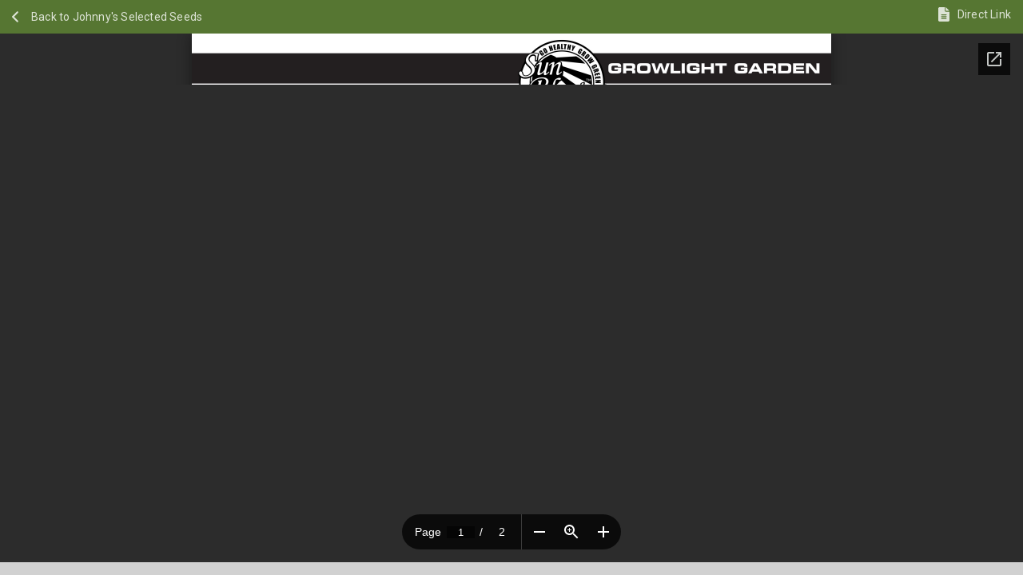

--- FILE ---
content_type: text/html;charset=UTF-8
request_url: https://www.johnnyseeds.com/growers-library/methods-tools-supplies/seed-starting-transplanting/sunblaster-growlight-garden-instructions.html
body_size: 9650
content:
<!DOCTYPE html>


<html lang="en-US">
<head>


    

    
    
<script>
    window.dataLayer = window.dataLayer || [];
    function gtag(){
        dataLayer.push(arguments);
    }

    gtag('set', 'developer_id.dNzMyY2', true);
    

    window.dataLayerInitData = {"pageType":"content","pageName":"content: SunBlaster Growlight Garden Instructions (PDF) | Johnny's Selected Seeds"};
</script>


<script>
    window.dataLayerUserData = {"event":"pageLoad","userLoginState":"guest","userState":"OH","userID":"","userEmail":"","userEmailHash":"","userCountry":"US","sessionId":"oFzjGudIlZg0Q1yGJ1Cl6hGDpIR18ojxXrs="};
</script>

<script>
    var dataLayerData = window.dataLayerInitData || {};
    var dataLayerUserData = window.dataLayerUserData;
    var productCheckout = 'productCheckout' in dataLayerData ? dataLayerData.productCheckout : null;
    // Object.assign(dataLayerData, window.dataLayerUserData || {});
    // for PDP
    if ('sessionStorage' in window) {
        var cameFrom = window.sessionStorage.getItem('cameFrom');
        if (cameFrom && dataLayerData.ecommerce && dataLayerData.ecommerce.detail && dataLayerData.ecommerce.detail.actionField) {
            dataLayerData.ecommerce.detail.actionField.list = cameFrom;
        } else {
            window.sessionStorage.removeItem('cameFrom');
        }
    }
    if (dataLayerUserData) {
        dataLayerUserData.pageName = dataLayerData.pageName || dataLayerData.event;
        dataLayerUserData.pageType = dataLayerData.pageType || dataLayerData.event;
    }

    window.dataLayerInitData = dataLayerData;
    window.dataLayerUserData = dataLayerUserData;

</script>


    
    <!-- Google Tag Manager -->
<script>(function(w,d,s,l,i){w[l]=w[l]||[];w[l].push({'gtm.start':
new Date().getTime(),event:'gtm.js'});var f=d.getElementsByTagName(s)[0],
j=d.createElement(s),dl=l!='dataLayer'?'&l='+l:'';j.async=true;j.src=
'//www.googletagmanager.com/gtm.js?id='+i+dl;f.parentNode.insertBefore(j,f);
})(window,document,'script','dataLayer','GTM-5GVPM6G');</script>
<!-- End Google Tag Manager -->

<!--[if gt IE 9]><!-->
<script>//common/scripts.isml</script>
<script defer type="text/javascript" src="/on/demandware.static/Sites-JSS-Site/-/en_US/v1768544172489/js/main.js"></script>

    <script defer type="text/javascript" src="/on/demandware.static/Sites-JSS-Site/-/en_US/v1768544172489/js/tracking.js"
        
        >
    </script>


<!--<![endif]-->
<meta charset="UTF-8" />

<meta http-equiv="x-ua-compatible" content="ie=edge" />

<meta name="viewport" content="width=device-width, initial-scale=1" />


	
<title>SunBlaster Growlight Garden Instructions (PDF) | Johnny's Selected Seeds</title>

<meta name="description" content="Instruction sheet for the SunBlaster Growlight Garden, including how to replace your grow light tube, practical growing advice and safety notes."/>
<meta name="keywords" content="Johnny's Selected Seeds"/>






<link rel="apple-touch-icon" sizes="180x180" href="/on/demandware.static/Sites-JSS-Site/-/default/dwd1ec43ca/images/favicons/apple-touch-icon.png" />
<link rel="icon" type="image/png" sizes="32x32" href="/on/demandware.static/Sites-JSS-Site/-/default/dwc8799325/images/favicons/favicon-32x32.png" />
<link rel="icon" type="image/png" sizes="16x16" href="/on/demandware.static/Sites-JSS-Site/-/default/dw0b0ea76c/images/favicons/favicon-16x16.png" />
<link rel="icon" href="/on/demandware.static/Sites-JSS-Site/-/en_US/v1768544172489/images/favicons/favicon.svg" type="image/svg+xml" />
<link rel="manifest" href="/on/demandware.static/Sites-JSS-Site/-/default/dw1dd8fd40/images/favicons/site.webmanifest" />
<link rel="mask-icon" href="/on/demandware.static/Sites-JSS-Site/-/default/dw54af93af/images/favicons/safari-pinned-tab.svg" color="#d3222a" />
<meta name="msapplication-TileColor" content="#ffffff" />
<meta name="theme-color" content="#ffffff" />

<link rel="preload" href="https://fonts.googleapis.com/css?family=Roboto&display=swap" as="style" />
<link rel="stylesheet" href="https://fonts.googleapis.com/css?family=Roboto&display=swap" />

<link rel="preload" href="https://fonts.googleapis.com/css2?family=Merriweather&display=swap" as="style" />
<link rel="stylesheet" href="https://fonts.googleapis.com/css2?family=Merriweather&display=swap" />

<link rel="stylesheet" href="/on/demandware.static/Sites-JSS-Site/-/en_US/v1768544172489/css/thirdParty/jquery.ui.datepicker.css" />
<link rel="stylesheet" href="/on/demandware.static/Sites-JSS-Site/-/en_US/v1768544172489/css/global.css" />

    <link rel="stylesheet" href="/on/demandware.static/Sites-JSS-Site/-/en_US/v1768544172489/css/growersLibrary.css"  />







    <script src="https://h.online-metrix.net/fp/tags.js?org_id=k8vif92e&amp;session_id=95504901oFzjGudIlZg0Q1yGJ1Cl6hGDpIR18ojxXrsSF"></script>















<div class="oneTrust-placeholder" 
    data-one-trust-enabled="true" 
    data-cookie-groups='{&quot;livechat&quot;:&quot;C0004&quot;,&quot;listrakscript&quot;:&quot;C0001&quot;,&quot;listrak&quot;:&quot;C0003&quot;}'>
    
        
        <script src="https://cdn.cookielaw.org/scripttemplates/otSDKStub.js" type="text/javascript" charset="UTF-8" data-domain-script="946abdf4-711f-4b82-87f1-11b812e92461" ></script>
        
    
</div>









<link rel="stylesheet" href="/on/demandware.static/Sites-JSS-Site/-/en_US/v1768544172489/css/skin/skin.css" />

<script type="text/javascript">//<!--
/* <![CDATA[ (head-active_data.js) */
var dw = (window.dw || {});
dw.ac = {
    _analytics: null,
    _events: [],
    _category: "",
    _searchData: "",
    _anact: "",
    _anact_nohit_tag: "",
    _analytics_enabled: "true",
    _timeZone: "US/Eastern",
    _capture: function(configs) {
        if (Object.prototype.toString.call(configs) === "[object Array]") {
            configs.forEach(captureObject);
            return;
        }
        dw.ac._events.push(configs);
    },
	capture: function() { 
		dw.ac._capture(arguments);
		// send to CQ as well:
		if (window.CQuotient) {
			window.CQuotient.trackEventsFromAC(arguments);
		}
	},
    EV_PRD_SEARCHHIT: "searchhit",
    EV_PRD_DETAIL: "detail",
    EV_PRD_RECOMMENDATION: "recommendation",
    EV_PRD_SETPRODUCT: "setproduct",
    applyContext: function(context) {
        if (typeof context === "object" && context.hasOwnProperty("category")) {
        	dw.ac._category = context.category;
        }
        if (typeof context === "object" && context.hasOwnProperty("searchData")) {
        	dw.ac._searchData = context.searchData;
        }
    },
    setDWAnalytics: function(analytics) {
        dw.ac._analytics = analytics;
    },
    eventsIsEmpty: function() {
        return 0 == dw.ac._events.length;
    }
};
/* ]]> */
// -->
</script>
<script type="text/javascript">//<!--
/* <![CDATA[ (head-cquotient.js) */
var CQuotient = window.CQuotient = {};
CQuotient.clientId = 'bbbw-JSS';
CQuotient.realm = 'BJGJ';
CQuotient.siteId = 'JSS';
CQuotient.instanceType = 'prd';
CQuotient.locale = 'en_US';
CQuotient.fbPixelId = '__UNKNOWN__';
CQuotient.activities = [];
CQuotient.cqcid='';
CQuotient.cquid='';
CQuotient.cqeid='';
CQuotient.cqlid='';
CQuotient.apiHost='api.cquotient.com';
/* Turn this on to test against Staging Einstein */
/* CQuotient.useTest= true; */
CQuotient.useTest = ('true' === 'false');
CQuotient.initFromCookies = function () {
	var ca = document.cookie.split(';');
	for(var i=0;i < ca.length;i++) {
	  var c = ca[i];
	  while (c.charAt(0)==' ') c = c.substring(1,c.length);
	  if (c.indexOf('cqcid=') == 0) {
		CQuotient.cqcid=c.substring('cqcid='.length,c.length);
	  } else if (c.indexOf('cquid=') == 0) {
		  var value = c.substring('cquid='.length,c.length);
		  if (value) {
		  	var split_value = value.split("|", 3);
		  	if (split_value.length > 0) {
			  CQuotient.cquid=split_value[0];
		  	}
		  	if (split_value.length > 1) {
			  CQuotient.cqeid=split_value[1];
		  	}
		  	if (split_value.length > 2) {
			  CQuotient.cqlid=split_value[2];
		  	}
		  }
	  }
	}
}
CQuotient.getCQCookieId = function () {
	if(window.CQuotient.cqcid == '')
		window.CQuotient.initFromCookies();
	return window.CQuotient.cqcid;
};
CQuotient.getCQUserId = function () {
	if(window.CQuotient.cquid == '')
		window.CQuotient.initFromCookies();
	return window.CQuotient.cquid;
};
CQuotient.getCQHashedEmail = function () {
	if(window.CQuotient.cqeid == '')
		window.CQuotient.initFromCookies();
	return window.CQuotient.cqeid;
};
CQuotient.getCQHashedLogin = function () {
	if(window.CQuotient.cqlid == '')
		window.CQuotient.initFromCookies();
	return window.CQuotient.cqlid;
};
CQuotient.trackEventsFromAC = function (/* Object or Array */ events) {
try {
	if (Object.prototype.toString.call(events) === "[object Array]") {
		events.forEach(_trackASingleCQEvent);
	} else {
		CQuotient._trackASingleCQEvent(events);
	}
} catch(err) {}
};
CQuotient._trackASingleCQEvent = function ( /* Object */ event) {
	if (event && event.id) {
		if (event.type === dw.ac.EV_PRD_DETAIL) {
			CQuotient.trackViewProduct( {id:'', alt_id: event.id, type: 'raw_sku'} );
		} // not handling the other dw.ac.* events currently
	}
};
CQuotient.trackViewProduct = function(/* Object */ cqParamData){
	var cq_params = {};
	cq_params.cookieId = CQuotient.getCQCookieId();
	cq_params.userId = CQuotient.getCQUserId();
	cq_params.emailId = CQuotient.getCQHashedEmail();
	cq_params.loginId = CQuotient.getCQHashedLogin();
	cq_params.product = cqParamData.product;
	cq_params.realm = cqParamData.realm;
	cq_params.siteId = cqParamData.siteId;
	cq_params.instanceType = cqParamData.instanceType;
	cq_params.locale = CQuotient.locale;
	
	if(CQuotient.sendActivity) {
		CQuotient.sendActivity(CQuotient.clientId, 'viewProduct', cq_params);
	} else {
		CQuotient.activities.push({activityType: 'viewProduct', parameters: cq_params});
	}
};
/* ]]> */
// -->
</script>















<link rel="canonical" href="https://www.johnnyseeds.com/growers-library/methods-tools-supplies/seed-starting-transplanting/sunblaster-growlight-garden-instructions.html" />









   <script type="application/ld+json">
        {"@context":"http://schema.org/","@type":"BreadcrumbList","itemListElement":[{"@type":"ListItem","position":1,"item":{"@id":"https://www.johnnyseeds.com/growers-library/growing-center.html","name":"Grower's Library"}},{"@type":"ListItem","position":2,"item":{"@id":"https://www.johnnyseeds.com/growers-library/methods-tools-supplies/growers-library-methods-tools-supplies.html","name":"Methods, Tools & Supplies Library"}},{"@type":"ListItem","position":3,"item":{"@id":"https://www.johnnyseeds.com/growers-library/methods-tools-supplies-library/seed-starting-transplanting/","name":"Seed-Starting & Transplanting"}}]}
    </script>




</head>
<body class="overflow-hidden">



    <!-- Google Tag Manager (noscript) -->
<noscript>
    <iframe src="//www.googletagmanager.com/ns.html?id=GTM-5GVPM6G"
        height="0" width="0" style="display:none;visibility:hidden">
    </iframe>
</noscript>
<!-- End Google Tag Manager (noscript) -->

    <span class="d-none page-data"
        data-tracking-aux="{&quot;zone&quot;:&quot;Grower's Library &gt; Methods, Tools &amp; Supplies Library &gt; Seed-Starting &amp; Transplanting&quot;}">
    </span>

<div class="page" data-action="Page-Show" data-querystring="cid=sunblaster-growlight-garden-instructions" >
<div role="main" id="maincontent">


	
		<div class="c-file-header">
			<script type="application/javascript">
				if (window.sessionStorage) {
				var __backLink = sessionStorage.getItem('_jss_back_link');
				var referrer = document.referrer || "/";
				}
				if (__backLink = JSON.parse(__backLink)) {
					document.write("<a class=\"c-file-header__col c-file-header__link c-file-header__link--back\" href=\"" + __backLink.url + "\">Back to Search Results " + __backLink.name + "</a>");
				} else {
					document.write("<a class=\"c-file-header__col c-file-header__link c-file-header__link--back\" href=\"" + referrer + "\">Back to Johnny's Selected Seeds</a>");
				}
			</script>
			 <noscript>
				<a class="c-file-header__col c-file-header__link c-file-header__link--back" href="/">Back to Johnny's Selected Seeds</a>
			</noscript>
			<div class="c-file-header__col c-file-header__col--right">
				
					
				
					<a class="c-file-header__link c-file-header__link--file" href="https://www.johnnyseeds.com/on/demandware.static/-/Library-Sites-JSSSharedLibrary/default/dw535a1c28/assets/information/sunblaster-growlight-garden-instruction-sheet.pdf">Direct Link</a>
			</div>
		</div>

		
			
			<div id="iframeContainer" data-href="https://www.johnnyseeds.com/on/demandware.static/-/Library-Sites-JSSSharedLibrary/default/dw535a1c28/assets/information/sunblaster-growlight-garden-instruction-sheet.pdf"></div>
		

</div>
</div>
<div class="error-messaging"></div>
















<span class="api-true  tracking-consent"
    data-caOnline="false"
    data-iscookie="false"
    data-caBackground="rgba(46, 46, 46, 0.9)"
    data-url="/on/demandware.store/Sites-JSS-Site/en_US/ConsentTracking-GetContent?cid=tracking_hint"
    data-accept="/on/demandware.store/Sites-JSS-Site/en_US/ConsentTracking-SetSession?consent=true"
    data-acceptText="Allow"
    data-reject="/on/demandware.store/Sites-JSS-Site/en_US/ConsentTracking-SetSession?consent=false"
></span>

<div class="svg-icons-container d-none">
<?xml version="1.0" encoding="utf-8"?><svg xmlns="http://www.w3.org/2000/svg" xmlns:xlink="http://www.w3.org/1999/xlink"><symbol fill="none" viewBox="0 0 258 60" id="JSS_Logo" xmlns="http://www.w3.org/2000/svg"><g clip-path="url(#aaclip0_1563_71629)"><path d="M50.594 29.145c6.19 0 6.593-1.428 6.997-8.571L57.456 9.43c.135-2.572.135-5.143.135-8.572H68.49c-.27 4-.538 7.286-.673 10.572l-.538 14.428c-.27 8.429-4.171 12.143-13.86 12.143-2.825 0-5.92-.285-8.88-1V27.86c2.153.857 4.306 1.286 6.055 1.286zM85.847 9.146c9.957 0 15.474 5 15.474 13.714 0 9.285-6.324 15-16.416 15-9.957 0-15.608-5-15.608-13.715 0-9.285 6.19-15 16.55-15zM80.33 23.86c0 4.428 1.48 6.571 4.844 6.571 3.364 0 5.113-2.428 5.113-7 0-4.857-1.345-7-4.844-7-3.363 0-5.113 2.429-5.113 7.429zM104.28 1.005h10.092c-.404 3.428-.404 7.571-.673 11.857 2.018-2.571 4.44-4 8.612-4 6.996 0 10.091 3 10.091 9.143 0 3.714-.269 10.286-.538 19.286h-10.495c.538-6.857.673-11.429.673-13.429 0-4.714-.673-6.857-3.633-6.857-5.383 0-5.114 6-4.979 20.286h-11.034c.673-7.286 1.481-19.857 1.884-36.286zM135.633 9.86h9.823v3.428c2.153-2.857 4.844-4.142 9.015-4.142 7.132 0 10.092 2.714 10.092 8.857 0 3.714.269 10.142 0 19.285l-11.034.143c.539-6.857.673-11.428.673-13.428 0-4.715-.673-6.858-3.633-6.858-5.382 0-5.517 6.43-5.651 20.286h-10.092c.808-8.714.807-17.857.807-27.571zM168.463 9.859h9.822v3.428c2.153-2.857 4.844-4.142 9.015-4.142 7.132 0 10.092 2.714 10.092 8.857 0 3.714-.269 10-.404 19.571h-10.495c.538-7.143.673-11.571.673-13.571 0-4.715-.673-6.857-3.633-6.857-5.382 0-5.921 6.428-6.055 20.285h-10.361c.942-8.714 1.346-17.857 1.346-27.571z" fill="#3D3D3D"/><path d="M201.029 19.002c-.942-2.857-2.153-6-3.499-9.571h11.303c.538 2 1.076 4.285 1.884 6.857l2.96 10.428s4.575-11.714 6.055-17.285h10.63l-12.11 27.857c-4.306 10.714-6.594 12.857-15.205 12.857-2.018 0-3.768-.429-5.651-.857l-.539-8c1.615.286 3.095.857 4.172.857 3.363 0 6.593-2 6.055-5.572l-6.055-17.57zM241.795 1.005l-5.921 11.143h-4.306l3.768-11.143h6.459zM243.142 30.573c1.75 0 2.691-.57 2.691-1.57 0-.858-1.211-1.715-3.498-3.287-3.902-2.714-6.324-4.571-6.324-8.571 0-5 3.633-7.714 10.63-7.714 3.094 0 5.786.285 8.342 1l.673 7.428c-2.153-.714-4.171-1.143-6.459-1.143-1.48 0-2.287.715-2.287 1.572 0 1.143 1.211 1.714 3.095 3.143 3.767 2.571 6.055 4.714 6.055 8.571 0 5.572-3.768 8.429-11.034 8.429-2.96 0-5.92-.429-8.881-1.286l-.672-8.143c3.094.857 5.651 1.572 7.669 1.572zM188.779 58.717s9.688-3 20.722-2.286c11.033.715 21.932 1.572 28.256 1.572 18.3-.286 17.089-6.429 17.089-6.429s2.422 1.429 2.153 4c-.269 2.143-1.615 5.715-19.107 4.429-17.492-1.286-27.315-2.429-28.391-2.572-10.765-.571-20.722 1.715-20.722 1.715v-.429zM156.084 43.574c.538 4.143-4.575 3.143-4.575 3.143s.807-1.143 1.211-2.428c.404-1.715-.269-3.286-1.615-3.286-1.614-.143-2.287 2.714-2.422 4.714-.403 5.715 1.346 15.286-8.746 14.286-4.575-.429-5.651-3-5.92-4.857-.269-1.715.538-3.857 2.691-3.572 1.749.143 2.018 1.858 2.153 2.572-.135 2.285-2.153 2.571-2.153 2.571s.269 2.715 3.229 3c1.749.143 5.248-.285 5.113-5.428-.673-14.429 5.786-13.572 6.055-13.572.269-.428 4.575 0 4.979 2.857zM68.758 43.574c.538 4.143-4.575 3.143-4.575 3.143s.807-1.143 1.21-2.428c.404-1.715-.268-3.286-1.614-3.286-1.615-.143-2.287 2.714-2.422 4.714-.404 5.715 1.346 15.286-8.746 14.286-4.575-.429-5.651-3-5.92-4.857-.27-1.715.538-3.857 2.69-3.572 1.75.143 2.019 1.858 2.154 2.572-.135 2.285-2.153 2.571-2.153 2.571s.269 2.715 3.229 3c1.75.143 5.248-.285 5.113-5.428-.673-14.429 5.786-13.572 6.055-13.572.404-.428 4.575 0 4.979 2.857z" fill="#3D3D3D"/><path d="M176.401 59.718c-2.691.142-2.153-2.286-2.153-2.286-.538 1.143-1.884 2.714-3.768 2.428-1.749-.285-2.691-2-2.152-4 0 0-3.095 5.143-7.132 4.143-1.884-.428-2.556-1.857-2.556-3.571 0 0-3.633 4.285-7.401 3.571-4.037-.714-2.826-6.143-1.615-7.857 2.557-3.857 8.477-4 8.747-1.857.941 5.428-6.728 5-6.728 5s-.673 3.428 1.884 3.428c2.556 0 5.113-3.142 5.113-3.142s.403-2.429 1.076-3.429c2.287-4.143 8.342-4 8.746-2 .942 5.429-6.728 5-6.728 5s-.942 3 1.884 3.429c2.153.285 4.844-3.572 4.844-3.572.538-1.428.807-2.285 1.346-3 2.018-3.285 5.113-4 7.131-3 .538.286.673 1.286.673 1.286l5.113-9.429h3.364l-7.804 14.429s-1.48 2.571-.808 3c.673.428 2.422-1.286 2.422-1.286-.134-1 .539-2.714 2.019-2.428.942.142 1.614.428 1.614 1.714-.134 1.571-1.614 1.714-1.614 1.714s.134 1.429 1.883 1.572c.942 0 2.288-.858 1.884-2.286-.673-2.429-2.556-3-1.884-5.857.673-2.572 3.902-2.286 4.037-2.286.538.143 2.96.286 3.229 2.143.269 2.714-2.96 1.857-2.96 1.857s1.884-3.143-.269-3.428c-2.153-.286-1.884 2-.807 3.285.403.572 2.153 2.143 1.749 4.286-.538 2.857-3.768 3.143-5.113 2.857-1.749-.143-3.095-1.143-3.633-2.571 0-.143-2.018 2.142-3.633 2.142zm-13.052-8.43c-1.749 2.144-1.749 3.287-1.749 3.287s2.287-.286 3.498-1.715c2.019-2.571 1.615-3.428 1.48-3.571-.269-.286-1.48-.143-3.229 2zm-9.957 0c-1.749 2.144-1.749 3.287-1.749 3.287s2.287-.286 3.498-1.715c2.019-2.571 1.615-3.428 1.48-3.571-.403-.286-1.48-.143-3.229 2zm18.838 1.715c-1.615 3.572-1.211 5-.404 5.286.942.428 1.749-.857 1.749-.857s3.23-5.715 3.364-6.429c.135-.428 0-.714-.404-1.143-.403-.428-2.691-.428-4.305 3.143zM80.87 54.578s.27-1.714 1.615-3.286c.942-1.143 2.691-2.571 3.364-2 .538.429-.538 2.572-1.75 3.857-1.345 1.286-3.228 1.429-3.228 1.429zm-16.28 0s.269-1.714 1.614-3.286c.942-1.143 2.691-2.571 3.364-2 .538.429-.538 2.572-1.75 3.857-1.48 1.286-3.229 1.429-3.229 1.429zm44.133 0s.269-1.714 1.615-3.286c.942-1.143 2.691-2.571 3.364-2 .538.429-.538 2.572-1.749 3.857-1.346 1.286-3.23 1.429-3.23 1.429zm-13.724-5.143c1.749.429-.404 4.286-.404 4.286s3.499 0 3.23-2.715c-.135-1.714-1.615-2.142-3.095-2.142-2.019-.143-4.172.428-5.786 3-.404.571-.942 2-1.077 3.285 0 0-2.287 3.286-4.978 3.286-2.557 0-2.018-3.143-2.018-3.143s7.804.286 6.727-5.143c-.403-2-6.055-2.285-8.611 1.857-.404.715-1.077 2-1.077 3.715 0 0-2.96 3.143-3.767 2.285-.404-.428-.135-1.285-.135-1.285l8.88-15.572h-3.767l-7.804 14.143s-2.556 3.143-4.844 3.286c-2.825.143-1.884-3.286-1.884-3.286s7.805.286 6.728-5.143c-.404-2-6.324-2-8.746 1.857-1.076 1.715-2.556 7.429 1.615 7.858 4.036.428 6.727-3.572 6.727-3.572s-.941 3.572 1.884 3.429c2.288-.143 5.113-3.429 5.113-3.429 0 1.429.808 3.286 2.557 3.572 4.575.571 7.266-3.858 7.266-3.858 0 1.286.538 3.286 2.153 3.715 4.17 1 7.67-3.286 7.67-3.286s-.808 2.857 1.48 3.143c3.229.571 6.862-3.572 6.862-3.572 0 1.715.942 3.429 2.556 3.715 3.902.571 6.997-3.572 6.997-3.572-.269 1.429.538 3.286 2.288 3.572 1.48.143 2.691-.715 3.902-2.572 0 0-.673 2.143 1.883 2.429 2.961.286 7.401-7.286 7.401-7.286h-.269s-4.575 7-6.055 5.714c-.538-.428.942-2.857.942-2.857l7.804-14.428h-3.633l-5.113 9.428s0-.857-.673-1.285c-2.018-1.143-5.113-.286-7.131 3-.673 1-1.346 3.571-1.346 3.571s-2.287 3-4.844 3.143c-2.556.143-1.884-3.286-1.884-3.286s7.67.286 6.728-5.143c-.404-2-6.324-2.143-8.611 1.857-.673 1.143-1.077 3.143-1.077 3.143s-1.884 2.429-4.844 3.143c-1.21.286-.538-1.428-.538-1.428l3.498-6.429h3.095v-1.143h-2.287l2.153-3.857h-3.23l-2.422 4h-2.422v1.143h1.75s-2.019 3.857-2.288 4.286c-.538.714-2.556 3.428-5.786 3.857-1.48.143-1.749-2-1.614-3.857.134-.572 1.345-6 4.17-5.429zm28.795.429c.403.428.538.714.403 1.142-.134.715-3.364 6.429-3.364 6.429s-.807 1.286-1.749.857c-.807-.428-1.345-1.714.404-5.286 1.614-3.571 3.902-3.571 4.306-3.142z" fill="#3D3D3D"/><path d="M20.184 58c10.776 0 19.51-12.984 19.51-29S30.96 0 20.185 0C9.41 0 .674 12.984.674 29s8.735 29 19.51 29z" fill="#D3222A"/><path d="M20.049 6.429c1.412 0 2.556-1.216 2.556-2.715C22.605 2.215 21.461 1 20.05 1c-1.412 0-2.557 1.215-2.557 2.714 0 1.5 1.145 2.715 2.557 2.715zM8.746 52.002c1.346.571 2.153 1 3.364 1 3.095 0 7.804-1.572 9.419-7.286 2.287-8-1.615-17-2.288-20-1.749-8.571-.942-11.286-.538-13 .27-1 .27-.571.27.286 0 2.857.538 6.571 1.614 8.857.134.286 7.535 17 5.92 24.857-1.21 5.715-5.382 8.286-9.822 8.286-6.19-.286-7.804-3-7.939-3z" fill="#FFFFFA"/></g><defs><clipPath id="aaclip0_1563_71629"><path fill="#fff" transform="translate(.27)" d="M0 0h257v60H0z"/></clipPath></defs></symbol><symbol viewBox="0 0 24 24" id="icon-article" xmlns="http://www.w3.org/2000/svg"><path fill="currentColor" d="M10.8 3.2H3.4c-.4 0-.7-.2-.7-.6S3 2 3.4 2h7.4c.3 0 .6.3.6.6s-.3.6-.6.6zM10.8 8.2H3.4c-.4 0-.7-.3-.7-.6s.3-.7.7-.7h7.4c.3 0 .6.3.6.6s-.3.7-.6.7zM20.6 13.1H3.4c-.3 0-.6-.3-.6-.6s.3-.6.6-.6h17.3c.3 0 .6.3.6.6s-.3.6-.7.6zM19.4 3.2v4.9h-3.7V3.2h3.7M20.6 2h-6.2v7.4h6.2V2zM20.6 18.1H3.4c-.3 0-.6-.3-.6-.6s.3-.6.6-.6h17.3c.3 0 .6.3.6.6s-.3.6-.7.6zM10.8 23H3.4c-.3 0-.6-.3-.6-.6s.3-.6.6-.6h7.4c.3 0 .6.3.6.6s-.3.6-.6.6z"/></symbol><symbol viewBox="0 0 24 24" id="icon-bag" xmlns="http://www.w3.org/2000/svg"><path fill="currentColor" d="M23.2 8.9h-4.9c0-3.5-2.8-6.3-6.3-6.3S5.7 5.5 5.7 8.9H1c-.7 0-1.1.6-.9 1.3l3.5 10.3c.2.6.8 1 1.4 1h14.6c.6 0 1.2-.5 1.4-1l3-10.6c.1-.5-.2-1-.8-1zM12 4.7c2.3 0 4.2 1.9 4.2 4.2H7.8c0-2.3 1.9-4.2 4.2-4.2z"/></symbol><symbol fill="none" viewBox="0 0 6 8" id="icon-caret-left" xmlns="http://www.w3.org/2000/svg"><path d="M4.932 7.62l-4-3.5 4-3.5" stroke="#3D3D3D"/></symbol><symbol fill="none" viewBox="0 0 17 17" id="icon-checkbox-empty" xmlns="http://www.w3.org/2000/svg"><path stroke="#C5C5C5" d="M.924.99h15v15h-15z"/></symbol><symbol fill="none" viewBox="0 0 17 17" id="icon-checkbox-filled" xmlns="http://www.w3.org/2000/svg"><path fill="#709A41" d="M.424.49h16v16h-16z"/><path d="M13.424 3.99l-6 8-4-3" stroke="#fff" stroke-width="2"/></symbol><symbol fill="none" viewBox="0 0 16 15" id="icon-close" xmlns="http://www.w3.org/2000/svg"><path d="M14.473.982l-13 13m0-13l13 13" stroke="#3D3D3D" stroke-width="2"/></symbol><symbol fill="none" viewBox="0 0 16 15" id="icon-close-red" xmlns="http://www.w3.org/2000/svg"><path d="M14.473.982l-13 13m0-13l13 13" stroke="#D3222A" stroke-width="2"/></symbol><symbol fill="none" viewBox="0 0 16 15" id="icon-close-white" xmlns="http://www.w3.org/2000/svg"><path d="M14.473.982l-13 13m0-13l13 13" stroke="#FFF" stroke-width="2"/></symbol><symbol viewBox="0 0 25 17" id="icon-comparisonchart" xmlns="http://www.w3.org/2000/svg"><g fill="currentColor" fill-rule="evenodd"><path d="M1 1v15h23V1H1zM0 0h25v17H0V0z"/><path d="M1 1h23v3H1z" opacity=".6"/><path d="M8 12V9H1V8h7V5H1V4h23v1h-7v3h7v1h-7v3h7v1h-7v3h-1v-3H9v3H8v-3H1v-1h7zm1 0h7V9H9v3zm7-7H9v3h7V5z"/></g></symbol><symbol viewBox="0 0 24 24" id="icon-document" xmlns="http://www.w3.org/2000/svg"><path fill="currentColor" d="M7.8 12.8H13c.2 0 .5-.2.5-.5s-.2-.5-.5-.5H7.8c-.3 0-.5.2-.5.5s.2.6.5.5zM16.2 18.3H7.8c-.3 0-.5.2-.5.5s.2.5.5.5h8.4c.3 0 .5-.2.5-.5 0-.2-.2-.5-.5-.5z"/><path fill="currentColor" d="M14.4 1.5H3.5v21h16.9V8l-6-6.5zm0 1.5L19 7.9h-4.6V3zm5.1 18.6c0-.1-14.9-.1-14.9-.1v-19h9v6.4h5.9v12.7z"/><path fill="currentColor" d="M7.2 15.6c0 .3.2.5.5.5h8.4c.3 0 .5-.2.5-.5s-.2-.5-.5-.5H7.8c-.3 0-.6.2-.6.5z"/></symbol><symbol fill="none" viewBox="0 0 64 35" id="icon-kgi" xmlns="http://www.w3.org/2000/svg"><path fill-rule="evenodd" clip-rule="evenodd" d="M10.039 33.316c7.978 3.495 16.506 1.348 22.066-5.554l2.46-3.054 10.753-.234 10.752-.234 3.885-3.885 3.885-3.885-3.58-3.58-3.579-3.579-2.25 2.251-2.251 2.25-2.148-2.147-2.147-2.147-2.251 2.25-2.251 2.251-1.99-1.99c-1.219-1.219-2.682-2.01-3.77-2.038-1.392-.037-2.688-.945-5.936-4.162C27.063 1.25 24.127-.107 19.108.011c-5.123.12-8.72 1.722-12.62 5.622C1.299 10.821-.45 17.438 1.683 23.795c1.198 3.567 5.216 8.146 8.356 9.52zM7.595 17.789c.031-1.32.64-2.982 1.352-3.695 1.667-1.667 5.74-1.763 7.33-.172 1.591 1.591 1.496 5.663-.172 7.33-1.667 1.668-5.739 1.764-7.33.173-.68-.68-1.21-2.317-1.18-3.636z" fill="currentColor"/></symbol><symbol fill="none" viewBox="0 0 29 16" id="icon-left-arrow-green" xmlns="http://www.w3.org/2000/svg"><path d="M28.59 8.595h-26m0 0l9.5-7m-9.5 7l9.5 6.5" stroke="#567632" stroke-width="2"/></symbol><symbol fill="none" viewBox="0 0 24 15" id="icon-menu" xmlns="http://www.w3.org/2000/svg"><path fill="#3D3D3D" d="M.5.051h23v2H.5zM.5 6.05h23v2H.5v-2zM.5 12.05h23v2H.5v-2z"/></symbol><symbol fill="none" viewBox="0 0 24 24" id="icon-minicart" xmlns="http://www.w3.org/2000/svg"><path d="M11.641 19.021c1.152 0 2.042 1.038 2.042 2.248 0 1.211-.942 2.249-2.042 2.249-1.1 0-2.042-1.038-2.042-2.248 0-1.211.89-2.249 2.042-2.249zm6.336 2.248c0 1.269.943 2.249 2.042 2.249 1.1 0 2.042-1.038 2.042-2.248 0-1.211-.942-2.249-2.042-2.249-1.1 0-2.042.98-2.042 2.248zm5.184-4.611c0-.634-.471-1.153-1.047-1.153h-12.2L5.41 1.267c-.157-.461-.576-.75-.995-.75H1.168C.592.518.121 1.038.121 1.67c0 .635.471 1.153 1.047 1.153h2.514l4.555 14.238c.158.462.524.75.995.75h12.882c.576 0 1.047-.519 1.047-1.153zm.21-10.952H9.65c-.471 0-.68.23-.576.691l2.2 6.86c.104.403.47.519.837.519h8.797c.367 0 .733-.116.838-.52l2.2-6.859c.104-.46-.105-.691-.576-.691z" fill="#D3222A"/></symbol><symbol fill="none" viewBox="0 0 8 14" id="icon-opened-lock" xmlns="http://www.w3.org/2000/svg"><path fill-rule="evenodd" clip-rule="evenodd" d="M1 6.25v6.5h6v-6.5H1zm4.5 3c0-.792-.5-1.5-1.5-1.5s-1.5.797-1.5 1.5.577 1.5 1.5 1.5 1.5-.708 1.5-1.5z" fill="#fff"/><path d="M2 6.25h5v6.5H1v-6.5h1zm0 0v-3a2 2 0 114 0m-2 4.5c1 0 1.5.708 1.5 1.5s-.577 1.5-1.5 1.5-1.5-.797-1.5-1.5.5-1.5 1.5-1.5z" stroke="#fff"/></symbol><symbol fill="none" viewBox="0 0 8 14" id="icon-opened-lock-red" xmlns="http://www.w3.org/2000/svg"><path fill-rule="evenodd" clip-rule="evenodd" d="M1 6.25v6.5h6v-6.5H1zm4.5 3c0-.792-.5-1.5-1.5-1.5s-1.5.797-1.5 1.5.577 1.5 1.5 1.5 1.5-.708 1.5-1.5z" fill="#d3222a"/><path d="M2 6.25h5v6.5H1v-6.5h1zm0 0v-3a2 2 0 114 0m-2 4.5c1 0 1.5.708 1.5 1.5s-.577 1.5-1.5 1.5-1.5-.797-1.5-1.5.5-1.5 1.5-1.5z" stroke="#d3222a"/></symbol><symbol fill="none" viewBox="0 0 21 21" id="icon-radio-empty" xmlns="http://www.w3.org/2000/svg"><circle cx="10.424" cy="10.33" r="9.5" stroke="#C5C5C5"/></symbol><symbol fill="none" viewBox="0 0 21 21" id="icon-radio-filled" xmlns="http://www.w3.org/2000/svg"><circle cx="10.424" cy="10.33" r="9.5" stroke="#709A41"/><circle cx="10.424" cy="10.33" r="7" fill="#709A41"/></symbol><symbol fill="none" viewBox="0 0 17 17" id="icon-search" xmlns="http://www.w3.org/2000/svg"><circle cx="6.062" cy="6.287" r="5.019" stroke="#567632" stroke-width="1.5"/><path transform="rotate(45 -7.721 16.525)" stroke="#567632" stroke-width="1.5" d="M0-.75h8.301"/></symbol><symbol viewBox="0 0 24 24" id="icon-tool" xmlns="http://www.w3.org/2000/svg"><g fill="currentColor"><path d="M18.4 2.5c.6 0 1 .4 1 1v17c0 .6-.4 1-1 1H5.6c-.6 0-1-.4-1-1v-17c0-.6.4-1 1-1h12.8m0-1H5.6c-1.1 0-2 .9-2 2v17c0 1.1.9 2 2 2h12.8c1.1 0 2-.9 2-2v-17c0-1.1-.9-2-2-2z"/><path d="M16.2 6.7v2.2H7.8V6.7h8.4m1-1H6.8v4.2h10.5l-.1-4.2zM6.8 12h2.1v2.1H6.8zM10.9 12H13v2.1h-2.1zM15.1 12h2.1v2.1h-2.1zM6.8 16.2h2.1v2.1H6.8zM10.9 16.2H13v2.1h-2.1zM15.1 16.2h2.1v2.1h-2.1z"/></g></symbol><symbol viewBox="0 0 24 24" id="icon-video" xmlns="http://www.w3.org/2000/svg"><path fill="currentColor" d="M12 22.5C6.2 22.5 1.5 17.8 1.5 12S6.2 1.5 12 1.5 22.5 6.2 22.5 12 17.8 22.5 12 22.5zm0-20c-5.3 0-9.5 4.3-9.5 9.5s4.3 9.5 9.5 9.5 9.5-4.3 9.5-9.5-4.2-9.5-9.5-9.5zM9.6 16.3h-.2c-.1-.1-.2-.2-.2-.4V8.1c0-.1.1-.2.2-.4.1-.1.2-.1.5 0l6.6 3.9c.1.1.2.2.2.4s-.1.2-.2.4l-6.6 3.9c-.2-.1-.2 0-.3 0zm.5-7.4V15l5.4-3.1-5.4-3z"/></symbol><symbol viewBox="1 6 64 49" id="icon-yt-play" xmlns="http://www.w3.org/2000/svg"><path fill="red" d="M63 14.87a7.885 7.885 0 00-5.56-5.56C52.54 8 32.88 8 32.88 8S13.23 8 8.32 9.31c-2.7.72-4.83 2.85-5.56 5.56C1.45 19.77 1.45 30 1.45 30s0 10.23 1.31 15.13c.72 2.7 2.85 4.83 5.56 5.56C13.23 52 32.88 52 32.88 52s19.66 0 24.56-1.31c2.7-.72 4.83-2.85 5.56-5.56C64.31 40.23 64.31 30 64.31 30s0-10.23-1.31-15.13z"/><path fill="#FFF" d="M26.6 39.43L42.93 30 26.6 20.57z"/></symbol><symbol fill="none" viewBox="0 0 14 24" id="slider-next" xmlns="http://www.w3.org/2000/svg"><path d="M1.086 1.173L11.913 12 1.086 22.828" stroke="#3D3D3D" stroke-width="2"/></symbol><symbol fill="none" viewBox="0 0 9 16" id="slider-pause" xmlns="http://www.w3.org/2000/svg"><path d="M1.52.5v15M7.479.5v15" stroke="#3D3D3D" stroke-width="2"/></symbol><symbol fill="none" viewBox="0 0 14 24" id="slider-prev" xmlns="http://www.w3.org/2000/svg"><path d="M12.783 22.828L1.956 12 12.783 1.173" stroke="#3D3D3D" stroke-width="2"/></symbol><symbol fill="none" viewBox="0 0 129 129" id="tile_video_icon" xmlns="http://www.w3.org/2000/svg"><circle cx="64.441" cy="64.441" r="63.441" fill="#567632" stroke="#fff" stroke-width="2"/><path d="M101.439 64.38l-54.75 27.28V37.102l54.75 27.28z" fill="#fff"/></symbol></svg>
</div>
<!-- Demandware Analytics code 1.0 (body_end-analytics-tracking-asynch.js) -->
<script type="text/javascript">//<!--
/* <![CDATA[ */
function trackPage() {
    try{
        var trackingUrl = "https://www.johnnyseeds.com/on/demandware.store/Sites-JSS-Site/en_US/__Analytics-Start";
        var dwAnalytics = dw.__dwAnalytics.getTracker(trackingUrl);
        if (typeof dw.ac == "undefined") {
            dwAnalytics.trackPageView();
        } else {
            dw.ac.setDWAnalytics(dwAnalytics);
        }
    }catch(err) {};
}
/* ]]> */
// -->
</script>
<script type="text/javascript" src="/on/demandware.static/Sites-JSS-Site/-/en_US/v1768544172489/internal/jscript/dwanalytics-22.2.js" async="async" onload="trackPage()"></script>
<!-- Demandware Active Data (body_end-active_data.js) -->
<script src="/on/demandware.static/Sites-JSS-Site/-/en_US/v1768544172489/internal/jscript/dwac-21.7.js" type="text/javascript" async="async"></script><!-- CQuotient Activity Tracking (body_end-cquotient.js) -->
<script src="https://cdn.cquotient.com/js/v2/gretel.min.js" type="text/javascript" async="async"></script>
</body>
</html>



--- FILE ---
content_type: text/html; charset=utf-8
request_url: https://docs.google.com/viewer?url=https://www.johnnyseeds.com/on/demandware.static/-/Library-Sites-JSSSharedLibrary/default/dw535a1c28/assets/information/sunblaster-growlight-garden-instruction-sheet.pdf?pid=explorer&efh=false&a=v&chrome=false&embedded=true
body_size: 2694
content:
<!DOCTYPE html><html lang="en" dir="ltr"><head><title>sunblaster-growlight-garden-instruction-sheet.pdf</title><link rel="stylesheet" type="text/css" href="//www.gstatic.com/_/apps-viewer/_/ss/k=apps-viewer.standalone.vzKgvMed-Gs.L.W.O/am=AAQD/d=0/rs=AC2dHMLD5zb8j62TiGE8IPE3mdAlhWuBGg" nonce="NECkAs4-mektU9QZjEoNmw"/></head><body><div class="ndfHFb-c4YZDc ndfHFb-c4YZDc-AHmuwe-Hr88gd-OWB6Me dif24c vhoiae LgGVmb bvmRsc ndfHFb-c4YZDc-TSZdd ndfHFb-c4YZDc-TJEFFc ndfHFb-c4YZDc-vyDMJf-aZ2wEe ndfHFb-c4YZDc-i5oIFb ndfHFb-c4YZDc-uoC0bf ndfHFb-c4YZDc-e1YmVc" aria-label="Showing viewer."><div class="ndfHFb-c4YZDc-zTETae"></div><div class="ndfHFb-c4YZDc-JNEHMb"></div><div class="ndfHFb-c4YZDc-K9a4Re"><div class="ndfHFb-c4YZDc-E7ORLb-LgbsSe ndfHFb-c4YZDc-LgbsSe-OWB6Me" aria-label="Previous"><div class="ndfHFb-c4YZDc-DH6Rkf-AHe6Kc"><div class="ndfHFb-c4YZDc-Bz112c ndfHFb-c4YZDc-DH6Rkf-Bz112c"></div></div></div><div class="ndfHFb-c4YZDc-tJiF1e-LgbsSe ndfHFb-c4YZDc-LgbsSe-OWB6Me" aria-label="Next"><div class="ndfHFb-c4YZDc-DH6Rkf-AHe6Kc"><div class="ndfHFb-c4YZDc-Bz112c ndfHFb-c4YZDc-DH6Rkf-Bz112c"></div></div></div><div class="ndfHFb-c4YZDc-q77wGc"></div><div class="ndfHFb-c4YZDc-K9a4Re-nKQ6qf ndfHFb-c4YZDc-TvD9Pc-qnnXGd" role="main"><div class="ndfHFb-c4YZDc-EglORb-ge6pde ndfHFb-c4YZDc-K9a4Re-ge6pde-Ne3sFf" role="status" tabindex="-1" aria-label="Loading"><div class="ndfHFb-c4YZDc-EglORb-ge6pde-RJLb9c ndfHFb-c4YZDc-AHmuwe-wcotoc-zTETae"><div class="ndfHFb-aZ2wEe" dir="ltr"><div class="ndfHFb-vyDMJf-aZ2wEe auswjd"><div class="aZ2wEe-pbTTYe aZ2wEe-v3pZbf"><div class="aZ2wEe-LkdAo-e9ayKc aZ2wEe-LK5yu"><div class="aZ2wEe-LkdAo aZ2wEe-hj4D6d"></div></div><div class="aZ2wEe-pehrl-TpMipd"><div class="aZ2wEe-LkdAo aZ2wEe-hj4D6d"></div></div><div class="aZ2wEe-LkdAo-e9ayKc aZ2wEe-qwU8Me"><div class="aZ2wEe-LkdAo aZ2wEe-hj4D6d"></div></div></div><div class="aZ2wEe-pbTTYe aZ2wEe-oq6NAc"><div class="aZ2wEe-LkdAo-e9ayKc aZ2wEe-LK5yu"><div class="aZ2wEe-LkdAo aZ2wEe-hj4D6d"></div></div><div class="aZ2wEe-pehrl-TpMipd"><div class="aZ2wEe-LkdAo aZ2wEe-hj4D6d"></div></div><div class="aZ2wEe-LkdAo-e9ayKc aZ2wEe-qwU8Me"><div class="aZ2wEe-LkdAo aZ2wEe-hj4D6d"></div></div></div><div class="aZ2wEe-pbTTYe aZ2wEe-gS7Ybc"><div class="aZ2wEe-LkdAo-e9ayKc aZ2wEe-LK5yu"><div class="aZ2wEe-LkdAo aZ2wEe-hj4D6d"></div></div><div class="aZ2wEe-pehrl-TpMipd"><div class="aZ2wEe-LkdAo aZ2wEe-hj4D6d"></div></div><div class="aZ2wEe-LkdAo-e9ayKc aZ2wEe-qwU8Me"><div class="aZ2wEe-LkdAo aZ2wEe-hj4D6d"></div></div></div><div class="aZ2wEe-pbTTYe aZ2wEe-nllRtd"><div class="aZ2wEe-LkdAo-e9ayKc aZ2wEe-LK5yu"><div class="aZ2wEe-LkdAo aZ2wEe-hj4D6d"></div></div><div class="aZ2wEe-pehrl-TpMipd"><div class="aZ2wEe-LkdAo aZ2wEe-hj4D6d"></div></div><div class="aZ2wEe-LkdAo-e9ayKc aZ2wEe-qwU8Me"><div class="aZ2wEe-LkdAo aZ2wEe-hj4D6d"></div></div></div></div></div></div><span class="ndfHFb-c4YZDc-EglORb-ge6pde-fmcmS ndfHFb-c4YZDc-AHmuwe-wcotoc-zTETae" aria-hidden="true">Loading&hellip;</span></div><div class="ndfHFb-c4YZDc-ujibv-nUpftc"><img class="ndfHFb-c4YZDc-ujibv-JUCs7e" src="/viewerng/thumb?ds=[base64]&amp;ck=lantern&amp;dsmi=unknown&amp;authuser&amp;w=800&amp;webp=true&amp;p=proj"/></div></div></div></div><script nonce="c5MGThWEPXbWf4kaIp5I3A">/*

 Copyright The Closure Library Authors.
 SPDX-License-Identifier: Apache-2.0
*/
function c(a,e,f){a._preloadFailed||a.complete&&a.naturalWidth===void 0?f():a.complete&&a.naturalWidth?e():(a.addEventListener("load",function(){e()},!1),a.addEventListener("error",function(){f()},!1))}
for(var d=function(a,e,f,k){function l(){b.style.display="none"}var g=document.body.getElementsByClassName(a)[0];if(k)var b=document.getElementById(k);else{if(!g)return;b=g.getElementsByClassName(f)[0];if(!b)return}b._preloadStartTime=Date.now();b.onerror=function(){this._preloadFailed=!0};c(b,function(){b.naturalWidth<800?l():(b._preloadEndTime||(b._preloadEndTime=Date.now()),e&&(g.getElementsByClassName(e)[0].style.display="none"))},l)},h=["_initStaticViewer"],m=this||self,n;h.length&&(n=h.shift());)h.length||
d===void 0?m=m[n]&&m[n]!==Object.prototype[n]?m[n]:m[n]={}:m[n]=d;
</script><script nonce="c5MGThWEPXbWf4kaIp5I3A">_initStaticViewer('ndfHFb-c4YZDc-K9a4Re-nKQ6qf','ndfHFb-c4YZDc-EglORb-ge6pde','ndfHFb-c4YZDc-ujibv-JUCs7e')</script><script type="text/javascript" charset="UTF-8" src="//www.gstatic.com/_/apps-viewer/_/js/k=apps-viewer.standalone.en_US.8tZBXSLVE10.O/am=AAQD/d=1/rs=AC2dHMJgfF1AL81J8zrqzn3m1kkDpv_iVA/m=main" nonce="c5MGThWEPXbWf4kaIp5I3A"></script><script type="text/javascript" src="https://apis.google.com/js/client.js" nonce="c5MGThWEPXbWf4kaIp5I3A"></script><script type="text/javascript" nonce="c5MGThWEPXbWf4kaIp5I3A">_init([["0",null,null,null,null,2,null,null,null,null,0,[1],null,null,null,"https://drive.google.com",null,null,null,null,null,null,null,null,null,null,null,null,null,null,null,null,[["core-744-RC1","prod"],12,1,1],null,null,null,null,[null,null,null,null,"https://accounts.google.com/ServiceLogin?passive\u003d1209600\u0026continue\u003dhttps://docs.google.com/viewer?url%3Dhttps://www.johnnyseeds.com/on/demandware.static/-/Library-Sites-JSSSharedLibrary/default/dw535a1c28/assets/information/sunblaster-growlight-garden-instruction-sheet.pdf?pid%253Dexplorer%26efh%3Dfalse%26a%3Dv%26chrome%3Dfalse%26embedded%3Dtrue\u0026hl\u003den-US\u0026followup\u003dhttps://docs.google.com/viewer?url%3Dhttps://www.johnnyseeds.com/on/demandware.static/-/Library-Sites-JSSSharedLibrary/default/dw535a1c28/assets/information/sunblaster-growlight-garden-instruction-sheet.pdf?pid%253Dexplorer%26efh%3Dfalse%26a%3Dv%26chrome%3Dfalse%26embedded%3Dtrue",null,null,null,0],null,null,null,null,null,null,null,null,null,null,null,null,null,null,null,0,null,null,null,null,null,null,null,null,null,null,null,null,null,null,null,null,null,null,null,null,null,null,null,null,null,null,null,null,null,null,null,null,null,null,null,null,null,null,null,null,null,null,null,null,null,null,null,null,null,null,null,null,null,null,null,null,null,null,null,null,null,null,null,null,null,null,null,null,null,null,null,null,null,null,null,null,null,null,null,null,null,null,null,null,null,null,null,null,1],[null,"sunblaster-growlight-garden-instruction-sheet.pdf","/viewerng/thumb?ds\[base64]\u0026ck\u003dlantern\u0026dsmi\u003dunknown\u0026authuser\u0026w\u003d800\u0026webp\u003dtrue\u0026p\u003dproj",null,null,null,null,null,null,"/viewerng/upload?ds\[base64]\u0026ck\u003dlantern\u0026dsmi\u003dunknown\u0026authuser\u0026p\u003dproj",null,"application/pdf",null,null,1,null,"/viewerng/viewer?url\u003dhttps://www.johnnyseeds.com/on/demandware.static/-/Library-Sites-JSSSharedLibrary/default/dw535a1c28/assets/information/sunblaster-growlight-garden-instruction-sheet.pdf?pid%3Dexplorer\u0026efh\u003dfalse\u0026a\u003dv\u0026chrome\u003dfalse",null,"https://www.johnnyseeds.com/on/demandware.static/-/Library-Sites-JSSSharedLibrary/default/dw535a1c28/assets/information/sunblaster-growlight-garden-instruction-sheet.pdf?pid\u003dexplorer",null,null,0,null,null,null,null,null,"/viewerng/standalone/refresh?url\u003dhttps://www.johnnyseeds.com/on/demandware.static/-/Library-Sites-JSSSharedLibrary/default/dw535a1c28/assets/information/sunblaster-growlight-garden-instruction-sheet.pdf?pid%3Dexplorer\u0026efh\u003dfalse\u0026a\u003dv\u0026chrome\u003dfalse\u0026embedded\u003dtrue",[null,null,"meta?id\u003dACFrOgCNYPeqqZL1oSqFNQIHdkEuZZvODnNKPy2F3SyGV1NlVeIYn59jG_V3fkQQtL8QtfGhjdfmhy5TbIdsGcbjb1D8VsFtqN9BgE-ogAPibhTjlsih_wqNeLi725W2Lnq-Hb_SqMUpJnurgPvQ","img?id\u003dACFrOgCNYPeqqZL1oSqFNQIHdkEuZZvODnNKPy2F3SyGV1NlVeIYn59jG_V3fkQQtL8QtfGhjdfmhy5TbIdsGcbjb1D8VsFtqN9BgE-ogAPibhTjlsih_wqNeLi725W2Lnq-Hb_SqMUpJnurgPvQ","press?id\u003dACFrOgCNYPeqqZL1oSqFNQIHdkEuZZvODnNKPy2F3SyGV1NlVeIYn59jG_V3fkQQtL8QtfGhjdfmhy5TbIdsGcbjb1D8VsFtqN9BgE-ogAPibhTjlsih_wqNeLi725W2Lnq-Hb_SqMUpJnurgPvQ","status?id\u003dACFrOgCNYPeqqZL1oSqFNQIHdkEuZZvODnNKPy2F3SyGV1NlVeIYn59jG_V3fkQQtL8QtfGhjdfmhy5TbIdsGcbjb1D8VsFtqN9BgE-ogAPibhTjlsih_wqNeLi725W2Lnq-Hb_SqMUpJnurgPvQ","https://doc-14-bk-apps-viewer.googleusercontent.com/viewer/secure/pdf/3nb9bdfcv3e2h2k1cmql0ee9cvc5lole/sseb4dlj5f9re0f41ecg9dpfvtuu7b5q/1768546575000/lantern/*/ACFrOgCNYPeqqZL1oSqFNQIHdkEuZZvODnNKPy2F3SyGV1NlVeIYn59jG_V3fkQQtL8QtfGhjdfmhy5TbIdsGcbjb1D8VsFtqN9BgE-ogAPibhTjlsih_wqNeLi725W2Lnq-Hb_SqMUpJnurgPvQ",null,"presspage?id\u003dACFrOgCNYPeqqZL1oSqFNQIHdkEuZZvODnNKPy2F3SyGV1NlVeIYn59jG_V3fkQQtL8QtfGhjdfmhy5TbIdsGcbjb1D8VsFtqN9BgE-ogAPibhTjlsih_wqNeLi725W2Lnq-Hb_SqMUpJnurgPvQ"],null,null,null,"pdf"],"","",2]);</script></body></html>

--- FILE ---
content_type: text/html;charset=UTF-8
request_url: https://h.online-metrix.net/fp/ls_fp.html;CIS3SID=5161A59191BA713C206FF13E9287931B?org_id=k8vif92e&session_id=95504901ofzjgudilzg0q1ygj1cl6hgdpir18ojxxrssf&nonce=43f18ca0de255e3c
body_size: 15505
content:
<html lang="en"><title>empty</title><body><script type="text/javascript">var td_3s=td_3s||{};td_3s.td_0W=function(td_a,td_e){try{var td_G=[""];var td_g=0;for(var td_b=0;td_b<td_e.length;++td_b){td_G.push(String.fromCharCode(td_a.charCodeAt(td_g)^td_e.charCodeAt(td_b)));td_g++;
if(td_g>=td_a.length){td_g=0;}}return td_G.join("");}catch(td_K){return null;}};td_3s.td_4M=function(td_b){if(!String||!String.fromCharCode||!parseInt){return null;}try{this.td_c=td_b;this.td_d="";this.td_f=function(td_I,td_d){if(0===this.td_d.length){var td_A=this.td_c.substr(0,32);
var td_X="";for(var td_L=32;td_L<td_b.length;td_L+=2){td_X+=String.fromCharCode(parseInt(td_b.substr(td_L,2),16));}this.td_d=td_3s.td_0W(td_A,td_X);}if(this.td_d.substr){return this.td_d.substr(td_I,td_d);
}};}catch(td_j){}return null;};td_3s.td_6Q=function(td_T){if(td_T===null||td_T.length===null||!String||!String.fromCharCode){return null;}var td_l=null;try{var td_W="";var td_k=[];var td_B=String.fromCharCode(48)+String.fromCharCode(48)+String.fromCharCode(48);
var td_r=0;for(var td_P=0;td_P<td_T.length;++td_P){if(65+td_r>=126){td_r=0;}var td_F=(td_B+td_T.charCodeAt(td_r++)).slice(-3);td_k.push(td_F);}var td_w=td_k.join("");td_r=0;for(var td_P=0;td_P<td_w.length;
++td_P){if(65+td_r>=126){td_r=0;}var td_n=String.fromCharCode(65+td_r++);if(td_n!==[][[]]+""){td_W+=td_n;}}td_l=td_3s.td_0W(td_W,td_w);}catch(td_d){return null;}return td_l;};td_3s.td_2H=function(td_o){if(td_o===null||td_o.length===null){return null;
}var td_q="";try{var td_F="";var td_B=0;for(var td_y=0;td_y<td_o.length;++td_y){if(65+td_B>=126){td_B=0;}var td_T=String.fromCharCode(65+td_B++);if(td_T!==[][[]]+""){td_F+=td_T;}}var td_M=td_3s.td_0W(td_F,td_o);
var td_X=td_M.match(/.{1,3}/g);for(var td_y=0;td_y<td_X.length;++td_y){td_q+=String.fromCharCode(parseInt(td_X[td_y],10));}}catch(td_u){return null;}return td_q;};td_3s.tdz_e76878297dfa485989bceff958ce352a=new td_3s.td_4M("\x65\x37\x36\x38\x37\x38\x32\x39\x37\x64\x66\x61\x34\x38\x35\x39\x38\x39\x62\x63\x65\x66\x66\x39\x35\x38\x63\x65\x33\x35\x32\x61\x30\x30\x35\x33\x30\x31\x30\x62\x35\x31\x30\x61\x30\x32\x35\x63\x35\x33\x30\x36\x30\x30\x35\x33\x35\x36\x30\x66\x30\x36\x31\x66\x35\x34\x35\x38\x33\x64\x30\x63\x30\x39\x30\x32\x35\x62\x31\x66\x35\x66\x35\x65\x35\x65\x30\x39\x34\x30\x35\x37\x30\x66\x34\x37\x30\x66\x35\x35\x30\x62\x35\x34\x34\x34\x35\x39\x30\x66");
var td_3s=td_3s||{};if(typeof td_3s.td_2a===[][[]]+""){td_3s.td_2a=[];}function td_5S(td_rx){try{if(window.localStorage){var td_kl=null;var td_l2=null;var td_jc=window.localStorage.getItem(((typeof(td_3s.tdz_e76878297dfa485989bceff958ce352a)!=="undefined"&&typeof(td_3s.tdz_e76878297dfa485989bceff958ce352a.td_f)!=="undefined")?(td_3s.tdz_e76878297dfa485989bceff958ce352a.td_f(0,15)):null));
if(td_jc!==null){var td_Kc=td_jc.split("_");if(td_Kc.length===2){var td_w9=td_Kc[1];if(td_w9<td_E()){window.localStorage.setItem(((typeof(td_3s.tdz_e76878297dfa485989bceff958ce352a)!=="undefined"&&typeof(td_3s.tdz_e76878297dfa485989bceff958ce352a.td_f)!=="undefined")?(td_3s.tdz_e76878297dfa485989bceff958ce352a.td_f(0,15)):null),td_2e);
td_kl=td_2e.split("_")[0];td_l2=td_Kc[0];}else{td_kl=td_Kc[0];}}else{if(td_Kc.length===1){window.localStorage.setItem(((typeof(td_3s.tdz_e76878297dfa485989bceff958ce352a)!=="undefined"&&typeof(td_3s.tdz_e76878297dfa485989bceff958ce352a.td_f)!=="undefined")?(td_3s.tdz_e76878297dfa485989bceff958ce352a.td_f(0,15)):null),td_Kc[0]+"_"+td_2e.split("_")[1]);
td_kl=td_Kc[0];}else{window.localStorage.setItem(((typeof(td_3s.tdz_e76878297dfa485989bceff958ce352a)!=="undefined"&&typeof(td_3s.tdz_e76878297dfa485989bceff958ce352a.td_f)!=="undefined")?(td_3s.tdz_e76878297dfa485989bceff958ce352a.td_f(0,15)):null),td_2e);
td_kl=td_2e.split("_")[0];}}}else{window.localStorage.setItem(((typeof(td_3s.tdz_e76878297dfa485989bceff958ce352a)!=="undefined"&&typeof(td_3s.tdz_e76878297dfa485989bceff958ce352a.td_f)!=="undefined")?(td_3s.tdz_e76878297dfa485989bceff958ce352a.td_f(0,15)):null),td_2e);
td_kl=td_2e.split("_")[0];}var td_lQ="";if(td_l2!==null){td_lQ=((typeof(td_3s.tdz_e76878297dfa485989bceff958ce352a)!=="undefined"&&typeof(td_3s.tdz_e76878297dfa485989bceff958ce352a.td_f)!=="undefined")?(td_3s.tdz_e76878297dfa485989bceff958ce352a.td_f(15,8)):null)+td_l2;
}var td_QF=td_4Y+td_lQ;if(typeof td_rx!==[][[]]+""&&td_rx===true){td_QF+=((typeof(td_3s.tdz_e76878297dfa485989bceff958ce352a)!=="undefined"&&typeof(td_3s.tdz_e76878297dfa485989bceff958ce352a.td_f)!=="undefined")?(td_3s.tdz_e76878297dfa485989bceff958ce352a.td_f(23,4)):null)+td_3s.td_5Q(((typeof(td_3s.tdz_e76878297dfa485989bceff958ce352a)!=="undefined"&&typeof(td_3s.tdz_e76878297dfa485989bceff958ce352a.td_f)!=="undefined")?(td_3s.tdz_e76878297dfa485989bceff958ce352a.td_f(27,4)):null)+td_kl,td_5N);
}else{td_rx=false;td_QF+=((typeof(td_3s.tdz_e76878297dfa485989bceff958ce352a)!=="undefined"&&typeof(td_3s.tdz_e76878297dfa485989bceff958ce352a.td_f)!=="undefined")?(td_3s.tdz_e76878297dfa485989bceff958ce352a.td_f(31,4)):null)+td_3s.td_5Q(((typeof(td_3s.tdz_e76878297dfa485989bceff958ce352a)!=="undefined"&&typeof(td_3s.tdz_e76878297dfa485989bceff958ce352a.td_f)!=="undefined")?(td_3s.tdz_e76878297dfa485989bceff958ce352a.td_f(35,4)):null)+td_kl,td_5N);
}td_3w(td_QF,document);if(typeof td_5C!==[][[]]+""){td_5C(td_rx);}return td_QF;}}catch(td_JQ){}}function td_6S(){td_3s.td_1W();td_3s.td_2E(document);td_c();td_5S(true);}td_3s.td_2a.push(function(){var td_0r= new td_3s.td_4M("[base64]");td_5N=(td_0r)?td_0r.td_f(182,45):null;td_4Y=(td_0r)?td_0r.td_f(0,136):null;td_2e=(td_0r)?td_0r.td_f(136,46):null;});var td_3s=td_3s||{};td_3s.td_4v=function(){};td_3s.hasDebug=false;td_3s.trace=function(){};td_3s.hasTrace=false;td_3s.tdz_60c7f0881a394d2fa57418207f7428f0=new td_3s.td_4M("\x36\x30\x63\x37\x66\x30\x38\x38\x31\x61\x33\x39\x34\x64\x32\x66\x61\x35\x37\x34\x31\x38\x32\x30\x37\x66\x37\x34\x32\x38\x66\x30\x35\x66\x35\x65\x31\x33\x34\x32\x31\x32\x31\x30\x35\x31\x34\x62\x31\x31\x30\x38\x35\x64\x34\x66\x35\x35\x30\x38\x35\x62\x30\x32\x34\x31\x34\x31\x34\x65\x34\x34\x35\x34\x35\x37\x35\x30\x35\x61\x35\x32\x30\x35\x34\x33\x30\x34\x30\x33\x30\x61\x35\x35\x30\x34\x30\x33\x30\x36\x35\x34\x30\x66\x35\x66\x35\x31\x35\x61\x35\x62\x35\x35\x30\x34\x35\x35\x36\x32\x35\x62\x30\x36\x35\x38\x30\x33\x30\x32\x34\x31\x31\x37\x37\x35\x34\x33\x34\x61\x35\x33\x34\x39\x36\x61\x31\x35\x34\x33\x34\x36\x35\x62\x35\x36\x30\x31");
td_5B=function(){var td_sR=((typeof(td_3s.tdz_60c7f0881a394d2fa57418207f7428f0)!=="undefined"&&typeof(td_3s.tdz_60c7f0881a394d2fa57418207f7428f0.td_f)!=="undefined")?(td_3s.tdz_60c7f0881a394d2fa57418207f7428f0.td_f(0,21)):null);
var td_Q4=typeof window===((typeof(td_3s.tdz_60c7f0881a394d2fa57418207f7428f0)!=="undefined"&&typeof(td_3s.tdz_60c7f0881a394d2fa57418207f7428f0.td_f)!=="undefined")?(td_3s.tdz_60c7f0881a394d2fa57418207f7428f0.td_f(21,6)):null);
var td_in=td_Q4?window:{};if(td_in.JS_SHA256_NO_WINDOW){td_Q4=false;}var td_vq=!td_in.JS_SHA256_NO_ARRAY_BUFFER&&typeof ArrayBuffer!==[][[]]+"";var td_Gl=((typeof(td_3s.tdz_60c7f0881a394d2fa57418207f7428f0)!=="undefined"&&typeof(td_3s.tdz_60c7f0881a394d2fa57418207f7428f0.td_f)!=="undefined")?(td_3s.tdz_60c7f0881a394d2fa57418207f7428f0.td_f(27,16)):null).split("");
var td_Tc=[-2147483648,8388608,32768,128];var td_pJ=[24,16,8,0];var td_Oj=[1116352408,1899447441,3049323471,3921009573,961987163,1508970993,2453635748,2870763221,3624381080,310598401,607225278,1426881987,1925078388,2162078206,2614888103,3248222580,3835390401,4022224774,264347078,604807628,770255983,1249150122,1555081692,1996064986,2554220882,2821834349,2952996808,3210313671,3336571891,3584528711,113926993,338241895,666307205,773529912,1294757372,1396182291,1695183700,1986661051,2177026350,2456956037,2730485921,2820302411,3259730800,3345764771,3516065817,3600352804,4094571909,275423344,430227734,506948616,659060556,883997877,958139571,1322822218,1537002063,1747873779,1955562222,2024104815,2227730452,2361852424,2428436474,2756734187,3204031479,3329325298];
var td_T=[];if(td_in.JS_SHA256_NO_NODE_JS||!Array.isArray){Array.isArray=function(td_pu){return Object.prototype.toString.call(td_pu)===((typeof(td_3s.tdz_60c7f0881a394d2fa57418207f7428f0)!=="undefined"&&typeof(td_3s.tdz_60c7f0881a394d2fa57418207f7428f0.td_f)!=="undefined")?(td_3s.tdz_60c7f0881a394d2fa57418207f7428f0.td_f(43,14)):null);
};}if(td_vq&&(td_in.JS_SHA256_NO_ARRAY_BUFFER_IS_VIEW||!ArrayBuffer.isView)){ArrayBuffer.isView=function(td_pH){return typeof td_pH===((typeof(td_3s.tdz_60c7f0881a394d2fa57418207f7428f0)!=="undefined"&&typeof(td_3s.tdz_60c7f0881a394d2fa57418207f7428f0.td_f)!=="undefined")?(td_3s.tdz_60c7f0881a394d2fa57418207f7428f0.td_f(21,6)):null)&&td_pH.buffer&&td_pH.buffer.constructor===ArrayBuffer;
};}instance=new td_tM(false,false);this.update=function(td_x5){instance.update(td_x5);};this.hash=function(td_Yj){instance.update(td_Yj);return instance.toString();};this.toString=function(){return instance.toString();
};function td_tM(){this.blocks=[0,0,0,0,0,0,0,0,0,0,0,0,0,0,0,0,0];this.h0=1779033703;this.h1=3144134277;this.h2=1013904242;this.h3=2773480762;this.h4=1359893119;this.h5=2600822924;this.h6=528734635;this.h7=1541459225;
this.block=this.start=this.bytes=this.hBytes=0;this.finalized=this.hashed=false;this.first=true;}td_tM.prototype.update=function(td_rE){if(this.finalized){return;}var td_tp,td_V5=typeof td_rE;if(td_V5!==((typeof(td_3s.tdz_60c7f0881a394d2fa57418207f7428f0)!=="undefined"&&typeof(td_3s.tdz_60c7f0881a394d2fa57418207f7428f0.td_f)!=="undefined")?(td_3s.tdz_60c7f0881a394d2fa57418207f7428f0.td_f(57,6)):null)){if(td_V5===((typeof(td_3s.tdz_60c7f0881a394d2fa57418207f7428f0)!=="undefined"&&typeof(td_3s.tdz_60c7f0881a394d2fa57418207f7428f0.td_f)!=="undefined")?(td_3s.tdz_60c7f0881a394d2fa57418207f7428f0.td_f(21,6)):null)){if(td_rE===null){throw new Error(td_sR);
}else{if(td_vq&&td_rE.constructor===ArrayBuffer){td_rE=new Uint8Array(td_rE);}else{if(!Array.isArray(td_rE)){if(!td_vq||!ArrayBuffer.isView(td_rE)){throw new Error(td_sR);}}}}}else{throw new Error(td_sR);
}td_tp=true;}var td_vA,td_Cj=0,td_ye,td_Nh=td_rE.length,td_aW=this.blocks;while(td_Cj<td_Nh){if(this.hashed){this.hashed=false;td_aW[0]=this.block;td_aW[16]=td_aW[1]=td_aW[2]=td_aW[3]=td_aW[4]=td_aW[5]=td_aW[6]=td_aW[7]=td_aW[8]=td_aW[9]=td_aW[10]=td_aW[11]=td_aW[12]=td_aW[13]=td_aW[14]=td_aW[15]=0;
}if(td_tp){for(td_ye=this.start;td_Cj<td_Nh&&td_ye<64;++td_Cj){td_aW[td_ye>>2]|=td_rE[td_Cj]<<td_pJ[td_ye++&3];}}else{for(td_ye=this.start;td_Cj<td_Nh&&td_ye<64;++td_Cj){td_vA=td_rE.charCodeAt(td_Cj);if(td_vA<128){td_aW[td_ye>>2]|=td_vA<<td_pJ[td_ye++&3];
}else{if(td_vA<2048){td_aW[td_ye>>2]|=(192|(td_vA>>6))<<td_pJ[td_ye++&3];td_aW[td_ye>>2]|=(128|(td_vA&63))<<td_pJ[td_ye++&3];}else{if(td_vA<55296||td_vA>=57344){td_aW[td_ye>>2]|=(224|(td_vA>>12))<<td_pJ[td_ye++&3];
td_aW[td_ye>>2]|=(128|((td_vA>>6)&63))<<td_pJ[td_ye++&3];td_aW[td_ye>>2]|=(128|(td_vA&63))<<td_pJ[td_ye++&3];}else{td_vA=65536+(((td_vA&1023)<<10)|(td_rE.charCodeAt(++td_Cj)&1023));td_aW[td_ye>>2]|=(240|(td_vA>>18))<<td_pJ[td_ye++&3];
td_aW[td_ye>>2]|=(128|((td_vA>>12)&63))<<td_pJ[td_ye++&3];td_aW[td_ye>>2]|=(128|((td_vA>>6)&63))<<td_pJ[td_ye++&3];td_aW[td_ye>>2]|=(128|(td_vA&63))<<td_pJ[td_ye++&3];}}}}}this.lastByteIndex=td_ye;this.bytes+=td_ye-this.start;
if(td_ye>=64){this.block=td_aW[16];this.start=td_ye-64;this.hash();this.hashed=true;}else{this.start=td_ye;}}if(this.bytes>4294967295){this.hBytes+=this.bytes/4294967296<<0;this.bytes=this.bytes%4294967296;
}return this;};td_tM.prototype.finalize=function(){if(this.finalized){return;}this.finalized=true;var td_Jd=this.blocks,td_zZ=this.lastByteIndex;td_Jd[16]=this.block;td_Jd[td_zZ>>2]|=td_Tc[td_zZ&3];this.block=td_Jd[16];
if(td_zZ>=56){if(!this.hashed){this.hash();}td_Jd[0]=this.block;td_Jd[16]=td_Jd[1]=td_Jd[2]=td_Jd[3]=td_Jd[4]=td_Jd[5]=td_Jd[6]=td_Jd[7]=td_Jd[8]=td_Jd[9]=td_Jd[10]=td_Jd[11]=td_Jd[12]=td_Jd[13]=td_Jd[14]=td_Jd[15]=0;
}td_Jd[14]=this.hBytes<<3|this.bytes>>>29;td_Jd[15]=this.bytes<<3;this.hash();};td_tM.prototype.hash=function(){var td_JS=this.h0,td_zs=this.h1,td_Ys=this.h2,td_KK=this.h3,td_l2=this.h4,td_ex=this.h5,td_US=this.h6,td_tR=this.h7,td_fl=this.blocks,td_aa,td_MZ,td_zJ,td_Us,td_ZG,td_FE,td_Oc,td_ka,td_fO,td_A2,td_tE;
for(td_aa=16;td_aa<64;++td_aa){td_ZG=td_fl[td_aa-15];td_MZ=((td_ZG>>>7)|(td_ZG<<25))^((td_ZG>>>18)|(td_ZG<<14))^(td_ZG>>>3);td_ZG=td_fl[td_aa-2];td_zJ=((td_ZG>>>17)|(td_ZG<<15))^((td_ZG>>>19)|(td_ZG<<13))^(td_ZG>>>10);
td_fl[td_aa]=td_fl[td_aa-16]+td_MZ+td_fl[td_aa-7]+td_zJ<<0;}td_tE=td_zs&td_Ys;for(td_aa=0;td_aa<64;td_aa+=4){if(this.first){td_ka=704751109;td_ZG=td_fl[0]-210244248;td_tR=td_ZG-1521486534<<0;td_KK=td_ZG+143694565<<0;
this.first=false;}else{td_MZ=((td_JS>>>2)|(td_JS<<30))^((td_JS>>>13)|(td_JS<<19))^((td_JS>>>22)|(td_JS<<10));td_zJ=((td_l2>>>6)|(td_l2<<26))^((td_l2>>>11)|(td_l2<<21))^((td_l2>>>25)|(td_l2<<7));td_ka=td_JS&td_zs;
td_Us=td_ka^(td_JS&td_Ys)^td_tE;td_Oc=(td_l2&td_ex)^(~td_l2&td_US);td_ZG=td_tR+td_zJ+td_Oc+td_Oj[td_aa]+td_fl[td_aa];td_FE=td_MZ+td_Us;td_tR=td_KK+td_ZG<<0;td_KK=td_ZG+td_FE<<0;}td_MZ=((td_KK>>>2)|(td_KK<<30))^((td_KK>>>13)|(td_KK<<19))^((td_KK>>>22)|(td_KK<<10));
td_zJ=((td_tR>>>6)|(td_tR<<26))^((td_tR>>>11)|(td_tR<<21))^((td_tR>>>25)|(td_tR<<7));td_fO=td_KK&td_JS;td_Us=td_fO^(td_KK&td_zs)^td_ka;td_Oc=(td_tR&td_l2)^(~td_tR&td_ex);td_ZG=td_US+td_zJ+td_Oc+td_Oj[td_aa+1]+td_fl[td_aa+1];
td_FE=td_MZ+td_Us;td_US=td_Ys+td_ZG<<0;td_Ys=td_ZG+td_FE<<0;td_MZ=((td_Ys>>>2)|(td_Ys<<30))^((td_Ys>>>13)|(td_Ys<<19))^((td_Ys>>>22)|(td_Ys<<10));td_zJ=((td_US>>>6)|(td_US<<26))^((td_US>>>11)|(td_US<<21))^((td_US>>>25)|(td_US<<7));
td_A2=td_Ys&td_KK;td_Us=td_A2^(td_Ys&td_JS)^td_fO;td_Oc=(td_US&td_tR)^(~td_US&td_l2);td_ZG=td_ex+td_zJ+td_Oc+td_Oj[td_aa+2]+td_fl[td_aa+2];td_FE=td_MZ+td_Us;td_ex=td_zs+td_ZG<<0;td_zs=td_ZG+td_FE<<0;td_MZ=((td_zs>>>2)|(td_zs<<30))^((td_zs>>>13)|(td_zs<<19))^((td_zs>>>22)|(td_zs<<10));
td_zJ=((td_ex>>>6)|(td_ex<<26))^((td_ex>>>11)|(td_ex<<21))^((td_ex>>>25)|(td_ex<<7));td_tE=td_zs&td_Ys;td_Us=td_tE^(td_zs&td_KK)^td_A2;td_Oc=(td_ex&td_US)^(~td_ex&td_tR);td_ZG=td_l2+td_zJ+td_Oc+td_Oj[td_aa+3]+td_fl[td_aa+3];
td_FE=td_MZ+td_Us;td_l2=td_JS+td_ZG<<0;td_JS=td_ZG+td_FE<<0;}this.h0=this.h0+td_JS<<0;this.h1=this.h1+td_zs<<0;this.h2=this.h2+td_Ys<<0;this.h3=this.h3+td_KK<<0;this.h4=this.h4+td_l2<<0;this.h5=this.h5+td_ex<<0;
this.h6=this.h6+td_US<<0;this.h7=this.h7+td_tR<<0;};td_tM.prototype.hex=function(){this.finalize();var td_Xf=this.h0,td_nB=this.h1,td_QI=this.h2,td_gJ=this.h3,td_tn=this.h4,td_R4=this.h5,td_zX=this.h6,td_va=this.h7;
var td_o7=td_Gl[(td_Xf>>28)&15]+td_Gl[(td_Xf>>24)&15]+td_Gl[(td_Xf>>20)&15]+td_Gl[(td_Xf>>16)&15]+td_Gl[(td_Xf>>12)&15]+td_Gl[(td_Xf>>8)&15]+td_Gl[(td_Xf>>4)&15]+td_Gl[td_Xf&15]+td_Gl[(td_nB>>28)&15]+td_Gl[(td_nB>>24)&15]+td_Gl[(td_nB>>20)&15]+td_Gl[(td_nB>>16)&15]+td_Gl[(td_nB>>12)&15]+td_Gl[(td_nB>>8)&15]+td_Gl[(td_nB>>4)&15]+td_Gl[td_nB&15]+td_Gl[(td_QI>>28)&15]+td_Gl[(td_QI>>24)&15]+td_Gl[(td_QI>>20)&15]+td_Gl[(td_QI>>16)&15]+td_Gl[(td_QI>>12)&15]+td_Gl[(td_QI>>8)&15]+td_Gl[(td_QI>>4)&15]+td_Gl[td_QI&15]+td_Gl[(td_gJ>>28)&15]+td_Gl[(td_gJ>>24)&15]+td_Gl[(td_gJ>>20)&15]+td_Gl[(td_gJ>>16)&15]+td_Gl[(td_gJ>>12)&15]+td_Gl[(td_gJ>>8)&15]+td_Gl[(td_gJ>>4)&15]+td_Gl[td_gJ&15]+td_Gl[(td_tn>>28)&15]+td_Gl[(td_tn>>24)&15]+td_Gl[(td_tn>>20)&15]+td_Gl[(td_tn>>16)&15]+td_Gl[(td_tn>>12)&15]+td_Gl[(td_tn>>8)&15]+td_Gl[(td_tn>>4)&15]+td_Gl[td_tn&15]+td_Gl[(td_R4>>28)&15]+td_Gl[(td_R4>>24)&15]+td_Gl[(td_R4>>20)&15]+td_Gl[(td_R4>>16)&15]+td_Gl[(td_R4>>12)&15]+td_Gl[(td_R4>>8)&15]+td_Gl[(td_R4>>4)&15]+td_Gl[td_R4&15]+td_Gl[(td_zX>>28)&15]+td_Gl[(td_zX>>24)&15]+td_Gl[(td_zX>>20)&15]+td_Gl[(td_zX>>16)&15]+td_Gl[(td_zX>>12)&15]+td_Gl[(td_zX>>8)&15]+td_Gl[(td_zX>>4)&15]+td_Gl[td_zX&15];
td_o7+=td_Gl[(td_va>>28)&15]+td_Gl[(td_va>>24)&15]+td_Gl[(td_va>>20)&15]+td_Gl[(td_va>>16)&15]+td_Gl[(td_va>>12)&15]+td_Gl[(td_va>>8)&15]+td_Gl[(td_va>>4)&15]+td_Gl[td_va&15];return td_o7;};td_tM.prototype.toString=td_tM.prototype.hex;
};td_3s.tdz_098e41c1e3d74969ba834fd1756e2b54=new td_3s.td_4M("\x30\x39\x38\x65\x34\x31\x63\x31\x65\x33\x64\x37\x34\x39\x36\x39\x62\x61\x38\x33\x34\x66\x64\x31\x37\x35\x36\x65\x32\x62\x35\x34\x30\x30\x30\x39\x30\x38\x35\x35\x30\x34\x30\x31\x35\x33\x30\x31");
var td_T=(function(){function td_uC(td_UC,td_xY){td_UC=[td_UC[0]>>>16,td_UC[0]&65535,td_UC[1]>>>16,td_UC[1]&65535];td_xY=[td_xY[0]>>>16,td_xY[0]&65535,td_xY[1]>>>16,td_xY[1]&65535];var td_pc=[0,0,0,0];
td_pc[3]+=td_UC[3]+td_xY[3];td_pc[2]+=td_pc[3]>>>16;td_pc[3]&=65535;td_pc[2]+=td_UC[2]+td_xY[2];td_pc[1]+=td_pc[2]>>>16;td_pc[2]&=65535;td_pc[1]+=td_UC[1]+td_xY[1];td_pc[0]+=td_pc[1]>>>16;td_pc[1]&=65535;
td_pc[0]+=td_UC[0]+td_xY[0];td_pc[0]&=65535;return[(td_pc[0]<<16)|td_pc[1],(td_pc[2]<<16)|td_pc[3]];}function td_kI(td_VK,td_L9){td_VK=[td_VK[0]>>>16,td_VK[0]&65535,td_VK[1]>>>16,td_VK[1]&65535];td_L9=[td_L9[0]>>>16,td_L9[0]&65535,td_L9[1]>>>16,td_L9[1]&65535];
var td_Kg=[0,0,0,0];td_Kg[3]+=td_VK[3]*td_L9[3];td_Kg[2]+=td_Kg[3]>>>16;td_Kg[3]&=65535;td_Kg[2]+=td_VK[2]*td_L9[3];td_Kg[1]+=td_Kg[2]>>>16;td_Kg[2]&=65535;td_Kg[2]+=td_VK[3]*td_L9[2];td_Kg[1]+=td_Kg[2]>>>16;
td_Kg[2]&=65535;td_Kg[1]+=td_VK[1]*td_L9[3];td_Kg[0]+=td_Kg[1]>>>16;td_Kg[1]&=65535;td_Kg[1]+=td_VK[2]*td_L9[2];td_Kg[0]+=td_Kg[1]>>>16;td_Kg[1]&=65535;td_Kg[1]+=td_VK[3]*td_L9[1];td_Kg[0]+=td_Kg[1]>>>16;
td_Kg[1]&=65535;td_Kg[0]+=(td_VK[0]*td_L9[3])+(td_VK[1]*td_L9[2])+(td_VK[2]*td_L9[1])+(td_VK[3]*td_L9[0]);td_Kg[0]&=65535;return[(td_Kg[0]<<16)|td_Kg[1],(td_Kg[2]<<16)|td_Kg[3]];}function td_oi(td_GS,td_Th){td_Th%=64;
if(td_Th===32){return[td_GS[1],td_GS[0]];}else{if(td_Th<32){return[(td_GS[0]<<td_Th)|(td_GS[1]>>>(32-td_Th)),(td_GS[1]<<td_Th)|(td_GS[0]>>>(32-td_Th))];}else{td_Th-=32;return[(td_GS[1]<<td_Th)|(td_GS[0]>>>(32-td_Th)),(td_GS[0]<<td_Th)|(td_GS[1]>>>(32-td_Th))];
}}}function td_sT(td_lA,td_oo){td_oo%=64;if(td_oo===0){return td_lA;}else{if(td_oo<32){return[(td_lA[0]<<td_oo)|(td_lA[1]>>>(32-td_oo)),td_lA[1]<<td_oo];}else{return[td_lA[1]<<(td_oo-32),0];}}}function td_iv(td_EO,td_Mi){return[td_EO[0]^td_Mi[0],td_EO[1]^td_Mi[1]];
}function td_CF(td_aY){td_aY=td_iv(td_aY,[0,td_aY[0]>>>1]);td_aY=td_kI(td_aY,[4283543511,3981806797]);td_aY=td_iv(td_aY,[0,td_aY[0]>>>1]);td_aY=td_kI(td_aY,[3301882366,444984403]);td_aY=td_iv(td_aY,[0,td_aY[0]>>>1]);
return td_aY;}function td_zq(td_Va,td_B3){td_Va=td_Va||"";td_B3=td_B3||0;var td_QO=td_Va.length%16;var td_gU=td_Va.length-td_QO;var td_Lk=[0,td_B3];var td_zl=[0,td_B3];var td_Rf=[0,0];var td_cO=[0,0];var td_qy=[2277735313,289559509];
var td_v1=[1291169091,658871167];for(var td_U8=0;td_U8<td_gU;td_U8=td_U8+16){td_Rf=[((td_Va.charCodeAt(td_U8+4)&255))|((td_Va.charCodeAt(td_U8+5)&255)<<8)|((td_Va.charCodeAt(td_U8+6)&255)<<16)|((td_Va.charCodeAt(td_U8+7)&255)<<24),((td_Va.charCodeAt(td_U8)&255))|((td_Va.charCodeAt(td_U8+1)&255)<<8)|((td_Va.charCodeAt(td_U8+2)&255)<<16)|((td_Va.charCodeAt(td_U8+3)&255)<<24)];
td_cO=[((td_Va.charCodeAt(td_U8+12)&255))|((td_Va.charCodeAt(td_U8+13)&255)<<8)|((td_Va.charCodeAt(td_U8+14)&255)<<16)|((td_Va.charCodeAt(td_U8+15)&255)<<24),((td_Va.charCodeAt(td_U8+8)&255))|((td_Va.charCodeAt(td_U8+9)&255)<<8)|((td_Va.charCodeAt(td_U8+10)&255)<<16)|((td_Va.charCodeAt(td_U8+11)&255)<<24)];
td_Rf=td_kI(td_Rf,td_qy);td_Rf=td_oi(td_Rf,31);td_Rf=td_kI(td_Rf,td_v1);td_Lk=td_iv(td_Lk,td_Rf);td_Lk=td_oi(td_Lk,27);td_Lk=td_uC(td_Lk,td_zl);td_Lk=td_uC(td_kI(td_Lk,[0,5]),[0,1390208809]);td_cO=td_kI(td_cO,td_v1);
td_cO=td_oi(td_cO,33);td_cO=td_kI(td_cO,td_qy);td_zl=td_iv(td_zl,td_cO);td_zl=td_oi(td_zl,31);td_zl=td_uC(td_zl,td_Lk);td_zl=td_uC(td_kI(td_zl,[0,5]),[0,944331445]);}td_Rf=[0,0];td_cO=[0,0];switch(td_QO){case 15:td_cO=td_iv(td_cO,td_sT([0,td_Va.charCodeAt(td_U8+14)],48));
case 14:td_cO=td_iv(td_cO,td_sT([0,td_Va.charCodeAt(td_U8+13)],40));case 13:td_cO=td_iv(td_cO,td_sT([0,td_Va.charCodeAt(td_U8+12)],32));case 12:td_cO=td_iv(td_cO,td_sT([0,td_Va.charCodeAt(td_U8+11)],24));
case 11:td_cO=td_iv(td_cO,td_sT([0,td_Va.charCodeAt(td_U8+10)],16));case 10:td_cO=td_iv(td_cO,td_sT([0,td_Va.charCodeAt(td_U8+9)],8));case 9:td_cO=td_iv(td_cO,[0,td_Va.charCodeAt(td_U8+8)]);td_cO=td_kI(td_cO,td_v1);
td_cO=td_oi(td_cO,33);td_cO=td_kI(td_cO,td_qy);td_zl=td_iv(td_zl,td_cO);case 8:td_Rf=td_iv(td_Rf,td_sT([0,td_Va.charCodeAt(td_U8+7)],56));case 7:td_Rf=td_iv(td_Rf,td_sT([0,td_Va.charCodeAt(td_U8+6)],48));
case 6:td_Rf=td_iv(td_Rf,td_sT([0,td_Va.charCodeAt(td_U8+5)],40));case 5:td_Rf=td_iv(td_Rf,td_sT([0,td_Va.charCodeAt(td_U8+4)],32));case 4:td_Rf=td_iv(td_Rf,td_sT([0,td_Va.charCodeAt(td_U8+3)],24));case 3:td_Rf=td_iv(td_Rf,td_sT([0,td_Va.charCodeAt(td_U8+2)],16));
case 2:td_Rf=td_iv(td_Rf,td_sT([0,td_Va.charCodeAt(td_U8+1)],8));case 1:td_Rf=td_iv(td_Rf,[0,td_Va.charCodeAt(td_U8)]);td_Rf=td_kI(td_Rf,td_qy);td_Rf=td_oi(td_Rf,31);td_Rf=td_kI(td_Rf,td_v1);td_Lk=td_iv(td_Lk,td_Rf);
}td_Lk=td_iv(td_Lk,[0,td_Va.length]);td_zl=td_iv(td_zl,[0,td_Va.length]);td_Lk=td_uC(td_Lk,td_zl);td_zl=td_uC(td_zl,td_Lk);td_Lk=td_CF(td_Lk);td_zl=td_CF(td_zl);td_Lk=td_uC(td_Lk,td_zl);td_zl=td_uC(td_zl,td_Lk);
return(((typeof(td_3s.tdz_098e41c1e3d74969ba834fd1756e2b54)!=="undefined"&&typeof(td_3s.tdz_098e41c1e3d74969ba834fd1756e2b54.td_f)!=="undefined")?(td_3s.tdz_098e41c1e3d74969ba834fd1756e2b54.td_f(0,8)):null)+(td_Lk[0]>>>0).toString(16)).slice(-8)+(((typeof(td_3s.tdz_098e41c1e3d74969ba834fd1756e2b54)!=="undefined"&&typeof(td_3s.tdz_098e41c1e3d74969ba834fd1756e2b54.td_f)!=="undefined")?(td_3s.tdz_098e41c1e3d74969ba834fd1756e2b54.td_f(0,8)):null)+(td_Lk[1]>>>0).toString(16)).slice(-8)+(((typeof(td_3s.tdz_098e41c1e3d74969ba834fd1756e2b54)!=="undefined"&&typeof(td_3s.tdz_098e41c1e3d74969ba834fd1756e2b54.td_f)!=="undefined")?(td_3s.tdz_098e41c1e3d74969ba834fd1756e2b54.td_f(0,8)):null)+(td_zl[0]>>>0).toString(16)).slice(-8)+(((typeof(td_3s.tdz_098e41c1e3d74969ba834fd1756e2b54)!=="undefined"&&typeof(td_3s.tdz_098e41c1e3d74969ba834fd1756e2b54.td_f)!=="undefined")?(td_3s.tdz_098e41c1e3d74969ba834fd1756e2b54.td_f(0,8)):null)+(td_zl[1]>>>0).toString(16)).slice(-8);
}return{murmur3_hash128:td_zq};})();function td_5c(td_L0,td_PO){return td_T.murmur3_hash128(td_L0,td_PO);}td_3s.tdz_798566f245ee4092897ed52b91eb9fd7=new td_3s.td_4M("\x37\x39\x38\x35\x36\x36\x66\x32\x34\x35\x65\x65\x34\x30\x39\x32\x38\x39\x37\x65\x64\x35\x32\x62\x39\x31\x65\x62\x39\x66\x64\x37\x30\x32\x30\x65\x30\x39\x30\x64\x37\x30\x37\x37\x32\x34\x37\x30\x30\x34\x30\x35\x35\x37\x32\x30\x31\x32\x35\x34\x35\x38\x34\x36\x35\x39\x30\x34\x31\x31\x30\x33\x31\x36");
var td_3s=td_3s||{};if(typeof td_3s.td_2a===[][[]]+""){td_3s.td_2a=[];}var td_1y=((typeof(td_3s.tdz_798566f245ee4092897ed52b91eb9fd7)!=="undefined"&&typeof(td_3s.tdz_798566f245ee4092897ed52b91eb9fd7.td_f)!=="undefined")?(td_3s.tdz_798566f245ee4092897ed52b91eb9fd7.td_f(0,12)):null);
function td_5C(td_iI){if(typeof td_1A===[][[]]+""){return null;}try{var td_zB=td_1A;var td_q2=window.localStorage.getItem(td_1y);if(td_q2!==null&&td_q2.length>0){td_zB+=((typeof(td_3s.tdz_798566f245ee4092897ed52b91eb9fd7)!=="undefined"&&typeof(td_3s.tdz_798566f245ee4092897ed52b91eb9fd7.td_f)!=="undefined")?(td_3s.tdz_798566f245ee4092897ed52b91eb9fd7.td_f(12,6)):null)+td_q2;
if(td_q2[0]!=="_"){td_6r("_"+td_q2);}}if(td_iI===true){td_zB+=((typeof(td_3s.tdz_798566f245ee4092897ed52b91eb9fd7)!=="undefined"&&typeof(td_3s.tdz_798566f245ee4092897ed52b91eb9fd7.td_f)!=="undefined")?(td_3s.tdz_798566f245ee4092897ed52b91eb9fd7.td_f(18,3)):null);
}td_3w(td_zB,document);return td_zB;}catch(td_kP){}return null;}function td_6r(td_X3){try{window.localStorage.setItem(td_1y,td_X3);}catch(td_MM){}return null;}td_3s.td_2a.push(function(){var td_5J= new td_3s.td_4M("[base64]");td_1A=(td_5J)?td_5J.td_f(0,132):null;});td_3s.tdz_fde6f17accd4409698b877028a9e33e1=new td_3s.td_4M("\x66\x64\x65\x36\x66\x31\x37\x61\x63\x63\x64\x34\x34\x30\x39\x36\x39\x38\x62\x38\x37\x37\x30\x32\x38\x61\x39\x65\x33\x33\x65\x31\x35\x36\x35\x35\x35\x37\x30\x35\x35\x32\x30\x34\x30\x31\x35\x36\x35\x62\x35\x61\x30\x35\x35\x36\x35\x37\x35\x34\x35\x63\x35\x30\x35\x63\x35\x36\x32\x62\x37\x65\x36\x35\x37\x36\x37\x64\x37\x37\x35\x31\x30\x37\x34\x62\x30\x34\x35\x65\x35\x36\x30\x30\x35\x63\x31\x36\x31\x30\x31\x63\x35\x37\x31\x34\x35\x38\x35\x36\x34\x63\x30\x37\x30\x61\x31\x37\x35\x35\x35\x36\x35\x63\x35\x63\x35\x32\x35\x38\x34\x61\x30\x62\x35\x39\x31\x61\x35\x66\x35\x39\x35\x36\x35\x63\x30\x34\x35\x37\x34\x38\x30\x32\x34\x30\x30\x34\x35\x66\x30\x32\x30\x36\x30\x61\x34\x65\x30\x35\x35\x65\x35\x62\x30\x65\x31\x31\x35\x39\x31\x36\x35\x33\x35\x36\x35\x31\x31\x31\x30\x36\x31\x35\x30\x38\x34\x65\x30\x38\x31\x62\x30\x37\x31\x39\x30\x39\x31\x38\x30\x37\x35\x35\x30\x61\x35\x32\x34\x37\x35\x66\x35\x64\x30\x33\x30\x32\x31\x31\x30\x64\x34\x36\x34\x31\x35\x38\x31\x32\x30\x61\x31\x37\x30\x64\x35\x62\x35\x61\x30\x61\x35\x38\x35\x34\x34\x61\x35\x37\x30\x65\x34\x64\x34\x33\x35\x32\x30\x62\x31\x32\x34\x63\x30\x65\x34\x39\x35\x66\x31\x65\x30\x31\x35\x35\x30\x31\x35\x64\x34\x34\x30\x39\x35\x33\x30\x30\x34\x35\x30\x64\x34\x63\x35\x31\x35\x33\x35\x34\x30\x66\x31\x34\x35\x32\x35\x36\x34\x34\x35\x64\x35\x64\x31\x30\x30\x32\x30\x37\x34\x37\x34\x38\x34\x31\x34\x61\x30\x32\x35\x37\x30\x61\x35\x64\x35\x30\x30\x30\x37\x63\x33\x35\x33\x63\x32\x38\x37\x61\x35\x34\x31\x66\x36\x66\x32\x63\x32\x66\x32\x62\x33\x30\x36\x30\x36\x34\x31\x65\x30\x61\x31\x38\x30\x39\x37\x35\x31\x31\x34\x30\x35\x61\x35\x62\x30\x32\x31\x63\x36\x30\x32\x63\x37\x35\x32\x64\x36\x37\x36\x37\x33\x35\x37\x63\x30\x66\x30\x37\x31\x37\x35\x39\x31\x35\x35\x65\x35\x31\x31\x35\x34\x64\x33\x62\x32\x39\x37\x38\x37\x63\x36\x34\x36\x64\x36\x36");
var td_3s=td_3s||{};if(typeof td_3s.td_2a===[][[]]+""){td_3s.td_2a=[];}td_3s.td_1W=function(){for(var td_d=0;td_d<td_3s.td_2a.length;++td_d){td_3s.td_2a[td_d]();}};td_3s.td_5Q=function(td_G,td_d){try{var td_I=td_G.length+"&"+td_G;
var td_K="";var td_v=((typeof(td_3s.tdz_fde6f17accd4409698b877028a9e33e1)!=="undefined"&&typeof(td_3s.tdz_fde6f17accd4409698b877028a9e33e1.td_f)!=="undefined")?(td_3s.tdz_fde6f17accd4409698b877028a9e33e1.td_f(0,16)):null);
for(var td_s=0,td_k=0;td_s<td_I.length;td_s++){var td_n=td_I.charCodeAt(td_s)^td_d.charCodeAt(td_k)&10;if(++td_k===td_d.length){td_k=0;}td_K+=td_v.charAt((td_n>>4)&15);td_K+=td_v.charAt(td_n&15);}return td_K;
}catch(td_o){return null;}};td_3s.td_3H=function(){try{var td_q=window.top.document;var td_G=td_q.forms.length;return td_q;}catch(td_g){return document;}};td_3s.td_5i=function(td_o){try{var td_G;if(typeof td_o===[][[]]+""){td_G=window;
}else{if(td_o==="t"){td_G=window.top;}else{if(td_o==="p"){td_G=window.parent;}else{td_G=window;}}}var td_m=td_G.document.forms.length;return td_G;}catch(td_k){return window;}};td_3s.add_lang_attr_html_tag=function(td_n){try{if(td_n===null){return;
}var td_z=td_n.getElementsByTagName(Number(485781).toString(30));if(td_z[0].getAttribute(Number(296632).toString(24))===null||td_z[0].getAttribute(Number(296632).toString(24))===""){td_z[0].setAttribute(Number(296632).toString(24),((typeof(td_3s.tdz_fde6f17accd4409698b877028a9e33e1)!=="undefined"&&typeof(td_3s.tdz_fde6f17accd4409698b877028a9e33e1.td_f)!=="undefined")?(td_3s.tdz_fde6f17accd4409698b877028a9e33e1.td_f(16,2)):null));
}else{}}catch(td_y){}};td_3s.load_iframe=function(td_q,td_y){var td_g=td_5T(5);if(typeof(td_6A)!==[][[]]+""){td_6A(td_g,((typeof(td_3s.tdz_fde6f17accd4409698b877028a9e33e1)!=="undefined"&&typeof(td_3s.tdz_fde6f17accd4409698b877028a9e33e1.td_f)!=="undefined")?(td_3s.tdz_fde6f17accd4409698b877028a9e33e1.td_f(18,6)):null));
}var td_k=td_y.createElement(((typeof(td_3s.tdz_fde6f17accd4409698b877028a9e33e1)!=="undefined"&&typeof(td_3s.tdz_fde6f17accd4409698b877028a9e33e1.td_f)!=="undefined")?(td_3s.tdz_fde6f17accd4409698b877028a9e33e1.td_f(24,6)):null));
td_k.id=td_g;td_k.title=((typeof(td_3s.tdz_fde6f17accd4409698b877028a9e33e1)!=="undefined"&&typeof(td_3s.tdz_fde6f17accd4409698b877028a9e33e1.td_f)!=="undefined")?(td_3s.tdz_fde6f17accd4409698b877028a9e33e1.td_f(30,5)):null);
td_k.setAttribute(((typeof(td_3s.tdz_fde6f17accd4409698b877028a9e33e1)!=="undefined"&&typeof(td_3s.tdz_fde6f17accd4409698b877028a9e33e1.td_f)!=="undefined")?(td_3s.tdz_fde6f17accd4409698b877028a9e33e1.td_f(35,13)):null),Number(890830).toString(31));
td_k.setAttribute(((typeof(td_3s.tdz_fde6f17accd4409698b877028a9e33e1)!=="undefined"&&typeof(td_3s.tdz_fde6f17accd4409698b877028a9e33e1.td_f)!=="undefined")?(td_3s.tdz_fde6f17accd4409698b877028a9e33e1.td_f(48,11)):null),Number(890830).toString(31));
td_k.width="0";td_k.height="0";if(typeof td_k.tabIndex!==[][[]]+""){td_k.tabIndex=((typeof(td_3s.tdz_fde6f17accd4409698b877028a9e33e1)!=="undefined"&&typeof(td_3s.tdz_fde6f17accd4409698b877028a9e33e1.td_f)!=="undefined")?(td_3s.tdz_fde6f17accd4409698b877028a9e33e1.td_f(59,2)):null);
}if(typeof td_3D!==[][[]]+""&&td_3D!==null){td_k.setAttribute(((typeof(td_3s.tdz_fde6f17accd4409698b877028a9e33e1)!=="undefined"&&typeof(td_3s.tdz_fde6f17accd4409698b877028a9e33e1.td_f)!=="undefined")?(td_3s.tdz_fde6f17accd4409698b877028a9e33e1.td_f(61,7)):null),td_3D);
}td_k.style=((typeof(td_3s.tdz_fde6f17accd4409698b877028a9e33e1)!=="undefined"&&typeof(td_3s.tdz_fde6f17accd4409698b877028a9e33e1.td_f)!=="undefined")?(td_3s.tdz_fde6f17accd4409698b877028a9e33e1.td_f(68,83)):null);
td_k.setAttribute(((typeof(td_3s.tdz_fde6f17accd4409698b877028a9e33e1)!=="undefined"&&typeof(td_3s.tdz_fde6f17accd4409698b877028a9e33e1.td_f)!=="undefined")?(td_3s.tdz_fde6f17accd4409698b877028a9e33e1.td_f(151,3)):null),td_q);
td_y.body.appendChild(td_k);};td_3s.csp_nonce=null;td_3s.td_2E=function(td_T){if(typeof td_T.currentScript!==[][[]]+""&&td_T.currentScript!==null){var td_g=td_T.currentScript.getAttribute(((typeof(td_3s.tdz_fde6f17accd4409698b877028a9e33e1)!=="undefined"&&typeof(td_3s.tdz_fde6f17accd4409698b877028a9e33e1.td_f)!=="undefined")?(td_3s.tdz_fde6f17accd4409698b877028a9e33e1.td_f(154,5)):null));
if(typeof td_g!==[][[]]+""&&td_g!==null&&td_g!==""){td_3s.csp_nonce=td_g;}else{if(typeof td_T.currentScript.nonce!==[][[]]+""&&td_T.currentScript.nonce!==null&&td_T.currentScript.nonce!==""){td_3s.csp_nonce=td_T.currentScript.nonce;
}}}};td_3s.td_2m=function(td_S){if(td_3s.csp_nonce!==null){td_S.setAttribute(((typeof(td_3s.tdz_fde6f17accd4409698b877028a9e33e1)!=="undefined"&&typeof(td_3s.tdz_fde6f17accd4409698b877028a9e33e1.td_f)!=="undefined")?(td_3s.tdz_fde6f17accd4409698b877028a9e33e1.td_f(154,5)):null),td_3s.csp_nonce);
if(td_S.getAttribute(((typeof(td_3s.tdz_fde6f17accd4409698b877028a9e33e1)!=="undefined"&&typeof(td_3s.tdz_fde6f17accd4409698b877028a9e33e1.td_f)!=="undefined")?(td_3s.tdz_fde6f17accd4409698b877028a9e33e1.td_f(154,5)):null))!==td_3s.csp_nonce){td_S.nonce=td_3s.csp_nonce;
}}};td_3s.td_1a=function(){try{return new ActiveXObject(activeXMode);}catch(td_F){return null;}};td_3s.td_5e=function(){if(window.XMLHttpRequest){return new XMLHttpRequest();}if(window.ActiveXObject){var td_d=[((typeof(td_3s.tdz_fde6f17accd4409698b877028a9e33e1)!=="undefined"&&typeof(td_3s.tdz_fde6f17accd4409698b877028a9e33e1.td_f)!=="undefined")?(td_3s.tdz_fde6f17accd4409698b877028a9e33e1.td_f(159,18)):null),((typeof(td_3s.tdz_fde6f17accd4409698b877028a9e33e1)!=="undefined"&&typeof(td_3s.tdz_fde6f17accd4409698b877028a9e33e1.td_f)!=="undefined")?(td_3s.tdz_fde6f17accd4409698b877028a9e33e1.td_f(177,14)):null),((typeof(td_3s.tdz_fde6f17accd4409698b877028a9e33e1)!=="undefined"&&typeof(td_3s.tdz_fde6f17accd4409698b877028a9e33e1.td_f)!=="undefined")?(td_3s.tdz_fde6f17accd4409698b877028a9e33e1.td_f(191,17)):null)];
for(var td_i=0;td_i<td_d.length;td_i++){var td_G=td_3s.td_1a(td_d[td_i]);if(td_G!==null){return td_G;}}}return null;};var td_3n={};td_3n.td_4k=function(td_I,td_S){td_S=(typeof td_S===[][[]]+"")?true:td_S;if(td_S){td_I=td_4H.td_0O(td_I);}var td_L=[1518500249,1859775393,2400959708,3395469782];td_I+=String.fromCharCode(128);
var td_y=td_I.length/4+2;var td_q=Math.ceil(td_y/16);var td_P=new Array(td_q);for(var td_Y=0;td_Y<td_q;td_Y++){td_P[td_Y]=new Array(16);for(var td_c=0;td_c<16;td_c++){td_P[td_Y][td_c]=(td_I.charCodeAt(td_Y*64+td_c*4)<<24)|(td_I.charCodeAt(td_Y*64+td_c*4+1)<<16)|(td_I.charCodeAt(td_Y*64+td_c*4+2)<<8)|(td_I.charCodeAt(td_Y*64+td_c*4+3));
}}td_P[td_q-1][14]=((td_I.length-1)*8)/Math.pow(2,32);td_P[td_q-1][14]=Math.floor(td_P[td_q-1][14]);td_P[td_q-1][15]=((td_I.length-1)*8)&4294967295;var td_F=1732584193;var td_G=4023233417;var td_s=2562383102;
var td_w=271733878;var td_B=3285377520;var td_K=new Array(80);var td_X,td_v,td_j,td_i,td_r;for(var td_Y=0;td_Y<td_q;td_Y++){for(var td_T=0;td_T<16;td_T++){td_K[td_T]=td_P[td_Y][td_T];}for(var td_T=16;td_T<80;
td_T++){td_K[td_T]=td_3n.td_1P(td_K[td_T-3]^td_K[td_T-8]^td_K[td_T-14]^td_K[td_T-16],1);}td_X=td_F;td_v=td_G;td_j=td_s;td_i=td_w;td_r=td_B;for(var td_T=0;td_T<80;td_T++){var td_x=Math.floor(td_T/20);var td_z=(td_3n.td_1P(td_X,5)+td_3n.f(td_x,td_v,td_j,td_i)+td_r+td_L[td_x]+td_K[td_T])&4294967295;
td_r=td_i;td_i=td_j;td_j=td_3n.td_1P(td_v,30);td_v=td_X;td_X=td_z;}td_F=(td_F+td_X)&4294967295;td_G=(td_G+td_v)&4294967295;td_s=(td_s+td_j)&4294967295;td_w=(td_w+td_i)&4294967295;td_B=(td_B+td_r)&4294967295;
}return td_3n.td_0N(td_F)+td_3n.td_0N(td_G)+td_3n.td_0N(td_s)+td_3n.td_0N(td_w)+td_3n.td_0N(td_B);};td_3n.f=function(td_w,td_Y,td_T,td_z){switch(td_w){case 0:return(td_Y&td_T)^(~td_Y&td_z);case 1:return td_Y^td_T^td_z;
case 2:return(td_Y&td_T)^(td_Y&td_z)^(td_T&td_z);case 3:return td_Y^td_T^td_z;}};td_3n.td_1P=function(td_i,td_o){return(td_i<<td_o)|(td_i>>>(32-td_o));};td_3n.td_0N=function(td_X){var td_E="",td_k;for(var td_z=7;
td_z>=0;td_z--){td_k=(td_X>>>(td_z*4))&15;td_E+=td_k.toString(16);}return td_E;};var td_4H={};td_4H.td_0O=function(td_B){var td_v=td_B.replace(/[\u0080-\u07ff]/g,function(td_F){var td_k=td_F.charCodeAt(0);
return String.fromCharCode(192|td_k>>6,128|td_k&63);});td_v=td_v.replace(/[\u0800-\uffff]/g,function(td_H){var td_w=td_H.charCodeAt(0);return String.fromCharCode(224|td_w>>12,128|td_w>>6&63,128|td_w&63);
});return td_v;};function td_1C(td_k){return td_3n.td_4k(td_k,true);}td_3s.tdz_a2134673598a4389b71eac11405a29a1=new td_3s.td_4M("\x61\x32\x31\x33\x34\x36\x37\x33\x35\x39\x38\x61\x34\x33\x38\x39\x62\x37\x31\x65\x61\x63\x31\x31\x34\x30\x35\x61\x32\x39\x61\x31\x34\x31\x37\x64\x36\x31\x36\x31\x31\x62\x31\x36\x37\x38\x36\x33\x36\x37\x37\x36\x34\x38\x30\x34\x34\x36\x35\x32\x31\x38\x37\x36\x33\x32\x36\x33\x31\x65\x34\x35\x32\x65\x33\x33\x36\x35\x37\x65\x34\x34\x35\x35\x34\x37\x30\x30\x31\x32\x36\x64\x30\x65\x34\x34\x30\x32\x35\x61\x37\x65\x34\x33\x35\x31\x34\x34\x35\x36\x31\x33\x37\x38\x35\x30\x35\x36\x30\x38\x37\x31\x35\x37\x35\x66\x35\x63\x34\x64\x37\x32\x35\x35\x30\x32\x30\x34\x32\x36\x35\x35\x35\x36\x31\x62\x37\x35\x35\x31\x30\x36\x37\x37\x35\x64\x30\x36\x37\x30\x34\x65\x37\x37\x35\x35\x35\x34\x37\x35\x37\x33\x35\x33\x35\x34\x35\x63\x37\x36\x36\x62\x34\x65\x37\x31\x35\x37\x35\x66\x35\x30\x32\x64\x36\x34\x36\x38\x30\x34\x32\x33\x31\x31\x35\x65\x34\x36\x34\x37\x35\x35\x34\x37\x33\x38\x35\x33\x35\x37\x30\x35\x35\x34\x31\x39\x36\x31\x35\x30\x35\x65\x34\x37\x34\x33\x35\x39\x35\x34\x37\x37\x34\x62\x35\x37\x31\x36\x34\x37\x35\x36\x34\x61\x36\x63\x32\x31\x37\x35\x34\x33\x30\x61\x31\x36\x31\x30\x35\x34\x34\x33\x36\x31\x37\x33\x37\x38\x30\x65\x35\x30\x35\x30\x30\x64\x35\x34\x33\x31\x34\x37\x35\x37\x35\x35\x35\x64\x35\x38\x37\x34\x35\x62\x34\x37\x35\x36\x35\x35\x30\x34\x37\x62\x35\x65\x35\x36\x35\x30\x33\x35\x35\x32\x35\x33\x32\x61\x30\x63\x30\x64\x35\x38\x36\x36\x35\x31\x35\x32\x31\x61\x32\x37\x34\x61\x35\x30\x32\x65\x36\x32\x32\x37\x35\x62\x34\x33\x35\x36\x35\x32\x35\x39\x34\x66\x37\x30\x34\x37\x35\x30\x37\x37\x33\x32\x36\x63\x35\x61\x35\x39\x35\x36\x32\x66\x35\x65\x31\x65\x32\x38\x30\x38\x31\x36\x35\x38\x37\x33\x34\x36\x35\x66\x34\x32\x31\x32\x35\x37\x34\x62\x32\x30\x34\x31\x31\x31\x35\x65\x35\x34\x36\x30\x35\x35\x35\x30\x35\x36\x34\x31\x35\x63\x36\x66\x35\x64\x31\x33\x34\x37\x35\x61\x35\x37\x35\x37\x30\x62\x37\x34\x35\x30\x30\x37\x32\x61\x32\x37\x37\x34\x37\x61\x35\x62\x35\x65\x34\x34\x31\x34\x35\x37\x34\x62\x30\x65\x34\x33\x32\x32\x35\x33\x35\x63\x35\x61\x35\x61\x35\x39\x37\x39\x35\x36\x34\x31\x34\x61\x35\x62\x30\x30\x34\x34\x35\x36\x37\x35\x36\x61\x32\x62\x37\x32\x37\x34\x31\x64\x31\x31\x30\x66\x35\x65\x34\x33\x35\x31\x34\x32\x37\x63\x32\x34\x37\x66\x35\x36\x30\x33\x35\x38\x30\x64\x35\x37\x36\x35\x34\x31\x35\x64\x35\x32\x35\x32\x35\x64\x34\x31\x34\x62\x34\x65\x32\x36\x35\x31\x35\x30\x35\x33\x35\x36\x32\x66\x35\x38\x34\x62\x30\x63\x30\x64\x30\x66\x35\x30\x36\x36\x35\x64\x35\x65\x36\x32\x30\x38\x35\x63\x35\x64\x30\x65\x34\x36\x31\x32\x37\x66\x35\x30\x35\x30\x36\x33\x35\x66\x35\x39\x35\x37\x35\x61\x34\x65\x34\x62\x34\x31\x36\x34\x35\x62\x35\x37\x35\x37\x30\x37\x37\x36\x35\x66\x30\x31\x31\x33\x30\x63\x35\x38\x35\x35\x37\x62\x34\x30\x35\x30\x30\x66\x37\x30\x36\x61\x32\x35\x36\x32\x31\x34\x35\x63\x37\x65\x36\x30\x37\x38\x35\x66\x35\x39\x34\x36\x34\x64\x31\x39\x35\x39\x31\x33\x35\x39\x37\x66\x35\x31\x35\x37\x31\x37\x34\x66\x37\x33\x30\x39\x30\x30\x30\x30\x35\x61\x37\x33\x35\x31\x34\x32\x34\x37\x31\x38\x35\x62\x36\x39\x30\x39\x35\x65\x30\x66\x35\x37\x35\x38\x36\x33\x35\x63\x35\x39\x35\x39\x35\x36\x31\x61\x35\x30\x36\x38\x30\x65\x35\x30\x35\x61\x36\x38\x35\x38\x30\x36\x37\x62\x35\x38\x30\x62\x31\x34\x31\x62\x31\x31\x35\x30\x35\x35\x34\x32\x35\x36\x30\x39\x36\x35\x35\x30\x30\x66\x35\x35\x30\x65\x34\x35\x34\x32\x31\x33\x30\x35\x30\x36\x36\x30\x35\x61\x35\x62\x35\x64\x35\x37\x31\x36\x34\x37\x31\x33\x30\x30\x31\x37\x35\x33\x36\x30\x35\x38\x30\x62\x30\x35\x30\x63\x34\x36\x34\x32\x31\x34\x30\x38\x36\x32\x30\x38\x35\x63\x35\x64\x30\x65\x34\x36\x31\x32\x31\x32\x30\x36\x36\x34\x35\x64\x35\x38\x35\x33\x35\x63\x34\x32\x34\x61\x31\x38\x33\x37\x35\x64\x34\x30\x34\x63\x35\x38\x33\x35\x35\x65\x35\x66\x30\x31\x30\x65\x31\x34\x34\x32\x31\x31\x36\x37\x35\x35\x34\x37\x31\x37\x35\x37\x34\x62\x34\x31\x30\x33\x35\x31\x30\x32\x30\x32\x36\x34\x35\x64\x35\x38\x35\x33\x35\x63\x34\x32\x34\x61\x31\x38\x33\x39\x36\x34\x36\x34\x35\x31\x35\x37\x30\x36\x35\x38\x34\x36\x31\x36\x34\x31\x35\x31\x30\x31\x30\x31\x30\x34\x36\x37\x35\x63\x30\x66\x35\x36\x35\x36\x31\x36\x34\x32\x34\x31\x37\x66\x37\x34\x36\x34\x35\x64\x35\x38\x35\x33\x35\x63\x34\x32\x34\x61\x31\x38\x35\x38\x30\x63\x36\x34\x35\x31\x35\x37\x30\x36\x35\x38\x34\x36\x31\x36\x34\x31\x35\x61\x30\x34\x36\x36\x35\x64\x35\x65\x35\x31\x30\x65\x34\x35\x34\x61\x34\x31\x37\x66\x33\x35\x31\x32\x30\x35\x31\x64\x30\x34\x36\x31\x35\x65\x35\x64\x35\x31\x35\x36\x34\x66\x31\x32\x31\x34\x37\x30\x37\x64\x36\x65\x30\x62\x35\x39\x35\x35\x30\x61\x31\x36\x31\x30\x31\x31\x30\x32\x31\x61\x30\x31\x30\x34\x32\x63\x35\x33\x35\x61\x34\x31\x37\x65\x33\x32\x31\x32\x36\x39\x37\x65\x35\x35\x35\x35\x31\x37\x37\x63\x36\x36\x36\x65\x35\x31\x30\x66\x35\x30\x35\x63\x34\x66\x34\x61\x34\x32\x36\x37\x35\x39\x30\x61\x30\x66\x30\x36\x31\x31\x30\x37\x31\x61\x30\x30\x36\x32\x30\x38\x35\x63\x35\x64\x30\x65\x34\x36\x31\x32\x31\x32\x36\x31\x35\x62\x35\x62\x35\x38\x35\x32\x31\x33\x30\x32\x31\x37\x30\x38\x33\x36\x35\x64\x35\x64\x35\x63\x35\x36\x31\x35\x34\x34\x31\x31\x33\x35\x30\x39\x30\x63\x35\x66\x35\x34\x31\x34\x30\x38\x31\x62\x35\x31\x36\x35\x35\x30\x30\x66\x35\x35\x30\x65\x34\x35\x34\x32\x31\x33\x36\x34\x35\x65\x35\x38\x35\x64\x35\x30\x31\x39\x30\x30\x34\x66\x30\x35\x36\x34\x35\x31\x35\x37\x30\x36\x35\x38\x34\x36\x31\x36\x34\x31\x33\x33\x35\x39\x35\x65\x35\x61\x35\x35\x31\x35\x35\x30\x30\x32\x31\x37\x35\x31\x34\x34\x30\x66\x35\x39\x35\x66\x35\x63\x34\x33\x35\x38\x36\x30\x35\x61\x35\x62\x35\x64\x35\x37\x31\x36\x34\x37\x31\x33\x30\x39\x30\x38\x32\x66\x35\x36\x35\x32\x32\x63\x30\x66\x31\x37\x35\x34\x35\x64\x36\x32\x35\x39\x34\x36\x30\x38\x35\x64\x35\x37\x32\x65\x36\x32\x30\x38\x36\x32\x35\x30\x35\x37\x31\x34\x36\x65\x31\x37\x35\x61\x37\x61\x36\x61\x31\x38\x32\x65\x36\x34\x36\x31\x35\x31\x34\x61\x34\x32\x35\x39\x35\x65\x31\x31\x34\x31\x30\x32\x31\x31\x34\x37\x35\x35\x35\x63\x35\x63\x30\x35\x31\x32\x36\x63\x33\x33\x37\x64\x30\x65\x35\x30\x35\x62\x35\x36\x35\x37\x34\x32\x36\x63\x35\x63\x35\x37\x35\x33\x35\x64\x30\x32\x34\x30\x31\x33\x36\x62\x35\x38\x30\x34\x35\x36\x34\x33\x30\x63\x33\x33\x30\x36\x35\x63\x35\x65\x34\x30\x35\x35\x37\x62\x30\x65\x34\x36\x35\x30\x30\x37\x35\x38\x30\x32\x35\x33\x34\x35\x35\x61\x35\x62\x35\x38\x36\x61\x34\x30\x35\x34\x35\x66\x35\x39\x31\x33\x35\x64\x35\x31\x34\x61\x35\x38\x31\x34\x35\x32\x30\x62\x34\x61\x34\x65\x32\x31\x34\x33\x35\x30\x34\x32\x35\x35\x35\x30\x30\x35\x35\x35\x35\x63\x35\x62\x31\x65\x34\x65\x34\x32\x34\x34\x35\x35\x35\x32\x35\x66\x35\x39\x30\x39\x31\x61\x31\x36\x35\x31\x33\x31\x35\x63\x35\x63\x35\x36\x35\x63\x34\x64\x35\x65\x36\x31\x30\x34\x30\x35\x31\x30\x34\x35\x34\x33\x35\x64\x35\x65\x35\x32\x30\x38\x36\x32\x35\x38\x30\x35\x31\x31\x33\x39\x34\x32\x35\x64\x35\x32\x34\x30\x35\x30\x35\x38\x34\x31\x35\x38\x36\x66\x35\x64\x31\x33\x34\x37\x35\x61\x35\x37\x35\x37\x32\x33\x35\x39\x35\x35\x31\x37\x30\x65\x30\x61\x35\x35\x31\x31\x30\x35\x30\x38\x34\x35\x31\x39\x31\x32\x36\x61\x30\x34\x35\x36\x30\x65\x35\x37\x31\x31\x37\x35\x35\x38\x34\x33\x35\x32\x35\x64\x34\x31\x31\x39\x37\x31\x30\x32\x35\x62\x35\x64\x34\x62");
var td_3s=td_3s||{};var td_Q=0;var td_p=1;var td_t=2;var td_D=3;var td_u=4;td_3s.td_3X=td_Q;var td_4f={td_2n:function(){if(typeof navigator!==[][[]]+""){this.td_b(navigator.userAgent,navigator.vendor,navigator.platform,navigator.appVersion,window.opera);
}},td_b:function(td_q,td_r,td_w,td_P,td_C){this.td_e=[{string:td_q,subString:((typeof(td_3s.tdz_a2134673598a4389b71eac11405a29a1)!=="undefined"&&typeof(td_3s.tdz_a2134673598a4389b71eac11405a29a1.td_f)!=="undefined")?(td_3s.tdz_a2134673598a4389b71eac11405a29a1.td_f(0,5)):null),versionSearch:((typeof(td_3s.tdz_a2134673598a4389b71eac11405a29a1)!=="undefined"&&typeof(td_3s.tdz_a2134673598a4389b71eac11405a29a1.td_f)!=="undefined")?(td_3s.tdz_a2134673598a4389b71eac11405a29a1.td_f(5,4)):null),identity:((typeof(td_3s.tdz_a2134673598a4389b71eac11405a29a1)!=="undefined"&&typeof(td_3s.tdz_a2134673598a4389b71eac11405a29a1.td_f)!=="undefined")?(td_3s.tdz_a2134673598a4389b71eac11405a29a1.td_f(9,5)):null)},{string:td_q,subString:((typeof(td_3s.tdz_a2134673598a4389b71eac11405a29a1)!=="undefined"&&typeof(td_3s.tdz_a2134673598a4389b71eac11405a29a1.td_f)!=="undefined")?(td_3s.tdz_a2134673598a4389b71eac11405a29a1.td_f(14,5)):null),versionSearch:((typeof(td_3s.tdz_a2134673598a4389b71eac11405a29a1)!=="undefined"&&typeof(td_3s.tdz_a2134673598a4389b71eac11405a29a1.td_f)!=="undefined")?(td_3s.tdz_a2134673598a4389b71eac11405a29a1.td_f(19,4)):null),identity:((typeof(td_3s.tdz_a2134673598a4389b71eac11405a29a1)!=="undefined"&&typeof(td_3s.tdz_a2134673598a4389b71eac11405a29a1.td_f)!=="undefined")?(td_3s.tdz_a2134673598a4389b71eac11405a29a1.td_f(23,11)):null)},{string:td_q,subString:((typeof(td_3s.tdz_a2134673598a4389b71eac11405a29a1)!=="undefined"&&typeof(td_3s.tdz_a2134673598a4389b71eac11405a29a1.td_f)!=="undefined")?(td_3s.tdz_a2134673598a4389b71eac11405a29a1.td_f(34,10)):null),versionSearch:((typeof(td_3s.tdz_a2134673598a4389b71eac11405a29a1)!=="undefined"&&typeof(td_3s.tdz_a2134673598a4389b71eac11405a29a1.td_f)!=="undefined")?(td_3s.tdz_a2134673598a4389b71eac11405a29a1.td_f(34,10)):null),identity:((typeof(td_3s.tdz_a2134673598a4389b71eac11405a29a1)!=="undefined"&&typeof(td_3s.tdz_a2134673598a4389b71eac11405a29a1.td_f)!=="undefined")?(td_3s.tdz_a2134673598a4389b71eac11405a29a1.td_f(34,10)):null)},{string:td_q,subString:((typeof(td_3s.tdz_a2134673598a4389b71eac11405a29a1)!=="undefined"&&typeof(td_3s.tdz_a2134673598a4389b71eac11405a29a1.td_f)!=="undefined")?(td_3s.tdz_a2134673598a4389b71eac11405a29a1.td_f(44,5)):null),versionSearch:((typeof(td_3s.tdz_a2134673598a4389b71eac11405a29a1)!=="undefined"&&typeof(td_3s.tdz_a2134673598a4389b71eac11405a29a1.td_f)!=="undefined")?(td_3s.tdz_a2134673598a4389b71eac11405a29a1.td_f(49,4)):null),identity:((typeof(td_3s.tdz_a2134673598a4389b71eac11405a29a1)!=="undefined"&&typeof(td_3s.tdz_a2134673598a4389b71eac11405a29a1.td_f)!=="undefined")?(td_3s.tdz_a2134673598a4389b71eac11405a29a1.td_f(49,4)):null)},{string:td_q,subString:((typeof(td_3s.tdz_a2134673598a4389b71eac11405a29a1)!=="undefined"&&typeof(td_3s.tdz_a2134673598a4389b71eac11405a29a1.td_f)!=="undefined")?(td_3s.tdz_a2134673598a4389b71eac11405a29a1.td_f(53,4)):null),versionSearch:((typeof(td_3s.tdz_a2134673598a4389b71eac11405a29a1)!=="undefined"&&typeof(td_3s.tdz_a2134673598a4389b71eac11405a29a1.td_f)!=="undefined")?(td_3s.tdz_a2134673598a4389b71eac11405a29a1.td_f(57,3)):null),identity:((typeof(td_3s.tdz_a2134673598a4389b71eac11405a29a1)!=="undefined"&&typeof(td_3s.tdz_a2134673598a4389b71eac11405a29a1.td_f)!=="undefined")?(td_3s.tdz_a2134673598a4389b71eac11405a29a1.td_f(49,4)):null)},{string:td_q,subString:((typeof(td_3s.tdz_a2134673598a4389b71eac11405a29a1)!=="undefined"&&typeof(td_3s.tdz_a2134673598a4389b71eac11405a29a1.td_f)!=="undefined")?(td_3s.tdz_a2134673598a4389b71eac11405a29a1.td_f(60,5)):null),versionSearch:((typeof(td_3s.tdz_a2134673598a4389b71eac11405a29a1)!=="undefined"&&typeof(td_3s.tdz_a2134673598a4389b71eac11405a29a1.td_f)!=="undefined")?(td_3s.tdz_a2134673598a4389b71eac11405a29a1.td_f(65,4)):null),identity:((typeof(td_3s.tdz_a2134673598a4389b71eac11405a29a1)!=="undefined"&&typeof(td_3s.tdz_a2134673598a4389b71eac11405a29a1.td_f)!=="undefined")?(td_3s.tdz_a2134673598a4389b71eac11405a29a1.td_f(49,4)):null)},{string:td_q,subString:((typeof(td_3s.tdz_a2134673598a4389b71eac11405a29a1)!=="undefined"&&typeof(td_3s.tdz_a2134673598a4389b71eac11405a29a1.td_f)!=="undefined")?(td_3s.tdz_a2134673598a4389b71eac11405a29a1.td_f(69,7)):null),versionSearch:((typeof(td_3s.tdz_a2134673598a4389b71eac11405a29a1)!=="undefined"&&typeof(td_3s.tdz_a2134673598a4389b71eac11405a29a1.td_f)!=="undefined")?(td_3s.tdz_a2134673598a4389b71eac11405a29a1.td_f(76,6)):null),identity:((typeof(td_3s.tdz_a2134673598a4389b71eac11405a29a1)!=="undefined"&&typeof(td_3s.tdz_a2134673598a4389b71eac11405a29a1.td_f)!=="undefined")?(td_3s.tdz_a2134673598a4389b71eac11405a29a1.td_f(49,4)):null)},{string:td_q,subString:((typeof(td_3s.tdz_a2134673598a4389b71eac11405a29a1)!=="undefined"&&typeof(td_3s.tdz_a2134673598a4389b71eac11405a29a1.td_f)!=="undefined")?(td_3s.tdz_a2134673598a4389b71eac11405a29a1.td_f(82,9)):null),versionSearch:((typeof(td_3s.tdz_a2134673598a4389b71eac11405a29a1)!=="undefined"&&typeof(td_3s.tdz_a2134673598a4389b71eac11405a29a1.td_f)!=="undefined")?(td_3s.tdz_a2134673598a4389b71eac11405a29a1.td_f(82,9)):null),identity:((typeof(td_3s.tdz_a2134673598a4389b71eac11405a29a1)!=="undefined"&&typeof(td_3s.tdz_a2134673598a4389b71eac11405a29a1.td_f)!=="undefined")?(td_3s.tdz_a2134673598a4389b71eac11405a29a1.td_f(91,6)):null)},{string:td_q,subString:((typeof(td_3s.tdz_a2134673598a4389b71eac11405a29a1)!=="undefined"&&typeof(td_3s.tdz_a2134673598a4389b71eac11405a29a1.td_f)!=="undefined")?(td_3s.tdz_a2134673598a4389b71eac11405a29a1.td_f(97,14)):null),identity:((typeof(td_3s.tdz_a2134673598a4389b71eac11405a29a1)!=="undefined"&&typeof(td_3s.tdz_a2134673598a4389b71eac11405a29a1.td_f)!=="undefined")?(td_3s.tdz_a2134673598a4389b71eac11405a29a1.td_f(97,14)):null)},{string:td_q,subString:((typeof(td_3s.tdz_a2134673598a4389b71eac11405a29a1)!=="undefined"&&typeof(td_3s.tdz_a2134673598a4389b71eac11405a29a1.td_f)!=="undefined")?(td_3s.tdz_a2134673598a4389b71eac11405a29a1.td_f(111,9)):null),identity:((typeof(td_3s.tdz_a2134673598a4389b71eac11405a29a1)!=="undefined"&&typeof(td_3s.tdz_a2134673598a4389b71eac11405a29a1.td_f)!=="undefined")?(td_3s.tdz_a2134673598a4389b71eac11405a29a1.td_f(111,9)):null)},{string:td_q,subString:((typeof(td_3s.tdz_a2134673598a4389b71eac11405a29a1)!=="undefined"&&typeof(td_3s.tdz_a2134673598a4389b71eac11405a29a1.td_f)!=="undefined")?(td_3s.tdz_a2134673598a4389b71eac11405a29a1.td_f(120,8)):null),identity:((typeof(td_3s.tdz_a2134673598a4389b71eac11405a29a1)!=="undefined"&&typeof(td_3s.tdz_a2134673598a4389b71eac11405a29a1.td_f)!=="undefined")?(td_3s.tdz_a2134673598a4389b71eac11405a29a1.td_f(111,9)):null)},{string:td_q,subString:((typeof(td_3s.tdz_a2134673598a4389b71eac11405a29a1)!=="undefined"&&typeof(td_3s.tdz_a2134673598a4389b71eac11405a29a1.td_f)!=="undefined")?(td_3s.tdz_a2134673598a4389b71eac11405a29a1.td_f(128,6)):null),identity:((typeof(td_3s.tdz_a2134673598a4389b71eac11405a29a1)!=="undefined"&&typeof(td_3s.tdz_a2134673598a4389b71eac11405a29a1.td_f)!=="undefined")?(td_3s.tdz_a2134673598a4389b71eac11405a29a1.td_f(128,6)):null)},{string:td_q,subString:((typeof(td_3s.tdz_a2134673598a4389b71eac11405a29a1)!=="undefined"&&typeof(td_3s.tdz_a2134673598a4389b71eac11405a29a1.td_f)!=="undefined")?(td_3s.tdz_a2134673598a4389b71eac11405a29a1.td_f(134,6)):null),identity:((typeof(td_3s.tdz_a2134673598a4389b71eac11405a29a1)!=="undefined"&&typeof(td_3s.tdz_a2134673598a4389b71eac11405a29a1.td_f)!=="undefined")?(td_3s.tdz_a2134673598a4389b71eac11405a29a1.td_f(134,6)):null)},{string:td_q,subString:((typeof(td_3s.tdz_a2134673598a4389b71eac11405a29a1)!=="undefined"&&typeof(td_3s.tdz_a2134673598a4389b71eac11405a29a1.td_f)!=="undefined")?(td_3s.tdz_a2134673598a4389b71eac11405a29a1.td_f(140,7)):null),versionSearch:((typeof(td_3s.tdz_a2134673598a4389b71eac11405a29a1)!=="undefined"&&typeof(td_3s.tdz_a2134673598a4389b71eac11405a29a1.td_f)!=="undefined")?(td_3s.tdz_a2134673598a4389b71eac11405a29a1.td_f(147,8)):null),identity:((typeof(td_3s.tdz_a2134673598a4389b71eac11405a29a1)!=="undefined"&&typeof(td_3s.tdz_a2134673598a4389b71eac11405a29a1.td_f)!=="undefined")?(td_3s.tdz_a2134673598a4389b71eac11405a29a1.td_f(140,7)):null)},{string:td_q,subString:((typeof(td_3s.tdz_a2134673598a4389b71eac11405a29a1)!=="undefined"&&typeof(td_3s.tdz_a2134673598a4389b71eac11405a29a1.td_f)!=="undefined")?(td_3s.tdz_a2134673598a4389b71eac11405a29a1.td_f(155,5)):null),identity:((typeof(td_3s.tdz_a2134673598a4389b71eac11405a29a1)!=="undefined"&&typeof(td_3s.tdz_a2134673598a4389b71eac11405a29a1.td_f)!=="undefined")?(td_3s.tdz_a2134673598a4389b71eac11405a29a1.td_f(160,7)):null),versionSearch:((typeof(td_3s.tdz_a2134673598a4389b71eac11405a29a1)!=="undefined"&&typeof(td_3s.tdz_a2134673598a4389b71eac11405a29a1.td_f)!=="undefined")?(td_3s.tdz_a2134673598a4389b71eac11405a29a1.td_f(155,5)):null)},{string:td_q,subString:((typeof(td_3s.tdz_a2134673598a4389b71eac11405a29a1)!=="undefined"&&typeof(td_3s.tdz_a2134673598a4389b71eac11405a29a1.td_f)!=="undefined")?(td_3s.tdz_a2134673598a4389b71eac11405a29a1.td_f(167,5)):null),identity:((typeof(td_3s.tdz_a2134673598a4389b71eac11405a29a1)!=="undefined"&&typeof(td_3s.tdz_a2134673598a4389b71eac11405a29a1.td_f)!=="undefined")?(td_3s.tdz_a2134673598a4389b71eac11405a29a1.td_f(134,6)):null),versionSearch:((typeof(td_3s.tdz_a2134673598a4389b71eac11405a29a1)!=="undefined"&&typeof(td_3s.tdz_a2134673598a4389b71eac11405a29a1.td_f)!=="undefined")?(td_3s.tdz_a2134673598a4389b71eac11405a29a1.td_f(167,5)):null)},{string:td_q,subString:((typeof(td_3s.tdz_a2134673598a4389b71eac11405a29a1)!=="undefined"&&typeof(td_3s.tdz_a2134673598a4389b71eac11405a29a1.td_f)!=="undefined")?(td_3s.tdz_a2134673598a4389b71eac11405a29a1.td_f(172,18)):null),identity:((typeof(td_3s.tdz_a2134673598a4389b71eac11405a29a1)!=="undefined"&&typeof(td_3s.tdz_a2134673598a4389b71eac11405a29a1.td_f)!=="undefined")?(td_3s.tdz_a2134673598a4389b71eac11405a29a1.td_f(172,18)):null),versionSearch:((typeof(td_3s.tdz_a2134673598a4389b71eac11405a29a1)!=="undefined"&&typeof(td_3s.tdz_a2134673598a4389b71eac11405a29a1.td_f)!=="undefined")?(td_3s.tdz_a2134673598a4389b71eac11405a29a1.td_f(172,18)):null)},{string:td_r,subString:((typeof(td_3s.tdz_a2134673598a4389b71eac11405a29a1)!=="undefined"&&typeof(td_3s.tdz_a2134673598a4389b71eac11405a29a1.td_f)!=="undefined")?(td_3s.tdz_a2134673598a4389b71eac11405a29a1.td_f(190,5)):null),identity:((typeof(td_3s.tdz_a2134673598a4389b71eac11405a29a1)!=="undefined"&&typeof(td_3s.tdz_a2134673598a4389b71eac11405a29a1.td_f)!=="undefined")?(td_3s.tdz_a2134673598a4389b71eac11405a29a1.td_f(195,6)):null),versionSearch:((typeof(td_3s.tdz_a2134673598a4389b71eac11405a29a1)!=="undefined"&&typeof(td_3s.tdz_a2134673598a4389b71eac11405a29a1.td_f)!=="undefined")?(td_3s.tdz_a2134673598a4389b71eac11405a29a1.td_f(201,7)):null)},{prop:td_C,identity:((typeof(td_3s.tdz_a2134673598a4389b71eac11405a29a1)!=="undefined"&&typeof(td_3s.tdz_a2134673598a4389b71eac11405a29a1.td_f)!=="undefined")?(td_3s.tdz_a2134673598a4389b71eac11405a29a1.td_f(9,5)):null),versionSearch:((typeof(td_3s.tdz_a2134673598a4389b71eac11405a29a1)!=="undefined"&&typeof(td_3s.tdz_a2134673598a4389b71eac11405a29a1.td_f)!=="undefined")?(td_3s.tdz_a2134673598a4389b71eac11405a29a1.td_f(201,7)):null)},{string:td_r,subString:((typeof(td_3s.tdz_a2134673598a4389b71eac11405a29a1)!=="undefined"&&typeof(td_3s.tdz_a2134673598a4389b71eac11405a29a1.td_f)!=="undefined")?(td_3s.tdz_a2134673598a4389b71eac11405a29a1.td_f(208,4)):null),identity:((typeof(td_3s.tdz_a2134673598a4389b71eac11405a29a1)!=="undefined"&&typeof(td_3s.tdz_a2134673598a4389b71eac11405a29a1.td_f)!=="undefined")?(td_3s.tdz_a2134673598a4389b71eac11405a29a1.td_f(208,4)):null)},{string:td_r,subString:((typeof(td_3s.tdz_a2134673598a4389b71eac11405a29a1)!=="undefined"&&typeof(td_3s.tdz_a2134673598a4389b71eac11405a29a1.td_f)!=="undefined")?(td_3s.tdz_a2134673598a4389b71eac11405a29a1.td_f(212,3)):null),identity:((typeof(td_3s.tdz_a2134673598a4389b71eac11405a29a1)!=="undefined"&&typeof(td_3s.tdz_a2134673598a4389b71eac11405a29a1.td_f)!=="undefined")?(td_3s.tdz_a2134673598a4389b71eac11405a29a1.td_f(215,9)):null)},{string:td_q,subString:((typeof(td_3s.tdz_a2134673598a4389b71eac11405a29a1)!=="undefined"&&typeof(td_3s.tdz_a2134673598a4389b71eac11405a29a1.td_f)!=="undefined")?(td_3s.tdz_a2134673598a4389b71eac11405a29a1.td_f(160,7)):null),identity:((typeof(td_3s.tdz_a2134673598a4389b71eac11405a29a1)!=="undefined"&&typeof(td_3s.tdz_a2134673598a4389b71eac11405a29a1.td_f)!=="undefined")?(td_3s.tdz_a2134673598a4389b71eac11405a29a1.td_f(160,7)):null)},{string:td_r,subString:((typeof(td_3s.tdz_a2134673598a4389b71eac11405a29a1)!=="undefined"&&typeof(td_3s.tdz_a2134673598a4389b71eac11405a29a1.td_f)!=="undefined")?(td_3s.tdz_a2134673598a4389b71eac11405a29a1.td_f(224,6)):null),identity:((typeof(td_3s.tdz_a2134673598a4389b71eac11405a29a1)!=="undefined"&&typeof(td_3s.tdz_a2134673598a4389b71eac11405a29a1.td_f)!=="undefined")?(td_3s.tdz_a2134673598a4389b71eac11405a29a1.td_f(224,6)):null)},{string:td_q,subString:((typeof(td_3s.tdz_a2134673598a4389b71eac11405a29a1)!=="undefined"&&typeof(td_3s.tdz_a2134673598a4389b71eac11405a29a1.td_f)!=="undefined")?(td_3s.tdz_a2134673598a4389b71eac11405a29a1.td_f(230,8)):null),identity:((typeof(td_3s.tdz_a2134673598a4389b71eac11405a29a1)!=="undefined"&&typeof(td_3s.tdz_a2134673598a4389b71eac11405a29a1.td_f)!=="undefined")?(td_3s.tdz_a2134673598a4389b71eac11405a29a1.td_f(230,8)):null)},{string:td_q,subString:((typeof(td_3s.tdz_a2134673598a4389b71eac11405a29a1)!=="undefined"&&typeof(td_3s.tdz_a2134673598a4389b71eac11405a29a1.td_f)!=="undefined")?(td_3s.tdz_a2134673598a4389b71eac11405a29a1.td_f(238,4)):null),identity:((typeof(td_3s.tdz_a2134673598a4389b71eac11405a29a1)!=="undefined"&&typeof(td_3s.tdz_a2134673598a4389b71eac11405a29a1.td_f)!=="undefined")?(td_3s.tdz_a2134673598a4389b71eac11405a29a1.td_f(242,8)):null),versionSearch:((typeof(td_3s.tdz_a2134673598a4389b71eac11405a29a1)!=="undefined"&&typeof(td_3s.tdz_a2134673598a4389b71eac11405a29a1.td_f)!=="undefined")?(td_3s.tdz_a2134673598a4389b71eac11405a29a1.td_f(238,4)):null)},{string:td_q,subString:((typeof(td_3s.tdz_a2134673598a4389b71eac11405a29a1)!=="undefined"&&typeof(td_3s.tdz_a2134673598a4389b71eac11405a29a1.td_f)!=="undefined")?(td_3s.tdz_a2134673598a4389b71eac11405a29a1.td_f(250,8)):null),identity:((typeof(td_3s.tdz_a2134673598a4389b71eac11405a29a1)!=="undefined"&&typeof(td_3s.tdz_a2134673598a4389b71eac11405a29a1.td_f)!=="undefined")?(td_3s.tdz_a2134673598a4389b71eac11405a29a1.td_f(250,8)):null),versionSearch:((typeof(td_3s.tdz_a2134673598a4389b71eac11405a29a1)!=="undefined"&&typeof(td_3s.tdz_a2134673598a4389b71eac11405a29a1.td_f)!=="undefined")?(td_3s.tdz_a2134673598a4389b71eac11405a29a1.td_f(250,8)):null)},{string:td_q,subString:((typeof(td_3s.tdz_a2134673598a4389b71eac11405a29a1)!=="undefined"&&typeof(td_3s.tdz_a2134673598a4389b71eac11405a29a1.td_f)!=="undefined")?(td_3s.tdz_a2134673598a4389b71eac11405a29a1.td_f(258,7)):null),identity:((typeof(td_3s.tdz_a2134673598a4389b71eac11405a29a1)!=="undefined"&&typeof(td_3s.tdz_a2134673598a4389b71eac11405a29a1.td_f)!=="undefined")?(td_3s.tdz_a2134673598a4389b71eac11405a29a1.td_f(242,8)):null),versionSearch:((typeof(td_3s.tdz_a2134673598a4389b71eac11405a29a1)!=="undefined"&&typeof(td_3s.tdz_a2134673598a4389b71eac11405a29a1.td_f)!=="undefined")?(td_3s.tdz_a2134673598a4389b71eac11405a29a1.td_f(265,2)):null)},{string:td_q,subString:((typeof(td_3s.tdz_a2134673598a4389b71eac11405a29a1)!=="undefined"&&typeof(td_3s.tdz_a2134673598a4389b71eac11405a29a1.td_f)!=="undefined")?(td_3s.tdz_a2134673598a4389b71eac11405a29a1.td_f(267,5)):null),identity:((typeof(td_3s.tdz_a2134673598a4389b71eac11405a29a1)!=="undefined"&&typeof(td_3s.tdz_a2134673598a4389b71eac11405a29a1.td_f)!=="undefined")?(td_3s.tdz_a2134673598a4389b71eac11405a29a1.td_f(272,7)):null),versionSearch:((typeof(td_3s.tdz_a2134673598a4389b71eac11405a29a1)!=="undefined"&&typeof(td_3s.tdz_a2134673598a4389b71eac11405a29a1.td_f)!=="undefined")?(td_3s.tdz_a2134673598a4389b71eac11405a29a1.td_f(265,2)):null)},{string:td_q,subString:((typeof(td_3s.tdz_a2134673598a4389b71eac11405a29a1)!=="undefined"&&typeof(td_3s.tdz_a2134673598a4389b71eac11405a29a1.td_f)!=="undefined")?(td_3s.tdz_a2134673598a4389b71eac11405a29a1.td_f(272,7)):null),identity:((typeof(td_3s.tdz_a2134673598a4389b71eac11405a29a1)!=="undefined"&&typeof(td_3s.tdz_a2134673598a4389b71eac11405a29a1.td_f)!=="undefined")?(td_3s.tdz_a2134673598a4389b71eac11405a29a1.td_f(230,8)):null),versionSearch:((typeof(td_3s.tdz_a2134673598a4389b71eac11405a29a1)!=="undefined"&&typeof(td_3s.tdz_a2134673598a4389b71eac11405a29a1.td_f)!=="undefined")?(td_3s.tdz_a2134673598a4389b71eac11405a29a1.td_f(272,7)):null)}];
this.td_W=[{string:td_w,subString:((typeof(td_3s.tdz_a2134673598a4389b71eac11405a29a1)!=="undefined"&&typeof(td_3s.tdz_a2134673598a4389b71eac11405a29a1.td_f)!=="undefined")?(td_3s.tdz_a2134673598a4389b71eac11405a29a1.td_f(279,3)):null),identity:((typeof(td_3s.tdz_a2134673598a4389b71eac11405a29a1)!=="undefined"&&typeof(td_3s.tdz_a2134673598a4389b71eac11405a29a1.td_f)!=="undefined")?(td_3s.tdz_a2134673598a4389b71eac11405a29a1.td_f(282,7)):null)},{string:td_w,subString:((typeof(td_3s.tdz_a2134673598a4389b71eac11405a29a1)!=="undefined"&&typeof(td_3s.tdz_a2134673598a4389b71eac11405a29a1.td_f)!=="undefined")?(td_3s.tdz_a2134673598a4389b71eac11405a29a1.td_f(289,3)):null),identity:((typeof(td_3s.tdz_a2134673598a4389b71eac11405a29a1)!=="undefined"&&typeof(td_3s.tdz_a2134673598a4389b71eac11405a29a1.td_f)!=="undefined")?(td_3s.tdz_a2134673598a4389b71eac11405a29a1.td_f(289,3)):null)},{string:td_q,subString:((typeof(td_3s.tdz_a2134673598a4389b71eac11405a29a1)!=="undefined"&&typeof(td_3s.tdz_a2134673598a4389b71eac11405a29a1.td_f)!=="undefined")?(td_3s.tdz_a2134673598a4389b71eac11405a29a1.td_f(292,13)):null),identity:((typeof(td_3s.tdz_a2134673598a4389b71eac11405a29a1)!=="undefined"&&typeof(td_3s.tdz_a2134673598a4389b71eac11405a29a1.td_f)!=="undefined")?(td_3s.tdz_a2134673598a4389b71eac11405a29a1.td_f(292,13)):null)},{string:td_q,subString:((typeof(td_3s.tdz_a2134673598a4389b71eac11405a29a1)!=="undefined"&&typeof(td_3s.tdz_a2134673598a4389b71eac11405a29a1.td_f)!=="undefined")?(td_3s.tdz_a2134673598a4389b71eac11405a29a1.td_f(305,7)):null),identity:((typeof(td_3s.tdz_a2134673598a4389b71eac11405a29a1)!=="undefined"&&typeof(td_3s.tdz_a2134673598a4389b71eac11405a29a1.td_f)!=="undefined")?(td_3s.tdz_a2134673598a4389b71eac11405a29a1.td_f(305,7)):null)},{string:td_q,subString:((typeof(td_3s.tdz_a2134673598a4389b71eac11405a29a1)!=="undefined"&&typeof(td_3s.tdz_a2134673598a4389b71eac11405a29a1.td_f)!=="undefined")?(td_3s.tdz_a2134673598a4389b71eac11405a29a1.td_f(312,7)):null),identity:((typeof(td_3s.tdz_a2134673598a4389b71eac11405a29a1)!=="undefined"&&typeof(td_3s.tdz_a2134673598a4389b71eac11405a29a1.td_f)!=="undefined")?(td_3s.tdz_a2134673598a4389b71eac11405a29a1.td_f(312,7)):null)},{string:td_q,subString:((typeof(td_3s.tdz_a2134673598a4389b71eac11405a29a1)!=="undefined"&&typeof(td_3s.tdz_a2134673598a4389b71eac11405a29a1.td_f)!=="undefined")?(td_3s.tdz_a2134673598a4389b71eac11405a29a1.td_f(319,5)):null),identity:((typeof(td_3s.tdz_a2134673598a4389b71eac11405a29a1)!=="undefined"&&typeof(td_3s.tdz_a2134673598a4389b71eac11405a29a1.td_f)!=="undefined")?(td_3s.tdz_a2134673598a4389b71eac11405a29a1.td_f(319,5)):null)},{string:td_w,subString:((typeof(td_3s.tdz_a2134673598a4389b71eac11405a29a1)!=="undefined"&&typeof(td_3s.tdz_a2134673598a4389b71eac11405a29a1.td_f)!=="undefined")?(td_3s.tdz_a2134673598a4389b71eac11405a29a1.td_f(324,9)):null),identity:((typeof(td_3s.tdz_a2134673598a4389b71eac11405a29a1)!=="undefined"&&typeof(td_3s.tdz_a2134673598a4389b71eac11405a29a1.td_f)!=="undefined")?(td_3s.tdz_a2134673598a4389b71eac11405a29a1.td_f(305,7)):null)},{string:td_w,subString:((typeof(td_3s.tdz_a2134673598a4389b71eac11405a29a1)!=="undefined"&&typeof(td_3s.tdz_a2134673598a4389b71eac11405a29a1.td_f)!=="undefined")?(td_3s.tdz_a2134673598a4389b71eac11405a29a1.td_f(333,5)):null),identity:((typeof(td_3s.tdz_a2134673598a4389b71eac11405a29a1)!=="undefined"&&typeof(td_3s.tdz_a2134673598a4389b71eac11405a29a1.td_f)!=="undefined")?(td_3s.tdz_a2134673598a4389b71eac11405a29a1.td_f(333,5)):null)},{string:td_w,subString:((typeof(td_3s.tdz_a2134673598a4389b71eac11405a29a1)!=="undefined"&&typeof(td_3s.tdz_a2134673598a4389b71eac11405a29a1.td_f)!=="undefined")?(td_3s.tdz_a2134673598a4389b71eac11405a29a1.td_f(338,10)):null),identity:((typeof(td_3s.tdz_a2134673598a4389b71eac11405a29a1)!=="undefined"&&typeof(td_3s.tdz_a2134673598a4389b71eac11405a29a1.td_f)!=="undefined")?(td_3s.tdz_a2134673598a4389b71eac11405a29a1.td_f(338,10)):null)},{string:td_w,subString:((typeof(td_3s.tdz_a2134673598a4389b71eac11405a29a1)!=="undefined"&&typeof(td_3s.tdz_a2134673598a4389b71eac11405a29a1.td_f)!=="undefined")?(td_3s.tdz_a2134673598a4389b71eac11405a29a1.td_f(348,6)):null),identity:((typeof(td_3s.tdz_a2134673598a4389b71eac11405a29a1)!=="undefined"&&typeof(td_3s.tdz_a2134673598a4389b71eac11405a29a1.td_f)!=="undefined")?(td_3s.tdz_a2134673598a4389b71eac11405a29a1.td_f(354,11)):null)},{string:td_w,subString:((typeof(td_3s.tdz_a2134673598a4389b71eac11405a29a1)!=="undefined"&&typeof(td_3s.tdz_a2134673598a4389b71eac11405a29a1.td_f)!=="undefined")?(td_3s.tdz_a2134673598a4389b71eac11405a29a1.td_f(365,4)):null),identity:((typeof(td_3s.tdz_a2134673598a4389b71eac11405a29a1)!=="undefined"&&typeof(td_3s.tdz_a2134673598a4389b71eac11405a29a1.td_f)!=="undefined")?(td_3s.tdz_a2134673598a4389b71eac11405a29a1.td_f(365,4)):null)}];
this.td_h=[{string:td_w,subString:((typeof(td_3s.tdz_a2134673598a4389b71eac11405a29a1)!=="undefined"&&typeof(td_3s.tdz_a2134673598a4389b71eac11405a29a1.td_f)!=="undefined")?(td_3s.tdz_a2134673598a4389b71eac11405a29a1.td_f(279,3)):null),identity:((typeof(td_3s.tdz_a2134673598a4389b71eac11405a29a1)!=="undefined"&&typeof(td_3s.tdz_a2134673598a4389b71eac11405a29a1.td_f)!=="undefined")?(td_3s.tdz_a2134673598a4389b71eac11405a29a1.td_f(282,7)):null)},{string:td_w,subString:((typeof(td_3s.tdz_a2134673598a4389b71eac11405a29a1)!=="undefined"&&typeof(td_3s.tdz_a2134673598a4389b71eac11405a29a1.td_f)!=="undefined")?(td_3s.tdz_a2134673598a4389b71eac11405a29a1.td_f(289,3)):null),identity:((typeof(td_3s.tdz_a2134673598a4389b71eac11405a29a1)!=="undefined"&&typeof(td_3s.tdz_a2134673598a4389b71eac11405a29a1.td_f)!=="undefined")?(td_3s.tdz_a2134673598a4389b71eac11405a29a1.td_f(289,3)):null)},{string:td_w,subString:((typeof(td_3s.tdz_a2134673598a4389b71eac11405a29a1)!=="undefined"&&typeof(td_3s.tdz_a2134673598a4389b71eac11405a29a1.td_f)!=="undefined")?(td_3s.tdz_a2134673598a4389b71eac11405a29a1.td_f(324,9)):null),identity:((typeof(td_3s.tdz_a2134673598a4389b71eac11405a29a1)!=="undefined"&&typeof(td_3s.tdz_a2134673598a4389b71eac11405a29a1.td_f)!=="undefined")?(td_3s.tdz_a2134673598a4389b71eac11405a29a1.td_f(305,7)):null)},{string:td_w,subString:((typeof(td_3s.tdz_a2134673598a4389b71eac11405a29a1)!=="undefined"&&typeof(td_3s.tdz_a2134673598a4389b71eac11405a29a1.td_f)!=="undefined")?(td_3s.tdz_a2134673598a4389b71eac11405a29a1.td_f(369,11)):null),identity:((typeof(td_3s.tdz_a2134673598a4389b71eac11405a29a1)!=="undefined"&&typeof(td_3s.tdz_a2134673598a4389b71eac11405a29a1.td_f)!=="undefined")?(td_3s.tdz_a2134673598a4389b71eac11405a29a1.td_f(305,7)):null)},{string:td_w,subString:((typeof(td_3s.tdz_a2134673598a4389b71eac11405a29a1)!=="undefined"&&typeof(td_3s.tdz_a2134673598a4389b71eac11405a29a1.td_f)!=="undefined")?(td_3s.tdz_a2134673598a4389b71eac11405a29a1.td_f(333,5)):null),identity:((typeof(td_3s.tdz_a2134673598a4389b71eac11405a29a1)!=="undefined"&&typeof(td_3s.tdz_a2134673598a4389b71eac11405a29a1.td_f)!=="undefined")?(td_3s.tdz_a2134673598a4389b71eac11405a29a1.td_f(333,5)):null)},{string:td_w,subString:((typeof(td_3s.tdz_a2134673598a4389b71eac11405a29a1)!=="undefined"&&typeof(td_3s.tdz_a2134673598a4389b71eac11405a29a1.td_f)!=="undefined")?(td_3s.tdz_a2134673598a4389b71eac11405a29a1.td_f(338,10)):null),identity:((typeof(td_3s.tdz_a2134673598a4389b71eac11405a29a1)!=="undefined"&&typeof(td_3s.tdz_a2134673598a4389b71eac11405a29a1.td_f)!=="undefined")?(td_3s.tdz_a2134673598a4389b71eac11405a29a1.td_f(338,10)):null)},{string:td_w,subString:((typeof(td_3s.tdz_a2134673598a4389b71eac11405a29a1)!=="undefined"&&typeof(td_3s.tdz_a2134673598a4389b71eac11405a29a1.td_f)!=="undefined")?(td_3s.tdz_a2134673598a4389b71eac11405a29a1.td_f(348,6)):null),identity:((typeof(td_3s.tdz_a2134673598a4389b71eac11405a29a1)!=="undefined"&&typeof(td_3s.tdz_a2134673598a4389b71eac11405a29a1.td_f)!=="undefined")?(td_3s.tdz_a2134673598a4389b71eac11405a29a1.td_f(348,6)):null)},{string:td_w,subString:((typeof(td_3s.tdz_a2134673598a4389b71eac11405a29a1)!=="undefined"&&typeof(td_3s.tdz_a2134673598a4389b71eac11405a29a1.td_f)!=="undefined")?(td_3s.tdz_a2134673598a4389b71eac11405a29a1.td_f(365,4)):null),identity:((typeof(td_3s.tdz_a2134673598a4389b71eac11405a29a1)!=="undefined"&&typeof(td_3s.tdz_a2134673598a4389b71eac11405a29a1.td_f)!=="undefined")?(td_3s.tdz_a2134673598a4389b71eac11405a29a1.td_f(365,4)):null)}];
this.td_Z=[{identity:((typeof(td_3s.tdz_a2134673598a4389b71eac11405a29a1)!=="undefined"&&typeof(td_3s.tdz_a2134673598a4389b71eac11405a29a1.td_f)!=="undefined")?(td_3s.tdz_a2134673598a4389b71eac11405a29a1.td_f(282,7)):null),versionMap:[{s:((typeof(td_3s.tdz_a2134673598a4389b71eac11405a29a1)!=="undefined"&&typeof(td_3s.tdz_a2134673598a4389b71eac11405a29a1.td_f)!=="undefined")?(td_3s.tdz_a2134673598a4389b71eac11405a29a1.td_f(380,10)):null),r:/(Windows 10.0|Windows NT 10.0)/},{s:((typeof(td_3s.tdz_a2134673598a4389b71eac11405a29a1)!=="undefined"&&typeof(td_3s.tdz_a2134673598a4389b71eac11405a29a1.td_f)!=="undefined")?(td_3s.tdz_a2134673598a4389b71eac11405a29a1.td_f(390,11)):null),r:/(Windows 8.1|Windows NT 6.3)/},{s:((typeof(td_3s.tdz_a2134673598a4389b71eac11405a29a1)!=="undefined"&&typeof(td_3s.tdz_a2134673598a4389b71eac11405a29a1.td_f)!=="undefined")?(td_3s.tdz_a2134673598a4389b71eac11405a29a1.td_f(401,9)):null),r:/(Windows 8|Windows NT 6.2)/},{s:((typeof(td_3s.tdz_a2134673598a4389b71eac11405a29a1)!=="undefined"&&typeof(td_3s.tdz_a2134673598a4389b71eac11405a29a1.td_f)!=="undefined")?(td_3s.tdz_a2134673598a4389b71eac11405a29a1.td_f(410,9)):null),r:/(Windows 7|Windows NT 6.1)/},{s:((typeof(td_3s.tdz_a2134673598a4389b71eac11405a29a1)!=="undefined"&&typeof(td_3s.tdz_a2134673598a4389b71eac11405a29a1.td_f)!=="undefined")?(td_3s.tdz_a2134673598a4389b71eac11405a29a1.td_f(419,13)):null),r:/Windows NT 6.0/},{s:((typeof(td_3s.tdz_a2134673598a4389b71eac11405a29a1)!=="undefined"&&typeof(td_3s.tdz_a2134673598a4389b71eac11405a29a1.td_f)!=="undefined")?(td_3s.tdz_a2134673598a4389b71eac11405a29a1.td_f(432,19)):null),r:/Windows NT 5.2/},{s:((typeof(td_3s.tdz_a2134673598a4389b71eac11405a29a1)!=="undefined"&&typeof(td_3s.tdz_a2134673598a4389b71eac11405a29a1.td_f)!=="undefined")?(td_3s.tdz_a2134673598a4389b71eac11405a29a1.td_f(451,10)):null),r:/(Windows NT 5.1|Windows XP)/},{s:((typeof(td_3s.tdz_a2134673598a4389b71eac11405a29a1)!=="undefined"&&typeof(td_3s.tdz_a2134673598a4389b71eac11405a29a1.td_f)!=="undefined")?(td_3s.tdz_a2134673598a4389b71eac11405a29a1.td_f(461,12)):null),r:/(Windows NT 5.0|Windows 2000)/},{s:((typeof(td_3s.tdz_a2134673598a4389b71eac11405a29a1)!=="undefined"&&typeof(td_3s.tdz_a2134673598a4389b71eac11405a29a1.td_f)!=="undefined")?(td_3s.tdz_a2134673598a4389b71eac11405a29a1.td_f(473,10)):null),r:/(Win 9x 4.90|Windows ME)/},{s:((typeof(td_3s.tdz_a2134673598a4389b71eac11405a29a1)!=="undefined"&&typeof(td_3s.tdz_a2134673598a4389b71eac11405a29a1.td_f)!=="undefined")?(td_3s.tdz_a2134673598a4389b71eac11405a29a1.td_f(483,10)):null),r:/(Windows 98|Win98)/},{s:((typeof(td_3s.tdz_a2134673598a4389b71eac11405a29a1)!=="undefined"&&typeof(td_3s.tdz_a2134673598a4389b71eac11405a29a1.td_f)!=="undefined")?(td_3s.tdz_a2134673598a4389b71eac11405a29a1.td_f(493,10)):null),r:/(Windows 95|Win95|Windows_95)/},{s:((typeof(td_3s.tdz_a2134673598a4389b71eac11405a29a1)!=="undefined"&&typeof(td_3s.tdz_a2134673598a4389b71eac11405a29a1.td_f)!=="undefined")?(td_3s.tdz_a2134673598a4389b71eac11405a29a1.td_f(503,14)):null),r:/(Windows NT 4.0|WinNT4.0|WinNT|Windows NT)/},{s:((typeof(td_3s.tdz_a2134673598a4389b71eac11405a29a1)!=="undefined"&&typeof(td_3s.tdz_a2134673598a4389b71eac11405a29a1.td_f)!=="undefined")?(td_3s.tdz_a2134673598a4389b71eac11405a29a1.td_f(517,10)):null),r:/Windows CE/},{s:((typeof(td_3s.tdz_a2134673598a4389b71eac11405a29a1)!=="undefined"&&typeof(td_3s.tdz_a2134673598a4389b71eac11405a29a1.td_f)!=="undefined")?(td_3s.tdz_a2134673598a4389b71eac11405a29a1.td_f(527,12)):null),r:/Win16/}]},{identity:((typeof(td_3s.tdz_a2134673598a4389b71eac11405a29a1)!=="undefined"&&typeof(td_3s.tdz_a2134673598a4389b71eac11405a29a1.td_f)!=="undefined")?(td_3s.tdz_a2134673598a4389b71eac11405a29a1.td_f(289,3)):null),versionMap:[{s:((typeof(td_3s.tdz_a2134673598a4389b71eac11405a29a1)!=="undefined"&&typeof(td_3s.tdz_a2134673598a4389b71eac11405a29a1.td_f)!=="undefined")?(td_3s.tdz_a2134673598a4389b71eac11405a29a1.td_f(539,8)):null),r:/Mac OS X/},{s:((typeof(td_3s.tdz_a2134673598a4389b71eac11405a29a1)!=="undefined"&&typeof(td_3s.tdz_a2134673598a4389b71eac11405a29a1.td_f)!=="undefined")?(td_3s.tdz_a2134673598a4389b71eac11405a29a1.td_f(547,6)):null),r:/(MacPPC|MacIntel|Mac_PowerPC|Macintosh)/}]},{identity:((typeof(td_3s.tdz_a2134673598a4389b71eac11405a29a1)!=="undefined"&&typeof(td_3s.tdz_a2134673598a4389b71eac11405a29a1.td_f)!=="undefined")?(td_3s.tdz_a2134673598a4389b71eac11405a29a1.td_f(292,13)):null),versionMap:[{s:((typeof(td_3s.tdz_a2134673598a4389b71eac11405a29a1)!=="undefined"&&typeof(td_3s.tdz_a2134673598a4389b71eac11405a29a1.td_f)!=="undefined")?(td_3s.tdz_a2134673598a4389b71eac11405a29a1.td_f(553,17)):null),r:/Windows Phone 6.0/},{s:((typeof(td_3s.tdz_a2134673598a4389b71eac11405a29a1)!=="undefined"&&typeof(td_3s.tdz_a2134673598a4389b71eac11405a29a1.td_f)!=="undefined")?(td_3s.tdz_a2134673598a4389b71eac11405a29a1.td_f(570,17)):null),r:/Windows Phone 7.0/},{s:((typeof(td_3s.tdz_a2134673598a4389b71eac11405a29a1)!=="undefined"&&typeof(td_3s.tdz_a2134673598a4389b71eac11405a29a1.td_f)!=="undefined")?(td_3s.tdz_a2134673598a4389b71eac11405a29a1.td_f(587,17)):null),r:/Windows Phone 8.0/},{s:((typeof(td_3s.tdz_a2134673598a4389b71eac11405a29a1)!=="undefined"&&typeof(td_3s.tdz_a2134673598a4389b71eac11405a29a1.td_f)!=="undefined")?(td_3s.tdz_a2134673598a4389b71eac11405a29a1.td_f(604,17)):null),r:/Windows Phone 8.1/},{s:((typeof(td_3s.tdz_a2134673598a4389b71eac11405a29a1)!=="undefined"&&typeof(td_3s.tdz_a2134673598a4389b71eac11405a29a1.td_f)!=="undefined")?(td_3s.tdz_a2134673598a4389b71eac11405a29a1.td_f(621,18)):null),r:/Windows Phone 10.0/}]}];
this.td_2W=(typeof window.orientation!==[][[]]+"");this.td_2d=this.td_O(this.td_h)||((typeof(td_3s.tdz_a2134673598a4389b71eac11405a29a1)!=="undefined"&&typeof(td_3s.tdz_a2134673598a4389b71eac11405a29a1.td_f)!=="undefined")?(td_3s.tdz_a2134673598a4389b71eac11405a29a1.td_f(639,7)):null);
this.td_2w=this.td_A(this.td_2W,this.td_2d)||((typeof(td_3s.tdz_a2134673598a4389b71eac11405a29a1)!=="undefined"&&typeof(td_3s.tdz_a2134673598a4389b71eac11405a29a1.td_f)!=="undefined")?(td_3s.tdz_a2134673598a4389b71eac11405a29a1.td_f(639,7)):null);
this.td_0l=this.td_O(this.td_e)||((typeof(td_3s.tdz_a2134673598a4389b71eac11405a29a1)!=="undefined"&&typeof(td_3s.tdz_a2134673598a4389b71eac11405a29a1.td_f)!=="undefined")?(td_3s.tdz_a2134673598a4389b71eac11405a29a1.td_f(639,7)):null);
this.td_3U=this.td_a(this.td_0l,td_q)||this.td_a(this.td_0l,td_P)||((typeof(td_3s.tdz_a2134673598a4389b71eac11405a29a1)!=="undefined"&&typeof(td_3s.tdz_a2134673598a4389b71eac11405a29a1.td_f)!=="undefined")?(td_3s.tdz_a2134673598a4389b71eac11405a29a1.td_f(639,7)):null);
this.td_3h=this.td_O(this.td_W)||((typeof(td_3s.tdz_a2134673598a4389b71eac11405a29a1)!=="undefined"&&typeof(td_3s.tdz_a2134673598a4389b71eac11405a29a1.td_f)!=="undefined")?(td_3s.tdz_a2134673598a4389b71eac11405a29a1.td_f(639,7)):null);
this.td_2v=this.td_R(this.td_Z,this.td_3h,this.td_0l,this.td_3U,td_q,td_P)||this.td_3h;this.td_V();},td_R:function(td_d,td_v,td_o,td_n,td_y,td_k){var td_K=td_y;var td_P=td_k;var td_c=td_v;var td_E;for(var td_L=0;
td_L<td_d.length;td_L++){if(td_d[td_L].identity===td_v){for(var td_i=0;td_i<td_d[td_L].versionMap.length;td_i++){var td_f=td_d[td_L].versionMap[td_i];if(td_f.r.test(td_K)){td_c=td_f.s;if(/Windows/.test(td_c)){if(td_c===((typeof(td_3s.tdz_a2134673598a4389b71eac11405a29a1)!=="undefined"&&typeof(td_3s.tdz_a2134673598a4389b71eac11405a29a1.td_f)!=="undefined")?(td_3s.tdz_a2134673598a4389b71eac11405a29a1.td_f(380,10)):null)){if(td_4f.td_M()){td_c=((typeof(td_3s.tdz_a2134673598a4389b71eac11405a29a1)!=="undefined"&&typeof(td_3s.tdz_a2134673598a4389b71eac11405a29a1.td_f)!=="undefined")?(td_3s.tdz_a2134673598a4389b71eac11405a29a1.td_f(646,10)):null);
}td_3s.td_3X=td_p;td_4f.td_l();}return td_c;}break;}}break;}}switch(td_c){case ((typeof(td_3s.tdz_a2134673598a4389b71eac11405a29a1)!=="undefined"&&typeof(td_3s.tdz_a2134673598a4389b71eac11405a29a1.td_f)!=="undefined")?(td_3s.tdz_a2134673598a4389b71eac11405a29a1.td_f(539,8)):null):td_c=null;
var td_m=/(Mac OS X 10[\.\_\d]+)/.exec(td_K);if(td_m!==null&&td_m.length>=1){td_c=td_m[1];}if(typeof navigator.platform!==[][[]]+""&&navigator.platform!==null&&navigator.platform===((typeof(td_3s.tdz_a2134673598a4389b71eac11405a29a1)!=="undefined"&&typeof(td_3s.tdz_a2134673598a4389b71eac11405a29a1.td_f)!=="undefined")?(td_3s.tdz_a2134673598a4389b71eac11405a29a1.td_f(656,8)):null)&&typeof navigator.maxTouchPoints!==[][[]]+""&&navigator.maxTouchPoints!==null&&navigator.maxTouchPoints===5){if(typeof navigator.hardwareConcurrency!==[][[]]+""&&navigator.hardwareConcurrency===8&&typeof navigator.mediaDevices===[][[]]+""){td_c=((typeof(td_3s.tdz_a2134673598a4389b71eac11405a29a1)!=="undefined"&&typeof(td_3s.tdz_a2134673598a4389b71eac11405a29a1.td_f)!=="undefined")?(td_3s.tdz_a2134673598a4389b71eac11405a29a1.td_f(664,8)):null);
}else{if(typeof"".split!==[][[]]+""&&"".split!==null){var td_q=td_c.split(" ");if(td_q.length===4){td_n=/(Version\/[\.\d]+)/.exec(td_K);if(td_n!==null&&td_n.length>1){var td_x=td_n[1];if(td_x!==null&&td_x.length>1){var td_B=td_x.split("/");
if(td_B!==null&&td_B.length>1){td_c=((typeof(td_3s.tdz_a2134673598a4389b71eac11405a29a1)!=="undefined"&&typeof(td_3s.tdz_a2134673598a4389b71eac11405a29a1.td_f)!=="undefined")?(td_3s.tdz_a2134673598a4389b71eac11405a29a1.td_f(672,7)):null)+td_B[1];
}}}}}}}break;case ((typeof(td_3s.tdz_a2134673598a4389b71eac11405a29a1)!=="undefined"&&typeof(td_3s.tdz_a2134673598a4389b71eac11405a29a1.td_f)!=="undefined")?(td_3s.tdz_a2134673598a4389b71eac11405a29a1.td_f(305,7)):null):td_c=null;
var td_X=/[^-](Android[^\d]?[\.\_\d]+)/.exec(td_K);if(td_X!==null&&td_X.length>=1){td_c=td_X[1];}if(td_o===((typeof(td_3s.tdz_a2134673598a4389b71eac11405a29a1)!=="undefined"&&typeof(td_3s.tdz_a2134673598a4389b71eac11405a29a1.td_f)!=="undefined")?(td_3s.tdz_a2134673598a4389b71eac11405a29a1.td_f(134,6)):null)&&td_n>=110){td_3s.td_3X=td_p;
td_4f.td_l();}break;case ((typeof(td_3s.tdz_a2134673598a4389b71eac11405a29a1)!=="undefined"&&typeof(td_3s.tdz_a2134673598a4389b71eac11405a29a1.td_f)!=="undefined")?(td_3s.tdz_a2134673598a4389b71eac11405a29a1.td_f(365,4)):null):case ((typeof(td_3s.tdz_a2134673598a4389b71eac11405a29a1)!=="undefined"&&typeof(td_3s.tdz_a2134673598a4389b71eac11405a29a1.td_f)!=="undefined")?(td_3s.tdz_a2134673598a4389b71eac11405a29a1.td_f(348,6)):null):case ((typeof(td_3s.tdz_a2134673598a4389b71eac11405a29a1)!=="undefined"&&typeof(td_3s.tdz_a2134673598a4389b71eac11405a29a1.td_f)!=="undefined")?(td_3s.tdz_a2134673598a4389b71eac11405a29a1.td_f(354,11)):null):td_c=null;
td_E=/OS (\d+)_(\d+)_?(\d+)?/.exec(td_P);if(td_E!==null){var td_H=td_E.length>=1?td_E[1]:((typeof(td_3s.tdz_a2134673598a4389b71eac11405a29a1)!=="undefined"&&typeof(td_3s.tdz_a2134673598a4389b71eac11405a29a1.td_f)!=="undefined")?(td_3s.tdz_a2134673598a4389b71eac11405a29a1.td_f(639,7)):null);
var td_T=td_E.length>=2?td_E[2]:((typeof(td_3s.tdz_a2134673598a4389b71eac11405a29a1)!=="undefined"&&typeof(td_3s.tdz_a2134673598a4389b71eac11405a29a1.td_f)!=="undefined")?(td_3s.tdz_a2134673598a4389b71eac11405a29a1.td_f(639,7)):null);
var td_j=td_E.length>=3?td_E[3]|"0":"0";td_c=((typeof(td_3s.tdz_a2134673598a4389b71eac11405a29a1)!=="undefined"&&typeof(td_3s.tdz_a2134673598a4389b71eac11405a29a1.td_f)!=="undefined")?(td_3s.tdz_a2134673598a4389b71eac11405a29a1.td_f(679,4)):null)+td_H+"."+td_T+"."+td_j;
}break;default:return null;}return td_c;},td_O:function(td_L){for(var td_S=0;td_S<td_L.length;++td_S){var td_c=td_L[td_S].string;var td_d=td_L[td_S].prop;this.versionSearchString=td_L[td_S].versionSearch||td_L[td_S].identity;
if(td_c){if(td_c.indexOf(td_L[td_S].subString)!==-1){return td_L[td_S].identity;}}else{if(td_d){return td_L[td_S].identity;}}}},td_a:function(td_f,td_q){if(!td_f){return null;}var td_P;switch(td_f){case ((typeof(td_3s.tdz_a2134673598a4389b71eac11405a29a1)!=="undefined"&&typeof(td_3s.tdz_a2134673598a4389b71eac11405a29a1.td_f)!=="undefined")?(td_3s.tdz_a2134673598a4389b71eac11405a29a1.td_f(195,6)):null):var td_F=/\WVersion[^\d]([\.\d]+)/.exec(td_q);
if(td_F!==null&&td_F.length>=1){td_P=td_F[1];}break;case ((typeof(td_3s.tdz_a2134673598a4389b71eac11405a29a1)!=="undefined"&&typeof(td_3s.tdz_a2134673598a4389b71eac11405a29a1.td_f)!=="undefined")?(td_3s.tdz_a2134673598a4389b71eac11405a29a1.td_f(111,9)):null):var td_B=td_q.indexOf(this.versionSearchString);
if(td_B===-1){this.versionSearchString=((typeof(td_3s.tdz_a2134673598a4389b71eac11405a29a1)!=="undefined"&&typeof(td_3s.tdz_a2134673598a4389b71eac11405a29a1.td_f)!=="undefined")?(td_3s.tdz_a2134673598a4389b71eac11405a29a1.td_f(120,8)):null);
}case ((typeof(td_3s.tdz_a2134673598a4389b71eac11405a29a1)!=="undefined"&&typeof(td_3s.tdz_a2134673598a4389b71eac11405a29a1.td_f)!=="undefined")?(td_3s.tdz_a2134673598a4389b71eac11405a29a1.td_f(9,5)):null):if(this.versionSearchString===((typeof(td_3s.tdz_a2134673598a4389b71eac11405a29a1)!=="undefined"&&typeof(td_3s.tdz_a2134673598a4389b71eac11405a29a1.td_f)!=="undefined")?(td_3s.tdz_a2134673598a4389b71eac11405a29a1.td_f(683,3)):null)){var td_g=/\WOPR[^\d]*([\.\d]+)/.exec(td_q);
if(td_g!==null&&td_g.length>=1){td_P=td_g[1];}break;}default:var td_H=td_q.indexOf(this.versionSearchString);if(td_H!==-1){td_P=td_q.substring(td_H+this.versionSearchString.length+1);}break;}if(td_P){return parseFloat(td_P);
}return null;},td_J:function(td_F){var td_m=null;try{td_m=new Worker(td_F);}catch(td_v){if(td_m!==null&&typeof td_m.terminate!==[][[]]+""){td_m.terminate();}return(td_v.toString().indexOf(((typeof(td_3s.tdz_a2134673598a4389b71eac11405a29a1)!=="undefined"&&typeof(td_3s.tdz_a2134673598a4389b71eac11405a29a1.td_f)!=="undefined")?(td_3s.tdz_a2134673598a4389b71eac11405a29a1.td_f(686,18)):null))!==-1);
}return false;},td_A:function(isMobile,osNoUA){var psc=this.td_J;try{var check=((typeof window.opr!==[][[]]+"")&&(typeof window.opr.addons!==[][[]]+""))||(typeof window.opera===((typeof(td_3s.tdz_a2134673598a4389b71eac11405a29a1)!=="undefined"&&typeof(td_3s.tdz_a2134673598a4389b71eac11405a29a1.td_f)!=="undefined")?(td_3s.tdz_a2134673598a4389b71eac11405a29a1.td_f(704,6)):null))||((typeof window.opr!==[][[]]+"")&&(typeof window.opr===((typeof(td_3s.tdz_a2134673598a4389b71eac11405a29a1)!=="undefined"&&typeof(td_3s.tdz_a2134673598a4389b71eac11405a29a1.td_f)!=="undefined")?(td_3s.tdz_a2134673598a4389b71eac11405a29a1.td_f(704,6)):null)));
if(check){return((typeof(td_3s.tdz_a2134673598a4389b71eac11405a29a1)!=="undefined"&&typeof(td_3s.tdz_a2134673598a4389b71eac11405a29a1.td_f)!=="undefined")?(td_3s.tdz_a2134673598a4389b71eac11405a29a1.td_f(9,5)):null);
}check=(typeof InstallTrigger!==[][[]]+"");if(check){return((typeof(td_3s.tdz_a2134673598a4389b71eac11405a29a1)!=="undefined"&&typeof(td_3s.tdz_a2134673598a4389b71eac11405a29a1.td_f)!=="undefined")?(td_3s.tdz_a2134673598a4389b71eac11405a29a1.td_f(160,7)):null);
}check=/constructor/i.test(window.HTMLElement)||(function(p){return p.toString()===((typeof(td_3s.tdz_a2134673598a4389b71eac11405a29a1)!=="undefined"&&typeof(td_3s.tdz_a2134673598a4389b71eac11405a29a1.td_f)!=="undefined")?(td_3s.tdz_a2134673598a4389b71eac11405a29a1.td_f(710,33)):null);
})(!window[((typeof(td_3s.tdz_a2134673598a4389b71eac11405a29a1)!=="undefined"&&typeof(td_3s.tdz_a2134673598a4389b71eac11405a29a1.td_f)!=="undefined")?(td_3s.tdz_a2134673598a4389b71eac11405a29a1.td_f(743,6)):null)]||(typeof safari!==[][[]]+""&&safari.pushNotification));
if(check){return((typeof(td_3s.tdz_a2134673598a4389b71eac11405a29a1)!=="undefined"&&typeof(td_3s.tdz_a2134673598a4389b71eac11405a29a1.td_f)!=="undefined")?(td_3s.tdz_a2134673598a4389b71eac11405a29a1.td_f(195,6)):null);
}check=(typeof window.safari!==[][[]]+"");if(check){return((typeof(td_3s.tdz_a2134673598a4389b71eac11405a29a1)!=="undefined"&&typeof(td_3s.tdz_a2134673598a4389b71eac11405a29a1.td_f)!=="undefined")?(td_3s.tdz_a2134673598a4389b71eac11405a29a1.td_f(195,6)):null);
}check=
/*@cc_on!@*/
false||(typeof document.documentMode!==[][[]]+"");if(check){return((typeof(td_3s.tdz_a2134673598a4389b71eac11405a29a1)!=="undefined"&&typeof(td_3s.tdz_a2134673598a4389b71eac11405a29a1.td_f)!=="undefined")?(td_3s.tdz_a2134673598a4389b71eac11405a29a1.td_f(242,8)):null);
}if(!check&&(typeof window.StyleMedia!==[][[]]+"")){return((typeof(td_3s.tdz_a2134673598a4389b71eac11405a29a1)!=="undefined"&&typeof(td_3s.tdz_a2134673598a4389b71eac11405a29a1.td_f)!=="undefined")?(td_3s.tdz_a2134673598a4389b71eac11405a29a1.td_f(49,4)):null);
}if(psc(((typeof(td_3s.tdz_a2134673598a4389b71eac11405a29a1)!=="undefined"&&typeof(td_3s.tdz_a2134673598a4389b71eac11405a29a1.td_f)!=="undefined")?(td_3s.tdz_a2134673598a4389b71eac11405a29a1.td_f(749,8)):null))){return((typeof(td_3s.tdz_a2134673598a4389b71eac11405a29a1)!=="undefined"&&typeof(td_3s.tdz_a2134673598a4389b71eac11405a29a1.td_f)!=="undefined")?(td_3s.tdz_a2134673598a4389b71eac11405a29a1.td_f(757,5)):null);
}if(psc(((typeof(td_3s.tdz_a2134673598a4389b71eac11405a29a1)!=="undefined"&&typeof(td_3s.tdz_a2134673598a4389b71eac11405a29a1.td_f)!=="undefined")?(td_3s.tdz_a2134673598a4389b71eac11405a29a1.td_f(762,7)):null))){return((typeof(td_3s.tdz_a2134673598a4389b71eac11405a29a1)!=="undefined"&&typeof(td_3s.tdz_a2134673598a4389b71eac11405a29a1.td_f)!=="undefined")?(td_3s.tdz_a2134673598a4389b71eac11405a29a1.td_f(49,4)):null);
}if(psc(((typeof(td_3s.tdz_a2134673598a4389b71eac11405a29a1)!=="undefined"&&typeof(td_3s.tdz_a2134673598a4389b71eac11405a29a1.td_f)!=="undefined")?(td_3s.tdz_a2134673598a4389b71eac11405a29a1.td_f(769,9)):null))){return((typeof(td_3s.tdz_a2134673598a4389b71eac11405a29a1)!=="undefined"&&typeof(td_3s.tdz_a2134673598a4389b71eac11405a29a1.td_f)!=="undefined")?(td_3s.tdz_a2134673598a4389b71eac11405a29a1.td_f(128,6)):null);
}check=(typeof window.chrome!==[][[]]+"")&&(typeof window.yandex==[][[]]+"")&&((typeof window.chrome.webstore!==[][[]]+"")||(typeof window.chrome.runtime!==[][[]]+"")||(typeof window.chrome.loadTimes!==[][[]]+""));
if(check){return((typeof(td_3s.tdz_a2134673598a4389b71eac11405a29a1)!=="undefined"&&typeof(td_3s.tdz_a2134673598a4389b71eac11405a29a1.td_f)!=="undefined")?(td_3s.tdz_a2134673598a4389b71eac11405a29a1.td_f(134,6)):null);
}if(isMobile){check=(typeof window.chrome!==[][[]]+"")&&(typeof window.chrome.Benchmarking!==[][[]]+"");if(check){return((typeof(td_3s.tdz_a2134673598a4389b71eac11405a29a1)!=="undefined"&&typeof(td_3s.tdz_a2134673598a4389b71eac11405a29a1.td_f)!=="undefined")?(td_3s.tdz_a2134673598a4389b71eac11405a29a1.td_f(97,14)):null);
}check=(typeof window.ucapi!==[][[]]+"");if(check){return((typeof(td_3s.tdz_a2134673598a4389b71eac11405a29a1)!=="undefined"&&typeof(td_3s.tdz_a2134673598a4389b71eac11405a29a1.td_f)!=="undefined")?(td_3s.tdz_a2134673598a4389b71eac11405a29a1.td_f(111,9)):null);
}}if(osNoUA===((typeof(td_3s.tdz_a2134673598a4389b71eac11405a29a1)!=="undefined"&&typeof(td_3s.tdz_a2134673598a4389b71eac11405a29a1.td_f)!=="undefined")?(td_3s.tdz_a2134673598a4389b71eac11405a29a1.td_f(348,6)):null)||osNoUA===((typeof(td_3s.tdz_a2134673598a4389b71eac11405a29a1)!=="undefined"&&typeof(td_3s.tdz_a2134673598a4389b71eac11405a29a1.td_f)!=="undefined")?(td_3s.tdz_a2134673598a4389b71eac11405a29a1.td_f(365,4)):null)){if(typeof navigator.serviceWorker!==[][[]]+""){return((typeof(td_3s.tdz_a2134673598a4389b71eac11405a29a1)!=="undefined"&&typeof(td_3s.tdz_a2134673598a4389b71eac11405a29a1.td_f)!=="undefined")?(td_3s.tdz_a2134673598a4389b71eac11405a29a1.td_f(195,6)):null);
}if(typeof window.$jscomp!==[][[]]+""){return((typeof(td_3s.tdz_a2134673598a4389b71eac11405a29a1)!=="undefined"&&typeof(td_3s.tdz_a2134673598a4389b71eac11405a29a1.td_f)!=="undefined")?(td_3s.tdz_a2134673598a4389b71eac11405a29a1.td_f(134,6)):null);
}}check=(typeof window.chrome!==[][[]]+"")&&(typeof window.yandex!==[][[]]+"");if(check){return((typeof(td_3s.tdz_a2134673598a4389b71eac11405a29a1)!=="undefined"&&typeof(td_3s.tdz_a2134673598a4389b71eac11405a29a1.td_f)!=="undefined")?(td_3s.tdz_a2134673598a4389b71eac11405a29a1.td_f(91,6)):null);
}}catch(err){}return null;},td_V:function(){var td_m=this.td_0l;if(td_m===((typeof(td_3s.tdz_a2134673598a4389b71eac11405a29a1)!=="undefined"&&typeof(td_3s.tdz_a2134673598a4389b71eac11405a29a1.td_f)!=="undefined")?(td_3s.tdz_a2134673598a4389b71eac11405a29a1.td_f(134,6)):null)&&this.td_2w===((typeof(td_3s.tdz_a2134673598a4389b71eac11405a29a1)!=="undefined"&&typeof(td_3s.tdz_a2134673598a4389b71eac11405a29a1.td_f)!=="undefined")?(td_3s.tdz_a2134673598a4389b71eac11405a29a1.td_f(757,5)):null)){td_m=((typeof(td_3s.tdz_a2134673598a4389b71eac11405a29a1)!=="undefined"&&typeof(td_3s.tdz_a2134673598a4389b71eac11405a29a1.td_f)!=="undefined")?(td_3s.tdz_a2134673598a4389b71eac11405a29a1.td_f(757,5)):null);
}this.td_0l=td_m;if(this.td_2W!==true||this.td_2d!==((typeof(td_3s.tdz_a2134673598a4389b71eac11405a29a1)!=="undefined"&&typeof(td_3s.tdz_a2134673598a4389b71eac11405a29a1.td_f)!=="undefined")?(td_3s.tdz_a2134673598a4389b71eac11405a29a1.td_f(289,3)):null)){return;
}this.td_2d=((typeof(td_3s.tdz_a2134673598a4389b71eac11405a29a1)!=="undefined"&&typeof(td_3s.tdz_a2134673598a4389b71eac11405a29a1.td_f)!=="undefined")?(td_3s.tdz_a2134673598a4389b71eac11405a29a1.td_f(778,11)):null);
this.td_3h=this.td_2d;var td_w=typeof this.td_2v===((typeof(td_3s.tdz_a2134673598a4389b71eac11405a29a1)!=="undefined"&&typeof(td_3s.tdz_a2134673598a4389b71eac11405a29a1.td_f)!=="undefined")?(td_3s.tdz_a2134673598a4389b71eac11405a29a1.td_f(789,6)):null)&&this.td_2v!==null;
var td_s=td_w&&this.td_2v.indexOf(((typeof(td_3s.tdz_a2134673598a4389b71eac11405a29a1)!=="undefined"&&typeof(td_3s.tdz_a2134673598a4389b71eac11405a29a1.td_f)!=="undefined")?(td_3s.tdz_a2134673598a4389b71eac11405a29a1.td_f(795,6)):null))!==-1;
var td_C=td_w&&this.td_2v.indexOf(((typeof(td_3s.tdz_a2134673598a4389b71eac11405a29a1)!=="undefined"&&typeof(td_3s.tdz_a2134673598a4389b71eac11405a29a1.td_f)!=="undefined")?(td_3s.tdz_a2134673598a4389b71eac11405a29a1.td_f(664,8)):null))!==-1;
if(td_C){this.osNoUA=((typeof(td_3s.tdz_a2134673598a4389b71eac11405a29a1)!=="undefined"&&typeof(td_3s.tdz_a2134673598a4389b71eac11405a29a1.td_f)!=="undefined")?(td_3s.tdz_a2134673598a4389b71eac11405a29a1.td_f(664,8)):null);
}if(td_s||td_C){return;}this.td_2v=this.td_3h;},td_N:function(td_w){return(typeof td_w!==[][[]]+""&&td_w!==null);},td_U:function(td_H){this.td_2v=td_H;},td_l:function(){if(this.td_0l===((typeof(td_3s.tdz_a2134673598a4389b71eac11405a29a1)!=="undefined"&&typeof(td_3s.tdz_a2134673598a4389b71eac11405a29a1.td_f)!=="undefined")?(td_3s.tdz_a2134673598a4389b71eac11405a29a1.td_f(160,7)):null)||this.td_0l===((typeof(td_3s.tdz_a2134673598a4389b71eac11405a29a1)!=="undefined"&&typeof(td_3s.tdz_a2134673598a4389b71eac11405a29a1.td_f)!=="undefined")?(td_3s.tdz_a2134673598a4389b71eac11405a29a1.td_f(195,6)):null)){td_3s.td_3X=td_u;
return;}if(td_3s.td_3X>td_p){return;}td_3s.td_3X=td_t;if(typeof td_1H!==[][[]]+""&&td_4f.td_N(navigator.userAgentData)&&td_4f.td_N(navigator.userAgentData.getHighEntropyValues)){var td_c=navigator.userAgentData.getHighEntropyValues([((typeof(td_3s.tdz_a2134673598a4389b71eac11405a29a1)!=="undefined"&&typeof(td_3s.tdz_a2134673598a4389b71eac11405a29a1.td_f)!=="undefined")?(td_3s.tdz_a2134673598a4389b71eac11405a29a1.td_f(801,15)):null)]);
if(td_4f.td_N(td_c)&&td_4f.td_N(td_c.then)){td_c.then(function(td_s){function td_n(td_w){return(typeof td_w!==[][[]]+""&&td_w!==null);}if(td_n(navigator.userAgentData.platform)&&navigator.userAgentData.platform===((typeof(td_3s.tdz_a2134673598a4389b71eac11405a29a1)!=="undefined"&&typeof(td_3s.tdz_a2134673598a4389b71eac11405a29a1.td_f)!=="undefined")?(td_3s.tdz_a2134673598a4389b71eac11405a29a1.td_f(282,7)):null)){if(td_n(td_s)&&td_n(td_s.platformVersion)&&td_n(td_s.platformVersion.split)){var td_H=parseInt(td_s.platformVersion.split(".")[0],10);
if(td_H>=13){td_4f.td_U(((typeof(td_3s.tdz_a2134673598a4389b71eac11405a29a1)!=="undefined"&&typeof(td_3s.tdz_a2134673598a4389b71eac11405a29a1.td_f)!=="undefined")?(td_3s.tdz_a2134673598a4389b71eac11405a29a1.td_f(646,10)):null));
td_3s.td_3X=td_D;}else{if(td_H>0){td_4f.td_U(((typeof(td_3s.tdz_a2134673598a4389b71eac11405a29a1)!=="undefined"&&typeof(td_3s.tdz_a2134673598a4389b71eac11405a29a1.td_f)!=="undefined")?(td_3s.tdz_a2134673598a4389b71eac11405a29a1.td_f(380,10)):null));
td_3s.td_3X=td_D;}else{td_3s.td_3X=td_u;}}}}else{if(td_n(navigator.userAgentData.platform)&&navigator.userAgentData.platform===((typeof(td_3s.tdz_a2134673598a4389b71eac11405a29a1)!=="undefined"&&typeof(td_3s.tdz_a2134673598a4389b71eac11405a29a1.td_f)!=="undefined")?(td_3s.tdz_a2134673598a4389b71eac11405a29a1.td_f(305,7)):null)){if(td_n(td_s)&&td_n(td_s.platformVersion)&&td_n(td_s.platformVersion.split)){var td_H=parseInt(td_s.platformVersion.split(".")[0],10);
if(td_H>0){td_4f.td_U(((typeof(td_3s.tdz_a2134673598a4389b71eac11405a29a1)!=="undefined"&&typeof(td_3s.tdz_a2134673598a4389b71eac11405a29a1.td_f)!=="undefined")?(td_3s.tdz_a2134673598a4389b71eac11405a29a1.td_f(816,8)):null)+td_H);
td_3s.td_3X=td_D;}else{td_3s.td_3X=td_u;}}}}});}}},td_M:function(){if(this.td_0l===((typeof(td_3s.tdz_a2134673598a4389b71eac11405a29a1)!=="undefined"&&typeof(td_3s.tdz_a2134673598a4389b71eac11405a29a1.td_f)!=="undefined")?(td_3s.tdz_a2134673598a4389b71eac11405a29a1.td_f(160,7)):null)||this.td_0l===((typeof(td_3s.tdz_a2134673598a4389b71eac11405a29a1)!=="undefined"&&typeof(td_3s.tdz_a2134673598a4389b71eac11405a29a1.td_f)!=="undefined")?(td_3s.tdz_a2134673598a4389b71eac11405a29a1.td_f(195,6)):null)){return false;
}try{if(td_4f.td_N(document.fonts)&&td_4f.td_N(document.fonts.check)){return document.fonts.check(((typeof(td_3s.tdz_a2134673598a4389b71eac11405a29a1)!=="undefined"&&typeof(td_3s.tdz_a2134673598a4389b71eac11405a29a1.td_f)!=="undefined")?(td_3s.tdz_a2134673598a4389b71eac11405a29a1.td_f(824,23)):null));
}}catch(td_C){}return false;},td_e:{},td_W:{},td_h:{},td_Z:{}};td_3s.tdz_4dd5fad64eb74b3ab51440d70d01e869=new td_3s.td_4M("\x34\x64\x64\x35\x66\x61\x64\x36\x34\x65\x62\x37\x34\x62\x33\x61\x62\x35\x31\x34\x34\x30\x64\x37\x30\x64\x30\x31\x65\x38\x36\x39\x34\x30\x30\x30\x31\x36\x36\x61\x31\x35\x30\x32\x31\x36\x35\x66\x34\x34\x31\x31\x33\x31\x37\x34\x36\x36\x32\x62\x36\x33\x33\x35\x30\x62\x35\x31\x34\x35\x35\x31\x34\x63\x34\x34\x34\x62\x35\x64\x35\x31\x31\x32\x35\x31\x34\x32\x30\x36\x34\x61\x35\x66\x34\x39\x34\x30\x30\x38\x30\x62\x35\x34\x30\x32\x30\x34\x30\x30\x35\x35\x35\x62\x30\x38\x31\x32\x35\x62\x35\x31\x31\x36\x35\x36\x31\x32\x31\x30\x35\x36\x35\x38\x35\x39\x35\x33\x37\x39\x32\x39\x37\x30\x35\x31\x30\x38\x34\x34\x35\x34\x30\x38\x34\x38\x34\x32\x34\x30\x35\x63\x30\x64\x30\x30\x35\x31\x30\x33\x30\x66");
function td_5T(td_k){var td_I="";var td_w=function(){var td_S=Math.floor(Math.random()*62);if(td_S<10){return td_S;}if(td_S<36){return String.fromCharCode(td_S+55);}return String.fromCharCode(td_S+61);
};while(td_I.length<td_k){td_I+=td_w();}return((typeof(td_3s.tdz_4dd5fad64eb74b3ab51440d70d01e869)!=="undefined"&&typeof(td_3s.tdz_4dd5fad64eb74b3ab51440d70d01e869.td_f)!=="undefined")?(td_3s.tdz_4dd5fad64eb74b3ab51440d70d01e869.td_f(0,4)):null)+td_I;
}function td_6m(td_L){var td_q=td_5T(5);if(typeof(td_6A)!==[][[]]+""){td_6A(td_q,td_L);}return td_q;}function td_3w(td_S,td_T,td_v){var td_F=td_T.getElementsByTagName(Number(103873).toString(18)).item(0);
var td_m=td_T.createElement(((typeof(td_3s.tdz_4dd5fad64eb74b3ab51440d70d01e869)!=="undefined"&&typeof(td_3s.tdz_4dd5fad64eb74b3ab51440d70d01e869.td_f)!=="undefined")?(td_3s.tdz_4dd5fad64eb74b3ab51440d70d01e869.td_f(4,6)):null));
var td_z=td_6m(((typeof(td_3s.tdz_4dd5fad64eb74b3ab51440d70d01e869)!=="undefined"&&typeof(td_3s.tdz_4dd5fad64eb74b3ab51440d70d01e869.td_f)!=="undefined")?(td_3s.tdz_4dd5fad64eb74b3ab51440d70d01e869.td_f(10,6)):null));
td_m.setAttribute(((typeof(td_3s.tdz_4dd5fad64eb74b3ab51440d70d01e869)!=="undefined"&&typeof(td_3s.tdz_4dd5fad64eb74b3ab51440d70d01e869.td_f)!=="undefined")?(td_3s.tdz_4dd5fad64eb74b3ab51440d70d01e869.td_f(16,2)):null),td_z);
td_m.setAttribute(Number(1285914).toString(35),((typeof(td_3s.tdz_4dd5fad64eb74b3ab51440d70d01e869)!=="undefined"&&typeof(td_3s.tdz_4dd5fad64eb74b3ab51440d70d01e869.td_f)!=="undefined")?(td_3s.tdz_4dd5fad64eb74b3ab51440d70d01e869.td_f(18,15)):null));
td_3s.td_2m(td_m);if(typeof td_v!==[][[]]+""){var td_E=false;td_m.onload=td_m.onreadystatechange=function(){if(!td_E&&(!this.readyState||this.readyState===((typeof(td_3s.tdz_4dd5fad64eb74b3ab51440d70d01e869)!=="undefined"&&typeof(td_3s.tdz_4dd5fad64eb74b3ab51440d70d01e869.td_f)!=="undefined")?(td_3s.tdz_4dd5fad64eb74b3ab51440d70d01e869.td_f(33,6)):null)||this.readyState===((typeof(td_3s.tdz_4dd5fad64eb74b3ab51440d70d01e869)!=="undefined"&&typeof(td_3s.tdz_4dd5fad64eb74b3ab51440d70d01e869.td_f)!=="undefined")?(td_3s.tdz_4dd5fad64eb74b3ab51440d70d01e869.td_f(39,8)):null))){td_E=true;
td_v();}};td_m.onerror=function(td_I){td_E=true;td_v();};}td_m.setAttribute(((typeof(td_3s.tdz_4dd5fad64eb74b3ab51440d70d01e869)!=="undefined"&&typeof(td_3s.tdz_4dd5fad64eb74b3ab51440d70d01e869.td_f)!=="undefined")?(td_3s.tdz_4dd5fad64eb74b3ab51440d70d01e869.td_f(47,3)):null),td_S);
td_F.appendChild(td_m);}function td_2Q(td_Y,td_y,td_K,td_i){var td_o=td_i.createElement(((typeof(td_3s.tdz_4dd5fad64eb74b3ab51440d70d01e869)!=="undefined"&&typeof(td_3s.tdz_4dd5fad64eb74b3ab51440d70d01e869.td_f)!=="undefined")?(td_3s.tdz_4dd5fad64eb74b3ab51440d70d01e869.td_f(50,3)):null));
var td_g=td_6m(((typeof(td_3s.tdz_4dd5fad64eb74b3ab51440d70d01e869)!=="undefined"&&typeof(td_3s.tdz_4dd5fad64eb74b3ab51440d70d01e869.td_f)!=="undefined")?(td_3s.tdz_4dd5fad64eb74b3ab51440d70d01e869.td_f(53,3)):null));
td_o.setAttribute(((typeof(td_3s.tdz_4dd5fad64eb74b3ab51440d70d01e869)!=="undefined"&&typeof(td_3s.tdz_4dd5fad64eb74b3ab51440d70d01e869.td_f)!=="undefined")?(td_3s.tdz_4dd5fad64eb74b3ab51440d70d01e869.td_f(16,2)):null),td_g);
td_o.setAttribute(((typeof(td_3s.tdz_4dd5fad64eb74b3ab51440d70d01e869)!=="undefined"&&typeof(td_3s.tdz_4dd5fad64eb74b3ab51440d70d01e869.td_f)!=="undefined")?(td_3s.tdz_4dd5fad64eb74b3ab51440d70d01e869.td_f(56,3)):null),((typeof(td_3s.tdz_4dd5fad64eb74b3ab51440d70d01e869)!=="undefined"&&typeof(td_3s.tdz_4dd5fad64eb74b3ab51440d70d01e869.td_f)!=="undefined")?(td_3s.tdz_4dd5fad64eb74b3ab51440d70d01e869.td_f(59,5)):null));
td_o.style.visibility=((typeof(td_3s.tdz_4dd5fad64eb74b3ab51440d70d01e869)!=="undefined"&&typeof(td_3s.tdz_4dd5fad64eb74b3ab51440d70d01e869.td_f)!=="undefined")?(td_3s.tdz_4dd5fad64eb74b3ab51440d70d01e869.td_f(64,6)):null);
td_o.setAttribute(((typeof(td_3s.tdz_4dd5fad64eb74b3ab51440d70d01e869)!=="undefined"&&typeof(td_3s.tdz_4dd5fad64eb74b3ab51440d70d01e869.td_f)!=="undefined")?(td_3s.tdz_4dd5fad64eb74b3ab51440d70d01e869.td_f(47,3)):null),td_y);
if(typeof td_K!==[][[]]+""){td_o.onload=td_K;td_o.onabort=td_K;td_o.onerror=td_K;td_o.oninvalid=td_K;}td_Y.appendChild(td_o);}function td_6J(td_G,td_j){var td_d=td_j.getElementsByTagName(Number(103873).toString(18))[0];
td_2Q(td_d,td_G,null,td_j);}td_3s.tdz_890a0d42c569421f8294a675c9e7d7b3=new td_3s.td_4M("\x38\x39\x30\x61\x30\x64\x34\x32\x63\x35\x36\x39\x34\x32\x31\x66\x38\x32\x39\x34\x61\x36\x37\x35\x63\x39\x65\x37\x64\x37\x62\x33\x34\x62\x34\x64\x34\x32\x30\x38\x35\x65\x30\x33\x35\x32\x34\x37\x30\x64\x35\x36\x34\x32\x35\x30\x35\x62\x35\x63\x36\x61\x30\x39\x35\x61\x35\x38\x35\x63\x35\x37\x31\x35\x31\x36\x37\x36\x34\x37\x31\x31\x35\x38\x31\x63\x36\x61\x31\x31\x35\x39\x30\x39\x35\x64\x35\x37\x34\x65\x35\x65\x30\x32\x35\x66\x30\x39\x34\x34\x35\x65\x30\x36\x34\x31\x35\x33\x35\x36\x35\x61\x35\x65\x35\x65\x30\x37\x35\x63");
function td_Y(td_d,td_F,td_r){if(typeof td_r===[][[]]+""||td_r===null){td_r=0;}else{if(td_r<0){td_r=Math.max(0,td_d.length+td_r);}}for(var td_m=td_r,td_K=td_d.length;td_m<td_K;td_m++){if(td_d[td_m]===td_F){return td_m;
}}return -1;}function td_L(td_r,td_s,td_G){return td_r.indexOf(td_s,td_G);}function td_P(td_i){if(typeof td_i!==((typeof(td_3s.tdz_890a0d42c569421f8294a675c9e7d7b3)!=="undefined"&&typeof(td_3s.tdz_890a0d42c569421f8294a675c9e7d7b3.td_f)!=="undefined")?(td_3s.tdz_890a0d42c569421f8294a675c9e7d7b3.td_f(0,6)):null)||td_i===null||typeof td_i.replace===[][[]]+""||td_i.replace===null){return null;
}return td_i.replace(/^\s+|\s+$/g,"");}function td_X(td_G){if(typeof td_G!==((typeof(td_3s.tdz_890a0d42c569421f8294a675c9e7d7b3)!=="undefined"&&typeof(td_3s.tdz_890a0d42c569421f8294a675c9e7d7b3.td_f)!=="undefined")?(td_3s.tdz_890a0d42c569421f8294a675c9e7d7b3.td_f(0,6)):null)||td_G===null||typeof td_G.trim===[][[]]+""||td_G.trim===null){return null;
}return td_G.trim();}function td_4V(td_d){if(typeof td_d!==((typeof(td_3s.tdz_890a0d42c569421f8294a675c9e7d7b3)!=="undefined"&&typeof(td_3s.tdz_890a0d42c569421f8294a675c9e7d7b3.td_f)!=="undefined")?(td_3s.tdz_890a0d42c569421f8294a675c9e7d7b3.td_f(0,6)):null)||td_d===null||typeof td_d.trim===[][[]]+""||td_d.trim===null){return null;
}return td_d.trim();}function td_5l(td_d,td_o,td_T){return td_d.indexOf(td_o,td_T);}function td_E(){return Date.now();}function td_H(){return new Date().getTime();}function td_w(){return performance.now();
}function td_B(){return window.performance.now();}function td_3O(td_o){return parseFloat(td_o);}function td_6C(td_I){return parseInt(td_I);}function td_2p(td_I){return isNaN(td_I);}function td_0K(td_r){return isFinite(td_r);
}function td_j(){if(typeof Number.parseFloat!==[][[]]+""&&typeof Number.parseInt!==[][[]]+""){td_3O=Number.parseFloat;td_6C=Number.parseInt;}else{if(typeof parseFloat!==[][[]]+""&&typeof parseInt!==[][[]]+""){td_3O=parseFloat;
td_6C=parseInt;}else{td_3O=null;td_6C=null;}}if(typeof Number.isNaN!==[][[]]+""){td_2p=Number.isNaN;}else{if(typeof isNaN!==[][[]]+""){td_2p=isNaN;}else{td_2p=null;}}if(typeof Number.isFinite!==[][[]]+""){td_0K=Number.isFinite;
}else{if(typeof isFinite!==[][[]]+""){td_0K=isFinite;}else{td_0K=null;}}}function td_c(){if(!Array.prototype.indexOf){td_5l=td_Y;}else{td_5l=td_L;}if(typeof String.prototype.trim!==((typeof(td_3s.tdz_890a0d42c569421f8294a675c9e7d7b3)!=="undefined"&&typeof(td_3s.tdz_890a0d42c569421f8294a675c9e7d7b3.td_f)!=="undefined")?(td_3s.tdz_890a0d42c569421f8294a675c9e7d7b3.td_f(6,8)):null)){td_4V=td_P;
}else{td_4V=td_X;}if(typeof Date.now===[][[]]+""){td_E=td_H;}var td_r=false;if(typeof performance===[][[]]+""||typeof performance.now===[][[]]+""){if(typeof window.performance!==[][[]]+""&&typeof window.performance.now!==[][[]]+""){td_w=td_B;
}else{td_w=td_E;td_r=true;}}if(!td_r){var td_K=td_w();var td_n=td_K.toFixed();if(td_K===td_n){td_w=td_E;}}if(typeof Array.isArray===[][[]]+""){Array.isArray=function(td_T){return Object.prototype.toString.call(td_T)===((typeof(td_3s.tdz_890a0d42c569421f8294a675c9e7d7b3)!=="undefined"&&typeof(td_3s.tdz_890a0d42c569421f8294a675c9e7d7b3.td_f)!=="undefined")?(td_3s.tdz_890a0d42c569421f8294a675c9e7d7b3.td_f(14,14)):null);
};}td_j();}function td_5a(td_s){if(typeof document.readyState!==[][[]]+""&&document.readyState!==null&&typeof document.readyState!==((typeof(td_3s.tdz_890a0d42c569421f8294a675c9e7d7b3)!=="undefined"&&typeof(td_3s.tdz_890a0d42c569421f8294a675c9e7d7b3.td_f)!=="undefined")?(td_3s.tdz_890a0d42c569421f8294a675c9e7d7b3.td_f(28,7)):null)&&document.readyState===((typeof(td_3s.tdz_890a0d42c569421f8294a675c9e7d7b3)!=="undefined"&&typeof(td_3s.tdz_890a0d42c569421f8294a675c9e7d7b3.td_f)!=="undefined")?(td_3s.tdz_890a0d42c569421f8294a675c9e7d7b3.td_f(35,8)):null)){td_s();
}else{if(typeof document.readyState===[][[]]+""){setTimeout(td_s,300);}else{var td_v=200;var td_K;if(typeof window!==[][[]]+""&&typeof window!==((typeof(td_3s.tdz_890a0d42c569421f8294a675c9e7d7b3)!=="undefined"&&typeof(td_3s.tdz_890a0d42c569421f8294a675c9e7d7b3.td_f)!=="undefined")?(td_3s.tdz_890a0d42c569421f8294a675c9e7d7b3.td_f(28,7)):null)&&window!==null){td_K=window;
}else{td_K=document.body;}if(td_K.addEventListener){td_K.addEventListener(Number(343388).toString(25),function(){setTimeout(td_s,td_v);},false);}else{if(td_K.attachEvent){td_K.attachEvent(((typeof(td_3s.tdz_890a0d42c569421f8294a675c9e7d7b3)!=="undefined"&&typeof(td_3s.tdz_890a0d42c569421f8294a675c9e7d7b3.td_f)!=="undefined")?(td_3s.tdz_890a0d42c569421f8294a675c9e7d7b3.td_f(43,6)):null),function(){setTimeout(td_s,td_v);
},false);}else{var td_I=td_K.onload;td_K.onload=new function(){var td_i=true;if(td_I!==null&&typeof td_I===((typeof(td_3s.tdz_890a0d42c569421f8294a675c9e7d7b3)!=="undefined"&&typeof(td_3s.tdz_890a0d42c569421f8294a675c9e7d7b3.td_f)!=="undefined")?(td_3s.tdz_890a0d42c569421f8294a675c9e7d7b3.td_f(6,8)):null)){td_i=td_I();
}setTimeout(td_s,td_v);td_K.onload=td_I;return td_i;};}}}}}function td_x(){if(typeof td_0I!==[][[]]+""){td_0I();}if(typeof td_2k!==[][[]]+""){td_2k();}if(typeof td_0y!==[][[]]+""){td_0y();}if(typeof td_4I!==[][[]]+""){if(typeof td_0F!==[][[]]+""&&td_0F!==null){td_4I(td_0F,false);
}if(typeof td_1c!==[][[]]+""&&td_1c!==null){td_4I(td_1c,true);}}if(typeof tmx_link_scan!==[][[]]+""){tmx_link_scan();}if(typeof td_4b!==[][[]]+""){td_4b();}if(typeof td_5w!==[][[]]+""){td_5w.start();}if(typeof td_5y!==[][[]]+""){td_5y.start();
}if(typeof td_5m!==[][[]]+""){td_5m();}}function td_2U(){try{td_3s.td_1W();td_3s.td_2E(document);td_4f.td_2n();td_c();var td_g="1";if(typeof td_3s.td_0k!==[][[]]+""&&td_3s.td_0k!==null&&td_3s.td_0k===td_g){td_x();
}else{td_5a(td_x);}}catch(td_K){}}td_6S();</script></body></html>

--- FILE ---
content_type: text/html;charset=UTF-8
request_url: https://h.online-metrix.net/fp/sid_fp.html;CIS3SID=5161A59191BA713C206FF13E9287931B?org_id=k8vif92e&session_id=95504901ofzjgudilzg0q1ygj1cl6hgdpir18ojxxrssf&nonce=43f18ca0de255e3c
body_size: 16611
content:
<html lang="en"><title>empty</title><body><script type="text/javascript">var td_3s=td_3s||{};td_3s.td_0W=function(td_a,td_e){try{var td_G=[""];var td_g=0;for(var td_b=0;td_b<td_e.length;++td_b){td_G.push(String.fromCharCode(td_a.charCodeAt(td_g)^td_e.charCodeAt(td_b)));td_g++;
if(td_g>=td_a.length){td_g=0;}}return td_G.join("");}catch(td_K){return null;}};td_3s.td_4M=function(td_b){if(!String||!String.fromCharCode||!parseInt){return null;}try{this.td_c=td_b;this.td_d="";this.td_f=function(td_I,td_d){if(0===this.td_d.length){var td_A=this.td_c.substr(0,32);
var td_X="";for(var td_L=32;td_L<td_b.length;td_L+=2){td_X+=String.fromCharCode(parseInt(td_b.substr(td_L,2),16));}this.td_d=td_3s.td_0W(td_A,td_X);}if(this.td_d.substr){return this.td_d.substr(td_I,td_d);
}};}catch(td_j){}return null;};td_3s.td_6Q=function(td_T){if(td_T===null||td_T.length===null||!String||!String.fromCharCode){return null;}var td_l=null;try{var td_W="";var td_k=[];var td_B=String.fromCharCode(48)+String.fromCharCode(48)+String.fromCharCode(48);
var td_r=0;for(var td_P=0;td_P<td_T.length;++td_P){if(65+td_r>=126){td_r=0;}var td_F=(td_B+td_T.charCodeAt(td_r++)).slice(-3);td_k.push(td_F);}var td_w=td_k.join("");td_r=0;for(var td_P=0;td_P<td_w.length;
++td_P){if(65+td_r>=126){td_r=0;}var td_n=String.fromCharCode(65+td_r++);if(td_n!==[][[]]+""){td_W+=td_n;}}td_l=td_3s.td_0W(td_W,td_w);}catch(td_d){return null;}return td_l;};td_3s.td_2H=function(td_o){if(td_o===null||td_o.length===null){return null;
}var td_q="";try{var td_F="";var td_B=0;for(var td_y=0;td_y<td_o.length;++td_y){if(65+td_B>=126){td_B=0;}var td_T=String.fromCharCode(65+td_B++);if(td_T!==[][[]]+""){td_F+=td_T;}}var td_M=td_3s.td_0W(td_F,td_o);
var td_X=td_M.match(/.{1,3}/g);for(var td_y=0;td_y<td_X.length;++td_y){td_q+=String.fromCharCode(parseInt(td_X[td_y],10));}}catch(td_u){return null;}return td_q;};td_3s.tdz_9579b604249b48b8bdb663625edcfd0e=new td_3s.td_4M("\x39\x35\x37\x39\x62\x36\x30\x34\x32\x34\x39\x62\x34\x38\x62\x38\x62\x64\x62\x36\x36\x33\x36\x32\x35\x65\x64\x63\x66\x64\x30\x65\x34\x64\x35\x38\x34\x66\x31\x34\x30\x36\x35\x34\x34\x34\x35\x39\x34\x61\x31\x39\x34\x61\x30\x62\x35\x30\x34\x63\x30\x66\x34\x30\x34\x66\x31\x37\x30\x62\x35\x32\x30\x37\x35\x61\x35\x32\x34\x30\x35\x30\x30\x34\x30\x30\x30\x63\x30\x38\x30\x38\x34\x39\x31\x32\x35\x63\x35\x37\x30\x64\x35\x63\x30\x31\x35\x32\x34\x33\x35\x35\x37\x37\x37\x37\x37\x64\x33\x31\x37\x35\x36\x38\x34\x66\x30\x61\x35\x37\x35\x32\x33\x30\x36\x35\x37\x37\x36\x30\x36\x35\x37\x33\x31\x38\x33\x35\x32\x66\x32\x30\x33\x35\x35\x35\x31\x64\x31\x33\x30\x38\x36\x61\x30\x32\x36\x61\x32\x61\x37\x37\x31\x64\x30\x36\x30\x37\x30\x32\x34\x65\x30\x37\x35\x36\x30\x32\x31\x30\x34\x62\x30\x33\x31\x36\x30\x37\x35\x37\x35\x32\x34\x34\x34\x34\x35\x62\x34\x31\x30\x30\x30\x65\x31\x34\x30\x64\x31\x33\x35\x35\x30\x37\x30\x33\x34\x37\x34\x34\x35\x38\x30\x38\x34\x31\x35\x62\x34\x34\x34\x37\x35\x36\x35\x32\x30\x37\x34\x64\x34\x62\x30\x62\x35\x66\x31\x30\x30\x61\x30\x36\x35\x38\x35\x39\x35\x64\x35\x35\x35\x37\x30\x35\x35\x35\x35\x34\x35\x31\x35\x35\x35\x34\x34\x33\x30\x63\x35\x64\x36\x61\x34\x35\x35\x37\x30\x36\x30\x62\x31\x36\x34\x37\x35\x62\x35\x30\x36\x36\x30\x36\x35\x35\x34\x63\x30\x37\x30\x35\x34\x34\x31\x37\x30\x62\x35\x32\x36\x39\x34\x37\x34\x66\x34\x32\x35\x30\x35\x38\x34\x32\x31\x30\x30\x66\x30\x30\x36\x66\x30\x65\x35\x63\x34\x63\x30\x61\x31\x66\x31\x31\x35\x66\x35\x34\x36\x62\x34\x31\x35\x64\x35\x65\x35\x66\x31\x32\x34\x62\x30\x62\x35\x65\x31\x30\x35\x39\x35\x33\x31\x30\x34\x35\x35\x61\x35\x30\x34\x30\x30\x38\x35\x35\x34\x32\x30\x39\x30\x30\x35\x39");
var td_3s=td_3s||{};if(typeof td_3s.td_2a===[][[]]+""){td_3s.td_2a=[];}var td_ns=((typeof(td_3s.tdz_9579b604249b48b8bdb663625edcfd0e)!=="undefined"&&typeof(td_3s.tdz_9579b604249b48b8bdb663625edcfd0e.td_f)!=="undefined")?(td_3s.tdz_9579b604249b48b8bdb663625edcfd0e.td_f(0,6)):null);
var td_aY=((typeof(td_3s.tdz_9579b604249b48b8bdb663625edcfd0e)!=="undefined"&&typeof(td_3s.tdz_9579b604249b48b8bdb663625edcfd0e.td_f)!=="undefined")?(td_3s.tdz_9579b604249b48b8bdb663625edcfd0e.td_f(6,7)):null);
var td_ka=((typeof(td_3s.tdz_9579b604249b48b8bdb663625edcfd0e)!=="undefined"&&typeof(td_3s.tdz_9579b604249b48b8bdb663625edcfd0e.td_f)!=="undefined")?(td_3s.tdz_9579b604249b48b8bdb663625edcfd0e.td_f(13,8)):null);
var td_L6=window.crypto||window.msCrypto;var td_eq=(typeof td_L6!==[][[]]+"")?td_L6.subtle||td_L6.webkitSubtle:null;var td_LG=false;function td_5W(){try{var td_hS=window.indexedDB||window.mozIndexedDB||window.webkitIndexedDB||window.msIndexedDB||window.shimIndexedDB;
if(!td_L6||!td_eq||!td_hS){return;}var td_IZ=td_hS.open(td_ns,1);td_IZ.onupgradeneeded=function(){try{td_IZ.result.createObjectStore(td_aY,{keyPath:((typeof(td_3s.tdz_9579b604249b48b8bdb663625edcfd0e)!=="undefined"&&typeof(td_3s.tdz_9579b604249b48b8bdb663625edcfd0e.td_f)!=="undefined")?(td_3s.tdz_9579b604249b48b8bdb663625edcfd0e.td_f(21,2)):null)});
}catch(td_HO){}};td_IZ.onsuccess=function(){try{td_LM(td_IZ.result);}catch(td_vi){}};td_IZ.onerror=function(td_Zz){try{}catch(td_Al){}};}catch(td_xI){}}function td_LM(td_pJ){var td_Ui=td_pJ.transaction(td_aY,((typeof(td_3s.tdz_9579b604249b48b8bdb663625edcfd0e)!=="undefined"&&typeof(td_3s.tdz_9579b604249b48b8bdb663625edcfd0e.td_f)!=="undefined")?(td_3s.tdz_9579b604249b48b8bdb663625edcfd0e.td_f(23,8)):null));
var td_C2=td_Ui.objectStore(td_aY);var td_Vr=td_C2.get(td_ka);td_Vr.onsuccess=function(){try{if(td_Vr.result===undefined||td_Vr.result===null||td_Vr.result.privateKey===null||td_Vr.result.publicKey===null||td_Vr.result.createTime===null||td_Vr.result.type===null){td_aG(td_pJ,((typeof(td_3s.tdz_9579b604249b48b8bdb663625edcfd0e)!=="undefined"&&typeof(td_3s.tdz_9579b604249b48b8bdb663625edcfd0e.td_f)!=="undefined")?(td_3s.tdz_9579b604249b48b8bdb663625edcfd0e.td_f(31,9)):null));
}else{td_oK(td_Vr.result.privateKey,td_Vr.result.publicKey,td_SC(td_Vr.result.createTime,td_Vr.result.type));}}catch(td_uO){}};}function td_aG(td_Pp,td_Gf){try{var td_yL;if(td_Gf===((typeof(td_3s.tdz_9579b604249b48b8bdb663625edcfd0e)!=="undefined"&&typeof(td_3s.tdz_9579b604249b48b8bdb663625edcfd0e.td_f)!=="undefined")?(td_3s.tdz_9579b604249b48b8bdb663625edcfd0e.td_f(31,9)):null)){td_yL=td_eq.generateKey({name:((typeof(td_3s.tdz_9579b604249b48b8bdb663625edcfd0e)!=="undefined"&&typeof(td_3s.tdz_9579b604249b48b8bdb663625edcfd0e.td_f)!=="undefined")?(td_3s.tdz_9579b604249b48b8bdb663625edcfd0e.td_f(40,5)):null),namedCurve:((typeof(td_3s.tdz_9579b604249b48b8bdb663625edcfd0e)!=="undefined"&&typeof(td_3s.tdz_9579b604249b48b8bdb663625edcfd0e.td_f)!=="undefined")?(td_3s.tdz_9579b604249b48b8bdb663625edcfd0e.td_f(45,5)):null)},false,[Number(698517).toString(29)]);
}else{td_yL=td_eq.generateKey({name:((typeof(td_3s.tdz_9579b604249b48b8bdb663625edcfd0e)!=="undefined"&&typeof(td_3s.tdz_9579b604249b48b8bdb663625edcfd0e.td_f)!=="undefined")?(td_3s.tdz_9579b604249b48b8bdb663625edcfd0e.td_f(50,17)):null),modulusLength:2048,publicExponent:new Uint8Array([1,0,1]),hash:{name:((typeof(td_3s.tdz_9579b604249b48b8bdb663625edcfd0e)!=="undefined"&&typeof(td_3s.tdz_9579b604249b48b8bdb663625edcfd0e.td_f)!=="undefined")?(td_3s.tdz_9579b604249b48b8bdb663625edcfd0e.td_f(67,7)):null)}},false,[Number(698517).toString(29)]);
}if(typeof td_yL.then!==[][[]]+""){td_yL.then(function(td_HQ){td_Dp(td_Pp,td_HQ,td_Gf);},function(td_vm){if(td_Gf===((typeof(td_3s.tdz_9579b604249b48b8bdb663625edcfd0e)!=="undefined"&&typeof(td_3s.tdz_9579b604249b48b8bdb663625edcfd0e.td_f)!=="undefined")?(td_3s.tdz_9579b604249b48b8bdb663625edcfd0e.td_f(31,9)):null)){td_aG(td_Pp,((typeof(td_3s.tdz_9579b604249b48b8bdb663625edcfd0e)!=="undefined"&&typeof(td_3s.tdz_9579b604249b48b8bdb663625edcfd0e.td_f)!=="undefined")?(td_3s.tdz_9579b604249b48b8bdb663625edcfd0e.td_f(74,7)):null));
}});}else{try{td_yL.oncomplete=function(td_hy){td_Dp(td_Pp,td_hy.target.result,td_Gf);};td_yL.onerror=function(td_Oj){if(td_Gf===((typeof(td_3s.tdz_9579b604249b48b8bdb663625edcfd0e)!=="undefined"&&typeof(td_3s.tdz_9579b604249b48b8bdb663625edcfd0e.td_f)!=="undefined")?(td_3s.tdz_9579b604249b48b8bdb663625edcfd0e.td_f(31,9)):null)){td_aG(td_Pp,((typeof(td_3s.tdz_9579b604249b48b8bdb663625edcfd0e)!=="undefined"&&typeof(td_3s.tdz_9579b604249b48b8bdb663625edcfd0e.td_f)!=="undefined")?(td_3s.tdz_9579b604249b48b8bdb663625edcfd0e.td_f(74,7)):null));
}};}catch(td_Jk){}}}catch(td_Jk){if(td_Gf===((typeof(td_3s.tdz_9579b604249b48b8bdb663625edcfd0e)!=="undefined"&&typeof(td_3s.tdz_9579b604249b48b8bdb663625edcfd0e.td_f)!=="undefined")?(td_3s.tdz_9579b604249b48b8bdb663625edcfd0e.td_f(31,9)):null)){td_aG(td_Pp,((typeof(td_3s.tdz_9579b604249b48b8bdb663625edcfd0e)!=="undefined"&&typeof(td_3s.tdz_9579b604249b48b8bdb663625edcfd0e.td_f)!=="undefined")?(td_3s.tdz_9579b604249b48b8bdb663625edcfd0e.td_f(74,7)):null));
}}}function td_Dp(td_wi,td_el,td_hm){try{var td_M0=td_wi.transaction(td_aY,((typeof(td_3s.tdz_9579b604249b48b8bdb663625edcfd0e)!=="undefined"&&typeof(td_3s.tdz_9579b604249b48b8bdb663625edcfd0e.td_f)!=="undefined")?(td_3s.tdz_9579b604249b48b8bdb663625edcfd0e.td_f(81,9)):null));
var td_zS=td_M0.objectStore(td_aY);var td_Xw=Math.floor(td_E()/1000);var td_bY=td_zS.put({id:td_ka,publicKey:td_el.publicKey,privateKey:td_el.privateKey,createTime:td_Xw,type:td_hm});td_bY.onsuccess=function(){try{td_oK(td_el.privateKey,td_el.publicKey,td_SC(td_Xw,td_hm));
}catch(td_yB){}};td_bY.onerror=function(){try{if(td_hm===((typeof(td_3s.tdz_9579b604249b48b8bdb663625edcfd0e)!=="undefined"&&typeof(td_3s.tdz_9579b604249b48b8bdb663625edcfd0e.td_f)!=="undefined")?(td_3s.tdz_9579b604249b48b8bdb663625edcfd0e.td_f(31,9)):null)){td_aG(td_wi,((typeof(td_3s.tdz_9579b604249b48b8bdb663625edcfd0e)!=="undefined"&&typeof(td_3s.tdz_9579b604249b48b8bdb663625edcfd0e.td_f)!=="undefined")?(td_3s.tdz_9579b604249b48b8bdb663625edcfd0e.td_f(74,7)):null));
}}catch(td_CU){}};}catch(td_z5){if(td_hm===((typeof(td_3s.tdz_9579b604249b48b8bdb663625edcfd0e)!=="undefined"&&typeof(td_3s.tdz_9579b604249b48b8bdb663625edcfd0e.td_f)!=="undefined")?(td_3s.tdz_9579b604249b48b8bdb663625edcfd0e.td_f(31,9)):null)){td_aG(td_wi,((typeof(td_3s.tdz_9579b604249b48b8bdb663625edcfd0e)!=="undefined"&&typeof(td_3s.tdz_9579b604249b48b8bdb663625edcfd0e.td_f)!=="undefined")?(td_3s.tdz_9579b604249b48b8bdb663625edcfd0e.td_f(74,7)):null));
}}}function td_SC(td_K6,td_AW){var td_q5=td_LG?td_1x:td_1Q;return{"\x72\x6e\x64":td_5T(16),"\x6e\x6f\x6e\x63\x65":td_q5,"\x64\x61\x74\x65":td_K6,"\x74\x79\x70\x65":td_AW};}function td_lT(td_YB,td_hw){try{return td_eq.exportKey(td_YB,td_hw);
}catch(td_Uu){return null;}}function td_oK(td_Je,td_hL,td_t5){var td_kp=td_lT(Number(704515).toString(29),td_hL);if(td_kp===null){td_kp=td_lT(((typeof(td_3s.tdz_9579b604249b48b8bdb663625edcfd0e)!=="undefined"&&typeof(td_3s.tdz_9579b604249b48b8bdb663625edcfd0e.td_f)!=="undefined")?(td_3s.tdz_9579b604249b48b8bdb663625edcfd0e.td_f(90,3)):null),td_hL);
td_t5[Number(1285914).toString(35)]=((typeof(td_3s.tdz_9579b604249b48b8bdb663625edcfd0e)!=="undefined"&&typeof(td_3s.tdz_9579b604249b48b8bdb663625edcfd0e.td_f)!=="undefined")?(td_3s.tdz_9579b604249b48b8bdb663625edcfd0e.td_f(93,10)):null);
}if(td_kp===null||typeof td_kp===[][[]]+""){return;}if(typeof td_kp.then!==[][[]]+""){td_kp.then(function(td_qj){td_t5[((typeof(td_3s.tdz_9579b604249b48b8bdb663625edcfd0e)!=="undefined"&&typeof(td_3s.tdz_9579b604249b48b8bdb663625edcfd0e.td_f)!=="undefined")?(td_3s.tdz_9579b604249b48b8bdb663625edcfd0e.td_f(103,6)):null)]=td_Sg(td_qj);
td_KR(td_Je,td_t5);});}else{td_kp.oncomplete=function(td_F2){td_t5[((typeof(td_3s.tdz_9579b604249b48b8bdb663625edcfd0e)!=="undefined"&&typeof(td_3s.tdz_9579b604249b48b8bdb663625edcfd0e.td_f)!=="undefined")?(td_3s.tdz_9579b604249b48b8bdb663625edcfd0e.td_f(103,6)):null)]=td_Sg(td_F2.target.result);
td_KR(td_Je,td_t5);};}}function td_KR(td_bf,td_ZH){try{var td_yw;if(td_ZH[Number(1285914).toString(35)]===((typeof(td_3s.tdz_9579b604249b48b8bdb663625edcfd0e)!=="undefined"&&typeof(td_3s.tdz_9579b604249b48b8bdb663625edcfd0e.td_f)!=="undefined")?(td_3s.tdz_9579b604249b48b8bdb663625edcfd0e.td_f(31,9)):null)){td_yw=td_eq.sign({name:((typeof(td_3s.tdz_9579b604249b48b8bdb663625edcfd0e)!=="undefined"&&typeof(td_3s.tdz_9579b604249b48b8bdb663625edcfd0e.td_f)!=="undefined")?(td_3s.tdz_9579b604249b48b8bdb663625edcfd0e.td_f(40,5)):null),hash:{name:((typeof(td_3s.tdz_9579b604249b48b8bdb663625edcfd0e)!=="undefined"&&typeof(td_3s.tdz_9579b604249b48b8bdb663625edcfd0e.td_f)!=="undefined")?(td_3s.tdz_9579b604249b48b8bdb663625edcfd0e.td_f(67,7)):null)}},td_bf,td_ga(td_ZH));
}else{td_yw=td_eq.sign({name:((typeof(td_3s.tdz_9579b604249b48b8bdb663625edcfd0e)!=="undefined"&&typeof(td_3s.tdz_9579b604249b48b8bdb663625edcfd0e.td_f)!=="undefined")?(td_3s.tdz_9579b604249b48b8bdb663625edcfd0e.td_f(50,17)):null),hash:{name:((typeof(td_3s.tdz_9579b604249b48b8bdb663625edcfd0e)!=="undefined"&&typeof(td_3s.tdz_9579b604249b48b8bdb663625edcfd0e.td_f)!=="undefined")?(td_3s.tdz_9579b604249b48b8bdb663625edcfd0e.td_f(67,7)):null)}},td_bf,td_ga(td_ZH));
}if(typeof td_yw.then!==[][[]]+""){td_yw.then(function(td_qF){if(td_ZH[Number(1285914).toString(35)]===((typeof(td_3s.tdz_9579b604249b48b8bdb663625edcfd0e)!=="undefined"&&typeof(td_3s.tdz_9579b604249b48b8bdb663625edcfd0e.td_f)!=="undefined")?(td_3s.tdz_9579b604249b48b8bdb663625edcfd0e.td_f(31,9)):null)){var td_fw=td_W1(td_qF.slice(0,32));
var td_A4=td_W1(td_qF.slice(32,64));td_ZH[((typeof(td_3s.tdz_9579b604249b48b8bdb663625edcfd0e)!=="undefined"&&typeof(td_3s.tdz_9579b604249b48b8bdb663625edcfd0e.td_f)!=="undefined")?(td_3s.tdz_9579b604249b48b8bdb663625edcfd0e.td_f(109,3)):null)]=td_Cw(td_wY(td_Sg(td_fw))+td_wY(td_Sg(td_A4)));
}else{td_ZH[((typeof(td_3s.tdz_9579b604249b48b8bdb663625edcfd0e)!=="undefined"&&typeof(td_3s.tdz_9579b604249b48b8bdb663625edcfd0e.td_f)!=="undefined")?(td_3s.tdz_9579b604249b48b8bdb663625edcfd0e.td_f(109,3)):null)]=td_Sg(td_qF);
}td_g5(td_ZH);},function(td_Yx){});}else{try{td_yw.oncomplete=function(td_h9){td_ZH[((typeof(td_3s.tdz_9579b604249b48b8bdb663625edcfd0e)!=="undefined"&&typeof(td_3s.tdz_9579b604249b48b8bdb663625edcfd0e.td_f)!=="undefined")?(td_3s.tdz_9579b604249b48b8bdb663625edcfd0e.td_f(109,3)):null)]=td_Sg(td_h9.target.result);
td_g5(td_ZH);};}catch(td_Wc){}}}catch(td_Wc){}}function td_ga(td_pL){var td_wG=[];var td_ne=td_pL[((typeof(td_3s.tdz_9579b604249b48b8bdb663625edcfd0e)!=="undefined"&&typeof(td_3s.tdz_9579b604249b48b8bdb663625edcfd0e.td_f)!=="undefined")?(td_3s.tdz_9579b604249b48b8bdb663625edcfd0e.td_f(112,3)):null)]+td_pL[((typeof(td_3s.tdz_9579b604249b48b8bdb663625edcfd0e)!=="undefined"&&typeof(td_3s.tdz_9579b604249b48b8bdb663625edcfd0e.td_f)!=="undefined")?(td_3s.tdz_9579b604249b48b8bdb663625edcfd0e.td_f(115,5)):null)]+td_pL[Number(360884).toString(30)]+td_pL[Number(1285914).toString(35)];
for(var td_WL=0;td_WL<td_ne.length;td_WL++){td_wG.push(td_ne.charCodeAt(td_WL));}return new Uint8Array(td_wG);}function td_W1(td_yN){var td_MN=0;var td_tJ=new Uint8Array(td_yN);for(var td_R6=0;td_R6<td_tJ.length;
++td_R6){if(td_tJ[td_R6]===0){++td_MN;}else{break;}}if(td_MN===0){return td_yN;}else{td_tJ=td_tJ.slice(td_MN);return td_tJ.buffer;}}function td_Sg(td_aK){return Array.prototype.map.call(new Uint8Array(td_aK),td_Nx).join("");
}function td_Nx(td_FP){return(((typeof(td_3s.tdz_9579b604249b48b8bdb663625edcfd0e)!=="undefined"&&typeof(td_3s.tdz_9579b604249b48b8bdb663625edcfd0e.td_f)!=="undefined")?(td_3s.tdz_9579b604249b48b8bdb663625edcfd0e.td_f(120,2)):null)+td_FP.toString(16)).slice(-2);
}function td_wY(td_y6){if(td_y6[0]>="8"){return((typeof(td_3s.tdz_9579b604249b48b8bdb663625edcfd0e)!=="undefined"&&typeof(td_3s.tdz_9579b604249b48b8bdb663625edcfd0e.td_f)!=="undefined")?(td_3s.tdz_9579b604249b48b8bdb663625edcfd0e.td_f(122,2)):null)+td_Nx(td_y6.length/2+1)+((typeof(td_3s.tdz_9579b604249b48b8bdb663625edcfd0e)!=="undefined"&&typeof(td_3s.tdz_9579b604249b48b8bdb663625edcfd0e.td_f)!=="undefined")?(td_3s.tdz_9579b604249b48b8bdb663625edcfd0e.td_f(120,2)):null)+td_y6;
}else{return((typeof(td_3s.tdz_9579b604249b48b8bdb663625edcfd0e)!=="undefined"&&typeof(td_3s.tdz_9579b604249b48b8bdb663625edcfd0e.td_f)!=="undefined")?(td_3s.tdz_9579b604249b48b8bdb663625edcfd0e.td_f(122,2)):null)+td_Nx(td_y6.length/2)+td_y6;
}}function td_Cw(td_gp){return((typeof(td_3s.tdz_9579b604249b48b8bdb663625edcfd0e)!=="undefined"&&typeof(td_3s.tdz_9579b604249b48b8bdb663625edcfd0e.td_f)!=="undefined")?(td_3s.tdz_9579b604249b48b8bdb663625edcfd0e.td_f(124,2)):null)+td_Nx(td_gp.length/2)+td_gp;
}function td_g5(td_QQ){var td_MB=((typeof(td_3s.tdz_9579b604249b48b8bdb663625edcfd0e)!=="undefined"&&typeof(td_3s.tdz_9579b604249b48b8bdb663625edcfd0e.td_f)!=="undefined")?(td_3s.tdz_9579b604249b48b8bdb663625edcfd0e.td_f(126,8)):null)+td_QQ[((typeof(td_3s.tdz_9579b604249b48b8bdb663625edcfd0e)!=="undefined"&&typeof(td_3s.tdz_9579b604249b48b8bdb663625edcfd0e.td_f)!=="undefined")?(td_3s.tdz_9579b604249b48b8bdb663625edcfd0e.td_f(112,3)):null)]+((typeof(td_3s.tdz_9579b604249b48b8bdb663625edcfd0e)!=="undefined"&&typeof(td_3s.tdz_9579b604249b48b8bdb663625edcfd0e.td_f)!=="undefined")?(td_3s.tdz_9579b604249b48b8bdb663625edcfd0e.td_f(134,10)):null)+td_QQ[Number(360884).toString(30)]+((typeof(td_3s.tdz_9579b604249b48b8bdb663625edcfd0e)!=="undefined"&&typeof(td_3s.tdz_9579b604249b48b8bdb663625edcfd0e.td_f)!=="undefined")?(td_3s.tdz_9579b604249b48b8bdb663625edcfd0e.td_f(144,10)):null)+td_QQ[Number(1285914).toString(35)]+((typeof(td_3s.tdz_9579b604249b48b8bdb663625edcfd0e)!=="undefined"&&typeof(td_3s.tdz_9579b604249b48b8bdb663625edcfd0e.td_f)!=="undefined")?(td_3s.tdz_9579b604249b48b8bdb663625edcfd0e.td_f(154,9)):null)+td_QQ[((typeof(td_3s.tdz_9579b604249b48b8bdb663625edcfd0e)!=="undefined"&&typeof(td_3s.tdz_9579b604249b48b8bdb663625edcfd0e.td_f)!=="undefined")?(td_3s.tdz_9579b604249b48b8bdb663625edcfd0e.td_f(103,6)):null)]+((typeof(td_3s.tdz_9579b604249b48b8bdb663625edcfd0e)!=="undefined"&&typeof(td_3s.tdz_9579b604249b48b8bdb663625edcfd0e.td_f)!=="undefined")?(td_3s.tdz_9579b604249b48b8bdb663625edcfd0e.td_f(163,9)):null)+td_QQ[((typeof(td_3s.tdz_9579b604249b48b8bdb663625edcfd0e)!=="undefined"&&typeof(td_3s.tdz_9579b604249b48b8bdb663625edcfd0e.td_f)!=="undefined")?(td_3s.tdz_9579b604249b48b8bdb663625edcfd0e.td_f(109,3)):null)];
td_MB+=td_LG?((typeof(td_3s.tdz_9579b604249b48b8bdb663625edcfd0e)!=="undefined"&&typeof(td_3s.tdz_9579b604249b48b8bdb663625edcfd0e.td_f)!=="undefined")?(td_3s.tdz_9579b604249b48b8bdb663625edcfd0e.td_f(172,7)):null):((typeof(td_3s.tdz_9579b604249b48b8bdb663625edcfd0e)!=="undefined"&&typeof(td_3s.tdz_9579b604249b48b8bdb663625edcfd0e.td_f)!=="undefined")?(td_3s.tdz_9579b604249b48b8bdb663625edcfd0e.td_f(179,7)):null);
var td_Vw=td_4r+((typeof(td_3s.tdz_9579b604249b48b8bdb663625edcfd0e)!=="undefined"&&typeof(td_3s.tdz_9579b604249b48b8bdb663625edcfd0e.td_f)!=="undefined")?(td_3s.tdz_9579b604249b48b8bdb663625edcfd0e.td_f(186,4)):null)+td_3s.td_5Q(td_MB,td_5N);
td_6J(td_Vw,document);}function td_6S(){td_3s.td_1W();td_3s.td_2E(document);td_c();td_LG=true;td_5W();}td_3s.td_2a.push(function(){var td_3W= new td_3s.td_4M("[base64]");td_4u=(td_3W)?td_3W.td_f(223,16):null;td_1x=(td_3W)?td_3W.td_f(239,16):null;td_5N=(td_3W)?td_3W.td_f(178,45):null;td_4r=(td_3W)?td_3W.td_f(0,178):null;});td_3s.tdz_fde6f17accd4409698b877028a9e33e1=new td_3s.td_4M("\x66\x64\x65\x36\x66\x31\x37\x61\x63\x63\x64\x34\x34\x30\x39\x36\x39\x38\x62\x38\x37\x37\x30\x32\x38\x61\x39\x65\x33\x33\x65\x31\x35\x36\x35\x35\x35\x37\x30\x35\x35\x32\x30\x34\x30\x31\x35\x36\x35\x62\x35\x61\x30\x35\x35\x36\x35\x37\x35\x34\x35\x63\x35\x30\x35\x63\x35\x36\x32\x62\x37\x65\x36\x35\x37\x36\x37\x64\x37\x37\x35\x31\x30\x37\x34\x62\x30\x34\x35\x65\x35\x36\x30\x30\x35\x63\x31\x36\x31\x30\x31\x63\x35\x37\x31\x34\x35\x38\x35\x36\x34\x63\x30\x37\x30\x61\x31\x37\x35\x35\x35\x36\x35\x63\x35\x63\x35\x32\x35\x38\x34\x61\x30\x62\x35\x39\x31\x61\x35\x66\x35\x39\x35\x36\x35\x63\x30\x34\x35\x37\x34\x38\x30\x32\x34\x30\x30\x34\x35\x66\x30\x32\x30\x36\x30\x61\x34\x65\x30\x35\x35\x65\x35\x62\x30\x65\x31\x31\x35\x39\x31\x36\x35\x33\x35\x36\x35\x31\x31\x31\x30\x36\x31\x35\x30\x38\x34\x65\x30\x38\x31\x62\x30\x37\x31\x39\x30\x39\x31\x38\x30\x37\x35\x35\x30\x61\x35\x32\x34\x37\x35\x66\x35\x64\x30\x33\x30\x32\x31\x31\x30\x64\x34\x36\x34\x31\x35\x38\x31\x32\x30\x61\x31\x37\x30\x64\x35\x62\x35\x61\x30\x61\x35\x38\x35\x34\x34\x61\x35\x37\x30\x65\x34\x64\x34\x33\x35\x32\x30\x62\x31\x32\x34\x63\x30\x65\x34\x39\x35\x66\x31\x65\x30\x31\x35\x35\x30\x31\x35\x64\x34\x34\x30\x39\x35\x33\x30\x30\x34\x35\x30\x64\x34\x63\x35\x31\x35\x33\x35\x34\x30\x66\x31\x34\x35\x32\x35\x36\x34\x34\x35\x64\x35\x64\x31\x30\x30\x32\x30\x37\x34\x37\x34\x38\x34\x31\x34\x61\x30\x32\x35\x37\x30\x61\x35\x64\x35\x30\x30\x30\x37\x63\x33\x35\x33\x63\x32\x38\x37\x61\x35\x34\x31\x66\x36\x66\x32\x63\x32\x66\x32\x62\x33\x30\x36\x30\x36\x34\x31\x65\x30\x61\x31\x38\x30\x39\x37\x35\x31\x31\x34\x30\x35\x61\x35\x62\x30\x32\x31\x63\x36\x30\x32\x63\x37\x35\x32\x64\x36\x37\x36\x37\x33\x35\x37\x63\x30\x66\x30\x37\x31\x37\x35\x39\x31\x35\x35\x65\x35\x31\x31\x35\x34\x64\x33\x62\x32\x39\x37\x38\x37\x63\x36\x34\x36\x64\x36\x36");
var td_3s=td_3s||{};if(typeof td_3s.td_2a===[][[]]+""){td_3s.td_2a=[];}td_3s.td_1W=function(){for(var td_d=0;td_d<td_3s.td_2a.length;++td_d){td_3s.td_2a[td_d]();}};td_3s.td_5Q=function(td_G,td_d){try{var td_I=td_G.length+"&"+td_G;
var td_K="";var td_v=((typeof(td_3s.tdz_fde6f17accd4409698b877028a9e33e1)!=="undefined"&&typeof(td_3s.tdz_fde6f17accd4409698b877028a9e33e1.td_f)!=="undefined")?(td_3s.tdz_fde6f17accd4409698b877028a9e33e1.td_f(0,16)):null);
for(var td_s=0,td_k=0;td_s<td_I.length;td_s++){var td_n=td_I.charCodeAt(td_s)^td_d.charCodeAt(td_k)&10;if(++td_k===td_d.length){td_k=0;}td_K+=td_v.charAt((td_n>>4)&15);td_K+=td_v.charAt(td_n&15);}return td_K;
}catch(td_o){return null;}};td_3s.td_3H=function(){try{var td_q=window.top.document;var td_G=td_q.forms.length;return td_q;}catch(td_g){return document;}};td_3s.td_5i=function(td_o){try{var td_G;if(typeof td_o===[][[]]+""){td_G=window;
}else{if(td_o==="t"){td_G=window.top;}else{if(td_o==="p"){td_G=window.parent;}else{td_G=window;}}}var td_m=td_G.document.forms.length;return td_G;}catch(td_k){return window;}};td_3s.add_lang_attr_html_tag=function(td_n){try{if(td_n===null){return;
}var td_z=td_n.getElementsByTagName(Number(485781).toString(30));if(td_z[0].getAttribute(Number(296632).toString(24))===null||td_z[0].getAttribute(Number(296632).toString(24))===""){td_z[0].setAttribute(Number(296632).toString(24),((typeof(td_3s.tdz_fde6f17accd4409698b877028a9e33e1)!=="undefined"&&typeof(td_3s.tdz_fde6f17accd4409698b877028a9e33e1.td_f)!=="undefined")?(td_3s.tdz_fde6f17accd4409698b877028a9e33e1.td_f(16,2)):null));
}else{}}catch(td_y){}};td_3s.load_iframe=function(td_q,td_y){var td_g=td_5T(5);if(typeof(td_6A)!==[][[]]+""){td_6A(td_g,((typeof(td_3s.tdz_fde6f17accd4409698b877028a9e33e1)!=="undefined"&&typeof(td_3s.tdz_fde6f17accd4409698b877028a9e33e1.td_f)!=="undefined")?(td_3s.tdz_fde6f17accd4409698b877028a9e33e1.td_f(18,6)):null));
}var td_k=td_y.createElement(((typeof(td_3s.tdz_fde6f17accd4409698b877028a9e33e1)!=="undefined"&&typeof(td_3s.tdz_fde6f17accd4409698b877028a9e33e1.td_f)!=="undefined")?(td_3s.tdz_fde6f17accd4409698b877028a9e33e1.td_f(24,6)):null));
td_k.id=td_g;td_k.title=((typeof(td_3s.tdz_fde6f17accd4409698b877028a9e33e1)!=="undefined"&&typeof(td_3s.tdz_fde6f17accd4409698b877028a9e33e1.td_f)!=="undefined")?(td_3s.tdz_fde6f17accd4409698b877028a9e33e1.td_f(30,5)):null);
td_k.setAttribute(((typeof(td_3s.tdz_fde6f17accd4409698b877028a9e33e1)!=="undefined"&&typeof(td_3s.tdz_fde6f17accd4409698b877028a9e33e1.td_f)!=="undefined")?(td_3s.tdz_fde6f17accd4409698b877028a9e33e1.td_f(35,13)):null),Number(890830).toString(31));
td_k.setAttribute(((typeof(td_3s.tdz_fde6f17accd4409698b877028a9e33e1)!=="undefined"&&typeof(td_3s.tdz_fde6f17accd4409698b877028a9e33e1.td_f)!=="undefined")?(td_3s.tdz_fde6f17accd4409698b877028a9e33e1.td_f(48,11)):null),Number(890830).toString(31));
td_k.width="0";td_k.height="0";if(typeof td_k.tabIndex!==[][[]]+""){td_k.tabIndex=((typeof(td_3s.tdz_fde6f17accd4409698b877028a9e33e1)!=="undefined"&&typeof(td_3s.tdz_fde6f17accd4409698b877028a9e33e1.td_f)!=="undefined")?(td_3s.tdz_fde6f17accd4409698b877028a9e33e1.td_f(59,2)):null);
}if(typeof td_3D!==[][[]]+""&&td_3D!==null){td_k.setAttribute(((typeof(td_3s.tdz_fde6f17accd4409698b877028a9e33e1)!=="undefined"&&typeof(td_3s.tdz_fde6f17accd4409698b877028a9e33e1.td_f)!=="undefined")?(td_3s.tdz_fde6f17accd4409698b877028a9e33e1.td_f(61,7)):null),td_3D);
}td_k.style=((typeof(td_3s.tdz_fde6f17accd4409698b877028a9e33e1)!=="undefined"&&typeof(td_3s.tdz_fde6f17accd4409698b877028a9e33e1.td_f)!=="undefined")?(td_3s.tdz_fde6f17accd4409698b877028a9e33e1.td_f(68,83)):null);
td_k.setAttribute(((typeof(td_3s.tdz_fde6f17accd4409698b877028a9e33e1)!=="undefined"&&typeof(td_3s.tdz_fde6f17accd4409698b877028a9e33e1.td_f)!=="undefined")?(td_3s.tdz_fde6f17accd4409698b877028a9e33e1.td_f(151,3)):null),td_q);
td_y.body.appendChild(td_k);};td_3s.csp_nonce=null;td_3s.td_2E=function(td_T){if(typeof td_T.currentScript!==[][[]]+""&&td_T.currentScript!==null){var td_g=td_T.currentScript.getAttribute(((typeof(td_3s.tdz_fde6f17accd4409698b877028a9e33e1)!=="undefined"&&typeof(td_3s.tdz_fde6f17accd4409698b877028a9e33e1.td_f)!=="undefined")?(td_3s.tdz_fde6f17accd4409698b877028a9e33e1.td_f(154,5)):null));
if(typeof td_g!==[][[]]+""&&td_g!==null&&td_g!==""){td_3s.csp_nonce=td_g;}else{if(typeof td_T.currentScript.nonce!==[][[]]+""&&td_T.currentScript.nonce!==null&&td_T.currentScript.nonce!==""){td_3s.csp_nonce=td_T.currentScript.nonce;
}}}};td_3s.td_2m=function(td_S){if(td_3s.csp_nonce!==null){td_S.setAttribute(((typeof(td_3s.tdz_fde6f17accd4409698b877028a9e33e1)!=="undefined"&&typeof(td_3s.tdz_fde6f17accd4409698b877028a9e33e1.td_f)!=="undefined")?(td_3s.tdz_fde6f17accd4409698b877028a9e33e1.td_f(154,5)):null),td_3s.csp_nonce);
if(td_S.getAttribute(((typeof(td_3s.tdz_fde6f17accd4409698b877028a9e33e1)!=="undefined"&&typeof(td_3s.tdz_fde6f17accd4409698b877028a9e33e1.td_f)!=="undefined")?(td_3s.tdz_fde6f17accd4409698b877028a9e33e1.td_f(154,5)):null))!==td_3s.csp_nonce){td_S.nonce=td_3s.csp_nonce;
}}};td_3s.td_1a=function(){try{return new ActiveXObject(activeXMode);}catch(td_F){return null;}};td_3s.td_5e=function(){if(window.XMLHttpRequest){return new XMLHttpRequest();}if(window.ActiveXObject){var td_d=[((typeof(td_3s.tdz_fde6f17accd4409698b877028a9e33e1)!=="undefined"&&typeof(td_3s.tdz_fde6f17accd4409698b877028a9e33e1.td_f)!=="undefined")?(td_3s.tdz_fde6f17accd4409698b877028a9e33e1.td_f(159,18)):null),((typeof(td_3s.tdz_fde6f17accd4409698b877028a9e33e1)!=="undefined"&&typeof(td_3s.tdz_fde6f17accd4409698b877028a9e33e1.td_f)!=="undefined")?(td_3s.tdz_fde6f17accd4409698b877028a9e33e1.td_f(177,14)):null),((typeof(td_3s.tdz_fde6f17accd4409698b877028a9e33e1)!=="undefined"&&typeof(td_3s.tdz_fde6f17accd4409698b877028a9e33e1.td_f)!=="undefined")?(td_3s.tdz_fde6f17accd4409698b877028a9e33e1.td_f(191,17)):null)];
for(var td_i=0;td_i<td_d.length;td_i++){var td_G=td_3s.td_1a(td_d[td_i]);if(td_G!==null){return td_G;}}}return null;};var td_3n={};td_3n.td_4k=function(td_I,td_S){td_S=(typeof td_S===[][[]]+"")?true:td_S;if(td_S){td_I=td_4H.td_0O(td_I);}var td_L=[1518500249,1859775393,2400959708,3395469782];td_I+=String.fromCharCode(128);
var td_y=td_I.length/4+2;var td_q=Math.ceil(td_y/16);var td_P=new Array(td_q);for(var td_Y=0;td_Y<td_q;td_Y++){td_P[td_Y]=new Array(16);for(var td_c=0;td_c<16;td_c++){td_P[td_Y][td_c]=(td_I.charCodeAt(td_Y*64+td_c*4)<<24)|(td_I.charCodeAt(td_Y*64+td_c*4+1)<<16)|(td_I.charCodeAt(td_Y*64+td_c*4+2)<<8)|(td_I.charCodeAt(td_Y*64+td_c*4+3));
}}td_P[td_q-1][14]=((td_I.length-1)*8)/Math.pow(2,32);td_P[td_q-1][14]=Math.floor(td_P[td_q-1][14]);td_P[td_q-1][15]=((td_I.length-1)*8)&4294967295;var td_F=1732584193;var td_G=4023233417;var td_s=2562383102;
var td_w=271733878;var td_B=3285377520;var td_K=new Array(80);var td_X,td_v,td_j,td_i,td_r;for(var td_Y=0;td_Y<td_q;td_Y++){for(var td_T=0;td_T<16;td_T++){td_K[td_T]=td_P[td_Y][td_T];}for(var td_T=16;td_T<80;
td_T++){td_K[td_T]=td_3n.td_1P(td_K[td_T-3]^td_K[td_T-8]^td_K[td_T-14]^td_K[td_T-16],1);}td_X=td_F;td_v=td_G;td_j=td_s;td_i=td_w;td_r=td_B;for(var td_T=0;td_T<80;td_T++){var td_x=Math.floor(td_T/20);var td_z=(td_3n.td_1P(td_X,5)+td_3n.f(td_x,td_v,td_j,td_i)+td_r+td_L[td_x]+td_K[td_T])&4294967295;
td_r=td_i;td_i=td_j;td_j=td_3n.td_1P(td_v,30);td_v=td_X;td_X=td_z;}td_F=(td_F+td_X)&4294967295;td_G=(td_G+td_v)&4294967295;td_s=(td_s+td_j)&4294967295;td_w=(td_w+td_i)&4294967295;td_B=(td_B+td_r)&4294967295;
}return td_3n.td_0N(td_F)+td_3n.td_0N(td_G)+td_3n.td_0N(td_s)+td_3n.td_0N(td_w)+td_3n.td_0N(td_B);};td_3n.f=function(td_w,td_Y,td_T,td_z){switch(td_w){case 0:return(td_Y&td_T)^(~td_Y&td_z);case 1:return td_Y^td_T^td_z;
case 2:return(td_Y&td_T)^(td_Y&td_z)^(td_T&td_z);case 3:return td_Y^td_T^td_z;}};td_3n.td_1P=function(td_i,td_o){return(td_i<<td_o)|(td_i>>>(32-td_o));};td_3n.td_0N=function(td_X){var td_E="",td_k;for(var td_z=7;
td_z>=0;td_z--){td_k=(td_X>>>(td_z*4))&15;td_E+=td_k.toString(16);}return td_E;};var td_4H={};td_4H.td_0O=function(td_B){var td_v=td_B.replace(/[\u0080-\u07ff]/g,function(td_F){var td_k=td_F.charCodeAt(0);
return String.fromCharCode(192|td_k>>6,128|td_k&63);});td_v=td_v.replace(/[\u0800-\uffff]/g,function(td_H){var td_w=td_H.charCodeAt(0);return String.fromCharCode(224|td_w>>12,128|td_w>>6&63,128|td_w&63);
});return td_v;};function td_1C(td_k){return td_3n.td_4k(td_k,true);}td_3s.tdz_098e41c1e3d74969ba834fd1756e2b54=new td_3s.td_4M("\x30\x39\x38\x65\x34\x31\x63\x31\x65\x33\x64\x37\x34\x39\x36\x39\x62\x61\x38\x33\x34\x66\x64\x31\x37\x35\x36\x65\x32\x62\x35\x34\x30\x30\x30\x39\x30\x38\x35\x35\x30\x34\x30\x31\x35\x33\x30\x31");
var td_T=(function(){function td_uC(td_UC,td_xY){td_UC=[td_UC[0]>>>16,td_UC[0]&65535,td_UC[1]>>>16,td_UC[1]&65535];td_xY=[td_xY[0]>>>16,td_xY[0]&65535,td_xY[1]>>>16,td_xY[1]&65535];var td_pc=[0,0,0,0];
td_pc[3]+=td_UC[3]+td_xY[3];td_pc[2]+=td_pc[3]>>>16;td_pc[3]&=65535;td_pc[2]+=td_UC[2]+td_xY[2];td_pc[1]+=td_pc[2]>>>16;td_pc[2]&=65535;td_pc[1]+=td_UC[1]+td_xY[1];td_pc[0]+=td_pc[1]>>>16;td_pc[1]&=65535;
td_pc[0]+=td_UC[0]+td_xY[0];td_pc[0]&=65535;return[(td_pc[0]<<16)|td_pc[1],(td_pc[2]<<16)|td_pc[3]];}function td_kI(td_VK,td_L9){td_VK=[td_VK[0]>>>16,td_VK[0]&65535,td_VK[1]>>>16,td_VK[1]&65535];td_L9=[td_L9[0]>>>16,td_L9[0]&65535,td_L9[1]>>>16,td_L9[1]&65535];
var td_Kg=[0,0,0,0];td_Kg[3]+=td_VK[3]*td_L9[3];td_Kg[2]+=td_Kg[3]>>>16;td_Kg[3]&=65535;td_Kg[2]+=td_VK[2]*td_L9[3];td_Kg[1]+=td_Kg[2]>>>16;td_Kg[2]&=65535;td_Kg[2]+=td_VK[3]*td_L9[2];td_Kg[1]+=td_Kg[2]>>>16;
td_Kg[2]&=65535;td_Kg[1]+=td_VK[1]*td_L9[3];td_Kg[0]+=td_Kg[1]>>>16;td_Kg[1]&=65535;td_Kg[1]+=td_VK[2]*td_L9[2];td_Kg[0]+=td_Kg[1]>>>16;td_Kg[1]&=65535;td_Kg[1]+=td_VK[3]*td_L9[1];td_Kg[0]+=td_Kg[1]>>>16;
td_Kg[1]&=65535;td_Kg[0]+=(td_VK[0]*td_L9[3])+(td_VK[1]*td_L9[2])+(td_VK[2]*td_L9[1])+(td_VK[3]*td_L9[0]);td_Kg[0]&=65535;return[(td_Kg[0]<<16)|td_Kg[1],(td_Kg[2]<<16)|td_Kg[3]];}function td_oi(td_GS,td_Th){td_Th%=64;
if(td_Th===32){return[td_GS[1],td_GS[0]];}else{if(td_Th<32){return[(td_GS[0]<<td_Th)|(td_GS[1]>>>(32-td_Th)),(td_GS[1]<<td_Th)|(td_GS[0]>>>(32-td_Th))];}else{td_Th-=32;return[(td_GS[1]<<td_Th)|(td_GS[0]>>>(32-td_Th)),(td_GS[0]<<td_Th)|(td_GS[1]>>>(32-td_Th))];
}}}function td_sT(td_lA,td_oo){td_oo%=64;if(td_oo===0){return td_lA;}else{if(td_oo<32){return[(td_lA[0]<<td_oo)|(td_lA[1]>>>(32-td_oo)),td_lA[1]<<td_oo];}else{return[td_lA[1]<<(td_oo-32),0];}}}function td_iv(td_EO,td_Mi){return[td_EO[0]^td_Mi[0],td_EO[1]^td_Mi[1]];
}function td_CF(td_aY){td_aY=td_iv(td_aY,[0,td_aY[0]>>>1]);td_aY=td_kI(td_aY,[4283543511,3981806797]);td_aY=td_iv(td_aY,[0,td_aY[0]>>>1]);td_aY=td_kI(td_aY,[3301882366,444984403]);td_aY=td_iv(td_aY,[0,td_aY[0]>>>1]);
return td_aY;}function td_zq(td_Va,td_B3){td_Va=td_Va||"";td_B3=td_B3||0;var td_QO=td_Va.length%16;var td_gU=td_Va.length-td_QO;var td_Lk=[0,td_B3];var td_zl=[0,td_B3];var td_Rf=[0,0];var td_cO=[0,0];var td_qy=[2277735313,289559509];
var td_v1=[1291169091,658871167];for(var td_U8=0;td_U8<td_gU;td_U8=td_U8+16){td_Rf=[((td_Va.charCodeAt(td_U8+4)&255))|((td_Va.charCodeAt(td_U8+5)&255)<<8)|((td_Va.charCodeAt(td_U8+6)&255)<<16)|((td_Va.charCodeAt(td_U8+7)&255)<<24),((td_Va.charCodeAt(td_U8)&255))|((td_Va.charCodeAt(td_U8+1)&255)<<8)|((td_Va.charCodeAt(td_U8+2)&255)<<16)|((td_Va.charCodeAt(td_U8+3)&255)<<24)];
td_cO=[((td_Va.charCodeAt(td_U8+12)&255))|((td_Va.charCodeAt(td_U8+13)&255)<<8)|((td_Va.charCodeAt(td_U8+14)&255)<<16)|((td_Va.charCodeAt(td_U8+15)&255)<<24),((td_Va.charCodeAt(td_U8+8)&255))|((td_Va.charCodeAt(td_U8+9)&255)<<8)|((td_Va.charCodeAt(td_U8+10)&255)<<16)|((td_Va.charCodeAt(td_U8+11)&255)<<24)];
td_Rf=td_kI(td_Rf,td_qy);td_Rf=td_oi(td_Rf,31);td_Rf=td_kI(td_Rf,td_v1);td_Lk=td_iv(td_Lk,td_Rf);td_Lk=td_oi(td_Lk,27);td_Lk=td_uC(td_Lk,td_zl);td_Lk=td_uC(td_kI(td_Lk,[0,5]),[0,1390208809]);td_cO=td_kI(td_cO,td_v1);
td_cO=td_oi(td_cO,33);td_cO=td_kI(td_cO,td_qy);td_zl=td_iv(td_zl,td_cO);td_zl=td_oi(td_zl,31);td_zl=td_uC(td_zl,td_Lk);td_zl=td_uC(td_kI(td_zl,[0,5]),[0,944331445]);}td_Rf=[0,0];td_cO=[0,0];switch(td_QO){case 15:td_cO=td_iv(td_cO,td_sT([0,td_Va.charCodeAt(td_U8+14)],48));
case 14:td_cO=td_iv(td_cO,td_sT([0,td_Va.charCodeAt(td_U8+13)],40));case 13:td_cO=td_iv(td_cO,td_sT([0,td_Va.charCodeAt(td_U8+12)],32));case 12:td_cO=td_iv(td_cO,td_sT([0,td_Va.charCodeAt(td_U8+11)],24));
case 11:td_cO=td_iv(td_cO,td_sT([0,td_Va.charCodeAt(td_U8+10)],16));case 10:td_cO=td_iv(td_cO,td_sT([0,td_Va.charCodeAt(td_U8+9)],8));case 9:td_cO=td_iv(td_cO,[0,td_Va.charCodeAt(td_U8+8)]);td_cO=td_kI(td_cO,td_v1);
td_cO=td_oi(td_cO,33);td_cO=td_kI(td_cO,td_qy);td_zl=td_iv(td_zl,td_cO);case 8:td_Rf=td_iv(td_Rf,td_sT([0,td_Va.charCodeAt(td_U8+7)],56));case 7:td_Rf=td_iv(td_Rf,td_sT([0,td_Va.charCodeAt(td_U8+6)],48));
case 6:td_Rf=td_iv(td_Rf,td_sT([0,td_Va.charCodeAt(td_U8+5)],40));case 5:td_Rf=td_iv(td_Rf,td_sT([0,td_Va.charCodeAt(td_U8+4)],32));case 4:td_Rf=td_iv(td_Rf,td_sT([0,td_Va.charCodeAt(td_U8+3)],24));case 3:td_Rf=td_iv(td_Rf,td_sT([0,td_Va.charCodeAt(td_U8+2)],16));
case 2:td_Rf=td_iv(td_Rf,td_sT([0,td_Va.charCodeAt(td_U8+1)],8));case 1:td_Rf=td_iv(td_Rf,[0,td_Va.charCodeAt(td_U8)]);td_Rf=td_kI(td_Rf,td_qy);td_Rf=td_oi(td_Rf,31);td_Rf=td_kI(td_Rf,td_v1);td_Lk=td_iv(td_Lk,td_Rf);
}td_Lk=td_iv(td_Lk,[0,td_Va.length]);td_zl=td_iv(td_zl,[0,td_Va.length]);td_Lk=td_uC(td_Lk,td_zl);td_zl=td_uC(td_zl,td_Lk);td_Lk=td_CF(td_Lk);td_zl=td_CF(td_zl);td_Lk=td_uC(td_Lk,td_zl);td_zl=td_uC(td_zl,td_Lk);
return(((typeof(td_3s.tdz_098e41c1e3d74969ba834fd1756e2b54)!=="undefined"&&typeof(td_3s.tdz_098e41c1e3d74969ba834fd1756e2b54.td_f)!=="undefined")?(td_3s.tdz_098e41c1e3d74969ba834fd1756e2b54.td_f(0,8)):null)+(td_Lk[0]>>>0).toString(16)).slice(-8)+(((typeof(td_3s.tdz_098e41c1e3d74969ba834fd1756e2b54)!=="undefined"&&typeof(td_3s.tdz_098e41c1e3d74969ba834fd1756e2b54.td_f)!=="undefined")?(td_3s.tdz_098e41c1e3d74969ba834fd1756e2b54.td_f(0,8)):null)+(td_Lk[1]>>>0).toString(16)).slice(-8)+(((typeof(td_3s.tdz_098e41c1e3d74969ba834fd1756e2b54)!=="undefined"&&typeof(td_3s.tdz_098e41c1e3d74969ba834fd1756e2b54.td_f)!=="undefined")?(td_3s.tdz_098e41c1e3d74969ba834fd1756e2b54.td_f(0,8)):null)+(td_zl[0]>>>0).toString(16)).slice(-8)+(((typeof(td_3s.tdz_098e41c1e3d74969ba834fd1756e2b54)!=="undefined"&&typeof(td_3s.tdz_098e41c1e3d74969ba834fd1756e2b54.td_f)!=="undefined")?(td_3s.tdz_098e41c1e3d74969ba834fd1756e2b54.td_f(0,8)):null)+(td_zl[1]>>>0).toString(16)).slice(-8);
}return{murmur3_hash128:td_zq};})();function td_5c(td_L0,td_PO){return td_T.murmur3_hash128(td_L0,td_PO);}td_3s.tdz_4dd5fad64eb74b3ab51440d70d01e869=new td_3s.td_4M("\x34\x64\x64\x35\x66\x61\x64\x36\x34\x65\x62\x37\x34\x62\x33\x61\x62\x35\x31\x34\x34\x30\x64\x37\x30\x64\x30\x31\x65\x38\x36\x39\x34\x30\x30\x30\x31\x36\x36\x61\x31\x35\x30\x32\x31\x36\x35\x66\x34\x34\x31\x31\x33\x31\x37\x34\x36\x36\x32\x62\x36\x33\x33\x35\x30\x62\x35\x31\x34\x35\x35\x31\x34\x63\x34\x34\x34\x62\x35\x64\x35\x31\x31\x32\x35\x31\x34\x32\x30\x36\x34\x61\x35\x66\x34\x39\x34\x30\x30\x38\x30\x62\x35\x34\x30\x32\x30\x34\x30\x30\x35\x35\x35\x62\x30\x38\x31\x32\x35\x62\x35\x31\x31\x36\x35\x36\x31\x32\x31\x30\x35\x36\x35\x38\x35\x39\x35\x33\x37\x39\x32\x39\x37\x30\x35\x31\x30\x38\x34\x34\x35\x34\x30\x38\x34\x38\x34\x32\x34\x30\x35\x63\x30\x64\x30\x30\x35\x31\x30\x33\x30\x66");
function td_5T(td_k){var td_I="";var td_w=function(){var td_S=Math.floor(Math.random()*62);if(td_S<10){return td_S;}if(td_S<36){return String.fromCharCode(td_S+55);}return String.fromCharCode(td_S+61);
};while(td_I.length<td_k){td_I+=td_w();}return((typeof(td_3s.tdz_4dd5fad64eb74b3ab51440d70d01e869)!=="undefined"&&typeof(td_3s.tdz_4dd5fad64eb74b3ab51440d70d01e869.td_f)!=="undefined")?(td_3s.tdz_4dd5fad64eb74b3ab51440d70d01e869.td_f(0,4)):null)+td_I;
}function td_6m(td_L){var td_q=td_5T(5);if(typeof(td_6A)!==[][[]]+""){td_6A(td_q,td_L);}return td_q;}function td_3w(td_S,td_T,td_v){var td_F=td_T.getElementsByTagName(Number(103873).toString(18)).item(0);
var td_m=td_T.createElement(((typeof(td_3s.tdz_4dd5fad64eb74b3ab51440d70d01e869)!=="undefined"&&typeof(td_3s.tdz_4dd5fad64eb74b3ab51440d70d01e869.td_f)!=="undefined")?(td_3s.tdz_4dd5fad64eb74b3ab51440d70d01e869.td_f(4,6)):null));
var td_z=td_6m(((typeof(td_3s.tdz_4dd5fad64eb74b3ab51440d70d01e869)!=="undefined"&&typeof(td_3s.tdz_4dd5fad64eb74b3ab51440d70d01e869.td_f)!=="undefined")?(td_3s.tdz_4dd5fad64eb74b3ab51440d70d01e869.td_f(10,6)):null));
td_m.setAttribute(((typeof(td_3s.tdz_4dd5fad64eb74b3ab51440d70d01e869)!=="undefined"&&typeof(td_3s.tdz_4dd5fad64eb74b3ab51440d70d01e869.td_f)!=="undefined")?(td_3s.tdz_4dd5fad64eb74b3ab51440d70d01e869.td_f(16,2)):null),td_z);
td_m.setAttribute(Number(1285914).toString(35),((typeof(td_3s.tdz_4dd5fad64eb74b3ab51440d70d01e869)!=="undefined"&&typeof(td_3s.tdz_4dd5fad64eb74b3ab51440d70d01e869.td_f)!=="undefined")?(td_3s.tdz_4dd5fad64eb74b3ab51440d70d01e869.td_f(18,15)):null));
td_3s.td_2m(td_m);if(typeof td_v!==[][[]]+""){var td_E=false;td_m.onload=td_m.onreadystatechange=function(){if(!td_E&&(!this.readyState||this.readyState===((typeof(td_3s.tdz_4dd5fad64eb74b3ab51440d70d01e869)!=="undefined"&&typeof(td_3s.tdz_4dd5fad64eb74b3ab51440d70d01e869.td_f)!=="undefined")?(td_3s.tdz_4dd5fad64eb74b3ab51440d70d01e869.td_f(33,6)):null)||this.readyState===((typeof(td_3s.tdz_4dd5fad64eb74b3ab51440d70d01e869)!=="undefined"&&typeof(td_3s.tdz_4dd5fad64eb74b3ab51440d70d01e869.td_f)!=="undefined")?(td_3s.tdz_4dd5fad64eb74b3ab51440d70d01e869.td_f(39,8)):null))){td_E=true;
td_v();}};td_m.onerror=function(td_I){td_E=true;td_v();};}td_m.setAttribute(((typeof(td_3s.tdz_4dd5fad64eb74b3ab51440d70d01e869)!=="undefined"&&typeof(td_3s.tdz_4dd5fad64eb74b3ab51440d70d01e869.td_f)!=="undefined")?(td_3s.tdz_4dd5fad64eb74b3ab51440d70d01e869.td_f(47,3)):null),td_S);
td_F.appendChild(td_m);}function td_2Q(td_Y,td_y,td_K,td_i){var td_o=td_i.createElement(((typeof(td_3s.tdz_4dd5fad64eb74b3ab51440d70d01e869)!=="undefined"&&typeof(td_3s.tdz_4dd5fad64eb74b3ab51440d70d01e869.td_f)!=="undefined")?(td_3s.tdz_4dd5fad64eb74b3ab51440d70d01e869.td_f(50,3)):null));
var td_g=td_6m(((typeof(td_3s.tdz_4dd5fad64eb74b3ab51440d70d01e869)!=="undefined"&&typeof(td_3s.tdz_4dd5fad64eb74b3ab51440d70d01e869.td_f)!=="undefined")?(td_3s.tdz_4dd5fad64eb74b3ab51440d70d01e869.td_f(53,3)):null));
td_o.setAttribute(((typeof(td_3s.tdz_4dd5fad64eb74b3ab51440d70d01e869)!=="undefined"&&typeof(td_3s.tdz_4dd5fad64eb74b3ab51440d70d01e869.td_f)!=="undefined")?(td_3s.tdz_4dd5fad64eb74b3ab51440d70d01e869.td_f(16,2)):null),td_g);
td_o.setAttribute(((typeof(td_3s.tdz_4dd5fad64eb74b3ab51440d70d01e869)!=="undefined"&&typeof(td_3s.tdz_4dd5fad64eb74b3ab51440d70d01e869.td_f)!=="undefined")?(td_3s.tdz_4dd5fad64eb74b3ab51440d70d01e869.td_f(56,3)):null),((typeof(td_3s.tdz_4dd5fad64eb74b3ab51440d70d01e869)!=="undefined"&&typeof(td_3s.tdz_4dd5fad64eb74b3ab51440d70d01e869.td_f)!=="undefined")?(td_3s.tdz_4dd5fad64eb74b3ab51440d70d01e869.td_f(59,5)):null));
td_o.style.visibility=((typeof(td_3s.tdz_4dd5fad64eb74b3ab51440d70d01e869)!=="undefined"&&typeof(td_3s.tdz_4dd5fad64eb74b3ab51440d70d01e869.td_f)!=="undefined")?(td_3s.tdz_4dd5fad64eb74b3ab51440d70d01e869.td_f(64,6)):null);
td_o.setAttribute(((typeof(td_3s.tdz_4dd5fad64eb74b3ab51440d70d01e869)!=="undefined"&&typeof(td_3s.tdz_4dd5fad64eb74b3ab51440d70d01e869.td_f)!=="undefined")?(td_3s.tdz_4dd5fad64eb74b3ab51440d70d01e869.td_f(47,3)):null),td_y);
if(typeof td_K!==[][[]]+""){td_o.onload=td_K;td_o.onabort=td_K;td_o.onerror=td_K;td_o.oninvalid=td_K;}td_Y.appendChild(td_o);}function td_6J(td_G,td_j){var td_d=td_j.getElementsByTagName(Number(103873).toString(18))[0];
td_2Q(td_d,td_G,null,td_j);}td_3s.tdz_890a0d42c569421f8294a675c9e7d7b3=new td_3s.td_4M("\x38\x39\x30\x61\x30\x64\x34\x32\x63\x35\x36\x39\x34\x32\x31\x66\x38\x32\x39\x34\x61\x36\x37\x35\x63\x39\x65\x37\x64\x37\x62\x33\x34\x62\x34\x64\x34\x32\x30\x38\x35\x65\x30\x33\x35\x32\x34\x37\x30\x64\x35\x36\x34\x32\x35\x30\x35\x62\x35\x63\x36\x61\x30\x39\x35\x61\x35\x38\x35\x63\x35\x37\x31\x35\x31\x36\x37\x36\x34\x37\x31\x31\x35\x38\x31\x63\x36\x61\x31\x31\x35\x39\x30\x39\x35\x64\x35\x37\x34\x65\x35\x65\x30\x32\x35\x66\x30\x39\x34\x34\x35\x65\x30\x36\x34\x31\x35\x33\x35\x36\x35\x61\x35\x65\x35\x65\x30\x37\x35\x63");
function td_Y(td_d,td_F,td_r){if(typeof td_r===[][[]]+""||td_r===null){td_r=0;}else{if(td_r<0){td_r=Math.max(0,td_d.length+td_r);}}for(var td_m=td_r,td_K=td_d.length;td_m<td_K;td_m++){if(td_d[td_m]===td_F){return td_m;
}}return -1;}function td_L(td_r,td_s,td_G){return td_r.indexOf(td_s,td_G);}function td_P(td_i){if(typeof td_i!==((typeof(td_3s.tdz_890a0d42c569421f8294a675c9e7d7b3)!=="undefined"&&typeof(td_3s.tdz_890a0d42c569421f8294a675c9e7d7b3.td_f)!=="undefined")?(td_3s.tdz_890a0d42c569421f8294a675c9e7d7b3.td_f(0,6)):null)||td_i===null||typeof td_i.replace===[][[]]+""||td_i.replace===null){return null;
}return td_i.replace(/^\s+|\s+$/g,"");}function td_X(td_G){if(typeof td_G!==((typeof(td_3s.tdz_890a0d42c569421f8294a675c9e7d7b3)!=="undefined"&&typeof(td_3s.tdz_890a0d42c569421f8294a675c9e7d7b3.td_f)!=="undefined")?(td_3s.tdz_890a0d42c569421f8294a675c9e7d7b3.td_f(0,6)):null)||td_G===null||typeof td_G.trim===[][[]]+""||td_G.trim===null){return null;
}return td_G.trim();}function td_4V(td_d){if(typeof td_d!==((typeof(td_3s.tdz_890a0d42c569421f8294a675c9e7d7b3)!=="undefined"&&typeof(td_3s.tdz_890a0d42c569421f8294a675c9e7d7b3.td_f)!=="undefined")?(td_3s.tdz_890a0d42c569421f8294a675c9e7d7b3.td_f(0,6)):null)||td_d===null||typeof td_d.trim===[][[]]+""||td_d.trim===null){return null;
}return td_d.trim();}function td_5l(td_d,td_o,td_T){return td_d.indexOf(td_o,td_T);}function td_E(){return Date.now();}function td_H(){return new Date().getTime();}function td_w(){return performance.now();
}function td_B(){return window.performance.now();}function td_3O(td_o){return parseFloat(td_o);}function td_6C(td_I){return parseInt(td_I);}function td_2p(td_I){return isNaN(td_I);}function td_0K(td_r){return isFinite(td_r);
}function td_j(){if(typeof Number.parseFloat!==[][[]]+""&&typeof Number.parseInt!==[][[]]+""){td_3O=Number.parseFloat;td_6C=Number.parseInt;}else{if(typeof parseFloat!==[][[]]+""&&typeof parseInt!==[][[]]+""){td_3O=parseFloat;
td_6C=parseInt;}else{td_3O=null;td_6C=null;}}if(typeof Number.isNaN!==[][[]]+""){td_2p=Number.isNaN;}else{if(typeof isNaN!==[][[]]+""){td_2p=isNaN;}else{td_2p=null;}}if(typeof Number.isFinite!==[][[]]+""){td_0K=Number.isFinite;
}else{if(typeof isFinite!==[][[]]+""){td_0K=isFinite;}else{td_0K=null;}}}function td_c(){if(!Array.prototype.indexOf){td_5l=td_Y;}else{td_5l=td_L;}if(typeof String.prototype.trim!==((typeof(td_3s.tdz_890a0d42c569421f8294a675c9e7d7b3)!=="undefined"&&typeof(td_3s.tdz_890a0d42c569421f8294a675c9e7d7b3.td_f)!=="undefined")?(td_3s.tdz_890a0d42c569421f8294a675c9e7d7b3.td_f(6,8)):null)){td_4V=td_P;
}else{td_4V=td_X;}if(typeof Date.now===[][[]]+""){td_E=td_H;}var td_r=false;if(typeof performance===[][[]]+""||typeof performance.now===[][[]]+""){if(typeof window.performance!==[][[]]+""&&typeof window.performance.now!==[][[]]+""){td_w=td_B;
}else{td_w=td_E;td_r=true;}}if(!td_r){var td_K=td_w();var td_n=td_K.toFixed();if(td_K===td_n){td_w=td_E;}}if(typeof Array.isArray===[][[]]+""){Array.isArray=function(td_T){return Object.prototype.toString.call(td_T)===((typeof(td_3s.tdz_890a0d42c569421f8294a675c9e7d7b3)!=="undefined"&&typeof(td_3s.tdz_890a0d42c569421f8294a675c9e7d7b3.td_f)!=="undefined")?(td_3s.tdz_890a0d42c569421f8294a675c9e7d7b3.td_f(14,14)):null);
};}td_j();}function td_5a(td_s){if(typeof document.readyState!==[][[]]+""&&document.readyState!==null&&typeof document.readyState!==((typeof(td_3s.tdz_890a0d42c569421f8294a675c9e7d7b3)!=="undefined"&&typeof(td_3s.tdz_890a0d42c569421f8294a675c9e7d7b3.td_f)!=="undefined")?(td_3s.tdz_890a0d42c569421f8294a675c9e7d7b3.td_f(28,7)):null)&&document.readyState===((typeof(td_3s.tdz_890a0d42c569421f8294a675c9e7d7b3)!=="undefined"&&typeof(td_3s.tdz_890a0d42c569421f8294a675c9e7d7b3.td_f)!=="undefined")?(td_3s.tdz_890a0d42c569421f8294a675c9e7d7b3.td_f(35,8)):null)){td_s();
}else{if(typeof document.readyState===[][[]]+""){setTimeout(td_s,300);}else{var td_v=200;var td_K;if(typeof window!==[][[]]+""&&typeof window!==((typeof(td_3s.tdz_890a0d42c569421f8294a675c9e7d7b3)!=="undefined"&&typeof(td_3s.tdz_890a0d42c569421f8294a675c9e7d7b3.td_f)!=="undefined")?(td_3s.tdz_890a0d42c569421f8294a675c9e7d7b3.td_f(28,7)):null)&&window!==null){td_K=window;
}else{td_K=document.body;}if(td_K.addEventListener){td_K.addEventListener(Number(343388).toString(25),function(){setTimeout(td_s,td_v);},false);}else{if(td_K.attachEvent){td_K.attachEvent(((typeof(td_3s.tdz_890a0d42c569421f8294a675c9e7d7b3)!=="undefined"&&typeof(td_3s.tdz_890a0d42c569421f8294a675c9e7d7b3.td_f)!=="undefined")?(td_3s.tdz_890a0d42c569421f8294a675c9e7d7b3.td_f(43,6)):null),function(){setTimeout(td_s,td_v);
},false);}else{var td_I=td_K.onload;td_K.onload=new function(){var td_i=true;if(td_I!==null&&typeof td_I===((typeof(td_3s.tdz_890a0d42c569421f8294a675c9e7d7b3)!=="undefined"&&typeof(td_3s.tdz_890a0d42c569421f8294a675c9e7d7b3.td_f)!=="undefined")?(td_3s.tdz_890a0d42c569421f8294a675c9e7d7b3.td_f(6,8)):null)){td_i=td_I();
}setTimeout(td_s,td_v);td_K.onload=td_I;return td_i;};}}}}}function td_x(){if(typeof td_0I!==[][[]]+""){td_0I();}if(typeof td_2k!==[][[]]+""){td_2k();}if(typeof td_0y!==[][[]]+""){td_0y();}if(typeof td_4I!==[][[]]+""){if(typeof td_0F!==[][[]]+""&&td_0F!==null){td_4I(td_0F,false);
}if(typeof td_1c!==[][[]]+""&&td_1c!==null){td_4I(td_1c,true);}}if(typeof tmx_link_scan!==[][[]]+""){tmx_link_scan();}if(typeof td_4b!==[][[]]+""){td_4b();}if(typeof td_5w!==[][[]]+""){td_5w.start();}if(typeof td_5y!==[][[]]+""){td_5y.start();
}if(typeof td_5m!==[][[]]+""){td_5m();}}function td_2U(){try{td_3s.td_1W();td_3s.td_2E(document);td_4f.td_2n();td_c();var td_g="1";if(typeof td_3s.td_0k!==[][[]]+""&&td_3s.td_0k!==null&&td_3s.td_0k===td_g){td_x();
}else{td_5a(td_x);}}catch(td_K){}}td_3s.tdz_60c7f0881a394d2fa57418207f7428f0=new td_3s.td_4M("\x36\x30\x63\x37\x66\x30\x38\x38\x31\x61\x33\x39\x34\x64\x32\x66\x61\x35\x37\x34\x31\x38\x32\x30\x37\x66\x37\x34\x32\x38\x66\x30\x35\x66\x35\x65\x31\x33\x34\x32\x31\x32\x31\x30\x35\x31\x34\x62\x31\x31\x30\x38\x35\x64\x34\x66\x35\x35\x30\x38\x35\x62\x30\x32\x34\x31\x34\x31\x34\x65\x34\x34\x35\x34\x35\x37\x35\x30\x35\x61\x35\x32\x30\x35\x34\x33\x30\x34\x30\x33\x30\x61\x35\x35\x30\x34\x30\x33\x30\x36\x35\x34\x30\x66\x35\x66\x35\x31\x35\x61\x35\x62\x35\x35\x30\x34\x35\x35\x36\x32\x35\x62\x30\x36\x35\x38\x30\x33\x30\x32\x34\x31\x31\x37\x37\x35\x34\x33\x34\x61\x35\x33\x34\x39\x36\x61\x31\x35\x34\x33\x34\x36\x35\x62\x35\x36\x30\x31");
td_5B=function(){var td_sR=((typeof(td_3s.tdz_60c7f0881a394d2fa57418207f7428f0)!=="undefined"&&typeof(td_3s.tdz_60c7f0881a394d2fa57418207f7428f0.td_f)!=="undefined")?(td_3s.tdz_60c7f0881a394d2fa57418207f7428f0.td_f(0,21)):null);
var td_Q4=typeof window===((typeof(td_3s.tdz_60c7f0881a394d2fa57418207f7428f0)!=="undefined"&&typeof(td_3s.tdz_60c7f0881a394d2fa57418207f7428f0.td_f)!=="undefined")?(td_3s.tdz_60c7f0881a394d2fa57418207f7428f0.td_f(21,6)):null);
var td_in=td_Q4?window:{};if(td_in.JS_SHA256_NO_WINDOW){td_Q4=false;}var td_vq=!td_in.JS_SHA256_NO_ARRAY_BUFFER&&typeof ArrayBuffer!==[][[]]+"";var td_Gl=((typeof(td_3s.tdz_60c7f0881a394d2fa57418207f7428f0)!=="undefined"&&typeof(td_3s.tdz_60c7f0881a394d2fa57418207f7428f0.td_f)!=="undefined")?(td_3s.tdz_60c7f0881a394d2fa57418207f7428f0.td_f(27,16)):null).split("");
var td_Tc=[-2147483648,8388608,32768,128];var td_pJ=[24,16,8,0];var td_Oj=[1116352408,1899447441,3049323471,3921009573,961987163,1508970993,2453635748,2870763221,3624381080,310598401,607225278,1426881987,1925078388,2162078206,2614888103,3248222580,3835390401,4022224774,264347078,604807628,770255983,1249150122,1555081692,1996064986,2554220882,2821834349,2952996808,3210313671,3336571891,3584528711,113926993,338241895,666307205,773529912,1294757372,1396182291,1695183700,1986661051,2177026350,2456956037,2730485921,2820302411,3259730800,3345764771,3516065817,3600352804,4094571909,275423344,430227734,506948616,659060556,883997877,958139571,1322822218,1537002063,1747873779,1955562222,2024104815,2227730452,2361852424,2428436474,2756734187,3204031479,3329325298];
var td_T=[];if(td_in.JS_SHA256_NO_NODE_JS||!Array.isArray){Array.isArray=function(td_pu){return Object.prototype.toString.call(td_pu)===((typeof(td_3s.tdz_60c7f0881a394d2fa57418207f7428f0)!=="undefined"&&typeof(td_3s.tdz_60c7f0881a394d2fa57418207f7428f0.td_f)!=="undefined")?(td_3s.tdz_60c7f0881a394d2fa57418207f7428f0.td_f(43,14)):null);
};}if(td_vq&&(td_in.JS_SHA256_NO_ARRAY_BUFFER_IS_VIEW||!ArrayBuffer.isView)){ArrayBuffer.isView=function(td_pH){return typeof td_pH===((typeof(td_3s.tdz_60c7f0881a394d2fa57418207f7428f0)!=="undefined"&&typeof(td_3s.tdz_60c7f0881a394d2fa57418207f7428f0.td_f)!=="undefined")?(td_3s.tdz_60c7f0881a394d2fa57418207f7428f0.td_f(21,6)):null)&&td_pH.buffer&&td_pH.buffer.constructor===ArrayBuffer;
};}instance=new td_tM(false,false);this.update=function(td_x5){instance.update(td_x5);};this.hash=function(td_Yj){instance.update(td_Yj);return instance.toString();};this.toString=function(){return instance.toString();
};function td_tM(){this.blocks=[0,0,0,0,0,0,0,0,0,0,0,0,0,0,0,0,0];this.h0=1779033703;this.h1=3144134277;this.h2=1013904242;this.h3=2773480762;this.h4=1359893119;this.h5=2600822924;this.h6=528734635;this.h7=1541459225;
this.block=this.start=this.bytes=this.hBytes=0;this.finalized=this.hashed=false;this.first=true;}td_tM.prototype.update=function(td_rE){if(this.finalized){return;}var td_tp,td_V5=typeof td_rE;if(td_V5!==((typeof(td_3s.tdz_60c7f0881a394d2fa57418207f7428f0)!=="undefined"&&typeof(td_3s.tdz_60c7f0881a394d2fa57418207f7428f0.td_f)!=="undefined")?(td_3s.tdz_60c7f0881a394d2fa57418207f7428f0.td_f(57,6)):null)){if(td_V5===((typeof(td_3s.tdz_60c7f0881a394d2fa57418207f7428f0)!=="undefined"&&typeof(td_3s.tdz_60c7f0881a394d2fa57418207f7428f0.td_f)!=="undefined")?(td_3s.tdz_60c7f0881a394d2fa57418207f7428f0.td_f(21,6)):null)){if(td_rE===null){throw new Error(td_sR);
}else{if(td_vq&&td_rE.constructor===ArrayBuffer){td_rE=new Uint8Array(td_rE);}else{if(!Array.isArray(td_rE)){if(!td_vq||!ArrayBuffer.isView(td_rE)){throw new Error(td_sR);}}}}}else{throw new Error(td_sR);
}td_tp=true;}var td_vA,td_Cj=0,td_ye,td_Nh=td_rE.length,td_aW=this.blocks;while(td_Cj<td_Nh){if(this.hashed){this.hashed=false;td_aW[0]=this.block;td_aW[16]=td_aW[1]=td_aW[2]=td_aW[3]=td_aW[4]=td_aW[5]=td_aW[6]=td_aW[7]=td_aW[8]=td_aW[9]=td_aW[10]=td_aW[11]=td_aW[12]=td_aW[13]=td_aW[14]=td_aW[15]=0;
}if(td_tp){for(td_ye=this.start;td_Cj<td_Nh&&td_ye<64;++td_Cj){td_aW[td_ye>>2]|=td_rE[td_Cj]<<td_pJ[td_ye++&3];}}else{for(td_ye=this.start;td_Cj<td_Nh&&td_ye<64;++td_Cj){td_vA=td_rE.charCodeAt(td_Cj);if(td_vA<128){td_aW[td_ye>>2]|=td_vA<<td_pJ[td_ye++&3];
}else{if(td_vA<2048){td_aW[td_ye>>2]|=(192|(td_vA>>6))<<td_pJ[td_ye++&3];td_aW[td_ye>>2]|=(128|(td_vA&63))<<td_pJ[td_ye++&3];}else{if(td_vA<55296||td_vA>=57344){td_aW[td_ye>>2]|=(224|(td_vA>>12))<<td_pJ[td_ye++&3];
td_aW[td_ye>>2]|=(128|((td_vA>>6)&63))<<td_pJ[td_ye++&3];td_aW[td_ye>>2]|=(128|(td_vA&63))<<td_pJ[td_ye++&3];}else{td_vA=65536+(((td_vA&1023)<<10)|(td_rE.charCodeAt(++td_Cj)&1023));td_aW[td_ye>>2]|=(240|(td_vA>>18))<<td_pJ[td_ye++&3];
td_aW[td_ye>>2]|=(128|((td_vA>>12)&63))<<td_pJ[td_ye++&3];td_aW[td_ye>>2]|=(128|((td_vA>>6)&63))<<td_pJ[td_ye++&3];td_aW[td_ye>>2]|=(128|(td_vA&63))<<td_pJ[td_ye++&3];}}}}}this.lastByteIndex=td_ye;this.bytes+=td_ye-this.start;
if(td_ye>=64){this.block=td_aW[16];this.start=td_ye-64;this.hash();this.hashed=true;}else{this.start=td_ye;}}if(this.bytes>4294967295){this.hBytes+=this.bytes/4294967296<<0;this.bytes=this.bytes%4294967296;
}return this;};td_tM.prototype.finalize=function(){if(this.finalized){return;}this.finalized=true;var td_Jd=this.blocks,td_zZ=this.lastByteIndex;td_Jd[16]=this.block;td_Jd[td_zZ>>2]|=td_Tc[td_zZ&3];this.block=td_Jd[16];
if(td_zZ>=56){if(!this.hashed){this.hash();}td_Jd[0]=this.block;td_Jd[16]=td_Jd[1]=td_Jd[2]=td_Jd[3]=td_Jd[4]=td_Jd[5]=td_Jd[6]=td_Jd[7]=td_Jd[8]=td_Jd[9]=td_Jd[10]=td_Jd[11]=td_Jd[12]=td_Jd[13]=td_Jd[14]=td_Jd[15]=0;
}td_Jd[14]=this.hBytes<<3|this.bytes>>>29;td_Jd[15]=this.bytes<<3;this.hash();};td_tM.prototype.hash=function(){var td_JS=this.h0,td_zs=this.h1,td_Ys=this.h2,td_KK=this.h3,td_l2=this.h4,td_ex=this.h5,td_US=this.h6,td_tR=this.h7,td_fl=this.blocks,td_aa,td_MZ,td_zJ,td_Us,td_ZG,td_FE,td_Oc,td_ka,td_fO,td_A2,td_tE;
for(td_aa=16;td_aa<64;++td_aa){td_ZG=td_fl[td_aa-15];td_MZ=((td_ZG>>>7)|(td_ZG<<25))^((td_ZG>>>18)|(td_ZG<<14))^(td_ZG>>>3);td_ZG=td_fl[td_aa-2];td_zJ=((td_ZG>>>17)|(td_ZG<<15))^((td_ZG>>>19)|(td_ZG<<13))^(td_ZG>>>10);
td_fl[td_aa]=td_fl[td_aa-16]+td_MZ+td_fl[td_aa-7]+td_zJ<<0;}td_tE=td_zs&td_Ys;for(td_aa=0;td_aa<64;td_aa+=4){if(this.first){td_ka=704751109;td_ZG=td_fl[0]-210244248;td_tR=td_ZG-1521486534<<0;td_KK=td_ZG+143694565<<0;
this.first=false;}else{td_MZ=((td_JS>>>2)|(td_JS<<30))^((td_JS>>>13)|(td_JS<<19))^((td_JS>>>22)|(td_JS<<10));td_zJ=((td_l2>>>6)|(td_l2<<26))^((td_l2>>>11)|(td_l2<<21))^((td_l2>>>25)|(td_l2<<7));td_ka=td_JS&td_zs;
td_Us=td_ka^(td_JS&td_Ys)^td_tE;td_Oc=(td_l2&td_ex)^(~td_l2&td_US);td_ZG=td_tR+td_zJ+td_Oc+td_Oj[td_aa]+td_fl[td_aa];td_FE=td_MZ+td_Us;td_tR=td_KK+td_ZG<<0;td_KK=td_ZG+td_FE<<0;}td_MZ=((td_KK>>>2)|(td_KK<<30))^((td_KK>>>13)|(td_KK<<19))^((td_KK>>>22)|(td_KK<<10));
td_zJ=((td_tR>>>6)|(td_tR<<26))^((td_tR>>>11)|(td_tR<<21))^((td_tR>>>25)|(td_tR<<7));td_fO=td_KK&td_JS;td_Us=td_fO^(td_KK&td_zs)^td_ka;td_Oc=(td_tR&td_l2)^(~td_tR&td_ex);td_ZG=td_US+td_zJ+td_Oc+td_Oj[td_aa+1]+td_fl[td_aa+1];
td_FE=td_MZ+td_Us;td_US=td_Ys+td_ZG<<0;td_Ys=td_ZG+td_FE<<0;td_MZ=((td_Ys>>>2)|(td_Ys<<30))^((td_Ys>>>13)|(td_Ys<<19))^((td_Ys>>>22)|(td_Ys<<10));td_zJ=((td_US>>>6)|(td_US<<26))^((td_US>>>11)|(td_US<<21))^((td_US>>>25)|(td_US<<7));
td_A2=td_Ys&td_KK;td_Us=td_A2^(td_Ys&td_JS)^td_fO;td_Oc=(td_US&td_tR)^(~td_US&td_l2);td_ZG=td_ex+td_zJ+td_Oc+td_Oj[td_aa+2]+td_fl[td_aa+2];td_FE=td_MZ+td_Us;td_ex=td_zs+td_ZG<<0;td_zs=td_ZG+td_FE<<0;td_MZ=((td_zs>>>2)|(td_zs<<30))^((td_zs>>>13)|(td_zs<<19))^((td_zs>>>22)|(td_zs<<10));
td_zJ=((td_ex>>>6)|(td_ex<<26))^((td_ex>>>11)|(td_ex<<21))^((td_ex>>>25)|(td_ex<<7));td_tE=td_zs&td_Ys;td_Us=td_tE^(td_zs&td_KK)^td_A2;td_Oc=(td_ex&td_US)^(~td_ex&td_tR);td_ZG=td_l2+td_zJ+td_Oc+td_Oj[td_aa+3]+td_fl[td_aa+3];
td_FE=td_MZ+td_Us;td_l2=td_JS+td_ZG<<0;td_JS=td_ZG+td_FE<<0;}this.h0=this.h0+td_JS<<0;this.h1=this.h1+td_zs<<0;this.h2=this.h2+td_Ys<<0;this.h3=this.h3+td_KK<<0;this.h4=this.h4+td_l2<<0;this.h5=this.h5+td_ex<<0;
this.h6=this.h6+td_US<<0;this.h7=this.h7+td_tR<<0;};td_tM.prototype.hex=function(){this.finalize();var td_Xf=this.h0,td_nB=this.h1,td_QI=this.h2,td_gJ=this.h3,td_tn=this.h4,td_R4=this.h5,td_zX=this.h6,td_va=this.h7;
var td_o7=td_Gl[(td_Xf>>28)&15]+td_Gl[(td_Xf>>24)&15]+td_Gl[(td_Xf>>20)&15]+td_Gl[(td_Xf>>16)&15]+td_Gl[(td_Xf>>12)&15]+td_Gl[(td_Xf>>8)&15]+td_Gl[(td_Xf>>4)&15]+td_Gl[td_Xf&15]+td_Gl[(td_nB>>28)&15]+td_Gl[(td_nB>>24)&15]+td_Gl[(td_nB>>20)&15]+td_Gl[(td_nB>>16)&15]+td_Gl[(td_nB>>12)&15]+td_Gl[(td_nB>>8)&15]+td_Gl[(td_nB>>4)&15]+td_Gl[td_nB&15]+td_Gl[(td_QI>>28)&15]+td_Gl[(td_QI>>24)&15]+td_Gl[(td_QI>>20)&15]+td_Gl[(td_QI>>16)&15]+td_Gl[(td_QI>>12)&15]+td_Gl[(td_QI>>8)&15]+td_Gl[(td_QI>>4)&15]+td_Gl[td_QI&15]+td_Gl[(td_gJ>>28)&15]+td_Gl[(td_gJ>>24)&15]+td_Gl[(td_gJ>>20)&15]+td_Gl[(td_gJ>>16)&15]+td_Gl[(td_gJ>>12)&15]+td_Gl[(td_gJ>>8)&15]+td_Gl[(td_gJ>>4)&15]+td_Gl[td_gJ&15]+td_Gl[(td_tn>>28)&15]+td_Gl[(td_tn>>24)&15]+td_Gl[(td_tn>>20)&15]+td_Gl[(td_tn>>16)&15]+td_Gl[(td_tn>>12)&15]+td_Gl[(td_tn>>8)&15]+td_Gl[(td_tn>>4)&15]+td_Gl[td_tn&15]+td_Gl[(td_R4>>28)&15]+td_Gl[(td_R4>>24)&15]+td_Gl[(td_R4>>20)&15]+td_Gl[(td_R4>>16)&15]+td_Gl[(td_R4>>12)&15]+td_Gl[(td_R4>>8)&15]+td_Gl[(td_R4>>4)&15]+td_Gl[td_R4&15]+td_Gl[(td_zX>>28)&15]+td_Gl[(td_zX>>24)&15]+td_Gl[(td_zX>>20)&15]+td_Gl[(td_zX>>16)&15]+td_Gl[(td_zX>>12)&15]+td_Gl[(td_zX>>8)&15]+td_Gl[(td_zX>>4)&15]+td_Gl[td_zX&15];
td_o7+=td_Gl[(td_va>>28)&15]+td_Gl[(td_va>>24)&15]+td_Gl[(td_va>>20)&15]+td_Gl[(td_va>>16)&15]+td_Gl[(td_va>>12)&15]+td_Gl[(td_va>>8)&15]+td_Gl[(td_va>>4)&15]+td_Gl[td_va&15];return td_o7;};td_tM.prototype.toString=td_tM.prototype.hex;
};var td_3s=td_3s||{};td_3s.td_4v=function(){};td_3s.hasDebug=false;td_3s.trace=function(){};td_3s.hasTrace=false;td_3s.tdz_a2134673598a4389b71eac11405a29a1=new td_3s.td_4M("\x61\x32\x31\x33\x34\x36\x37\x33\x35\x39\x38\x61\x34\x33\x38\x39\x62\x37\x31\x65\x61\x63\x31\x31\x34\x30\x35\x61\x32\x39\x61\x31\x34\x31\x37\x64\x36\x31\x36\x31\x31\x62\x31\x36\x37\x38\x36\x33\x36\x37\x37\x36\x34\x38\x30\x34\x34\x36\x35\x32\x31\x38\x37\x36\x33\x32\x36\x33\x31\x65\x34\x35\x32\x65\x33\x33\x36\x35\x37\x65\x34\x34\x35\x35\x34\x37\x30\x30\x31\x32\x36\x64\x30\x65\x34\x34\x30\x32\x35\x61\x37\x65\x34\x33\x35\x31\x34\x34\x35\x36\x31\x33\x37\x38\x35\x30\x35\x36\x30\x38\x37\x31\x35\x37\x35\x66\x35\x63\x34\x64\x37\x32\x35\x35\x30\x32\x30\x34\x32\x36\x35\x35\x35\x36\x31\x62\x37\x35\x35\x31\x30\x36\x37\x37\x35\x64\x30\x36\x37\x30\x34\x65\x37\x37\x35\x35\x35\x34\x37\x35\x37\x33\x35\x33\x35\x34\x35\x63\x37\x36\x36\x62\x34\x65\x37\x31\x35\x37\x35\x66\x35\x30\x32\x64\x36\x34\x36\x38\x30\x34\x32\x33\x31\x31\x35\x65\x34\x36\x34\x37\x35\x35\x34\x37\x33\x38\x35\x33\x35\x37\x30\x35\x35\x34\x31\x39\x36\x31\x35\x30\x35\x65\x34\x37\x34\x33\x35\x39\x35\x34\x37\x37\x34\x62\x35\x37\x31\x36\x34\x37\x35\x36\x34\x61\x36\x63\x32\x31\x37\x35\x34\x33\x30\x61\x31\x36\x31\x30\x35\x34\x34\x33\x36\x31\x37\x33\x37\x38\x30\x65\x35\x30\x35\x30\x30\x64\x35\x34\x33\x31\x34\x37\x35\x37\x35\x35\x35\x64\x35\x38\x37\x34\x35\x62\x34\x37\x35\x36\x35\x35\x30\x34\x37\x62\x35\x65\x35\x36\x35\x30\x33\x35\x35\x32\x35\x33\x32\x61\x30\x63\x30\x64\x35\x38\x36\x36\x35\x31\x35\x32\x31\x61\x32\x37\x34\x61\x35\x30\x32\x65\x36\x32\x32\x37\x35\x62\x34\x33\x35\x36\x35\x32\x35\x39\x34\x66\x37\x30\x34\x37\x35\x30\x37\x37\x33\x32\x36\x63\x35\x61\x35\x39\x35\x36\x32\x66\x35\x65\x31\x65\x32\x38\x30\x38\x31\x36\x35\x38\x37\x33\x34\x36\x35\x66\x34\x32\x31\x32\x35\x37\x34\x62\x32\x30\x34\x31\x31\x31\x35\x65\x35\x34\x36\x30\x35\x35\x35\x30\x35\x36\x34\x31\x35\x63\x36\x66\x35\x64\x31\x33\x34\x37\x35\x61\x35\x37\x35\x37\x30\x62\x37\x34\x35\x30\x30\x37\x32\x61\x32\x37\x37\x34\x37\x61\x35\x62\x35\x65\x34\x34\x31\x34\x35\x37\x34\x62\x30\x65\x34\x33\x32\x32\x35\x33\x35\x63\x35\x61\x35\x61\x35\x39\x37\x39\x35\x36\x34\x31\x34\x61\x35\x62\x30\x30\x34\x34\x35\x36\x37\x35\x36\x61\x32\x62\x37\x32\x37\x34\x31\x64\x31\x31\x30\x66\x35\x65\x34\x33\x35\x31\x34\x32\x37\x63\x32\x34\x37\x66\x35\x36\x30\x33\x35\x38\x30\x64\x35\x37\x36\x35\x34\x31\x35\x64\x35\x32\x35\x32\x35\x64\x34\x31\x34\x62\x34\x65\x32\x36\x35\x31\x35\x30\x35\x33\x35\x36\x32\x66\x35\x38\x34\x62\x30\x63\x30\x64\x30\x66\x35\x30\x36\x36\x35\x64\x35\x65\x36\x32\x30\x38\x35\x63\x35\x64\x30\x65\x34\x36\x31\x32\x37\x66\x35\x30\x35\x30\x36\x33\x35\x66\x35\x39\x35\x37\x35\x61\x34\x65\x34\x62\x34\x31\x36\x34\x35\x62\x35\x37\x35\x37\x30\x37\x37\x36\x35\x66\x30\x31\x31\x33\x30\x63\x35\x38\x35\x35\x37\x62\x34\x30\x35\x30\x30\x66\x37\x30\x36\x61\x32\x35\x36\x32\x31\x34\x35\x63\x37\x65\x36\x30\x37\x38\x35\x66\x35\x39\x34\x36\x34\x64\x31\x39\x35\x39\x31\x33\x35\x39\x37\x66\x35\x31\x35\x37\x31\x37\x34\x66\x37\x33\x30\x39\x30\x30\x30\x30\x35\x61\x37\x33\x35\x31\x34\x32\x34\x37\x31\x38\x35\x62\x36\x39\x30\x39\x35\x65\x30\x66\x35\x37\x35\x38\x36\x33\x35\x63\x35\x39\x35\x39\x35\x36\x31\x61\x35\x30\x36\x38\x30\x65\x35\x30\x35\x61\x36\x38\x35\x38\x30\x36\x37\x62\x35\x38\x30\x62\x31\x34\x31\x62\x31\x31\x35\x30\x35\x35\x34\x32\x35\x36\x30\x39\x36\x35\x35\x30\x30\x66\x35\x35\x30\x65\x34\x35\x34\x32\x31\x33\x30\x35\x30\x36\x36\x30\x35\x61\x35\x62\x35\x64\x35\x37\x31\x36\x34\x37\x31\x33\x30\x30\x31\x37\x35\x33\x36\x30\x35\x38\x30\x62\x30\x35\x30\x63\x34\x36\x34\x32\x31\x34\x30\x38\x36\x32\x30\x38\x35\x63\x35\x64\x30\x65\x34\x36\x31\x32\x31\x32\x30\x36\x36\x34\x35\x64\x35\x38\x35\x33\x35\x63\x34\x32\x34\x61\x31\x38\x33\x37\x35\x64\x34\x30\x34\x63\x35\x38\x33\x35\x35\x65\x35\x66\x30\x31\x30\x65\x31\x34\x34\x32\x31\x31\x36\x37\x35\x35\x34\x37\x31\x37\x35\x37\x34\x62\x34\x31\x30\x33\x35\x31\x30\x32\x30\x32\x36\x34\x35\x64\x35\x38\x35\x33\x35\x63\x34\x32\x34\x61\x31\x38\x33\x39\x36\x34\x36\x34\x35\x31\x35\x37\x30\x36\x35\x38\x34\x36\x31\x36\x34\x31\x35\x31\x30\x31\x30\x31\x30\x34\x36\x37\x35\x63\x30\x66\x35\x36\x35\x36\x31\x36\x34\x32\x34\x31\x37\x66\x37\x34\x36\x34\x35\x64\x35\x38\x35\x33\x35\x63\x34\x32\x34\x61\x31\x38\x35\x38\x30\x63\x36\x34\x35\x31\x35\x37\x30\x36\x35\x38\x34\x36\x31\x36\x34\x31\x35\x61\x30\x34\x36\x36\x35\x64\x35\x65\x35\x31\x30\x65\x34\x35\x34\x61\x34\x31\x37\x66\x33\x35\x31\x32\x30\x35\x31\x64\x30\x34\x36\x31\x35\x65\x35\x64\x35\x31\x35\x36\x34\x66\x31\x32\x31\x34\x37\x30\x37\x64\x36\x65\x30\x62\x35\x39\x35\x35\x30\x61\x31\x36\x31\x30\x31\x31\x30\x32\x31\x61\x30\x31\x30\x34\x32\x63\x35\x33\x35\x61\x34\x31\x37\x65\x33\x32\x31\x32\x36\x39\x37\x65\x35\x35\x35\x35\x31\x37\x37\x63\x36\x36\x36\x65\x35\x31\x30\x66\x35\x30\x35\x63\x34\x66\x34\x61\x34\x32\x36\x37\x35\x39\x30\x61\x30\x66\x30\x36\x31\x31\x30\x37\x31\x61\x30\x30\x36\x32\x30\x38\x35\x63\x35\x64\x30\x65\x34\x36\x31\x32\x31\x32\x36\x31\x35\x62\x35\x62\x35\x38\x35\x32\x31\x33\x30\x32\x31\x37\x30\x38\x33\x36\x35\x64\x35\x64\x35\x63\x35\x36\x31\x35\x34\x34\x31\x31\x33\x35\x30\x39\x30\x63\x35\x66\x35\x34\x31\x34\x30\x38\x31\x62\x35\x31\x36\x35\x35\x30\x30\x66\x35\x35\x30\x65\x34\x35\x34\x32\x31\x33\x36\x34\x35\x65\x35\x38\x35\x64\x35\x30\x31\x39\x30\x30\x34\x66\x30\x35\x36\x34\x35\x31\x35\x37\x30\x36\x35\x38\x34\x36\x31\x36\x34\x31\x33\x33\x35\x39\x35\x65\x35\x61\x35\x35\x31\x35\x35\x30\x30\x32\x31\x37\x35\x31\x34\x34\x30\x66\x35\x39\x35\x66\x35\x63\x34\x33\x35\x38\x36\x30\x35\x61\x35\x62\x35\x64\x35\x37\x31\x36\x34\x37\x31\x33\x30\x39\x30\x38\x32\x66\x35\x36\x35\x32\x32\x63\x30\x66\x31\x37\x35\x34\x35\x64\x36\x32\x35\x39\x34\x36\x30\x38\x35\x64\x35\x37\x32\x65\x36\x32\x30\x38\x36\x32\x35\x30\x35\x37\x31\x34\x36\x65\x31\x37\x35\x61\x37\x61\x36\x61\x31\x38\x32\x65\x36\x34\x36\x31\x35\x31\x34\x61\x34\x32\x35\x39\x35\x65\x31\x31\x34\x31\x30\x32\x31\x31\x34\x37\x35\x35\x35\x63\x35\x63\x30\x35\x31\x32\x36\x63\x33\x33\x37\x64\x30\x65\x35\x30\x35\x62\x35\x36\x35\x37\x34\x32\x36\x63\x35\x63\x35\x37\x35\x33\x35\x64\x30\x32\x34\x30\x31\x33\x36\x62\x35\x38\x30\x34\x35\x36\x34\x33\x30\x63\x33\x33\x30\x36\x35\x63\x35\x65\x34\x30\x35\x35\x37\x62\x30\x65\x34\x36\x35\x30\x30\x37\x35\x38\x30\x32\x35\x33\x34\x35\x35\x61\x35\x62\x35\x38\x36\x61\x34\x30\x35\x34\x35\x66\x35\x39\x31\x33\x35\x64\x35\x31\x34\x61\x35\x38\x31\x34\x35\x32\x30\x62\x34\x61\x34\x65\x32\x31\x34\x33\x35\x30\x34\x32\x35\x35\x35\x30\x30\x35\x35\x35\x35\x63\x35\x62\x31\x65\x34\x65\x34\x32\x34\x34\x35\x35\x35\x32\x35\x66\x35\x39\x30\x39\x31\x61\x31\x36\x35\x31\x33\x31\x35\x63\x35\x63\x35\x36\x35\x63\x34\x64\x35\x65\x36\x31\x30\x34\x30\x35\x31\x30\x34\x35\x34\x33\x35\x64\x35\x65\x35\x32\x30\x38\x36\x32\x35\x38\x30\x35\x31\x31\x33\x39\x34\x32\x35\x64\x35\x32\x34\x30\x35\x30\x35\x38\x34\x31\x35\x38\x36\x66\x35\x64\x31\x33\x34\x37\x35\x61\x35\x37\x35\x37\x32\x33\x35\x39\x35\x35\x31\x37\x30\x65\x30\x61\x35\x35\x31\x31\x30\x35\x30\x38\x34\x35\x31\x39\x31\x32\x36\x61\x30\x34\x35\x36\x30\x65\x35\x37\x31\x31\x37\x35\x35\x38\x34\x33\x35\x32\x35\x64\x34\x31\x31\x39\x37\x31\x30\x32\x35\x62\x35\x64\x34\x62");
var td_3s=td_3s||{};var td_Q=0;var td_p=1;var td_t=2;var td_D=3;var td_u=4;td_3s.td_3X=td_Q;var td_4f={td_2n:function(){if(typeof navigator!==[][[]]+""){this.td_b(navigator.userAgent,navigator.vendor,navigator.platform,navigator.appVersion,window.opera);
}},td_b:function(td_q,td_r,td_w,td_P,td_C){this.td_e=[{string:td_q,subString:((typeof(td_3s.tdz_a2134673598a4389b71eac11405a29a1)!=="undefined"&&typeof(td_3s.tdz_a2134673598a4389b71eac11405a29a1.td_f)!=="undefined")?(td_3s.tdz_a2134673598a4389b71eac11405a29a1.td_f(0,5)):null),versionSearch:((typeof(td_3s.tdz_a2134673598a4389b71eac11405a29a1)!=="undefined"&&typeof(td_3s.tdz_a2134673598a4389b71eac11405a29a1.td_f)!=="undefined")?(td_3s.tdz_a2134673598a4389b71eac11405a29a1.td_f(5,4)):null),identity:((typeof(td_3s.tdz_a2134673598a4389b71eac11405a29a1)!=="undefined"&&typeof(td_3s.tdz_a2134673598a4389b71eac11405a29a1.td_f)!=="undefined")?(td_3s.tdz_a2134673598a4389b71eac11405a29a1.td_f(9,5)):null)},{string:td_q,subString:((typeof(td_3s.tdz_a2134673598a4389b71eac11405a29a1)!=="undefined"&&typeof(td_3s.tdz_a2134673598a4389b71eac11405a29a1.td_f)!=="undefined")?(td_3s.tdz_a2134673598a4389b71eac11405a29a1.td_f(14,5)):null),versionSearch:((typeof(td_3s.tdz_a2134673598a4389b71eac11405a29a1)!=="undefined"&&typeof(td_3s.tdz_a2134673598a4389b71eac11405a29a1.td_f)!=="undefined")?(td_3s.tdz_a2134673598a4389b71eac11405a29a1.td_f(19,4)):null),identity:((typeof(td_3s.tdz_a2134673598a4389b71eac11405a29a1)!=="undefined"&&typeof(td_3s.tdz_a2134673598a4389b71eac11405a29a1.td_f)!=="undefined")?(td_3s.tdz_a2134673598a4389b71eac11405a29a1.td_f(23,11)):null)},{string:td_q,subString:((typeof(td_3s.tdz_a2134673598a4389b71eac11405a29a1)!=="undefined"&&typeof(td_3s.tdz_a2134673598a4389b71eac11405a29a1.td_f)!=="undefined")?(td_3s.tdz_a2134673598a4389b71eac11405a29a1.td_f(34,10)):null),versionSearch:((typeof(td_3s.tdz_a2134673598a4389b71eac11405a29a1)!=="undefined"&&typeof(td_3s.tdz_a2134673598a4389b71eac11405a29a1.td_f)!=="undefined")?(td_3s.tdz_a2134673598a4389b71eac11405a29a1.td_f(34,10)):null),identity:((typeof(td_3s.tdz_a2134673598a4389b71eac11405a29a1)!=="undefined"&&typeof(td_3s.tdz_a2134673598a4389b71eac11405a29a1.td_f)!=="undefined")?(td_3s.tdz_a2134673598a4389b71eac11405a29a1.td_f(34,10)):null)},{string:td_q,subString:((typeof(td_3s.tdz_a2134673598a4389b71eac11405a29a1)!=="undefined"&&typeof(td_3s.tdz_a2134673598a4389b71eac11405a29a1.td_f)!=="undefined")?(td_3s.tdz_a2134673598a4389b71eac11405a29a1.td_f(44,5)):null),versionSearch:((typeof(td_3s.tdz_a2134673598a4389b71eac11405a29a1)!=="undefined"&&typeof(td_3s.tdz_a2134673598a4389b71eac11405a29a1.td_f)!=="undefined")?(td_3s.tdz_a2134673598a4389b71eac11405a29a1.td_f(49,4)):null),identity:((typeof(td_3s.tdz_a2134673598a4389b71eac11405a29a1)!=="undefined"&&typeof(td_3s.tdz_a2134673598a4389b71eac11405a29a1.td_f)!=="undefined")?(td_3s.tdz_a2134673598a4389b71eac11405a29a1.td_f(49,4)):null)},{string:td_q,subString:((typeof(td_3s.tdz_a2134673598a4389b71eac11405a29a1)!=="undefined"&&typeof(td_3s.tdz_a2134673598a4389b71eac11405a29a1.td_f)!=="undefined")?(td_3s.tdz_a2134673598a4389b71eac11405a29a1.td_f(53,4)):null),versionSearch:((typeof(td_3s.tdz_a2134673598a4389b71eac11405a29a1)!=="undefined"&&typeof(td_3s.tdz_a2134673598a4389b71eac11405a29a1.td_f)!=="undefined")?(td_3s.tdz_a2134673598a4389b71eac11405a29a1.td_f(57,3)):null),identity:((typeof(td_3s.tdz_a2134673598a4389b71eac11405a29a1)!=="undefined"&&typeof(td_3s.tdz_a2134673598a4389b71eac11405a29a1.td_f)!=="undefined")?(td_3s.tdz_a2134673598a4389b71eac11405a29a1.td_f(49,4)):null)},{string:td_q,subString:((typeof(td_3s.tdz_a2134673598a4389b71eac11405a29a1)!=="undefined"&&typeof(td_3s.tdz_a2134673598a4389b71eac11405a29a1.td_f)!=="undefined")?(td_3s.tdz_a2134673598a4389b71eac11405a29a1.td_f(60,5)):null),versionSearch:((typeof(td_3s.tdz_a2134673598a4389b71eac11405a29a1)!=="undefined"&&typeof(td_3s.tdz_a2134673598a4389b71eac11405a29a1.td_f)!=="undefined")?(td_3s.tdz_a2134673598a4389b71eac11405a29a1.td_f(65,4)):null),identity:((typeof(td_3s.tdz_a2134673598a4389b71eac11405a29a1)!=="undefined"&&typeof(td_3s.tdz_a2134673598a4389b71eac11405a29a1.td_f)!=="undefined")?(td_3s.tdz_a2134673598a4389b71eac11405a29a1.td_f(49,4)):null)},{string:td_q,subString:((typeof(td_3s.tdz_a2134673598a4389b71eac11405a29a1)!=="undefined"&&typeof(td_3s.tdz_a2134673598a4389b71eac11405a29a1.td_f)!=="undefined")?(td_3s.tdz_a2134673598a4389b71eac11405a29a1.td_f(69,7)):null),versionSearch:((typeof(td_3s.tdz_a2134673598a4389b71eac11405a29a1)!=="undefined"&&typeof(td_3s.tdz_a2134673598a4389b71eac11405a29a1.td_f)!=="undefined")?(td_3s.tdz_a2134673598a4389b71eac11405a29a1.td_f(76,6)):null),identity:((typeof(td_3s.tdz_a2134673598a4389b71eac11405a29a1)!=="undefined"&&typeof(td_3s.tdz_a2134673598a4389b71eac11405a29a1.td_f)!=="undefined")?(td_3s.tdz_a2134673598a4389b71eac11405a29a1.td_f(49,4)):null)},{string:td_q,subString:((typeof(td_3s.tdz_a2134673598a4389b71eac11405a29a1)!=="undefined"&&typeof(td_3s.tdz_a2134673598a4389b71eac11405a29a1.td_f)!=="undefined")?(td_3s.tdz_a2134673598a4389b71eac11405a29a1.td_f(82,9)):null),versionSearch:((typeof(td_3s.tdz_a2134673598a4389b71eac11405a29a1)!=="undefined"&&typeof(td_3s.tdz_a2134673598a4389b71eac11405a29a1.td_f)!=="undefined")?(td_3s.tdz_a2134673598a4389b71eac11405a29a1.td_f(82,9)):null),identity:((typeof(td_3s.tdz_a2134673598a4389b71eac11405a29a1)!=="undefined"&&typeof(td_3s.tdz_a2134673598a4389b71eac11405a29a1.td_f)!=="undefined")?(td_3s.tdz_a2134673598a4389b71eac11405a29a1.td_f(91,6)):null)},{string:td_q,subString:((typeof(td_3s.tdz_a2134673598a4389b71eac11405a29a1)!=="undefined"&&typeof(td_3s.tdz_a2134673598a4389b71eac11405a29a1.td_f)!=="undefined")?(td_3s.tdz_a2134673598a4389b71eac11405a29a1.td_f(97,14)):null),identity:((typeof(td_3s.tdz_a2134673598a4389b71eac11405a29a1)!=="undefined"&&typeof(td_3s.tdz_a2134673598a4389b71eac11405a29a1.td_f)!=="undefined")?(td_3s.tdz_a2134673598a4389b71eac11405a29a1.td_f(97,14)):null)},{string:td_q,subString:((typeof(td_3s.tdz_a2134673598a4389b71eac11405a29a1)!=="undefined"&&typeof(td_3s.tdz_a2134673598a4389b71eac11405a29a1.td_f)!=="undefined")?(td_3s.tdz_a2134673598a4389b71eac11405a29a1.td_f(111,9)):null),identity:((typeof(td_3s.tdz_a2134673598a4389b71eac11405a29a1)!=="undefined"&&typeof(td_3s.tdz_a2134673598a4389b71eac11405a29a1.td_f)!=="undefined")?(td_3s.tdz_a2134673598a4389b71eac11405a29a1.td_f(111,9)):null)},{string:td_q,subString:((typeof(td_3s.tdz_a2134673598a4389b71eac11405a29a1)!=="undefined"&&typeof(td_3s.tdz_a2134673598a4389b71eac11405a29a1.td_f)!=="undefined")?(td_3s.tdz_a2134673598a4389b71eac11405a29a1.td_f(120,8)):null),identity:((typeof(td_3s.tdz_a2134673598a4389b71eac11405a29a1)!=="undefined"&&typeof(td_3s.tdz_a2134673598a4389b71eac11405a29a1.td_f)!=="undefined")?(td_3s.tdz_a2134673598a4389b71eac11405a29a1.td_f(111,9)):null)},{string:td_q,subString:((typeof(td_3s.tdz_a2134673598a4389b71eac11405a29a1)!=="undefined"&&typeof(td_3s.tdz_a2134673598a4389b71eac11405a29a1.td_f)!=="undefined")?(td_3s.tdz_a2134673598a4389b71eac11405a29a1.td_f(128,6)):null),identity:((typeof(td_3s.tdz_a2134673598a4389b71eac11405a29a1)!=="undefined"&&typeof(td_3s.tdz_a2134673598a4389b71eac11405a29a1.td_f)!=="undefined")?(td_3s.tdz_a2134673598a4389b71eac11405a29a1.td_f(128,6)):null)},{string:td_q,subString:((typeof(td_3s.tdz_a2134673598a4389b71eac11405a29a1)!=="undefined"&&typeof(td_3s.tdz_a2134673598a4389b71eac11405a29a1.td_f)!=="undefined")?(td_3s.tdz_a2134673598a4389b71eac11405a29a1.td_f(134,6)):null),identity:((typeof(td_3s.tdz_a2134673598a4389b71eac11405a29a1)!=="undefined"&&typeof(td_3s.tdz_a2134673598a4389b71eac11405a29a1.td_f)!=="undefined")?(td_3s.tdz_a2134673598a4389b71eac11405a29a1.td_f(134,6)):null)},{string:td_q,subString:((typeof(td_3s.tdz_a2134673598a4389b71eac11405a29a1)!=="undefined"&&typeof(td_3s.tdz_a2134673598a4389b71eac11405a29a1.td_f)!=="undefined")?(td_3s.tdz_a2134673598a4389b71eac11405a29a1.td_f(140,7)):null),versionSearch:((typeof(td_3s.tdz_a2134673598a4389b71eac11405a29a1)!=="undefined"&&typeof(td_3s.tdz_a2134673598a4389b71eac11405a29a1.td_f)!=="undefined")?(td_3s.tdz_a2134673598a4389b71eac11405a29a1.td_f(147,8)):null),identity:((typeof(td_3s.tdz_a2134673598a4389b71eac11405a29a1)!=="undefined"&&typeof(td_3s.tdz_a2134673598a4389b71eac11405a29a1.td_f)!=="undefined")?(td_3s.tdz_a2134673598a4389b71eac11405a29a1.td_f(140,7)):null)},{string:td_q,subString:((typeof(td_3s.tdz_a2134673598a4389b71eac11405a29a1)!=="undefined"&&typeof(td_3s.tdz_a2134673598a4389b71eac11405a29a1.td_f)!=="undefined")?(td_3s.tdz_a2134673598a4389b71eac11405a29a1.td_f(155,5)):null),identity:((typeof(td_3s.tdz_a2134673598a4389b71eac11405a29a1)!=="undefined"&&typeof(td_3s.tdz_a2134673598a4389b71eac11405a29a1.td_f)!=="undefined")?(td_3s.tdz_a2134673598a4389b71eac11405a29a1.td_f(160,7)):null),versionSearch:((typeof(td_3s.tdz_a2134673598a4389b71eac11405a29a1)!=="undefined"&&typeof(td_3s.tdz_a2134673598a4389b71eac11405a29a1.td_f)!=="undefined")?(td_3s.tdz_a2134673598a4389b71eac11405a29a1.td_f(155,5)):null)},{string:td_q,subString:((typeof(td_3s.tdz_a2134673598a4389b71eac11405a29a1)!=="undefined"&&typeof(td_3s.tdz_a2134673598a4389b71eac11405a29a1.td_f)!=="undefined")?(td_3s.tdz_a2134673598a4389b71eac11405a29a1.td_f(167,5)):null),identity:((typeof(td_3s.tdz_a2134673598a4389b71eac11405a29a1)!=="undefined"&&typeof(td_3s.tdz_a2134673598a4389b71eac11405a29a1.td_f)!=="undefined")?(td_3s.tdz_a2134673598a4389b71eac11405a29a1.td_f(134,6)):null),versionSearch:((typeof(td_3s.tdz_a2134673598a4389b71eac11405a29a1)!=="undefined"&&typeof(td_3s.tdz_a2134673598a4389b71eac11405a29a1.td_f)!=="undefined")?(td_3s.tdz_a2134673598a4389b71eac11405a29a1.td_f(167,5)):null)},{string:td_q,subString:((typeof(td_3s.tdz_a2134673598a4389b71eac11405a29a1)!=="undefined"&&typeof(td_3s.tdz_a2134673598a4389b71eac11405a29a1.td_f)!=="undefined")?(td_3s.tdz_a2134673598a4389b71eac11405a29a1.td_f(172,18)):null),identity:((typeof(td_3s.tdz_a2134673598a4389b71eac11405a29a1)!=="undefined"&&typeof(td_3s.tdz_a2134673598a4389b71eac11405a29a1.td_f)!=="undefined")?(td_3s.tdz_a2134673598a4389b71eac11405a29a1.td_f(172,18)):null),versionSearch:((typeof(td_3s.tdz_a2134673598a4389b71eac11405a29a1)!=="undefined"&&typeof(td_3s.tdz_a2134673598a4389b71eac11405a29a1.td_f)!=="undefined")?(td_3s.tdz_a2134673598a4389b71eac11405a29a1.td_f(172,18)):null)},{string:td_r,subString:((typeof(td_3s.tdz_a2134673598a4389b71eac11405a29a1)!=="undefined"&&typeof(td_3s.tdz_a2134673598a4389b71eac11405a29a1.td_f)!=="undefined")?(td_3s.tdz_a2134673598a4389b71eac11405a29a1.td_f(190,5)):null),identity:((typeof(td_3s.tdz_a2134673598a4389b71eac11405a29a1)!=="undefined"&&typeof(td_3s.tdz_a2134673598a4389b71eac11405a29a1.td_f)!=="undefined")?(td_3s.tdz_a2134673598a4389b71eac11405a29a1.td_f(195,6)):null),versionSearch:((typeof(td_3s.tdz_a2134673598a4389b71eac11405a29a1)!=="undefined"&&typeof(td_3s.tdz_a2134673598a4389b71eac11405a29a1.td_f)!=="undefined")?(td_3s.tdz_a2134673598a4389b71eac11405a29a1.td_f(201,7)):null)},{prop:td_C,identity:((typeof(td_3s.tdz_a2134673598a4389b71eac11405a29a1)!=="undefined"&&typeof(td_3s.tdz_a2134673598a4389b71eac11405a29a1.td_f)!=="undefined")?(td_3s.tdz_a2134673598a4389b71eac11405a29a1.td_f(9,5)):null),versionSearch:((typeof(td_3s.tdz_a2134673598a4389b71eac11405a29a1)!=="undefined"&&typeof(td_3s.tdz_a2134673598a4389b71eac11405a29a1.td_f)!=="undefined")?(td_3s.tdz_a2134673598a4389b71eac11405a29a1.td_f(201,7)):null)},{string:td_r,subString:((typeof(td_3s.tdz_a2134673598a4389b71eac11405a29a1)!=="undefined"&&typeof(td_3s.tdz_a2134673598a4389b71eac11405a29a1.td_f)!=="undefined")?(td_3s.tdz_a2134673598a4389b71eac11405a29a1.td_f(208,4)):null),identity:((typeof(td_3s.tdz_a2134673598a4389b71eac11405a29a1)!=="undefined"&&typeof(td_3s.tdz_a2134673598a4389b71eac11405a29a1.td_f)!=="undefined")?(td_3s.tdz_a2134673598a4389b71eac11405a29a1.td_f(208,4)):null)},{string:td_r,subString:((typeof(td_3s.tdz_a2134673598a4389b71eac11405a29a1)!=="undefined"&&typeof(td_3s.tdz_a2134673598a4389b71eac11405a29a1.td_f)!=="undefined")?(td_3s.tdz_a2134673598a4389b71eac11405a29a1.td_f(212,3)):null),identity:((typeof(td_3s.tdz_a2134673598a4389b71eac11405a29a1)!=="undefined"&&typeof(td_3s.tdz_a2134673598a4389b71eac11405a29a1.td_f)!=="undefined")?(td_3s.tdz_a2134673598a4389b71eac11405a29a1.td_f(215,9)):null)},{string:td_q,subString:((typeof(td_3s.tdz_a2134673598a4389b71eac11405a29a1)!=="undefined"&&typeof(td_3s.tdz_a2134673598a4389b71eac11405a29a1.td_f)!=="undefined")?(td_3s.tdz_a2134673598a4389b71eac11405a29a1.td_f(160,7)):null),identity:((typeof(td_3s.tdz_a2134673598a4389b71eac11405a29a1)!=="undefined"&&typeof(td_3s.tdz_a2134673598a4389b71eac11405a29a1.td_f)!=="undefined")?(td_3s.tdz_a2134673598a4389b71eac11405a29a1.td_f(160,7)):null)},{string:td_r,subString:((typeof(td_3s.tdz_a2134673598a4389b71eac11405a29a1)!=="undefined"&&typeof(td_3s.tdz_a2134673598a4389b71eac11405a29a1.td_f)!=="undefined")?(td_3s.tdz_a2134673598a4389b71eac11405a29a1.td_f(224,6)):null),identity:((typeof(td_3s.tdz_a2134673598a4389b71eac11405a29a1)!=="undefined"&&typeof(td_3s.tdz_a2134673598a4389b71eac11405a29a1.td_f)!=="undefined")?(td_3s.tdz_a2134673598a4389b71eac11405a29a1.td_f(224,6)):null)},{string:td_q,subString:((typeof(td_3s.tdz_a2134673598a4389b71eac11405a29a1)!=="undefined"&&typeof(td_3s.tdz_a2134673598a4389b71eac11405a29a1.td_f)!=="undefined")?(td_3s.tdz_a2134673598a4389b71eac11405a29a1.td_f(230,8)):null),identity:((typeof(td_3s.tdz_a2134673598a4389b71eac11405a29a1)!=="undefined"&&typeof(td_3s.tdz_a2134673598a4389b71eac11405a29a1.td_f)!=="undefined")?(td_3s.tdz_a2134673598a4389b71eac11405a29a1.td_f(230,8)):null)},{string:td_q,subString:((typeof(td_3s.tdz_a2134673598a4389b71eac11405a29a1)!=="undefined"&&typeof(td_3s.tdz_a2134673598a4389b71eac11405a29a1.td_f)!=="undefined")?(td_3s.tdz_a2134673598a4389b71eac11405a29a1.td_f(238,4)):null),identity:((typeof(td_3s.tdz_a2134673598a4389b71eac11405a29a1)!=="undefined"&&typeof(td_3s.tdz_a2134673598a4389b71eac11405a29a1.td_f)!=="undefined")?(td_3s.tdz_a2134673598a4389b71eac11405a29a1.td_f(242,8)):null),versionSearch:((typeof(td_3s.tdz_a2134673598a4389b71eac11405a29a1)!=="undefined"&&typeof(td_3s.tdz_a2134673598a4389b71eac11405a29a1.td_f)!=="undefined")?(td_3s.tdz_a2134673598a4389b71eac11405a29a1.td_f(238,4)):null)},{string:td_q,subString:((typeof(td_3s.tdz_a2134673598a4389b71eac11405a29a1)!=="undefined"&&typeof(td_3s.tdz_a2134673598a4389b71eac11405a29a1.td_f)!=="undefined")?(td_3s.tdz_a2134673598a4389b71eac11405a29a1.td_f(250,8)):null),identity:((typeof(td_3s.tdz_a2134673598a4389b71eac11405a29a1)!=="undefined"&&typeof(td_3s.tdz_a2134673598a4389b71eac11405a29a1.td_f)!=="undefined")?(td_3s.tdz_a2134673598a4389b71eac11405a29a1.td_f(250,8)):null),versionSearch:((typeof(td_3s.tdz_a2134673598a4389b71eac11405a29a1)!=="undefined"&&typeof(td_3s.tdz_a2134673598a4389b71eac11405a29a1.td_f)!=="undefined")?(td_3s.tdz_a2134673598a4389b71eac11405a29a1.td_f(250,8)):null)},{string:td_q,subString:((typeof(td_3s.tdz_a2134673598a4389b71eac11405a29a1)!=="undefined"&&typeof(td_3s.tdz_a2134673598a4389b71eac11405a29a1.td_f)!=="undefined")?(td_3s.tdz_a2134673598a4389b71eac11405a29a1.td_f(258,7)):null),identity:((typeof(td_3s.tdz_a2134673598a4389b71eac11405a29a1)!=="undefined"&&typeof(td_3s.tdz_a2134673598a4389b71eac11405a29a1.td_f)!=="undefined")?(td_3s.tdz_a2134673598a4389b71eac11405a29a1.td_f(242,8)):null),versionSearch:((typeof(td_3s.tdz_a2134673598a4389b71eac11405a29a1)!=="undefined"&&typeof(td_3s.tdz_a2134673598a4389b71eac11405a29a1.td_f)!=="undefined")?(td_3s.tdz_a2134673598a4389b71eac11405a29a1.td_f(265,2)):null)},{string:td_q,subString:((typeof(td_3s.tdz_a2134673598a4389b71eac11405a29a1)!=="undefined"&&typeof(td_3s.tdz_a2134673598a4389b71eac11405a29a1.td_f)!=="undefined")?(td_3s.tdz_a2134673598a4389b71eac11405a29a1.td_f(267,5)):null),identity:((typeof(td_3s.tdz_a2134673598a4389b71eac11405a29a1)!=="undefined"&&typeof(td_3s.tdz_a2134673598a4389b71eac11405a29a1.td_f)!=="undefined")?(td_3s.tdz_a2134673598a4389b71eac11405a29a1.td_f(272,7)):null),versionSearch:((typeof(td_3s.tdz_a2134673598a4389b71eac11405a29a1)!=="undefined"&&typeof(td_3s.tdz_a2134673598a4389b71eac11405a29a1.td_f)!=="undefined")?(td_3s.tdz_a2134673598a4389b71eac11405a29a1.td_f(265,2)):null)},{string:td_q,subString:((typeof(td_3s.tdz_a2134673598a4389b71eac11405a29a1)!=="undefined"&&typeof(td_3s.tdz_a2134673598a4389b71eac11405a29a1.td_f)!=="undefined")?(td_3s.tdz_a2134673598a4389b71eac11405a29a1.td_f(272,7)):null),identity:((typeof(td_3s.tdz_a2134673598a4389b71eac11405a29a1)!=="undefined"&&typeof(td_3s.tdz_a2134673598a4389b71eac11405a29a1.td_f)!=="undefined")?(td_3s.tdz_a2134673598a4389b71eac11405a29a1.td_f(230,8)):null),versionSearch:((typeof(td_3s.tdz_a2134673598a4389b71eac11405a29a1)!=="undefined"&&typeof(td_3s.tdz_a2134673598a4389b71eac11405a29a1.td_f)!=="undefined")?(td_3s.tdz_a2134673598a4389b71eac11405a29a1.td_f(272,7)):null)}];
this.td_W=[{string:td_w,subString:((typeof(td_3s.tdz_a2134673598a4389b71eac11405a29a1)!=="undefined"&&typeof(td_3s.tdz_a2134673598a4389b71eac11405a29a1.td_f)!=="undefined")?(td_3s.tdz_a2134673598a4389b71eac11405a29a1.td_f(279,3)):null),identity:((typeof(td_3s.tdz_a2134673598a4389b71eac11405a29a1)!=="undefined"&&typeof(td_3s.tdz_a2134673598a4389b71eac11405a29a1.td_f)!=="undefined")?(td_3s.tdz_a2134673598a4389b71eac11405a29a1.td_f(282,7)):null)},{string:td_w,subString:((typeof(td_3s.tdz_a2134673598a4389b71eac11405a29a1)!=="undefined"&&typeof(td_3s.tdz_a2134673598a4389b71eac11405a29a1.td_f)!=="undefined")?(td_3s.tdz_a2134673598a4389b71eac11405a29a1.td_f(289,3)):null),identity:((typeof(td_3s.tdz_a2134673598a4389b71eac11405a29a1)!=="undefined"&&typeof(td_3s.tdz_a2134673598a4389b71eac11405a29a1.td_f)!=="undefined")?(td_3s.tdz_a2134673598a4389b71eac11405a29a1.td_f(289,3)):null)},{string:td_q,subString:((typeof(td_3s.tdz_a2134673598a4389b71eac11405a29a1)!=="undefined"&&typeof(td_3s.tdz_a2134673598a4389b71eac11405a29a1.td_f)!=="undefined")?(td_3s.tdz_a2134673598a4389b71eac11405a29a1.td_f(292,13)):null),identity:((typeof(td_3s.tdz_a2134673598a4389b71eac11405a29a1)!=="undefined"&&typeof(td_3s.tdz_a2134673598a4389b71eac11405a29a1.td_f)!=="undefined")?(td_3s.tdz_a2134673598a4389b71eac11405a29a1.td_f(292,13)):null)},{string:td_q,subString:((typeof(td_3s.tdz_a2134673598a4389b71eac11405a29a1)!=="undefined"&&typeof(td_3s.tdz_a2134673598a4389b71eac11405a29a1.td_f)!=="undefined")?(td_3s.tdz_a2134673598a4389b71eac11405a29a1.td_f(305,7)):null),identity:((typeof(td_3s.tdz_a2134673598a4389b71eac11405a29a1)!=="undefined"&&typeof(td_3s.tdz_a2134673598a4389b71eac11405a29a1.td_f)!=="undefined")?(td_3s.tdz_a2134673598a4389b71eac11405a29a1.td_f(305,7)):null)},{string:td_q,subString:((typeof(td_3s.tdz_a2134673598a4389b71eac11405a29a1)!=="undefined"&&typeof(td_3s.tdz_a2134673598a4389b71eac11405a29a1.td_f)!=="undefined")?(td_3s.tdz_a2134673598a4389b71eac11405a29a1.td_f(312,7)):null),identity:((typeof(td_3s.tdz_a2134673598a4389b71eac11405a29a1)!=="undefined"&&typeof(td_3s.tdz_a2134673598a4389b71eac11405a29a1.td_f)!=="undefined")?(td_3s.tdz_a2134673598a4389b71eac11405a29a1.td_f(312,7)):null)},{string:td_q,subString:((typeof(td_3s.tdz_a2134673598a4389b71eac11405a29a1)!=="undefined"&&typeof(td_3s.tdz_a2134673598a4389b71eac11405a29a1.td_f)!=="undefined")?(td_3s.tdz_a2134673598a4389b71eac11405a29a1.td_f(319,5)):null),identity:((typeof(td_3s.tdz_a2134673598a4389b71eac11405a29a1)!=="undefined"&&typeof(td_3s.tdz_a2134673598a4389b71eac11405a29a1.td_f)!=="undefined")?(td_3s.tdz_a2134673598a4389b71eac11405a29a1.td_f(319,5)):null)},{string:td_w,subString:((typeof(td_3s.tdz_a2134673598a4389b71eac11405a29a1)!=="undefined"&&typeof(td_3s.tdz_a2134673598a4389b71eac11405a29a1.td_f)!=="undefined")?(td_3s.tdz_a2134673598a4389b71eac11405a29a1.td_f(324,9)):null),identity:((typeof(td_3s.tdz_a2134673598a4389b71eac11405a29a1)!=="undefined"&&typeof(td_3s.tdz_a2134673598a4389b71eac11405a29a1.td_f)!=="undefined")?(td_3s.tdz_a2134673598a4389b71eac11405a29a1.td_f(305,7)):null)},{string:td_w,subString:((typeof(td_3s.tdz_a2134673598a4389b71eac11405a29a1)!=="undefined"&&typeof(td_3s.tdz_a2134673598a4389b71eac11405a29a1.td_f)!=="undefined")?(td_3s.tdz_a2134673598a4389b71eac11405a29a1.td_f(333,5)):null),identity:((typeof(td_3s.tdz_a2134673598a4389b71eac11405a29a1)!=="undefined"&&typeof(td_3s.tdz_a2134673598a4389b71eac11405a29a1.td_f)!=="undefined")?(td_3s.tdz_a2134673598a4389b71eac11405a29a1.td_f(333,5)):null)},{string:td_w,subString:((typeof(td_3s.tdz_a2134673598a4389b71eac11405a29a1)!=="undefined"&&typeof(td_3s.tdz_a2134673598a4389b71eac11405a29a1.td_f)!=="undefined")?(td_3s.tdz_a2134673598a4389b71eac11405a29a1.td_f(338,10)):null),identity:((typeof(td_3s.tdz_a2134673598a4389b71eac11405a29a1)!=="undefined"&&typeof(td_3s.tdz_a2134673598a4389b71eac11405a29a1.td_f)!=="undefined")?(td_3s.tdz_a2134673598a4389b71eac11405a29a1.td_f(338,10)):null)},{string:td_w,subString:((typeof(td_3s.tdz_a2134673598a4389b71eac11405a29a1)!=="undefined"&&typeof(td_3s.tdz_a2134673598a4389b71eac11405a29a1.td_f)!=="undefined")?(td_3s.tdz_a2134673598a4389b71eac11405a29a1.td_f(348,6)):null),identity:((typeof(td_3s.tdz_a2134673598a4389b71eac11405a29a1)!=="undefined"&&typeof(td_3s.tdz_a2134673598a4389b71eac11405a29a1.td_f)!=="undefined")?(td_3s.tdz_a2134673598a4389b71eac11405a29a1.td_f(354,11)):null)},{string:td_w,subString:((typeof(td_3s.tdz_a2134673598a4389b71eac11405a29a1)!=="undefined"&&typeof(td_3s.tdz_a2134673598a4389b71eac11405a29a1.td_f)!=="undefined")?(td_3s.tdz_a2134673598a4389b71eac11405a29a1.td_f(365,4)):null),identity:((typeof(td_3s.tdz_a2134673598a4389b71eac11405a29a1)!=="undefined"&&typeof(td_3s.tdz_a2134673598a4389b71eac11405a29a1.td_f)!=="undefined")?(td_3s.tdz_a2134673598a4389b71eac11405a29a1.td_f(365,4)):null)}];
this.td_h=[{string:td_w,subString:((typeof(td_3s.tdz_a2134673598a4389b71eac11405a29a1)!=="undefined"&&typeof(td_3s.tdz_a2134673598a4389b71eac11405a29a1.td_f)!=="undefined")?(td_3s.tdz_a2134673598a4389b71eac11405a29a1.td_f(279,3)):null),identity:((typeof(td_3s.tdz_a2134673598a4389b71eac11405a29a1)!=="undefined"&&typeof(td_3s.tdz_a2134673598a4389b71eac11405a29a1.td_f)!=="undefined")?(td_3s.tdz_a2134673598a4389b71eac11405a29a1.td_f(282,7)):null)},{string:td_w,subString:((typeof(td_3s.tdz_a2134673598a4389b71eac11405a29a1)!=="undefined"&&typeof(td_3s.tdz_a2134673598a4389b71eac11405a29a1.td_f)!=="undefined")?(td_3s.tdz_a2134673598a4389b71eac11405a29a1.td_f(289,3)):null),identity:((typeof(td_3s.tdz_a2134673598a4389b71eac11405a29a1)!=="undefined"&&typeof(td_3s.tdz_a2134673598a4389b71eac11405a29a1.td_f)!=="undefined")?(td_3s.tdz_a2134673598a4389b71eac11405a29a1.td_f(289,3)):null)},{string:td_w,subString:((typeof(td_3s.tdz_a2134673598a4389b71eac11405a29a1)!=="undefined"&&typeof(td_3s.tdz_a2134673598a4389b71eac11405a29a1.td_f)!=="undefined")?(td_3s.tdz_a2134673598a4389b71eac11405a29a1.td_f(324,9)):null),identity:((typeof(td_3s.tdz_a2134673598a4389b71eac11405a29a1)!=="undefined"&&typeof(td_3s.tdz_a2134673598a4389b71eac11405a29a1.td_f)!=="undefined")?(td_3s.tdz_a2134673598a4389b71eac11405a29a1.td_f(305,7)):null)},{string:td_w,subString:((typeof(td_3s.tdz_a2134673598a4389b71eac11405a29a1)!=="undefined"&&typeof(td_3s.tdz_a2134673598a4389b71eac11405a29a1.td_f)!=="undefined")?(td_3s.tdz_a2134673598a4389b71eac11405a29a1.td_f(369,11)):null),identity:((typeof(td_3s.tdz_a2134673598a4389b71eac11405a29a1)!=="undefined"&&typeof(td_3s.tdz_a2134673598a4389b71eac11405a29a1.td_f)!=="undefined")?(td_3s.tdz_a2134673598a4389b71eac11405a29a1.td_f(305,7)):null)},{string:td_w,subString:((typeof(td_3s.tdz_a2134673598a4389b71eac11405a29a1)!=="undefined"&&typeof(td_3s.tdz_a2134673598a4389b71eac11405a29a1.td_f)!=="undefined")?(td_3s.tdz_a2134673598a4389b71eac11405a29a1.td_f(333,5)):null),identity:((typeof(td_3s.tdz_a2134673598a4389b71eac11405a29a1)!=="undefined"&&typeof(td_3s.tdz_a2134673598a4389b71eac11405a29a1.td_f)!=="undefined")?(td_3s.tdz_a2134673598a4389b71eac11405a29a1.td_f(333,5)):null)},{string:td_w,subString:((typeof(td_3s.tdz_a2134673598a4389b71eac11405a29a1)!=="undefined"&&typeof(td_3s.tdz_a2134673598a4389b71eac11405a29a1.td_f)!=="undefined")?(td_3s.tdz_a2134673598a4389b71eac11405a29a1.td_f(338,10)):null),identity:((typeof(td_3s.tdz_a2134673598a4389b71eac11405a29a1)!=="undefined"&&typeof(td_3s.tdz_a2134673598a4389b71eac11405a29a1.td_f)!=="undefined")?(td_3s.tdz_a2134673598a4389b71eac11405a29a1.td_f(338,10)):null)},{string:td_w,subString:((typeof(td_3s.tdz_a2134673598a4389b71eac11405a29a1)!=="undefined"&&typeof(td_3s.tdz_a2134673598a4389b71eac11405a29a1.td_f)!=="undefined")?(td_3s.tdz_a2134673598a4389b71eac11405a29a1.td_f(348,6)):null),identity:((typeof(td_3s.tdz_a2134673598a4389b71eac11405a29a1)!=="undefined"&&typeof(td_3s.tdz_a2134673598a4389b71eac11405a29a1.td_f)!=="undefined")?(td_3s.tdz_a2134673598a4389b71eac11405a29a1.td_f(348,6)):null)},{string:td_w,subString:((typeof(td_3s.tdz_a2134673598a4389b71eac11405a29a1)!=="undefined"&&typeof(td_3s.tdz_a2134673598a4389b71eac11405a29a1.td_f)!=="undefined")?(td_3s.tdz_a2134673598a4389b71eac11405a29a1.td_f(365,4)):null),identity:((typeof(td_3s.tdz_a2134673598a4389b71eac11405a29a1)!=="undefined"&&typeof(td_3s.tdz_a2134673598a4389b71eac11405a29a1.td_f)!=="undefined")?(td_3s.tdz_a2134673598a4389b71eac11405a29a1.td_f(365,4)):null)}];
this.td_Z=[{identity:((typeof(td_3s.tdz_a2134673598a4389b71eac11405a29a1)!=="undefined"&&typeof(td_3s.tdz_a2134673598a4389b71eac11405a29a1.td_f)!=="undefined")?(td_3s.tdz_a2134673598a4389b71eac11405a29a1.td_f(282,7)):null),versionMap:[{s:((typeof(td_3s.tdz_a2134673598a4389b71eac11405a29a1)!=="undefined"&&typeof(td_3s.tdz_a2134673598a4389b71eac11405a29a1.td_f)!=="undefined")?(td_3s.tdz_a2134673598a4389b71eac11405a29a1.td_f(380,10)):null),r:/(Windows 10.0|Windows NT 10.0)/},{s:((typeof(td_3s.tdz_a2134673598a4389b71eac11405a29a1)!=="undefined"&&typeof(td_3s.tdz_a2134673598a4389b71eac11405a29a1.td_f)!=="undefined")?(td_3s.tdz_a2134673598a4389b71eac11405a29a1.td_f(390,11)):null),r:/(Windows 8.1|Windows NT 6.3)/},{s:((typeof(td_3s.tdz_a2134673598a4389b71eac11405a29a1)!=="undefined"&&typeof(td_3s.tdz_a2134673598a4389b71eac11405a29a1.td_f)!=="undefined")?(td_3s.tdz_a2134673598a4389b71eac11405a29a1.td_f(401,9)):null),r:/(Windows 8|Windows NT 6.2)/},{s:((typeof(td_3s.tdz_a2134673598a4389b71eac11405a29a1)!=="undefined"&&typeof(td_3s.tdz_a2134673598a4389b71eac11405a29a1.td_f)!=="undefined")?(td_3s.tdz_a2134673598a4389b71eac11405a29a1.td_f(410,9)):null),r:/(Windows 7|Windows NT 6.1)/},{s:((typeof(td_3s.tdz_a2134673598a4389b71eac11405a29a1)!=="undefined"&&typeof(td_3s.tdz_a2134673598a4389b71eac11405a29a1.td_f)!=="undefined")?(td_3s.tdz_a2134673598a4389b71eac11405a29a1.td_f(419,13)):null),r:/Windows NT 6.0/},{s:((typeof(td_3s.tdz_a2134673598a4389b71eac11405a29a1)!=="undefined"&&typeof(td_3s.tdz_a2134673598a4389b71eac11405a29a1.td_f)!=="undefined")?(td_3s.tdz_a2134673598a4389b71eac11405a29a1.td_f(432,19)):null),r:/Windows NT 5.2/},{s:((typeof(td_3s.tdz_a2134673598a4389b71eac11405a29a1)!=="undefined"&&typeof(td_3s.tdz_a2134673598a4389b71eac11405a29a1.td_f)!=="undefined")?(td_3s.tdz_a2134673598a4389b71eac11405a29a1.td_f(451,10)):null),r:/(Windows NT 5.1|Windows XP)/},{s:((typeof(td_3s.tdz_a2134673598a4389b71eac11405a29a1)!=="undefined"&&typeof(td_3s.tdz_a2134673598a4389b71eac11405a29a1.td_f)!=="undefined")?(td_3s.tdz_a2134673598a4389b71eac11405a29a1.td_f(461,12)):null),r:/(Windows NT 5.0|Windows 2000)/},{s:((typeof(td_3s.tdz_a2134673598a4389b71eac11405a29a1)!=="undefined"&&typeof(td_3s.tdz_a2134673598a4389b71eac11405a29a1.td_f)!=="undefined")?(td_3s.tdz_a2134673598a4389b71eac11405a29a1.td_f(473,10)):null),r:/(Win 9x 4.90|Windows ME)/},{s:((typeof(td_3s.tdz_a2134673598a4389b71eac11405a29a1)!=="undefined"&&typeof(td_3s.tdz_a2134673598a4389b71eac11405a29a1.td_f)!=="undefined")?(td_3s.tdz_a2134673598a4389b71eac11405a29a1.td_f(483,10)):null),r:/(Windows 98|Win98)/},{s:((typeof(td_3s.tdz_a2134673598a4389b71eac11405a29a1)!=="undefined"&&typeof(td_3s.tdz_a2134673598a4389b71eac11405a29a1.td_f)!=="undefined")?(td_3s.tdz_a2134673598a4389b71eac11405a29a1.td_f(493,10)):null),r:/(Windows 95|Win95|Windows_95)/},{s:((typeof(td_3s.tdz_a2134673598a4389b71eac11405a29a1)!=="undefined"&&typeof(td_3s.tdz_a2134673598a4389b71eac11405a29a1.td_f)!=="undefined")?(td_3s.tdz_a2134673598a4389b71eac11405a29a1.td_f(503,14)):null),r:/(Windows NT 4.0|WinNT4.0|WinNT|Windows NT)/},{s:((typeof(td_3s.tdz_a2134673598a4389b71eac11405a29a1)!=="undefined"&&typeof(td_3s.tdz_a2134673598a4389b71eac11405a29a1.td_f)!=="undefined")?(td_3s.tdz_a2134673598a4389b71eac11405a29a1.td_f(517,10)):null),r:/Windows CE/},{s:((typeof(td_3s.tdz_a2134673598a4389b71eac11405a29a1)!=="undefined"&&typeof(td_3s.tdz_a2134673598a4389b71eac11405a29a1.td_f)!=="undefined")?(td_3s.tdz_a2134673598a4389b71eac11405a29a1.td_f(527,12)):null),r:/Win16/}]},{identity:((typeof(td_3s.tdz_a2134673598a4389b71eac11405a29a1)!=="undefined"&&typeof(td_3s.tdz_a2134673598a4389b71eac11405a29a1.td_f)!=="undefined")?(td_3s.tdz_a2134673598a4389b71eac11405a29a1.td_f(289,3)):null),versionMap:[{s:((typeof(td_3s.tdz_a2134673598a4389b71eac11405a29a1)!=="undefined"&&typeof(td_3s.tdz_a2134673598a4389b71eac11405a29a1.td_f)!=="undefined")?(td_3s.tdz_a2134673598a4389b71eac11405a29a1.td_f(539,8)):null),r:/Mac OS X/},{s:((typeof(td_3s.tdz_a2134673598a4389b71eac11405a29a1)!=="undefined"&&typeof(td_3s.tdz_a2134673598a4389b71eac11405a29a1.td_f)!=="undefined")?(td_3s.tdz_a2134673598a4389b71eac11405a29a1.td_f(547,6)):null),r:/(MacPPC|MacIntel|Mac_PowerPC|Macintosh)/}]},{identity:((typeof(td_3s.tdz_a2134673598a4389b71eac11405a29a1)!=="undefined"&&typeof(td_3s.tdz_a2134673598a4389b71eac11405a29a1.td_f)!=="undefined")?(td_3s.tdz_a2134673598a4389b71eac11405a29a1.td_f(292,13)):null),versionMap:[{s:((typeof(td_3s.tdz_a2134673598a4389b71eac11405a29a1)!=="undefined"&&typeof(td_3s.tdz_a2134673598a4389b71eac11405a29a1.td_f)!=="undefined")?(td_3s.tdz_a2134673598a4389b71eac11405a29a1.td_f(553,17)):null),r:/Windows Phone 6.0/},{s:((typeof(td_3s.tdz_a2134673598a4389b71eac11405a29a1)!=="undefined"&&typeof(td_3s.tdz_a2134673598a4389b71eac11405a29a1.td_f)!=="undefined")?(td_3s.tdz_a2134673598a4389b71eac11405a29a1.td_f(570,17)):null),r:/Windows Phone 7.0/},{s:((typeof(td_3s.tdz_a2134673598a4389b71eac11405a29a1)!=="undefined"&&typeof(td_3s.tdz_a2134673598a4389b71eac11405a29a1.td_f)!=="undefined")?(td_3s.tdz_a2134673598a4389b71eac11405a29a1.td_f(587,17)):null),r:/Windows Phone 8.0/},{s:((typeof(td_3s.tdz_a2134673598a4389b71eac11405a29a1)!=="undefined"&&typeof(td_3s.tdz_a2134673598a4389b71eac11405a29a1.td_f)!=="undefined")?(td_3s.tdz_a2134673598a4389b71eac11405a29a1.td_f(604,17)):null),r:/Windows Phone 8.1/},{s:((typeof(td_3s.tdz_a2134673598a4389b71eac11405a29a1)!=="undefined"&&typeof(td_3s.tdz_a2134673598a4389b71eac11405a29a1.td_f)!=="undefined")?(td_3s.tdz_a2134673598a4389b71eac11405a29a1.td_f(621,18)):null),r:/Windows Phone 10.0/}]}];
this.td_2W=(typeof window.orientation!==[][[]]+"");this.td_2d=this.td_O(this.td_h)||((typeof(td_3s.tdz_a2134673598a4389b71eac11405a29a1)!=="undefined"&&typeof(td_3s.tdz_a2134673598a4389b71eac11405a29a1.td_f)!=="undefined")?(td_3s.tdz_a2134673598a4389b71eac11405a29a1.td_f(639,7)):null);
this.td_2w=this.td_A(this.td_2W,this.td_2d)||((typeof(td_3s.tdz_a2134673598a4389b71eac11405a29a1)!=="undefined"&&typeof(td_3s.tdz_a2134673598a4389b71eac11405a29a1.td_f)!=="undefined")?(td_3s.tdz_a2134673598a4389b71eac11405a29a1.td_f(639,7)):null);
this.td_0l=this.td_O(this.td_e)||((typeof(td_3s.tdz_a2134673598a4389b71eac11405a29a1)!=="undefined"&&typeof(td_3s.tdz_a2134673598a4389b71eac11405a29a1.td_f)!=="undefined")?(td_3s.tdz_a2134673598a4389b71eac11405a29a1.td_f(639,7)):null);
this.td_3U=this.td_a(this.td_0l,td_q)||this.td_a(this.td_0l,td_P)||((typeof(td_3s.tdz_a2134673598a4389b71eac11405a29a1)!=="undefined"&&typeof(td_3s.tdz_a2134673598a4389b71eac11405a29a1.td_f)!=="undefined")?(td_3s.tdz_a2134673598a4389b71eac11405a29a1.td_f(639,7)):null);
this.td_3h=this.td_O(this.td_W)||((typeof(td_3s.tdz_a2134673598a4389b71eac11405a29a1)!=="undefined"&&typeof(td_3s.tdz_a2134673598a4389b71eac11405a29a1.td_f)!=="undefined")?(td_3s.tdz_a2134673598a4389b71eac11405a29a1.td_f(639,7)):null);
this.td_2v=this.td_R(this.td_Z,this.td_3h,this.td_0l,this.td_3U,td_q,td_P)||this.td_3h;this.td_V();},td_R:function(td_d,td_v,td_o,td_n,td_y,td_k){var td_K=td_y;var td_P=td_k;var td_c=td_v;var td_E;for(var td_L=0;
td_L<td_d.length;td_L++){if(td_d[td_L].identity===td_v){for(var td_i=0;td_i<td_d[td_L].versionMap.length;td_i++){var td_f=td_d[td_L].versionMap[td_i];if(td_f.r.test(td_K)){td_c=td_f.s;if(/Windows/.test(td_c)){if(td_c===((typeof(td_3s.tdz_a2134673598a4389b71eac11405a29a1)!=="undefined"&&typeof(td_3s.tdz_a2134673598a4389b71eac11405a29a1.td_f)!=="undefined")?(td_3s.tdz_a2134673598a4389b71eac11405a29a1.td_f(380,10)):null)){if(td_4f.td_M()){td_c=((typeof(td_3s.tdz_a2134673598a4389b71eac11405a29a1)!=="undefined"&&typeof(td_3s.tdz_a2134673598a4389b71eac11405a29a1.td_f)!=="undefined")?(td_3s.tdz_a2134673598a4389b71eac11405a29a1.td_f(646,10)):null);
}td_3s.td_3X=td_p;td_4f.td_l();}return td_c;}break;}}break;}}switch(td_c){case ((typeof(td_3s.tdz_a2134673598a4389b71eac11405a29a1)!=="undefined"&&typeof(td_3s.tdz_a2134673598a4389b71eac11405a29a1.td_f)!=="undefined")?(td_3s.tdz_a2134673598a4389b71eac11405a29a1.td_f(539,8)):null):td_c=null;
var td_m=/(Mac OS X 10[\.\_\d]+)/.exec(td_K);if(td_m!==null&&td_m.length>=1){td_c=td_m[1];}if(typeof navigator.platform!==[][[]]+""&&navigator.platform!==null&&navigator.platform===((typeof(td_3s.tdz_a2134673598a4389b71eac11405a29a1)!=="undefined"&&typeof(td_3s.tdz_a2134673598a4389b71eac11405a29a1.td_f)!=="undefined")?(td_3s.tdz_a2134673598a4389b71eac11405a29a1.td_f(656,8)):null)&&typeof navigator.maxTouchPoints!==[][[]]+""&&navigator.maxTouchPoints!==null&&navigator.maxTouchPoints===5){if(typeof navigator.hardwareConcurrency!==[][[]]+""&&navigator.hardwareConcurrency===8&&typeof navigator.mediaDevices===[][[]]+""){td_c=((typeof(td_3s.tdz_a2134673598a4389b71eac11405a29a1)!=="undefined"&&typeof(td_3s.tdz_a2134673598a4389b71eac11405a29a1.td_f)!=="undefined")?(td_3s.tdz_a2134673598a4389b71eac11405a29a1.td_f(664,8)):null);
}else{if(typeof"".split!==[][[]]+""&&"".split!==null){var td_q=td_c.split(" ");if(td_q.length===4){td_n=/(Version\/[\.\d]+)/.exec(td_K);if(td_n!==null&&td_n.length>1){var td_x=td_n[1];if(td_x!==null&&td_x.length>1){var td_B=td_x.split("/");
if(td_B!==null&&td_B.length>1){td_c=((typeof(td_3s.tdz_a2134673598a4389b71eac11405a29a1)!=="undefined"&&typeof(td_3s.tdz_a2134673598a4389b71eac11405a29a1.td_f)!=="undefined")?(td_3s.tdz_a2134673598a4389b71eac11405a29a1.td_f(672,7)):null)+td_B[1];
}}}}}}}break;case ((typeof(td_3s.tdz_a2134673598a4389b71eac11405a29a1)!=="undefined"&&typeof(td_3s.tdz_a2134673598a4389b71eac11405a29a1.td_f)!=="undefined")?(td_3s.tdz_a2134673598a4389b71eac11405a29a1.td_f(305,7)):null):td_c=null;
var td_X=/[^-](Android[^\d]?[\.\_\d]+)/.exec(td_K);if(td_X!==null&&td_X.length>=1){td_c=td_X[1];}if(td_o===((typeof(td_3s.tdz_a2134673598a4389b71eac11405a29a1)!=="undefined"&&typeof(td_3s.tdz_a2134673598a4389b71eac11405a29a1.td_f)!=="undefined")?(td_3s.tdz_a2134673598a4389b71eac11405a29a1.td_f(134,6)):null)&&td_n>=110){td_3s.td_3X=td_p;
td_4f.td_l();}break;case ((typeof(td_3s.tdz_a2134673598a4389b71eac11405a29a1)!=="undefined"&&typeof(td_3s.tdz_a2134673598a4389b71eac11405a29a1.td_f)!=="undefined")?(td_3s.tdz_a2134673598a4389b71eac11405a29a1.td_f(365,4)):null):case ((typeof(td_3s.tdz_a2134673598a4389b71eac11405a29a1)!=="undefined"&&typeof(td_3s.tdz_a2134673598a4389b71eac11405a29a1.td_f)!=="undefined")?(td_3s.tdz_a2134673598a4389b71eac11405a29a1.td_f(348,6)):null):case ((typeof(td_3s.tdz_a2134673598a4389b71eac11405a29a1)!=="undefined"&&typeof(td_3s.tdz_a2134673598a4389b71eac11405a29a1.td_f)!=="undefined")?(td_3s.tdz_a2134673598a4389b71eac11405a29a1.td_f(354,11)):null):td_c=null;
td_E=/OS (\d+)_(\d+)_?(\d+)?/.exec(td_P);if(td_E!==null){var td_H=td_E.length>=1?td_E[1]:((typeof(td_3s.tdz_a2134673598a4389b71eac11405a29a1)!=="undefined"&&typeof(td_3s.tdz_a2134673598a4389b71eac11405a29a1.td_f)!=="undefined")?(td_3s.tdz_a2134673598a4389b71eac11405a29a1.td_f(639,7)):null);
var td_T=td_E.length>=2?td_E[2]:((typeof(td_3s.tdz_a2134673598a4389b71eac11405a29a1)!=="undefined"&&typeof(td_3s.tdz_a2134673598a4389b71eac11405a29a1.td_f)!=="undefined")?(td_3s.tdz_a2134673598a4389b71eac11405a29a1.td_f(639,7)):null);
var td_j=td_E.length>=3?td_E[3]|"0":"0";td_c=((typeof(td_3s.tdz_a2134673598a4389b71eac11405a29a1)!=="undefined"&&typeof(td_3s.tdz_a2134673598a4389b71eac11405a29a1.td_f)!=="undefined")?(td_3s.tdz_a2134673598a4389b71eac11405a29a1.td_f(679,4)):null)+td_H+"."+td_T+"."+td_j;
}break;default:return null;}return td_c;},td_O:function(td_L){for(var td_S=0;td_S<td_L.length;++td_S){var td_c=td_L[td_S].string;var td_d=td_L[td_S].prop;this.versionSearchString=td_L[td_S].versionSearch||td_L[td_S].identity;
if(td_c){if(td_c.indexOf(td_L[td_S].subString)!==-1){return td_L[td_S].identity;}}else{if(td_d){return td_L[td_S].identity;}}}},td_a:function(td_f,td_q){if(!td_f){return null;}var td_P;switch(td_f){case ((typeof(td_3s.tdz_a2134673598a4389b71eac11405a29a1)!=="undefined"&&typeof(td_3s.tdz_a2134673598a4389b71eac11405a29a1.td_f)!=="undefined")?(td_3s.tdz_a2134673598a4389b71eac11405a29a1.td_f(195,6)):null):var td_F=/\WVersion[^\d]([\.\d]+)/.exec(td_q);
if(td_F!==null&&td_F.length>=1){td_P=td_F[1];}break;case ((typeof(td_3s.tdz_a2134673598a4389b71eac11405a29a1)!=="undefined"&&typeof(td_3s.tdz_a2134673598a4389b71eac11405a29a1.td_f)!=="undefined")?(td_3s.tdz_a2134673598a4389b71eac11405a29a1.td_f(111,9)):null):var td_B=td_q.indexOf(this.versionSearchString);
if(td_B===-1){this.versionSearchString=((typeof(td_3s.tdz_a2134673598a4389b71eac11405a29a1)!=="undefined"&&typeof(td_3s.tdz_a2134673598a4389b71eac11405a29a1.td_f)!=="undefined")?(td_3s.tdz_a2134673598a4389b71eac11405a29a1.td_f(120,8)):null);
}case ((typeof(td_3s.tdz_a2134673598a4389b71eac11405a29a1)!=="undefined"&&typeof(td_3s.tdz_a2134673598a4389b71eac11405a29a1.td_f)!=="undefined")?(td_3s.tdz_a2134673598a4389b71eac11405a29a1.td_f(9,5)):null):if(this.versionSearchString===((typeof(td_3s.tdz_a2134673598a4389b71eac11405a29a1)!=="undefined"&&typeof(td_3s.tdz_a2134673598a4389b71eac11405a29a1.td_f)!=="undefined")?(td_3s.tdz_a2134673598a4389b71eac11405a29a1.td_f(683,3)):null)){var td_g=/\WOPR[^\d]*([\.\d]+)/.exec(td_q);
if(td_g!==null&&td_g.length>=1){td_P=td_g[1];}break;}default:var td_H=td_q.indexOf(this.versionSearchString);if(td_H!==-1){td_P=td_q.substring(td_H+this.versionSearchString.length+1);}break;}if(td_P){return parseFloat(td_P);
}return null;},td_J:function(td_F){var td_m=null;try{td_m=new Worker(td_F);}catch(td_v){if(td_m!==null&&typeof td_m.terminate!==[][[]]+""){td_m.terminate();}return(td_v.toString().indexOf(((typeof(td_3s.tdz_a2134673598a4389b71eac11405a29a1)!=="undefined"&&typeof(td_3s.tdz_a2134673598a4389b71eac11405a29a1.td_f)!=="undefined")?(td_3s.tdz_a2134673598a4389b71eac11405a29a1.td_f(686,18)):null))!==-1);
}return false;},td_A:function(isMobile,osNoUA){var psc=this.td_J;try{var check=((typeof window.opr!==[][[]]+"")&&(typeof window.opr.addons!==[][[]]+""))||(typeof window.opera===((typeof(td_3s.tdz_a2134673598a4389b71eac11405a29a1)!=="undefined"&&typeof(td_3s.tdz_a2134673598a4389b71eac11405a29a1.td_f)!=="undefined")?(td_3s.tdz_a2134673598a4389b71eac11405a29a1.td_f(704,6)):null))||((typeof window.opr!==[][[]]+"")&&(typeof window.opr===((typeof(td_3s.tdz_a2134673598a4389b71eac11405a29a1)!=="undefined"&&typeof(td_3s.tdz_a2134673598a4389b71eac11405a29a1.td_f)!=="undefined")?(td_3s.tdz_a2134673598a4389b71eac11405a29a1.td_f(704,6)):null)));
if(check){return((typeof(td_3s.tdz_a2134673598a4389b71eac11405a29a1)!=="undefined"&&typeof(td_3s.tdz_a2134673598a4389b71eac11405a29a1.td_f)!=="undefined")?(td_3s.tdz_a2134673598a4389b71eac11405a29a1.td_f(9,5)):null);
}check=(typeof InstallTrigger!==[][[]]+"");if(check){return((typeof(td_3s.tdz_a2134673598a4389b71eac11405a29a1)!=="undefined"&&typeof(td_3s.tdz_a2134673598a4389b71eac11405a29a1.td_f)!=="undefined")?(td_3s.tdz_a2134673598a4389b71eac11405a29a1.td_f(160,7)):null);
}check=/constructor/i.test(window.HTMLElement)||(function(p){return p.toString()===((typeof(td_3s.tdz_a2134673598a4389b71eac11405a29a1)!=="undefined"&&typeof(td_3s.tdz_a2134673598a4389b71eac11405a29a1.td_f)!=="undefined")?(td_3s.tdz_a2134673598a4389b71eac11405a29a1.td_f(710,33)):null);
})(!window[((typeof(td_3s.tdz_a2134673598a4389b71eac11405a29a1)!=="undefined"&&typeof(td_3s.tdz_a2134673598a4389b71eac11405a29a1.td_f)!=="undefined")?(td_3s.tdz_a2134673598a4389b71eac11405a29a1.td_f(743,6)):null)]||(typeof safari!==[][[]]+""&&safari.pushNotification));
if(check){return((typeof(td_3s.tdz_a2134673598a4389b71eac11405a29a1)!=="undefined"&&typeof(td_3s.tdz_a2134673598a4389b71eac11405a29a1.td_f)!=="undefined")?(td_3s.tdz_a2134673598a4389b71eac11405a29a1.td_f(195,6)):null);
}check=(typeof window.safari!==[][[]]+"");if(check){return((typeof(td_3s.tdz_a2134673598a4389b71eac11405a29a1)!=="undefined"&&typeof(td_3s.tdz_a2134673598a4389b71eac11405a29a1.td_f)!=="undefined")?(td_3s.tdz_a2134673598a4389b71eac11405a29a1.td_f(195,6)):null);
}check=
/*@cc_on!@*/
false||(typeof document.documentMode!==[][[]]+"");if(check){return((typeof(td_3s.tdz_a2134673598a4389b71eac11405a29a1)!=="undefined"&&typeof(td_3s.tdz_a2134673598a4389b71eac11405a29a1.td_f)!=="undefined")?(td_3s.tdz_a2134673598a4389b71eac11405a29a1.td_f(242,8)):null);
}if(!check&&(typeof window.StyleMedia!==[][[]]+"")){return((typeof(td_3s.tdz_a2134673598a4389b71eac11405a29a1)!=="undefined"&&typeof(td_3s.tdz_a2134673598a4389b71eac11405a29a1.td_f)!=="undefined")?(td_3s.tdz_a2134673598a4389b71eac11405a29a1.td_f(49,4)):null);
}if(psc(((typeof(td_3s.tdz_a2134673598a4389b71eac11405a29a1)!=="undefined"&&typeof(td_3s.tdz_a2134673598a4389b71eac11405a29a1.td_f)!=="undefined")?(td_3s.tdz_a2134673598a4389b71eac11405a29a1.td_f(749,8)):null))){return((typeof(td_3s.tdz_a2134673598a4389b71eac11405a29a1)!=="undefined"&&typeof(td_3s.tdz_a2134673598a4389b71eac11405a29a1.td_f)!=="undefined")?(td_3s.tdz_a2134673598a4389b71eac11405a29a1.td_f(757,5)):null);
}if(psc(((typeof(td_3s.tdz_a2134673598a4389b71eac11405a29a1)!=="undefined"&&typeof(td_3s.tdz_a2134673598a4389b71eac11405a29a1.td_f)!=="undefined")?(td_3s.tdz_a2134673598a4389b71eac11405a29a1.td_f(762,7)):null))){return((typeof(td_3s.tdz_a2134673598a4389b71eac11405a29a1)!=="undefined"&&typeof(td_3s.tdz_a2134673598a4389b71eac11405a29a1.td_f)!=="undefined")?(td_3s.tdz_a2134673598a4389b71eac11405a29a1.td_f(49,4)):null);
}if(psc(((typeof(td_3s.tdz_a2134673598a4389b71eac11405a29a1)!=="undefined"&&typeof(td_3s.tdz_a2134673598a4389b71eac11405a29a1.td_f)!=="undefined")?(td_3s.tdz_a2134673598a4389b71eac11405a29a1.td_f(769,9)):null))){return((typeof(td_3s.tdz_a2134673598a4389b71eac11405a29a1)!=="undefined"&&typeof(td_3s.tdz_a2134673598a4389b71eac11405a29a1.td_f)!=="undefined")?(td_3s.tdz_a2134673598a4389b71eac11405a29a1.td_f(128,6)):null);
}check=(typeof window.chrome!==[][[]]+"")&&(typeof window.yandex==[][[]]+"")&&((typeof window.chrome.webstore!==[][[]]+"")||(typeof window.chrome.runtime!==[][[]]+"")||(typeof window.chrome.loadTimes!==[][[]]+""));
if(check){return((typeof(td_3s.tdz_a2134673598a4389b71eac11405a29a1)!=="undefined"&&typeof(td_3s.tdz_a2134673598a4389b71eac11405a29a1.td_f)!=="undefined")?(td_3s.tdz_a2134673598a4389b71eac11405a29a1.td_f(134,6)):null);
}if(isMobile){check=(typeof window.chrome!==[][[]]+"")&&(typeof window.chrome.Benchmarking!==[][[]]+"");if(check){return((typeof(td_3s.tdz_a2134673598a4389b71eac11405a29a1)!=="undefined"&&typeof(td_3s.tdz_a2134673598a4389b71eac11405a29a1.td_f)!=="undefined")?(td_3s.tdz_a2134673598a4389b71eac11405a29a1.td_f(97,14)):null);
}check=(typeof window.ucapi!==[][[]]+"");if(check){return((typeof(td_3s.tdz_a2134673598a4389b71eac11405a29a1)!=="undefined"&&typeof(td_3s.tdz_a2134673598a4389b71eac11405a29a1.td_f)!=="undefined")?(td_3s.tdz_a2134673598a4389b71eac11405a29a1.td_f(111,9)):null);
}}if(osNoUA===((typeof(td_3s.tdz_a2134673598a4389b71eac11405a29a1)!=="undefined"&&typeof(td_3s.tdz_a2134673598a4389b71eac11405a29a1.td_f)!=="undefined")?(td_3s.tdz_a2134673598a4389b71eac11405a29a1.td_f(348,6)):null)||osNoUA===((typeof(td_3s.tdz_a2134673598a4389b71eac11405a29a1)!=="undefined"&&typeof(td_3s.tdz_a2134673598a4389b71eac11405a29a1.td_f)!=="undefined")?(td_3s.tdz_a2134673598a4389b71eac11405a29a1.td_f(365,4)):null)){if(typeof navigator.serviceWorker!==[][[]]+""){return((typeof(td_3s.tdz_a2134673598a4389b71eac11405a29a1)!=="undefined"&&typeof(td_3s.tdz_a2134673598a4389b71eac11405a29a1.td_f)!=="undefined")?(td_3s.tdz_a2134673598a4389b71eac11405a29a1.td_f(195,6)):null);
}if(typeof window.$jscomp!==[][[]]+""){return((typeof(td_3s.tdz_a2134673598a4389b71eac11405a29a1)!=="undefined"&&typeof(td_3s.tdz_a2134673598a4389b71eac11405a29a1.td_f)!=="undefined")?(td_3s.tdz_a2134673598a4389b71eac11405a29a1.td_f(134,6)):null);
}}check=(typeof window.chrome!==[][[]]+"")&&(typeof window.yandex!==[][[]]+"");if(check){return((typeof(td_3s.tdz_a2134673598a4389b71eac11405a29a1)!=="undefined"&&typeof(td_3s.tdz_a2134673598a4389b71eac11405a29a1.td_f)!=="undefined")?(td_3s.tdz_a2134673598a4389b71eac11405a29a1.td_f(91,6)):null);
}}catch(err){}return null;},td_V:function(){var td_m=this.td_0l;if(td_m===((typeof(td_3s.tdz_a2134673598a4389b71eac11405a29a1)!=="undefined"&&typeof(td_3s.tdz_a2134673598a4389b71eac11405a29a1.td_f)!=="undefined")?(td_3s.tdz_a2134673598a4389b71eac11405a29a1.td_f(134,6)):null)&&this.td_2w===((typeof(td_3s.tdz_a2134673598a4389b71eac11405a29a1)!=="undefined"&&typeof(td_3s.tdz_a2134673598a4389b71eac11405a29a1.td_f)!=="undefined")?(td_3s.tdz_a2134673598a4389b71eac11405a29a1.td_f(757,5)):null)){td_m=((typeof(td_3s.tdz_a2134673598a4389b71eac11405a29a1)!=="undefined"&&typeof(td_3s.tdz_a2134673598a4389b71eac11405a29a1.td_f)!=="undefined")?(td_3s.tdz_a2134673598a4389b71eac11405a29a1.td_f(757,5)):null);
}this.td_0l=td_m;if(this.td_2W!==true||this.td_2d!==((typeof(td_3s.tdz_a2134673598a4389b71eac11405a29a1)!=="undefined"&&typeof(td_3s.tdz_a2134673598a4389b71eac11405a29a1.td_f)!=="undefined")?(td_3s.tdz_a2134673598a4389b71eac11405a29a1.td_f(289,3)):null)){return;
}this.td_2d=((typeof(td_3s.tdz_a2134673598a4389b71eac11405a29a1)!=="undefined"&&typeof(td_3s.tdz_a2134673598a4389b71eac11405a29a1.td_f)!=="undefined")?(td_3s.tdz_a2134673598a4389b71eac11405a29a1.td_f(778,11)):null);
this.td_3h=this.td_2d;var td_w=typeof this.td_2v===((typeof(td_3s.tdz_a2134673598a4389b71eac11405a29a1)!=="undefined"&&typeof(td_3s.tdz_a2134673598a4389b71eac11405a29a1.td_f)!=="undefined")?(td_3s.tdz_a2134673598a4389b71eac11405a29a1.td_f(789,6)):null)&&this.td_2v!==null;
var td_s=td_w&&this.td_2v.indexOf(((typeof(td_3s.tdz_a2134673598a4389b71eac11405a29a1)!=="undefined"&&typeof(td_3s.tdz_a2134673598a4389b71eac11405a29a1.td_f)!=="undefined")?(td_3s.tdz_a2134673598a4389b71eac11405a29a1.td_f(795,6)):null))!==-1;
var td_C=td_w&&this.td_2v.indexOf(((typeof(td_3s.tdz_a2134673598a4389b71eac11405a29a1)!=="undefined"&&typeof(td_3s.tdz_a2134673598a4389b71eac11405a29a1.td_f)!=="undefined")?(td_3s.tdz_a2134673598a4389b71eac11405a29a1.td_f(664,8)):null))!==-1;
if(td_C){this.osNoUA=((typeof(td_3s.tdz_a2134673598a4389b71eac11405a29a1)!=="undefined"&&typeof(td_3s.tdz_a2134673598a4389b71eac11405a29a1.td_f)!=="undefined")?(td_3s.tdz_a2134673598a4389b71eac11405a29a1.td_f(664,8)):null);
}if(td_s||td_C){return;}this.td_2v=this.td_3h;},td_N:function(td_w){return(typeof td_w!==[][[]]+""&&td_w!==null);},td_U:function(td_H){this.td_2v=td_H;},td_l:function(){if(this.td_0l===((typeof(td_3s.tdz_a2134673598a4389b71eac11405a29a1)!=="undefined"&&typeof(td_3s.tdz_a2134673598a4389b71eac11405a29a1.td_f)!=="undefined")?(td_3s.tdz_a2134673598a4389b71eac11405a29a1.td_f(160,7)):null)||this.td_0l===((typeof(td_3s.tdz_a2134673598a4389b71eac11405a29a1)!=="undefined"&&typeof(td_3s.tdz_a2134673598a4389b71eac11405a29a1.td_f)!=="undefined")?(td_3s.tdz_a2134673598a4389b71eac11405a29a1.td_f(195,6)):null)){td_3s.td_3X=td_u;
return;}if(td_3s.td_3X>td_p){return;}td_3s.td_3X=td_t;if(typeof td_1H!==[][[]]+""&&td_4f.td_N(navigator.userAgentData)&&td_4f.td_N(navigator.userAgentData.getHighEntropyValues)){var td_c=navigator.userAgentData.getHighEntropyValues([((typeof(td_3s.tdz_a2134673598a4389b71eac11405a29a1)!=="undefined"&&typeof(td_3s.tdz_a2134673598a4389b71eac11405a29a1.td_f)!=="undefined")?(td_3s.tdz_a2134673598a4389b71eac11405a29a1.td_f(801,15)):null)]);
if(td_4f.td_N(td_c)&&td_4f.td_N(td_c.then)){td_c.then(function(td_s){function td_n(td_w){return(typeof td_w!==[][[]]+""&&td_w!==null);}if(td_n(navigator.userAgentData.platform)&&navigator.userAgentData.platform===((typeof(td_3s.tdz_a2134673598a4389b71eac11405a29a1)!=="undefined"&&typeof(td_3s.tdz_a2134673598a4389b71eac11405a29a1.td_f)!=="undefined")?(td_3s.tdz_a2134673598a4389b71eac11405a29a1.td_f(282,7)):null)){if(td_n(td_s)&&td_n(td_s.platformVersion)&&td_n(td_s.platformVersion.split)){var td_H=parseInt(td_s.platformVersion.split(".")[0],10);
if(td_H>=13){td_4f.td_U(((typeof(td_3s.tdz_a2134673598a4389b71eac11405a29a1)!=="undefined"&&typeof(td_3s.tdz_a2134673598a4389b71eac11405a29a1.td_f)!=="undefined")?(td_3s.tdz_a2134673598a4389b71eac11405a29a1.td_f(646,10)):null));
td_3s.td_3X=td_D;}else{if(td_H>0){td_4f.td_U(((typeof(td_3s.tdz_a2134673598a4389b71eac11405a29a1)!=="undefined"&&typeof(td_3s.tdz_a2134673598a4389b71eac11405a29a1.td_f)!=="undefined")?(td_3s.tdz_a2134673598a4389b71eac11405a29a1.td_f(380,10)):null));
td_3s.td_3X=td_D;}else{td_3s.td_3X=td_u;}}}}else{if(td_n(navigator.userAgentData.platform)&&navigator.userAgentData.platform===((typeof(td_3s.tdz_a2134673598a4389b71eac11405a29a1)!=="undefined"&&typeof(td_3s.tdz_a2134673598a4389b71eac11405a29a1.td_f)!=="undefined")?(td_3s.tdz_a2134673598a4389b71eac11405a29a1.td_f(305,7)):null)){if(td_n(td_s)&&td_n(td_s.platformVersion)&&td_n(td_s.platformVersion.split)){var td_H=parseInt(td_s.platformVersion.split(".")[0],10);
if(td_H>0){td_4f.td_U(((typeof(td_3s.tdz_a2134673598a4389b71eac11405a29a1)!=="undefined"&&typeof(td_3s.tdz_a2134673598a4389b71eac11405a29a1.td_f)!=="undefined")?(td_3s.tdz_a2134673598a4389b71eac11405a29a1.td_f(816,8)):null)+td_H);
td_3s.td_3X=td_D;}else{td_3s.td_3X=td_u;}}}}});}}},td_M:function(){if(this.td_0l===((typeof(td_3s.tdz_a2134673598a4389b71eac11405a29a1)!=="undefined"&&typeof(td_3s.tdz_a2134673598a4389b71eac11405a29a1.td_f)!=="undefined")?(td_3s.tdz_a2134673598a4389b71eac11405a29a1.td_f(160,7)):null)||this.td_0l===((typeof(td_3s.tdz_a2134673598a4389b71eac11405a29a1)!=="undefined"&&typeof(td_3s.tdz_a2134673598a4389b71eac11405a29a1.td_f)!=="undefined")?(td_3s.tdz_a2134673598a4389b71eac11405a29a1.td_f(195,6)):null)){return false;
}try{if(td_4f.td_N(document.fonts)&&td_4f.td_N(document.fonts.check)){return document.fonts.check(((typeof(td_3s.tdz_a2134673598a4389b71eac11405a29a1)!=="undefined"&&typeof(td_3s.tdz_a2134673598a4389b71eac11405a29a1.td_f)!=="undefined")?(td_3s.tdz_a2134673598a4389b71eac11405a29a1.td_f(824,23)):null));
}}catch(td_C){}return false;},td_e:{},td_W:{},td_h:{},td_Z:{}};td_6S();</script></body></html>

--- FILE ---
content_type: text/html;charset=UTF-8
request_url: https://h.online-metrix.net/fp/top_fp.html;CIS3SID=5161A59191BA713C206FF13E9287931B?org_id=k8vif92e&session_id=95504901ofzjgudilzg0q1ygj1cl6hgdpir18ojxxrssf&nonce=43f18ca0de255e3c
body_size: 14913
content:
<html lang="en"><title>empty</title><body><script type="text/javascript">var td_3s=td_3s||{};td_3s.td_0W=function(td_a,td_e){try{var td_G=[""];var td_g=0;for(var td_b=0;td_b<td_e.length;++td_b){td_G.push(String.fromCharCode(td_a.charCodeAt(td_g)^td_e.charCodeAt(td_b)));td_g++;
if(td_g>=td_a.length){td_g=0;}}return td_G.join("");}catch(td_K){return null;}};td_3s.td_4M=function(td_b){if(!String||!String.fromCharCode||!parseInt){return null;}try{this.td_c=td_b;this.td_d="";this.td_f=function(td_I,td_d){if(0===this.td_d.length){var td_A=this.td_c.substr(0,32);
var td_X="";for(var td_L=32;td_L<td_b.length;td_L+=2){td_X+=String.fromCharCode(parseInt(td_b.substr(td_L,2),16));}this.td_d=td_3s.td_0W(td_A,td_X);}if(this.td_d.substr){return this.td_d.substr(td_I,td_d);
}};}catch(td_j){}return null;};td_3s.td_6Q=function(td_T){if(td_T===null||td_T.length===null||!String||!String.fromCharCode){return null;}var td_l=null;try{var td_W="";var td_k=[];var td_B=String.fromCharCode(48)+String.fromCharCode(48)+String.fromCharCode(48);
var td_r=0;for(var td_P=0;td_P<td_T.length;++td_P){if(65+td_r>=126){td_r=0;}var td_F=(td_B+td_T.charCodeAt(td_r++)).slice(-3);td_k.push(td_F);}var td_w=td_k.join("");td_r=0;for(var td_P=0;td_P<td_w.length;
++td_P){if(65+td_r>=126){td_r=0;}var td_n=String.fromCharCode(65+td_r++);if(td_n!==[][[]]+""){td_W+=td_n;}}td_l=td_3s.td_0W(td_W,td_w);}catch(td_d){return null;}return td_l;};td_3s.td_2H=function(td_o){if(td_o===null||td_o.length===null){return null;
}var td_q="";try{var td_F="";var td_B=0;for(var td_y=0;td_y<td_o.length;++td_y){if(65+td_B>=126){td_B=0;}var td_T=String.fromCharCode(65+td_B++);if(td_T!==[][[]]+""){td_F+=td_T;}}var td_M=td_3s.td_0W(td_F,td_o);
var td_X=td_M.match(/.{1,3}/g);for(var td_y=0;td_y<td_X.length;++td_y){td_q+=String.fromCharCode(parseInt(td_X[td_y],10));}}catch(td_u){return null;}return td_q;};td_3s.tdz_fde6f17accd4409698b877028a9e33e1=new td_3s.td_4M("\x66\x64\x65\x36\x66\x31\x37\x61\x63\x63\x64\x34\x34\x30\x39\x36\x39\x38\x62\x38\x37\x37\x30\x32\x38\x61\x39\x65\x33\x33\x65\x31\x35\x36\x35\x35\x35\x37\x30\x35\x35\x32\x30\x34\x30\x31\x35\x36\x35\x62\x35\x61\x30\x35\x35\x36\x35\x37\x35\x34\x35\x63\x35\x30\x35\x63\x35\x36\x32\x62\x37\x65\x36\x35\x37\x36\x37\x64\x37\x37\x35\x31\x30\x37\x34\x62\x30\x34\x35\x65\x35\x36\x30\x30\x35\x63\x31\x36\x31\x30\x31\x63\x35\x37\x31\x34\x35\x38\x35\x36\x34\x63\x30\x37\x30\x61\x31\x37\x35\x35\x35\x36\x35\x63\x35\x63\x35\x32\x35\x38\x34\x61\x30\x62\x35\x39\x31\x61\x35\x66\x35\x39\x35\x36\x35\x63\x30\x34\x35\x37\x34\x38\x30\x32\x34\x30\x30\x34\x35\x66\x30\x32\x30\x36\x30\x61\x34\x65\x30\x35\x35\x65\x35\x62\x30\x65\x31\x31\x35\x39\x31\x36\x35\x33\x35\x36\x35\x31\x31\x31\x30\x36\x31\x35\x30\x38\x34\x65\x30\x38\x31\x62\x30\x37\x31\x39\x30\x39\x31\x38\x30\x37\x35\x35\x30\x61\x35\x32\x34\x37\x35\x66\x35\x64\x30\x33\x30\x32\x31\x31\x30\x64\x34\x36\x34\x31\x35\x38\x31\x32\x30\x61\x31\x37\x30\x64\x35\x62\x35\x61\x30\x61\x35\x38\x35\x34\x34\x61\x35\x37\x30\x65\x34\x64\x34\x33\x35\x32\x30\x62\x31\x32\x34\x63\x30\x65\x34\x39\x35\x66\x31\x65\x30\x31\x35\x35\x30\x31\x35\x64\x34\x34\x30\x39\x35\x33\x30\x30\x34\x35\x30\x64\x34\x63\x35\x31\x35\x33\x35\x34\x30\x66\x31\x34\x35\x32\x35\x36\x34\x34\x35\x64\x35\x64\x31\x30\x30\x32\x30\x37\x34\x37\x34\x38\x34\x31\x34\x61\x30\x32\x35\x37\x30\x61\x35\x64\x35\x30\x30\x30\x37\x63\x33\x35\x33\x63\x32\x38\x37\x61\x35\x34\x31\x66\x36\x66\x32\x63\x32\x66\x32\x62\x33\x30\x36\x30\x36\x34\x31\x65\x30\x61\x31\x38\x30\x39\x37\x35\x31\x31\x34\x30\x35\x61\x35\x62\x30\x32\x31\x63\x36\x30\x32\x63\x37\x35\x32\x64\x36\x37\x36\x37\x33\x35\x37\x63\x30\x66\x30\x37\x31\x37\x35\x39\x31\x35\x35\x65\x35\x31\x31\x35\x34\x64\x33\x62\x32\x39\x37\x38\x37\x63\x36\x34\x36\x64\x36\x36");
var td_3s=td_3s||{};if(typeof td_3s.td_2a===[][[]]+""){td_3s.td_2a=[];}td_3s.td_1W=function(){for(var td_d=0;td_d<td_3s.td_2a.length;++td_d){td_3s.td_2a[td_d]();}};td_3s.td_5Q=function(td_G,td_d){try{var td_I=td_G.length+"&"+td_G;
var td_K="";var td_v=((typeof(td_3s.tdz_fde6f17accd4409698b877028a9e33e1)!=="undefined"&&typeof(td_3s.tdz_fde6f17accd4409698b877028a9e33e1.td_f)!=="undefined")?(td_3s.tdz_fde6f17accd4409698b877028a9e33e1.td_f(0,16)):null);
for(var td_s=0,td_k=0;td_s<td_I.length;td_s++){var td_n=td_I.charCodeAt(td_s)^td_d.charCodeAt(td_k)&10;if(++td_k===td_d.length){td_k=0;}td_K+=td_v.charAt((td_n>>4)&15);td_K+=td_v.charAt(td_n&15);}return td_K;
}catch(td_o){return null;}};td_3s.td_3H=function(){try{var td_q=window.top.document;var td_G=td_q.forms.length;return td_q;}catch(td_g){return document;}};td_3s.td_5i=function(td_o){try{var td_G;if(typeof td_o===[][[]]+""){td_G=window;
}else{if(td_o==="t"){td_G=window.top;}else{if(td_o==="p"){td_G=window.parent;}else{td_G=window;}}}var td_m=td_G.document.forms.length;return td_G;}catch(td_k){return window;}};td_3s.add_lang_attr_html_tag=function(td_n){try{if(td_n===null){return;
}var td_z=td_n.getElementsByTagName(Number(485781).toString(30));if(td_z[0].getAttribute(Number(296632).toString(24))===null||td_z[0].getAttribute(Number(296632).toString(24))===""){td_z[0].setAttribute(Number(296632).toString(24),((typeof(td_3s.tdz_fde6f17accd4409698b877028a9e33e1)!=="undefined"&&typeof(td_3s.tdz_fde6f17accd4409698b877028a9e33e1.td_f)!=="undefined")?(td_3s.tdz_fde6f17accd4409698b877028a9e33e1.td_f(16,2)):null));
}else{}}catch(td_y){}};td_3s.load_iframe=function(td_q,td_y){var td_g=td_5T(5);if(typeof(td_6A)!==[][[]]+""){td_6A(td_g,((typeof(td_3s.tdz_fde6f17accd4409698b877028a9e33e1)!=="undefined"&&typeof(td_3s.tdz_fde6f17accd4409698b877028a9e33e1.td_f)!=="undefined")?(td_3s.tdz_fde6f17accd4409698b877028a9e33e1.td_f(18,6)):null));
}var td_k=td_y.createElement(((typeof(td_3s.tdz_fde6f17accd4409698b877028a9e33e1)!=="undefined"&&typeof(td_3s.tdz_fde6f17accd4409698b877028a9e33e1.td_f)!=="undefined")?(td_3s.tdz_fde6f17accd4409698b877028a9e33e1.td_f(24,6)):null));
td_k.id=td_g;td_k.title=((typeof(td_3s.tdz_fde6f17accd4409698b877028a9e33e1)!=="undefined"&&typeof(td_3s.tdz_fde6f17accd4409698b877028a9e33e1.td_f)!=="undefined")?(td_3s.tdz_fde6f17accd4409698b877028a9e33e1.td_f(30,5)):null);
td_k.setAttribute(((typeof(td_3s.tdz_fde6f17accd4409698b877028a9e33e1)!=="undefined"&&typeof(td_3s.tdz_fde6f17accd4409698b877028a9e33e1.td_f)!=="undefined")?(td_3s.tdz_fde6f17accd4409698b877028a9e33e1.td_f(35,13)):null),Number(890830).toString(31));
td_k.setAttribute(((typeof(td_3s.tdz_fde6f17accd4409698b877028a9e33e1)!=="undefined"&&typeof(td_3s.tdz_fde6f17accd4409698b877028a9e33e1.td_f)!=="undefined")?(td_3s.tdz_fde6f17accd4409698b877028a9e33e1.td_f(48,11)):null),Number(890830).toString(31));
td_k.width="0";td_k.height="0";if(typeof td_k.tabIndex!==[][[]]+""){td_k.tabIndex=((typeof(td_3s.tdz_fde6f17accd4409698b877028a9e33e1)!=="undefined"&&typeof(td_3s.tdz_fde6f17accd4409698b877028a9e33e1.td_f)!=="undefined")?(td_3s.tdz_fde6f17accd4409698b877028a9e33e1.td_f(59,2)):null);
}if(typeof td_3D!==[][[]]+""&&td_3D!==null){td_k.setAttribute(((typeof(td_3s.tdz_fde6f17accd4409698b877028a9e33e1)!=="undefined"&&typeof(td_3s.tdz_fde6f17accd4409698b877028a9e33e1.td_f)!=="undefined")?(td_3s.tdz_fde6f17accd4409698b877028a9e33e1.td_f(61,7)):null),td_3D);
}td_k.style=((typeof(td_3s.tdz_fde6f17accd4409698b877028a9e33e1)!=="undefined"&&typeof(td_3s.tdz_fde6f17accd4409698b877028a9e33e1.td_f)!=="undefined")?(td_3s.tdz_fde6f17accd4409698b877028a9e33e1.td_f(68,83)):null);
td_k.setAttribute(((typeof(td_3s.tdz_fde6f17accd4409698b877028a9e33e1)!=="undefined"&&typeof(td_3s.tdz_fde6f17accd4409698b877028a9e33e1.td_f)!=="undefined")?(td_3s.tdz_fde6f17accd4409698b877028a9e33e1.td_f(151,3)):null),td_q);
td_y.body.appendChild(td_k);};td_3s.csp_nonce=null;td_3s.td_2E=function(td_T){if(typeof td_T.currentScript!==[][[]]+""&&td_T.currentScript!==null){var td_g=td_T.currentScript.getAttribute(((typeof(td_3s.tdz_fde6f17accd4409698b877028a9e33e1)!=="undefined"&&typeof(td_3s.tdz_fde6f17accd4409698b877028a9e33e1.td_f)!=="undefined")?(td_3s.tdz_fde6f17accd4409698b877028a9e33e1.td_f(154,5)):null));
if(typeof td_g!==[][[]]+""&&td_g!==null&&td_g!==""){td_3s.csp_nonce=td_g;}else{if(typeof td_T.currentScript.nonce!==[][[]]+""&&td_T.currentScript.nonce!==null&&td_T.currentScript.nonce!==""){td_3s.csp_nonce=td_T.currentScript.nonce;
}}}};td_3s.td_2m=function(td_S){if(td_3s.csp_nonce!==null){td_S.setAttribute(((typeof(td_3s.tdz_fde6f17accd4409698b877028a9e33e1)!=="undefined"&&typeof(td_3s.tdz_fde6f17accd4409698b877028a9e33e1.td_f)!=="undefined")?(td_3s.tdz_fde6f17accd4409698b877028a9e33e1.td_f(154,5)):null),td_3s.csp_nonce);
if(td_S.getAttribute(((typeof(td_3s.tdz_fde6f17accd4409698b877028a9e33e1)!=="undefined"&&typeof(td_3s.tdz_fde6f17accd4409698b877028a9e33e1.td_f)!=="undefined")?(td_3s.tdz_fde6f17accd4409698b877028a9e33e1.td_f(154,5)):null))!==td_3s.csp_nonce){td_S.nonce=td_3s.csp_nonce;
}}};td_3s.td_1a=function(){try{return new ActiveXObject(activeXMode);}catch(td_F){return null;}};td_3s.td_5e=function(){if(window.XMLHttpRequest){return new XMLHttpRequest();}if(window.ActiveXObject){var td_d=[((typeof(td_3s.tdz_fde6f17accd4409698b877028a9e33e1)!=="undefined"&&typeof(td_3s.tdz_fde6f17accd4409698b877028a9e33e1.td_f)!=="undefined")?(td_3s.tdz_fde6f17accd4409698b877028a9e33e1.td_f(159,18)):null),((typeof(td_3s.tdz_fde6f17accd4409698b877028a9e33e1)!=="undefined"&&typeof(td_3s.tdz_fde6f17accd4409698b877028a9e33e1.td_f)!=="undefined")?(td_3s.tdz_fde6f17accd4409698b877028a9e33e1.td_f(177,14)):null),((typeof(td_3s.tdz_fde6f17accd4409698b877028a9e33e1)!=="undefined"&&typeof(td_3s.tdz_fde6f17accd4409698b877028a9e33e1.td_f)!=="undefined")?(td_3s.tdz_fde6f17accd4409698b877028a9e33e1.td_f(191,17)):null)];
for(var td_i=0;td_i<td_d.length;td_i++){var td_G=td_3s.td_1a(td_d[td_i]);if(td_G!==null){return td_G;}}}return null;};var td_3s=td_3s||{};td_3s.td_4v=function(){};td_3s.hasDebug=false;td_3s.trace=function(){};td_3s.hasTrace=false;td_3s.tdz_4dd5fad64eb74b3ab51440d70d01e869=new td_3s.td_4M("\x34\x64\x64\x35\x66\x61\x64\x36\x34\x65\x62\x37\x34\x62\x33\x61\x62\x35\x31\x34\x34\x30\x64\x37\x30\x64\x30\x31\x65\x38\x36\x39\x34\x30\x30\x30\x31\x36\x36\x61\x31\x35\x30\x32\x31\x36\x35\x66\x34\x34\x31\x31\x33\x31\x37\x34\x36\x36\x32\x62\x36\x33\x33\x35\x30\x62\x35\x31\x34\x35\x35\x31\x34\x63\x34\x34\x34\x62\x35\x64\x35\x31\x31\x32\x35\x31\x34\x32\x30\x36\x34\x61\x35\x66\x34\x39\x34\x30\x30\x38\x30\x62\x35\x34\x30\x32\x30\x34\x30\x30\x35\x35\x35\x62\x30\x38\x31\x32\x35\x62\x35\x31\x31\x36\x35\x36\x31\x32\x31\x30\x35\x36\x35\x38\x35\x39\x35\x33\x37\x39\x32\x39\x37\x30\x35\x31\x30\x38\x34\x34\x35\x34\x30\x38\x34\x38\x34\x32\x34\x30\x35\x63\x30\x64\x30\x30\x35\x31\x30\x33\x30\x66");
function td_5T(td_k){var td_I="";var td_w=function(){var td_S=Math.floor(Math.random()*62);if(td_S<10){return td_S;}if(td_S<36){return String.fromCharCode(td_S+55);}return String.fromCharCode(td_S+61);
};while(td_I.length<td_k){td_I+=td_w();}return((typeof(td_3s.tdz_4dd5fad64eb74b3ab51440d70d01e869)!=="undefined"&&typeof(td_3s.tdz_4dd5fad64eb74b3ab51440d70d01e869.td_f)!=="undefined")?(td_3s.tdz_4dd5fad64eb74b3ab51440d70d01e869.td_f(0,4)):null)+td_I;
}function td_6m(td_L){var td_q=td_5T(5);if(typeof(td_6A)!==[][[]]+""){td_6A(td_q,td_L);}return td_q;}function td_3w(td_S,td_T,td_v){var td_F=td_T.getElementsByTagName(Number(103873).toString(18)).item(0);
var td_m=td_T.createElement(((typeof(td_3s.tdz_4dd5fad64eb74b3ab51440d70d01e869)!=="undefined"&&typeof(td_3s.tdz_4dd5fad64eb74b3ab51440d70d01e869.td_f)!=="undefined")?(td_3s.tdz_4dd5fad64eb74b3ab51440d70d01e869.td_f(4,6)):null));
var td_z=td_6m(((typeof(td_3s.tdz_4dd5fad64eb74b3ab51440d70d01e869)!=="undefined"&&typeof(td_3s.tdz_4dd5fad64eb74b3ab51440d70d01e869.td_f)!=="undefined")?(td_3s.tdz_4dd5fad64eb74b3ab51440d70d01e869.td_f(10,6)):null));
td_m.setAttribute(((typeof(td_3s.tdz_4dd5fad64eb74b3ab51440d70d01e869)!=="undefined"&&typeof(td_3s.tdz_4dd5fad64eb74b3ab51440d70d01e869.td_f)!=="undefined")?(td_3s.tdz_4dd5fad64eb74b3ab51440d70d01e869.td_f(16,2)):null),td_z);
td_m.setAttribute(Number(1285914).toString(35),((typeof(td_3s.tdz_4dd5fad64eb74b3ab51440d70d01e869)!=="undefined"&&typeof(td_3s.tdz_4dd5fad64eb74b3ab51440d70d01e869.td_f)!=="undefined")?(td_3s.tdz_4dd5fad64eb74b3ab51440d70d01e869.td_f(18,15)):null));
td_3s.td_2m(td_m);if(typeof td_v!==[][[]]+""){var td_E=false;td_m.onload=td_m.onreadystatechange=function(){if(!td_E&&(!this.readyState||this.readyState===((typeof(td_3s.tdz_4dd5fad64eb74b3ab51440d70d01e869)!=="undefined"&&typeof(td_3s.tdz_4dd5fad64eb74b3ab51440d70d01e869.td_f)!=="undefined")?(td_3s.tdz_4dd5fad64eb74b3ab51440d70d01e869.td_f(33,6)):null)||this.readyState===((typeof(td_3s.tdz_4dd5fad64eb74b3ab51440d70d01e869)!=="undefined"&&typeof(td_3s.tdz_4dd5fad64eb74b3ab51440d70d01e869.td_f)!=="undefined")?(td_3s.tdz_4dd5fad64eb74b3ab51440d70d01e869.td_f(39,8)):null))){td_E=true;
td_v();}};td_m.onerror=function(td_I){td_E=true;td_v();};}td_m.setAttribute(((typeof(td_3s.tdz_4dd5fad64eb74b3ab51440d70d01e869)!=="undefined"&&typeof(td_3s.tdz_4dd5fad64eb74b3ab51440d70d01e869.td_f)!=="undefined")?(td_3s.tdz_4dd5fad64eb74b3ab51440d70d01e869.td_f(47,3)):null),td_S);
td_F.appendChild(td_m);}function td_2Q(td_Y,td_y,td_K,td_i){var td_o=td_i.createElement(((typeof(td_3s.tdz_4dd5fad64eb74b3ab51440d70d01e869)!=="undefined"&&typeof(td_3s.tdz_4dd5fad64eb74b3ab51440d70d01e869.td_f)!=="undefined")?(td_3s.tdz_4dd5fad64eb74b3ab51440d70d01e869.td_f(50,3)):null));
var td_g=td_6m(((typeof(td_3s.tdz_4dd5fad64eb74b3ab51440d70d01e869)!=="undefined"&&typeof(td_3s.tdz_4dd5fad64eb74b3ab51440d70d01e869.td_f)!=="undefined")?(td_3s.tdz_4dd5fad64eb74b3ab51440d70d01e869.td_f(53,3)):null));
td_o.setAttribute(((typeof(td_3s.tdz_4dd5fad64eb74b3ab51440d70d01e869)!=="undefined"&&typeof(td_3s.tdz_4dd5fad64eb74b3ab51440d70d01e869.td_f)!=="undefined")?(td_3s.tdz_4dd5fad64eb74b3ab51440d70d01e869.td_f(16,2)):null),td_g);
td_o.setAttribute(((typeof(td_3s.tdz_4dd5fad64eb74b3ab51440d70d01e869)!=="undefined"&&typeof(td_3s.tdz_4dd5fad64eb74b3ab51440d70d01e869.td_f)!=="undefined")?(td_3s.tdz_4dd5fad64eb74b3ab51440d70d01e869.td_f(56,3)):null),((typeof(td_3s.tdz_4dd5fad64eb74b3ab51440d70d01e869)!=="undefined"&&typeof(td_3s.tdz_4dd5fad64eb74b3ab51440d70d01e869.td_f)!=="undefined")?(td_3s.tdz_4dd5fad64eb74b3ab51440d70d01e869.td_f(59,5)):null));
td_o.style.visibility=((typeof(td_3s.tdz_4dd5fad64eb74b3ab51440d70d01e869)!=="undefined"&&typeof(td_3s.tdz_4dd5fad64eb74b3ab51440d70d01e869.td_f)!=="undefined")?(td_3s.tdz_4dd5fad64eb74b3ab51440d70d01e869.td_f(64,6)):null);
td_o.setAttribute(((typeof(td_3s.tdz_4dd5fad64eb74b3ab51440d70d01e869)!=="undefined"&&typeof(td_3s.tdz_4dd5fad64eb74b3ab51440d70d01e869.td_f)!=="undefined")?(td_3s.tdz_4dd5fad64eb74b3ab51440d70d01e869.td_f(47,3)):null),td_y);
if(typeof td_K!==[][[]]+""){td_o.onload=td_K;td_o.onabort=td_K;td_o.onerror=td_K;td_o.oninvalid=td_K;}td_Y.appendChild(td_o);}function td_6J(td_G,td_j){var td_d=td_j.getElementsByTagName(Number(103873).toString(18))[0];
td_2Q(td_d,td_G,null,td_j);}td_3s.tdz_098e41c1e3d74969ba834fd1756e2b54=new td_3s.td_4M("\x30\x39\x38\x65\x34\x31\x63\x31\x65\x33\x64\x37\x34\x39\x36\x39\x62\x61\x38\x33\x34\x66\x64\x31\x37\x35\x36\x65\x32\x62\x35\x34\x30\x30\x30\x39\x30\x38\x35\x35\x30\x34\x30\x31\x35\x33\x30\x31");
var td_T=(function(){function td_uC(td_UC,td_xY){td_UC=[td_UC[0]>>>16,td_UC[0]&65535,td_UC[1]>>>16,td_UC[1]&65535];td_xY=[td_xY[0]>>>16,td_xY[0]&65535,td_xY[1]>>>16,td_xY[1]&65535];var td_pc=[0,0,0,0];
td_pc[3]+=td_UC[3]+td_xY[3];td_pc[2]+=td_pc[3]>>>16;td_pc[3]&=65535;td_pc[2]+=td_UC[2]+td_xY[2];td_pc[1]+=td_pc[2]>>>16;td_pc[2]&=65535;td_pc[1]+=td_UC[1]+td_xY[1];td_pc[0]+=td_pc[1]>>>16;td_pc[1]&=65535;
td_pc[0]+=td_UC[0]+td_xY[0];td_pc[0]&=65535;return[(td_pc[0]<<16)|td_pc[1],(td_pc[2]<<16)|td_pc[3]];}function td_kI(td_VK,td_L9){td_VK=[td_VK[0]>>>16,td_VK[0]&65535,td_VK[1]>>>16,td_VK[1]&65535];td_L9=[td_L9[0]>>>16,td_L9[0]&65535,td_L9[1]>>>16,td_L9[1]&65535];
var td_Kg=[0,0,0,0];td_Kg[3]+=td_VK[3]*td_L9[3];td_Kg[2]+=td_Kg[3]>>>16;td_Kg[3]&=65535;td_Kg[2]+=td_VK[2]*td_L9[3];td_Kg[1]+=td_Kg[2]>>>16;td_Kg[2]&=65535;td_Kg[2]+=td_VK[3]*td_L9[2];td_Kg[1]+=td_Kg[2]>>>16;
td_Kg[2]&=65535;td_Kg[1]+=td_VK[1]*td_L9[3];td_Kg[0]+=td_Kg[1]>>>16;td_Kg[1]&=65535;td_Kg[1]+=td_VK[2]*td_L9[2];td_Kg[0]+=td_Kg[1]>>>16;td_Kg[1]&=65535;td_Kg[1]+=td_VK[3]*td_L9[1];td_Kg[0]+=td_Kg[1]>>>16;
td_Kg[1]&=65535;td_Kg[0]+=(td_VK[0]*td_L9[3])+(td_VK[1]*td_L9[2])+(td_VK[2]*td_L9[1])+(td_VK[3]*td_L9[0]);td_Kg[0]&=65535;return[(td_Kg[0]<<16)|td_Kg[1],(td_Kg[2]<<16)|td_Kg[3]];}function td_oi(td_GS,td_Th){td_Th%=64;
if(td_Th===32){return[td_GS[1],td_GS[0]];}else{if(td_Th<32){return[(td_GS[0]<<td_Th)|(td_GS[1]>>>(32-td_Th)),(td_GS[1]<<td_Th)|(td_GS[0]>>>(32-td_Th))];}else{td_Th-=32;return[(td_GS[1]<<td_Th)|(td_GS[0]>>>(32-td_Th)),(td_GS[0]<<td_Th)|(td_GS[1]>>>(32-td_Th))];
}}}function td_sT(td_lA,td_oo){td_oo%=64;if(td_oo===0){return td_lA;}else{if(td_oo<32){return[(td_lA[0]<<td_oo)|(td_lA[1]>>>(32-td_oo)),td_lA[1]<<td_oo];}else{return[td_lA[1]<<(td_oo-32),0];}}}function td_iv(td_EO,td_Mi){return[td_EO[0]^td_Mi[0],td_EO[1]^td_Mi[1]];
}function td_CF(td_aY){td_aY=td_iv(td_aY,[0,td_aY[0]>>>1]);td_aY=td_kI(td_aY,[4283543511,3981806797]);td_aY=td_iv(td_aY,[0,td_aY[0]>>>1]);td_aY=td_kI(td_aY,[3301882366,444984403]);td_aY=td_iv(td_aY,[0,td_aY[0]>>>1]);
return td_aY;}function td_zq(td_Va,td_B3){td_Va=td_Va||"";td_B3=td_B3||0;var td_QO=td_Va.length%16;var td_gU=td_Va.length-td_QO;var td_Lk=[0,td_B3];var td_zl=[0,td_B3];var td_Rf=[0,0];var td_cO=[0,0];var td_qy=[2277735313,289559509];
var td_v1=[1291169091,658871167];for(var td_U8=0;td_U8<td_gU;td_U8=td_U8+16){td_Rf=[((td_Va.charCodeAt(td_U8+4)&255))|((td_Va.charCodeAt(td_U8+5)&255)<<8)|((td_Va.charCodeAt(td_U8+6)&255)<<16)|((td_Va.charCodeAt(td_U8+7)&255)<<24),((td_Va.charCodeAt(td_U8)&255))|((td_Va.charCodeAt(td_U8+1)&255)<<8)|((td_Va.charCodeAt(td_U8+2)&255)<<16)|((td_Va.charCodeAt(td_U8+3)&255)<<24)];
td_cO=[((td_Va.charCodeAt(td_U8+12)&255))|((td_Va.charCodeAt(td_U8+13)&255)<<8)|((td_Va.charCodeAt(td_U8+14)&255)<<16)|((td_Va.charCodeAt(td_U8+15)&255)<<24),((td_Va.charCodeAt(td_U8+8)&255))|((td_Va.charCodeAt(td_U8+9)&255)<<8)|((td_Va.charCodeAt(td_U8+10)&255)<<16)|((td_Va.charCodeAt(td_U8+11)&255)<<24)];
td_Rf=td_kI(td_Rf,td_qy);td_Rf=td_oi(td_Rf,31);td_Rf=td_kI(td_Rf,td_v1);td_Lk=td_iv(td_Lk,td_Rf);td_Lk=td_oi(td_Lk,27);td_Lk=td_uC(td_Lk,td_zl);td_Lk=td_uC(td_kI(td_Lk,[0,5]),[0,1390208809]);td_cO=td_kI(td_cO,td_v1);
td_cO=td_oi(td_cO,33);td_cO=td_kI(td_cO,td_qy);td_zl=td_iv(td_zl,td_cO);td_zl=td_oi(td_zl,31);td_zl=td_uC(td_zl,td_Lk);td_zl=td_uC(td_kI(td_zl,[0,5]),[0,944331445]);}td_Rf=[0,0];td_cO=[0,0];switch(td_QO){case 15:td_cO=td_iv(td_cO,td_sT([0,td_Va.charCodeAt(td_U8+14)],48));
case 14:td_cO=td_iv(td_cO,td_sT([0,td_Va.charCodeAt(td_U8+13)],40));case 13:td_cO=td_iv(td_cO,td_sT([0,td_Va.charCodeAt(td_U8+12)],32));case 12:td_cO=td_iv(td_cO,td_sT([0,td_Va.charCodeAt(td_U8+11)],24));
case 11:td_cO=td_iv(td_cO,td_sT([0,td_Va.charCodeAt(td_U8+10)],16));case 10:td_cO=td_iv(td_cO,td_sT([0,td_Va.charCodeAt(td_U8+9)],8));case 9:td_cO=td_iv(td_cO,[0,td_Va.charCodeAt(td_U8+8)]);td_cO=td_kI(td_cO,td_v1);
td_cO=td_oi(td_cO,33);td_cO=td_kI(td_cO,td_qy);td_zl=td_iv(td_zl,td_cO);case 8:td_Rf=td_iv(td_Rf,td_sT([0,td_Va.charCodeAt(td_U8+7)],56));case 7:td_Rf=td_iv(td_Rf,td_sT([0,td_Va.charCodeAt(td_U8+6)],48));
case 6:td_Rf=td_iv(td_Rf,td_sT([0,td_Va.charCodeAt(td_U8+5)],40));case 5:td_Rf=td_iv(td_Rf,td_sT([0,td_Va.charCodeAt(td_U8+4)],32));case 4:td_Rf=td_iv(td_Rf,td_sT([0,td_Va.charCodeAt(td_U8+3)],24));case 3:td_Rf=td_iv(td_Rf,td_sT([0,td_Va.charCodeAt(td_U8+2)],16));
case 2:td_Rf=td_iv(td_Rf,td_sT([0,td_Va.charCodeAt(td_U8+1)],8));case 1:td_Rf=td_iv(td_Rf,[0,td_Va.charCodeAt(td_U8)]);td_Rf=td_kI(td_Rf,td_qy);td_Rf=td_oi(td_Rf,31);td_Rf=td_kI(td_Rf,td_v1);td_Lk=td_iv(td_Lk,td_Rf);
}td_Lk=td_iv(td_Lk,[0,td_Va.length]);td_zl=td_iv(td_zl,[0,td_Va.length]);td_Lk=td_uC(td_Lk,td_zl);td_zl=td_uC(td_zl,td_Lk);td_Lk=td_CF(td_Lk);td_zl=td_CF(td_zl);td_Lk=td_uC(td_Lk,td_zl);td_zl=td_uC(td_zl,td_Lk);
return(((typeof(td_3s.tdz_098e41c1e3d74969ba834fd1756e2b54)!=="undefined"&&typeof(td_3s.tdz_098e41c1e3d74969ba834fd1756e2b54.td_f)!=="undefined")?(td_3s.tdz_098e41c1e3d74969ba834fd1756e2b54.td_f(0,8)):null)+(td_Lk[0]>>>0).toString(16)).slice(-8)+(((typeof(td_3s.tdz_098e41c1e3d74969ba834fd1756e2b54)!=="undefined"&&typeof(td_3s.tdz_098e41c1e3d74969ba834fd1756e2b54.td_f)!=="undefined")?(td_3s.tdz_098e41c1e3d74969ba834fd1756e2b54.td_f(0,8)):null)+(td_Lk[1]>>>0).toString(16)).slice(-8)+(((typeof(td_3s.tdz_098e41c1e3d74969ba834fd1756e2b54)!=="undefined"&&typeof(td_3s.tdz_098e41c1e3d74969ba834fd1756e2b54.td_f)!=="undefined")?(td_3s.tdz_098e41c1e3d74969ba834fd1756e2b54.td_f(0,8)):null)+(td_zl[0]>>>0).toString(16)).slice(-8)+(((typeof(td_3s.tdz_098e41c1e3d74969ba834fd1756e2b54)!=="undefined"&&typeof(td_3s.tdz_098e41c1e3d74969ba834fd1756e2b54.td_f)!=="undefined")?(td_3s.tdz_098e41c1e3d74969ba834fd1756e2b54.td_f(0,8)):null)+(td_zl[1]>>>0).toString(16)).slice(-8);
}return{murmur3_hash128:td_zq};})();function td_5c(td_L0,td_PO){return td_T.murmur3_hash128(td_L0,td_PO);}td_3s.tdz_60c7f0881a394d2fa57418207f7428f0=new td_3s.td_4M("\x36\x30\x63\x37\x66\x30\x38\x38\x31\x61\x33\x39\x34\x64\x32\x66\x61\x35\x37\x34\x31\x38\x32\x30\x37\x66\x37\x34\x32\x38\x66\x30\x35\x66\x35\x65\x31\x33\x34\x32\x31\x32\x31\x30\x35\x31\x34\x62\x31\x31\x30\x38\x35\x64\x34\x66\x35\x35\x30\x38\x35\x62\x30\x32\x34\x31\x34\x31\x34\x65\x34\x34\x35\x34\x35\x37\x35\x30\x35\x61\x35\x32\x30\x35\x34\x33\x30\x34\x30\x33\x30\x61\x35\x35\x30\x34\x30\x33\x30\x36\x35\x34\x30\x66\x35\x66\x35\x31\x35\x61\x35\x62\x35\x35\x30\x34\x35\x35\x36\x32\x35\x62\x30\x36\x35\x38\x30\x33\x30\x32\x34\x31\x31\x37\x37\x35\x34\x33\x34\x61\x35\x33\x34\x39\x36\x61\x31\x35\x34\x33\x34\x36\x35\x62\x35\x36\x30\x31");
td_5B=function(){var td_sR=((typeof(td_3s.tdz_60c7f0881a394d2fa57418207f7428f0)!=="undefined"&&typeof(td_3s.tdz_60c7f0881a394d2fa57418207f7428f0.td_f)!=="undefined")?(td_3s.tdz_60c7f0881a394d2fa57418207f7428f0.td_f(0,21)):null);
var td_Q4=typeof window===((typeof(td_3s.tdz_60c7f0881a394d2fa57418207f7428f0)!=="undefined"&&typeof(td_3s.tdz_60c7f0881a394d2fa57418207f7428f0.td_f)!=="undefined")?(td_3s.tdz_60c7f0881a394d2fa57418207f7428f0.td_f(21,6)):null);
var td_in=td_Q4?window:{};if(td_in.JS_SHA256_NO_WINDOW){td_Q4=false;}var td_vq=!td_in.JS_SHA256_NO_ARRAY_BUFFER&&typeof ArrayBuffer!==[][[]]+"";var td_Gl=((typeof(td_3s.tdz_60c7f0881a394d2fa57418207f7428f0)!=="undefined"&&typeof(td_3s.tdz_60c7f0881a394d2fa57418207f7428f0.td_f)!=="undefined")?(td_3s.tdz_60c7f0881a394d2fa57418207f7428f0.td_f(27,16)):null).split("");
var td_Tc=[-2147483648,8388608,32768,128];var td_pJ=[24,16,8,0];var td_Oj=[1116352408,1899447441,3049323471,3921009573,961987163,1508970993,2453635748,2870763221,3624381080,310598401,607225278,1426881987,1925078388,2162078206,2614888103,3248222580,3835390401,4022224774,264347078,604807628,770255983,1249150122,1555081692,1996064986,2554220882,2821834349,2952996808,3210313671,3336571891,3584528711,113926993,338241895,666307205,773529912,1294757372,1396182291,1695183700,1986661051,2177026350,2456956037,2730485921,2820302411,3259730800,3345764771,3516065817,3600352804,4094571909,275423344,430227734,506948616,659060556,883997877,958139571,1322822218,1537002063,1747873779,1955562222,2024104815,2227730452,2361852424,2428436474,2756734187,3204031479,3329325298];
var td_T=[];if(td_in.JS_SHA256_NO_NODE_JS||!Array.isArray){Array.isArray=function(td_pu){return Object.prototype.toString.call(td_pu)===((typeof(td_3s.tdz_60c7f0881a394d2fa57418207f7428f0)!=="undefined"&&typeof(td_3s.tdz_60c7f0881a394d2fa57418207f7428f0.td_f)!=="undefined")?(td_3s.tdz_60c7f0881a394d2fa57418207f7428f0.td_f(43,14)):null);
};}if(td_vq&&(td_in.JS_SHA256_NO_ARRAY_BUFFER_IS_VIEW||!ArrayBuffer.isView)){ArrayBuffer.isView=function(td_pH){return typeof td_pH===((typeof(td_3s.tdz_60c7f0881a394d2fa57418207f7428f0)!=="undefined"&&typeof(td_3s.tdz_60c7f0881a394d2fa57418207f7428f0.td_f)!=="undefined")?(td_3s.tdz_60c7f0881a394d2fa57418207f7428f0.td_f(21,6)):null)&&td_pH.buffer&&td_pH.buffer.constructor===ArrayBuffer;
};}instance=new td_tM(false,false);this.update=function(td_x5){instance.update(td_x5);};this.hash=function(td_Yj){instance.update(td_Yj);return instance.toString();};this.toString=function(){return instance.toString();
};function td_tM(){this.blocks=[0,0,0,0,0,0,0,0,0,0,0,0,0,0,0,0,0];this.h0=1779033703;this.h1=3144134277;this.h2=1013904242;this.h3=2773480762;this.h4=1359893119;this.h5=2600822924;this.h6=528734635;this.h7=1541459225;
this.block=this.start=this.bytes=this.hBytes=0;this.finalized=this.hashed=false;this.first=true;}td_tM.prototype.update=function(td_rE){if(this.finalized){return;}var td_tp,td_V5=typeof td_rE;if(td_V5!==((typeof(td_3s.tdz_60c7f0881a394d2fa57418207f7428f0)!=="undefined"&&typeof(td_3s.tdz_60c7f0881a394d2fa57418207f7428f0.td_f)!=="undefined")?(td_3s.tdz_60c7f0881a394d2fa57418207f7428f0.td_f(57,6)):null)){if(td_V5===((typeof(td_3s.tdz_60c7f0881a394d2fa57418207f7428f0)!=="undefined"&&typeof(td_3s.tdz_60c7f0881a394d2fa57418207f7428f0.td_f)!=="undefined")?(td_3s.tdz_60c7f0881a394d2fa57418207f7428f0.td_f(21,6)):null)){if(td_rE===null){throw new Error(td_sR);
}else{if(td_vq&&td_rE.constructor===ArrayBuffer){td_rE=new Uint8Array(td_rE);}else{if(!Array.isArray(td_rE)){if(!td_vq||!ArrayBuffer.isView(td_rE)){throw new Error(td_sR);}}}}}else{throw new Error(td_sR);
}td_tp=true;}var td_vA,td_Cj=0,td_ye,td_Nh=td_rE.length,td_aW=this.blocks;while(td_Cj<td_Nh){if(this.hashed){this.hashed=false;td_aW[0]=this.block;td_aW[16]=td_aW[1]=td_aW[2]=td_aW[3]=td_aW[4]=td_aW[5]=td_aW[6]=td_aW[7]=td_aW[8]=td_aW[9]=td_aW[10]=td_aW[11]=td_aW[12]=td_aW[13]=td_aW[14]=td_aW[15]=0;
}if(td_tp){for(td_ye=this.start;td_Cj<td_Nh&&td_ye<64;++td_Cj){td_aW[td_ye>>2]|=td_rE[td_Cj]<<td_pJ[td_ye++&3];}}else{for(td_ye=this.start;td_Cj<td_Nh&&td_ye<64;++td_Cj){td_vA=td_rE.charCodeAt(td_Cj);if(td_vA<128){td_aW[td_ye>>2]|=td_vA<<td_pJ[td_ye++&3];
}else{if(td_vA<2048){td_aW[td_ye>>2]|=(192|(td_vA>>6))<<td_pJ[td_ye++&3];td_aW[td_ye>>2]|=(128|(td_vA&63))<<td_pJ[td_ye++&3];}else{if(td_vA<55296||td_vA>=57344){td_aW[td_ye>>2]|=(224|(td_vA>>12))<<td_pJ[td_ye++&3];
td_aW[td_ye>>2]|=(128|((td_vA>>6)&63))<<td_pJ[td_ye++&3];td_aW[td_ye>>2]|=(128|(td_vA&63))<<td_pJ[td_ye++&3];}else{td_vA=65536+(((td_vA&1023)<<10)|(td_rE.charCodeAt(++td_Cj)&1023));td_aW[td_ye>>2]|=(240|(td_vA>>18))<<td_pJ[td_ye++&3];
td_aW[td_ye>>2]|=(128|((td_vA>>12)&63))<<td_pJ[td_ye++&3];td_aW[td_ye>>2]|=(128|((td_vA>>6)&63))<<td_pJ[td_ye++&3];td_aW[td_ye>>2]|=(128|(td_vA&63))<<td_pJ[td_ye++&3];}}}}}this.lastByteIndex=td_ye;this.bytes+=td_ye-this.start;
if(td_ye>=64){this.block=td_aW[16];this.start=td_ye-64;this.hash();this.hashed=true;}else{this.start=td_ye;}}if(this.bytes>4294967295){this.hBytes+=this.bytes/4294967296<<0;this.bytes=this.bytes%4294967296;
}return this;};td_tM.prototype.finalize=function(){if(this.finalized){return;}this.finalized=true;var td_Jd=this.blocks,td_zZ=this.lastByteIndex;td_Jd[16]=this.block;td_Jd[td_zZ>>2]|=td_Tc[td_zZ&3];this.block=td_Jd[16];
if(td_zZ>=56){if(!this.hashed){this.hash();}td_Jd[0]=this.block;td_Jd[16]=td_Jd[1]=td_Jd[2]=td_Jd[3]=td_Jd[4]=td_Jd[5]=td_Jd[6]=td_Jd[7]=td_Jd[8]=td_Jd[9]=td_Jd[10]=td_Jd[11]=td_Jd[12]=td_Jd[13]=td_Jd[14]=td_Jd[15]=0;
}td_Jd[14]=this.hBytes<<3|this.bytes>>>29;td_Jd[15]=this.bytes<<3;this.hash();};td_tM.prototype.hash=function(){var td_JS=this.h0,td_zs=this.h1,td_Ys=this.h2,td_KK=this.h3,td_l2=this.h4,td_ex=this.h5,td_US=this.h6,td_tR=this.h7,td_fl=this.blocks,td_aa,td_MZ,td_zJ,td_Us,td_ZG,td_FE,td_Oc,td_ka,td_fO,td_A2,td_tE;
for(td_aa=16;td_aa<64;++td_aa){td_ZG=td_fl[td_aa-15];td_MZ=((td_ZG>>>7)|(td_ZG<<25))^((td_ZG>>>18)|(td_ZG<<14))^(td_ZG>>>3);td_ZG=td_fl[td_aa-2];td_zJ=((td_ZG>>>17)|(td_ZG<<15))^((td_ZG>>>19)|(td_ZG<<13))^(td_ZG>>>10);
td_fl[td_aa]=td_fl[td_aa-16]+td_MZ+td_fl[td_aa-7]+td_zJ<<0;}td_tE=td_zs&td_Ys;for(td_aa=0;td_aa<64;td_aa+=4){if(this.first){td_ka=704751109;td_ZG=td_fl[0]-210244248;td_tR=td_ZG-1521486534<<0;td_KK=td_ZG+143694565<<0;
this.first=false;}else{td_MZ=((td_JS>>>2)|(td_JS<<30))^((td_JS>>>13)|(td_JS<<19))^((td_JS>>>22)|(td_JS<<10));td_zJ=((td_l2>>>6)|(td_l2<<26))^((td_l2>>>11)|(td_l2<<21))^((td_l2>>>25)|(td_l2<<7));td_ka=td_JS&td_zs;
td_Us=td_ka^(td_JS&td_Ys)^td_tE;td_Oc=(td_l2&td_ex)^(~td_l2&td_US);td_ZG=td_tR+td_zJ+td_Oc+td_Oj[td_aa]+td_fl[td_aa];td_FE=td_MZ+td_Us;td_tR=td_KK+td_ZG<<0;td_KK=td_ZG+td_FE<<0;}td_MZ=((td_KK>>>2)|(td_KK<<30))^((td_KK>>>13)|(td_KK<<19))^((td_KK>>>22)|(td_KK<<10));
td_zJ=((td_tR>>>6)|(td_tR<<26))^((td_tR>>>11)|(td_tR<<21))^((td_tR>>>25)|(td_tR<<7));td_fO=td_KK&td_JS;td_Us=td_fO^(td_KK&td_zs)^td_ka;td_Oc=(td_tR&td_l2)^(~td_tR&td_ex);td_ZG=td_US+td_zJ+td_Oc+td_Oj[td_aa+1]+td_fl[td_aa+1];
td_FE=td_MZ+td_Us;td_US=td_Ys+td_ZG<<0;td_Ys=td_ZG+td_FE<<0;td_MZ=((td_Ys>>>2)|(td_Ys<<30))^((td_Ys>>>13)|(td_Ys<<19))^((td_Ys>>>22)|(td_Ys<<10));td_zJ=((td_US>>>6)|(td_US<<26))^((td_US>>>11)|(td_US<<21))^((td_US>>>25)|(td_US<<7));
td_A2=td_Ys&td_KK;td_Us=td_A2^(td_Ys&td_JS)^td_fO;td_Oc=(td_US&td_tR)^(~td_US&td_l2);td_ZG=td_ex+td_zJ+td_Oc+td_Oj[td_aa+2]+td_fl[td_aa+2];td_FE=td_MZ+td_Us;td_ex=td_zs+td_ZG<<0;td_zs=td_ZG+td_FE<<0;td_MZ=((td_zs>>>2)|(td_zs<<30))^((td_zs>>>13)|(td_zs<<19))^((td_zs>>>22)|(td_zs<<10));
td_zJ=((td_ex>>>6)|(td_ex<<26))^((td_ex>>>11)|(td_ex<<21))^((td_ex>>>25)|(td_ex<<7));td_tE=td_zs&td_Ys;td_Us=td_tE^(td_zs&td_KK)^td_A2;td_Oc=(td_ex&td_US)^(~td_ex&td_tR);td_ZG=td_l2+td_zJ+td_Oc+td_Oj[td_aa+3]+td_fl[td_aa+3];
td_FE=td_MZ+td_Us;td_l2=td_JS+td_ZG<<0;td_JS=td_ZG+td_FE<<0;}this.h0=this.h0+td_JS<<0;this.h1=this.h1+td_zs<<0;this.h2=this.h2+td_Ys<<0;this.h3=this.h3+td_KK<<0;this.h4=this.h4+td_l2<<0;this.h5=this.h5+td_ex<<0;
this.h6=this.h6+td_US<<0;this.h7=this.h7+td_tR<<0;};td_tM.prototype.hex=function(){this.finalize();var td_Xf=this.h0,td_nB=this.h1,td_QI=this.h2,td_gJ=this.h3,td_tn=this.h4,td_R4=this.h5,td_zX=this.h6,td_va=this.h7;
var td_o7=td_Gl[(td_Xf>>28)&15]+td_Gl[(td_Xf>>24)&15]+td_Gl[(td_Xf>>20)&15]+td_Gl[(td_Xf>>16)&15]+td_Gl[(td_Xf>>12)&15]+td_Gl[(td_Xf>>8)&15]+td_Gl[(td_Xf>>4)&15]+td_Gl[td_Xf&15]+td_Gl[(td_nB>>28)&15]+td_Gl[(td_nB>>24)&15]+td_Gl[(td_nB>>20)&15]+td_Gl[(td_nB>>16)&15]+td_Gl[(td_nB>>12)&15]+td_Gl[(td_nB>>8)&15]+td_Gl[(td_nB>>4)&15]+td_Gl[td_nB&15]+td_Gl[(td_QI>>28)&15]+td_Gl[(td_QI>>24)&15]+td_Gl[(td_QI>>20)&15]+td_Gl[(td_QI>>16)&15]+td_Gl[(td_QI>>12)&15]+td_Gl[(td_QI>>8)&15]+td_Gl[(td_QI>>4)&15]+td_Gl[td_QI&15]+td_Gl[(td_gJ>>28)&15]+td_Gl[(td_gJ>>24)&15]+td_Gl[(td_gJ>>20)&15]+td_Gl[(td_gJ>>16)&15]+td_Gl[(td_gJ>>12)&15]+td_Gl[(td_gJ>>8)&15]+td_Gl[(td_gJ>>4)&15]+td_Gl[td_gJ&15]+td_Gl[(td_tn>>28)&15]+td_Gl[(td_tn>>24)&15]+td_Gl[(td_tn>>20)&15]+td_Gl[(td_tn>>16)&15]+td_Gl[(td_tn>>12)&15]+td_Gl[(td_tn>>8)&15]+td_Gl[(td_tn>>4)&15]+td_Gl[td_tn&15]+td_Gl[(td_R4>>28)&15]+td_Gl[(td_R4>>24)&15]+td_Gl[(td_R4>>20)&15]+td_Gl[(td_R4>>16)&15]+td_Gl[(td_R4>>12)&15]+td_Gl[(td_R4>>8)&15]+td_Gl[(td_R4>>4)&15]+td_Gl[td_R4&15]+td_Gl[(td_zX>>28)&15]+td_Gl[(td_zX>>24)&15]+td_Gl[(td_zX>>20)&15]+td_Gl[(td_zX>>16)&15]+td_Gl[(td_zX>>12)&15]+td_Gl[(td_zX>>8)&15]+td_Gl[(td_zX>>4)&15]+td_Gl[td_zX&15];
td_o7+=td_Gl[(td_va>>28)&15]+td_Gl[(td_va>>24)&15]+td_Gl[(td_va>>20)&15]+td_Gl[(td_va>>16)&15]+td_Gl[(td_va>>12)&15]+td_Gl[(td_va>>8)&15]+td_Gl[(td_va>>4)&15]+td_Gl[td_va&15];return td_o7;};td_tM.prototype.toString=td_tM.prototype.hex;
};td_3s.tdz_a2134673598a4389b71eac11405a29a1=new td_3s.td_4M("\x61\x32\x31\x33\x34\x36\x37\x33\x35\x39\x38\x61\x34\x33\x38\x39\x62\x37\x31\x65\x61\x63\x31\x31\x34\x30\x35\x61\x32\x39\x61\x31\x34\x31\x37\x64\x36\x31\x36\x31\x31\x62\x31\x36\x37\x38\x36\x33\x36\x37\x37\x36\x34\x38\x30\x34\x34\x36\x35\x32\x31\x38\x37\x36\x33\x32\x36\x33\x31\x65\x34\x35\x32\x65\x33\x33\x36\x35\x37\x65\x34\x34\x35\x35\x34\x37\x30\x30\x31\x32\x36\x64\x30\x65\x34\x34\x30\x32\x35\x61\x37\x65\x34\x33\x35\x31\x34\x34\x35\x36\x31\x33\x37\x38\x35\x30\x35\x36\x30\x38\x37\x31\x35\x37\x35\x66\x35\x63\x34\x64\x37\x32\x35\x35\x30\x32\x30\x34\x32\x36\x35\x35\x35\x36\x31\x62\x37\x35\x35\x31\x30\x36\x37\x37\x35\x64\x30\x36\x37\x30\x34\x65\x37\x37\x35\x35\x35\x34\x37\x35\x37\x33\x35\x33\x35\x34\x35\x63\x37\x36\x36\x62\x34\x65\x37\x31\x35\x37\x35\x66\x35\x30\x32\x64\x36\x34\x36\x38\x30\x34\x32\x33\x31\x31\x35\x65\x34\x36\x34\x37\x35\x35\x34\x37\x33\x38\x35\x33\x35\x37\x30\x35\x35\x34\x31\x39\x36\x31\x35\x30\x35\x65\x34\x37\x34\x33\x35\x39\x35\x34\x37\x37\x34\x62\x35\x37\x31\x36\x34\x37\x35\x36\x34\x61\x36\x63\x32\x31\x37\x35\x34\x33\x30\x61\x31\x36\x31\x30\x35\x34\x34\x33\x36\x31\x37\x33\x37\x38\x30\x65\x35\x30\x35\x30\x30\x64\x35\x34\x33\x31\x34\x37\x35\x37\x35\x35\x35\x64\x35\x38\x37\x34\x35\x62\x34\x37\x35\x36\x35\x35\x30\x34\x37\x62\x35\x65\x35\x36\x35\x30\x33\x35\x35\x32\x35\x33\x32\x61\x30\x63\x30\x64\x35\x38\x36\x36\x35\x31\x35\x32\x31\x61\x32\x37\x34\x61\x35\x30\x32\x65\x36\x32\x32\x37\x35\x62\x34\x33\x35\x36\x35\x32\x35\x39\x34\x66\x37\x30\x34\x37\x35\x30\x37\x37\x33\x32\x36\x63\x35\x61\x35\x39\x35\x36\x32\x66\x35\x65\x31\x65\x32\x38\x30\x38\x31\x36\x35\x38\x37\x33\x34\x36\x35\x66\x34\x32\x31\x32\x35\x37\x34\x62\x32\x30\x34\x31\x31\x31\x35\x65\x35\x34\x36\x30\x35\x35\x35\x30\x35\x36\x34\x31\x35\x63\x36\x66\x35\x64\x31\x33\x34\x37\x35\x61\x35\x37\x35\x37\x30\x62\x37\x34\x35\x30\x30\x37\x32\x61\x32\x37\x37\x34\x37\x61\x35\x62\x35\x65\x34\x34\x31\x34\x35\x37\x34\x62\x30\x65\x34\x33\x32\x32\x35\x33\x35\x63\x35\x61\x35\x61\x35\x39\x37\x39\x35\x36\x34\x31\x34\x61\x35\x62\x30\x30\x34\x34\x35\x36\x37\x35\x36\x61\x32\x62\x37\x32\x37\x34\x31\x64\x31\x31\x30\x66\x35\x65\x34\x33\x35\x31\x34\x32\x37\x63\x32\x34\x37\x66\x35\x36\x30\x33\x35\x38\x30\x64\x35\x37\x36\x35\x34\x31\x35\x64\x35\x32\x35\x32\x35\x64\x34\x31\x34\x62\x34\x65\x32\x36\x35\x31\x35\x30\x35\x33\x35\x36\x32\x66\x35\x38\x34\x62\x30\x63\x30\x64\x30\x66\x35\x30\x36\x36\x35\x64\x35\x65\x36\x32\x30\x38\x35\x63\x35\x64\x30\x65\x34\x36\x31\x32\x37\x66\x35\x30\x35\x30\x36\x33\x35\x66\x35\x39\x35\x37\x35\x61\x34\x65\x34\x62\x34\x31\x36\x34\x35\x62\x35\x37\x35\x37\x30\x37\x37\x36\x35\x66\x30\x31\x31\x33\x30\x63\x35\x38\x35\x35\x37\x62\x34\x30\x35\x30\x30\x66\x37\x30\x36\x61\x32\x35\x36\x32\x31\x34\x35\x63\x37\x65\x36\x30\x37\x38\x35\x66\x35\x39\x34\x36\x34\x64\x31\x39\x35\x39\x31\x33\x35\x39\x37\x66\x35\x31\x35\x37\x31\x37\x34\x66\x37\x33\x30\x39\x30\x30\x30\x30\x35\x61\x37\x33\x35\x31\x34\x32\x34\x37\x31\x38\x35\x62\x36\x39\x30\x39\x35\x65\x30\x66\x35\x37\x35\x38\x36\x33\x35\x63\x35\x39\x35\x39\x35\x36\x31\x61\x35\x30\x36\x38\x30\x65\x35\x30\x35\x61\x36\x38\x35\x38\x30\x36\x37\x62\x35\x38\x30\x62\x31\x34\x31\x62\x31\x31\x35\x30\x35\x35\x34\x32\x35\x36\x30\x39\x36\x35\x35\x30\x30\x66\x35\x35\x30\x65\x34\x35\x34\x32\x31\x33\x30\x35\x30\x36\x36\x30\x35\x61\x35\x62\x35\x64\x35\x37\x31\x36\x34\x37\x31\x33\x30\x30\x31\x37\x35\x33\x36\x30\x35\x38\x30\x62\x30\x35\x30\x63\x34\x36\x34\x32\x31\x34\x30\x38\x36\x32\x30\x38\x35\x63\x35\x64\x30\x65\x34\x36\x31\x32\x31\x32\x30\x36\x36\x34\x35\x64\x35\x38\x35\x33\x35\x63\x34\x32\x34\x61\x31\x38\x33\x37\x35\x64\x34\x30\x34\x63\x35\x38\x33\x35\x35\x65\x35\x66\x30\x31\x30\x65\x31\x34\x34\x32\x31\x31\x36\x37\x35\x35\x34\x37\x31\x37\x35\x37\x34\x62\x34\x31\x30\x33\x35\x31\x30\x32\x30\x32\x36\x34\x35\x64\x35\x38\x35\x33\x35\x63\x34\x32\x34\x61\x31\x38\x33\x39\x36\x34\x36\x34\x35\x31\x35\x37\x30\x36\x35\x38\x34\x36\x31\x36\x34\x31\x35\x31\x30\x31\x30\x31\x30\x34\x36\x37\x35\x63\x30\x66\x35\x36\x35\x36\x31\x36\x34\x32\x34\x31\x37\x66\x37\x34\x36\x34\x35\x64\x35\x38\x35\x33\x35\x63\x34\x32\x34\x61\x31\x38\x35\x38\x30\x63\x36\x34\x35\x31\x35\x37\x30\x36\x35\x38\x34\x36\x31\x36\x34\x31\x35\x61\x30\x34\x36\x36\x35\x64\x35\x65\x35\x31\x30\x65\x34\x35\x34\x61\x34\x31\x37\x66\x33\x35\x31\x32\x30\x35\x31\x64\x30\x34\x36\x31\x35\x65\x35\x64\x35\x31\x35\x36\x34\x66\x31\x32\x31\x34\x37\x30\x37\x64\x36\x65\x30\x62\x35\x39\x35\x35\x30\x61\x31\x36\x31\x30\x31\x31\x30\x32\x31\x61\x30\x31\x30\x34\x32\x63\x35\x33\x35\x61\x34\x31\x37\x65\x33\x32\x31\x32\x36\x39\x37\x65\x35\x35\x35\x35\x31\x37\x37\x63\x36\x36\x36\x65\x35\x31\x30\x66\x35\x30\x35\x63\x34\x66\x34\x61\x34\x32\x36\x37\x35\x39\x30\x61\x30\x66\x30\x36\x31\x31\x30\x37\x31\x61\x30\x30\x36\x32\x30\x38\x35\x63\x35\x64\x30\x65\x34\x36\x31\x32\x31\x32\x36\x31\x35\x62\x35\x62\x35\x38\x35\x32\x31\x33\x30\x32\x31\x37\x30\x38\x33\x36\x35\x64\x35\x64\x35\x63\x35\x36\x31\x35\x34\x34\x31\x31\x33\x35\x30\x39\x30\x63\x35\x66\x35\x34\x31\x34\x30\x38\x31\x62\x35\x31\x36\x35\x35\x30\x30\x66\x35\x35\x30\x65\x34\x35\x34\x32\x31\x33\x36\x34\x35\x65\x35\x38\x35\x64\x35\x30\x31\x39\x30\x30\x34\x66\x30\x35\x36\x34\x35\x31\x35\x37\x30\x36\x35\x38\x34\x36\x31\x36\x34\x31\x33\x33\x35\x39\x35\x65\x35\x61\x35\x35\x31\x35\x35\x30\x30\x32\x31\x37\x35\x31\x34\x34\x30\x66\x35\x39\x35\x66\x35\x63\x34\x33\x35\x38\x36\x30\x35\x61\x35\x62\x35\x64\x35\x37\x31\x36\x34\x37\x31\x33\x30\x39\x30\x38\x32\x66\x35\x36\x35\x32\x32\x63\x30\x66\x31\x37\x35\x34\x35\x64\x36\x32\x35\x39\x34\x36\x30\x38\x35\x64\x35\x37\x32\x65\x36\x32\x30\x38\x36\x32\x35\x30\x35\x37\x31\x34\x36\x65\x31\x37\x35\x61\x37\x61\x36\x61\x31\x38\x32\x65\x36\x34\x36\x31\x35\x31\x34\x61\x34\x32\x35\x39\x35\x65\x31\x31\x34\x31\x30\x32\x31\x31\x34\x37\x35\x35\x35\x63\x35\x63\x30\x35\x31\x32\x36\x63\x33\x33\x37\x64\x30\x65\x35\x30\x35\x62\x35\x36\x35\x37\x34\x32\x36\x63\x35\x63\x35\x37\x35\x33\x35\x64\x30\x32\x34\x30\x31\x33\x36\x62\x35\x38\x30\x34\x35\x36\x34\x33\x30\x63\x33\x33\x30\x36\x35\x63\x35\x65\x34\x30\x35\x35\x37\x62\x30\x65\x34\x36\x35\x30\x30\x37\x35\x38\x30\x32\x35\x33\x34\x35\x35\x61\x35\x62\x35\x38\x36\x61\x34\x30\x35\x34\x35\x66\x35\x39\x31\x33\x35\x64\x35\x31\x34\x61\x35\x38\x31\x34\x35\x32\x30\x62\x34\x61\x34\x65\x32\x31\x34\x33\x35\x30\x34\x32\x35\x35\x35\x30\x30\x35\x35\x35\x35\x63\x35\x62\x31\x65\x34\x65\x34\x32\x34\x34\x35\x35\x35\x32\x35\x66\x35\x39\x30\x39\x31\x61\x31\x36\x35\x31\x33\x31\x35\x63\x35\x63\x35\x36\x35\x63\x34\x64\x35\x65\x36\x31\x30\x34\x30\x35\x31\x30\x34\x35\x34\x33\x35\x64\x35\x65\x35\x32\x30\x38\x36\x32\x35\x38\x30\x35\x31\x31\x33\x39\x34\x32\x35\x64\x35\x32\x34\x30\x35\x30\x35\x38\x34\x31\x35\x38\x36\x66\x35\x64\x31\x33\x34\x37\x35\x61\x35\x37\x35\x37\x32\x33\x35\x39\x35\x35\x31\x37\x30\x65\x30\x61\x35\x35\x31\x31\x30\x35\x30\x38\x34\x35\x31\x39\x31\x32\x36\x61\x30\x34\x35\x36\x30\x65\x35\x37\x31\x31\x37\x35\x35\x38\x34\x33\x35\x32\x35\x64\x34\x31\x31\x39\x37\x31\x30\x32\x35\x62\x35\x64\x34\x62");
var td_3s=td_3s||{};var td_Q=0;var td_p=1;var td_t=2;var td_D=3;var td_u=4;td_3s.td_3X=td_Q;var td_4f={td_2n:function(){if(typeof navigator!==[][[]]+""){this.td_b(navigator.userAgent,navigator.vendor,navigator.platform,navigator.appVersion,window.opera);
}},td_b:function(td_q,td_r,td_w,td_P,td_C){this.td_e=[{string:td_q,subString:((typeof(td_3s.tdz_a2134673598a4389b71eac11405a29a1)!=="undefined"&&typeof(td_3s.tdz_a2134673598a4389b71eac11405a29a1.td_f)!=="undefined")?(td_3s.tdz_a2134673598a4389b71eac11405a29a1.td_f(0,5)):null),versionSearch:((typeof(td_3s.tdz_a2134673598a4389b71eac11405a29a1)!=="undefined"&&typeof(td_3s.tdz_a2134673598a4389b71eac11405a29a1.td_f)!=="undefined")?(td_3s.tdz_a2134673598a4389b71eac11405a29a1.td_f(5,4)):null),identity:((typeof(td_3s.tdz_a2134673598a4389b71eac11405a29a1)!=="undefined"&&typeof(td_3s.tdz_a2134673598a4389b71eac11405a29a1.td_f)!=="undefined")?(td_3s.tdz_a2134673598a4389b71eac11405a29a1.td_f(9,5)):null)},{string:td_q,subString:((typeof(td_3s.tdz_a2134673598a4389b71eac11405a29a1)!=="undefined"&&typeof(td_3s.tdz_a2134673598a4389b71eac11405a29a1.td_f)!=="undefined")?(td_3s.tdz_a2134673598a4389b71eac11405a29a1.td_f(14,5)):null),versionSearch:((typeof(td_3s.tdz_a2134673598a4389b71eac11405a29a1)!=="undefined"&&typeof(td_3s.tdz_a2134673598a4389b71eac11405a29a1.td_f)!=="undefined")?(td_3s.tdz_a2134673598a4389b71eac11405a29a1.td_f(19,4)):null),identity:((typeof(td_3s.tdz_a2134673598a4389b71eac11405a29a1)!=="undefined"&&typeof(td_3s.tdz_a2134673598a4389b71eac11405a29a1.td_f)!=="undefined")?(td_3s.tdz_a2134673598a4389b71eac11405a29a1.td_f(23,11)):null)},{string:td_q,subString:((typeof(td_3s.tdz_a2134673598a4389b71eac11405a29a1)!=="undefined"&&typeof(td_3s.tdz_a2134673598a4389b71eac11405a29a1.td_f)!=="undefined")?(td_3s.tdz_a2134673598a4389b71eac11405a29a1.td_f(34,10)):null),versionSearch:((typeof(td_3s.tdz_a2134673598a4389b71eac11405a29a1)!=="undefined"&&typeof(td_3s.tdz_a2134673598a4389b71eac11405a29a1.td_f)!=="undefined")?(td_3s.tdz_a2134673598a4389b71eac11405a29a1.td_f(34,10)):null),identity:((typeof(td_3s.tdz_a2134673598a4389b71eac11405a29a1)!=="undefined"&&typeof(td_3s.tdz_a2134673598a4389b71eac11405a29a1.td_f)!=="undefined")?(td_3s.tdz_a2134673598a4389b71eac11405a29a1.td_f(34,10)):null)},{string:td_q,subString:((typeof(td_3s.tdz_a2134673598a4389b71eac11405a29a1)!=="undefined"&&typeof(td_3s.tdz_a2134673598a4389b71eac11405a29a1.td_f)!=="undefined")?(td_3s.tdz_a2134673598a4389b71eac11405a29a1.td_f(44,5)):null),versionSearch:((typeof(td_3s.tdz_a2134673598a4389b71eac11405a29a1)!=="undefined"&&typeof(td_3s.tdz_a2134673598a4389b71eac11405a29a1.td_f)!=="undefined")?(td_3s.tdz_a2134673598a4389b71eac11405a29a1.td_f(49,4)):null),identity:((typeof(td_3s.tdz_a2134673598a4389b71eac11405a29a1)!=="undefined"&&typeof(td_3s.tdz_a2134673598a4389b71eac11405a29a1.td_f)!=="undefined")?(td_3s.tdz_a2134673598a4389b71eac11405a29a1.td_f(49,4)):null)},{string:td_q,subString:((typeof(td_3s.tdz_a2134673598a4389b71eac11405a29a1)!=="undefined"&&typeof(td_3s.tdz_a2134673598a4389b71eac11405a29a1.td_f)!=="undefined")?(td_3s.tdz_a2134673598a4389b71eac11405a29a1.td_f(53,4)):null),versionSearch:((typeof(td_3s.tdz_a2134673598a4389b71eac11405a29a1)!=="undefined"&&typeof(td_3s.tdz_a2134673598a4389b71eac11405a29a1.td_f)!=="undefined")?(td_3s.tdz_a2134673598a4389b71eac11405a29a1.td_f(57,3)):null),identity:((typeof(td_3s.tdz_a2134673598a4389b71eac11405a29a1)!=="undefined"&&typeof(td_3s.tdz_a2134673598a4389b71eac11405a29a1.td_f)!=="undefined")?(td_3s.tdz_a2134673598a4389b71eac11405a29a1.td_f(49,4)):null)},{string:td_q,subString:((typeof(td_3s.tdz_a2134673598a4389b71eac11405a29a1)!=="undefined"&&typeof(td_3s.tdz_a2134673598a4389b71eac11405a29a1.td_f)!=="undefined")?(td_3s.tdz_a2134673598a4389b71eac11405a29a1.td_f(60,5)):null),versionSearch:((typeof(td_3s.tdz_a2134673598a4389b71eac11405a29a1)!=="undefined"&&typeof(td_3s.tdz_a2134673598a4389b71eac11405a29a1.td_f)!=="undefined")?(td_3s.tdz_a2134673598a4389b71eac11405a29a1.td_f(65,4)):null),identity:((typeof(td_3s.tdz_a2134673598a4389b71eac11405a29a1)!=="undefined"&&typeof(td_3s.tdz_a2134673598a4389b71eac11405a29a1.td_f)!=="undefined")?(td_3s.tdz_a2134673598a4389b71eac11405a29a1.td_f(49,4)):null)},{string:td_q,subString:((typeof(td_3s.tdz_a2134673598a4389b71eac11405a29a1)!=="undefined"&&typeof(td_3s.tdz_a2134673598a4389b71eac11405a29a1.td_f)!=="undefined")?(td_3s.tdz_a2134673598a4389b71eac11405a29a1.td_f(69,7)):null),versionSearch:((typeof(td_3s.tdz_a2134673598a4389b71eac11405a29a1)!=="undefined"&&typeof(td_3s.tdz_a2134673598a4389b71eac11405a29a1.td_f)!=="undefined")?(td_3s.tdz_a2134673598a4389b71eac11405a29a1.td_f(76,6)):null),identity:((typeof(td_3s.tdz_a2134673598a4389b71eac11405a29a1)!=="undefined"&&typeof(td_3s.tdz_a2134673598a4389b71eac11405a29a1.td_f)!=="undefined")?(td_3s.tdz_a2134673598a4389b71eac11405a29a1.td_f(49,4)):null)},{string:td_q,subString:((typeof(td_3s.tdz_a2134673598a4389b71eac11405a29a1)!=="undefined"&&typeof(td_3s.tdz_a2134673598a4389b71eac11405a29a1.td_f)!=="undefined")?(td_3s.tdz_a2134673598a4389b71eac11405a29a1.td_f(82,9)):null),versionSearch:((typeof(td_3s.tdz_a2134673598a4389b71eac11405a29a1)!=="undefined"&&typeof(td_3s.tdz_a2134673598a4389b71eac11405a29a1.td_f)!=="undefined")?(td_3s.tdz_a2134673598a4389b71eac11405a29a1.td_f(82,9)):null),identity:((typeof(td_3s.tdz_a2134673598a4389b71eac11405a29a1)!=="undefined"&&typeof(td_3s.tdz_a2134673598a4389b71eac11405a29a1.td_f)!=="undefined")?(td_3s.tdz_a2134673598a4389b71eac11405a29a1.td_f(91,6)):null)},{string:td_q,subString:((typeof(td_3s.tdz_a2134673598a4389b71eac11405a29a1)!=="undefined"&&typeof(td_3s.tdz_a2134673598a4389b71eac11405a29a1.td_f)!=="undefined")?(td_3s.tdz_a2134673598a4389b71eac11405a29a1.td_f(97,14)):null),identity:((typeof(td_3s.tdz_a2134673598a4389b71eac11405a29a1)!=="undefined"&&typeof(td_3s.tdz_a2134673598a4389b71eac11405a29a1.td_f)!=="undefined")?(td_3s.tdz_a2134673598a4389b71eac11405a29a1.td_f(97,14)):null)},{string:td_q,subString:((typeof(td_3s.tdz_a2134673598a4389b71eac11405a29a1)!=="undefined"&&typeof(td_3s.tdz_a2134673598a4389b71eac11405a29a1.td_f)!=="undefined")?(td_3s.tdz_a2134673598a4389b71eac11405a29a1.td_f(111,9)):null),identity:((typeof(td_3s.tdz_a2134673598a4389b71eac11405a29a1)!=="undefined"&&typeof(td_3s.tdz_a2134673598a4389b71eac11405a29a1.td_f)!=="undefined")?(td_3s.tdz_a2134673598a4389b71eac11405a29a1.td_f(111,9)):null)},{string:td_q,subString:((typeof(td_3s.tdz_a2134673598a4389b71eac11405a29a1)!=="undefined"&&typeof(td_3s.tdz_a2134673598a4389b71eac11405a29a1.td_f)!=="undefined")?(td_3s.tdz_a2134673598a4389b71eac11405a29a1.td_f(120,8)):null),identity:((typeof(td_3s.tdz_a2134673598a4389b71eac11405a29a1)!=="undefined"&&typeof(td_3s.tdz_a2134673598a4389b71eac11405a29a1.td_f)!=="undefined")?(td_3s.tdz_a2134673598a4389b71eac11405a29a1.td_f(111,9)):null)},{string:td_q,subString:((typeof(td_3s.tdz_a2134673598a4389b71eac11405a29a1)!=="undefined"&&typeof(td_3s.tdz_a2134673598a4389b71eac11405a29a1.td_f)!=="undefined")?(td_3s.tdz_a2134673598a4389b71eac11405a29a1.td_f(128,6)):null),identity:((typeof(td_3s.tdz_a2134673598a4389b71eac11405a29a1)!=="undefined"&&typeof(td_3s.tdz_a2134673598a4389b71eac11405a29a1.td_f)!=="undefined")?(td_3s.tdz_a2134673598a4389b71eac11405a29a1.td_f(128,6)):null)},{string:td_q,subString:((typeof(td_3s.tdz_a2134673598a4389b71eac11405a29a1)!=="undefined"&&typeof(td_3s.tdz_a2134673598a4389b71eac11405a29a1.td_f)!=="undefined")?(td_3s.tdz_a2134673598a4389b71eac11405a29a1.td_f(134,6)):null),identity:((typeof(td_3s.tdz_a2134673598a4389b71eac11405a29a1)!=="undefined"&&typeof(td_3s.tdz_a2134673598a4389b71eac11405a29a1.td_f)!=="undefined")?(td_3s.tdz_a2134673598a4389b71eac11405a29a1.td_f(134,6)):null)},{string:td_q,subString:((typeof(td_3s.tdz_a2134673598a4389b71eac11405a29a1)!=="undefined"&&typeof(td_3s.tdz_a2134673598a4389b71eac11405a29a1.td_f)!=="undefined")?(td_3s.tdz_a2134673598a4389b71eac11405a29a1.td_f(140,7)):null),versionSearch:((typeof(td_3s.tdz_a2134673598a4389b71eac11405a29a1)!=="undefined"&&typeof(td_3s.tdz_a2134673598a4389b71eac11405a29a1.td_f)!=="undefined")?(td_3s.tdz_a2134673598a4389b71eac11405a29a1.td_f(147,8)):null),identity:((typeof(td_3s.tdz_a2134673598a4389b71eac11405a29a1)!=="undefined"&&typeof(td_3s.tdz_a2134673598a4389b71eac11405a29a1.td_f)!=="undefined")?(td_3s.tdz_a2134673598a4389b71eac11405a29a1.td_f(140,7)):null)},{string:td_q,subString:((typeof(td_3s.tdz_a2134673598a4389b71eac11405a29a1)!=="undefined"&&typeof(td_3s.tdz_a2134673598a4389b71eac11405a29a1.td_f)!=="undefined")?(td_3s.tdz_a2134673598a4389b71eac11405a29a1.td_f(155,5)):null),identity:((typeof(td_3s.tdz_a2134673598a4389b71eac11405a29a1)!=="undefined"&&typeof(td_3s.tdz_a2134673598a4389b71eac11405a29a1.td_f)!=="undefined")?(td_3s.tdz_a2134673598a4389b71eac11405a29a1.td_f(160,7)):null),versionSearch:((typeof(td_3s.tdz_a2134673598a4389b71eac11405a29a1)!=="undefined"&&typeof(td_3s.tdz_a2134673598a4389b71eac11405a29a1.td_f)!=="undefined")?(td_3s.tdz_a2134673598a4389b71eac11405a29a1.td_f(155,5)):null)},{string:td_q,subString:((typeof(td_3s.tdz_a2134673598a4389b71eac11405a29a1)!=="undefined"&&typeof(td_3s.tdz_a2134673598a4389b71eac11405a29a1.td_f)!=="undefined")?(td_3s.tdz_a2134673598a4389b71eac11405a29a1.td_f(167,5)):null),identity:((typeof(td_3s.tdz_a2134673598a4389b71eac11405a29a1)!=="undefined"&&typeof(td_3s.tdz_a2134673598a4389b71eac11405a29a1.td_f)!=="undefined")?(td_3s.tdz_a2134673598a4389b71eac11405a29a1.td_f(134,6)):null),versionSearch:((typeof(td_3s.tdz_a2134673598a4389b71eac11405a29a1)!=="undefined"&&typeof(td_3s.tdz_a2134673598a4389b71eac11405a29a1.td_f)!=="undefined")?(td_3s.tdz_a2134673598a4389b71eac11405a29a1.td_f(167,5)):null)},{string:td_q,subString:((typeof(td_3s.tdz_a2134673598a4389b71eac11405a29a1)!=="undefined"&&typeof(td_3s.tdz_a2134673598a4389b71eac11405a29a1.td_f)!=="undefined")?(td_3s.tdz_a2134673598a4389b71eac11405a29a1.td_f(172,18)):null),identity:((typeof(td_3s.tdz_a2134673598a4389b71eac11405a29a1)!=="undefined"&&typeof(td_3s.tdz_a2134673598a4389b71eac11405a29a1.td_f)!=="undefined")?(td_3s.tdz_a2134673598a4389b71eac11405a29a1.td_f(172,18)):null),versionSearch:((typeof(td_3s.tdz_a2134673598a4389b71eac11405a29a1)!=="undefined"&&typeof(td_3s.tdz_a2134673598a4389b71eac11405a29a1.td_f)!=="undefined")?(td_3s.tdz_a2134673598a4389b71eac11405a29a1.td_f(172,18)):null)},{string:td_r,subString:((typeof(td_3s.tdz_a2134673598a4389b71eac11405a29a1)!=="undefined"&&typeof(td_3s.tdz_a2134673598a4389b71eac11405a29a1.td_f)!=="undefined")?(td_3s.tdz_a2134673598a4389b71eac11405a29a1.td_f(190,5)):null),identity:((typeof(td_3s.tdz_a2134673598a4389b71eac11405a29a1)!=="undefined"&&typeof(td_3s.tdz_a2134673598a4389b71eac11405a29a1.td_f)!=="undefined")?(td_3s.tdz_a2134673598a4389b71eac11405a29a1.td_f(195,6)):null),versionSearch:((typeof(td_3s.tdz_a2134673598a4389b71eac11405a29a1)!=="undefined"&&typeof(td_3s.tdz_a2134673598a4389b71eac11405a29a1.td_f)!=="undefined")?(td_3s.tdz_a2134673598a4389b71eac11405a29a1.td_f(201,7)):null)},{prop:td_C,identity:((typeof(td_3s.tdz_a2134673598a4389b71eac11405a29a1)!=="undefined"&&typeof(td_3s.tdz_a2134673598a4389b71eac11405a29a1.td_f)!=="undefined")?(td_3s.tdz_a2134673598a4389b71eac11405a29a1.td_f(9,5)):null),versionSearch:((typeof(td_3s.tdz_a2134673598a4389b71eac11405a29a1)!=="undefined"&&typeof(td_3s.tdz_a2134673598a4389b71eac11405a29a1.td_f)!=="undefined")?(td_3s.tdz_a2134673598a4389b71eac11405a29a1.td_f(201,7)):null)},{string:td_r,subString:((typeof(td_3s.tdz_a2134673598a4389b71eac11405a29a1)!=="undefined"&&typeof(td_3s.tdz_a2134673598a4389b71eac11405a29a1.td_f)!=="undefined")?(td_3s.tdz_a2134673598a4389b71eac11405a29a1.td_f(208,4)):null),identity:((typeof(td_3s.tdz_a2134673598a4389b71eac11405a29a1)!=="undefined"&&typeof(td_3s.tdz_a2134673598a4389b71eac11405a29a1.td_f)!=="undefined")?(td_3s.tdz_a2134673598a4389b71eac11405a29a1.td_f(208,4)):null)},{string:td_r,subString:((typeof(td_3s.tdz_a2134673598a4389b71eac11405a29a1)!=="undefined"&&typeof(td_3s.tdz_a2134673598a4389b71eac11405a29a1.td_f)!=="undefined")?(td_3s.tdz_a2134673598a4389b71eac11405a29a1.td_f(212,3)):null),identity:((typeof(td_3s.tdz_a2134673598a4389b71eac11405a29a1)!=="undefined"&&typeof(td_3s.tdz_a2134673598a4389b71eac11405a29a1.td_f)!=="undefined")?(td_3s.tdz_a2134673598a4389b71eac11405a29a1.td_f(215,9)):null)},{string:td_q,subString:((typeof(td_3s.tdz_a2134673598a4389b71eac11405a29a1)!=="undefined"&&typeof(td_3s.tdz_a2134673598a4389b71eac11405a29a1.td_f)!=="undefined")?(td_3s.tdz_a2134673598a4389b71eac11405a29a1.td_f(160,7)):null),identity:((typeof(td_3s.tdz_a2134673598a4389b71eac11405a29a1)!=="undefined"&&typeof(td_3s.tdz_a2134673598a4389b71eac11405a29a1.td_f)!=="undefined")?(td_3s.tdz_a2134673598a4389b71eac11405a29a1.td_f(160,7)):null)},{string:td_r,subString:((typeof(td_3s.tdz_a2134673598a4389b71eac11405a29a1)!=="undefined"&&typeof(td_3s.tdz_a2134673598a4389b71eac11405a29a1.td_f)!=="undefined")?(td_3s.tdz_a2134673598a4389b71eac11405a29a1.td_f(224,6)):null),identity:((typeof(td_3s.tdz_a2134673598a4389b71eac11405a29a1)!=="undefined"&&typeof(td_3s.tdz_a2134673598a4389b71eac11405a29a1.td_f)!=="undefined")?(td_3s.tdz_a2134673598a4389b71eac11405a29a1.td_f(224,6)):null)},{string:td_q,subString:((typeof(td_3s.tdz_a2134673598a4389b71eac11405a29a1)!=="undefined"&&typeof(td_3s.tdz_a2134673598a4389b71eac11405a29a1.td_f)!=="undefined")?(td_3s.tdz_a2134673598a4389b71eac11405a29a1.td_f(230,8)):null),identity:((typeof(td_3s.tdz_a2134673598a4389b71eac11405a29a1)!=="undefined"&&typeof(td_3s.tdz_a2134673598a4389b71eac11405a29a1.td_f)!=="undefined")?(td_3s.tdz_a2134673598a4389b71eac11405a29a1.td_f(230,8)):null)},{string:td_q,subString:((typeof(td_3s.tdz_a2134673598a4389b71eac11405a29a1)!=="undefined"&&typeof(td_3s.tdz_a2134673598a4389b71eac11405a29a1.td_f)!=="undefined")?(td_3s.tdz_a2134673598a4389b71eac11405a29a1.td_f(238,4)):null),identity:((typeof(td_3s.tdz_a2134673598a4389b71eac11405a29a1)!=="undefined"&&typeof(td_3s.tdz_a2134673598a4389b71eac11405a29a1.td_f)!=="undefined")?(td_3s.tdz_a2134673598a4389b71eac11405a29a1.td_f(242,8)):null),versionSearch:((typeof(td_3s.tdz_a2134673598a4389b71eac11405a29a1)!=="undefined"&&typeof(td_3s.tdz_a2134673598a4389b71eac11405a29a1.td_f)!=="undefined")?(td_3s.tdz_a2134673598a4389b71eac11405a29a1.td_f(238,4)):null)},{string:td_q,subString:((typeof(td_3s.tdz_a2134673598a4389b71eac11405a29a1)!=="undefined"&&typeof(td_3s.tdz_a2134673598a4389b71eac11405a29a1.td_f)!=="undefined")?(td_3s.tdz_a2134673598a4389b71eac11405a29a1.td_f(250,8)):null),identity:((typeof(td_3s.tdz_a2134673598a4389b71eac11405a29a1)!=="undefined"&&typeof(td_3s.tdz_a2134673598a4389b71eac11405a29a1.td_f)!=="undefined")?(td_3s.tdz_a2134673598a4389b71eac11405a29a1.td_f(250,8)):null),versionSearch:((typeof(td_3s.tdz_a2134673598a4389b71eac11405a29a1)!=="undefined"&&typeof(td_3s.tdz_a2134673598a4389b71eac11405a29a1.td_f)!=="undefined")?(td_3s.tdz_a2134673598a4389b71eac11405a29a1.td_f(250,8)):null)},{string:td_q,subString:((typeof(td_3s.tdz_a2134673598a4389b71eac11405a29a1)!=="undefined"&&typeof(td_3s.tdz_a2134673598a4389b71eac11405a29a1.td_f)!=="undefined")?(td_3s.tdz_a2134673598a4389b71eac11405a29a1.td_f(258,7)):null),identity:((typeof(td_3s.tdz_a2134673598a4389b71eac11405a29a1)!=="undefined"&&typeof(td_3s.tdz_a2134673598a4389b71eac11405a29a1.td_f)!=="undefined")?(td_3s.tdz_a2134673598a4389b71eac11405a29a1.td_f(242,8)):null),versionSearch:((typeof(td_3s.tdz_a2134673598a4389b71eac11405a29a1)!=="undefined"&&typeof(td_3s.tdz_a2134673598a4389b71eac11405a29a1.td_f)!=="undefined")?(td_3s.tdz_a2134673598a4389b71eac11405a29a1.td_f(265,2)):null)},{string:td_q,subString:((typeof(td_3s.tdz_a2134673598a4389b71eac11405a29a1)!=="undefined"&&typeof(td_3s.tdz_a2134673598a4389b71eac11405a29a1.td_f)!=="undefined")?(td_3s.tdz_a2134673598a4389b71eac11405a29a1.td_f(267,5)):null),identity:((typeof(td_3s.tdz_a2134673598a4389b71eac11405a29a1)!=="undefined"&&typeof(td_3s.tdz_a2134673598a4389b71eac11405a29a1.td_f)!=="undefined")?(td_3s.tdz_a2134673598a4389b71eac11405a29a1.td_f(272,7)):null),versionSearch:((typeof(td_3s.tdz_a2134673598a4389b71eac11405a29a1)!=="undefined"&&typeof(td_3s.tdz_a2134673598a4389b71eac11405a29a1.td_f)!=="undefined")?(td_3s.tdz_a2134673598a4389b71eac11405a29a1.td_f(265,2)):null)},{string:td_q,subString:((typeof(td_3s.tdz_a2134673598a4389b71eac11405a29a1)!=="undefined"&&typeof(td_3s.tdz_a2134673598a4389b71eac11405a29a1.td_f)!=="undefined")?(td_3s.tdz_a2134673598a4389b71eac11405a29a1.td_f(272,7)):null),identity:((typeof(td_3s.tdz_a2134673598a4389b71eac11405a29a1)!=="undefined"&&typeof(td_3s.tdz_a2134673598a4389b71eac11405a29a1.td_f)!=="undefined")?(td_3s.tdz_a2134673598a4389b71eac11405a29a1.td_f(230,8)):null),versionSearch:((typeof(td_3s.tdz_a2134673598a4389b71eac11405a29a1)!=="undefined"&&typeof(td_3s.tdz_a2134673598a4389b71eac11405a29a1.td_f)!=="undefined")?(td_3s.tdz_a2134673598a4389b71eac11405a29a1.td_f(272,7)):null)}];
this.td_W=[{string:td_w,subString:((typeof(td_3s.tdz_a2134673598a4389b71eac11405a29a1)!=="undefined"&&typeof(td_3s.tdz_a2134673598a4389b71eac11405a29a1.td_f)!=="undefined")?(td_3s.tdz_a2134673598a4389b71eac11405a29a1.td_f(279,3)):null),identity:((typeof(td_3s.tdz_a2134673598a4389b71eac11405a29a1)!=="undefined"&&typeof(td_3s.tdz_a2134673598a4389b71eac11405a29a1.td_f)!=="undefined")?(td_3s.tdz_a2134673598a4389b71eac11405a29a1.td_f(282,7)):null)},{string:td_w,subString:((typeof(td_3s.tdz_a2134673598a4389b71eac11405a29a1)!=="undefined"&&typeof(td_3s.tdz_a2134673598a4389b71eac11405a29a1.td_f)!=="undefined")?(td_3s.tdz_a2134673598a4389b71eac11405a29a1.td_f(289,3)):null),identity:((typeof(td_3s.tdz_a2134673598a4389b71eac11405a29a1)!=="undefined"&&typeof(td_3s.tdz_a2134673598a4389b71eac11405a29a1.td_f)!=="undefined")?(td_3s.tdz_a2134673598a4389b71eac11405a29a1.td_f(289,3)):null)},{string:td_q,subString:((typeof(td_3s.tdz_a2134673598a4389b71eac11405a29a1)!=="undefined"&&typeof(td_3s.tdz_a2134673598a4389b71eac11405a29a1.td_f)!=="undefined")?(td_3s.tdz_a2134673598a4389b71eac11405a29a1.td_f(292,13)):null),identity:((typeof(td_3s.tdz_a2134673598a4389b71eac11405a29a1)!=="undefined"&&typeof(td_3s.tdz_a2134673598a4389b71eac11405a29a1.td_f)!=="undefined")?(td_3s.tdz_a2134673598a4389b71eac11405a29a1.td_f(292,13)):null)},{string:td_q,subString:((typeof(td_3s.tdz_a2134673598a4389b71eac11405a29a1)!=="undefined"&&typeof(td_3s.tdz_a2134673598a4389b71eac11405a29a1.td_f)!=="undefined")?(td_3s.tdz_a2134673598a4389b71eac11405a29a1.td_f(305,7)):null),identity:((typeof(td_3s.tdz_a2134673598a4389b71eac11405a29a1)!=="undefined"&&typeof(td_3s.tdz_a2134673598a4389b71eac11405a29a1.td_f)!=="undefined")?(td_3s.tdz_a2134673598a4389b71eac11405a29a1.td_f(305,7)):null)},{string:td_q,subString:((typeof(td_3s.tdz_a2134673598a4389b71eac11405a29a1)!=="undefined"&&typeof(td_3s.tdz_a2134673598a4389b71eac11405a29a1.td_f)!=="undefined")?(td_3s.tdz_a2134673598a4389b71eac11405a29a1.td_f(312,7)):null),identity:((typeof(td_3s.tdz_a2134673598a4389b71eac11405a29a1)!=="undefined"&&typeof(td_3s.tdz_a2134673598a4389b71eac11405a29a1.td_f)!=="undefined")?(td_3s.tdz_a2134673598a4389b71eac11405a29a1.td_f(312,7)):null)},{string:td_q,subString:((typeof(td_3s.tdz_a2134673598a4389b71eac11405a29a1)!=="undefined"&&typeof(td_3s.tdz_a2134673598a4389b71eac11405a29a1.td_f)!=="undefined")?(td_3s.tdz_a2134673598a4389b71eac11405a29a1.td_f(319,5)):null),identity:((typeof(td_3s.tdz_a2134673598a4389b71eac11405a29a1)!=="undefined"&&typeof(td_3s.tdz_a2134673598a4389b71eac11405a29a1.td_f)!=="undefined")?(td_3s.tdz_a2134673598a4389b71eac11405a29a1.td_f(319,5)):null)},{string:td_w,subString:((typeof(td_3s.tdz_a2134673598a4389b71eac11405a29a1)!=="undefined"&&typeof(td_3s.tdz_a2134673598a4389b71eac11405a29a1.td_f)!=="undefined")?(td_3s.tdz_a2134673598a4389b71eac11405a29a1.td_f(324,9)):null),identity:((typeof(td_3s.tdz_a2134673598a4389b71eac11405a29a1)!=="undefined"&&typeof(td_3s.tdz_a2134673598a4389b71eac11405a29a1.td_f)!=="undefined")?(td_3s.tdz_a2134673598a4389b71eac11405a29a1.td_f(305,7)):null)},{string:td_w,subString:((typeof(td_3s.tdz_a2134673598a4389b71eac11405a29a1)!=="undefined"&&typeof(td_3s.tdz_a2134673598a4389b71eac11405a29a1.td_f)!=="undefined")?(td_3s.tdz_a2134673598a4389b71eac11405a29a1.td_f(333,5)):null),identity:((typeof(td_3s.tdz_a2134673598a4389b71eac11405a29a1)!=="undefined"&&typeof(td_3s.tdz_a2134673598a4389b71eac11405a29a1.td_f)!=="undefined")?(td_3s.tdz_a2134673598a4389b71eac11405a29a1.td_f(333,5)):null)},{string:td_w,subString:((typeof(td_3s.tdz_a2134673598a4389b71eac11405a29a1)!=="undefined"&&typeof(td_3s.tdz_a2134673598a4389b71eac11405a29a1.td_f)!=="undefined")?(td_3s.tdz_a2134673598a4389b71eac11405a29a1.td_f(338,10)):null),identity:((typeof(td_3s.tdz_a2134673598a4389b71eac11405a29a1)!=="undefined"&&typeof(td_3s.tdz_a2134673598a4389b71eac11405a29a1.td_f)!=="undefined")?(td_3s.tdz_a2134673598a4389b71eac11405a29a1.td_f(338,10)):null)},{string:td_w,subString:((typeof(td_3s.tdz_a2134673598a4389b71eac11405a29a1)!=="undefined"&&typeof(td_3s.tdz_a2134673598a4389b71eac11405a29a1.td_f)!=="undefined")?(td_3s.tdz_a2134673598a4389b71eac11405a29a1.td_f(348,6)):null),identity:((typeof(td_3s.tdz_a2134673598a4389b71eac11405a29a1)!=="undefined"&&typeof(td_3s.tdz_a2134673598a4389b71eac11405a29a1.td_f)!=="undefined")?(td_3s.tdz_a2134673598a4389b71eac11405a29a1.td_f(354,11)):null)},{string:td_w,subString:((typeof(td_3s.tdz_a2134673598a4389b71eac11405a29a1)!=="undefined"&&typeof(td_3s.tdz_a2134673598a4389b71eac11405a29a1.td_f)!=="undefined")?(td_3s.tdz_a2134673598a4389b71eac11405a29a1.td_f(365,4)):null),identity:((typeof(td_3s.tdz_a2134673598a4389b71eac11405a29a1)!=="undefined"&&typeof(td_3s.tdz_a2134673598a4389b71eac11405a29a1.td_f)!=="undefined")?(td_3s.tdz_a2134673598a4389b71eac11405a29a1.td_f(365,4)):null)}];
this.td_h=[{string:td_w,subString:((typeof(td_3s.tdz_a2134673598a4389b71eac11405a29a1)!=="undefined"&&typeof(td_3s.tdz_a2134673598a4389b71eac11405a29a1.td_f)!=="undefined")?(td_3s.tdz_a2134673598a4389b71eac11405a29a1.td_f(279,3)):null),identity:((typeof(td_3s.tdz_a2134673598a4389b71eac11405a29a1)!=="undefined"&&typeof(td_3s.tdz_a2134673598a4389b71eac11405a29a1.td_f)!=="undefined")?(td_3s.tdz_a2134673598a4389b71eac11405a29a1.td_f(282,7)):null)},{string:td_w,subString:((typeof(td_3s.tdz_a2134673598a4389b71eac11405a29a1)!=="undefined"&&typeof(td_3s.tdz_a2134673598a4389b71eac11405a29a1.td_f)!=="undefined")?(td_3s.tdz_a2134673598a4389b71eac11405a29a1.td_f(289,3)):null),identity:((typeof(td_3s.tdz_a2134673598a4389b71eac11405a29a1)!=="undefined"&&typeof(td_3s.tdz_a2134673598a4389b71eac11405a29a1.td_f)!=="undefined")?(td_3s.tdz_a2134673598a4389b71eac11405a29a1.td_f(289,3)):null)},{string:td_w,subString:((typeof(td_3s.tdz_a2134673598a4389b71eac11405a29a1)!=="undefined"&&typeof(td_3s.tdz_a2134673598a4389b71eac11405a29a1.td_f)!=="undefined")?(td_3s.tdz_a2134673598a4389b71eac11405a29a1.td_f(324,9)):null),identity:((typeof(td_3s.tdz_a2134673598a4389b71eac11405a29a1)!=="undefined"&&typeof(td_3s.tdz_a2134673598a4389b71eac11405a29a1.td_f)!=="undefined")?(td_3s.tdz_a2134673598a4389b71eac11405a29a1.td_f(305,7)):null)},{string:td_w,subString:((typeof(td_3s.tdz_a2134673598a4389b71eac11405a29a1)!=="undefined"&&typeof(td_3s.tdz_a2134673598a4389b71eac11405a29a1.td_f)!=="undefined")?(td_3s.tdz_a2134673598a4389b71eac11405a29a1.td_f(369,11)):null),identity:((typeof(td_3s.tdz_a2134673598a4389b71eac11405a29a1)!=="undefined"&&typeof(td_3s.tdz_a2134673598a4389b71eac11405a29a1.td_f)!=="undefined")?(td_3s.tdz_a2134673598a4389b71eac11405a29a1.td_f(305,7)):null)},{string:td_w,subString:((typeof(td_3s.tdz_a2134673598a4389b71eac11405a29a1)!=="undefined"&&typeof(td_3s.tdz_a2134673598a4389b71eac11405a29a1.td_f)!=="undefined")?(td_3s.tdz_a2134673598a4389b71eac11405a29a1.td_f(333,5)):null),identity:((typeof(td_3s.tdz_a2134673598a4389b71eac11405a29a1)!=="undefined"&&typeof(td_3s.tdz_a2134673598a4389b71eac11405a29a1.td_f)!=="undefined")?(td_3s.tdz_a2134673598a4389b71eac11405a29a1.td_f(333,5)):null)},{string:td_w,subString:((typeof(td_3s.tdz_a2134673598a4389b71eac11405a29a1)!=="undefined"&&typeof(td_3s.tdz_a2134673598a4389b71eac11405a29a1.td_f)!=="undefined")?(td_3s.tdz_a2134673598a4389b71eac11405a29a1.td_f(338,10)):null),identity:((typeof(td_3s.tdz_a2134673598a4389b71eac11405a29a1)!=="undefined"&&typeof(td_3s.tdz_a2134673598a4389b71eac11405a29a1.td_f)!=="undefined")?(td_3s.tdz_a2134673598a4389b71eac11405a29a1.td_f(338,10)):null)},{string:td_w,subString:((typeof(td_3s.tdz_a2134673598a4389b71eac11405a29a1)!=="undefined"&&typeof(td_3s.tdz_a2134673598a4389b71eac11405a29a1.td_f)!=="undefined")?(td_3s.tdz_a2134673598a4389b71eac11405a29a1.td_f(348,6)):null),identity:((typeof(td_3s.tdz_a2134673598a4389b71eac11405a29a1)!=="undefined"&&typeof(td_3s.tdz_a2134673598a4389b71eac11405a29a1.td_f)!=="undefined")?(td_3s.tdz_a2134673598a4389b71eac11405a29a1.td_f(348,6)):null)},{string:td_w,subString:((typeof(td_3s.tdz_a2134673598a4389b71eac11405a29a1)!=="undefined"&&typeof(td_3s.tdz_a2134673598a4389b71eac11405a29a1.td_f)!=="undefined")?(td_3s.tdz_a2134673598a4389b71eac11405a29a1.td_f(365,4)):null),identity:((typeof(td_3s.tdz_a2134673598a4389b71eac11405a29a1)!=="undefined"&&typeof(td_3s.tdz_a2134673598a4389b71eac11405a29a1.td_f)!=="undefined")?(td_3s.tdz_a2134673598a4389b71eac11405a29a1.td_f(365,4)):null)}];
this.td_Z=[{identity:((typeof(td_3s.tdz_a2134673598a4389b71eac11405a29a1)!=="undefined"&&typeof(td_3s.tdz_a2134673598a4389b71eac11405a29a1.td_f)!=="undefined")?(td_3s.tdz_a2134673598a4389b71eac11405a29a1.td_f(282,7)):null),versionMap:[{s:((typeof(td_3s.tdz_a2134673598a4389b71eac11405a29a1)!=="undefined"&&typeof(td_3s.tdz_a2134673598a4389b71eac11405a29a1.td_f)!=="undefined")?(td_3s.tdz_a2134673598a4389b71eac11405a29a1.td_f(380,10)):null),r:/(Windows 10.0|Windows NT 10.0)/},{s:((typeof(td_3s.tdz_a2134673598a4389b71eac11405a29a1)!=="undefined"&&typeof(td_3s.tdz_a2134673598a4389b71eac11405a29a1.td_f)!=="undefined")?(td_3s.tdz_a2134673598a4389b71eac11405a29a1.td_f(390,11)):null),r:/(Windows 8.1|Windows NT 6.3)/},{s:((typeof(td_3s.tdz_a2134673598a4389b71eac11405a29a1)!=="undefined"&&typeof(td_3s.tdz_a2134673598a4389b71eac11405a29a1.td_f)!=="undefined")?(td_3s.tdz_a2134673598a4389b71eac11405a29a1.td_f(401,9)):null),r:/(Windows 8|Windows NT 6.2)/},{s:((typeof(td_3s.tdz_a2134673598a4389b71eac11405a29a1)!=="undefined"&&typeof(td_3s.tdz_a2134673598a4389b71eac11405a29a1.td_f)!=="undefined")?(td_3s.tdz_a2134673598a4389b71eac11405a29a1.td_f(410,9)):null),r:/(Windows 7|Windows NT 6.1)/},{s:((typeof(td_3s.tdz_a2134673598a4389b71eac11405a29a1)!=="undefined"&&typeof(td_3s.tdz_a2134673598a4389b71eac11405a29a1.td_f)!=="undefined")?(td_3s.tdz_a2134673598a4389b71eac11405a29a1.td_f(419,13)):null),r:/Windows NT 6.0/},{s:((typeof(td_3s.tdz_a2134673598a4389b71eac11405a29a1)!=="undefined"&&typeof(td_3s.tdz_a2134673598a4389b71eac11405a29a1.td_f)!=="undefined")?(td_3s.tdz_a2134673598a4389b71eac11405a29a1.td_f(432,19)):null),r:/Windows NT 5.2/},{s:((typeof(td_3s.tdz_a2134673598a4389b71eac11405a29a1)!=="undefined"&&typeof(td_3s.tdz_a2134673598a4389b71eac11405a29a1.td_f)!=="undefined")?(td_3s.tdz_a2134673598a4389b71eac11405a29a1.td_f(451,10)):null),r:/(Windows NT 5.1|Windows XP)/},{s:((typeof(td_3s.tdz_a2134673598a4389b71eac11405a29a1)!=="undefined"&&typeof(td_3s.tdz_a2134673598a4389b71eac11405a29a1.td_f)!=="undefined")?(td_3s.tdz_a2134673598a4389b71eac11405a29a1.td_f(461,12)):null),r:/(Windows NT 5.0|Windows 2000)/},{s:((typeof(td_3s.tdz_a2134673598a4389b71eac11405a29a1)!=="undefined"&&typeof(td_3s.tdz_a2134673598a4389b71eac11405a29a1.td_f)!=="undefined")?(td_3s.tdz_a2134673598a4389b71eac11405a29a1.td_f(473,10)):null),r:/(Win 9x 4.90|Windows ME)/},{s:((typeof(td_3s.tdz_a2134673598a4389b71eac11405a29a1)!=="undefined"&&typeof(td_3s.tdz_a2134673598a4389b71eac11405a29a1.td_f)!=="undefined")?(td_3s.tdz_a2134673598a4389b71eac11405a29a1.td_f(483,10)):null),r:/(Windows 98|Win98)/},{s:((typeof(td_3s.tdz_a2134673598a4389b71eac11405a29a1)!=="undefined"&&typeof(td_3s.tdz_a2134673598a4389b71eac11405a29a1.td_f)!=="undefined")?(td_3s.tdz_a2134673598a4389b71eac11405a29a1.td_f(493,10)):null),r:/(Windows 95|Win95|Windows_95)/},{s:((typeof(td_3s.tdz_a2134673598a4389b71eac11405a29a1)!=="undefined"&&typeof(td_3s.tdz_a2134673598a4389b71eac11405a29a1.td_f)!=="undefined")?(td_3s.tdz_a2134673598a4389b71eac11405a29a1.td_f(503,14)):null),r:/(Windows NT 4.0|WinNT4.0|WinNT|Windows NT)/},{s:((typeof(td_3s.tdz_a2134673598a4389b71eac11405a29a1)!=="undefined"&&typeof(td_3s.tdz_a2134673598a4389b71eac11405a29a1.td_f)!=="undefined")?(td_3s.tdz_a2134673598a4389b71eac11405a29a1.td_f(517,10)):null),r:/Windows CE/},{s:((typeof(td_3s.tdz_a2134673598a4389b71eac11405a29a1)!=="undefined"&&typeof(td_3s.tdz_a2134673598a4389b71eac11405a29a1.td_f)!=="undefined")?(td_3s.tdz_a2134673598a4389b71eac11405a29a1.td_f(527,12)):null),r:/Win16/}]},{identity:((typeof(td_3s.tdz_a2134673598a4389b71eac11405a29a1)!=="undefined"&&typeof(td_3s.tdz_a2134673598a4389b71eac11405a29a1.td_f)!=="undefined")?(td_3s.tdz_a2134673598a4389b71eac11405a29a1.td_f(289,3)):null),versionMap:[{s:((typeof(td_3s.tdz_a2134673598a4389b71eac11405a29a1)!=="undefined"&&typeof(td_3s.tdz_a2134673598a4389b71eac11405a29a1.td_f)!=="undefined")?(td_3s.tdz_a2134673598a4389b71eac11405a29a1.td_f(539,8)):null),r:/Mac OS X/},{s:((typeof(td_3s.tdz_a2134673598a4389b71eac11405a29a1)!=="undefined"&&typeof(td_3s.tdz_a2134673598a4389b71eac11405a29a1.td_f)!=="undefined")?(td_3s.tdz_a2134673598a4389b71eac11405a29a1.td_f(547,6)):null),r:/(MacPPC|MacIntel|Mac_PowerPC|Macintosh)/}]},{identity:((typeof(td_3s.tdz_a2134673598a4389b71eac11405a29a1)!=="undefined"&&typeof(td_3s.tdz_a2134673598a4389b71eac11405a29a1.td_f)!=="undefined")?(td_3s.tdz_a2134673598a4389b71eac11405a29a1.td_f(292,13)):null),versionMap:[{s:((typeof(td_3s.tdz_a2134673598a4389b71eac11405a29a1)!=="undefined"&&typeof(td_3s.tdz_a2134673598a4389b71eac11405a29a1.td_f)!=="undefined")?(td_3s.tdz_a2134673598a4389b71eac11405a29a1.td_f(553,17)):null),r:/Windows Phone 6.0/},{s:((typeof(td_3s.tdz_a2134673598a4389b71eac11405a29a1)!=="undefined"&&typeof(td_3s.tdz_a2134673598a4389b71eac11405a29a1.td_f)!=="undefined")?(td_3s.tdz_a2134673598a4389b71eac11405a29a1.td_f(570,17)):null),r:/Windows Phone 7.0/},{s:((typeof(td_3s.tdz_a2134673598a4389b71eac11405a29a1)!=="undefined"&&typeof(td_3s.tdz_a2134673598a4389b71eac11405a29a1.td_f)!=="undefined")?(td_3s.tdz_a2134673598a4389b71eac11405a29a1.td_f(587,17)):null),r:/Windows Phone 8.0/},{s:((typeof(td_3s.tdz_a2134673598a4389b71eac11405a29a1)!=="undefined"&&typeof(td_3s.tdz_a2134673598a4389b71eac11405a29a1.td_f)!=="undefined")?(td_3s.tdz_a2134673598a4389b71eac11405a29a1.td_f(604,17)):null),r:/Windows Phone 8.1/},{s:((typeof(td_3s.tdz_a2134673598a4389b71eac11405a29a1)!=="undefined"&&typeof(td_3s.tdz_a2134673598a4389b71eac11405a29a1.td_f)!=="undefined")?(td_3s.tdz_a2134673598a4389b71eac11405a29a1.td_f(621,18)):null),r:/Windows Phone 10.0/}]}];
this.td_2W=(typeof window.orientation!==[][[]]+"");this.td_2d=this.td_O(this.td_h)||((typeof(td_3s.tdz_a2134673598a4389b71eac11405a29a1)!=="undefined"&&typeof(td_3s.tdz_a2134673598a4389b71eac11405a29a1.td_f)!=="undefined")?(td_3s.tdz_a2134673598a4389b71eac11405a29a1.td_f(639,7)):null);
this.td_2w=this.td_A(this.td_2W,this.td_2d)||((typeof(td_3s.tdz_a2134673598a4389b71eac11405a29a1)!=="undefined"&&typeof(td_3s.tdz_a2134673598a4389b71eac11405a29a1.td_f)!=="undefined")?(td_3s.tdz_a2134673598a4389b71eac11405a29a1.td_f(639,7)):null);
this.td_0l=this.td_O(this.td_e)||((typeof(td_3s.tdz_a2134673598a4389b71eac11405a29a1)!=="undefined"&&typeof(td_3s.tdz_a2134673598a4389b71eac11405a29a1.td_f)!=="undefined")?(td_3s.tdz_a2134673598a4389b71eac11405a29a1.td_f(639,7)):null);
this.td_3U=this.td_a(this.td_0l,td_q)||this.td_a(this.td_0l,td_P)||((typeof(td_3s.tdz_a2134673598a4389b71eac11405a29a1)!=="undefined"&&typeof(td_3s.tdz_a2134673598a4389b71eac11405a29a1.td_f)!=="undefined")?(td_3s.tdz_a2134673598a4389b71eac11405a29a1.td_f(639,7)):null);
this.td_3h=this.td_O(this.td_W)||((typeof(td_3s.tdz_a2134673598a4389b71eac11405a29a1)!=="undefined"&&typeof(td_3s.tdz_a2134673598a4389b71eac11405a29a1.td_f)!=="undefined")?(td_3s.tdz_a2134673598a4389b71eac11405a29a1.td_f(639,7)):null);
this.td_2v=this.td_R(this.td_Z,this.td_3h,this.td_0l,this.td_3U,td_q,td_P)||this.td_3h;this.td_V();},td_R:function(td_d,td_v,td_o,td_n,td_y,td_k){var td_K=td_y;var td_P=td_k;var td_c=td_v;var td_E;for(var td_L=0;
td_L<td_d.length;td_L++){if(td_d[td_L].identity===td_v){for(var td_i=0;td_i<td_d[td_L].versionMap.length;td_i++){var td_f=td_d[td_L].versionMap[td_i];if(td_f.r.test(td_K)){td_c=td_f.s;if(/Windows/.test(td_c)){if(td_c===((typeof(td_3s.tdz_a2134673598a4389b71eac11405a29a1)!=="undefined"&&typeof(td_3s.tdz_a2134673598a4389b71eac11405a29a1.td_f)!=="undefined")?(td_3s.tdz_a2134673598a4389b71eac11405a29a1.td_f(380,10)):null)){if(td_4f.td_M()){td_c=((typeof(td_3s.tdz_a2134673598a4389b71eac11405a29a1)!=="undefined"&&typeof(td_3s.tdz_a2134673598a4389b71eac11405a29a1.td_f)!=="undefined")?(td_3s.tdz_a2134673598a4389b71eac11405a29a1.td_f(646,10)):null);
}td_3s.td_3X=td_p;td_4f.td_l();}return td_c;}break;}}break;}}switch(td_c){case ((typeof(td_3s.tdz_a2134673598a4389b71eac11405a29a1)!=="undefined"&&typeof(td_3s.tdz_a2134673598a4389b71eac11405a29a1.td_f)!=="undefined")?(td_3s.tdz_a2134673598a4389b71eac11405a29a1.td_f(539,8)):null):td_c=null;
var td_m=/(Mac OS X 10[\.\_\d]+)/.exec(td_K);if(td_m!==null&&td_m.length>=1){td_c=td_m[1];}if(typeof navigator.platform!==[][[]]+""&&navigator.platform!==null&&navigator.platform===((typeof(td_3s.tdz_a2134673598a4389b71eac11405a29a1)!=="undefined"&&typeof(td_3s.tdz_a2134673598a4389b71eac11405a29a1.td_f)!=="undefined")?(td_3s.tdz_a2134673598a4389b71eac11405a29a1.td_f(656,8)):null)&&typeof navigator.maxTouchPoints!==[][[]]+""&&navigator.maxTouchPoints!==null&&navigator.maxTouchPoints===5){if(typeof navigator.hardwareConcurrency!==[][[]]+""&&navigator.hardwareConcurrency===8&&typeof navigator.mediaDevices===[][[]]+""){td_c=((typeof(td_3s.tdz_a2134673598a4389b71eac11405a29a1)!=="undefined"&&typeof(td_3s.tdz_a2134673598a4389b71eac11405a29a1.td_f)!=="undefined")?(td_3s.tdz_a2134673598a4389b71eac11405a29a1.td_f(664,8)):null);
}else{if(typeof"".split!==[][[]]+""&&"".split!==null){var td_q=td_c.split(" ");if(td_q.length===4){td_n=/(Version\/[\.\d]+)/.exec(td_K);if(td_n!==null&&td_n.length>1){var td_x=td_n[1];if(td_x!==null&&td_x.length>1){var td_B=td_x.split("/");
if(td_B!==null&&td_B.length>1){td_c=((typeof(td_3s.tdz_a2134673598a4389b71eac11405a29a1)!=="undefined"&&typeof(td_3s.tdz_a2134673598a4389b71eac11405a29a1.td_f)!=="undefined")?(td_3s.tdz_a2134673598a4389b71eac11405a29a1.td_f(672,7)):null)+td_B[1];
}}}}}}}break;case ((typeof(td_3s.tdz_a2134673598a4389b71eac11405a29a1)!=="undefined"&&typeof(td_3s.tdz_a2134673598a4389b71eac11405a29a1.td_f)!=="undefined")?(td_3s.tdz_a2134673598a4389b71eac11405a29a1.td_f(305,7)):null):td_c=null;
var td_X=/[^-](Android[^\d]?[\.\_\d]+)/.exec(td_K);if(td_X!==null&&td_X.length>=1){td_c=td_X[1];}if(td_o===((typeof(td_3s.tdz_a2134673598a4389b71eac11405a29a1)!=="undefined"&&typeof(td_3s.tdz_a2134673598a4389b71eac11405a29a1.td_f)!=="undefined")?(td_3s.tdz_a2134673598a4389b71eac11405a29a1.td_f(134,6)):null)&&td_n>=110){td_3s.td_3X=td_p;
td_4f.td_l();}break;case ((typeof(td_3s.tdz_a2134673598a4389b71eac11405a29a1)!=="undefined"&&typeof(td_3s.tdz_a2134673598a4389b71eac11405a29a1.td_f)!=="undefined")?(td_3s.tdz_a2134673598a4389b71eac11405a29a1.td_f(365,4)):null):case ((typeof(td_3s.tdz_a2134673598a4389b71eac11405a29a1)!=="undefined"&&typeof(td_3s.tdz_a2134673598a4389b71eac11405a29a1.td_f)!=="undefined")?(td_3s.tdz_a2134673598a4389b71eac11405a29a1.td_f(348,6)):null):case ((typeof(td_3s.tdz_a2134673598a4389b71eac11405a29a1)!=="undefined"&&typeof(td_3s.tdz_a2134673598a4389b71eac11405a29a1.td_f)!=="undefined")?(td_3s.tdz_a2134673598a4389b71eac11405a29a1.td_f(354,11)):null):td_c=null;
td_E=/OS (\d+)_(\d+)_?(\d+)?/.exec(td_P);if(td_E!==null){var td_H=td_E.length>=1?td_E[1]:((typeof(td_3s.tdz_a2134673598a4389b71eac11405a29a1)!=="undefined"&&typeof(td_3s.tdz_a2134673598a4389b71eac11405a29a1.td_f)!=="undefined")?(td_3s.tdz_a2134673598a4389b71eac11405a29a1.td_f(639,7)):null);
var td_T=td_E.length>=2?td_E[2]:((typeof(td_3s.tdz_a2134673598a4389b71eac11405a29a1)!=="undefined"&&typeof(td_3s.tdz_a2134673598a4389b71eac11405a29a1.td_f)!=="undefined")?(td_3s.tdz_a2134673598a4389b71eac11405a29a1.td_f(639,7)):null);
var td_j=td_E.length>=3?td_E[3]|"0":"0";td_c=((typeof(td_3s.tdz_a2134673598a4389b71eac11405a29a1)!=="undefined"&&typeof(td_3s.tdz_a2134673598a4389b71eac11405a29a1.td_f)!=="undefined")?(td_3s.tdz_a2134673598a4389b71eac11405a29a1.td_f(679,4)):null)+td_H+"."+td_T+"."+td_j;
}break;default:return null;}return td_c;},td_O:function(td_L){for(var td_S=0;td_S<td_L.length;++td_S){var td_c=td_L[td_S].string;var td_d=td_L[td_S].prop;this.versionSearchString=td_L[td_S].versionSearch||td_L[td_S].identity;
if(td_c){if(td_c.indexOf(td_L[td_S].subString)!==-1){return td_L[td_S].identity;}}else{if(td_d){return td_L[td_S].identity;}}}},td_a:function(td_f,td_q){if(!td_f){return null;}var td_P;switch(td_f){case ((typeof(td_3s.tdz_a2134673598a4389b71eac11405a29a1)!=="undefined"&&typeof(td_3s.tdz_a2134673598a4389b71eac11405a29a1.td_f)!=="undefined")?(td_3s.tdz_a2134673598a4389b71eac11405a29a1.td_f(195,6)):null):var td_F=/\WVersion[^\d]([\.\d]+)/.exec(td_q);
if(td_F!==null&&td_F.length>=1){td_P=td_F[1];}break;case ((typeof(td_3s.tdz_a2134673598a4389b71eac11405a29a1)!=="undefined"&&typeof(td_3s.tdz_a2134673598a4389b71eac11405a29a1.td_f)!=="undefined")?(td_3s.tdz_a2134673598a4389b71eac11405a29a1.td_f(111,9)):null):var td_B=td_q.indexOf(this.versionSearchString);
if(td_B===-1){this.versionSearchString=((typeof(td_3s.tdz_a2134673598a4389b71eac11405a29a1)!=="undefined"&&typeof(td_3s.tdz_a2134673598a4389b71eac11405a29a1.td_f)!=="undefined")?(td_3s.tdz_a2134673598a4389b71eac11405a29a1.td_f(120,8)):null);
}case ((typeof(td_3s.tdz_a2134673598a4389b71eac11405a29a1)!=="undefined"&&typeof(td_3s.tdz_a2134673598a4389b71eac11405a29a1.td_f)!=="undefined")?(td_3s.tdz_a2134673598a4389b71eac11405a29a1.td_f(9,5)):null):if(this.versionSearchString===((typeof(td_3s.tdz_a2134673598a4389b71eac11405a29a1)!=="undefined"&&typeof(td_3s.tdz_a2134673598a4389b71eac11405a29a1.td_f)!=="undefined")?(td_3s.tdz_a2134673598a4389b71eac11405a29a1.td_f(683,3)):null)){var td_g=/\WOPR[^\d]*([\.\d]+)/.exec(td_q);
if(td_g!==null&&td_g.length>=1){td_P=td_g[1];}break;}default:var td_H=td_q.indexOf(this.versionSearchString);if(td_H!==-1){td_P=td_q.substring(td_H+this.versionSearchString.length+1);}break;}if(td_P){return parseFloat(td_P);
}return null;},td_J:function(td_F){var td_m=null;try{td_m=new Worker(td_F);}catch(td_v){if(td_m!==null&&typeof td_m.terminate!==[][[]]+""){td_m.terminate();}return(td_v.toString().indexOf(((typeof(td_3s.tdz_a2134673598a4389b71eac11405a29a1)!=="undefined"&&typeof(td_3s.tdz_a2134673598a4389b71eac11405a29a1.td_f)!=="undefined")?(td_3s.tdz_a2134673598a4389b71eac11405a29a1.td_f(686,18)):null))!==-1);
}return false;},td_A:function(isMobile,osNoUA){var psc=this.td_J;try{var check=((typeof window.opr!==[][[]]+"")&&(typeof window.opr.addons!==[][[]]+""))||(typeof window.opera===((typeof(td_3s.tdz_a2134673598a4389b71eac11405a29a1)!=="undefined"&&typeof(td_3s.tdz_a2134673598a4389b71eac11405a29a1.td_f)!=="undefined")?(td_3s.tdz_a2134673598a4389b71eac11405a29a1.td_f(704,6)):null))||((typeof window.opr!==[][[]]+"")&&(typeof window.opr===((typeof(td_3s.tdz_a2134673598a4389b71eac11405a29a1)!=="undefined"&&typeof(td_3s.tdz_a2134673598a4389b71eac11405a29a1.td_f)!=="undefined")?(td_3s.tdz_a2134673598a4389b71eac11405a29a1.td_f(704,6)):null)));
if(check){return((typeof(td_3s.tdz_a2134673598a4389b71eac11405a29a1)!=="undefined"&&typeof(td_3s.tdz_a2134673598a4389b71eac11405a29a1.td_f)!=="undefined")?(td_3s.tdz_a2134673598a4389b71eac11405a29a1.td_f(9,5)):null);
}check=(typeof InstallTrigger!==[][[]]+"");if(check){return((typeof(td_3s.tdz_a2134673598a4389b71eac11405a29a1)!=="undefined"&&typeof(td_3s.tdz_a2134673598a4389b71eac11405a29a1.td_f)!=="undefined")?(td_3s.tdz_a2134673598a4389b71eac11405a29a1.td_f(160,7)):null);
}check=/constructor/i.test(window.HTMLElement)||(function(p){return p.toString()===((typeof(td_3s.tdz_a2134673598a4389b71eac11405a29a1)!=="undefined"&&typeof(td_3s.tdz_a2134673598a4389b71eac11405a29a1.td_f)!=="undefined")?(td_3s.tdz_a2134673598a4389b71eac11405a29a1.td_f(710,33)):null);
})(!window[((typeof(td_3s.tdz_a2134673598a4389b71eac11405a29a1)!=="undefined"&&typeof(td_3s.tdz_a2134673598a4389b71eac11405a29a1.td_f)!=="undefined")?(td_3s.tdz_a2134673598a4389b71eac11405a29a1.td_f(743,6)):null)]||(typeof safari!==[][[]]+""&&safari.pushNotification));
if(check){return((typeof(td_3s.tdz_a2134673598a4389b71eac11405a29a1)!=="undefined"&&typeof(td_3s.tdz_a2134673598a4389b71eac11405a29a1.td_f)!=="undefined")?(td_3s.tdz_a2134673598a4389b71eac11405a29a1.td_f(195,6)):null);
}check=(typeof window.safari!==[][[]]+"");if(check){return((typeof(td_3s.tdz_a2134673598a4389b71eac11405a29a1)!=="undefined"&&typeof(td_3s.tdz_a2134673598a4389b71eac11405a29a1.td_f)!=="undefined")?(td_3s.tdz_a2134673598a4389b71eac11405a29a1.td_f(195,6)):null);
}check=
/*@cc_on!@*/
false||(typeof document.documentMode!==[][[]]+"");if(check){return((typeof(td_3s.tdz_a2134673598a4389b71eac11405a29a1)!=="undefined"&&typeof(td_3s.tdz_a2134673598a4389b71eac11405a29a1.td_f)!=="undefined")?(td_3s.tdz_a2134673598a4389b71eac11405a29a1.td_f(242,8)):null);
}if(!check&&(typeof window.StyleMedia!==[][[]]+"")){return((typeof(td_3s.tdz_a2134673598a4389b71eac11405a29a1)!=="undefined"&&typeof(td_3s.tdz_a2134673598a4389b71eac11405a29a1.td_f)!=="undefined")?(td_3s.tdz_a2134673598a4389b71eac11405a29a1.td_f(49,4)):null);
}if(psc(((typeof(td_3s.tdz_a2134673598a4389b71eac11405a29a1)!=="undefined"&&typeof(td_3s.tdz_a2134673598a4389b71eac11405a29a1.td_f)!=="undefined")?(td_3s.tdz_a2134673598a4389b71eac11405a29a1.td_f(749,8)):null))){return((typeof(td_3s.tdz_a2134673598a4389b71eac11405a29a1)!=="undefined"&&typeof(td_3s.tdz_a2134673598a4389b71eac11405a29a1.td_f)!=="undefined")?(td_3s.tdz_a2134673598a4389b71eac11405a29a1.td_f(757,5)):null);
}if(psc(((typeof(td_3s.tdz_a2134673598a4389b71eac11405a29a1)!=="undefined"&&typeof(td_3s.tdz_a2134673598a4389b71eac11405a29a1.td_f)!=="undefined")?(td_3s.tdz_a2134673598a4389b71eac11405a29a1.td_f(762,7)):null))){return((typeof(td_3s.tdz_a2134673598a4389b71eac11405a29a1)!=="undefined"&&typeof(td_3s.tdz_a2134673598a4389b71eac11405a29a1.td_f)!=="undefined")?(td_3s.tdz_a2134673598a4389b71eac11405a29a1.td_f(49,4)):null);
}if(psc(((typeof(td_3s.tdz_a2134673598a4389b71eac11405a29a1)!=="undefined"&&typeof(td_3s.tdz_a2134673598a4389b71eac11405a29a1.td_f)!=="undefined")?(td_3s.tdz_a2134673598a4389b71eac11405a29a1.td_f(769,9)):null))){return((typeof(td_3s.tdz_a2134673598a4389b71eac11405a29a1)!=="undefined"&&typeof(td_3s.tdz_a2134673598a4389b71eac11405a29a1.td_f)!=="undefined")?(td_3s.tdz_a2134673598a4389b71eac11405a29a1.td_f(128,6)):null);
}check=(typeof window.chrome!==[][[]]+"")&&(typeof window.yandex==[][[]]+"")&&((typeof window.chrome.webstore!==[][[]]+"")||(typeof window.chrome.runtime!==[][[]]+"")||(typeof window.chrome.loadTimes!==[][[]]+""));
if(check){return((typeof(td_3s.tdz_a2134673598a4389b71eac11405a29a1)!=="undefined"&&typeof(td_3s.tdz_a2134673598a4389b71eac11405a29a1.td_f)!=="undefined")?(td_3s.tdz_a2134673598a4389b71eac11405a29a1.td_f(134,6)):null);
}if(isMobile){check=(typeof window.chrome!==[][[]]+"")&&(typeof window.chrome.Benchmarking!==[][[]]+"");if(check){return((typeof(td_3s.tdz_a2134673598a4389b71eac11405a29a1)!=="undefined"&&typeof(td_3s.tdz_a2134673598a4389b71eac11405a29a1.td_f)!=="undefined")?(td_3s.tdz_a2134673598a4389b71eac11405a29a1.td_f(97,14)):null);
}check=(typeof window.ucapi!==[][[]]+"");if(check){return((typeof(td_3s.tdz_a2134673598a4389b71eac11405a29a1)!=="undefined"&&typeof(td_3s.tdz_a2134673598a4389b71eac11405a29a1.td_f)!=="undefined")?(td_3s.tdz_a2134673598a4389b71eac11405a29a1.td_f(111,9)):null);
}}if(osNoUA===((typeof(td_3s.tdz_a2134673598a4389b71eac11405a29a1)!=="undefined"&&typeof(td_3s.tdz_a2134673598a4389b71eac11405a29a1.td_f)!=="undefined")?(td_3s.tdz_a2134673598a4389b71eac11405a29a1.td_f(348,6)):null)||osNoUA===((typeof(td_3s.tdz_a2134673598a4389b71eac11405a29a1)!=="undefined"&&typeof(td_3s.tdz_a2134673598a4389b71eac11405a29a1.td_f)!=="undefined")?(td_3s.tdz_a2134673598a4389b71eac11405a29a1.td_f(365,4)):null)){if(typeof navigator.serviceWorker!==[][[]]+""){return((typeof(td_3s.tdz_a2134673598a4389b71eac11405a29a1)!=="undefined"&&typeof(td_3s.tdz_a2134673598a4389b71eac11405a29a1.td_f)!=="undefined")?(td_3s.tdz_a2134673598a4389b71eac11405a29a1.td_f(195,6)):null);
}if(typeof window.$jscomp!==[][[]]+""){return((typeof(td_3s.tdz_a2134673598a4389b71eac11405a29a1)!=="undefined"&&typeof(td_3s.tdz_a2134673598a4389b71eac11405a29a1.td_f)!=="undefined")?(td_3s.tdz_a2134673598a4389b71eac11405a29a1.td_f(134,6)):null);
}}check=(typeof window.chrome!==[][[]]+"")&&(typeof window.yandex!==[][[]]+"");if(check){return((typeof(td_3s.tdz_a2134673598a4389b71eac11405a29a1)!=="undefined"&&typeof(td_3s.tdz_a2134673598a4389b71eac11405a29a1.td_f)!=="undefined")?(td_3s.tdz_a2134673598a4389b71eac11405a29a1.td_f(91,6)):null);
}}catch(err){}return null;},td_V:function(){var td_m=this.td_0l;if(td_m===((typeof(td_3s.tdz_a2134673598a4389b71eac11405a29a1)!=="undefined"&&typeof(td_3s.tdz_a2134673598a4389b71eac11405a29a1.td_f)!=="undefined")?(td_3s.tdz_a2134673598a4389b71eac11405a29a1.td_f(134,6)):null)&&this.td_2w===((typeof(td_3s.tdz_a2134673598a4389b71eac11405a29a1)!=="undefined"&&typeof(td_3s.tdz_a2134673598a4389b71eac11405a29a1.td_f)!=="undefined")?(td_3s.tdz_a2134673598a4389b71eac11405a29a1.td_f(757,5)):null)){td_m=((typeof(td_3s.tdz_a2134673598a4389b71eac11405a29a1)!=="undefined"&&typeof(td_3s.tdz_a2134673598a4389b71eac11405a29a1.td_f)!=="undefined")?(td_3s.tdz_a2134673598a4389b71eac11405a29a1.td_f(757,5)):null);
}this.td_0l=td_m;if(this.td_2W!==true||this.td_2d!==((typeof(td_3s.tdz_a2134673598a4389b71eac11405a29a1)!=="undefined"&&typeof(td_3s.tdz_a2134673598a4389b71eac11405a29a1.td_f)!=="undefined")?(td_3s.tdz_a2134673598a4389b71eac11405a29a1.td_f(289,3)):null)){return;
}this.td_2d=((typeof(td_3s.tdz_a2134673598a4389b71eac11405a29a1)!=="undefined"&&typeof(td_3s.tdz_a2134673598a4389b71eac11405a29a1.td_f)!=="undefined")?(td_3s.tdz_a2134673598a4389b71eac11405a29a1.td_f(778,11)):null);
this.td_3h=this.td_2d;var td_w=typeof this.td_2v===((typeof(td_3s.tdz_a2134673598a4389b71eac11405a29a1)!=="undefined"&&typeof(td_3s.tdz_a2134673598a4389b71eac11405a29a1.td_f)!=="undefined")?(td_3s.tdz_a2134673598a4389b71eac11405a29a1.td_f(789,6)):null)&&this.td_2v!==null;
var td_s=td_w&&this.td_2v.indexOf(((typeof(td_3s.tdz_a2134673598a4389b71eac11405a29a1)!=="undefined"&&typeof(td_3s.tdz_a2134673598a4389b71eac11405a29a1.td_f)!=="undefined")?(td_3s.tdz_a2134673598a4389b71eac11405a29a1.td_f(795,6)):null))!==-1;
var td_C=td_w&&this.td_2v.indexOf(((typeof(td_3s.tdz_a2134673598a4389b71eac11405a29a1)!=="undefined"&&typeof(td_3s.tdz_a2134673598a4389b71eac11405a29a1.td_f)!=="undefined")?(td_3s.tdz_a2134673598a4389b71eac11405a29a1.td_f(664,8)):null))!==-1;
if(td_C){this.osNoUA=((typeof(td_3s.tdz_a2134673598a4389b71eac11405a29a1)!=="undefined"&&typeof(td_3s.tdz_a2134673598a4389b71eac11405a29a1.td_f)!=="undefined")?(td_3s.tdz_a2134673598a4389b71eac11405a29a1.td_f(664,8)):null);
}if(td_s||td_C){return;}this.td_2v=this.td_3h;},td_N:function(td_w){return(typeof td_w!==[][[]]+""&&td_w!==null);},td_U:function(td_H){this.td_2v=td_H;},td_l:function(){if(this.td_0l===((typeof(td_3s.tdz_a2134673598a4389b71eac11405a29a1)!=="undefined"&&typeof(td_3s.tdz_a2134673598a4389b71eac11405a29a1.td_f)!=="undefined")?(td_3s.tdz_a2134673598a4389b71eac11405a29a1.td_f(160,7)):null)||this.td_0l===((typeof(td_3s.tdz_a2134673598a4389b71eac11405a29a1)!=="undefined"&&typeof(td_3s.tdz_a2134673598a4389b71eac11405a29a1.td_f)!=="undefined")?(td_3s.tdz_a2134673598a4389b71eac11405a29a1.td_f(195,6)):null)){td_3s.td_3X=td_u;
return;}if(td_3s.td_3X>td_p){return;}td_3s.td_3X=td_t;if(typeof td_1H!==[][[]]+""&&td_4f.td_N(navigator.userAgentData)&&td_4f.td_N(navigator.userAgentData.getHighEntropyValues)){var td_c=navigator.userAgentData.getHighEntropyValues([((typeof(td_3s.tdz_a2134673598a4389b71eac11405a29a1)!=="undefined"&&typeof(td_3s.tdz_a2134673598a4389b71eac11405a29a1.td_f)!=="undefined")?(td_3s.tdz_a2134673598a4389b71eac11405a29a1.td_f(801,15)):null)]);
if(td_4f.td_N(td_c)&&td_4f.td_N(td_c.then)){td_c.then(function(td_s){function td_n(td_w){return(typeof td_w!==[][[]]+""&&td_w!==null);}if(td_n(navigator.userAgentData.platform)&&navigator.userAgentData.platform===((typeof(td_3s.tdz_a2134673598a4389b71eac11405a29a1)!=="undefined"&&typeof(td_3s.tdz_a2134673598a4389b71eac11405a29a1.td_f)!=="undefined")?(td_3s.tdz_a2134673598a4389b71eac11405a29a1.td_f(282,7)):null)){if(td_n(td_s)&&td_n(td_s.platformVersion)&&td_n(td_s.platformVersion.split)){var td_H=parseInt(td_s.platformVersion.split(".")[0],10);
if(td_H>=13){td_4f.td_U(((typeof(td_3s.tdz_a2134673598a4389b71eac11405a29a1)!=="undefined"&&typeof(td_3s.tdz_a2134673598a4389b71eac11405a29a1.td_f)!=="undefined")?(td_3s.tdz_a2134673598a4389b71eac11405a29a1.td_f(646,10)):null));
td_3s.td_3X=td_D;}else{if(td_H>0){td_4f.td_U(((typeof(td_3s.tdz_a2134673598a4389b71eac11405a29a1)!=="undefined"&&typeof(td_3s.tdz_a2134673598a4389b71eac11405a29a1.td_f)!=="undefined")?(td_3s.tdz_a2134673598a4389b71eac11405a29a1.td_f(380,10)):null));
td_3s.td_3X=td_D;}else{td_3s.td_3X=td_u;}}}}else{if(td_n(navigator.userAgentData.platform)&&navigator.userAgentData.platform===((typeof(td_3s.tdz_a2134673598a4389b71eac11405a29a1)!=="undefined"&&typeof(td_3s.tdz_a2134673598a4389b71eac11405a29a1.td_f)!=="undefined")?(td_3s.tdz_a2134673598a4389b71eac11405a29a1.td_f(305,7)):null)){if(td_n(td_s)&&td_n(td_s.platformVersion)&&td_n(td_s.platformVersion.split)){var td_H=parseInt(td_s.platformVersion.split(".")[0],10);
if(td_H>0){td_4f.td_U(((typeof(td_3s.tdz_a2134673598a4389b71eac11405a29a1)!=="undefined"&&typeof(td_3s.tdz_a2134673598a4389b71eac11405a29a1.td_f)!=="undefined")?(td_3s.tdz_a2134673598a4389b71eac11405a29a1.td_f(816,8)):null)+td_H);
td_3s.td_3X=td_D;}else{td_3s.td_3X=td_u;}}}}});}}},td_M:function(){if(this.td_0l===((typeof(td_3s.tdz_a2134673598a4389b71eac11405a29a1)!=="undefined"&&typeof(td_3s.tdz_a2134673598a4389b71eac11405a29a1.td_f)!=="undefined")?(td_3s.tdz_a2134673598a4389b71eac11405a29a1.td_f(160,7)):null)||this.td_0l===((typeof(td_3s.tdz_a2134673598a4389b71eac11405a29a1)!=="undefined"&&typeof(td_3s.tdz_a2134673598a4389b71eac11405a29a1.td_f)!=="undefined")?(td_3s.tdz_a2134673598a4389b71eac11405a29a1.td_f(195,6)):null)){return false;
}try{if(td_4f.td_N(document.fonts)&&td_4f.td_N(document.fonts.check)){return document.fonts.check(((typeof(td_3s.tdz_a2134673598a4389b71eac11405a29a1)!=="undefined"&&typeof(td_3s.tdz_a2134673598a4389b71eac11405a29a1.td_f)!=="undefined")?(td_3s.tdz_a2134673598a4389b71eac11405a29a1.td_f(824,23)):null));
}}catch(td_C){}return false;},td_e:{},td_W:{},td_h:{},td_Z:{}};var td_3n={};td_3n.td_4k=function(td_I,td_S){td_S=(typeof td_S===[][[]]+"")?true:td_S;if(td_S){td_I=td_4H.td_0O(td_I);}var td_L=[1518500249,1859775393,2400959708,3395469782];td_I+=String.fromCharCode(128);
var td_y=td_I.length/4+2;var td_q=Math.ceil(td_y/16);var td_P=new Array(td_q);for(var td_Y=0;td_Y<td_q;td_Y++){td_P[td_Y]=new Array(16);for(var td_c=0;td_c<16;td_c++){td_P[td_Y][td_c]=(td_I.charCodeAt(td_Y*64+td_c*4)<<24)|(td_I.charCodeAt(td_Y*64+td_c*4+1)<<16)|(td_I.charCodeAt(td_Y*64+td_c*4+2)<<8)|(td_I.charCodeAt(td_Y*64+td_c*4+3));
}}td_P[td_q-1][14]=((td_I.length-1)*8)/Math.pow(2,32);td_P[td_q-1][14]=Math.floor(td_P[td_q-1][14]);td_P[td_q-1][15]=((td_I.length-1)*8)&4294967295;var td_F=1732584193;var td_G=4023233417;var td_s=2562383102;
var td_w=271733878;var td_B=3285377520;var td_K=new Array(80);var td_X,td_v,td_j,td_i,td_r;for(var td_Y=0;td_Y<td_q;td_Y++){for(var td_T=0;td_T<16;td_T++){td_K[td_T]=td_P[td_Y][td_T];}for(var td_T=16;td_T<80;
td_T++){td_K[td_T]=td_3n.td_1P(td_K[td_T-3]^td_K[td_T-8]^td_K[td_T-14]^td_K[td_T-16],1);}td_X=td_F;td_v=td_G;td_j=td_s;td_i=td_w;td_r=td_B;for(var td_T=0;td_T<80;td_T++){var td_x=Math.floor(td_T/20);var td_z=(td_3n.td_1P(td_X,5)+td_3n.f(td_x,td_v,td_j,td_i)+td_r+td_L[td_x]+td_K[td_T])&4294967295;
td_r=td_i;td_i=td_j;td_j=td_3n.td_1P(td_v,30);td_v=td_X;td_X=td_z;}td_F=(td_F+td_X)&4294967295;td_G=(td_G+td_v)&4294967295;td_s=(td_s+td_j)&4294967295;td_w=(td_w+td_i)&4294967295;td_B=(td_B+td_r)&4294967295;
}return td_3n.td_0N(td_F)+td_3n.td_0N(td_G)+td_3n.td_0N(td_s)+td_3n.td_0N(td_w)+td_3n.td_0N(td_B);};td_3n.f=function(td_w,td_Y,td_T,td_z){switch(td_w){case 0:return(td_Y&td_T)^(~td_Y&td_z);case 1:return td_Y^td_T^td_z;
case 2:return(td_Y&td_T)^(td_Y&td_z)^(td_T&td_z);case 3:return td_Y^td_T^td_z;}};td_3n.td_1P=function(td_i,td_o){return(td_i<<td_o)|(td_i>>>(32-td_o));};td_3n.td_0N=function(td_X){var td_E="",td_k;for(var td_z=7;
td_z>=0;td_z--){td_k=(td_X>>>(td_z*4))&15;td_E+=td_k.toString(16);}return td_E;};var td_4H={};td_4H.td_0O=function(td_B){var td_v=td_B.replace(/[\u0080-\u07ff]/g,function(td_F){var td_k=td_F.charCodeAt(0);
return String.fromCharCode(192|td_k>>6,128|td_k&63);});td_v=td_v.replace(/[\u0800-\uffff]/g,function(td_H){var td_w=td_H.charCodeAt(0);return String.fromCharCode(224|td_w>>12,128|td_w>>6&63,128|td_w&63);
});return td_v;};function td_1C(td_k){return td_3n.td_4k(td_k,true);}td_3s.tdz_a365b72eae434b04b7e401d08b3f6874=new td_3s.td_4M("\x61\x33\x36\x35\x62\x37\x32\x65\x61\x65\x34\x33\x34\x62\x30\x34\x62\x37\x65\x34\x30\x31\x64\x30\x38\x62\x33\x66\x36\x38\x37\x34\x30\x39\x34\x37\x34\x32\x34\x35\x31\x31\x34\x33\x34\x32\x31\x36\x31\x35\x30\x34\x34\x36\x34\x37\x30\x39\x34\x34\x34\x34\x34\x34\x30\x37\x35\x39\x30\x31\x30\x39\x34\x34\x34\x31\x35\x39\x37\x37\x37\x64\x33\x36\x35\x31\x30\x33\x35\x30\x35\x37\x34\x35\x35\x31\x31\x34\x35\x64\x35\x61\x35\x61\x30\x33\x35\x33\x34\x37\x30\x62\x30\x64\x30\x61\x35\x35\x35\x37\x35\x62\x30\x63\x35\x32\x35\x31\x30\x34\x35\x38\x31\x37\x35\x31\x34\x35\x35\x66\x30\x38\x35\x66\x35\x39\x30\x36\x35\x63\x30\x38\x34\x33\x35\x36\x35\x62\x35\x62\x30\x30\x35\x37");
var td_3s=td_3s||{};if(typeof td_3s.td_2a===[][[]]+""){td_3s.td_2a=[];}var td_vp=false;var td_l1=new Date().getTime();function td_zW(){if(document.all&&location.protocol.indexOf(((typeof(td_3s.tdz_a365b72eae434b04b7e401d08b3f6874)!=="undefined"&&typeof(td_3s.tdz_a365b72eae434b04b7e401d08b3f6874.td_f)!=="undefined")?(td_3s.tdz_a365b72eae434b04b7e401d08b3f6874.td_f(0,5)):null))===-1){return;
}if(td_vp){return;}td_vp=true;var td_Jr="";var td_if=td_E();var td_RA=td_if-td_l1;if(td_RA<0||td_RA>3600000){td_Jr+=((typeof(td_3s.tdz_a365b72eae434b04b7e401d08b3f6874)!=="undefined"&&typeof(td_3s.tdz_a365b72eae434b04b7e401d08b3f6874.td_f)!=="undefined")?(td_3s.tdz_a365b72eae434b04b7e401d08b3f6874.td_f(5,8)):null)+td_l1+((typeof(td_3s.tdz_a365b72eae434b04b7e401d08b3f6874)!=="undefined"&&typeof(td_3s.tdz_a365b72eae434b04b7e401d08b3f6874.td_f)!=="undefined")?(td_3s.tdz_a365b72eae434b04b7e401d08b3f6874.td_f(13,7)):null)+td_if;
}else{td_Jr+=((typeof(td_3s.tdz_a365b72eae434b04b7e401d08b3f6874)!=="undefined"&&typeof(td_3s.tdz_a365b72eae434b04b7e401d08b3f6874.td_f)!=="undefined")?(td_3s.tdz_a365b72eae434b04b7e401d08b3f6874.td_f(20,3)):null)+td_RA;
}if(navigator&&navigator.sendBeacon){navigator.sendBeacon(td_4Y,td_Jr);}else{var td_RH=td_3s.td_5e();if(!td_RH){return;}try{td_RH.open(((typeof(td_3s.tdz_a365b72eae434b04b7e401d08b3f6874)!=="undefined"&&typeof(td_3s.tdz_a365b72eae434b04b7e401d08b3f6874.td_f)!=="undefined")?(td_3s.tdz_a365b72eae434b04b7e401d08b3f6874.td_f(23,3)):null),td_4Y+"&"+td_Jr,false);
td_RH.send(null);}catch(td_rK){}}}function td_Mv(){if(typeof window.addEventListener!==[][[]]+""){window.addEventListener(((typeof(td_3s.tdz_a365b72eae434b04b7e401d08b3f6874)!=="undefined"&&typeof(td_3s.tdz_a365b72eae434b04b7e401d08b3f6874.td_f)!=="undefined")?(td_3s.tdz_a365b72eae434b04b7e401d08b3f6874.td_f(26,12)):null),td_zW,false);
window.addEventListener(((typeof(td_3s.tdz_a365b72eae434b04b7e401d08b3f6874)!=="undefined"&&typeof(td_3s.tdz_a365b72eae434b04b7e401d08b3f6874.td_f)!=="undefined")?(td_3s.tdz_a365b72eae434b04b7e401d08b3f6874.td_f(38,6)):null),td_zW,false);
}else{if(typeof window.attachEvent!==[][[]]+""){window.attachEvent(((typeof(td_3s.tdz_a365b72eae434b04b7e401d08b3f6874)!=="undefined"&&typeof(td_3s.tdz_a365b72eae434b04b7e401d08b3f6874.td_f)!=="undefined")?(td_3s.tdz_a365b72eae434b04b7e401d08b3f6874.td_f(44,14)):null),td_zW);
window.attachEvent(((typeof(td_3s.tdz_a365b72eae434b04b7e401d08b3f6874)!=="undefined"&&typeof(td_3s.tdz_a365b72eae434b04b7e401d08b3f6874.td_f)!=="undefined")?(td_3s.tdz_a365b72eae434b04b7e401d08b3f6874.td_f(58,8)):null),td_zW);
}else{window.onbeforeunload=td_zW;window.onunload=td_zW;}}}function td_6S(){td_3s.td_1W();td_3s.td_2E(document);td_c();td_Mv();}td_3s.td_2a.push(function(){var td_2S= new td_3s.td_4M("[base64]");td_4Y=(td_2S)?td_2S.td_f(0,136):null;});td_3s.tdz_890a0d42c569421f8294a675c9e7d7b3=new td_3s.td_4M("\x38\x39\x30\x61\x30\x64\x34\x32\x63\x35\x36\x39\x34\x32\x31\x66\x38\x32\x39\x34\x61\x36\x37\x35\x63\x39\x65\x37\x64\x37\x62\x33\x34\x62\x34\x64\x34\x32\x30\x38\x35\x65\x30\x33\x35\x32\x34\x37\x30\x64\x35\x36\x34\x32\x35\x30\x35\x62\x35\x63\x36\x61\x30\x39\x35\x61\x35\x38\x35\x63\x35\x37\x31\x35\x31\x36\x37\x36\x34\x37\x31\x31\x35\x38\x31\x63\x36\x61\x31\x31\x35\x39\x30\x39\x35\x64\x35\x37\x34\x65\x35\x65\x30\x32\x35\x66\x30\x39\x34\x34\x35\x65\x30\x36\x34\x31\x35\x33\x35\x36\x35\x61\x35\x65\x35\x65\x30\x37\x35\x63");
function td_Y(td_d,td_F,td_r){if(typeof td_r===[][[]]+""||td_r===null){td_r=0;}else{if(td_r<0){td_r=Math.max(0,td_d.length+td_r);}}for(var td_m=td_r,td_K=td_d.length;td_m<td_K;td_m++){if(td_d[td_m]===td_F){return td_m;
}}return -1;}function td_L(td_r,td_s,td_G){return td_r.indexOf(td_s,td_G);}function td_P(td_i){if(typeof td_i!==((typeof(td_3s.tdz_890a0d42c569421f8294a675c9e7d7b3)!=="undefined"&&typeof(td_3s.tdz_890a0d42c569421f8294a675c9e7d7b3.td_f)!=="undefined")?(td_3s.tdz_890a0d42c569421f8294a675c9e7d7b3.td_f(0,6)):null)||td_i===null||typeof td_i.replace===[][[]]+""||td_i.replace===null){return null;
}return td_i.replace(/^\s+|\s+$/g,"");}function td_X(td_G){if(typeof td_G!==((typeof(td_3s.tdz_890a0d42c569421f8294a675c9e7d7b3)!=="undefined"&&typeof(td_3s.tdz_890a0d42c569421f8294a675c9e7d7b3.td_f)!=="undefined")?(td_3s.tdz_890a0d42c569421f8294a675c9e7d7b3.td_f(0,6)):null)||td_G===null||typeof td_G.trim===[][[]]+""||td_G.trim===null){return null;
}return td_G.trim();}function td_4V(td_d){if(typeof td_d!==((typeof(td_3s.tdz_890a0d42c569421f8294a675c9e7d7b3)!=="undefined"&&typeof(td_3s.tdz_890a0d42c569421f8294a675c9e7d7b3.td_f)!=="undefined")?(td_3s.tdz_890a0d42c569421f8294a675c9e7d7b3.td_f(0,6)):null)||td_d===null||typeof td_d.trim===[][[]]+""||td_d.trim===null){return null;
}return td_d.trim();}function td_5l(td_d,td_o,td_T){return td_d.indexOf(td_o,td_T);}function td_E(){return Date.now();}function td_H(){return new Date().getTime();}function td_w(){return performance.now();
}function td_B(){return window.performance.now();}function td_3O(td_o){return parseFloat(td_o);}function td_6C(td_I){return parseInt(td_I);}function td_2p(td_I){return isNaN(td_I);}function td_0K(td_r){return isFinite(td_r);
}function td_j(){if(typeof Number.parseFloat!==[][[]]+""&&typeof Number.parseInt!==[][[]]+""){td_3O=Number.parseFloat;td_6C=Number.parseInt;}else{if(typeof parseFloat!==[][[]]+""&&typeof parseInt!==[][[]]+""){td_3O=parseFloat;
td_6C=parseInt;}else{td_3O=null;td_6C=null;}}if(typeof Number.isNaN!==[][[]]+""){td_2p=Number.isNaN;}else{if(typeof isNaN!==[][[]]+""){td_2p=isNaN;}else{td_2p=null;}}if(typeof Number.isFinite!==[][[]]+""){td_0K=Number.isFinite;
}else{if(typeof isFinite!==[][[]]+""){td_0K=isFinite;}else{td_0K=null;}}}function td_c(){if(!Array.prototype.indexOf){td_5l=td_Y;}else{td_5l=td_L;}if(typeof String.prototype.trim!==((typeof(td_3s.tdz_890a0d42c569421f8294a675c9e7d7b3)!=="undefined"&&typeof(td_3s.tdz_890a0d42c569421f8294a675c9e7d7b3.td_f)!=="undefined")?(td_3s.tdz_890a0d42c569421f8294a675c9e7d7b3.td_f(6,8)):null)){td_4V=td_P;
}else{td_4V=td_X;}if(typeof Date.now===[][[]]+""){td_E=td_H;}var td_r=false;if(typeof performance===[][[]]+""||typeof performance.now===[][[]]+""){if(typeof window.performance!==[][[]]+""&&typeof window.performance.now!==[][[]]+""){td_w=td_B;
}else{td_w=td_E;td_r=true;}}if(!td_r){var td_K=td_w();var td_n=td_K.toFixed();if(td_K===td_n){td_w=td_E;}}if(typeof Array.isArray===[][[]]+""){Array.isArray=function(td_T){return Object.prototype.toString.call(td_T)===((typeof(td_3s.tdz_890a0d42c569421f8294a675c9e7d7b3)!=="undefined"&&typeof(td_3s.tdz_890a0d42c569421f8294a675c9e7d7b3.td_f)!=="undefined")?(td_3s.tdz_890a0d42c569421f8294a675c9e7d7b3.td_f(14,14)):null);
};}td_j();}function td_5a(td_s){if(typeof document.readyState!==[][[]]+""&&document.readyState!==null&&typeof document.readyState!==((typeof(td_3s.tdz_890a0d42c569421f8294a675c9e7d7b3)!=="undefined"&&typeof(td_3s.tdz_890a0d42c569421f8294a675c9e7d7b3.td_f)!=="undefined")?(td_3s.tdz_890a0d42c569421f8294a675c9e7d7b3.td_f(28,7)):null)&&document.readyState===((typeof(td_3s.tdz_890a0d42c569421f8294a675c9e7d7b3)!=="undefined"&&typeof(td_3s.tdz_890a0d42c569421f8294a675c9e7d7b3.td_f)!=="undefined")?(td_3s.tdz_890a0d42c569421f8294a675c9e7d7b3.td_f(35,8)):null)){td_s();
}else{if(typeof document.readyState===[][[]]+""){setTimeout(td_s,300);}else{var td_v=200;var td_K;if(typeof window!==[][[]]+""&&typeof window!==((typeof(td_3s.tdz_890a0d42c569421f8294a675c9e7d7b3)!=="undefined"&&typeof(td_3s.tdz_890a0d42c569421f8294a675c9e7d7b3.td_f)!=="undefined")?(td_3s.tdz_890a0d42c569421f8294a675c9e7d7b3.td_f(28,7)):null)&&window!==null){td_K=window;
}else{td_K=document.body;}if(td_K.addEventListener){td_K.addEventListener(Number(343388).toString(25),function(){setTimeout(td_s,td_v);},false);}else{if(td_K.attachEvent){td_K.attachEvent(((typeof(td_3s.tdz_890a0d42c569421f8294a675c9e7d7b3)!=="undefined"&&typeof(td_3s.tdz_890a0d42c569421f8294a675c9e7d7b3.td_f)!=="undefined")?(td_3s.tdz_890a0d42c569421f8294a675c9e7d7b3.td_f(43,6)):null),function(){setTimeout(td_s,td_v);
},false);}else{var td_I=td_K.onload;td_K.onload=new function(){var td_i=true;if(td_I!==null&&typeof td_I===((typeof(td_3s.tdz_890a0d42c569421f8294a675c9e7d7b3)!=="undefined"&&typeof(td_3s.tdz_890a0d42c569421f8294a675c9e7d7b3.td_f)!=="undefined")?(td_3s.tdz_890a0d42c569421f8294a675c9e7d7b3.td_f(6,8)):null)){td_i=td_I();
}setTimeout(td_s,td_v);td_K.onload=td_I;return td_i;};}}}}}function td_x(){if(typeof td_0I!==[][[]]+""){td_0I();}if(typeof td_2k!==[][[]]+""){td_2k();}if(typeof td_0y!==[][[]]+""){td_0y();}if(typeof td_4I!==[][[]]+""){if(typeof td_0F!==[][[]]+""&&td_0F!==null){td_4I(td_0F,false);
}if(typeof td_1c!==[][[]]+""&&td_1c!==null){td_4I(td_1c,true);}}if(typeof tmx_link_scan!==[][[]]+""){tmx_link_scan();}if(typeof td_4b!==[][[]]+""){td_4b();}if(typeof td_5w!==[][[]]+""){td_5w.start();}if(typeof td_5y!==[][[]]+""){td_5y.start();
}if(typeof td_5m!==[][[]]+""){td_5m();}}function td_2U(){try{td_3s.td_1W();td_3s.td_2E(document);td_4f.td_2n();td_c();var td_g="1";if(typeof td_3s.td_0k!==[][[]]+""&&td_3s.td_0k!==null&&td_3s.td_0k===td_g){td_x();
}else{td_5a(td_x);}}catch(td_K){}}td_6S();</script></body></html>

--- FILE ---
content_type: text/css
request_url: https://www.johnnyseeds.com/on/demandware.static/Sites-JSS-Site/-/en_US/v1768544172489/css/global.css
body_size: 41366
content:
@charset "UTF-8";:root{--color-white:#fff;--color-black:#000;--color-brand-black:#000;--color-dove-grey:#717171;--color-silver:#c5c5c5;--color-alto:#d6d6d6;--color-concrete:#f2f2f2;--color-albastar:#f7f7f7;--color-dark-green:#567632;--color-light-green:#709a41;--color-brand-red:#d3222a;--color-chocolate:#e16626;--color-font-color:#111}:root{--blue:#0070d2;--indigo:#6610f2;--purple:#6f42c1;--pink:#e83e8c;--red:#c00;--orange:#fd7e14;--yellow:#ffc107;--green:#008827;--teal:#20c997;--cyan:#17a2b8;--white:#fff;--gray:#6c757d;--gray-dark:#343a40;--primary:#00a1e0;--secondary:#6c757d;--success:#008827;--info:#17a2b8;--warning:#ffc107;--danger:#c00;--light:#f8f9fa;--dark:#343a40;--breakpoint-xs:0;--breakpoint-sm:375px;--breakpoint-md:768px;--breakpoint-lg:992px;--breakpoint-xl:1200px;--breakpoint-xxl:1440px;--font-family-sans-serif:-apple-system,BlinkMacSystemFont,"Segoe UI",Roboto,"Helvetica Neue",Arial,"Noto Sans",sans-serif,"Apple Color Emoji","Segoe UI Emoji","Segoe UI Symbol","Noto Color Emoji";--font-family-monospace:SFMono-Regular,Menlo,Monaco,Consolas,"Liberation Mono","Courier New",monospace}*,::after,::before{box-sizing:border-box}html{font-family:sans-serif;line-height:1.15;-webkit-text-size-adjust:100%;-webkit-tap-highlight-color:transparent}article,aside,figcaption,figure,footer,header,hgroup,main,nav,section{display:block}body{margin:0;font-family:-apple-system,BlinkMacSystemFont,"Segoe UI",Roboto,"Helvetica Neue",Arial,"Noto Sans",sans-serif,"Apple Color Emoji","Segoe UI Emoji","Segoe UI Symbol","Noto Color Emoji";font-size:1rem;font-weight:400;line-height:1.5;color:#212529;text-align:left;background-color:#f9f9f9}[tabindex="-1"]:focus{outline:0!important}hr{box-sizing:content-box;height:0;overflow:visible}h1,h2,h3,h4,h5,h6{margin-top:0;margin-bottom:.5rem}p{margin-top:0;margin-bottom:1rem}abbr[data-original-title],abbr[title]{text-decoration:underline;text-decoration:underline dotted;cursor:help;border-bottom:0;text-decoration-skip-ink:none}address{margin-bottom:1rem;font-style:normal;line-height:inherit}dl,ol,ul{margin-top:0;margin-bottom:1rem}ol ol,ol ul,ul ol,ul ul{margin-bottom:0}dt{font-weight:700}dd{margin-bottom:.5rem;margin-left:0}blockquote{margin:0 0 1rem}b,strong{font-weight:bolder}small{font-size:80%}sub,sup{position:relative;font-size:75%;line-height:0;vertical-align:baseline}sub{bottom:-.25em}sup{top:-.5em}a{color:#444;text-decoration:none;background-color:transparent}a:hover{color:#1e1e1e;text-decoration:underline}a:not([href]):not([tabindex]){color:inherit;text-decoration:none}a:not([href]):not([tabindex]):focus,a:not([href]):not([tabindex]):hover{color:inherit;text-decoration:none}a:not([href]):not([tabindex]):focus{outline:0}code,kbd,pre,samp{font-family:SFMono-Regular,Menlo,Monaco,Consolas,"Liberation Mono","Courier New",monospace;font-size:1em}pre{margin-top:0;margin-bottom:1rem;overflow:auto}figure{margin:0 0 1rem}img{vertical-align:middle;border-style:none}svg{overflow:hidden;vertical-align:middle}table{border-collapse:collapse}caption{padding-top:.75rem;padding-bottom:.75rem;color:#6c757d;text-align:left;caption-side:bottom}th{text-align:inherit}label{display:inline-block;margin-bottom:.5rem}button{border-radius:0}button:focus{outline:1px dotted;outline:5px auto -webkit-focus-ring-color}button,input,optgroup,select,textarea{margin:0;font-family:inherit;font-size:inherit;line-height:inherit}button,input{overflow:visible}button,select{text-transform:none}select{word-wrap:normal}[type=button],[type=reset],[type=submit],button{-webkit-appearance:button}[type=button]:not(:disabled),[type=reset]:not(:disabled),[type=submit]:not(:disabled),button:not(:disabled){cursor:pointer}[type=button]::-moz-focus-inner,[type=reset]::-moz-focus-inner,[type=submit]::-moz-focus-inner,button::-moz-focus-inner{padding:0;border-style:none}input[type=checkbox],input[type=radio]{box-sizing:border-box;padding:0}input[type=date],input[type=datetime-local],input[type=month],input[type=time]{-webkit-appearance:listbox}textarea{overflow:auto;resize:vertical}fieldset{min-width:0;padding:0;margin:0;border:0}legend{display:block;width:100%;max-width:100%;padding:0;margin-bottom:.5rem;font-size:1.5rem;line-height:inherit;color:inherit;white-space:normal}progress{vertical-align:baseline}[type=number]::-webkit-inner-spin-button,[type=number]::-webkit-outer-spin-button{height:auto}[type=search]{outline-offset:-2px;-webkit-appearance:none}[type=search]::-webkit-search-decoration{-webkit-appearance:none}::-webkit-file-upload-button{font:inherit;-webkit-appearance:button}output{display:inline-block}summary{display:list-item;cursor:pointer}template{display:none}[hidden]{display:none!important}.h1,.h2,.h3,.h4,.h5,.h6,h1,h2,h3,h4,h5,h6{margin-bottom:.5rem;font-weight:500;line-height:1.2}.h1,h1{font-size:2.5rem}.h2,h2{font-size:2rem}.h3,h3{font-size:1.75rem}.h4,h4{font-size:1.5rem}.h5,h5{font-size:1.25rem}.h6,h6{font-size:1rem}.lead{font-size:1.25rem;font-weight:300}.display-1{font-size:6rem;font-weight:300;line-height:1.2}.display-2{font-size:5.5rem;font-weight:300;line-height:1.2}.display-3{font-size:4.5rem;font-weight:300;line-height:1.2}.display-4{font-size:3.5rem;font-weight:300;line-height:1.2}hr{margin-top:1rem;margin-bottom:1rem;border:0;border-top:1px solid #ccc}.small,small{font-size:80%;font-weight:400}.mark,mark{padding:.2em;background-color:#fcf8e3}.list-unstyled{padding-left:0;list-style:none}.list-inline{padding-left:0;list-style:none}.list-inline-item{display:inline-block}.list-inline-item:not(:last-child){margin-right:.5rem}.initialism{font-size:90%;text-transform:uppercase}.blockquote{margin-bottom:1rem;font-size:1.25rem}.blockquote-footer{display:block;font-size:80%;color:#6c757d}.blockquote-footer::before{content:"\2014\A0"}.img-fluid{max-width:100%;height:auto}.img-thumbnail{padding:.25rem;background-color:#f9f9f9;border:1px solid #dee2e6;border-radius:.1875rem;max-width:100%;height:auto}.figure{display:inline-block}.figure-img{margin-bottom:.5rem;line-height:1}.figure-caption{font-size:90%;color:#6c757d}code{font-size:87.5%;color:#e83e8c;word-break:break-word}a>code{color:inherit}kbd{padding:.2rem .4rem;font-size:87.5%;color:#fff;background-color:#212529;border-radius:.1875rem}kbd kbd{padding:0;font-size:100%;font-weight:700}pre{display:block;font-size:87.5%;color:#212529}pre code{font-size:inherit;color:inherit;word-break:normal}.pre-scrollable{max-height:340px;overflow-y:scroll}.container{width:100%;padding-right:15px;padding-left:15px;margin-right:auto;margin-left:auto}@media (min-width:375px){.container{max-width:375px}}@media (min-width:768px){.container{max-width:768px}}@media (min-width:992px){.container{max-width:1440px}}.container-fluid{width:100%;padding-right:15px;padding-left:15px;margin-right:auto;margin-left:auto}.row{display:flex;flex-wrap:wrap;margin-right:-15px;margin-left:-15px}.no-gutters{margin-right:0;margin-left:0}.no-gutters>.col,.no-gutters>[class*=col-]{padding-right:0;padding-left:0}.col,.col-1,.col-10,.col-11,.col-12,.col-2,.col-3,.col-4,.col-5,.col-6,.col-7,.col-8,.col-9,.col-auto,.col-lg,.col-lg-1,.col-lg-10,.col-lg-11,.col-lg-12,.col-lg-2,.col-lg-3,.col-lg-4,.col-lg-5,.col-lg-6,.col-lg-7,.col-lg-8,.col-lg-9,.col-lg-auto,.col-md,.col-md-1,.col-md-10,.col-md-11,.col-md-12,.col-md-2,.col-md-3,.col-md-4,.col-md-5,.col-md-6,.col-md-7,.col-md-8,.col-md-9,.col-md-auto,.col-sm,.col-sm-1,.col-sm-10,.col-sm-11,.col-sm-12,.col-sm-2,.col-sm-3,.col-sm-4,.col-sm-5,.col-sm-6,.col-sm-7,.col-sm-8,.col-sm-9,.col-sm-auto,.col-xl,.col-xl-1,.col-xl-10,.col-xl-11,.col-xl-12,.col-xl-2,.col-xl-3,.col-xl-4,.col-xl-5,.col-xl-6,.col-xl-7,.col-xl-8,.col-xl-9,.col-xl-auto,.col-xxl,.col-xxl-1,.col-xxl-10,.col-xxl-11,.col-xxl-12,.col-xxl-2,.col-xxl-3,.col-xxl-4,.col-xxl-5,.col-xxl-6,.col-xxl-7,.col-xxl-8,.col-xxl-9,.col-xxl-auto{position:relative;width:100%;padding-right:15px;padding-left:15px}.col{flex-basis:0;flex-grow:1;max-width:100%}.col-auto{flex:0 0 auto;width:auto;max-width:100%}.col-1{flex:0 0 8.3333333333%;max-width:8.3333333333%}.col-2{flex:0 0 16.6666666667%;max-width:16.6666666667%}.col-3{flex:0 0 25%;max-width:25%}.col-4{flex:0 0 33.3333333333%;max-width:33.3333333333%}.col-5{flex:0 0 41.6666666667%;max-width:41.6666666667%}.col-6{flex:0 0 50%;max-width:50%}.col-7{flex:0 0 58.3333333333%;max-width:58.3333333333%}.col-8{flex:0 0 66.6666666667%;max-width:66.6666666667%}.col-9{flex:0 0 75%;max-width:75%}.col-10{flex:0 0 83.3333333333%;max-width:83.3333333333%}.col-11{flex:0 0 91.6666666667%;max-width:91.6666666667%}.col-12{flex:0 0 100%;max-width:100%}.order-first{order:-1}.order-last{order:13}.order-0{order:0}.order-1{order:1}.order-2{order:2}.order-3{order:3}.order-4{order:4}.order-5{order:5}.order-6{order:6}.order-7{order:7}.order-8{order:8}.order-9{order:9}.order-10{order:10}.order-11{order:11}.order-12{order:12}.offset-1{margin-left:8.3333333333%}.offset-2{margin-left:16.6666666667%}.offset-3{margin-left:25%}.offset-4{margin-left:33.3333333333%}.offset-5{margin-left:41.6666666667%}.offset-6{margin-left:50%}.offset-7{margin-left:58.3333333333%}.offset-8{margin-left:66.6666666667%}.offset-9{margin-left:75%}.offset-10{margin-left:83.3333333333%}.offset-11{margin-left:91.6666666667%}@media (min-width:375px){.col-sm{flex-basis:0;flex-grow:1;max-width:100%}.col-sm-auto{flex:0 0 auto;width:auto;max-width:100%}.col-sm-1{flex:0 0 8.3333333333%;max-width:8.3333333333%}.col-sm-2{flex:0 0 16.6666666667%;max-width:16.6666666667%}.col-sm-3{flex:0 0 25%;max-width:25%}.col-sm-4{flex:0 0 33.3333333333%;max-width:33.3333333333%}.col-sm-5{flex:0 0 41.6666666667%;max-width:41.6666666667%}.col-sm-6{flex:0 0 50%;max-width:50%}.col-sm-7{flex:0 0 58.3333333333%;max-width:58.3333333333%}.col-sm-8{flex:0 0 66.6666666667%;max-width:66.6666666667%}.col-sm-9{flex:0 0 75%;max-width:75%}.col-sm-10{flex:0 0 83.3333333333%;max-width:83.3333333333%}.col-sm-11{flex:0 0 91.6666666667%;max-width:91.6666666667%}.col-sm-12{flex:0 0 100%;max-width:100%}.order-sm-first{order:-1}.order-sm-last{order:13}.order-sm-0{order:0}.order-sm-1{order:1}.order-sm-2{order:2}.order-sm-3{order:3}.order-sm-4{order:4}.order-sm-5{order:5}.order-sm-6{order:6}.order-sm-7{order:7}.order-sm-8{order:8}.order-sm-9{order:9}.order-sm-10{order:10}.order-sm-11{order:11}.order-sm-12{order:12}.offset-sm-0{margin-left:0}.offset-sm-1{margin-left:8.3333333333%}.offset-sm-2{margin-left:16.6666666667%}.offset-sm-3{margin-left:25%}.offset-sm-4{margin-left:33.3333333333%}.offset-sm-5{margin-left:41.6666666667%}.offset-sm-6{margin-left:50%}.offset-sm-7{margin-left:58.3333333333%}.offset-sm-8{margin-left:66.6666666667%}.offset-sm-9{margin-left:75%}.offset-sm-10{margin-left:83.3333333333%}.offset-sm-11{margin-left:91.6666666667%}}@media (min-width:768px){.col-md{flex-basis:0;flex-grow:1;max-width:100%}.col-md-auto{flex:0 0 auto;width:auto;max-width:100%}.col-md-1{flex:0 0 8.3333333333%;max-width:8.3333333333%}.col-md-2{flex:0 0 16.6666666667%;max-width:16.6666666667%}.col-md-3{flex:0 0 25%;max-width:25%}.col-md-4{flex:0 0 33.3333333333%;max-width:33.3333333333%}.col-md-5{flex:0 0 41.6666666667%;max-width:41.6666666667%}.col-md-6{flex:0 0 50%;max-width:50%}.col-md-7{flex:0 0 58.3333333333%;max-width:58.3333333333%}.col-md-8{flex:0 0 66.6666666667%;max-width:66.6666666667%}.col-md-9{flex:0 0 75%;max-width:75%}.col-md-10{flex:0 0 83.3333333333%;max-width:83.3333333333%}.col-md-11{flex:0 0 91.6666666667%;max-width:91.6666666667%}.col-md-12{flex:0 0 100%;max-width:100%}.order-md-first{order:-1}.order-md-last{order:13}.order-md-0{order:0}.order-md-1{order:1}.order-md-2{order:2}.order-md-3{order:3}.order-md-4{order:4}.order-md-5{order:5}.order-md-6{order:6}.order-md-7{order:7}.order-md-8{order:8}.order-md-9{order:9}.order-md-10{order:10}.order-md-11{order:11}.order-md-12{order:12}.offset-md-0{margin-left:0}.offset-md-1{margin-left:8.3333333333%}.offset-md-2{margin-left:16.6666666667%}.offset-md-3{margin-left:25%}.offset-md-4{margin-left:33.3333333333%}.offset-md-5{margin-left:41.6666666667%}.offset-md-6{margin-left:50%}.offset-md-7{margin-left:58.3333333333%}.offset-md-8{margin-left:66.6666666667%}.offset-md-9{margin-left:75%}.offset-md-10{margin-left:83.3333333333%}.offset-md-11{margin-left:91.6666666667%}}@media (min-width:992px){.col-lg{flex-basis:0;flex-grow:1;max-width:100%}.col-lg-auto{flex:0 0 auto;width:auto;max-width:100%}.col-lg-1{flex:0 0 8.3333333333%;max-width:8.3333333333%}.col-lg-2{flex:0 0 16.6666666667%;max-width:16.6666666667%}.col-lg-3{flex:0 0 25%;max-width:25%}.col-lg-4{flex:0 0 33.3333333333%;max-width:33.3333333333%}.col-lg-5{flex:0 0 41.6666666667%;max-width:41.6666666667%}.col-lg-6{flex:0 0 50%;max-width:50%}.col-lg-7{flex:0 0 58.3333333333%;max-width:58.3333333333%}.col-lg-8{flex:0 0 66.6666666667%;max-width:66.6666666667%}.col-lg-9{flex:0 0 75%;max-width:75%}.col-lg-10{flex:0 0 83.3333333333%;max-width:83.3333333333%}.col-lg-11{flex:0 0 91.6666666667%;max-width:91.6666666667%}.col-lg-12{flex:0 0 100%;max-width:100%}.order-lg-first{order:-1}.order-lg-last{order:13}.order-lg-0{order:0}.order-lg-1{order:1}.order-lg-2{order:2}.order-lg-3{order:3}.order-lg-4{order:4}.order-lg-5{order:5}.order-lg-6{order:6}.order-lg-7{order:7}.order-lg-8{order:8}.order-lg-9{order:9}.order-lg-10{order:10}.order-lg-11{order:11}.order-lg-12{order:12}.offset-lg-0{margin-left:0}.offset-lg-1{margin-left:8.3333333333%}.offset-lg-2{margin-left:16.6666666667%}.offset-lg-3{margin-left:25%}.offset-lg-4{margin-left:33.3333333333%}.offset-lg-5{margin-left:41.6666666667%}.offset-lg-6{margin-left:50%}.offset-lg-7{margin-left:58.3333333333%}.offset-lg-8{margin-left:66.6666666667%}.offset-lg-9{margin-left:75%}.offset-lg-10{margin-left:83.3333333333%}.offset-lg-11{margin-left:91.6666666667%}}@media (min-width:1200px){.col-xl{flex-basis:0;flex-grow:1;max-width:100%}.col-xl-auto{flex:0 0 auto;width:auto;max-width:100%}.col-xl-1{flex:0 0 8.3333333333%;max-width:8.3333333333%}.col-xl-2{flex:0 0 16.6666666667%;max-width:16.6666666667%}.col-xl-3{flex:0 0 25%;max-width:25%}.col-xl-4{flex:0 0 33.3333333333%;max-width:33.3333333333%}.col-xl-5{flex:0 0 41.6666666667%;max-width:41.6666666667%}.col-xl-6{flex:0 0 50%;max-width:50%}.col-xl-7{flex:0 0 58.3333333333%;max-width:58.3333333333%}.col-xl-8{flex:0 0 66.6666666667%;max-width:66.6666666667%}.col-xl-9{flex:0 0 75%;max-width:75%}.col-xl-10{flex:0 0 83.3333333333%;max-width:83.3333333333%}.col-xl-11{flex:0 0 91.6666666667%;max-width:91.6666666667%}.col-xl-12{flex:0 0 100%;max-width:100%}.order-xl-first{order:-1}.order-xl-last{order:13}.order-xl-0{order:0}.order-xl-1{order:1}.order-xl-2{order:2}.order-xl-3{order:3}.order-xl-4{order:4}.order-xl-5{order:5}.order-xl-6{order:6}.order-xl-7{order:7}.order-xl-8{order:8}.order-xl-9{order:9}.order-xl-10{order:10}.order-xl-11{order:11}.order-xl-12{order:12}.offset-xl-0{margin-left:0}.offset-xl-1{margin-left:8.3333333333%}.offset-xl-2{margin-left:16.6666666667%}.offset-xl-3{margin-left:25%}.offset-xl-4{margin-left:33.3333333333%}.offset-xl-5{margin-left:41.6666666667%}.offset-xl-6{margin-left:50%}.offset-xl-7{margin-left:58.3333333333%}.offset-xl-8{margin-left:66.6666666667%}.offset-xl-9{margin-left:75%}.offset-xl-10{margin-left:83.3333333333%}.offset-xl-11{margin-left:91.6666666667%}}@media (min-width:1440px){.col-xxl{flex-basis:0;flex-grow:1;max-width:100%}.col-xxl-auto{flex:0 0 auto;width:auto;max-width:100%}.col-xxl-1{flex:0 0 8.3333333333%;max-width:8.3333333333%}.col-xxl-2{flex:0 0 16.6666666667%;max-width:16.6666666667%}.col-xxl-3{flex:0 0 25%;max-width:25%}.col-xxl-4{flex:0 0 33.3333333333%;max-width:33.3333333333%}.col-xxl-5{flex:0 0 41.6666666667%;max-width:41.6666666667%}.col-xxl-6{flex:0 0 50%;max-width:50%}.col-xxl-7{flex:0 0 58.3333333333%;max-width:58.3333333333%}.col-xxl-8{flex:0 0 66.6666666667%;max-width:66.6666666667%}.col-xxl-9{flex:0 0 75%;max-width:75%}.col-xxl-10{flex:0 0 83.3333333333%;max-width:83.3333333333%}.col-xxl-11{flex:0 0 91.6666666667%;max-width:91.6666666667%}.col-xxl-12{flex:0 0 100%;max-width:100%}.order-xxl-first{order:-1}.order-xxl-last{order:13}.order-xxl-0{order:0}.order-xxl-1{order:1}.order-xxl-2{order:2}.order-xxl-3{order:3}.order-xxl-4{order:4}.order-xxl-5{order:5}.order-xxl-6{order:6}.order-xxl-7{order:7}.order-xxl-8{order:8}.order-xxl-9{order:9}.order-xxl-10{order:10}.order-xxl-11{order:11}.order-xxl-12{order:12}.offset-xxl-0{margin-left:0}.offset-xxl-1{margin-left:8.3333333333%}.offset-xxl-2{margin-left:16.6666666667%}.offset-xxl-3{margin-left:25%}.offset-xxl-4{margin-left:33.3333333333%}.offset-xxl-5{margin-left:41.6666666667%}.offset-xxl-6{margin-left:50%}.offset-xxl-7{margin-left:58.3333333333%}.offset-xxl-8{margin-left:66.6666666667%}.offset-xxl-9{margin-left:75%}.offset-xxl-10{margin-left:83.3333333333%}.offset-xxl-11{margin-left:91.6666666667%}}.table{width:100%;margin-bottom:1rem;color:#212529}.table td,.table th{padding:.75rem;vertical-align:top;border-top:1px solid #ccc}.table thead th{vertical-align:bottom;border-bottom:2px solid #ccc}.table tbody+tbody{border-top:2px solid #ccc}.table-sm td,.table-sm th{padding:.3rem}.table-bordered{border:1px solid #ccc}.table-bordered td,.table-bordered th{border:1px solid #ccc}.table-bordered thead td,.table-bordered thead th{border-bottom-width:2px}.table-borderless tbody+tbody,.table-borderless td,.table-borderless th,.table-borderless thead th{border:0}.table-striped tbody tr:nth-of-type(odd){background-color:rgba(0,0,0,.05)}.table-hover tbody tr:hover{color:#212529;background-color:rgba(0,0,0,.075)}.table-primary,.table-primary>td,.table-primary>th{background-color:#b8e5f6}.table-primary tbody+tbody,.table-primary td,.table-primary th,.table-primary thead th{border-color:#7aceef}.table-hover .table-primary:hover{background-color:#a1ddf3}.table-hover .table-primary:hover>td,.table-hover .table-primary:hover>th{background-color:#a1ddf3}.table-secondary,.table-secondary>td,.table-secondary>th{background-color:#d6d8db}.table-secondary tbody+tbody,.table-secondary td,.table-secondary th,.table-secondary thead th{border-color:#b3b7bb}.table-hover .table-secondary:hover{background-color:#c8cbcf}.table-hover .table-secondary:hover>td,.table-hover .table-secondary:hover>th{background-color:#c8cbcf}.table-success,.table-success>td,.table-success>th{background-color:#b8dec3}.table-success tbody+tbody,.table-success td,.table-success th,.table-success thead th{border-color:#7ac18f}.table-hover .table-success:hover{background-color:#a7d6b4}.table-hover .table-success:hover>td,.table-hover .table-success:hover>th{background-color:#a7d6b4}.table-info,.table-info>td,.table-info>th{background-color:#bee5eb}.table-info tbody+tbody,.table-info td,.table-info th,.table-info thead th{border-color:#86cfda}.table-hover .table-info:hover{background-color:#abdde5}.table-hover .table-info:hover>td,.table-hover .table-info:hover>th{background-color:#abdde5}.table-warning,.table-warning>td,.table-warning>th{background-color:#ffeeba}.table-warning tbody+tbody,.table-warning td,.table-warning th,.table-warning thead th{border-color:#ffdf7e}.table-hover .table-warning:hover{background-color:#ffe8a1}.table-hover .table-warning:hover>td,.table-hover .table-warning:hover>th{background-color:#ffe8a1}.table-danger,.table-danger>td,.table-danger>th{background-color:#f1b8b8}.table-danger tbody+tbody,.table-danger td,.table-danger th,.table-danger thead th{border-color:#e47a7a}.table-hover .table-danger:hover{background-color:#eda3a3}.table-hover .table-danger:hover>td,.table-hover .table-danger:hover>th{background-color:#eda3a3}.table-light,.table-light>td,.table-light>th{background-color:#fdfdfe}.table-light tbody+tbody,.table-light td,.table-light th,.table-light thead th{border-color:#fbfcfc}.table-hover .table-light:hover{background-color:#ececf6}.table-hover .table-light:hover>td,.table-hover .table-light:hover>th{background-color:#ececf6}.table-dark,.table-dark>td,.table-dark>th{background-color:#c6c8ca}.table-dark tbody+tbody,.table-dark td,.table-dark th,.table-dark thead th{border-color:#95999c}.table-hover .table-dark:hover{background-color:#b9bbbe}.table-hover .table-dark:hover>td,.table-hover .table-dark:hover>th{background-color:#b9bbbe}.table-active,.table-active>td,.table-active>th{background-color:rgba(0,0,0,.075)}.table-hover .table-active:hover{background-color:rgba(0,0,0,.075)}.table-hover .table-active:hover>td,.table-hover .table-active:hover>th{background-color:rgba(0,0,0,.075)}.table .thead-dark th{color:#fff;background-color:#343a40;border-color:#454d55}.table .thead-light th{color:#495057;background-color:#e9ecef;border-color:#ccc}.table-dark{color:#fff;background-color:#343a40}.table-dark td,.table-dark th,.table-dark thead th{border-color:#454d55}.table-dark.table-bordered{border:0}.table-dark.table-striped tbody tr:nth-of-type(odd){background-color:rgba(255,255,255,.05)}.table-dark.table-hover tbody tr:hover{color:#fff;background-color:rgba(255,255,255,.075)}@media (max-width:374.98px){.table-responsive-sm{display:block;width:100%;overflow-x:auto;-webkit-overflow-scrolling:touch}.table-responsive-sm>.table-bordered{border:0}}@media (max-width:767.98px){.table-responsive-md{display:block;width:100%;overflow-x:auto;-webkit-overflow-scrolling:touch}.table-responsive-md>.table-bordered{border:0}}@media (max-width:991.98px){.table-responsive-lg{display:block;width:100%;overflow-x:auto;-webkit-overflow-scrolling:touch}.table-responsive-lg>.table-bordered{border:0}}@media (max-width:1199.98px){.table-responsive-xl{display:block;width:100%;overflow-x:auto;-webkit-overflow-scrolling:touch}.table-responsive-xl>.table-bordered{border:0}}@media (max-width:1439.98px){.table-responsive-xxl{display:block;width:100%;overflow-x:auto;-webkit-overflow-scrolling:touch}.table-responsive-xxl>.table-bordered{border:0}}.table-responsive{display:block;width:100%;overflow-x:auto;-webkit-overflow-scrolling:touch}.table-responsive>.table-bordered{border:0}.form-control{display:block;width:100%;height:calc(1.5em + .75rem + 2px);padding:.375rem .75rem;font-size:1rem;font-weight:400;line-height:1.5;color:#495057;background-color:#fff;background-clip:padding-box;border:1px solid #ced4da;border-radius:.1875rem;transition:border-color .15s ease-in-out,box-shadow .15s ease-in-out}@media (prefers-reduced-motion:reduce){.form-control{transition:none}}.form-control::-ms-expand{background-color:transparent;border:0}.form-control:focus{color:#495057;background-color:#fff;border-color:#afce8c;outline:0;box-shadow:0 0 0 .2rem rgba(112,154,65,.25)}.form-control::placeholder{color:#6c757d;opacity:1}.form-control:disabled,.form-control[readonly]{background-color:#e9ecef;opacity:1}select.form-control:focus::-ms-value{color:#495057;background-color:#fff}.form-control-file,.form-control-range{display:block;width:100%}.col-form-label{padding-top:calc(.375rem + 1px);padding-bottom:calc(.375rem + 1px);margin-bottom:0;font-size:inherit;line-height:1.5}.col-form-label-lg{padding-top:calc(.5rem + 1px);padding-bottom:calc(.5rem + 1px);font-size:1.25rem;line-height:1.5}.col-form-label-sm{padding-top:calc(.25rem + 1px);padding-bottom:calc(.25rem + 1px);font-size:.875rem;line-height:1.5}.form-control-plaintext{display:block;width:100%;padding-top:.375rem;padding-bottom:.375rem;margin-bottom:0;line-height:1.5;color:#212529;background-color:transparent;border:solid transparent;border-width:1px 0}.form-control-plaintext.form-control-lg,.form-control-plaintext.form-control-sm{padding-right:0;padding-left:0}.form-control-sm{height:calc(1.5em + .5rem + 2px);padding:.25rem .5rem;font-size:.875rem;line-height:1.5;border-radius:.1875rem}.form-control-lg{height:calc(1.5em + 1rem + 2px);padding:.5rem 1rem;font-size:1.25rem;line-height:1.5;border-radius:.1875rem}select.form-control[multiple],select.form-control[size]{height:auto}textarea.form-control{height:auto}.form-group{margin-bottom:1rem}.form-text{display:block;margin-top:.25rem}.form-row{display:flex;flex-wrap:wrap;margin-right:-5px;margin-left:-5px}.form-row>.col,.form-row>[class*=col-]{padding-right:5px;padding-left:5px}.form-check{position:relative;display:block;padding-left:1.25rem}.form-check-input{position:absolute;margin-top:.3rem;margin-left:-1.25rem}.form-check-input:disabled~.form-check-label{color:#6c757d}.form-check-label{margin-bottom:0}.form-check-inline{display:inline-flex;align-items:center;padding-left:0;margin-right:.75rem}.form-check-inline .form-check-input{position:static;margin-top:0;margin-right:.3125rem;margin-left:0}.valid-feedback{display:none;width:100%;margin-top:.25rem;font-size:80%;color:#008827}.valid-tooltip{position:absolute;top:100%;z-index:5;display:none;max-width:100%;padding:.25rem .5rem;margin-top:.1rem;font-size:.875rem;line-height:1.5;color:#fff;background-color:rgba(0,136,39,.9);border-radius:.1875rem}.form-control.is-valid,.was-validated .form-control:valid{border-color:#008827;padding-right:calc(1.5em + .75rem);background-image:url("data:image/svg+xml,%3csvg xmlns='http://www.w3.org/2000/svg' viewBox='0 0 8 8'%3e%3cpath fill='%23008827' d='M2.3 6.73L.6 4.53c-.4-1.04.46-1.4 1.1-.8l1.1 1.4 3.4-3.8c.6-.63 1.6-.27 1.2.7l-4 4.6c-.43.5-.8.4-1.1.1z'/%3e%3c/svg%3e");background-repeat:no-repeat;background-position:center right calc(.375em + .1875rem);background-size:calc(.75em + .375rem) calc(.75em + .375rem)}.form-control.is-valid:focus,.was-validated .form-control:valid:focus{border-color:#008827;box-shadow:0 0 0 .2rem rgba(0,136,39,.25)}.form-control.is-valid~.valid-feedback,.form-control.is-valid~.valid-tooltip,.was-validated .form-control:valid~.valid-feedback,.was-validated .form-control:valid~.valid-tooltip{display:block}.was-validated textarea.form-control:valid,textarea.form-control.is-valid{padding-right:calc(1.5em + .75rem);background-position:top calc(.375em + .1875rem) right calc(.375em + .1875rem)}.custom-select.is-valid,.was-validated .custom-select:valid{border-color:#008827;padding-right:calc((1em + .75rem) * 3 / 4 + 1.75rem);background:url("data:image/svg+xml,%3csvg xmlns='http://www.w3.org/2000/svg' viewBox='0 0 4 5'%3e%3cpath fill='%23343a40' d='M2 0L0 2h4zm0 5L0 3h4z'/%3e%3c/svg%3e") no-repeat right .75rem center/8px 10px,url("data:image/svg+xml,%3csvg xmlns='http://www.w3.org/2000/svg' viewBox='0 0 8 8'%3e%3cpath fill='%23008827' d='M2.3 6.73L.6 4.53c-.4-1.04.46-1.4 1.1-.8l1.1 1.4 3.4-3.8c.6-.63 1.6-.27 1.2.7l-4 4.6c-.43.5-.8.4-1.1.1z'/%3e%3c/svg%3e") #fff no-repeat center right 1.75rem/calc(.75em + .375rem) calc(.75em + .375rem)}.custom-select.is-valid:focus,.was-validated .custom-select:valid:focus{border-color:#008827;box-shadow:0 0 0 .2rem rgba(0,136,39,.25)}.custom-select.is-valid~.valid-feedback,.custom-select.is-valid~.valid-tooltip,.was-validated .custom-select:valid~.valid-feedback,.was-validated .custom-select:valid~.valid-tooltip{display:block}.form-control-file.is-valid~.valid-feedback,.form-control-file.is-valid~.valid-tooltip,.was-validated .form-control-file:valid~.valid-feedback,.was-validated .form-control-file:valid~.valid-tooltip{display:block}.form-check-input.is-valid~.form-check-label,.was-validated .form-check-input:valid~.form-check-label{color:#008827}.form-check-input.is-valid~.valid-feedback,.form-check-input.is-valid~.valid-tooltip,.was-validated .form-check-input:valid~.valid-feedback,.was-validated .form-check-input:valid~.valid-tooltip{display:block}.custom-control-input.is-valid~.custom-control-label,.was-validated .custom-control-input:valid~.custom-control-label{color:#008827}.custom-control-input.is-valid~.custom-control-label::before,.was-validated .custom-control-input:valid~.custom-control-label::before{border-color:#008827}.custom-control-input.is-valid~.valid-feedback,.custom-control-input.is-valid~.valid-tooltip,.was-validated .custom-control-input:valid~.valid-feedback,.was-validated .custom-control-input:valid~.valid-tooltip{display:block}.custom-control-input.is-valid:checked~.custom-control-label::before,.was-validated .custom-control-input:valid:checked~.custom-control-label::before{border-color:#00bb36;background-color:#00bb36}.custom-control-input.is-valid:focus~.custom-control-label::before,.was-validated .custom-control-input:valid:focus~.custom-control-label::before{box-shadow:0 0 0 .2rem rgba(0,136,39,.25)}.custom-control-input.is-valid:focus:not(:checked)~.custom-control-label::before,.was-validated .custom-control-input:valid:focus:not(:checked)~.custom-control-label::before{border-color:#008827}.custom-file-input.is-valid~.custom-file-label,.was-validated .custom-file-input:valid~.custom-file-label{border-color:#008827}.custom-file-input.is-valid~.valid-feedback,.custom-file-input.is-valid~.valid-tooltip,.was-validated .custom-file-input:valid~.valid-feedback,.was-validated .custom-file-input:valid~.valid-tooltip{display:block}.custom-file-input.is-valid:focus~.custom-file-label,.was-validated .custom-file-input:valid:focus~.custom-file-label{border-color:#008827;box-shadow:0 0 0 .2rem rgba(0,136,39,.25)}.invalid-feedback{display:none;width:100%;margin-top:.25rem;font-size:80%;color:#c00}.invalid-tooltip{position:absolute;top:100%;z-index:5;display:none;max-width:100%;padding:.25rem .5rem;margin-top:.1rem;font-size:.875rem;line-height:1.5;color:#fff;background-color:rgba(204,0,0,.9);border-radius:.1875rem}.form-control.is-invalid,.was-validated .form-control:invalid{border-color:#c00;padding-right:calc(1.5em + .75rem);background-image:url("data:image/svg+xml,%3csvg xmlns='http://www.w3.org/2000/svg' fill='%23c00' viewBox='-2 -2 7 7'%3e%3cpath stroke='%23c00' d='M0 0l3 3m0-3L0 3'/%3e%3ccircle r='.5'/%3e%3ccircle cx='3' r='.5'/%3e%3ccircle cy='3' r='.5'/%3e%3ccircle cx='3' cy='3' r='.5'/%3e%3c/svg%3E");background-repeat:no-repeat;background-position:center right calc(.375em + .1875rem);background-size:calc(.75em + .375rem) calc(.75em + .375rem)}.form-control.is-invalid:focus,.was-validated .form-control:invalid:focus{border-color:#c00;box-shadow:0 0 0 .2rem rgba(204,0,0,.25)}.form-control.is-invalid~.invalid-feedback,.form-control.is-invalid~.invalid-tooltip,.was-validated .form-control:invalid~.invalid-feedback,.was-validated .form-control:invalid~.invalid-tooltip{display:block}.was-validated textarea.form-control:invalid,textarea.form-control.is-invalid{padding-right:calc(1.5em + .75rem);background-position:top calc(.375em + .1875rem) right calc(.375em + .1875rem)}.custom-select.is-invalid,.was-validated .custom-select:invalid{border-color:#c00;padding-right:calc((1em + .75rem) * 3 / 4 + 1.75rem);background:url("data:image/svg+xml,%3csvg xmlns='http://www.w3.org/2000/svg' viewBox='0 0 4 5'%3e%3cpath fill='%23343a40' d='M2 0L0 2h4zm0 5L0 3h4z'/%3e%3c/svg%3e") no-repeat right .75rem center/8px 10px,url("data:image/svg+xml,%3csvg xmlns='http://www.w3.org/2000/svg' fill='%23c00' viewBox='-2 -2 7 7'%3e%3cpath stroke='%23c00' d='M0 0l3 3m0-3L0 3'/%3e%3ccircle r='.5'/%3e%3ccircle cx='3' r='.5'/%3e%3ccircle cy='3' r='.5'/%3e%3ccircle cx='3' cy='3' r='.5'/%3e%3c/svg%3E") #fff no-repeat center right 1.75rem/calc(.75em + .375rem) calc(.75em + .375rem)}.custom-select.is-invalid:focus,.was-validated .custom-select:invalid:focus{border-color:#c00;box-shadow:0 0 0 .2rem rgba(204,0,0,.25)}.custom-select.is-invalid~.invalid-feedback,.custom-select.is-invalid~.invalid-tooltip,.was-validated .custom-select:invalid~.invalid-feedback,.was-validated .custom-select:invalid~.invalid-tooltip{display:block}.form-control-file.is-invalid~.invalid-feedback,.form-control-file.is-invalid~.invalid-tooltip,.was-validated .form-control-file:invalid~.invalid-feedback,.was-validated .form-control-file:invalid~.invalid-tooltip{display:block}.form-check-input.is-invalid~.form-check-label,.was-validated .form-check-input:invalid~.form-check-label{color:#c00}.form-check-input.is-invalid~.invalid-feedback,.form-check-input.is-invalid~.invalid-tooltip,.was-validated .form-check-input:invalid~.invalid-feedback,.was-validated .form-check-input:invalid~.invalid-tooltip{display:block}.custom-control-input.is-invalid~.custom-control-label,.was-validated .custom-control-input:invalid~.custom-control-label{color:#c00}.custom-control-input.is-invalid~.custom-control-label::before,.was-validated .custom-control-input:invalid~.custom-control-label::before{border-color:#c00}.custom-control-input.is-invalid~.invalid-feedback,.custom-control-input.is-invalid~.invalid-tooltip,.was-validated .custom-control-input:invalid~.invalid-feedback,.was-validated .custom-control-input:invalid~.invalid-tooltip{display:block}.custom-control-input.is-invalid:checked~.custom-control-label::before,.was-validated .custom-control-input:invalid:checked~.custom-control-label::before{border-color:red;background-color:red}.custom-control-input.is-invalid:focus~.custom-control-label::before,.was-validated .custom-control-input:invalid:focus~.custom-control-label::before{box-shadow:0 0 0 .2rem rgba(204,0,0,.25)}.custom-control-input.is-invalid:focus:not(:checked)~.custom-control-label::before,.was-validated .custom-control-input:invalid:focus:not(:checked)~.custom-control-label::before{border-color:#c00}.custom-file-input.is-invalid~.custom-file-label,.was-validated .custom-file-input:invalid~.custom-file-label{border-color:#c00}.custom-file-input.is-invalid~.invalid-feedback,.custom-file-input.is-invalid~.invalid-tooltip,.was-validated .custom-file-input:invalid~.invalid-feedback,.was-validated .custom-file-input:invalid~.invalid-tooltip{display:block}.custom-file-input.is-invalid:focus~.custom-file-label,.was-validated .custom-file-input:invalid:focus~.custom-file-label{border-color:#c00;box-shadow:0 0 0 .2rem rgba(204,0,0,.25)}.form-inline{display:flex;flex-flow:row wrap;align-items:center}.form-inline .form-check{width:100%}@media (min-width:375px){.form-inline label{display:flex;align-items:center;justify-content:center;margin-bottom:0}.form-inline .form-group{display:flex;flex:0 0 auto;flex-flow:row wrap;align-items:center;margin-bottom:0}.form-inline .form-control{display:inline-block;width:auto;vertical-align:middle}.form-inline .form-control-plaintext{display:inline-block}.form-inline .custom-select,.form-inline .input-group{width:auto}.form-inline .form-check{display:flex;align-items:center;justify-content:center;width:auto;padding-left:0}.form-inline .form-check-input{position:relative;flex-shrink:0;margin-top:0;margin-right:.25rem;margin-left:0}.form-inline .custom-control{align-items:center;justify-content:center}.form-inline .custom-control-label{margin-bottom:0}}.btn{display:inline-block;font-weight:400;color:#212529;text-align:center;vertical-align:middle;user-select:none;background-color:transparent;border:1px solid transparent;padding:.375rem .75rem;font-size:1rem;line-height:1.5;border-radius:0;transition:color .15s ease-in-out,background-color .15s ease-in-out,border-color .15s ease-in-out,box-shadow .15s ease-in-out}@media (prefers-reduced-motion:reduce){.btn{transition:none}}.btn:hover{color:#212529;text-decoration:none}.btn.focus,.btn:focus{outline:0;box-shadow:0 0 0 .2rem rgba(112,154,65,.25)}.btn.disabled,.btn:disabled{opacity:.65}a.btn.disabled,fieldset:disabled a.btn{pointer-events:none}.btn-primary{color:#fff;background-color:#00a1e0;border-color:#00a1e0}.btn-primary:hover{color:#fff;background-color:#0086ba;border-color:#007cad}.btn-primary.focus,.btn-primary:focus{box-shadow:0 0 0 .2rem rgba(38,175,229,.5)}.btn-primary.disabled,.btn-primary:disabled{color:#fff;background-color:#00a1e0;border-color:#00a1e0}.btn-primary:not(:disabled):not(.disabled).active,.btn-primary:not(:disabled):not(.disabled):active,.show>.btn-primary.dropdown-toggle{color:#fff;background-color:#007cad;border-color:#0073a0}.btn-primary:not(:disabled):not(.disabled).active:focus,.btn-primary:not(:disabled):not(.disabled):active:focus,.show>.btn-primary.dropdown-toggle:focus{box-shadow:0 0 0 .2rem rgba(38,175,229,.5)}.btn-secondary{color:#fff;background-color:#6c757d;border-color:#6c757d}.btn-secondary:hover{color:#fff;background-color:#5a6268;border-color:#545b62}.btn-secondary.focus,.btn-secondary:focus{box-shadow:0 0 0 .2rem rgba(130,138,145,.5)}.btn-secondary.disabled,.btn-secondary:disabled{color:#fff;background-color:#6c757d;border-color:#6c757d}.btn-secondary:not(:disabled):not(.disabled).active,.btn-secondary:not(:disabled):not(.disabled):active,.show>.btn-secondary.dropdown-toggle{color:#fff;background-color:#545b62;border-color:#4e555b}.btn-secondary:not(:disabled):not(.disabled).active:focus,.btn-secondary:not(:disabled):not(.disabled):active:focus,.show>.btn-secondary.dropdown-toggle:focus{box-shadow:0 0 0 .2rem rgba(130,138,145,.5)}.btn-success{color:#fff;background-color:#008827;border-color:#008827}.btn-success:hover{color:#fff;background-color:#00621c;border-color:#005518}.btn-success.focus,.btn-success:focus{box-shadow:0 0 0 .2rem rgba(38,154,71,.5)}.btn-success.disabled,.btn-success:disabled{color:#fff;background-color:#008827;border-color:#008827}.btn-success:not(:disabled):not(.disabled).active,.btn-success:not(:disabled):not(.disabled):active,.show>.btn-success.dropdown-toggle{color:#fff;background-color:#005518;border-color:#004815}.btn-success:not(:disabled):not(.disabled).active:focus,.btn-success:not(:disabled):not(.disabled):active:focus,.show>.btn-success.dropdown-toggle:focus{box-shadow:0 0 0 .2rem rgba(38,154,71,.5)}.btn-info{color:#fff;background-color:#17a2b8;border-color:#17a2b8}.btn-info:hover{color:#fff;background-color:#138496;border-color:#117a8b}.btn-info.focus,.btn-info:focus{box-shadow:0 0 0 .2rem rgba(58,176,195,.5)}.btn-info.disabled,.btn-info:disabled{color:#fff;background-color:#17a2b8;border-color:#17a2b8}.btn-info:not(:disabled):not(.disabled).active,.btn-info:not(:disabled):not(.disabled):active,.show>.btn-info.dropdown-toggle{color:#fff;background-color:#117a8b;border-color:#10707f}.btn-info:not(:disabled):not(.disabled).active:focus,.btn-info:not(:disabled):not(.disabled):active:focus,.show>.btn-info.dropdown-toggle:focus{box-shadow:0 0 0 .2rem rgba(58,176,195,.5)}.btn-warning{color:#212529;background-color:#ffc107;border-color:#ffc107}.btn-warning:hover{color:#212529;background-color:#e0a800;border-color:#d39e00}.btn-warning.focus,.btn-warning:focus{box-shadow:0 0 0 .2rem rgba(222,170,12,.5)}.btn-warning.disabled,.btn-warning:disabled{color:#212529;background-color:#ffc107;border-color:#ffc107}.btn-warning:not(:disabled):not(.disabled).active,.btn-warning:not(:disabled):not(.disabled):active,.show>.btn-warning.dropdown-toggle{color:#212529;background-color:#d39e00;border-color:#c69500}.btn-warning:not(:disabled):not(.disabled).active:focus,.btn-warning:not(:disabled):not(.disabled):active:focus,.show>.btn-warning.dropdown-toggle:focus{box-shadow:0 0 0 .2rem rgba(222,170,12,.5)}.btn-danger{color:#fff;background-color:#c00;border-color:#c00}.btn-danger:hover{color:#fff;background-color:#a60000;border-color:#900}.btn-danger.focus,.btn-danger:focus{box-shadow:0 0 0 .2rem rgba(212,38,38,.5)}.btn-danger.disabled,.btn-danger:disabled{color:#fff;background-color:#c00;border-color:#c00}.btn-danger:not(:disabled):not(.disabled).active,.btn-danger:not(:disabled):not(.disabled):active,.show>.btn-danger.dropdown-toggle{color:#fff;background-color:#900;border-color:#8c0000}.btn-danger:not(:disabled):not(.disabled).active:focus,.btn-danger:not(:disabled):not(.disabled):active:focus,.show>.btn-danger.dropdown-toggle:focus{box-shadow:0 0 0 .2rem rgba(212,38,38,.5)}.btn-light{color:#212529;background-color:#f8f9fa;border-color:#f8f9fa}.btn-light:hover{color:#212529;background-color:#e2e6ea;border-color:#dae0e5}.btn-light.focus,.btn-light:focus{box-shadow:0 0 0 .2rem rgba(216,217,219,.5)}.btn-light.disabled,.btn-light:disabled{color:#212529;background-color:#f8f9fa;border-color:#f8f9fa}.btn-light:not(:disabled):not(.disabled).active,.btn-light:not(:disabled):not(.disabled):active,.show>.btn-light.dropdown-toggle{color:#212529;background-color:#dae0e5;border-color:#d3d9df}.btn-light:not(:disabled):not(.disabled).active:focus,.btn-light:not(:disabled):not(.disabled):active:focus,.show>.btn-light.dropdown-toggle:focus{box-shadow:0 0 0 .2rem rgba(216,217,219,.5)}.btn-dark{color:#fff;background-color:#343a40;border-color:#343a40}.btn-dark:hover{color:#fff;background-color:#23272b;border-color:#1d2124}.btn-dark.focus,.btn-dark:focus{box-shadow:0 0 0 .2rem rgba(82,88,93,.5)}.btn-dark.disabled,.btn-dark:disabled{color:#fff;background-color:#343a40;border-color:#343a40}.btn-dark:not(:disabled):not(.disabled).active,.btn-dark:not(:disabled):not(.disabled):active,.show>.btn-dark.dropdown-toggle{color:#fff;background-color:#1d2124;border-color:#171a1d}.btn-dark:not(:disabled):not(.disabled).active:focus,.btn-dark:not(:disabled):not(.disabled):active:focus,.show>.btn-dark.dropdown-toggle:focus{box-shadow:0 0 0 .2rem rgba(82,88,93,.5)}.btn-outline-primary{color:#00a1e0;border-color:#00a1e0}.btn-outline-primary:hover{color:#fff;background-color:#00a1e0;border-color:#00a1e0}.btn-outline-primary.focus,.btn-outline-primary:focus{box-shadow:0 0 0 .2rem rgba(0,161,224,.5)}.btn-outline-primary.disabled,.btn-outline-primary:disabled{color:#00a1e0;background-color:transparent}.btn-outline-primary:not(:disabled):not(.disabled).active,.btn-outline-primary:not(:disabled):not(.disabled):active,.show>.btn-outline-primary.dropdown-toggle{color:#fff;background-color:#00a1e0;border-color:#00a1e0}.btn-outline-primary:not(:disabled):not(.disabled).active:focus,.btn-outline-primary:not(:disabled):not(.disabled):active:focus,.show>.btn-outline-primary.dropdown-toggle:focus{box-shadow:0 0 0 .2rem rgba(0,161,224,.5)}.btn-outline-secondary{color:#6c757d;border-color:#6c757d}.btn-outline-secondary:hover{color:#fff;background-color:#6c757d;border-color:#6c757d}.btn-outline-secondary.focus,.btn-outline-secondary:focus{box-shadow:0 0 0 .2rem rgba(108,117,125,.5)}.btn-outline-secondary.disabled,.btn-outline-secondary:disabled{color:#6c757d;background-color:transparent}.btn-outline-secondary:not(:disabled):not(.disabled).active,.btn-outline-secondary:not(:disabled):not(.disabled):active,.show>.btn-outline-secondary.dropdown-toggle{color:#fff;background-color:#6c757d;border-color:#6c757d}.btn-outline-secondary:not(:disabled):not(.disabled).active:focus,.btn-outline-secondary:not(:disabled):not(.disabled):active:focus,.show>.btn-outline-secondary.dropdown-toggle:focus{box-shadow:0 0 0 .2rem rgba(108,117,125,.5)}.btn-outline-success{color:#008827;border-color:#008827}.btn-outline-success:hover{color:#fff;background-color:#008827;border-color:#008827}.btn-outline-success.focus,.btn-outline-success:focus{box-shadow:0 0 0 .2rem rgba(0,136,39,.5)}.btn-outline-success.disabled,.btn-outline-success:disabled{color:#008827;background-color:transparent}.btn-outline-success:not(:disabled):not(.disabled).active,.btn-outline-success:not(:disabled):not(.disabled):active,.show>.btn-outline-success.dropdown-toggle{color:#fff;background-color:#008827;border-color:#008827}.btn-outline-success:not(:disabled):not(.disabled).active:focus,.btn-outline-success:not(:disabled):not(.disabled):active:focus,.show>.btn-outline-success.dropdown-toggle:focus{box-shadow:0 0 0 .2rem rgba(0,136,39,.5)}.btn-outline-info{color:#17a2b8;border-color:#17a2b8}.btn-outline-info:hover{color:#fff;background-color:#17a2b8;border-color:#17a2b8}.btn-outline-info.focus,.btn-outline-info:focus{box-shadow:0 0 0 .2rem rgba(23,162,184,.5)}.btn-outline-info.disabled,.btn-outline-info:disabled{color:#17a2b8;background-color:transparent}.btn-outline-info:not(:disabled):not(.disabled).active,.btn-outline-info:not(:disabled):not(.disabled):active,.show>.btn-outline-info.dropdown-toggle{color:#fff;background-color:#17a2b8;border-color:#17a2b8}.btn-outline-info:not(:disabled):not(.disabled).active:focus,.btn-outline-info:not(:disabled):not(.disabled):active:focus,.show>.btn-outline-info.dropdown-toggle:focus{box-shadow:0 0 0 .2rem rgba(23,162,184,.5)}.btn-outline-warning{color:#ffc107;border-color:#ffc107}.btn-outline-warning:hover{color:#212529;background-color:#ffc107;border-color:#ffc107}.btn-outline-warning.focus,.btn-outline-warning:focus{box-shadow:0 0 0 .2rem rgba(255,193,7,.5)}.btn-outline-warning.disabled,.btn-outline-warning:disabled{color:#ffc107;background-color:transparent}.btn-outline-warning:not(:disabled):not(.disabled).active,.btn-outline-warning:not(:disabled):not(.disabled):active,.show>.btn-outline-warning.dropdown-toggle{color:#212529;background-color:#ffc107;border-color:#ffc107}.btn-outline-warning:not(:disabled):not(.disabled).active:focus,.btn-outline-warning:not(:disabled):not(.disabled):active:focus,.show>.btn-outline-warning.dropdown-toggle:focus{box-shadow:0 0 0 .2rem rgba(255,193,7,.5)}.btn-outline-danger{color:#c00;border-color:#c00}.btn-outline-danger:hover{color:#fff;background-color:#c00;border-color:#c00}.btn-outline-danger.focus,.btn-outline-danger:focus{box-shadow:0 0 0 .2rem rgba(204,0,0,.5)}.btn-outline-danger.disabled,.btn-outline-danger:disabled{color:#c00;background-color:transparent}.btn-outline-danger:not(:disabled):not(.disabled).active,.btn-outline-danger:not(:disabled):not(.disabled):active,.show>.btn-outline-danger.dropdown-toggle{color:#fff;background-color:#c00;border-color:#c00}.btn-outline-danger:not(:disabled):not(.disabled).active:focus,.btn-outline-danger:not(:disabled):not(.disabled):active:focus,.show>.btn-outline-danger.dropdown-toggle:focus{box-shadow:0 0 0 .2rem rgba(204,0,0,.5)}.btn-outline-light{color:#f8f9fa;border-color:#f8f9fa}.btn-outline-light:hover{color:#212529;background-color:#f8f9fa;border-color:#f8f9fa}.btn-outline-light.focus,.btn-outline-light:focus{box-shadow:0 0 0 .2rem rgba(248,249,250,.5)}.btn-outline-light.disabled,.btn-outline-light:disabled{color:#f8f9fa;background-color:transparent}.btn-outline-light:not(:disabled):not(.disabled).active,.btn-outline-light:not(:disabled):not(.disabled):active,.show>.btn-outline-light.dropdown-toggle{color:#212529;background-color:#f8f9fa;border-color:#f8f9fa}.btn-outline-light:not(:disabled):not(.disabled).active:focus,.btn-outline-light:not(:disabled):not(.disabled):active:focus,.show>.btn-outline-light.dropdown-toggle:focus{box-shadow:0 0 0 .2rem rgba(248,249,250,.5)}.btn-outline-dark{color:#343a40;border-color:#343a40}.btn-outline-dark:hover{color:#fff;background-color:#343a40;border-color:#343a40}.btn-outline-dark.focus,.btn-outline-dark:focus{box-shadow:0 0 0 .2rem rgba(52,58,64,.5)}.btn-outline-dark.disabled,.btn-outline-dark:disabled{color:#343a40;background-color:transparent}.btn-outline-dark:not(:disabled):not(.disabled).active,.btn-outline-dark:not(:disabled):not(.disabled):active,.show>.btn-outline-dark.dropdown-toggle{color:#fff;background-color:#343a40;border-color:#343a40}.btn-outline-dark:not(:disabled):not(.disabled).active:focus,.btn-outline-dark:not(:disabled):not(.disabled):active:focus,.show>.btn-outline-dark.dropdown-toggle:focus{box-shadow:0 0 0 .2rem rgba(52,58,64,.5)}.btn-link{font-weight:400;color:#444;text-decoration:none}.btn-link:hover{color:#1e1e1e;text-decoration:underline}.btn-link.focus,.btn-link:focus{text-decoration:underline;box-shadow:none}.btn-link.disabled,.btn-link:disabled{color:#6c757d;pointer-events:none}.btn-group-lg>.btn,.btn-lg{padding:.5rem 1rem;font-size:1.25rem;line-height:1.5;border-radius:.1875rem}.btn-group-sm>.btn,.btn-sm{padding:.25rem .5rem;font-size:.875rem;line-height:1.5;border-radius:.1875rem}.btn-block{display:block;width:100%}.btn-block+.btn-block{margin-top:.5rem}input[type=button].btn-block,input[type=reset].btn-block,input[type=submit].btn-block{width:100%}.fade{transition:opacity .15s linear}@media (prefers-reduced-motion:reduce){.fade{transition:none}}.fade:not(.show){opacity:0}.collapse:not(.show){display:none}.collapsing{position:relative;height:0;overflow:hidden;transition:height .35s ease}@media (prefers-reduced-motion:reduce){.collapsing{transition:none}}.dropdown,.dropleft,.dropright,.dropup{position:relative}.dropdown-toggle{white-space:nowrap}.dropdown-toggle::after{display:inline-block;margin-left:.255em;vertical-align:.255em;content:"";border-top:.3em solid;border-right:.3em solid transparent;border-bottom:0;border-left:.3em solid transparent}.dropdown-toggle:empty::after{margin-left:0}.dropdown-menu{position:absolute;top:100%;left:0;z-index:1000;display:none;float:left;min-width:10rem;padding:.5rem 0;margin:.125rem 0 0;font-size:1rem;color:#212529;text-align:left;list-style:none;background-color:#fff;background-clip:padding-box;border:1px solid rgba(0,0,0,.15);border-radius:.1875rem}.dropdown-menu-left{right:auto;left:0}.dropdown-menu-right{right:0;left:auto}@media (min-width:375px){.dropdown-menu-sm-left{right:auto;left:0}.dropdown-menu-sm-right{right:0;left:auto}}@media (min-width:768px){.dropdown-menu-md-left{right:auto;left:0}.dropdown-menu-md-right{right:0;left:auto}}@media (min-width:992px){.dropdown-menu-lg-left{right:auto;left:0}.dropdown-menu-lg-right{right:0;left:auto}}@media (min-width:1200px){.dropdown-menu-xl-left{right:auto;left:0}.dropdown-menu-xl-right{right:0;left:auto}}@media (min-width:1440px){.dropdown-menu-xxl-left{right:auto;left:0}.dropdown-menu-xxl-right{right:0;left:auto}}.dropup .dropdown-menu{top:auto;bottom:100%;margin-top:0;margin-bottom:.125rem}.dropup .dropdown-toggle::after{display:inline-block;margin-left:.255em;vertical-align:.255em;content:"";border-top:0;border-right:.3em solid transparent;border-bottom:.3em solid;border-left:.3em solid transparent}.dropup .dropdown-toggle:empty::after{margin-left:0}.dropright .dropdown-menu{top:0;right:auto;left:100%;margin-top:0;margin-left:.125rem}.dropright .dropdown-toggle::after{display:inline-block;margin-left:.255em;vertical-align:.255em;content:"";border-top:.3em solid transparent;border-right:0;border-bottom:.3em solid transparent;border-left:.3em solid}.dropright .dropdown-toggle:empty::after{margin-left:0}.dropright .dropdown-toggle::after{vertical-align:0}.dropleft .dropdown-menu{top:0;right:100%;left:auto;margin-top:0;margin-right:.125rem}.dropleft .dropdown-toggle::after{display:inline-block;margin-left:.255em;vertical-align:.255em;content:""}.dropleft .dropdown-toggle::after{display:none}.dropleft .dropdown-toggle::before{display:inline-block;margin-right:.255em;vertical-align:.255em;content:"";border-top:.3em solid transparent;border-right:.3em solid;border-bottom:.3em solid transparent}.dropleft .dropdown-toggle:empty::after{margin-left:0}.dropleft .dropdown-toggle::before{vertical-align:0}.dropdown-menu[x-placement^=bottom],.dropdown-menu[x-placement^=left],.dropdown-menu[x-placement^=right],.dropdown-menu[x-placement^=top]{right:auto;bottom:auto}.dropdown-divider{height:0;margin:.5rem 0;overflow:hidden;border-top:1px solid #e9ecef}.dropdown-item{display:block;width:100%;padding:.25rem 1.5rem;clear:both;font-weight:400;color:#212529;text-align:inherit;white-space:nowrap;background-color:transparent;border:0}.dropdown-item:focus,.dropdown-item:hover{color:#16181b;text-decoration:none;background-color:#f8f9fa}.dropdown-item.active,.dropdown-item:active{color:#fff;text-decoration:none;background-color:#709a41}.dropdown-item.disabled,.dropdown-item:disabled{color:#6c757d;pointer-events:none;background-color:transparent}.dropdown-menu.show{display:block}.dropdown-header{display:block;padding:.5rem 1.5rem;margin-bottom:0;font-size:.875rem;color:#6c757d;white-space:nowrap}.dropdown-item-text{display:block;padding:.25rem 1.5rem;color:#212529}.btn-group,.btn-group-vertical{position:relative;display:inline-flex;vertical-align:middle}.btn-group-vertical>.btn,.btn-group>.btn{position:relative;flex:1 1 auto}.btn-group-vertical>.btn:hover,.btn-group>.btn:hover{z-index:1}.btn-group-vertical>.btn.active,.btn-group-vertical>.btn:active,.btn-group-vertical>.btn:focus,.btn-group>.btn.active,.btn-group>.btn:active,.btn-group>.btn:focus{z-index:1}.btn-toolbar{display:flex;flex-wrap:wrap;justify-content:flex-start}.btn-toolbar .input-group{width:auto}.btn-group>.btn-group:not(:first-child),.btn-group>.btn:not(:first-child){margin-left:-1px}.btn-group>.btn-group:not(:last-child)>.btn,.btn-group>.btn:not(:last-child):not(.dropdown-toggle){border-top-right-radius:0;border-bottom-right-radius:0}.btn-group>.btn-group:not(:first-child)>.btn,.btn-group>.btn:not(:first-child){border-top-left-radius:0;border-bottom-left-radius:0}.dropdown-toggle-split{padding-right:.5625rem;padding-left:.5625rem}.dropdown-toggle-split::after,.dropright .dropdown-toggle-split::after,.dropup .dropdown-toggle-split::after{margin-left:0}.dropleft .dropdown-toggle-split::before{margin-right:0}.btn-group-sm>.btn+.dropdown-toggle-split,.btn-sm+.dropdown-toggle-split{padding-right:.375rem;padding-left:.375rem}.btn-group-lg>.btn+.dropdown-toggle-split,.btn-lg+.dropdown-toggle-split{padding-right:.75rem;padding-left:.75rem}.btn-group-vertical{flex-direction:column;align-items:flex-start;justify-content:center}.btn-group-vertical>.btn,.btn-group-vertical>.btn-group{width:100%}.btn-group-vertical>.btn-group:not(:first-child),.btn-group-vertical>.btn:not(:first-child){margin-top:-1px}.btn-group-vertical>.btn-group:not(:last-child)>.btn,.btn-group-vertical>.btn:not(:last-child):not(.dropdown-toggle){border-bottom-right-radius:0;border-bottom-left-radius:0}.btn-group-vertical>.btn-group:not(:first-child)>.btn,.btn-group-vertical>.btn:not(:first-child){border-top-left-radius:0;border-top-right-radius:0}.btn-group-toggle>.btn,.btn-group-toggle>.btn-group>.btn{margin-bottom:0}.btn-group-toggle>.btn input[type=checkbox],.btn-group-toggle>.btn input[type=radio],.btn-group-toggle>.btn-group>.btn input[type=checkbox],.btn-group-toggle>.btn-group>.btn input[type=radio]{position:absolute;clip:rect(0,0,0,0);pointer-events:none}.input-group{position:relative;display:flex;flex-wrap:wrap;align-items:stretch;width:100%}.input-group>.custom-file,.input-group>.custom-select,.input-group>.form-control,.input-group>.form-control-plaintext{position:relative;flex:1 1 auto;width:1%;margin-bottom:0}.input-group>.custom-file+.custom-file,.input-group>.custom-file+.custom-select,.input-group>.custom-file+.form-control,.input-group>.custom-select+.custom-file,.input-group>.custom-select+.custom-select,.input-group>.custom-select+.form-control,.input-group>.form-control+.custom-file,.input-group>.form-control+.custom-select,.input-group>.form-control+.form-control,.input-group>.form-control-plaintext+.custom-file,.input-group>.form-control-plaintext+.custom-select,.input-group>.form-control-plaintext+.form-control{margin-left:-1px}.input-group>.custom-file .custom-file-input:focus~.custom-file-label,.input-group>.custom-select:focus,.input-group>.form-control:focus{z-index:3}.input-group>.custom-file .custom-file-input:focus{z-index:4}.input-group>.custom-select:not(:last-child),.input-group>.form-control:not(:last-child){border-top-right-radius:0;border-bottom-right-radius:0}.input-group>.custom-select:not(:first-child),.input-group>.form-control:not(:first-child){border-top-left-radius:0;border-bottom-left-radius:0}.input-group>.custom-file{display:flex;align-items:center}.input-group>.custom-file:not(:last-child) .custom-file-label,.input-group>.custom-file:not(:last-child) .custom-file-label::after{border-top-right-radius:0;border-bottom-right-radius:0}.input-group>.custom-file:not(:first-child) .custom-file-label{border-top-left-radius:0;border-bottom-left-radius:0}.input-group-append,.input-group-prepend{display:flex}.input-group-append .btn,.input-group-prepend .btn{position:relative;z-index:2}.input-group-append .btn:focus,.input-group-prepend .btn:focus{z-index:3}.input-group-append .btn+.btn,.input-group-append .btn+.input-group-text,.input-group-append .input-group-text+.btn,.input-group-append .input-group-text+.input-group-text,.input-group-prepend .btn+.btn,.input-group-prepend .btn+.input-group-text,.input-group-prepend .input-group-text+.btn,.input-group-prepend .input-group-text+.input-group-text{margin-left:-1px}.input-group-prepend{margin-right:-1px}.input-group-append{margin-left:-1px}.input-group-text{display:flex;align-items:center;padding:.375rem .75rem;margin-bottom:0;font-size:1rem;font-weight:400;line-height:1.5;color:#495057;text-align:center;white-space:nowrap;background-color:#e9ecef;border:1px solid #ced4da;border-radius:.1875rem}.input-group-text input[type=checkbox],.input-group-text input[type=radio]{margin-top:0}.input-group-lg>.custom-select,.input-group-lg>.form-control:not(textarea){height:calc(1.5em + 1rem + 2px)}.input-group-lg>.custom-select,.input-group-lg>.form-control,.input-group-lg>.input-group-append>.btn,.input-group-lg>.input-group-append>.input-group-text,.input-group-lg>.input-group-prepend>.btn,.input-group-lg>.input-group-prepend>.input-group-text{padding:.5rem 1rem;font-size:1.25rem;line-height:1.5;border-radius:.1875rem}.input-group-sm>.custom-select,.input-group-sm>.form-control:not(textarea){height:calc(1.5em + .5rem + 2px)}.input-group-sm>.custom-select,.input-group-sm>.form-control,.input-group-sm>.input-group-append>.btn,.input-group-sm>.input-group-append>.input-group-text,.input-group-sm>.input-group-prepend>.btn,.input-group-sm>.input-group-prepend>.input-group-text{padding:.25rem .5rem;font-size:.875rem;line-height:1.5;border-radius:.1875rem}.input-group-lg>.custom-select,.input-group-sm>.custom-select{padding-right:1.75rem}.input-group>.input-group-append:last-child>.btn:not(:last-child):not(.dropdown-toggle),.input-group>.input-group-append:last-child>.input-group-text:not(:last-child),.input-group>.input-group-append:not(:last-child)>.btn,.input-group>.input-group-append:not(:last-child)>.input-group-text,.input-group>.input-group-prepend>.btn,.input-group>.input-group-prepend>.input-group-text{border-top-right-radius:0;border-bottom-right-radius:0}.input-group>.input-group-append>.btn,.input-group>.input-group-append>.input-group-text,.input-group>.input-group-prepend:first-child>.btn:not(:first-child),.input-group>.input-group-prepend:first-child>.input-group-text:not(:first-child),.input-group>.input-group-prepend:not(:first-child)>.btn,.input-group>.input-group-prepend:not(:first-child)>.input-group-text{border-top-left-radius:0;border-bottom-left-radius:0}.custom-control{position:relative;display:block;min-height:1.5rem;padding-left:1.5rem}.custom-control-inline{display:inline-flex;margin-right:1rem}.custom-control-input{position:absolute;z-index:-1;opacity:0}.custom-control-input:checked~.custom-control-label::before{color:#fff;border-color:#709a41;background-color:#709a41}.custom-control-input:focus~.custom-control-label::before{box-shadow:0 0 0 .2rem rgba(112,154,65,.25)}.custom-control-input:focus:not(:checked)~.custom-control-label::before{border-color:#afce8c}.custom-control-input:not(:disabled):active~.custom-control-label::before{color:#fff;background-color:#c8deb0;border-color:#c8deb0}.custom-control-input:disabled~.custom-control-label{color:#6c757d}.custom-control-input:disabled~.custom-control-label::before{background-color:#e9ecef}.custom-control-label{position:relative;margin-bottom:0;vertical-align:top}.custom-control-label::before{position:absolute;top:.25rem;left:-1.5rem;display:block;width:1rem;height:1rem;pointer-events:none;content:"";background-color:#fff;border:#adb5bd solid 1px}.custom-control-label::after{position:absolute;top:.25rem;left:-1.5rem;display:block;width:1rem;height:1rem;content:"";background:no-repeat 50%/50% 50%}.custom-checkbox .custom-control-label::before{border-radius:.1875rem}.custom-checkbox .custom-control-input:checked~.custom-control-label::after{background-image:url("data:image/svg+xml,%3csvg xmlns='http://www.w3.org/2000/svg' viewBox='0 0 8 8'%3e%3cpath fill='%23fff' d='M6.564.75l-3.59 3.612-1.538-1.55L0 4.26 2.974 7.25 8 2.193z'/%3e%3c/svg%3e")}.custom-checkbox .custom-control-input:indeterminate~.custom-control-label::before{border-color:#709a41;background-color:#709a41}.custom-checkbox .custom-control-input:indeterminate~.custom-control-label::after{background-image:url("data:image/svg+xml,%3csvg xmlns='http://www.w3.org/2000/svg' viewBox='0 0 4 4'%3e%3cpath stroke='%23fff' d='M0 2h4'/%3e%3c/svg%3e")}.custom-checkbox .custom-control-input:disabled:checked~.custom-control-label::before{background-color:rgba(0,161,224,.5)}.custom-checkbox .custom-control-input:disabled:indeterminate~.custom-control-label::before{background-color:rgba(0,161,224,.5)}.custom-radio .custom-control-label::before{border-radius:50%}.custom-radio .custom-control-input:checked~.custom-control-label::after{background-image:url("data:image/svg+xml,%3csvg xmlns='http://www.w3.org/2000/svg' viewBox='-4 -4 8 8'%3e%3ccircle r='3' fill='%23fff'/%3e%3c/svg%3e")}.custom-radio .custom-control-input:disabled:checked~.custom-control-label::before{background-color:rgba(0,161,224,.5)}.custom-switch{padding-left:2.25rem}.custom-switch .custom-control-label::before{left:-2.25rem;width:1.75rem;pointer-events:all;border-radius:.5rem}.custom-switch .custom-control-label::after{top:calc(.25rem + 2px);left:calc(-2.25rem + 2px);width:calc(1rem - 4px);height:calc(1rem - 4px);background-color:#adb5bd;border-radius:.5rem;transition:transform .15s ease-in-out,background-color .15s ease-in-out,border-color .15s ease-in-out,box-shadow .15s ease-in-out}@media (prefers-reduced-motion:reduce){.custom-switch .custom-control-label::after{transition:none}}.custom-switch .custom-control-input:checked~.custom-control-label::after{background-color:#fff;transform:translateX(.75rem)}.custom-switch .custom-control-input:disabled:checked~.custom-control-label::before{background-color:rgba(0,161,224,.5)}.custom-select{display:inline-block;width:100%;height:calc(1.5em + .75rem + 2px);padding:.375rem 1.75rem .375rem .75rem;font-size:1rem;font-weight:400;line-height:1.5;color:#495057;vertical-align:middle;background:url("data:image/svg+xml,%3csvg xmlns='http://www.w3.org/2000/svg' viewBox='0 0 4 5'%3e%3cpath fill='%23343a40' d='M2 0L0 2h4zm0 5L0 3h4z'/%3e%3c/svg%3e") no-repeat right .75rem center/8px 10px;background-color:#fff;border:1px solid #ced4da;border-radius:.1875rem;appearance:none}.custom-select:focus{border-color:#afce8c;outline:0;box-shadow:0 0 0 .2rem rgba(112,154,65,.25)}.custom-select:focus::-ms-value{color:#495057;background-color:#fff}.custom-select[multiple],.custom-select[size]:not([size="1"]){height:auto;padding-right:.75rem;background-image:none}.custom-select:disabled{color:#6c757d;background-color:#e9ecef}.custom-select::-ms-expand{display:none}.custom-select-sm{height:calc(1.5em + .5rem + 2px);padding-top:.25rem;padding-bottom:.25rem;padding-left:.5rem;font-size:.875rem}.custom-select-lg{height:calc(1.5em + 1rem + 2px);padding-top:.5rem;padding-bottom:.5rem;padding-left:1rem;font-size:1.25rem}.custom-file{position:relative;display:inline-block;width:100%;height:calc(1.5em + .75rem + 2px);margin-bottom:0}.custom-file-input{position:relative;z-index:2;width:100%;height:calc(1.5em + .75rem + 2px);margin:0;opacity:0}.custom-file-input:focus~.custom-file-label{border-color:#afce8c;box-shadow:0 0 0 .2rem rgba(112,154,65,.25)}.custom-file-input:disabled~.custom-file-label{background-color:#e9ecef}.custom-file-input:lang(en)~.custom-file-label::after{content:"Browse"}.custom-file-input~.custom-file-label[data-browse]::after{content:attr(data-browse)}.custom-file-label{position:absolute;top:0;right:0;left:0;z-index:1;height:calc(1.5em + .75rem + 2px);padding:.375rem .75rem;font-weight:400;line-height:1.5;color:#495057;background-color:#fff;border:1px solid #ced4da;border-radius:.1875rem}.custom-file-label::after{position:absolute;top:0;right:0;bottom:0;z-index:3;display:block;height:calc(1.5em + .75rem);padding:.375rem .75rem;line-height:1.5;color:#495057;content:"Browse";background-color:#e9ecef;border-left:inherit;border-radius:0 .1875rem .1875rem 0}.custom-range{width:100%;height:calc(1rem + .4rem);padding:0;background-color:transparent;appearance:none}.custom-range:focus{outline:0}.custom-range:focus::-webkit-slider-thumb{box-shadow:0 0 0 1px #f9f9f9,0 0 0 .2rem rgba(112,154,65,.25)}.custom-range:focus::-moz-range-thumb{box-shadow:0 0 0 1px #f9f9f9,0 0 0 .2rem rgba(112,154,65,.25)}.custom-range:focus::-ms-thumb{box-shadow:0 0 0 1px #f9f9f9,0 0 0 .2rem rgba(112,154,65,.25)}.custom-range::-moz-focus-outer{border:0}.custom-range::-webkit-slider-thumb{width:1rem;height:1rem;margin-top:-.25rem;background-color:#709a41;border:0;border-radius:1rem;transition:background-color .15s ease-in-out,border-color .15s ease-in-out,box-shadow .15s ease-in-out;appearance:none}@media (prefers-reduced-motion:reduce){.custom-range::-webkit-slider-thumb{transition:none}}.custom-range::-webkit-slider-thumb:active{background-color:#c8deb0}.custom-range::-webkit-slider-runnable-track{width:100%;height:.5rem;color:transparent;cursor:pointer;background-color:#dee2e6;border-color:transparent;border-radius:1rem}.custom-range::-moz-range-thumb{width:1rem;height:1rem;background-color:#709a41;border:0;border-radius:1rem;transition:background-color .15s ease-in-out,border-color .15s ease-in-out,box-shadow .15s ease-in-out;appearance:none}@media (prefers-reduced-motion:reduce){.custom-range::-moz-range-thumb{transition:none}}.custom-range::-moz-range-thumb:active{background-color:#c8deb0}.custom-range::-moz-range-track{width:100%;height:.5rem;color:transparent;cursor:pointer;background-color:#dee2e6;border-color:transparent;border-radius:1rem}.custom-range::-ms-thumb{width:1rem;height:1rem;margin-top:0;margin-right:.2rem;margin-left:.2rem;background-color:#709a41;border:0;border-radius:1rem;transition:background-color .15s ease-in-out,border-color .15s ease-in-out,box-shadow .15s ease-in-out;appearance:none}@media (prefers-reduced-motion:reduce){.custom-range::-ms-thumb{transition:none}}.custom-range::-ms-thumb:active{background-color:#c8deb0}.custom-range::-ms-track{width:100%;height:.5rem;color:transparent;cursor:pointer;background-color:transparent;border-color:transparent;border-width:.5rem}.custom-range::-ms-fill-lower{background-color:#dee2e6;border-radius:1rem}.custom-range::-ms-fill-upper{margin-right:15px;background-color:#dee2e6;border-radius:1rem}.custom-range:disabled::-webkit-slider-thumb{background-color:#adb5bd}.custom-range:disabled::-webkit-slider-runnable-track{cursor:default}.custom-range:disabled::-moz-range-thumb{background-color:#adb5bd}.custom-range:disabled::-moz-range-track{cursor:default}.custom-range:disabled::-ms-thumb{background-color:#adb5bd}.custom-control-label::before,.custom-file-label,.custom-select{transition:background-color .15s ease-in-out,border-color .15s ease-in-out,box-shadow .15s ease-in-out}@media (prefers-reduced-motion:reduce){.custom-control-label::before,.custom-file-label,.custom-select{transition:none}}.nav{display:flex;flex-wrap:wrap;padding-left:0;margin-bottom:0;list-style:none}.nav-link{display:block;padding:.5rem 1rem}.nav-link:focus,.nav-link:hover{text-decoration:none}.nav-link.disabled{color:#a3a3a3;pointer-events:none;cursor:default}.nav-tabs{border-bottom:4px solid #567632}.nav-tabs .nav-item{margin-bottom:-4px}.nav-tabs .nav-link{border:4px solid transparent;border-top-left-radius:0;border-top-right-radius:0}.nav-tabs .nav-link:focus,.nav-tabs .nav-link:hover{border-color:#567632}.nav-tabs .nav-link.disabled{color:#a3a3a3;background-color:transparent;border-color:transparent}.nav-tabs .nav-item.show .nav-link,.nav-tabs .nav-link.active{color:#000;background-color:transparent;border-color:#567632}.nav-tabs .dropdown-menu{margin-top:-4px;border-top-left-radius:0;border-top-right-radius:0}.nav-pills .nav-link{border-radius:.1875rem}.nav-pills .nav-link.active,.nav-pills .show>.nav-link{color:#fff;background-color:#709a41}.nav-fill .nav-item{flex:1 1 auto;text-align:center}.nav-justified .nav-item{flex-basis:0;flex-grow:1;text-align:center}.tab-content>.tab-pane{display:none}.tab-content>.active{display:block}.navbar{position:relative;display:flex;flex-wrap:wrap;align-items:center;justify-content:space-between;padding:.5rem 1rem}.navbar>.container,.navbar>.container-fluid{display:flex;flex-wrap:wrap;align-items:center;justify-content:space-between}.navbar-brand{display:inline-block;padding-top:.3125rem;padding-bottom:.3125rem;margin-right:1rem;font-size:1.25rem;line-height:inherit;white-space:nowrap}.navbar-brand:focus,.navbar-brand:hover{text-decoration:none}.navbar-nav{display:flex;flex-direction:column;padding-left:0;margin-bottom:0;list-style:none}.navbar-nav .nav-link{padding-right:0;padding-left:0}.navbar-nav .dropdown-menu{position:static;float:none}.navbar-text{display:inline-block;padding-top:.5rem;padding-bottom:.5rem}.navbar-collapse{flex-basis:100%;flex-grow:1;align-items:center}.navbar-toggler{padding:.25rem .75rem;font-size:1.25rem;line-height:1;background-color:transparent;border:1px solid transparent;border-radius:0}.navbar-toggler:focus,.navbar-toggler:hover{text-decoration:none}.navbar-toggler-icon{display:inline-block;width:1.5em;height:1.5em;vertical-align:middle;content:"";background:no-repeat center center;background-size:100% 100%}@media (max-width:374.98px){.navbar-expand-sm>.container,.navbar-expand-sm>.container-fluid{padding-right:0;padding-left:0}}@media (min-width:375px){.navbar-expand-sm{flex-flow:row nowrap;justify-content:flex-start}.navbar-expand-sm .navbar-nav{flex-direction:row}.navbar-expand-sm .navbar-nav .dropdown-menu{position:absolute}.navbar-expand-sm .navbar-nav .nav-link{padding-right:.5rem;padding-left:.5rem}.navbar-expand-sm>.container,.navbar-expand-sm>.container-fluid{flex-wrap:nowrap}.navbar-expand-sm .navbar-collapse{display:flex!important;flex-basis:auto}.navbar-expand-sm .navbar-toggler{display:none}}@media (max-width:767.98px){.navbar-expand-md>.container,.navbar-expand-md>.container-fluid{padding-right:0;padding-left:0}}@media (min-width:768px){.navbar-expand-md{flex-flow:row nowrap;justify-content:flex-start}.navbar-expand-md .navbar-nav{flex-direction:row}.navbar-expand-md .navbar-nav .dropdown-menu{position:absolute}.navbar-expand-md .navbar-nav .nav-link{padding-right:.5rem;padding-left:.5rem}.navbar-expand-md>.container,.navbar-expand-md>.container-fluid{flex-wrap:nowrap}.navbar-expand-md .navbar-collapse{display:flex!important;flex-basis:auto}.navbar-expand-md .navbar-toggler{display:none}}@media (max-width:991.98px){.navbar-expand-lg>.container,.navbar-expand-lg>.container-fluid{padding-right:0;padding-left:0}}@media (min-width:992px){.navbar-expand-lg{flex-flow:row nowrap;justify-content:flex-start}.navbar-expand-lg .navbar-nav{flex-direction:row}.navbar-expand-lg .navbar-nav .dropdown-menu{position:absolute}.navbar-expand-lg .navbar-nav .nav-link{padding-right:.5rem;padding-left:.5rem}.navbar-expand-lg>.container,.navbar-expand-lg>.container-fluid{flex-wrap:nowrap}.navbar-expand-lg .navbar-collapse{display:flex!important;flex-basis:auto}.navbar-expand-lg .navbar-toggler{display:none}}@media (max-width:1199.98px){.navbar-expand-xl>.container,.navbar-expand-xl>.container-fluid{padding-right:0;padding-left:0}}@media (min-width:1200px){.navbar-expand-xl{flex-flow:row nowrap;justify-content:flex-start}.navbar-expand-xl .navbar-nav{flex-direction:row}.navbar-expand-xl .navbar-nav .dropdown-menu{position:absolute}.navbar-expand-xl .navbar-nav .nav-link{padding-right:.5rem;padding-left:.5rem}.navbar-expand-xl>.container,.navbar-expand-xl>.container-fluid{flex-wrap:nowrap}.navbar-expand-xl .navbar-collapse{display:flex!important;flex-basis:auto}.navbar-expand-xl .navbar-toggler{display:none}}@media (max-width:1439.98px){.navbar-expand-xxl>.container,.navbar-expand-xxl>.container-fluid{padding-right:0;padding-left:0}}@media (min-width:1440px){.navbar-expand-xxl{flex-flow:row nowrap;justify-content:flex-start}.navbar-expand-xxl .navbar-nav{flex-direction:row}.navbar-expand-xxl .navbar-nav .dropdown-menu{position:absolute}.navbar-expand-xxl .navbar-nav .nav-link{padding-right:.5rem;padding-left:.5rem}.navbar-expand-xxl>.container,.navbar-expand-xxl>.container-fluid{flex-wrap:nowrap}.navbar-expand-xxl .navbar-collapse{display:flex!important;flex-basis:auto}.navbar-expand-xxl .navbar-toggler{display:none}}.navbar-expand{flex-flow:row nowrap;justify-content:flex-start}.navbar-expand>.container,.navbar-expand>.container-fluid{padding-right:0;padding-left:0}.navbar-expand .navbar-nav{flex-direction:row}.navbar-expand .navbar-nav .dropdown-menu{position:absolute}.navbar-expand .navbar-nav .nav-link{padding-right:.5rem;padding-left:.5rem}.navbar-expand>.container,.navbar-expand>.container-fluid{flex-wrap:nowrap}.navbar-expand .navbar-collapse{display:flex!important;flex-basis:auto}.navbar-expand .navbar-toggler{display:none}.navbar-light .navbar-brand{color:rgba(0,0,0,.9)}.navbar-light .navbar-brand:focus,.navbar-light .navbar-brand:hover{color:rgba(0,0,0,.9)}.navbar-light .navbar-nav .nav-link{color:rgba(0,0,0,.5)}.navbar-light .navbar-nav .nav-link:focus,.navbar-light .navbar-nav .nav-link:hover{color:rgba(0,0,0,.7)}.navbar-light .navbar-nav .nav-link.disabled{color:rgba(0,0,0,.3)}.navbar-light .navbar-nav .active>.nav-link,.navbar-light .navbar-nav .nav-link.active,.navbar-light .navbar-nav .nav-link.show,.navbar-light .navbar-nav .show>.nav-link{color:rgba(0,0,0,.9)}.navbar-light .navbar-toggler{color:rgba(0,0,0,.5);border-color:rgba(0,0,0,.1)}.navbar-light .navbar-toggler-icon{background-image:url("data:image/svg+xml,%3csvg viewBox='0 0 30 30' xmlns='http://www.w3.org/2000/svg'%3e%3cpath stroke='rgba(0, 0, 0, 0.5)' stroke-width='2' stroke-linecap='round' stroke-miterlimit='10' d='M4 7h22M4 15h22M4 23h22'/%3e%3c/svg%3e")}.navbar-light .navbar-text{color:rgba(0,0,0,.5)}.navbar-light .navbar-text a{color:rgba(0,0,0,.9)}.navbar-light .navbar-text a:focus,.navbar-light .navbar-text a:hover{color:rgba(0,0,0,.9)}.navbar-dark .navbar-brand{color:#fff}.navbar-dark .navbar-brand:focus,.navbar-dark .navbar-brand:hover{color:#fff}.navbar-dark .navbar-nav .nav-link{color:rgba(255,255,255,.5)}.navbar-dark .navbar-nav .nav-link:focus,.navbar-dark .navbar-nav .nav-link:hover{color:rgba(255,255,255,.75)}.navbar-dark .navbar-nav .nav-link.disabled{color:rgba(255,255,255,.25)}.navbar-dark .navbar-nav .active>.nav-link,.navbar-dark .navbar-nav .nav-link.active,.navbar-dark .navbar-nav .nav-link.show,.navbar-dark .navbar-nav .show>.nav-link{color:#fff}.navbar-dark .navbar-toggler{color:rgba(255,255,255,.5);border-color:rgba(255,255,255,.1)}.navbar-dark .navbar-toggler-icon{background-image:url("data:image/svg+xml,%3csvg viewBox='0 0 30 30' xmlns='http://www.w3.org/2000/svg'%3e%3cpath stroke='rgba(255, 255, 255, 0.5)' stroke-width='2' stroke-linecap='round' stroke-miterlimit='10' d='M4 7h22M4 15h22M4 23h22'/%3e%3c/svg%3e")}.navbar-dark .navbar-text{color:rgba(255,255,255,.5)}.navbar-dark .navbar-text a{color:#fff}.navbar-dark .navbar-text a:focus,.navbar-dark .navbar-text a:hover{color:#fff}.card{position:relative;display:flex;flex-direction:column;min-width:0;word-wrap:break-word;background-color:#fff;background-clip:border-box;border:1px solid #c5c5c5;border-radius:0}.card>hr{margin-right:0;margin-left:0}.card>.list-group:first-child .list-group-item:first-child{border-top-left-radius:0;border-top-right-radius:0}.card>.list-group:last-child .list-group-item:last-child{border-bottom-right-radius:0;border-bottom-left-radius:0}.card-body{flex:1 1 auto;padding:1.25rem}.card-title{margin-bottom:.75rem}.card-subtitle{margin-top:-.375rem;margin-bottom:0}.card-text:last-child{margin-bottom:0}.card-link:hover{text-decoration:none}.card-link+.card-link{margin-left:1.25rem}.card-header{padding:.75rem 1.25rem;margin-bottom:0;background-color:#fff;border-bottom:1px solid #c5c5c5}.card-header:first-child{border-radius:calc(0 - 1px) calc(0 - 1px) 0 0}.card-header+.list-group .list-group-item:first-child{border-top:0}.card-footer{padding:.75rem 1.25rem;background-color:#fff;border-top:1px solid #c5c5c5}.card-footer:last-child{border-radius:0 0 calc(0 - 1px) calc(0 - 1px)}.card-header-tabs{margin-right:-.625rem;margin-bottom:-.75rem;margin-left:-.625rem;border-bottom:0}.card-header-pills{margin-right:-.625rem;margin-left:-.625rem}.card-img-overlay{position:absolute;top:0;right:0;bottom:0;left:0;padding:1.25rem}.card-img{width:100%;border-radius:calc(0 - 1px)}.card-img-top{width:100%;border-top-left-radius:calc(0 - 1px);border-top-right-radius:calc(0 - 1px)}.card-img-bottom{width:100%;border-bottom-right-radius:calc(0 - 1px);border-bottom-left-radius:calc(0 - 1px)}.card-deck{display:flex;flex-direction:column}.card-deck .card{margin-bottom:15px}@media (min-width:375px){.card-deck{flex-flow:row wrap;margin-right:-15px;margin-left:-15px}.card-deck .card{display:flex;flex:1 0 0%;flex-direction:column;margin-right:15px;margin-bottom:0;margin-left:15px}}.card-group{display:flex;flex-direction:column}.card-group>.card{margin-bottom:15px}@media (min-width:375px){.card-group{flex-flow:row wrap}.card-group>.card{flex:1 0 0%;margin-bottom:0}.card-group>.card+.card{margin-left:0;border-left:0}.card-group>.card:not(:last-child){border-top-right-radius:0;border-bottom-right-radius:0}.card-group>.card:not(:last-child) .card-header,.card-group>.card:not(:last-child) .card-img-top{border-top-right-radius:0}.card-group>.card:not(:last-child) .card-footer,.card-group>.card:not(:last-child) .card-img-bottom{border-bottom-right-radius:0}.card-group>.card:not(:first-child){border-top-left-radius:0;border-bottom-left-radius:0}.card-group>.card:not(:first-child) .card-header,.card-group>.card:not(:first-child) .card-img-top{border-top-left-radius:0}.card-group>.card:not(:first-child) .card-footer,.card-group>.card:not(:first-child) .card-img-bottom{border-bottom-left-radius:0}}.card-columns .card{margin-bottom:.75rem}@media (min-width:375px){.card-columns{column-count:3;column-gap:1.25rem;orphans:1;widows:1}.card-columns .card{display:inline-block;width:100%}}.accordion>.card{overflow:hidden}.accordion>.card:not(:first-of-type) .card-header:first-child{border-radius:0}.accordion>.card:not(:first-of-type):not(:last-of-type){border-bottom:0;border-radius:0}.accordion>.card:first-of-type{border-bottom:0;border-bottom-right-radius:0;border-bottom-left-radius:0}.accordion>.card:last-of-type{border-top-left-radius:0;border-top-right-radius:0}.accordion>.card .card-header{margin-bottom:-1px}.breadcrumb{display:flex;flex-wrap:wrap;padding:.75rem 1rem;margin-bottom:1rem;list-style:none;background-color:transparent;border-radius:.1875rem}.breadcrumb-item+.breadcrumb-item{padding-left:.5rem}.breadcrumb-item+.breadcrumb-item::before{display:inline-block;padding-right:.5rem;color:#6c757d;content:"/"}.breadcrumb-item+.breadcrumb-item:hover::before{text-decoration:underline}.breadcrumb-item+.breadcrumb-item:hover::before{text-decoration:none}.breadcrumb-item.active{color:#6c757d}.pagination{display:flex;padding-left:0;list-style:none;border-radius:.1875rem}.page-link{position:relative;display:block;padding:.5rem .75rem;margin-left:-1px;line-height:1.25;color:#444;background-color:#fff;border:1px solid #dee2e6}.page-link:hover{z-index:2;color:#1e1e1e;text-decoration:none;background-color:#e9ecef;border-color:#dee2e6}.page-link:focus{z-index:2;outline:0;box-shadow:0 0 0 .2rem rgba(112,154,65,.25)}.page-item:first-child .page-link{margin-left:0;border-top-left-radius:.1875rem;border-bottom-left-radius:.1875rem}.page-item:last-child .page-link{border-top-right-radius:.1875rem;border-bottom-right-radius:.1875rem}.page-item.active .page-link{z-index:1;color:#fff;background-color:#709a41;border-color:#709a41}.page-item.disabled .page-link{color:#6c757d;pointer-events:none;cursor:auto;background-color:#fff;border-color:#dee2e6}.pagination-lg .page-link{padding:.75rem 1.5rem;font-size:1.25rem;line-height:1.5}.pagination-lg .page-item:first-child .page-link{border-top-left-radius:.1875rem;border-bottom-left-radius:.1875rem}.pagination-lg .page-item:last-child .page-link{border-top-right-radius:.1875rem;border-bottom-right-radius:.1875rem}.pagination-sm .page-link{padding:.25rem .5rem;font-size:.875rem;line-height:1.5}.pagination-sm .page-item:first-child .page-link{border-top-left-radius:.1875rem;border-bottom-left-radius:.1875rem}.pagination-sm .page-item:last-child .page-link{border-top-right-radius:.1875rem;border-bottom-right-radius:.1875rem}.badge{display:inline-block;padding:.25em .4em;font-size:75%;font-weight:700;line-height:1;text-align:center;white-space:nowrap;vertical-align:baseline;border-radius:.1875rem;transition:color .15s ease-in-out,background-color .15s ease-in-out,border-color .15s ease-in-out,box-shadow .15s ease-in-out}@media (prefers-reduced-motion:reduce){.badge{transition:none}}a.badge:focus,a.badge:hover{text-decoration:none}.badge:empty{display:none}.btn .badge{position:relative;top:-1px}.badge-pill{padding-right:.6em;padding-left:.6em;border-radius:10rem}.badge-primary{color:#fff;background-color:#00a1e0}a.badge-primary:focus,a.badge-primary:hover{color:#fff;background-color:#007cad}a.badge-primary.focus,a.badge-primary:focus{outline:0;box-shadow:0 0 0 .2rem rgba(0,161,224,.5)}.badge-secondary{color:#fff;background-color:#6c757d}a.badge-secondary:focus,a.badge-secondary:hover{color:#fff;background-color:#545b62}a.badge-secondary.focus,a.badge-secondary:focus{outline:0;box-shadow:0 0 0 .2rem rgba(108,117,125,.5)}.badge-success{color:#fff;background-color:#008827}a.badge-success:focus,a.badge-success:hover{color:#fff;background-color:#005518}a.badge-success.focus,a.badge-success:focus{outline:0;box-shadow:0 0 0 .2rem rgba(0,136,39,.5)}.badge-info{color:#fff;background-color:#17a2b8}a.badge-info:focus,a.badge-info:hover{color:#fff;background-color:#117a8b}a.badge-info.focus,a.badge-info:focus{outline:0;box-shadow:0 0 0 .2rem rgba(23,162,184,.5)}.badge-warning{color:#212529;background-color:#ffc107}a.badge-warning:focus,a.badge-warning:hover{color:#212529;background-color:#d39e00}a.badge-warning.focus,a.badge-warning:focus{outline:0;box-shadow:0 0 0 .2rem rgba(255,193,7,.5)}.badge-danger{color:#fff;background-color:#c00}a.badge-danger:focus,a.badge-danger:hover{color:#fff;background-color:#900}a.badge-danger.focus,a.badge-danger:focus{outline:0;box-shadow:0 0 0 .2rem rgba(204,0,0,.5)}.badge-light{color:#212529;background-color:#f8f9fa}a.badge-light:focus,a.badge-light:hover{color:#212529;background-color:#dae0e5}a.badge-light.focus,a.badge-light:focus{outline:0;box-shadow:0 0 0 .2rem rgba(248,249,250,.5)}.badge-dark{color:#fff;background-color:#343a40}a.badge-dark:focus,a.badge-dark:hover{color:#fff;background-color:#1d2124}a.badge-dark.focus,a.badge-dark:focus{outline:0;box-shadow:0 0 0 .2rem rgba(52,58,64,.5)}.jumbotron{padding:2rem 1rem;margin-bottom:2rem;background-color:#e9ecef;border-radius:.1875rem}@media (min-width:375px){.jumbotron{padding:4rem 2rem}}.jumbotron-fluid{padding-right:0;padding-left:0;border-radius:0}.alert{position:relative;padding:.75rem 1.25rem;margin-bottom:1rem;border:1px solid transparent;border-radius:0}.alert-heading{color:inherit}.alert-link{font-weight:700}.alert-dismissible{padding-right:4rem}.alert-dismissible .close{position:absolute;top:0;right:0;padding:.75rem 1.25rem;color:inherit}.alert-primary{color:#005474;background-color:#ccecf9;border-color:#b8e5f6}.alert-primary hr{border-top-color:#a1ddf3}.alert-primary .alert-link{color:#002f41}.alert-secondary{color:#383d41;background-color:#e2e3e5;border-color:#d6d8db}.alert-secondary hr{border-top-color:#c8cbcf}.alert-secondary .alert-link{color:#202326}.alert-success{color:#004714;background-color:#cce7d4;border-color:#b8dec3}.alert-success hr{border-top-color:#a7d6b4}.alert-success .alert-link{color:#001406}.alert-info{color:#0c5460;background-color:#d1ecf1;border-color:#bee5eb}.alert-info hr{border-top-color:#abdde5}.alert-info .alert-link{color:#062c33}.alert-warning{color:#856404;background-color:#fff3cd;border-color:#ffeeba}.alert-warning hr{border-top-color:#ffe8a1}.alert-warning .alert-link{color:#533f03}.alert-danger{color:#6a0000;background-color:#f5cccc;border-color:#f1b8b8}.alert-danger hr{border-top-color:#eda3a3}.alert-danger .alert-link{color:#370000}.alert-light{color:#818182;background-color:#fefefe;border-color:#fdfdfe}.alert-light hr{border-top-color:#ececf6}.alert-light .alert-link{color:#686868}.alert-dark{color:#1b1e21;background-color:#d6d8d9;border-color:#c6c8ca}.alert-dark hr{border-top-color:#b9bbbe}.alert-dark .alert-link{color:#040505}@keyframes progress-bar-stripes{from{background-position:1rem 0}to{background-position:0 0}}.progress{display:flex;height:1rem;overflow:hidden;font-size:.75rem;background-color:#e9ecef;border-radius:.1875rem}.progress-bar{display:flex;flex-direction:column;justify-content:center;color:#fff;text-align:center;white-space:nowrap;background-color:#00a1e0;transition:width .6s ease}@media (prefers-reduced-motion:reduce){.progress-bar{transition:none}}.progress-bar-striped{background-image:linear-gradient(45deg,rgba(255,255,255,.15) 25%,transparent 25%,transparent 50%,rgba(255,255,255,.15) 50%,rgba(255,255,255,.15) 75%,transparent 75%,transparent);background-size:1rem 1rem}.progress-bar-animated{animation:progress-bar-stripes 1s linear infinite}@media (prefers-reduced-motion:reduce){.progress-bar-animated{animation:none}}.media{display:flex;align-items:flex-start}.media-body{flex:1}.list-group{display:flex;flex-direction:column;padding-left:0;margin-bottom:0}.list-group-item-action{width:100%;color:#495057;text-align:inherit}.list-group-item-action:focus,.list-group-item-action:hover{z-index:1;color:#495057;text-decoration:none;background-color:#f8f9fa}.list-group-item-action:active{color:#212529;background-color:#e9ecef}.list-group-item{position:relative;display:block;padding:.75rem 1.25rem;margin-bottom:-1px;background-color:#fff;border:1px solid rgba(0,0,0,.125)}.list-group-item:first-child{border-top-left-radius:.1875rem;border-top-right-radius:.1875rem}.list-group-item:last-child{margin-bottom:0;border-bottom-right-radius:.1875rem;border-bottom-left-radius:.1875rem}.list-group-item.disabled,.list-group-item:disabled{color:#6c757d;pointer-events:none;background-color:#fff}.list-group-item.active{z-index:2;color:#fff;background-color:#709a41;border-color:#709a41}.list-group-horizontal{flex-direction:row}.list-group-horizontal .list-group-item{margin-right:-1px;margin-bottom:0}.list-group-horizontal .list-group-item:first-child{border-top-left-radius:.1875rem;border-bottom-left-radius:.1875rem;border-top-right-radius:0}.list-group-horizontal .list-group-item:last-child{margin-right:0;border-top-right-radius:.1875rem;border-bottom-right-radius:.1875rem;border-bottom-left-radius:0}@media (min-width:375px){.list-group-horizontal-sm{flex-direction:row}.list-group-horizontal-sm .list-group-item{margin-right:-1px;margin-bottom:0}.list-group-horizontal-sm .list-group-item:first-child{border-top-left-radius:.1875rem;border-bottom-left-radius:.1875rem;border-top-right-radius:0}.list-group-horizontal-sm .list-group-item:last-child{margin-right:0;border-top-right-radius:.1875rem;border-bottom-right-radius:.1875rem;border-bottom-left-radius:0}}@media (min-width:768px){.list-group-horizontal-md{flex-direction:row}.list-group-horizontal-md .list-group-item{margin-right:-1px;margin-bottom:0}.list-group-horizontal-md .list-group-item:first-child{border-top-left-radius:.1875rem;border-bottom-left-radius:.1875rem;border-top-right-radius:0}.list-group-horizontal-md .list-group-item:last-child{margin-right:0;border-top-right-radius:.1875rem;border-bottom-right-radius:.1875rem;border-bottom-left-radius:0}}@media (min-width:992px){.list-group-horizontal-lg{flex-direction:row}.list-group-horizontal-lg .list-group-item{margin-right:-1px;margin-bottom:0}.list-group-horizontal-lg .list-group-item:first-child{border-top-left-radius:.1875rem;border-bottom-left-radius:.1875rem;border-top-right-radius:0}.list-group-horizontal-lg .list-group-item:last-child{margin-right:0;border-top-right-radius:.1875rem;border-bottom-right-radius:.1875rem;border-bottom-left-radius:0}}@media (min-width:1200px){.list-group-horizontal-xl{flex-direction:row}.list-group-horizontal-xl .list-group-item{margin-right:-1px;margin-bottom:0}.list-group-horizontal-xl .list-group-item:first-child{border-top-left-radius:.1875rem;border-bottom-left-radius:.1875rem;border-top-right-radius:0}.list-group-horizontal-xl .list-group-item:last-child{margin-right:0;border-top-right-radius:.1875rem;border-bottom-right-radius:.1875rem;border-bottom-left-radius:0}}@media (min-width:1440px){.list-group-horizontal-xxl{flex-direction:row}.list-group-horizontal-xxl .list-group-item{margin-right:-1px;margin-bottom:0}.list-group-horizontal-xxl .list-group-item:first-child{border-top-left-radius:.1875rem;border-bottom-left-radius:.1875rem;border-top-right-radius:0}.list-group-horizontal-xxl .list-group-item:last-child{margin-right:0;border-top-right-radius:.1875rem;border-bottom-right-radius:.1875rem;border-bottom-left-radius:0}}.list-group-flush .list-group-item{border-right:0;border-left:0;border-radius:0}.list-group-flush .list-group-item:last-child{margin-bottom:-1px}.list-group-flush:first-child .list-group-item:first-child{border-top:0}.list-group-flush:last-child .list-group-item:last-child{margin-bottom:0;border-bottom:0}.list-group-item-primary{color:#005474;background-color:#b8e5f6}.list-group-item-primary.list-group-item-action:focus,.list-group-item-primary.list-group-item-action:hover{color:#005474;background-color:#a1ddf3}.list-group-item-primary.list-group-item-action.active{color:#fff;background-color:#005474;border-color:#005474}.list-group-item-secondary{color:#383d41;background-color:#d6d8db}.list-group-item-secondary.list-group-item-action:focus,.list-group-item-secondary.list-group-item-action:hover{color:#383d41;background-color:#c8cbcf}.list-group-item-secondary.list-group-item-action.active{color:#fff;background-color:#383d41;border-color:#383d41}.list-group-item-success{color:#004714;background-color:#b8dec3}.list-group-item-success.list-group-item-action:focus,.list-group-item-success.list-group-item-action:hover{color:#004714;background-color:#a7d6b4}.list-group-item-success.list-group-item-action.active{color:#fff;background-color:#004714;border-color:#004714}.list-group-item-info{color:#0c5460;background-color:#bee5eb}.list-group-item-info.list-group-item-action:focus,.list-group-item-info.list-group-item-action:hover{color:#0c5460;background-color:#abdde5}.list-group-item-info.list-group-item-action.active{color:#fff;background-color:#0c5460;border-color:#0c5460}.list-group-item-warning{color:#856404;background-color:#ffeeba}.list-group-item-warning.list-group-item-action:focus,.list-group-item-warning.list-group-item-action:hover{color:#856404;background-color:#ffe8a1}.list-group-item-warning.list-group-item-action.active{color:#fff;background-color:#856404;border-color:#856404}.list-group-item-danger{color:#6a0000;background-color:#f1b8b8}.list-group-item-danger.list-group-item-action:focus,.list-group-item-danger.list-group-item-action:hover{color:#6a0000;background-color:#eda3a3}.list-group-item-danger.list-group-item-action.active{color:#fff;background-color:#6a0000;border-color:#6a0000}.list-group-item-light{color:#818182;background-color:#fdfdfe}.list-group-item-light.list-group-item-action:focus,.list-group-item-light.list-group-item-action:hover{color:#818182;background-color:#ececf6}.list-group-item-light.list-group-item-action.active{color:#fff;background-color:#818182;border-color:#818182}.list-group-item-dark{color:#1b1e21;background-color:#c6c8ca}.list-group-item-dark.list-group-item-action:focus,.list-group-item-dark.list-group-item-action:hover{color:#1b1e21;background-color:#b9bbbe}.list-group-item-dark.list-group-item-action.active{color:#fff;background-color:#1b1e21;border-color:#1b1e21}.close{float:right;font-size:1.5rem;font-weight:700;line-height:1;color:#000;text-shadow:0 1px 0 #fff;opacity:.5}.close:hover{color:#000;text-decoration:none}.close:not(:disabled):not(.disabled):focus,.close:not(:disabled):not(.disabled):hover{opacity:.75}button.close{padding:0;background-color:transparent;border:0;appearance:none}a.close.disabled{pointer-events:none}.modal-open{overflow:hidden}.modal-open .modal{overflow-x:hidden;overflow-y:auto}.modal{position:fixed;top:0;left:0;z-index:1050;display:none;width:100%;height:100%;overflow:hidden;outline:0}.modal-dialog{position:relative;width:auto;margin:.5rem;pointer-events:none}.modal.fade .modal-dialog{transition:transform .3s ease-out;transform:translate(0,-50px)}@media (prefers-reduced-motion:reduce){.modal.fade .modal-dialog{transition:none}}.modal.show .modal-dialog{transform:none}.modal-dialog-scrollable{display:flex;max-height:calc(100% - 1rem)}.modal-dialog-scrollable .modal-content{max-height:calc(100vh - 1rem);overflow:hidden}.modal-dialog-scrollable .modal-footer,.modal-dialog-scrollable .modal-header{flex-shrink:0}.modal-dialog-scrollable .modal-body{overflow-y:auto}.modal-dialog-centered{display:flex;align-items:center;min-height:calc(100% - 1rem)}.modal-dialog-centered::before{display:block;height:calc(100vh - 1rem);content:""}.modal-dialog-centered.modal-dialog-scrollable{flex-direction:column;justify-content:center;height:100%}.modal-dialog-centered.modal-dialog-scrollable .modal-content{max-height:none}.modal-dialog-centered.modal-dialog-scrollable::before{content:none}.modal-content{position:relative;display:flex;flex-direction:column;width:100%;pointer-events:auto;background-color:#fff;background-clip:padding-box;border:1px solid rgba(0,0,0,.2);border-radius:.1875rem;outline:0}.modal-backdrop{position:fixed;top:0;left:0;z-index:1040;width:100vw;height:100vh;background-color:#000}.modal-backdrop.fade{opacity:0}.modal-backdrop.show{opacity:.5}.modal-header{display:flex;align-items:flex-start;justify-content:space-between;padding:1rem 1rem;border-bottom:1px solid #dee2e6;border-top-left-radius:.1875rem;border-top-right-radius:.1875rem}.modal-header .close{padding:1rem 1rem;margin:-1rem -1rem -1rem auto}.modal-title{margin-bottom:0;line-height:1.5}.modal-body{position:relative;flex:1 1 auto;padding:1rem}.modal-footer{display:flex;align-items:center;justify-content:flex-end;padding:1rem;border-top:1px solid #dee2e6;border-bottom-right-radius:.1875rem;border-bottom-left-radius:.1875rem}.modal-footer>:not(:first-child){margin-left:.25rem}.modal-footer>:not(:last-child){margin-right:.25rem}.modal-scrollbar-measure{position:absolute;top:-9999px;width:50px;height:50px;overflow:scroll}@media (min-width:375px){.modal-dialog{max-width:500px;margin:1.75rem auto}.modal-dialog-scrollable{max-height:calc(100% - 3.5rem)}.modal-dialog-scrollable .modal-content{max-height:calc(100vh - 3.5rem)}.modal-dialog-centered{min-height:calc(100% - 3.5rem)}.modal-dialog-centered::before{height:calc(100vh - 3.5rem)}.modal-sm{max-width:300px}}@media (min-width:992px){.modal-lg,.modal-xl{max-width:800px}}@media (min-width:1200px){.modal-xl{max-width:1140px}}.tooltip{position:absolute;z-index:1070;display:block;margin:0;font-family:-apple-system,BlinkMacSystemFont,"Segoe UI",Roboto,"Helvetica Neue",Arial,"Noto Sans",sans-serif,"Apple Color Emoji","Segoe UI Emoji","Segoe UI Symbol","Noto Color Emoji";font-style:normal;font-weight:400;line-height:1.5;text-align:left;text-align:start;text-decoration:none;text-shadow:none;text-transform:none;letter-spacing:normal;word-break:normal;word-spacing:normal;white-space:normal;line-break:auto;font-size:.875rem;word-wrap:break-word;opacity:0}.tooltip.show{opacity:.9}.tooltip .arrow{position:absolute;display:block;width:.8rem;height:.4rem}.tooltip .arrow::before{position:absolute;content:"";border-color:transparent;border-style:solid}.bs-tooltip-auto[x-placement^=top],.bs-tooltip-top{padding:.4rem 0}.bs-tooltip-auto[x-placement^=top] .arrow,.bs-tooltip-top .arrow{bottom:0}.bs-tooltip-auto[x-placement^=top] .arrow::before,.bs-tooltip-top .arrow::before{top:0;border-width:.4rem .4rem 0;border-top-color:#000}.bs-tooltip-auto[x-placement^=right],.bs-tooltip-right{padding:0 .4rem}.bs-tooltip-auto[x-placement^=right] .arrow,.bs-tooltip-right .arrow{left:0;width:.4rem;height:.8rem}.bs-tooltip-auto[x-placement^=right] .arrow::before,.bs-tooltip-right .arrow::before{right:0;border-width:.4rem .4rem .4rem 0;border-right-color:#000}.bs-tooltip-auto[x-placement^=bottom],.bs-tooltip-bottom{padding:.4rem 0}.bs-tooltip-auto[x-placement^=bottom] .arrow,.bs-tooltip-bottom .arrow{top:0}.bs-tooltip-auto[x-placement^=bottom] .arrow::before,.bs-tooltip-bottom .arrow::before{bottom:0;border-width:0 .4rem .4rem;border-bottom-color:#000}.bs-tooltip-auto[x-placement^=left],.bs-tooltip-left{padding:0 .4rem}.bs-tooltip-auto[x-placement^=left] .arrow,.bs-tooltip-left .arrow{right:0;width:.4rem;height:.8rem}.bs-tooltip-auto[x-placement^=left] .arrow::before,.bs-tooltip-left .arrow::before{left:0;border-width:.4rem 0 .4rem .4rem;border-left-color:#000}.tooltip-inner{max-width:200px;padding:.25rem .5rem;color:#fff;text-align:center;background-color:#000;border-radius:.1875rem}.popover{position:absolute;top:0;left:0;z-index:1060;display:block;max-width:276px;font-family:-apple-system,BlinkMacSystemFont,"Segoe UI",Roboto,"Helvetica Neue",Arial,"Noto Sans",sans-serif,"Apple Color Emoji","Segoe UI Emoji","Segoe UI Symbol","Noto Color Emoji";font-style:normal;font-weight:400;line-height:1.5;text-align:left;text-align:start;text-decoration:none;text-shadow:none;text-transform:none;letter-spacing:normal;word-break:normal;word-spacing:normal;white-space:normal;line-break:auto;font-size:.875rem;word-wrap:break-word;background-color:#fff;background-clip:padding-box;border:1px solid rgba(0,0,0,.2);border-radius:.1875rem}.popover .arrow{position:absolute;display:block;width:1rem;height:.5rem;margin:0 .1875rem}.popover .arrow::after,.popover .arrow::before{position:absolute;display:block;content:"";border-color:transparent;border-style:solid}.bs-popover-auto[x-placement^=top],.bs-popover-top{margin-bottom:.5rem}.bs-popover-auto[x-placement^=top]>.arrow,.bs-popover-top>.arrow{bottom:calc((.5rem + 1px) * -1)}.bs-popover-auto[x-placement^=top]>.arrow::before,.bs-popover-top>.arrow::before{bottom:0;border-width:.5rem .5rem 0;border-top-color:rgba(0,0,0,.25)}.bs-popover-auto[x-placement^=top]>.arrow::after,.bs-popover-top>.arrow::after{bottom:1px;border-width:.5rem .5rem 0;border-top-color:#fff}.bs-popover-auto[x-placement^=right],.bs-popover-right{margin-left:.5rem}.bs-popover-auto[x-placement^=right]>.arrow,.bs-popover-right>.arrow{left:calc((.5rem + 1px) * -1);width:.5rem;height:1rem;margin:.1875rem 0}.bs-popover-auto[x-placement^=right]>.arrow::before,.bs-popover-right>.arrow::before{left:0;border-width:.5rem .5rem .5rem 0;border-right-color:rgba(0,0,0,.25)}.bs-popover-auto[x-placement^=right]>.arrow::after,.bs-popover-right>.arrow::after{left:1px;border-width:.5rem .5rem .5rem 0;border-right-color:#fff}.bs-popover-auto[x-placement^=bottom],.bs-popover-bottom{margin-top:.5rem}.bs-popover-auto[x-placement^=bottom]>.arrow,.bs-popover-bottom>.arrow{top:calc((.5rem + 1px) * -1)}.bs-popover-auto[x-placement^=bottom]>.arrow::before,.bs-popover-bottom>.arrow::before{top:0;border-width:0 .5rem .5rem .5rem;border-bottom-color:rgba(0,0,0,.25)}.bs-popover-auto[x-placement^=bottom]>.arrow::after,.bs-popover-bottom>.arrow::after{top:1px;border-width:0 .5rem .5rem .5rem;border-bottom-color:#fff}.bs-popover-auto[x-placement^=bottom] .popover-header::before,.bs-popover-bottom .popover-header::before{position:absolute;top:0;left:50%;display:block;width:1rem;margin-left:-.5rem;content:"";border-bottom:1px solid #f7f7f7}.bs-popover-auto[x-placement^=left],.bs-popover-left{margin-right:.5rem}.bs-popover-auto[x-placement^=left]>.arrow,.bs-popover-left>.arrow{right:calc((.5rem + 1px) * -1);width:.5rem;height:1rem;margin:.1875rem 0}.bs-popover-auto[x-placement^=left]>.arrow::before,.bs-popover-left>.arrow::before{right:0;border-width:.5rem 0 .5rem .5rem;border-left-color:rgba(0,0,0,.25)}.bs-popover-auto[x-placement^=left]>.arrow::after,.bs-popover-left>.arrow::after{right:1px;border-width:.5rem 0 .5rem .5rem;border-left-color:#fff}.popover-header{padding:.5rem .75rem;margin-bottom:0;font-size:1rem;background-color:#f7f7f7;border-bottom:1px solid #ebebeb;border-top-left-radius:calc(.1875rem - 1px);border-top-right-radius:calc(.1875rem - 1px)}.popover-header:empty{display:none}.popover-body{padding:.5rem .75rem;color:#212529}.carousel{position:relative}.carousel.pointer-event{touch-action:pan-y}.carousel-inner{position:relative;width:100%;overflow:hidden}.carousel-inner::after{display:block;clear:both;content:""}.carousel-item{position:relative;display:none;float:left;width:100%;margin-right:-100%;backface-visibility:hidden;transition:transform .6s ease-in-out}@media (prefers-reduced-motion:reduce){.carousel-item{transition:none}}.carousel-item-next,.carousel-item-prev,.carousel-item.active{display:block}.active.carousel-item-right,.carousel-item-next:not(.carousel-item-left){transform:translateX(100%)}.active.carousel-item-left,.carousel-item-prev:not(.carousel-item-right){transform:translateX(-100%)}.carousel-fade .carousel-item{opacity:0;transition-property:opacity;transform:none}.carousel-fade .carousel-item-next.carousel-item-left,.carousel-fade .carousel-item-prev.carousel-item-right,.carousel-fade .carousel-item.active{z-index:1;opacity:1}.carousel-fade .active.carousel-item-left,.carousel-fade .active.carousel-item-right{z-index:0;opacity:0;transition:0s .6s opacity}@media (prefers-reduced-motion:reduce){.carousel-fade .active.carousel-item-left,.carousel-fade .active.carousel-item-right{transition:none}}.carousel-control-next,.carousel-control-prev{position:absolute;top:0;bottom:0;z-index:1;display:flex;align-items:center;justify-content:center;width:15%;color:#fff;text-align:center;opacity:.5;transition:opacity .15s ease}@media (prefers-reduced-motion:reduce){.carousel-control-next,.carousel-control-prev{transition:none}}.carousel-control-next:focus,.carousel-control-next:hover,.carousel-control-prev:focus,.carousel-control-prev:hover{color:#fff;text-decoration:none;outline:0;opacity:.9}.carousel-control-prev{left:0}.carousel-control-next{right:0}.carousel-control-next-icon,.carousel-control-prev-icon{display:inline-block;width:20px;height:20px;background:no-repeat 50%/100% 100%}.carousel-control-prev-icon{background-image:url("data:image/svg+xml,%3csvg xmlns='http://www.w3.org/2000/svg' fill='%23fff' viewBox='0 0 8 8'%3e%3cpath d='M5.25 0l-4 4 4 4 1.5-1.5-2.5-2.5 2.5-2.5-1.5-1.5z'/%3e%3c/svg%3e")}.carousel-control-next-icon{background-image:url("data:image/svg+xml,%3csvg xmlns='http://www.w3.org/2000/svg' fill='%23fff' viewBox='0 0 8 8'%3e%3cpath d='M2.75 0l-1.5 1.5 2.5 2.5-2.5 2.5 1.5 1.5 4-4-4-4z'/%3e%3c/svg%3e")}.carousel-indicators{position:absolute;right:0;bottom:0;left:0;z-index:15;display:flex;justify-content:center;padding-left:0;margin-right:15%;margin-left:15%;list-style:none}.carousel-indicators li{box-sizing:content-box;flex:0 1 auto;width:30px;height:3px;margin-right:3px;margin-left:3px;text-indent:-999px;cursor:pointer;background-color:#fff;background-clip:padding-box;border-top:10px solid transparent;border-bottom:10px solid transparent;opacity:.5;transition:opacity .6s ease}@media (prefers-reduced-motion:reduce){.carousel-indicators li{transition:none}}.carousel-indicators .active{opacity:1}.carousel-caption{position:absolute;right:15%;bottom:20px;left:15%;z-index:10;padding-top:20px;padding-bottom:20px;color:#fff;text-align:center}.align-baseline{vertical-align:baseline!important}.align-top{vertical-align:top!important}.align-middle{vertical-align:middle!important}.align-bottom{vertical-align:bottom!important}.align-text-bottom{vertical-align:text-bottom!important}.align-text-top{vertical-align:text-top!important}.bg-primary{background-color:#00a1e0!important}a.bg-primary:focus,a.bg-primary:hover,button.bg-primary:focus,button.bg-primary:hover{background-color:#007cad!important}.bg-secondary{background-color:#6c757d!important}a.bg-secondary:focus,a.bg-secondary:hover,button.bg-secondary:focus,button.bg-secondary:hover{background-color:#545b62!important}.bg-success{background-color:#008827!important}a.bg-success:focus,a.bg-success:hover,button.bg-success:focus,button.bg-success:hover{background-color:#005518!important}.bg-info{background-color:#17a2b8!important}a.bg-info:focus,a.bg-info:hover,button.bg-info:focus,button.bg-info:hover{background-color:#117a8b!important}.bg-warning{background-color:#ffc107!important}a.bg-warning:focus,a.bg-warning:hover,button.bg-warning:focus,button.bg-warning:hover{background-color:#d39e00!important}.bg-danger{background-color:#c00!important}a.bg-danger:focus,a.bg-danger:hover,button.bg-danger:focus,button.bg-danger:hover{background-color:#900!important}.bg-light{background-color:#f8f9fa!important}a.bg-light:focus,a.bg-light:hover,button.bg-light:focus,button.bg-light:hover{background-color:#dae0e5!important}.bg-dark{background-color:#343a40!important}a.bg-dark:focus,a.bg-dark:hover,button.bg-dark:focus,button.bg-dark:hover{background-color:#1d2124!important}.bg-white{background-color:#fff!important}.bg-transparent{background-color:transparent!important}.border{border:1px solid #dee2e6!important}.border-top{border-top:1px solid #dee2e6!important}.border-right{border-right:1px solid #dee2e6!important}.border-bottom{border-bottom:1px solid #dee2e6!important}.border-left{border-left:1px solid #dee2e6!important}.border-0{border:0!important}.border-top-0{border-top:0!important}.border-right-0{border-right:0!important}.border-bottom-0{border-bottom:0!important}.border-left-0{border-left:0!important}.border-primary{border-color:#00a1e0!important}.border-secondary{border-color:#6c757d!important}.border-success{border-color:#008827!important}.border-info{border-color:#17a2b8!important}.border-warning{border-color:#ffc107!important}.border-danger{border-color:#c00!important}.border-light{border-color:#f8f9fa!important}.border-dark{border-color:#343a40!important}.border-white{border-color:#fff!important}.rounded-sm{border-radius:.1875rem!important}.rounded{border-radius:.1875rem!important}.rounded-top{border-top-left-radius:.1875rem!important;border-top-right-radius:.1875rem!important}.rounded-right{border-top-right-radius:.1875rem!important;border-bottom-right-radius:.1875rem!important}.rounded-bottom{border-bottom-right-radius:.1875rem!important;border-bottom-left-radius:.1875rem!important}.rounded-left{border-top-left-radius:.1875rem!important;border-bottom-left-radius:.1875rem!important}.rounded-lg{border-radius:.1875rem!important}.rounded-circle{border-radius:50%!important}.rounded-pill{border-radius:50rem!important}.rounded-0{border-radius:0!important}.clearfix::after{display:block;clear:both;content:""}.d-none{display:none!important}.d-inline{display:inline!important}.d-inline-block{display:inline-block!important}.d-block{display:block!important}.d-table{display:table!important}.d-table-row{display:table-row!important}.d-table-cell{display:table-cell!important}.d-flex{display:flex!important}.d-inline-flex{display:inline-flex!important}@media (min-width:375px){.d-sm-none{display:none!important}.d-sm-inline{display:inline!important}.d-sm-inline-block{display:inline-block!important}.d-sm-block{display:block!important}.d-sm-table{display:table!important}.d-sm-table-row{display:table-row!important}.d-sm-table-cell{display:table-cell!important}.d-sm-flex{display:flex!important}.d-sm-inline-flex{display:inline-flex!important}}@media (min-width:768px){.d-md-none{display:none!important}.d-md-inline{display:inline!important}.d-md-inline-block{display:inline-block!important}.d-md-block{display:block!important}.d-md-table{display:table!important}.d-md-table-row{display:table-row!important}.d-md-table-cell{display:table-cell!important}.d-md-flex{display:flex!important}.d-md-inline-flex{display:inline-flex!important}}@media (min-width:992px){.d-lg-none{display:none!important}.d-lg-inline{display:inline!important}.d-lg-inline-block{display:inline-block!important}.d-lg-block{display:block!important}.d-lg-table{display:table!important}.d-lg-table-row{display:table-row!important}.d-lg-table-cell{display:table-cell!important}.d-lg-flex{display:flex!important}.d-lg-inline-flex{display:inline-flex!important}}@media (min-width:1200px){.d-xl-none{display:none!important}.d-xl-inline{display:inline!important}.d-xl-inline-block{display:inline-block!important}.d-xl-block{display:block!important}.d-xl-table{display:table!important}.d-xl-table-row{display:table-row!important}.d-xl-table-cell{display:table-cell!important}.d-xl-flex{display:flex!important}.d-xl-inline-flex{display:inline-flex!important}}@media (min-width:1440px){.d-xxl-none{display:none!important}.d-xxl-inline{display:inline!important}.d-xxl-inline-block{display:inline-block!important}.d-xxl-block{display:block!important}.d-xxl-table{display:table!important}.d-xxl-table-row{display:table-row!important}.d-xxl-table-cell{display:table-cell!important}.d-xxl-flex{display:flex!important}.d-xxl-inline-flex{display:inline-flex!important}}@media print{.d-print-none{display:none!important}.d-print-inline{display:inline!important}.d-print-inline-block{display:inline-block!important}.d-print-block{display:block!important}.d-print-table{display:table!important}.d-print-table-row{display:table-row!important}.d-print-table-cell{display:table-cell!important}.d-print-flex{display:flex!important}.d-print-inline-flex{display:inline-flex!important}}.embed-responsive{position:relative;display:block;width:100%;padding:0;overflow:hidden}.embed-responsive::before{display:block;content:""}.embed-responsive .embed-responsive-item,.embed-responsive embed,.embed-responsive iframe,.embed-responsive object,.embed-responsive video{position:absolute;top:0;bottom:0;left:0;width:100%;height:100%;border:0}.embed-responsive-21by9::before{padding-top:42.8571428571%}.embed-responsive-16by9::before{padding-top:56.25%}.embed-responsive-4by3::before{padding-top:75%}.embed-responsive-1by1::before{padding-top:100%}.flex-row{flex-direction:row!important}.flex-column{flex-direction:column!important}.flex-row-reverse{flex-direction:row-reverse!important}.flex-column-reverse{flex-direction:column-reverse!important}.flex-wrap{flex-wrap:wrap!important}.flex-nowrap{flex-wrap:nowrap!important}.flex-wrap-reverse{flex-wrap:wrap-reverse!important}.flex-fill{flex:1 1 auto!important}.flex-grow-0{flex-grow:0!important}.flex-grow-1{flex-grow:1!important}.flex-shrink-0{flex-shrink:0!important}.flex-shrink-1{flex-shrink:1!important}.justify-content-start{justify-content:flex-start!important}.justify-content-end{justify-content:flex-end!important}.justify-content-center{justify-content:center!important}.justify-content-between{justify-content:space-between!important}.justify-content-around{justify-content:space-around!important}.align-items-start{align-items:flex-start!important}.align-items-end{align-items:flex-end!important}.align-items-center{align-items:center!important}.align-items-baseline{align-items:baseline!important}.align-items-stretch{align-items:stretch!important}.align-content-start{align-content:flex-start!important}.align-content-end{align-content:flex-end!important}.align-content-center{align-content:center!important}.align-content-between{align-content:space-between!important}.align-content-around{align-content:space-around!important}.align-content-stretch{align-content:stretch!important}.align-self-auto{align-self:auto!important}.align-self-start{align-self:flex-start!important}.align-self-end{align-self:flex-end!important}.align-self-center{align-self:center!important}.align-self-baseline{align-self:baseline!important}.align-self-stretch{align-self:stretch!important}@media (min-width:375px){.flex-sm-row{flex-direction:row!important}.flex-sm-column{flex-direction:column!important}.flex-sm-row-reverse{flex-direction:row-reverse!important}.flex-sm-column-reverse{flex-direction:column-reverse!important}.flex-sm-wrap{flex-wrap:wrap!important}.flex-sm-nowrap{flex-wrap:nowrap!important}.flex-sm-wrap-reverse{flex-wrap:wrap-reverse!important}.flex-sm-fill{flex:1 1 auto!important}.flex-sm-grow-0{flex-grow:0!important}.flex-sm-grow-1{flex-grow:1!important}.flex-sm-shrink-0{flex-shrink:0!important}.flex-sm-shrink-1{flex-shrink:1!important}.justify-content-sm-start{justify-content:flex-start!important}.justify-content-sm-end{justify-content:flex-end!important}.justify-content-sm-center{justify-content:center!important}.justify-content-sm-between{justify-content:space-between!important}.justify-content-sm-around{justify-content:space-around!important}.align-items-sm-start{align-items:flex-start!important}.align-items-sm-end{align-items:flex-end!important}.align-items-sm-center{align-items:center!important}.align-items-sm-baseline{align-items:baseline!important}.align-items-sm-stretch{align-items:stretch!important}.align-content-sm-start{align-content:flex-start!important}.align-content-sm-end{align-content:flex-end!important}.align-content-sm-center{align-content:center!important}.align-content-sm-between{align-content:space-between!important}.align-content-sm-around{align-content:space-around!important}.align-content-sm-stretch{align-content:stretch!important}.align-self-sm-auto{align-self:auto!important}.align-self-sm-start{align-self:flex-start!important}.align-self-sm-end{align-self:flex-end!important}.align-self-sm-center{align-self:center!important}.align-self-sm-baseline{align-self:baseline!important}.align-self-sm-stretch{align-self:stretch!important}}@media (min-width:768px){.flex-md-row{flex-direction:row!important}.flex-md-column{flex-direction:column!important}.flex-md-row-reverse{flex-direction:row-reverse!important}.flex-md-column-reverse{flex-direction:column-reverse!important}.flex-md-wrap{flex-wrap:wrap!important}.flex-md-nowrap{flex-wrap:nowrap!important}.flex-md-wrap-reverse{flex-wrap:wrap-reverse!important}.flex-md-fill{flex:1 1 auto!important}.flex-md-grow-0{flex-grow:0!important}.flex-md-grow-1{flex-grow:1!important}.flex-md-shrink-0{flex-shrink:0!important}.flex-md-shrink-1{flex-shrink:1!important}.justify-content-md-start{justify-content:flex-start!important}.justify-content-md-end{justify-content:flex-end!important}.justify-content-md-center{justify-content:center!important}.justify-content-md-between{justify-content:space-between!important}.justify-content-md-around{justify-content:space-around!important}.align-items-md-start{align-items:flex-start!important}.align-items-md-end{align-items:flex-end!important}.align-items-md-center{align-items:center!important}.align-items-md-baseline{align-items:baseline!important}.align-items-md-stretch{align-items:stretch!important}.align-content-md-start{align-content:flex-start!important}.align-content-md-end{align-content:flex-end!important}.align-content-md-center{align-content:center!important}.align-content-md-between{align-content:space-between!important}.align-content-md-around{align-content:space-around!important}.align-content-md-stretch{align-content:stretch!important}.align-self-md-auto{align-self:auto!important}.align-self-md-start{align-self:flex-start!important}.align-self-md-end{align-self:flex-end!important}.align-self-md-center{align-self:center!important}.align-self-md-baseline{align-self:baseline!important}.align-self-md-stretch{align-self:stretch!important}}@media (min-width:992px){.flex-lg-row{flex-direction:row!important}.flex-lg-column{flex-direction:column!important}.flex-lg-row-reverse{flex-direction:row-reverse!important}.flex-lg-column-reverse{flex-direction:column-reverse!important}.flex-lg-wrap{flex-wrap:wrap!important}.flex-lg-nowrap{flex-wrap:nowrap!important}.flex-lg-wrap-reverse{flex-wrap:wrap-reverse!important}.flex-lg-fill{flex:1 1 auto!important}.flex-lg-grow-0{flex-grow:0!important}.flex-lg-grow-1{flex-grow:1!important}.flex-lg-shrink-0{flex-shrink:0!important}.flex-lg-shrink-1{flex-shrink:1!important}.justify-content-lg-start{justify-content:flex-start!important}.justify-content-lg-end{justify-content:flex-end!important}.justify-content-lg-center{justify-content:center!important}.justify-content-lg-between{justify-content:space-between!important}.justify-content-lg-around{justify-content:space-around!important}.align-items-lg-start{align-items:flex-start!important}.align-items-lg-end{align-items:flex-end!important}.align-items-lg-center{align-items:center!important}.align-items-lg-baseline{align-items:baseline!important}.align-items-lg-stretch{align-items:stretch!important}.align-content-lg-start{align-content:flex-start!important}.align-content-lg-end{align-content:flex-end!important}.align-content-lg-center{align-content:center!important}.align-content-lg-between{align-content:space-between!important}.align-content-lg-around{align-content:space-around!important}.align-content-lg-stretch{align-content:stretch!important}.align-self-lg-auto{align-self:auto!important}.align-self-lg-start{align-self:flex-start!important}.align-self-lg-end{align-self:flex-end!important}.align-self-lg-center{align-self:center!important}.align-self-lg-baseline{align-self:baseline!important}.align-self-lg-stretch{align-self:stretch!important}}@media (min-width:1200px){.flex-xl-row{flex-direction:row!important}.flex-xl-column{flex-direction:column!important}.flex-xl-row-reverse{flex-direction:row-reverse!important}.flex-xl-column-reverse{flex-direction:column-reverse!important}.flex-xl-wrap{flex-wrap:wrap!important}.flex-xl-nowrap{flex-wrap:nowrap!important}.flex-xl-wrap-reverse{flex-wrap:wrap-reverse!important}.flex-xl-fill{flex:1 1 auto!important}.flex-xl-grow-0{flex-grow:0!important}.flex-xl-grow-1{flex-grow:1!important}.flex-xl-shrink-0{flex-shrink:0!important}.flex-xl-shrink-1{flex-shrink:1!important}.justify-content-xl-start{justify-content:flex-start!important}.justify-content-xl-end{justify-content:flex-end!important}.justify-content-xl-center{justify-content:center!important}.justify-content-xl-between{justify-content:space-between!important}.justify-content-xl-around{justify-content:space-around!important}.align-items-xl-start{align-items:flex-start!important}.align-items-xl-end{align-items:flex-end!important}.align-items-xl-center{align-items:center!important}.align-items-xl-baseline{align-items:baseline!important}.align-items-xl-stretch{align-items:stretch!important}.align-content-xl-start{align-content:flex-start!important}.align-content-xl-end{align-content:flex-end!important}.align-content-xl-center{align-content:center!important}.align-content-xl-between{align-content:space-between!important}.align-content-xl-around{align-content:space-around!important}.align-content-xl-stretch{align-content:stretch!important}.align-self-xl-auto{align-self:auto!important}.align-self-xl-start{align-self:flex-start!important}.align-self-xl-end{align-self:flex-end!important}.align-self-xl-center{align-self:center!important}.align-self-xl-baseline{align-self:baseline!important}.align-self-xl-stretch{align-self:stretch!important}}@media (min-width:1440px){.flex-xxl-row{flex-direction:row!important}.flex-xxl-column{flex-direction:column!important}.flex-xxl-row-reverse{flex-direction:row-reverse!important}.flex-xxl-column-reverse{flex-direction:column-reverse!important}.flex-xxl-wrap{flex-wrap:wrap!important}.flex-xxl-nowrap{flex-wrap:nowrap!important}.flex-xxl-wrap-reverse{flex-wrap:wrap-reverse!important}.flex-xxl-fill{flex:1 1 auto!important}.flex-xxl-grow-0{flex-grow:0!important}.flex-xxl-grow-1{flex-grow:1!important}.flex-xxl-shrink-0{flex-shrink:0!important}.flex-xxl-shrink-1{flex-shrink:1!important}.justify-content-xxl-start{justify-content:flex-start!important}.justify-content-xxl-end{justify-content:flex-end!important}.justify-content-xxl-center{justify-content:center!important}.justify-content-xxl-between{justify-content:space-between!important}.justify-content-xxl-around{justify-content:space-around!important}.align-items-xxl-start{align-items:flex-start!important}.align-items-xxl-end{align-items:flex-end!important}.align-items-xxl-center{align-items:center!important}.align-items-xxl-baseline{align-items:baseline!important}.align-items-xxl-stretch{align-items:stretch!important}.align-content-xxl-start{align-content:flex-start!important}.align-content-xxl-end{align-content:flex-end!important}.align-content-xxl-center{align-content:center!important}.align-content-xxl-between{align-content:space-between!important}.align-content-xxl-around{align-content:space-around!important}.align-content-xxl-stretch{align-content:stretch!important}.align-self-xxl-auto{align-self:auto!important}.align-self-xxl-start{align-self:flex-start!important}.align-self-xxl-end{align-self:flex-end!important}.align-self-xxl-center{align-self:center!important}.align-self-xxl-baseline{align-self:baseline!important}.align-self-xxl-stretch{align-self:stretch!important}}.float-left{float:left!important}.float-right{float:right!important}.float-none{float:none!important}@media (min-width:375px){.float-sm-left{float:left!important}.float-sm-right{float:right!important}.float-sm-none{float:none!important}}@media (min-width:768px){.float-md-left{float:left!important}.float-md-right{float:right!important}.float-md-none{float:none!important}}@media (min-width:992px){.float-lg-left{float:left!important}.float-lg-right{float:right!important}.float-lg-none{float:none!important}}@media (min-width:1200px){.float-xl-left{float:left!important}.float-xl-right{float:right!important}.float-xl-none{float:none!important}}@media (min-width:1440px){.float-xxl-left{float:left!important}.float-xxl-right{float:right!important}.float-xxl-none{float:none!important}}.overflow-auto{overflow:auto!important}.overflow-hidden{overflow:hidden!important}.position-static{position:static!important}.position-relative{position:relative!important}.position-absolute{position:absolute!important}.position-fixed{position:fixed!important}.position-sticky{position:sticky!important}.fixed-top{position:fixed;top:0;right:0;left:0;z-index:1030}.fixed-bottom{position:fixed;right:0;bottom:0;left:0;z-index:1030}@supports (position:sticky){.sticky-top{position:sticky;top:0;z-index:1020}}.sr-only{position:absolute;width:1px;height:1px;padding:0;overflow:hidden;clip:rect(0,0,0,0);white-space:nowrap;border:0}.sr-only-focusable:active,.sr-only-focusable:focus{position:static;width:auto;height:auto;overflow:visible;clip:auto;white-space:normal}.shadow-sm{box-shadow:0 .125rem .25rem rgba(0,0,0,.075)!important}.shadow{box-shadow:0 .5rem 1rem rgba(0,0,0,.15)!important}.shadow-lg{box-shadow:0 1rem 3rem rgba(0,0,0,.175)!important}.shadow-none{box-shadow:none!important}.w-25{width:25%!important}.w-50{width:50%!important}.w-75{width:75%!important}.w-100{width:100%!important}.w-auto{width:auto!important}.h-25{height:25%!important}.h-50{height:50%!important}.h-75{height:75%!important}.h-100{height:100%!important}.h-auto{height:auto!important}.mw-100{max-width:100%!important}.mh-100{max-height:100%!important}.min-vw-100{min-width:100vw!important}.min-vh-100{min-height:100vh!important}.vw-100{width:100vw!important}.vh-100{height:100vh!important}.stretched-link::after{position:absolute;top:0;right:0;bottom:0;left:0;z-index:1;pointer-events:auto;content:"";background-color:rgba(0,0,0,0)}.m-0{margin:0!important}.mt-0,.my-0{margin-top:0!important}.mr-0,.mx-0{margin-right:0!important}.mb-0,.my-0{margin-bottom:0!important}.ml-0,.mx-0{margin-left:0!important}.m-1{margin:.25rem!important}.mt-1,.my-1{margin-top:.25rem!important}.mr-1,.mx-1{margin-right:.25rem!important}.mb-1,.my-1{margin-bottom:.25rem!important}.ml-1,.mx-1{margin-left:.25rem!important}.m-2{margin:.5rem!important}.mt-2,.my-2{margin-top:.5rem!important}.mr-2,.mx-2{margin-right:.5rem!important}.mb-2,.my-2{margin-bottom:.5rem!important}.ml-2,.mx-2{margin-left:.5rem!important}.m-3{margin:1rem!important}.mt-3,.my-3{margin-top:1rem!important}.mr-3,.mx-3{margin-right:1rem!important}.mb-3,.my-3{margin-bottom:1rem!important}.ml-3,.mx-3{margin-left:1rem!important}.m-4{margin:1.5rem!important}.mt-4,.my-4{margin-top:1.5rem!important}.mr-4,.mx-4{margin-right:1.5rem!important}.mb-4,.my-4{margin-bottom:1.5rem!important}.ml-4,.mx-4{margin-left:1.5rem!important}.m-5{margin:3rem!important}.mt-5,.my-5{margin-top:3rem!important}.mr-5,.mx-5{margin-right:3rem!important}.mb-5,.my-5{margin-bottom:3rem!important}.ml-5,.mx-5{margin-left:3rem!important}.p-0{padding:0!important}.pt-0,.py-0{padding-top:0!important}.pr-0,.px-0{padding-right:0!important}.pb-0,.py-0{padding-bottom:0!important}.pl-0,.px-0{padding-left:0!important}.p-1{padding:.25rem!important}.pt-1,.py-1{padding-top:.25rem!important}.pr-1,.px-1{padding-right:.25rem!important}.pb-1,.py-1{padding-bottom:.25rem!important}.pl-1,.px-1{padding-left:.25rem!important}.p-2{padding:.5rem!important}.pt-2,.py-2{padding-top:.5rem!important}.pr-2,.px-2{padding-right:.5rem!important}.pb-2,.py-2{padding-bottom:.5rem!important}.pl-2,.px-2{padding-left:.5rem!important}.p-3{padding:1rem!important}.pt-3,.py-3{padding-top:1rem!important}.pr-3,.px-3{padding-right:1rem!important}.pb-3,.py-3{padding-bottom:1rem!important}.pl-3,.px-3{padding-left:1rem!important}.p-4{padding:1.5rem!important}.pt-4,.py-4{padding-top:1.5rem!important}.pr-4,.px-4{padding-right:1.5rem!important}.pb-4,.py-4{padding-bottom:1.5rem!important}.pl-4,.px-4{padding-left:1.5rem!important}.p-5{padding:3rem!important}.pt-5,.py-5{padding-top:3rem!important}.pr-5,.px-5{padding-right:3rem!important}.pb-5,.py-5{padding-bottom:3rem!important}.pl-5,.px-5{padding-left:3rem!important}.m-n1{margin:-.25rem!important}.mt-n1,.my-n1{margin-top:-.25rem!important}.mr-n1,.mx-n1{margin-right:-.25rem!important}.mb-n1,.my-n1{margin-bottom:-.25rem!important}.ml-n1,.mx-n1{margin-left:-.25rem!important}.m-n2{margin:-.5rem!important}.mt-n2,.my-n2{margin-top:-.5rem!important}.mr-n2,.mx-n2{margin-right:-.5rem!important}.mb-n2,.my-n2{margin-bottom:-.5rem!important}.ml-n2,.mx-n2{margin-left:-.5rem!important}.m-n3{margin:-1rem!important}.mt-n3,.my-n3{margin-top:-1rem!important}.mr-n3,.mx-n3{margin-right:-1rem!important}.mb-n3,.my-n3{margin-bottom:-1rem!important}.ml-n3,.mx-n3{margin-left:-1rem!important}.m-n4{margin:-1.5rem!important}.mt-n4,.my-n4{margin-top:-1.5rem!important}.mr-n4,.mx-n4{margin-right:-1.5rem!important}.mb-n4,.my-n4{margin-bottom:-1.5rem!important}.ml-n4,.mx-n4{margin-left:-1.5rem!important}.m-n5{margin:-3rem!important}.mt-n5,.my-n5{margin-top:-3rem!important}.mr-n5,.mx-n5{margin-right:-3rem!important}.mb-n5,.my-n5{margin-bottom:-3rem!important}.ml-n5,.mx-n5{margin-left:-3rem!important}.m-auto{margin:auto!important}.mt-auto,.my-auto{margin-top:auto!important}.mr-auto,.mx-auto{margin-right:auto!important}.mb-auto,.my-auto{margin-bottom:auto!important}.ml-auto,.mx-auto{margin-left:auto!important}@media (min-width:375px){.m-sm-0{margin:0!important}.mt-sm-0,.my-sm-0{margin-top:0!important}.mr-sm-0,.mx-sm-0{margin-right:0!important}.mb-sm-0,.my-sm-0{margin-bottom:0!important}.ml-sm-0,.mx-sm-0{margin-left:0!important}.m-sm-1{margin:.25rem!important}.mt-sm-1,.my-sm-1{margin-top:.25rem!important}.mr-sm-1,.mx-sm-1{margin-right:.25rem!important}.mb-sm-1,.my-sm-1{margin-bottom:.25rem!important}.ml-sm-1,.mx-sm-1{margin-left:.25rem!important}.m-sm-2{margin:.5rem!important}.mt-sm-2,.my-sm-2{margin-top:.5rem!important}.mr-sm-2,.mx-sm-2{margin-right:.5rem!important}.mb-sm-2,.my-sm-2{margin-bottom:.5rem!important}.ml-sm-2,.mx-sm-2{margin-left:.5rem!important}.m-sm-3{margin:1rem!important}.mt-sm-3,.my-sm-3{margin-top:1rem!important}.mr-sm-3,.mx-sm-3{margin-right:1rem!important}.mb-sm-3,.my-sm-3{margin-bottom:1rem!important}.ml-sm-3,.mx-sm-3{margin-left:1rem!important}.m-sm-4{margin:1.5rem!important}.mt-sm-4,.my-sm-4{margin-top:1.5rem!important}.mr-sm-4,.mx-sm-4{margin-right:1.5rem!important}.mb-sm-4,.my-sm-4{margin-bottom:1.5rem!important}.ml-sm-4,.mx-sm-4{margin-left:1.5rem!important}.m-sm-5{margin:3rem!important}.mt-sm-5,.my-sm-5{margin-top:3rem!important}.mr-sm-5,.mx-sm-5{margin-right:3rem!important}.mb-sm-5,.my-sm-5{margin-bottom:3rem!important}.ml-sm-5,.mx-sm-5{margin-left:3rem!important}.p-sm-0{padding:0!important}.pt-sm-0,.py-sm-0{padding-top:0!important}.pr-sm-0,.px-sm-0{padding-right:0!important}.pb-sm-0,.py-sm-0{padding-bottom:0!important}.pl-sm-0,.px-sm-0{padding-left:0!important}.p-sm-1{padding:.25rem!important}.pt-sm-1,.py-sm-1{padding-top:.25rem!important}.pr-sm-1,.px-sm-1{padding-right:.25rem!important}.pb-sm-1,.py-sm-1{padding-bottom:.25rem!important}.pl-sm-1,.px-sm-1{padding-left:.25rem!important}.p-sm-2{padding:.5rem!important}.pt-sm-2,.py-sm-2{padding-top:.5rem!important}.pr-sm-2,.px-sm-2{padding-right:.5rem!important}.pb-sm-2,.py-sm-2{padding-bottom:.5rem!important}.pl-sm-2,.px-sm-2{padding-left:.5rem!important}.p-sm-3{padding:1rem!important}.pt-sm-3,.py-sm-3{padding-top:1rem!important}.pr-sm-3,.px-sm-3{padding-right:1rem!important}.pb-sm-3,.py-sm-3{padding-bottom:1rem!important}.pl-sm-3,.px-sm-3{padding-left:1rem!important}.p-sm-4{padding:1.5rem!important}.pt-sm-4,.py-sm-4{padding-top:1.5rem!important}.pr-sm-4,.px-sm-4{padding-right:1.5rem!important}.pb-sm-4,.py-sm-4{padding-bottom:1.5rem!important}.pl-sm-4,.px-sm-4{padding-left:1.5rem!important}.p-sm-5{padding:3rem!important}.pt-sm-5,.py-sm-5{padding-top:3rem!important}.pr-sm-5,.px-sm-5{padding-right:3rem!important}.pb-sm-5,.py-sm-5{padding-bottom:3rem!important}.pl-sm-5,.px-sm-5{padding-left:3rem!important}.m-sm-n1{margin:-.25rem!important}.mt-sm-n1,.my-sm-n1{margin-top:-.25rem!important}.mr-sm-n1,.mx-sm-n1{margin-right:-.25rem!important}.mb-sm-n1,.my-sm-n1{margin-bottom:-.25rem!important}.ml-sm-n1,.mx-sm-n1{margin-left:-.25rem!important}.m-sm-n2{margin:-.5rem!important}.mt-sm-n2,.my-sm-n2{margin-top:-.5rem!important}.mr-sm-n2,.mx-sm-n2{margin-right:-.5rem!important}.mb-sm-n2,.my-sm-n2{margin-bottom:-.5rem!important}.ml-sm-n2,.mx-sm-n2{margin-left:-.5rem!important}.m-sm-n3{margin:-1rem!important}.mt-sm-n3,.my-sm-n3{margin-top:-1rem!important}.mr-sm-n3,.mx-sm-n3{margin-right:-1rem!important}.mb-sm-n3,.my-sm-n3{margin-bottom:-1rem!important}.ml-sm-n3,.mx-sm-n3{margin-left:-1rem!important}.m-sm-n4{margin:-1.5rem!important}.mt-sm-n4,.my-sm-n4{margin-top:-1.5rem!important}.mr-sm-n4,.mx-sm-n4{margin-right:-1.5rem!important}.mb-sm-n4,.my-sm-n4{margin-bottom:-1.5rem!important}.ml-sm-n4,.mx-sm-n4{margin-left:-1.5rem!important}.m-sm-n5{margin:-3rem!important}.mt-sm-n5,.my-sm-n5{margin-top:-3rem!important}.mr-sm-n5,.mx-sm-n5{margin-right:-3rem!important}.mb-sm-n5,.my-sm-n5{margin-bottom:-3rem!important}.ml-sm-n5,.mx-sm-n5{margin-left:-3rem!important}.m-sm-auto{margin:auto!important}.mt-sm-auto,.my-sm-auto{margin-top:auto!important}.mr-sm-auto,.mx-sm-auto{margin-right:auto!important}.mb-sm-auto,.my-sm-auto{margin-bottom:auto!important}.ml-sm-auto,.mx-sm-auto{margin-left:auto!important}}@media (min-width:768px){.m-md-0{margin:0!important}.mt-md-0,.my-md-0{margin-top:0!important}.mr-md-0,.mx-md-0{margin-right:0!important}.mb-md-0,.my-md-0{margin-bottom:0!important}.ml-md-0,.mx-md-0{margin-left:0!important}.m-md-1{margin:.25rem!important}.mt-md-1,.my-md-1{margin-top:.25rem!important}.mr-md-1,.mx-md-1{margin-right:.25rem!important}.mb-md-1,.my-md-1{margin-bottom:.25rem!important}.ml-md-1,.mx-md-1{margin-left:.25rem!important}.m-md-2{margin:.5rem!important}.mt-md-2,.my-md-2{margin-top:.5rem!important}.mr-md-2,.mx-md-2{margin-right:.5rem!important}.mb-md-2,.my-md-2{margin-bottom:.5rem!important}.ml-md-2,.mx-md-2{margin-left:.5rem!important}.m-md-3{margin:1rem!important}.mt-md-3,.my-md-3{margin-top:1rem!important}.mr-md-3,.mx-md-3{margin-right:1rem!important}.mb-md-3,.my-md-3{margin-bottom:1rem!important}.ml-md-3,.mx-md-3{margin-left:1rem!important}.m-md-4{margin:1.5rem!important}.mt-md-4,.my-md-4{margin-top:1.5rem!important}.mr-md-4,.mx-md-4{margin-right:1.5rem!important}.mb-md-4,.my-md-4{margin-bottom:1.5rem!important}.ml-md-4,.mx-md-4{margin-left:1.5rem!important}.m-md-5{margin:3rem!important}.mt-md-5,.my-md-5{margin-top:3rem!important}.mr-md-5,.mx-md-5{margin-right:3rem!important}.mb-md-5,.my-md-5{margin-bottom:3rem!important}.ml-md-5,.mx-md-5{margin-left:3rem!important}.p-md-0{padding:0!important}.pt-md-0,.py-md-0{padding-top:0!important}.pr-md-0,.px-md-0{padding-right:0!important}.pb-md-0,.py-md-0{padding-bottom:0!important}.pl-md-0,.px-md-0{padding-left:0!important}.p-md-1{padding:.25rem!important}.pt-md-1,.py-md-1{padding-top:.25rem!important}.pr-md-1,.px-md-1{padding-right:.25rem!important}.pb-md-1,.py-md-1{padding-bottom:.25rem!important}.pl-md-1,.px-md-1{padding-left:.25rem!important}.p-md-2{padding:.5rem!important}.pt-md-2,.py-md-2{padding-top:.5rem!important}.pr-md-2,.px-md-2{padding-right:.5rem!important}.pb-md-2,.py-md-2{padding-bottom:.5rem!important}.pl-md-2,.px-md-2{padding-left:.5rem!important}.p-md-3{padding:1rem!important}.pt-md-3,.py-md-3{padding-top:1rem!important}.pr-md-3,.px-md-3{padding-right:1rem!important}.pb-md-3,.py-md-3{padding-bottom:1rem!important}.pl-md-3,.px-md-3{padding-left:1rem!important}.p-md-4{padding:1.5rem!important}.pt-md-4,.py-md-4{padding-top:1.5rem!important}.pr-md-4,.px-md-4{padding-right:1.5rem!important}.pb-md-4,.py-md-4{padding-bottom:1.5rem!important}.pl-md-4,.px-md-4{padding-left:1.5rem!important}.p-md-5{padding:3rem!important}.pt-md-5,.py-md-5{padding-top:3rem!important}.pr-md-5,.px-md-5{padding-right:3rem!important}.pb-md-5,.py-md-5{padding-bottom:3rem!important}.pl-md-5,.px-md-5{padding-left:3rem!important}.m-md-n1{margin:-.25rem!important}.mt-md-n1,.my-md-n1{margin-top:-.25rem!important}.mr-md-n1,.mx-md-n1{margin-right:-.25rem!important}.mb-md-n1,.my-md-n1{margin-bottom:-.25rem!important}.ml-md-n1,.mx-md-n1{margin-left:-.25rem!important}.m-md-n2{margin:-.5rem!important}.mt-md-n2,.my-md-n2{margin-top:-.5rem!important}.mr-md-n2,.mx-md-n2{margin-right:-.5rem!important}.mb-md-n2,.my-md-n2{margin-bottom:-.5rem!important}.ml-md-n2,.mx-md-n2{margin-left:-.5rem!important}.m-md-n3{margin:-1rem!important}.mt-md-n3,.my-md-n3{margin-top:-1rem!important}.mr-md-n3,.mx-md-n3{margin-right:-1rem!important}.mb-md-n3,.my-md-n3{margin-bottom:-1rem!important}.ml-md-n3,.mx-md-n3{margin-left:-1rem!important}.m-md-n4{margin:-1.5rem!important}.mt-md-n4,.my-md-n4{margin-top:-1.5rem!important}.mr-md-n4,.mx-md-n4{margin-right:-1.5rem!important}.mb-md-n4,.my-md-n4{margin-bottom:-1.5rem!important}.ml-md-n4,.mx-md-n4{margin-left:-1.5rem!important}.m-md-n5{margin:-3rem!important}.mt-md-n5,.my-md-n5{margin-top:-3rem!important}.mr-md-n5,.mx-md-n5{margin-right:-3rem!important}.mb-md-n5,.my-md-n5{margin-bottom:-3rem!important}.ml-md-n5,.mx-md-n5{margin-left:-3rem!important}.m-md-auto{margin:auto!important}.mt-md-auto,.my-md-auto{margin-top:auto!important}.mr-md-auto,.mx-md-auto{margin-right:auto!important}.mb-md-auto,.my-md-auto{margin-bottom:auto!important}.ml-md-auto,.mx-md-auto{margin-left:auto!important}}@media (min-width:992px){.m-lg-0{margin:0!important}.mt-lg-0,.my-lg-0{margin-top:0!important}.mr-lg-0,.mx-lg-0{margin-right:0!important}.mb-lg-0,.my-lg-0{margin-bottom:0!important}.ml-lg-0,.mx-lg-0{margin-left:0!important}.m-lg-1{margin:.25rem!important}.mt-lg-1,.my-lg-1{margin-top:.25rem!important}.mr-lg-1,.mx-lg-1{margin-right:.25rem!important}.mb-lg-1,.my-lg-1{margin-bottom:.25rem!important}.ml-lg-1,.mx-lg-1{margin-left:.25rem!important}.m-lg-2{margin:.5rem!important}.mt-lg-2,.my-lg-2{margin-top:.5rem!important}.mr-lg-2,.mx-lg-2{margin-right:.5rem!important}.mb-lg-2,.my-lg-2{margin-bottom:.5rem!important}.ml-lg-2,.mx-lg-2{margin-left:.5rem!important}.m-lg-3{margin:1rem!important}.mt-lg-3,.my-lg-3{margin-top:1rem!important}.mr-lg-3,.mx-lg-3{margin-right:1rem!important}.mb-lg-3,.my-lg-3{margin-bottom:1rem!important}.ml-lg-3,.mx-lg-3{margin-left:1rem!important}.m-lg-4{margin:1.5rem!important}.mt-lg-4,.my-lg-4{margin-top:1.5rem!important}.mr-lg-4,.mx-lg-4{margin-right:1.5rem!important}.mb-lg-4,.my-lg-4{margin-bottom:1.5rem!important}.ml-lg-4,.mx-lg-4{margin-left:1.5rem!important}.m-lg-5{margin:3rem!important}.mt-lg-5,.my-lg-5{margin-top:3rem!important}.mr-lg-5,.mx-lg-5{margin-right:3rem!important}.mb-lg-5,.my-lg-5{margin-bottom:3rem!important}.ml-lg-5,.mx-lg-5{margin-left:3rem!important}.p-lg-0{padding:0!important}.pt-lg-0,.py-lg-0{padding-top:0!important}.pr-lg-0,.px-lg-0{padding-right:0!important}.pb-lg-0,.py-lg-0{padding-bottom:0!important}.pl-lg-0,.px-lg-0{padding-left:0!important}.p-lg-1{padding:.25rem!important}.pt-lg-1,.py-lg-1{padding-top:.25rem!important}.pr-lg-1,.px-lg-1{padding-right:.25rem!important}.pb-lg-1,.py-lg-1{padding-bottom:.25rem!important}.pl-lg-1,.px-lg-1{padding-left:.25rem!important}.p-lg-2{padding:.5rem!important}.pt-lg-2,.py-lg-2{padding-top:.5rem!important}.pr-lg-2,.px-lg-2{padding-right:.5rem!important}.pb-lg-2,.py-lg-2{padding-bottom:.5rem!important}.pl-lg-2,.px-lg-2{padding-left:.5rem!important}.p-lg-3{padding:1rem!important}.pt-lg-3,.py-lg-3{padding-top:1rem!important}.pr-lg-3,.px-lg-3{padding-right:1rem!important}.pb-lg-3,.py-lg-3{padding-bottom:1rem!important}.pl-lg-3,.px-lg-3{padding-left:1rem!important}.p-lg-4{padding:1.5rem!important}.pt-lg-4,.py-lg-4{padding-top:1.5rem!important}.pr-lg-4,.px-lg-4{padding-right:1.5rem!important}.pb-lg-4,.py-lg-4{padding-bottom:1.5rem!important}.pl-lg-4,.px-lg-4{padding-left:1.5rem!important}.p-lg-5{padding:3rem!important}.pt-lg-5,.py-lg-5{padding-top:3rem!important}.pr-lg-5,.px-lg-5{padding-right:3rem!important}.pb-lg-5,.py-lg-5{padding-bottom:3rem!important}.pl-lg-5,.px-lg-5{padding-left:3rem!important}.m-lg-n1{margin:-.25rem!important}.mt-lg-n1,.my-lg-n1{margin-top:-.25rem!important}.mr-lg-n1,.mx-lg-n1{margin-right:-.25rem!important}.mb-lg-n1,.my-lg-n1{margin-bottom:-.25rem!important}.ml-lg-n1,.mx-lg-n1{margin-left:-.25rem!important}.m-lg-n2{margin:-.5rem!important}.mt-lg-n2,.my-lg-n2{margin-top:-.5rem!important}.mr-lg-n2,.mx-lg-n2{margin-right:-.5rem!important}.mb-lg-n2,.my-lg-n2{margin-bottom:-.5rem!important}.ml-lg-n2,.mx-lg-n2{margin-left:-.5rem!important}.m-lg-n3{margin:-1rem!important}.mt-lg-n3,.my-lg-n3{margin-top:-1rem!important}.mr-lg-n3,.mx-lg-n3{margin-right:-1rem!important}.mb-lg-n3,.my-lg-n3{margin-bottom:-1rem!important}.ml-lg-n3,.mx-lg-n3{margin-left:-1rem!important}.m-lg-n4{margin:-1.5rem!important}.mt-lg-n4,.my-lg-n4{margin-top:-1.5rem!important}.mr-lg-n4,.mx-lg-n4{margin-right:-1.5rem!important}.mb-lg-n4,.my-lg-n4{margin-bottom:-1.5rem!important}.ml-lg-n4,.mx-lg-n4{margin-left:-1.5rem!important}.m-lg-n5{margin:-3rem!important}.mt-lg-n5,.my-lg-n5{margin-top:-3rem!important}.mr-lg-n5,.mx-lg-n5{margin-right:-3rem!important}.mb-lg-n5,.my-lg-n5{margin-bottom:-3rem!important}.ml-lg-n5,.mx-lg-n5{margin-left:-3rem!important}.m-lg-auto{margin:auto!important}.mt-lg-auto,.my-lg-auto{margin-top:auto!important}.mr-lg-auto,.mx-lg-auto{margin-right:auto!important}.mb-lg-auto,.my-lg-auto{margin-bottom:auto!important}.ml-lg-auto,.mx-lg-auto{margin-left:auto!important}}@media (min-width:1200px){.m-xl-0{margin:0!important}.mt-xl-0,.my-xl-0{margin-top:0!important}.mr-xl-0,.mx-xl-0{margin-right:0!important}.mb-xl-0,.my-xl-0{margin-bottom:0!important}.ml-xl-0,.mx-xl-0{margin-left:0!important}.m-xl-1{margin:.25rem!important}.mt-xl-1,.my-xl-1{margin-top:.25rem!important}.mr-xl-1,.mx-xl-1{margin-right:.25rem!important}.mb-xl-1,.my-xl-1{margin-bottom:.25rem!important}.ml-xl-1,.mx-xl-1{margin-left:.25rem!important}.m-xl-2{margin:.5rem!important}.mt-xl-2,.my-xl-2{margin-top:.5rem!important}.mr-xl-2,.mx-xl-2{margin-right:.5rem!important}.mb-xl-2,.my-xl-2{margin-bottom:.5rem!important}.ml-xl-2,.mx-xl-2{margin-left:.5rem!important}.m-xl-3{margin:1rem!important}.mt-xl-3,.my-xl-3{margin-top:1rem!important}.mr-xl-3,.mx-xl-3{margin-right:1rem!important}.mb-xl-3,.my-xl-3{margin-bottom:1rem!important}.ml-xl-3,.mx-xl-3{margin-left:1rem!important}.m-xl-4{margin:1.5rem!important}.mt-xl-4,.my-xl-4{margin-top:1.5rem!important}.mr-xl-4,.mx-xl-4{margin-right:1.5rem!important}.mb-xl-4,.my-xl-4{margin-bottom:1.5rem!important}.ml-xl-4,.mx-xl-4{margin-left:1.5rem!important}.m-xl-5{margin:3rem!important}.mt-xl-5,.my-xl-5{margin-top:3rem!important}.mr-xl-5,.mx-xl-5{margin-right:3rem!important}.mb-xl-5,.my-xl-5{margin-bottom:3rem!important}.ml-xl-5,.mx-xl-5{margin-left:3rem!important}.p-xl-0{padding:0!important}.pt-xl-0,.py-xl-0{padding-top:0!important}.pr-xl-0,.px-xl-0{padding-right:0!important}.pb-xl-0,.py-xl-0{padding-bottom:0!important}.pl-xl-0,.px-xl-0{padding-left:0!important}.p-xl-1{padding:.25rem!important}.pt-xl-1,.py-xl-1{padding-top:.25rem!important}.pr-xl-1,.px-xl-1{padding-right:.25rem!important}.pb-xl-1,.py-xl-1{padding-bottom:.25rem!important}.pl-xl-1,.px-xl-1{padding-left:.25rem!important}.p-xl-2{padding:.5rem!important}.pt-xl-2,.py-xl-2{padding-top:.5rem!important}.pr-xl-2,.px-xl-2{padding-right:.5rem!important}.pb-xl-2,.py-xl-2{padding-bottom:.5rem!important}.pl-xl-2,.px-xl-2{padding-left:.5rem!important}.p-xl-3{padding:1rem!important}.pt-xl-3,.py-xl-3{padding-top:1rem!important}.pr-xl-3,.px-xl-3{padding-right:1rem!important}.pb-xl-3,.py-xl-3{padding-bottom:1rem!important}.pl-xl-3,.px-xl-3{padding-left:1rem!important}.p-xl-4{padding:1.5rem!important}.pt-xl-4,.py-xl-4{padding-top:1.5rem!important}.pr-xl-4,.px-xl-4{padding-right:1.5rem!important}.pb-xl-4,.py-xl-4{padding-bottom:1.5rem!important}.pl-xl-4,.px-xl-4{padding-left:1.5rem!important}.p-xl-5{padding:3rem!important}.pt-xl-5,.py-xl-5{padding-top:3rem!important}.pr-xl-5,.px-xl-5{padding-right:3rem!important}.pb-xl-5,.py-xl-5{padding-bottom:3rem!important}.pl-xl-5,.px-xl-5{padding-left:3rem!important}.m-xl-n1{margin:-.25rem!important}.mt-xl-n1,.my-xl-n1{margin-top:-.25rem!important}.mr-xl-n1,.mx-xl-n1{margin-right:-.25rem!important}.mb-xl-n1,.my-xl-n1{margin-bottom:-.25rem!important}.ml-xl-n1,.mx-xl-n1{margin-left:-.25rem!important}.m-xl-n2{margin:-.5rem!important}.mt-xl-n2,.my-xl-n2{margin-top:-.5rem!important}.mr-xl-n2,.mx-xl-n2{margin-right:-.5rem!important}.mb-xl-n2,.my-xl-n2{margin-bottom:-.5rem!important}.ml-xl-n2,.mx-xl-n2{margin-left:-.5rem!important}.m-xl-n3{margin:-1rem!important}.mt-xl-n3,.my-xl-n3{margin-top:-1rem!important}.mr-xl-n3,.mx-xl-n3{margin-right:-1rem!important}.mb-xl-n3,.my-xl-n3{margin-bottom:-1rem!important}.ml-xl-n3,.mx-xl-n3{margin-left:-1rem!important}.m-xl-n4{margin:-1.5rem!important}.mt-xl-n4,.my-xl-n4{margin-top:-1.5rem!important}.mr-xl-n4,.mx-xl-n4{margin-right:-1.5rem!important}.mb-xl-n4,.my-xl-n4{margin-bottom:-1.5rem!important}.ml-xl-n4,.mx-xl-n4{margin-left:-1.5rem!important}.m-xl-n5{margin:-3rem!important}.mt-xl-n5,.my-xl-n5{margin-top:-3rem!important}.mr-xl-n5,.mx-xl-n5{margin-right:-3rem!important}.mb-xl-n5,.my-xl-n5{margin-bottom:-3rem!important}.ml-xl-n5,.mx-xl-n5{margin-left:-3rem!important}.m-xl-auto{margin:auto!important}.mt-xl-auto,.my-xl-auto{margin-top:auto!important}.mr-xl-auto,.mx-xl-auto{margin-right:auto!important}.mb-xl-auto,.my-xl-auto{margin-bottom:auto!important}.ml-xl-auto,.mx-xl-auto{margin-left:auto!important}}@media (min-width:1440px){.m-xxl-0{margin:0!important}.mt-xxl-0,.my-xxl-0{margin-top:0!important}.mr-xxl-0,.mx-xxl-0{margin-right:0!important}.mb-xxl-0,.my-xxl-0{margin-bottom:0!important}.ml-xxl-0,.mx-xxl-0{margin-left:0!important}.m-xxl-1{margin:.25rem!important}.mt-xxl-1,.my-xxl-1{margin-top:.25rem!important}.mr-xxl-1,.mx-xxl-1{margin-right:.25rem!important}.mb-xxl-1,.my-xxl-1{margin-bottom:.25rem!important}.ml-xxl-1,.mx-xxl-1{margin-left:.25rem!important}.m-xxl-2{margin:.5rem!important}.mt-xxl-2,.my-xxl-2{margin-top:.5rem!important}.mr-xxl-2,.mx-xxl-2{margin-right:.5rem!important}.mb-xxl-2,.my-xxl-2{margin-bottom:.5rem!important}.ml-xxl-2,.mx-xxl-2{margin-left:.5rem!important}.m-xxl-3{margin:1rem!important}.mt-xxl-3,.my-xxl-3{margin-top:1rem!important}.mr-xxl-3,.mx-xxl-3{margin-right:1rem!important}.mb-xxl-3,.my-xxl-3{margin-bottom:1rem!important}.ml-xxl-3,.mx-xxl-3{margin-left:1rem!important}.m-xxl-4{margin:1.5rem!important}.mt-xxl-4,.my-xxl-4{margin-top:1.5rem!important}.mr-xxl-4,.mx-xxl-4{margin-right:1.5rem!important}.mb-xxl-4,.my-xxl-4{margin-bottom:1.5rem!important}.ml-xxl-4,.mx-xxl-4{margin-left:1.5rem!important}.m-xxl-5{margin:3rem!important}.mt-xxl-5,.my-xxl-5{margin-top:3rem!important}.mr-xxl-5,.mx-xxl-5{margin-right:3rem!important}.mb-xxl-5,.my-xxl-5{margin-bottom:3rem!important}.ml-xxl-5,.mx-xxl-5{margin-left:3rem!important}.p-xxl-0{padding:0!important}.pt-xxl-0,.py-xxl-0{padding-top:0!important}.pr-xxl-0,.px-xxl-0{padding-right:0!important}.pb-xxl-0,.py-xxl-0{padding-bottom:0!important}.pl-xxl-0,.px-xxl-0{padding-left:0!important}.p-xxl-1{padding:.25rem!important}.pt-xxl-1,.py-xxl-1{padding-top:.25rem!important}.pr-xxl-1,.px-xxl-1{padding-right:.25rem!important}.pb-xxl-1,.py-xxl-1{padding-bottom:.25rem!important}.pl-xxl-1,.px-xxl-1{padding-left:.25rem!important}.p-xxl-2{padding:.5rem!important}.pt-xxl-2,.py-xxl-2{padding-top:.5rem!important}.pr-xxl-2,.px-xxl-2{padding-right:.5rem!important}.pb-xxl-2,.py-xxl-2{padding-bottom:.5rem!important}.pl-xxl-2,.px-xxl-2{padding-left:.5rem!important}.p-xxl-3{padding:1rem!important}.pt-xxl-3,.py-xxl-3{padding-top:1rem!important}.pr-xxl-3,.px-xxl-3{padding-right:1rem!important}.pb-xxl-3,.py-xxl-3{padding-bottom:1rem!important}.pl-xxl-3,.px-xxl-3{padding-left:1rem!important}.p-xxl-4{padding:1.5rem!important}.pt-xxl-4,.py-xxl-4{padding-top:1.5rem!important}.pr-xxl-4,.px-xxl-4{padding-right:1.5rem!important}.pb-xxl-4,.py-xxl-4{padding-bottom:1.5rem!important}.pl-xxl-4,.px-xxl-4{padding-left:1.5rem!important}.p-xxl-5{padding:3rem!important}.pt-xxl-5,.py-xxl-5{padding-top:3rem!important}.pr-xxl-5,.px-xxl-5{padding-right:3rem!important}.pb-xxl-5,.py-xxl-5{padding-bottom:3rem!important}.pl-xxl-5,.px-xxl-5{padding-left:3rem!important}.m-xxl-n1{margin:-.25rem!important}.mt-xxl-n1,.my-xxl-n1{margin-top:-.25rem!important}.mr-xxl-n1,.mx-xxl-n1{margin-right:-.25rem!important}.mb-xxl-n1,.my-xxl-n1{margin-bottom:-.25rem!important}.ml-xxl-n1,.mx-xxl-n1{margin-left:-.25rem!important}.m-xxl-n2{margin:-.5rem!important}.mt-xxl-n2,.my-xxl-n2{margin-top:-.5rem!important}.mr-xxl-n2,.mx-xxl-n2{margin-right:-.5rem!important}.mb-xxl-n2,.my-xxl-n2{margin-bottom:-.5rem!important}.ml-xxl-n2,.mx-xxl-n2{margin-left:-.5rem!important}.m-xxl-n3{margin:-1rem!important}.mt-xxl-n3,.my-xxl-n3{margin-top:-1rem!important}.mr-xxl-n3,.mx-xxl-n3{margin-right:-1rem!important}.mb-xxl-n3,.my-xxl-n3{margin-bottom:-1rem!important}.ml-xxl-n3,.mx-xxl-n3{margin-left:-1rem!important}.m-xxl-n4{margin:-1.5rem!important}.mt-xxl-n4,.my-xxl-n4{margin-top:-1.5rem!important}.mr-xxl-n4,.mx-xxl-n4{margin-right:-1.5rem!important}.mb-xxl-n4,.my-xxl-n4{margin-bottom:-1.5rem!important}.ml-xxl-n4,.mx-xxl-n4{margin-left:-1.5rem!important}.m-xxl-n5{margin:-3rem!important}.mt-xxl-n5,.my-xxl-n5{margin-top:-3rem!important}.mr-xxl-n5,.mx-xxl-n5{margin-right:-3rem!important}.mb-xxl-n5,.my-xxl-n5{margin-bottom:-3rem!important}.ml-xxl-n5,.mx-xxl-n5{margin-left:-3rem!important}.m-xxl-auto{margin:auto!important}.mt-xxl-auto,.my-xxl-auto{margin-top:auto!important}.mr-xxl-auto,.mx-xxl-auto{margin-right:auto!important}.mb-xxl-auto,.my-xxl-auto{margin-bottom:auto!important}.ml-xxl-auto,.mx-xxl-auto{margin-left:auto!important}}.text-monospace{font-family:SFMono-Regular,Menlo,Monaco,Consolas,"Liberation Mono","Courier New",monospace!important}.text-justify{text-align:justify!important}.text-wrap{white-space:normal!important}.text-nowrap{white-space:nowrap!important}.text-truncate{overflow:hidden;text-overflow:ellipsis;white-space:nowrap}.text-left{text-align:left!important}.text-right{text-align:right!important}.text-center{text-align:center!important}@media (min-width:375px){.text-sm-left{text-align:left!important}.text-sm-right{text-align:right!important}.text-sm-center{text-align:center!important}}@media (min-width:768px){.text-md-left{text-align:left!important}.text-md-right{text-align:right!important}.text-md-center{text-align:center!important}}@media (min-width:992px){.text-lg-left{text-align:left!important}.text-lg-right{text-align:right!important}.text-lg-center{text-align:center!important}}@media (min-width:1200px){.text-xl-left{text-align:left!important}.text-xl-right{text-align:right!important}.text-xl-center{text-align:center!important}}@media (min-width:1440px){.text-xxl-left{text-align:left!important}.text-xxl-right{text-align:right!important}.text-xxl-center{text-align:center!important}}.text-lowercase{text-transform:lowercase!important}.text-uppercase{text-transform:uppercase!important}.text-capitalize{text-transform:capitalize!important}.font-weight-light{font-weight:300!important}.font-weight-lighter{font-weight:lighter!important}.font-weight-normal{font-weight:400!important}.font-weight-bold{font-weight:700!important}.font-weight-bolder{font-weight:bolder!important}.font-italic{font-style:italic!important}.text-white{color:#fff!important}.text-primary{color:#00a1e0!important}a.text-primary:focus,a.text-primary:hover{color:#006a94!important}.text-secondary{color:#6c757d!important}a.text-secondary:focus,a.text-secondary:hover{color:#494f54!important}.text-success{color:#008827!important}a.text-success:focus,a.text-success:hover{color:#003c11!important}.text-info{color:#17a2b8!important}a.text-info:focus,a.text-info:hover{color:#0f6674!important}.text-warning{color:#ffc107!important}a.text-warning:focus,a.text-warning:hover{color:#ba8b00!important}.text-danger{color:#c00!important}a.text-danger:focus,a.text-danger:hover{color:maroon!important}.text-light{color:#f8f9fa!important}a.text-light:focus,a.text-light:hover{color:#cbd3da!important}.text-dark{color:#343a40!important}a.text-dark:focus,a.text-dark:hover{color:#121416!important}.text-body{color:#212529!important}.text-muted{color:#6c757d!important}.text-black-50{color:rgba(0,0,0,.5)!important}.text-white-50{color:rgba(255,255,255,.5)!important}.text-hide{font:0/0 a;color:transparent;text-shadow:none;background-color:transparent;border:0}.text-decoration-none{text-decoration:none!important}.text-break{word-break:break-word!important;overflow-wrap:break-word!important}.text-reset{color:inherit!important}.visible{visibility:visible!important}.invisible{visibility:hidden!important}@media print{*,::after,::before{text-shadow:none!important;box-shadow:none!important}a:not(.btn){text-decoration:underline}abbr[title]::after{content:" (" attr(title) ")"}pre{white-space:pre-wrap!important}blockquote,pre{border:1px solid #adb5bd;page-break-inside:avoid}thead{display:table-header-group}img,tr{page-break-inside:avoid}h2,h3,p{orphans:3;widows:3}h2,h3{page-break-after:avoid}@page{size:a3}body{min-width:992px!important}.container{min-width:992px!important}.navbar{display:none}.badge{border:1px solid #000}.table{border-collapse:collapse!important}.table td,.table th{background-color:#fff!important}.table-bordered td,.table-bordered th{border:1px solid #dee2e6!important}.table-dark{color:inherit}.table-dark tbody+tbody,.table-dark td,.table-dark th,.table-dark thead th{border-color:#ccc}.table .thead-dark th{color:inherit;border-color:#ccc}}.pull-left-xs{float:left}.pull-right-xs{float:right}@media (min-width:375px) and (max-width:767.98px){.pull-left-sm{float:left}.pull-right-sm{float:right}}@media (min-width:768px) and (max-width:991.98px){.pull-left-md{float:left}.pull-right-md{float:right}}@media (min-width:992px) and (max-width:1199.98px){.pull-left-lg{float:left}.pull-right-lg{float:right}}@media (min-width:1200px) and (max-width:1439.98px){.pull-left-xl{float:left}.pull-right-xl{float:right}}@media (min-width:1440px){.pull-left-xxl{float:left}.pull-right-xxl{float:right}}@media (max-width:374.98px){.hidden-xs-down{display:none!important}}@media (max-width:767.98px){.hidden-sm-down{display:none!important}}@media (max-width:991.98px){.hidden-md-down{display:none!important}}@media (max-width:1199.98px){.hidden-lg-down{display:none!important}}@media (max-width:1439.98px){.hidden-xl-down{display:none!important}}.hidden-xxl-down{display:none!important}.row.equal-height>[class^=col]{display:flex}a{text-decoration:none}a:hover{text-decoration:underline}.btn{height:40px;font-size:.875rem;font-weight:700;line-height:1rem}@media (min-width:992px){.btn{font-size:1rem;line-height:1.125rem}}.btn-primary{background-color:#d3222a;border-color:#d3222a}@media (min-width:992px){.btn-primary{margin-bottom:.9375rem}}@media (min-width:992px){.btn-primary.tax-exemption-submission{max-width:18.75rem}}.btn-primary.disabled,.btn-primary.disabled:hover,.btn-primary:disabled{color:#fff;background-color:rgba(211,34,42,.2);border-color:rgba(211,34,42,.2);pointer-events:none;opacity:20%}.btn-primary:not(:disabled):not(.disabled).active,.btn-primary:not(:disabled):not(.disabled):active,.show>.btn-primary.dropdown-toggle{color:#d3222a!important;background-color:#fff!important;border-color:#d3222a!important}@media (min-width:992px){.btn-primary:not(:disabled):not(.disabled).active,.btn-primary:not(:disabled):not(.disabled):active,.show>.btn-primary.dropdown-toggle{color:#fff!important;background-color:#bd1e26!important;border-color:#bd1e26!important}}.btn-primary,.primaryText-link a{line-height:inherit!important;text-transform:uppercase;border-radius:0!important;border:2px solid;padding:.3125rem .4375rem;text-align:center}.btn-primary:hover,.primaryText-link a:hover{text-decoration:none;transition:.7s}@media (min-width:992px){.btn-primary,.primaryText-link a{padding:.375rem 2.1875rem}}.btn-secondary,.secondaryText-link a{line-height:inherit!important;text-transform:uppercase;border-radius:0!important;border:2px solid;padding:.3125rem .4375rem;text-align:center;color:#fff!important;text-decoration:none!important;font-family:Roboto,Helvetica,Arial,sans-serif!important}.btn-secondary:hover,.secondaryText-link a:hover{text-decoration:none;color:#567632!important;transition:.7s}@media (min-width:992px){.btn-secondary,.secondaryText-link a{padding:.375rem 2.1875rem}}.btn-outline-primary{border:unset;color:#000;width:auto;padding:0;font-size:.875rem;line-height:1.875rem;font-weight:300}@media (min-width:992px){.btn-outline-primary{font-size:1rem;line-height:1.375rem}}.btn-outline-primary:hover{background:0 0;border:unset;color:#000;text-decoration:underline;transition:.7s}.btn-outline-primary:disabled{background:0 0;color:#f7f7f7;border:unset}.btn-outline-secondary{line-height:1.5625rem!important;text-transform:uppercase;border:2px solid #567632;color:#567632;width:auto}@media (min-width:992px){.btn-outline-secondary{font-size:1rem;line-height:1.375rem}}.btn-outline-secondary:hover{border:2px solid #567632;background:#567632!important;color:#fff;transition:.7s!important}.btn-outline-secondary:disabled{border-color:#f7f7f7;color:#f7f7f7}.btn-outline-secondary.btn-block{width:100%}.btn-secondary:not(:disabled):not(.disabled).active:focus,.btn-secondary:not(:disabled):not(.disabled):active:focus,.show>.btn-secondary.dropdown-toggle:focus{box-shadow:none}.btn-secondary-inverse{color:#567632!important;display:inline-block;font-size:.8125rem;padding:.5rem 1.4375rem;text-align:center;text-transform:uppercase;background:#fff!important;font-weight:500;width:100%;border:2px solid #fff!important}@media (min-width:992px){.btn-secondary-inverse{max-width:17.6875rem;font-size:1rem;line-height:1.125rem}}.btn-secondary-inverse:hover{background:#567632!important;color:#fff!important;text-decoration:none;border:2px solid #567632!important;transition:.7s}.signup #contentInformation .ltkmodal-subscribe:hover{background-color:#fff;color:#d3222a;border:2px solid #d3222a;transition:.7s}.error-page .btn-primary.continue-shopping{max-width:31.25rem;display:inline-block}@font-face{font-family:Merriweather;font-display:swap}@font-face{font-family:Roboto;font-display:swap}.brand-h1{font-family:Merriweather,Georgia,TimesNewRoman,serif;font-style:normal;font-weight:900;font-size:1.875rem;line-height:2.375rem;letter-spacing:.0625rem}@media (min-width:768px){.brand-h1{font-size:3.125rem;line-height:3.75rem}}.brand-h2{font-family:Merriweather,Georgia,TimesNewRoman,serif;font-size:1.375rem;font-weight:900;line-height:1.75rem;letter-spacing:.01em}@media (min-width:768px){.brand-h2{font-size:2.5rem;line-height:3.125rem;letter-spacing:.0625rem}}.brand-h3{font-family:Roboto,Helvetica,Arial,sans-serif;font-weight:500;font-size:1.25rem;line-height:1.9375rem;letter-spacing:.15em;text-transform:uppercase}@media (min-width:992px){.brand-h3{font-size:2.125rem;line-height:2.5rem;letter-spacing:.0625rem}}.brand-h4{font-family:Merriweather,Georgia,TimesNewRoman,serif;font-style:normal;font-weight:700;font-size:1rem;line-height:1.1875rem;letter-spacing:.01em}@media (min-width:768px){.brand-h4{font-size:1.625rem;line-height:2rem;letter-spacing:.0625rem}}.brand-h5{font-family:Roboto,Helvetica,Arial,sans-serif;font-style:normal;font-weight:700;font-size:1rem;line-height:1.125rem;letter-spacing:.0625rem;text-transform:uppercase}.subtitle-1{font-family:Merriweather,Georgia,TimesNewRoman,serif;font-style:normal;font-weight:400;font-size:.75rem;line-height:1.875rem;letter-spacing:.009375rem}@media (min-width:768px){.subtitle-1{font-size:1.25rem}}.subtitle-2{font-family:Merriweather,Georgia,TimesNewRoman,serif;font-style:normal;font-weight:700;font-size:.75rem;line-height:.9375rem;letter-spacing:.009375rem}.subtitle-3{font-family:Roboto,Helvetica,Arial,sans-serif;font-style:normal;font-weight:700;font-size:1rem;line-height:1.25rem;letter-spacing:.009375rem}@media (min-width:768px){.subtitle-3{font-size:1.5rem;line-height:1.875rem}}.body-1{font-family:Merriweather,Georgia,TimesNewRoman,serif;font-style:normal;font-weight:400;font-size:.75rem;line-height:1.875rem;letter-spacing:.009375rem}@media (min-width:768px){.body-1{font-size:1rem}}@media (min-width:992px){.body-1{font-size:1.25rem}}.body-2{font-family:Merriweather,Georgia,TimesNewRoman,serif;font-style:normal;font-weight:400;font-size:.75rem;line-height:.9375rem;letter-spacing:.009375rem}@media (min-width:768px){.body-2{font-size:1rem;line-height:1.625rem}}.body-3{font-family:Roboto,Helvetica,Arial,sans-serif;font-style:normal;font-weight:400;font-size:.75rem;line-height:.9375rem;letter-spacing:.009375rem}.caption-1{font-family:Roboto,Helvetica,Arial,sans-serif;font-style:normal;font-weight:400;font-size:.875rem;line-height:1.875rem;letter-spacing:.009375rem}@media (min-width:768px){.caption-1{font-size:1.25rem}}.caption-2{font-family:Roboto,Helvetica,Arial,sans-serif;font-style:normal;font-weight:400;font-size:.75rem;line-height:1.25rem;letter-spacing:.009375rem}@media (min-width:768px){.caption-2{font-size:1rem}}.btn-outline-secondary,.btn-primary,.btn-secondary,.caption-3,.primaryText-link a,.secondaryText-link a{font-family:Roboto,Helvetica,Arial,sans-serif;font-style:normal;font-weight:400;font-size:.75rem;line-height:1.25rem;letter-spacing:.009375rem}@media (min-width:768px){.btn-outline-secondary,.btn-primary,.btn-secondary,.caption-3,.primaryText-link a,.secondaryText-link a{font-size:1rem}}.caption-4{font-family:Roboto,Helvetica,Arial,sans-serif;font-style:normal;font-weight:400;font-size:.75rem;line-height:1.25rem;letter-spacing:.009375rem}.menu-dropdown-typography,a{font-family:Roboto,Helvetica,Arial,sans-serif;font-style:normal;font-weight:400;font-size:.875rem;line-height:1rem;letter-spacing:.0125rem}.form-field{font-family:Roboto,Helvetica,Arial,sans-serif;font-style:normal;font-weight:400;font-size:1rem;line-height:1.125rem;letter-spacing:.009375rem}.brand-block-title{font-family:Roboto,Helvetica,Arial,sans-serif;font-style:normal;font-weight:400;font-size:1rem;line-height:1.1875rem;letter-spacing:.00625rem}@media (min-width:768px){.brand-block-title{font-size:1.5rem;line-height:1.625rem;letter-spacing:.0005rem}}@media (min-width:992px){.brand-block-title{font-size:1.875rem;line-height:3.125rem}}.brand-block-body{font-family:Merriweather,Georgia,TimesNewRoman,serif;font-style:normal;font-weight:400;font-size:.625rem;line-height:.8125rem;letter-spacing:.00625rem;text-transform:capitalize}@media (min-width:768px){.brand-block-body{font-size:1rem;line-height:1.25rem;letter-spacing:.009375rem}}@media (min-width:992px){.brand-block-body{font-size:1.25rem;line-height:1.875rem}}.font-merriweather{font-family:Merriweather,Georgia,TimesNewRoman,serif}a span.green-link,a.green-link{color:#709a41}a span.green-link:hover,a.green-link:hover{color:#709a41}.font-weight-500{font-weight:500!important}body{background:#fff;overflow-x:hidden}.error{color:#d3222a}.in-stock-date-msg,.not-available-msg{font-family:Roboto,Helvetica,Arial,sans-serif;color:#d3222a}.out-of-stock-box{display:none}.cart-page .out-of-stock-box{display:block;width:80%;color:#d3222a;border:1px solid #d3222a;padding:.25rem .5rem}@media (min-width:992px){.cart-page .out-of-stock-box{margin-right:1.25rem;width:max-content}}#requestPasswordResetModal,.password-reset-errormodal{font-family:Roboto,Helvetica,Arial,sans-serif}#requestPasswordResetModal a,.password-reset-errormodal a{color:#567632;font-size:1rem}#requestPasswordResetModal p,.password-reset-errormodal p{padding:0}#requestPasswordResetModal .send-email-btn .btn-primary,.password-reset-errormodal .send-email-btn .btn-primary{max-width:100%;margin:1.25rem 0 0}.password-reset-errormodal .modal-header{border-bottom:none}.password-reset-errormodal .modal-title{font-family:Roboto,Helvetica,Arial,sans-serif;color:#d3222a;font-size:1rem;line-height:1.625rem;margin-bottom:1rem}.password-reset-errormodal .send-email-btn{display:none}.ui-datepicker{background:#f7f7f7;min-width:18rem;max-width:18rem}@media (min-width:992px){.ui-datepicker{min-width:21rem;max-width:unset;width:auto}}.ui-datepicker .ui-datepicker-title{font-size:1.625rem;line-height:2rem;font-family:Merriweather,Georgia,TimesNewRoman,serif;margin:0}.ui-datepicker .ui-datepicker-title:hover{background:0 0}.ui-datepicker .ui-datepicker-next,.ui-datepicker .ui-datepicker-prev{text-indent:-999px;width:1.75rem;height:2.375rem;background:url([data-uri]);background-repeat:no-repeat;background-position:center;background-size:cover;overflow:hidden}.ui-datepicker .ui-datepicker-next:hover,.ui-datepicker .ui-datepicker-prev:hover{background:url([data-uri]);background-repeat:no-repeat;background-position:center;background-size:cover}.ui-datepicker .ui-datepicker-next{transform:rotate(-180deg)}.ui-datepicker .ui-state-default{text-align:center}.ui-datepicker a.ui-state-default{color:#709a41;text-align:center}.ui-datepicker a.ui-state-default.ui-state-hover{background:#709a41;color:#fff}.add-to-wish-list{width:auto;margin:0 auto;position:relative;font-family:Roboto,Helvetica,Arial,sans-serif;line-height:1.875rem;font-weight:400;color:#000;border:none}.add-to-wish-list:active{background:0 0;border:none;color:#000}.bottom-divider{border-bottom:1px solid var(--color-brand-black)}.bottom-divider-none{border-bottom:0}.bottom-divider-lg{border-bottom:1px solid var(--color-brand-black)}@media (max-width:991.98px){.bottom-divider-md{border-bottom:1px solid var(--color-brand-black)}}@media (max-width:767.98px){.bottom-divider-sm{border-bottom:1px solid var(--color-brand-black)}}.cursor-pointer{cursor:pointer}.right-divider-white{border-right:1px solid var(--color-white)}img{width:100%;height:auto}ul{list-style-type:none;padding-left:0}.skip{position:absolute;left:0;top:-4.2em;overflow:hidden;padding:1em 1.5em;background:#fff;transition:all .2s ease-in-out}a.skip:active,a.skip:focus,a.skip:hover{left:0;top:0;width:auto;height:auto;z-index:10000000;background:#fff;transition:all .2s ease-in-out}.modal-background{background-color:#000;display:none;height:100%;position:fixed;opacity:.5;width:100%;top:0;left:0}.consent-tracking .close{position:absolute;top:1%;right:1%;color:#f2f2f2;opacity:1}.consent-tracking .close:hover{color:#fff}.consent-tracking .modal-body{color:#fff;font-family:Roboto,Helvetica,Arial,sans-serif;font-style:normal;font-weight:400;font-size:.8125rem;line-height:1.25rem;letter-spacing:.009375rem}@media (min-width:1440px){.consent-tracking .modal-body{font-size:.875rem}}.consent-tracking .modal-body a{font-size:.8125rem}@media (min-width:1440px){.consent-tracking .modal-body a{font-size:.875rem}}.signup .ltk-clearfix img{height:auto;width:auto}.container{min-width:calc(100% - 30px)}@media (min-width:1440px){.container{min-width:90rem}}.container.user-payment-instruments{min-width:auto}.nav-tabs{border:none;border-bottom:1px solid #d6d6d6;padding-bottom:.25rem}.nav-tabs .nav-item{margin-bottom:-4px}.nav-tabs .nav-link{text-transform:uppercase;padding:0 1.75rem .4375rem;line-height:1.3125rem;border:none;border-bottom:4px solid transparent;border-top-left-radius:0;border-top-right-radius:0}.nav-tabs .nav-link:focus,.nav-tabs .nav-link:hover{color:#567632}.nav-tabs .nav-link.disabled{color:#a3a3a3;background-color:transparent;border-color:transparent}.nav-tabs .nav-link.active{cursor:auto}.nav-tabs .nav-link.active:hover{border-bottom:4px solid #567632}.nav-tabs .nav-link:hover{border:none}.nav-tabs .nav-item.show .nav-link,.nav-tabs .nav-link.active{color:#000;background-color:transparent;border-bottom-color:#567632}.nav-tabs.nav-tabs-style{background-color:#f5f5f5}.nav-tabs.nav-tabs-style .nav-link{line-height:normal;padding:.6875rem 1.75rem .4375rem}.nav-tabs.nav-tabs-style .nav-link.active{color:#fff;background-color:#567632}::selection{background-color:rgba(112,154,65,.3)}.custom-select{border:1px solid #c5c5c5;border-radius:0;background:url([data-uri]) no-repeat right .75rem center/18px 10px;background-color:#fff}.horizontal-separator{width:100%;height:1px;background-color:#d6d6d6}body:not(.user-is-tabbing) .btn:focus,body:not(.user-is-tabbing) [role=button]:focus,body:not(.user-is-tabbing) [type=button]:focus,body:not(.user-is-tabbing) a:focus,body:not(.user-is-tabbing) button:focus{box-shadow:none;outline:0}body:not(.user-is-tabbing) .btn:not(:disabled):not(.disabled):active:focus,body:not(.user-is-tabbing) [role=button]:not(:disabled):not(.disabled):active:focus,body:not(.user-is-tabbing) [type=button]:not(:disabled):not(.disabled):active:focus,body:not(.user-is-tabbing) a:not(:disabled):not(.disabled):active:focus,body:not(.user-is-tabbing) button:not(:disabled):not(.disabled):active:focus{box-shadow:none}body:not(.user-is-tabbing) .custom-control-input:focus~.custom-control-label::before{box-shadow:none}button.btn:disabled,button.btn[disabled]{opacity:20%}.close{opacity:1}.alert{font-family:Merriweather,Georgia,TimesNewRoman,serif}.alert-danger{color:#d3222a;background-color:transparent;border-color:#d3222a}.info-icon .icon{background:url([data-uri]);background-repeat:no-repeat;width:.875rem;height:.8125rem;display:inline-block;text-indent:-62.4375rem;overflow:hidden}.veil-on-top{z-index:1050!important}div#ltkmodal-container{top:9.375rem!important}@media (min-width:768px){div#ltkmodal-container{top:21.875rem!important}}@media (min-width:992px){div#ltkmodal-container{top:50%!important}}div#ltkmodal-container #ltkmodal-wrapper #contentInformation #check img{width:3.75rem}@media (min-width:992px){div#ltkmodal-container #ltkmodal-wrapper #contentInformation #check img{width:5rem}}.required-field-meaning{display:inline-block;font-size:.875rem;margin-bottom:1rem}.header-content .search-container{width:13.25rem;transition:width .25s ease}.header-content .search-container.expanded-search{width:100%}@media (min-width:992px){.header-content .search-container.expanded-search{width:22.8125rem}}.header-content .search-container.focused-search .search-field{width:100%;outline:2px solid #567632;box-shadow:none}.header-content .search-container.focused-search .search-field.is-invalid{background:#fff;border-color:#567632}.header-content .search-mobile.focused-search .search-field{width:100%;outline:2px solid #567632;box-shadow:none}.header-content .search-mobile.focused-search .search-field.is-invalid{background:#fff;border-color:#567632}#search-results{max-width:100%;min-width:100%}.site-search{position:relative;height:2.5em;width:100%}.site-search .search-field{position:absolute;right:0;transition:all .25s ease}@media (max-width:1199.98px){.site-search .search-field{width:100%}}.site-search .search-field.is-invalid{background:#fff;border-color:#567632}.site-search .search-icon{position:absolute;right:0;top:50%;transform:translateY(-50%);background-color:transparent;border:none;padding:.5rem .625rem}.site-search .search-svg{width:.9375rem;height:.9375rem}.suggestions{display:block;position:absolute;top:calc(100% + 2px);width:100%;z-index:1001;box-shadow:0 7px 40px rgba(0,0,0,.12);background-color:#fff;font-family:Merriweather,Georgia,TimesNewRoman,serif}@media (max-width:991.98px){.suggestions{position:fixed}}.suggestions a{font-family:Merriweather,Georgia,TimesNewRoman,serif}.suggestions ul{margin-bottom:0}.suggestions ul li:last-child{padding-bottom:1.125rem}.suggestions.modal{display:block;margin-top:1rem;padding-bottom:7.5rem}@media (min-width:992px){.suggestions.modal{padding-bottom:0}}.suggestions .header{padding:1.125rem 0;color:#567632;font-weight:900;line-height:1.375rem}@media (min-width:992px){.suggestions .header{padding-top:.8125rem;font-weight:700}}.suggestions .header:first-of-type{padding-top:1.875rem}@media (min-width:992px){.suggestions .header:first-of-type{padding-top:.8125rem}}.suggestions .header.suggested-spelling-header{font-weight:400}.suggestions .do-you-mean,.suggestions .do-you-mean a{color:#717171;font-size:.75rem;line-height:1.25rem}@media (min-width:992px){.suggestions .do-you-mean,.suggestions .do-you-mean a{font-size:.875rem;line-height:1.3125rem}}.suggestions .items{padding:.25rem 0 1.5625rem 0}.suggestions .items .suggestion-img-wrapper{width:3.125rem;height:3.125rem;overflow:hidden;margin-right:1.125rem}.suggestions .items .suggestion-img-wrapper img{height:100%;object-fit:fill}.suggestions .items .alternate-name,.suggestions .items .name{display:block;color:#000;font-size:.875rem;line-height:1.125rem}@media (min-width:992px){.suggestions .items .alternate-name,.suggestions .items .name{line-height:1.3125rem}}.suggestions .item-link{display:flex;align-items:center}.suggestions .categories-suggestion-content .item:not(:last-of-type),.suggestions .product-suggestion-content .item:not(:last-of-type){margin-bottom:.6875rem}.suggestions .separator{width:100%;border-bottom:1px solid #c5c5c5;margin:0 1.875rem}@media (min-width:992px){.suggestions .separator{margin:0 1.25rem}}.suggestions .content-suggestion-header{padding-bottom:1.125rem}.suggestions .content-suggestion-content{padding:0}.suggestions .content-suggestion-content .item:not(:last-of-type){margin-bottom:1.4375rem}.suggestions .categories-suggestion-content,.suggestions .categories-suggestion-header,.suggestions .content-suggestion-content,.suggestions .content-suggestion-header,.suggestions .separator-wrapper{background-color:#f7f7f7}.suggestions .categories-suggestion-content,.suggestions .categories-suggestion-header,.suggestions .content-suggestion-content,.suggestions .content-suggestion-header,.suggestions .product-suggestion-content,.suggestions .product-suggestion-header,.suggestions .suggested-spelling-header{padding-left:.8125rem;padding-right:.8125rem}@media (min-width:992px){.suggestions .categories-suggestion-content,.suggestions .categories-suggestion-header,.suggestions .content-suggestion-content,.suggestions .content-suggestion-header,.suggestions .product-suggestion-content,.suggestions .product-suggestion-header,.suggestions .suggested-spelling-header{padding-left:.3125rem;padding-right:.3125rem}}@media (min-width:992px){.main-menu-wrapper .container-fluid{max-width:1440px}}.main-menu-wrapper .nav-item .nav-link{text-transform:uppercase}.main-menu-wrapper .nav-item .nav-link:focus,.main-menu-wrapper .nav-item .nav-link:hover{color:#709a41}.main-menu-wrapper .nav-item.show .nav-link{color:#709a41}.main-menu-wrapper .main-menu.menu-toggleable-right{position:fixed;top:0;right:0;background-color:#fff;z-index:16}@media (min-width:992px){.main-menu-wrapper .main-menu.menu-toggleable-right{position:relative}}.main-menu-wrapper .navbar.navbar-expand{flex-direction:column}.main-menu-wrapper .close-menu{display:flex;justify-content:space-between;align-items:center;width:100%;margin-left:auto}.main-menu-wrapper .back-btn,.main-menu-wrapper .close-btn{background-color:transparent;border:none;padding:0}.main-menu-wrapper .back-btn{display:flex;align-items:center;font-size:.75rem;line-height:1.375rem;color:#000}.main-menu-wrapper .back-btn .caret-left-svg{width:.25rem;height:.4375rem;margin-right:.25rem}.main-menu-wrapper .close-btn{padding-right:.25rem}.main-menu-wrapper .close-btn .close-svg{width:.8125rem;height:.8125rem}.main-menu-wrapper .nav-modal-background{display:none;position:fixed;top:0;left:0;width:100%;height:100%;background-color:#000;opacity:.5;z-index:2}.main-menu-wrapper .dropdown-toggle::after{border:none;margin-left:0}.main-menu-wrapper .menu-toggleable-right.navbar-toggleable-lg{position:fixed;right:-100%;top:0;bottom:0;transition:right .5s cubic-bezier(0,1,.5,1);display:block;max-width:67%;background-color:#567632}.main-menu-wrapper .menu-toggleable-right.navbar-toggleable-lg.in{width:100%;min-width:50%;right:0;overflow:auto}@media (min-width:992px){.main-menu-wrapper .menu-toggleable-right.navbar-toggleable-lg.in{overflow:none}}@media (min-width:992px){.main-menu-wrapper .menu-toggleable-right.navbar-toggleable-lg{position:static;width:100%;max-width:100%;background-color:#fff}}.main-menu-wrapper .navbar.bg-inverse{background-color:#fff;padding:0;-webkit-overflow-scrolling:touch;scroll-behavior:smooth}@media (min-width:992px){.main-menu-wrapper .navbar.bg-inverse{position:relative}.main-menu-wrapper .navbar.bg-inverse::before{background:linear-gradient(0deg,transparent,#f2f2f2 100%);content:"";position:absolute;width:100%;height:1.375rem;left:0;top:100%;overflow:hidden}}@media (min-width:992px){.main-menu-wrapper .navbar.bg-inverse .navbar-nav .nav-item+.nav-item{margin-left:0}}@media (min-width:992px){.main-menu-wrapper .navbar.bg-inverse .navbar-nav .nav-link{padding:.9375rem .625rem .9375rem 0;white-space:nowrap;font-weight:700;font-size:.875rem;line-height:1.3125rem}}@media (min-width:1200px){.main-menu-wrapper .navbar.bg-inverse .navbar-nav .nav-link{padding:.9375rem .625rem;font-size:1rem;line-height:1.375rem}}@media (min-width:1440px){.main-menu-wrapper .navbar.bg-inverse .navbar-nav .nav-link{padding:.9375rem}}.main-menu-wrapper .navbar-expand-lg .navbar-nav{padding:0 .9375rem}.main-menu-wrapper .navbar-expand-lg .navbar-nav .dropdown.show{position:static}@media (min-width:992px){.main-menu-wrapper .navbar-expand-lg .navbar-nav .dropdown.show.dropdown-middle .dropdown-menu{left:50%;transform:translate(-50%)}}@media (min-width:992px){.main-menu-wrapper .navbar-expand-lg .navbar-nav .dropdown.show.dropdown-right .dropdown-menu{left:unset;right:0}}@media (min-width:992px){.main-menu-wrapper .navbar-expand-lg .navbar-nav .dropdown-menu.show{max-width:1440px;display:flex;padding:0;top:calc(100% - 12px)}}@media (min-width:992px){.main-menu-wrapper .navbar-expand-lg .mega-nav-content-left{min-width:9.0625rem;max-width:9.0625rem;padding:2.25rem 0 .875rem 1.625rem;margin-bottom:0}}.main-menu-wrapper .navbar-expand-lg .featured-category-title{display:none}@media (min-width:992px){.main-menu-wrapper .navbar-expand-lg .featured-category-title{display:block;padding-bottom:.875rem;border-bottom:1px solid #c5c5c5;color:#709a41;font-weight:500;font-size:1.125rem;line-height:1.3125rem}}.main-menu-wrapper .navbar-expand-lg .featured-category-list{margin-bottom:1rem}@media (min-width:992px){.main-menu-wrapper .navbar-expand-lg .featured-category-list{border-bottom:1px solid #c5c5c5;padding:.875rem 0;margin-bottom:0}}@media (min-width:992px){.main-menu-wrapper .navbar-expand-lg .featured-category-list li a{font-weight:400;font-size:.875rem;line-height:1rem}.main-menu-wrapper .navbar-expand-lg .featured-category-list li:not(:last-of-type){margin-bottom:1.25rem}}@media (max-width:1199.98px){.main-menu-wrapper .navbar-expand-lg .featured-category-list .dropdown-item{min-width:auto}}.main-menu-wrapper .navbar-expand-lg .featured-view-all{display:none}@media (min-width:992px){.main-menu-wrapper .navbar-expand-lg .featured-view-all{display:block;margin-top:.875rem}}@media (min-width:992px){.main-menu-wrapper .navbar-expand-lg .nav-categories{position:relative;padding-top:1.5rem;padding-bottom:.75rem;justify-content:center;flex-wrap:nowrap}}@media (min-width:992px){.main-menu-wrapper .navbar-expand-lg .nav-categories .nav-categories{padding:2.25rem 2.25rem .875rem 2.25rem;display:flex;flex-wrap:nowrap;justify-content:flex-start;max-width:62.5rem}}.main-menu-wrapper .navbar-expand-lg .mega-nav-content-right{background-color:#f2f2f2;max-width:12.5rem}.main-menu-wrapper .navbar-expand-lg .mega-nav-content-right .menu-featured-a-wrapper{padding:1.5rem 1.5rem 0 1.75rem;text-align:center}.main-menu-wrapper .navbar-expand-lg .mega-nav-content-right .menu-featured-a-wrapper img{width:100%;height:auto}.main-menu-wrapper .navbar-expand-lg .mega-nav-content-right .menu-featured-a-wrapper .featured-a-img-wrapper{width:9.375rem;height:9.375rem}.main-menu-wrapper .navbar-expand-lg .mega-nav-content-right .menu-featured-a-wrapper .featured-a-main-link{display:flex;flex-direction:column;align-items:center;justify-content:center;border-bottom:1px solid #c5c5c5}.main-menu-wrapper .navbar-expand-lg .mega-nav-content-right .menu-featured-a-wrapper .featured-a-title{display:block;padding:.8125rem 0;font-weight:700;font-size:1rem;line-height:1.625rem;color:#000}.main-menu-wrapper .navbar-expand-lg .mega-nav-content-right .menu-featured-a-wrapper .featured-a-subtitle{display:block;padding:.8125rem 0;font-weight:700;font-size:.75rem;line-height:1.5rem;color:#000}.main-menu-wrapper .navbar-expand-lg .mega-nav-content-right .menu-featured-b-wrapper{padding:1.25rem 1.5rem 1.25rem 1.75rem;margin-top:auto;text-align:center}.main-menu-wrapper .navbar-expand-lg .mega-nav-content-right .menu-featured-b-wrapper img{width:100%;height:auto}.main-menu-wrapper .navbar-expand-lg .mega-nav-content-right .menu-featured-b-wrapper .featured-b-img-wrapper{width:2.5rem;height:auto;margin:0 auto}@media (min-width:992px){.main-menu-wrapper .navbar-expand-lg .mega-nav-content-right .menu-featured-b-wrapper .featured-b-img-wrapper{width:3.75rem}}.main-menu-wrapper .navbar-expand-lg .mega-nav-content-right .menu-featured-b-wrapper .featured-b-title{display:block;font-weight:400;font-size:1.625rem;font-style:italic;line-height:2rem;margin:.625rem 0 .375rem;letter-spacing:.0005rem}.main-menu-wrapper .navbar-expand-lg .mega-nav-content-right .menu-featured-b-wrapper .featured-b-subtitle{display:block;font-weight:400;font-size:1rem;line-height:1.125rem;letter-spacing:.009375rem}.main-menu-wrapper .menu-toggleable-right .close-menu{flex:0 0 100%;padding:1.25rem .9375rem;justify-content:flex-end}@media (min-width:992px){.main-menu-wrapper .menu-toggleable-right .close-menu{display:none}}.main-menu-wrapper .menu-toggleable-right .close-menu .back{margin-right:auto}.main-menu-wrapper .menu-toggleable-right .menu-group{flex:0 0 100%;justify-content:space-between;display:flex;flex-direction:column;height:auto}@media (min-width:992px){.main-menu-wrapper .menu-toggleable-right .menu-group{margin:0 auto;display:block;max-width:fit-content}}@media (max-width:991.98px){.main-menu-wrapper .menu-toggleable-right.in{right:0}}@media (max-width:991.98px){.main-menu-wrapper .menu-toggleable-right.in .nav-item+.nav-item{border-top:1px solid #eee}.main-menu-wrapper .menu-toggleable-right.in .dropdown{display:block;position:static;max-width:100%}.main-menu-wrapper .menu-toggleable-right.in .dropdown.show{border:none;width:100%}.main-menu-wrapper .menu-toggleable-right.in .dropdown.show .close-menu{padding:1.25rem 0}.main-menu-wrapper .menu-toggleable-right.in .dropdown-toggle::after{content:"";width:1.25rem;height:1.25rem;transform:scale(.5);border:none;background-image:url([data-uri])}.main-menu-wrapper .menu-toggleable-right.in .nav-item .nav-link{padding:.625rem 0;font-weight:700;font-size:.75rem;line-height:1.375rem;color:#000;display:flex;align-items:center;justify-content:space-between}.main-menu-wrapper .menu-toggleable-right.in .nav-item .nav-link.connect-number{padding:.9375rem 0;font-size:1rem;line-height:1.9375rem}.main-menu-wrapper .menu-toggleable-right.in .nav-categories{padding-bottom:1.5625rem}.main-menu-wrapper .menu-toggleable-right.in .nav-categories .nav-categories{padding:0}.main-menu-wrapper .menu-toggleable-right.in .nav-my-account{padding-top:1.25rem;height:auto}.main-menu-wrapper .menu-toggleable-right.in .nav-my-account .nav-item .nav-link{text-transform:initial;color:#fff;font-weight:400}.main-menu-wrapper .menu-toggleable-right.in .nav-my-account .nav-item .nav-link:hover{text-decoration:none}.main-menu-wrapper .menu-toggleable-right.in .show>.dropdown-menu{display:block}.main-menu-wrapper .menu-toggleable-right.in .show>.dropdown-toggle::after{margin-top:.4375rem;height:.1875rem;background-image:url([data-uri])}.main-menu-wrapper .menu-toggleable-right.in .dropdown-menu{padding:0;margin:0}}.main-menu-wrapper .menu-toggleable-right.in .badge-img{width:20px;margin-left:.125rem;object-fit:contain}.main-menu-wrapper .multilevel-dropdown .dropdown-menu{border:0;border-radius:0}@media (min-width:992px){.main-menu-wrapper .multilevel-dropdown .dropdown-menu{margin:0;box-shadow:0 7px 40px rgba(0,0,0,.12)}}.main-menu-wrapper .multilevel-dropdown .navbar>.close-menu>.back{display:none}.main-menu-wrapper .multilevel-dropdown .dropdown-item{padding:0;display:flex;align-items:flex-start}@media (min-width:992px){.main-menu-wrapper .multilevel-dropdown .dropdown-item{padding:0 0 .625rem 0}}.main-menu-wrapper .multilevel-dropdown .dropdown-item:focus,.main-menu-wrapper .multilevel-dropdown .dropdown-item:hover{background-color:transparent}.main-menu-wrapper .multilevel-dropdown .dropdown-item .dropdown-link{display:block;padding:.625rem 0;text-transform:uppercase;font-size:.75rem;line-height:1.375rem;color:#000}@media (min-width:992px){.main-menu-wrapper .multilevel-dropdown .dropdown-item .dropdown-link{text-transform:initial;padding:0;font-size:.875rem;line-height:1rem;white-space:break-spaces}}.main-menu-wrapper .multilevel-dropdown .dropdown-item+.dropdown-item{border-top:1px solid #eee}@media (min-width:992px){.main-menu-wrapper .multilevel-dropdown .dropdown-item+.dropdown-item{border-top:none}}.main-menu-wrapper .multilevel-dropdown .dropdown-item.top-category{padding-top:0}.main-menu-wrapper .multilevel-dropdown .dropdown-item.top-category>.nav-link{font-weight:500;font-size:1.125rem;line-height:1.375rem;color:#567632}.main-menu-wrapper .multilevel-dropdown .dropdown-item .badge-img{width:20px;margin-left:.125rem;object-fit:contain}@media (min-width:992px){.main-menu-wrapper .multilevel-dropdown .nav-categories-column:not(:last-of-type){margin-right:25px}}@media (min-width:992px){.main-menu-wrapper .multilevel-dropdown .nav-categories-column{min-width:6.25rem;max-width:10rem}}@media (min-width:992px){.main-menu-wrapper .multilevel-dropdown .nav-categories-column.no-min-width{min-width:unset}}@media (min-width:992px){.main-menu-wrapper .container-fluid{max-width:1440px}}.main-menu-wrapper .nav-item .nav-link{text-transform:uppercase}.main-menu-wrapper .nav-item .nav-link:focus,.main-menu-wrapper .nav-item .nav-link:hover{color:#709a41}.main-menu-wrapper .nav-item.show .nav-link{color:#709a41}.main-menu-wrapper .main-menu.menu-toggleable-right{position:fixed;top:0;right:0;background-color:#fff;z-index:16}@media (min-width:992px){.main-menu-wrapper .main-menu.menu-toggleable-right{position:relative}}.main-menu-wrapper .navbar.navbar-expand{flex-direction:column}.main-menu-wrapper .close-menu{display:flex;justify-content:space-between;align-items:center;width:100%;margin-left:auto}.main-menu-wrapper .back-btn,.main-menu-wrapper .close-btn{background-color:transparent;border:none;padding:0}.main-menu-wrapper .back-btn{display:flex;align-items:center;font-size:.75rem;line-height:1.375rem;color:#000}.main-menu-wrapper .back-btn .caret-left-svg{width:.25rem;height:.4375rem;margin-right:.25rem}.main-menu-wrapper .close-btn{padding-right:.25rem}.main-menu-wrapper .close-btn .close-svg{width:.8125rem;height:.8125rem}.main-menu-wrapper .nav-modal-background{display:none;position:fixed;top:0;left:0;width:100%;height:100%;background-color:#000;opacity:.5;z-index:2}.main-menu-wrapper .dropdown-toggle::after{border:none;margin-left:0}.main-menu-wrapper .menu-toggleable-right.navbar-toggleable-lg{position:fixed;right:-100%;top:0;bottom:0;transition:right .5s cubic-bezier(0,1,.5,1);display:block;max-width:67%;background-color:#567632}.main-menu-wrapper .menu-toggleable-right.navbar-toggleable-lg.in{width:100%;min-width:50%;right:0;overflow:auto}@media (min-width:992px){.main-menu-wrapper .menu-toggleable-right.navbar-toggleable-lg.in{overflow:none}}@media (min-width:992px){.main-menu-wrapper .menu-toggleable-right.navbar-toggleable-lg{position:static;width:100%;max-width:100%;background-color:#fff}}.main-menu-wrapper .navbar.bg-inverse{background-color:#fff;padding:0;-webkit-overflow-scrolling:touch;scroll-behavior:smooth}@media (min-width:992px){.main-menu-wrapper .navbar.bg-inverse{position:relative}.main-menu-wrapper .navbar.bg-inverse::before{background:linear-gradient(0deg,transparent,#f2f2f2 100%);content:"";position:absolute;width:100%;height:1.375rem;left:0;top:100%;overflow:hidden}}@media (min-width:992px){.main-menu-wrapper .navbar.bg-inverse .navbar-nav .nav-item+.nav-item{margin-left:0}}@media (min-width:992px){.main-menu-wrapper .navbar.bg-inverse .navbar-nav .nav-link{padding:.9375rem .625rem .9375rem 0;white-space:nowrap;font-weight:700;font-size:.875rem;line-height:1.3125rem}}@media (min-width:1200px){.main-menu-wrapper .navbar.bg-inverse .navbar-nav .nav-link{padding:.9375rem .625rem;font-size:1rem;line-height:1.375rem}}@media (min-width:1440px){.main-menu-wrapper .navbar.bg-inverse .navbar-nav .nav-link{padding:.9375rem}}.main-menu-wrapper .navbar-expand-lg .navbar-nav{padding:0 .9375rem}.main-menu-wrapper .navbar-expand-lg .navbar-nav .dropdown.show{position:static}@media (min-width:992px){.main-menu-wrapper .navbar-expand-lg .navbar-nav .dropdown.show.dropdown-middle .dropdown-menu{left:50%;transform:translate(-50%)}}@media (min-width:992px){.main-menu-wrapper .navbar-expand-lg .navbar-nav .dropdown.show.dropdown-right .dropdown-menu{left:unset;right:0}}@media (min-width:992px){.main-menu-wrapper .navbar-expand-lg .navbar-nav .dropdown-menu.show{max-width:1440px;display:flex;padding:0;top:calc(100% - 12px)}}@media (min-width:992px){.main-menu-wrapper .navbar-expand-lg .mega-nav-content-left{min-width:9.0625rem;max-width:9.0625rem;padding:2.25rem 0 .875rem 1.625rem;margin-bottom:0}}.main-menu-wrapper .navbar-expand-lg .featured-category-title{display:none}@media (min-width:992px){.main-menu-wrapper .navbar-expand-lg .featured-category-title{display:block;padding-bottom:.875rem;border-bottom:1px solid #c5c5c5;color:#709a41;font-weight:500;font-size:1.125rem;line-height:1.3125rem}}.main-menu-wrapper .navbar-expand-lg .featured-category-list{margin-bottom:1rem}@media (min-width:992px){.main-menu-wrapper .navbar-expand-lg .featured-category-list{border-bottom:1px solid #c5c5c5;padding:.875rem 0;margin-bottom:0}}@media (min-width:992px){.main-menu-wrapper .navbar-expand-lg .featured-category-list li a{font-weight:400;font-size:.875rem;line-height:1rem}.main-menu-wrapper .navbar-expand-lg .featured-category-list li:not(:last-of-type){margin-bottom:1.25rem}}@media (max-width:1199.98px){.main-menu-wrapper .navbar-expand-lg .featured-category-list .dropdown-item{min-width:auto}}.main-menu-wrapper .navbar-expand-lg .featured-view-all{display:none}@media (min-width:992px){.main-menu-wrapper .navbar-expand-lg .featured-view-all{display:block;margin-top:.875rem}}@media (min-width:992px){.main-menu-wrapper .navbar-expand-lg .nav-categories{position:relative;padding-top:1.5rem;padding-bottom:.75rem;justify-content:center;flex-wrap:nowrap}}@media (min-width:992px){.main-menu-wrapper .navbar-expand-lg .nav-categories .nav-categories{padding:2.25rem 2.25rem .875rem 2.25rem;display:flex;flex-wrap:nowrap;justify-content:flex-start;max-width:62.5rem}}.main-menu-wrapper .navbar-expand-lg .mega-nav-content-right{background-color:#f2f2f2;max-width:12.5rem}.main-menu-wrapper .navbar-expand-lg .mega-nav-content-right .menu-featured-a-wrapper{padding:1.5rem 1.5rem 0 1.75rem;text-align:center}.main-menu-wrapper .navbar-expand-lg .mega-nav-content-right .menu-featured-a-wrapper img{width:100%;height:auto}.main-menu-wrapper .navbar-expand-lg .mega-nav-content-right .menu-featured-a-wrapper .featured-a-img-wrapper{width:9.375rem;height:9.375rem}.main-menu-wrapper .navbar-expand-lg .mega-nav-content-right .menu-featured-a-wrapper .featured-a-main-link{display:flex;flex-direction:column;align-items:center;justify-content:center;border-bottom:1px solid #c5c5c5}.main-menu-wrapper .navbar-expand-lg .mega-nav-content-right .menu-featured-a-wrapper .featured-a-title{display:block;padding:.8125rem 0;font-weight:700;font-size:1rem;line-height:1.625rem;color:#000}.main-menu-wrapper .navbar-expand-lg .mega-nav-content-right .menu-featured-a-wrapper .featured-a-subtitle{display:block;padding:.8125rem 0;font-weight:700;font-size:.75rem;line-height:1.5rem;color:#000}.main-menu-wrapper .navbar-expand-lg .mega-nav-content-right .menu-featured-b-wrapper{padding:1.25rem 1.5rem 1.25rem 1.75rem;margin-top:auto;text-align:center}.main-menu-wrapper .navbar-expand-lg .mega-nav-content-right .menu-featured-b-wrapper img{width:100%;height:auto}.main-menu-wrapper .navbar-expand-lg .mega-nav-content-right .menu-featured-b-wrapper .featured-b-img-wrapper{width:2.5rem;height:auto;margin:0 auto}@media (min-width:992px){.main-menu-wrapper .navbar-expand-lg .mega-nav-content-right .menu-featured-b-wrapper .featured-b-img-wrapper{width:3.75rem}}.main-menu-wrapper .navbar-expand-lg .mega-nav-content-right .menu-featured-b-wrapper .featured-b-title{display:block;font-weight:400;font-size:1.625rem;font-style:italic;line-height:2rem;margin:.625rem 0 .375rem;letter-spacing:.0005rem}.main-menu-wrapper .navbar-expand-lg .mega-nav-content-right .menu-featured-b-wrapper .featured-b-subtitle{display:block;font-weight:400;font-size:1rem;line-height:1.125rem;letter-spacing:.009375rem}.main-menu-wrapper .menu-toggleable-right .close-menu{flex:0 0 100%;padding:1.25rem .9375rem;justify-content:flex-end}@media (min-width:992px){.main-menu-wrapper .menu-toggleable-right .close-menu{display:none}}.main-menu-wrapper .menu-toggleable-right .close-menu .back{margin-right:auto}.main-menu-wrapper .menu-toggleable-right .menu-group{flex:0 0 100%;justify-content:space-between;display:flex;flex-direction:column;height:auto}@media (min-width:992px){.main-menu-wrapper .menu-toggleable-right .menu-group{margin:0 auto;display:block;max-width:fit-content}}@media (max-width:991.98px){.main-menu-wrapper .menu-toggleable-right.in{right:0}}@media (max-width:991.98px){.main-menu-wrapper .menu-toggleable-right.in .nav-item+.nav-item{border-top:1px solid #eee}.main-menu-wrapper .menu-toggleable-right.in .dropdown{display:block;position:static;max-width:100%}.main-menu-wrapper .menu-toggleable-right.in .dropdown.show{border:none;width:100%}.main-menu-wrapper .menu-toggleable-right.in .dropdown.show .close-menu{padding:1.25rem 0}.main-menu-wrapper .menu-toggleable-right.in .dropdown-toggle::after{content:"";width:1.25rem;height:1.25rem;transform:scale(.5);border:none;background-image:url([data-uri])}.main-menu-wrapper .menu-toggleable-right.in .nav-item .nav-link{padding:.625rem 0;font-weight:700;font-size:.75rem;line-height:1.375rem;color:#000;display:flex;align-items:center;justify-content:space-between}.main-menu-wrapper .menu-toggleable-right.in .nav-item .nav-link.connect-number{padding:.9375rem 0;font-size:1rem;line-height:1.9375rem}.main-menu-wrapper .menu-toggleable-right.in .nav-categories{padding-bottom:1.5625rem}.main-menu-wrapper .menu-toggleable-right.in .nav-categories .nav-categories{padding:0}.main-menu-wrapper .menu-toggleable-right.in .nav-my-account{padding-top:1.25rem;height:auto}.main-menu-wrapper .menu-toggleable-right.in .nav-my-account .nav-item .nav-link{text-transform:initial;color:#fff;font-weight:400}.main-menu-wrapper .menu-toggleable-right.in .nav-my-account .nav-item .nav-link:hover{text-decoration:none}.main-menu-wrapper .menu-toggleable-right.in .show>.dropdown-menu{display:block}.main-menu-wrapper .menu-toggleable-right.in .show>.dropdown-toggle::after{margin-top:.4375rem;height:.1875rem;background-image:url([data-uri])}.main-menu-wrapper .menu-toggleable-right.in .dropdown-menu{padding:0;margin:0}}.main-menu-wrapper .menu-toggleable-right.in .badge-img{width:20px;margin-left:.125rem;object-fit:contain}.main-menu-wrapper .multilevel-dropdown .dropdown-menu{border:0;border-radius:0}@media (min-width:992px){.main-menu-wrapper .multilevel-dropdown .dropdown-menu{margin:0;box-shadow:0 7px 40px rgba(0,0,0,.12)}}.main-menu-wrapper .multilevel-dropdown .navbar>.close-menu>.back{display:none}.main-menu-wrapper .multilevel-dropdown .dropdown-item{padding:0;display:flex;align-items:flex-start}@media (min-width:992px){.main-menu-wrapper .multilevel-dropdown .dropdown-item{padding:0 0 .625rem 0}}.main-menu-wrapper .multilevel-dropdown .dropdown-item:focus,.main-menu-wrapper .multilevel-dropdown .dropdown-item:hover{background-color:transparent}.main-menu-wrapper .multilevel-dropdown .dropdown-item .dropdown-link{display:block;padding:.625rem 0;text-transform:uppercase;font-size:.75rem;line-height:1.375rem;color:#000}@media (min-width:992px){.main-menu-wrapper .multilevel-dropdown .dropdown-item .dropdown-link{text-transform:initial;padding:0;font-size:.875rem;line-height:1rem;white-space:break-spaces}}.main-menu-wrapper .multilevel-dropdown .dropdown-item+.dropdown-item{border-top:1px solid #eee}@media (min-width:992px){.main-menu-wrapper .multilevel-dropdown .dropdown-item+.dropdown-item{border-top:none}}.main-menu-wrapper .multilevel-dropdown .dropdown-item.top-category{padding-top:0}.main-menu-wrapper .multilevel-dropdown .dropdown-item.top-category>.nav-link{font-weight:500;font-size:1.125rem;line-height:1.375rem;color:#567632}.main-menu-wrapper .multilevel-dropdown .dropdown-item .badge-img{width:20px;margin-left:.125rem;object-fit:contain}@media (min-width:992px){.main-menu-wrapper .multilevel-dropdown .nav-categories-column:not(:last-of-type){margin-right:25px}}@media (min-width:992px){.main-menu-wrapper .multilevel-dropdown .nav-categories-column{min-width:6.25rem;max-width:10rem}}@media (min-width:992px){.main-menu-wrapper .multilevel-dropdown .nav-categories-column.no-min-width{min-width:unset}}.header-banner{font-weight:500;font-size:.875rem;line-height:2.5rem;color:#fff}.header-banner a{color:#fff}.slider-wrapper{width:100%}.global-header-banner-slider{width:100%;text-align:center;padding:0 2rem}@media (min-width:768px){.global-header-banner-slider{padding:0 4rem}}@media (min-width:992px){.global-header-banner-slider{padding:0 5rem}}.global-header-banner-slider .carousel-control-next,.global-header-banner-slider .carousel-control-prev{width:5%;opacity:1}.global-header-banner-slider .carousel-control-prev{left:5px}.global-header-banner-slider .carousel-control-next{right:5px}.global-header-banner-slider .carousel-control-next-icon,.global-header-banner-slider .carousel-control-prev-icon{width:15px;height:15px}.header-content{background-color:#fff}.header-content .logo-svg{height:1.5625rem;width:6.375rem}@media (min-width:992px){.header-content .logo-svg{height:3.75rem;width:16.0625rem}}.header-content .global-header-container{padding:.9375rem 0 .9375rem 0;margin:0;width:100%}@media (min-width:992px){.header-content .global-header-container{padding:0}}@media (min-width:992px){.header-content .global-header-container .action-item-container{padding:0 .9375rem 0 0}}.header-content .user{color:#000}@media (min-width:992px){.header-content .user{position:relative;display:flex;justify-content:flex-end;font-size:.9375rem;line-height:1.375rem;padding:.75rem 0 .75rem 0}}@media (min-width:992px){.header-content .user .logged-user-menu{position:absolute;background-color:#fff;top:0;right:0;left:unset;z-index:1060;display:flex;width:13.25rem;min-height:12.5rem;padding:.75rem .9375rem;border:none;border-radius:0;box-shadow:0 7px 40px rgba(0,0,0,.12)}}@media (min-width:992px){.header-content .user .logged-user-menu .close-svg{width:.8125rem;height:.8125rem;min-width:.8125rem;min-height:.8125rem;margin:.25rem auto 0;cursor:pointer}}@media (min-width:992px){.header-content .user .logged-user-links{display:flex;flex-direction:column;margin:0 .5rem}}@media (min-width:992px){.header-content .user .user-message{background-color:transparent;border:none;padding:0;font-weight:400;font-size:.9375rem;line-height:1.375rem;margin-bottom:.5rem;overflow:hidden;word-break:break-word;color:#000}.header-content .user .user-message.registered{color:#567632;font-weight:500;line-height:1rem;margin-bottom:.625rem}.header-content .user .user-message.registered span{display:inline-block}}@media (min-width:992px){.header-content .user .logged-user-link{color:#000;font-size:.9375rem;line-height:1.375rem;margin:0;padding:.3125rem 0;border-top:1px solid #d6d6d6}}.header-content .logged-user-backdrop{position:fixed;top:0;left:0;width:100%;height:100%;opacity:.5;z-index:1059}@media (min-width:992px){.header-content .minicart-container{margin-left:.9375rem}}.header-content .minicart-svg{width:1.25rem;height:1.125rem}@media (min-width:992px){.header-content .minicart-svg{width:1.5rem;height:1.4375rem}}.header-content .minicart-link{display:flex;align-self:baseline;font-family:Roboto,Helvetica,Arial,sans-serif}.header-content .minicart-link:hover{text-decoration:none}.header-content .minicart-quantity{display:flex;justify-content:center;align-items:center;width:1.0625rem;height:1.0625rem;padding-top:1px;background-color:#d3222a;color:#fff;border-radius:50%;font-weight:700;font-size:.5625rem;line-height:normal}@media (min-width:992px){.header-content .minicart-quantity{min-width:1.4375rem;min-height:1.4375rem;font-weight:900;font-size:.625rem;padding-top:0}}.header-content .minicart-total{cursor:pointer}.header-content .navbar-toggler{padding:0 0 0 .9375rem}.header-content .menu-svg{width:1.4375rem;height:.875rem}.header-content .search-mobile{margin-bottom:.9375rem}@media (min-width:992px){.header-content.checkout-header .global-header-container{padding:1.5625rem 2.1875rem}}.header-content.checkout-header .secure-checkout{font-weight:700;font-size:.75rem;line-height:1.375rem;color:#717171;text-transform:uppercase;margin-right:2.1875rem;margin-left:auto;display:inline-block;text-align:center}@media (min-width:992px){.header-content.checkout-header .secure-checkout{font-size:1rem;margin-right:0;margin-left:2.5rem;max-width:5.3125rem}}@media (min-width:992px){.page-homepage .main-menu-wrapper .navbar.bg-inverse::before{opacity:0}}.page-homepage .header-content{position:relative;z-index:1}@font-face{font-family:Merriweather;font-display:swap}@font-face{font-family:Roboto;font-display:swap}.brand-h1{font-family:Merriweather,Georgia,TimesNewRoman,serif;font-style:normal;font-weight:900;font-size:1.875rem;line-height:2.375rem;letter-spacing:.0625rem}@media (min-width:768px){.brand-h1{font-size:3.125rem;line-height:3.75rem}}.brand-h2{font-family:Merriweather,Georgia,TimesNewRoman,serif;font-size:1.375rem;font-weight:900;line-height:1.75rem;letter-spacing:.01em}@media (min-width:768px){.brand-h2{font-size:2.5rem;line-height:3.125rem;letter-spacing:.0625rem}}.brand-h3{font-family:Roboto,Helvetica,Arial,sans-serif;font-weight:500;font-size:1.25rem;line-height:1.9375rem;letter-spacing:.15em;text-transform:uppercase}@media (min-width:992px){.brand-h3{font-size:2.125rem;line-height:2.5rem;letter-spacing:.0625rem}}.brand-h4{font-family:Merriweather,Georgia,TimesNewRoman,serif;font-style:normal;font-weight:700;font-size:1rem;line-height:1.1875rem;letter-spacing:.01em}@media (min-width:768px){.brand-h4{font-size:1.625rem;line-height:2rem;letter-spacing:.0625rem}}.brand-h5{font-family:Roboto,Helvetica,Arial,sans-serif;font-style:normal;font-weight:700;font-size:1rem;line-height:1.125rem;letter-spacing:.0625rem;text-transform:uppercase}.subtitle-1{font-family:Merriweather,Georgia,TimesNewRoman,serif;font-style:normal;font-weight:400;font-size:.75rem;line-height:1.875rem;letter-spacing:.009375rem}@media (min-width:768px){.subtitle-1{font-size:1.25rem}}.subtitle-2{font-family:Merriweather,Georgia,TimesNewRoman,serif;font-style:normal;font-weight:700;font-size:.75rem;line-height:.9375rem;letter-spacing:.009375rem}.subtitle-3{font-family:Roboto,Helvetica,Arial,sans-serif;font-style:normal;font-weight:700;font-size:1rem;line-height:1.25rem;letter-spacing:.009375rem}@media (min-width:768px){.subtitle-3{font-size:1.5rem;line-height:1.875rem}}.body-1{font-family:Merriweather,Georgia,TimesNewRoman,serif;font-style:normal;font-weight:400;font-size:.75rem;line-height:1.875rem;letter-spacing:.009375rem}@media (min-width:768px){.body-1{font-size:1rem}}@media (min-width:992px){.body-1{font-size:1.25rem}}.body-2{font-family:Merriweather,Georgia,TimesNewRoman,serif;font-style:normal;font-weight:400;font-size:.75rem;line-height:.9375rem;letter-spacing:.009375rem}@media (min-width:768px){.body-2{font-size:1rem;line-height:1.625rem}}.body-3{font-family:Roboto,Helvetica,Arial,sans-serif;font-style:normal;font-weight:400;font-size:.75rem;line-height:.9375rem;letter-spacing:.009375rem}.caption-1{font-family:Roboto,Helvetica,Arial,sans-serif;font-style:normal;font-weight:400;font-size:.875rem;line-height:1.875rem;letter-spacing:.009375rem}@media (min-width:768px){.caption-1{font-size:1.25rem}}.caption-2{font-family:Roboto,Helvetica,Arial,sans-serif;font-style:normal;font-weight:400;font-size:.75rem;line-height:1.25rem;letter-spacing:.009375rem}@media (min-width:768px){.caption-2{font-size:1rem}}.btn-outline-secondary,.btn-primary,.btn-secondary,.caption-3,.primaryText-link a,.secondaryText-link a{font-family:Roboto,Helvetica,Arial,sans-serif;font-style:normal;font-weight:400;font-size:.75rem;line-height:1.25rem;letter-spacing:.009375rem}@media (min-width:768px){.btn-outline-secondary,.btn-primary,.btn-secondary,.caption-3,.primaryText-link a,.secondaryText-link a{font-size:1rem}}.caption-4{font-family:Roboto,Helvetica,Arial,sans-serif;font-style:normal;font-weight:400;font-size:.75rem;line-height:1.25rem;letter-spacing:.009375rem}.menu-dropdown-typography,a{font-family:Roboto,Helvetica,Arial,sans-serif;font-style:normal;font-weight:400;font-size:.875rem;line-height:1rem;letter-spacing:.0125rem}.form-field{font-family:Roboto,Helvetica,Arial,sans-serif;font-style:normal;font-weight:400;font-size:1rem;line-height:1.125rem;letter-spacing:.009375rem}.brand-block-title{font-family:Roboto,Helvetica,Arial,sans-serif;font-style:normal;font-weight:400;font-size:1rem;line-height:1.1875rem;letter-spacing:.00625rem}@media (min-width:768px){.brand-block-title{font-size:1.5rem;line-height:1.625rem;letter-spacing:.0005rem}}@media (min-width:992px){.brand-block-title{font-size:1.875rem;line-height:3.125rem}}.brand-block-body{font-family:Merriweather,Georgia,TimesNewRoman,serif;font-style:normal;font-weight:400;font-size:.625rem;line-height:.8125rem;letter-spacing:.00625rem;text-transform:capitalize}@media (min-width:768px){.brand-block-body{font-size:1rem;line-height:1.25rem;letter-spacing:.009375rem}}@media (min-width:992px){.brand-block-body{font-size:1.25rem;line-height:1.875rem}}.font-merriweather{font-family:Merriweather,Georgia,TimesNewRoman,serif}a span.green-link,a.green-link{color:#709a41}a span.green-link:hover,a.green-link:hover{color:#709a41}.font-weight-500{font-weight:500!important}#contentModal.login-form .modal-header,#contentModal.login-form-checkout .modal-header{border:none;padding-bottom:0}#contentModal.login-form .modal-dialog,#contentModal.login-form-checkout .modal-dialog{margin:1.75rem auto;height:auto}#contentModal.login-form .modal-dialog .modal-body,#contentModal.login-form-checkout .modal-dialog .modal-body{padding:1.5rem .9375rem}#contentModal.login-form .modal-dialog .modal-body #login,#contentModal.login-form .modal-dialog .modal-body .login-page,#contentModal.login-form .modal-dialog .modal-body .login-register-col,#contentModal.login-form-checkout .modal-dialog .modal-body #login,#contentModal.login-form-checkout .modal-dialog .modal-body .login-page,#contentModal.login-form-checkout .modal-dialog .modal-body .login-register-col{max-width:100%!important;flex:0 0 100%!important;margin:0 auto}#contentModal.login-form .modal-dialog .modal-body #login .forgot-password a,#contentModal.login-form .modal-dialog .modal-body .login-page .forgot-password a,#contentModal.login-form .modal-dialog .modal-body .login-register-col .forgot-password a,#contentModal.login-form-checkout .modal-dialog .modal-body #login .forgot-password a,#contentModal.login-form-checkout .modal-dialog .modal-body .login-page .forgot-password a,#contentModal.login-form-checkout .modal-dialog .modal-body .login-register-col .forgot-password a{color:#567632;text-decoration:none;line-height:1.3125rem;font-size:1rem;padding-bottom:.5rem;display:inline-block}@media (min-width:992px){#contentModal.login-form .modal-dialog .modal-body #login .forgot-password a,#contentModal.login-form .modal-dialog .modal-body .login-page .forgot-password a,#contentModal.login-form .modal-dialog .modal-body .login-register-col .forgot-password a,#contentModal.login-form-checkout .modal-dialog .modal-body #login .forgot-password a,#contentModal.login-form-checkout .modal-dialog .modal-body .login-page .forgot-password a,#contentModal.login-form-checkout .modal-dialog .modal-body .login-register-col .forgot-password a{padding-bottom:0}}#contentModal.login-form .modal-dialog .modal-body #login .forgot-password a:hover,#contentModal.login-form .modal-dialog .modal-body .login-page .forgot-password a:hover,#contentModal.login-form .modal-dialog .modal-body .login-register-col .forgot-password a:hover,#contentModal.login-form-checkout .modal-dialog .modal-body #login .forgot-password a:hover,#contentModal.login-form-checkout .modal-dialog .modal-body .login-page .forgot-password a:hover,#contentModal.login-form-checkout .modal-dialog .modal-body .login-register-col .forgot-password a:hover{text-decoration:underline}#contentModal.login-form .modal-dialog .modal-body #login .btn-primary,#contentModal.login-form .modal-dialog .modal-body .login-page .btn-primary,#contentModal.login-form .modal-dialog .modal-body .login-register-col .btn-primary,#contentModal.login-form-checkout .modal-dialog .modal-body #login .btn-primary,#contentModal.login-form-checkout .modal-dialog .modal-body .login-page .btn-primary,#contentModal.login-form-checkout .modal-dialog .modal-body .login-register-col .btn-primary{max-width:100%;width:100%;padding:.375rem .625rem;display:flex;justify-content:center;align-items:center}#contentModal.login-form .modal-dialog .modal-body #login .card,#contentModal.login-form .modal-dialog .modal-body .login-page .card,#contentModal.login-form .modal-dialog .modal-body .login-register-col .card,#contentModal.login-form-checkout .modal-dialog .modal-body #login .card,#contentModal.login-form-checkout .modal-dialog .modal-body .login-page .card,#contentModal.login-form-checkout .modal-dialog .modal-body .login-register-col .card{border:none;border-bottom:1px solid #c5c5c5}#contentModal.login-form .modal-dialog .modal-body #login .card:last-of-type,#contentModal.login-form .modal-dialog .modal-body .login-page .card:last-of-type,#contentModal.login-form .modal-dialog .modal-body .login-register-col .card:last-of-type,#contentModal.login-form-checkout .modal-dialog .modal-body #login .card:last-of-type,#contentModal.login-form-checkout .modal-dialog .modal-body .login-page .card:last-of-type,#contentModal.login-form-checkout .modal-dialog .modal-body .login-register-col .card:last-of-type{border-bottom:none}#contentModal.login-form .modal-dialog .modal-body #login .card .card-header,#contentModal.login-form .modal-dialog .modal-body .login-page .card .card-header,#contentModal.login-form .modal-dialog .modal-body .login-register-col .card .card-header,#contentModal.login-form-checkout .modal-dialog .modal-body #login .card .card-header,#contentModal.login-form-checkout .modal-dialog .modal-body .login-page .card .card-header,#contentModal.login-form-checkout .modal-dialog .modal-body .login-register-col .card .card-header{padding:.6875rem 1.375rem;padding-left:0!important;border:none}#contentModal.login-form .modal-dialog .modal-body #login .card .card-header .brand-h4,#contentModal.login-form .modal-dialog .modal-body .login-page .card .card-header .brand-h4,#contentModal.login-form .modal-dialog .modal-body .login-register-col .card .card-header .brand-h4,#contentModal.login-form-checkout .modal-dialog .modal-body #login .card .card-header .brand-h4,#contentModal.login-form-checkout .modal-dialog .modal-body .login-page .card .card-header .brand-h4,#contentModal.login-form-checkout .modal-dialog .modal-body .login-register-col .card .card-header .brand-h4{color:#000}#contentModal.login-form .modal-dialog .modal-body #login .card .card-header .brand-heading,#contentModal.login-form .modal-dialog .modal-body .login-page .card .card-header .brand-heading,#contentModal.login-form .modal-dialog .modal-body .login-register-col .card .card-header .brand-heading,#contentModal.login-form-checkout .modal-dialog .modal-body #login .card .card-header .brand-heading,#contentModal.login-form-checkout .modal-dialog .modal-body .login-page .card .card-header .brand-heading,#contentModal.login-form-checkout .modal-dialog .modal-body .login-register-col .card .card-header .brand-heading{font-family:Merriweather,Georgia,TimesNewRoman,serif;font-style:normal;font-weight:700;font-size:1rem;line-height:1.1875rem;letter-spacing:.01em;color:#000}@media (min-width:768px){#contentModal.login-form .modal-dialog .modal-body #login .card .card-header .brand-heading,#contentModal.login-form .modal-dialog .modal-body .login-page .card .card-header .brand-heading,#contentModal.login-form .modal-dialog .modal-body .login-register-col .card .card-header .brand-heading,#contentModal.login-form-checkout .modal-dialog .modal-body #login .card .card-header .brand-heading,#contentModal.login-form-checkout .modal-dialog .modal-body .login-page .card .card-header .brand-heading,#contentModal.login-form-checkout .modal-dialog .modal-body .login-register-col .card .card-header .brand-heading{font-size:1.25rem;line-height:2rem;letter-spacing:.0625rem}}#contentModal.login-form .modal-dialog .modal-body #login .card .card-body,#contentModal.login-form .modal-dialog .modal-body .login-page .card .card-body,#contentModal.login-form .modal-dialog .modal-body .login-register-col .card .card-body,#contentModal.login-form-checkout .modal-dialog .modal-body #login .card .card-body,#contentModal.login-form-checkout .modal-dialog .modal-body .login-page .card .card-body,#contentModal.login-form-checkout .modal-dialog .modal-body .login-register-col .card .card-body{padding:0}#contentModal.login-form .modal-dialog .modal-body #login .card .card-body p,#contentModal.login-form .modal-dialog .modal-body .login-page .card .card-body p,#contentModal.login-form .modal-dialog .modal-body .login-register-col .card .card-body p,#contentModal.login-form-checkout .modal-dialog .modal-body #login .card .card-body p,#contentModal.login-form-checkout .modal-dialog .modal-body .login-page .card .card-body p,#contentModal.login-form-checkout .modal-dialog .modal-body .login-register-col .card .card-body p{font-family:Roboto,Helvetica,Arial,sans-serif;padding:.75rem 1.375rem 0;padding-left:0!important;font-size:.75rem}@media (min-width:1200px){#contentModal.login-form .modal-dialog .modal-body #login .card .card-body p,#contentModal.login-form .modal-dialog .modal-body .login-page .card .card-body p,#contentModal.login-form .modal-dialog .modal-body .login-register-col .card .card-body p,#contentModal.login-form-checkout .modal-dialog .modal-body #login .card .card-body p,#contentModal.login-form-checkout .modal-dialog .modal-body .login-page .card .card-body p,#contentModal.login-form-checkout .modal-dialog .modal-body .login-register-col .card .card-body p{font-size:1rem}}#contentModal.login-form .modal-dialog .modal-body #login .card .card-body p.checkout-guest-content,#contentModal.login-form .modal-dialog .modal-body .login-page .card .card-body p.checkout-guest-content,#contentModal.login-form .modal-dialog .modal-body .login-register-col .card .card-body p.checkout-guest-content,#contentModal.login-form-checkout .modal-dialog .modal-body #login .card .card-body p.checkout-guest-content,#contentModal.login-form-checkout .modal-dialog .modal-body .login-page .card .card-body p.checkout-guest-content,#contentModal.login-form-checkout .modal-dialog .modal-body .login-register-col .card .card-body p.checkout-guest-content{padding-top:1.3125rem;margin-bottom:1.6875rem}@media (min-width:1200px){#contentModal.login-form .modal-dialog .modal-body #login .card .card-body p.checkout-guest-content,#contentModal.login-form .modal-dialog .modal-body .login-page .card .card-body p.checkout-guest-content,#contentModal.login-form .modal-dialog .modal-body .login-register-col .card .card-body p.checkout-guest-content,#contentModal.login-form-checkout .modal-dialog .modal-body #login .card .card-body p.checkout-guest-content,#contentModal.login-form-checkout .modal-dialog .modal-body .login-page .card .card-body p.checkout-guest-content,#contentModal.login-form-checkout .modal-dialog .modal-body .login-register-col .card .card-body p.checkout-guest-content{padding-top:.625rem;margin-bottom:1.5625rem}}@media (min-width:1200px){#contentModal.login-form .modal-dialog .modal-body #login .card .card-body .checkout-as-guest,#contentModal.login-form .modal-dialog .modal-body .login-page .card .card-body .checkout-as-guest,#contentModal.login-form .modal-dialog .modal-body .login-register-col .card .card-body .checkout-as-guest,#contentModal.login-form-checkout .modal-dialog .modal-body #login .card .card-body .checkout-as-guest,#contentModal.login-form-checkout .modal-dialog .modal-body .login-page .card .card-body .checkout-as-guest,#contentModal.login-form-checkout .modal-dialog .modal-body .login-register-col .card .card-body .checkout-as-guest{margin-bottom:1.8125rem}}#contentModal.login-form .modal-dialog .modal-body #login .card .card-body ul,#contentModal.login-form .modal-dialog .modal-body .login-page .card .card-body ul,#contentModal.login-form .modal-dialog .modal-body .login-register-col .card .card-body ul,#contentModal.login-form-checkout .modal-dialog .modal-body #login .card .card-body ul,#contentModal.login-form-checkout .modal-dialog .modal-body .login-page .card .card-body ul,#contentModal.login-form-checkout .modal-dialog .modal-body .login-register-col .card .card-body ul{list-style:disc}#contentModal.login-form .modal-dialog .modal-body #login .card .card-body ul li,#contentModal.login-form .modal-dialog .modal-body .login-page .card .card-body ul li,#contentModal.login-form .modal-dialog .modal-body .login-register-col .card .card-body ul li,#contentModal.login-form-checkout .modal-dialog .modal-body #login .card .card-body ul li,#contentModal.login-form-checkout .modal-dialog .modal-body .login-page .card .card-body ul li,#contentModal.login-form-checkout .modal-dialog .modal-body .login-register-col .card .card-body ul li{display:list-item;font-family:Roboto,Helvetica,Arial,sans-serif;font-size:.75rem;line-height:1.25rem;letter-spacing:.01em;width:auto;list-style:none}@media (min-width:1200px){#contentModal.login-form .modal-dialog .modal-body #login .card .card-body ul li,#contentModal.login-form .modal-dialog .modal-body .login-page .card .card-body ul li,#contentModal.login-form .modal-dialog .modal-body .login-register-col .card .card-body ul li,#contentModal.login-form-checkout .modal-dialog .modal-body #login .card .card-body ul li,#contentModal.login-form-checkout .modal-dialog .modal-body .login-page .card .card-body ul li,#contentModal.login-form-checkout .modal-dialog .modal-body .login-register-col .card .card-body ul li{font-size:1rem}}#contentModal.login-form .modal-dialog .modal-body #login .card .card-body .create-account,#contentModal.login-form .modal-dialog .modal-body .login-page .card .card-body .create-account,#contentModal.login-form .modal-dialog .modal-body .login-register-col .card .card-body .create-account,#contentModal.login-form-checkout .modal-dialog .modal-body #login .card .card-body .create-account,#contentModal.login-form-checkout .modal-dialog .modal-body .login-page .card .card-body .create-account,#contentModal.login-form-checkout .modal-dialog .modal-body .login-register-col .card .card-body .create-account{margin-top:1.5rem}@media (min-width:992px){#contentModal.login-form .modal-dialog .modal-body #login .card .card-body .login .form-group,#contentModal.login-form .modal-dialog .modal-body .login-page .card .card-body .login .form-group,#contentModal.login-form .modal-dialog .modal-body .login-register-col .card .card-body .login .form-group,#contentModal.login-form-checkout .modal-dialog .modal-body #login .card .card-body .login .form-group,#contentModal.login-form-checkout .modal-dialog .modal-body .login-page .card .card-body .login .form-group,#contentModal.login-form-checkout .modal-dialog .modal-body .login-register-col .card .card-body .login .form-group{margin-bottom:.6875rem}}#contentModal.login-form .modal-dialog .modal-body #login .card .card-body .login .remember-me,#contentModal.login-form .modal-dialog .modal-body .login-page .card .card-body .login .remember-me,#contentModal.login-form .modal-dialog .modal-body .login-register-col .card .card-body .login .remember-me,#contentModal.login-form-checkout .modal-dialog .modal-body #login .card .card-body .login .remember-me,#contentModal.login-form-checkout .modal-dialog .modal-body .login-page .card .card-body .login .remember-me,#contentModal.login-form-checkout .modal-dialog .modal-body .login-register-col .card .card-body .login .remember-me{margin-bottom:1.625rem;padding-right:0}@media (min-width:992px){#contentModal.login-form .modal-dialog .modal-body #login .card .card-body .login .remember-me,#contentModal.login-form .modal-dialog .modal-body .login-page .card .card-body .login .remember-me,#contentModal.login-form .modal-dialog .modal-body .login-register-col .card .card-body .login .remember-me,#contentModal.login-form-checkout .modal-dialog .modal-body #login .card .card-body .login .remember-me,#contentModal.login-form-checkout .modal-dialog .modal-body .login-page .card .card-body .login .remember-me,#contentModal.login-form-checkout .modal-dialog .modal-body .login-register-col .card .card-body .login .remember-me{margin-bottom:1.375rem}}#contentModal.login-form .modal-dialog .modal-body #login .card .card-body .login .forgot-password,#contentModal.login-form .modal-dialog .modal-body .login-page .card .card-body .login .forgot-password,#contentModal.login-form .modal-dialog .modal-body .login-register-col .card .card-body .login .forgot-password,#contentModal.login-form-checkout .modal-dialog .modal-body #login .card .card-body .login .forgot-password,#contentModal.login-form-checkout .modal-dialog .modal-body .login-page .card .card-body .login .forgot-password,#contentModal.login-form-checkout .modal-dialog .modal-body .login-register-col .card .card-body .login .forgot-password{margin-bottom:1.0625rem;padding-right:1.375rem;text-align:left!important}@media (min-width:992px){#contentModal.login-form .modal-dialog .modal-body #login .card .card-body .login .forgot-password,#contentModal.login-form .modal-dialog .modal-body .login-page .card .card-body .login .forgot-password,#contentModal.login-form .modal-dialog .modal-body .login-register-col .card .card-body .login .forgot-password,#contentModal.login-form-checkout .modal-dialog .modal-body #login .card .card-body .login .forgot-password,#contentModal.login-form-checkout .modal-dialog .modal-body .login-page .card .card-body .login .forgot-password,#contentModal.login-form-checkout .modal-dialog .modal-body .login-register-col .card .card-body .login .forgot-password{margin-bottom:1.25rem}}#contentModal.login-form .modal-dialog .modal-body #login .card.login-new-customer-page ul,#contentModal.login-form .modal-dialog .modal-body .login-page .card.login-new-customer-page ul,#contentModal.login-form .modal-dialog .modal-body .login-register-col .card.login-new-customer-page ul,#contentModal.login-form-checkout .modal-dialog .modal-body #login .card.login-new-customer-page ul,#contentModal.login-form-checkout .modal-dialog .modal-body .login-page .card.login-new-customer-page ul,#contentModal.login-form-checkout .modal-dialog .modal-body .login-register-col .card.login-new-customer-page ul{margin:0 1.25rem}#contentModal.login-form .modal-dialog .modal-body #login .card.login-new-customer-page ul li,#contentModal.login-form .modal-dialog .modal-body .login-page .card.login-new-customer-page ul li,#contentModal.login-form .modal-dialog .modal-body .login-register-col .card.login-new-customer-page ul li,#contentModal.login-form-checkout .modal-dialog .modal-body #login .card.login-new-customer-page ul li,#contentModal.login-form-checkout .modal-dialog .modal-body .login-page .card.login-new-customer-page ul li,#contentModal.login-form-checkout .modal-dialog .modal-body .login-register-col .card.login-new-customer-page ul li{list-style:disc}#contentModal.login-form .modal-dialog .modal-body #login .login-new-customer-page,#contentModal.login-form .modal-dialog .modal-body .login-page .login-new-customer-page,#contentModal.login-form .modal-dialog .modal-body .login-register-col .login-new-customer-page,#contentModal.login-form-checkout .modal-dialog .modal-body #login .login-new-customer-page,#contentModal.login-form-checkout .modal-dialog .modal-body .login-page .login-new-customer-page,#contentModal.login-form-checkout .modal-dialog .modal-body .login-register-col .login-new-customer-page{margin-top:0}#contentModal.login-form .modal-dialog .modal-body .login-page>div,#contentModal.login-form-checkout .modal-dialog .modal-body .login-page>div{max-width:100%!important;flex:0 0 100%!important}@media (min-width:768px){#contentModal.login-form .content-dialog,#contentModal.login-form-checkout .content-dialog{width:28.4375rem}}#contentModal.login-form .register-sub-title,#contentModal.login-form-checkout .register-sub-title{display:block;margin-bottom:.625rem;font-size:1rem;letter-spacing:.01em}#contentModal.login-form .nav-tabs,#contentModal.login-form-checkout .nav-tabs{flex-direction:row;flex-wrap:nowrap}#contentModal.login-form .nav-tabs .nav-link,#contentModal.login-form-checkout .nav-tabs .nav-link{text-transform:unset;color:#567632;text-decoration:none;font-family:Merriweather,Georgia,TimesNewRoman,serif}#contentModal.login-form .nav-tabs .nav-link:hover,#contentModal.login-form-checkout .nav-tabs .nav-link:hover{text-decoration:none}#contentModal.login-form .nav-tabs .nav-link .brand-h4,#contentModal.login-form-checkout .nav-tabs .nav-link .brand-h4{letter-spacing:.15px}#contentModal.login-form .login-form-nav .tab-pane,#contentModal.login-form-checkout .login-form-nav .tab-pane{margin-top:0}#contentModal.login-form .login-form-nav .nav-tabs .nav-item,#contentModal.login-form-checkout .login-form-nav .nav-tabs .nav-item{margin-bottom:-.25rem;flex:1 1 auto;text-align:center}#contentModal.login-form .login-form-nav .nav-tabs .nav-link,#contentModal.login-form-checkout .login-form-nav .nav-tabs .nav-link{padding-top:.625rem}#contentModal.login-form .login .error-message-form,#contentModal.login-form-checkout .login .error-message-form{padding:.5rem;background-color:transparent;color:#d3222a;border:none}#contentModal.login-form .password-label,#contentModal.login-form-checkout .password-label{display:flex;align-items:center;justify-content:space-between}#contentModal.login-form .password-label .label-hint,#contentModal.login-form-checkout .password-label .label-hint{color:#c5c5c5;font-size:.875rem}#contentModal.login-form .password-hint,#contentModal.login-form-checkout .password-hint{font-size:.875rem;margin-bottom:.375rem}#contentModal.login-form .track-order-header,#contentModal.login-form-checkout .track-order-header{padding-top:1.25rem}#contentModal.login-form .track-order-header .alert-danger,#contentModal.login-form-checkout .track-order-header .alert-danger{font-size:.75rem;font-weight:400;line-height:1.125rem}@media (min-width:992px){#contentModal.login-form .track-order-header .alert-danger,#contentModal.login-form-checkout .track-order-header .alert-danger{font-size:.875rem;line-height:1.5625rem}}#contentModal.login-form button[type=submit],#contentModal.login-form-checkout button[type=submit]{margin-top:1.25rem;width:100%}#contentModal.login-form .privacy-policy-btn,#contentModal.login-form-checkout .privacy-policy-btn{background-color:transparent;border:none;color:#567632;font-family:Roboto,Helvetica,Arial,sans-serif;font-size:1rem;padding:0}#contentModal.login-form .privacy-policy-btn:hover,#contentModal.login-form-checkout .privacy-policy-btn:hover{text-decoration:underline}#contentModal.login-form .period,#contentModal.login-form-checkout .period{position:relative;left:-.25rem}#contentModal.login-form .trackorder .required,#contentModal.login-form-checkout .trackorder .required{padding-left:.25rem}@media (min-width:992px){#contentModal.login-form-checkout .content-dialog{max-width:unset}}#contentModal.login-form-checkout .content-dialog .modal-body .btn-primary{margin-bottom:1.8125rem}#contentModal.login-form-checkout .content-dialog .modal-body .btn-primary.checkout-as-guest{margin-top:1.8125rem}#contentModal.login-form-checkout .content-dialog .modal-body .login-page .card:nth-child(2){position:relative}#contentModal.login-form-checkout .content-dialog .modal-body .login-page .card:nth-child(2):before{content:"OR";position:absolute;left:50%;top:-.8125rem;background:#fff;width:4rem;text-align:center;transform:translateX(-50%)}#contentModal.login-form-checkout .content-dialog .modal-body .login-page .card:first-child .card-body{border-top:1px solid #c5c5c5}#contentModal.login-form-checkout .content-dialog .modal-body .login-page .card.login-new-customer-page{position:relative}#contentModal.login-form-checkout .content-dialog .modal-body .login-page .card.login-new-customer-page:before{content:"OR";position:absolute;left:50%;top:-.8125rem;background:#fff;width:4rem;text-align:center;transform:translateX(-50%)}.equal-height .card{width:100%}#privacyPolicyModal .modal-dialog,#termsConditionModal .modal-dialog{background:#fff;height:100%;margin:0!important;max-width:21rem}@media (min-width:992px){#privacyPolicyModal .modal-dialog,#termsConditionModal .modal-dialog{max-width:31.25rem}}#privacyPolicyModal .modal-dialog .modal-content,#termsConditionModal .modal-dialog .modal-content{border:none}#privacyPolicyModal .modal-dialog .modal-header,#termsConditionModal .modal-dialog .modal-header{border-bottom:none;padding:1.875rem 1.875rem 0 0}#privacyPolicyModal .modal-dialog .modal-body,#termsConditionModal .modal-dialog .modal-body{padding:2.5rem 1.5rem 1.875rem}@media (min-width:992px){#privacyPolicyModal .modal-dialog .modal-body,#termsConditionModal .modal-dialog .modal-body{padding:2.5rem 1.875rem 1.875rem}}#privacyPolicyModal .modal-dialog .close-btn,#termsConditionModal .modal-dialog .close-btn{margin-left:auto;background-color:transparent;border:none;padding:0}#privacyPolicyModal .modal-dialog .close-btn .close-svg,#termsConditionModal .modal-dialog .close-btn .close-svg{width:1.875rem;height:1.875rem}.login-createaccount-popup-heading{border-bottom:1px solid #c5c5c5;padding-bottom:.6875rem}.popup-login{margin-top:1.875rem}.minicart{position:relative}.minicart .cart{padding:1.625rem 1.875rem 1.25rem;background-color:#fff;min-width:100%;height:100vh}.minicart .close-btn{background-color:transparent;border:none;padding:0}.minicart .close-btn .close-svg{width:1.875rem;height:1.875rem}.minicart-header-wrapper{font-family:Merriweather,Georgia,TimesNewRoman,serif;border-bottom:1px solid #d6d6d6}.minicart-header-wrapper.single_line_gap_LR_margin{margin:0 -1.875rem}.minicart-header{display:flex;align-items:center;justify-content:space-between;margin-bottom:.75rem}.minicart-header.single_line_gap_LR_pad{padding:0 1.875rem}.minicart-title{font-weight:900;font-size:1.875rem;line-height:3.125rem;letter-spacing:1px;margin-bottom:0}.minicart-qty{border-bottom:1px solid #d6d6d6;padding:0 1.875rem .75rem;margin:0 -1.875rem .75rem;line-height:1.875rem}.minicart-qty.mc_noStyle{padding:0;margin:0;line-height:normal;border:0 none}.minicart-heading{font-size:1rem;line-height:1.125rem;letter-spacing:1px;text-transform:uppercase;display:block;margin:.625rem 0 0}.minicart-heading.success{color:#567632}.minicart-heading.danger{color:#d3222a}.minicart .remove-btn{background-color:transparent;border:none;font-size:1.375rem;line-height:1.375rem;height:1.375rem;padding:0}.minicart .minicart-body{overflow-y:auto;overflow-x:hidden;max-height:calc(100% - 300px)}.minicart .product-summary{padding:0 .375rem 2.1875rem 0}.minicart .product-summary .in-stock-date-msg{font-size:.75rem;line-height:1.25rem}.minicart .product-summary .line-item-instock-date{color:#d3222a}.minicart .product-summary .card{border:none;border-bottom:1px solid #d6d6d6;padding:1.25rem 0 1.875rem;border-radius:0}.minicart .product-summary .card-body{padding:0}.minicart .product-summary .item-image{max-width:7.5rem}.minicart .product-summary .item-attributes-side{margin-left:.875rem;width:100%}.minicart .product-summary .item-attributes-bottom{margin-top:1.25rem}.minicart .product-summary .line-item-name{font-family:Merriweather,Georgia,TimesNewRoman,serif;display:block;margin-bottom:.375rem;font-weight:500;font-size:1.125rem;line-height:1.4375rem;letter-spacing:normal}.minicart .product-summary .alternate-name{font-family:Merriweather,Georgia,TimesNewRoman,serif;display:block;margin-bottom:.375rem;font-weight:500;font-size:.75rem;line-height:.9375rem;letter-spacing:.15px;letter-spacing:normal}.minicart .product-summary .in-stock-msg,.minicart .product-summary .line-item-attributes,.minicart .product-summary .line-item-availability,.minicart .product-summary .line-item-option,.minicart .product-summary .line-item-promo,.minicart .product-summary .not-available-msg{font-size:.75rem;font-family:Roboto,Helvetica,Arial,sans-serif;line-height:1.25rem;margin-bottom:0}.minicart .product-summary .not-available-msg{color:#d3222a}.minicart .product-summary .line-item-pricing-info{display:block}.minicart .product-summary .line-item-pricing-info{text-transform:uppercase;font-size:.75rem;line-height:.875rem}.minicart .product-summary .total-price .line-item-pricing-info,.minicart .product-summary .total-price .line-item-total-price-amount{font-weight:700}.minicart .product-summary .total-price .strike-through{text-decoration:line-through;display:inline-block}.minicart .product-summary .total-price .price{display:inline-block}.minicart .product-summary .total-price .price.red{display:inline-block}.minicart .product-summary .total-price .price.red .line-item-total-price-amount{font-weight:400}.minicart .product-summary .total-price .line-item-pricing-info{margin-bottom:.75rem}.minicart .product-summary .line-item-price .line-item-pricing-info{margin-bottom:.625rem}.minicart .product-summary .price.red span,.minicart .product-summary .sales.red span{color:#d3222a}.minicart .popover{position:fixed;top:0;left:auto;right:-100%;min-width:28.125rem;max-width:28.125rem;min-height:25rem;display:none;border:none;transition:right .5s ease-in-out;z-index:1041}.minicart .popover::before{left:auto;right:15px}.minicart .popover::after{left:auto;right:16px}.minicart .popover.show{right:0}@media (min-width:992px){.minicart .popover{display:block}}.minicart-footer{background-color:#fff;border-top:1px solid #d6d6d6;position:absolute;bottom:0;left:0;width:100%;padding:1.125rem 1.875rem;box-shadow:0 7px 40px rgba(0,0,0,.08)}.minicart-error .close-svg{width:.9375rem;height:.9375rem}.minicart .cartSlot-a{text-align:center;color:#d3222a;font-size:.875rem;line-height:1.25rem;font-style:italic}.minicart .cartSlot-b{font-size:.875rem;line-height:1.25rem;text-align:center}.minicart .cartSlot-b .c-brand-block{display:flex;position:relative;text-decoration:none}.minicart .cartSlot-b .c-brand-block:hover{text-decoration:none}.minicart .cartSlot-b .c-brand-block--vertical{display:block;text-align:center}.minicart .cartSlot-b .c-brand-block__icon{height:2.625rem;width:2.625rem}.minicart .cartSlot-b .c-brand-block__icon--small{height:1.625rem;width:1.625rem}.minicart .cartSlot-b .c-brand-block__tag{font-family:inherit;font-size:inherit;line-height:inherit;margin-left:.5rem}.minicart .cartSlot-b .c-brand-block__tag--block{margin-left:0}.minicart .cartSlot-b .c-brand-block__tag__highlight{font-family:Merriweather,Georgia,TimesNewRoman,serif;font-weight:700;font-size:.875rem;line-height:1.9375rem}.minicart .cartSlot-b .c-brand-block__tag__highlight--block{margin-top:6px}.minicart .cartSlot-b .c-brand-block__tag__highlight--single-line{text-align:center;font-style:italic}.minicart .cartSlot-b .c-brand-block--only-image{height:auto;margin-top:.4375rem;max-width:11.9375rem;width:100%}.minicart .cartSlot-b .c-brand-block-row{padding:2.625rem 0}.minicart .estimated-total{font-weight:700;font-size:1rem;line-height:1rem;margin-bottom:1.1875rem}.minicart .checkout-btn{margin:.75rem 0 .75rem}.minicart .alternative-backdrop{display:none;position:fixed;top:0;left:0;z-index:1040;width:100vw;height:100vh}.minicart .alternative-backdrop.show{display:block;background-color:#000;opacity:.5}.minicart .quantity-form input[type=text].count{border:1px solid #f7f7f7;background:#f7f7f7;width:2.125rem;height:2rem;text-align:center;font-size:.875rem;line-height:1.875rem;text-decoration:underline;cursor:default;padding:0}.minicart .quantity-form input[type=text].count:focus{outline:0}.minicart .quantity-form button{background:#f7f7f7;border:1px solid #f7f7f7!important;height:2rem;line-height:2.6875rem;width:1.75rem;font-size:0;position:relative;color:#000}.minicart .quantity-form button:focus,.minicart .quantity-form button:focus-visible{border:1px solid #f7f7f7!important;box-shadow:none}.minicart .quantity-form button.add{background:#f7f7f7 url([data-uri]);background-repeat:no-repeat;background-position:center center;background-size:.625rem}.minicart .quantity-form button.sub{background:#f7f7f7 url([data-uri]);background-repeat:no-repeat;background-position:center center;background-size:.625rem}@media (min-width:992px){.minicart .quantity-form button{background:0 0;border:none!important}.minicart .quantity-form button:focus,.minicart .quantity-form button:focus-visible{border:none}}@media (max-width:1199.98px){.line-item-parent{display:flex}}#moveAllProducts,#removeAllProducts,#removeProductModal{font-family:Merriweather,Georgia,TimesNewRoman,serif;box-shadow:0 7px 40px rgba(0,0,0,.12)}#moveAllProducts .modal-dialog,#removeAllProducts .modal-dialog,#removeProductModal .modal-dialog{max-width:40.125rem}#moveAllProducts .modal-content,#removeAllProducts .modal-content,#removeProductModal .modal-content{padding:1.875rem 1.875rem 2.1875rem}#moveAllProducts .modal-header,#removeAllProducts .modal-header,#removeProductModal .modal-header{border:none;padding:0}#moveAllProducts .modal-title,#removeAllProducts .modal-title,#removeProductModal .modal-title{font-size:1.625rem;line-height:2rem;letter-spacing:1px;color:#000;font-weight:700}#moveAllProducts .modal-body,#removeAllProducts .modal-body,#removeProductModal .modal-body{padding:2.25rem 0}#moveAllProducts .modal-footer,#removeAllProducts .modal-footer,#removeProductModal .modal-footer{padding:0;border:none}#moveAllProducts .modal-footer>:not(:first-child),#removeAllProducts .modal-footer>:not(:first-child),#removeProductModal .modal-footer>:not(:first-child){margin-left:1.3125rem}#moveAllProducts .modal-footer>:not(:last-child),#removeAllProducts .modal-footer>:not(:last-child),#removeProductModal .modal-footer>:not(:last-child){margin-right:1.3125rem}#moveAllProducts .modal-footer .btn,#removeAllProducts .modal-footer .btn,#removeProductModal .modal-footer .btn{width:50%}#moveAllProducts .modal-footer .cart-delete-confirmation-btn,#removeAllProducts .modal-footer .cart-delete-confirmation-btn,#removeProductModal .modal-footer .cart-delete-confirmation-btn{margin-bottom:0}#moveAllProducts .close-svg,#removeAllProducts .close-svg,#removeProductModal .close-svg{width:1.25rem;height:1.25rem}#moveAllProducts .delete-confirmation-msg,#removeAllProducts .delete-confirmation-msg,#removeProductModal .delete-confirmation-msg{margin-bottom:.625rem;font-size:.9375rem;line-height:1.1875rem}#moveAllProducts .product-to-remove,#removeAllProducts .product-to-remove,#removeProductModal .product-to-remove{margin-bottom:0;color:#000}body.live-chat-enabled .minicart-footer{padding-bottom:4rem}.footercontent .footer-container-top{display:flex;flex-direction:column}@media (min-width:992px){.footercontent .footer-container-top{padding:3.125rem 3.75rem 3.375rem;flex-direction:row;justify-content:space-evenly;border-bottom:1px solid #d6d6d6}}@media (min-width:1200px){.footercontent .footer-container-top{padding:3.125rem 7.6875rem 3.375rem;max-width:1440px;margin:0 auto}}@media (min-width:992px){.footercontent .footer-container-top>.content-asset{width:32%}}.footercontent .footer-container-top p{font-family:Merriweather,Georgia,TimesNewRoman,serif;text-align:center}@media (min-width:992px){.footercontent .footer-container-top p{text-align:left}}.footercontent .footer-container-top .footer-top-title{font-family:Merriweather,Georgia,TimesNewRoman,serif;font-size:1.25rem;line-height:1.9375rem;letter-spacing:.01em;text-align:center;margin-bottom:1.5rem;font-weight:700}@media (min-width:768px){.footercontent .footer-container-top .footer-top-title{letter-spacing:.0625rem;font-size:1.625rem;line-height:2rem;text-align:left}}.footercontent .footer-container-top .footer-top-btn{width:100%}@media (min-width:992px){.footercontent .footer-container-top .footer-top-btn{width:6.25rem;line-height:1.625rem!important;padding-left:.9375rem;padding-right:.9375rem}}@media (min-width:1440px){.footercontent .footer-container-top .footer-top-btn{width:auto;padding-left:1.5625rem;padding-right:1.5625rem}}.footercontent .footer-container-top .social-action-block ul{display:flex;margin-bottom:0}.footercontent .footer-container-top .social-action-block li{font-family:Merriweather,Georgia,TimesNewRoman,serif}.footercontent .footer-container-top .social-action-block li:not(:last-of-type){margin-right:.625rem}@media (min-width:992px){.footercontent .footer-container-top .social-action-block li:not(:last-of-type){margin-right:.3125rem}}.footercontent .footer-container-top .footer-item{padding:2rem .9375rem 1.9375rem}.footercontent .footer-container-top .footer-item:first-child{padding:1.875rem .9375rem 2.125rem}@media (min-width:992px){.footercontent .footer-container-top .footer-item{padding:0;margin:0;max-width:20.125rem}.footercontent .footer-container-top .footer-item:first-child{padding:0}}.footercontent .footer-container-top .footer-item .email-signup-block .footer-top-title{margin-bottom:1rem}@media (min-width:992px){.footercontent .footer-container-top .footer-item .email-signup-block .footer-top-title{margin-bottom:.8125rem}}.footercontent .footer-container-top .footer-item .action-block-right .footer-top-title{margin-bottom:1rem}@media (min-width:992px){.footercontent .footer-container-top .footer-item .action-block-right .footer-top-title{margin-bottom:.8125rem}}.footercontent .footer-container-top .footer-item .btn{font-size:.875rem;font-weight:500;line-height:1rem}@media (min-width:992px){.footercontent .footer-container-top .footer-item .btn{font-size:1rem;line-height:1.125rem}}.footercontent .footer-container-top .connect-number{font-weight:700;font-size:1.25rem;line-height:1.9375rem;letter-spacing:.0625rem;margin-bottom:1.5rem;font-weight:700;color:#567632}.footercontent .footer-container-top .connect-number:hover{color:#567632}@media (min-width:992px){.footercontent .footer-container-top .connect-number{font-size:2.125rem;line-height:2.5rem;font-weight:500}}.footercontent .footer-container-top .social-icon{width:2.1875rem}@media (min-width:992px){.footercontent .footer-container-top .social-icon{width:2.5rem}}.footercontent .footer-container-top .btn.sign-up-btn{padding-left:.9375rem;padding-right:.9375rem;font-weight:500;white-space:nowrap}@media (min-width:992px){.footercontent .footer-container-top .btn.sign-up-btn{margin-left:.625rem}}.footercontent .footer-container-middle{margin:0}@media (max-width:991.98px){.footercontent .footer-container-middle{background:#fff}}@media (min-width:992px){.footercontent .footer-container-middle{margin:2.375rem auto;max-width:1440px}}.footercontent .footer-container-middle ul{margin-bottom:0}.footercontent .footer-container-middle .footer-item span a{color:#000;font-weight:500;font-size:1rem}@media (min-width:992px){.footercontent .footer-container-middle .footer-item span a{display:block;text-transform:uppercase;font-weight:700;color:#000;line-height:1.125rem;margin-bottom:1.0625rem}}.footercontent .footer-container-middle .footer-item span a h4,.footercontent .footer-container-middle .footer-item span a p{font-size:unset;line-height:unset;display:inline-block;margin-bottom:0}.footercontent .footer-container-middle .footer-item .content a{color:#000;line-height:2rem}@media (min-width:992px){.footercontent .footer-container-middle .footer-item .content a{display:block;font-size:1rem;line-height:1.375rem;margin-bottom:.5rem}}.footercontent .footer-container-middle button.title{font-family:Roboto,Helvetica,Arial,sans-serif;font-size:1rem;line-height:1.125rem;letter-spacing:.02em;color:#000}.footercontent .footer-container-middle button.title[aria-expanded=false]{border-bottom:1px solid #d6d6d6;border-radius:0}.footercontent .footer-container-middle button.title h4{font-size:unset;line-height:unset;display:inline-block;margin-bottom:0}.footercontent .footer-container-middle .content{border-bottom:1px solid #d6d6d6}@media (min-width:992px){.footercontent .footer-container-middle .content{border-bottom:none}}.footercontent .footer-bottom{font-size:.75rem;line-height:.875rem;margin:0;padding-top:.625rem;padding-bottom:.5rem}@media (min-width:992px){.footercontent .footer-bottom{font-size:1rem;line-height:1.375rem}}.footercontent .footer-bottom a{color:#fff;font-size:.75rem;line-height:.875rem}@media (min-width:992px){.footercontent .footer-bottom a{font-size:1rem;line-height:1.375rem}}.footercontent .footer-bottom .footer-bottom-inner{width:100%;font-family:Roboto,Helvetica,Arial,sans-serif}@media (min-width:992px){.footercontent .footer-bottom .footer-bottom-inner{max-width:1440px;margin:0 auto;justify-content:flex-start}.footercontent .footer-bottom .footer-bottom-inner .footer-bottom-center{text-align:left}}@media (min-width:1440px){.footercontent .footer-bottom .footer-bottom-inner{justify-content:center}}.footercontent .footer-bottom .footer-bottom-right{margin-top:.25rem}@media (min-width:768px){.footercontent .footer-bottom .footer-bottom-right{margin-top:0;padding-left:0}}.footercontent .footer-bottom .footer-bottom-right ul{display:flex;flex-wrap:wrap;margin-bottom:0}@media (min-width:768px){.footercontent .footer-bottom .footer-bottom-right ul{justify-content:flex-end}}.footercontent .subscribe-email{position:relative}@media (min-width:992px){.footercontent .subscribe-email{max-width:18.1875rem}}.footercontent .subscribe-email #input-id{padding-left:.9375rem;background-color:transparent}@media (min-width:992px){.footercontent .subscribe-email .invalid-feedback{position:absolute}}.footercontent .subscribe-email .invalid-feedback.green{color:#567632;display:block}.email-signup-message{display:none}@media (min-width:768px){#growingexperiencepopupModal .modal-dialog{min-width:44.375rem;max-width:44.375rem}}#growingexperiencepopupModal .modal-dialog .modal-header{margin:1.625rem;position:relative}#growingexperiencepopupModal .modal-dialog .modal-header .close{position:absolute;top:0;right:0}#growingexperiencepopupModal .modal-dialog .modal-body{padding:0}#growingexperiencepopupModal .modal-dialog .modal-body .modal-title{padding:1rem 2.5rem 2.5rem;font-size:1rem;font-family:Merriweather,Georgia,TimesNewRoman,serif;line-height:1.5625rem}#growingexperiencepopupModal .modal-dialog .modal-body #growing-experience-form{padding:2.0625rem 2.5rem 3.75rem;background:#f2f2f2}#growingexperiencepopupModal .modal-dialog .modal-body #growing-experience-form label{display:none}#growingexperiencepopupModal .modal-dialog .modal-body #growing-experience-form button{width:100%}@media (min-width:992px){#growingexperiencepopupModal .modal-dialog .modal-body #growing-experience-form button{width:auto}}#growingexperiencepopupModal .modal-dialog .modal-body #growing-experience-form .c-faux-input--success{border:1px solid #c5c5c5;box-shadow:inset 0 0 0 3px #f7f7f7;height:2.625rem;font-family:Roboto,Helvetica,Arial,sans-serif;font-size:1rem;padding:0 .9375rem;background:#fff;position:relative;text-align:center;line-height:2.625rem}#growingexperiencepopupModal .modal-dialog .modal-body #growing-experience-form .c-faux-input--success::before{background:url([data-uri]);position:absolute;content:"";width:1rem;height:1.25rem;left:2.625rem;top:.75rem}.grecaptcha-badge{visibility:hidden}.container .breadcrumb{border-radius:0;padding:0;margin:0 0 .625rem;font-size:.9375rem;line-height:1.875rem}@media (min-width:992px){.container .breadcrumb{padding:1rem 1rem .75rem}}.container .breadcrumb .breadcrumb-item{font-family:Roboto,Helvetica,Arial,sans-serif}.container .breadcrumb .breadcrumb-item a{font-family:Roboto,Helvetica,Arial,sans-serif;color:#717171;font-size:.8125rem;line-height:.9375rem}@media (min-width:992px){.container .breadcrumb .breadcrumb-item a{font-size:.9375rem;line-height:1.875rem}}.tooltip{width:max-content;left:auto;top:1.25rem;padding:.25rem .5rem;background-color:rgba(112,154,65,.8);font-size:.75rem;font-family:Roboto,Helvetica,Arial,sans-serif;color:#fff;max-width:12.5rem}@media (min-width:992px){.tooltip{left:100%;top:1.125rem}}.info-icon{position:relative}.info-icon .tooltip{display:none}.info-icon:hover .tooltip{opacity:1;display:block}.card-number-wrapper{position:relative}.card-number-wrapper::after{content:"";position:absolute;right:3px;background-repeat:no-repeat;background-image:url(../../images/credit.png);background-size:contain;width:48px;height:30px;top:5px}.card-number-wrapper[data-type=visa]::after{background-image:url(../../images/payment-types.png);background-size:auto;background-position:-162px -110px}.card-number-wrapper[data-type=mastercard]::after{background-image:url(../../images/payment-types.png);background-size:auto;background-position:-295px -110px}.card-number-wrapper[data-type=amex]::after{background-image:url(../../images/payment-types.png);background-size:auto;background-position:-230px -15px}.card-number-wrapper[data-type=discover]::after{background-image:url(../../images/payment-types.png);background-size:auto;background-position:-95px -110px}@media (max-width:374.98px){.collapsible-xs .title{line-height:2.5rem;text-transform:uppercase;font-weight:500;font-size:1rem;line-height:1.125rem;letter-spacing:.0625rem;cursor:pointer;height:4.25rem;padding-left:1.1875rem;padding-right:1.875rem}.collapsible-xs .title::after{display:block;clear:both;content:""}.collapsible-xs .title::after{float:right;content:"";width:1.25rem;height:1.25rem;background-image:url([data-uri])}.collapsible-xs .card-body,.collapsible-xs .content{display:none}.collapsible-xs.active .title::after{margin-top:.4375rem;height:.1875rem;background-image:url([data-uri])}.collapsible-xs.active .card-body,.collapsible-xs.active .content{display:block;padding-left:1.1875rem}.collapsible-xs.active ul{margin-bottom:0;padding-bottom:.5rem}.collapsible-xs.active li{line-height:2rem;margin-bottom:.25rem;font-size:.9375rem;color:#000}.collapsible-xs.active li a{font-size:.9375rem}}.container div.collapsible-xs button.title{color:#000;text-decoration:none;border:none;background-color:transparent}.container div.collapsible-xs button.title:hover{text-decoration:none}@media (max-width:767.98px){.collapsible-sm .title{line-height:2.5rem;text-transform:uppercase;font-weight:500;font-size:1rem;line-height:1.125rem;letter-spacing:.0625rem;cursor:pointer;height:4.25rem;padding-left:1.1875rem;padding-right:1.875rem}.collapsible-sm .title::after{display:block;clear:both;content:""}.collapsible-sm .title::after{float:right;content:"";width:1.25rem;height:1.25rem;background-image:url([data-uri])}.collapsible-sm .card-body,.collapsible-sm .content{display:none}.collapsible-sm.active .title::after{margin-top:.4375rem;height:.1875rem;background-image:url([data-uri])}.collapsible-sm.active .card-body,.collapsible-sm.active .content{display:block;padding-left:1.1875rem}.collapsible-sm.active ul{margin-bottom:0;padding-bottom:.5rem}.collapsible-sm.active li{line-height:2rem;margin-bottom:.25rem;font-size:.9375rem;color:#000}.collapsible-sm.active li a{font-size:.9375rem}}.container div.collapsible-sm button.title{color:#000;text-decoration:none;border:none;background-color:transparent}.container div.collapsible-sm button.title:hover{text-decoration:none}@media (max-width:991.98px){.collapsible-md .title{line-height:2.5rem;text-transform:uppercase;font-weight:500;font-size:1rem;line-height:1.125rem;letter-spacing:.0625rem;cursor:pointer;height:4.25rem;padding-left:1.1875rem;padding-right:1.875rem}.collapsible-md .title::after{display:block;clear:both;content:""}.collapsible-md .title::after{float:right;content:"";width:1.25rem;height:1.25rem;background-image:url([data-uri])}.collapsible-md .card-body,.collapsible-md .content{display:none}.collapsible-md.active .title::after{margin-top:.4375rem;height:.1875rem;background-image:url([data-uri])}.collapsible-md.active .card-body,.collapsible-md.active .content{display:block;padding-left:1.1875rem}.collapsible-md.active ul{margin-bottom:0;padding-bottom:.5rem}.collapsible-md.active li{line-height:2rem;margin-bottom:.25rem;font-size:.9375rem;color:#000}.collapsible-md.active li a{font-size:.9375rem}}.container div.collapsible-md button.title{color:#000;text-decoration:none;border:none;background-color:transparent}.container div.collapsible-md button.title:hover{text-decoration:none}@media (max-width:1199.98px){.collapsible-lg .title{line-height:2.5rem;text-transform:uppercase;font-weight:500;font-size:1rem;line-height:1.125rem;letter-spacing:.0625rem;cursor:pointer;height:4.25rem;padding-left:1.1875rem;padding-right:1.875rem}.collapsible-lg .title::after{display:block;clear:both;content:""}.collapsible-lg .title::after{float:right;content:"";width:1.25rem;height:1.25rem;background-image:url([data-uri])}.collapsible-lg .card-body,.collapsible-lg .content{display:none}.collapsible-lg.active .title::after{margin-top:.4375rem;height:.1875rem;background-image:url([data-uri])}.collapsible-lg.active .card-body,.collapsible-lg.active .content{display:block;padding-left:1.1875rem}.collapsible-lg.active ul{margin-bottom:0;padding-bottom:.5rem}.collapsible-lg.active li{line-height:2rem;margin-bottom:.25rem;font-size:.9375rem;color:#000}.collapsible-lg.active li a{font-size:.9375rem}}.container div.collapsible-lg button.title{color:#000;text-decoration:none;border:none;background-color:transparent}.container div.collapsible-lg button.title:hover{text-decoration:none}@media (max-width:1439.98px){.collapsible-xl .title{line-height:2.5rem;text-transform:uppercase;font-weight:500;font-size:1rem;line-height:1.125rem;letter-spacing:.0625rem;cursor:pointer;height:4.25rem;padding-left:1.1875rem;padding-right:1.875rem}.collapsible-xl .title::after{display:block;clear:both;content:""}.collapsible-xl .title::after{float:right;content:"";width:1.25rem;height:1.25rem;background-image:url([data-uri])}.collapsible-xl .card-body,.collapsible-xl .content{display:none}.collapsible-xl.active .title::after{margin-top:.4375rem;height:.1875rem;background-image:url([data-uri])}.collapsible-xl.active .card-body,.collapsible-xl.active .content{display:block;padding-left:1.1875rem}.collapsible-xl.active ul{margin-bottom:0;padding-bottom:.5rem}.collapsible-xl.active li{line-height:2rem;margin-bottom:.25rem;font-size:.9375rem;color:#000}.collapsible-xl.active li a{font-size:.9375rem}}.container div.collapsible-xl button.title{color:#000;text-decoration:none;border:none;background-color:transparent}.container div.collapsible-xl button.title:hover{text-decoration:none}.collapsible-xxl .title{line-height:2.5rem;text-transform:uppercase;font-weight:500;font-size:1rem;line-height:1.125rem;letter-spacing:.0625rem;cursor:pointer;height:4.25rem;padding-left:1.1875rem;padding-right:1.875rem}.collapsible-xxl .title::after{display:block;clear:both;content:""}.collapsible-xxl .title::after{float:right;content:"";width:1.25rem;height:1.25rem;background-image:url([data-uri])}.collapsible-xxl .card-body,.collapsible-xxl .content{display:none}.collapsible-xxl.active .title::after{margin-top:.4375rem;height:.1875rem;background-image:url([data-uri])}.collapsible-xxl.active .card-body,.collapsible-xxl.active .content{display:block;padding-left:1.1875rem}.collapsible-xxl.active ul{margin-bottom:0;padding-bottom:.5rem}.collapsible-xxl.active li{line-height:2rem;margin-bottom:.25rem;font-size:.9375rem;color:#000}.collapsible-xxl.active li a{font-size:.9375rem}.container div.collapsible-xxl button.title{color:#000;text-decoration:none;border:none;background-color:transparent}.container div.collapsible-xxl button.title:hover{text-decoration:none}label,legend{font-family:Roboto,Helvetica,Arial,sans-serif;font-style:normal;font-weight:400;font-size:1rem;line-height:1.125rem;letter-spacing:.009375rem;margin-bottom:.625rem;color:#000}.form-control,input[type=date],input[type=email],input[type=number],input[type=password],input[type=tel],input[type=text],textarea{display:block;width:100%;height:40px;padding:5px 10px;font-family:Roboto,Helvetica,Arial,sans-serif;font-style:normal;font-weight:400;font-size:1rem;line-height:1.125rem;letter-spacing:.009375rem;color:#000;border-radius:0;text-align:left}.form-control::placeholder,input[type=date]::placeholder,input[type=email]::placeholder,input[type=number]::placeholder,input[type=password]::placeholder,input[type=tel]::placeholder,input[type=text]::placeholder,textarea::placeholder{color:#a3a3a3}.js-select-advanced{display:block;width:100%;height:40px;padding:5px 10px;font-family:Roboto,Helvetica,Arial,sans-serif;font-style:normal;font-weight:400;font-size:1rem;line-height:1.125rem;letter-spacing:.009375rem;color:#000;border-radius:0;text-align:left;appearance:none}.js-select-advanced.select2-hidden-accessible{border:0;clip:rect(0 0 0 0);height:1px;margin:-1px;overflow:hidden;padding:0;position:absolute;width:1px}.select2-container{box-sizing:border-box;display:inline-block;margin:0;position:relative;vertical-align:middle}.select2-container .select2-search--dropdown{display:block;padding:.25rem}.select2-container .select2-dropdown{font-size:.875rem;font-family:Roboto,Helvetica,Arial,sans-serif;font-weight:300;background-color:#fff;border:1px solid #c5c5c5;border-radius:4px;box-sizing:border-box;display:block;position:absolute;left:0;width:100%;z-index:1051}.select2-container .select2-dropdown .select2-search--hide{display:none}.select2-results{max-height:200px;overflow-y:auto;margin:0}.select2-results>.select2-results__options{list-style:none;margin:0;cursor:pointer}.select2-results>.select2-results__options li span{padding:.375rem;display:block}.select2-results>.select2-results__options li span span{display:inline;padding:0}.select2-results>.select2-results__options li span span.u-text-red{color:#d3222a}.select2-results>.select2-results__options li span span.u-text-strikethrough{text-decoration:line-through}.select2-results>.select2-results__options li.select2-results__option--selected,.select2-results>.select2-results__options li:hover{background:#d6d6d6}.s-select-advanced.select2-container{box-sizing:border-box;display:inline-block;margin:0;position:relative;vertical-align:middle}.s-select-advanced .select2{width:100%!important}.s-select-advanced .select2-selection--single{height:auto;background:#fff url([data-uri]);background-repeat:no-repeat;background-position:calc(100% - 10px);background-size:12px 6px;border-radius:0;padding:.5rem .625rem .5rem .9375rem;border:1px solid #c5c5c5;color:#000;font-family:Roboto,Helvetica,Arial,sans-serif;font-size:1rem;font-weight:300;width:100%;display:inline-block}.s-select-advanced .select2-selection--single .select2-selection__rendered{line-height:1;padding-right:0}.s-select-advanced .select2-selection--single .select2-selection__rendered .u-text-red{color:#d3222a}.s-select-advanced .select2-selection--single .select2-selection__rendered .u-text-strikethrough{text-decoration:line-through}.s-select-advanced .select2-selection--single .select2-selection__arrow{height:1.625rem;position:absolute;top:.0625rem;right:.0625rem;width:1.25rem}.form-control:active,.form-control:focus,input[type=date]:active,input[type=date]:focus,input[type=email]:active,input[type=email]:focus,input[type=number]:active,input[type=number]:focus,input[type=password]:active,input[type=password]:focus,input[type=tel]:active,input[type=tel]:focus,input[type=text]:active,input[type=text]:focus,textarea:active,textarea:focus{border:1px solid #c5c5c5;outline:2px solid #c5c5c5}select.form-control,select.form-control.is-invalid,select.js-select-advanced{appearance:none;-webkit-appearance:none;-moz-appearance:none;-o-appearance:none;background-image:url([data-uri])!important;background-repeat:no-repeat;background-position:calc(100% - .5rem) 50%;background-size:auto!important;padding-right:1.875rem}.form-control.is-invalid,select.form-control.is-invalid{background-color:rgba(211,34,42,.1)}select::-ms-expand{display:none}.form-group{margin-bottom:.625rem}@media (min-width:1440px){.form-group{margin-bottom:1.25rem}}.form-group.has-error .form-control,.form-group.has-error input[type=date],.form-group.has-error input[type=email],.form-group.has-error input[type=number],.form-group.has-error input[type=password],.form-group.has-error input[type=tel],.form-group.has-error input[type=text],.form-group.has-error textarea{border-color:#d3222a}.form-group.required .form-control-label::before{display:none}.form-group.required{position:relative}.error-message{color:#d3222a}.error-message:empty{display:none}form>.error-message{margin:0 0 1.5rem}.invalid-feedback{display:none;width:100%;margin-top:8px;color:#d3222a;font-size:1rem;line-height:1.125rem}.custom-control{padding-left:0;margin:.625rem 0}.custom-control input[type=checkbox]~.custom-control-label,.custom-control input[type=checkbox]~label,.custom-control input[type=radio]~.custom-control-label,.custom-control input[type=radio]~label{display:flex;font-weight:400;cursor:pointer}.custom-control input[type=checkbox]~.custom-control-label::before,.custom-control input[type=checkbox]~label::before,.custom-control input[type=radio]~.custom-control-label::before,.custom-control input[type=radio]~label::before{content:"";position:static;display:inline-block;pointer-events:initial;margin-right:8px;border:1px solid #c5c5c5;background-color:#fff;background-image:none;border-radius:0;min-width:1.25rem;width:1.25rem;height:1.25rem;cursor:pointer}.custom-control input[type=checkbox]~.custom-control-label::after,.custom-control input[type=checkbox]~label::after,.custom-control input[type=radio]~.custom-control-label::after,.custom-control input[type=radio]~label::after{display:none!important}.custom-control input[type=checkbox]:focus:not(:checked)~.custom-control-label::before,.custom-control input[type=checkbox]:focus:not(:checked)~label::before,.custom-control input[type=radio]:focus:not(:checked)~.custom-control-label::before,.custom-control input[type=radio]:focus:not(:checked)~label::before{border-color:#c5c5c5}.custom-control input[type=checkbox]:not(:disabled):active~.custom-control-label::before,.custom-control input[type=checkbox]:not(:disabled):active~label::before,.custom-control input[type=radio]:not(:disabled):active~.custom-control-label::before,.custom-control input[type=radio]:not(:disabled):active~label::before{background-color:#709a41;border-color:#709a41}.custom-control input[type=checkbox]:checked~.custom-control-label::before,.custom-control input[type=checkbox]:checked~label::before{background-size:.75rem;background-repeat:no-repeat;background-position:center;background-color:#709a41;border-color:#709a41;background-image:url([data-uri])}.custom-control input[type=radio]~.custom-control-label::before,.custom-control input[type=radio]~label::before{border-radius:1rem}.custom-control input[type=radio]:checked~.custom-control-label::before,.custom-control input[type=radio]:checked~label::before{background-size:.625rem;background-repeat:no-repeat;background-position:center;background-color:#fff;border-color:#709a41;background-image:url([data-uri])}.custom-control .custom-control-input:indeterminate~.custom-control-label::before,.custom-control .custom-control-input:indeterminate~label::before{background-color:#fff;border-color:#c5c5c5}.form-group.required .form-control-label::before{display:none}.form-control.is-invalid,.was-validated .form-control:invalid{background-image:none}.product-tile{position:relative;margin-bottom:1.875rem}@media (min-width:992px){.product-tile{margin-bottom:0}}.product-tile .tile-body{display:flex;flex-direction:column}@media (min-width:992px){.product-tile .tile-body{min-height:12.5rem}}@media (min-width:992px){.product-tile.has-compare .tile-body{min-height:15.6875rem}}@media (min-width:1200px){.product-tile.has-compare .tile-body{min-height:14.0625rem}}.product-tile .pdp-link{margin-top:.75rem;display:flex;justify-content:center}.product-tile .image-container{position:relative}.product-tile .image-container .tile-image{box-shadow:rgba(0,0,0,.02) 0 1px 3px 0,rgba(27,31,35,.15) 0 0 0 1px;display:block}.product-tile .image-container .quickview{display:none;background-color:#d3222a;width:100%;text-align:center;padding:1.125rem .25rem;color:#fff;text-transform:uppercase;font-weight:500;position:absolute;top:0;left:0;outline:1px solid #d3222a}.product-tile .image-container .quickview:hover{text-decoration:none;background-color:#dc2830}@media (min-width:992px){.product-tile .image-container:focus-within .quickview,.product-tile .image-container:hover .quickview{display:flex;align-items:center;justify-content:center;z-index:3}}.product-tile .image-container .bag-svg{width:1.125rem;height:1.125rem;margin-right:.25rem}.product-tile .tile-name-link{font-family:Merriweather,Georgia,TimesNewRoman,serif;flex-grow:1}.product-tile .tile-name-link .tile-name{font-size:.8125rem;line-height:1.125rem;font-weight:500;letter-spacing:normal}@media (min-width:768px){.product-tile .tile-name-link .tile-name{font-size:.9375rem;line-height:1.25rem}}@media (min-width:992px){.product-tile .tile-name-link .tile-name{font-size:1.125rem;line-height:1.625rem}}.product-tile .tile-name-link .tile-secondary-name{font-size:.6875rem;line-height:1rem;margin-top:.1875rem;font-weight:500;letter-spacing:normal}@media (min-width:768px){.product-tile .tile-name-link .tile-secondary-name{font-size:.8125rem;line-height:1.125rem}}@media (min-width:992px){.product-tile .tile-name-link .tile-secondary-name{font-size:.9375rem;line-height:1.25rem}}.product-tile .tile-description{font-family:Merriweather,Georgia,TimesNewRoman,serif;font-size:.875rem;margin-top:.875rem}.product-tile .badge{position:absolute;top:0;left:0;color:#fff;text-transform:uppercase;width:2.8125rem;height:2.8125rem;border-radius:0;display:flex;align-items:center;justify-content:center;font-weight:400;z-index:2}@media (min-width:992px){.product-tile .badge{width:3.75rem;height:3.75rem;font-size:1.125rem}}.product-tile .badge-sale{background-color:#d3222a}.product-tile .badge-new{background-color:#709a41}.product-tile .badge-select{top:unset;left:unset;bottom:12px;right:8px;background-size:100%;background-position:bottom right;display:none;padding:0}@media (min-width:992px){.product-tile .badge-select{display:block}}.product-tile .tile-icon-wrapper{width:max-content;display:flex;align-items:flex-start;padding:.625rem 0}.product-tile .tile-icon{display:none}@media (min-width:992px){.product-tile .tile-icon{display:block;margin-left:.3125rem;width:auto;height:1.25rem}}.product-tile .tile-icon-secondary{display:none}.product-tile .out-of-stock{color:#d3222a;font-family:Merriweather,Georgia,TimesNewRoman,serif;font-size:.9375rem;margin-top:.875rem}.product-tile .tile-body-top{flex:1 1 0%}.product-tile .tile-body-footer .horizontal-separator{margin:.9375rem 0}.product-tile .tile-body-footer .compare .custom-control-label{font-size:.8125rem}.veil{position:absolute;z-index:100;text-align:center;top:0;left:0;width:100%;height:100%}.veil .underlay{position:absolute;top:0;left:0;width:100%;height:100%;opacity:.5;background-color:#000}.spinner{width:80px;height:80px;text-align:center;animation:sk-rotate 2s infinite linear;position:absolute;top:50%;left:50%;margin-top:-40px;margin-left:-40px}.dot1,.dot2{width:60%;height:60%;display:inline-block;position:absolute;top:0;background-color:#fff;border-radius:100%;animation:sk-bounce 2s infinite ease-in-out}.dot2{top:auto;bottom:0;animation-delay:-1s}@keyframes sk-rotate{100%{transform:rotate(360deg)}}@keyframes sk-bounce{0%,100%{transform:scale(0)}50%{transform:scale(1)}}.u-content-container{width:100%;padding:.9375rem;margin-right:auto;margin-left:auto;max-width:23.4375rem;min-width:calc(100% - 30px)}@media (min-width:375px){.u-content-container{padding:1.875rem}}@media (min-width:768px){.u-content-container{max-width:48rem;padding:2.5rem}}@media (min-width:992px){.u-content-container{max-width:90rem;padding:3.75rem}}@media (min-width:1440px){.u-content-container{min-width:90rem}}.u-content-container--small{padding:1.25rem}.u-content-container--secondary{background-color:transparent}.u-content-container-bordered{border:10px solid #d3d3d3;padding:1.25rem;background-color:#fff}.u-content-container-bordered-header{font-size:1rem;margin-top:0}@media (min-width:768px){.u-content-container-bordered-header{font-size:1.125rem}}.u-content-container-bordered.sticky{position:fixed}.video-modal-style .modal-dialog{max-width:37.5rem}.video-modal-style .modal-header{border-bottom:0;padding-bottom:.5rem}.video-modal-style .modal-header .close{padding-bottom:0;margin-bottom:0}.video-modal-style .modal-body{padding:0 1rem 1rem 1rem}.video-modal-style .modal-body iframe{width:100%}.video-container{background-color:#000;position:relative;overflow:hidden;max-width:100%}@media (min-width:992px){.video-container{height:550px}}.video-container .image-overlay-veil{top:0;left:0;width:100%;height:100%;background:rgba(45,68,50,.14);position:absolute;z-index:1;pointer-events:none}.video-container .overlay-vid{transform:translate3d(0,0,0);position:absolute;left:0;right:0;padding:70px 20px;text-align:center;z-index:2;top:0;bottom:0;color:#fff}@media (min-width:1440px){.video-container .overlay-vid{padding-left:90px;padding-right:90px}}@media (min-width:768px){.video-container .overlay-vid{padding-left:70px;padding-right:70px}}.video-container .overlay-vid .inner-wrap{display:table;width:100%;height:100%}.video-container .overlay-vid .inner-wrap>*{display:table-cell;vertical-align:middle}.video-container .overlay-vid__content{word-break:break-word}.video-container .overlay-vid__subheader{margin-bottom:.5em;letter-spacing:.1em;text-transform:uppercase;font-size:.875rem}.video-container .overlay-vid__head-line{font-size:1rem;font-family:Merriweather,Georgia,TimesNewRoman,serif}@media (min-width:375px){.video-container .overlay-vid__head-line{font-size:1.375rem}}@media (min-width:768px){.video-container .overlay-vid__head-line{font-size:3.75rem}}@media (min-width:992px){.video-container .overlay-vid__head-line{font-size:5rem}}.video-container .overlay-vid__anchor{line-height:24px!important;margin-top:.5rem;display:inline-block;vertical-align:middle}@media (min-width:375px){.video-container .overlay-vid__anchor{font-size:1rem}}@media (min-width:768px){.video-container .overlay-vid__anchor{margin-top:1.5rem}}

--- FILE ---
content_type: text/css
request_url: https://www.johnnyseeds.com/on/demandware.static/Sites-JSS-Site/-/en_US/v1768544172489/css/growersLibrary.css
body_size: 23467
content:
@font-face{font-family:Merriweather;font-display:swap}@font-face{font-family:Roboto;font-display:swap}.brand-h1{font-family:Merriweather,Georgia,TimesNewRoman,serif;font-style:normal;font-weight:900;font-size:1.875rem;line-height:2.375rem;letter-spacing:.0625rem}@media (min-width:768px){.brand-h1{font-size:3.125rem;line-height:3.75rem}}.brand-h2{font-family:Merriweather,Georgia,TimesNewRoman,serif;font-size:1.375rem;font-weight:900;line-height:1.75rem;letter-spacing:.01em}@media (min-width:768px){.brand-h2{font-size:2.5rem;line-height:3.125rem;letter-spacing:.0625rem}}.brand-h3,.s-seed-planting-schedule .c-heading{font-family:Roboto,Helvetica,Arial,sans-serif;font-weight:500;font-size:1.25rem;line-height:1.9375rem;letter-spacing:.15em;text-transform:uppercase}@media (min-width:992px){.brand-h3,.s-seed-planting-schedule .c-heading{font-size:2.125rem;line-height:2.5rem;letter-spacing:.0625rem}}.brand-h4{font-family:Merriweather,Georgia,TimesNewRoman,serif;font-style:normal;font-weight:700;font-size:1rem;line-height:1.1875rem;letter-spacing:.01em}@media (min-width:768px){.brand-h4{font-size:1.625rem;line-height:2rem;letter-spacing:.0625rem}}.brand-h5{font-family:Roboto,Helvetica,Arial,sans-serif;font-style:normal;font-weight:700;font-size:1rem;line-height:1.125rem;letter-spacing:.0625rem;text-transform:uppercase}.subtitle-1{font-family:Merriweather,Georgia,TimesNewRoman,serif;font-style:normal;font-weight:400;font-size:.75rem;line-height:1.875rem;letter-spacing:.009375rem}@media (min-width:768px){.subtitle-1{font-size:1.25rem}}.subtitle-2{font-family:Merriweather,Georgia,TimesNewRoman,serif;font-style:normal;font-weight:700;font-size:.75rem;line-height:.9375rem;letter-spacing:.009375rem}.subtitle-3{font-family:Roboto,Helvetica,Arial,sans-serif;font-style:normal;font-weight:700;font-size:1rem;line-height:1.25rem;letter-spacing:.009375rem}@media (min-width:768px){.subtitle-3{font-size:1.5rem;line-height:1.875rem}}.body-1{font-family:Merriweather,Georgia,TimesNewRoman,serif;font-style:normal;font-weight:400;font-size:.75rem;line-height:1.875rem;letter-spacing:.009375rem}@media (min-width:768px){.body-1{font-size:1rem}}@media (min-width:992px){.body-1{font-size:1.25rem}}.body-2{font-family:Merriweather,Georgia,TimesNewRoman,serif;font-style:normal;font-weight:400;font-size:.75rem;line-height:.9375rem;letter-spacing:.009375rem}@media (min-width:768px){.body-2{font-size:1rem;line-height:1.625rem}}.body-3{font-family:Roboto,Helvetica,Arial,sans-serif;font-style:normal;font-weight:400;font-size:.75rem;line-height:.9375rem;letter-spacing:.009375rem}.caption-1{font-family:Roboto,Helvetica,Arial,sans-serif;font-style:normal;font-weight:400;font-size:.875rem;line-height:1.875rem;letter-spacing:.009375rem}@media (min-width:768px){.caption-1{font-size:1.25rem}}.caption-2{font-family:Roboto,Helvetica,Arial,sans-serif;font-style:normal;font-weight:400;font-size:.75rem;line-height:1.25rem;letter-spacing:.009375rem}@media (min-width:768px){.caption-2{font-size:1rem}}.caption-3{font-family:Roboto,Helvetica,Arial,sans-serif;font-style:normal;font-weight:400;font-size:.75rem;line-height:1.25rem;letter-spacing:.009375rem}@media (min-width:768px){.caption-3{font-size:1rem}}.caption-4{font-family:Roboto,Helvetica,Arial,sans-serif;font-style:normal;font-weight:400;font-size:.75rem;line-height:1.25rem;letter-spacing:.009375rem}.menu-dropdown-typography{font-family:Roboto,Helvetica,Arial,sans-serif;font-style:normal;font-weight:400;font-size:.875rem;line-height:1rem;letter-spacing:.0125rem}.form-field{font-family:Roboto,Helvetica,Arial,sans-serif;font-style:normal;font-weight:400;font-size:1rem;line-height:1.125rem;letter-spacing:.009375rem}.brand-block-title{font-family:Roboto,Helvetica,Arial,sans-serif;font-style:normal;font-weight:400;font-size:1rem;line-height:1.1875rem;letter-spacing:.00625rem}@media (min-width:768px){.brand-block-title{font-size:1.5rem;line-height:1.625rem;letter-spacing:.0005rem}}@media (min-width:992px){.brand-block-title{font-size:1.875rem;line-height:3.125rem}}.brand-block-body{font-family:Merriweather,Georgia,TimesNewRoman,serif;font-style:normal;font-weight:400;font-size:.625rem;line-height:.8125rem;letter-spacing:.00625rem;text-transform:capitalize}@media (min-width:768px){.brand-block-body{font-size:1rem;line-height:1.25rem;letter-spacing:.009375rem}}@media (min-width:992px){.brand-block-body{font-size:1.25rem;line-height:1.875rem}}.font-merriweather{font-family:Merriweather,Georgia,TimesNewRoman,serif}a span.green-link,a.green-link{color:#709a41}a span.green-link:hover,a.green-link:hover{color:#709a41}.font-weight-500{font-weight:500!important}.slider-primary{position:relative;margin-bottom:1.875rem}.slider-primary .carousel-indicators li{border:.063em solid #000;width:13.87px;height:13.87px;background:#fff;-moz-border-radius:6.935px;border-radius:6.935px}.slider-primary .carousel-indicators li.active,.slider-primary .carousel-indicators li:hover{background-color:#000}.slider-primary img{width:100%;max-width:100%;height:auto}.slider-primary .hero-text-block{width:100%}@media (min-width:992px){.slider-primary .hero-text-block{width:46%;position:absolute;top:50%;transform:translateY(-50%)}}.slider-primary .hero-text-block.content-block-left{left:0}.slider-primary .hero-text-block.content-block-right{right:0}.slider-primary .hero-text-block h2{margin-bottom:.5rem;width:80%}@media (min-width:992px){.slider-primary .hero-text-block h2{margin-bottom:1.26125rem}}.slider-primary .hero-text-block p{margin-bottom:1.0625rem;width:80%}@media (min-width:992px){.slider-primary .hero-text-block p{margin-bottom:2.16375rem}}.slider-primary .hero-text-block .primaryText-link,.slider-primary .hero-text-block .secondaryText-link{margin-bottom:1.5rem}.slider-primary .hero-text-block .primaryText-link ul,.slider-primary .hero-text-block .secondaryText-link ul{margin-bottom:0}.slider-primary .hero-text-block .primaryText-link a,.slider-primary .hero-text-block .secondaryText-link a{display:inline-block;min-width:11.25rem}@media (min-width:992px){.slider-primary .hero-text-block .primaryText-link,.slider-primary .hero-text-block .secondaryText-link{margin-bottom:0}}.slider-primary_actionBtns{width:100%}@media (min-width:992px){.slider-primary_actionBtns{position:absolute;bottom:.875rem;right:.875rem;width:8.125rem;height:2.5rem}}.slider-primary_actionBtns button{height:2.625rem;width:2.5rem;border-color:transparent;background-color:#fff}.slider-primary_actionBtns button.carousel-control-prev{margin-left:1.3875rem}@media (min-width:992px){.slider-primary_actionBtns button.carousel-control-prev{margin-left:0}}.slider-primary_actionBtns button.carousel-control-next{margin-right:1.3875rem}@media (min-width:992px){.slider-primary_actionBtns button.carousel-control-next{margin-right:0}}.slider-primary_actionBtns button .slider-next-svg,.slider-primary_actionBtns button .slider-prev-svg{height:1.5rem;width:1.25rem}.slider-primary_actionBtns button .slider-pause-svg{height:1.875rem;width:.625rem}.slider-primary_actionBtns .carousel-control-next,.slider-primary_actionBtns .carousel-control-pause,.slider-primary_actionBtns .carousel-control-prev{position:static;color:#fff;text-align:center;opacity:.9;transition:opacity .15s ease}.slider-primary_actionBtns .carousel-control-next:focus,.slider-primary_actionBtns .carousel-control-next:hover,.slider-primary_actionBtns .carousel-control-pause:focus,.slider-primary_actionBtns .carousel-control-pause:hover,.slider-primary_actionBtns .carousel-control-prev:focus,.slider-primary_actionBtns .carousel-control-prev:hover{color:#fff;text-decoration:none;outline:0;opacity:.5}.home-slot-f .single-slide.slider-primary{margin-bottom:0}.home-slot-f .slider-primary{margin-bottom:12px}.graphical-asset{margin-bottom:2.625rem}@media (min-width:992px){.graphical-asset{margin-bottom:4.375rem}}.graphical-asset_heading{margin-bottom:2.625rem}.graphical-asset_heading h3{margin-bottom:1.125rem;color:#000}@media (min-width:992px){.graphical-asset_heading h3{margin-bottom:2.0625rem}}.graphical-asset_heading p{line-height:1.25rem}@media (min-width:768px){.graphical-asset_heading p{line-height:1.625rem}}@media (min-width:992px){.graphical-asset_heading p{line-height:1.875rem}}@media (min-width:992px){.graphical-asset_heading{margin-bottom:4.375rem}}.graphical-asset_body{padding-bottom:1.25rem;margin:0}@media (max-width:991.98px){.graphical-asset_body{overflow-y:auto}}@media (min-width:992px){.graphical-asset_body{margin:0 3.661875rem 0 3.661875rem;padding:0}}.graphical-asset_elements{margin-right:1.25rem;min-width:10.5rem;display:flex;flex-direction:column}@media (min-width:768px){.graphical-asset_elements{margin-right:2.5rem}}.graphical-asset_elements img{margin-bottom:1.0625rem}.graphical-asset_elements .brand-h4{margin-bottom:1.25rem;min-height:2.5rem;flex:1;font-weight:500;letter-spacing:normal}@media (min-width:992px){.graphical-asset_elements .brand-h4{flex:unset}}.graphical-asset_elements p{min-height:5rem}@media (min-width:992px){.graphical-asset_elements p{flex:1}}.graphical-asset_elements div ul{margin:0}.graphical-asset_elements div a:not(.graphical-asset_svgWrapper){width:100%;display:block}.graphical-asset_elements .primaryText-link,.graphical-asset_elements .secondaryText-link{flex:none}.graphical-asset_elements .primaryText-link a{padding:.25rem 1.25rem}@media (min-width:992px){.graphical-asset_elements .primaryText-link a{padding:.3125rem .4375rem}}.graphical-asset_elements .secondaryText-link a{padding:.25rem 1.25rem}@media (min-width:992px){.graphical-asset_elements .secondaryText-link a{padding:.3125rem .4375rem}}.graphical-asset_elements:last-child{margin-right:0}.graphical-asset_svgWrapper{display:block;width:auto;position:absolute;top:50%;left:50%;transform:translateY(-50%) translateX(-50%)}.graphical-asset_svg{width:4.963125rem;height:4.963125rem;margin:auto}@media (min-width:992px){.graphical-asset_svg{width:8.055rem;height:8.055rem}}.graphical-asset .graphical-asset_video .secondaryText-link a{position:relative}.graphical-asset .graphical-asset_video .secondaryText-link a:after{content:"";position:absolute;background:url([data-uri]);width:.75rem;height:.875rem;overflow:hidden;background-size:100%;top:50%;transform:translateY(-50%);left:calc(100% - 28px)}.graphical-asset .graphical-asset_video .secondaryText-link a:hover:after{background:url([data-uri]);background-size:100%}.slider-primary{margin-bottom:2.625rem}@media (min-width:992px){.slider-primary{margin-bottom:4.375rem}}.slider-articles{overflow-x:auto}.slider-articles_footer{margin-top:2.25rem;margin-bottom:2rem}@media (min-width:992px){.slider-articles_footer{margin-top:1.25rem;margin-bottom:3.75rem}}@media (min-width:992px){.slider-articles_footer .btn-block{display:inline-block!important;width:auto!important;margin-bottom:0}}.slider-article_heading h3{display:block;margin-bottom:1.75rem;font-family:Roboto,Helvetica,Arial,sans-serif;font-weight:700;font-size:1.25rem;line-height:1.9375rem;letter-spacing:.01em;text-transform:uppercase}@media (min-width:992px){.slider-article_heading h3{margin-bottom:2rem;font-weight:500;font-size:2.125rem;line-height:2.5rem}}.slider-article_content-title{font-weight:700;font-size:.9375rem;line-height:1.1875rem;letter-spacing:.01em;color:#000;font-family:Merriweather,Georgia,TimesNewRoman,serif;display:block;margin-bottom:.375rem;flex:1}@media (min-width:992px){.slider-article_content-title{margin-bottom:1.125rem;font-size:1.125rem;line-height:1.4375rem}}.slider-article_content-type{font-family:Roboto,Helvetica,Arial,sans-serif;font-weight:400;font-size:.75rem;line-height:.875rem;letter-spacing:.01em;color:#717171;margin-bottom:0;flex:1}@media (min-width:992px){.slider-article_content-type{font-size:1rem;line-height:1.25rem}}.slider-article_image{width:10.5rem;height:10.5rem;margin-bottom:.625rem}@media (min-width:992px){.slider-article_image{min-width:15.625rem}}.slider-article_image img{object-fit:cover;height:100%}.slider-article_elements{margin-right:.625rem;width:10.5rem;display:flex;flex-direction:column;justify-content:space-between}@media (min-width:992px){.slider-article_elements{width:15.625rem}}.slider-article_elements h4{margin-bottom:1.25rem;min-height:2.5rem}.slider-article_elements:last-child{margin-right:0}.half-width-banner{margin-bottom:2rem}@media (min-width:992px){.half-width-banner{margin-bottom:3.75rem}}.half-width-banner .half-width_item{margin-bottom:2rem}@media (min-width:992px){.half-width-banner .half-width_item{margin-bottom:0}}.half-width-banner .half-width_item:last-of-type{margin-bottom:0}@media (min-width:768px){.half-width-banner img{height:16.125rem;object-fit:cover}}@media (min-width:992px){.half-width-banner img{height:auto;object-fit:unset}}.half-width-banner .hero-text-block{position:absolute;top:50%;transform:translateY(-50%);width:60%}@media (min-width:992px){.half-width-banner .hero-text-block{padding:1.5rem!important}}@media (min-width:1200px){.half-width-banner .hero-text-block{min-height:calc(100% - 90px);padding:1.5rem 2.8125rem!important}}@media (min-width:1200px){.half-width-banner .hero-text-block{width:72%}}.half-width-banner .hero-text-block.content-block-left{left:0}.half-width-banner .hero-text-block.content-block-right{right:0}.half-width-banner .hero-text-block .brand-h2{font-weight:900;font-size:1rem;line-height:1.25rem;letter-spacing:.01em}@media (min-width:1200px){.half-width-banner .hero-text-block .brand-h2{font-weight:700;font-size:1.625rem;line-height:2rem;letter-spacing:1px}}.half-width-banner .hero-text-block .subtitle-1{font-size:.75rem;line-height:.9375rem;letter-spacing:.01em}@media (min-width:768px){.half-width-banner .hero-text-block .subtitle-1{font-size:.875rem;line-height:1.125rem}}.half-width-banner .hero-text-block .primaryText-link,.half-width-banner .hero-text-block .secondaryText-link{line-height:1.75rem}#growers-collapsible-menu{background-color:#f7f7f7}@media (min-width:992px){#growers-collapsible-menu{background-color:unset}}#growers-collapsible-menu li,#growers-collapsible-menu ul{list-style-type:none}#growers-collapsible-menu ul{padding-left:0}#growers-collapsible-menu a.is-active{color:#d3222a}#growers-collapsible-menu.collapsible-md .title{padding:.5625rem 1.375rem .5625rem .75rem!important;font-weight:700;font-size:.875rem;line-height:1.4375rem;letter-spacing:.01em;font-family:Roboto,Helvetica,Arial,sans-serif;display:flex;align-items:center;justify-content:space-between;width:100%;text-transform:capitalize}@media (min-width:992px){#growers-collapsible-menu.collapsible-md .title{padding:0!important;text-transform:uppercase;font-size:1.6875rem;margin:0 0 1.25rem;line-height:1.2}}#growers-collapsible-menu.collapsible-md .title::after{width:1.25rem;height:.75rem;transform:scale(.7);background-image:url([data-uri])}#growers-collapsible-menu.collapsible-md .title .title-txt{display:flex;align-items:center;height:2.6875rem}#growers-collapsible-menu.collapsible-md li{border:none;margin-bottom:0;border-bottom:1px solid #d6d6d6;padding:.25rem 0}#growers-collapsible-menu.collapsible-md li:last-of-type{margin-bottom:0;border-bottom:none}#growers-collapsible-menu.collapsible-md li:hover{background-color:transparent}#growers-collapsible-menu.collapsible-md li a{display:block;text-transform:none;padding:.875rem 0 .75rem;text-align:left;font-size:.875rem;text-transform:uppercase}#growers-collapsible-menu.collapsible-md li>ul{margin-left:1.375rem}#growers-collapsible-menu.collapsible-md li.has-subfolders{border:none}#growers-collapsible-menu.collapsible-md li.has-subfolders>a{border-bottom:1px solid #d6d6d6}#growers-collapsible-menu.collapsible-md li.has-subfolders li:last-of-type{border:none}#growers-collapsible-menu.collapsible-md.active .card-body,#growers-collapsible-menu.collapsible-md.active .content{padding-left:1.3125rem;padding-bottom:1.3125rem}@media (min-width:992px){#growers-collapsible-menu.collapsible-md.active .card-body,#growers-collapsible-menu.collapsible-md.active .content{padding:0}}#growers-collapsible-menu.collapsible-md.active .title::after{background-image:url([data-uri])}#growers-collapsible-menu .common-title{font-weight:400;font-family:Roboto,Helvetica,Arial,sans-serif;font-size:.875rem;cursor:pointer;border:none;background-color:transparent;padding:.875rem 0 .75rem;text-decoration:none;display:inline-block;border:none}#growers-collapsible-menu .common-title a{color:#000;font-size:.875rem;line-height:1.1875rem}#growers-collapsible-menu .common-title a:active,#growers-collapsible-menu .common-title a:hover{text-decoration:none}.o-layout__col{float:left}@media (min-width:30em){.o-layout__col\@xs-up,.s-lgc-body .squareBOX,.s-lgc-body .squareBOXTIME{float:left}}@media (min-width:41.25em){.o-layout__col\@sm-up{float:left}}@media (min-width:48em){.o-layout__col\@md-up{float:left}}@media (min-width:61.3125em){.o-layout__col\@ml-up{float:left}}@media (min-width:68.75em){.o-layout__col\@lg-up{float:left}}.o-layout__col-right{float:right}@media (min-width:30em){.o-layout__col-right\@xs-up{float:right}}@media (min-width:61.3125em){.o-layout__col-right\@ml-up{float:right}}@media (min-width:68.75em){.o-layout__col-right\@lg-up{float:right}}.o-layout__col-10{width:10%}.o-layout__col-12{width:12.5%}.o-layout__col-15{width:15%}.o-layout__col-20{width:20%}.o-layout__col-25{width:25%}.o-layout__col-30{width:30%}.o-layout__col-33{width:33.3333333333%}.o-layout__col-35{width:35%}.o-layout__col-40{width:40%}.o-layout__col-45{width:45%}.o-layout__col-50{width:50%}.o-layout__col-55{width:55%}.o-layout__col-60{width:60%}.o-layout__col-66{width:66.6666666667%}.o-layout__col-70{width:70%}.o-layout__col-75{width:75%}.o-layout__col-80{width:80%}.o-layout__col-90{width:90%}.o-layout__col-100{width:100%}@media (min-width:30em){.o-layout__col-10\@xs-up{width:10%}}@media (min-width:30em){.o-layout__col-12\@xs-up{width:12.5%}}@media (min-width:30em){.o-layout__col-15\@xs-up{width:15%}}@media (min-width:30em){.o-layout__col-20\@xs-up{width:20%}}@media (min-width:30em){.o-layout__col-25\@xs-up{width:25%}}@media (min-width:30em){.o-layout__col-30\@xs-up{width:30%}}@media (min-width:30em){.o-layout__col-33\@xs-up,.s-lgc-body .squareBOX,.s-lgc-body .squareBOXTIME{width:33.3333333333%}}@media (min-width:30em){.o-layout__col-35\@xs-up{width:35%}}@media (min-width:30em){.o-layout__col-40\@xs-up{width:40%}}@media (min-width:30em){.o-layout__col-45\@xs-up{width:45%}}@media (min-width:30em){.o-layout__col-50\@xs-up{width:50%}}@media (min-width:30em){.o-layout__col-55\@xs-up{width:55%}}@media (min-width:30em){.o-layout__col-60\@xs-up{width:60%}}@media (min-width:30em){.o-layout__col-66\@xs-up{width:66.6666666667%}}@media (min-width:30em){.o-layout__col-70\@xs-up{width:70%}}@media (min-width:30em){.o-layout__col-75\@xs-up{width:75%}}@media (min-width:30em){.o-layout__col-80\@xs-up{width:80%}}@media (min-width:30em){.o-layout__col-90\@xs-up{width:90%}}@media (min-width:30em){.o-layout__col-100\@xs-up{width:100%}}@media (min-width:41.25em){.o-layout__col-10\@sm-up{width:10%}}@media (min-width:41.25em){.o-layout__col-12\@sm-up{width:12.5%}}@media (min-width:41.25em){.o-layout__col-15\@sm-up{width:15%}}@media (min-width:41.25em){.o-layout__col-20\@sm-up{width:20%}}@media (min-width:41.25em){.o-layout__col-25\@sm-up{width:25%}}@media (min-width:41.25em){.o-layout__col-30\@sm-up{width:30%}}@media (min-width:41.25em){.o-layout__col-33\@sm-up{width:33.3333333333%}}@media (min-width:41.25em){.o-layout__col-35\@sm-up{width:35%}}@media (min-width:41.25em){.o-layout__col-40\@sm-up{width:40%}}@media (min-width:41.25em){.o-layout__col-45\@sm-up{width:45%}}@media (min-width:41.25em){.o-layout__col-50\@sm-up{width:50%}}@media (min-width:41.25em){.o-layout__col-55\@sm-up{width:55%}}@media (min-width:41.25em){.o-layout__col-60\@sm-up{width:60%}}@media (min-width:41.25em){.o-layout__col-66\@sm-up{width:66.6666666667%}}@media (min-width:41.25em){.o-layout__col-70\@sm-up{width:70%}}@media (min-width:41.25em){.o-layout__col-75\@sm-up{width:75%}}@media (min-width:41.25em){.o-layout__col-80\@sm-up{width:80%}}@media (min-width:41.25em){.o-layout__col-90\@sm-up{width:90%}}@media (min-width:41.25em){.o-layout__col-100\@sm-up{width:100%}}@media (min-width:48em){.o-layout__col-10\@md-up{width:10%}}@media (min-width:48em){.o-layout__col-12\@md-up{width:12.5%}}@media (min-width:48em){.o-layout__col-15\@md-up{width:15%}}@media (min-width:48em){.o-layout__col-20\@md-up{width:20%}}@media (min-width:48em){.o-layout__col-25\@md-up{width:25%}}@media (min-width:48em){.o-layout__col-30\@md-up{width:30%}}@media (min-width:48em){.o-layout__col-33\@md-up{width:33.3333333333%}}@media (min-width:48em){.o-layout__col-35\@md-up{width:35%}}@media (min-width:48em){.o-layout__col-40\@md-up{width:40%}}@media (min-width:48em){.o-layout__col-45\@md-up{width:45%}}@media (min-width:48em){.o-layout__col-50\@md-up{width:50%}}@media (min-width:48em){.o-layout__col-55\@md-up{width:55%}}@media (min-width:48em){.o-layout__col-60\@md-up{width:60%}}@media (min-width:48em){.o-layout__col-66\@md-up{width:66.6666666667%}}@media (min-width:48em){.o-layout__col-70\@md-up{width:70%}}@media (min-width:48em){.o-layout__col-75\@md-up{width:75%}}@media (min-width:48em){.o-layout__col-80\@md-up{width:80%}}@media (min-width:48em){.o-layout__col-90\@md-up{width:90%}}@media (min-width:48em){.o-layout__col-100\@md-up{width:100%}}@media (min-width:61.3125em){.o-layout__col-10\@ml-up{width:10%}}@media (min-width:61.3125em){.o-layout__col-12\@ml-up{width:12.5%}}@media (min-width:61.3125em){.o-layout__col-15\@ml-up{width:15%}}@media (min-width:61.3125em){.o-layout__col-20\@ml-up{width:20%}}@media (min-width:61.3125em){.o-layout__col-25\@ml-up{width:25%}}@media (min-width:61.3125em){.o-layout__col-30\@ml-up{width:30%}}@media (min-width:61.3125em){.o-layout__col-33\@ml-up{width:33.3333333333%}}@media (min-width:61.3125em){.o-layout__col-35\@ml-up{width:35%}}@media (min-width:61.3125em){.o-layout__col-40\@ml-up{width:40%}}@media (min-width:61.3125em){.o-layout__col-45\@ml-up{width:45%}}@media (min-width:61.3125em){.o-layout__col-50\@ml-up{width:50%}}@media (min-width:61.3125em){.o-layout__col-55\@ml-up{width:55%}}@media (min-width:61.3125em){.o-layout__col-60\@ml-up{width:60%}}@media (min-width:61.3125em){.o-layout__col-66\@ml-up{width:66.6666666667%}}@media (min-width:61.3125em){.o-layout__col-70\@ml-up{width:70%}}@media (min-width:61.3125em){.o-layout__col-75\@ml-up{width:75%}}@media (min-width:61.3125em){.o-layout__col-80\@ml-up{width:80%}}@media (min-width:61.3125em){.o-layout__col-90\@ml-up{width:90%}}@media (min-width:61.3125em){.o-layout__col-100\@ml-up{width:100%}}@media (min-width:64em){.o-layout__col-10\@mxl-up{width:10%}}@media (min-width:64em){.o-layout__col-12\@mxl-up{width:12.5%}}@media (min-width:64em){.o-layout__col-15\@mxl-up{width:15%}}@media (min-width:64em){.o-layout__col-20\@mxl-up{width:20%}}@media (min-width:64em){.o-layout__col-25\@mxl-up{width:25%}}@media (min-width:64em){.o-layout__col-30\@mxl-up{width:30%}}@media (min-width:64em){.o-layout__col-33\@mxl-up{width:33.3333333333%}}@media (min-width:64em){.o-layout__col-35\@mxl-up{width:35%}}@media (min-width:64em){.o-layout__col-40\@mxl-up{width:40%}}@media (min-width:64em){.o-layout__col-45\@mxl-up{width:45%}}@media (min-width:64em){.o-layout__col-50\@mxl-up{width:50%}}@media (min-width:64em){.o-layout__col-55\@mxl-up{width:55%}}@media (min-width:64em){.o-layout__col-60\@mxl-up{width:60%}}@media (min-width:64em){.o-layout__col-66\@mxl-up{width:66.6666666667%}}@media (min-width:64em){.o-layout__col-70\@mxl-up{width:70%}}@media (min-width:64em){.o-layout__col-75\@mxl-up{width:75%}}@media (min-width:64em){.o-layout__col-80\@mxl-up{width:80%}}@media (min-width:64em){.o-layout__col-90\@mxl-up{width:90%}}@media (min-width:64em){.o-layout__col-100\@mxl-up{width:100%}}@media (min-width:68.75em){.o-layout__col-10\@lg-up{width:10%}}@media (min-width:68.75em){.o-layout__col-12\@lg-up{width:12.5%}}@media (min-width:68.75em){.o-layout__col-15\@lg-up{width:15%}}@media (min-width:68.75em){.o-layout__col-20\@lg-up{width:20%}}@media (min-width:68.75em){.o-layout__col-25\@lg-up{width:25%}}@media (min-width:68.75em){.o-layout__col-30\@lg-up{width:30%}}@media (min-width:68.75em){.o-layout__col-33\@lg-up{width:33.3333333333%}}@media (min-width:68.75em){.o-layout__col-35\@lg-up{width:35%}}@media (min-width:68.75em){.o-layout__col-40\@lg-up{width:40%}}@media (min-width:68.75em){.o-layout__col-45\@lg-up{width:45%}}@media (min-width:68.75em){.o-layout__col-50\@lg-up{width:50%}}@media (min-width:68.75em){.o-layout__col-55\@lg-up{width:55%}}@media (min-width:68.75em){.o-layout__col-60\@lg-up{width:60%}}@media (min-width:68.75em){.o-layout__col-66\@lg-up{width:66.6666666667%}}@media (min-width:68.75em){.o-layout__col-70\@lg-up{width:70%}}@media (min-width:68.75em){.o-layout__col-75\@lg-up{width:75%}}@media (min-width:68.75em){.o-layout__col-80\@lg-up{width:80%}}@media (min-width:68.75em){.o-layout__col-90\@lg-up{width:90%}}@media (min-width:68.75em){.o-layout__col-100\@lg-up{width:100%}}.content-pages-container ul{margin-top:.875rem;padding-left:2.5rem;list-style-type:disc}.content-pages-container ul ul{margin-left:1.3125rem;margin-bottom:1.3125rem;list-style-type:circle}.content-pages-container .breadcrumb-wrapper{display:block!important}.content-pages-container img{height:auto;max-width:100%;width:auto}.content-pages-container .main-image img{width:100%;object-fit:cover}.content-pages-container .s-lgc-body .h2-TXT,.content-pages-container .s-lgc-body .h2-t{font-style:italic;font-weight:300;line-height:1.4;margin-top:1.875rem;margin-bottom:0;font-size:1.25rem}.content-pages-container .s-lgc-body .t-h1green{font-family:Roboto,Helvetica,Arial,sans-serif;font-size:.875rem;font-weight:400;line-height:1.2;text-transform:uppercase;display:block;margin-bottom:15px}.content-pages-container .s-lgc-body .topofpage{clear:both;margin-top:30px;position:relative}.content-pages-container .s-lgc-body .topofpage strong{position:relative;top:4px}.content-pages-container .s-lgc-body a[href="#top"] strong{position:relative;top:4px}.content-pages-container .s-lgc-body .table-wrapper{width:100%;height:auto;overflow:hidden;overflow-x:auto}.content-pages-container .s-lgc-body p{margin:1.875rem 0}.content-pages-container .s-lgc-body table{font-size:12px;min-width:600px}.content-pages-container .s-lgc-body table tr:last-child{border-bottom:0}.content-pages-container .s-lgc-body table td,.content-pages-container .s-lgc-body table th{padding:10px}.content-pages-container .s-lgc-body table table{min-width:0}.content-pages-container .s-lgc-body .th1{background-color:#f7f7f7}.content-pages-container .s-lgc-body p{margin:30px 0}.content-pages-container .s-lgc-body .contentCONT,.content-pages-container .s-lgc-body .slider1{display:flex;flex-wrap:wrap;margin-right:-.9375rem;margin-left:-.9375rem;margin-left:-30px;max-width:100%}.content-pages-container .s-lgc-body .squareBOX,.content-pages-container .s-lgc-body .squareBOXTIME{padding-left:30px;margin-top:30px}.content-pages-container .s-lgc-body .squareBOX:nth-child(3n+1),.content-pages-container .s-lgc-body .squareBOXTIME:nth-child(3n+1){clear:both}.content-pages-container .s-lgc-body .squareBOX img,.content-pages-container .s-lgc-body .squareBOXTIME img{display:block;height:auto;margin:0 auto 21px;max-width:100%}.content-pages-container .s-lgc-body .boxtitle,.content-pages-container .s-lgc-body .boxtitleCHARITY,.content-pages-container .s-lgc-body .boxtitleTIME{font-family:Roboto,Helvetica,Arial,sans-serif;font-weight:500;margin-bottom:15px;text-transform:uppercase;color:#000}.content-pages-container .s-lgc-body .boxtitle{text-align:center}.content-pages-container .s-lgc-body .boxtitle a{color:#000}.content-pages-container .s-lgc-body .boxtitle a:hover{color:#d6d6d6;text-decoration:none}.content-pages-container .s-lgc-body .boxtextTIME{margin-top:21px}.content-pages-container .s-lgc-body .boxtextTIME .boxIMAGE{width:100%}.content-pages-container .s-lgc-body .bxslider{list-style:none;margin:0;padding:0}.content-pages-container .aditional-content{margin-top:5rem}.content-pages-container .aditional-content .table-wrapper{overflow:hidden;overflow-x:auto}.content-pages-container .aditional-content ol li{font-size:.875rem}@media (min-width:768px){.content-pages-container .aditional-content ol li{font-size:1rem}}.content-pages-container .aditional-content a{font-family:Roboto,Helvetica,Arial,sans-serif;font-size:.875rem;font-weight:400;line-height:1.2;text-decoration:none;color:#567632;margin:1.125rem 0}@media (min-width:768px){.content-pages-container .aditional-content a{font-size:1rem}}.content-pages-container .aditional-content a:hover{text-decoration:underline}.content-pages-container .c-accordion{margin:2.5rem 0}.content-pages-container .c-navigation-mobile-toggle__heading,.content-pages-container h2{font-family:Merriweather,Georgia,TimesNewRoman,serif;font-size:1rem;font-weight:400;line-height:1.2;text-transform:none}.content-pages-container .c-facts__heading,.content-pages-container h3,.content-pages-container h3 a{font-family:Roboto,Helvetica,Arial,sans-serif;font-size:.875rem;font-weight:400;line-height:1.2;text-transform:uppercase;text-decoration:none;color:#000;margin:1.125rem 0}@media (min-width:768px){.content-pages-container .c-facts__heading,.content-pages-container h3,.content-pages-container h3 a{font-size:1rem}}@media (min-width:992px){.content-pages-container .c-facts__heading,.content-pages-container h3,.content-pages-container h3 a{font-size:1.125rem}}.content-pages-container .c-facts__heading:hover,.content-pages-container h3 a:hover,.content-pages-container h3:hover{text-decoration:underline}.content-pages-container h4{font-family:Roboto,Helvetica,Arial,sans-serif;font-size:.8125rem;font-weight:400;line-height:1.2;text-transform:uppercase;color:#000;margin:1.25rem 0}@media (min-width:768px){.content-pages-container h4{font-size:.875rem}}@media (min-width:992px){.content-pages-container h4{font-size:.9375rem}}.content-pages-container .c-multi-col-cta-block__row{margin:0 auto;max-width:71.25rem;text-align:center;width:100%}.content-pages-container .c-tile__link{color:#000;display:inline-block;font-family:Roboto,Helvetica,Arial,sans-serif;font-size:.75rem;position:relative;text-decoration:none;margin-top:.75rem}.content-pages-container .c-tile__name{font-family:Merriweather,Georgia,TimesNewRoman,serif;font-size:.8125rem;line-height:1.75rem;font-weight:400}@media (min-width:768px){.content-pages-container .c-tile__name{font-size:.9375rem}}@media (min-width:992px){.content-pages-container .c-tile__name{font-size:1.125rem}}.content-pages-container .c-tile__image-wrapper{outline:1px solid rgba(0,0,0,.12);outline-offset:-1px;flex-shrink:0;position:relative}.content-pages-container .c-tile__image-wrapper .c-tile__image{display:block;height:auto;width:100%}.content-pages-container .c-multi-col-cta-block__header{font-family:Roboto,Helvetica,Arial,sans-serif;font-size:1.5rem;font-weight:400;text-transform:uppercase}.content-pages-container .c-button{height:2.5rem;font-size:.875rem;font-weight:700;line-height:1rem;background-color:#d3222a;border-color:#d3222a;color:#fff;padding:.625rem 1.25rem;cursor:pointer;margin-top:.625rem;font-family:Roboto,Helvetica,Arial,sans-serif;text-transform:uppercase}@media (min-width:992px){.content-pages-container .c-button{font-size:1rem;line-height:1.125rem;margin-bottom:.9375rem}}.content-pages-container .c-button a{color:#fff;text-transform:uppercase;text-decoration:none}.content-pages-container .c-button a:hover{text-decoration:underline}.content-pages-container .c-button.c-button--secondary{background-color:#709a41;border:2px solid #709a41;color:#fff}.content-pages-container .o-layout-grid{display:flex;flex-wrap:wrap;margin-right:-.9375rem;margin-left:-.9375rem;padding:.5rem}@media (min-width:992px){.content-pages-container .o-layout-grid{padding:1.25rem}}.content-pages-container .o-layout-grid>[class*=o-layout__col]{padding:.5rem}@media (min-width:992px){.content-pages-container .o-layout-grid>[class*=o-layout__col]{padding:1.25rem}}.content-pages-container .o-layout-grid>[class*=o-layout__col].c-form-row{margin-top:0}.content-pages-container .o-layout-grid+.content-pages-container .o-layout-grid{margin-top:-15px}@media (min-width:375px){.content-pages-container .o-layout-grid+.content-pages-container .o-layout-grid{margin-top:-40px}}.content-pages-container .o-layout__col-50{width:50%}@media (min-width:768px){.content-pages-container .o-layout__col-25\@md-up{width:25%}}.content-pages-container .o-layout-flex{display:flex;margin-right:auto;margin-left:auto;max-width:80rem;width:100%}.content-pages-container .o-layout-flex--wrap{flex-wrap:wrap}.content-pages-container .o-layout-flex--center{align-items:center}.content-pages-container .o-layout-flex--top{align-items:flex-start}.content-pages-container .o-layout-flex--bottom{align-items:flex-end}.content-pages-container .o-layout-flex--justify-center{justify-content:center}@media (max-width:1199.98px){.content-pages-container .o-layout-flex--right{justify-content:flex-end}}.content-pages-container .o-layout-flex--space-between{justify-content:space-between}.content-pages-container .o-layout-flex--column{flex-direction:column}.content-pages-container .o-layout-flex--stretch{flex-grow:1}.content-pages-container .o-layout-flex--stretch-items{align-items:stretch}.content-pages-container .o-layout-flex--shrink-none{flex-shrink:0}.content-pages-container .o-layout-flex--row-reverse{flex-direction:row-reverse}@media (max-width:767.98px){.content-pages-container .o-layout-flex--col-reverse{flex-direction:column-reverse}}.content-pages-container .o-layout-flex__align-bottom{align-self:flex-end}.content-pages-container .o-layout{padding-right:0;padding-left:0}.content-pages-container .o-layout-with-gutter{margin-right:-7.5px;margin-left:-7.5px;padding-left:0;padding-right:0;width:calc(100% + 15px)}@media (min-width:375px){.content-pages-container .o-layout-with-gutter{margin-right:-20px;margin-left:-20px;width:calc(100% + 40px)}}.content-pages-container .o-layout-with-gutter--secondary{margin-right:0;margin-left:0;width:100%}@media (min-width:375px){.content-pages-container .o-layout-with-gutter--secondary{margin-right:0;margin-left:0}}.content-pages-container .o-layout-grid:not(.o-layout-grid--outer-wrapper){width:100%;margin-right:auto;margin-left:auto;padding-left:0;padding-right:0}@media (min-width:768px){.content-pages-container .o-layout-grid:not(.o-layout-grid--outer-wrapper){margin-right:-7.5px;margin-left:-7.5px;padding-right:0;padding-left:0;width:calc(100% + 15px)}}.content-pages-container .c-cta-link{margin-top:1.25rem;margin-bottom:1.25rem;color:#567632;text-transform:uppercase;position:relative;display:inline-block}.content-pages-container .c-cta-link::after{background-color:#d3222a;content:"";display:inline-block;height:1px;position:absolute;bottom:-4px;left:0;width:100%}.content-pages-container .c-cta-link:hover{color:#d3222a;text-decoration:none}.content-pages-container .s-lgc-right-column{font-size:.8125rem}.content-pages-container .s-lgc-right-column .rt-contbox{margin-bottom:2.25rem;padding-bottom:1.875rem;border-bottom:1px solid #d6d6d6}.content-pages-container .s-lgc-right-column .rt-boxhead{font-family:Roboto,Helvetica,Arial,sans-serif;font-size:.9375rem;font-weight:700;margin-bottom:1.5rem;text-transform:uppercase;color:#000}.content-pages-container .s-lgc-right-column .rt-box-content{font-family:Merriweather,Georgia,TimesNewRoman,serif}.content-pages-container .s-lgc-right-column .rt-box-content img{display:block;margin:0 auto .9375rem;width:100%}.content-pages-container .s-lgc-right-column .hubnav{display:block;font-family:Merriweather,Georgia,TimesNewRoman,serif;font-size:1rem!important;line-height:normal!important;padding:0!important}.content-pages-container .s-lgc-right-column .hubnav>em:only-child{display:inline-block}.content-pages-container .s-lgc-right-column h3{font-size:1em;font-weight:700;margin-top:1.875rem}.content-pages-container .s-lgc-right-column a{color:#000;display:inline-block}.content-pages-container .s-lgc-right-column a+a{margin-top:1.3125rem}.content-pages-container .s-lgc-right-column ul{list-style:none;margin:0;padding:0}.content-pages-container .s-lgc-right-column a+li,.content-pages-container .s-lgc-right-column li+a,.content-pages-container .s-lgc-right-column li+li{margin-top:1.3125rem}.content-pages-container .s-lgc-right-column div:first-child>h3{margin-top:0}.content-pages-container .s-lgc-right-column select+em{display:inline-block;margin-top:.75rem}.content-pages-container .careertitle{font-family:Merriweather,Georgia,TimesNewRoman,serif;font-size:1rem;font-weight:400;line-height:1.1875rem;text-transform:none;margin-top:51px;margin-bottom:30px}@media (min-width:768px){.content-pages-container .careertitle{font-size:1.125rem;line-height:1.375rem}}@media (min-width:992px){.content-pages-container .careertitle{font-size:1.25rem;line-height:1.5rem}}.content-pages-container .careertitle a{color:#000}.careerBox:first-child .content-pages-container .careertitle{margin-top:0}.content-pages-container .careertext{margin-bottom:30px;font-family:Merriweather,Georgia,TimesNewRoman,serif}.content-pages-container .careertext h3{margin-top:30px;text-transform:none;font-weight:700;line-height:1.5rem}.content-pages-container .careertext ul{margin-bottom:0!important}.content-pages-container .careertext ul ul{margin-left:21px!important;margin-bottom:21px!important}.content-pages-container .careertext ul li{margin:0 0 .3125rem}.content-pages-container .careertext a{font-family:Merriweather,Georgia,TimesNewRoman,serif;font-size:1rem}.content-pages-container .careertext p a{font-size:1rem;color:#567632;text-decoration:underline}.content-pages-container .careertext p a:hover{text-decoration:none}.content-pages-container .large-headTXT .h1-t{width:100%;background-color:#709a41;margin:0}.content-pages-container .repimagequoteblock{background-color:#f7f7f7;padding:18px;margin-top:30px}@media (min-width:768px){.content-pages-container .repimagequoteblock{float:right;margin:0 0 30px 30px;width:50%}}@media (min-width:768px){.content-pages-container .repimagequoteblock--left{float:left;margin:0 30px 30px 0}}.content-pages-container .repimage{text-align:center}.content-pages-container .repimagecaption{font-size:12px;margin-top:6px}.content-pages-container .repquote{border-top:1px solid #d6d6d6;margin-top:15px;padding-top:15px}.content-pages-container .repquote a{display:inline-block}.content-pages-container .s-content{font-family:Merriweather,Georgia,TimesNewRoman,serif}.content-pages-container .s-content .main-image img{width:100%;height:100%}.content-pages-container .s-content .large-headTXT{position:absolute;bottom:0;width:100%}.content-pages-container .s-content a{font-size:1rem;font-family:Merriweather,Georgia,TimesNewRoman,serif;text-decoration:underline}.content-pages-container .s-content a[role=button]{font-family:Roboto,Helvetica,Arial,sans-serif}.content-pages-container .s-content a.btn-primary,.content-pages-container .s-content a.c-button{margin:1.25rem 0 0;background-color:var(--color-brand-red);color:var(--color-white);font-family:Roboto,Helvetica,Arial,sans-serif;display:inline-block;border:2px solid var(--color-brand-red);text-decoration:none;font-weight:100}.content-pages-container .s-content a.btn-primary:hover,.content-pages-container .s-content a.c-button:hover{background-color:var(--color-white);border:2px solid var(--color-brand-red);color:var(--color-brand-red);opacity:.9;transition:.7s;text-decoration:none}@media (min-width:768px){.content-pages-container .tcs-li{display:flex}}.content-pages-container .tcs-li+.content-pages-container .tcs-li{margin-top:2.5rem!important}@media (min-width:768px){.content-pages-container .tcs-li+.content-pages-container .tcs-li{margin-top:3.75rem!important}}.content-pages-container .tcs-li .tcs-image{text-align:center;margin-bottom:1.25rem}@media (min-width:768px){.content-pages-container .tcs-li .tcs-image{flex-shrink:0;margin-right:2.5rem;margin-bottom:0;width:60%}}.content-pages-container .tcs-li .tcs-learn{display:block;margin-top:1.25rem}.content-pages-container .tcs-cont-lt,.content-pages-container .tcs-cont-rt{margin-top:2.5rem}@media (min-width:768px){.content-pages-container .tcs-cont-lt,.content-pages-container .tcs-cont-rt{margin-top:3.75rem}}@media (min-width:768px){.content-pages-container .tcs-cont-lt{float:left;margin-right:2.5rem;width:60%}}@media (min-width:768px){.content-pages-container .tcs-cont-rt{float:left;width:calc(40% - 40px)}}.content-pages-container .tcs-box-title-bw,.content-pages-container .tcs-box-title-lt,.content-pages-container .tcs-title{font-style:italic;font-weight:300;line-height:1.4;margin-top:1.875rem;margin-bottom:0;font-size:1.25rem;display:block;margin-bottom:1.875rem}.content-pages-container .tcs-box-title-rt{font-family:Roboto,Helvetica,Arial,sans-serif;font-size:.875rem;font-weight:400;line-height:1.2;text-transform:uppercase;text-decoration:none;color:#000;margin:.1875rem 0 2.0625rem}.content-pages-container .tcs-box-text-bw{display:flex;flex-wrap:wrap;margin-right:-.9375rem;margin-left:-.9375rem}.content-pages-container .tcs-box-bw{margin-top:2.5rem}@media (min-width:768px){.content-pages-container .tcs-box-bw{margin-top:3.75rem}}.content-pages-container .tcs-image-bw{margin-bottom:1.25rem}@media (min-width:768px){.content-pages-container .tcs-image-bw{margin-left:1.25rem;float:right}}.content-pages-container .bottom-well-cont{clear:both;margin-top:40px}.content-pages-container[data-content-id=careers] .main-image,.content-pages-container[data-content-id=charitable-giving] .main-image,.content-pages-container[data-content-id=commercial-territory-sales-representatives] .main-image,.content-pages-container[data-content-id=customer-support] .main-image,.content-pages-container[data-content-id=glossary] .main-image,.content-pages-container[data-content-id=growers-library-methods-tools-supplies] .main-image,.content-pages-container[data-content-id=hardiness-zone-map] .main-image,.content-pages-container[data-content-id=history] .main-image,.content-pages-container[data-content-id=shop-at-johnnys] .main-image{height:100%}.content-pages-container[data-content-id=about] .large-headTXT .h1-t,.content-pages-container[data-content-id=careers] .large-headTXT .h1-t,.content-pages-container[data-content-id=customer-support] .large-headTXT .h1-t,.content-pages-container[data-content-id=faq-certified-organic] .large-headTXT .h1-t,.content-pages-container[data-content-id=glossary] .large-headTXT .h1-t,.content-pages-container[data-content-id=growers-library-farm-seed-cover-crops] .large-headTXT .h1-t,.content-pages-container[data-content-id=growers-library-fruit] .large-headTXT .h1-t,.content-pages-container[data-content-id=growers-library-methods-tools-supplies] .large-headTXT .h1-t,.content-pages-container[data-content-id=guarantee] .large-headTXT .h1-t,.content-pages-container[data-content-id=history] .large-headTXT .h1-t,.content-pages-container[data-content-id=research-farm-quality-assurance] .large-headTXT .h1-t,.content-pages-container[data-content-id=robs-message] .large-headTXT .h1-t,.content-pages-container[data-content-id=shop-at-johnnys] .large-headTXT .h1-t{bottom:1.875rem}.content-pages-container[data-content-id=commercial-territory-sales-representatives] .large-headTXT .h1-t,.content-pages-container[data-content-id=disease-resistance-codes] .large-headTXT .h1-t,.content-pages-container[data-content-id=faq-customer-support] .large-headTXT .h1-t,.content-pages-container[data-content-id=growers-library-vegetables] .large-headTXT .h1-t,.content-pages-container[data-content-id=online-tools-calculators] .large-headTXT .h1-t,.content-pages-container[data-content-id=returns-refunds-exchanges] .large-headTXT .h1-t{bottom:-.625rem}.content-pages-container[data-content-id=kgi-comparison-chart-tutorial-landing] .main-image{height:26rem;margin-bottom:0;padding-bottom:0!important}@media (min-width:768px){.content-pages-container[data-content-id=kgi-comparison-chart-tutorial-landing] .main-image{height:15rem}}@media (min-width:992px){.content-pages-container[data-content-id=kgi-comparison-chart-tutorial-landing] .main-image{height:20rem}}@media (min-width:1200px){.content-pages-container[data-content-id=kgi-comparison-chart-tutorial-landing] .main-image{height:18rem}}.content-pages-container[data-content-id=kgi-comparison-chart-tutorial-landing] h1{position:relative;text-transform:uppercase}.content-pages-container[data-content-id=kgi-comparison-chart-tutorial-landing] .h1-t{position:relative;text-transform:none;font-weight:400}.content-pages-container[data-content-id=kgi-comparison-chart-tutorial-landing] .large-headTXT{bottom:unset}.content-pages-container[data-content-id=ask-a-grower] .c-form-row__input{display:block;width:100%;height:40px;padding:5px 10px;font-family:Roboto,Helvetica,Arial,sans-serif;font-style:normal;font-weight:400;font-size:1rem;line-height:1.125rem;letter-spacing:.009375rem;color:#000;border-radius:0;text-align:left}.content-pages-container[data-content-id=ask-a-grower] .c-form-row__input::placeholder{color:#a3a3a3}.content-pages-container[data-content-id=ask-a-grower] .c-form-row__input:active,.content-pages-container[data-content-id=ask-a-grower] .c-form-row__input:focus{border:1px solid #c5c5c5;outline:2px solid #c5c5c5}.content-pages-container[data-content-id=ask-a-grower] .c-form-row__input.input-select{appearance:none;-webkit-appearance:none;-moz-appearance:none;-o-appearance:none;background-image:url([data-uri])!important;background-repeat:no-repeat;background-position:calc(100% - .5rem) 50%;background-size:auto!important;padding-right:1.875rem;border-width:2px}.content-pages-container[data-content-id=ask-a-grower] .u-width-full{width:100%!important;max-width:none!important;min-width:0!important}@media (min-width:992px){.content-pages-container[data-content-id=ask-a-grower] .u-width-auto\@sm-up{width:auto!important}}@media (min-width:992px){.content-pages-container[data-content-id=ask-a-grower] .u-text-right\@sm-up{text-align:right!important}}.content-pages-container[data-content-id^=key-growing-information] .main-image{height:8rem;margin:0!important}@media (min-width:768px){.content-pages-container[data-content-id^=key-growing-information] .main-image{height:4.6875rem}}@media (min-width:992px){.content-pages-container[data-content-id^=key-growing-information] .main-image{height:7rem}}@media (min-width:1200px){.content-pages-container[data-content-id^=key-growing-information] .main-image{height:5.3125rem}}.content-pages-container[data-content-id^=key-growing-information] .large-headTXT{bottom:0}@media (min-width:768px){.content-pages-container[data-content-id^=key-growing-information] .large-headTXT{bottom:0}}.content-pages-container[data-content-id^=key-growing-information] .h2-TXT{margin-top:0}@media (min-width:992px){.content-pages-container[data-content-id^=key-growing-information] .h2-TXT{margin-top:.9375rem}}.content-pages-container[data-content-id^=key-growing-information] .h2-t{margin-top:0}.content-pages-container[data-content-id=key-growing-information-index] .main-image{height:6rem}.content-pages-container[data-content-id=dried-flowers-beyond-blossoms] .main-image{height:100%}.content-pages-container[data-content-id=seed-calculators-content] .content-name{font-family:Merriweather,Georgia,TimesNewRoman,serif;font-size:1.3125rem}.content-pages-container[data-content-id=seed-calculators-content] .content-body{font-family:Merriweather,Georgia,TimesNewRoman,serif;margin-bottom:3.75rem}.content-pages-container[data-content-id=seed-calculators-content] .c-heading-bordered{font-family:Roboto,Helvetica,Arial,sans-serif;font-size:1.125rem;text-transform:uppercase;border-bottom:1px solid #d6d6d6;padding-bottom:1.125rem;margin-bottom:1.3125rem}.content-pages-container[data-content-id=seed-calculators-content] .form-control-label{font-size:1rem}.content-pages-container[data-content-id=seed-calculators-content] strong{font-family:Merriweather,Georgia,TimesNewRoman,serif;display:inline-block;margin-top:1.3125rem}.content-pages-container[data-content-id=seed-calculators-content] button.btn-save{width:auto!important;margin-top:1.875rem}.content-pages-container[data-content-id=online-catalogs] .s-content .main-image{height:7.1875rem;margin-top:0!important}@media (min-width:768px){.content-pages-container[data-content-id=online-catalogs] .s-content .main-image{margin-top:unset}}.content-pages-container[data-content-id=online-catalogs] .s-content .main-image:first-of-type h1{margin:0;padding:0}.content-pages-container[data-content-id=online-catalogs] .s-content .full-column .main-image:first-of-type{height:2.1875rem}.content-pages-container[data-content-id=online-catalogs] .s-content .c-brand-block-row{width:100%;margin:1.875rem auto 0!important}.content-pages-container[data-content-id=online-catalogs] .s-content .c-button{max-width:17.1875rem;width:auto;text-align:center}.content-pages-container[data-content-id=research-farm-quality-assurance] .h1-t{position:relative}.content-pages-container[data-content-id=guarantee] .main-image{height:100%;margin-bottom:0}.content-pages-container[data-content-id=guarantee] .large-headTXT{bottom:1.875rem}.content-pages-container[data-content-id=guarantee] .large-headTXT .h1-t{margin-bottom:0;bottom:0}.content-pages-container[data-content-id=guarantee] .s-lgc-right-column{font-size:1rem}.content-pages-container[data-content-id=guarantee] .s-lgc-right-column .rt-boxhead,.content-pages-container[data-content-id=guarantee] .s-lgc-right-column a{font-size:1rem}.content-pages-container[data-content-id=overwintering-planting-chart] .main-image{height:6.875rem;margin-bottom:0!important}@media (min-width:992px){.content-pages-container[data-content-id=overwintering-planting-chart] .main-image{height:8.875rem}}.content-pages-container[data-content-id=shipping-usa] .s-lgc-right-column{font-size:1rem}.content-pages-container[data-content-id=shipping-usa] .s-lgc-right-column .rt-box-content,.content-pages-container[data-content-id=shipping-usa] .s-lgc-right-column a{font-size:1rem!important}.content-pages-container[data-content-id=library-vegetables-first-last-to-market] .main-image{height:auto}.content-pages-container[data-content-id=library-vegetables-first-last-to-market] .main-image img{width:100%;height:auto}.content-pages-container[data-content-id=library-vegetables-first-last-to-market] .main-image .large-headTXT{bottom:1.875rem}.content-pages-container[data-content-id=webinar-series] h1{font-size:1.3125rem}@media (min-width:768px){.content-pages-container[data-content-id=webinar-series] h1{font-size:1.5rem}}@media (min-width:992px){.content-pages-container[data-content-id=webinar-series] h1{font-size:1.6875rem}}.content-pages-container[data-content-id=webinar-series] .c-tile__name{font-size:.8125rem;line-height:1.1875rem}.content-pages-container[data-content-id=webinar-series] .careerBOX .c-multi-col-cta-block__grid:first-of-type{margin-top:.625rem!important}.content-pages-container[data-content-id=webinar-series] .careerBOX .c-multi-col-cta-block__grid .c-tile--block{min-height:13.125rem}@media (min-width:768px){.content-pages-container[data-content-id=webinar-series] .careerBOX .c-multi-col-cta-block__grid .c-tile--block{min-height:19.125rem}}@media (min-width:992px){.content-pages-container[data-content-id=webinar-series] .careerBOX .c-multi-col-cta-block__grid .c-tile--block{min-height:14.125rem}}.c-accordion{font-size:.75rem;font-family:Merriweather,Georgia,TimesNewRoman,serif;line-height:1.625rem;margin:3.125rem 0 0}@media (min-width:992px){.c-accordion{font-size:1rem;margin:2.3125rem 0 0}}.c-accordion .c-accordion__item{margin:.75rem 0}.c-accordion .c-accordion__header{cursor:pointer;padding:.3125rem 3rem .3125rem 3.75rem;background:#f2f2f2 no-repeat url([data-uri]);background-position:1.75rem 1.25rem;position:relative}@media (min-width:992px){.c-accordion .c-accordion__header{padding:1.6875rem 5.625rem;background-position:2.8125rem 2.375rem}}.c-accordion .c-accordion__header a{color:#000;font-size:1rem;line-height:1.875rem;letter-spacing:normal;text-decoration:none;text-transform:uppercase;font-weight:500}@media (min-width:992px){.c-accordion .c-accordion__header a{font-size:1.375rem}}.c-accordion .c-accordion__header a:hover{text-decoration:none}.c-accordion .c-accordion__item .c-accordion__body{display:none;padding:2.25rem 1.25rem .625rem}.c-accordion .c-accordion__item.is-expanded .c-accordion__header{background:#f2f2f2 no-repeat url([data-uri]);background-position:1.75rem 1.25rem}@media (min-width:992px){.c-accordion .c-accordion__item.is-expanded .c-accordion__header{background-position:2.8125rem 2.375rem}}.c-accordion .c-accordion__item.is-expanded .c-accordion__body{display:block;transition:padding-top .25s cubic-bezier(.4,0,1,1),padding-bottom .25s cubic-bezier(.4,0,1,1),max-height .25s cubic-bezier(.4,0,1,1)}@media (min-width:992px){.c-accordion .c-accordion__item.is-expanded .c-accordion__body{max-height:62.5rem;overflow:auto}}.c-accordion .c-accordion__item.is-expanded .c-accordion__body .c-restrictions-list{margin:0}.c-accordion .c-accordion__item.is-expanded .c-accordion__body .c-restrictions-list li{color:#d3222a;margin-bottom:.875rem}.c-accordion .c-accordion__item.is-expanded .c-accordion__body span:first-of-type h2:first-of-type{margin:0}.c-accordion .c-accordion__item.is-expanded .c-accordion__body h2,.c-accordion .c-accordion__item.is-expanded .c-accordion__body span[style*="font-weight: bold;"]{display:block;font-size:.75rem;font-family:Merriweather,Georgia,TimesNewRoman,serif;line-height:1.625rem;margin:2.875rem 0 0;font-weight:700}@media (min-width:992px){.c-accordion .c-accordion__item.is-expanded .c-accordion__body h2,.c-accordion .c-accordion__item.is-expanded .c-accordion__body span[style*="font-weight: bold;"]{font-size:1rem}}.c-accordion .c-accordion__item.is-expanded .c-accordion__body a{color:#567632;text-decoration:none;font-family:Merriweather,Georgia,TimesNewRoman,serif;font-size:.875rem;position:relative}@media (min-width:992px){.c-accordion .c-accordion__item.is-expanded .c-accordion__body a{font-size:1rem}}.c-accordion .c-accordion__item.is-expanded .c-accordion__body a:hover{text-decoration:underline}.c-accordion .c-accordion__item.is-expanded .c-accordion__body a.tooltip-title:hover div{display:none}@media (min-width:768px){.c-accordion .c-accordion__item.is-expanded .c-accordion__body a.tooltip-title:hover div{position:absolute;background:#567632;display:block;color:#fff;text-decoration:none;font-size:14px;padding:10px;left:50%;transform:translateX(-50%);min-width:400px;line-height:1.25rem}}.o-layout-zipper__left{margin-top:2.5rem}.o-layout-zipper__left .layout-zipper-line-pdp-social-icon{margin:.9375rem 0}.o-layout-zipper__left .c-facts__term h3{margin:0;font-size:1rem;line-height:1.25rem;font-family:Roboto,Helvetica,Arial,sans-serif;font-weight:500;display:inline-block;position:relative}@media (min-width:992px){.o-layout-zipper__left .c-facts__term h3{font-size:1.25rem;line-height:1.875rem}}.o-layout-zipper__left .c-facts__definition h4{margin:.5rem 0 0;font-size:.75rem;line-height:.875rem;font-family:Roboto,Helvetica,Arial,sans-serif;font-weight:400;text-transform:initial;display:inline;position:relative}@media (min-width:992px){.o-layout-zipper__left .c-facts__definition h4{font-size:1rem;line-height:1.875rem}}.o-layout-zipper__left .c-facts__definition .altText{position:absolute;top:calc(100% + 18px);left:0;width:max-content;padding:.625rem;background:#709a41;font-size:.75rem;color:#fff;font-family:Merriweather,Georgia,TimesNewRoman,serif;z-index:1}.o-layout-zipper__left .c-facts__heading{font-size:1.0625rem;margin-top:0;margin-bottom:1.5625rem;font-weight:500;line-height:1.875rem;text-transform:uppercase;font-family:Roboto,Helvetica,Arial,sans-serif}@media (min-width:992px){.o-layout-zipper__left .c-facts__heading{font-size:1.75rem}}.o-layout-zipper__left .c-facts__supplementary_image{transform:translateX(-7px);width:100%;height:auto}.o-layout-zipper__left .c-facts__list{padding:0 0 .8125rem;margin:0}@media (min-width:992px){.o-layout-zipper__left .c-facts__list{display:block}}.o-layout-zipper__left .c-facts__list .c-facts__term{border-top:2px solid #c5c5c5;color:#709a41;padding-top:.8125rem;margin-bottom:.1875rem;position:relative;text-transform:uppercase}.o-layout-zipper__left .c-facts__list .c-facts__term:first-child{border-top:none}.o-layout-zipper__left .c-facts__list .c-facts__term .c-facts__term__info{border:none;display:inline-block;height:1.0625rem;text-decoration:none;text-indent:-999em;width:1.0625rem;background-image:url([data-uri]);background-color:transparent;background-repeat:no-repeat;position:relative;top:.1875rem;left:.3125rem}.o-layout-zipper__left .c-facts__list .c-facts__term .c-facts-dialog__content{display:none;background:#fff;border:1px solid #c5c5c5;border-bottom:5px solid #709a41;padding:2.5rem 1.25rem;font-family:Merriweather,serif;font-size:1rem;color:#000;line-height:1.625rem;text-transform:none;font-weight:100;box-shadow:0 0 10px rgba(0,0,0,.2)}@media (min-width:992px){.o-layout-zipper__left .c-facts__list .c-facts__term .c-facts-dialog__content{padding:2.5rem}}.o-layout-zipper__left .c-facts__list .c-facts__term .c-facts-dialog__content.show{display:block;position:fixed;width:calc(100% - 5px);max-width:34.375rem;left:50%;top:25%;z-index:100;transform:translateX(-50%)}.o-layout-zipper__left .c-facts__list .c-facts__term .c-facts-dialog__content.show img.c-facts-dialog__term-icon{width:1.6875rem;margin-right:.75rem}.o-layout-zipper__left .c-facts__list .c-facts__term .c-facts-dialog__content.show .c-facts-dialog__definition{margin-left:2.8125rem}.o-layout-zipper__left .c-facts__list .c-facts__term .c-facts-dialog__content h3{font-size:1rem;line-height:1.25rem;font-weight:500;margin:1.25rem 0;white-space:nowrap;width:90%;overflow:hidden;text-overflow:ellipsis;text-transform:none}@media (min-width:992px){.o-layout-zipper__left .c-facts__list .c-facts__term .c-facts-dialog__content h3{font-size:1.5rem;line-height:1.875rem}}.o-layout-zipper__left .c-facts__list .c-facts__term .c-facts-dialog__content .c-facts-dialog__term-heading{color:#709a41;margin-left:0;text-transform:none}.o-layout-zipper__left .c-facts__list .c-facts__term .c-facts-dialog__content .c-facts-dialog__definition{margin-left:0;margin-bottom:1.5rem;font-family:Merriweather,serif;font-size:.875rem;color:#000;line-height:1.5;text-transform:none;font-weight:100}.o-layout-zipper__left .c-facts__list .c-facts__term .c-facts-dialog__content .close-modal{position:absolute;top:.9375rem;right:.9375rem;cursor:pointer;font-family:-apple-system,BlinkMacSystemFont,Segoe UI,Roboto,Helvetica Neue,Arial,sans-serif;font-size:1.5rem;font-weight:700;line-height:1;color:#000;text-shadow:0 1px 0 #fff}.o-layout-zipper__left .c-facts__list .c-facts__term .c-facts-dialog__content .close-modal:hover{opacity:.75;text-decoration:none}.o-layout-zipper__left .c-facts__list .c-facts__definition{display:block;padding:0;color:#000}.o-layout-zipper__left .c-facts__list .c-facts__definition .tooltip-title{text-decoration:none;cursor:help;position:relative}.o-layout-zipper__left .c-facts__list .c-facts__definition .tooltip-title .tooltip-title-content{display:none}.o-layout-zipper__left .c-facts__list .c-facts__definition img.c-facts__icon{width:1.6875rem;margin-right:.75rem;max-height:1.8125rem;object-fit:contain}@media (min-width:992px){.o-layout-zipper__left .c-facts__list .c-facts__definition img.c-facts__icon{width:2.1875rem;max-height:2.375rem}}.modal-dialog{max-width:37.5rem}.modal-dialog.perishable-dialog,.modal-dialog.shipping-surcharge-dialog{background:#fff;height:100%;margin:0;max-width:21rem}@media (min-width:992px){.modal-dialog.perishable-dialog,.modal-dialog.shipping-surcharge-dialog{max-width:28.125rem}}.modal-dialog.perishable-dialog .modal-content,.modal-dialog.shipping-surcharge-dialog .modal-content{border:none;display:block;height:100%}.modal-dialog.perishable-dialog .modal-body,.modal-dialog.shipping-surcharge-dialog .modal-body{padding:2.5rem 1.5rem 0}@media (min-width:992px){.modal-dialog.perishable-dialog .modal-body,.modal-dialog.shipping-surcharge-dialog .modal-body{padding:2.5rem 3.5625rem 0}}.modal-dialog.perishable-dialog .modal-body #btnclose,.modal-dialog.shipping-surcharge-dialog .modal-body #btnclose{height:1.875rem;padding:unset;display:block;font-size:1.5rem;font-family:Merriweather,Georgia,TimesNewRoman,serif;font-style:normal;line-height:1;color:#000;text-shadow:0 .0625rem 0 #fff;position:absolute;top:2.5625rem;right:1.25rem;cursor:pointer}.modal-dialog.perishable-dialog .modal-body .add-to-cart-content h1,.modal-dialog.shipping-surcharge-dialog .modal-body .add-to-cart-content h1{font-size:1.625rem;line-height:2rem;font-family:Merriweather,Georgia,TimesNewRoman,serif;font-weight:700;letter-spacing:1px;margin-bottom:2.25rem}.modal-dialog.perishable-dialog .modal-body .add-to-cart-content p,.modal-dialog.shipping-surcharge-dialog .modal-body .add-to-cart-content p{font-family:Roboto,Helvetica,Arial,sans-serif;margin-bottom:2.25rem;font-size:1.25rem;line-height:1.625rem;letter-spacing:.01em}.modal-dialog.perishable-dialog .modal-body .add-to-cart-content label,.modal-dialog.shipping-surcharge-dialog .modal-body .add-to-cart-content label{font-size:1.25rem;line-height:1.625rem}@media (min-width:992px){.modal-dialog.perishable-dialog .modal-body .add-to-cart-content label,.modal-dialog.shipping-surcharge-dialog .modal-body .add-to-cart-content label{line-height:1.4375rem}}.modal-dialog.perishable-dialog .modal-body .add-to-cart-content .u-text-red,.modal-dialog.shipping-surcharge-dialog .modal-body .add-to-cart-content .u-text-red{color:#d3222a;font-size:1.25rem;letter-spacing:.01em}.modal-dialog.perishable-dialog .modal-body .add-to-cart-content .perishable-ship-date,.modal-dialog.shipping-surcharge-dialog .modal-body .add-to-cart-content .perishable-ship-date{max-width:307px;margin-bottom:.9375rem;margin-top:2.0625rem}.modal-dialog.perishable-dialog .modal-body .add-to-cart-content .c-date-picker #perishableShipDate,.modal-dialog.shipping-surcharge-dialog .modal-body .add-to-cart-content .c-date-picker #perishableShipDate{background:#fff;border:2px solid #c5c5c5}.modal-dialog.perishable-dialog .modal-body .add-to-cart-content .c-date-picker #perishableShipDate::placeholder,.modal-dialog.shipping-surcharge-dialog .modal-body .add-to-cart-content .c-date-picker #perishableShipDate::placeholder{color:#000}.modal-dialog.perishable-dialog .modal-footer,.modal-dialog.shipping-surcharge-dialog .modal-footer{border:none;padding:0 1.5rem}@media (min-width:992px){.modal-dialog.perishable-dialog .modal-footer,.modal-dialog.shipping-surcharge-dialog .modal-footer{padding:.5rem 3.5625rem}}.modal-dialog.perishable-dialog .modal-footer .add-to-cart-perishable,.modal-dialog.perishable-dialog .modal-footer .close,.modal-dialog.shipping-surcharge-dialog .modal-footer .add-to-cart-perishable,.modal-dialog.shipping-surcharge-dialog .modal-footer .close{font-size:1rem;font-family:Roboto,Helvetica,Arial,sans-serif}.modal-dialog.perishable-dialog .modal-footer .add-to-cart-perishable,.modal-dialog.shipping-surcharge-dialog .modal-footer .add-to-cart-perishable{margin:0;font-weight:500;line-height:1.1875rem!important}@media (min-width:992px){.modal-dialog.perishable-dialog .modal-footer .add-to-cart-perishable,.modal-dialog.shipping-surcharge-dialog .modal-footer .add-to-cart-perishable{min-width:12.4375rem}}.modal-dialog.perishable-dialog .modal-footer .close,.modal-dialog.shipping-surcharge-dialog .modal-footer .close{line-height:1.125rem;font-weight:500;text-decoration:underline;color:#000;opacity:1;text-transform:uppercase;padding-right:.625rem}.modal-dialog.quick-view-dialog .product-name{font-size:1.1875rem;line-height:1.5625rem}@media (min-width:768px){.modal-dialog.quick-view-dialog .product-name{font-size:2.125rem;line-height:2.5rem}}.modal-dialog.quick-view-dialog .product-alternate-name{font-size:.8125rem;line-height:1.1875rem}@media (min-width:768px){.modal-dialog.quick-view-dialog .product-alternate-name{font-size:1.375rem;line-height:1.75rem}}@media (min-width:992px){.modal-dialog.quick-view-dialog{width:calc(100% - 200px);max-width:1440px}}#perishableZipCode{border:2px solid #c5c5c5}.modal-dialog.perishable-dialog{right:0;margin:0;padding:0;background-size:cover}@media (min-width:992px){.modal-dialog.perishable-dialog{right:1.6875rem}}.modal-dialog.perishable-dialog .modal-footer{justify-content:unset!important}.modal-dialog.perishable-dialog .modal-footer .add-to-cart-perishable{margin-right:2.875rem}.page[data-action=Search-Show]~#perishableModal{z-index:1052}.page[data-action=Search-Show]~#perishableModal+.modal-backdrop.fade.show{z-index:1051}.add-to-wishlist-wrapper{position:relative}.add-to-wishlist-messages{display:none}.add-to-wishlist-messages.show{display:block;position:absolute;bottom:125%;left:50%;transform:translateX(-50%);padding:.625rem;max-width:12.5rem;background-color:#edf4e6;font-size:.8125rem;color:#567632;z-index:2}.add-to-wishlist-messages.show::before{height:0;width:0;border-left:.75rem solid transparent;border-right:.75rem solid transparent;border-top:.75rem solid #edf4e6;content:"";margin-left:-.75rem;position:absolute;top:auto;right:auto;bottom:-.75rem;left:50%}.u-margin-bottom-lg{margin-bottom:5rem}@media (min-width:992px){.u-margin-bottom-lg{margin-bottom:3.75rem}}.container.product-set-detail .add-all-cart,.container.product-wrapper .cart-and-ipay{position:fixed;bottom:-1px;width:100%;z-index:2;background-color:#fff;padding:.9375rem 0;left:0;right:0;margin:0 auto}@media (min-width:992px){.container.product-set-detail .add-all-cart,.container.product-wrapper .cart-and-ipay{position:static;width:auto;padding:0}}.container.product-detail{background:#fff;height:auto;max-width:1440px;margin:auto;overflow:hidden}.container.product-detail .breadcrumb-wrapper{display:block!important}.container.product-detail .product-header .product-name{font-size:1.4375rem;line-height:1.9375rem;font-weight:500;letter-spacing:normal}@media (min-width:768px){.container.product-detail .product-header .product-name{font-size:2.125rem;line-height:2.5rem}}.container.product-detail .product-header .product-alternate-name{font-size:1rem;line-height:1.375rem;font-weight:500;letter-spacing:normal}@media (min-width:768px){.container.product-detail .product-header .product-alternate-name{font-size:1.375rem;line-height:1.75rem}}.container.product-detail .product-header .caption-1{font-size:.8125rem;line-height:1.0625rem;color:#717171}@media (min-width:992px){.container.product-detail .product-header .caption-1{font-size:.875rem;line-height:1.25rem}}.container.product-detail .product-header .caption-1 .master-product-id,.container.product-detail .product-header .caption-1 .product-id{padding-left:.125rem}.container.product-detail .promotions{font-size:1rem;color:#d3222a;font-weight:100;font-family:Merriweather,Georgia,TimesNewRoman,serif;font-style:italic;font-size:.875rem}@media (min-width:992px){.container.product-detail .promotions{clear:both;font-size:1rem;padding-top:.3125rem}}.container.product-detail .promotions .btn{height:auto;text-align:left}@media (min-width:992px){.container.product-detail .promotions .btn{line-height:1.625rem}}.container.product-detail .promotions .btn.callout{color:#d3222a;font-weight:100;font-family:Merriweather,Georgia,TimesNewRoman,serif;font-style:italic}.container.product-detail .description-and-detail{position:relative}@media (max-width:1199.98px){.container.product-detail .description-and-detail{margin-top:.5625rem}}.container.product-detail .description-and-detail a{color:#567632;text-decoration:none;font-family:Merriweather,Georgia,TimesNewRoman,serif;font-size:.875rem}@media (min-width:992px){.container.product-detail .description-and-detail a{font-size:1rem}}.container.product-detail .description-and-detail a:hover{text-decoration:underline}.container.product-detail .description-and-detail .c-content-toggle-trigger{align-items:center;background:#fff;border:0;color:#567632;font-family:Merriweather,Georgia,TimesNewRoman,serif;font-size:.875rem;line-height:1.1875rem;font-weight:400;padding:0;margin-bottom:1.25rem;position:relative}@media (min-width:992px){.container.product-detail .description-and-detail .c-content-toggle-trigger{font-size:1rem;line-height:1.875rem}}.container.product-detail .description-and-detail .c-content-toggle-trigger::after{content:"";background:url([data-uri]);background-repeat:no-repeat;background-position:center;background-size:cover;width:.5rem;height:.5rem;position:absolute;top:.4375rem;right:-1.25rem}@media (min-width:992px){.container.product-detail .description-and-detail .c-content-toggle-trigger::after{width:.75rem;height:.75rem;top:.625rem}}.container.product-detail .description-and-detail .c-content-toggle-trigger.less::after{background:url([data-uri]);background-repeat:no-repeat;background-position:center;background-size:100%}.container.product-detail .description-and-detail .details{position:relative}.container.product-detail .description-and-detail .details.collapse-text{max-height:5.0625rem;overflow:hidden}.container.product-detail .description-and-detail .details.collapse-text:after{font-size:0;background:#fff;opacity:.9;z-index:1;position:relative;bottom:0;display:inline-block;width:100%;position:absolute;left:0;content:"";height:1.6875rem;width:100%}.container.product-detail .attributes-wrap{position:relative;margin-top:2.3125rem}@media (min-width:768px){.container.product-detail .attributes-wrap{margin-top:.125rem}}@media (min-width:992px){.container.product-detail .attributes-wrap::before{position:absolute;content:"";height:.125rem;width:calc(100% - 30px);left:.9375rem;background:#c5c5c5;top:0}}.container.product-detail .buttons-wrap{position:relative}@media (min-width:992px){.container.product-detail .buttons-wrap::after{position:absolute;content:"";height:.125rem;width:calc(100% - 30px);left:.9375rem;background:#c5c5c5;bottom:0}}@media (min-width:992px){.container.product-detail .product-attributes{max-width:29.25rem}}.container.product-detail .description-and-detail{font-family:Merriweather,Georgia,TimesNewRoman,serif;font-style:normal;font-weight:400;font-size:.875rem;line-height:1.375rem;letter-spacing:.009375rem}@media (min-width:992px){.container.product-detail .description-and-detail{font-size:1rem;line-height:1.625rem}}.container.product-detail .description-and-detail p{font-family:Merriweather,Georgia,TimesNewRoman,serif;font-style:normal;font-weight:400;font-size:.875rem;line-height:1.375rem;letter-spacing:.009375rem}@media (min-width:992px){.container.product-detail .description-and-detail p{font-size:1rem;line-height:1.625rem}}.container.product-detail .description-and-detail h2{font-family:Merriweather,Georgia,TimesNewRoman,serif;font-style:normal;font-weight:700;font-size:1rem;line-height:1.125rem;letter-spacing:.009375rem;margin:0}@media (min-width:768px){.container.product-detail .description-and-detail h2{font-size:1.125rem;line-height:1.625rem}}.container.product-detail .description-and-detail ul{list-style:disc;margin:0 0 .625rem 1.75rem}@media (min-width:768px){.container.product-detail .description-and-detail ul{margin:0 0 .625rem 2.25rem}}.container.product-detail .description-and-detail ul li{font-size:.875rem;font-family:Merriweather,Georgia,TimesNewRoman,serif}@media (min-width:768px){.container.product-detail .description-and-detail ul li{font-size:1rem}}.container.product-detail .attribute.quantity label{text-transform:uppercase;line-height:1.1875rem;font-size:1rem;margin-bottom:1.375rem}@media (min-width:992px){.container.product-detail .attribute.quantity label{width:150px;text-align:center;margin-bottom:.875rem}}.container.product-detail .attribute.quantity,.container.product-detail .cart-and-ipay{margin-top:0}@media (min-width:992px){.container.product-detail .cart-and-ipay .col-sm-12.p-0.pl-lg-3{padding-left:.6875rem!important}}.container.product-detail .sizecode-label .sizecode{font-size:1rem;line-height:1.875rem}.container.product-detail .sizecode-value{padding:.625rem 0;font-family:Roboto,Helvetica,Arial,sans-serif;text-decoration:none;line-height:1.25rem}.container.product-detail .sizecode-value:hover{text-decoration:none}@media (min-width:992px){.container.product-detail .sizecode-value{padding:0}}.container.product-detail .sizecode-value .attribute-price{text-align:right}.container.product-detail .sizecode-value .attribute-price .sales{font-weight:500;color:#000}.container.product-detail .sizecode-value .attribute-price .sales.red{color:#d3222a}.container.product-detail .sizecode-value .attribute-price del{display:block}.container.product-detail .attribute-display{flex:70%}.container.product-detail .attribute-display .highlight{line-height:1.1875rem}.container.product-detail .attribute-display span{font-size:.875rem;display:block;margin-bottom:.3125rem}.container.product-detail .attribute-display span.in-stock-msg{color:#000}.container.product-detail .attribute-display span.in-stock-date-msg{font-style:italic}@media (min-width:992px){.container.product-detail .attribute-display span{font-size:1rem}}.container.product-detail .attribute-display span span{font-size:.875rem}@media (min-width:992px){.container.product-detail .attribute-display span span{font-size:1rem}}.container.product-detail .attribute-display span span.value{font-size:.875rem}@media (min-width:992px){.container.product-detail .attribute-display span span.value{font-size:1rem}}.container.product-detail .size-swatch.unselectable{opacity:.3}.container.product-detail .size-swatch.unselectable .attribute-availability span:last-child{color:#d3222a;font-style:italic}.container.product-detail .size-swatch.unselectable.active,.container.product-detail .size-swatch.unselectable:hover{box-shadow:0 0 0 3px #000;opacity:1}.container.product-detail .size-swatch.unselectable.active a,.container.product-detail .size-swatch.unselectable:hover a{opacity:.3}.container.product-detail .attributes .sizecode-swatches{font-size:.875rem;flex:2;margin:0}.container.product-detail .attributes .sizecode-swatches .swatch-square{width:100%;margin:0 0 1.375rem;border:1px solid #000;padding:0 .75rem;font-size:.875rem}.container.product-detail .attributes .sizecode-swatches .swatch-square.active{box-shadow:0 0 0 3px #000}@media (min-width:992px){.container.product-detail .attributes .sizecode-swatches .swatch-square{width:calc(50% - 16px);margin:0 .9375rem 1.4375rem 0;font-size:1rem;padding:.75rem}.container.product-detail .attributes .sizecode-swatches .swatch-square:hover{box-shadow:0 0 0 3px #000}}@media (min-width:992px){.container.product-detail .attributes .sizecode-swatches .swatch-square:nth-child(2){margin:0 0 1.375rem 0}}.container.product-detail .attributes .attribute.quantity input[type=text].count{border:1px solid #f7f7f7;background:#f7f7f7;width:3rem;height:2.6875rem;text-align:center;font-size:1.625rem;line-height:1.875rem;text-decoration:underline;cursor:default;padding:0}.container.product-detail .attributes .attribute.quantity input[type=text].count:focus{outline:0}.container.product-detail .attributes .attribute.quantity input[type=text].count:disabled{opacity:.2;pointer-events:none}.container.product-detail .attributes .attribute.quantity button{background:#f7f7f7;border:1px solid #f7f7f7!important;height:2.6875rem;line-height:2.6875rem;width:3.125rem;font-size:0;position:relative;color:#000}.container.product-detail .attributes .attribute.quantity button:focus,.container.product-detail .attributes .attribute.quantity button:focus-visible{border:1px solid #f7f7f7!important;box-shadow:none}.container.product-detail .attributes .attribute.quantity button:disabled{opacity:.2;pointer-events:none}.container.product-detail .attributes .attribute.quantity button.add{background:#f7f7f7 url([data-uri]);background-repeat:no-repeat;background-position:center center}.container.product-detail .attributes .attribute.quantity button.sub{background:#f7f7f7 url([data-uri]);background-repeat:no-repeat;background-position:center center}@media (min-width:992px){.container.product-detail .attributes .attribute.quantity button{background:0 0;border:none!important}.container.product-detail .attributes .attribute.quantity button:focus,.container.product-detail .attributes .attribute.quantity button:focus-visible{border:none}}.container.product-detail .c-accordion{margin:2rem 0}@media (min-width:992px){.container.product-detail .c-accordion{margin:1.5rem 0}.container.product-detail .c-accordion:first-child{margin:unset}}.container.product-detail .c-accordion .c-accordion__item{margin:.6875rem 0}@media (min-width:992px){.container.product-detail .c-accordion .c-accordion__item{margin:1.4375rem 0}.container.product-detail .c-accordion .c-accordion__item:first-child{margin:unset}}.container.product-detail .adds-all{float:right;margin-right:5.3125rem}.container.product-detail .add-to-cart-messages{position:fixed;left:0;right:0;margin:0 auto;z-index:3;top:calc(100% - 164px)}@media (min-width:992px){.container.product-detail .add-to-cart-messages{position:static;max-width:unset}}.container.product-detail .add-to-basket-alert{font-family:Roboto,Helvetica,Arial,sans-serif;padding:.75rem;font-size:.875rem}.container.product-detail .add-to-basket-alert.alert-success{border:#edf4e6;background-color:#edf4e6;color:#567632}.container.product-detail .add-to-basket-alert.alert-danger{background-color:#fff}.container.product-detail .in-stock-date-msg,.container.product-detail .not-available-msg{color:#000}.rich-content-modal.show{position:fixed;width:calc(100% - 5px);max-width:34.375rem;left:50%;top:25%;z-index:10000;transform:translateX(-50%)}.rich-content-modal.show .modal-dialog{background:#fff;border:1px solid #c5c5c5;border-bottom:5px solid #709a41;font-family:Merriweather,serif;font-size:1rem;color:#000;line-height:1.625rem;text-transform:none;font-weight:100;box-shadow:0 0 10px rgba(0,0,0,.2)}.rich-content-modal.show .modal-dialog h4{font-size:1rem;line-height:1.25rem;font-weight:500;margin:1.25rem 0;white-space:nowrap;width:90%;overflow:hidden;text-overflow:ellipsis;text-transform:none}@media (min-width:992px){.rich-content-modal.show .modal-dialog h4{font-size:1.5rem;line-height:1.875rem}}.rich-content-modal.show .modal-dialog .close-modal{text-indent:-999px;width:1.5rem;height:1.5rem;overflow:hidden;display:block;background:url([data-uri]);background-repeat:no-repeat;position:absolute;top:.9375rem;right:.9375rem;cursor:pointer;border:none}.rich-content-modal.show .modal-dialog .c-button{background-color:#d3222a;border:2px solid #d3222a;color:#fff;margin:1.25rem 0 0;display:block;width:fit-content;padding:.375rem 1.25rem}@media (min-width:992px){.rich-content-modal.show .modal-dialog .c-button{margin-bottom:.9375rem}}.rich-content-modal.show .modal-dialog .c-button:hover{color:#d3222a;text-decoration:none;background-color:#fff;transition:.7s}.recommendations{height:auto;overflow:hidden}.recommendations.pdp .product-tile .badge{z-index:1}.bottom-wrapper{background:#567632}.related-products-wrapper .visible-tile a{display:block}.related-products-wrapper .visible-tile .pdp-link a:hover{color:#567632;text-decoration:none}.primary-images{position:relative}.primary-images .carousel{max-width:21.625rem;margin:0 auto}@media (min-width:992px){.primary-images .carousel{max-width:100%;margin:0}}.primary-images .carousel img{width:100%;max-width:100%}.primary-images .carousel .carousel-indicators .thumbnail-image.active img{filter:invert(39%) sepia(63%) saturate(220%) hue-rotate(46deg) brightness(74%) contrast(91%) opacity(.8)}.primary-images .carousel.has-video .carousel-indicators .thumbnail-image.active img{filter:none}.primary-images .carousel.has-video .carousel-indicators .thumbnail-image.active.selected img{filter:invert(39%) sepia(63%) saturate(220%) hue-rotate(46deg) brightness(74%) contrast(91%) opacity(.8)}.primary-images .c-image-gallery__main-image-badge{background:#567632;width:3.75rem;height:3.75rem;position:absolute;top:0;left:0;font-family:Roboto,Helvetica,Arial,sans-serif;font-size:1.125rem;line-height:1.375rem;z-index:1;text-align:center;text-transform:uppercase;color:#fff;padding:1.25rem 0}@media (min-width:992px){.primary-images .c-image-gallery__main-image-badge{width:5rem;height:5rem;font-size:1.5rem;line-height:1.875rem;padding:1.625rem 0}}.primary-images .c-image-gallery__main-image-badge.c-image-gallery__main-image-badge--sale{background:#d3222a}.primary-images .zoom-image{position:absolute;bottom:0;right:0;width:3.125rem;height:3.125rem;cursor:pointer;z-index:1;text-indent:-62.4375rem;overflow:hidden;background:url([data-uri]);background-size:initial;background-repeat:no-repeat;background-position:.75rem .625rem}.primary-images .thumbnail-images-inner{position:relative;width:100%;overflow:hidden}.primary-images .thumbnail-images-inner .js-image-gallery__video-item{margin-right:.9375rem;width:4.0625rem;height:4.0625rem}@media (min-width:992px){.primary-images .thumbnail-images-inner .js-image-gallery__video-item{width:5rem;height:5rem}}.primary-images .thumbnail-images-inner .js-image-gallery__video-item a{width:4.0625rem;height:4.0625rem;display:block;position:relative}@media (min-width:992px){.primary-images .thumbnail-images-inner .js-image-gallery__video-item a{width:5rem;height:5rem}}.primary-images .thumbnail-images-inner .js-image-gallery__video-item a img.c-youtubeposter{height:100%}.primary-images .thumbnail-images-inner .js-image-gallery__video-item a .play-icon{position:absolute;width:1.875rem;height:1.875rem;background:url([data-uri]);background-size:cover;background-repeat:no-repeat;z-index:1;left:50%;top:50%;transform:translate(-50%,-50%)}@media (min-width:992px){.primary-images .thumbnail-images-inner .js-image-gallery__video-item a .play-icon{width:2.3125rem;height:2.3125rem}}.primary-images .thumbnail-images-inner .carousel-indicators{position:static;margin:1.25rem 0 0;justify-content:initial;width:fit-content}.primary-images .thumbnail-images-inner .carousel-indicators .thumbnail-image{margin-right:.625rem;width:4.0625rem;height:4.0625rem;overflow:hidden;cursor:pointer;position:relative}@media (min-width:992px){.primary-images .thumbnail-images-inner .carousel-indicators .thumbnail-image{width:5rem;height:5rem;margin-right:.9375rem}}.primary-images .thumbnail-images-inner .carousel-indicators .thumbnail-image:last-child{margin-right:0}.primary-images .thumbnail-images-inner .carousel-indicators .thumbnail-image img{object-fit:fill;object-position:center;height:100%}.primary-images .thumbnail-images-inner .carousel-indicators .dash-thumb-item{transition:transform .5s ease-in-out}.primary-images .thumbnail-images-inner .carousel-control-prev{background:linear-gradient(-90deg,transparent,rgba(255,255,255,.5),rgba(255,255,255,.2));z-index:0;width:1.375rem;height:2.1875rem;top:2.125rem}@media (min-width:992px){.primary-images .thumbnail-images-inner .carousel-control-prev{width:3.75rem;height:5rem;top:1.25rem}}.primary-images .thumbnail-images-inner .carousel-control-prev .icon-prev{background:url([data-uri]);background-repeat:no-repeat;background-size:cover;background-position:center;position:absolute;transform:rotate(180deg);left:.125rem;width:1.375rem;height:2.1875rem;overflow:hidden}@media (min-width:992px){.primary-images .thumbnail-images-inner .carousel-control-prev .icon-prev{width:2rem;height:3.75rem}}.primary-images .thumbnail-images-inner .carousel-control-next{background:linear-gradient(90deg,transparent,rgba(255,255,255,.2),rgba(255,255,255,.5));z-index:0;width:1.375rem;height:2.1875rem;top:2.125rem}@media (min-width:992px){.primary-images .thumbnail-images-inner .carousel-control-next{width:3.75rem;height:5rem;top:1.25rem}}.primary-images .thumbnail-images-inner .carousel-control-next .icon-next{background:url([data-uri]);background-repeat:no-repeat;background-size:cover;background-position:center;right:.125rem;width:1.375rem;height:2.1875rem;overflow:hidden;position:absolute}@media (min-width:992px){.primary-images .thumbnail-images-inner .carousel-control-next .icon-next{width:2rem;height:3.75rem}}.c-alert-message{font-family:Roboto,Helvetica,Arial,sans-serif;font-size:.75rem;line-height:.875rem;color:#d3222a;background:#f7f7f7;margin-left:.9375rem;padding:1rem .9375rem;width:calc(100% - 34px);margin-bottom:0}@media (min-width:768px){.c-alert-message{margin-bottom:2.3125rem}}@media (min-width:992px){.c-alert-message{font-size:.9375rem;line-height:1.125rem;margin-bottom:1.875rem;padding:1.1875rem 1.5rem}}.c-alert-message strong{font-size:.875rem;line-height:1.875rem}@media (min-width:992px){.c-alert-message strong{font-size:1.25rem}}.c-pills-wrap{background:#f7f7f7;width:calc(100% - 34px);margin-left:.9375rem;padding:.5rem}@media (min-width:992px){.c-pills-wrap{padding:1.1875rem 1.25rem}}.c-pills-wrap ul li{font-size:.75rem;line-height:.875rem;color:#d3222a;padding:.5rem .625rem;width:100%}@media (min-width:992px){.c-pills-wrap ul li{font-size:.9375rem;line-height:1.125rem;padding:0;width:auto;margin-right:5.875rem}}.c-pills-wrap ul li a{color:#d3222a;font-size:.8125rem;line-height:1.125rem;text-decoration:underline}@media (min-width:992px){.c-pills-wrap ul li a{font-size:.875rem;line-height:1.25rem}}.c-pills-wrap ul li a:hover{text-decoration:none}.modal-background{z-index:1}.modal#zoomImageModal{position:absolute;height:auto}.modal .modal-footer,.modal .modal-header{border:none}.modal-dialog.zoom-image-dialog{width:85%;background:#fff;border:1px solid #c5c5c5;border-bottom:5px solid #709a41}@media (min-width:992px){.modal-dialog.zoom-image-dialog{width:calc(100% - 400px);max-width:1440px}}.modal-dialog.zoom-image-dialog .close-modal{text-indent:-999px;width:1.5rem;height:1.5rem;background:url([data-uri]);background-repeat:no-repeat;position:absolute;top:.9375rem;right:.9375rem;cursor:pointer;overflow:hidden}.modal-dialog.zoom-image-dialog .modal-body{padding:3.125rem 1.6875rem 1.6875rem}.modal-dialog.youtube-video-dialog #btnclose{text-indent:-999px;width:1.5rem;height:1.5rem;background:url([data-uri]);background-repeat:no-repeat;position:absolute;top:.9375rem;right:.9375rem;z-index:1;cursor:pointer;overflow:hidden}.shipping-surcharge-modal{font-family:Roboto,Helvetica,Arial,sans-serif;padding-right:.125rem;margin-top:1.5rem}.shipping-surcharge-modal .close-modal{text-indent:-999px;width:1.5rem;height:1.5rem;background:url([data-uri]);background-repeat:no-repeat;position:absolute;top:.9375rem;right:.9375rem;cursor:pointer}.shipping-surcharge-modal .shipping-header{font-size:1.625rem;line-height:2rem;font-family:Merriweather,Georgia,TimesNewRoman,serif;display:block;margin-bottom:1.0625rem;font-weight:700}.shipping-surcharge-modal .shipping-text{font-family:Roboto,Helvetica,Arial,sans-serif;font-size:1.25rem;line-height:1.625rem;margin-bottom:1.5625rem;display:block}.shipping-surcharge-modal .shipping-text .red{color:#d3222a}.shipping-surcharge-modal .shipping-est{font-family:Merriweather,Georgia,TimesNewRoman,serif;font-size:1.625rem;font-weight:700;line-height:2rem;margin-bottom:2.1875rem}.shipping-surcharge-modal .shipping-est .underline{text-decoration:underline}.shipping-surcharge-modal .shipping-intl-text{display:block;margin-top:1.5625rem;font-size:1.25rem}.shipping-surcharge-modal .shipping-intl-text a{font-size:1.25rem;color:#567632}.shipping-surcharge-modal table{border:1px solid #c5c5c5;border-collapse:collapse;table-layout:fixed;text-align:center}.shipping-surcharge-modal table th{border:1px solid #c5c5c5;font-size:1.25rem;line-height:2.125rem;font-weight:700;padding:.375rem 1.25rem}.shipping-surcharge-modal table tr:nth-child(even){background:#f2f2f2}.shipping-surcharge-modal table td{border:1px solid #c5c5c5;word-wrap:break-word;padding:.375rem 1.25rem;font-size:.9375rem;line-height:1.125rem}.shipping-surcharge-modal table td.ship-zone{font-weight:700;line-height:2.125rem}.c-related-resources-block{color:#fff;display:flex;flex-direction:column;font-size:1rem;font-weight:300;letter-spacing:.3px}@media (min-width:992px){.c-related-resources-block{flex-direction:row;margin:0 auto}}.c-related-resources-block .c-related-resources-block__heading{font-family:Merriweather,Georgia,TimesNewRoman,serif;font-size:1.25rem;line-height:1.5625rem;margin-top:0;padding:0 0 1rem;text-align:center;text-transform:none}@media (min-width:992px){.c-related-resources-block .c-related-resources-block__heading{font-size:1.625rem;line-height:2rem;text-align:left}}.c-related-resources-block .c-related-resources-block__list{list-style:none;margin:0;padding:0;font-family:Roboto,Helvetica,Arial,sans-serif}.c-related-resources-block .c-related-resources-block__list .c-related-resources-block__list-item{clear:both;padding:.625rem 0}.c-related-resources-block .c-related-resources-block__list .c-related-resources-block__list-item a{color:#f7f7f7;font-family:inherit;font-size:inherit;font-weight:inherit;letter-spacing:inherit;display:flex}@media (min-width:992px){.c-related-resources-block .c-related-resources-block__list .c-related-resources-block__list-item a{font-size:1.25rem;line-height:1.875rem}}.c-related-resources-block .c-related-resources-block__list .c-related-resources-block__list-item a:hover{color:#f7f7f7}.c-related-resources-block .c-related-resources-block__section--first{background-color:#567632;padding:1.625rem 2.1875rem;position:relative}.c-related-resources-block .c-related-resources-block__section--first::before{content:"";position:absolute;left:1.25rem;bottom:0;height:.1875rem;background:#fff;width:calc(100% - 40px)}@media (min-width:992px){.c-related-resources-block .c-related-resources-block__section--first::before{width:.25rem;height:calc(100% - 40px);left:unset;right:0;bottom:unset;top:1.25rem}}@media (min-width:992px){.c-related-resources-block .c-related-resources-block__section--first{padding:3.75rem 5.625rem;width:50%}}.c-related-resources-block .c-related-resources-block__section--last{background-color:#567632;padding:1.625rem 2.1875rem;text-align:center}@media (min-width:992px){.c-related-resources-block .c-related-resources-block__section--last{padding:3.75rem 5.625rem;width:50%;text-align:left}}.c-related-resources-block .c-related-resources-block__section--last .c-related-resources-block__contact{color:#fff;font-family:Roboto,Helvetica,Arial,sans-serif;font-size:1.3125rem;font-weight:300;letter-spacing:.025rem;line-height:1.6;position:relative}@media (min-width:992px){.c-related-resources-block .c-related-resources-block__section--last .c-related-resources-block__contact{margin:2.0625rem 0 2.125rem}}.c-related-resources-block .c-related-resources-block__section--last .c-related-resources-block__contact::before{background-color:#567632;content:"";display:block;height:.125rem;position:absolute;bottom:-.9375rem;left:0;width:3rem}.c-related-resources-block .c-related-resources-block__section--last .c-related-resources-block__hours{color:#fff;font-family:Roboto,Helvetica,Arial,sans-serif;font-size:1rem;font-weight:300;line-height:1.875rem;letter-spacing:.4px;margin:1.375rem 0}@media (min-width:992px){.c-related-resources-block .c-related-resources-block__section--last .c-related-resources-block__hours{font-size:1.25rem}}.c-related-resources-block .c-related-resources-block__section--last .c-related-resources-block__phone{color:#fff;font-family:inherit;font-size:1.5rem;line-height:1.875rem;font-weight:500}@media (min-width:992px){.c-related-resources-block .c-related-resources-block__section--last .c-related-resources-block__phone{font-size:1.75rem;line-height:1.875rem}}.c-related-resources-block .c-related-resources-block__section--last .c-related-resources-block__button{color:#567632;display:inline-block;font-size:.8125rem;padding:.5rem 1.4375rem;text-align:center;text-transform:uppercase;background:#fff;font-weight:500;width:100%;border:2px solid #fff}@media (min-width:992px){.c-related-resources-block .c-related-resources-block__section--last .c-related-resources-block__button{max-width:17.6875rem;font-size:1rem;line-height:1.125rem}}.c-related-resources-block .c-related-resources-block__section--last .c-related-resources-block__button:hover{background:#567632;color:#fff;text-decoration:none;border:2px solid #fff}.c-related-resources-block .c-related-resources-block__icons-svg{width:1.5625rem;min-width:1.5625rem;max-height:1.5625rem;margin-right:.5rem;color:#fff}@media (min-width:992px){.product-set-detail .primary-images{margin-right:1.1875rem;margin-bottom:.3125rem}}@media (min-width:992px){.product-set-detail .details p{margin-bottom:1.25rem}}.product-set-detail .product-header h3 a:hover{text-decoration:none}.product-set-detail .brand-h4,.product-set-detail .product-name{color:#000}@media (min-width:992px){.product-set-detail .brand-h4,.product-set-detail .product-name{color:#000}}.product-set-detail .qty-wrap{padding-bottom:2rem}@media (min-width:992px){.product-set-detail .qty-wrap{padding-bottom:.75rem}}@media (min-width:992px){.product-set-detail .viewDetails{align-items:baseline;justify-content:space-between;text-align:center;width:max-content;margin:0 auto}}.product-set-detail .viewDetails a{position:relative;border-left:2px solid #000;padding-left:1.25rem;display:inline-block}@media (min-width:992px){.product-set-detail .viewDetails button{margin:0 1.25rem 0 0}}.product-set-detail .c-tile__icon-wrapper{font-size:.625rem}@media (min-width:992px){.product-set-detail .c-tile__icon-wrapper{margin-right:.9375rem}}.product-set-detail .c-tile__icon-wrapper img{width:17px;height:auto;display:inline-block}@media (min-width:992px){.product-set-detail .c-tile__icon-wrapper img{width:27px;margin-left:.75rem}}@media (min-width:992px){.product-set-detail .bundle-footer .quantity{width:50%}}.product-set-detail .bundle-footer .quantity .price span{font-size:.9375rem;line-height:1.0625rem;font-family:Roboto,Helvetica,Arial,sans-serif;font-weight:700}@media (min-width:992px){.product-set-detail .bundle-footer .quantity .price span{font-size:1.25rem;line-height:1.875rem;font-weight:100}}.product-set-detail .bundle-footer .quantity .price span.amount{display:inline-block;margin-left:.3125rem;color:#567632}@media (min-width:992px){.product-set-detail .bundle-footer .add-all-cart{width:50%}}.product-set-detail h4{padding:0;margin:1.25rem 0 0;font-size:1.0625rem;line-height:1.3125rem;font-family:Merriweather,Georgia,TimesNewRoman,serif}@media (min-width:992px){.product-set-detail h4{font-size:1.625rem;line-height:2rem;padding:0 0 .8125rem;margin:2.5rem 0 0}}.product-set-detail .set-items .set-item{margin-top:.5625rem;padding:2.5rem 0 0}@media (min-width:992px){.product-set-detail .set-items .set-item{margin-top:1.25rem;padding:2.5rem 0}.product-set-detail .set-items .set-item:last-child{padding-bottom:4.125rem}}@media (min-width:992px) and (min-width:992px){.product-set-detail .set-items .set-item .primary-images{margin-bottom:0}}.product-set-detail .set-items .set-item:first-child{border-top:1px solid #c5c5c5}.product-set-detail .set-items .set-item .c-tile__description{font-family:Roboto,Helvetica,Arial,sans-serif;font-size:.9375rem;line-height:1.0625rem;color:#000}@media (min-width:992px){.product-set-detail .set-items .set-item .c-tile__description{font-size:1.25rem;line-height:1.875rem}}.product-set-detail .set-items .set-item .brand-h2{font-size:1.25rem;line-height:1.5625rem;color:#000;font-weight:500;letter-spacing:normal}@media (min-width:992px){.product-set-detail .set-items .set-item .brand-h2{font-size:1.625rem;line-height:2rem}}.product-set-detail .set-items .set-item .brand-h4{font-size:.75rem;line-height:.9375rem;font-weight:500;letter-spacing:normal;margin-top:.25rem}@media (min-width:992px){.product-set-detail .set-items .set-item .brand-h4{font-size:1.125rem;line-height:1.4375rem}}.product-set-detail .hint-slot{margin:24px 0}@media (min-width:992px){.product-set-detail .hint-slot{margin:0}}.product-set-detail .hint-slot .row{background:#f2f2f2;padding-top:2.0625rem;padding-bottom:1.5rem}@media (min-width:992px){.product-set-detail .hint-slot .row{padding:1.25rem}}.product-set-detail .hint-slot .row .col-12 h3{font-size:1.625rem;line-height:2rem;font-family:Merriweather,Georgia,TimesNewRoman,serif;font-weight:700;color:#000}@media (min-width:992px){.product-set-detail .hint-slot .row .col-12 h3{color:#000}}.product-set-detail .hint-slot .row .col-12 p{font-family:Merriweather,Georgia,TimesNewRoman,serif;font-size:.875rem;margin:0}.product-set-detail .add-to-wishlist-messages.show{left:-10%;transform:none}.substitutes .brand-h4{font-size:1.75rem;line-height:2.1875rem;margin-bottom:1rem}@media (min-width:992px){.substitutes .brand-h4{margin-bottom:2.5625rem}}.substitutes .product{width:100%}@media (min-width:992px){.substitutes .product .product-tile{margin-bottom:2.3125rem}}.substitutes .product .image-container{margin-bottom:1rem}@media (min-width:992px){.substitutes .product .image-container{width:13.8125rem;margin-bottom:0}}.substitutes .product .image-container a{display:block}.substitutes .product .image-container a.quickview{display:none}.substitutes .product .tile-body{min-height:auto}@media (min-width:992px){.substitutes .product .tile-body{width:calc(100% - 221px);padding-left:4.25rem;position:relative}}.substitutes .product .tile-body .btn-primary{margin-bottom:0;display:flex;align-items:center;justify-content:center;max-width:100vw;margin-left:calc(-50vw + 50%);margin-right:calc(-50vw + 50%)}@media (min-width:768px){.substitutes .product .tile-body .btn-primary{max-width:auto;margin:0}}@media (min-width:992px){.substitutes .product .tile-body .btn-primary{display:inline-flex}}.substitutes .product .tile-body .pdp-link{margin-top:0}.substitutes .product .tile-body .tile-description{font-family:Roboto,Helvetica,Arial,sans-serif;font-size:.75rem;line-height:.875rem}@media (min-width:992px){.substitutes .product .tile-body .tile-description{font-size:1.25rem;line-height:1.875rem}}.substitutes .product .product-name,.substitutes .product .product-secondary{font-family:Merriweather,Georgia,TimesNewRoman,serif;font-style:normal;font-weight:700;letter-spacing:.01em;color:#000}.substitutes .product .product-name{font-size:1.75rem;line-height:2.1875rem;margin-bottom:.625rem}.substitutes .product .product-secondary{font-size:1.125rem;line-height:1.4375rem}@media (min-width:992px){.substitutes .product .product-secondary{font-size:1.25rem;line-height:1.875rem;letter-spacing:.009375rem}}.substitutes .product .c-tile__description{font-family:Roboto,Helvetica,Arial,sans-serif;font-style:normal;font-weight:400;font-size:.625rem;line-height:.8125rem;letter-spacing:.00625rem;text-transform:capitalize}@media (min-width:992px){.substitutes .product .c-tile__description{font-size:1rem;line-height:1.625rem}}.substitutes .product .c-tile__meta-label{font-family:Roboto,Helvetica,Arial,sans-serif;font-style:normal;font-weight:400;font-size:.625rem;line-height:.8125rem;color:#717171;margin-bottom:.625rem}@media (min-width:992px){.substitutes .product .c-tile__meta-label{font-size:1rem;line-height:1.625rem}}@media (min-width:992px){.substitutes .product .c-tile__icon-wrapper{position:absolute;top:50%;right:0;transform:translateY(-20px)}}.substitutes .product .c-tile__icon-wrapper img{width:1.6875rem}.caution-msg .col{padding:0 1.4375rem 0 0}.caution-msg .col:first-child{margin-right:.6875rem;padding:0}.caution-msg .c-alert-message{margin-left:.9375rem}#related-products{margin-bottom:5rem}@media (min-width:992px){#related-products{margin-bottom:3.75rem}}.c-youtubeplayer__iframe{width:100%}.quick-view-dialog .product-header .product-name{font-size:1.1875rem;line-height:1.5625rem;font-weight:500;letter-spacing:normal}@media (min-width:768px){.quick-view-dialog .product-header .product-name{font-size:2.125rem;line-height:2.5rem}}.quick-view-dialog .product-header .product-alternate-name{font-size:.8125rem;line-height:1.1875rem;font-weight:500;letter-spacing:normal}@media (min-width:768px){.quick-view-dialog .product-header .product-alternate-name{font-size:1.375rem;line-height:1.75rem}}.quick-view-dialog .product-header .promotions{padding-top:.3125rem;font-size:1rem;color:#d3222a;font-weight:100;font-family:Merriweather,Georgia,TimesNewRoman,serif;font-style:italic;clear:both}.quick-view-dialog .product-header .promotions .btn{height:auto;line-height:1.625rem;text-align:left}.quick-view-dialog .product-header .promotions .btn.callout{color:#d3222a;font-weight:100;font-family:Merriweather,Georgia,TimesNewRoman,serif;font-style:italic}.quick-view-dialog .primary-images .zoom-image{display:none}.quick-view-dialog .caption-1{font-size:.625rem;line-height:.875rem;color:#717171}@media (min-width:992px){.quick-view-dialog .caption-1{font-size:.875rem;line-height:1.25rem}}.quick-view-dialog .caption-1 .master-product-id,.quick-view-dialog .caption-1 .product-id{padding-left:.125rem}.quick-view-dialog .description-and-detail{position:relative;font-family:Merriweather,Georgia,TimesNewRoman,serif;font-style:normal;font-weight:400;font-size:.875rem;line-height:1.375rem;letter-spacing:.009375rem}@media (min-width:992px){.quick-view-dialog .description-and-detail{font-size:1rem;line-height:1.625rem}}.quick-view-dialog .description-and-detail p{font-family:Merriweather,Georgia,TimesNewRoman,serif;font-style:normal;font-weight:400;font-size:.875rem;line-height:1.375rem;letter-spacing:.009375rem}@media (min-width:992px){.quick-view-dialog .description-and-detail p{font-size:1rem;line-height:1.625rem}}.quick-view-dialog .description-and-detail h2{font-family:Merriweather,Georgia,TimesNewRoman,serif;font-style:normal;font-weight:700;font-size:1rem;line-height:1.125rem;letter-spacing:.009375rem;margin:0}@media (min-width:768px){.quick-view-dialog .description-and-detail h2{font-size:1.125rem;line-height:1.625rem}}.quick-view-dialog .description-and-detail ul{list-style:disc;margin:0 0 .625rem 1.75rem}@media (min-width:768px){.quick-view-dialog .description-and-detail ul{margin:0 0 .625rem 2.25rem}}.quick-view-dialog .description-and-detail ul li{font-size:.875rem;font-family:Merriweather,Georgia,TimesNewRoman,serif}@media (min-width:768px){.quick-view-dialog .description-and-detail ul li{font-size:1rem}}.quick-view-dialog .description-and-detail a{color:#567632;text-decoration:none;font-family:Merriweather,Georgia,TimesNewRoman,serif;font-size:.875rem}@media (min-width:992px){.quick-view-dialog .description-and-detail a{font-size:1rem}}.quick-view-dialog .description-and-detail a:hover{text-decoration:underline}.quick-view-dialog .description-and-detail .c-content-toggle-trigger{align-items:center;background:#fff;border:0;color:#567632;font-family:Merriweather,Georgia,TimesNewRoman,serif;font-size:.875rem;line-height:1.1875rem;font-weight:400;padding:0;margin-bottom:1.25rem;position:relative}@media (min-width:992px){.quick-view-dialog .description-and-detail .c-content-toggle-trigger{font-size:1rem;line-height:1.875rem}}.quick-view-dialog .description-and-detail .c-content-toggle-trigger::after{content:"";background:url([data-uri]);background-repeat:no-repeat;background-position:center;background-size:cover;width:.5rem;height:.5rem;position:absolute;top:.4375rem;right:-1.25rem}@media (min-width:992px){.quick-view-dialog .description-and-detail .c-content-toggle-trigger::after{width:.75rem;height:.75rem;top:.625rem}}.quick-view-dialog .description-and-detail .c-content-toggle-trigger.less::after{background:url([data-uri]);background-repeat:no-repeat;background-position:center;background-size:100%}.quick-view-dialog .description-and-detail .details{position:relative}.quick-view-dialog .description-and-detail .details.collapse-text{max-height:5.0625rem;overflow:hidden}.quick-view-dialog .description-and-detail .details.collapse-text:after{font-size:0;background:#fff;opacity:.9;z-index:1;position:relative;bottom:0;display:inline-block;width:100%;position:absolute;left:0;content:"";height:1.6875rem;width:100%}.quick-view-dialog .shipping-alerts{display:none}@media (min-width:992px){.quick-view-dialog .attribute.quantity,.quick-view-dialog .cart-and-ipay{margin-top:0;min-width:16.25rem}}.quick-view-dialog .sizecode-value{padding:.625rem 0;font-family:Roboto,Helvetica,Arial,sans-serif;text-decoration:none;line-height:1.25rem}.quick-view-dialog .sizecode-value:hover{text-decoration:none}@media (min-width:992px){.quick-view-dialog .sizecode-value{padding:0}}.quick-view-dialog .sizecode-value .attribute-price{text-align:right}.quick-view-dialog .sizecode-value .attribute-price .sales{font-weight:500;color:#000}.quick-view-dialog .sizecode-value .attribute-price .sales.red{color:#d3222a}.quick-view-dialog .sizecode-value .attribute-price del{display:block}.quick-view-dialog .attribute-display{flex:70%}.quick-view-dialog .attribute-display .highlight{line-height:1.1875rem}.quick-view-dialog .attribute-display span{font-size:.875rem;display:block;margin-bottom:.3125rem}.quick-view-dialog .attribute-display span.in-stock-msg{color:#000}@media (min-width:992px){.quick-view-dialog .attribute-display span{font-size:1rem}}.quick-view-dialog .attribute-display span span{font-size:.875rem}@media (min-width:992px){.quick-view-dialog .attribute-display span span{font-size:1rem}}.quick-view-dialog .attribute-display span span.value{font-size:.875rem}@media (min-width:992px){.quick-view-dialog .attribute-display span span.value{font-size:1rem}}.quick-view-dialog .size-swatch.unselectable{opacity:.3}.quick-view-dialog .size-swatch.unselectable .attribute-availability span:last-child{color:#d3222a;font-style:italic}.quick-view-dialog .size-swatch.unselectable.active,.quick-view-dialog .size-swatch.unselectable:hover{box-shadow:0 0 0 3px #000;opacity:1}.quick-view-dialog .size-swatch.unselectable.active a,.quick-view-dialog .size-swatch.unselectable:hover a{opacity:.3}.quick-view-dialog .attributes .sizecode-swatches{font-size:.875rem;flex:2;margin:0}.quick-view-dialog .attributes .sizecode-swatches .swatch-square{width:100%;margin:0 0 1.375rem;border:1px solid #000;padding:0 .75rem;font-size:.875rem}.quick-view-dialog .attributes .sizecode-swatches .swatch-square.active{box-shadow:0 0 0 3px #000}@media (min-width:992px){.quick-view-dialog .attributes .sizecode-swatches .swatch-square{width:calc(50% - 16px);margin:0 .9375rem 1.375rem 0;font-size:1rem;padding:.75rem}.quick-view-dialog .attributes .sizecode-swatches .swatch-square:hover{box-shadow:0 0 0 3px #000}}@media (min-width:992px){.quick-view-dialog .attributes .sizecode-swatches .swatch-square:nth-child(2){margin:0 0 1.375rem 0}}.quick-view-dialog .attribute.quantity input[type=text].count{border:1px solid #f7f7f7;background:#f7f7f7;width:3rem;height:2.6875rem;text-align:center;font-size:1.625rem;line-height:1.875rem;text-decoration:underline;cursor:default;padding:0}.quick-view-dialog .attribute.quantity input[type=text].count:focus{outline:0}.quick-view-dialog .attribute.quantity input[type=text].count:disabled{opacity:.2;pointer-events:none}.quick-view-dialog .attribute.quantity button{background:#f7f7f7;border:1px solid #f7f7f7!important;height:2.6875rem;line-height:2.6875rem;width:3.125rem;font-size:0;position:relative;color:#000}.quick-view-dialog .attribute.quantity button:focus,.quick-view-dialog .attribute.quantity button:focus-visible{border:1px solid #f7f7f7!important;box-shadow:none}.quick-view-dialog .attribute.quantity button:disabled{opacity:.2;pointer-events:none}.quick-view-dialog .attribute.quantity button.add{background:#f7f7f7 url([data-uri]);background-repeat:no-repeat;background-position:center center}.quick-view-dialog .attribute.quantity button.sub{background:#f7f7f7 url([data-uri]);background-repeat:no-repeat;background-position:center center}@media (min-width:992px){.quick-view-dialog .attribute.quantity button{background:0 0;border:none!important}.quick-view-dialog .attribute.quantity button:focus,.quick-view-dialog .attribute.quantity button:focus-visible{border:none}}.quick-view-dialog .buttons-wrap label{text-transform:uppercase;margin:0;padding:0;line-height:2.5rem}@media (min-width:992px){.quick-view-dialog .buttons-wrap label{margin:0 2.4375rem 0 0}}.quick-view-dialog .buttons-wrap .add-to-wish-list{margin:0 1.25rem 0 0;position:relative}.quick-view-dialog .buttons-wrap .add-to-wish-list:after{content:"";position:absolute;right:-.75rem;top:.8125rem;width:.0625rem;height:.875rem;background:#000}.quick-view-dialog .buttons-wrap .add-to-wishlist-messages.show{left:-10%;transform:none}.quick-view-dialog .buttons-wrap .full-pdp-link{font-family:Roboto,Helvetica,Arial,sans-serif;font-style:normal;font-weight:700;font-size:1rem;line-height:2.25rem;color:#000;text-decoration:none}.quick-view-dialog .buttons-wrap .full-pdp-link:hover{text-decoration:underline}.quick-view-dialog .buttons-wrap .button-wrap>div{margin-left:1.25rem}.quick-view-dialog .buttons-wrap .button-wrap label{display:none}.quick-view-dialog .substitutes .product{width:100%}.quick-view-dialog .substitutes .product .image-container{margin-bottom:1.0625rem}@media (min-width:992px){.quick-view-dialog .substitutes .product .image-container{width:20%;height:100%;margin-right:1.5625rem}}.quick-view-dialog .substitutes .product .image-container a{display:block}.quick-view-dialog .substitutes .product .image-container a.quickview{display:none}.quick-view-dialog .substitutes .product .image-container .badge-select{display:none}@media (min-width:992px){.quick-view-dialog .substitutes .product .tile-body{width:80%;position:relative}}.quick-view-dialog .substitutes .product .product-name{font-family:Merriweather,Georgia,TimesNewRoman,serif;font-style:normal;font-weight:700;font-size:1rem;line-height:1.1875rem;letter-spacing:.01em;margin-bottom:.625rem}@media (min-width:992px){.quick-view-dialog .substitutes .product .product-name{font-size:1.625rem;line-height:2rem;letter-spacing:.0625rem}}.quick-view-dialog .substitutes .product .product-secondary{font-family:Merriweather,Georgia,TimesNewRoman,serif;font-style:normal;font-weight:700;font-size:.75rem;line-height:.9375rem;letter-spacing:.009375rem}@media (min-width:992px){.quick-view-dialog .substitutes .product .product-secondary{font-size:1rem;line-height:1.625rem}}.quick-view-dialog .substitutes .product .c-tile__description{font-family:Roboto,Helvetica,Arial,sans-serif;font-style:normal;font-weight:400;font-size:.625rem;line-height:.8125rem;letter-spacing:.00625rem;text-transform:capitalize}@media (min-width:992px){.quick-view-dialog .substitutes .product .c-tile__description{font-size:1rem;line-height:1.625rem}}.quick-view-dialog .substitutes .product .c-tile__meta-label{font-family:Roboto,Helvetica,Arial,sans-serif;font-style:normal;font-weight:400;font-size:.625rem;line-height:.8125rem;color:#717171;margin-bottom:.625rem}@media (min-width:992px){.quick-view-dialog .substitutes .product .c-tile__meta-label{font-size:1rem;line-height:1.625rem}}@media (min-width:992px){.quick-view-dialog .substitutes .product .c-tile__icon-wrapper{position:absolute;top:50%;right:0;transform:translateY(-20px)}}.quick-view-dialog .substitutes .product .c-tile__icon-wrapper img{width:1.6875rem}.quick-view-dialog .in-stock-date-msg,.quick-view-dialog .not-available-msg{color:#000}.growers-landing-page{max-width:1440px;margin:auto}.growers-landing-page .growers-head-title{margin:1rem .9375rem 1rem;font-family:Roboto,Helvetica,Arial,sans-serif;font-weight:500;font-size:1.375rem;line-height:1.625rem;letter-spacing:.01em;text-transform:uppercase}@media (min-width:992px){.growers-landing-page .growers-head-title{font-size:2.125rem}}.growers-landing-container>.row{flex-direction:column-reverse}.growers-landing-container .growers-sub-title{display:block;margin-bottom:1rem;font-family:Roboto,Helvetica,Arial,sans-serif;font-weight:500;font-size:1.375rem;line-height:1.625rem;letter-spacing:.01em;text-transform:uppercase}@media (min-width:992px){.growers-landing-container .growers-sub-title{font-size:2.125rem;line-height:2.5rem}}.growers-landing-container .slider-primary{margin-bottom:2rem}.growers-landing-container .slider-primary .hero-text-block{padding-top:.9375rem!important}.growers-landing-container .slider-primary .hero-text-block .primaryText-link,.growers-landing-container .slider-primary .hero-text-block .secondaryText-link{margin-bottom:0}.growers-landing-container #slider-growerslanding-slot-a{margin-bottom:1.4375rem}@media (min-width:992px){.growers-landing-container #slider-growerslanding-slot-a{margin-bottom:3.75rem}}.growers-landing-container #slider-growerslanding-slot-a .hero-text-block h2{font-weight:900;font-size:1.75rem;line-height:2.1875rem}@media (min-width:992px){.growers-landing-container #slider-growerslanding-slot-a .hero-text-block h2{letter-spacing:1px;font-size:2.5rem;line-height:3.125rem}}.growers-landing-container #slider-growerslanding-slot-a .hero-text-block p{line-height:.9375rem}@media (min-width:768px){.growers-landing-container #slider-growerslanding-slot-a .hero-text-block p{line-height:1.5625rem}}.growers-landing-container #slider-growerslanding-slot-b .hero-text-block .primaryText-link,.growers-landing-container #slider-growerslanding-slot-b .hero-text-block .secondaryText-link,.growers-landing-container #slider-growerslanding-slot-e .hero-text-block .primaryText-link,.growers-landing-container #slider-growerslanding-slot-e .hero-text-block .secondaryText-link{margin-bottom:.9375rem!important}.growers-landing-container #slider-growerslanding-slot-b .hero-text-block h2,.growers-landing-container #slider-growerslanding-slot-e .hero-text-block h2{font-weight:900;font-size:1.75rem;line-height:2.1875rem}@media (min-width:1200px){.growers-landing-container #slider-growerslanding-slot-b .hero-text-block h2,.growers-landing-container #slider-growerslanding-slot-e .hero-text-block h2{letter-spacing:1px;font-size:2.5rem;line-height:3.125rem}}.growers-landing-container #slider-growerslanding-slot-b .hero-text-block p,.growers-landing-container #slider-growerslanding-slot-e .hero-text-block p{line-height:.9375rem}@media (min-width:768px){.growers-landing-container #slider-growerslanding-slot-b .hero-text-block p,.growers-landing-container #slider-growerslanding-slot-e .hero-text-block p{line-height:1.5625rem}}.growers-landing-container .product-library-wrapper{margin-bottom:2rem}@media (min-width:992px){.growers-landing-container .product-library-wrapper{margin-bottom:3.75rem}}.growers-landing-container .product-library .prod-lib-items{display:flex;flex-wrap:nowrap;overflow:auto;margin-bottom:0}.growers-landing-container .product-library .prod-lib-item{max-width:9.375rem;margin-right:.625rem}@media (min-width:992px){.growers-landing-container .product-library .prod-lib-item{max-width:10.1875rem;margin-right:.8125rem}}.growers-landing-container .product-library .prod-lib-img-wrapper{width:8.75rem;height:8.75rem;margin-bottom:.4375rem}@media (min-width:992px){.growers-landing-container .product-library .prod-lib-img-wrapper{width:10rem;height:10rem}}.growers-landing-container .product-library .prod-lib-title{font-family:Merriweather,Georgia,TimesNewRoman,serif;font-size:.875rem;font-weight:700;letter-spacing:.01em;word-wrap:break-word}@media (min-width:992px){.growers-landing-container .product-library .prod-lib-title{font-size:1.125rem;line-height:1.4375rem}}.growers-landing-container .graphical-asset_elements{margin-right:0;margin-bottom:2rem;display:flex;flex-direction:column;justify-content:space-between}@media (min-width:992px){.growers-landing-container .graphical-asset_elements{max-width:calc(50% - 27.5px);width:unset}}@media (min-width:992px){.growers-landing-container .graphical-asset_elements:not(:first-of-type){margin-left:3.4375rem}}.growers-landing-container .graphical-asset_elements .graphical-asset_image{height:14.5rem;width:21.5rem;margin:0 auto 1.625rem}@media (min-width:992px){.growers-landing-container .graphical-asset_elements .graphical-asset_image{margin-left:0;width:auto;height:auto}}.growers-landing-container .graphical-asset_elements .graphical-asset_image img{margin-bottom:0}.growers-landing-container .graphical-asset_elements h4{min-height:1.75rem;margin-bottom:1.5625rem;font-family:Merriweather,Georgia,TimesNewRoman,serif;font-size:1.5rem;font-weight:900;line-height:1.875rem}@media (min-width:992px){.growers-landing-container .graphical-asset_elements h4{min-height:2rem;margin-bottom:1rem;font-size:1.625rem;font-weight:700;line-height:2rem}}.growers-landing-container .graphical-asset_elements .d-none.d-lg-block.body-2{display:block!important;font-size:.875rem;line-height:1.125rem}@media (min-width:992px){.growers-landing-container .graphical-asset_elements .d-none.d-lg-block.body-2{font-size:1.25rem;line-height:1.5625rem}}.growers-landing-container .graphical-asset_elements .graphical-asset_body-text{flex:1}.growers-landing-container .graphical-asset_elements .graphical-asset_btn{flex:none}.growers-landing-container .graphical-asset{margin-bottom:0}@media (min-width:992px){.growers-landing-container .graphical-asset{margin-bottom:3.75rem}}.growers-landing-container .graphical-asset_heading{margin-bottom:0}.growers-landing-container .graphical-asset_body{padding-bottom:0}@media (min-width:992px){.growers-landing-container .graphical-asset_body{margin:0}}.growers-landing-container .graphical-asset_body.flex-nowrap{flex-wrap:wrap!important}@media (min-width:992px){.growers-landing-container .graphical-asset_body.flex-nowrap{flex-wrap:nowrap!important}}@media (min-width:992px){.growers-landing-container .leftNav-content #growers-collapsible-menu ul{display:flex;flex-wrap:wrap;justify-content:space-between;padding:0 1.5625rem}.growers-landing-container .leftNav-content #growers-collapsible-menu ul li{flex-basis:30%;border-bottom:0 none}.growers-landing-container .leftNav-content #growers-collapsible-menu ul li a{display:inline-block}}.c-related-resources-block{color:#fff;background-color:#567632;display:flex;flex-direction:column;font-size:1rem;font-weight:300;letter-spacing:.3px}@media (min-width:992px){.c-related-resources-block{flex-direction:row;margin:0 auto}}.c-related-resources-block .c-culture__additional-links__heading,.c-related-resources-block .c-related-resources-block__heading{font-family:Merriweather,Georgia,TimesNewRoman,serif;font-size:1.25rem;line-height:1.5625rem;margin-top:0;padding:0 0 1rem;text-align:center;text-transform:none}@media (min-width:992px){.c-related-resources-block .c-culture__additional-links__heading,.c-related-resources-block .c-related-resources-block__heading{font-size:1.625rem;line-height:2rem;text-align:left}}.c-related-resources-block .c-culture__additional-links__list,.c-related-resources-block .c-related-resources-block__list{list-style:none;margin:0;padding:0;font-family:Roboto,Helvetica,Arial,sans-serif}.c-related-resources-block .c-culture__additional-links__list .c-culture__additional-links__list-item,.c-related-resources-block .c-culture__additional-links__list .c-related-resources-block__list-item,.c-related-resources-block .c-related-resources-block__list .c-culture__additional-links__list-item,.c-related-resources-block .c-related-resources-block__list .c-related-resources-block__list-item{clear:both;padding:.625rem 0}.c-related-resources-block .c-culture__additional-links__list .c-culture__additional-links__list-item a,.c-related-resources-block .c-culture__additional-links__list .c-related-resources-block__list-item a,.c-related-resources-block .c-related-resources-block__list .c-culture__additional-links__list-item a,.c-related-resources-block .c-related-resources-block__list .c-related-resources-block__list-item a{color:#f7f7f7;font-family:inherit;font-size:inherit;font-weight:inherit;letter-spacing:inherit;display:flex}@media (min-width:992px){.c-related-resources-block .c-culture__additional-links__list .c-culture__additional-links__list-item a,.c-related-resources-block .c-culture__additional-links__list .c-related-resources-block__list-item a,.c-related-resources-block .c-related-resources-block__list .c-culture__additional-links__list-item a,.c-related-resources-block .c-related-resources-block__list .c-related-resources-block__list-item a{font-size:1.25rem;line-height:1.875rem}}.c-related-resources-block .c-culture__additional-links__list .c-culture__additional-links__list-item a:hover,.c-related-resources-block .c-culture__additional-links__list .c-related-resources-block__list-item a:hover,.c-related-resources-block .c-related-resources-block__list .c-culture__additional-links__list-item a:hover,.c-related-resources-block .c-related-resources-block__list .c-related-resources-block__list-item a:hover{color:#f7f7f7}.c-related-resources-block .c-related-resources-block__section--first{background-color:#567632;padding:1.625rem 2.1875rem;position:relative}.c-related-resources-block .c-related-resources-block__section--first::before{content:"";position:absolute;left:1.25rem;bottom:0;height:.1875rem;background:#fff;width:calc(100% - 40px)}@media (min-width:992px){.c-related-resources-block .c-related-resources-block__section--first::before{width:.25rem;height:calc(100% - 40px);left:unset;right:0;bottom:unset;top:1.25rem}}@media (min-width:992px){.c-related-resources-block .c-related-resources-block__section--first{padding:3.75rem 5.625rem}}.c-related-resources-block .c-related-resources-block__section--last{background-color:#567632;padding:1.625rem 2.1875rem;text-align:center}@media (min-width:992px){.c-related-resources-block .c-related-resources-block__section--last{padding:3.75rem 5.625rem;text-align:left}}.c-related-resources-block .c-related-resources-block__section--last .c-related-resources-block__contact{color:#fff;font-family:Roboto,Helvetica,Arial,sans-serif;font-size:1.3125rem;font-weight:300;letter-spacing:.025rem;line-height:1.6;position:relative}@media (min-width:992px){.c-related-resources-block .c-related-resources-block__section--last .c-related-resources-block__contact{margin:2.0625rem 0 2.125rem}}.c-related-resources-block .c-related-resources-block__section--last .c-related-resources-block__contact::before{background-color:#567632;content:"";display:block;height:.125rem;position:absolute;bottom:-.9375rem;left:0;width:3rem}.c-related-resources-block .c-related-resources-block__section--last .c-related-resources-block__hours{color:#fff;font-family:Roboto,Helvetica,Arial,sans-serif;font-size:1rem;font-weight:300;line-height:1.875rem;letter-spacing:.4px;margin:1.375rem 0}@media (min-width:992px){.c-related-resources-block .c-related-resources-block__section--last .c-related-resources-block__hours{font-size:1.25rem}}.c-related-resources-block .c-related-resources-block__section--last .c-related-resources-block__phone{color:#fff;font-family:inherit;font-size:1.5rem;line-height:1.875rem;font-weight:500}@media (min-width:992px){.c-related-resources-block .c-related-resources-block__section--last .c-related-resources-block__phone{font-size:1.75rem;line-height:1.875rem}}.c-related-resources-block .c-related-resources-block__section--last .c-related-resources-block__button{border:none;color:#567632;display:inline-block;font-size:.8125rem;padding:.75rem 1.6875rem;text-align:center;text-transform:uppercase;background:#fff;font-weight:500;width:100%}@media (min-width:992px){.c-related-resources-block .c-related-resources-block__section--last .c-related-resources-block__button{max-width:17.6875rem;font-size:1rem;line-height:1.125rem}}.c-related-resources-block .c-related-resources-block__section--last .c-related-resources-block__button:hover{background:#fff;color:#567632;text-decoration:none}.c-related-resources-block .c-related-resources-block__section{width:100%}.c-related-resources-block .c-related-resources-block__icons-svg{width:1.5625rem;min-width:1.5625rem;max-height:1.5625rem;margin-right:.5rem;color:#fff}.c-related-resources-block .content-asset{width:100%!important}.kgi-content .c-culture__heading h1{font-family:Merriweather,Georgia,TimesNewRoman,serif;font-style:normal;font-weight:700;font-size:1.125rem;line-height:1.25rem;letter-spacing:.009375rem}@media (min-width:1440px){.kgi-content .c-culture__heading h1{font-size:1.75rem;line-height:1.875rem}}.kgi-content .c-culture__heading{overflow:hidden;position:relative}.kgi-content .c-culture__heading.no-image{height:4.375rem}.kgi-content .c-culture__heading.no-image h1{padding-left:0}.kgi-content .c-culture__heading h1{position:absolute;z-index:1;left:0;top:50%;transform:translateY(-50%);padding:.625rem .9375rem;background:rgba(255,255,255,.9)}@media (min-width:992px){.kgi-content .c-culture__heading h1{padding:.625rem 3rem}}.kgi-content .c-culture__img{float:right;max-width:50%;margin:0 0 .875rem .875rem}.kgi-content span{display:block;font-family:Merriweather,Georgia,TimesNewRoman,serif;font-size:.875rem;line-height:1.375rem}@media (min-width:1440px){.kgi-content span{font-size:1rem;line-height:1.5rem}}.kgi-content span[style*="font-weight: bold;"]{font-family:Roboto,Helvetica,Arial,sans-serif;font-style:normal;font-weight:500;font-size:1.125rem;line-height:1.25rem;letter-spacing:.009375rem}@media (min-width:1440px){.kgi-content span[style*="font-weight: bold;"]{font-size:1.5rem;line-height:1.875rem}}.kgi-content span[style*="font-weight: bold;"]:not(:first-of-type){padding-top:1rem}.kgi-content span:not([style*="font-weight: bold;"]){padding-top:.625rem}.kgi-content span:first-of-type{padding-top:0}.kgi-content span:first-of-type h2:first-of-type{padding-top:0}.kgi-content h2{font-family:Roboto,Helvetica,Arial,sans-serif;font-style:normal;font-weight:700;font-size:1.125rem;line-height:1.25rem;letter-spacing:.009375rem;padding-top:2.8125rem}@media (min-width:1440px){.kgi-content h2{font-size:1.5rem;line-height:1.875rem}}.kgi-container .breadcrumb-wrapper{display:block!important}.kgi-container .recommendation-section{padding-top:3.125rem;padding-bottom:1.25rem}.kgi-container .recommendation-title,.kgi-container .title{text-align:center;text-transform:uppercase;margin-top:3.5rem;margin-bottom:1.25rem;letter-spacing:1px}@media (min-width:992px){.kgi-container .recommendation-title,.kgi-container .title{text-align:left;margin-top:3.125rem;font-size:2.125rem;line-height:2.5rem;margin-bottom:4.375rem}}.kgi-container .s-lgc-body a{color:#567632;text-decoration:none;font-family:Merriweather,Georgia,TimesNewRoman,serif;font-size:.875rem}@media (min-width:992px){.kgi-container .s-lgc-body a{font-size:1rem}}.kgi-container .s-lgc-body a:hover{text-decoration:underline}.kgi-container .tooltip-title,.kgi-container a.tooltip-title{display:inline-block;position:relative;border-bottom:1px dashed rgba(112,154,65,.5);color:#000;cursor:pointer}.kgi-container .tooltip-title:hover,.kgi-container a.tooltip-title:hover{text-decoration:none}.kgi-container .tooltip-title-content{position:absolute;top:1.25rem;left:0;background:#d6e5c9;color:#000;padding:.875rem;border:.125rem solid #fff;border-radius:.375rem;cursor:text;pointer-events:none;min-width:11.25rem;font-size:.875rem;line-height:1.25rem}@media (min-width:992px){.kgi-container .tooltip-title-content{min-width:18.75rem}}.rich-content-modal .modal-header{border-bottom:none;padding:1.25rem 2.5rem}.rich-content-modal .modal-body,.rich-content-modal .modal-title{font-family:Merriweather,Georgia,TimesNewRoman,serif}.rich-content-modal .modal-content{border-radius:0}.rich-content-modal .modal-body{padding:0 2.5rem 2.5rem}.rich-content-modal .c-button{display:inline-block;height:40px;font-size:.875rem;font-weight:700;line-height:inherit;background-color:#d3222a;border-color:#d3222a;color:#fff;font-family:Roboto,Helvetica,Arial,sans-serif;text-transform:uppercase;padding:.5rem 1.25rem;text-align:center}.rich-content-modal .c-button:hover{text-decoration:none;transition:.7s}@media (min-width:992px){.rich-content-modal .c-button{font-size:1rem}}.rich-content-modal .close-modal{text-indent:-999px;width:1.5rem;height:1.5rem;overflow:hidden;display:block;background:url([data-uri]);background-repeat:no-repeat;position:absolute;top:.9375rem;right:.9375rem;cursor:pointer;padding:0;border:none}.c-file-header{align-items:center;display:flex;background-color:#567632;font-family:Roboto,Helvetica,Arial,sans-serif;height:2.625rem;font-size:.875rem;font-weight:300;padding:0 .9375rem;position:fixed;width:100%;top:0;left:0;position:fixed;z-index:1}.c-file-header .c-file-header__col{width:50%}.c-file-header .c-file-header__col--right{text-align:right}.c-file-header .c-file-header__link{align-items:center;color:#fff;opacity:.8;display:-ms-inline-flexbox;display:inline-flex;text-decoration:none;transition:all .25s ease}.c-file-header .c-file-header__link:hover{opacity:.8}.c-file-header .c-file-header__link--back:before{content:"";background-image:url([data-uri]);background-repeat:no-repeat;width:1.5rem;height:1.125rem}.c-file-header .c-file-header__link--file:before{content:"";background-image:url([data-uri]);background-repeat:no-repeat;width:1.5rem;height:1.125rem}#iframeContainer{position:relative;display:flex;height:100vh;background:#d1d1d1}#iframeContainer #pdfIframe{position:absolute;top:2.625rem;left:0;right:0;bottom:0;height:84%;width:100%}@media (min-width:768px){#iframeContainer #pdfIframe{height:95%}}@media (min-width:992px){#iframeContainer #pdfIframe{height:92%}}.video-landing .breadcrumb-wrapper,.video-listing-page .breadcrumb-wrapper{display:block!important}.video-landing .video-main-banner,.video-listing-page .video-main-banner{margin-bottom:1.875rem}.video-landing .video-main-banner .hero-text-block,.video-listing-page .video-main-banner .hero-text-block{width:100%;padding:1.25rem 7.5rem 1.25rem 1.25rem;opacity:.9;color:#fff;background-color:#709a41;font-size:1.125rem;font-family:Merriweather,Georgia,TimesNewRoman,serif}@media (min-width:992px){.video-landing .video-main-banner .hero-text-block,.video-listing-page .video-main-banner .hero-text-block{width:auto;position:absolute;bottom:0;left:.9375rem;background-color:rgba(112,154,65,.8)}}.video-landing .video-main-banner .hero-text-block .brand-h2,.video-listing-page .video-main-banner .hero-text-block .brand-h2{font-size:1.125rem;line-height:1.4375rem;letter-spacing:.01em;flex:1!important;max-width:100%;margin-bottom:0;font-family:Merriweather,Georgia,TimesNewRoman,serif;font-weight:500;text-align:left!important}@media (min-width:992px){.video-landing .video-main-banner .hero-text-block .brand-h2,.video-listing-page .video-main-banner .hero-text-block .brand-h2{font-size:1.75rem;line-height:2.1875rem}}.video-landing .featured-video-wrapper,.video-listing-page .featured-video-wrapper{display:flex;flex-direction:column;margin-bottom:1.875rem}@media (min-width:992px){.video-landing .featured-video-wrapper,.video-listing-page .featured-video-wrapper{flex-direction:row;margin-bottom:4.8125rem}}.video-landing .featured-video-wrapper .featured-thumb-img-wrapper,.video-listing-page .featured-video-wrapper .featured-thumb-img-wrapper{margin-bottom:.625rem}@media (min-width:992px){.video-landing .featured-video-wrapper .featured-thumb-img-wrapper,.video-listing-page .featured-video-wrapper .featured-thumb-img-wrapper{min-width:63%;margin-bottom:0;margin-right:2rem}}@media (min-width:992px){.video-landing .featured-video-wrapper .featured-content,.video-listing-page .featured-video-wrapper .featured-content{padding-right:.9375rem;text-align:left}}.video-landing .featured-video-wrapper .featured-label,.video-listing-page .featured-video-wrapper .featured-label{font-family:Roboto,Helvetica,Arial,sans-serif;color:#567632;text-align:center;display:block;font-weight:500;font-size:.75rem;line-height:.8125rem;margin-bottom:.5rem}@media (min-width:992px){.video-landing .featured-video-wrapper .featured-label,.video-listing-page .featured-video-wrapper .featured-label{margin-bottom:2.125rem;text-align:left;font-size:1.125rem;line-height:1.25rem}}.video-landing .featured-video-wrapper .featured-title,.video-listing-page .featured-video-wrapper .featured-title{font-family:Merriweather,Georgia,TimesNewRoman,serif;color:#000;margin-bottom:.6875rem;font-weight:900;font-size:1.125rem;line-height:1.4375rem;letter-spacing:.01em;text-align:center}@media (min-width:992px){.video-landing .featured-video-wrapper .featured-title,.video-listing-page .featured-video-wrapper .featured-title{margin-bottom:2.125rem;font-size:1.75rem;line-height:2.1875rem;text-align:left}}.video-landing .featured-video-wrapper .featured-description,.video-listing-page .featured-video-wrapper .featured-description{font-family:Merriweather,Georgia,TimesNewRoman,serif;color:#000;font-size:.75rem;line-height:.9375rem;margin-bottom:1.25rem}@media (min-width:992px){.video-landing .featured-video-wrapper .featured-description,.video-listing-page .featured-video-wrapper .featured-description{font-size:1rem;line-height:1.25rem;margin-bottom:2.25rem}}.video-landing .featured-video-wrapper .watch-video-btn,.video-listing-page .featured-video-wrapper .watch-video-btn{width:100%;line-height:28px!important}@media (min-width:992px){.video-landing .featured-video-wrapper .watch-video-btn,.video-listing-page .featured-video-wrapper .watch-video-btn{width:12.5rem;line-height:24px!important}}.video-landing .featured-video-wrapper .watch-video-btn:hover .arrow-left,.video-listing-page .featured-video-wrapper .watch-video-btn:hover .arrow-left{border-left:.625rem solid #567632}.video-landing .featured-video-wrapper .watch-video-btn .arrow-left,.video-listing-page .featured-video-wrapper .watch-video-btn .arrow-left{width:0;height:0;border-top:.375rem solid transparent;border-bottom:.375rem solid transparent;border-left:.625rem solid #fff;margin-left:.5rem}.video-landing .video-folder-wrapper,.video-listing-page .video-folder-wrapper{margin-bottom:1.875rem}@media (min-width:992px){.video-landing .video-folder-wrapper,.video-listing-page .video-folder-wrapper{margin-bottom:1.25rem}}.video-landing .video-folder-wrapper .video-folder,.video-listing-page .video-folder-wrapper .video-folder{margin-bottom:2.5rem}@media (min-width:992px){.video-landing .video-folder-wrapper .video-folder,.video-listing-page .video-folder-wrapper .video-folder{margin-bottom:3.125rem}}.video-landing .video-folder-wrapper .video-folder-title,.video-listing-page .video-folder-wrapper .video-folder-title{display:block;margin-bottom:1rem;font-family:Merriweather,Georgia,TimesNewRoman,serif;font-weight:900;font-size:1.125rem;line-height:1.25rem;text-align:center;color:#000}@media (min-width:992px){.video-landing .video-folder-wrapper .video-folder-title,.video-listing-page .video-folder-wrapper .video-folder-title{margin-bottom:1.25rem;text-align:left}}.video-landing .video-folder-wrapper .video-item,.video-listing-page .video-folder-wrapper .video-item{padding-top:0;padding-bottom:.5rem}@media (min-width:992px){.video-landing .video-folder-wrapper .video-item,.video-listing-page .video-folder-wrapper .video-item{padding-top:0;padding-bottom:.75rem}}.video-landing .video-folder-wrapper .video-image-wrapper,.video-listing-page .video-folder-wrapper .video-image-wrapper{position:relative;display:block;margin-bottom:.375rem}@media (min-width:992px){.video-landing .video-folder-wrapper .video-image-wrapper,.video-listing-page .video-folder-wrapper .video-image-wrapper{margin-bottom:.625rem}}.video-landing .video-folder-wrapper .video-image,.video-listing-page .video-folder-wrapper .video-image{max-height:8.5rem;object-fit:cover}.video-landing .video-folder-wrapper .icon-yt-play,.video-listing-page .video-folder-wrapper .icon-yt-play{width:4.0625rem;height:3.25rem;position:absolute;top:50%;left:50%;transform:translate(-50%,-50%) scale(.7)}.video-landing .video-folder-wrapper .video-title,.video-listing-page .video-folder-wrapper .video-title{font-family:Roboto,Helvetica,Arial,sans-serif;font-weight:700;font-size:.75rem;line-height:.8125rem;color:#000}@media (min-width:992px){.video-landing .video-folder-wrapper .video-title,.video-listing-page .video-folder-wrapper .video-title{font-size:.8125rem;line-height:.875rem}}.video-landing .video-folder-wrapper .btn-back,.video-landing .video-folder-wrapper .btn-view-all,.video-listing-page .video-folder-wrapper .btn-back,.video-listing-page .video-folder-wrapper .btn-view-all{margin-top:1rem;line-height:1.625rem!important;width:100%}@media (min-width:992px){.video-landing .video-folder-wrapper .btn-back,.video-landing .video-folder-wrapper .btn-view-all,.video-listing-page .video-folder-wrapper .btn-back,.video-listing-page .video-folder-wrapper .btn-view-all{margin-top:1.5rem;margin-bottom:0;width:auto}}.video-landing .video-folder-wrapper .btn-view-all,.video-listing-page .video-folder-wrapper .btn-view-all{margin-top:0}.video-landing embed,.video-landing iframe,.video-landing object,.video-listing-page embed,.video-listing-page iframe,.video-listing-page object{max-width:100%}.video-landing{margin-bottom:-.8125rem}@media (min-width:992px){.video-landing{margin-bottom:0;padding-bottom:12.25rem}}.video-page .breadcrumb-wrapper{display:block!important}.video-page .back-to-previous-page{font-family:Merriweather,Georgia,TimesNewRoman,serif;color:#567632;text-decoration:underline;font-size:.875rem;line-height:1.1875rem;display:inline-block;margin-bottom:1.25rem}.video-page .back-to-previous-page .back-svg{margin-right:.9375rem;width:1.625rem;height:.8125rem}.video-page h1{font-size:1.25rem;line-height:1.4375rem;font-weight:500;text-align:center;margin-bottom:1.875rem}@media (min-width:992px){.video-page h1{font-size:1.75rem;line-height:2.0625rem;text-align:left;margin-bottom:2.6875rem}}.video-page embed,.video-page iframe,.video-page object{max-width:100%}.video-page .recommendation-section{margin-bottom:1.875rem}@media (min-width:992px){.video-page .recommendation-section{margin-bottom:3.125rem}}.video-page .recommendation-title,.video-page .title{text-transform:uppercase;margin-top:3.5rem;margin-bottom:1.25rem;letter-spacing:1px}@media (min-width:992px){.video-page .recommendation-title,.video-page .title{margin-top:3.125rem;font-size:2.125rem;line-height:2.5rem;margin-bottom:4.375rem}}.video-page .s-lgc-video-content-wrapper{font-family:Merriweather,Georgia,TimesNewRoman,serif;color:#000;margin-top:1.875rem;font-size:.875rem;line-height:1rem}@media (min-width:992px){.video-page .s-lgc-video-content-wrapper{font-size:1rem;line-height:1.375rem}}.video-page .s-lgc-video-content-wrapper a{color:#567632;text-decoration:none;font-family:Merriweather,Georgia,TimesNewRoman,serif;font-size:.875rem}@media (min-width:992px){.video-page .s-lgc-video-content-wrapper a{font-size:1rem}}.video-page .s-lgc-video-content-wrapper a:hover{text-decoration:underline}.video-page .s-lgc-video-content-wrapper ul{margin-left:1.25rem}.video-page .s-lgc-video-content-wrapper ul li{list-style:disc}.video-page .s-lgc-video-content-wrapper blockquote{max-width:100%!important}.s-seed-planting-schedule{overflow-x:auto}@media (min-width:992px){.s-seed-planting-schedule{max-width:75%}}.s-seed-planting-schedule p{font-family:Merriweather,Georgia,TimesNewRoman,serif}.s-seed-planting-schedule .c-form-row--confined{max-width:20.625rem;min-width:50%}.s-seed-planting-schedule .c-form-row--confined .c-form-row__caption-group--inline-button{margin-bottom:.1875rem}@media (min-width:992px){.s-seed-planting-schedule .c-form-row--confined .c-form-row__caption-group--inline-button{margin-right:6.875rem}}.s-seed-planting-schedule .c-form-row--confined .c-form-row__caption-group--inline-button .c-form-row__caption{margin-top:.1875rem;color:#a3a3a3;font-family:Roboto,Helvetica,Arial,sans-serif;font-size:.6875rem;float:right}@media (min-width:992px){.s-seed-planting-schedule .c-form-row--confined .c-form-row__caption-group--inline-button .c-form-row__caption{font-size:.8125rem}}.s-seed-planting-schedule .o-layout-flex{display:flex;margin-right:auto;margin-left:auto;width:100%;align-items:center}.s-seed-planting-schedule .o-layout-flex .c-form-row__label--small{font-size:.8125rem;flex-shrink:0;padding-right:.9375rem;width:6.1875rem}@media (min-width:992px){.s-seed-planting-schedule .o-layout-flex .c-form-row__label--small{font-size:.875rem}}.s-seed-planting-schedule .o-layout-flex .o-layout-flex{margin-left:0;margin-right:0}.s-seed-planting-schedule .o-layout-flex .o-layout-flex--space-between{justify-content:space-between}@media (min-width:992px){.s-seed-planting-schedule .o-layout-flex .c-form-row__input{margin-right:.9375rem}}.s-seed-planting-schedule .o-layout-flex .c-button--secondary{font-family:Roboto,Helvetica,Arial,sans-serif;font-style:normal;font-weight:400;font-size:.75rem;letter-spacing:.009375rem;line-height:1.5625rem;text-transform:uppercase;border:2px solid #567632;color:#567632;width:auto;background:#fff;padding:.375rem 1.25rem;margin:0}@media (min-width:992px){.s-seed-planting-schedule .o-layout-flex .c-button--secondary{font-size:1rem;line-height:1.375rem;width:6.1875rem}}.s-seed-planting-schedule .o-layout-flex .c-button--secondary:hover{border:2px solid #567632;background:#567632;color:#fff;transition:.7s}.s-seed-planting-schedule .o-layout-flex .c-button--secondary:disabled{border-color:#f7f7f7;color:#f7f7f7}.s-seed-planting-schedule table{font-size:.75rem;min-width:37.5rem;border-top:2px solid #000;margin-top:2.0625rem}.s-seed-planting-schedule table tr{border-bottom:1px solid #c5c5c5}.s-seed-planting-schedule table tr th{font-weight:400;padding:.625rem;text-align:left;text-transform:uppercase}.s-seed-planting-schedule table tr td{padding:.625rem;vertical-align:top}.s-seed-planting-schedule table tr td:last-of-type{padding-right:0}.careertext .c-form-row{margin-bottom:.9375rem}.careertext .c-form-row .c-form-row{margin-bottom:0}

--- FILE ---
content_type: text/javascript;charset=UTF-8
request_url: https://h.online-metrix.net/fp/check.js;CIS3SID=5161A59191BA713C206FF13E9287931B?org_id=k8vif92e&session_id=95504901ofzjgudilzg0q1ygj1cl6hgdpir18ojxxrssf&nonce=43f18ca0de255e3c&jb=3b3826266a7b6f75374e6364777826627b653f4c696e7d7a2c6a716a3f4b6a726f6567253a3a3b3b39
body_size: 104815
content:
var td_3s=td_3s||{};td_3s.td_0W=function(td_a,td_e){try{var td_G=[""];var td_g=0;for(var td_b=0;td_b<td_e.length;++td_b){td_G.push(String.fromCharCode(td_a.charCodeAt(td_g)^td_e.charCodeAt(td_b)));td_g++;
if(td_g>=td_a.length){td_g=0;}}return td_G.join("");}catch(td_K){return null;}};td_3s.td_4M=function(td_b){if(!String||!String.fromCharCode||!parseInt){return null;}try{this.td_c=td_b;this.td_d="";this.td_f=function(td_I,td_d){if(0===this.td_d.length){var td_A=this.td_c.substr(0,32);
var td_X="";for(var td_L=32;td_L<td_b.length;td_L+=2){td_X+=String.fromCharCode(parseInt(td_b.substr(td_L,2),16));}this.td_d=td_3s.td_0W(td_A,td_X);}if(this.td_d.substr){return this.td_d.substr(td_I,td_d);
}};}catch(td_j){}return null;};td_3s.td_6Q=function(td_T){if(td_T===null||td_T.length===null||!String||!String.fromCharCode){return null;}var td_l=null;try{var td_W="";var td_k=[];var td_B=String.fromCharCode(48)+String.fromCharCode(48)+String.fromCharCode(48);
var td_r=0;for(var td_P=0;td_P<td_T.length;++td_P){if(65+td_r>=126){td_r=0;}var td_F=(td_B+td_T.charCodeAt(td_r++)).slice(-3);td_k.push(td_F);}var td_w=td_k.join("");td_r=0;for(var td_P=0;td_P<td_w.length;
++td_P){if(65+td_r>=126){td_r=0;}var td_n=String.fromCharCode(65+td_r++);if(td_n!==[][[]]+""){td_W+=td_n;}}td_l=td_3s.td_0W(td_W,td_w);}catch(td_d){return null;}return td_l;};td_3s.td_2H=function(td_o){if(td_o===null||td_o.length===null){return null;
}var td_q="";try{var td_F="";var td_B=0;for(var td_y=0;td_y<td_o.length;++td_y){if(65+td_B>=126){td_B=0;}var td_T=String.fromCharCode(65+td_B++);if(td_T!==[][[]]+""){td_F+=td_T;}}var td_M=td_3s.td_0W(td_F,td_o);
var td_X=td_M.match(/.{1,3}/g);for(var td_y=0;td_y<td_X.length;++td_y){td_q+=String.fromCharCode(parseInt(td_X[td_y],10));}}catch(td_u){return null;}return td_q;};td_3s.tdz_b84d5ad0bc26486fbe4862684e0174f3=new td_3s.td_4M("\x62\x38\x34\x64\x35\x61\x64\x30\x62\x63\x32\x36\x34\x38\x36\x66\x62\x65\x34\x38\x36\x32\x36\x38\x34\x65\x30\x31\x37\x34\x66\x33\x30\x62\x35\x63\x35\x61\x30\x62\x35\x31\x30\x34\x32\x61\x35\x31\x30\x66\x30\x36\x34\x31\x34\x32\x34\x36\x35\x31\x35\x38\x30\x31\x30\x37\x30\x62\x35\x30\x34\x65\x35\x33\x34\x30\x35\x35\x34\x64\x34\x30\x31\x31\x35\x31\x35\x33\x34\x37\x35\x35\x31\x35\x34\x37\x30\x37\x34\x62\x34\x30\x30\x35\x34\x37\x31\x35\x30\x31\x34\x32\x31\x30\x30\x63\x34\x30\x35\x35\x35\x62\x34\x64\x35\x38\x31\x32\x30\x31\x30\x61\x35\x39\x35\x61\x35\x39\x35\x33\x35\x35\x35\x62\x35\x31\x31\x36\x34\x33\x35\x30\x34\x32\x34\x30\x30\x39\x35\x35\x30\x62\x35\x34\x35\x38");
var td_3s=td_3s||{};if(typeof td_3s.td_2a===[][[]]+""){td_3s.td_2a=[];}td_3s.isDefined=function(td_T){return(typeof td_T!==[][[]]+""&&td_T!==null);};var td_5M=false;td_3s.isDefinedAndNotEmptyString=function(td_c){return(typeof td_c!==[][[]]+""&&td_c!==null&&td_c!=="");
};td_3s.getEventSource=function(td_v){if(td_3s.isDefined(td_v.target)){return td_v.target;}if(td_3s.isDefined(td_v.srcElement)){return td_v.srcElement;}return null;};td_3s.getEventSourceWithAttr=function(td_n,td_w){if(td_3s.isDefined(td_n.target)&&td_3s.isDefined(td_n.target[td_w])){return td_n.target;
}if(td_3s.isDefined(td_n.srcElement)&&td_3s.isDefined(td_n.srcElement[td_w])){return td_n.srcElement;}return null;};td_3s.getEventSourceParentWithAttr=function(td_S,td_z){if(td_3s.isDefined(td_S.target)&&td_3s.isDefined(td_S.target.parentNode)&&td_3s.isDefined(td_S.target.parentNode[td_z])){return td_S.target.parentNode;
}if(td_3s.isDefined(td_S.srcElement)&&td_3s.isDefined(td_S.srcElement.parentNode)&&td_3s.isDefined(td_S.srcElement.parentNode[td_z])){return td_S.srcElement.parentNode;}return null;};td_3s.getComposedPathElementReference=function(td_Y){if(!td_5M){return null;
}if(!td_Y.composed||!td_Y.composedPath){return null;}var td_j=td_Y.composedPath();if(td_3s.isDefined(td_j)&&td_j.length>0){return td_j[0];}return null;};td_3s.getEventSourceViaComposedPathFirst=function(td_k){if(!td_3s.isDefined(td_k)){return null;
}var td_K=td_3s.getComposedPathElementReference(td_k);if(td_K!==null){return td_K;}return td_3s.getEventSource(td_k);};td_3s.getComposedPathElementParentReference=function(td_P){if(!td_5M){return null;
}if(!td_P.composed){return null;}var td_o=td_P.composedPath();if(td_3s.isDefined(td_o)&&td_o.length>1){var td_m=td_o[0];if(td_3s.isDefined(td_m)&&td_3s.isDefined(td_m.parentNode)){return td_m.parentNode;
}}return null;};td_3s.getEventTargetName=function(td_i){try{if(!td_3s.isDefined(td_i)){return[][[]]+"";}var td_o=td_3s.getEventSourceWithAttr(td_i,Number(324254).toString(24));if(td_o!==null&&td_3s.isDefinedAndNotEmptyString(td_o.name)){return td_o.name;
}td_o=td_3s.getComposedPathElementReference(td_i);if(td_o!==null&&td_3s.isDefinedAndNotEmptyString(td_o.name)){return td_o.name;}}catch(td_H){}return null;};td_3s.getEventTargetParentName=function(td_K){try{if(!td_3s.isDefined(td_K)){return[][[]]+"";
}var td_s=td_3s.getEventSourceParentWithAttr(td_K,Number(324254).toString(24));if(td_s!==null&&td_3s.isDefinedAndNotEmptyString(td_s.name)){return td_s.name;}td_s=td_3s.getComposedPathElementParentReference(td_K);
if(td_s!==null&&td_3s.isDefinedAndNotEmptyString(td_s.name)){return td_s.name;}}catch(td_I){}return null;};td_3s.getEventTargetId=function(td_G){try{if(!td_3s.isDefined(td_G)){return[][[]]+"";}var td_H=td_3s.getEventSourceWithAttr(td_G,((typeof(td_3s.tdz_b84d5ad0bc26486fbe4862684e0174f3)!=="undefined"&&typeof(td_3s.tdz_b84d5ad0bc26486fbe4862684e0174f3.td_f)!=="undefined")?(td_3s.tdz_b84d5ad0bc26486fbe4862684e0174f3.td_f(0,2)):null));
if(td_H!==null&&td_3s.isDefinedAndNotEmptyString(td_H.id)){return td_H.id;}td_H=td_3s.getComposedPathElementReference(td_G);if(td_H!==null&&td_3s.isDefinedAndNotEmptyString(td_H.id)){return td_H.id;}}catch(td_d){}return null;
};td_3s.getEventTargetParentId=function(td_E){try{if(typeof td_E===[][[]]+""||td_E===null){return[][[]]+"";}var td_j=td_3s.getEventSourceParentWithAttr(td_E,((typeof(td_3s.tdz_b84d5ad0bc26486fbe4862684e0174f3)!=="undefined"&&typeof(td_3s.tdz_b84d5ad0bc26486fbe4862684e0174f3.td_f)!=="undefined")?(td_3s.tdz_b84d5ad0bc26486fbe4862684e0174f3.td_f(0,2)):null));
if(td_j!==null&&td_3s.isDefinedAndNotEmptyString(td_j.id)){return td_j.id;}td_j=td_3s.getComposedPathElementParentReference(td_E);if(td_j!==null&&td_3s.isDefinedAndNotEmptyString(td_j.id)){return td_j.id;
}}catch(td_r){}return null;};td_3s.getEventTargetAttr=function(td_G,td_H){try{if(!td_3s.isDefined(td_G)||!td_3s.isDefined(td_H)){return[][[]]+"";}var td_g=td_3s.getEventSource(td_G);var td_T=null;if(td_g!==null&&td_3s.isDefined(td_g.getAttribute)){td_T=td_g.getAttribute(td_H);
if(td_3s.isDefined(td_T)){return td_T;}}td_g=td_3s.getComposedPathElementReference(td_G);if(td_g!==null&&td_3s.isDefined(td_g.getAttribute)){td_T=td_g.getAttribute(td_H);if(td_3s.isDefined(td_T)){return td_T;
}}}catch(td_L){}return null;};td_3s.getEventTargetHtmlTag=function(td_H){try{if(!td_3s.isDefined(td_H)){return[][[]]+"";}var td_i=td_3s.getEventSourceWithAttr(td_H,((typeof(td_3s.tdz_b84d5ad0bc26486fbe4862684e0174f3)!=="undefined"&&typeof(td_3s.tdz_b84d5ad0bc26486fbe4862684e0174f3.td_f)!=="undefined")?(td_3s.tdz_b84d5ad0bc26486fbe4862684e0174f3.td_f(2,8)):null));
if(td_3s.isDefined(td_i)&&td_3s.isDefinedAndNotEmptyString(td_i.nodeName)){return td_i.nodeName;}td_i=td_3s.getComposedPathElementReference(td_H);if(td_i!==null&&td_3s.isDefinedAndNotEmptyString(td_i.nodeName)){return td_i.nodeName;
}}catch(td_v){}return null;};td_3s.getEventTargetParentHtmlTag=function(td_E){try{if(!td_3s.isDefined(td_E)){return[][[]]+"";}var td_g=td_3s.getEventSourceParentWithAttr(td_E,((typeof(td_3s.tdz_b84d5ad0bc26486fbe4862684e0174f3)!=="undefined"&&typeof(td_3s.tdz_b84d5ad0bc26486fbe4862684e0174f3.td_f)!=="undefined")?(td_3s.tdz_b84d5ad0bc26486fbe4862684e0174f3.td_f(2,8)):null));
if(td_3s.isDefined(td_g)&&td_3s.isDefinedAndNotEmptyString(td_g.nodeName)){return td_g.nodeName;}td_g=td_3s.getComposedPathElementParentReference(td_E);if(td_g!==null&&td_3s.isDefinedAndNotEmptyString(td_g.nodeName)){return td_g.nodeName;
}}catch(td_d){}return null;};td_3s.getEventTargetType=function(td_T){try{if(!td_3s.isDefined(td_T)){return[][[]]+"";}var td_j=td_3s.getEventSourceWithAttr(td_T,Number(1285914).toString(35));if(td_3s.isDefined(td_j)&&td_3s.isDefinedAndNotEmptyString(td_j.type)){return td_j.type;
}td_j=td_3s.getComposedPathElementReference(td_T);if(td_j!==null&&td_3s.isDefinedAndNotEmptyString(td_j.type)){return td_j.type;}return td_3s.getEventTargetHtmlTag(td_T);}catch(td_K){}return null;};td_3s.getEventTargetParentType=function(td_S){try{if(!td_3s.isDefined(td_S)){return[][[]]+"";
}var td_B=td_3s.getEventSourceParentWithAttr(td_S,Number(1285914).toString(35));if(td_B!==null&&td_3s.isDefinedAndNotEmptyString(td_B.type)){return td_B.type;}td_B=td_3s.getComposedPathElementParentReference(td_S);
if(td_B!==null&&td_3s.isDefinedAndNotEmptyString(td_B.type)){return td_B.type;}return td_3s.getEventTargetParentHtmlTag(td_S);}catch(td_I){}return null;};td_3s.IDENT_TYPE=0;td_3s.IDENT_ID=1;td_3s.IDENT_NAME=2;
td_3s.IDENT_ATTR=3;td_3s.swapIdAndName=function(td_L){if(td_L.length==4){return[td_L[td_3s.IDENT_TYPE],td_L[td_3s.IDENT_NAME],td_L[td_3s.IDENT_ID],td_L[td_3s.IDENT_ATTR]];}return[td_L[td_3s.IDENT_TYPE],td_L[td_3s.IDENT_NAME],td_L[td_3s.IDENT_ID]];
};td_3s.getEventTypeIdName=function(td_g){var td_x=td_3s.sanitisedInputNames(td_3s.getEventTargetName(td_g));var td_o=td_3s.sanitisedInputNames(td_3s.getEventTargetId(td_g));var td_j=td_3s.getEventTargetType(td_g);
if(td_j!==null){td_j=td_4V(td_j);}return[td_j,td_o,td_x];};td_3s.getEventParentTypeIdName=function(td_E){var td_c=td_3s.sanitisedInputNames(td_3s.getEventTargetParentName(td_E));var td_w=td_3s.sanitisedInputNames(td_3s.getEventTargetParentId(td_E));
var td_s=td_3s.getEventTargetParentType(td_E);if(td_s!==null){td_s=td_4V(td_s);}return[td_s,td_w,td_c];};td_3s.emptyIdAndName=function(td_B){var td_I=td_3s.getEventTargetId(td_B);var td_v=td_3s.getEventTargetName(td_B);
return((!td_3s.isDefined(td_I)||td_I===[][[]]+"")&&(!td_3s.isDefined(td_v)||td_v===[][[]]+""));};td_3s.isContentEditable=function(td_o){try{if(!td_3s.isDefined(td_o)){return false;}if(td_3s.isDefined(td_o.contenteditable)){return(td_o.contenteditable===""||td_o.contenteditable===Number(890830).toString(31)||td_o.contenteditable===true);
}else{if(td_3s.isDefined(td_o.contentEditable)){return(td_o.contentEditable===""||td_o.contentEditable===Number(890830).toString(31)||td_o.contentEditable===true);}}}catch(td_T){}return false;};td_3s.getEventTargetValueLength=function(td_v){try{if(!td_3s.isDefined(td_v)){return -1;
}var td_o=td_3s.getEventSourceViaComposedPathFirst(td_v);if(td_o!==null){if(td_3s.isDefined(td_o.value)&&typeof td_o.value.length!==[][[]]+""){return td_o.value.length;}else{if(td_3s.isDefinedAndNotEmptyString(td_o.innerText)){return td_o.innerText.length;
}}}}catch(td_x){}return -1;};td_3s.getEventTargetValue=function(td_K){try{if(!td_3s.isDefined(td_K)){return null;}var td_T=td_3s.getEventSourceViaComposedPathFirst(td_K);if(td_T!==null){if(td_3s.isDefined(td_T.checked)){return td_T.checked;
}if(td_3s.isDefined(td_T.indeterminate)){return td_T.indeterminate;}if(td_3s.isDefined(td_T.value)){return td_T.value;}if(td_3s.isDefined(td_T.textContent)){return td_T.textContent;}}}catch(td_G){}return null;
};function td_C(td_z,td_c){return(td_z===td_c.length)?("_"+td_c+"_"):td_c;}td_3s.sanitisedInputNames=function(td_H){if(typeof td_H!==((typeof(td_3s.tdz_b84d5ad0bc26486fbe4862684e0174f3)!=="undefined"&&typeof(td_3s.tdz_b84d5ad0bc26486fbe4862684e0174f3.td_f)!=="undefined")?(td_3s.tdz_b84d5ad0bc26486fbe4862684e0174f3.td_f(10,6)):null)||td_H===null){return td_H;
}if(td_3s.isDefined(td_4V)){td_H=td_4V(td_H);}switch(td_H){case ((typeof(td_3s.tdz_b84d5ad0bc26486fbe4862684e0174f3)!=="undefined"&&typeof(td_3s.tdz_b84d5ad0bc26486fbe4862684e0174f3.td_f)!=="undefined")?(td_3s.tdz_b84d5ad0bc26486fbe4862684e0174f3.td_f(16,3)):null):case ((typeof(td_3s.tdz_b84d5ad0bc26486fbe4862684e0174f3)!=="undefined"&&typeof(td_3s.tdz_b84d5ad0bc26486fbe4862684e0174f3.td_f)!=="undefined")?(td_3s.tdz_b84d5ad0bc26486fbe4862684e0174f3.td_f(19,3)):null):case ((typeof(td_3s.tdz_b84d5ad0bc26486fbe4862684e0174f3)!=="undefined"&&typeof(td_3s.tdz_b84d5ad0bc26486fbe4862684e0174f3.td_f)!=="undefined")?(td_3s.tdz_b84d5ad0bc26486fbe4862684e0174f3.td_f(22,3)):null):case ((typeof(td_3s.tdz_b84d5ad0bc26486fbe4862684e0174f3)!=="undefined"&&typeof(td_3s.tdz_b84d5ad0bc26486fbe4862684e0174f3.td_f)!=="undefined")?(td_3s.tdz_b84d5ad0bc26486fbe4862684e0174f3.td_f(25,3)):null):return td_C(3,td_H);
case Number(168915).toString(22):case Number(544809).toString(35):case Number(799874).toString(30):return td_C(4,td_H);case ((typeof(td_3s.tdz_b84d5ad0bc26486fbe4862684e0174f3)!=="undefined"&&typeof(td_3s.tdz_b84d5ad0bc26486fbe4862684e0174f3.td_f)!=="undefined")?(td_3s.tdz_b84d5ad0bc26486fbe4862684e0174f3.td_f(28,5)):null):case ((typeof(td_3s.tdz_b84d5ad0bc26486fbe4862684e0174f3)!=="undefined"&&typeof(td_3s.tdz_b84d5ad0bc26486fbe4862684e0174f3.td_f)!=="undefined")?(td_3s.tdz_b84d5ad0bc26486fbe4862684e0174f3.td_f(33,5)):null):case ((typeof(td_3s.tdz_b84d5ad0bc26486fbe4862684e0174f3)!=="undefined"&&typeof(td_3s.tdz_b84d5ad0bc26486fbe4862684e0174f3.td_f)!=="undefined")?(td_3s.tdz_b84d5ad0bc26486fbe4862684e0174f3.td_f(38,5)):null):case ((typeof(td_3s.tdz_b84d5ad0bc26486fbe4862684e0174f3)!=="undefined"&&typeof(td_3s.tdz_b84d5ad0bc26486fbe4862684e0174f3.td_f)!=="undefined")?(td_3s.tdz_b84d5ad0bc26486fbe4862684e0174f3.td_f(43,5)):null):case ((typeof(td_3s.tdz_b84d5ad0bc26486fbe4862684e0174f3)!=="undefined"&&typeof(td_3s.tdz_b84d5ad0bc26486fbe4862684e0174f3.td_f)!=="undefined")?(td_3s.tdz_b84d5ad0bc26486fbe4862684e0174f3.td_f(48,5)):null):return td_C(5,td_H);
case ((typeof(td_3s.tdz_b84d5ad0bc26486fbe4862684e0174f3)!=="undefined"&&typeof(td_3s.tdz_b84d5ad0bc26486fbe4862684e0174f3.td_f)!=="undefined")?(td_3s.tdz_b84d5ad0bc26486fbe4862684e0174f3.td_f(53,6)):null):return td_C(6,td_H);
case ((typeof(td_3s.tdz_b84d5ad0bc26486fbe4862684e0174f3)!=="undefined"&&typeof(td_3s.tdz_b84d5ad0bc26486fbe4862684e0174f3.td_f)!=="undefined")?(td_3s.tdz_b84d5ad0bc26486fbe4862684e0174f3.td_f(59,8)):null):return td_C(8,td_H);
default:break;}return td_H;};td_3s.stripLeadingAndTrailingUnderscore=function(td_r){if(typeof td_r!==((typeof(td_3s.tdz_b84d5ad0bc26486fbe4862684e0174f3)!=="undefined"&&typeof(td_3s.tdz_b84d5ad0bc26486fbe4862684e0174f3.td_f)!=="undefined")?(td_3s.tdz_b84d5ad0bc26486fbe4862684e0174f3.td_f(10,6)):null)||td_r===null){return"";
}if(2>td_r.length){return td_r;}var td_d=td_r;if(td_d.charAt(0)==="_"){td_d=td_d.substr(1);}if(td_d.charAt((td_d.length-1))==="_"){td_d=td_d.substr(0,(td_d.length-1));}return td_d;};td_3s.deepCopyJson=function(td_L){try{var td_o=JSON.stringify(td_L);
if(!td_3s.isDefined(td_o)){return null;}return JSON.parse(td_o);}catch(td_B){}return null;};td_5M=true;td_3s.tdz_4a1deb36358345e8a829797d23f2e969=new td_3s.td_4M("\x34\x61\x31\x64\x65\x62\x33\x36\x33\x35\x38\x33\x34\x35\x65\x38\x61\x38\x32\x39\x37\x39\x37\x64\x32\x33\x66\x32\x65\x39\x36\x39\x34\x31\x31\x32\x35\x34\x34\x34\x31\x36\x31\x36\x34\x31\x35\x66\x35\x30\x34\x31\x37\x64\x34\x62\x34\x34\x35\x39\x30\x61\x34\x61\x30\x34\x34\x61\x37\x62\x37\x63\x31\x37\x35\x64\x35\x38\x30\x31\x34\x31\x35\x64\x34\x31\x34\x36\x34\x35\x34\x65\x35\x39\x34\x62\x35\x66\x33\x34\x37\x32\x32\x36\x31\x37\x30\x64\x34\x34\x34\x35\x35\x36\x34\x37\x36\x64\x37\x30\x37\x36\x34\x37\x30\x61\x34\x66\x31\x32\x35\x64\x34\x30\x31\x39\x35\x34\x35\x38\x35\x34\x30\x63\x35\x37\x31\x33\x30\x37\x35\x31\x30\x36\x35\x63\x34\x36\x34\x64\x31\x34\x30\x39\x35\x34\x30\x35\x30\x31\x30\x37\x34\x31\x34\x35\x36\x30\x35\x34\x35\x65\x35\x32\x34\x36\x35\x63\x33\x36\x35\x39\x30\x37\x35\x39\x34\x30\x35\x30\x31\x37\x30\x30\x31\x61\x34\x34\x35\x31\x35\x32\x30\x35\x35\x61\x30\x30\x31\x39\x35\x37\x35\x61\x35\x37\x30\x34\x34\x31\x31\x30\x34\x35\x30\x61\x35\x36\x35\x37\x35\x37\x35\x30\x34\x61\x34\x30\x37\x33\x37\x30\x33\x31\x37\x39\x30\x32\x35\x62\x35\x37\x34\x39\x34\x33\x31\x33\x31\x38\x34\x65\x31\x65\x31\x33");
var td_3s=td_3s||{};function td_W4(){((typeof(td_3s.tdz_4a1deb36358345e8a829797d23f2e969)!=="undefined"&&typeof(td_3s.tdz_4a1deb36358345e8a829797d23f2e969.td_f)!=="undefined")?(td_3s.tdz_4a1deb36358345e8a829797d23f2e969.td_f(0,10)):null);
var td_NA=[[((typeof(td_3s.tdz_4a1deb36358345e8a829797d23f2e969)!=="undefined"&&typeof(td_3s.tdz_4a1deb36358345e8a829797d23f2e969.td_f)!=="undefined")?(td_3s.tdz_4a1deb36358345e8a829797d23f2e969.td_f(10,8)):null),0,((typeof(td_3s.tdz_4a1deb36358345e8a829797d23f2e969)!=="undefined"&&typeof(td_3s.tdz_4a1deb36358345e8a829797d23f2e969.td_f)!=="undefined")?(td_3s.tdz_4a1deb36358345e8a829797d23f2e969.td_f(18,15)):null)],[((typeof(td_3s.tdz_4a1deb36358345e8a829797d23f2e969)!=="undefined"&&typeof(td_3s.tdz_4a1deb36358345e8a829797d23f2e969.td_f)!=="undefined")?(td_3s.tdz_4a1deb36358345e8a829797d23f2e969.td_f(33,9)):null),0,((typeof(td_3s.tdz_4a1deb36358345e8a829797d23f2e969)!=="undefined"&&typeof(td_3s.tdz_4a1deb36358345e8a829797d23f2e969.td_f)!=="undefined")?(td_3s.tdz_4a1deb36358345e8a829797d23f2e969.td_f(42,30)):null)],[((typeof(td_3s.tdz_4a1deb36358345e8a829797d23f2e969)!=="undefined"&&typeof(td_3s.tdz_4a1deb36358345e8a829797d23f2e969.td_f)!=="undefined")?(td_3s.tdz_4a1deb36358345e8a829797d23f2e969.td_f(72,6)):null),9,((typeof(td_3s.tdz_4a1deb36358345e8a829797d23f2e969)!=="undefined"&&typeof(td_3s.tdz_4a1deb36358345e8a829797d23f2e969.td_f)!=="undefined")?(td_3s.tdz_4a1deb36358345e8a829797d23f2e969.td_f(78,30)):null)]];
try{for(var td_np=0;td_np<td_NA.length;td_np++){var td_jR=td_NA[td_np][0];var td_CC=td_NA[td_np][1];if(td_4f.td_0l!==td_jR){continue;}if(td_CC===0){return false;}var td_xF=parseInt(td_4f.td_3U);if(td_xF&&td_CC<td_xF){return true;
}return false;}}catch(td_TE){return false;}return true;}function td_0Z(){((typeof(td_3s.tdz_4a1deb36358345e8a829797d23f2e969)!=="undefined"&&typeof(td_3s.tdz_4a1deb36358345e8a829797d23f2e969.td_f)!=="undefined")?(td_3s.tdz_4a1deb36358345e8a829797d23f2e969.td_f(0,10)):null);
var td_Ev=td_3s.td_5e();if(!td_W4()||!td_Ev){return false;}try{var td_Gr=td_1J+"/"+td_4u+td_5N;td_Gr=td_Gr.replace(/[\r\n]/g,"");td_Ev.open(((typeof(td_3s.tdz_4a1deb36358345e8a829797d23f2e969)!=="undefined"&&typeof(td_3s.tdz_4a1deb36358345e8a829797d23f2e969.td_f)!=="undefined")?(td_3s.tdz_4a1deb36358345e8a829797d23f2e969.td_f(108,3)):null),td_6I,true);
td_Ev.setRequestHeader(((typeof(td_3s.tdz_4a1deb36358345e8a829797d23f2e969)!=="undefined"&&typeof(td_3s.tdz_4a1deb36358345e8a829797d23f2e969.td_f)!=="undefined")?(td_3s.tdz_4a1deb36358345e8a829797d23f2e969.td_f(111,6)):null),((typeof(td_3s.tdz_4a1deb36358345e8a829797d23f2e969)!=="undefined"&&typeof(td_3s.tdz_4a1deb36358345e8a829797d23f2e969.td_f)!=="undefined")?(td_3s.tdz_4a1deb36358345e8a829797d23f2e969.td_f(117,5)):null)+td_Gr);
td_Ev.send(null);return true;}catch(td_nC){return false;}return false;}td_3s.tdz_72fd364088b84ce6bf21430b9d1c92f5=new td_3s.td_4M("\x37\x32\x66\x64\x33\x36\x34\x30\x38\x38\x62\x38\x34\x63\x65\x36\x62\x66\x32\x31\x34\x33\x30\x62\x39\x64\x31\x63\x39\x32\x66\x35\x30\x37\x30\x33\x35\x34\x35\x37\x30\x37\x30\x33\x30\x32\x30\x37\x30\x30\x30\x31\x30\x33\x35\x61\x35\x37\x30\x37\x30\x30\x35\x30");
var td_4P=function(td_MU){function td_Lf(td_cC){return td_li(td_u6(td_VX(td_cC),td_cC.length*8));}function td_FM(td_Ze){var td_la=((typeof(td_3s.tdz_72fd364088b84ce6bf21430b9d1c92f5)!=="undefined"&&typeof(td_3s.tdz_72fd364088b84ce6bf21430b9d1c92f5.td_f)!=="undefined")?(td_3s.tdz_72fd364088b84ce6bf21430b9d1c92f5.td_f(0,16)):null);
var td_lZ="";var td_dP;for(var td_sg=0;td_sg<td_Ze.length;td_sg++){td_dP=td_Ze.charCodeAt(td_sg);td_lZ+=td_la.charAt((td_dP>>>4)&15)+td_la.charAt(td_dP&15);}return td_lZ;}function td_eG(td_Zb){var td_WE="";
var td_zc=-1;var td_ol,td_NI;while(++td_zc<td_Zb.length){td_ol=td_Zb.charCodeAt(td_zc);td_NI=td_zc+1<td_Zb.length?td_Zb.charCodeAt(td_zc+1):0;if(55296<=td_ol&&td_ol<=56319&&56320<=td_NI&&td_NI<=57343){td_ol=65536+((td_ol&1023)<<10)+(td_NI&1023);
td_zc++;}if(td_ol<=127){td_WE+=String.fromCharCode(td_ol);}else{if(td_ol<=2047){td_WE+=String.fromCharCode(192|((td_ol>>>6)&31),128|(td_ol&63));}else{if(td_ol<=65535){td_WE+=String.fromCharCode(224|((td_ol>>>12)&15),128|((td_ol>>>6)&63),128|(td_ol&63));
}else{if(td_ol<=2097151){td_WE+=String.fromCharCode(240|((td_ol>>>18)&7),128|((td_ol>>>12)&63),128|((td_ol>>>6)&63),128|(td_ol&63));}}}}}return td_WE;}function td_VX(td_c9){var td_ko=Array(td_c9.length>>2);
for(var td_fm=0;td_fm<td_ko.length;td_fm++){td_ko[td_fm]=0;}for(td_fm=0;td_fm<td_c9.length*8;td_fm+=8){td_ko[td_fm>>5]|=(td_c9.charCodeAt(td_fm/8)&255)<<(td_fm%32);}return td_ko;}function td_li(td_JM){var td_lM="";
for(var td_HK=0;td_HK<td_JM.length*32;td_HK+=8){td_lM+=String.fromCharCode((td_JM[td_HK>>5]>>>(td_HK%32))&255);}return td_lM;}function td_u6(td_DY,td_wD){td_DY[td_wD>>5]|=128<<((td_wD)%32);td_DY[(((td_wD+64)>>>9)<<4)+14]=td_wD;
var td_dB=1732584193;var td_kh=-271733879;var td_PJ=-1732584194;var td_Vh=271733878;for(var td_ZR=0;td_ZR<td_DY.length;td_ZR+=16){var td_bL=td_dB;var td_Pj=td_kh;var td_Cm=td_PJ;var td_y7=td_Vh;td_dB=td_WD(td_dB,td_kh,td_PJ,td_Vh,td_DY[td_ZR+0],7,-680876936);
td_Vh=td_WD(td_Vh,td_dB,td_kh,td_PJ,td_DY[td_ZR+1],12,-389564586);td_PJ=td_WD(td_PJ,td_Vh,td_dB,td_kh,td_DY[td_ZR+2],17,606105819);td_kh=td_WD(td_kh,td_PJ,td_Vh,td_dB,td_DY[td_ZR+3],22,-1044525330);td_dB=td_WD(td_dB,td_kh,td_PJ,td_Vh,td_DY[td_ZR+4],7,-176418897);
td_Vh=td_WD(td_Vh,td_dB,td_kh,td_PJ,td_DY[td_ZR+5],12,1200080426);td_PJ=td_WD(td_PJ,td_Vh,td_dB,td_kh,td_DY[td_ZR+6],17,-1473231341);td_kh=td_WD(td_kh,td_PJ,td_Vh,td_dB,td_DY[td_ZR+7],22,-45705983);td_dB=td_WD(td_dB,td_kh,td_PJ,td_Vh,td_DY[td_ZR+8],7,1770035416);
td_Vh=td_WD(td_Vh,td_dB,td_kh,td_PJ,td_DY[td_ZR+9],12,-1958414417);td_PJ=td_WD(td_PJ,td_Vh,td_dB,td_kh,td_DY[td_ZR+10],17,-42063);td_kh=td_WD(td_kh,td_PJ,td_Vh,td_dB,td_DY[td_ZR+11],22,-1990404162);td_dB=td_WD(td_dB,td_kh,td_PJ,td_Vh,td_DY[td_ZR+12],7,1804603682);
td_Vh=td_WD(td_Vh,td_dB,td_kh,td_PJ,td_DY[td_ZR+13],12,-40341101);td_PJ=td_WD(td_PJ,td_Vh,td_dB,td_kh,td_DY[td_ZR+14],17,-1502002290);td_kh=td_WD(td_kh,td_PJ,td_Vh,td_dB,td_DY[td_ZR+15],22,1236535329);
td_dB=td_Rs(td_dB,td_kh,td_PJ,td_Vh,td_DY[td_ZR+1],5,-165796510);td_Vh=td_Rs(td_Vh,td_dB,td_kh,td_PJ,td_DY[td_ZR+6],9,-1069501632);td_PJ=td_Rs(td_PJ,td_Vh,td_dB,td_kh,td_DY[td_ZR+11],14,643717713);td_kh=td_Rs(td_kh,td_PJ,td_Vh,td_dB,td_DY[td_ZR+0],20,-373897302);
td_dB=td_Rs(td_dB,td_kh,td_PJ,td_Vh,td_DY[td_ZR+5],5,-701558691);td_Vh=td_Rs(td_Vh,td_dB,td_kh,td_PJ,td_DY[td_ZR+10],9,38016083);td_PJ=td_Rs(td_PJ,td_Vh,td_dB,td_kh,td_DY[td_ZR+15],14,-660478335);td_kh=td_Rs(td_kh,td_PJ,td_Vh,td_dB,td_DY[td_ZR+4],20,-405537848);
td_dB=td_Rs(td_dB,td_kh,td_PJ,td_Vh,td_DY[td_ZR+9],5,568446438);td_Vh=td_Rs(td_Vh,td_dB,td_kh,td_PJ,td_DY[td_ZR+14],9,-1019803690);td_PJ=td_Rs(td_PJ,td_Vh,td_dB,td_kh,td_DY[td_ZR+3],14,-187363961);td_kh=td_Rs(td_kh,td_PJ,td_Vh,td_dB,td_DY[td_ZR+8],20,1163531501);
td_dB=td_Rs(td_dB,td_kh,td_PJ,td_Vh,td_DY[td_ZR+13],5,-1444681467);td_Vh=td_Rs(td_Vh,td_dB,td_kh,td_PJ,td_DY[td_ZR+2],9,-51403784);td_PJ=td_Rs(td_PJ,td_Vh,td_dB,td_kh,td_DY[td_ZR+7],14,1735328473);td_kh=td_Rs(td_kh,td_PJ,td_Vh,td_dB,td_DY[td_ZR+12],20,-1926607734);
td_dB=td_jv(td_dB,td_kh,td_PJ,td_Vh,td_DY[td_ZR+5],4,-378558);td_Vh=td_jv(td_Vh,td_dB,td_kh,td_PJ,td_DY[td_ZR+8],11,-2022574463);td_PJ=td_jv(td_PJ,td_Vh,td_dB,td_kh,td_DY[td_ZR+11],16,1839030562);td_kh=td_jv(td_kh,td_PJ,td_Vh,td_dB,td_DY[td_ZR+14],23,-35309556);
td_dB=td_jv(td_dB,td_kh,td_PJ,td_Vh,td_DY[td_ZR+1],4,-1530992060);td_Vh=td_jv(td_Vh,td_dB,td_kh,td_PJ,td_DY[td_ZR+4],11,1272893353);td_PJ=td_jv(td_PJ,td_Vh,td_dB,td_kh,td_DY[td_ZR+7],16,-155497632);td_kh=td_jv(td_kh,td_PJ,td_Vh,td_dB,td_DY[td_ZR+10],23,-1094730640);
td_dB=td_jv(td_dB,td_kh,td_PJ,td_Vh,td_DY[td_ZR+13],4,681279174);td_Vh=td_jv(td_Vh,td_dB,td_kh,td_PJ,td_DY[td_ZR+0],11,-358537222);td_PJ=td_jv(td_PJ,td_Vh,td_dB,td_kh,td_DY[td_ZR+3],16,-722521979);td_kh=td_jv(td_kh,td_PJ,td_Vh,td_dB,td_DY[td_ZR+6],23,76029189);
td_dB=td_jv(td_dB,td_kh,td_PJ,td_Vh,td_DY[td_ZR+9],4,-640364487);td_Vh=td_jv(td_Vh,td_dB,td_kh,td_PJ,td_DY[td_ZR+12],11,-421815835);td_PJ=td_jv(td_PJ,td_Vh,td_dB,td_kh,td_DY[td_ZR+15],16,530742520);td_kh=td_jv(td_kh,td_PJ,td_Vh,td_dB,td_DY[td_ZR+2],23,-995338651);
td_dB=td_eq(td_dB,td_kh,td_PJ,td_Vh,td_DY[td_ZR+0],6,-198630844);td_Vh=td_eq(td_Vh,td_dB,td_kh,td_PJ,td_DY[td_ZR+7],10,1126891415);td_PJ=td_eq(td_PJ,td_Vh,td_dB,td_kh,td_DY[td_ZR+14],15,-1416354905);td_kh=td_eq(td_kh,td_PJ,td_Vh,td_dB,td_DY[td_ZR+5],21,-57434055);
td_dB=td_eq(td_dB,td_kh,td_PJ,td_Vh,td_DY[td_ZR+12],6,1700485571);td_Vh=td_eq(td_Vh,td_dB,td_kh,td_PJ,td_DY[td_ZR+3],10,-1894986606);td_PJ=td_eq(td_PJ,td_Vh,td_dB,td_kh,td_DY[td_ZR+10],15,-1051523);td_kh=td_eq(td_kh,td_PJ,td_Vh,td_dB,td_DY[td_ZR+1],21,-2054922799);
td_dB=td_eq(td_dB,td_kh,td_PJ,td_Vh,td_DY[td_ZR+8],6,1873313359);td_Vh=td_eq(td_Vh,td_dB,td_kh,td_PJ,td_DY[td_ZR+15],10,-30611744);td_PJ=td_eq(td_PJ,td_Vh,td_dB,td_kh,td_DY[td_ZR+6],15,-1560198380);td_kh=td_eq(td_kh,td_PJ,td_Vh,td_dB,td_DY[td_ZR+13],21,1309151649);
td_dB=td_eq(td_dB,td_kh,td_PJ,td_Vh,td_DY[td_ZR+4],6,-145523070);td_Vh=td_eq(td_Vh,td_dB,td_kh,td_PJ,td_DY[td_ZR+11],10,-1120210379);td_PJ=td_eq(td_PJ,td_Vh,td_dB,td_kh,td_DY[td_ZR+2],15,718787259);td_kh=td_eq(td_kh,td_PJ,td_Vh,td_dB,td_DY[td_ZR+9],21,-343485551);
td_dB=td_ra(td_dB,td_bL);td_kh=td_ra(td_kh,td_Pj);td_PJ=td_ra(td_PJ,td_Cm);td_Vh=td_ra(td_Vh,td_y7);}return Array(td_dB,td_kh,td_PJ,td_Vh);}function td_Ro(td_jV,td_Ub,td_ei,td_yg,td_zt,td_hC){return td_ra(td_RG(td_ra(td_ra(td_Ub,td_jV),td_ra(td_yg,td_hC)),td_zt),td_ei);
}function td_WD(td_bM,td_yk,td_BV,td_uZ,td_CT,td_nq,td_O3){return td_Ro((td_yk&td_BV)|((~td_yk)&td_uZ),td_bM,td_yk,td_CT,td_nq,td_O3);}function td_Rs(td_i4,td_gP,td_WU,td_TT,td_xK,td_dK,td_m4){return td_Ro((td_gP&td_TT)|(td_WU&(~td_TT)),td_i4,td_gP,td_xK,td_dK,td_m4);
}function td_jv(td_qX,td_zq,td_QE,td_PM,td_ZV,td_we,td_hm){return td_Ro(td_zq^td_QE^td_PM,td_qX,td_zq,td_ZV,td_we,td_hm);}function td_eq(td_IM,td_UQ,td_GX,td_vR,td_eO,td_YT,td_SK){return td_Ro(td_GX^(td_UQ|(~td_vR)),td_IM,td_UQ,td_eO,td_YT,td_SK);
}function td_ra(td_AX,td_Ar){var td_qO=(td_AX&65535)+(td_Ar&65535);var td_Sn=(td_AX>>16)+(td_Ar>>16)+(td_qO>>16);return((td_Sn<<16)|(td_qO&65535));}function td_RG(td_yl,td_IU){return((td_yl<<td_IU)|(td_yl>>>(32-td_IU)));
}return td_FM(td_Lf(td_eG(td_MU)));};td_3s.tdz_ce7b3fd8d7654b17b6126398b6b868f5=new td_3s.td_4M("\x63\x65\x37\x62\x33\x66\x64\x38\x64\x37\x36\x35\x34\x62\x31\x37\x62\x36\x31\x32\x36\x33\x39\x38\x62\x36\x62\x38\x36\x38\x66\x35\x34\x35\x31\x36\x35\x66\x30\x36\x30\x65\x30\x39\x31\x34\x35\x64\x30\x61\x34\x34\x35\x65\x35\x31\x30\x65\x30\x64\x35\x33\x35\x64\x30\x37\x35\x35\x34\x35");
var td_3s=td_3s||{};function td_6i(){var td_nb=null;var td_s9=10000;var td_xL=null;this.tryAgain=function(){return td_nb===null;};this.getFPParams=function(){if(td_nb===null){return null;}return(td_nb?((typeof(td_3s.tdz_ce7b3fd8d7654b17b6126398b6b868f5)!=="undefined"&&typeof(td_3s.tdz_ce7b3fd8d7654b17b6126398b6b868f5.td_f)!=="undefined")?(td_3s.tdz_ce7b3fd8d7654b17b6126398b6b868f5.td_f(0,9)):null):null);
};this.getRunTimeMS=function(){if(td_xL!==null){return((typeof(td_3s.tdz_ce7b3fd8d7654b17b6126398b6b868f5)!=="undefined"&&typeof(td_3s.tdz_ce7b3fd8d7654b17b6126398b6b868f5.td_f)!=="undefined")?(td_3s.tdz_ce7b3fd8d7654b17b6126398b6b868f5.td_f(9,4)):null)+td_3s.toFixed(td_xL,2);
}return"";};function td_dx(){var td_Fz=null;if(typeof td_3s.td_5i!==[][[]]+""&&typeof td_4D!==[][[]]+""){td_Fz=td_3s.td_5i(td_4D).document;}else{if(typeof td_3s.td_3H!==[][[]]+""){td_Fz=td_3s.td_3H();}}if(td_Fz===null){return;
}if(typeof td_Fz.getElementsByTagName===[][[]]+""||td_Fz.getElementsByTagName===null){return;}var td_TZ=td_Fz.getElementsByTagName("*");if(td_TZ===null||td_TZ.length==0){return;}var td_yS=td_E();for(var td_sE=0;
td_sE<td_TZ.length;td_sE++){var td_NX=td_E();if(td_NX-td_yS>td_s9){break;}if(typeof td_TZ[td_sE]!==((typeof(td_3s.tdz_ce7b3fd8d7654b17b6126398b6b868f5)!=="undefined"&&typeof(td_3s.tdz_ce7b3fd8d7654b17b6126398b6b868f5.td_f)!=="undefined")?(td_3s.tdz_ce7b3fd8d7654b17b6126398b6b868f5.td_f(13,6)):null)||td_TZ[td_sE]===null){continue;
}if(typeof td_TZ[td_sE].shadowRoot!==[][[]]+""&&td_TZ[td_sE].shadowRoot!==null){td_nb=true;break;}}}this.setup=function(){if(typeof window.ShadowRoot===[][[]]+""){td_nb=false;return;}var td_l1=td_w();setTimeout(function(){td_dx();
td_xL=td_w()-td_l1;},1);};}td_3s.tdz_504f085c56b6439a8e0deb5b8263c1c6=new td_3s.td_4M("\x35\x30\x34\x66\x30\x38\x35\x63\x35\x36\x62\x36\x34\x33\x39\x61\x38\x65\x30\x64\x65\x62\x35\x62\x38\x32\x36\x33\x63\x31\x63\x36\x34\x30\x34\x33\x35\x31\x34\x36\x34\x33\x34\x63\x34\x37\x30\x61\x35\x36\x34\x32");
function td_5x(td_An){((typeof(td_3s.tdz_504f085c56b6439a8e0deb5b8263c1c6)!=="undefined"&&typeof(td_3s.tdz_504f085c56b6439a8e0deb5b8263c1c6.td_f)!=="undefined")?(td_3s.tdz_504f085c56b6439a8e0deb5b8263c1c6.td_f(0,10)):null);
if(typeof td_An===[][[]]+""||td_An===null){return null;}var td_Be=td_An[td_3s.kb.BASE_HANDLE_REF];var td_Ov=td_An[td_3s.kb.HELPERS_REF];if(!td_Ov||!td_Ov.kstats||!td_Ov.mstats||!td_Ov.comboData){return null;
}var td_Sp=td_Ov.kstats;var td_B6=td_Ov.mstats;var td_W7=td_Ov.comboData;function td_pi(){this.getKStatsParam=function(){var td_Lt=td_3s.deepCopyJson(td_Sp);if(td_Lt===null){return"";}var td_XW=JSON.stringify(td_Lt);
if(td_XW!==null&&td_XW.length>2){return td_XW;}return"";};this.getStatParams=function(){var td_TS=td_3s.deepCopyJson(td_B6);if(td_TS===null){return"";}td_Be.pruneEmptyData(td_TS);var td_CM=JSON.stringify(td_TS);
if(td_CM!==null&&td_CM.length>2){return td_CM;}return"";};this.getComboData=function(){var td_u1=td_3s.deepCopyJson(td_W7);if(td_u1===null){return"";}td_Be.pruneEmptyData(td_u1);var td_AB=JSON.stringify(td_u1);
if(td_AB!==null&&td_AB.length>2){return td_AB;}return"";};}return new td_pi();}td_3s.tdz_b8af964e50b040f2bbd538f39ef2c9a9=new td_3s.td_4M("\x62\x38\x61\x66\x39\x36\x34\x65\x35\x30\x62\x30\x34\x30\x66\x32\x62\x62\x64\x35\x33\x38\x66\x33\x39\x65\x66\x32\x63\x39\x61\x39\x31\x37\x34\x62\x30\x34\x34\x36\x34\x61\x34\x32\x34\x36\x30\x63\x35\x36\x34\x34\x30\x34\x34\x35\x35\x61\x35\x33\x31\x32\x35\x62\x30\x64\x30\x63\x30\x35\x34\x30\x35\x37\x35\x31\x30\x39\x35\x61\x35\x37\x31\x35\x31\x33\x34\x36\x31\x35\x35\x30\x30\x35\x35\x63\x30\x64\x35\x31\x30\x66\x31\x36\x34\x63\x34\x32\x35\x35\x31\x30\x35\x31\x35\x39\x30\x64\x35\x66\x34\x31\x34\x34\x31\x36\x34\x37\x31\x36\x35\x65\x30\x36\x34\x37\x30\x64\x31\x65\x30\x62\x35\x36\x35\x64\x30\x64\x35\x62\x31\x34\x30\x31\x35\x62\x31\x37\x30\x34\x35\x31\x31\x65\x30\x62\x30\x37\x35\x61\x30\x62\x30\x35\x34\x33\x35\x66\x35\x35\x35\x66\x35\x61\x35\x31\x30\x61");
var td_3s=td_3s||{};function td_1v(){((typeof(td_3s.tdz_b8af964e50b040f2bbd538f39ef2c9a9)!=="undefined"&&typeof(td_3s.tdz_b8af964e50b040f2bbd538f39ef2c9a9.td_f)!=="undefined")?(td_3s.tdz_b8af964e50b040f2bbd538f39ef2c9a9.td_f(0,10)):null);
function td_j4(td_dt){if(typeof td_dt.parent===[][[]]+""||td_dt.parent===null||td_dt.parent===td_dt){return td_dt;}return td_j4(td_dt.parent);}function td_oT(){try{var td_Gb=td_j4(window);if(td_Gb!==undefined&&td_Gb!==null&&td_Gb.navigator!==undefined&&td_Gb.navigator!==null&&td_Gb.navigator.mediaDevices!==undefined&&td_Gb.navigator.mediaDevices!==null&&td_Gb.navigator.mediaDevices.enumerateDevices!==undefined&&td_Gb.navigator.mediaDevices.enumerateDevices!==null&&typeof td_Gb.navigator.mediaDevices.enumerateDevices===((typeof(td_3s.tdz_b8af964e50b040f2bbd538f39ef2c9a9)!=="undefined"&&typeof(td_3s.tdz_b8af964e50b040f2bbd538f39ef2c9a9.td_f)!=="undefined")?(td_3s.tdz_b8af964e50b040f2bbd538f39ef2c9a9.td_f(10,8)):null)){td_Gb.navigator.mediaDevices.enumerateDevices().then(td_jy,td_iR);
}}catch(td_Oa){}}function td_jy(td_Lt){if(td_Lt.length===0&&td_uE===false){td_uE=true;td_oT();}else{var td_oS=td_w();var td_Ur=0;var td_na=0;var td_fr=0;var td_Hh=new td_5B();td_Lt.forEach(function(td_Tn){if(td_Tn.kind===((typeof(td_3s.tdz_b8af964e50b040f2bbd538f39ef2c9a9)!=="undefined"&&typeof(td_3s.tdz_b8af964e50b040f2bbd538f39ef2c9a9.td_f)!=="undefined")?(td_3s.tdz_b8af964e50b040f2bbd538f39ef2c9a9.td_f(18,10)):null)){td_Ur++;
}else{if(td_Tn.kind===((typeof(td_3s.tdz_b8af964e50b040f2bbd538f39ef2c9a9)!=="undefined"&&typeof(td_3s.tdz_b8af964e50b040f2bbd538f39ef2c9a9.td_f)!=="undefined")?(td_3s.tdz_b8af964e50b040f2bbd538f39ef2c9a9.td_f(28,10)):null)){td_fr++;
}else{if(td_Tn.kind===((typeof(td_3s.tdz_b8af964e50b040f2bbd538f39ef2c9a9)!=="undefined"&&typeof(td_3s.tdz_b8af964e50b040f2bbd538f39ef2c9a9.td_f)!=="undefined")?(td_3s.tdz_b8af964e50b040f2bbd538f39ef2c9a9.td_f(38,11)):null)){td_na++;
}}}var td_bN=td_Tn.kind+","+td_Tn.label+","+td_Tn.deviceId;td_Hh.update(td_bN+((typeof(td_3s.tdz_b8af964e50b040f2bbd538f39ef2c9a9)!=="undefined"&&typeof(td_3s.tdz_b8af964e50b040f2bbd538f39ef2c9a9.td_f)!=="undefined")?(td_3s.tdz_b8af964e50b040f2bbd538f39ef2c9a9.td_f(49,4)):null));
});var td_Gh;if(td_Ur!==0||td_na!==0||td_fr!==0){td_Gh="("+td_Ur+","+td_fr+","+td_na+","+td_Hh.toString()+")";}if(td_Gh){var td_QQ=((typeof(td_3s.tdz_b8af964e50b040f2bbd538f39ef2c9a9)!=="undefined"&&typeof(td_3s.tdz_b8af964e50b040f2bbd538f39ef2c9a9.td_f)!=="undefined")?(td_3s.tdz_b8af964e50b040f2bbd538f39ef2c9a9.td_f(53,6)):null)+encodeURIComponent(td_Gh);
if(td_QQ!==((typeof(td_3s.tdz_b8af964e50b040f2bbd538f39ef2c9a9)!=="undefined"&&typeof(td_3s.tdz_b8af964e50b040f2bbd538f39ef2c9a9.td_f)!=="undefined")?(td_3s.tdz_b8af964e50b040f2bbd538f39ef2c9a9.td_f(53,6)):null)){var td_QN=td_1j+((typeof(td_3s.tdz_b8af964e50b040f2bbd538f39ef2c9a9)!=="undefined"&&typeof(td_3s.tdz_b8af964e50b040f2bbd538f39ef2c9a9.td_f)!=="undefined")?(td_3s.tdz_b8af964e50b040f2bbd538f39ef2c9a9.td_f(59,16)):null)+td_3s.td_5Q(td_QQ,td_5N);
td_3w(td_QN,document);}}if(td_kO){td_kO.report(((typeof(td_3s.tdz_b8af964e50b040f2bbd538f39ef2c9a9)!=="undefined"&&typeof(td_3s.tdz_b8af964e50b040f2bbd538f39ef2c9a9.td_f)!=="undefined")?(td_3s.tdz_b8af964e50b040f2bbd538f39ef2c9a9.td_f(75,3)):null)+td_3s.toFixed((td_w()-td_oS),2));
}}}function td_iR(td_Hb){}try{var td_uE=false;if(!navigator.mediaDevices||!navigator.mediaDevices.enumerateDevices){return;}navigator.mediaDevices.enumerateDevices().then(td_jy,td_iR);}catch(td_eJ){}}td_3s.tdz_45a370c13b2b4719a6d31cb3d8256798=new td_3s.td_4M("\x34\x35\x61\x33\x37\x30\x63\x31\x33\x62\x32\x62\x34\x37\x31\x39\x61\x36\x64\x33\x31\x63\x62\x33\x64\x38\x32\x35\x36\x37\x39\x38\x34\x34\x34\x37\x31\x35\x34\x36\x34\x32\x34\x37\x31\x35\x34\x62\x34\x62\x34\x37\x30\x35\x32\x30\x31\x31\x30\x30\x37\x33\x31\x63\x35\x36\x37\x35\x34\x31\x30\x34\x37\x32\x34\x36\x35\x35\x37\x35\x31\x61\x35\x39\x31\x37\x30\x33\x30\x36\x35\x63\x35\x62\x35\x64\x35\x31\x34\x35\x31\x33\x34\x37\x34\x32\x34\x35\x31\x34\x34\x37\x34\x39\x31\x61\x31\x37\x35\x35\x37\x36\x34\x64\x31\x34\x30\x65\x32\x33\x31\x33\x35\x33\x37\x30\x31\x34\x35\x34\x32\x34\x31\x36\x35\x33\x37\x63\x34\x33\x31\x30\x30\x31\x37\x35\x34\x33\x34\x64\x34\x31\x34\x37\x31\x36\x34\x32\x34\x39\x31\x35\x35\x34\x37\x33\x34\x39\x34\x37\x30\x35\x32\x31\x31\x31\x30\x30\x37\x32\x34\x37\x34\x34\x30\x31\x32\x37\x35\x32\x35\x30\x30\x30\x31\x32\x34\x30\x31\x35\x34\x63\x31\x37\x30\x32\x37\x35\x34\x36\x34\x66\x34\x31\x31\x31\x30\x32\x32\x32\x31\x36\x30\x30\x37\x32\x31\x39\x34\x62\x31\x36\x35\x35\x37\x31\x31\x63\x34\x61\x34\x36\x31\x34\x30\x65\x32\x33\x34\x63\x31\x31\x34\x37\x34\x30\x31\x35\x31\x62\x31\x36\x35\x33\x37\x65\x34\x33\x31\x30\x30\x31\x37\x35\x34\x33\x34\x64\x34\x30\x34\x32\x31\x37\x34\x61\x31\x32\x30\x37\x32\x31\x31\x34\x30\x34\x32\x30\x34\x62\x34\x37\x30\x33\x37\x33\x34\x30\x31\x63\x35\x36\x37\x34\x31\x65\x34\x36\x34\x35\x31\x34\x31\x34\x34\x62\x31\x34\x31\x64\x30\x35\x37\x37\x34\x63\x34\x39\x31\x63\x30\x66\x37\x37\x31\x30\x35\x36\x37\x35\x34\x39\x35\x31\x34\x36\x30\x37\x30\x33\x30\x35\x35\x30\x30\x36\x31\x31\x30\x31\x30\x31\x35\x65\x30\x37\x35\x38\x30\x63\x35\x39\x35\x66\x30\x65\x30\x65\x35\x63\x30\x61\x36\x39\x36\x33\x36\x36\x36\x34\x36\x34\x36\x64\x36\x66\x36\x31\x36\x63\x33\x38\x36\x39\x31\x32\x30\x35\x32\x31\x36\x34\x36\x39\x33\x64\x31\x37\x35\x37\x37\x31\x37\x31\x31\x34\x30\x64\x35\x31\x37\x34\x32\x36\x34\x33\x34\x32\x31\x36\x31\x37\x34\x36\x31\x33\x34\x65\x34\x38\x34\x63\x31\x33\x30\x30\x37\x62\x34\x32\x34\x65\x31\x30\x35\x36\x37\x37\x34\x65\x31\x35\x35\x34\x37\x32\x35\x32\x34\x37\x30\x34\x35\x32\x35\x36\x35\x35\x35\x34\x35\x65\x30\x36\x35\x30\x30\x62\x35\x62\x35\x61\x30\x65\x31\x32\x34\x31\x31\x35\x34\x64\x34\x36\x34\x32\x34\x31\x34\x36\x34\x39\x31\x64\x30\x33\x37\x37\x31\x62\x31\x36\x30\x30\x37\x32\x34\x36\x30\x36\x37\x30\x34\x37\x30\x35\x32\x34\x34\x65\x34\x37\x34\x33\x34\x38\x31\x34\x34\x32\x31\x33\x34\x34\x34\x30\x31\x33\x34\x37\x30\x34\x32\x36\x34\x32\x31\x37\x30\x32\x37\x34\x31\x32\x30\x65\x37\x62\x31\x31\x30\x32\x32\x37\x34\x39\x35\x36\x31\x35\x35\x35\x30\x31\x35\x30\x30\x30\x35\x37\x30\x30\x35\x33\x35\x31\x35\x66\x34\x38\x34\x34\x30\x31\x32\x36\x31\x36\x30\x36\x32\x31\x31\x37\x34\x36\x31\x61\x34\x65\x34\x62\x34\x62\x31\x33\x30\x30\x37\x62\x34\x32\x34\x63\x34\x34\x34\x34\x30\x34\x37\x35\x31\x35\x35\x34\x37\x33\x34\x36\x31\x37\x34\x35\x31\x34\x34\x63\x31\x32\x30\x36\x37\x62\x34\x34\x30\x31\x32\x36\x34\x39\x31\x34\x35\x34\x32\x36\x31\x36\x35\x33\x37\x62\x31\x37\x30\x32\x37\x30\x31\x32\x30\x65\x37\x61\x35\x35\x35\x34\x30\x32\x35\x31\x35\x32\x35\x32\x30\x34\x35\x37\x35\x62\x30\x61\x35\x38\x30\x31\x35\x39\x35\x62\x35\x65\x35\x36\x33\x38\x36\x30\x33\x37\x36\x30\x36\x35\x31\x33\x31\x30\x31\x36\x35\x33\x37\x61\x34\x37\x34\x31\x34\x31\x34\x30\x34\x38\x34\x36\x31\x31\x30\x32\x32\x33\x31\x36\x30\x30\x37\x32\x34\x36\x30\x36\x37\x30\x31\x32\x34\x31\x31\x36\x34\x31\x34\x33\x34\x37\x34\x66\x31\x39\x34\x37\x34\x31\x30\x34\x37\x33\x31\x39\x34\x37\x30\x34\x32\x30\x31\x64\x30\x35\x37\x31\x34\x31\x34\x66\x35\x38\x35\x39\x35\x36\x34\x35\x31\x33\x34\x32\x34\x32\x34\x34\x31\x34\x34\x36\x34\x32\x31\x32\x31\x37\x35\x35\x37\x36\x34\x64\x31\x34\x30\x65\x32\x33\x31\x33\x35\x33\x37\x30\x31\x34\x35\x34\x32\x34\x34\x39\x30\x35\x35\x39\x35\x35\x35\x37\x35\x33\x35\x32\x34\x39\x34\x62\x34\x32\x34\x30\x31\x35\x34\x32\x34\x30\x34\x31\x31\x32\x31\x34\x30\x34\x32\x30\x31\x37\x35\x35\x37\x36\x34\x32\x31\x34\x30\x65\x32\x32\x34\x38\x31\x65\x35\x32\x31\x34\x35\x35\x35\x32\x35\x37\x31\x34\x34\x61\x34\x33\x34\x30\x34\x32\x34\x30\x34\x66\x34\x31\x31\x31\x30\x32\x32\x35\x31\x36\x30\x30\x37\x32\x34\x36\x30\x36\x37\x31\x31\x37\x31\x37\x35\x35\x37\x37\x34\x39\x31\x34\x30\x65\x32\x37\x31\x33\x35\x32\x30\x33\x35\x39\x30\x36\x30\x30\x35\x36\x30\x37\x35\x65\x35\x63\x35\x61\x34\x36\x34\x35\x34\x33\x34\x64\x34\x30\x34\x32\x31\x37\x34\x61\x34\x39\x31\x35\x35\x34\x37\x33\x34\x39\x31\x62\x31\x37\x35\x35\x37\x37\x34\x39\x34\x66\x35\x38\x30\x30\x35\x64\x30\x36\x35\x36\x35\x35\x30\x34\x30\x34\x31\x36\x35\x32\x30\x38\x35\x61\x35\x66\x35\x63\x34\x37\x34\x62\x34\x32\x34\x31\x34\x31\x31\x36\x34\x35\x34\x65\x34\x65\x34\x36\x30\x36\x37\x31\x31\x38\x34\x62\x34\x37\x30\x33\x37\x34\x34\x66\x34\x37\x30\x30\x31\x33\x35\x32\x30\x33\x35\x32\x30\x31\x30\x37\x35\x65\x30\x33\x35\x66\x35\x62\x35\x64\x35\x64\x35\x38\x34\x39\x34\x61\x34\x65\x34\x30\x31\x35\x34\x34\x34\x31\x34\x39\x31\x64\x31\x34\x30\x34\x32\x30\x34\x38\x31\x62\x31\x31\x30\x30\x37\x32\x34\x37\x31\x66\x35\x37\x34\x31\x30\x35\x30\x31\x30\x30\x30\x30\x35\x36\x30\x36\x35\x66\x35\x34\x35\x62\x34\x36\x34\x35\x34\x33\x34\x64\x34\x30\x34\x32\x31\x37\x34\x61\x34\x39\x31\x35\x35\x34\x37\x33\x34\x39\x31\x62\x31\x37\x35\x35\x37\x37\x34\x39\x34\x66\x35\x38\x30\x30\x35\x34\x30\x36\x35\x36\x35\x35\x30\x34\x30\x34\x35\x32\x30\x63\x35\x33\x35\x39\x34\x35\x34\x34\x34\x64\x34\x63\x34\x63\x34\x33\x34\x33\x31\x38\x34\x64\x31\x32\x30\x37\x32\x31\x34\x62\x34\x61\x34\x37\x30\x35\x32\x31\x34\x61\x34\x39\x35\x30\x31\x63\x35\x37\x30\x36\x30\x31\x35\x31\x35\x34\x30\x34\x31\x32\x34\x31\x31\x65\x34\x64\x34\x36\x34\x32\x34\x30\x34\x65\x34\x37\x31\x64\x30\x33\x37\x37\x31\x62\x34\x61\x31\x32\x30\x37\x32\x30\x34\x66\x34\x64\x30\x33\x35\x33\x30\x38\x35\x36\x35\x33\x35\x35\x35\x66\x30\x66\x35\x39\x30\x63\x35\x38\x35\x32\x30\x65\x30\x66\x35\x63\x31\x34\x34\x61\x34\x32\x34\x30\x34\x33\x34\x30\x34\x66\x34\x31\x31\x31\x30\x32\x32\x32\x31\x36\x30\x30\x37\x32\x31\x39\x34\x62\x31\x36\x35\x35\x37\x31\x34\x37\x30\x33\x37\x31\x34\x39\x35\x38\x34\x34\x30\x30\x35\x34\x35\x35\x35\x33\x30\x37\x30\x36\x35\x35\x30\x61\x35\x39\x35\x61\x35\x66\x35\x39\x35\x62\x35\x64\x35\x31\x35\x61\x36\x34\x33\x30\x36\x30\x36\x34\x36\x37\x33\x37\x36\x37\x36\x35\x31\x32\x34\x31\x34\x37\x30\x33\x37\x35\x34\x34\x34\x63\x31\x32\x34\x30\x31\x64\x31\x36\x30\x36\x32\x30\x34\x37\x30\x34\x32\x36\x31\x64\x30\x35\x37\x37\x34\x66\x31\x32\x30\x65\x37\x63\x34\x33\x34\x32\x30\x30\x35\x32\x35\x30\x35\x32\x30\x37\x35\x63\x35\x34\x30\x35\x35\x66\x30\x61\x35\x66\x35\x61\x35\x63\x35\x36\x30\x65\x35\x39\x33\x64\x36\x62\x36\x32\x33\x30\x33\x32\x36\x36\x33\x62\x36\x38\x36\x62\x36\x64\x36\x63\x36\x64\x31\x63\x30\x64\x37\x37\x31\x30\x35\x34\x37\x36\x36\x38\x36\x66\x32\x32\x34\x30\x31\x36\x35\x35\x37\x30\x31\x38\x34\x31\x34\x33\x34\x36\x34\x66\x31\x38\x34\x66\x34\x31\x30\x34\x37\x33\x31\x39\x31\x38\x31\x36\x35\x33\x37\x62\x34\x63\x34\x62\x35\x37\x35\x34\x35\x62\x35\x61\x35\x31\x35\x36\x30\x36\x35\x34\x35\x36\x35\x38\x30\x39\x35\x62\x35\x65\x30\x65\x35\x63\x30\x63\x36\x35\x36\x31\x34\x31\x34\x61\x31\x37\x34\x32\x34\x31\x30\x34\x37\x32\x34\x36\x35\x35\x37\x35\x31\x32\x34\x31\x31\x37\x30\x32\x37\x32\x31\x32\x30\x65\x37\x61\x34\x65\x31\x30\x35\x36\x37\x37\x31\x32\x30\x37\x32\x30\x34\x66\x34\x34\x30\x33\x35\x33\x30\x38\x34\x35\x34\x33\x31\x34\x30\x65\x32\x33\x34\x32\x31\x36\x31\x36\x30\x36\x32\x35\x31\x35\x31\x36\x35\x33\x37\x65\x34\x63\x34\x66\x31\x33\x30\x30\x37\x64\x31\x64\x30\x33\x37\x37\x34\x34\x30\x34\x37\x34\x31\x35\x35\x34\x37\x37\x34\x64\x30\x33\x31\x37\x35\x34\x30\x34\x35\x35\x35\x33\x35\x63\x30\x32\x35\x31\x30\x33\x35\x61\x35\x39\x30\x38\x30\x39\x35\x65\x30\x38\x35\x30\x35\x64\x36\x32\x36\x31\x36\x34\x36\x62\x36\x64\x36\x31\x36\x61\x33\x31\x36\x61\x36\x65\x36\x61\x33\x39\x31\x34\x30\x36\x32\x31\x31\x37\x35\x37\x37\x37\x36\x38\x36\x65\x31\x63\x35\x35\x30\x36\x31\x34\x34\x30\x34\x36\x31\x36\x31\x37\x34\x34\x31\x32\x34\x31\x31\x37\x30\x32\x37\x35\x31\x32\x30\x65\x37\x61\x31\x31\x30\x32\x32\x33\x34\x61\x31\x32\x30\x37\x32\x30\x31\x34\x30\x34\x32\x31\x31\x37\x35\x35\x37\x30\x35\x36\x35\x30\x35\x61\x31\x31\x34\x35\x31\x35\x34\x36\x34\x35\x31\x34\x31\x34\x34\x62\x34\x31\x30\x66\x37\x31\x31\x30\x30\x31\x37\x35\x34\x33\x31\x64\x30\x33\x37\x36\x34\x34\x30\x34\x37\x34\x31\x35\x35\x34\x37\x37\x34\x61\x30\x33\x35\x33\x30\x31\x35\x36\x35\x32\x35\x30\x35\x65\x30\x36\x35\x65\x30\x63\x35\x38\x35\x62\x30\x65\x30\x65\x35\x34\x30\x61\x36\x39\x36\x33\x34\x35\x34\x35\x34\x36\x34\x63\x34\x63\x34\x33\x34\x33\x31\x39\x31\x36\x30\x30\x37\x33\x34\x36\x30\x36\x37\x31\x31\x38\x31\x37\x35\x35\x37\x37\x31\x32\x30\x36\x37\x61\x34\x34\x30\x31\x32\x32\x34\x61\x35\x30\x30\x32\x30\x31\x35\x31\x30\x31\x35\x39\x35\x35\x35\x33\x35\x39\x35\x66\x35\x32\x35\x31\x34\x34\x34\x36\x31\x30\x34\x36\x34\x33\x34\x37\x31\x35\x34\x39\x31\x36\x35\x35\x37\x31\x34\x37\x30\x33\x37\x35\x34\x62\x31\x63\x35\x36\x37\x35\x34\x31\x30\x34\x37\x32\x34\x36\x35\x35\x37\x35\x31\x64\x35\x39\x35\x33\x35\x36\x35\x34\x35\x32\x35\x38\x35\x66\x35\x33\x35\x34\x30\x39\x35\x38\x35\x64\x35\x64\x30\x66\x35\x37\x35\x64\x33\x32\x36\x32\x30\x64\x35\x61\x31\x31\x35\x33\x35\x62\x31\x37\x30\x62\x35\x37\x31\x35\x35\x62\x30\x32\x30\x31\x30\x65\x35\x35\x31\x65\x35\x38\x35\x30\x30\x62");
var td_3s=td_3s||{};var td_0p=((typeof(td_3s.tdz_45a370c13b2b4719a6d31cb3d8256798)!=="undefined"&&typeof(td_3s.tdz_45a370c13b2b4719a6d31cb3d8256798.td_f)!=="undefined")?(td_3s.tdz_45a370c13b2b4719a6d31cb3d8256798.td_f(0,33)):null);
var td_6j=((typeof(td_3s.tdz_45a370c13b2b4719a6d31cb3d8256798)!=="undefined"&&typeof(td_3s.tdz_45a370c13b2b4719a6d31cb3d8256798.td_f)!=="undefined")?(td_3s.tdz_45a370c13b2b4719a6d31cb3d8256798.td_f(33,25)):null);
var td_4l=((typeof(td_3s.tdz_45a370c13b2b4719a6d31cb3d8256798)!=="undefined"&&typeof(td_3s.tdz_45a370c13b2b4719a6d31cb3d8256798.td_f)!=="undefined")?(td_3s.tdz_45a370c13b2b4719a6d31cb3d8256798.td_f(58,28)):null);
var td_5G=((typeof(td_3s.tdz_45a370c13b2b4719a6d31cb3d8256798)!=="undefined"&&typeof(td_3s.tdz_45a370c13b2b4719a6d31cb3d8256798.td_f)!=="undefined")?(td_3s.tdz_45a370c13b2b4719a6d31cb3d8256798.td_f(86,23)):null);
var td_0P=((typeof(td_3s.tdz_45a370c13b2b4719a6d31cb3d8256798)!=="undefined"&&typeof(td_3s.tdz_45a370c13b2b4719a6d31cb3d8256798.td_f)!=="undefined")?(td_3s.tdz_45a370c13b2b4719a6d31cb3d8256798.td_f(109,13)):null);
var td_6l=((typeof(td_3s.tdz_45a370c13b2b4719a6d31cb3d8256798)!=="undefined"&&typeof(td_3s.tdz_45a370c13b2b4719a6d31cb3d8256798.td_f)!=="undefined")?(td_3s.tdz_45a370c13b2b4719a6d31cb3d8256798.td_f(122,20)):null);
var td_g=((typeof(td_3s.tdz_45a370c13b2b4719a6d31cb3d8256798)!=="undefined"&&typeof(td_3s.tdz_45a370c13b2b4719a6d31cb3d8256798.td_f)!=="undefined")?(td_3s.tdz_45a370c13b2b4719a6d31cb3d8256798.td_f(142,69)):null);
var td_k=((typeof(td_3s.tdz_45a370c13b2b4719a6d31cb3d8256798)!=="undefined"&&typeof(td_3s.tdz_45a370c13b2b4719a6d31cb3d8256798.td_f)!=="undefined")?(td_3s.tdz_45a370c13b2b4719a6d31cb3d8256798.td_f(211,35)):null);
var td_0s=((typeof(td_3s.tdz_45a370c13b2b4719a6d31cb3d8256798)!=="undefined"&&typeof(td_3s.tdz_45a370c13b2b4719a6d31cb3d8256798.td_f)!=="undefined")?(td_3s.tdz_45a370c13b2b4719a6d31cb3d8256798.td_f(246,23)):null);
var td_0x=((typeof(td_3s.tdz_45a370c13b2b4719a6d31cb3d8256798)!=="undefined"&&typeof(td_3s.tdz_45a370c13b2b4719a6d31cb3d8256798.td_f)!=="undefined")?(td_3s.tdz_45a370c13b2b4719a6d31cb3d8256798.td_f(269,34)):null);
var td_6D=((typeof(td_3s.tdz_45a370c13b2b4719a6d31cb3d8256798)!=="undefined"&&typeof(td_3s.tdz_45a370c13b2b4719a6d31cb3d8256798.td_f)!=="undefined")?(td_3s.tdz_45a370c13b2b4719a6d31cb3d8256798.td_f(303,18)):null);
var td_0z=((typeof(td_3s.tdz_45a370c13b2b4719a6d31cb3d8256798)!=="undefined"&&typeof(td_3s.tdz_45a370c13b2b4719a6d31cb3d8256798.td_f)!=="undefined")?(td_3s.tdz_45a370c13b2b4719a6d31cb3d8256798.td_f(321,52)):null);
var td_z=((typeof(td_3s.tdz_45a370c13b2b4719a6d31cb3d8256798)!=="undefined"&&typeof(td_3s.tdz_45a370c13b2b4719a6d31cb3d8256798.td_f)!=="undefined")?(td_3s.tdz_45a370c13b2b4719a6d31cb3d8256798.td_f(373,20)):null);
var td_5p=((typeof(td_3s.tdz_45a370c13b2b4719a6d31cb3d8256798)!=="undefined"&&typeof(td_3s.tdz_45a370c13b2b4719a6d31cb3d8256798.td_f)!=="undefined")?(td_3s.tdz_45a370c13b2b4719a6d31cb3d8256798.td_f(393,24)):null);
var td_r=((typeof(td_3s.tdz_45a370c13b2b4719a6d31cb3d8256798)!=="undefined"&&typeof(td_3s.tdz_45a370c13b2b4719a6d31cb3d8256798.td_f)!=="undefined")?(td_3s.tdz_45a370c13b2b4719a6d31cb3d8256798.td_f(417,29)):null);
var td_1m=((typeof(td_3s.tdz_45a370c13b2b4719a6d31cb3d8256798)!=="undefined"&&typeof(td_3s.tdz_45a370c13b2b4719a6d31cb3d8256798.td_f)!=="undefined")?(td_3s.tdz_45a370c13b2b4719a6d31cb3d8256798.td_f(446,26)):null);
var td_1n=((typeof(td_3s.tdz_45a370c13b2b4719a6d31cb3d8256798)!=="undefined"&&typeof(td_3s.tdz_45a370c13b2b4719a6d31cb3d8256798.td_f)!=="undefined")?(td_3s.tdz_45a370c13b2b4719a6d31cb3d8256798.td_f(472,36)):null);
var td_2V=((typeof(td_3s.tdz_45a370c13b2b4719a6d31cb3d8256798)!=="undefined"&&typeof(td_3s.tdz_45a370c13b2b4719a6d31cb3d8256798.td_f)!=="undefined")?(td_3s.tdz_45a370c13b2b4719a6d31cb3d8256798.td_f(508,33)):null);
var td_1O=((typeof(td_3s.tdz_45a370c13b2b4719a6d31cb3d8256798)!=="undefined"&&typeof(td_3s.tdz_45a370c13b2b4719a6d31cb3d8256798.td_f)!=="undefined")?(td_3s.tdz_45a370c13b2b4719a6d31cb3d8256798.td_f(541,33)):null);
var td_4C=((typeof(td_3s.tdz_45a370c13b2b4719a6d31cb3d8256798)!=="undefined"&&typeof(td_3s.tdz_45a370c13b2b4719a6d31cb3d8256798.td_f)!=="undefined")?(td_3s.tdz_45a370c13b2b4719a6d31cb3d8256798.td_f(574,30)):null);
var td_0o=((typeof(td_3s.tdz_45a370c13b2b4719a6d31cb3d8256798)!=="undefined"&&typeof(td_3s.tdz_45a370c13b2b4719a6d31cb3d8256798.td_f)!=="undefined")?(td_3s.tdz_45a370c13b2b4719a6d31cb3d8256798.td_f(604,31)):null);
var td_1e=((typeof(td_3s.tdz_45a370c13b2b4719a6d31cb3d8256798)!=="undefined"&&typeof(td_3s.tdz_45a370c13b2b4719a6d31cb3d8256798.td_f)!=="undefined")?(td_3s.tdz_45a370c13b2b4719a6d31cb3d8256798.td_f(635,27)):null);
var td_3t=((typeof(td_3s.tdz_45a370c13b2b4719a6d31cb3d8256798)!=="undefined"&&typeof(td_3s.tdz_45a370c13b2b4719a6d31cb3d8256798.td_f)!=="undefined")?(td_3s.tdz_45a370c13b2b4719a6d31cb3d8256798.td_f(662,34)):null);
var td_3G=((typeof(td_3s.tdz_45a370c13b2b4719a6d31cb3d8256798)!=="undefined"&&typeof(td_3s.tdz_45a370c13b2b4719a6d31cb3d8256798.td_f)!=="undefined")?(td_3s.tdz_45a370c13b2b4719a6d31cb3d8256798.td_f(696,49)):null);
var td_K=((typeof(td_3s.tdz_45a370c13b2b4719a6d31cb3d8256798)!=="undefined"&&typeof(td_3s.tdz_45a370c13b2b4719a6d31cb3d8256798.td_f)!=="undefined")?(td_3s.tdz_45a370c13b2b4719a6d31cb3d8256798.td_f(745,62)):null);
var td_2b=((typeof(td_3s.tdz_45a370c13b2b4719a6d31cb3d8256798)!=="undefined"&&typeof(td_3s.tdz_45a370c13b2b4719a6d31cb3d8256798.td_f)!=="undefined")?(td_3s.tdz_45a370c13b2b4719a6d31cb3d8256798.td_f(807,39)):null);
var td_5A=((typeof(td_3s.tdz_45a370c13b2b4719a6d31cb3d8256798)!=="undefined"&&typeof(td_3s.tdz_45a370c13b2b4719a6d31cb3d8256798.td_f)!=="undefined")?(td_3s.tdz_45a370c13b2b4719a6d31cb3d8256798.td_f(846,30)):null);
var td_2c=((typeof(td_3s.tdz_45a370c13b2b4719a6d31cb3d8256798)!=="undefined"&&typeof(td_3s.tdz_45a370c13b2b4719a6d31cb3d8256798.td_f)!=="undefined")?(td_3s.tdz_45a370c13b2b4719a6d31cb3d8256798.td_f(876,70)):null);
var td_S=((typeof(td_3s.tdz_45a370c13b2b4719a6d31cb3d8256798)!=="undefined"&&typeof(td_3s.tdz_45a370c13b2b4719a6d31cb3d8256798.td_f)!=="undefined")?(td_3s.tdz_45a370c13b2b4719a6d31cb3d8256798.td_f(946,30)):null);
var td_s=((typeof(td_3s.tdz_45a370c13b2b4719a6d31cb3d8256798)!=="undefined"&&typeof(td_3s.tdz_45a370c13b2b4719a6d31cb3d8256798.td_f)!=="undefined")?(td_3s.tdz_45a370c13b2b4719a6d31cb3d8256798.td_f(976,43)):null);
var td_i=((typeof(td_3s.tdz_45a370c13b2b4719a6d31cb3d8256798)!=="undefined"&&typeof(td_3s.tdz_45a370c13b2b4719a6d31cb3d8256798.td_f)!=="undefined")?(td_3s.tdz_45a370c13b2b4719a6d31cb3d8256798.td_f(1019,37)):null);
var td_m=((typeof(td_3s.tdz_45a370c13b2b4719a6d31cb3d8256798)!=="undefined"&&typeof(td_3s.tdz_45a370c13b2b4719a6d31cb3d8256798.td_f)!=="undefined")?(td_3s.tdz_45a370c13b2b4719a6d31cb3d8256798.td_f(1056,43)):null);
var td_n=1;var td_G=0;function td_5t(td_r0,td_g4,td_yG,td_T){return td_F(td_r0,td_g4,td_yG,null,td_T);}function td_F(td_we,td_HL,td_Gd,td_Px,td_Bz){var td_T=td_3s.td_2H(decodeURIComponent(td_HL));if(td_T===null){return;
}if(typeof td_Px!==[][[]]+""&&td_Px!==null){return td_o(td_we,td_T,td_Gd,td_Bz);}else{return td_q(td_we,td_T,td_Gd,td_Bz);}}function td_q(td_KG,td_UC,td_tz,td_T){if(td_KG.attachEvent){td_KG.attachEvent(((typeof(td_3s.tdz_45a370c13b2b4719a6d31cb3d8256798)!=="undefined"&&typeof(td_3s.tdz_45a370c13b2b4719a6d31cb3d8256798.td_f)!=="undefined")?(td_3s.tdz_45a370c13b2b4719a6d31cb3d8256798.td_f(1099,2)):null)+td_UC,function(td_kf){try{td_tz(td_kf||window.event);
}catch(td_Q2){}});}else{td_KG.addEventListener(td_UC,td_tz,((typeof td_T===[][[]]+"")?false:td_T));}}function td_o(td_LW,td_cH,td_p8,td_T){if(typeof td_LW.addEventListener!==[][[]]+""){td_LW.addEventListener(td_cH,td_p8,((typeof td_T===[][[]]+"")?false:td_T));
}else{td_LW.attachEvent(((typeof(td_3s.tdz_45a370c13b2b4719a6d31cb3d8256798)!=="undefined"&&typeof(td_3s.tdz_45a370c13b2b4719a6d31cb3d8256798.td_f)!=="undefined")?(td_3s.tdz_45a370c13b2b4719a6d31cb3d8256798.td_f(1099,2)):null)+td_cH,function(td_hn){try{td_p8(td_hn||window.event);
}catch(td_Yb){}});}}function td_1M(td_m2,td_AP,td_DE,td_T){return td_v(td_m2,td_AP,td_DE,null,td_T);}function td_v(td_iR,td_Oa,td_f3,td_rK,td_r3){var td_T=td_3s.td_2H(decodeURIComponent(td_Oa));if(td_T===null){return;
}if(typeof td_rK!==[][[]]+""&&td_rK!==null){return td_y(td_iR,td_T,td_f3,td_r3);}else{return td_d(td_iR,td_T,td_f3,td_r3);}}function td_d(td_wj,td_Yf,td_k9,td_T){if(td_wj.detachEvent){td_wj["e"+td_Yf+td_k9]=td_k9;
td_wj[td_Yf+td_k9]=function(td_Z2){td_wj["e"+td_Yf+td_k9](td_Z2||window.event);};td_wj.detachEvent(((typeof(td_3s.tdz_45a370c13b2b4719a6d31cb3d8256798)!=="undefined"&&typeof(td_3s.tdz_45a370c13b2b4719a6d31cb3d8256798.td_f)!=="undefined")?(td_3s.tdz_45a370c13b2b4719a6d31cb3d8256798.td_f(1099,2)):null)+td_Yf,td_wj[td_Yf+td_k9]);
}else{td_wj.removeEventListener(td_Yf,td_k9,((typeof td_T===[][[]]+"")?false:td_T));}}function td_y(td_zD,td_K7,td_gr,td_T){if(typeof td_zD.removeEventListener!==[][[]]+""){td_zD.removeEventListener(td_K7,td_gr,((typeof td_T===[][[]]+"")?false:td_T));
}else{td_zD["e"+td_K7+td_gr]=td_gr;td_zD[td_K7+td_gr]=function(td_tA){td_zD["e"+td_K7+td_gr](td_tA||window.event);};td_zD.detachEvent(((typeof(td_3s.tdz_45a370c13b2b4719a6d31cb3d8256798)!=="undefined"&&typeof(td_3s.tdz_45a370c13b2b4719a6d31cb3d8256798.td_f)!=="undefined")?(td_3s.tdz_45a370c13b2b4719a6d31cb3d8256798.td_f(1099,2)):null)+td_K7,td_zD[td_K7+td_gr]);
}}function td_I(td_JG){var td_xN=td_JG;var td_Tg=500;var td_u4=30000;var td_u1=[];var td_T=0;var td_E7=null;var td_ml=true;this.isDone=false;this.getTotalRuntime=function(){return td_u4;};var td_MB=null;
this.addFeature=function(td_AI,td_zv){if(typeof td_zv===[][[]]+""||td_zv<td_Tg){td_zv=td_Tg;}var td_DL=Math.ceil(td_zv/td_Tg);td_u1.push([td_AI,td_DL,true]);td_AI.setup();};this.addCollectorTimer=function(td_ol){td_MB=td_ol;
};this.getFeaturesForTest=function(){return td_u1;};this.start=function(){if(td_u1.length===0){return;}td_F(window,td_0z,this.fini,td_ml);td_F(window,td_5p,this.fini,td_ml);td_E7=setTimeout(td_lx,td_Tg);
};this.fini=function(){if(td_E7){clearTimeout(td_E7);td_E7=null;}td_v(window,td_0z,this.fini,td_ml);td_v(window,td_5p,this.fini,td_ml);};this.check=function(){td_lx();};function td_lx(){var td_Or;var td_DM="";
var td_Ct=0;var td_Cu={};td_T++;for(td_Or=0;td_Or<td_u1.length;td_Or++){var td_fk=td_u1[td_Or][0];var td_Jd=td_u1[td_Or][1];var td_cF=td_u1[td_Or][2];if(!td_cF){td_Ct++;continue;}if(td_T>=td_Jd){var td_Ix=td_fk.getFPParams();
if(td_Ix!==null&&td_Ix!==""&&td_Cu[td_Ix]!==true){td_DM+=td_Ix;td_Cu[td_Ix]=true;if(td_MB&&typeof td_fk.getRunTimeMS!==[][[]]+""){td_MB.report(td_fk.getRunTimeMS());}}if(!td_fk.tryAgain()){td_u1[td_Or][2]=false;
td_Ct++;}else{}}}if(td_DM.length>0){var td_M6=null;switch(td_xN){case 0:td_DM+=((typeof(td_3s.tdz_45a370c13b2b4719a6d31cb3d8256798)!=="undefined"&&typeof(td_3s.tdz_45a370c13b2b4719a6d31cb3d8256798.td_f)!=="undefined")?(td_3s.tdz_45a370c13b2b4719a6d31cb3d8256798.td_f(1101,6)):null);
td_M6=td_1j+((typeof(td_3s.tdz_45a370c13b2b4719a6d31cb3d8256798)!=="undefined"&&typeof(td_3s.tdz_45a370c13b2b4719a6d31cb3d8256798.td_f)!=="undefined")?(td_3s.tdz_45a370c13b2b4719a6d31cb3d8256798.td_f(1107,10)):null)+td_3s.td_5Q(td_DM,td_5N);
break;case 1:default:td_M6=td_4Y+((typeof(td_3s.tdz_45a370c13b2b4719a6d31cb3d8256798)!=="undefined"&&typeof(td_3s.tdz_45a370c13b2b4719a6d31cb3d8256798.td_f)!=="undefined")?(td_3s.tdz_45a370c13b2b4719a6d31cb3d8256798.td_f(1107,10)):null)+td_3s.td_5Q(td_DM,td_5N);
break;}td_3w(td_M6,document);}if(td_T>=Math.ceil(td_u4/td_Tg)){return;}if(td_Ct<td_u1.length){td_E7=setTimeout(td_lx,td_Tg);}else{this.isDone=true;}}}var td_5w=new td_I(td_n);var td_5y=new td_I(td_G);td_3s.tdz_9579b604249b48b8bdb663625edcfd0e=new td_3s.td_4M("\x39\x35\x37\x39\x62\x36\x30\x34\x32\x34\x39\x62\x34\x38\x62\x38\x62\x64\x62\x36\x36\x33\x36\x32\x35\x65\x64\x63\x66\x64\x30\x65\x34\x64\x35\x38\x34\x66\x31\x34\x30\x36\x35\x34\x34\x34\x35\x39\x34\x61\x31\x39\x34\x61\x30\x62\x35\x30\x34\x63\x30\x66\x34\x30\x34\x66\x31\x37\x30\x62\x35\x32\x30\x37\x35\x61\x35\x32\x34\x30\x35\x30\x30\x34\x30\x30\x30\x63\x30\x38\x30\x38\x34\x39\x31\x32\x35\x63\x35\x37\x30\x64\x35\x63\x30\x31\x35\x32\x34\x33\x35\x35\x37\x37\x37\x37\x37\x64\x33\x31\x37\x35\x36\x38\x34\x66\x30\x61\x35\x37\x35\x32\x33\x30\x36\x35\x37\x37\x36\x30\x36\x35\x37\x33\x31\x38\x33\x35\x32\x66\x32\x30\x33\x35\x35\x35\x31\x64\x31\x33\x30\x38\x36\x61\x30\x32\x36\x61\x32\x61\x37\x37\x31\x64\x30\x36\x30\x37\x30\x32\x34\x65\x30\x37\x35\x36\x30\x32\x31\x30\x34\x62\x30\x33\x31\x36\x30\x37\x35\x37\x35\x32\x34\x34\x34\x34\x35\x62\x34\x31\x30\x30\x30\x65\x31\x34\x30\x64\x31\x33\x35\x35\x30\x37\x30\x33\x34\x37\x34\x34\x35\x38\x30\x38\x34\x31\x35\x62\x34\x34\x34\x37\x35\x36\x35\x32\x30\x37\x34\x64\x34\x62\x30\x62\x35\x66\x31\x30\x30\x61\x30\x36\x35\x38\x35\x39\x35\x64\x35\x35\x35\x37\x30\x35\x35\x35\x35\x34\x35\x31\x35\x35\x35\x34\x34\x33\x30\x63\x35\x64\x36\x61\x34\x35\x35\x37\x30\x36\x30\x62\x31\x36\x34\x37\x35\x62\x35\x30\x36\x36\x30\x36\x35\x35\x34\x63\x30\x37\x30\x35\x34\x34\x31\x37\x30\x62\x35\x32\x36\x39\x34\x37\x34\x66\x34\x32\x35\x30\x35\x38\x34\x32\x31\x30\x30\x66\x30\x30\x36\x66\x30\x65\x35\x63\x34\x63\x30\x61\x31\x66\x31\x31\x35\x66\x35\x34\x36\x62\x34\x31\x35\x64\x35\x65\x35\x66\x31\x32\x34\x62\x30\x62\x35\x65\x31\x30\x35\x39\x35\x33\x31\x30\x34\x35\x35\x61\x35\x30\x34\x30\x30\x38\x35\x35\x34\x32\x30\x39\x30\x30\x35\x39");
var td_3s=td_3s||{};if(typeof td_3s.td_2a===[][[]]+""){td_3s.td_2a=[];}var td_ns=((typeof(td_3s.tdz_9579b604249b48b8bdb663625edcfd0e)!=="undefined"&&typeof(td_3s.tdz_9579b604249b48b8bdb663625edcfd0e.td_f)!=="undefined")?(td_3s.tdz_9579b604249b48b8bdb663625edcfd0e.td_f(0,6)):null);
var td_aY=((typeof(td_3s.tdz_9579b604249b48b8bdb663625edcfd0e)!=="undefined"&&typeof(td_3s.tdz_9579b604249b48b8bdb663625edcfd0e.td_f)!=="undefined")?(td_3s.tdz_9579b604249b48b8bdb663625edcfd0e.td_f(6,7)):null);
var td_ka=((typeof(td_3s.tdz_9579b604249b48b8bdb663625edcfd0e)!=="undefined"&&typeof(td_3s.tdz_9579b604249b48b8bdb663625edcfd0e.td_f)!=="undefined")?(td_3s.tdz_9579b604249b48b8bdb663625edcfd0e.td_f(13,8)):null);
var td_L6=window.crypto||window.msCrypto;var td_eq=(typeof td_L6!==[][[]]+"")?td_L6.subtle||td_L6.webkitSubtle:null;var td_LG=false;function td_5W(){try{var td_hS=window.indexedDB||window.mozIndexedDB||window.webkitIndexedDB||window.msIndexedDB||window.shimIndexedDB;
if(!td_L6||!td_eq||!td_hS){return;}var td_IZ=td_hS.open(td_ns,1);td_IZ.onupgradeneeded=function(){try{td_IZ.result.createObjectStore(td_aY,{keyPath:((typeof(td_3s.tdz_9579b604249b48b8bdb663625edcfd0e)!=="undefined"&&typeof(td_3s.tdz_9579b604249b48b8bdb663625edcfd0e.td_f)!=="undefined")?(td_3s.tdz_9579b604249b48b8bdb663625edcfd0e.td_f(21,2)):null)});
}catch(td_HO){}};td_IZ.onsuccess=function(){try{td_LM(td_IZ.result);}catch(td_vi){}};td_IZ.onerror=function(td_Zz){try{}catch(td_Al){}};}catch(td_xI){}}function td_LM(td_pJ){var td_Ui=td_pJ.transaction(td_aY,((typeof(td_3s.tdz_9579b604249b48b8bdb663625edcfd0e)!=="undefined"&&typeof(td_3s.tdz_9579b604249b48b8bdb663625edcfd0e.td_f)!=="undefined")?(td_3s.tdz_9579b604249b48b8bdb663625edcfd0e.td_f(23,8)):null));
var td_C2=td_Ui.objectStore(td_aY);var td_Vr=td_C2.get(td_ka);td_Vr.onsuccess=function(){try{if(td_Vr.result===undefined||td_Vr.result===null||td_Vr.result.privateKey===null||td_Vr.result.publicKey===null||td_Vr.result.createTime===null||td_Vr.result.type===null){td_aG(td_pJ,((typeof(td_3s.tdz_9579b604249b48b8bdb663625edcfd0e)!=="undefined"&&typeof(td_3s.tdz_9579b604249b48b8bdb663625edcfd0e.td_f)!=="undefined")?(td_3s.tdz_9579b604249b48b8bdb663625edcfd0e.td_f(31,9)):null));
}else{td_oK(td_Vr.result.privateKey,td_Vr.result.publicKey,td_SC(td_Vr.result.createTime,td_Vr.result.type));}}catch(td_uO){}};}function td_aG(td_Pp,td_Gf){try{var td_yL;if(td_Gf===((typeof(td_3s.tdz_9579b604249b48b8bdb663625edcfd0e)!=="undefined"&&typeof(td_3s.tdz_9579b604249b48b8bdb663625edcfd0e.td_f)!=="undefined")?(td_3s.tdz_9579b604249b48b8bdb663625edcfd0e.td_f(31,9)):null)){td_yL=td_eq.generateKey({name:((typeof(td_3s.tdz_9579b604249b48b8bdb663625edcfd0e)!=="undefined"&&typeof(td_3s.tdz_9579b604249b48b8bdb663625edcfd0e.td_f)!=="undefined")?(td_3s.tdz_9579b604249b48b8bdb663625edcfd0e.td_f(40,5)):null),namedCurve:((typeof(td_3s.tdz_9579b604249b48b8bdb663625edcfd0e)!=="undefined"&&typeof(td_3s.tdz_9579b604249b48b8bdb663625edcfd0e.td_f)!=="undefined")?(td_3s.tdz_9579b604249b48b8bdb663625edcfd0e.td_f(45,5)):null)},false,[Number(698517).toString(29)]);
}else{td_yL=td_eq.generateKey({name:((typeof(td_3s.tdz_9579b604249b48b8bdb663625edcfd0e)!=="undefined"&&typeof(td_3s.tdz_9579b604249b48b8bdb663625edcfd0e.td_f)!=="undefined")?(td_3s.tdz_9579b604249b48b8bdb663625edcfd0e.td_f(50,17)):null),modulusLength:2048,publicExponent:new Uint8Array([1,0,1]),hash:{name:((typeof(td_3s.tdz_9579b604249b48b8bdb663625edcfd0e)!=="undefined"&&typeof(td_3s.tdz_9579b604249b48b8bdb663625edcfd0e.td_f)!=="undefined")?(td_3s.tdz_9579b604249b48b8bdb663625edcfd0e.td_f(67,7)):null)}},false,[Number(698517).toString(29)]);
}if(typeof td_yL.then!==[][[]]+""){td_yL.then(function(td_HQ){td_Dp(td_Pp,td_HQ,td_Gf);},function(td_vm){if(td_Gf===((typeof(td_3s.tdz_9579b604249b48b8bdb663625edcfd0e)!=="undefined"&&typeof(td_3s.tdz_9579b604249b48b8bdb663625edcfd0e.td_f)!=="undefined")?(td_3s.tdz_9579b604249b48b8bdb663625edcfd0e.td_f(31,9)):null)){td_aG(td_Pp,((typeof(td_3s.tdz_9579b604249b48b8bdb663625edcfd0e)!=="undefined"&&typeof(td_3s.tdz_9579b604249b48b8bdb663625edcfd0e.td_f)!=="undefined")?(td_3s.tdz_9579b604249b48b8bdb663625edcfd0e.td_f(74,7)):null));
}});}else{try{td_yL.oncomplete=function(td_hy){td_Dp(td_Pp,td_hy.target.result,td_Gf);};td_yL.onerror=function(td_Oj){if(td_Gf===((typeof(td_3s.tdz_9579b604249b48b8bdb663625edcfd0e)!=="undefined"&&typeof(td_3s.tdz_9579b604249b48b8bdb663625edcfd0e.td_f)!=="undefined")?(td_3s.tdz_9579b604249b48b8bdb663625edcfd0e.td_f(31,9)):null)){td_aG(td_Pp,((typeof(td_3s.tdz_9579b604249b48b8bdb663625edcfd0e)!=="undefined"&&typeof(td_3s.tdz_9579b604249b48b8bdb663625edcfd0e.td_f)!=="undefined")?(td_3s.tdz_9579b604249b48b8bdb663625edcfd0e.td_f(74,7)):null));
}};}catch(td_Jk){}}}catch(td_Jk){if(td_Gf===((typeof(td_3s.tdz_9579b604249b48b8bdb663625edcfd0e)!=="undefined"&&typeof(td_3s.tdz_9579b604249b48b8bdb663625edcfd0e.td_f)!=="undefined")?(td_3s.tdz_9579b604249b48b8bdb663625edcfd0e.td_f(31,9)):null)){td_aG(td_Pp,((typeof(td_3s.tdz_9579b604249b48b8bdb663625edcfd0e)!=="undefined"&&typeof(td_3s.tdz_9579b604249b48b8bdb663625edcfd0e.td_f)!=="undefined")?(td_3s.tdz_9579b604249b48b8bdb663625edcfd0e.td_f(74,7)):null));
}}}function td_Dp(td_wi,td_el,td_hm){try{var td_M0=td_wi.transaction(td_aY,((typeof(td_3s.tdz_9579b604249b48b8bdb663625edcfd0e)!=="undefined"&&typeof(td_3s.tdz_9579b604249b48b8bdb663625edcfd0e.td_f)!=="undefined")?(td_3s.tdz_9579b604249b48b8bdb663625edcfd0e.td_f(81,9)):null));
var td_zS=td_M0.objectStore(td_aY);var td_Xw=Math.floor(td_E()/1000);var td_bY=td_zS.put({id:td_ka,publicKey:td_el.publicKey,privateKey:td_el.privateKey,createTime:td_Xw,type:td_hm});td_bY.onsuccess=function(){try{td_oK(td_el.privateKey,td_el.publicKey,td_SC(td_Xw,td_hm));
}catch(td_yB){}};td_bY.onerror=function(){try{if(td_hm===((typeof(td_3s.tdz_9579b604249b48b8bdb663625edcfd0e)!=="undefined"&&typeof(td_3s.tdz_9579b604249b48b8bdb663625edcfd0e.td_f)!=="undefined")?(td_3s.tdz_9579b604249b48b8bdb663625edcfd0e.td_f(31,9)):null)){td_aG(td_wi,((typeof(td_3s.tdz_9579b604249b48b8bdb663625edcfd0e)!=="undefined"&&typeof(td_3s.tdz_9579b604249b48b8bdb663625edcfd0e.td_f)!=="undefined")?(td_3s.tdz_9579b604249b48b8bdb663625edcfd0e.td_f(74,7)):null));
}}catch(td_CU){}};}catch(td_z5){if(td_hm===((typeof(td_3s.tdz_9579b604249b48b8bdb663625edcfd0e)!=="undefined"&&typeof(td_3s.tdz_9579b604249b48b8bdb663625edcfd0e.td_f)!=="undefined")?(td_3s.tdz_9579b604249b48b8bdb663625edcfd0e.td_f(31,9)):null)){td_aG(td_wi,((typeof(td_3s.tdz_9579b604249b48b8bdb663625edcfd0e)!=="undefined"&&typeof(td_3s.tdz_9579b604249b48b8bdb663625edcfd0e.td_f)!=="undefined")?(td_3s.tdz_9579b604249b48b8bdb663625edcfd0e.td_f(74,7)):null));
}}}function td_SC(td_K6,td_AW){var td_q5=td_LG?td_1x:td_1Q;return{"\x72\x6e\x64":td_5T(16),"\x6e\x6f\x6e\x63\x65":td_q5,"\x64\x61\x74\x65":td_K6,"\x74\x79\x70\x65":td_AW};}function td_lT(td_YB,td_hw){try{return td_eq.exportKey(td_YB,td_hw);
}catch(td_Uu){return null;}}function td_oK(td_Je,td_hL,td_t5){var td_kp=td_lT(Number(704515).toString(29),td_hL);if(td_kp===null){td_kp=td_lT(((typeof(td_3s.tdz_9579b604249b48b8bdb663625edcfd0e)!=="undefined"&&typeof(td_3s.tdz_9579b604249b48b8bdb663625edcfd0e.td_f)!=="undefined")?(td_3s.tdz_9579b604249b48b8bdb663625edcfd0e.td_f(90,3)):null),td_hL);
td_t5[Number(1285914).toString(35)]=((typeof(td_3s.tdz_9579b604249b48b8bdb663625edcfd0e)!=="undefined"&&typeof(td_3s.tdz_9579b604249b48b8bdb663625edcfd0e.td_f)!=="undefined")?(td_3s.tdz_9579b604249b48b8bdb663625edcfd0e.td_f(93,10)):null);
}if(td_kp===null||typeof td_kp===[][[]]+""){return;}if(typeof td_kp.then!==[][[]]+""){td_kp.then(function(td_qj){td_t5[((typeof(td_3s.tdz_9579b604249b48b8bdb663625edcfd0e)!=="undefined"&&typeof(td_3s.tdz_9579b604249b48b8bdb663625edcfd0e.td_f)!=="undefined")?(td_3s.tdz_9579b604249b48b8bdb663625edcfd0e.td_f(103,6)):null)]=td_Sg(td_qj);
td_KR(td_Je,td_t5);});}else{td_kp.oncomplete=function(td_F2){td_t5[((typeof(td_3s.tdz_9579b604249b48b8bdb663625edcfd0e)!=="undefined"&&typeof(td_3s.tdz_9579b604249b48b8bdb663625edcfd0e.td_f)!=="undefined")?(td_3s.tdz_9579b604249b48b8bdb663625edcfd0e.td_f(103,6)):null)]=td_Sg(td_F2.target.result);
td_KR(td_Je,td_t5);};}}function td_KR(td_bf,td_ZH){try{var td_yw;if(td_ZH[Number(1285914).toString(35)]===((typeof(td_3s.tdz_9579b604249b48b8bdb663625edcfd0e)!=="undefined"&&typeof(td_3s.tdz_9579b604249b48b8bdb663625edcfd0e.td_f)!=="undefined")?(td_3s.tdz_9579b604249b48b8bdb663625edcfd0e.td_f(31,9)):null)){td_yw=td_eq.sign({name:((typeof(td_3s.tdz_9579b604249b48b8bdb663625edcfd0e)!=="undefined"&&typeof(td_3s.tdz_9579b604249b48b8bdb663625edcfd0e.td_f)!=="undefined")?(td_3s.tdz_9579b604249b48b8bdb663625edcfd0e.td_f(40,5)):null),hash:{name:((typeof(td_3s.tdz_9579b604249b48b8bdb663625edcfd0e)!=="undefined"&&typeof(td_3s.tdz_9579b604249b48b8bdb663625edcfd0e.td_f)!=="undefined")?(td_3s.tdz_9579b604249b48b8bdb663625edcfd0e.td_f(67,7)):null)}},td_bf,td_ga(td_ZH));
}else{td_yw=td_eq.sign({name:((typeof(td_3s.tdz_9579b604249b48b8bdb663625edcfd0e)!=="undefined"&&typeof(td_3s.tdz_9579b604249b48b8bdb663625edcfd0e.td_f)!=="undefined")?(td_3s.tdz_9579b604249b48b8bdb663625edcfd0e.td_f(50,17)):null),hash:{name:((typeof(td_3s.tdz_9579b604249b48b8bdb663625edcfd0e)!=="undefined"&&typeof(td_3s.tdz_9579b604249b48b8bdb663625edcfd0e.td_f)!=="undefined")?(td_3s.tdz_9579b604249b48b8bdb663625edcfd0e.td_f(67,7)):null)}},td_bf,td_ga(td_ZH));
}if(typeof td_yw.then!==[][[]]+""){td_yw.then(function(td_qF){if(td_ZH[Number(1285914).toString(35)]===((typeof(td_3s.tdz_9579b604249b48b8bdb663625edcfd0e)!=="undefined"&&typeof(td_3s.tdz_9579b604249b48b8bdb663625edcfd0e.td_f)!=="undefined")?(td_3s.tdz_9579b604249b48b8bdb663625edcfd0e.td_f(31,9)):null)){var td_fw=td_W1(td_qF.slice(0,32));
var td_A4=td_W1(td_qF.slice(32,64));td_ZH[((typeof(td_3s.tdz_9579b604249b48b8bdb663625edcfd0e)!=="undefined"&&typeof(td_3s.tdz_9579b604249b48b8bdb663625edcfd0e.td_f)!=="undefined")?(td_3s.tdz_9579b604249b48b8bdb663625edcfd0e.td_f(109,3)):null)]=td_Cw(td_wY(td_Sg(td_fw))+td_wY(td_Sg(td_A4)));
}else{td_ZH[((typeof(td_3s.tdz_9579b604249b48b8bdb663625edcfd0e)!=="undefined"&&typeof(td_3s.tdz_9579b604249b48b8bdb663625edcfd0e.td_f)!=="undefined")?(td_3s.tdz_9579b604249b48b8bdb663625edcfd0e.td_f(109,3)):null)]=td_Sg(td_qF);
}td_g5(td_ZH);},function(td_Yx){});}else{try{td_yw.oncomplete=function(td_h9){td_ZH[((typeof(td_3s.tdz_9579b604249b48b8bdb663625edcfd0e)!=="undefined"&&typeof(td_3s.tdz_9579b604249b48b8bdb663625edcfd0e.td_f)!=="undefined")?(td_3s.tdz_9579b604249b48b8bdb663625edcfd0e.td_f(109,3)):null)]=td_Sg(td_h9.target.result);
td_g5(td_ZH);};}catch(td_Wc){}}}catch(td_Wc){}}function td_ga(td_pL){var td_wG=[];var td_ne=td_pL[((typeof(td_3s.tdz_9579b604249b48b8bdb663625edcfd0e)!=="undefined"&&typeof(td_3s.tdz_9579b604249b48b8bdb663625edcfd0e.td_f)!=="undefined")?(td_3s.tdz_9579b604249b48b8bdb663625edcfd0e.td_f(112,3)):null)]+td_pL[((typeof(td_3s.tdz_9579b604249b48b8bdb663625edcfd0e)!=="undefined"&&typeof(td_3s.tdz_9579b604249b48b8bdb663625edcfd0e.td_f)!=="undefined")?(td_3s.tdz_9579b604249b48b8bdb663625edcfd0e.td_f(115,5)):null)]+td_pL[Number(360884).toString(30)]+td_pL[Number(1285914).toString(35)];
for(var td_WL=0;td_WL<td_ne.length;td_WL++){td_wG.push(td_ne.charCodeAt(td_WL));}return new Uint8Array(td_wG);}function td_W1(td_yN){var td_MN=0;var td_tJ=new Uint8Array(td_yN);for(var td_R6=0;td_R6<td_tJ.length;
++td_R6){if(td_tJ[td_R6]===0){++td_MN;}else{break;}}if(td_MN===0){return td_yN;}else{td_tJ=td_tJ.slice(td_MN);return td_tJ.buffer;}}function td_Sg(td_aK){return Array.prototype.map.call(new Uint8Array(td_aK),td_Nx).join("");
}function td_Nx(td_FP){return(((typeof(td_3s.tdz_9579b604249b48b8bdb663625edcfd0e)!=="undefined"&&typeof(td_3s.tdz_9579b604249b48b8bdb663625edcfd0e.td_f)!=="undefined")?(td_3s.tdz_9579b604249b48b8bdb663625edcfd0e.td_f(120,2)):null)+td_FP.toString(16)).slice(-2);
}function td_wY(td_y6){if(td_y6[0]>="8"){return((typeof(td_3s.tdz_9579b604249b48b8bdb663625edcfd0e)!=="undefined"&&typeof(td_3s.tdz_9579b604249b48b8bdb663625edcfd0e.td_f)!=="undefined")?(td_3s.tdz_9579b604249b48b8bdb663625edcfd0e.td_f(122,2)):null)+td_Nx(td_y6.length/2+1)+((typeof(td_3s.tdz_9579b604249b48b8bdb663625edcfd0e)!=="undefined"&&typeof(td_3s.tdz_9579b604249b48b8bdb663625edcfd0e.td_f)!=="undefined")?(td_3s.tdz_9579b604249b48b8bdb663625edcfd0e.td_f(120,2)):null)+td_y6;
}else{return((typeof(td_3s.tdz_9579b604249b48b8bdb663625edcfd0e)!=="undefined"&&typeof(td_3s.tdz_9579b604249b48b8bdb663625edcfd0e.td_f)!=="undefined")?(td_3s.tdz_9579b604249b48b8bdb663625edcfd0e.td_f(122,2)):null)+td_Nx(td_y6.length/2)+td_y6;
}}function td_Cw(td_gp){return((typeof(td_3s.tdz_9579b604249b48b8bdb663625edcfd0e)!=="undefined"&&typeof(td_3s.tdz_9579b604249b48b8bdb663625edcfd0e.td_f)!=="undefined")?(td_3s.tdz_9579b604249b48b8bdb663625edcfd0e.td_f(124,2)):null)+td_Nx(td_gp.length/2)+td_gp;
}function td_g5(td_QQ){var td_MB=((typeof(td_3s.tdz_9579b604249b48b8bdb663625edcfd0e)!=="undefined"&&typeof(td_3s.tdz_9579b604249b48b8bdb663625edcfd0e.td_f)!=="undefined")?(td_3s.tdz_9579b604249b48b8bdb663625edcfd0e.td_f(126,8)):null)+td_QQ[((typeof(td_3s.tdz_9579b604249b48b8bdb663625edcfd0e)!=="undefined"&&typeof(td_3s.tdz_9579b604249b48b8bdb663625edcfd0e.td_f)!=="undefined")?(td_3s.tdz_9579b604249b48b8bdb663625edcfd0e.td_f(112,3)):null)]+((typeof(td_3s.tdz_9579b604249b48b8bdb663625edcfd0e)!=="undefined"&&typeof(td_3s.tdz_9579b604249b48b8bdb663625edcfd0e.td_f)!=="undefined")?(td_3s.tdz_9579b604249b48b8bdb663625edcfd0e.td_f(134,10)):null)+td_QQ[Number(360884).toString(30)]+((typeof(td_3s.tdz_9579b604249b48b8bdb663625edcfd0e)!=="undefined"&&typeof(td_3s.tdz_9579b604249b48b8bdb663625edcfd0e.td_f)!=="undefined")?(td_3s.tdz_9579b604249b48b8bdb663625edcfd0e.td_f(144,10)):null)+td_QQ[Number(1285914).toString(35)]+((typeof(td_3s.tdz_9579b604249b48b8bdb663625edcfd0e)!=="undefined"&&typeof(td_3s.tdz_9579b604249b48b8bdb663625edcfd0e.td_f)!=="undefined")?(td_3s.tdz_9579b604249b48b8bdb663625edcfd0e.td_f(154,9)):null)+td_QQ[((typeof(td_3s.tdz_9579b604249b48b8bdb663625edcfd0e)!=="undefined"&&typeof(td_3s.tdz_9579b604249b48b8bdb663625edcfd0e.td_f)!=="undefined")?(td_3s.tdz_9579b604249b48b8bdb663625edcfd0e.td_f(103,6)):null)]+((typeof(td_3s.tdz_9579b604249b48b8bdb663625edcfd0e)!=="undefined"&&typeof(td_3s.tdz_9579b604249b48b8bdb663625edcfd0e.td_f)!=="undefined")?(td_3s.tdz_9579b604249b48b8bdb663625edcfd0e.td_f(163,9)):null)+td_QQ[((typeof(td_3s.tdz_9579b604249b48b8bdb663625edcfd0e)!=="undefined"&&typeof(td_3s.tdz_9579b604249b48b8bdb663625edcfd0e.td_f)!=="undefined")?(td_3s.tdz_9579b604249b48b8bdb663625edcfd0e.td_f(109,3)):null)];
td_MB+=td_LG?((typeof(td_3s.tdz_9579b604249b48b8bdb663625edcfd0e)!=="undefined"&&typeof(td_3s.tdz_9579b604249b48b8bdb663625edcfd0e.td_f)!=="undefined")?(td_3s.tdz_9579b604249b48b8bdb663625edcfd0e.td_f(172,7)):null):((typeof(td_3s.tdz_9579b604249b48b8bdb663625edcfd0e)!=="undefined"&&typeof(td_3s.tdz_9579b604249b48b8bdb663625edcfd0e.td_f)!=="undefined")?(td_3s.tdz_9579b604249b48b8bdb663625edcfd0e.td_f(179,7)):null);
var td_Vw=td_4r+((typeof(td_3s.tdz_9579b604249b48b8bdb663625edcfd0e)!=="undefined"&&typeof(td_3s.tdz_9579b604249b48b8bdb663625edcfd0e.td_f)!=="undefined")?(td_3s.tdz_9579b604249b48b8bdb663625edcfd0e.td_f(186,4)):null)+td_3s.td_5Q(td_MB,td_5N);
td_6J(td_Vw,document);}function td_6S(){td_3s.td_1W();td_3s.td_2E(document);td_c();td_LG=true;td_5W();}td_3s.td_2a.push(function(){var td_3W= new td_3s.td_4M("[base64]");td_1Q=(td_3W)?td_3W.td_f(239,16):null;td_4r=(td_3W)?td_3W.td_f(0,178):null;td_5N=(td_3W)?td_3W.td_f(178,45):null;td_4u=(td_3W)?td_3W.td_f(223,16):null;});td_3s.tdz_d21916cf92a645ad93585d9a3df946d4=new td_3s.td_4M("\x64\x32\x31\x39\x31\x36\x63\x66\x39\x32\x61\x36\x34\x35\x61\x64\x39\x33\x35\x38\x35\x64\x39\x61\x33\x64\x66\x39\x34\x36\x64\x34\x31\x31\x34\x31\x35\x34\x31\x39\x34\x32\x34\x32\x31\x31\x30\x66\x35\x61\x34\x36\x34\x37\x34\x33\x35\x35\x35\x39\x35\x63\x31\x66\x34\x34");
var td_3s=td_3s||{};function td_4q(){((typeof(td_3s.tdz_d21916cf92a645ad93585d9a3df946d4)!=="undefined"&&typeof(td_3s.tdz_d21916cf92a645ad93585d9a3df946d4.td_f)!=="undefined")?(td_3s.tdz_d21916cf92a645ad93585d9a3df946d4.td_f(0,10)):null);
var td_ON=false;var td_GI=512;this.tryAgain=function(){return !td_ON;};this.getFPParams=function(){if(td_ON){return null;}td_ON=true;if(td_nY(navigator)&&td_nY(navigator.userAgentData)){var td_bS={};if(td_nY(navigator.userAgentData.brands)){td_bS.brands=navigator.userAgentData.brands;
}if(td_nY(navigator.userAgentData.mobile)){td_bS.mobile=navigator.userAgentData.mobile;}if(td_nY(navigator.userAgentData.platform)){td_bS.platform=navigator.userAgentData.platform;}if(td_Jf(td_bS)){return null;
}var td_oi=((typeof(td_3s.tdz_d21916cf92a645ad93585d9a3df946d4)!=="undefined"&&typeof(td_3s.tdz_d21916cf92a645ad93585d9a3df946d4.td_f)!=="undefined")?(td_3s.tdz_d21916cf92a645ad93585d9a3df946d4.td_f(10,5)):null)+encodeURIComponent(JSON.stringify(td_bS));
if(td_oi.length>td_GI){return null;}return td_oi;}return null;};function td_nY(td_sA){return(typeof td_sA!==[][[]]+""&&td_sA!==null);}function td_BD(){if(typeof JSON!==[][[]]+""&&typeof JSON.stringify!==[][[]]+""){return true;
}return false;}function td_Jf(td_fs){for(var td_s4 in td_fs){if(Object.prototype.hasOwnProperty.call(td_fs,td_s4)){return false;}}return JSON.stringify(td_fs)===((typeof(td_3s.tdz_d21916cf92a645ad93585d9a3df946d4)!=="undefined"&&typeof(td_3s.tdz_d21916cf92a645ad93585d9a3df946d4.td_f)!=="undefined")?(td_3s.tdz_d21916cf92a645ad93585d9a3df946d4.td_f(15,2)):null);
}this.setup=function(){if(!td_BD()){td_ON=true;}};}td_3s.tdz_ea69afda4b8043bda30c097cb285d85e=new td_3s.td_4M("\x65\x61\x36\x39\x61\x66\x64\x61\x34\x62\x38\x30\x34\x33\x62\x64\x61\x33\x30\x63\x30\x39\x37\x63\x62\x32\x38\x35\x64\x38\x35\x65\x34\x33\x30\x62\x35\x34\x30\x34\x30\x64\x31\x37\x35\x39\x34\x37\x35\x65\x30\x33\x30\x35\x34\x35\x34\x37\x35\x36\x34\x32\x31\x37\x31\x35\x34\x31\x35\x39\x30\x30\x34\x34\x35\x37\x34\x32\x30\x65\x30\x30\x35\x37\x34\x61\x37\x36\x30\x63\x34\x61\x35\x61\x30\x38\x30\x30\x32\x33\x34\x34\x35\x38\x31\x37\x30\x33\x32\x62\x31\x31\x35\x31\x31\x30\x35\x39\x31\x36\x35\x32\x30\x65\x34\x34\x30\x35\x30\x37\x30\x65\x31\x36\x31\x30\x34\x38\x34\x30\x30\x61\x34\x35\x30\x36\x34\x32\x34\x61\x30\x38\x34\x32\x34\x38\x35\x39\x35\x38\x34\x33\x31\x31\x35\x65\x30\x34\x34\x37\x30\x62\x31\x30\x35\x63\x31\x32\x30\x66\x35\x36\x30\x64\x31\x32\x35\x30\x35\x66\x34\x32\x31\x62\x30\x65\x31\x36\x31\x30\x35\x33\x35\x64\x30\x61\x34\x35\x30\x65\x35\x61\x30\x35\x31\x33\x30\x63\x35\x30\x30\x38\x31\x30\x30\x62\x30\x61\x35\x38\x35\x36\x31\x36\x30\x38\x34\x32\x30\x62\x34\x37\x30\x64\x30\x35\x31\x36\x35\x65\x34\x30\x30\x30\x35\x39\x34\x37\x35\x39\x34\x33\x30\x63\x34\x35\x30\x34\x31\x31\x30\x39\x31\x31\x35\x30\x34\x64\x30\x38\x34\x32\x35\x32\x34\x36\x30\x38\x31\x30\x35\x63\x34\x32\x34\x62\x31\x34\x30\x33\x34\x32\x30\x66\x35\x63\x30\x31\x30\x35\x31\x36\x35\x61\x35\x37\x30\x66\x35\x39\x34\x37\x35\x64\x35\x64\x31\x37\x34\x30\x30\x34\x34\x34\x31\x37\x31\x30\x35\x62\x35\x36\x35\x32\x34\x32\x34\x63\x34\x66\x30\x31\x35\x38\x34\x37\x35\x62\x35\x38\x31\x35\x30\x65\x31\x36\x35\x63\x34\x30\x30\x36\x35\x31\x35\x34\x35\x39\x30\x39\x34\x34\x30\x30\x31\x33\x30\x65\x35\x34\x31\x31\x30\x61\x31\x66\x34\x37\x35\x65\x31\x32\x30\x38\x35\x66\x35\x36\x31\x34\x30\x32\x35\x39\x31\x36\x35\x66\x31\x32\x35\x66\x35\x64\x35\x62\x30\x32\x30\x64\x35\x62\x35\x32\x30\x62\x35\x63\x30\x61\x34\x30\x35\x63\x31\x30\x30\x30\x30\x30\x34\x37\x35\x31\x35\x39\x34\x32\x35\x64\x30\x64\x30\x62\x35\x33\x30\x38\x35\x31\x30\x66\x34\x32\x35\x62\x35\x36\x30\x31\x35\x38\x30\x32\x35\x35\x35\x64\x35\x62");
var td_3s=td_3s||{};var td_mC=255;var td_mt=null;var td_kO=null;var td_Sp=[];var td_JO=true;var td_fO=true;var td_R0=(typeof td_3a!==[][[]]+"");var td_6M=false;function td_u6(){if(td_JO){td_JO=false;throw new TypeError();
}}function td_2k(){try{var td_M9=td_E();td_F(window,td_0z,td_u6,td_fO);td_F(window,td_5p,td_u6,td_fO);td_0B=new td_bz(td_4f.td_3h);td_2g=new td_GC(td_4f.td_0l);td_6H=new td_ij(td_4f.td_3U);try{td_ui();
}catch(td_WV){}var td_wF="";try{td_wF+=td_rb();}catch(td_WV){}try{td_wF+=td_eZ();}catch(td_WV){}var td_Pw=navigator.userAgent?((typeof(td_3s.tdz_ea69afda4b8043bda30c097cb285d85e)!=="undefined"&&typeof(td_3s.tdz_ea69afda4b8043bda30c097cb285d85e.td_f)!=="undefined")?(td_3s.tdz_ea69afda4b8043bda30c097cb285d85e.td_f(0,4)):null)+td_3s.td_5Q(((typeof(td_3s.tdz_ea69afda4b8043bda30c097cb285d85e)!=="undefined"&&typeof(td_3s.tdz_ea69afda4b8043bda30c097cb285d85e.td_f)!=="undefined")?(td_3s.tdz_ea69afda4b8043bda30c097cb285d85e.td_f(4,3)):null)+encodeURIComponent(navigator.userAgent),td_5N):"";
var td_Zn=td_4Y+((typeof(td_3s.tdz_ea69afda4b8043bda30c097cb285d85e)!=="undefined"&&typeof(td_3s.tdz_ea69afda4b8043bda30c097cb285d85e.td_f)!=="undefined")?(td_3s.tdz_ea69afda4b8043bda30c097cb285d85e.td_f(7,4)):null)+td_3s.td_5Q(td_wF,td_5N)+td_Pw;
if(td_mt){td_mt.calcTime(td_M9);}if(td_kO){td_kO.report(td_Sp.toString());}if(typeof td_4h!==[][[]]+""){var td_jq=function(){setTimeout(function(){td_4h(td_5N);},2000);};}td_3w(td_Zn,document,td_jq);}catch(td_WV){}finally{td_JO=false;
td_v(window,td_0z,td_u6,td_fO);td_v(window,td_5p,td_u6,td_fO);}}function td_VW(td_ix){((typeof(td_3s.tdz_ea69afda4b8043bda30c097cb285d85e)!=="undefined"&&typeof(td_3s.tdz_ea69afda4b8043bda30c097cb285d85e.td_f)!=="undefined")?(td_3s.tdz_ea69afda4b8043bda30c097cb285d85e.td_f(11,10)):null);
try{if(typeof td_ix!==((typeof(td_3s.tdz_ea69afda4b8043bda30c097cb285d85e)!=="undefined"&&typeof(td_3s.tdz_ea69afda4b8043bda30c097cb285d85e.td_f)!=="undefined")?(td_3s.tdz_ea69afda4b8043bda30c097cb285d85e.td_f(21,6)):null)||td_ix<=0){td_ix=1;
}else{if(!td_4f.td_2W){if(td_4f.td_0l===((typeof(td_3s.tdz_ea69afda4b8043bda30c097cb285d85e)!=="undefined"&&typeof(td_3s.tdz_ea69afda4b8043bda30c097cb285d85e.td_f)!=="undefined")?(td_3s.tdz_ea69afda4b8043bda30c097cb285d85e.td_f(27,6)):null)||td_4f.td_0l===((typeof(td_3s.tdz_ea69afda4b8043bda30c097cb285d85e)!=="undefined"&&typeof(td_3s.tdz_ea69afda4b8043bda30c097cb285d85e.td_f)!=="undefined")?(td_3s.tdz_ea69afda4b8043bda30c097cb285d85e.td_f(33,5)):null)||td_4f.td_0l===((typeof(td_3s.tdz_ea69afda4b8043bda30c097cb285d85e)!=="undefined"&&typeof(td_3s.tdz_ea69afda4b8043bda30c097cb285d85e.td_f)!=="undefined")?(td_3s.tdz_ea69afda4b8043bda30c097cb285d85e.td_f(38,5)):null)){td_ix=Math.floor(td_ix);
if(td_ix<=0){td_ix=1;}}}}}catch(td_aU){}return td_ix;}function td_cW(td_jh){if(typeof Math!==[][[]]+""&&Math!==null&&typeof Math.round!==[][[]]+""&&Math.round!==null){return Math.round(td_jh);}return null;
}function td_Xl(td_Vx,td_lZ){((typeof(td_3s.tdz_ea69afda4b8043bda30c097cb285d85e)!=="undefined"&&typeof(td_3s.tdz_ea69afda4b8043bda30c097cb285d85e.td_f)!=="undefined")?(td_3s.tdz_ea69afda4b8043bda30c097cb285d85e.td_f(11,10)):null);
var td_Rt=td_Vx*td_lZ;try{if(td_lZ%1===0){return td_Rt;}td_Rt=td_cW(td_Rt);if(td_Rt!==null){for(var td_jC=td_Rt-2;td_jC<td_Rt+2;td_jC++){if(td_jC%10===0){return td_jC;}}}}catch(td_Gf){}return td_Rt;}function td_L2(){try{var td_Hq=1;
if(window&&window.devicePixelRatio){td_Hq=window.devicePixelRatio;}td_Hq=td_VW(td_Hq);var td_kh=0;var td_OF=0;var td_vD=0;var td_Ne=0;if(screen&&screen.width&&screen.height){td_kh=screen.width;td_OF=screen.height;
}else{if(window&&window.screen.width&&window.screen.height){td_kh=window.screen.width;td_OF=window.screen.height;}}if(td_kh===0&&td_OF===0&&td_6M===true){var td_Ku=td_3s.td_5i("t");td_kh=td_Ku.window.screen.width;
td_OF=td_Ku.window.screen.height;}var td_N8=((typeof(td_3s.tdz_ea69afda4b8043bda30c097cb285d85e)!=="undefined"&&typeof(td_3s.tdz_ea69afda4b8043bda30c097cb285d85e.td_f)!=="undefined")?(td_3s.tdz_ea69afda4b8043bda30c097cb285d85e.td_f(43,3)):null)+td_Xl(td_kh,td_Hq)+"x"+td_Xl(td_OF,td_Hq);
if(window&&window.screen&&window.screen.availWidth&&window.screen.availHeight){td_vD=window.screen.availWidth*td_Hq;td_Ne=window.screen.availHeight*td_Hq;}if(td_vD!==0&&td_Ne!==0){td_N8+=((typeof(td_3s.tdz_ea69afda4b8043bda30c097cb285d85e)!=="undefined"&&typeof(td_3s.tdz_ea69afda4b8043bda30c097cb285d85e.td_f)!=="undefined")?(td_3s.tdz_ea69afda4b8043bda30c097cb285d85e.td_f(46,4)):null)+td_vD+"x"+td_Ne;
}if(typeof window!==[][[]]+""&&typeof window.screenX!==[][[]]+""&&typeof window.screenY!==[][[]]+""){var td_qI=window.screenX*td_Hq;var td_pz=window.screenY*td_Hq;td_N8+=((typeof(td_3s.tdz_ea69afda4b8043bda30c097cb285d85e)!=="undefined"&&typeof(td_3s.tdz_ea69afda4b8043bda30c097cb285d85e.td_f)!=="undefined")?(td_3s.tdz_ea69afda4b8043bda30c097cb285d85e.td_f(50,5)):null)+td_qI+"x"+td_pz;
}var td_Qq=td_3s.td_5i("t");td_N8+=((typeof(td_3s.tdz_ea69afda4b8043bda30c097cb285d85e)!=="undefined"&&typeof(td_3s.tdz_ea69afda4b8043bda30c097cb285d85e.td_f)!=="undefined")?(td_3s.tdz_ea69afda4b8043bda30c097cb285d85e.td_f(55,5)):null)+td_Qq.devicePixelRatio+","+screen.width+","+screen.height+","+screen.availWidth+","+screen.availHeight+","+td_Qq.innerWidth+","+td_Qq.innerHeight+","+td_Qq.outerWidth+","+td_Qq.outerHeight+","+td_Qq.screenX+","+td_Qq.screenY;
return td_N8;}catch(td_Qt){}return"";}function td_mP(){if(!!!navigator.plugins){return"";}var td_pb="";var td_wU=navigator.plugins;if(!!td_wU&&td_wU.length){var td_zr=td_wU.length;td_pb+=((typeof(td_3s.tdz_ea69afda4b8043bda30c097cb285d85e)!=="undefined"&&typeof(td_3s.tdz_ea69afda4b8043bda30c097cb285d85e.td_f)!=="undefined")?(td_3s.tdz_ea69afda4b8043bda30c097cb285d85e.td_f(60,4)):null)+td_zr;
var td_aH;for(var td_Qs=0;td_Qs<td_zr;td_Qs++){td_aH+=td_wU[td_Qs].name+td_wU[td_Qs].description+td_wU[td_Qs].filename+td_wU[td_Qs].length;}td_pb+=((typeof(td_3s.tdz_ea69afda4b8043bda30c097cb285d85e)!=="undefined"&&typeof(td_3s.tdz_ea69afda4b8043bda30c097cb285d85e.td_f)!=="undefined")?(td_3s.tdz_ea69afda4b8043bda30c097cb285d85e.td_f(64,4)):null)+td_4P(td_aH);
}return td_pb;}function td_ui(){if(typeof td_2t!==[][[]]+""&&(typeof td_1q===[][[]]+""||td_1q===null)){td_2t();}var td_c6=null;if(typeof td_4W!==[][[]]+""){td_c6=new td_4W();td_Ga[td_c6];}if(typeof td_1d!==[][[]]+""){td_Ga[new td_1d(td_2M,td_3F,td_6z,td_c6)];
}if(typeof td_4j!==[][[]]+""){td_Ga[new td_4j(td_5U,td_2I,td_0g,td_c6)];}if(typeof td_6g!==[][[]]+""){td_Ga[new td_6g(td_3m,td_1Z,td_5u,td_c6)];}if(typeof td_1h!==[][[]]+""&&typeof Object.create!==[][[]]+""&&typeof String.prototype.toUpperCase!==[][[]]+""){td_Ga[new td_1h(td_4s,td_5D,td_0i)];
}if(typeof td_2x!==[][[]]+""){td_Ga[new td_2x(td_5f,td_0d,td_0J)];}if(typeof td_5z!==[][[]]+""){td_Ga[new td_5z(td_1t,td_4T,td_6P)];}}function td_rb(){var td_PU=td_w();var td_S3=new Date();td_S3.setDate(1);
td_S3.setMonth(5);var td_Hw=-td_S3.getTimezoneOffset();td_S3.setMonth(11);var td_ec=-td_S3.getTimezoneOffset();var td_fm=Math.min(td_Hw,td_ec);var td_gq=Math.max(td_Hw,td_ec)-td_fm;var td_KY=td_ty?td_ty.length:0;
var td_TN=[];for(var td_ki=0;td_ki<td_KY;td_ki++){td_TN[td_ki]=td_ty[td_ki].type;}var td_Dd=td_KY>0?((typeof(td_3s.tdz_ea69afda4b8043bda30c097cb285d85e)!=="undefined"&&typeof(td_3s.tdz_ea69afda4b8043bda30c097cb285d85e.td_f)!=="undefined")?(td_3s.tdz_ea69afda4b8043bda30c097cb285d85e.td_f(68,4)):null)+td_4P(td_TN.join())+((typeof(td_3s.tdz_ea69afda4b8043bda30c097cb285d85e)!=="undefined"&&typeof(td_3s.tdz_ea69afda4b8043bda30c097cb285d85e.td_f)!=="undefined")?(td_3s.tdz_ea69afda4b8043bda30c097cb285d85e.td_f(72,4)):null)+td_KY:"";
var td_kz="";td_kz+=((typeof(td_3s.tdz_ea69afda4b8043bda30c097cb285d85e)!=="undefined"&&typeof(td_3s.tdz_ea69afda4b8043bda30c097cb285d85e.td_f)!=="undefined")?(td_3s.tdz_ea69afda4b8043bda30c097cb285d85e.td_f(76,3)):null)+td_fm+((typeof(td_3s.tdz_ea69afda4b8043bda30c097cb285d85e)!=="undefined"&&typeof(td_3s.tdz_ea69afda4b8043bda30c097cb285d85e.td_f)!=="undefined")?(td_3s.tdz_ea69afda4b8043bda30c097cb285d85e.td_f(79,3)):null)+td_gq+td_L2()+td_Dd;
td_kz+=((typeof(td_3s.tdz_ea69afda4b8043bda30c097cb285d85e)!=="undefined"&&typeof(td_3s.tdz_ea69afda4b8043bda30c097cb285d85e.td_f)!=="undefined")?(td_3s.tdz_ea69afda4b8043bda30c097cb285d85e.td_f(82,5)):null)+screen.colorDepth;
td_kz+=((typeof(td_3s.tdz_ea69afda4b8043bda30c097cb285d85e)!=="undefined"&&typeof(td_3s.tdz_ea69afda4b8043bda30c097cb285d85e.td_f)!=="undefined")?(td_3s.tdz_ea69afda4b8043bda30c097cb285d85e.td_f(87,4)):null)+encodeURIComponent(location.href.substring(0,td_mC));
td_kz+=td_mP();td_kz+=((typeof(td_3s.tdz_ea69afda4b8043bda30c097cb285d85e)!=="undefined"&&typeof(td_3s.tdz_ea69afda4b8043bda30c097cb285d85e.td_f)!=="undefined")?(td_3s.tdz_ea69afda4b8043bda30c097cb285d85e.td_f(91,4)):null)+td_4P(td_1J+td_5N);
if(td_4f.td_2v!==((typeof(td_3s.tdz_ea69afda4b8043bda30c097cb285d85e)!=="undefined"&&typeof(td_3s.tdz_ea69afda4b8043bda30c097cb285d85e.td_f)!=="undefined")?(td_3s.tdz_ea69afda4b8043bda30c097cb285d85e.td_f(95,7)):null)){td_kz+=((typeof(td_3s.tdz_ea69afda4b8043bda30c097cb285d85e)!=="undefined"&&typeof(td_3s.tdz_ea69afda4b8043bda30c097cb285d85e.td_f)!=="undefined")?(td_3s.tdz_ea69afda4b8043bda30c097cb285d85e.td_f(102,5)):null)+encodeURIComponent(td_4f.td_2v);
}if(td_4f.td_0l!==((typeof(td_3s.tdz_ea69afda4b8043bda30c097cb285d85e)!=="undefined"&&typeof(td_3s.tdz_ea69afda4b8043bda30c097cb285d85e.td_f)!=="undefined")?(td_3s.tdz_ea69afda4b8043bda30c097cb285d85e.td_f(95,7)):null)){if(td_4f.td_3U!==((typeof(td_3s.tdz_ea69afda4b8043bda30c097cb285d85e)!=="undefined"&&typeof(td_3s.tdz_ea69afda4b8043bda30c097cb285d85e.td_f)!=="undefined")?(td_3s.tdz_ea69afda4b8043bda30c097cb285d85e.td_f(95,7)):null)){td_kz+=((typeof(td_3s.tdz_ea69afda4b8043bda30c097cb285d85e)!=="undefined"&&typeof(td_3s.tdz_ea69afda4b8043bda30c097cb285d85e.td_f)!=="undefined")?(td_3s.tdz_ea69afda4b8043bda30c097cb285d85e.td_f(107,5)):null)+encodeURIComponent(td_4f.td_0l+" "+td_4f.td_3U);
}else{td_kz+=((typeof(td_3s.tdz_ea69afda4b8043bda30c097cb285d85e)!=="undefined"&&typeof(td_3s.tdz_ea69afda4b8043bda30c097cb285d85e.td_f)!=="undefined")?(td_3s.tdz_ea69afda4b8043bda30c097cb285d85e.td_f(107,5)):null)+encodeURIComponent(td_4f.td_0l);
}}if(td_4f.td_2d!==((typeof(td_3s.tdz_ea69afda4b8043bda30c097cb285d85e)!=="undefined"&&typeof(td_3s.tdz_ea69afda4b8043bda30c097cb285d85e.td_f)!=="undefined")?(td_3s.tdz_ea69afda4b8043bda30c097cb285d85e.td_f(95,7)):null)){td_kz+=((typeof(td_3s.tdz_ea69afda4b8043bda30c097cb285d85e)!=="undefined"&&typeof(td_3s.tdz_ea69afda4b8043bda30c097cb285d85e.td_f)!=="undefined")?(td_3s.tdz_ea69afda4b8043bda30c097cb285d85e.td_f(112,6)):null)+encodeURIComponent(td_4f.td_2d);
}if(td_4f.td_2w!==((typeof(td_3s.tdz_ea69afda4b8043bda30c097cb285d85e)!=="undefined"&&typeof(td_3s.tdz_ea69afda4b8043bda30c097cb285d85e.td_f)!=="undefined")?(td_3s.tdz_ea69afda4b8043bda30c097cb285d85e.td_f(95,7)):null)){td_kz+=((typeof(td_3s.tdz_ea69afda4b8043bda30c097cb285d85e)!=="undefined"&&typeof(td_3s.tdz_ea69afda4b8043bda30c097cb285d85e.td_f)!=="undefined")?(td_3s.tdz_ea69afda4b8043bda30c097cb285d85e.td_f(118,6)):null)+encodeURIComponent(td_4f.td_2w);
}if(td_4f.td_2W===true){td_kz+=((typeof(td_3s.tdz_ea69afda4b8043bda30c097cb285d85e)!=="undefined"&&typeof(td_3s.tdz_ea69afda4b8043bda30c097cb285d85e.td_f)!=="undefined")?(td_3s.tdz_ea69afda4b8043bda30c097cb285d85e.td_f(124,10)):null);
}if(typeof navigator!==[][[]]+""){if(typeof navigator.hardwareConcurrency===((typeof(td_3s.tdz_ea69afda4b8043bda30c097cb285d85e)!=="undefined"&&typeof(td_3s.tdz_ea69afda4b8043bda30c097cb285d85e.td_f)!=="undefined")?(td_3s.tdz_ea69afda4b8043bda30c097cb285d85e.td_f(21,6)):null)){var td_vy=navigator.hardwareConcurrency;
if(!td_2p(td_vy)){td_kz+=((typeof(td_3s.tdz_ea69afda4b8043bda30c097cb285d85e)!=="undefined"&&typeof(td_3s.tdz_ea69afda4b8043bda30c097cb285d85e.td_f)!=="undefined")?(td_3s.tdz_ea69afda4b8043bda30c097cb285d85e.td_f(134,5)):null)+td_vy;
}}if(typeof navigator.deviceMemory===((typeof(td_3s.tdz_ea69afda4b8043bda30c097cb285d85e)!=="undefined"&&typeof(td_3s.tdz_ea69afda4b8043bda30c097cb285d85e.td_f)!=="undefined")?(td_3s.tdz_ea69afda4b8043bda30c097cb285d85e.td_f(21,6)):null)){var td_Cq=navigator.deviceMemory;
if(!td_2p(td_Cq)){td_kz+=((typeof(td_3s.tdz_ea69afda4b8043bda30c097cb285d85e)!=="undefined"&&typeof(td_3s.tdz_ea69afda4b8043bda30c097cb285d85e.td_f)!=="undefined")?(td_3s.tdz_ea69afda4b8043bda30c097cb285d85e.td_f(139,5)):null)+((Math&&Math.floor)?Math.floor((td_Cq+0.5)):td_Cq);
}}if(typeof navigator.maxTouchPoints===((typeof(td_3s.tdz_ea69afda4b8043bda30c097cb285d85e)!=="undefined"&&typeof(td_3s.tdz_ea69afda4b8043bda30c097cb285d85e.td_f)!=="undefined")?(td_3s.tdz_ea69afda4b8043bda30c097cb285d85e.td_f(21,6)):null)){var td_Dp=navigator.maxTouchPoints;
if(!td_2p(td_Dp)){td_kz+=((typeof(td_3s.tdz_ea69afda4b8043bda30c097cb285d85e)!=="undefined"&&typeof(td_3s.tdz_ea69afda4b8043bda30c097cb285d85e.td_f)!=="undefined")?(td_3s.tdz_ea69afda4b8043bda30c097cb285d85e.td_f(144,6)):null)+td_Dp;
}}}if(typeof Intl!==[][[]]+""&&typeof Intl.DateTimeFormat!==[][[]]+""){var td_cG=Intl.DateTimeFormat();if(td_cG!==null&&typeof td_cG!==[][[]]+""&&typeof td_cG.resolvedOptions!==[][[]]+""){var td_eo=td_cG.resolvedOptions();
if(td_eo!==null&&typeof td_eo.timeZone===((typeof(td_3s.tdz_ea69afda4b8043bda30c097cb285d85e)!=="undefined"&&typeof(td_3s.tdz_ea69afda4b8043bda30c097cb285d85e.td_f)!=="undefined")?(td_3s.tdz_ea69afda4b8043bda30c097cb285d85e.td_f(150,6)):null)&&td_eo.timeZone.length>0){td_kz+=((typeof(td_3s.tdz_ea69afda4b8043bda30c097cb285d85e)!=="undefined"&&typeof(td_3s.tdz_ea69afda4b8043bda30c097cb285d85e.td_f)!=="undefined")?(td_3s.tdz_ea69afda4b8043bda30c097cb285d85e.td_f(156,5)):null)+encodeURIComponent(td_eo.timeZone);
}}}var td_bL=td_6W();if(td_bL){td_kz+=((typeof(td_3s.tdz_ea69afda4b8043bda30c097cb285d85e)!=="undefined"&&typeof(td_3s.tdz_ea69afda4b8043bda30c097cb285d85e.td_f)!=="undefined")?(td_3s.tdz_ea69afda4b8043bda30c097cb285d85e.td_f(161,7)):null)+encodeURIComponent(td_bL);
}if(typeof td_0Z===[][[]]+""||!td_0Z()){td_6J(td_6I,document);}if(td_R0){td_Sp.push(((typeof(td_3s.tdz_ea69afda4b8043bda30c097cb285d85e)!=="undefined"&&typeof(td_3s.tdz_ea69afda4b8043bda30c097cb285d85e.td_f)!=="undefined")?(td_3s.tdz_ea69afda4b8043bda30c097cb285d85e.td_f(168,6)):null)+td_3s.toFixed((td_w()-td_PU),2));
}return td_kz;}var td_Ga=[];var td_dv;function td_eZ(){var td_ip="";var td_vh=null;if(typeof td_2T!==[][[]]+""){td_vh=td_w();var td_hN=td_2T();if(td_hN){td_ip+=((typeof(td_3s.tdz_ea69afda4b8043bda30c097cb285d85e)!=="undefined"&&typeof(td_3s.tdz_ea69afda4b8043bda30c097cb285d85e.td_f)!=="undefined")?(td_3s.tdz_ea69afda4b8043bda30c097cb285d85e.td_f(174,4)):null)+td_hN;
if(td_R0){td_Sp.push(((typeof(td_3s.tdz_ea69afda4b8043bda30c097cb285d85e)!=="undefined"&&typeof(td_3s.tdz_ea69afda4b8043bda30c097cb285d85e.td_f)!=="undefined")?(td_3s.tdz_ea69afda4b8043bda30c097cb285d85e.td_f(178,3)):null)+td_3s.toFixed((td_w()-td_vh),2));
}}}if(typeof td_2N!==[][[]]+""){td_vh=td_w();var td_gK=td_2N();if(td_gK!==null){td_ip+=((typeof(td_3s.tdz_ea69afda4b8043bda30c097cb285d85e)!=="undefined"&&typeof(td_3s.tdz_ea69afda4b8043bda30c097cb285d85e.td_f)!=="undefined")?(td_3s.tdz_ea69afda4b8043bda30c097cb285d85e.td_f(181,3)):null)+encodeURIComponent(td_gK);
if(td_R0){td_Sp.push(((typeof(td_3s.tdz_ea69afda4b8043bda30c097cb285d85e)!=="undefined"&&typeof(td_3s.tdz_ea69afda4b8043bda30c097cb285d85e.td_f)!=="undefined")?(td_3s.tdz_ea69afda4b8043bda30c097cb285d85e.td_f(184,2)):null)+td_3s.toFixed((td_w()-td_vh),2));
}}}if(typeof td_4a!==[][[]]+""){td_vh=td_w();td_4a();if(td_R0){td_Sp.push(((typeof(td_3s.tdz_ea69afda4b8043bda30c097cb285d85e)!=="undefined"&&typeof(td_3s.tdz_ea69afda4b8043bda30c097cb285d85e.td_f)!=="undefined")?(td_3s.tdz_ea69afda4b8043bda30c097cb285d85e.td_f(186,4)):null)+td_3s.toFixed((td_w()-td_vh),2));
}}td_vh=td_w();if(typeof td_6F!==[][[]]+""){td_6F();}if(typeof td_5S!==[][[]]+""){td_5S();if(td_R0){td_Sp.push(((typeof(td_3s.tdz_ea69afda4b8043bda30c097cb285d85e)!=="undefined"&&typeof(td_3s.tdz_ea69afda4b8043bda30c097cb285d85e.td_f)!=="undefined")?(td_3s.tdz_ea69afda4b8043bda30c097cb285d85e.td_f(190,3)):null)+td_3s.toFixed((td_w()-td_vh),2));
}}td_vh=td_w();if(typeof td_5Y!==[][[]]+""){td_5Y();}if(typeof td_5W!==[][[]]+""){td_5W();if(td_R0){td_Sp.push(((typeof(td_3s.tdz_ea69afda4b8043bda30c097cb285d85e)!=="undefined"&&typeof(td_3s.tdz_ea69afda4b8043bda30c097cb285d85e.td_f)!=="undefined")?(td_3s.tdz_ea69afda4b8043bda30c097cb285d85e.td_f(193,4)):null)+td_3s.toFixed((td_w()-td_vh),2));
}}if(typeof td_1S!==[][[]]+""){td_vh=td_w();td_1S();if(td_R0){td_Sp.push(((typeof(td_3s.tdz_ea69afda4b8043bda30c097cb285d85e)!=="undefined"&&typeof(td_3s.tdz_ea69afda4b8043bda30c097cb285d85e.td_f)!=="undefined")?(td_3s.tdz_ea69afda4b8043bda30c097cb285d85e.td_f(197,3)):null)+td_3s.toFixed((td_w()-td_vh),2));
}}if(td_R0){td_kO=new td_3a();}if(typeof td_5w!==[][[]]+""){if(td_kO){td_5w.addCollectorTimer(td_kO);}if(typeof td_1u!==[][[]]+""){td_5w.addFeature(new td_1u());}if(typeof td_6N!==[][[]]+""){td_5w.addFeature(new td_6N());
}if(typeof td_4i!==[][[]]+""){td_5w.addFeature(new td_4i());}if(typeof td_1D!==[][[]]+""){td_5w.addFeature(new td_1D());}if(typeof td_6b!==[][[]]+""){td_5w.addFeature(new td_6b());}if(typeof td_5g!==[][[]]+""){td_mt=new td_5g();
td_5w.addFeature(td_mt);}if(typeof td_0q!==[][[]]+""){td_5w.addFeature(new td_0q());}if(typeof td_4N!==[][[]]+""){td_5w.addFeature(new td_4N());}if(typeof td_1i!==[][[]]+""){td_5w.addFeature(new td_1i());
}if(typeof td_1X!==[][[]]+""){td_5w.addFeature(new td_1X());}if(typeof td_4z!==[][[]]+""){td_5w.addFeature(new td_4z());}if(typeof td_1H!==[][[]]+""){td_5w.addFeature(new td_1H());}if(typeof td_4q!==[][[]]+""){td_5w.addFeature(new td_4q());
}if(typeof td_6i!==[][[]]+""){td_5w.addFeature(new td_6i());}if(typeof td_3L!==[][[]]+""){td_5w.addFeature(new td_3L());}}if(typeof td_5y!==[][[]]+""){if(td_kO){td_5y.addCollectorTimer(td_kO);}if(typeof td_4L!==[][[]]+""){td_5y.addFeature(new td_4L());
}if(typeof td_1B!==[][[]]+""){td_5y.addFeature(new td_1B());}if(typeof td_5o!==[][[]]+""){td_5y.addFeature(new td_5o());}if(typeof td_1F!==[][[]]+""){td_5y.addFeature(new td_1F());}if(typeof td_1G!==[][[]]+""){td_5y.addFeature(new td_1G());
}}if(typeof td_1I!==[][[]]+""){td_1I(td_4n);}if(typeof td_1v!==[][[]]+""){td_1v();}if(typeof td_6X!==[][[]]+""){td_Ga[new td_6X(td_1N,td_2D,td_4x)];}if(typeof td_3x!==[][[]]+""){td_vh=td_w();td_3x();if(td_R0){td_Sp.push(((typeof(td_3s.tdz_ea69afda4b8043bda30c097cb285d85e)!=="undefined"&&typeof(td_3s.tdz_ea69afda4b8043bda30c097cb285d85e.td_f)!=="undefined")?(td_3s.tdz_ea69afda4b8043bda30c097cb285d85e.td_f(200,4)):null)+td_3s.toFixed((td_w()-td_vh),2));
}}if(typeof td_3g!==[][[]]+""){td_Ga[new td_3g()];}if(typeof td_3p!==[][[]]+""){td_vh=td_w();var td_vi=td_3p();if(td_vi!==null){td_ip+=td_vi;if(td_R0){td_Sp.push(((typeof(td_3s.tdz_ea69afda4b8043bda30c097cb285d85e)!=="undefined"&&typeof(td_3s.tdz_ea69afda4b8043bda30c097cb285d85e.td_f)!=="undefined")?(td_3s.tdz_ea69afda4b8043bda30c097cb285d85e.td_f(204,8)):null)+td_3s.toFixed((td_w()-td_vh),2));
}}}if(typeof td_3I!==[][[]]+""&&td_3I!==null&&td_3I.length>0&&typeof td_0m!==[][[]]+""){td_dv=new td_0m(td_4f.td_3h,td_4f.td_0l,td_3I);if(td_dv.isValid()){td_vh=td_w();td_dv.scan();if(td_R0){td_Sp.push(((typeof(td_3s.tdz_ea69afda4b8043bda30c097cb285d85e)!=="undefined"&&typeof(td_3s.tdz_ea69afda4b8043bda30c097cb285d85e.td_f)!=="undefined")?(td_3s.tdz_ea69afda4b8043bda30c097cb285d85e.td_f(212,3)):null)+td_3s.toFixed((td_w()-td_vh),2));
}}}if(typeof td_6R!==[][[]]+""){td_6R();}if(typeof td_6K!==[][[]]+""){td_vh=td_w();td_6K();if(td_R0){td_Sp.push(((typeof(td_3s.tdz_ea69afda4b8043bda30c097cb285d85e)!=="undefined"&&typeof(td_3s.tdz_ea69afda4b8043bda30c097cb285d85e.td_f)!=="undefined")?(td_3s.tdz_ea69afda4b8043bda30c097cb285d85e.td_f(215,3)):null)+td_3s.toFixed((td_w()-td_vh),2));
}}if(typeof td_1T!==[][[]]+""){td_vh=td_w();td_1T();if(td_R0){td_Sp.push(((typeof(td_3s.tdz_ea69afda4b8043bda30c097cb285d85e)!=="undefined"&&typeof(td_3s.tdz_ea69afda4b8043bda30c097cb285d85e.td_f)!=="undefined")?(td_3s.tdz_ea69afda4b8043bda30c097cb285d85e.td_f(218,2)):null)+td_3s.toFixed((td_w()-td_vh),2));
}}if(typeof td_2q!==[][[]]+""){td_vh=td_w();var td_Wa=td_2q();if(td_Wa){td_ip+=((typeof(td_3s.tdz_ea69afda4b8043bda30c097cb285d85e)!=="undefined"&&typeof(td_3s.tdz_ea69afda4b8043bda30c097cb285d85e.td_f)!=="undefined")?(td_3s.tdz_ea69afda4b8043bda30c097cb285d85e.td_f(220,5)):null)+td_Wa;
if(td_R0){td_Sp.push(((typeof(td_3s.tdz_ea69afda4b8043bda30c097cb285d85e)!=="undefined"&&typeof(td_3s.tdz_ea69afda4b8043bda30c097cb285d85e.td_f)!=="undefined")?(td_3s.tdz_ea69afda4b8043bda30c097cb285d85e.td_f(225,4)):null)+td_3s.toFixed((td_w()-td_vh),2));
}}}if(typeof td_0S!==[][[]]+""){td_ip+=td_0S();}return td_ip;}td_3s.tdz_2e375002652d45ecb217e768a979423e=new td_3s.td_4M("\x32\x65\x33\x37\x35\x30\x30\x32\x36\x35\x32\x64\x34\x35\x65\x63\x62\x32\x31\x37\x65\x37\x36\x38\x61\x39\x37\x39\x34\x32\x33\x65\x31\x61\x33\x65\x30\x33\x31\x61\x30\x63\x36\x64\x34\x63\x36\x39\x30\x37\x31\x38\x30\x62\x33\x39\x36\x66\x30\x35\x34\x38\x35\x61\x33\x66\x34\x65\x30\x30\x36\x63\x35\x35\x31\x61\x30\x66\x36\x35\x31\x61\x30\x62\x34\x61\x34\x35\x30\x36\x36\x39\x30\x33\x34\x38\x30\x36\x33\x38\x36\x38\x30\x37\x31\x38\x30\x39\x36\x64\x34\x65\x30\x34\x30\x30\x36\x39\x35\x34\x31\x39\x30\x30\x33\x38\x34\x61\x33\x63\x31\x61\x31\x66\x31\x65\x31\x65\x30\x34\x34\x62\x31\x65\x31\x36\x35\x30\x35\x65\x30\x34\x31\x32\x34\x35\x35\x36\x30\x63\x30\x66\x34\x33\x34\x34\x35\x65\x30\x33\x30\x64\x31\x36\x34\x35\x35\x66\x35\x38\x30\x66\x31\x33\x35\x31\x35\x37\x31\x37\x31\x37\x30\x31\x36\x64\x35\x38\x35\x39\x31\x31\x35\x32\x34\x34\x35\x36\x30\x30\x35\x35\x36\x38\x35\x34\x35\x30\x35\x63\x34\x30\x34\x33\x34\x35\x30\x62\x35\x61\x35\x33\x30\x38\x34\x37\x35\x35\x35\x30\x34\x34\x34\x31\x35\x31\x33\x62\x35\x61\x35\x61\x33\x61\x30\x61\x30\x63\x34\x36\x35\x34\x34\x35\x30\x62\x35\x36\x35\x61\x36\x37\x30\x35\x35\x38\x34\x33\x35\x38\x34\x33\x35\x62\x30\x39\x30\x36\x35\x33\x30\x62\x35\x37\x35\x65\x35\x31\x35\x31\x34\x34\x35\x37\x30\x63\x37\x38\x35\x33\x30\x37\x36\x37\x35\x34\x30\x33\x30\x32\x31\x30\x35\x62\x35\x32\x35\x38\x30\x38\x34\x37\x35\x61\x35\x64\x31\x35\x35\x63\x34\x33\x34\x63\x34\x36\x35\x63\x30\x39\x35\x61\x34\x36\x31\x37\x35\x32\x35\x39\x34\x36\x34\x30\x35\x66\x34\x30\x34\x32\x30\x38\x34\x36\x30\x37\x34\x34\x34\x30\x30\x31\x31\x33");
var td_3s=td_3s||{};if(typeof td_3s.td_2a===[][[]]+""){td_3s.td_2a=[];}function td_6N(){var td_yQ=1;var td_nC=td_yQ+":"+td_1J+":"+td_5N+";"+td_4u;var td_tC=td_5N;var td_SV={};var td_qI={};var td_aL={};
var td_eG=false;var td_PX=false;var td_Qe=null;var td_Oj=null;var td_y6=false;var td_kW=td_E();var td_mL=false;var td_Sj=null;var td_OQ=1;var td_Vr=false;var td_Tz=((typeof(td_3s.tdz_2e375002652d45ecb217e768a979423e)!=="undefined"&&typeof(td_3s.tdz_2e375002652d45ecb217e768a979423e.td_f)!=="undefined")?(td_3s.tdz_2e375002652d45ecb217e768a979423e.td_f(0,48)):null);
var td_sY=((typeof(td_3s.tdz_2e375002652d45ecb217e768a979423e)!=="undefined"&&typeof(td_3s.tdz_2e375002652d45ecb217e768a979423e.td_f)!=="undefined")?(td_3s.tdz_2e375002652d45ecb217e768a979423e.td_f(48,2)):null)+td_Tz+((typeof(td_3s.tdz_2e375002652d45ecb217e768a979423e)!=="undefined"&&typeof(td_3s.tdz_2e375002652d45ecb217e768a979423e.td_f)!=="undefined")?(td_3s.tdz_2e375002652d45ecb217e768a979423e.td_f(50,5)):null)+td_Tz+"$";
var td_eT=4000;this.tryAgain=function(){return !td_y6;};function td_uE(td_oM){retVal=[];for(var td_jA in td_oM){if(!td_oM.hasOwnProperty(td_jA)){continue;}if(td_jA.match(td_sY)){retVal.push(td_jA);}}return retVal;
}function td_cl(td_wX){var td_Oc=td_w();var td_Rl="";var td_Rn=td_uE(td_SV);var td_fl=td_uE(td_qI);var td_Yn=Object.keys(td_aL);if(td_Rn.length>0){td_Rl+=((typeof(td_3s.tdz_2e375002652d45ecb217e768a979423e)!=="undefined"&&typeof(td_3s.tdz_2e375002652d45ecb217e768a979423e.td_f)!=="undefined")?(td_3s.tdz_2e375002652d45ecb217e768a979423e.td_f(55,5)):null)+td_Rn.join(",");
}if(td_fl.length>0){td_Rl+=((typeof(td_3s.tdz_2e375002652d45ecb217e768a979423e)!=="undefined"&&typeof(td_3s.tdz_2e375002652d45ecb217e768a979423e.td_f)!=="undefined")?(td_3s.tdz_2e375002652d45ecb217e768a979423e.td_f(60,5)):null)+td_fl.join(",");
}if(td_Yn.length>0){td_Rl+=((typeof(td_3s.tdz_2e375002652d45ecb217e768a979423e)!=="undefined"&&typeof(td_3s.tdz_2e375002652d45ecb217e768a979423e.td_f)!=="undefined")?(td_3s.tdz_2e375002652d45ecb217e768a979423e.td_f(65,5)):null)+td_Yn.join(",");
}if(td_wX){if(td_eG){td_Rl+=((typeof(td_3s.tdz_2e375002652d45ecb217e768a979423e)!=="undefined"&&typeof(td_3s.tdz_2e375002652d45ecb217e768a979423e.td_f)!=="undefined")?(td_3s.tdz_2e375002652d45ecb217e768a979423e.td_f(70,25)):null);
}if(!td_PX){td_Rl+=((typeof(td_3s.tdz_2e375002652d45ecb217e768a979423e)!=="undefined"&&typeof(td_3s.tdz_2e375002652d45ecb217e768a979423e.td_f)!=="undefined")?(td_3s.tdz_2e375002652d45ecb217e768a979423e.td_f(95,29)):null);
}}td_Sj+=td_w()-td_Oc;return td_Rl;}function td_Ai(){try{if(typeof td_Oj!==[][[]]+""&&td_Oj!==null&&typeof td_Oj.close!==[][[]]+""&&td_Oj.close!==null){td_Oj.close();}}finally{if(typeof td_Oj!==[][[]]+""&&td_Oj!==null&&typeof td_Oj.onicecandidate!==[][[]]+""&&td_Oj.onicecandidate!==null){td_Oj.onicecandidate=function(){};
td_Oj=null;}}}this.getFPParams=function(){if(!td_y6){var td_lw=(td_E()-td_kW)>td_eT;if(td_lw||td_mL){td_Ai();td_y6=true;return td_cl(td_lw);}}return"";};this.getRunTimeMS=function(){if(td_Sj!==null){return((typeof(td_3s.tdz_2e375002652d45ecb217e768a979423e)!=="undefined"&&typeof(td_3s.tdz_2e375002652d45ecb217e768a979423e.td_f)!=="undefined")?(td_3s.tdz_2e375002652d45ecb217e768a979423e.td_f(124,3)):null)+td_3s.toFixed(td_Sj,2);
}return"";};function td_o7(td_j8){var td_YM=td_j8.substr(td_j8.indexOf(((typeof(td_3s.tdz_2e375002652d45ecb217e768a979423e)!=="undefined"&&typeof(td_3s.tdz_2e375002652d45ecb217e768a979423e.td_f)!=="undefined")?(td_3s.tdz_2e375002652d45ecb217e768a979423e.td_f(127,10)):null))+10).split(" ");
if(td_YM===null||td_YM.length<=7||td_YM[4]===null){return;}var td_W2=td_YM[4];var td_Mw=td_YM[7];if(td_Mw===Number(481469).toString(30)){td_PX=true;if(td_W2.match(/^.*\.local$/)){td_eG=true;return;}if(td_W2.match(td_sY)){td_SV[td_W2]=true;
}else{td_aL[td_W2]=true;}}else{if(td_W2.match(td_sY)){td_qI[td_W2]=true;}else{td_aL[td_W2]=true;}}}function td_p9(){if(!Object||!Object.create||!Object.keys){td_y6=true;return false;}if(typeof td_3r!==[][[]]+""&&td_3r!==null&&td_3r!==0){td_Vr=(td_3r&td_OQ)===td_OQ;
}if(td_Vr){var td_v8=td_4f.td_0l;var td_lW=parseInt(td_4f.td_3U);var td_ZD=td_4f.td_2W;var td_Dy=td_4f.td_2d;if(td_Dy===((typeof(td_3s.tdz_2e375002652d45ecb217e768a979423e)!=="undefined"&&typeof(td_3s.tdz_2e375002652d45ecb217e768a979423e.td_f)!=="undefined")?(td_3s.tdz_2e375002652d45ecb217e768a979423e.td_f(137,3)):null)&&td_v8===((typeof(td_3s.tdz_2e375002652d45ecb217e768a979423e)!=="undefined"&&typeof(td_3s.tdz_2e375002652d45ecb217e768a979423e.td_f)!=="undefined")?(td_3s.tdz_2e375002652d45ecb217e768a979423e.td_f(140,6)):null)&&td_lW===15&&!td_ZD){td_y6=true;
return false;}}if(typeof window.RTCPeerConnection!==[][[]]+""&&window.RTCPeerConnection!==null){td_Qe=window.RTCPeerConnection;}else{if(typeof window.webkitRTCPeerConnection!==[][[]]+""&&window.webkitRTCPeerConnection!==null){td_Qe=window.webkitRTCPeerConnection;
}else{if(typeof window.mozRTCPeerConnection!==[][[]]+""&&window.mozRTCPeerConnection!==null){td_Qe=window.mozRTCPeerConnection;}}}if(!td_Qe){td_y6=true;return false;}return true;}function td_lS(td_cG){if(typeof td_cG.onicecandidate!==[][[]]+""){td_cG.onicecandidate=function(td_Wb){if(td_Wb.candidate){td_o7(td_Wb.candidate.candidate);
}else{}};}if(typeof td_cG.onicegatheringstatechange!==[][[]]+""){td_cG.onicegatheringstatechange=function(){if(td_cG!==null&&typeof td_cG.iceGatheringState!==[][[]]+""&&td_cG.iceGatheringState!==null){if(td_cG.iceGatheringState===((typeof(td_3s.tdz_2e375002652d45ecb217e768a979423e)!=="undefined"&&typeof(td_3s.tdz_2e375002652d45ecb217e768a979423e.td_f)!=="undefined")?(td_3s.tdz_2e375002652d45ecb217e768a979423e.td_f(146,8)):null)){td_mL=true;
}}};}}function td_dQ(td_UV){if(typeof td_UV.createDataChannel===[][[]]+""||td_UV.createDataChannel===null){td_y6=true;return;}td_UV.createDataChannel(Math.random().toString());var td_YM=function(){};var td_sS=function(td_pQ){td_UV.setLocalDescription(td_pQ,function(){},td_YM);
};var td_Fy=function(){};if(typeof Promise===[][[]]+""||td_UV.createOffer.length>0){td_UV.createOffer(td_sS,td_Fy);}else{td_UV.createOffer().then(td_sS,td_Fy);}}this.setup=function(){var td_YW=td_w();setTimeout(td_Ai,td_eT);
if(!td_p9()){return;}this.m_startWaitTime=td_E();try{var td_u5=((typeof(td_3s.tdz_2e375002652d45ecb217e768a979423e)!=="undefined"&&typeof(td_3s.tdz_2e375002652d45ecb217e768a979423e.td_f)!=="undefined")?(td_3s.tdz_2e375002652d45ecb217e768a979423e.td_f(154,5)):null)+td_0v+((typeof(td_3s.tdz_2e375002652d45ecb217e768a979423e)!=="undefined"&&typeof(td_3s.tdz_2e375002652d45ecb217e768a979423e.td_f)!=="undefined")?(td_3s.tdz_2e375002652d45ecb217e768a979423e.td_f(159,11)):null);
var td_Ps={iceServers:[{urls:td_u5+((typeof(td_3s.tdz_2e375002652d45ecb217e768a979423e)!=="undefined"&&typeof(td_3s.tdz_2e375002652d45ecb217e768a979423e.td_f)!=="undefined")?(td_3s.tdz_2e375002652d45ecb217e768a979423e.td_f(170,3)):null),username:td_nC,credential:td_tC},{urls:td_u5+((typeof(td_3s.tdz_2e375002652d45ecb217e768a979423e)!=="undefined"&&typeof(td_3s.tdz_2e375002652d45ecb217e768a979423e.td_f)!=="undefined")?(td_3s.tdz_2e375002652d45ecb217e768a979423e.td_f(173,3)):null),username:td_nC,credential:td_tC}]};
td_Oj=new td_Qe(td_Ps);td_lS(td_Oj);td_dQ(td_Oj);}catch(td_M5){return;}td_Sj=td_w()-td_YW;};}td_3s.td_2a.push(function(){td_3r=1;});td_3s.tdz_5aa21322c04a4c18a8863df84b4ffab1=new td_3s.td_4M("\x35\x61\x61\x32\x31\x33\x32\x32\x63\x30\x34\x61\x34\x63\x31\x38\x61\x38\x38\x36\x33\x64\x66\x38\x34\x62\x34\x66\x66\x61\x62\x31\x34\x30\x31\x32\x30\x34\x31\x32\x34\x32\x34\x37\x34\x30\x35\x62\x30\x30\x34\x34\x35\x32\x31\x34\x35\x61\x30\x30\x34\x35\x35\x31\x30\x65\x35\x36\x31\x65\x35\x63\x35\x32\x30\x37\x35\x62\x30\x39\x31\x32\x30\x30\x35\x36\x31\x30\x35\x62\x35\x32\x34\x34\x35\x62\x35\x30\x35\x63\x34\x37\x34\x30\x34\x32\x35\x62\x30\x66\x30\x33\x34\x35\x35\x61\x35\x31\x35\x63\x37\x33\x32\x36\x36\x35");
var td_3s=td_3s||{};var td_5R=null;function td_5H(){((typeof(td_3s.tdz_5aa21322c04a4c18a8863df84b4ffab1)!=="undefined"&&typeof(td_3s.tdz_5aa21322c04a4c18a8863df84b4ffab1.td_f)!=="undefined")?(td_3s.tdz_5aa21322c04a4c18a8863df84b4ffab1.td_f(0,10)):null);
var td_nB=true;var td_g2=3600000*6;var td_Ci=3000;var td_vz=false;var td_t0=null;var td_mx=false;function td_qi(){var td_ku=1;var td_fM=false;var td_Lb=[];this.reg=function(td_pF){if(typeof td_pF===((typeof(td_3s.tdz_5aa21322c04a4c18a8863df84b4ffab1)!=="undefined"&&typeof(td_3s.tdz_5aa21322c04a4c18a8863df84b4ffab1.td_f)!=="undefined")?(td_3s.tdz_5aa21322c04a4c18a8863df84b4ffab1.td_f(10,8)):null)&&td_pF!==null){td_Lb.push(td_pF);
return true;}return false;};function td_Rx(td_KW){if(td_t0!==null&&(td_t0+td_Ci)>td_E()){return;}td_t0=td_E();td_Dk(td_KW);}function td_Xp(td_uC){if(td_fM){return;}td_fM=true;td_Dk(td_uC);}function td_Bh(td_Gf){if(td_t0!==null&&(td_t0+td_Ci)>td_E()){return;
}td_t0=td_E();td_Dk(td_Gf);}function td_Dk(td_v2){try{var td_Aa=((typeof(td_3s.tdz_5aa21322c04a4c18a8863df84b4ffab1)!=="undefined"&&typeof(td_3s.tdz_5aa21322c04a4c18a8863df84b4ffab1.td_f)!=="undefined")?(td_3s.tdz_5aa21322c04a4c18a8863df84b4ffab1.td_f(18,12)):null);
for(var td_o4 in td_Lb){if(!td_Lb.hasOwnProperty(td_o4)){continue;}var td_TB=td_Lb[td_o4];if(typeof td_TB!==[][[]]+""&&td_TB!==null){td_Aa+=td_TB();}else{}}if(typeof navigator!==[][[]]+""&&navigator!==null&&typeof navigator.sendBeacon!==[][[]]+""&&navigator.sendBeacon!==null){var td_Zc=((typeof(td_3s.tdz_5aa21322c04a4c18a8863df84b4ffab1)!=="undefined"&&typeof(td_3s.tdz_5aa21322c04a4c18a8863df84b4ffab1.td_f)!=="undefined")?(td_3s.tdz_5aa21322c04a4c18a8863df84b4ffab1.td_f(30,4)):null)+td_3s.td_5Q(td_Aa,td_5N);
var td_tl=navigator.sendBeacon(td_1j,td_Zc);}else{var td_jb=td_3s.td_5e();if(typeof td_jb===[][[]]+""||td_jb===null){return;}try{var td_pl=td_1j+((typeof(td_3s.tdz_5aa21322c04a4c18a8863df84b4ffab1)!=="undefined"&&typeof(td_3s.tdz_5aa21322c04a4c18a8863df84b4ffab1.td_f)!=="undefined")?(td_3s.tdz_5aa21322c04a4c18a8863df84b4ffab1.td_f(34,10)):null)+td_3s.td_5Q(td_Aa,td_5N);
td_jb.open(((typeof(td_3s.tdz_5aa21322c04a4c18a8863df84b4ffab1)!=="undefined"&&typeof(td_3s.tdz_5aa21322c04a4c18a8863df84b4ffab1.td_f)!=="undefined")?(td_3s.tdz_5aa21322c04a4c18a8863df84b4ffab1.td_f(44,3)):null),td_pl,false);
td_jb.send(null);}catch(td_Pv){}}}catch(td_fY){}if(td_fM){td_uP();}}function td_FI(td_yB){var td_Ea=0;try{for(var td_OF in td_yB){if(!td_yB.hasOwnProperty(td_OF)||typeof td_yB[td_OF]===[][[]]+""||td_yB[td_OF]===null){continue;
}td_yB[td_OF].addEventListener(td_3s.td_2H(decodeURIComponent(td_1m)),td_Bh,false);++td_Ea;}}catch(td_NG){return false;}return td_Ea>0;}function td_VV(td_Bc){if(typeof td_Bc.querySelectorAll===[][[]]+""||td_Bc.querySelectorAll===null){return false;
}try{var td_uf=document.querySelectorAll(Number(348874).toString(28));return td_FI(td_uf);}catch(td_U2){}return false;}function td_lQ(td_lA){if(typeof td_lA.getElementsByTagName===[][[]]+""||td_lA.getElementsByTagName===null){return false;
}try{var td_k8=td_lA.getElementsByTagName(Number(348874).toString(28));return td_FI(td_k8);}catch(td_n2){}return false;}function td_LR(){var td_Rh=null;if(typeof td_3s.td_5i!==[][[]]+""&&td_3s.td_5i!==null&&typeof td_4D!==[][[]]+""&&td_4D!==null){td_Rh=td_3s.td_5i(td_4D).document;
}else{if(typeof td_3s.td_3H!==[][[]]+""&&td_3s.td_3H!==null){td_Rh=td_3s.td_3H();}}if(td_Rh===null){return false;}if(!td_VV(td_Rh)){return td_lQ(td_Rh);}return true;}function td_Rc(){try{if(typeof navigator===[][[]]+""||navigator===null||typeof navigator.sendBeacon===[][[]]+""||navigator.sendBeacon===null){return;
}var td_dp=td_3s.td_5i(td_4D).document;td_F(td_dp,td_0z,td_Xp,td_nB);td_F(td_dp,td_5p,td_Xp,td_nB);td_F(td_dp,td_K,td_Rx,td_nB);if(td_mx){td_F(td_dp,td_1m,td_Bh,td_nB,false);td_F(td_dp,td_1n,td_Bh,td_nB,false);
td_LR();}}catch(td_fe){}}function td_uP(){try{if(typeof navigator===[][[]]+""||navigator===null||typeof navigator.sendBeacon===[][[]]+""||navigator.sendBeacon===null){return;}var td_HC=td_3s.td_5i(td_4D).document;
td_v(td_HC,td_0z,td_Xp,td_nB);td_v(td_HC,td_5p,td_Xp,td_nB);td_v(td_HC,td_K,td_Rx,td_nB);if(td_mx){td_v(td_HC,td_1m,td_Bh,td_nB,false);td_v(td_HC,td_1n,td_Bh,td_nB,false);}}catch(td_QF){}}td_Rc();setTimeout(td_uP,td_g2);
}if(!td_vz&&typeof td_4D!==[][[]]+""&&td_4D!==null){td_vz=true;if(typeof td_5R===[][[]]+""||td_5R===null){td_5R=new td_qi();}if(typeof td_1K!==[][[]]+""&&td_1K!==null&&td_1K==="2"){td_mx=true;}}}td_3s.tdz_140fd285a29e45e6b1698e960003abc9=new td_3s.td_4M("\x31\x34\x30\x66\x64\x32\x38\x35\x61\x32\x39\x65\x34\x35\x65\x36\x62\x31\x36\x39\x38\x65\x39\x36\x30\x30\x30\x33\x61\x62\x63\x39\x34\x32\x34\x30\x34\x32\x30\x66\x30\x61\x35\x35\x35\x37\x35\x37\x30\x62\x35\x37\x35\x61\x31\x31");
var td_3s=td_3s||{};var td_1q=null;function td_2t(){var td_Em=null;var td_PH=false;function td_av(){var td_UT=3;var td_iW={};var td_NC={};var td_Mq=false;var td_nN=false;var td_mj=0;var td_oL=0;var td_AK=1;
var td_gA=2;var td_qy=0;var td_dx=1;var td_T7=0;var td_rD=1;var td_RK=2;var td_Jx=3;var td_m7=4;var td_tT=5;var td_FA=6;var td_iy=128;var td_vr=(typeof"".substring!==[][[]]+""&&"".substring!==null);var td_Dz=(typeof"".trim!==[][[]]+""&&"".trim!==null);
this.getVersion=function(){return td_UT;};this.getIdRef=function(){return R_ID_REF;};this.getUsedRef=function(){return td_oL;};this.getFillRef=function(){return td_gA;};this.getUnsetFillType=function(){return td_T7;
};this.getKeypressFillType=function(){return td_rD;};this.getPointerpressFillType=function(){return td_RK;};this.getPasteFillType=function(){return td_Jx;};this.getAutofilFillType=function(){return td_m7;
};this.getAutocompleteFillType=function(){return td_tT;};function td_LQ(td_CM,td_OE,td_UY){var td_bH=false;var td_rY=[];if(typeof td_CM!==[][[]]+""&&td_CM!==null){td_bH=td_CM;}var td_Ub=td_T7;if(typeof td_UY!==[][[]]+""&&td_UY!==null){td_Ub=td_UY;
}td_rY[td_oL]=td_bH;td_rY[td_gA]=td_Ub;td_rY[td_AK]=td_OE;return td_rY;}function td_sj(td_T5,td_zb,td_EY,td_o4){if(typeof td_o4===[][[]]+""||td_o4===null){return[td_T5,td_zb,td_EY,td_o4];}return[td_T5,td_zb,td_EY,td_zE(td_o4)];
}function td_yv(td_a4){if(td_Em===null){return false;}return td_Em.shouldIgnoreByEvent(td_a4);}function td_eW(td_sJ,td_Df){if(typeof td_Df===[][[]]+""||td_Df===null||td_Df===""){return false;}if(typeof td_iW[td_sJ][R_ID_REF]!==[][[]]+""&&td_iW[td_sJ][R_ID_REF]!==td_Df){td_iW[td_sJ][R_ID_REF]=td_Df;
return true;}return false;}function td_bN(td_fD,td_J1){if(typeof td_J1===[][[]]+""||td_J1===null||td_J1===[][[]]+""){return false;}if(typeof td_iW[td_fD][td_gA]!==[][[]]+""&&td_iW[td_fD][td_gA]!==td_J1){td_iW[td_fD][td_gA]=td_J1;
return true;}return false;}function td_lb(td_g9,td_Wv){if(typeof td_g9===[][[]]+""||td_g9===null){return false;}if(typeof td_Wv===[][[]]+""||td_Wv===null){return false;}if(typeof td_iW[td_g9][td_oL]!==[][[]]+""&&td_iW[td_g9][td_oL]!==td_Wv){td_iW[td_g9][td_oL]=td_Wv;
return true;}return false;}function td_wb(td_nf,td_f0,td_io){if(typeof td_f0===[][[]]+""||td_f0===null){return false;}if(typeof td_NC[td_nf]===[][[]]+""){return false;}var td_Xv=td_zE(td_f0);var td_k1=td_NC[td_nf][td_dx];
if(td_k1===td_Xv){return false;}td_NC[td_nf][td_dx]=td_Xv;if(td_io===null&&td_iW[td_nf][td_oL]===false||td_iW[td_nf][td_gA]===td_T7){td_iW[td_nf][td_gA]=td_m7;}else{if(td_io===null&&td_iW[td_nf][td_oL]===true&&td_iW[td_nf][td_gA]===td_T7&&td_k1!==null&&td_k1!==""&&td_k1!==0){td_iW[td_nf][td_gA]=td_FA;
}}return true;}function td_f6(td_W0,td_Wy,td_f1,td_JU){var td_Fa=td_lb(td_W0,td_Wy);var td_dX=td_wb(td_W0,td_JU,td_f1);var td_Ul=td_bN(td_W0,td_f1);return(td_Fa||td_dX||td_Ul);}function td_Tg(td_fI,td_qv,td_lj,td_ja,td_Bn,td_P5,td_HY){td_iW[td_fI]=td_LQ(td_Bn,td_ja,td_P5);
td_NC[td_fI]=td_sj(td_ja,td_qv,td_lj,td_HY);td_mj+=1;}function td_zE(td_o3){var td_MB=0,td_gn=td_o3.length,td_tG=0;if(td_gn>0){while(td_tG<td_gn){td_MB=(td_MB<<5)-td_MB+td_o3.charCodeAt(td_tG++)|0;}}return td_MB;
}function td_wt(td_dj){if(typeof td_dj!==((typeof(td_3s.tdz_140fd285a29e45e6b1698e960003abc9)!=="undefined"&&typeof(td_3s.tdz_140fd285a29e45e6b1698e960003abc9.td_f)!=="undefined")?(td_3s.tdz_140fd285a29e45e6b1698e960003abc9.td_f(0,6)):null)||td_dj===null){return null;
}if(!td_vr){return td_dj;}if(!td_Dz){return td_dj.substring(0,td_iy);}return td_dj.substring(0,td_iy).trim();}function td_Qq(td_Lg,td_Pu,td_m9){return td_wt(((td_Pu)?td_Pu:td_m9));}this.isPending=function(){return td_nN;
};this.resetPending=function(){td_nN=false;};this.makeKey=function(td_qo,td_S8,td_Yt){return td_Qq(td_qo,td_S8,td_Yt);};this.exists=function(td_sT,td_hC,td_Xy){var td_z6=td_Qq(td_sT,td_hC,td_Xy);return(typeof td_iW[td_z6]!==[][[]]+""&&td_iW[td_z6]!==null);
};this.setAttr=function(td_Iv,td_i8){if(td_Mq===true||typeof td_Iv===[][[]]+""||typeof td_Iv===null||typeof td_i8===[][[]]+""||typeof td_i8===null){return;}td_iW[td_Iv]=td_i8;};this.set=function(td_HQ,td_s9,td_k0,td_N8,td_mO,td_SZ){if(td_Mq===true){return;
}if(td_HQ===null||(td_s9===null&&td_k0===null)){return;}if(td_yv(td_HQ,td_s9,td_k0)){return;}var td_pN=td_Qq(td_HQ,td_k0,td_s9);if(typeof td_iW[td_pN]!==[][[]]+""&&td_iW[td_pN]!==null){if(td_f6(td_pN,td_N8,td_mO,td_SZ)){td_nN=true;
}return;}td_Tg(td_pN,td_k0,td_s9,td_HQ,td_N8,td_mO,td_SZ);td_nN=true;};this.getJsonData=function(){if(typeof JSON!==[][[]]+""&&typeof JSON.stringify!==[][[]]+""){return JSON.stringify(td_iW);}return"";
};this.getJsontrackingData=function(){if(typeof JSON!==[][[]]+""&&typeof JSON.stringify!==[][[]]+""){return JSON.stringify(td_NC);}return"";};this.length=function(){return td_mj;};}function td_Ts(){if(typeof td_3E!==[][[]]+""&&td_3E!==null){td_Em=td_3E();
if(typeof td_Em!==((typeof(td_3s.tdz_140fd285a29e45e6b1698e960003abc9)!=="undefined"&&typeof(td_3s.tdz_140fd285a29e45e6b1698e960003abc9.td_f)!=="undefined")?(td_3s.tdz_140fd285a29e45e6b1698e960003abc9.td_f(6,6)):null)||td_Em===null){td_Em=null;
}else{td_Em=td_Em[4];}}else{}}if(typeof td_1q!==[][[]]+""&&td_1q===null){td_1q=new td_av();td_Ts();}}td_3s.tdz_51efe146cf8646c28f9b337579f39c7c=new td_3s.td_4M("\x35\x31\x65\x66\x65\x31\x34\x36\x63\x66\x38\x36\x34\x36\x63\x32\x38\x66\x39\x62\x33\x33\x37\x35\x37\x39\x66\x33\x39\x63\x37\x63\x36\x36\x34\x35\x30\x34\x31\x32\x30\x30\x37\x63\x35\x35\x35\x35\x30\x62\x30\x66\x35\x36\x35\x33\x37\x37\x35\x39\x30\x64\x34\x36\x35\x64\x31\x65\x34\x64\x34\x32\x31\x65\x31\x33\x37\x65\x35\x62\x35\x65\x34\x64\x30\x66\x35\x32\x35\x35\x34\x33\x34\x34\x31\x37\x35\x34\x34\x35\x30\x30\x34\x36\x30\x62\x35\x34\x35\x31\x35\x32\x31\x30\x34\x36\x34\x63\x35\x39\x31\x34\x35\x34\x30\x36\x31\x32\x34\x62\x30\x33\x34\x64\x34\x32\x34\x33\x34\x31\x35\x65\x35\x61\x34\x35\x31\x39\x31\x32\x35\x63\x31\x39\x31\x31\x34\x32\x30\x64\x35\x62\x35\x38\x30\x62\x30\x31\x34\x62\x36\x32\x34\x30\x35\x37\x31\x37\x30\x33\x37\x35\x35\x37\x35\x37\x35\x65\x30\x61\x35\x63\x35\x64\x32\x35\x35\x36\x30\x63\x34\x37\x35\x36\x34\x66\x34\x31\x31\x37\x31\x34\x34\x36\x36\x61\x35\x30\x30\x36\x35\x62\x30\x37\x35\x63\x35\x66\x30\x32\x34\x36\x30\x38\x35\x30\x35\x64\x35\x38\x34\x33\x31\x32\x35\x30\x34\x34\x35\x31\x35\x37\x30\x37\x31\x63\x31\x36\x34\x38\x36\x61\x31\x36\x35\x32\x34\x37\x35\x32\x31\x35\x31\x61\x31\x39\x33\x32\x35\x62\x35\x30\x31\x30\x31\x37\x30\x65\x35\x30\x34\x35\x30\x64\x30\x39\x30\x31\x31\x31\x35\x39\x34\x33\x31\x30\x31\x32\x31\x38\x35\x34\x35\x31\x31\x36\x30\x63\x34\x34\x35\x64\x31\x34\x34\x62\x30\x62\x35\x37\x35\x37\x35\x32\x35\x62\x31\x37\x35\x62\x31\x66\x31\x33\x35\x38\x34\x33\x35\x34\x30\x63\x35\x62\x35\x32\x31\x37\x30\x33\x31\x31\x35\x34\x31\x34\x34\x35\x31\x37\x30\x37\x34\x63\x35\x33\x31\x61\x35\x62\x30\x63\x35\x63\x35\x37\x31\x35\x34\x39\x30\x33\x35\x30\x35\x36\x34\x34\x35\x30\x34\x35\x35\x30\x30\x30\x35\x34\x37\x34\x30\x30\x35\x33\x30\x36\x35\x33\x35\x36\x30\x64\x30\x66\x30\x66\x35\x61\x35\x38\x35\x62\x30\x64\x30\x39\x34\x38\x34\x37\x34\x36\x34\x35\x31\x37\x34\x37\x34\x65\x31\x31\x34\x31\x31\x62\x34\x39\x30\x33\x30\x36\x30\x37\x30\x34\x30\x64\x35\x33\x30\x35\x30\x65\x35\x62\x30\x65\x32\x35\x35\x61\x35\x66\x31\x31\x31\x35\x32\x31\x35\x34\x34\x30\x35\x33\x30\x30\x31\x32\x35\x31\x35\x39\x35\x61\x37\x35\x30\x63\x35\x65\x35\x34\x30\x33\x35\x61\x31\x36\x35\x63\x34\x31\x31\x37\x31\x38\x31\x37\x35\x63\x31\x65\x35\x30\x35\x63\x31\x33\x34\x33\x30\x61\x35\x61\x35\x66\x35\x66\x34\x36\x32\x33\x35\x65\x35\x61\x34\x32\x31\x30\x32\x32\x35\x64\x34\x32\x35\x31\x35\x35\x31\x37\x35\x62\x35\x37\x30\x38\x37\x61\x30\x64\x35\x66\x35\x66\x35\x32\x35\x36\x34\x33\x35\x36\x31\x34\x31\x33\x31\x34\x34\x33\x35\x39\x30\x63\x31\x35\x35\x37\x30\x61\x30\x38\x31\x31\x34\x32\x31\x34\x35\x30\x30\x63\x31\x33\x35\x36\x35\x32\x37\x32\x35\x39\x30\x64\x34\x36\x34\x62\x32\x32\x35\x63\x31\x36\x35\x36\x35\x30\x34\x33\x35\x63\x35\x38\x35\x37\x32\x35\x35\x63\x35\x35\x30\x66\x35\x32\x30\x30\x34\x31\x35\x65\x31\x37\x34\x36\x34\x38\x31\x31\x35\x37\x35\x37\x30\x64\x31\x30\x35\x39\x34\x35\x31\x34\x35\x38\x30\x63\x34\x36\x31\x38\x31\x35\x34\x63\x31\x32\x34\x33\x35\x63\x34\x35\x34\x31\x35\x32\x35\x64\x32\x30\x35\x63\x35\x37\x31\x37\x34\x34\x32\x37\x35\x30\x34\x35\x30\x30\x30\x35\x31\x31\x35\x38\x35\x62\x35\x38\x32\x30\x30\x39\x35\x34\x35\x61\x35\x31\x35\x35\x31\x37\x35\x64\x34\x61\x34\x36\x31\x34\x34\x32\x35\x35\x35\x32\x35\x65\x35\x39\x35\x32\x35\x64\x34\x36\x34\x37\x35\x36\x34\x33\x35\x30\x30\x36\x34\x31\x31\x31\x30\x33\x30\x39\x30\x62\x34\x35\x37\x37\x35\x39\x30\x64\x31\x32\x35\x64\x34\x65\x34\x30\x31\x38\x32\x35\x35\x64\x35\x36\x31\x32\x34\x61\x32\x36\x35\x36\x34\x37\x35\x32\x35\x36\x34\x33\x35\x30\x30\x39\x35\x64\x37\x61\x30\x63\x35\x62\x30\x66\x35\x30\x35\x32\x31\x31\x30\x39\x31\x37\x31\x31\x31\x39\x31\x36\x30\x65\x33\x39\x35\x65\x35\x39\x35\x61\x34\x32\x32\x30\x35\x64\x35\x36\x31\x32\x35\x63\x31\x61\x34\x37\x31\x64\x35\x61\x35\x30\x35\x36\x34\x61\x31\x33\x34\x31\x35\x63\x33\x37\x35\x32\x31\x62\x34\x31\x31\x31\x30\x63\x31\x35\x34\x35\x34\x34\x35\x61\x35\x32\x30\x36\x30\x30\x35\x31\x35\x38\x35\x31\x35\x32\x34\x64\x37\x34\x35\x37\x30\x38\x34\x64\x31\x31\x37\x37\x35\x36\x34\x33\x35\x30\x35\x34\x34\x64\x30\x66\x35\x63\x35\x37\x32\x30\x35\x38\x30\x66\x35\x39\x35\x34\x30\x36\x31\x32\x30\x61\x34\x33\x31\x34\x31\x62\x34\x33\x30\x30\x35\x39\x35\x66\x35\x38\x35\x33\x30\x37\x31\x32\x34\x63\x30\x39\x31\x39\x30\x31\x35\x62\x35\x36\x35\x34\x35\x65\x31\x37\x34\x64\x30\x65\x35\x36\x31\x39\x31\x30\x35\x65\x31\x39\x35\x30\x31\x31\x30\x61\x30\x30\x34\x35\x34\x35\x35\x63\x35\x33\x34\x33\x30\x34\x35\x39\x34\x35\x35\x31\x35\x61\x30\x61\x35\x63\x35\x64\x34\x36\x34\x64\x30\x37\x34\x62\x34\x37\x37\x31\x35\x61\x35\x39\x34\x64\x31\x35\x37\x37\x35\x63\x31\x37\x35\x32\x30\x30\x34\x31\x35\x38\x30\x61\x30\x38\x32\x36\x35\x65\x35\x38\x35\x61\x30\x36\x30\x35\x34\x63\x35\x39\x34\x36\x31\x36\x34\x65\x31\x32\x35\x36\x30\x39\x31\x39\x30\x34\x35\x63\x35\x64\x34\x33\x36\x36\x34\x33\x34\x62\x30\x66\x35\x64\x35\x65\x32\x35\x35\x38\x30\x64\x34\x31\x34\x32\x32\x31\x30\x33\x31\x31\x35\x34\x35\x37\x34\x32\x30\x61\x30\x39\x35\x36\x37\x35\x35\x62\x35\x61\x30\x66\x35\x37\x35\x62\x31\x32\x35\x36\x31\x30\x31\x33\x31\x65\x31\x37\x35\x33\x35\x38\x35\x37\x31\x32\x34\x30\x31\x39\x30\x37\x35\x32\x31\x37\x35\x30\x35\x32\x31\x31\x30\x66\x30\x61\x35\x66\x31\x34\x35\x66\x31\x30\x34\x36\x35\x63\x35\x66\x34\x37\x35\x37\x30\x31\x35\x65\x35\x64\x30\x32\x37\x66\x30\x64\x35\x64\x34\x37\x34\x34\x37\x31\x35\x32\x34\x64\x30\x33\x35\x30\x34\x64\x30\x61\x35\x38\x30\x64\x37\x36\x35\x65\x30\x39\x30\x61\x30\x30\x35\x32\x34\x30\x35\x39\x31\x31\x34\x36\x31\x35\x31\x36\x34\x64\x35\x66\x30\x36\x35\x65\x35\x63\x34\x36\x35\x30\x31\x31\x31\x33\x35\x37\x35\x65\x34\x36\x35\x36\x35\x62\x30\x61\x35\x36\x35\x64\x32\x35\x35\x38\x30\x64\x34\x31\x34\x32\x32\x31\x30\x33\x31\x31\x35\x34\x35\x37\x34\x32\x30\x61\x30\x39\x35\x36\x37\x35\x35\x62\x35\x61\x30\x66\x35\x37\x35\x62\x31\x32\x35\x36\x31\x30\x31\x33\x31\x65\x31\x37\x35\x38\x36\x38\x35\x66\x30\x39\x35\x64\x34\x64\x32\x37\x35\x32\x31\x37\x35\x30\x35\x32\x31\x31\x30\x66\x30\x61\x35\x66\x37\x37\x35\x39\x30\x64\x31\x32\x35\x64\x34\x65\x34\x30\x31\x36\x30\x61\x34\x31\x31\x38\x30\x38\x34\x63\x30\x65\x35\x66\x35\x30\x35\x36\x35\x62\x34\x31\x35\x38\x31\x35\x30\x31\x35\x64\x35\x34\x30\x35\x31\x33\x34\x64\x31\x31\x34\x32\x34\x61\x34\x35\x31\x37\x35\x65\x35\x30\x30\x64\x35\x62\x31\x65\x35\x63\x35\x32\x35\x65\x35\x65\x31\x34\x35\x32\x30\x30\x34\x64\x30\x63\x30\x65\x30\x33\x30\x64\x31\x33\x35\x64\x35\x66\x31\x32\x35\x64\x30\x34\x35\x32\x30\x64\x30\x61\x35\x30\x31\x37\x30\x66\x30\x30\x30\x39\x30\x63\x35\x65\x35\x30\x35\x39");
var td_3s=td_3s||{};var td_5d=0;var td_6n=0;function td_1u(){var td_ej={STR_INITIAL_STATE_NEEDS_TO_BE_SET:((typeof(td_3s.tdz_51efe146cf8646c28f9b337579f39c7c)!=="undefined"&&typeof(td_3s.tdz_51efe146cf8646c28f9b337579f39c7c.td_f)!=="undefined")?(td_3s.tdz_51efe146cf8646c28f9b337579f39c7c.td_f(0,69)):null),STR_YIELDING_MAIN_THREAD:((typeof(td_3s.tdz_51efe146cf8646c28f9b337579f39c7c)!=="undefined"&&typeof(td_3s.tdz_51efe146cf8646c28f9b337579f39c7c.td_f)!=="undefined")?(td_3s.tdz_51efe146cf8646c28f9b337579f39c7c.td_f(69,45)):null),STR_THIS_METHOD_MUST_BE_OVERRIDEN:((typeof(td_3s.tdz_51efe146cf8646c28f9b337579f39c7c)!=="undefined"&&typeof(td_3s.tdz_51efe146cf8646c28f9b337579f39c7c.td_f)!=="undefined")?(td_3s.tdz_51efe146cf8646c28f9b337579f39c7c.td_f(114,59)):null),NUM_OF_FONTS_TO_PROCESS_BEFORE_TIMING_CHECK:5,FONT_NAME_MONOSPACE:((typeof(td_3s.tdz_51efe146cf8646c28f9b337579f39c7c)!=="undefined"&&typeof(td_3s.tdz_51efe146cf8646c28f9b337579f39c7c.td_f)!=="undefined")?(td_3s.tdz_51efe146cf8646c28f9b337579f39c7c.td_f(173,9)):null),FONT_NAME_SERIF:((typeof(td_3s.tdz_51efe146cf8646c28f9b337579f39c7c)!=="undefined"&&typeof(td_3s.tdz_51efe146cf8646c28f9b337579f39c7c.td_f)!=="undefined")?(td_3s.tdz_51efe146cf8646c28f9b337579f39c7c.td_f(182,5)):null),TEXT:((typeof(td_3s.tdz_51efe146cf8646c28f9b337579f39c7c)!=="undefined"&&typeof(td_3s.tdz_51efe146cf8646c28f9b337579f39c7c.td_f)!=="undefined")?(td_3s.tdz_51efe146cf8646c28f9b337579f39c7c.td_f(187,36)):null),EXCEPTION_MSG:((typeof(td_3s.tdz_51efe146cf8646c28f9b337579f39c7c)!=="undefined"&&typeof(td_3s.tdz_51efe146cf8646c28f9b337579f39c7c.td_f)!=="undefined")?(td_3s.tdz_51efe146cf8646c28f9b337579f39c7c.td_f(223,37)):null),NO_FONTS_FOUND:((typeof(td_3s.tdz_51efe146cf8646c28f9b337579f39c7c)!=="undefined"&&typeof(td_3s.tdz_51efe146cf8646c28f9b337579f39c7c.td_f)!=="undefined")?(td_3s.tdz_51efe146cf8646c28f9b337579f39c7c.td_f(260,40)):null),CANVAS_NOT_SUPPORTED:((typeof(td_3s.tdz_51efe146cf8646c28f9b337579f39c7c)!=="undefined"&&typeof(td_3s.tdz_51efe146cf8646c28f9b337579f39c7c.td_f)!=="undefined")?(td_3s.tdz_51efe146cf8646c28f9b337579f39c7c.td_f(300,46)):null),FAILED_TO_GET_FONT_CONTEXT:((typeof(td_3s.tdz_51efe146cf8646c28f9b337579f39c7c)!=="undefined"&&typeof(td_3s.tdz_51efe146cf8646c28f9b337579f39c7c.td_f)!=="undefined")?(td_3s.tdz_51efe146cf8646c28f9b337579f39c7c.td_f(346,52)):null),FONT_CONTEXT_MEASURE_TEXT_UNDEFINED:((typeof(td_3s.tdz_51efe146cf8646c28f9b337579f39c7c)!=="undefined"&&typeof(td_3s.tdz_51efe146cf8646c28f9b337579f39c7c.td_f)!=="undefined")?(td_3s.tdz_51efe146cf8646c28f9b337579f39c7c.td_f(398,65)):null),FAILED_TO_CHECK_SIZE_OF_BASELINE_TEXT:((typeof(td_3s.tdz_51efe146cf8646c28f9b337579f39c7c)!=="undefined"&&typeof(td_3s.tdz_51efe146cf8646c28f9b337579f39c7c.td_f)!=="undefined")?(td_3s.tdz_51efe146cf8646c28f9b337579f39c7c.td_f(463,71)):null),STR_NO_FONT_STRING:((typeof(td_3s.tdz_51efe146cf8646c28f9b337579f39c7c)!=="undefined"&&typeof(td_3s.tdz_51efe146cf8646c28f9b337579f39c7c.td_f)!=="undefined")?(td_3s.tdz_51efe146cf8646c28f9b337579f39c7c.td_f(534,39)):null),FONTS_DETECTION_DISABLED:((typeof(td_3s.tdz_51efe146cf8646c28f9b337579f39c7c)!=="undefined"&&typeof(td_3s.tdz_51efe146cf8646c28f9b337579f39c7c.td_f)!=="undefined")?(td_3s.tdz_51efe146cf8646c28f9b337579f39c7c.td_f(573,53)):null),FONTS_DETECTION_YIELD_DISABLED:((typeof(td_3s.tdz_51efe146cf8646c28f9b337579f39c7c)!=="undefined"&&typeof(td_3s.tdz_51efe146cf8646c28f9b337579f39c7c.td_f)!=="undefined")?(td_3s.tdz_51efe146cf8646c28f9b337579f39c7c.td_f(626,43)):null),MAX_LENGTH_IE6:1800,FONT_DETECTION_CONTEXT_IS_NULL:((typeof(td_3s.tdz_51efe146cf8646c28f9b337579f39c7c)!=="undefined"&&typeof(td_3s.tdz_51efe146cf8646c28f9b337579f39c7c.td_f)!=="undefined")?(td_3s.tdz_51efe146cf8646c28f9b337579f39c7c.td_f(669,56)):null)};
function td_UJ(){var td_dZ=null;var td_ub=false;var td_QF=false;this.run=function(){if(td_dZ===null){td_ub=true;return;}while(!td_ub){if(td_QF){td_QF=false;setTimeout(function(td_J8){td_J8.run();},0,this);
return;}td_dZ.run();}};this.setState=function(td_UM){td_dZ=td_UM;};this.setEnd=function(td_C3){td_ub=td_C3;};this.hasEnded=function(){return td_ub;};this.setYield=function(td_EO){td_QF=td_EO;};}function td_PZ(){var td_AT=null;
var td_F5=null;var td_yY=0;var td_Yr=null;var td_aG=0;var td_eH=0;var td_kg=0;var td_Nv="";var td_eT=false;var td_eB=0;var td_or=0;var td_Oh=false;var td_aq=0;this.m_context=new td_UJ();this.init=function(){try{td_AT=td_0B.getFontsList();
if(td_AT.length===0){this.setEnd(true);return;}var td_t0=document.createElement(((typeof(td_3s.tdz_51efe146cf8646c28f9b337579f39c7c)!=="undefined"&&typeof(td_3s.tdz_51efe146cf8646c28f9b337579f39c7c.td_f)!=="undefined")?(td_3s.tdz_51efe146cf8646c28f9b337579f39c7c.td_f(725,6)):null));
if(!td_t0||!td_t0.getContext){this.setEnd(true);return;}td_F5=td_t0.getContext(((typeof(td_3s.tdz_51efe146cf8646c28f9b337579f39c7c)!=="undefined"&&typeof(td_3s.tdz_51efe146cf8646c28f9b337579f39c7c.td_f)!=="undefined")?(td_3s.tdz_51efe146cf8646c28f9b337579f39c7c.td_f(731,2)):null));
if(!td_F5){this.setEnd(true);return;}if(typeof td_F5.measureText===[][[]]+""){this.setEnd(true);return;}td_aG=td_E();td_eB=this.fontSize(td_ej.FONT_NAME_MONOSPACE,td_ej.TEXT);td_or=this.fontSize(td_ej.FONT_NAME_SERIF,td_ej.TEXT);
if(td_eB===null||td_or===null){this.setEnd(true);}}catch(td_zm){this.setEnd(true);}};this.run=function(){this.m_context.run();};this.setState=function(td_VN){this.m_context.setState(td_VN);};this.setEnd=function(td_gn){this.m_context.setEnd(td_gn);
};this.hasEnded=function(){return this.m_context.hasEnded();};this.setYield=function(td_bU){this.m_context.setYield(td_bU);};this.getFonts=function(){return td_AT;};this.getStartTime=function(){return td_aG;
};this.setElapsedTime=function(td_JZ){td_eH=td_JZ;};this.getElapsedTime=function(){return td_eH;};this.setTimedOut=function(td_a8){td_eT=td_a8;};this.getTimedOut=function(){return td_eT;};this.setFontNumber=function(td_jl){td_kg=td_jl;
};this.getFontNumber=function(){return td_kg;};this.setFontString=function(td_Ey){td_Nv=td_Ey;};this.getFontString=function(){return td_Nv;};this.getSizeMonospace=function(){return td_eB;};this.getSizeSerif=function(){return td_or;
};this.getFontDetectionTimeLimit=function(){return td_yY;};this.getNumOfFontsToProcessBeforeYield=function(){return td_aq;};this.setParams=function(td_nP){td_Yr=td_nP;};this.getParams=function(){return td_Yr;
};this.fontSize=function(td_xe,td_FJ){td_F5.font=((typeof(td_3s.tdz_51efe146cf8646c28f9b337579f39c7c)!=="undefined"&&typeof(td_3s.tdz_51efe146cf8646c28f9b337579f39c7c.td_f)!=="undefined")?(td_3s.tdz_51efe146cf8646c28f9b337579f39c7c.td_f(733,5)):null)+td_xe;
try{return td_F5.measureText(td_FJ).width;}catch(td_z2){}return null;};this.fontSizeDiff=function(td_q6,td_ee,td_n4){var td_Sg=this.fontSize(td_q6,td_ee);return(td_Sg!==null&&td_n4!==td_Sg);};this.setFontDetectionTimeLimit=function(td_mv){td_yY=td_mv;
};this.setNumOfFontsToProcessBeforeYield=function(td_dD){td_aq=td_dD;};this.setSendFontsList=function(td_Bx){td_Oh=td_Bx;};this.getSendFontsList=function(){return td_Oh;};}function td_OB(td_PL){var td_oI=td_PL;
var td_kT=0;var td_Ud=0;var td_cs=td_oI.getFonts();var td_UQ=td_oI.getSizeMonospace();var td_Ti=td_oI.getSizeSerif();var td_SQ=td_oI.getFontDetectionTimeLimit();var td_DQ=td_oI.getNumOfFontsToProcessBeforeYield();
var td_Mj=0;var td_rN=0;var td_Cf="";this.run=function(){if(td_kT>=td_cs.length){td_oI.setFontNumber(td_rN);td_oI.setFontString(td_Cf);td_oI.setState(new td_JR(td_oI));return;}if(typeof td_cs[td_kT]===[][[]]+""||td_cs[td_kT]===null){td_kT++;
return;}var td_K5="'"+td_cs[td_kT]+((typeof(td_3s.tdz_51efe146cf8646c28f9b337579f39c7c)!=="undefined"&&typeof(td_3s.tdz_51efe146cf8646c28f9b337579f39c7c.td_f)!=="undefined")?(td_3s.tdz_51efe146cf8646c28f9b337579f39c7c.td_f(738,3)):null)+td_ej.FONT_NAME_MONOSPACE;
var td_wm="'"+td_cs[td_kT]+((typeof(td_3s.tdz_51efe146cf8646c28f9b337579f39c7c)!=="undefined"&&typeof(td_3s.tdz_51efe146cf8646c28f9b337579f39c7c.td_f)!=="undefined")?(td_3s.tdz_51efe146cf8646c28f9b337579f39c7c.td_f(738,3)):null)+td_ej.FONT_NAME_SERIF;
if(td_oI.fontSizeDiff(td_K5,td_ej.TEXT,td_UQ)===true||td_oI.fontSizeDiff(td_wm,td_ej.TEXT,td_Ti)===true){td_rN++;td_Cf+=","+td_cs[td_kT];}if(td_SQ>0&&(td_kT%td_ej.NUM_OF_FONTS_TO_PROCESS_BEFORE_TIMING_CHECK)===0){td_Mj=td_E()-td_oI.getStartTime();
if(td_Mj>td_SQ){td_oI.setElapsedTime(td_Mj);td_oI.setTimedOut(true);td_oI.setFontNumber(td_rN);td_oI.setFontString(td_Cf);td_oI.setState(new td_JR(td_oI));return;}}td_kT++;td_Ud++;if((td_DQ>0)&&(td_Ud%td_DQ===0)){td_oI.setYield(true);
}};}function td_JR(td_z7){var td_wD=td_z7;var td_bj=td_wD.getFontString();var td_WN=td_wD.getTimedOut();var td_Wt=null;this.run=function(){if(!td_bj){td_wD.setEnd(true);return;}if(td_wD.getElapsedTime()===0){td_wD.setElapsedTime(td_E()-td_wD.getStartTime());
}var td_my=td_4P(td_bj);if(!td_WN){td_Wt=((typeof(td_3s.tdz_51efe146cf8646c28f9b337579f39c7c)!=="undefined"&&typeof(td_3s.tdz_51efe146cf8646c28f9b337579f39c7c.td_f)!=="undefined")?(td_3s.tdz_51efe146cf8646c28f9b337579f39c7c.td_f(741,5)):null)+td_wD.getFontNumber()+((typeof(td_3s.tdz_51efe146cf8646c28f9b337579f39c7c)!=="undefined"&&typeof(td_3s.tdz_51efe146cf8646c28f9b337579f39c7c.td_f)!=="undefined")?(td_3s.tdz_51efe146cf8646c28f9b337579f39c7c.td_f(746,5)):null)+td_my+((typeof(td_3s.tdz_51efe146cf8646c28f9b337579f39c7c)!=="undefined"&&typeof(td_3s.tdz_51efe146cf8646c28f9b337579f39c7c.td_f)!=="undefined")?(td_3s.tdz_51efe146cf8646c28f9b337579f39c7c.td_f(751,8)):null)+td_wD.getElapsedTime()+":"+td_wD.getFontNumber();
}else{td_Wt=((typeof(td_3s.tdz_51efe146cf8646c28f9b337579f39c7c)!=="undefined"&&typeof(td_3s.tdz_51efe146cf8646c28f9b337579f39c7c.td_f)!=="undefined")?(td_3s.tdz_51efe146cf8646c28f9b337579f39c7c.td_f(759,8)):null)+td_wD.getElapsedTime()+":"+td_wD.getFontNumber();
}var td_c1=td_bj.length;if(td_c1>0&&td_wD.getSendFontsList()&&!td_WN){if(td_c1>td_ej.MAX_LENGTH_IE6&&td_2g._eq(((typeof(td_3s.tdz_51efe146cf8646c28f9b337579f39c7c)!=="undefined"&&typeof(td_3s.tdz_51efe146cf8646c28f9b337579f39c7c.td_f)!=="undefined")?(td_3s.tdz_51efe146cf8646c28f9b337579f39c7c.td_f(767,2)):null))&&td_6H._eq("6")){var td_xa=td_bj.indexOf(",",td_ej.MAX_LENGTH_IE6);
if(td_xa!==-1){td_c1=td_xa;}}td_Wt+=((typeof(td_3s.tdz_51efe146cf8646c28f9b337579f39c7c)!=="undefined"&&typeof(td_3s.tdz_51efe146cf8646c28f9b337579f39c7c.td_f)!=="undefined")?(td_3s.tdz_51efe146cf8646c28f9b337579f39c7c.td_f(769,5)):null)+td_bj.substring(0,td_c1);
}td_wD.setParams(td_Wt);td_wD.setEnd(true);};}var td_um=null;var td_hT=null;var td_zV=0;var td_Mv=null;this.setup=function(){td_um=new td_PZ();var td_SX=td_3s.parseInt(td_5d);var td_SO=td_3s.parseInt(td_6n);
if(td_SX===0){return;}td_um.setFontDetectionTimeLimit(td_SX);if(td_SO===0){}td_um.setNumOfFontsToProcessBeforeYield(td_SO);if(typeof td_0h!==[][[]]+""){td_um.setSendFontsList(true);}td_zV=td_w();td_hT=setTimeout(td_q4,1);
};function td_q4(){if(td_um===null){return;}td_um.init();td_um.setState(new td_OB(td_um));td_um.run();}this.tryAgain=function(){if(td_um===null){return true;}return !td_um.hasEnded();};this.getFPParams=function(){if(td_um===null){return null;
}return td_um.getParams();};this.getRunTimeMS=function(){if(td_um===null){return"";}if(td_um.hasEnded()){td_Mv=td_w()-td_zV;return((typeof(td_3s.tdz_51efe146cf8646c28f9b337579f39c7c)!=="undefined"&&typeof(td_3s.tdz_51efe146cf8646c28f9b337579f39c7c.td_f)!=="undefined")?(td_3s.tdz_51efe146cf8646c28f9b337579f39c7c.td_f(774,3)):null)+td_3s.toFixed(td_Mv,2);
}return"";};this.getArtifacts=function(){return{Constants:td_ej,Context:td_UJ,FontDetectionContext:td_PZ,FontDetectionProcessFontsState:td_OB,FontDetectionEndState:td_JR};};}td_5d = 5000;td_6n = 100;var td_6O=['Andale Mono','Arial','Arial Black','AR PL UKai CN','AR PL UMing CN','Batang','Bitstream Vera Sans','Comic Sans MS','Courier New','Cursor','DejaVu LGC Sans','DejaVu Sans','DejaVu Sans Mono','DejaVu Serif','Dotum','Droid Sans','FreeMono','FreeSans','FreeSerif','gargi','Garuda','Georgia','Hei','Impact','KacstArt','Kedage','Khmer OS','Khmer OS System','Kinnari','Liberation Sans Narrow','Lohit Bengali','Loma','Lucida Bright','Lucida Sans','Lucida Sans Typewriter','Luxi Mono','Mallige','Meera','Monospace','mry_KacstQurn','Mukti Narrow','NanumGothic','NanumMyeongjo','Nimbus Sans L Condensed','Norasi','OpenSymbol','ori1Uni','Phetsarath OT','Pothana2000','Purisa','Rachana','Rekha','Saab','Sawasdee','System','TakaoPGothic','Times','Times New Roman','TlwgMono','TlwgTypewriter','Tlwg Typist','Tlwg Typo','Trebuchet MS','Ubuntu','Ubuntu Condensed','Ume Gothic','Ume Mincho','Ume P Gothic','Ume P Mincho','Ume UI Gothic','Umpush','UnBatang','UnDinaru','UnDotum','UnGraphic','UnGungseo','UnPilgi','Untitled1','Utopia','Vemana2000','Verdana','Waree','Webdings','WenQuanYi Bitmap Song','WenQuanYi Micro Hei','WenQuanYi Zen Hei'];var td_0e=['18thCentury','8514oem','AcmeFont','Adobe Arabic','Agency FB','Aharoni','Aldhabi','Alfredo','Algerian','Alien Encounters','Almonte Snow','Amethyst','Andalus','Aparajita','Arabic Transparent','Arabic Typesetting','AR BERKLEY','Arial Baltic','Arial CE','Arial CYR','Arial Greek','Arial Narrow','Arial Rounded MT Bold','Arial TUR','Arial Unicode MS','Arimo','AR JULIAN','Asimov','Autumn','Baby Kruffy','Balthazar','Baskerville','Baskerville Old Face','Bastion','Batang','BatangChe','Bauhaus 93','Bellerose','Bell MT','Berlin Sans FB','Berlin Sans FB Demi','Bernard MT Condensed','Birch Std','Bitstream Vera Sans','Blackadder ITC','Blackoak Std','BN Jinx','BN Machine','Bobcat','Bodoni MT','Bodoni MT Black','Bodoni MT Poster Compressed','BolsterBold','Book Antiqua','Bookman Old Style','Bookshelf Symbol 7','Borealis','BOUTON International Symbols','Bradley Hand ITC','Brandish','Britannic Bold','Broadway','Browallia New','BrowalliaUPC','Brush Script MT','Brush Script Std','Brussels','Calibri','Calibri Light','Californian FB','Calisto MT','Calligraphic','Calvin','Cambria','Cambria Math','Candara','Candles','Castellar','Centaur','Century','Century Gothic','Century Schoolbook','Chaparral Pro','Chaparral Pro Light','Charlemagne Std','Chiller','Chinyen','Clarendon','Colbert','Colonna MT','Comic Sans MS','Commons','Consolas','Constantia','Coolsville','Cooper Black','Cooper Std Black','Copperplate','Corbel','Cordia New','CordiaUPC','Corporate','Courier New Baltic','Courier New CE','Cracked Johnnie','Creepygirl','Curlz MT','DaunPenh','David','Dayton','DejaVu Sans','Deneane','Detente','DFKai-SB','Digifit','DilleniaUPC','Distant Galaxy','DokChampa','Dominican','Dotum','DotumChe','Ebrima','Edwardian Script ITC','Elephant','Emmett','Engravers MT','Enliven','Eras Bold ITC','Ethnocentric','EucrosiaUPC','Euphemia','Expressway Rg','FangSong','Felix Titling','Fingerpop','Fixedsys','Flubber','Footlight MT Light','Forte','Frankfurter Venetian TT','Franklin Gothic Book','Franklin Gothic Medium Cond','FrankRuehl','FreesiaUPC','Freestyle Script','French Script MT','Gabriola','Gadugi','Garamond','Gazzarelli','Gentium Basic','Gentium Book Basic','Geotype TT','Giddyup Std','Gigi','Gill Sans','Gill Sans MT','Gill Sans MT Condensed','Gill Sans MT Ext Condensed Bold','Gill Sans Ultra Bold','Gill Sans Ultra Bold Condensed','Gisha','Glockenspiel','Gloucester MT Extra Condensed','Good Times','Goudy Old Style','Goudy Stout','Greek Diner Inline TT','Gulim','GulimChe','Gungsuh','GungsuhChe','Haettenschweiler','Hand Me Down S (BRK)','Hansen','Harlow Solid Italic','Harrington','Harvest','HarvestItal','Haxton Logos TT','Heavy Heap','Hei','Helvetica','Helvetica LT Std','HelveticaNeueLT Com 107 XBlkCn','Highboot','High Tower Text','Hobo Std','Hollywood Hills','Hombre','Huxley Titling','Imprint MT Shadow','Induction','Informal Roman','IrisUPC','Iskoola Pota','Italianate','JasmineUPC','Jokerman','Juice ITC','Kai','KaiTi','Kalinga','Kartika','Khmer UI','KodchiangUPC','Kokila','Kozuka Gothic Pr6N B','Kristen ITC','Kunstler Script','Lao UI','Latha','Leelawadee','Letter Gothic Std','LetterOMatic!','Levenim MT','LilyUPC','Limousine','Lithos Pro Regular','LittleLordFontleroy','Lucida Bright','Lucida Calligraphy','Lucida Fax','Lucida Handwriting','Lucida Sans Typewriter','Mael','Magneto','Maiandra GD','Malgun Gothic','Manorly','Martina','Matura MT Script Capitals','Meiryo','Meiryo UI','MelodBold','Mesquite Std','Microsoft Himalaya','Microsoft JhengHei','Microsoft JhengHei UI','Microsoft New Tai Lue','Microsoft PhagsPa','Microsoft Tai Le','Microsoft Uighur','Microsoft YaHei','Microsoft YaHei UI','Microsoft Yi Baiti','Minerva','MingLiU','MingLiU-ExtB','MingLiU_HKSCS','Minion Pro','Miriam','Mistral','Modern','Modern No. 20','Mongolian Baiti','Monotype Corsiva','MoolBoran','Moonbeam','MS Gothic','MS Mincho','MS Outlook','MS PGothic','MS PMincho','MS Reference Sans Serif','MS Reference Specialty','MS Sans Serif','MS Serif','MS UI Gothic','MT Extra','Myanmar Text','Mycalc','Myriad Arabic','Myriad Hebrew','Myriad Pro','Narkisim','Nasalization','Neon Lights','Niagara Engraved','Niagara Solid','Nina','Nirmala UI','Notram','November','NSimSun','Nueva Std','Nueva Std Cond','Nyala','OCR A Extended','OCR A Std','Old English Text MT','Onyx','OpenSymbol','OpineHeavy','Orator Std','Palace Script MT','Palatino','Papyrus','Parchment','Parry Hotter','PenultimateLight','Perpetua','Perpetua Titling MT','PhrasticMedium','Pirate','Plantagenet Cherokee','Playbill','PMingLiU','PMingLiU-ExtB','Poor Richard','Poplar Std','PR Celtic Narrow','Prestige Elite Std','Pristina','QuiverItal','Rage Italic','Ravie','Rockwell','Rockwell Condensed','Rod','Roland','Rondalo','Rosewood Std Regular','RowdyHeavy','Russel Write TT','Sakkal Majalla','Salina','Script','Script MT Bold','Segoe Print','Segoe UI Semilight','Segoe UI Symbol','SF Movie Poster','Shonar Bangla','Showcard Gothic','SimHei','Simplified Arabic','Simplified Arabic Fixed','SimSun','SimSun-ExtB','Skinny','Small Fonts','Snap ITC','Snowdrift','Source Code Pro','Splash','Stencil','Stencil Std','Stephen','SWGamekeys MT','System','Tarzan','Tekton Pro','Tekton Pro Cond','Tekton Pro Ext','Tempus Sans ITC','Terminal','Terminator Two','Times New Roman Baltic','Toledo','Traditional Arabic','Trajan Pro','Tw Cen MT','Urdu Typesetting','Utsaah','Valken','Vani','Vijaya','Viner Hand ITC','Vivaldi','Vivian','Vladimir Script','Vrinda','Waverly','Whimsy TT','Wide Latin','Wingdings 2','Woodcut','X-Files','Year supply of fairy cakes'];var td_2h=['Abadi MT Condensed Extra Bold','Abadi MT Condensed Light','Al Bayan Bold','Al Bayan Plain','American Typewriter Bold','American Typewriter Condensed','American Typewriter Light','Apple Braille Outline 6 Dot','Apple Braille Pinpoint 6 Dot','AppleGothic Regular','Apple LiGothic Medium','Apple LiSung Light','AppleMyungjo Regular','Apple SD Gothic Neo','Apple SD GothicNeo ExtraBold','Apple SD Gothic Neo Regular','Arial Bold','Arial Bold Italic','Arial Hebrew Bold','Arial Italic','Arial Narrow Bold','Arial Narrow Bold Italic','Arial Narrow Italic','Avenir','Avenir Black','Avenir Next','Avenir Next Bold','Avenir Next Condensed','Avenir Next Condensed Bold','Avenir Next Demi Bold','Avenir Next Heavy','Avenir Next Regular','Bangla MN Bold','Bangla Sangam MN Bold','Baskerville Bold','Baskerville Bold Italic','Baskerville SemiBold','Baskerville SemiBold Italic','Bell MT Bold','Bell MT Italic','Bernard MT Condensed','Big Caslon Medium','Book Antiqua','Book Antiqua Bold','Bookman Old Style','Bookman Old Style Bold','Bookshelf Symbol 7','Braggadocio','Britannic Bold','Brush Script MT Italic','Calibri','Calibri Bold','Calibri Light','Calisto MT','Calisto MT Bold','Cambria','Cambria Bold','Cambria Math','Candara Bold','Century','Century Gothic','Century Gothic Bold','Century Schoolbook','Century Schoolbook Bold','Chalkboard Bold','Chalkboard SE','Chalkboard SE Bold','Cochin Bold','Colonna MT','Comic Sans MS Bold','Consolas','Consolas Bold','Constantia','Constantia Bold','Cooper Black','Copperplate Bold','Copperplate Gothic Bold','Copperplate Light','Corbel','Corbel Bold','Corsiva Hebrew Bold','Courier Bold','Courier New Bold','Courier New Italic','Courier Oblique','Curlz MT','Damascus Bold','Desdemona','Devanagari MT Bold','Didot Bold','Edwardian Script ITC','Engravers MT','Engravers MT Bold','Euphemia UCAS Bold','Eurostile','Eurostile Bold','Footlight MT Light','Franklin Gothic Book','Franklin Gothic Book Italic','Franklin Gothic Medium','Franklin Gothic Medium Italic','Futura Condensed ExtraBold','Futura Medium','Gabriola','Garamond','Garamond Bold','Geeza Pro Bold','Georgia Bold','Gill Sans Bold','Gill Sans MT','Gill Sans MT Bold','Gill Sans MT Italic','Gill Sans Ultra Bold','Gloucester MT Extra Condensed','Goudy Old Style','Goudy Old Style Bold','Gujarati MT Bold','Gujarati Sangam MN Bold','Gulim','GungSeo Regular','Gurmukhi MN Bold','Gurmukhi Sangam MN','Gurmukhi Sangam MN Bold','Haettenschweiler','Harrington','HeadLineA Regular','Hei Regular','Heiti SC Light','Heiti TC Light','Helvetica Bold','Helvetica CY Bold','Helvetica CY Plain','Helvetica Light','Helvetica Neue Bold','Helvetica Neue Medium','Helvetica Oblique','Hiragino Kaku Gothic ProN W3','Hiragino Kaku Gothic Pro W3','Hiragino Kaku Gothic StdN W8','Hiragino Maru Gothic ProN W4','Hiragino Mincho ProN W3','Hiragino Mincho ProN W6','Hiragino Sans GB W3','Hiragino Sans GB W6','Hoefler Text Black','Hoefler Text Ornaments','Imprint MT Shadow','Kailasa Regular','Kai Regular','Kaiti SC','Kaiti SC Black','Kannada MN Bold','Kannada Sangam MN Bold','Kefa Bold','Khmer MN Bold','Kino MT','Kokonor Regular','Lucida Blackletter','Lucida Bright','Lucida Bright Demibold','Lucida Bright Demibold Italic','Lucida Bright Italic','Lucida Calligraphy','Lucida Calligraphy Italic','Lucida Console','Lucida Fax','Lucida Fax Demibold','Lucida Fax Regular','Lucida Grande Bold','Lucida Handwriting','Lucida Handwriting Italic','Lucida Sans','Lucida Sans Demibold Italic','Lucida Sans Typewriter','Lucida Sans Typewriter Bold','Lucida Sans Unicode','Malayalam MN Bold','Malayalam Sangam MN Bold','Marion','Marion Bold','Marker Felt Thin','Marlett','Matura MT Script Capitals','Meiryo','Meiryo Bold','Menlo Bold','Microsoft Himalaya','Microsoft Tai Le','Microsoft Tai Le Bold','Microsoft Yi Baiti','MingLiU','MingLiU-ExtB','MingLiU_HKSCS','Mistral','Modern','Modern No. 20','Mongolian Baiti','Monotype Corsiva','Monotype Sorts','MS Gothic','Mshtakan Bold','MS Mincho','MS PGothic','MS PMincho','MS Reference Sans Serif','MS Reference Specialty','MT Extra','Myanmar MN Bold','NanumGothic','Nanum Gothic','NanumGothic Bold','NanumMyeongjo','Nanum Myeongjo','NanumMyeongjo Bold','New Peninim MT Bold','News Gothic MT','News Gothic MT Bold','Noteworthy Bold','Onyx','Optima Bold','Optima Regular','Oriya MN Bold','Oriya Sangam MN Bold','Osaka-Mono','Palatino Bold','Palatino Linotype','Palatino Linotype Bold','Papyrus Condensed','PCMyungjo Regular','Perpetua','Perpetua Bold','Perpetua Titling MT','Perpetua Titling MT Bold','PilGi Regular','Playbill','PMingLiU','PMingLiU-ExtB','PT Sans Bold','PT Sans Caption Bold','PT Sans Narrow Bold','Raanana Bold','Rockwell','Rockwell Bold','Rockwell Extra Bold','Rockwell Italic','SimHei','SimSun','Sinhala MN Bold','Sinhala Sangam MN Bold','Skia Regular','Songti SC','Songti SC Black','Stencil','STIXGeneral-Bold','STIXGeneral-Regular','STIXIntegralsD-Bold','STIXIntegralsSm-Bold','STIXIntegralsUp-Bold','STIXIntegralsUpD-Bold','STIXIntegralsUpD-Regular','STIXIntegralsUp-Regular','STIXIntegralsUpSm-Bold','STIXNonUnicode-Bold','STIXSizeFiveSym-Regular','STIXSizeFourSym-Bold','STIXSizeOneSym-Bold','STIXSizeThreeSym-Bold','STIXSizeTwoSym-Bold','STIXVariants-Bold','STXihei','Tahoma Negreta','Tamil MN Bold','Tamil Sangam MN Bold','Telugu MN Bold','Telugu Sangam MN Bold','Thonburi Bold','Times Bold','Times New Roman Bold','Times New Roman Italic','Times Roman','Trebuchet MS Bold','Tw Cen MT','Tw Cen MT Bold','Tw Cen MT Italic','Verdana Bold','Wide Latin','Yuppy SC','Yuppy SC Regular','Yuppy TC','Yuppy TC Regular'];var td_3S=['AR PL UKai CN','AR PL UMing CN','AR PL UMing HK','AR PL UMing TW','AR PL UMing TW MBE','Andale Mono','Arial','Arial Black','Arial Unicode MS','Baskerville','Batang','Bitstream Charter','Bitstream Vera Sans','Carrois Gothic SC','Century Schoolbook L','Comic Sans MS','Courier 10 Pitch','Courier New','Cursor','Cutive Mono','Dancing Script','DejaVu LGC Sans','DejaVu Sans','DejaVu Sans Mono','DejaVu Serif','Dingbats','Dotum','Droid Sans','Droid Sans Mono','FreeMono','FreeSans','FreeSerif','Garuda','Gentium','GentiumAlt','Georgia','Goudy','Hei','ITC Stone Serif','Impact','KacstArt','KacstBook','KacstDecorative','KacstDigital','KacstFarsi','KacstLetter','KacstNaskh','KacstOffice','KacstOne','KacstPen','KacstPoster','KacstQurn','KacstScreen','KacstTitle','KacstTitleL','Kedage','Khmer OS','Khmer OS System','Kinnari','Liberation Mono','Liberation Sans','Liberation Sans Narrow','Liberation Serif','Lohit Bengali','Lohit Devanagari','Lohit Gujarati','Lohit Hindi','Lohit Punjabi','Lohit Tamil','Loma','Lucida Bright','Lucida Sans','Lucida Sans Typewriter','Luxi Mono','Mallige','Meera','Monaco','Monospace','MotoyaLMaru','Mukti Narrow','NanumBarunGothic','NanumGothic','NanumGothicCoding','NanumMyeongjo','Nimbus Mono L','Nimbus Roman No9 L','Nimbus Sans L','Nimbus Sans L Condensed','Norasi','Noto Emoji','Noto Naskh Arabic','Noto Sans','Noto Serif','OldeEnglish','OpenSymbol','Palatino','Phetsarath OT','Pothana2000','Purisa','Rachana','Rekha','Roboto','Saab','Samyak Tamil','Sans','Sawasdee','Serif','Standard Symbols L','System','TakaoExGothic','TakaoExMincho','TakaoGothic','TakaoMincho','TakaoPGothic','TakaoPMincho','Times','Times New Roman','Tlwg Typist','Tlwg Typo','TlwgMono','TlwgTypewriter','Trebuchet MS','URW Bookman L','URW Chancery L','URW Gothic L','URW Palladio L','Ubuntu','Ubuntu Condensed','Ubuntu Mono','Ume Gothic','Ume Mincho','Ume P Gothic','Ume P Mincho','Ume UI Gothic','Umpush','UnBatang','UnDinaru','UnDotum','UnGraphic','UnGungseo','UnPilgi','Untitled1','Utopia','Vemana2000','Verdana','Waree','Webdings','WenQuanYi Bitmap Song','WenQuanYi Micro Hei','WenQuanYi Micro Hei Mono','WenQuanYi Zen Hei','Zawgyi-One','gargi','mry_KacstQurn','ori1Uni'];var td_1z=['AR PL UMing CN','AR PL UMing HK','AR PL UMing TW','AR PL UMing TW MBE','Arial','Arial Unicode MS','Baskerville','Bitstream Charter','Carrois Gothic SC','Century Schoolbook L','Copperplate','Courier 10 Pitch','Courier New','Cutive Mono','Dancing Script','DejaVu Sans','DejaVu Sans Mono','DejaVu Serif','Didot','Dingbats','Droid Sans Mono','FreeMono','FreeSans','FreeSerif','Futura','Garuda','Georgia','Gill Sans','Helvetica','Hoefler Text','KacstArt','KacstBook','KacstDecorative','KacstDigital','KacstFarsi','KacstLetter','KacstNaskh','KacstOffice','KacstOne','KacstPen','KacstPoster','KacstQurn','KacstScreen','KacstTitle','KacstTitleL','Kedage','Khmer OS','Khmer OS System','Kinnari','Liberation Mono','Liberation Sans','Liberation Sans Narrow','Liberation Serif','Lohit Bengali','Lohit Gujarati','Lohit Hindi','Lohit Punjabi','Lohit Tamil','Loma','Lucida Grande','Mallige','Meera','Monaco','Monospace','MotoyaLMaru','Mukti Narrow','NanumGothic','NanumMyeongjo','Nimbus Mono L','Nimbus Roman No9 L','Nimbus Sans L','Norasi','Noto Emoji','Noto Naskh Arabic','Noto Sans','Noto Sans Armenian','Noto Sans Bengali','Noto Sans Canadian Aboriginal','Noto Sans Cherokee','Noto Sans Devanagari','Noto Sans Ethiopic','Noto Sans Georgian','Noto Sans Gujarati','Noto Sans Gurmukhi','Noto Sans Hebrew','Noto Sans JP','Noto Sans KR','Noto Sans Kannada','Noto Sans Khmer','Noto Sans Lao','Noto Sans Malayalam','Noto Sans Myanmar','Noto Sans Oriya','Noto Sans SC','Noto Sans Sinhala','Noto Sans Symbols','Noto Sans TC','Noto Sans Tamil','Noto Sans Telugu','Noto Sans Thai','Noto Sans Yi','Noto Serif','OpenSymbol','Optima','Palatino','Palatino Linotype','Papyrus','Phetsarath OT','Pothana2000','Purisa','Rachana','Rekha','Roboto','Saab','Sans','Sawasdee','Serif','Standard Symbols L','Symbol','TAMu_Kadambri','TAMu_Kalyani','TAMu_Maduram','TSCu_Comic','TSCu_Paranar','TSCu_Times','TakaoExGothic','TakaoExMincho','TakaoGothic','TakaoMincho','TakaoPGothic','TakaoPMincho','Tlwg Typist','Tlwg Typo','TlwgMono','TlwgTypewriter','Trebuchet MS','URW Bookman L','URW Chancery L','URW Gothic L','URW Palladio L','Ubuntu','Ubuntu Condensed','Ubuntu Mono','Umpush','UnBatang','UnDinaru','UnDotum','UnGraphic','UnGungseo','UnPilgi','Untitled1','Vemana2000','Verdana','Waree','WenQuanYi Micro Hei','WenQuanYi Micro Hei Mono','Zawgyi-One','gargi','mry_KacstQurn','ori1Uni'];var td_3s=td_3s||{};td_3s._mean=function(td_ef){if(td_ef.length<1){return 0;}var td_vj=0;for(var td_T=0;td_T<td_ef.length;++td_T){td_vj+=td_ef[td_T];}return td_vj/td_ef.length;};td_3s.mean=function(td_T){return Math.floor(td_3s._mean(td_T));
};td_3s.variance=function(td_o0,td_T){if(td_o0.length<2){return 0;}var td_o2=0;for(var td_t2=0;td_t2<td_o0.length;++td_t2){td_o2+=Math.pow(td_o0[td_t2]-td_T,2);}return td_o2/(td_o0.length-1);};td_3s._std_dev=function(td_zD,td_T){return Math.sqrt(td_3s.variance(td_zD,td_T));
};td_3s.std_dev=function(td_Tm,td_T){return Math.floor(td_3s._std_dev(td_Tm,td_T));};td_3s.confidence_interval=function(td_Fl,td_cE,td_T,td_h6){if(td_Fl.length<1){return[];}var td_YW=[];var td_Qx=td_T+(td_cE*td_h6);
var td_n1=td_T-(td_cE*td_h6);for(var td_AS=0;td_AS<td_Fl.length;++td_AS){if(td_Fl[td_AS]>td_n1&&td_Qx>td_Fl[td_AS]){td_YW.push(td_Fl[td_AS]);}}return td_YW;};td_3s.median=function(td_Yu){if(typeof td_Yu===[][[]]+""||td_Yu===null||typeof td_Yu.sort===[][[]]+""||td_Yu.sort===null){return null;
}var td_nV=null;if(typeof JSON!==[][[]]+""&&typeof JSON.stringify!==[][[]]+""&&typeof JSON.parse!==[][[]]+""){var td_Jo=JSON.stringify(td_Yu);if(typeof td_Jo===[][[]]+""||td_Jo===null){return null;}td_nV=JSON.parse(td_Jo);
}else{if(typeof td_Yu.slice!==[][[]]+""){td_nV=td_Yu.slice();}}if(td_nV===null){return null;}td_nV.sort(function(td_Rr,td_Bx){return td_Rr-td_Bx;});var td_T=td_nV.length;if(1>td_T){return 0;}else{if(2>td_T){return td_nV[0];
}else{if(td_T%2){return td_nV[Math.floor(td_T/2)];}else{var td_wm=td_nV[Math.floor((td_T/2)-1)];var td_YO=td_nV[Math.floor(td_T/2)];return(td_wm+td_YO)/2;}}}};td_3s.mad=function(td_cJ,td_lr){if(typeof td_lr===[][[]]+""||typeof td_cJ===[][[]]+""||typeof td_cJ.length===[][[]]+""){return 0;
}var td_T=td_cJ.length;if(1>td_T){return 0;}var td_Yr=[];for(var td_Im in td_cJ){if(td_cJ.hasOwnProperty(td_Im)){td_Yr.push(Math.abs(td_cJ[td_Im]-td_lr));}}return td_3s.median(td_Yr);};td_3s.tdz_beb9c38933b44733b8893a657380ca3c=new td_3s.td_4M("\x62\x65\x62\x39\x63\x33\x38\x39\x33\x33\x62\x34\x34\x37\x33\x33\x62\x38\x38\x39\x33\x61\x36\x35\x37\x33\x38\x30\x63\x61\x33\x63\x31\x37\x31\x36\x30\x37\x31\x39\x31\x30\x34\x37\x34\x61\x35\x30\x35\x30\x34\x37\x30\x31\x35\x62\x35\x39\x31\x39\x35\x32\x34\x33\x31\x32\x35\x34\x35\x64\x31\x37\x34\x36\x31\x33\x35\x38\x30\x66\x35\x61\x35\x63\x34\x32\x31\x64\x31\x37\x31\x35\x34\x30\x35\x39\x34\x34\x31\x36\x31\x31\x35\x30\x35\x65\x34\x30\x34\x62\x35\x30\x30\x39\x31\x33\x34\x61\x31\x64\x31\x34\x35\x33\x35\x36\x35\x35\x30\x33\x34\x64\x35\x34\x34\x64");
var td_3s=td_3s||{};if(typeof td_3s.td_2a===[][[]]+""){td_3s.td_2a=[];}function td_3L(){((typeof(td_3s.tdz_beb9c38933b44733b8893a657380ca3c)!=="undefined"&&typeof(td_3s.tdz_beb9c38933b44733b8893a657380ca3c.td_f)!=="undefined")?(td_3s.tdz_beb9c38933b44733b8893a657380ca3c.td_f(0,10)):null);
var td_Cd=null;var td_Oz=true;var td_jq=0;var td_t5=null;var td_J3=10;var td_QY=1;var td_ZO=2;var td_XJ=4;var td_Tx=((typeof(td_3s.tdz_beb9c38933b44733b8893a657380ca3c)!=="undefined"&&typeof(td_3s.tdz_beb9c38933b44733b8893a657380ca3c.td_f)!=="undefined")?(td_3s.tdz_beb9c38933b44733b8893a657380ca3c.td_f(10,10)):null);
var td_MW=((typeof(td_3s.tdz_beb9c38933b44733b8893a657380ca3c)!=="undefined"&&typeof(td_3s.tdz_beb9c38933b44733b8893a657380ca3c.td_f)!=="undefined")?(td_3s.tdz_beb9c38933b44733b8893a657380ca3c.td_f(20,12)):null);
this.tryAgain=function(){return(td_Cd)?false:td_Oz;};this.getFPParams=function(){if(td_Cd){return((typeof(td_3s.tdz_beb9c38933b44733b8893a657380ca3c)!=="undefined"&&typeof(td_3s.tdz_beb9c38933b44733b8893a657380ca3c.td_f)!=="undefined")?(td_3s.tdz_beb9c38933b44733b8893a657380ca3c.td_f(32,5)):null)+td_Cd;
}return null;};this.getRunTimeMS=function(){if(td_t5!==null){return((typeof(td_3s.tdz_beb9c38933b44733b8893a657380ca3c)!=="undefined"&&typeof(td_3s.tdz_beb9c38933b44733b8893a657380ca3c.td_f)!=="undefined")?(td_3s.tdz_beb9c38933b44733b8893a657380ca3c.td_f(37,4)):null)+td_3s.toFixed(td_t5,2);
}return"";};function td_eS(){if(typeof speechSynthesis===[][[]]+""||speechSynthesis===null||typeof speechSynthesis.getVoices===[][[]]+""||speechSynthesis.getVoices===null){return false;}if(typeof Array.isArray===[][[]]+""||Array.isArray===null){return false;
}return true;}function td_rx(td_hd){if(typeof td_hd.name===[][[]]+""||typeof td_hd.lang===[][[]]+""||typeof td_hd.voiceURI===[][[]]+""||td_hd.voiceURI===null||typeof td_hd.voiceURI.indexOf===[][[]]+""||td_hd.voiceURI.indexOf===null){return false;
}return true;}this.run=function(){var td_NO=speechSynthesis.getVoices();if(td_NO===null||Array.isArray(td_NO)===false||td_NO.length===0){return true;}var td_KL=new Array(td_NO.length);if(typeof td_KL.sort===[][[]]+""||td_KL.sort===null||typeof td_KL.join===[][[]]+""||td_KL.join===null){return false;
}var td_gD=null;var td_Bm=0;var td_pR=true;var td_iR=0;for(var td_jQ=0;td_jQ<td_NO.length;++td_jQ){var td_IO=td_NO[td_jQ];if(!td_rx(td_IO)){return false;}td_KL[td_jQ]=td_IO.name+((typeof(td_3s.tdz_beb9c38933b44733b8893a657380ca3c)!=="undefined"&&typeof(td_3s.tdz_beb9c38933b44733b8893a657380ca3c.td_f)!=="undefined")?(td_3s.tdz_beb9c38933b44733b8893a657380ca3c.td_f(41,2)):null)+td_IO.lang+((typeof(td_3s.tdz_beb9c38933b44733b8893a657380ca3c)!=="undefined"&&typeof(td_3s.tdz_beb9c38933b44733b8893a657380ca3c.td_f)!=="undefined")?(td_3s.tdz_beb9c38933b44733b8893a657380ca3c.td_f(43,2)):null)+td_IO.voiceURI;
if(td_IO[((typeof(td_3s.tdz_beb9c38933b44733b8893a657380ca3c)!=="undefined"&&typeof(td_3s.tdz_beb9c38933b44733b8893a657380ca3c.td_f)!=="undefined")?(td_3s.tdz_beb9c38933b44733b8893a657380ca3c.td_f(45,7)):null)]===true){td_gD=td_KL[td_jQ];
td_iR++;}if((td_jQ+1)===td_KL.length&&td_jQ>0&&td_pR&&td_IO.name!==td_IO.voiceURI){td_KL[td_jQ]="";td_Bm=(td_Bm|td_XJ);}if(td_pR){td_pR=(td_IO.name===td_IO.voiceURI);}if(!td_pR){if(!(td_Bm&td_QY)&&td_IO.voiceURI.indexOf(td_Tx)===0){td_Bm=(td_Bm|td_QY);
}if(!(td_Bm&td_ZO)&&td_IO.voiceURI.indexOf(td_MW)===0){td_Bm=(td_Bm|td_ZO);}}}td_KL.sort();if(td_gD!==null){}var td_yc=td_1C(td_KL.join());td_Cd=td_iR.toString()+","+td_jq.toString()+","+td_Bm.toString()+","+td_yc;
return false;};this.setup=function(){var td_xq=td_w();if(!td_eS()){td_Oz=false;td_t5=td_w()-td_xq;return;}var td_WJ=this;var td_qA=setInterval(function(){try{if(td_jq<td_J3&&td_WJ.run()){td_jq++;return;
}}catch(td_nl){}clearInterval(td_qA);td_Oz=false;td_t5=td_w()-td_xq;},100);};}var td_3n={};td_3n.td_4k=function(td_I,td_S){td_S=(typeof td_S===[][[]]+"")?true:td_S;if(td_S){td_I=td_4H.td_0O(td_I);}var td_L=[1518500249,1859775393,2400959708,3395469782];td_I+=String.fromCharCode(128);
var td_y=td_I.length/4+2;var td_q=Math.ceil(td_y/16);var td_P=new Array(td_q);for(var td_Y=0;td_Y<td_q;td_Y++){td_P[td_Y]=new Array(16);for(var td_c=0;td_c<16;td_c++){td_P[td_Y][td_c]=(td_I.charCodeAt(td_Y*64+td_c*4)<<24)|(td_I.charCodeAt(td_Y*64+td_c*4+1)<<16)|(td_I.charCodeAt(td_Y*64+td_c*4+2)<<8)|(td_I.charCodeAt(td_Y*64+td_c*4+3));
}}td_P[td_q-1][14]=((td_I.length-1)*8)/Math.pow(2,32);td_P[td_q-1][14]=Math.floor(td_P[td_q-1][14]);td_P[td_q-1][15]=((td_I.length-1)*8)&4294967295;var td_F=1732584193;var td_G=4023233417;var td_s=2562383102;
var td_w=271733878;var td_B=3285377520;var td_K=new Array(80);var td_X,td_v,td_j,td_i,td_r;for(var td_Y=0;td_Y<td_q;td_Y++){for(var td_T=0;td_T<16;td_T++){td_K[td_T]=td_P[td_Y][td_T];}for(var td_T=16;td_T<80;
td_T++){td_K[td_T]=td_3n.td_1P(td_K[td_T-3]^td_K[td_T-8]^td_K[td_T-14]^td_K[td_T-16],1);}td_X=td_F;td_v=td_G;td_j=td_s;td_i=td_w;td_r=td_B;for(var td_T=0;td_T<80;td_T++){var td_x=Math.floor(td_T/20);var td_z=(td_3n.td_1P(td_X,5)+td_3n.f(td_x,td_v,td_j,td_i)+td_r+td_L[td_x]+td_K[td_T])&4294967295;
td_r=td_i;td_i=td_j;td_j=td_3n.td_1P(td_v,30);td_v=td_X;td_X=td_z;}td_F=(td_F+td_X)&4294967295;td_G=(td_G+td_v)&4294967295;td_s=(td_s+td_j)&4294967295;td_w=(td_w+td_i)&4294967295;td_B=(td_B+td_r)&4294967295;
}return td_3n.td_0N(td_F)+td_3n.td_0N(td_G)+td_3n.td_0N(td_s)+td_3n.td_0N(td_w)+td_3n.td_0N(td_B);};td_3n.f=function(td_w,td_Y,td_T,td_z){switch(td_w){case 0:return(td_Y&td_T)^(~td_Y&td_z);case 1:return td_Y^td_T^td_z;
case 2:return(td_Y&td_T)^(td_Y&td_z)^(td_T&td_z);case 3:return td_Y^td_T^td_z;}};td_3n.td_1P=function(td_i,td_o){return(td_i<<td_o)|(td_i>>>(32-td_o));};td_3n.td_0N=function(td_X){var td_E="",td_k;for(var td_z=7;
td_z>=0;td_z--){td_k=(td_X>>>(td_z*4))&15;td_E+=td_k.toString(16);}return td_E;};var td_4H={};td_4H.td_0O=function(td_B){var td_v=td_B.replace(/[\u0080-\u07ff]/g,function(td_F){var td_k=td_F.charCodeAt(0);
return String.fromCharCode(192|td_k>>6,128|td_k&63);});td_v=td_v.replace(/[\u0800-\uffff]/g,function(td_H){var td_w=td_H.charCodeAt(0);return String.fromCharCode(224|td_w>>12,128|td_w>>6&63,128|td_w&63);
});return td_v;};function td_1C(td_k){return td_3n.td_4k(td_k,true);}td_3s.tdz_113128ddb5e94073b97731ad37b1be4b=new td_3s.td_4M("\x31\x31\x33\x31\x32\x38\x64\x64\x62\x35\x65\x39\x34\x30\x37\x33\x62\x39\x37\x37\x33\x31\x61\x64\x33\x37\x62\x31\x62\x65\x34\x62\x34\x34\x35\x66\x35\x38\x35\x66\x35\x64\x34\x66\x30\x61\x33\x37\x30\x33\x35\x33\x30\x34\x34\x62\x35\x64");
var td_3s=td_3s||{};function td_5Y(){var td_Mj="";if(typeof td_4f!==[][[]]+""){td_Mj=(td_4f.td_2w!==((typeof(td_3s.tdz_113128ddb5e94073b97731ad37b1be4b)!=="undefined"&&typeof(td_3s.tdz_113128ddb5e94073b97731ad37b1be4b.td_f)!=="undefined")?(td_3s.tdz_113128ddb5e94073b97731ad37b1be4b.td_f(0,7)):null))?td_4f.td_2w:((td_4f.td_0l!==((typeof(td_3s.tdz_113128ddb5e94073b97731ad37b1be4b)!=="undefined"&&typeof(td_3s.tdz_113128ddb5e94073b97731ad37b1be4b.td_f)!=="undefined")?(td_3s.tdz_113128ddb5e94073b97731ad37b1be4b.td_f(0,7)):null))?td_4f.td_0l:"");
}if(td_Mj!==((typeof(td_3s.tdz_113128ddb5e94073b97731ad37b1be4b)!=="undefined"&&typeof(td_3s.tdz_113128ddb5e94073b97731ad37b1be4b.td_f)!=="undefined")?(td_3s.tdz_113128ddb5e94073b97731ad37b1be4b.td_f(7,6)):null)){td_3s.load_iframe(td_6a,document);
}}td_3s.tdz_0fd9c193afda4da9a70f52921bb8c617=new td_3s.td_4M("\x30\x66\x64\x39\x63\x31\x39\x33\x61\x66\x64\x61\x34\x64\x61\x39\x61\x37\x30\x66\x35\x32\x39\x32\x31\x62\x62\x38\x63\x36\x31\x37\x34\x35\x31\x35\x30\x31\x31\x39\x31\x30\x34\x35\x34\x62\x35\x61\x30\x32\x31\x32\x34\x32\x30\x34\x34\x63\x35\x30\x35\x63\x35\x63\x31\x39\x30\x33\x30\x61\x31\x31\x35\x30\x35\x30\x35\x65\x35\x65\x30\x33\x30\x37\x31\x61\x34\x38\x30\x36\x34\x34\x35\x38\x35\x61\x35\x35\x30\x38\x31\x30\x35\x38\x30\x66\x31\x63\x34\x65\x35\x36\x30\x33\x30\x31\x30\x38\x35\x33\x34\x33\x30\x31\x30\x33\x35\x65\x30\x64\x35\x32\x34\x38\x31\x36\x35\x30\x34\x30\x35\x30\x35\x66\x35\x34\x30\x63\x31\x36\x35\x39\x30\x66\x31\x62\x34\x36\x35\x32\x35\x32\x30\x31\x30\x38\x35\x34\x30\x63\x34\x62\x31\x34\x34\x34\x30\x34\x30\x34\x30\x33\x30\x64\x34\x34\x31\x36\x30\x34\x35\x61\x30\x38\x34\x34\x35\x39\x30\x39\x35\x62\x31\x32\x35\x35\x35\x64\x34\x36\x31\x32\x34\x32\x35\x65\x30\x66\x35\x39\x35\x30\x34\x33\x30\x62\x30\x37\x31\x30\x34\x64\x31\x31\x35\x38\x35\x62\x34\x36\x31\x35\x30\x33\x34\x34\x31\x37\x35\x31\x30\x37\x35\x33\x31\x39\x31\x31\x35\x38\x34\x33\x30\x66\x34\x31\x35\x62\x35\x36\x35\x63\x30\x61\x30\x33\x31\x36\x34\x63\x31\x31\x35\x66\x35\x33\x34\x32\x34\x34\x30\x33\x34\x34\x34\x66\x30\x36\x35\x32\x30\x64\x31\x33\x30\x32\x30\x39\x30\x38\x30\x65\x34\x36\x35\x66\x31\x37\x35\x38\x31\x33\x34\x65\x35\x39\x30\x38\x35\x32\x31\x32\x34\x66\x35\x37\x35\x32\x35\x36\x34\x32\x34\x65\x32\x30\x35\x39\x35\x64\x35\x38\x34\x32\x35\x64\x31\x32\x35\x36\x30\x61\x35\x35\x31\x39\x35\x65\x30\x30\x30\x66\x30\x61\x34\x39\x31\x64\x34\x34\x34\x31\x31\x39\x34\x31\x34\x31\x37\x33\x30\x39\x35\x39\x35\x64\x34\x62\x31\x32\x30\x63\x34\x32\x30\x31\x35\x37\x30\x66\x35\x39\x34\x33\x30\x63\x31\x30\x34\x36\x34\x34\x31\x39\x30\x34\x35\x64\x36\x36\x36\x33\x30\x65\x31\x35\x30\x64\x31\x35\x35\x64\x30\x62\x30\x66\x31\x39\x35\x63\x31\x37\x34\x36\x30\x33\x35\x36\x30\x36\x31\x31\x34\x32\x35\x65\x31\x31\x30\x62\x34\x63\x30\x61\x35\x39\x35\x66\x31\x39\x34\x38\x31\x66\x34\x38\x31\x39\x35\x33\x31\x66\x30\x39\x31\x66\x34\x31\x35\x37\x34\x61\x35\x31\x31\x64\x35\x66\x31\x37\x35\x36\x30\x38\x35\x33\x31\x30\x30\x62\x35\x34\x35\x62\x35\x37\x31\x61\x31\x38\x34\x32\x34\x32\x31\x38\x34\x33\x31\x36\x35\x36\x35\x62\x36\x66\x32\x30\x31\x36\x35\x38\x30\x34\x37\x32\x35\x36\x35\x66\x30\x65\x31\x34\x34\x34\x35\x63\x31\x34\x31\x32\x30\x34\x35\x61\x35\x35\x31\x66\x35\x37\x30\x61\x36\x61\x37\x34\x34\x62\x35\x33\x35\x36\x32\x31\x30\x64\x35\x37\x31\x31\x35\x32\x31\x66\x34\x66\x31\x66\x35\x34\x35\x31\x30\x66\x34\x64\x30\x31\x31\x35\x31\x33\x30\x36\x30\x61\x33\x62\x32\x37\x34\x36\x30\x35\x30\x36\x37\x61\x30\x65\x35\x38\x34\x32\x30\x32\x31\x62\x34\x62\x31\x36\x30\x30\x30\x34\x35\x34\x34\x63\x30\x38\x34\x66\x31\x36\x30\x31\x31\x39\x30\x35\x34\x61\x34\x34\x30\x38\x34\x61\x30\x61\x34\x39\x35\x63\x31\x32\x30\x66\x31\x30\x30\x38\x35\x62\x30\x61\x30\x32\x35\x36\x30\x64\x35\x38\x34\x32\x30\x66\x35\x38\x35\x33\x35\x65\x35\x37\x31\x65\x31\x32\x30\x63\x35\x66\x30\x30\x35\x37\x35\x66\x34\x31\x35\x31\x31\x35");
var td_3s=td_3s||{};function td_4N(){((typeof(td_3s.tdz_0fd9c193afda4da9a70f52921bb8c617)!=="undefined"&&typeof(td_3s.tdz_0fd9c193afda4da9a70f52921bb8c617.td_f)!=="undefined")?(td_3s.tdz_0fd9c193afda4da9a70f52921bb8c617.td_f(0,10)):null);
var td_rO=360;var td_pg=Math.PI*2;var td_XA=null;var td_Kx=null;var td_XQ=true;var td_Mg=null;this.tryAgain=function(){return td_XQ;};this.getFPParams=function(){if(td_XA!==null){td_XQ=false;return((typeof(td_3s.tdz_0fd9c193afda4da9a70f52921bb8c617)!=="undefined"&&typeof(td_3s.tdz_0fd9c193afda4da9a70f52921bb8c617.td_f)!=="undefined")?(td_3s.tdz_0fd9c193afda4da9a70f52921bb8c617.td_f(10,5)):null)+td_XA;
}return"";};this.getRunTimeMS=function(){if(td_Mg!==null){return((typeof(td_3s.tdz_0fd9c193afda4da9a70f52921bb8c617)!=="undefined"&&typeof(td_3s.tdz_0fd9c193afda4da9a70f52921bb8c617.td_f)!=="undefined")?(td_3s.tdz_0fd9c193afda4da9a70f52921bb8c617.td_f(15,4)):null)+td_3s.toFixed(td_Mg,2);
}return"";};function td_zp(td_V7){return[Math.min(1,Math.max(0,Math.abs(td_V7*6-3)-1)),Math.min(1,Math.max(0,2-Math.abs(td_V7*6-2))),Math.min(1,Math.max(0,2-Math.abs(td_V7*6-4)))];}function td_KN(td_JB,td_r0,td_Yo,td_LV,td_Vv,td_LN){if(td_Vv===undefined){td_Vv=0;
}if(td_LN===undefined){td_LN=Math.PI*2;}var td_AF=Math.min(td_pg,td_LN-td_Vv);var td_Vc=td_AF===td_pg?[]:[td_JB,td_r0];var td_YT=[];var td_T6=Math.round(td_rO*td_AF/td_pg);for(var td_Jg=0;td_Jg<=td_T6;
td_Jg++){var td_QB=td_Vv+td_AF*td_Jg/td_T6;var td_yZ=td_JB+td_Yo*Math.cos(td_QB);var td_Ra=td_r0+td_Yo*Math.sin(td_QB);var td_R9=td_JB+td_LV*Math.cos(td_QB);var td_Tf=td_r0+td_LV*Math.sin(td_QB);td_Vc.push(td_yZ,td_Ra,td_R9,td_Tf);
var td_iR=(Math.PI/2-td_QB)/(2*Math.PI);if(td_iR<0){td_iR+=1;}var td_A1=td_zp(td_iR);td_YT.push.apply(td_YT,td_A1);td_YT.push.apply(td_YT,td_A1);}return{"\x70\x6f\x73\x69\x74\x69\x6f\x6e":td_Vc,"\x63\x6f\x6c\x6f\x72":td_YT};
}function td_Wl(){var td_DK=td_w();try{var td_fi=td_Kx.getContext(((typeof(td_3s.tdz_0fd9c193afda4da9a70f52921bb8c617)!=="undefined"&&typeof(td_3s.tdz_0fd9c193afda4da9a70f52921bb8c617.td_f)!=="undefined")?(td_3s.tdz_0fd9c193afda4da9a70f52921bb8c617.td_f(19,6)):null))||td_Kx.getContext(((typeof(td_3s.tdz_0fd9c193afda4da9a70f52921bb8c617)!=="undefined"&&typeof(td_3s.tdz_0fd9c193afda4da9a70f52921bb8c617.td_f)!=="undefined")?(td_3s.tdz_0fd9c193afda4da9a70f52921bb8c617.td_f(25,19)):null))||td_Kx.getContext(((typeof(td_3s.tdz_0fd9c193afda4da9a70f52921bb8c617)!=="undefined"&&typeof(td_3s.tdz_0fd9c193afda4da9a70f52921bb8c617.td_f)!=="undefined")?(td_3s.tdz_0fd9c193afda4da9a70f52921bb8c617.td_f(44,5)):null))||td_Kx.getContext(((typeof(td_3s.tdz_0fd9c193afda4da9a70f52921bb8c617)!=="undefined"&&typeof(td_3s.tdz_0fd9c193afda4da9a70f52921bb8c617.td_f)!=="undefined")?(td_3s.tdz_0fd9c193afda4da9a70f52921bb8c617.td_f(49,18)):null))||td_Kx.getContext(((typeof(td_3s.tdz_0fd9c193afda4da9a70f52921bb8c617)!=="undefined"&&typeof(td_3s.tdz_0fd9c193afda4da9a70f52921bb8c617.td_f)!=="undefined")?(td_3s.tdz_0fd9c193afda4da9a70f52921bb8c617.td_f(67,9)):null));
if(td_fi){var td_gY=((typeof(td_3s.tdz_0fd9c193afda4da9a70f52921bb8c617)!=="undefined"&&typeof(td_3s.tdz_0fd9c193afda4da9a70f52921bb8c617.td_f)!=="undefined")?(td_3s.tdz_0fd9c193afda4da9a70f52921bb8c617.td_f(76,21)):null)+((typeof(td_3s.tdz_0fd9c193afda4da9a70f52921bb8c617)!=="undefined"&&typeof(td_3s.tdz_0fd9c193afda4da9a70f52921bb8c617.td_f)!=="undefined")?(td_3s.tdz_0fd9c193afda4da9a70f52921bb8c617.td_f(97,24)):null)+((typeof(td_3s.tdz_0fd9c193afda4da9a70f52921bb8c617)!=="undefined"&&typeof(td_3s.tdz_0fd9c193afda4da9a70f52921bb8c617.td_f)!=="undefined")?(td_3s.tdz_0fd9c193afda4da9a70f52921bb8c617.td_f(121,21)):null)+((typeof(td_3s.tdz_0fd9c193afda4da9a70f52921bb8c617)!=="undefined"&&typeof(td_3s.tdz_0fd9c193afda4da9a70f52921bb8c617.td_f)!=="undefined")?(td_3s.tdz_0fd9c193afda4da9a70f52921bb8c617.td_f(142,20)):null)+""+((typeof(td_3s.tdz_0fd9c193afda4da9a70f52921bb8c617)!=="undefined"&&typeof(td_3s.tdz_0fd9c193afda4da9a70f52921bb8c617.td_f)!=="undefined")?(td_3s.tdz_0fd9c193afda4da9a70f52921bb8c617.td_f(162,11)):null)+"{"+((typeof(td_3s.tdz_0fd9c193afda4da9a70f52921bb8c617)!=="undefined"&&typeof(td_3s.tdz_0fd9c193afda4da9a70f52921bb8c617.td_f)!=="undefined")?(td_3s.tdz_0fd9c193afda4da9a70f52921bb8c617.td_f(173,19)):null)+((typeof(td_3s.tdz_0fd9c193afda4da9a70f52921bb8c617)!=="undefined"&&typeof(td_3s.tdz_0fd9c193afda4da9a70f52921bb8c617.td_f)!=="undefined")?(td_3s.tdz_0fd9c193afda4da9a70f52921bb8c617.td_f(192,46)):null)+"}";
var td_Bn=((typeof(td_3s.tdz_0fd9c193afda4da9a70f52921bb8c617)!=="undefined"&&typeof(td_3s.tdz_0fd9c193afda4da9a70f52921bb8c617.td_f)!=="undefined")?(td_3s.tdz_0fd9c193afda4da9a70f52921bb8c617.td_f(76,21)):null)+((typeof(td_3s.tdz_0fd9c193afda4da9a70f52921bb8c617)!=="undefined"&&typeof(td_3s.tdz_0fd9c193afda4da9a70f52921bb8c617.td_f)!=="undefined")?(td_3s.tdz_0fd9c193afda4da9a70f52921bb8c617.td_f(238,12)):null)+"{"+((typeof(td_3s.tdz_0fd9c193afda4da9a70f52921bb8c617)!=="undefined"&&typeof(td_3s.tdz_0fd9c193afda4da9a70f52921bb8c617.td_f)!=="undefined")?(td_3s.tdz_0fd9c193afda4da9a70f52921bb8c617.td_f(250,76)):null)+"}";
var td_ka=td_fi.createProgram();for(var td_HM=0;td_HM<2;++td_HM){var td_wR=td_HM===0?td_gY:td_Bn;var td_rK=td_fi.createShader(td_HM===0?td_fi.VERTEX_SHADER:td_fi.FRAGMENT_SHADER);td_fi.shaderSource(td_rK,td_wR);
td_fi.compileShader(td_rK);var td_Tn=td_fi.getShaderParameter(td_rK,td_fi.COMPILE_STATUS);if(!td_Tn){td_XQ=false;return;}td_fi.attachShader(td_ka,td_rK);td_fi.linkProgram(td_ka);}td_Tn=td_fi.getProgramParameter(td_ka,td_fi.LINK_STATUS);
if(!td_Tn){td_XQ=false;return;}td_fi.useProgram(td_ka);var td_ZG=td_KN(0,0,0.6,0.9);var td_GO=new Float32Array(td_ZG.position);var td_ol=new Float32Array(td_ZG.color);var td_Vx=td_fi.createBuffer();td_fi.bindBuffer(td_fi.ARRAY_BUFFER,td_Vx);
td_fi.bufferData(td_fi.ARRAY_BUFFER,td_GO,td_fi.STATIC_DRAW);var td_EP=td_fi.getAttribLocation(td_ka,((typeof(td_3s.tdz_0fd9c193afda4da9a70f52921bb8c617)!=="undefined"&&typeof(td_3s.tdz_0fd9c193afda4da9a70f52921bb8c617.td_f)!=="undefined")?(td_3s.tdz_0fd9c193afda4da9a70f52921bb8c617.td_f(326,8)):null));
td_fi.vertexAttribPointer(td_EP,2,td_fi.FLOAT,false,0,0);td_fi.enableVertexAttribArray(td_EP);var td_Ws=td_fi.createBuffer();td_fi.bindBuffer(td_fi.ARRAY_BUFFER,td_Ws);td_fi.bufferData(td_fi.ARRAY_BUFFER,td_ol,td_fi.STATIC_DRAW);
var td_gm=td_fi.getAttribLocation(td_ka,((typeof(td_3s.tdz_0fd9c193afda4da9a70f52921bb8c617)!=="undefined"&&typeof(td_3s.tdz_0fd9c193afda4da9a70f52921bb8c617.td_f)!=="undefined")?(td_3s.tdz_0fd9c193afda4da9a70f52921bb8c617.td_f(334,5)):null));
td_fi.vertexAttribPointer(td_gm,3,td_fi.FLOAT,false,0,0);td_fi.enableVertexAttribArray(td_gm);td_fi.enable(td_fi.DEPTH_TEST);td_fi.clearColor(0,0,0,1);td_fi.viewport(0,0,td_Kx.width,td_Kx.height);td_fi.clearColor(1,1,1,1);
td_fi.clear(td_fi.COLOR_BUFFER_BIT|td_fi.DEPTH_BUFFER_BIT);td_fi.drawArrays(td_fi.TRIANGLE_STRIP,0,td_ZG.position.length/2);}var td_lf=td_Kx.toDataURL(((typeof(td_3s.tdz_0fd9c193afda4da9a70f52921bb8c617)!=="undefined"&&typeof(td_3s.tdz_0fd9c193afda4da9a70f52921bb8c617.td_f)!=="undefined")?(td_3s.tdz_0fd9c193afda4da9a70f52921bb8c617.td_f(339,9)):null));
if(!td_lf){td_XQ=false;return;}td_XA=td_5c(td_lf,5381);}catch(td_Nr){td_XQ=false;return;}td_Mg+=td_w()-td_DK;}this.setup=function(){var td_Zj=td_w();try{td_Kx=document.createElement(((typeof(td_3s.tdz_0fd9c193afda4da9a70f52921bb8c617)!=="undefined"&&typeof(td_3s.tdz_0fd9c193afda4da9a70f52921bb8c617.td_f)!=="undefined")?(td_3s.tdz_0fd9c193afda4da9a70f52921bb8c617.td_f(348,6)):null));
if(!td_Kx){td_XQ=false;return null;}td_Kx.width=256;td_Kx.height=256;setTimeout(function(){td_Wl();});}catch(td_dI){td_XQ=false;return null;}td_Mg=td_w()-td_Zj;};}td_3s.tdz_2d090581439d40a48ff9360699b78dc1=new td_3s.td_4M("\x32\x64\x30\x39\x30\x35\x38\x31\x34\x33\x39\x64\x34\x30\x61\x34\x38\x66\x66\x39\x33\x36\x30\x36\x39\x39\x62\x37\x38\x64\x63\x31\x34\x37\x31\x37\x35\x35\x31\x39\x34\x33\x34\x31\x34\x61\x35\x38\x35\x37\x34\x37\x31\x66\x30\x36\x34\x34\x35\x33\x30\x65\x30\x39\x34\x63\x31\x34\x31\x33\x35\x63");
var td_3s=td_3s||{};function td_1G(){((typeof(td_3s.tdz_2d090581439d40a48ff9360699b78dc1)!=="undefined"&&typeof(td_3s.tdz_2d090581439d40a48ff9360699b78dc1.td_f)!=="undefined")?(td_3s.tdz_2d090581439d40a48ff9360699b78dc1.td_f(0,10)):null);
var td_Rh=3;var td_dJ=false;var td_Mh=0;this.tryAgain=function(){return !td_dJ;};this.getFPParams=function(){if(td_Mh++>=td_Rh){td_dJ=true;return null;}if(typeof td_3s.GetColInUse!==[][[]]+""&&td_3s.GetColInUse!==null&&td_3s.GetColInUse()){td_dJ=true;
return((typeof(td_3s.tdz_2d090581439d40a48ff9360699b78dc1)!=="undefined"&&typeof(td_3s.tdz_2d090581439d40a48ff9360699b78dc1.td_f)!=="undefined")?(td_3s.tdz_2d090581439d40a48ff9360699b78dc1.td_f(10,10)):null);
}return null;};this.setup=function(){};}td_3s.tdz_8d58571a15a64b4e8fd758e859da579d=new td_3s.td_4M("\x38\x64\x35\x38\x35\x37\x31\x61\x31\x35\x61\x36\x34\x62\x34\x65\x38\x66\x64\x37\x35\x38\x65\x38\x35\x39\x64\x61\x35\x37\x39\x64\x34\x64\x31\x37\x35\x30\x31\x38\x34\x36\x34\x33\x34\x33\x30\x38\x35\x32\x34\x31\x34\x37\x34\x33\x35\x35\x30\x61\x30\x39\x31\x30\x35\x39\x30\x65\x35\x65\x35\x36\x34\x37\x35\x62\x30\x64\x35\x31\x34\x31\x35\x63\x30\x37\x31\x35\x34\x30\x34\x35\x35\x63\x30\x39\x35\x37\x30\x30\x35\x30\x35\x34\x35\x33\x35\x38\x34\x33\x30\x63\x37\x37\x35\x34\x30\x32\x34\x32\x35\x62\x31\x30\x34\x34\x30\x39\x35\x39\x31\x32\x30\x32\x35\x38\x34\x37\x35\x35\x33\x33\x35\x64\x34\x37\x34\x61\x30\x64\x30\x65\x35\x62\x35\x31\x34\x63\x30\x38\x35\x34\x33\x32\x35\x30\x34\x61\x34\x36\x35\x65\x35\x65\x30\x66\x37\x64\x35\x63\x31\x32\x34\x32\x35\x36\x30\x62\x34\x30\x30\x62\x35\x64\x31\x35\x31\x37\x34\x30\x35\x61\x34\x66\x35\x33\x30\x63\x34\x65\x34\x34");
var td_3s=td_3s||{};function td_1H(){((typeof(td_3s.tdz_8d58571a15a64b4e8fd758e859da579d)!=="undefined"&&typeof(td_3s.tdz_8d58571a15a64b4e8fd758e859da579d.td_f)!=="undefined")?(td_3s.tdz_8d58571a15a64b4e8fd758e859da579d.td_f(0,10)):null);
var td_RT=false;var td_WE=false;var td_mB=false;var td_ux={};var td_OG=null;var td_k2=1024;this.tryAgain=function(){return !td_RT;};this.getFPParams=function(){if(!td_WE){td_RT=true;return null;}if(!td_RT&&td_mB){td_RT=true;
if(td_qq(td_ux)){return null;}var td_Pc=((typeof(td_3s.tdz_8d58571a15a64b4e8fd758e859da579d)!=="undefined"&&typeof(td_3s.tdz_8d58571a15a64b4e8fd758e859da579d.td_f)!=="undefined")?(td_3s.tdz_8d58571a15a64b4e8fd758e859da579d.td_f(10,5)):null)+encodeURIComponent(JSON.stringify(td_ux));
if(td_Pc.length>td_k2){return null;}return td_Pc;}return null;};this.getRunTimeMS=function(){if(td_OG!==null){return((typeof(td_3s.tdz_8d58571a15a64b4e8fd758e859da579d)!=="undefined"&&typeof(td_3s.tdz_8d58571a15a64b4e8fd758e859da579d.td_f)!=="undefined")?(td_3s.tdz_8d58571a15a64b4e8fd758e859da579d.td_f(15,4)):null)+td_3s.toFixed(td_OG,2);
}return"";};this.setup=function(){if(td_nM()&&td_zu(navigator)&&td_zu(navigator.userAgentData)&&td_zu(navigator.userAgentData.getHighEntropyValues)){var td_l1=td_w();td_WE=true;try{var td_Cr=navigator.userAgentData.getHighEntropyValues([((typeof(td_3s.tdz_8d58571a15a64b4e8fd758e859da579d)!=="undefined"&&typeof(td_3s.tdz_8d58571a15a64b4e8fd758e859da579d.td_f)!=="undefined")?(td_3s.tdz_8d58571a15a64b4e8fd758e859da579d.td_f(19,12)):null),((typeof(td_3s.tdz_8d58571a15a64b4e8fd758e859da579d)!=="undefined"&&typeof(td_3s.tdz_8d58571a15a64b4e8fd758e859da579d.td_f)!=="undefined")?(td_3s.tdz_8d58571a15a64b4e8fd758e859da579d.td_f(31,5)):null),((typeof(td_3s.tdz_8d58571a15a64b4e8fd758e859da579d)!=="undefined"&&typeof(td_3s.tdz_8d58571a15a64b4e8fd758e859da579d.td_f)!=="undefined")?(td_3s.tdz_8d58571a15a64b4e8fd758e859da579d.td_f(36,10)):null),((typeof(td_3s.tdz_8d58571a15a64b4e8fd758e859da579d)!=="undefined"&&typeof(td_3s.tdz_8d58571a15a64b4e8fd758e859da579d.td_f)!=="undefined")?(td_3s.tdz_8d58571a15a64b4e8fd758e859da579d.td_f(46,15)):null),((typeof(td_3s.tdz_8d58571a15a64b4e8fd758e859da579d)!=="undefined"&&typeof(td_3s.tdz_8d58571a15a64b4e8fd758e859da579d.td_f)!=="undefined")?(td_3s.tdz_8d58571a15a64b4e8fd758e859da579d.td_f(61,15)):null),((typeof(td_3s.tdz_8d58571a15a64b4e8fd758e859da579d)!=="undefined"&&typeof(td_3s.tdz_8d58571a15a64b4e8fd758e859da579d.td_f)!=="undefined")?(td_3s.tdz_8d58571a15a64b4e8fd758e859da579d.td_f(76,7)):null),((typeof(td_3s.tdz_8d58571a15a64b4e8fd758e859da579d)!=="undefined"&&typeof(td_3s.tdz_8d58571a15a64b4e8fd758e859da579d.td_f)!=="undefined")?(td_3s.tdz_8d58571a15a64b4e8fd758e859da579d.td_f(83,5)):null)]);
if(td_zu(td_Cr)&&td_zu(td_Cr.then)){td_Cr.then(function(td_cO){td_mB=true;if(td_zu(td_cO)){td_ux=td_cO;}td_OG=td_w()-td_l1;},function(td_YD){td_mB=true;td_OG=td_w()-td_l1;});}else{td_mB=true;td_OG=td_w()-td_l1;
}}catch(td_Nz){td_WE=false;}}};function td_zu(td_ma){return(typeof td_ma!==[][[]]+""&&td_ma!==null);}function td_nM(){if(typeof JSON!==[][[]]+""&&typeof JSON.stringify!==[][[]]+""){return true;}return false;
}function td_qq(td_fL){for(var td_ur in td_fL){if(Object.prototype.hasOwnProperty.call(td_fL,td_ur)){return false;}}return JSON.stringify(td_fL)===((typeof(td_3s.tdz_8d58571a15a64b4e8fd758e859da579d)!=="undefined"&&typeof(td_3s.tdz_8d58571a15a64b4e8fd758e859da579d.td_f)!=="undefined")?(td_3s.tdz_8d58571a15a64b4e8fd758e859da579d.td_f(88,2)):null);
}}td_3s.tdz_e6eb4c92951141b18e86c36765891909=new td_3s.td_4M("\x65\x36\x65\x62\x34\x63\x39\x32\x39\x35\x31\x31\x34\x31\x62\x31\x38\x65\x38\x36\x63\x33\x36\x37\x36\x35\x38\x39\x31\x39\x30\x39\x31\x30\x34\x35\x30\x30\x34\x32\x34\x37\x31\x37\x34\x62\x35\x62\x35\x61\x34\x31\x31\x37\x35\x34\x34\x63\x30\x32\x35\x66\x35\x34\x34\x30\x35\x36\x30\x32\x30\x34\x30\x37\x37\x33\x37\x34\x34\x35\x35\x39\x34\x32\x34\x62\x35\x63\x34\x33\x34\x61\x34\x65\x31\x63\x30\x33\x35\x66\x30\x62\x30\x35\x37\x33\x33\x33\x36\x62\x35\x62\x35\x37\x34\x31\x31\x35\x31\x37\x31\x38\x30\x64\x30\x31\x35\x30\x35\x36\x31\x33\x35\x39\x34\x35\x35\x64\x30\x62\x34\x36\x34\x66\x31\x36\x37\x34\x34\x61\x35\x30\x35\x30\x35\x35\x30\x31\x30\x62\x31\x35\x34\x65\x34\x35\x32\x33\x34\x36\x30\x61\x35\x38\x35\x65\x35\x34\x35\x34\x35\x36\x35\x34\x35\x61\x34\x35\x30\x33\x30\x31\x31\x36\x35\x30\x30\x39\x31\x38\x35\x33\x34\x31\x35\x33\x35\x33\x35\x66\x35\x38\x35\x39\x35\x65\x35\x34\x31\x36\x34\x30\x35\x37\x30\x32\x35\x35\x30\x34\x30\x63\x34\x32\x30\x32\x34\x61");
var td_3s=td_3s||{};function td_0q(){((typeof(td_3s.tdz_e6eb4c92951141b18e86c36765891909)!=="undefined"&&typeof(td_3s.tdz_e6eb4c92951141b18e86c36765891909.td_f)!=="undefined")?(td_3s.tdz_e6eb4c92951141b18e86c36765891909.td_f(0,10)):null);
var td_qi=null;var td_Ou=null;var td_Ly=true;var td_Xz=null;this.tryAgain=function(){return td_Ly;};this.getFPParams=function(){if(td_qi!==null){td_Ly=false;return((typeof(td_3s.tdz_e6eb4c92951141b18e86c36765891909)!=="undefined"&&typeof(td_3s.tdz_e6eb4c92951141b18e86c36765891909.td_f)!=="undefined")?(td_3s.tdz_e6eb4c92951141b18e86c36765891909.td_f(10,5)):null)+td_qi;
}return"";};this.getRunTimeMS=function(){if(td_Xz!==null){return((typeof(td_3s.tdz_e6eb4c92951141b18e86c36765891909)!=="undefined"&&typeof(td_3s.tdz_e6eb4c92951141b18e86c36765891909.td_f)!=="undefined")?(td_3s.tdz_e6eb4c92951141b18e86c36765891909.td_f(15,4)):null)+td_3s.toFixed(td_Xz,2);
}return"";};function td_Xa(){var td_JB=td_w();try{var td_Ku=td_Ou.getContext(((typeof(td_3s.tdz_e6eb4c92951141b18e86c36765891909)!=="undefined"&&typeof(td_3s.tdz_e6eb4c92951141b18e86c36765891909.td_f)!=="undefined")?(td_3s.tdz_e6eb4c92951141b18e86c36765891909.td_f(19,2)):null));
var td_rf=((typeof(td_3s.tdz_e6eb4c92951141b18e86c36765891909)!=="undefined"&&typeof(td_3s.tdz_e6eb4c92951141b18e86c36765891909.td_f)!=="undefined")?(td_3s.tdz_e6eb4c92951141b18e86c36765891909.td_f(21,32)):null);
td_Ku.font=((typeof(td_3s.tdz_e6eb4c92951141b18e86c36765891909)!=="undefined"&&typeof(td_3s.tdz_e6eb4c92951141b18e86c36765891909.td_f)!=="undefined")?(td_3s.tdz_e6eb4c92951141b18e86c36765891909.td_f(53,9)):null);
td_Ku.fillText(td_rf,0,50);td_Ku.font=((typeof(td_3s.tdz_e6eb4c92951141b18e86c36765891909)!=="undefined"&&typeof(td_3s.tdz_e6eb4c92951141b18e86c36765891909.td_f)!=="undefined")?(td_3s.tdz_e6eb4c92951141b18e86c36765891909.td_f(62,10)):null);
var td_Vb=td_Ku.createLinearGradient(0,0,td_Ou.width,0);td_Vb.addColorStop("0",((typeof(td_3s.tdz_e6eb4c92951141b18e86c36765891909)!=="undefined"&&typeof(td_3s.tdz_e6eb4c92951141b18e86c36765891909.td_f)!=="undefined")?(td_3s.tdz_e6eb4c92951141b18e86c36765891909.td_f(72,7)):null));
td_Vb.addColorStop(((typeof(td_3s.tdz_e6eb4c92951141b18e86c36765891909)!=="undefined"&&typeof(td_3s.tdz_e6eb4c92951141b18e86c36765891909.td_f)!=="undefined")?(td_3s.tdz_e6eb4c92951141b18e86c36765891909.td_f(79,3)):null),Number(348826).toString(31));
td_Vb.addColorStop(((typeof(td_3s.tdz_e6eb4c92951141b18e86c36765891909)!=="undefined"&&typeof(td_3s.tdz_e6eb4c92951141b18e86c36765891909.td_f)!=="undefined")?(td_3s.tdz_e6eb4c92951141b18e86c36765891909.td_f(82,3)):null),((typeof(td_3s.tdz_e6eb4c92951141b18e86c36765891909)!=="undefined"&&typeof(td_3s.tdz_e6eb4c92951141b18e86c36765891909.td_f)!=="undefined")?(td_3s.tdz_e6eb4c92951141b18e86c36765891909.td_f(85,3)):null));
td_Ku.fillStyle=td_Vb;td_Ku.fillText(td_rf,0,90);var td_Y5=td_Ou.toDataURL(((typeof(td_3s.tdz_e6eb4c92951141b18e86c36765891909)!=="undefined"&&typeof(td_3s.tdz_e6eb4c92951141b18e86c36765891909.td_f)!=="undefined")?(td_3s.tdz_e6eb4c92951141b18e86c36765891909.td_f(88,9)):null));
if(!td_Y5){td_Ly=false;return;}td_qi=td_1C(td_Y5);}catch(td_mW){td_Ly=false;return;}td_Xz+=td_w()-td_JB;}this.setup=function(){var td_E8=td_w();try{td_Ou=document.createElement(((typeof(td_3s.tdz_e6eb4c92951141b18e86c36765891909)!=="undefined"&&typeof(td_3s.tdz_e6eb4c92951141b18e86c36765891909.td_f)!=="undefined")?(td_3s.tdz_e6eb4c92951141b18e86c36765891909.td_f(97,6)):null));
if(!td_Ou){td_Ly=false;return null;}if(!(td_Ou.getContext)){td_Ly=false;return null;}var td_xQ=td_Ou.getContext(((typeof(td_3s.tdz_e6eb4c92951141b18e86c36765891909)!=="undefined"&&typeof(td_3s.tdz_e6eb4c92951141b18e86c36765891909.td_f)!=="undefined")?(td_3s.tdz_e6eb4c92951141b18e86c36765891909.td_f(19,2)):null));
if(!td_xQ){td_Ly=false;return null;}if(!td_xQ.font||!td_xQ.fillText){td_Ly=false;return null;}td_Ou.width=300;td_Ou.height=100;setTimeout(function(){td_Xa();});}catch(td_gj){td_Ly=false;return null;}td_Xz=td_w()-td_E8;
};}td_3s.tdz_003c0ece720e410c92eb415cdf6cc802=new td_3s.td_4M("\x30\x30\x33\x63\x30\x65\x63\x65\x37\x32\x30\x65\x34\x31\x30\x63\x39\x32\x65\x62\x34\x31\x35\x63\x64\x66\x36\x63\x63\x38\x30\x32\x34\x33\x34\x34\x34\x31\x30\x61\x35\x65\x30\x32\x30\x63\x30\x37\x35\x64\x35\x37\x35\x33\x31\x31\x35\x61\x34\x34\x35\x64\x30\x31\x35\x63\x34\x30\x31\x37\x30\x37\x34\x34\x35\x64\x35\x34\x30\x30\x30\x31\x30\x32\x36\x32\x30\x62\x30\x61\x34\x62\x31\x30\x35\x62\x34\x33\x31\x30\x35\x32\x34\x33\x34\x34\x30\x30\x31\x30\x31\x31\x31\x37\x35\x64\x35\x36\x34\x35\x36\x36\x35\x34\x35\x37\x32\x36\x34\x31\x34\x32\x33\x31\x30\x61\x35\x64\x34\x32\x31\x35\x30\x61\x31\x37\x34\x36\x35\x37\x34\x33\x31\x31\x35\x64\x34\x30\x35\x65\x35\x31\x35\x33\x35\x36\x30\x37\x31\x30\x30\x61\x30\x35\x34\x35\x36\x35\x35\x37\x35\x37\x32\x30\x34\x63\x34\x31\x34\x34\x33\x38\x35\x38\x31\x66\x31\x66\x33\x66\x31\x66\x34\x35\x35\x31\x33\x63\x30\x37\x31\x36\x35\x37\x31\x30\x31\x30\x34\x66\x35\x66\x34\x30\x35\x34");
var td_3s=td_3s||{};var td_e1=null;function td_3E(){function td_or(){var td_DT=6;var td_lj=8;var td_g6=0;var td_M5=1;var td_Tc=2;var td_dX=3;var td_mj=4;var td_ds=5;var td_c1=6;var td_Nd=7;var td_jd=td_3s.IDENT_TYPE;
var td_Kx=td_3s.IDENT_ID;var td_PP=td_3s.IDENT_NAME;var td_xi=td_3s.IDENT_ATTR;var td_PB=2;var td_g9=0;var td_bq=1;var td_Db=0;var td_b4=1;var td_M9=4;var td_I2=false;var td_Bt=null;var td_D4=false;var td_bY=true;
var td_Tt=false;var td_kQ=0;var td_AM={m_ruleSet:[],m_exactMatchNeg:{},m_exactMatchPos:{},m_attr_to_query:[]};var td_VB=false;var td_tZ=0;var td_tc={m_ruleSet:[],m_exactMatchNeg:{},m_exactMatchPos:{},m_attr_to_query:[]};
var td_EQ=false;var td_no=0;var td_cw={m_ruleSet:[],m_exactMatchNeg:{},m_exactMatchPos:{},m_attr_to_query:[]};var td_pp=false;var td_wO=0;var td_WT={m_ruleSet:[],m_exactMatchNeg:{},m_exactMatchPos:{},m_attr_to_query:[]};
var td_pP=false;var td_QO=0;var td_PX={m_ruleSet:[],m_exactMatchNeg:{},m_exactMatchPos:{},m_attr_to_query:[],m_ident_doc_map:{},m_update_container:[]};var td_cV=false;var td_YB=0;var td_yS={m_ruleSet:[],m_exactMatchNeg:{},m_exactMatchPos:{},m_attr_to_query:[],m_update_container:[]};
if(typeof td_6h!==[][[]]+""&&td_6h!==null&&td_6h!==0){td_bY=false;}function td_rS(td_sw){return(typeof td_sw!==[][[]]+""&&td_sw!==null);}function td_JI(td_Hy){return(typeof td_Hy!==[][[]]+""&&td_Hy!==null&&td_Hy!=="");
}function td_J8(td_kf){return(typeof td_kf===((typeof(td_3s.tdz_003c0ece720e410c92eb415cdf6cc802)!=="undefined"&&typeof(td_3s.tdz_003c0ece720e410c92eb415cdf6cc802.td_f)!=="undefined")?(td_3s.tdz_003c0ece720e410c92eb415cdf6cc802.td_f(0,6)):null)&&td_kf!==null&&td_kf!=="");
}function td_bV(td_f5){return(typeof td_f5===((typeof(td_3s.tdz_003c0ece720e410c92eb415cdf6cc802)!=="undefined"&&typeof(td_3s.tdz_003c0ece720e410c92eb415cdf6cc802.td_f)!=="undefined")?(td_3s.tdz_003c0ece720e410c92eb415cdf6cc802.td_f(6,6)):null)&&td_f5!==null);
}function td_Zo(td_SK){return((typeof td_SK===((typeof(td_3s.tdz_003c0ece720e410c92eb415cdf6cc802)!=="undefined"&&typeof(td_3s.tdz_003c0ece720e410c92eb415cdf6cc802.td_f)!=="undefined")?(td_3s.tdz_003c0ece720e410c92eb415cdf6cc802.td_f(6,6)):null)||typeof td_SK===((typeof(td_3s.tdz_003c0ece720e410c92eb415cdf6cc802)!=="undefined"&&typeof(td_3s.tdz_003c0ece720e410c92eb415cdf6cc802.td_f)!=="undefined")?(td_3s.tdz_003c0ece720e410c92eb415cdf6cc802.td_f(0,6)):null))&&td_SK!==null&&td_SK!=="");
}function td_Ub(td_Na){return(typeof td_Na===((typeof(td_3s.tdz_003c0ece720e410c92eb415cdf6cc802)!=="undefined"&&typeof(td_3s.tdz_003c0ece720e410c92eb415cdf6cc802.td_f)!=="undefined")?(td_3s.tdz_003c0ece720e410c92eb415cdf6cc802.td_f(12,6)):null)&&td_Na!==null);
}function td_k7(td_ws,td_xv){for(var td_uh=td_ws;td_uh<td_xv.length;++td_uh){if(td_xv[td_uh]!==null){return false;}}return true;}function td_rd(td_aX,td_FX,td_cU,td_eN){if(td_JI(td_eN[td_FX])&&td_eN[td_FX]!=="&"){if(td_cU){try{td_aX[td_FX]=new RegExp(td_eN[td_FX]);
return;}catch(td_vq){}}td_aX[td_FX]=td_eN[td_FX];}else{td_aX[td_FX]=null;}}function td_gI(td_FC){if(typeof td_FC===[][[]]+""||td_FC===null){return false;}return((td_FC>47&&td_FC<58)||(td_FC>64&&td_FC<91)||(td_FC>96&&td_FC<123));
}function td_Gh(td_Su){if(!td_bV(td_Su)){return null;}if(td_J8(td_Su[td_Kx])){return td_Su[td_Kx];}if(td_J8(td_Su[td_PP])){return td_Su[td_PP];}if(td_J8(td_Su[td_jd])){return td_Su[td_jd];}return null;
}function td_bL(td_j3){if(td_j3.length==4){return td_j3[td_jd]===null&&td_j3[td_Kx]===null&&td_j3[td_PP]===null&&td_j3[td_xi]===null;}return td_j3[td_jd]===null&&td_j3[td_Kx]===null&&td_j3[td_PP]===null;
}function td_YG(td_YF){if(!td_Bt){return false;}return(td_rS(td_YF)&&td_rS(td_YF.test));}function td_aj(){if(td_Bt!==null){return td_Bt;}try{var td_K3=((typeof(td_3s.tdz_003c0ece720e410c92eb415cdf6cc802)!=="undefined"&&typeof(td_3s.tdz_003c0ece720e410c92eb415cdf6cc802.td_f)!=="undefined")?(td_3s.tdz_003c0ece720e410c92eb415cdf6cc802.td_f(18,8)):null);
var td_rC=((typeof(td_3s.tdz_003c0ece720e410c92eb415cdf6cc802)!=="undefined"&&typeof(td_3s.tdz_003c0ece720e410c92eb415cdf6cc802.td_f)!=="undefined")?(td_3s.tdz_003c0ece720e410c92eb415cdf6cc802.td_f(26,24)):null);
var td_Si=((typeof(td_3s.tdz_003c0ece720e410c92eb415cdf6cc802)!=="undefined"&&typeof(td_3s.tdz_003c0ece720e410c92eb415cdf6cc802.td_f)!=="undefined")?(td_3s.tdz_003c0ece720e410c92eb415cdf6cc802.td_f(50,28)):null);
var td_CB=new RegExp(((typeof(td_3s.tdz_003c0ece720e410c92eb415cdf6cc802)!=="undefined"&&typeof(td_3s.tdz_003c0ece720e410c92eb415cdf6cc802.td_f)!=="undefined")?(td_3s.tdz_003c0ece720e410c92eb415cdf6cc802.td_f(78,7)):null));
if(td_CB.test(td_rC)){var td_kb=td_rC.replace(td_CB,td_K3);if(td_kb===td_Si){td_Bt=true;return true;}}}catch(td_T0){}td_Bt=false;return false;}function td_VL(td_lb){return(td_Bt&&td_Zo(td_lb[td_ds])&&td_lb[td_ds]==="1");
}function td_i7(td_Bh,td_gn){if(!td_rS(td_gn)){return null;}var td_BS=[null,null,null,null,null,null,null,null];td_rd(td_BS,td_g6,td_I2,td_gn);td_rd(td_BS,td_M5,td_Bt,td_gn);td_rd(td_BS,td_Tc,td_Bt,td_gn);
td_rd(td_BS,td_dX,td_I2,td_gn);td_rd(td_BS,td_mj,td_VL(td_gn),td_gn);td_rd(td_BS,td_c1,td_I2,td_gn);td_rd(td_BS,td_Nd,td_I2,td_gn);if(!td_Ub(td_BS[td_c1])||!td_Ub(td_BS[td_Nd])){td_BS[td_c1]=null;td_BS[td_Nd]=null;
}if(td_J8(td_BS[td_mj])&&!td_J8(td_BS[td_dX])){return null;}if(td_J8(td_BS[td_dX])){if(!td_D4){td_D4=true;}td_Bh.push([td_BS[td_dX],td_BS[td_mj]]);}if(!td_k7(0,td_BS)){return td_BS;}return null;}function td_Fd(td_iC,td_Cl){if(td_rS(td_Cl[td_M5])&&!td_YG(td_Cl[td_M5])){td_iC[td_Cl[td_M5]]=1;
}else{if(td_rS(td_Cl[td_Tc])&&!td_YG(td_Cl[td_Tc])){td_iC[td_Cl[td_Tc]]=1;}}}function td_NF(td_nb,td_xy,td_F6,td_Rp){td_Bt=td_aj();for(var td_HS in td_Rp){if(!td_Rp.hasOwnProperty(td_HS)||!Array.isArray(td_Rp[td_HS])||(td_Rp[td_HS].length!==td_DT&&td_Rp[td_HS].length!==td_lj)){continue;
}var td_Zs=td_i7(td_xy,td_Rp[td_HS]);if(td_Zs!==null){td_Fd(td_F6,td_Zs);td_nb.push(td_Zs);}}}function td_By(td_F7,td_S8,td_gv,td_l9){var td_DJ=null;try{var td_JN=new td_3s.td_4M(td_l9[((typeof(td_3s.tdz_003c0ece720e410c92eb415cdf6cc802)!=="undefined"&&typeof(td_3s.tdz_003c0ece720e410c92eb415cdf6cc802.td_f)!=="undefined")?(td_3s.tdz_003c0ece720e410c92eb415cdf6cc802.td_f(85,4)):null)]).td_f(0,td_l9[((typeof(td_3s.tdz_003c0ece720e410c92eb415cdf6cc802)!=="undefined"&&typeof(td_3s.tdz_003c0ece720e410c92eb415cdf6cc802.td_f)!=="undefined")?(td_3s.tdz_003c0ece720e410c92eb415cdf6cc802.td_f(85,4)):null)].length);
if(typeof td_JN===((typeof(td_3s.tdz_003c0ece720e410c92eb415cdf6cc802)!=="undefined"&&typeof(td_3s.tdz_003c0ece720e410c92eb415cdf6cc802.td_f)!=="undefined")?(td_3s.tdz_003c0ece720e410c92eb415cdf6cc802.td_f(6,6)):null)){td_DJ=td_JN;
}else{td_DJ=JSON.parse(td_JN);}if(typeof td_DJ!==[][[]]+""&&td_DJ!==null&&Array.isArray(td_DJ)&&td_DJ.length>0){td_NF(td_F7,td_S8,td_gv,td_DJ);}}catch(td_J4){}}function td_tW(td_gz,td_sh,td_Gk){for(var td_tD in td_sh){if(!td_sh.hasOwnProperty(td_tD)){continue;
}var td_am=td_3s.getEventTargetAttr(td_Gk,(td_sh[td_tD][td_Db]));if(td_rS(td_am)&&td_am!==[][[]]+""){td_gz.push([(td_sh[td_tD][td_Db]),td_am]);}}}function td_w6(td_Wi,td_oL,td_gp){if(!td_rS(td_gp[td_3s.IDENT_ATTR])){return null;
}for(var td_iM in td_oL){if(!td_oL.hasOwnProperty(td_iM)){continue;}var td_LV=td_oL[td_iM][td_Db];if(td_rS(td_LV)&&td_gp[td_3s.IDENT_ATTR].hasOwnProperty(td_LV)){td_Wi.push([td_LV,td_gp[td_3s.IDENT_ATTR][td_LV]]);
}}}function td_oE(td_S0){if(!td_bY&&td_J8(td_S0[td_PP])){return td_S0[td_jd]+"#"+td_S0[td_PP];}if(td_J8(td_S0[td_Kx])){return td_S0[td_jd]+"#"+td_S0[td_Kx];}return td_S0[td_jd]+"#"+td_S0[td_PP];}function td_IR(td_tK,td_cs){var td_eQ=td_oE(td_tK);
var td_Le=td_eQ+"#"+td_cs[td_c1];if(td_PX.m_ident_doc_map.hasOwnProperty(td_Le)||!td_rS(td_cs[td_c1])||!td_rS(td_cs[td_Nd])){return;}td_PX.m_ident_doc_map[td_Le]=td_cs[td_Nd];var td_eg=[td_eQ,td_cs[td_Nd]];
td_PX.m_update_container.push(td_eg);}function td_OJ(td_Sv,td_mr){var td_p1=td_oE(td_Sv);td_yS.m_update_container.push([td_p1,td_mr]);}function td_C4(td_mY){if(td_mY===null||!Array.isArray(td_mY)){return 0;
}var td_L4=0;for(var td_ZN in td_mY){if(!td_rS(td_ZN)||!td_mY.hasOwnProperty(td_ZN)||!td_Zo(td_mY[td_ZN])){continue;}++td_L4;}return td_L4;}function td_ow(td_Nn){if(td_Nn===null||!Array.isArray(td_Nn)){return 0;
}var td_MF=0;for(var td_cB in td_Nn){if(!td_rS(td_cB)||!td_rS(td_Nn[td_cB])||!td_Nn.hasOwnProperty(td_cB)||td_Nn[td_cB]==="&"){continue;}if(td_YG(td_Nn[td_cB])||td_J8(td_Nn[td_cB])){++td_MF;}}return td_MF;
}function td_Cj(td_H8,td_pH){if(!td_JI(td_H8)||td_H8==="&"){return false;}if(td_YG(td_H8)){return td_H8.test(td_pH);}return td_H8===td_pH;}function td_gl(td_zo,td_FC){var td_OH=0;for(var td_r1 in td_FC){if(!td_J8(td_FC[td_r1])){continue;
}var td_pO=td_3s.toNumber(td_r1);switch(td_pO){case td_jd:td_OH+=td_Cj(td_zo[td_g6],td_FC[td_jd]);break;case td_Kx:td_OH+=td_Cj(td_zo[td_M5],td_FC[td_Kx]);break;case td_PP:td_OH+=td_Cj(td_zo[td_Tc],td_FC[td_PP]);
break;default:break;}}return td_OH;}function td_p5(td_Jo,td_kV){if(1>td_kV.length){return 0;}var td_bC=false;if(td_rS(td_Jo[td_mj])){td_bC=true;}var td_ad=0;for(var td_nM in td_kV){if(!td_kV.hasOwnProperty(td_nM)){continue;
}if(td_rS(td_kV[td_nM])&&td_kV[td_nM].length===td_PB&&td_Cj(td_Jo[td_dX],(td_kV[td_nM][td_g9]))){++td_ad;if(td_rS(td_Jo[td_mj])&&td_rS(td_kV[td_nM][td_bq])&&td_Cj(td_Jo[td_mj],(td_kV[td_nM][td_bq]))){++td_ad;
}if(td_bC&&td_ad===2){return 2;}else{if(!td_bC&&td_ad===1){return 1;}else{td_ad=0;}}}}return td_ad;}function td_Mn(td_Nj,td_ZA,td_q4){var td_N4=td_ow(td_q4);if(1>td_N4){return false;}var td_pI=td_C4(td_Nj)+td_ZA.length;
if(td_rS(td_q4[td_mj])){td_pI=td_C4(td_Nj)+(td_ZA.length*2);}if(td_N4>td_pI){return false;}var td_sG=0;td_sG+=td_gl(td_q4,td_Nj);td_sG+=td_p5(td_q4,td_ZA);return(td_sG>=td_N4);}function td_SZ(td_ze,td_m2,td_hh){if(1>td_m2.length||1>td_ze.length){return false;
}for(var td_qK in td_ze){if(td_Mn(td_m2,td_hh,td_ze[td_qK])){td_IR(td_m2,td_ze[td_qK]);return true;}}return false;}function td_MK(td_XW,td_xq){var td_pf=td_Gh(td_xq);if(td_pf){return td_XW.m_exactMatchNeg.hasOwnProperty(td_pf);
}return false;}function td_hM(td_Ct,td_f0){var td_xg=td_Gh(td_f0);if(td_xg){td_Ct.m_exactMatchNeg[td_xg]=1;}}function td_qU(td_qw,td_xK){var td_Qf=td_Gh(td_xK);if(td_Qf){return td_qw.m_exactMatchPos.hasOwnProperty(td_Qf);
}return false;}function td_yf(td_zO,td_sj){var td_nv=td_Gh(td_sj);if(td_nv){td_zO.m_exactMatchPos[td_nv]=1;}}function td_Qi(td_ao){return td_3s.getEventTypeIdName(td_ao);}function td_lz(){this.shouldMaskStaticExactNeg=function(td_gL){return td_MK(td_tc,td_gL);
};this.setMaskStaticExactNeg=function(td_bD){td_hM(td_tc,td_bD);};this.shouldMaskStaticExactPos=function(td_XM){return td_qU(td_tc,td_XM);};this.setMaskStaticExactPos=function(td_GZ){td_yf(td_tc,td_GZ);
};this.shouldMaskDynamicExactNeg=function(td_Fh){return td_MK(td_cw,td_Fh);};this.setMaskDynamicExactNeg=function(td_mJ){td_hM(td_cw,td_mJ);};this.shouldMaskDynamicExactPos=function(td_T9){return td_qU(td_cw,td_T9);
};this.setMaskDynamicExactPos=function(td_yF){td_yf(td_cw,td_yF);};this.shouldIgnoreExactNeg=function(td_yF){return td_MK(td_AM,td_yF);};this.setIgnoreExactNeg=function(td_ay){td_hM(td_AM,td_ay);};this.shouldIgnoreExactPos=function(td_Iw){return td_qU(td_AM,td_Iw);
};this.setIgnoreExactPos=function(td_Gm){td_yf(td_AM,td_Gm);};this.shouldPasswdExactNeg=function(td_EN){return td_MK(td_WT,td_EN);};this.setPasswdExactNeg=function(td_EZ){td_hM(td_WT,td_EZ);};this.shouldPasswdExactPos=function(td_W7){return td_qU(td_WT,td_W7);
};this.setPasswdExactPos=function(td_Gu){td_yf(td_WT,td_Gu);};this.shouldDocumentExactNeg=function(td_hJ){return td_MK(td_PX,td_hJ);};this.setDocumentExactNeg=function(td_xP){td_hM(td_PX,td_xP);};this.shouldDocumentExactPos=function(td_pk){return td_qU(td_PX,td_pk);
};this.setDocumentExactPos=function(td_vD){td_yf(td_PX,td_vD);};this.getDocumentationList=function(){if(1>td_PX.m_update_container.length){return null;}var td_ij=td_3s.deepCopyJson(td_PX.m_update_container);
td_PX.m_update_container.length=0;return td_ij;};this.shouldUseContextAsIdExactNeg=function(td_Kj){return td_MK(td_yS,td_Kj);};this.setUseContextAsIdExactNeg=function(td_qA){td_hM(td_yS,td_qA);};this.shouldUseContextAsIdExactPos=function(td_yW){return td_qU(td_yS,td_yW);
};this.setUseContextAsIdExactPos=function(td_Qv){td_yf(td_yS,td_Qv);};this.shouldIgnoreByEvent=function(td_IX){if(!td_rS(td_IX)){return false;}var td_Qs=td_Qi(td_IX);var td_Lj=td_bL(td_Qs);if(!td_Lj){if(this.shouldIgnoreExactNeg(td_Qs)){return true;
}if(this.shouldIgnoreExactPos(td_Qs)){return false;}}var td_rH=[];if(td_D4){td_tW(td_rH,td_AM.m_attr_to_query,td_IX);}if(td_Lj&&td_rH.length===0){return false;}var td_hS=td_SZ(td_AM.m_ruleSet,td_Qs,td_rH);
if(td_hS){this.setIgnoreExactNeg(td_Qs);}else{this.setIgnoreExactPos(td_Qs);}return td_hS;};this.shouldIgnoreByIdent=function(td_zh){if(!td_rS(td_zh)||td_bL(td_zh)){return false;}var td_kO=td_bL(td_zh);
if(!td_kO){if(this.shouldIgnoreExactNeg(td_zh)){return true;}if(this.shouldIgnoreExactPos(td_zh)){return false;}}var td_y5=[];if(td_D4&&td_rS(td_zh.length)&&td_zh.length===td_M9){td_w6(td_y5,td_AM.m_attr_to_query,td_zh);
}if(td_kO&&td_y5.length===0){return false;}var td_gz=td_SZ(td_AM.m_ruleSet,td_zh,td_y5);if(td_gz){this.setIgnoreExactNeg(td_zh);}else{this.setIgnoreExactPos(td_zh);}return td_gz;};this.shouldMaskStaticByEvent=function(td_TJ){if(!td_rS(td_TJ)){return false;
}var td_Vq=td_Qi(td_TJ);var td_XO=td_bL(td_Vq);if(!td_XO){if(this.shouldMaskStaticExactNeg(td_Vq)){return true;}if(this.shouldMaskStaticExactPos(td_Vq)){return false;}}var td_w3=[];if(td_D4){td_tW(td_w3,td_tc.m_attr_to_query,td_TJ);
}if(td_XO&&td_w3.length===0){return false;}var td_yh=td_SZ(td_tc.m_ruleSet,td_Vq,td_w3);if(td_yh||td_Vq[td_jd]===((typeof(td_3s.tdz_003c0ece720e410c92eb415cdf6cc802)!=="undefined"&&typeof(td_3s.tdz_003c0ece720e410c92eb415cdf6cc802.td_f)!=="undefined")?(td_3s.tdz_003c0ece720e410c92eb415cdf6cc802.td_f(89,8)):null)){this.setMaskStaticExactNeg(td_Vq);
td_yh=true;}else{this.setMaskStaticExactPos(td_Vq);}return td_yh;};this.shouldMaskStaticByIdent=function(td_Mt){if(!td_rS(td_Mt)||td_bL(td_Mt)){return false;}var td_ih=td_bL(td_Mt);if(!td_ih){if(this.shouldMaskStaticExactNeg(td_Mt)){return true;
}if(this.shouldMaskStaticExactPos(td_Mt)){return false;}}var td_vf=[];if(td_D4&&td_rS(td_Mt.length)&&td_Mt.length===td_M9){td_w6(td_vf,td_tc.m_attr_to_query,td_Mt);}if(td_ih&&td_vf.length===0){return false;
}var td_mt=td_SZ(td_tc.m_ruleSet,td_Mt,td_vf);if(td_mt||td_Mt[td_jd]===((typeof(td_3s.tdz_003c0ece720e410c92eb415cdf6cc802)!=="undefined"&&typeof(td_3s.tdz_003c0ece720e410c92eb415cdf6cc802.td_f)!=="undefined")?(td_3s.tdz_003c0ece720e410c92eb415cdf6cc802.td_f(89,8)):null)){this.setMaskStaticExactNeg(td_Mt);
td_mt=true;}else{this.setMaskStaticExactPos(td_Mt);}return td_mt;};this.shouldMaskDynamicByEvent=function(td_fn){if(!td_rS(td_fn)){return false;}var td_Ec=td_Qi(td_fn);var td_SG=td_bL(td_Ec);if(!td_SG){if(this.shouldMaskDynamicExactNeg(td_Ec)){return true;
}if(this.shouldMaskDynamicExactPos(td_Ec)){return false;}}var td_ph=[];if(td_D4){td_tW(td_ph,td_cw.m_attr_to_query,td_fn);}if(td_SG&&td_ph.length===0){return false;}var td_e2=td_SZ(td_cw.m_ruleSet,td_Ec,td_ph);
if(td_e2){this.setMaskDynamicExactNeg(td_Ec);}else{this.setMaskDynamicExactPos(td_Ec);}return td_e2;};this.shouldMaskDynamicByIdent=function(td_oN){if(!td_rS(td_oN)||td_bL(td_oN)){return false;}var td_uq=td_bL(td_oN);
if(!td_uq){if(this.shouldMaskDynamicExactNeg(td_oN)){return true;}if(this.shouldMaskDynamicExactPos(td_oN)){return false;}}var td_AA=[];if(td_D4&&td_rS(td_oN.length)&&td_oN.length===td_M9){td_w6(td_AA,td_cw.m_attr_to_query,td_oN);
}if(td_uq&&td_AA.length===0){return false;}var td_ix=td_SZ(td_cw.m_ruleSet,td_oN,td_AA);if(td_ix){this.setMaskDynamicExactNeg(td_oN);}else{this.setMaskDynamicExactPos(td_oN);}return td_ix;};this.shouldDefineAsPasswordTypeByEvent=function(td_AZ){if(!td_rS(td_AZ)){return false;
}var td_Tn=td_Qi(td_AZ);var td_vg=td_bL(td_Tn);if(!td_vg){if(this.shouldPasswdExactNeg(td_Tn)){return true;}if(this.shouldPasswdExactPos(td_Tn)){return false;}}var td_St=[];if(td_D4){td_tW(td_St,td_WT.m_attr_to_query,td_AZ);
}if(td_vg&&td_St.length===0){return false;}var td_Wu=td_SZ(td_WT.m_ruleSet,td_Tn,td_St);if(td_Wu||td_Tn[td_jd]===((typeof(td_3s.tdz_003c0ece720e410c92eb415cdf6cc802)!=="undefined"&&typeof(td_3s.tdz_003c0ece720e410c92eb415cdf6cc802.td_f)!=="undefined")?(td_3s.tdz_003c0ece720e410c92eb415cdf6cc802.td_f(89,8)):null)){this.setPasswdExactNeg(td_Tn);
td_Wu=true;}else{this.setPasswdExactPos(td_Tn);}return td_Wu;};this.shouldDefineAsPasswordTypeByIdent=function(td_lT){if(!td_rS(td_lT)||td_bL(td_lT)){return false;}var td_WY=td_bL(td_lT);if(!td_WY){if(this.shouldPasswdExactNeg(td_lT)){return true;
}if(this.shouldPasswdExactPos(td_lT)){return false;}}var td_RR=[];if(td_D4&&td_rS(td_lT.length)&&td_lT.length===td_M9){td_w6(td_RR,td_WT.m_attr_to_query,td_lT);}if(td_WY&&td_RR.length===0){return false;
}var td_VR=td_SZ(td_WT.m_ruleSet,td_lT,td_RR);if(td_VR||td_lT[td_jd]===((typeof(td_3s.tdz_003c0ece720e410c92eb415cdf6cc802)!=="undefined"&&typeof(td_3s.tdz_003c0ece720e410c92eb415cdf6cc802.td_f)!=="undefined")?(td_3s.tdz_003c0ece720e410c92eb415cdf6cc802.td_f(89,8)):null)){this.setPasswdExactNeg(td_lT);
td_VR=true;}else{this.setPasswdExactPos(td_lT);}return td_VR;};this.shouldDocumentByEvent=function(td_hl){if(!td_rS(td_hl)){return false;}var td_pt=td_Qi(td_hl);var td_d2=td_bL(td_pt);if(!td_d2){if(this.shouldDocumentExactNeg(td_pt)){return true;
}if(this.shouldDocumentExactPos(td_pt)){return false;}}var td_Cy=[];if(td_D4){td_tW(td_Cy,td_PX.m_attr_to_query,td_hl);}if(td_d2&&td_Cy.length===0){return false;}var td_JW=td_SZ(td_PX.m_ruleSet,td_pt,td_Cy);
if(td_JW){this.setDocumentExactNeg(td_pt);}else{this.setDocumentExactPos(td_pt);}return td_JW;};this.shouldDocumentByIdent=function(td_db){if(!td_rS(td_db)||td_bL(td_db)){return false;}var td_wX=td_bL(td_db);
if(!td_wX){if(this.shouldDocumentExactNeg(td_db)){return true;}if(this.shouldDocumentExactPos(td_db)){return false;}}var td_wi=[];if(td_D4&&td_rS(td_db.length)&&td_db.length===td_M9){td_w6(td_wi,td_PX.m_attr_to_query,td_db);
}if(td_wX&&td_wi.length===0){return false;}var td_X8=td_SZ(td_PX.m_ruleSet,td_db,td_wi);if(td_X8){this.setDocumentExactNeg(td_db);}else{this.setDocumentExactPos(td_db);}return td_X8;};this.shouldUseContextAsIdByEvent=function(td_K9){if(!td_rS(td_K9)){return false;
}var td_ns=td_Qi(td_K9);var td_an=td_bL(td_ns);if(!td_an){if(this.shouldUseContextAsIdExactNeg(td_ns)){return true;}if(this.shouldUseContextAsIdExactPos(td_ns)){return false;}}var td_IO=[];if(td_D4){td_tW(td_IO,td_yS.m_attr_to_query,td_K9);
}if(td_an&&td_IO.length===0){return false;}var td_xR=td_SZ(td_yS.m_ruleSet,td_ns,td_IO);if(td_xR){td_OJ(td_ns,td_xR);this.setUseContextAsIdExactNeg(td_ns);}else{this.setUseContextAsIdExactPos(td_ns);}return td_xR;
};this.shouldUseContextAsIdByIdent=function(td_gM){if(!td_rS(td_gM)||td_bL(td_gM)){return false;}var td_BY=td_bL(td_gM);if(!td_BY){if(this.shouldUseContextAsIdExactNeg(td_gM)){return true;}if(this.shouldUseContextAsIdExactPos(td_gM)){return false;
}}var td_ka=[];if(td_D4&&td_rS(td_gM.length)&&td_gM.length===td_M9){td_w6(td_ka,td_yS.m_attr_to_query,td_gM);}if(td_BY&&td_ka.length===0){return false;}var td_mG=td_SZ(td_yS.m_ruleSet,td_gM,td_ka);if(td_mG){td_OJ(td_gM,td_mG);
this.setUseContextAsIdExactNeg(td_gM);}else{this.setUseContextAsIdExactPos(td_gM);}return td_mG;};this.getContextAsIdList=function(){if(1>td_yS.m_update_container.length){return null;}var td_co=td_3s.deepCopyJson(td_yS.m_update_container);
td_yS.m_update_container.length=0;return td_co;};}if(!td_Tt){if(typeof td_3Z!==[][[]]+""&&td_3Z!==null){td_By(td_AM.m_ruleSet,td_AM.m_attr_to_query,td_AM.m_exactMatchNeg,td_3Z);}td_kQ=td_AM.m_ruleSet.length;
td_Tt=true;}if(!td_VB){if(typeof td_2s!==[][[]]+""&&td_2s!==null){td_By(td_tc.m_ruleSet,td_tc.m_attr_to_query,td_tc.m_exactMatchNeg,td_2s);}td_tZ=td_tc.m_ruleSet.length;td_VB=true;}if(!td_EQ){if(typeof td_3z!==[][[]]+""&&td_3z!==null){td_By(td_cw.m_ruleSet,td_cw.m_attr_to_query,td_cw.m_exactMatchNeg,td_3z);
}td_no=td_cw.m_ruleSet.length;td_EQ=true;}if(!td_pp){if(typeof td_2P!==[][[]]+""&&td_2P!==null){td_By(td_WT.m_ruleSet,td_WT.m_attr_to_query,td_WT.m_exactMatchNeg,td_2P);}td_wO=td_WT.m_ruleSet.length;td_pp=true;
}if(!td_pP){if(typeof td_1L!==[][[]]+""&&td_1L!==null){td_By(td_PX.m_ruleSet,td_PX.m_attr_to_query,td_PX.m_exactMatchNeg,td_1L);}td_QO=td_PX.m_ruleSet.length;td_pP=true;}if(!td_cV){if(typeof td_4F!==[][[]]+""&&td_4F!==null){td_By(td_yS.m_ruleSet,td_yS.m_attr_to_query,td_yS.m_exactMatchNeg,td_4F);
}td_YB=td_yS.m_ruleSet.length;td_cV=true;}return[td_kQ,td_tZ,td_no,td_wO,new td_lz()];}if(typeof Array===[][[]]+""||Array===null||typeof Array.isArray===[][[]]+""||Array.isArray===null||typeof JSON===[][[]]+""||JSON===null||typeof JSON.stringify===[][[]]+""||JSON.stringify===null||typeof JSON.parse===[][[]]+""||JSON.parse===null){return null;
}if(typeof td_e1!==[][[]]+""&&td_e1===null){td_e1=new td_or();}return td_e1;}td_3s.tdz_852fe3ac42de4911b10e9d4f56290512=new td_3s.td_4M("\x38\x35\x32\x66\x65\x33\x61\x63\x34\x32\x64\x65\x34\x39\x31\x31\x62\x31\x30\x65\x39\x64\x34\x66\x35\x36\x32\x39\x30\x35\x31\x32\x34\x64\x34\x36\x35\x37\x34\x36\x31\x36\x34\x37\x31\x33\x30\x61\x35\x37\x34\x36\x34\x32\x30\x34\x34\x31\x35\x64\x35\x39\x30\x63\x30\x33\x34\x34\x35\x34\x30\x64\x30\x33\x31\x30\x34\x36\x30\x66\x35\x34\x35\x38\x35\x35\x35\x35\x35\x35");
var td_3s=td_3s||{};function td_6b(){((typeof(td_3s.tdz_852fe3ac42de4911b10e9d4f56290512)!=="undefined"&&typeof(td_3s.tdz_852fe3ac42de4911b10e9d4f56290512.td_f)!=="undefined")?(td_3s.tdz_852fe3ac42de4911b10e9d4f56290512.td_f(0,10)):null);
var td_zf=null;var td_WH=true;var td_qE=null;var td_LJ=null;this.tryAgain=function(){return(td_zf!==null)?false:td_WH;};this.getFPParams=function(){if(td_zf!==null){return((typeof(td_3s.tdz_852fe3ac42de4911b10e9d4f56290512)!=="undefined"&&typeof(td_3s.tdz_852fe3ac42de4911b10e9d4f56290512.td_f)!=="undefined")?(td_3s.tdz_852fe3ac42de4911b10e9d4f56290512.td_f(10,6)):null)+td_zf;
}return null;};this.getRunTimeMS=function(){if(td_LJ!==null){return((typeof(td_3s.tdz_852fe3ac42de4911b10e9d4f56290512)!=="undefined"&&typeof(td_3s.tdz_852fe3ac42de4911b10e9d4f56290512.td_f)!=="undefined")?(td_3s.tdz_852fe3ac42de4911b10e9d4f56290512.td_f(16,5)):null)+td_3s.toFixed(td_LJ,2);
}return"";};function td_p6(){var td_l1=td_w();try{var td_v6=td_qE.createOscillator();td_v6.type=((typeof(td_3s.tdz_852fe3ac42de4911b10e9d4f56290512)!=="undefined"&&typeof(td_3s.tdz_852fe3ac42de4911b10e9d4f56290512.td_f)!=="undefined")?(td_3s.tdz_852fe3ac42de4911b10e9d4f56290512.td_f(21,8)):null);
td_v6.frequency.value=10000;var td_vn=td_qE.createDynamicsCompressor();td_vn.threshold&&(td_vn.threshold.value=-50);td_vn.knee&&(td_vn.knee.value=40);td_vn.ratio&&(td_vn.ratio.value=12);td_vn.reduction&&(td_vn.reduction.value=-20);
td_vn.attack&&(td_vn.attack.value=0);td_vn.release&&(td_vn.release.value=0.25);td_v6.connect(td_vn);td_vn.connect(td_qE.destination);td_v6.start(0);td_qE.startRendering();td_qE.oncomplete=function(td_JD){var td_nc=td_w();
if(typeof td_JD.renderedBuffer===[][[]]+""){return;}var td_Mr=new td_5B();for(var td_qL=0;td_qL<td_JD.renderedBuffer.length;td_qL++){td_Mr.update(td_JD.renderedBuffer.getChannelData(0)[td_qL].toString());
}td_vn.disconnect();td_zf=td_Mr.toString();td_LJ+=td_w()-td_nc;};}catch(td_DS){td_WH=false;}td_LJ+=td_w()-td_l1;}this.setup=function(){var td_l1=td_w();try{if(td_qE=new (window.OfflineAudioContext||window.webkitOfflineAudioContext)(1,44100,44100),!td_qE){return null;
}setTimeout(function(){td_p6();});}catch(td_WG){td_WH=false;}td_LJ=td_w()-td_l1;};}td_3s.tdz_4dd5fad64eb74b3ab51440d70d01e869=new td_3s.td_4M("\x34\x64\x64\x35\x66\x61\x64\x36\x34\x65\x62\x37\x34\x62\x33\x61\x62\x35\x31\x34\x34\x30\x64\x37\x30\x64\x30\x31\x65\x38\x36\x39\x34\x30\x30\x30\x31\x36\x36\x61\x31\x35\x30\x32\x31\x36\x35\x66\x34\x34\x31\x31\x33\x31\x37\x34\x36\x36\x32\x62\x36\x33\x33\x35\x30\x62\x35\x31\x34\x35\x35\x31\x34\x63\x34\x34\x34\x62\x35\x64\x35\x31\x31\x32\x35\x31\x34\x32\x30\x36\x34\x61\x35\x66\x34\x39\x34\x30\x30\x38\x30\x62\x35\x34\x30\x32\x30\x34\x30\x30\x35\x35\x35\x62\x30\x38\x31\x32\x35\x62\x35\x31\x31\x36\x35\x36\x31\x32\x31\x30\x35\x36\x35\x38\x35\x39\x35\x33\x37\x39\x32\x39\x37\x30\x35\x31\x30\x38\x34\x34\x35\x34\x30\x38\x34\x38\x34\x32\x34\x30\x35\x63\x30\x64\x30\x30\x35\x31\x30\x33\x30\x66");
function td_5T(td_k){var td_I="";var td_w=function(){var td_S=Math.floor(Math.random()*62);if(td_S<10){return td_S;}if(td_S<36){return String.fromCharCode(td_S+55);}return String.fromCharCode(td_S+61);
};while(td_I.length<td_k){td_I+=td_w();}return((typeof(td_3s.tdz_4dd5fad64eb74b3ab51440d70d01e869)!=="undefined"&&typeof(td_3s.tdz_4dd5fad64eb74b3ab51440d70d01e869.td_f)!=="undefined")?(td_3s.tdz_4dd5fad64eb74b3ab51440d70d01e869.td_f(0,4)):null)+td_I;
}function td_6m(td_L){var td_q=td_5T(5);if(typeof(td_6A)!==[][[]]+""){td_6A(td_q,td_L);}return td_q;}function td_3w(td_S,td_T,td_v){var td_F=td_T.getElementsByTagName(Number(103873).toString(18)).item(0);
var td_m=td_T.createElement(((typeof(td_3s.tdz_4dd5fad64eb74b3ab51440d70d01e869)!=="undefined"&&typeof(td_3s.tdz_4dd5fad64eb74b3ab51440d70d01e869.td_f)!=="undefined")?(td_3s.tdz_4dd5fad64eb74b3ab51440d70d01e869.td_f(4,6)):null));
var td_z=td_6m(((typeof(td_3s.tdz_4dd5fad64eb74b3ab51440d70d01e869)!=="undefined"&&typeof(td_3s.tdz_4dd5fad64eb74b3ab51440d70d01e869.td_f)!=="undefined")?(td_3s.tdz_4dd5fad64eb74b3ab51440d70d01e869.td_f(10,6)):null));
td_m.setAttribute(((typeof(td_3s.tdz_4dd5fad64eb74b3ab51440d70d01e869)!=="undefined"&&typeof(td_3s.tdz_4dd5fad64eb74b3ab51440d70d01e869.td_f)!=="undefined")?(td_3s.tdz_4dd5fad64eb74b3ab51440d70d01e869.td_f(16,2)):null),td_z);
td_m.setAttribute(Number(1285914).toString(35),((typeof(td_3s.tdz_4dd5fad64eb74b3ab51440d70d01e869)!=="undefined"&&typeof(td_3s.tdz_4dd5fad64eb74b3ab51440d70d01e869.td_f)!=="undefined")?(td_3s.tdz_4dd5fad64eb74b3ab51440d70d01e869.td_f(18,15)):null));
td_3s.td_2m(td_m);if(typeof td_v!==[][[]]+""){var td_E=false;td_m.onload=td_m.onreadystatechange=function(){if(!td_E&&(!this.readyState||this.readyState===((typeof(td_3s.tdz_4dd5fad64eb74b3ab51440d70d01e869)!=="undefined"&&typeof(td_3s.tdz_4dd5fad64eb74b3ab51440d70d01e869.td_f)!=="undefined")?(td_3s.tdz_4dd5fad64eb74b3ab51440d70d01e869.td_f(33,6)):null)||this.readyState===((typeof(td_3s.tdz_4dd5fad64eb74b3ab51440d70d01e869)!=="undefined"&&typeof(td_3s.tdz_4dd5fad64eb74b3ab51440d70d01e869.td_f)!=="undefined")?(td_3s.tdz_4dd5fad64eb74b3ab51440d70d01e869.td_f(39,8)):null))){td_E=true;
td_v();}};td_m.onerror=function(td_I){td_E=true;td_v();};}td_m.setAttribute(((typeof(td_3s.tdz_4dd5fad64eb74b3ab51440d70d01e869)!=="undefined"&&typeof(td_3s.tdz_4dd5fad64eb74b3ab51440d70d01e869.td_f)!=="undefined")?(td_3s.tdz_4dd5fad64eb74b3ab51440d70d01e869.td_f(47,3)):null),td_S);
td_F.appendChild(td_m);}function td_2Q(td_Y,td_y,td_K,td_i){var td_o=td_i.createElement(((typeof(td_3s.tdz_4dd5fad64eb74b3ab51440d70d01e869)!=="undefined"&&typeof(td_3s.tdz_4dd5fad64eb74b3ab51440d70d01e869.td_f)!=="undefined")?(td_3s.tdz_4dd5fad64eb74b3ab51440d70d01e869.td_f(50,3)):null));
var td_g=td_6m(((typeof(td_3s.tdz_4dd5fad64eb74b3ab51440d70d01e869)!=="undefined"&&typeof(td_3s.tdz_4dd5fad64eb74b3ab51440d70d01e869.td_f)!=="undefined")?(td_3s.tdz_4dd5fad64eb74b3ab51440d70d01e869.td_f(53,3)):null));
td_o.setAttribute(((typeof(td_3s.tdz_4dd5fad64eb74b3ab51440d70d01e869)!=="undefined"&&typeof(td_3s.tdz_4dd5fad64eb74b3ab51440d70d01e869.td_f)!=="undefined")?(td_3s.tdz_4dd5fad64eb74b3ab51440d70d01e869.td_f(16,2)):null),td_g);
td_o.setAttribute(((typeof(td_3s.tdz_4dd5fad64eb74b3ab51440d70d01e869)!=="undefined"&&typeof(td_3s.tdz_4dd5fad64eb74b3ab51440d70d01e869.td_f)!=="undefined")?(td_3s.tdz_4dd5fad64eb74b3ab51440d70d01e869.td_f(56,3)):null),((typeof(td_3s.tdz_4dd5fad64eb74b3ab51440d70d01e869)!=="undefined"&&typeof(td_3s.tdz_4dd5fad64eb74b3ab51440d70d01e869.td_f)!=="undefined")?(td_3s.tdz_4dd5fad64eb74b3ab51440d70d01e869.td_f(59,5)):null));
td_o.style.visibility=((typeof(td_3s.tdz_4dd5fad64eb74b3ab51440d70d01e869)!=="undefined"&&typeof(td_3s.tdz_4dd5fad64eb74b3ab51440d70d01e869.td_f)!=="undefined")?(td_3s.tdz_4dd5fad64eb74b3ab51440d70d01e869.td_f(64,6)):null);
td_o.setAttribute(((typeof(td_3s.tdz_4dd5fad64eb74b3ab51440d70d01e869)!=="undefined"&&typeof(td_3s.tdz_4dd5fad64eb74b3ab51440d70d01e869.td_f)!=="undefined")?(td_3s.tdz_4dd5fad64eb74b3ab51440d70d01e869.td_f(47,3)):null),td_y);
if(typeof td_K!==[][[]]+""){td_o.onload=td_K;td_o.onabort=td_K;td_o.onerror=td_K;td_o.oninvalid=td_K;}td_Y.appendChild(td_o);}function td_6J(td_G,td_j){var td_d=td_j.getElementsByTagName(Number(103873).toString(18))[0];
td_2Q(td_d,td_G,null,td_j);}td_3s.tdz_09efdde524b8470d9d5f6c72f4d833dc=new td_3s.td_4M("\x30\x39\x65\x66\x64\x64\x65\x35\x32\x34\x62\x38\x34\x37\x30\x64\x39\x64\x35\x66\x36\x63\x37\x32\x66\x34\x64\x38\x33\x33\x64\x63\x34\x35\x34\x61\x30\x30\x34\x36\x31\x37\x31\x30\x31\x37\x35\x63\x35\x31\x34\x30\x34\x34\x35\x64\x34\x63\x30\x32\x30\x64\x30\x31\x34\x31\x35\x31\x30\x66\x31\x31\x35\x33\x30\x31\x35\x30\x35\x65\x35\x34\x35\x31\x31\x63\x34\x38\x35\x36\x34\x31\x30\x64\x30\x65\x35\x35\x35\x37\x31\x31\x30\x37\x30\x38\x34\x39\x31\x32\x35\x30\x35\x30\x35\x33\x30\x65\x30\x61\x34\x33\x35\x32\x35\x32\x30\x33\x35\x35\x30\x31\x34\x64\x31\x36\x35\x33\x31\x31\x35\x65\x35\x66\x30\x33\x35\x61\x31\x30\x35\x39\x35\x66\x31\x65\x31\x33\x30\x36\x35\x32\x35\x65\x30\x39\x30\x62\x30\x62\x31\x65\x34\x38\x34\x32\x35\x37\x35\x36\x30\x35\x35\x34\x35\x35\x34\x33\x34\x34\x31\x36\x35\x30\x30\x36\x34\x30\x31\x32\x35\x33\x34\x33\x34\x31\x35\x37\x30\x35\x30\x30\x34\x34\x34\x38\x35\x63\x34\x30\x30\x64\x31\x37\x35\x39\x35\x36\x30\x62\x35\x64\x30\x35\x31\x30\x31\x31\x34\x37\x35\x62\x35\x36\x31\x37\x34\x63\x35\x31\x31\x37\x34\x36\x30\x31\x35\x61\x35\x30\x31\x35\x30\x35\x35\x39\x30\x66\x35\x38\x34\x30\x35\x64\x35\x35\x31\x30\x34\x63\x34\x31\x35\x61\x30\x36\x31\x36\x34\x34\x35\x63\x34\x35\x31\x30\x30\x31\x30\x37\x35\x36\x31\x35\x35\x31\x35\x62\x31\x30\x35\x36\x35\x31\x34\x35\x30\x62\x31\x32\x35\x38\x31\x36\x34\x63\x30\x66\x35\x38\x30\x34\x31\x37\x34\x34\x30\x33\x35\x37\x35\x30\x31\x38\x34\x35\x36\x63\x30\x37\x30\x63\x35\x63\x35\x36\x31\x37\x35\x64\x31\x32\x30\x35\x31\x37\x34\x63\x35\x62\x35\x61\x30\x35\x31\x38\x34\x32\x35\x32\x35\x33\x35\x37\x31\x39\x31\x32\x36\x61\x30\x35\x35\x39\x31\x31\x35\x39\x35\x37\x31\x34\x30\x66\x31\x32\x35\x37\x35\x61\x35\x37\x34\x34\x30\x65\x35\x31\x35\x30\x30\x62\x34\x65\x34\x64\x34\x34\x34\x35\x31\x35\x31\x32\x35\x33\x30\x65\x36\x37\x36\x34\x35\x38\x34\x33\x30\x64\x34\x64\x30\x64\x35\x61\x30\x38\x31\x36\x35\x65\x31\x37\x34\x32\x30\x39\x34\x37\x30\x64\x34\x63\x35\x61\x35\x63\x30\x61\x35\x38\x31\x30\x31\x39\x34\x35\x34\x36\x31\x32\x33\x62\x30\x36\x35\x61\x35\x65\x35\x62\x31\x30\x31\x38\x30\x39\x31\x37\x35\x33\x30\x62\x35\x35\x30\x62\x34\x37\x35\x64\x31\x36\x34\x33\x31\x37\x31\x32\x31\x30\x36\x62\x30\x37\x35\x37\x34\x31\x35\x64\x30\x31\x31\x31\x31\x30\x30\x34\x34\x35\x30\x35\x30\x62\x31\x36\x30\x62\x35\x30\x34\x30\x30\x66\x31\x32\x34\x61\x35\x31\x35\x34\x35\x39\x31\x37\x35\x30\x30\x62\x35\x62\x34\x36\x35\x65\x30\x61\x35\x30\x35\x61\x31\x36\x31\x34\x30\x32\x35\x34\x35\x63\x35\x32\x31\x30\x35\x38\x35\x33\x35\x36\x30\x62\x31\x35\x31\x30\x34\x34\x31\x33\x35\x30\x35\x31\x30\x30\x34\x32\x35\x62\x35\x31\x35\x39\x34\x34\x30\x31\x34\x62\x32\x37\x35\x61\x30\x61\x35\x39\x31\x31\x31\x37\x30\x66\x34\x36\x34\x32\x30\x31\x35\x62\x30\x37\x31\x62\x35\x34\x34\x66\x31\x30\x30\x38\x34\x39\x34\x36\x35\x34\x34\x38\x34\x35\x30\x34\x31\x62\x30\x66\x34\x32\x31\x38\x31\x34\x31\x37\x34\x36\x30\x31\x35\x61\x35\x37\x31\x35\x30\x35\x35\x33\x30\x64\x34\x33\x35\x37\x31\x34\x31\x34\x35\x39\x31\x38\x34\x35\x35\x36\x30\x37\x35\x30\x31\x38\x30\x38\x34\x62\x35\x36\x34\x34\x34\x62\x34\x35\x30\x36\x31\x63\x30\x34\x34\x62\x30\x33\x31\x34\x31\x37\x31\x30\x34\x34\x35\x66\x30\x38\x35\x61\x30\x37\x34\x32\x34\x33\x35\x32\x35\x36\x30\x31\x35\x31\x34\x34\x30\x35\x31\x33\x35\x37\x30\x64\x31\x30\x34\x34\x35\x38\x30\x62\x30\x35\x30\x31\x34\x63\x30\x36\x35\x30\x35\x63\x34\x30\x30\x37\x34\x61\x31\x38\x31\x37\x34\x36\x33\x62\x35\x61\x30\x62\x34\x37\x30\x38\x35\x33\x31\x31\x31\x65\x31\x32\x34\x39\x31\x34\x35\x34\x31\x36\x30\x34\x30\x36\x35\x66\x34\x33\x31\x30\x31\x39\x34\x35\x30\x31\x30\x38\x33\x62\x32\x33\x34\x37\x35\x33\x35\x33\x32\x31\x35\x37\x35\x38\x35\x38\x34\x32\x34\x34\x30\x34\x34\x34\x35\x38\x30\x66\x34\x65\x34\x62\x35\x34\x35\x37\x30\x38\x34\x30\x30\x31\x34\x61\x37\x30\x35\x63\x30\x38\x30\x63\x34\x32\x31\x35\x34\x35\x31\x30\x33\x62\x30\x37\x30\x61\x35\x39\x35\x64\x34\x36\x34\x65\x31\x38\x35\x31\x35\x33\x35\x37\x30\x31\x31\x30\x35\x66\x34\x35\x30\x39\x34\x35\x30\x61\x34\x33\x35\x62\x30\x39\x35\x61\x30\x37\x35\x37\x35\x66\x35\x63\x31\x36\x30\x30\x35\x66\x34\x62\x30\x62\x30\x33\x31\x36\x30\x64\x30\x38\x35\x34\x35\x35\x35\x31\x34\x64\x34\x38\x35\x61\x35\x30\x35\x33\x30\x35\x35\x37\x31\x32\x35\x34\x31\x35");
var td_3s=td_3s||{};function td_1i(){((typeof(td_3s.tdz_09efdde524b8470d9d5f6c72f4d833dc)!=="undefined"&&typeof(td_3s.tdz_09efdde524b8470d9d5f6c72f4d833dc.td_f)!=="undefined")?(td_3s.tdz_09efdde524b8470d9d5f6c72f4d833dc.td_f(0,10)):null);
var td_aT=null;var td_Jw=null;var td_Wa=true;var td_t9=null;this.tryAgain=function(){return td_Wa;};this.getFPParams=function(){if(td_aT!==null){td_Wa=false;return((typeof(td_3s.tdz_09efdde524b8470d9d5f6c72f4d833dc)!=="undefined"&&typeof(td_3s.tdz_09efdde524b8470d9d5f6c72f4d833dc.td_f)!=="undefined")?(td_3s.tdz_09efdde524b8470d9d5f6c72f4d833dc.td_f(10,5)):null)+td_aT;
}return"";};this.getRunTimeMS=function(){if(td_t9!==null){return((typeof(td_3s.tdz_09efdde524b8470d9d5f6c72f4d833dc)!=="undefined"&&typeof(td_3s.tdz_09efdde524b8470d9d5f6c72f4d833dc.td_f)!=="undefined")?(td_3s.tdz_09efdde524b8470d9d5f6c72f4d833dc.td_f(15,4)):null)+td_3s.toFixed(td_t9,2);
}return"";};function td_oO(td_uc,td_Eh,td_dG){var td_K7=td_uc.createBuffer();td_uc.bindBuffer(td_uc.ARRAY_BUFFER,td_K7);td_uc.bufferData(td_uc.ARRAY_BUFFER,new Float32Array(td_dG),td_uc.STATIC_DRAW);td_uc.enableVertexAttribArray(td_Eh);
td_uc.vertexAttribPointer(td_Eh,3,td_uc.FLOAT,false,0,0);}function td_am(){var td_Dg=td_w();try{var td_eK=td_Jw.getContext(((typeof(td_3s.tdz_09efdde524b8470d9d5f6c72f4d833dc)!=="undefined"&&typeof(td_3s.tdz_09efdde524b8470d9d5f6c72f4d833dc.td_f)!=="undefined")?(td_3s.tdz_09efdde524b8470d9d5f6c72f4d833dc.td_f(19,6)):null))||td_Jw.getContext(((typeof(td_3s.tdz_09efdde524b8470d9d5f6c72f4d833dc)!=="undefined"&&typeof(td_3s.tdz_09efdde524b8470d9d5f6c72f4d833dc.td_f)!=="undefined")?(td_3s.tdz_09efdde524b8470d9d5f6c72f4d833dc.td_f(25,19)):null))||td_Jw.getContext(((typeof(td_3s.tdz_09efdde524b8470d9d5f6c72f4d833dc)!=="undefined"&&typeof(td_3s.tdz_09efdde524b8470d9d5f6c72f4d833dc.td_f)!=="undefined")?(td_3s.tdz_09efdde524b8470d9d5f6c72f4d833dc.td_f(44,5)):null))||td_Jw.getContext(((typeof(td_3s.tdz_09efdde524b8470d9d5f6c72f4d833dc)!=="undefined"&&typeof(td_3s.tdz_09efdde524b8470d9d5f6c72f4d833dc.td_f)!=="undefined")?(td_3s.tdz_09efdde524b8470d9d5f6c72f4d833dc.td_f(49,18)):null))||td_Jw.getContext(((typeof(td_3s.tdz_09efdde524b8470d9d5f6c72f4d833dc)!=="undefined"&&typeof(td_3s.tdz_09efdde524b8470d9d5f6c72f4d833dc.td_f)!=="undefined")?(td_3s.tdz_09efdde524b8470d9d5f6c72f4d833dc.td_f(67,9)):null));
if(!td_eK){td_Wa=false;return;}var td_nt=((typeof(td_3s.tdz_09efdde524b8470d9d5f6c72f4d833dc)!=="undefined"&&typeof(td_3s.tdz_09efdde524b8470d9d5f6c72f4d833dc.td_f)!=="undefined")?(td_3s.tdz_09efdde524b8470d9d5f6c72f4d833dc.td_f(76,24)):null)+((typeof(td_3s.tdz_09efdde524b8470d9d5f6c72f4d833dc)!=="undefined"&&typeof(td_3s.tdz_09efdde524b8470d9d5f6c72f4d833dc.td_f)!=="undefined")?(td_3s.tdz_09efdde524b8470d9d5f6c72f4d833dc.td_f(100,21)):null)+((typeof(td_3s.tdz_09efdde524b8470d9d5f6c72f4d833dc)!=="undefined"&&typeof(td_3s.tdz_09efdde524b8470d9d5f6c72f4d833dc.td_f)!=="undefined")?(td_3s.tdz_09efdde524b8470d9d5f6c72f4d833dc.td_f(121,22)):null)+((typeof(td_3s.tdz_09efdde524b8470d9d5f6c72f4d833dc)!=="undefined"&&typeof(td_3s.tdz_09efdde524b8470d9d5f6c72f4d833dc.td_f)!=="undefined")?(td_3s.tdz_09efdde524b8470d9d5f6c72f4d833dc.td_f(143,21)):null)+((typeof(td_3s.tdz_09efdde524b8470d9d5f6c72f4d833dc)!=="undefined"&&typeof(td_3s.tdz_09efdde524b8470d9d5f6c72f4d833dc.td_f)!=="undefined")?(td_3s.tdz_09efdde524b8470d9d5f6c72f4d833dc.td_f(164,22)):null)+""+((typeof(td_3s.tdz_09efdde524b8470d9d5f6c72f4d833dc)!=="undefined"&&typeof(td_3s.tdz_09efdde524b8470d9d5f6c72f4d833dc.td_f)!=="undefined")?(td_3s.tdz_09efdde524b8470d9d5f6c72f4d833dc.td_f(186,11)):null)+"{"+((typeof(td_3s.tdz_09efdde524b8470d9d5f6c72f4d833dc)!=="undefined"&&typeof(td_3s.tdz_09efdde524b8470d9d5f6c72f4d833dc.td_f)!=="undefined")?(td_3s.tdz_09efdde524b8470d9d5f6c72f4d833dc.td_f(197,27)):null)+((typeof(td_3s.tdz_09efdde524b8470d9d5f6c72f4d833dc)!=="undefined"&&typeof(td_3s.tdz_09efdde524b8470d9d5f6c72f4d833dc.td_f)!=="undefined")?(td_3s.tdz_09efdde524b8470d9d5f6c72f4d833dc.td_f(224,20)):null)+((typeof(td_3s.tdz_09efdde524b8470d9d5f6c72f4d833dc)!=="undefined"&&typeof(td_3s.tdz_09efdde524b8470d9d5f6c72f4d833dc.td_f)!=="undefined")?(td_3s.tdz_09efdde524b8470d9d5f6c72f4d833dc.td_f(244,22)):null)+"}";
var td_lY=((typeof(td_3s.tdz_09efdde524b8470d9d5f6c72f4d833dc)!=="undefined"&&typeof(td_3s.tdz_09efdde524b8470d9d5f6c72f4d833dc.td_f)!=="undefined")?(td_3s.tdz_09efdde524b8470d9d5f6c72f4d833dc.td_f(266,22)):null)+((typeof(td_3s.tdz_09efdde524b8470d9d5f6c72f4d833dc)!=="undefined"&&typeof(td_3s.tdz_09efdde524b8470d9d5f6c72f4d833dc.td_f)!=="undefined")?(td_3s.tdz_09efdde524b8470d9d5f6c72f4d833dc.td_f(143,21)):null)+((typeof(td_3s.tdz_09efdde524b8470d9d5f6c72f4d833dc)!=="undefined"&&typeof(td_3s.tdz_09efdde524b8470d9d5f6c72f4d833dc.td_f)!=="undefined")?(td_3s.tdz_09efdde524b8470d9d5f6c72f4d833dc.td_f(164,22)):null)+((typeof(td_3s.tdz_09efdde524b8470d9d5f6c72f4d833dc)!=="undefined"&&typeof(td_3s.tdz_09efdde524b8470d9d5f6c72f4d833dc.td_f)!=="undefined")?(td_3s.tdz_09efdde524b8470d9d5f6c72f4d833dc.td_f(288,42)):null)+((typeof(td_3s.tdz_09efdde524b8470d9d5f6c72f4d833dc)!=="undefined"&&typeof(td_3s.tdz_09efdde524b8470d9d5f6c72f4d833dc.td_f)!=="undefined")?(td_3s.tdz_09efdde524b8470d9d5f6c72f4d833dc.td_f(186,11)):null)+"{"+((typeof(td_3s.tdz_09efdde524b8470d9d5f6c72f4d833dc)!=="undefined"&&typeof(td_3s.tdz_09efdde524b8470d9d5f6c72f4d833dc.td_f)!=="undefined")?(td_3s.tdz_09efdde524b8470d9d5f6c72f4d833dc.td_f(330,34)):null)+((typeof(td_3s.tdz_09efdde524b8470d9d5f6c72f4d833dc)!=="undefined"&&typeof(td_3s.tdz_09efdde524b8470d9d5f6c72f4d833dc.td_f)!=="undefined")?(td_3s.tdz_09efdde524b8470d9d5f6c72f4d833dc.td_f(364,51)):null)+((typeof(td_3s.tdz_09efdde524b8470d9d5f6c72f4d833dc)!=="undefined"&&typeof(td_3s.tdz_09efdde524b8470d9d5f6c72f4d833dc.td_f)!=="undefined")?(td_3s.tdz_09efdde524b8470d9d5f6c72f4d833dc.td_f(415,51)):null)+"}";
var td_eM=td_eK.createProgram();var td_lh=td_eK.createShader(td_eK.VERTEX_SHADER);td_eK.shaderSource(td_lh,td_nt);td_eK.compileShader(td_lh);var td_bW=td_eK.createShader(td_eK.FRAGMENT_SHADER);td_eK.shaderSource(td_bW,td_lY);
td_eK.compileShader(td_bW);td_eK.attachShader(td_eM,td_lh);td_eK.attachShader(td_eM,td_bW);td_eK.linkProgram(td_eM);td_eK.useProgram(td_eM);var td_au=td_eK.getAttribLocation(td_eM,((typeof(td_3s.tdz_09efdde524b8470d9d5f6c72f4d833dc)!=="undefined"&&typeof(td_3s.tdz_09efdde524b8470d9d5f6c72f4d833dc.td_f)!=="undefined")?(td_3s.tdz_09efdde524b8470d9d5f6c72f4d833dc.td_f(466,8)):null));
var td_KC=td_eK.getAttribLocation(td_eM,((typeof(td_3s.tdz_09efdde524b8470d9d5f6c72f4d833dc)!=="undefined"&&typeof(td_3s.tdz_09efdde524b8470d9d5f6c72f4d833dc.td_f)!=="undefined")?(td_3s.tdz_09efdde524b8470d9d5f6c72f4d833dc.td_f(474,5)):null));
var td_kS=td_eK.getAttribLocation(td_eM,((typeof(td_3s.tdz_09efdde524b8470d9d5f6c72f4d833dc)!=="undefined"&&typeof(td_3s.tdz_09efdde524b8470d9d5f6c72f4d833dc.td_f)!=="undefined")?(td_3s.tdz_09efdde524b8470d9d5f6c72f4d833dc.td_f(479,6)):null));
td_oO(td_eK,td_au,[0,1,0,1,-1,0,-1,-1,0]);td_oO(td_eK,td_KC,[1,0,0,1,0,1,0,0,1]);td_oO(td_eK,td_kS,[1,0,0,0,1,0,0,0,1]);td_eK.drawArrays(td_eK.TRIANGLES,0,3);var td_id=td_Jw.toDataURL(((typeof(td_3s.tdz_09efdde524b8470d9d5f6c72f4d833dc)!=="undefined"&&typeof(td_3s.tdz_09efdde524b8470d9d5f6c72f4d833dc.td_f)!=="undefined")?(td_3s.tdz_09efdde524b8470d9d5f6c72f4d833dc.td_f(485,9)):null));
if(!td_id){td_Wa=false;return;}td_aT=td_5c(td_id,5381);}catch(td_sP){td_Wa=false;return;}td_t9+=td_w()-td_Dg;}this.setup=function(){var td_G3=td_w();try{td_Jw=document.createElement(((typeof(td_3s.tdz_09efdde524b8470d9d5f6c72f4d833dc)!=="undefined"&&typeof(td_3s.tdz_09efdde524b8470d9d5f6c72f4d833dc.td_f)!=="undefined")?(td_3s.tdz_09efdde524b8470d9d5f6c72f4d833dc.td_f(494,6)):null));
if(!td_Jw){td_Wa=false;return null;}td_Jw.width=256;td_Jw.height=256;setTimeout(function(){td_am();});}catch(td_Ba){td_Wa=false;return null;}td_t9=td_w()-td_G3;};}td_3s.tdz_5b0e03663c5f4b3cbc82eef38e438e29=new td_3s.td_4M("\x35\x62\x30\x65\x30\x33\x36\x36\x33\x63\x35\x66\x34\x62\x33\x63\x62\x63\x38\x32\x65\x65\x66\x33\x38\x65\x34\x33\x38\x65\x32\x39\x34\x30\x30\x63\x35\x62\x30\x62\x35\x66\x34\x34\x35\x38\x36\x35\x35\x32\x30\x35\x35\x34\x31\x34\x35\x64");
var td_3s=td_3s||{};function td_6F(){var td_im="";if(typeof td_4f!==[][[]]+""){td_im=(td_4f.td_2w!==((typeof(td_3s.tdz_5b0e03663c5f4b3cbc82eef38e438e29)!=="undefined"&&typeof(td_3s.tdz_5b0e03663c5f4b3cbc82eef38e438e29.td_f)!=="undefined")?(td_3s.tdz_5b0e03663c5f4b3cbc82eef38e438e29.td_f(0,7)):null))?td_4f.td_2w:((td_4f.td_0l!==((typeof(td_3s.tdz_5b0e03663c5f4b3cbc82eef38e438e29)!=="undefined"&&typeof(td_3s.tdz_5b0e03663c5f4b3cbc82eef38e438e29.td_f)!=="undefined")?(td_3s.tdz_5b0e03663c5f4b3cbc82eef38e438e29.td_f(0,7)):null))?td_4f.td_0l:"");
}if(td_im!==((typeof(td_3s.tdz_5b0e03663c5f4b3cbc82eef38e438e29)!=="undefined"&&typeof(td_3s.tdz_5b0e03663c5f4b3cbc82eef38e438e29.td_f)!=="undefined")?(td_3s.tdz_5b0e03663c5f4b3cbc82eef38e438e29.td_f(7,6)):null)){td_3s.load_iframe(td_6V,document);
}}td_3s.tdz_fde6f17accd4409698b877028a9e33e1=new td_3s.td_4M("\x66\x64\x65\x36\x66\x31\x37\x61\x63\x63\x64\x34\x34\x30\x39\x36\x39\x38\x62\x38\x37\x37\x30\x32\x38\x61\x39\x65\x33\x33\x65\x31\x35\x36\x35\x35\x35\x37\x30\x35\x35\x32\x30\x34\x30\x31\x35\x36\x35\x62\x35\x61\x30\x35\x35\x36\x35\x37\x35\x34\x35\x63\x35\x30\x35\x63\x35\x36\x32\x62\x37\x65\x36\x35\x37\x36\x37\x64\x37\x37\x35\x31\x30\x37\x34\x62\x30\x34\x35\x65\x35\x36\x30\x30\x35\x63\x31\x36\x31\x30\x31\x63\x35\x37\x31\x34\x35\x38\x35\x36\x34\x63\x30\x37\x30\x61\x31\x37\x35\x35\x35\x36\x35\x63\x35\x63\x35\x32\x35\x38\x34\x61\x30\x62\x35\x39\x31\x61\x35\x66\x35\x39\x35\x36\x35\x63\x30\x34\x35\x37\x34\x38\x30\x32\x34\x30\x30\x34\x35\x66\x30\x32\x30\x36\x30\x61\x34\x65\x30\x35\x35\x65\x35\x62\x30\x65\x31\x31\x35\x39\x31\x36\x35\x33\x35\x36\x35\x31\x31\x31\x30\x36\x31\x35\x30\x38\x34\x65\x30\x38\x31\x62\x30\x37\x31\x39\x30\x39\x31\x38\x30\x37\x35\x35\x30\x61\x35\x32\x34\x37\x35\x66\x35\x64\x30\x33\x30\x32\x31\x31\x30\x64\x34\x36\x34\x31\x35\x38\x31\x32\x30\x61\x31\x37\x30\x64\x35\x62\x35\x61\x30\x61\x35\x38\x35\x34\x34\x61\x35\x37\x30\x65\x34\x64\x34\x33\x35\x32\x30\x62\x31\x32\x34\x63\x30\x65\x34\x39\x35\x66\x31\x65\x30\x31\x35\x35\x30\x31\x35\x64\x34\x34\x30\x39\x35\x33\x30\x30\x34\x35\x30\x64\x34\x63\x35\x31\x35\x33\x35\x34\x30\x66\x31\x34\x35\x32\x35\x36\x34\x34\x35\x64\x35\x64\x31\x30\x30\x32\x30\x37\x34\x37\x34\x38\x34\x31\x34\x61\x30\x32\x35\x37\x30\x61\x35\x64\x35\x30\x30\x30\x37\x63\x33\x35\x33\x63\x32\x38\x37\x61\x35\x34\x31\x66\x36\x66\x32\x63\x32\x66\x32\x62\x33\x30\x36\x30\x36\x34\x31\x65\x30\x61\x31\x38\x30\x39\x37\x35\x31\x31\x34\x30\x35\x61\x35\x62\x30\x32\x31\x63\x36\x30\x32\x63\x37\x35\x32\x64\x36\x37\x36\x37\x33\x35\x37\x63\x30\x66\x30\x37\x31\x37\x35\x39\x31\x35\x35\x65\x35\x31\x31\x35\x34\x64\x33\x62\x32\x39\x37\x38\x37\x63\x36\x34\x36\x64\x36\x36");
var td_3s=td_3s||{};if(typeof td_3s.td_2a===[][[]]+""){td_3s.td_2a=[];}td_3s.td_1W=function(){for(var td_d=0;td_d<td_3s.td_2a.length;++td_d){td_3s.td_2a[td_d]();}};td_3s.td_5Q=function(td_G,td_d){try{var td_I=td_G.length+"&"+td_G;
var td_K="";var td_v=((typeof(td_3s.tdz_fde6f17accd4409698b877028a9e33e1)!=="undefined"&&typeof(td_3s.tdz_fde6f17accd4409698b877028a9e33e1.td_f)!=="undefined")?(td_3s.tdz_fde6f17accd4409698b877028a9e33e1.td_f(0,16)):null);
for(var td_s=0,td_k=0;td_s<td_I.length;td_s++){var td_n=td_I.charCodeAt(td_s)^td_d.charCodeAt(td_k)&10;if(++td_k===td_d.length){td_k=0;}td_K+=td_v.charAt((td_n>>4)&15);td_K+=td_v.charAt(td_n&15);}return td_K;
}catch(td_o){return null;}};td_3s.td_3H=function(){try{var td_q=window.top.document;var td_G=td_q.forms.length;return td_q;}catch(td_g){return document;}};td_3s.td_5i=function(td_o){try{var td_G;if(typeof td_o===[][[]]+""){td_G=window;
}else{if(td_o==="t"){td_G=window.top;}else{if(td_o==="p"){td_G=window.parent;}else{td_G=window;}}}var td_m=td_G.document.forms.length;return td_G;}catch(td_k){return window;}};td_3s.add_lang_attr_html_tag=function(td_n){try{if(td_n===null){return;
}var td_z=td_n.getElementsByTagName(Number(485781).toString(30));if(td_z[0].getAttribute(Number(296632).toString(24))===null||td_z[0].getAttribute(Number(296632).toString(24))===""){td_z[0].setAttribute(Number(296632).toString(24),((typeof(td_3s.tdz_fde6f17accd4409698b877028a9e33e1)!=="undefined"&&typeof(td_3s.tdz_fde6f17accd4409698b877028a9e33e1.td_f)!=="undefined")?(td_3s.tdz_fde6f17accd4409698b877028a9e33e1.td_f(16,2)):null));
}else{}}catch(td_y){}};td_3s.load_iframe=function(td_q,td_y){var td_g=td_5T(5);if(typeof(td_6A)!==[][[]]+""){td_6A(td_g,((typeof(td_3s.tdz_fde6f17accd4409698b877028a9e33e1)!=="undefined"&&typeof(td_3s.tdz_fde6f17accd4409698b877028a9e33e1.td_f)!=="undefined")?(td_3s.tdz_fde6f17accd4409698b877028a9e33e1.td_f(18,6)):null));
}var td_k=td_y.createElement(((typeof(td_3s.tdz_fde6f17accd4409698b877028a9e33e1)!=="undefined"&&typeof(td_3s.tdz_fde6f17accd4409698b877028a9e33e1.td_f)!=="undefined")?(td_3s.tdz_fde6f17accd4409698b877028a9e33e1.td_f(24,6)):null));
td_k.id=td_g;td_k.title=((typeof(td_3s.tdz_fde6f17accd4409698b877028a9e33e1)!=="undefined"&&typeof(td_3s.tdz_fde6f17accd4409698b877028a9e33e1.td_f)!=="undefined")?(td_3s.tdz_fde6f17accd4409698b877028a9e33e1.td_f(30,5)):null);
td_k.setAttribute(((typeof(td_3s.tdz_fde6f17accd4409698b877028a9e33e1)!=="undefined"&&typeof(td_3s.tdz_fde6f17accd4409698b877028a9e33e1.td_f)!=="undefined")?(td_3s.tdz_fde6f17accd4409698b877028a9e33e1.td_f(35,13)):null),Number(890830).toString(31));
td_k.setAttribute(((typeof(td_3s.tdz_fde6f17accd4409698b877028a9e33e1)!=="undefined"&&typeof(td_3s.tdz_fde6f17accd4409698b877028a9e33e1.td_f)!=="undefined")?(td_3s.tdz_fde6f17accd4409698b877028a9e33e1.td_f(48,11)):null),Number(890830).toString(31));
td_k.width="0";td_k.height="0";if(typeof td_k.tabIndex!==[][[]]+""){td_k.tabIndex=((typeof(td_3s.tdz_fde6f17accd4409698b877028a9e33e1)!=="undefined"&&typeof(td_3s.tdz_fde6f17accd4409698b877028a9e33e1.td_f)!=="undefined")?(td_3s.tdz_fde6f17accd4409698b877028a9e33e1.td_f(59,2)):null);
}if(typeof td_3D!==[][[]]+""&&td_3D!==null){td_k.setAttribute(((typeof(td_3s.tdz_fde6f17accd4409698b877028a9e33e1)!=="undefined"&&typeof(td_3s.tdz_fde6f17accd4409698b877028a9e33e1.td_f)!=="undefined")?(td_3s.tdz_fde6f17accd4409698b877028a9e33e1.td_f(61,7)):null),td_3D);
}td_k.style=((typeof(td_3s.tdz_fde6f17accd4409698b877028a9e33e1)!=="undefined"&&typeof(td_3s.tdz_fde6f17accd4409698b877028a9e33e1.td_f)!=="undefined")?(td_3s.tdz_fde6f17accd4409698b877028a9e33e1.td_f(68,83)):null);
td_k.setAttribute(((typeof(td_3s.tdz_fde6f17accd4409698b877028a9e33e1)!=="undefined"&&typeof(td_3s.tdz_fde6f17accd4409698b877028a9e33e1.td_f)!=="undefined")?(td_3s.tdz_fde6f17accd4409698b877028a9e33e1.td_f(151,3)):null),td_q);
td_y.body.appendChild(td_k);};td_3s.csp_nonce=null;td_3s.td_2E=function(td_T){if(typeof td_T.currentScript!==[][[]]+""&&td_T.currentScript!==null){var td_g=td_T.currentScript.getAttribute(((typeof(td_3s.tdz_fde6f17accd4409698b877028a9e33e1)!=="undefined"&&typeof(td_3s.tdz_fde6f17accd4409698b877028a9e33e1.td_f)!=="undefined")?(td_3s.tdz_fde6f17accd4409698b877028a9e33e1.td_f(154,5)):null));
if(typeof td_g!==[][[]]+""&&td_g!==null&&td_g!==""){td_3s.csp_nonce=td_g;}else{if(typeof td_T.currentScript.nonce!==[][[]]+""&&td_T.currentScript.nonce!==null&&td_T.currentScript.nonce!==""){td_3s.csp_nonce=td_T.currentScript.nonce;
}}}};td_3s.td_2m=function(td_S){if(td_3s.csp_nonce!==null){td_S.setAttribute(((typeof(td_3s.tdz_fde6f17accd4409698b877028a9e33e1)!=="undefined"&&typeof(td_3s.tdz_fde6f17accd4409698b877028a9e33e1.td_f)!=="undefined")?(td_3s.tdz_fde6f17accd4409698b877028a9e33e1.td_f(154,5)):null),td_3s.csp_nonce);
if(td_S.getAttribute(((typeof(td_3s.tdz_fde6f17accd4409698b877028a9e33e1)!=="undefined"&&typeof(td_3s.tdz_fde6f17accd4409698b877028a9e33e1.td_f)!=="undefined")?(td_3s.tdz_fde6f17accd4409698b877028a9e33e1.td_f(154,5)):null))!==td_3s.csp_nonce){td_S.nonce=td_3s.csp_nonce;
}}};td_3s.td_1a=function(){try{return new ActiveXObject(activeXMode);}catch(td_F){return null;}};td_3s.td_5e=function(){if(window.XMLHttpRequest){return new XMLHttpRequest();}if(window.ActiveXObject){var td_d=[((typeof(td_3s.tdz_fde6f17accd4409698b877028a9e33e1)!=="undefined"&&typeof(td_3s.tdz_fde6f17accd4409698b877028a9e33e1.td_f)!=="undefined")?(td_3s.tdz_fde6f17accd4409698b877028a9e33e1.td_f(159,18)):null),((typeof(td_3s.tdz_fde6f17accd4409698b877028a9e33e1)!=="undefined"&&typeof(td_3s.tdz_fde6f17accd4409698b877028a9e33e1.td_f)!=="undefined")?(td_3s.tdz_fde6f17accd4409698b877028a9e33e1.td_f(177,14)):null),((typeof(td_3s.tdz_fde6f17accd4409698b877028a9e33e1)!=="undefined"&&typeof(td_3s.tdz_fde6f17accd4409698b877028a9e33e1.td_f)!=="undefined")?(td_3s.tdz_fde6f17accd4409698b877028a9e33e1.td_f(191,17)):null)];
for(var td_i=0;td_i<td_d.length;td_i++){var td_G=td_3s.td_1a(td_d[td_i]);if(td_G!==null){return td_G;}}}return null;};td_3s.tdz_00910d065be6458c8690cdbe7240c61d=new td_3s.td_4M("\x30\x30\x39\x31\x30\x64\x30\x36\x35\x62\x65\x36\x34\x35\x38\x63\x38\x36\x39\x30\x63\x64\x62\x65\x37\x32\x34\x30\x63\x36\x31\x64\x35\x36\x35\x31\x35\x35\x34\x32\x35\x35\x30\x35\x34\x30\x34\x36\x35\x39\x30\x62\x30\x36\x35\x37\x34\x30\x35\x63\x35\x37\x30\x64\x31\x37\x34\x65\x31\x34\x34\x33\x30\x62\x30\x62\x30\x31\x30\x65\x34\x30\x35\x33\x34\x32\x35\x35\x34\x65\x35\x30\x35\x64\x30\x35\x34\x33\x35\x38\x35\x38\x34\x31\x34\x30\x30\x38\x35\x39\x35\x35\x35\x34\x31\x36\x30\x63\x35\x39\x35\x61\x31\x61\x35\x65\x31\x36\x34\x63\x34\x33\x34\x62\x35\x35\x31\x30\x31\x34\x30\x65\x30\x34\x34\x34\x35\x61\x35\x35\x34\x30\x31\x33\x35\x61\x35\x38\x30\x37\x35\x31\x34\x34\x35\x30\x35\x65\x35\x65\x34\x62\x34\x38\x31\x62\x35\x38\x31\x32\x30\x39\x35\x37\x34\x64\x35\x30\x34\x61\x35\x31\x35\x39\x34\x36\x34\x39\x35\x63\x30\x61\x30\x37\x30\x33\x31\x31\x35\x65\x35\x64\x35\x61\x31\x66\x30\x32\x34\x35\x34\x39\x30\x35\x34\x30\x34\x30\x35\x35\x35\x38\x35\x33\x30\x35\x34\x34\x35\x66\x35\x61\x30\x63\x34\x61\x34\x36\x35\x30\x35\x33\x30\x30\x34\x64\x30\x38\x31\x39\x35\x35\x35\x31\x31\x37\x30\x31\x31\x30\x31\x33\x35\x65\x35\x36\x35\x31\x35\x66\x34\x63\x34\x37\x34\x34\x30\x64\x35\x33\x35\x62\x34\x64\x35\x38\x35\x64\x30\x31\x35\x31\x34\x36\x34\x35\x30\x65\x30\x63\x35\x35\x35\x35\x34\x31\x35\x31\x30\x63\x35\x36\x31\x39\x34\x31\x31\x64\x31\x32\x31\x31\x30\x62\x30\x36\x35\x63\x34\x36\x35\x64\x35\x64\x30\x36\x34\x36\x35\x64\x30\x35\x34\x39\x35\x35\x34\x62\x35\x38\x35\x64\x30\x35\x35\x37\x35\x33\x31\x61\x31\x61\x34\x38\x35\x62\x35\x35\x35\x36\x34\x38\x30\x32\x35\x31\x35\x38\x34\x64\x35\x39\x30\x65\x30\x35\x30\x35\x30\x30\x31\x38\x34\x61\x31\x39\x34\x31\x31\x36\x35\x66\x35\x32\x30\x66\x34\x34\x35\x39\x35\x34\x35\x34\x35\x31\x31\x34\x34\x30\x35\x61\x35\x63\x30\x31\x30\x34\x34\x32\x35\x64\x35\x61\x35\x36\x34\x63\x34\x30\x31\x62\x35\x64\x35\x39\x31\x31\x30\x31\x30\x31\x31\x31\x35\x38\x34\x30\x35\x35\x34\x30\x31\x33\x35\x61\x35\x38\x30\x37\x35\x31\x34\x34\x35\x30\x35\x65\x35\x65\x34\x62\x34\x36\x35\x38\x35\x31\x34\x63\x31\x37\x35\x38\x31\x39\x34\x37\x35\x64\x30\x32\x35\x34\x34\x36\x35\x35\x35\x31\x31\x61\x30\x31\x31\x30\x34\x38\x35\x64\x35\x33\x34\x32\x35\x31\x31\x30\x35\x35\x34\x33\x30\x64\x34\x30\x34\x34\x30\x63\x31\x66\x30\x30\x30\x35\x34\x30\x34\x36\x35\x39\x30\x62\x30\x36\x35\x37\x34\x30\x35\x63\x35\x37\x30\x64\x31\x37\x34\x65\x31\x34\x34\x36\x30\x66\x30\x37\x34\x66\x31\x35\x35\x62\x34\x37\x35\x33\x35\x39\x30\x64\x35\x37\x34\x31\x31\x34\x35\x63\x35\x39\x35\x61\x35\x30\x34\x34\x30\x64\x35\x66\x35\x38\x31\x61\x31\x61\x34\x38\x35\x32\x35\x31\x34\x33\x35\x39\x30\x66\x34\x65\x34\x34\x34\x31\x35\x39\x30\x65\x30\x35\x30\x35\x30\x30\x31\x38\x34\x31\x34\x32\x35\x37\x34\x65\x34\x65\x35\x63\x30\x38\x35\x39\x35\x64\x35\x38\x35\x36\x35\x35\x34\x62\x34\x33\x34\x30\x35\x32\x34\x39\x31\x64\x35\x62\x35\x38\x35\x34\x34\x38\x31\x33\x35\x34\x35\x66\x35\x61\x35\x31\x31\x37\x30\x64\x30\x64\x30\x62\x31\x38\x34\x61\x31\x39\x35\x61\x30\x32\x34\x30\x35\x30\x34\x39\x35\x31\x34\x30\x34\x39\x35\x64\x35\x35\x31\x30\x35\x31\x34\x36\x34\x35\x30\x65\x30\x63\x35\x35\x35\x35\x34\x31\x35\x31\x30\x63\x35\x36\x31\x39\x34\x31\x31\x64\x30\x39\x30\x35\x31\x34\x30\x34\x31\x61\x34\x34\x35\x39\x35\x31\x31\x33\x34\x36\x35\x64\x30\x64\x35\x33\x35\x31\x34\x64\x35\x38\x35\x66\x30\x61\x31\x66\x34\x65\x31\x38\x30\x38\x30\x34\x34\x30\x35\x35\x31\x38\x35\x61\x30\x36\x35\x39\x35\x38\x36\x61\x35\x38\x30\x63\x30\x37\x30\x39\x31\x32\x35\x36\x34\x34\x35\x31\x37\x36\x30\x66\x35\x37\x34\x32\x30\x63\x31\x65\x36\x33\x35\x31\x35\x65\x35\x33\x30\x66\x34\x37\x35\x37\x34\x33\x30\x37\x32\x33\x35\x61\x35\x35\x34\x36\x35\x30\x30\x32\x35\x34\x34\x31\x35\x38\x34\x39\x31\x30\x35\x32\x34\x65\x35\x35\x31\x62\x30\x30\x30\x35\x31\x63\x35\x33\x31\x32\x34\x37\x30\x31\x34\x32\x34\x33\x35\x30\x35\x65\x35\x65\x31\x33\x35\x64\x34\x36\x35\x39\x30\x33\x31\x63\x35\x33\x34\x36\x31\x62\x35\x37\x30\x30\x34\x30\x36\x36\x37\x64\x37\x36\x34\x64\x31\x34\x30\x36\x30\x33\x37\x34\x34\x36\x34\x36\x35\x63\x32\x32\x35\x35\x34\x33\x30\x62\x36\x30\x37\x34\x37\x66\x31\x66\x36\x30\x32\x30\x37\x36\x31\x38\x30\x34\x34\x63\x35\x34\x30\x32\x31\x61\x30\x35\x30\x66\x34\x64\x30\x38\x31\x39\x35\x35\x35\x31\x31\x37\x30\x31\x31\x30\x33\x34\x34\x32\x35\x62\x35\x37\x35\x62\x33\x37\x35\x66\x35\x63\x30\x31\x31\x65\x36\x31\x34\x63\x35\x38\x35\x33\x30\x66\x36\x34\x35\x66\x35\x38\x30\x37\x33\x36\x36\x31\x37\x37\x34\x31\x35\x34\x34\x64\x36\x62\x36\x31\x37\x61\x34\x34\x30\x66\x31\x37\x31\x36\x31\x37\x35\x65\x35\x63\x35\x33\x31\x65\x35\x62\x31\x38\x30\x36\x32\x35\x35\x33\x34\x34\x35\x30\x34\x37\x35\x35\x33\x63\x37\x66\x35\x34\x35\x66\x30\x37\x30\x36\x34\x32\x34\x34\x35\x39\x34\x64\x30\x34\x35\x31\x35\x38\x36\x36\x35\x36\x30\x66\x30\x35\x31\x31\x30\x64\x36\x39\x34\x32\x35\x38\x34\x35\x30\x34\x35\x66\x35\x66\x33\x62\x34\x37\x35\x39\x35\x37\x35\x35\x35\x66\x31\x33\x34\x33\x36\x39\x35\x38\x30\x37\x30\x31\x35\x66\x35\x35\x36\x61\x34\x38\x30\x66\x35\x39\x34\x66\x35\x63\x34\x32\x33\x64\x31\x34\x30\x65\x31\x30\x35\x30\x35\x62\x35\x61\x36\x66\x30\x32\x35\x32\x35\x65\x30\x36\x35\x35\x36\x66\x35\x38\x35\x32\x34\x32\x30\x62\x35\x32\x35\x37\x34\x31\x33\x63\x31\x35\x35\x61\x34\x31\x35\x32\x35\x31\x30\x64\x36\x37\x34\x37\x34\x63\x35\x39\x30\x30\x30\x66\x31\x36\x30\x63\x35\x61\x35\x37\x36\x61\x34\x30\x30\x66\x34\x33\x35\x36\x30\x64\x35\x65\x36\x66\x34\x61\x35\x39\x35\x66\x30\x37\x35\x62\x34\x31\x35\x34\x31\x34\x30\x30\x36\x38\x34\x34\x35\x39\x34\x64\x30\x34\x35\x31\x35\x38\x36\x36\x34\x32\x30\x36\x30\x35\x30\x65\x31\x35\x35\x62\x35\x33\x34\x64\x35\x35\x31\x31\x36\x38\x34\x31\x30\x38\x34\x35\x35\x37\x35\x30\x35\x66\x36\x66\x31\x32\x35\x63\x35\x35\x36\x61\x31\x32\x30\x39\x35\x37\x34\x64\x35\x30\x34\x61\x33\x64\x34\x38\x35\x61\x34\x63\x35\x37\x30\x61\x30\x61\x33\x64\x30\x31\x35\x32\x34\x34\x35\x35\x35\x63\x31\x35\x34\x34\x36\x66\x31\x34\x35\x63\x34\x35\x35\x65\x35\x38\x35\x65\x33\x62\x34\x33\x34\x30\x35\x32\x33\x64\x31\x33\x35\x66\x35\x31\x34\x32\x35\x64\x31\x31\x36\x36\x34\x36\x35\x35\x34\x35\x30\x34\x30\x64\x30\x63\x33\x61\x35\x64\x35\x33\x34\x32\x35\x31\x33\x64");
function td_uH(td_tQ){var td_Kp=td_tQ.constructor==String?[td_tQ]:td_tQ;var td_OE=((typeof(td_3s.tdz_00910d065be6458c8690cdbe7240c61d)!=="undefined"&&typeof(td_3s.tdz_00910d065be6458c8690cdbe7240c61d.td_f)!=="undefined")?(td_3s.tdz_00910d065be6458c8690cdbe7240c61d.td_f(0,5)):null);
var td_qb=((typeof(td_3s.tdz_00910d065be6458c8690cdbe7240c61d)!=="undefined"&&typeof(td_3s.tdz_00910d065be6458c8690cdbe7240c61d.td_f)!=="undefined")?(td_3s.tdz_00910d065be6458c8690cdbe7240c61d.td_f(0,5)):null);
var td_GP;for(td_GP=0;td_GP<td_Kp.length;td_GP++){var td_TZ=td_ty[td_Kp[td_GP]];if(td_TZ&&td_TZ.enabledPlugin){var td_XJ=td_TZ.enabledPlugin;if(td_XJ.name){td_OE=td_XJ.name;}else{td_OE=Number(890830).toString(31);
}td_qb=td_XJ.description;break;}}return[td_OE,td_qb];}function td_x0(){var td_iZ=((typeof(td_3s.tdz_00910d065be6458c8690cdbe7240c61d)!=="undefined"&&typeof(td_3s.tdz_00910d065be6458c8690cdbe7240c61d.td_f)!=="undefined")?(td_3s.tdz_00910d065be6458c8690cdbe7240c61d.td_f(0,5)):null);
var td_VU=td_uH([((typeof(td_3s.tdz_00910d065be6458c8690cdbe7240c61d)!=="undefined"&&typeof(td_3s.tdz_00910d065be6458c8690cdbe7240c61d.td_f)!=="undefined")?(td_3s.tdz_00910d065be6458c8690cdbe7240c61d.td_f(5,29)):null),((typeof(td_3s.tdz_00910d065be6458c8690cdbe7240c61d)!=="undefined"&&typeof(td_3s.tdz_00910d065be6458c8690cdbe7240c61d.td_f)!=="undefined")?(td_3s.tdz_00910d065be6458c8690cdbe7240c61d.td_f(34,24)):null)]);
var td_As=td_VU[0];var td_O8=td_VU[1];if(td_As!==((typeof(td_3s.tdz_00910d065be6458c8690cdbe7240c61d)!=="undefined"&&typeof(td_3s.tdz_00910d065be6458c8690cdbe7240c61d.td_f)!=="undefined")?(td_3s.tdz_00910d065be6458c8690cdbe7240c61d.td_f(0,5)):null)&&td_As!==Number(890830).toString(31)&&(/Flash/i).test(td_As)){td_iZ=Number(890830).toString(31);
}if(td_iZ===Number(890830).toString(31)&&td_O8){var td_Lj=/[\d][\d\,\.\s]*[rRdD]{0,1}[\d\,]*/.exec(td_O8);if(td_Lj){td_iZ=td_Lj[0];}}return td_iZ;}function td_Ap(){var td_SY=((typeof(td_3s.tdz_00910d065be6458c8690cdbe7240c61d)!=="undefined"&&typeof(td_3s.tdz_00910d065be6458c8690cdbe7240c61d.td_f)!=="undefined")?(td_3s.tdz_00910d065be6458c8690cdbe7240c61d.td_f(0,5)):null);
var td_Wv=td_uH([((typeof(td_3s.tdz_00910d065be6458c8690cdbe7240c61d)!=="undefined"&&typeof(td_3s.tdz_00910d065be6458c8690cdbe7240c61d.td_f)!=="undefined")?(td_3s.tdz_00910d065be6458c8690cdbe7240c61d.td_f(58,22)):null),((typeof(td_3s.tdz_00910d065be6458c8690cdbe7240c61d)!=="undefined"&&typeof(td_3s.tdz_00910d065be6458c8690cdbe7240c61d.td_f)!=="undefined")?(td_3s.tdz_00910d065be6458c8690cdbe7240c61d.td_f(80,15)):null)]);
var td_ed=td_Wv[0];if(td_ed!==((typeof(td_3s.tdz_00910d065be6458c8690cdbe7240c61d)!=="undefined"&&typeof(td_3s.tdz_00910d065be6458c8690cdbe7240c61d.td_f)!=="undefined")?(td_3s.tdz_00910d065be6458c8690cdbe7240c61d.td_f(0,5)):null)&&td_ed!==Number(890830).toString(31)&&(/Windows.*Media.*Firefox Plugin.*/i).test(td_ed)){td_SY=Number(890830).toString(31);
}return td_SY;}function td_o1(){var td_wu=((typeof(td_3s.tdz_00910d065be6458c8690cdbe7240c61d)!=="undefined"&&typeof(td_3s.tdz_00910d065be6458c8690cdbe7240c61d.td_f)!=="undefined")?(td_3s.tdz_00910d065be6458c8690cdbe7240c61d.td_f(0,5)):null);
var td_RT=td_uH([((typeof(td_3s.tdz_00910d065be6458c8690cdbe7240c61d)!=="undefined"&&typeof(td_3s.tdz_00910d065be6458c8690cdbe7240c61d.td_f)!=="undefined")?(td_3s.tdz_00910d065be6458c8690cdbe7240c61d.td_f(95,15)):null)]);
var td_Dp=td_RT[0];var td_IN=td_RT[1];if(td_Dp!==((typeof(td_3s.tdz_00910d065be6458c8690cdbe7240c61d)!=="undefined"&&typeof(td_3s.tdz_00910d065be6458c8690cdbe7240c61d.td_f)!=="undefined")?(td_3s.tdz_00910d065be6458c8690cdbe7240c61d.td_f(0,5)):null)&&td_Dp!==Number(890830).toString(31)&&(/Adobe Acrobat/i).test(td_Dp)){td_wu=Number(890830).toString(31);
}if(td_wu===Number(890830).toString(31)&&td_IN){var td_yw=/[\d][\d\.\_,-]*/.exec(td_IN);if(td_yw){td_wu=td_yw[0];}else{td_wu=((typeof(td_3s.tdz_00910d065be6458c8690cdbe7240c61d)!=="undefined"&&typeof(td_3s.tdz_00910d065be6458c8690cdbe7240c61d.td_f)!=="undefined")?(td_3s.tdz_00910d065be6458c8690cdbe7240c61d.td_f(110,9)):null);
}}return td_wu;}function td_WO(){var td_DG=((typeof(td_3s.tdz_00910d065be6458c8690cdbe7240c61d)!=="undefined"&&typeof(td_3s.tdz_00910d065be6458c8690cdbe7240c61d.td_f)!=="undefined")?(td_3s.tdz_00910d065be6458c8690cdbe7240c61d.td_f(0,5)):null);
if(navigator.platform&&(/linux/i).test(navigator.platform)){td_DG=((typeof(td_3s.tdz_00910d065be6458c8690cdbe7240c61d)!=="undefined"&&typeof(td_3s.tdz_00910d065be6458c8690cdbe7240c61d.td_f)!=="undefined")?(td_3s.tdz_00910d065be6458c8690cdbe7240c61d.td_f(0,5)):null);
}else{var td_VT=td_uH([((typeof(td_3s.tdz_00910d065be6458c8690cdbe7240c61d)!=="undefined"&&typeof(td_3s.tdz_00910d065be6458c8690cdbe7240c61d.td_f)!=="undefined")?(td_3s.tdz_00910d065be6458c8690cdbe7240c61d.td_f(119,15)):null),((typeof(td_3s.tdz_00910d065be6458c8690cdbe7240c61d)!=="undefined"&&typeof(td_3s.tdz_00910d065be6458c8690cdbe7240c61d.td_f)!=="undefined")?(td_3s.tdz_00910d065be6458c8690cdbe7240c61d.td_f(134,29)):null),((typeof(td_3s.tdz_00910d065be6458c8690cdbe7240c61d)!=="undefined"&&typeof(td_3s.tdz_00910d065be6458c8690cdbe7240c61d.td_f)!=="undefined")?(td_3s.tdz_00910d065be6458c8690cdbe7240c61d.td_f(163,16)):null),((typeof(td_3s.tdz_00910d065be6458c8690cdbe7240c61d)!=="undefined"&&typeof(td_3s.tdz_00910d065be6458c8690cdbe7240c61d.td_f)!=="undefined")?(td_3s.tdz_00910d065be6458c8690cdbe7240c61d.td_f(179,17)):null)]);
var td_fh=td_VT[0];if(td_fh!==((typeof(td_3s.tdz_00910d065be6458c8690cdbe7240c61d)!=="undefined"&&typeof(td_3s.tdz_00910d065be6458c8690cdbe7240c61d.td_f)!=="undefined")?(td_3s.tdz_00910d065be6458c8690cdbe7240c61d.td_f(0,5)):null)&&td_fh!==Number(890830).toString(31)&&(/QuickTime.*(Plug-in|Plugin).*/i).test(td_fh)){td_DG=Number(890830).toString(31);
var td_UK=/[\d][\d\.\_,-]*/.exec(td_fh);if(td_UK){td_DG=td_UK[0];}}}return td_DG;}function td_Yl(){var td_hx=((typeof(td_3s.tdz_00910d065be6458c8690cdbe7240c61d)!=="undefined"&&typeof(td_3s.tdz_00910d065be6458c8690cdbe7240c61d.td_f)!=="undefined")?(td_3s.tdz_00910d065be6458c8690cdbe7240c61d.td_f(0,5)):null);
var td_Ql=td_uH([((typeof(td_3s.tdz_00910d065be6458c8690cdbe7240c61d)!=="undefined"&&typeof(td_3s.tdz_00910d065be6458c8690cdbe7240c61d.td_f)!=="undefined")?(td_3s.tdz_00910d065be6458c8690cdbe7240c61d.td_f(196,22)):null)]);
var td_Vi=td_Ql[0];var td_bN=td_Ql[1];if(td_Vi!==((typeof(td_3s.tdz_00910d065be6458c8690cdbe7240c61d)!=="undefined"&&typeof(td_3s.tdz_00910d065be6458c8690cdbe7240c61d.td_f)!=="undefined")?(td_3s.tdz_00910d065be6458c8690cdbe7240c61d.td_f(0,5)):null)&&td_Vi!==Number(890830).toString(31)&&(/Shockwave for Director/i).test(td_Vi)){td_hx=Number(890830).toString(31);
}if(td_hx===Number(890830).toString(31)&&td_bN){var td_p9=/[\d][\d\.\_,-]*/.exec(td_bN);if(td_p9){td_hx=td_p9[0];}}return td_hx;}function td_LP(){var td_f3=((typeof(td_3s.tdz_00910d065be6458c8690cdbe7240c61d)!=="undefined"&&typeof(td_3s.tdz_00910d065be6458c8690cdbe7240c61d.td_f)!=="undefined")?(td_3s.tdz_00910d065be6458c8690cdbe7240c61d.td_f(0,5)):null);
var td_IL=td_uH([((typeof(td_3s.tdz_00910d065be6458c8690cdbe7240c61d)!=="undefined"&&typeof(td_3s.tdz_00910d065be6458c8690cdbe7240c61d.td_f)!=="undefined")?(td_3s.tdz_00910d065be6458c8690cdbe7240c61d.td_f(218,40)):null)]);
var td_Ek=td_IL[0];var td_sy=td_IL[1];if(td_Ek!==((typeof(td_3s.tdz_00910d065be6458c8690cdbe7240c61d)!=="undefined"&&typeof(td_3s.tdz_00910d065be6458c8690cdbe7240c61d.td_f)!=="undefined")?(td_3s.tdz_00910d065be6458c8690cdbe7240c61d.td_f(0,5)):null)&&td_Ek!==Number(890830).toString(31)&&(/RealPlayer.*Version.*/i).test(td_Ek)){td_f3=Number(890830).toString(31);
}if(td_f3===Number(890830).toString(31)&&td_sy){var td_jG=/[\d][\d\.\_,-]*/.exec(td_sy);if(td_jG){td_f3=td_jG[0];}else{td_f3=((typeof(td_3s.tdz_00910d065be6458c8690cdbe7240c61d)!=="undefined"&&typeof(td_3s.tdz_00910d065be6458c8690cdbe7240c61d.td_f)!=="undefined")?(td_3s.tdz_00910d065be6458c8690cdbe7240c61d.td_f(258,3)):null);
}}return td_f3;}function td_ZY(){var td_NR=((typeof(td_3s.tdz_00910d065be6458c8690cdbe7240c61d)!=="undefined"&&typeof(td_3s.tdz_00910d065be6458c8690cdbe7240c61d.td_f)!=="undefined")?(td_3s.tdz_00910d065be6458c8690cdbe7240c61d.td_f(0,5)):null);
var td_PA=td_uH([((typeof(td_3s.tdz_00910d065be6458c8690cdbe7240c61d)!=="undefined"&&typeof(td_3s.tdz_00910d065be6458c8690cdbe7240c61d.td_f)!=="undefined")?(td_3s.tdz_00910d065be6458c8690cdbe7240c61d.td_f(261,24)):null)]);
var td_r9=td_PA[0];var td_D0=td_PA[1];if(td_r9!==((typeof(td_3s.tdz_00910d065be6458c8690cdbe7240c61d)!=="undefined"&&typeof(td_3s.tdz_00910d065be6458c8690cdbe7240c61d.td_f)!=="undefined")?(td_3s.tdz_00910d065be6458c8690cdbe7240c61d.td_f(0,5)):null)&&td_r9!==Number(890830).toString(31)&&(/VLC.*(Plug-in|Plugin).*/i).test(td_r9)){td_NR=Number(890830).toString(31);
}if(td_NR===Number(890830).toString(31)&&td_D0){var td_XP=/(Version) ([\d][\d\.]*[a-z]*)/.exec(td_D0);if(td_XP){td_NR=td_XP[2];}}return td_NR;}function td_U3(){var td_J4=((typeof(td_3s.tdz_00910d065be6458c8690cdbe7240c61d)!=="undefined"&&typeof(td_3s.tdz_00910d065be6458c8690cdbe7240c61d.td_f)!=="undefined")?(td_3s.tdz_00910d065be6458c8690cdbe7240c61d.td_f(0,5)):null);
var td_rX=td_uH([((typeof(td_3s.tdz_00910d065be6458c8690cdbe7240c61d)!=="undefined"&&typeof(td_3s.tdz_00910d065be6458c8690cdbe7240c61d.td_f)!=="undefined")?(td_3s.tdz_00910d065be6458c8690cdbe7240c61d.td_f(285,22)):null)]);
var td_M3=td_rX[0];var td_lq=td_rX[1];if(td_M3!==((typeof(td_3s.tdz_00910d065be6458c8690cdbe7240c61d)!=="undefined"&&typeof(td_3s.tdz_00910d065be6458c8690cdbe7240c61d.td_f)!=="undefined")?(td_3s.tdz_00910d065be6458c8690cdbe7240c61d.td_f(0,5)):null)&&td_M3!==Number(890830).toString(31)&&(/DevalVR/i).test(td_M3)){td_J4=Number(890830).toString(31);
}if(td_J4===Number(890830).toString(31)&&td_lq){var td_jp=/(Plugin) ([\d][\d\.\,]*)/.exec(td_lq);if(td_jp){td_J4=td_jp[2];}}return td_J4;}function td_uP(){var td_Sy=((typeof(td_3s.tdz_00910d065be6458c8690cdbe7240c61d)!=="undefined"&&typeof(td_3s.tdz_00910d065be6458c8690cdbe7240c61d.td_f)!=="undefined")?(td_3s.tdz_00910d065be6458c8690cdbe7240c61d.td_f(0,5)):null);
var td_ld=td_uH([((typeof(td_3s.tdz_00910d065be6458c8690cdbe7240c61d)!=="undefined"&&typeof(td_3s.tdz_00910d065be6458c8690cdbe7240c61d.td_f)!=="undefined")?(td_3s.tdz_00910d065be6458c8690cdbe7240c61d.td_f(307,13)):null),((typeof(td_3s.tdz_00910d065be6458c8690cdbe7240c61d)!=="undefined"&&typeof(td_3s.tdz_00910d065be6458c8690cdbe7240c61d.td_f)!=="undefined")?(td_3s.tdz_00910d065be6458c8690cdbe7240c61d.td_f(320,13)):null)]);
var td_WQ=td_ld[0];var td_qG=td_ld[1];if(td_WQ!==((typeof(td_3s.tdz_00910d065be6458c8690cdbe7240c61d)!=="undefined"&&typeof(td_3s.tdz_00910d065be6458c8690cdbe7240c61d.td_f)!=="undefined")?(td_3s.tdz_00910d065be6458c8690cdbe7240c61d.td_f(0,5)):null)&&td_WQ!==Number(890830).toString(31)&&(/SVG Viewer/i).test(td_WQ)){td_Sy=Number(890830).toString(31);
}if(td_Sy===Number(890830).toString(31)&&td_qG){var td_dC=/[\d][\d\.]*/.exec(td_qG);if(td_dC){td_Sy=td_dC[0];}}return td_Sy;}function td_je(){var td_IP=((typeof(td_3s.tdz_00910d065be6458c8690cdbe7240c61d)!=="undefined"&&typeof(td_3s.tdz_00910d065be6458c8690cdbe7240c61d.td_f)!=="undefined")?(td_3s.tdz_00910d065be6458c8690cdbe7240c61d.td_f(0,5)):null);
var td_kU=td_uH([((typeof(td_3s.tdz_00910d065be6458c8690cdbe7240c61d)!=="undefined"&&typeof(td_3s.tdz_00910d065be6458c8690cdbe7240c61d.td_f)!=="undefined")?(td_3s.tdz_00910d065be6458c8690cdbe7240c61d.td_f(333,25)):null),((typeof(td_3s.tdz_00910d065be6458c8690cdbe7240c61d)!=="undefined"&&typeof(td_3s.tdz_00910d065be6458c8690cdbe7240c61d.td_f)!=="undefined")?(td_3s.tdz_00910d065be6458c8690cdbe7240c61d.td_f(358,21)):null),((typeof(td_3s.tdz_00910d065be6458c8690cdbe7240c61d)!=="undefined"&&typeof(td_3s.tdz_00910d065be6458c8690cdbe7240c61d.td_f)!=="undefined")?(td_3s.tdz_00910d065be6458c8690cdbe7240c61d.td_f(379,23)):null)]);
var td_Pr=td_kU[0];var td_uL=td_kU[1];if(td_Pr!==((typeof(td_3s.tdz_00910d065be6458c8690cdbe7240c61d)!=="undefined"&&typeof(td_3s.tdz_00910d065be6458c8690cdbe7240c61d.td_f)!=="undefined")?(td_3s.tdz_00910d065be6458c8690cdbe7240c61d.td_f(0,5)):null)&&td_Pr!==Number(890830).toString(31)&&(/Java/i).test(td_Pr)){td_IP=Number(890830).toString(31);
}if(td_IP===Number(890830).toString(31)&&td_uL){var td_Kn=/[\d][\d\._]*/.exec(td_uL);if(td_Kn){td_IP=td_Kn[0];}}return td_IP;}function td_f6(td_qw,td_j1){var td_kh=null;var td_Xf=false;try{td_kh=new ActiveXObject(td_qw);
td_Xf=true;}catch(td_eZ){}if(typeof td_j1!==[][[]]+""){return td_Xf;}return td_kh;}function td_qZ(){var td_uo=((typeof(td_3s.tdz_00910d065be6458c8690cdbe7240c61d)!=="undefined"&&typeof(td_3s.tdz_00910d065be6458c8690cdbe7240c61d.td_f)!=="undefined")?(td_3s.tdz_00910d065be6458c8690cdbe7240c61d.td_f(402,29)):null);
var td_Y1,td_Vm=null,td_hr=null,td_Xr=null;var td_bx=15;var td_Bw=2;for(td_Y1=td_bx;td_Y1>td_Bw;td_Y1--){td_hr=td_f6(td_uo+"."+td_Y1);if(td_hr){td_Vm=td_Y1.toString();break;}}if(td_Vm==="6"){try{td_hr.AllowScriptAccess=((typeof(td_3s.tdz_00910d065be6458c8690cdbe7240c61d)!=="undefined"&&typeof(td_3s.tdz_00910d065be6458c8690cdbe7240c61d.td_f)!=="undefined")?(td_3s.tdz_00910d065be6458c8690cdbe7240c61d.td_f(431,6)):null);
}catch(td_Tc){td_Xr=((typeof(td_3s.tdz_00910d065be6458c8690cdbe7240c61d)!=="undefined"&&typeof(td_3s.tdz_00910d065be6458c8690cdbe7240c61d.td_f)!=="undefined")?(td_3s.tdz_00910d065be6458c8690cdbe7240c61d.td_f(437,8)):null);
}}else{if(td_hr){try{td_Xr=td_hr.GetVariable(((typeof(td_3s.tdz_00910d065be6458c8690cdbe7240c61d)!=="undefined"&&typeof(td_3s.tdz_00910d065be6458c8690cdbe7240c61d.td_f)!=="undefined")?(td_3s.tdz_00910d065be6458c8690cdbe7240c61d.td_f(445,8)):null));
var td_Mu=/[\d][\d\,\.\s]*[rRdD]{0,1}[\d\,]*/.exec(td_Xr);if(td_Mu){td_Xr=td_Mu[0];}else{td_Xr=Number(890830).toString(31);}}catch(td_Tc){td_Xr=Number(890830).toString(31);}}}if(!td_Xr&&td_Vm){td_Xr=td_Vm;
}if(!td_Xr){td_Xr=((typeof(td_3s.tdz_00910d065be6458c8690cdbe7240c61d)!=="undefined"&&typeof(td_3s.tdz_00910d065be6458c8690cdbe7240c61d.td_f)!=="undefined")?(td_3s.tdz_00910d065be6458c8690cdbe7240c61d.td_f(0,5)):null);
}return td_Xr;}function td_xM(){var td_CF=((typeof(td_3s.tdz_00910d065be6458c8690cdbe7240c61d)!=="undefined"&&typeof(td_3s.tdz_00910d065be6458c8690cdbe7240c61d.td_f)!=="undefined")?(td_3s.tdz_00910d065be6458c8690cdbe7240c61d.td_f(453,12)):null);
var td_Mw=((typeof(td_3s.tdz_00910d065be6458c8690cdbe7240c61d)!=="undefined"&&typeof(td_3s.tdz_00910d065be6458c8690cdbe7240c61d.td_f)!=="undefined")?(td_3s.tdz_00910d065be6458c8690cdbe7240c61d.td_f(0,5)):null);
var td_sN=td_f6(td_CF);if(td_sN){td_Mw=td_sN.versionInfo;}return td_Mw;}function td_UF(){var td_Vt=((typeof(td_3s.tdz_00910d065be6458c8690cdbe7240c61d)!=="undefined"&&typeof(td_3s.tdz_00910d065be6458c8690cdbe7240c61d.td_f)!=="undefined")?(td_3s.tdz_00910d065be6458c8690cdbe7240c61d.td_f(465,11)):null);
var td_W8=((typeof(td_3s.tdz_00910d065be6458c8690cdbe7240c61d)!=="undefined"&&typeof(td_3s.tdz_00910d065be6458c8690cdbe7240c61d.td_f)!=="undefined")?(td_3s.tdz_00910d065be6458c8690cdbe7240c61d.td_f(476,13)):null);
var td_TN;var td_kt=((typeof(td_3s.tdz_00910d065be6458c8690cdbe7240c61d)!=="undefined"&&typeof(td_3s.tdz_00910d065be6458c8690cdbe7240c61d.td_f)!=="undefined")?(td_3s.tdz_00910d065be6458c8690cdbe7240c61d.td_f(0,5)):null);
var td_jT=td_f6(td_W8);if(!td_jT){var td_B6=10;var td_me=1;for(td_TN=td_B6;td_TN>td_me;td_TN--){td_jT=td_f6(td_Vt+"."+td_TN);if(td_jT){td_kt=td_kt.toString();break;}}if(!td_jT){td_jT=td_f6(td_Vt+((typeof(td_3s.tdz_00910d065be6458c8690cdbe7240c61d)!=="undefined"&&typeof(td_3s.tdz_00910d065be6458c8690cdbe7240c61d.td_f)!=="undefined")?(td_3s.tdz_00910d065be6458c8690cdbe7240c61d.td_f(489,2)):null));
if(td_jT){td_kt=((typeof(td_3s.tdz_00910d065be6458c8690cdbe7240c61d)!=="undefined"&&typeof(td_3s.tdz_00910d065be6458c8690cdbe7240c61d.td_f)!=="undefined")?(td_3s.tdz_00910d065be6458c8690cdbe7240c61d.td_f(491,3)):null);
}}}else{td_kt=((typeof(td_3s.tdz_00910d065be6458c8690cdbe7240c61d)!=="undefined"&&typeof(td_3s.tdz_00910d065be6458c8690cdbe7240c61d.td_f)!=="undefined")?(td_3s.tdz_00910d065be6458c8690cdbe7240c61d.td_f(494,9)):null);
}return td_kt;}function td_RU(){var td_qT=((typeof(td_3s.tdz_00910d065be6458c8690cdbe7240c61d)!=="undefined"&&typeof(td_3s.tdz_00910d065be6458c8690cdbe7240c61d.td_f)!=="undefined")?(td_3s.tdz_00910d065be6458c8690cdbe7240c61d.td_f(503,19)):null);
var td_pk=((typeof(td_3s.tdz_00910d065be6458c8690cdbe7240c61d)!=="undefined"&&typeof(td_3s.tdz_00910d065be6458c8690cdbe7240c61d.td_f)!=="undefined")?(td_3s.tdz_00910d065be6458c8690cdbe7240c61d.td_f(0,5)):null);
var td_Qk=null;try{td_Qk=td_f6(td_qT);}catch(td_DC){}if(td_Qk){if(td_Qk.QuickTimeVersion){td_pk=td_Qk.QuickTimeVersion.toString(16);td_pk=td_pk.charAt(0)+"."+td_pk.charAt(1)+"."+td_pk.charAt(2);}else{td_pk=Number(890830).toString(31);
}}return td_pk;}function td_bh(){var td_xu=((typeof(td_3s.tdz_00910d065be6458c8690cdbe7240c61d)!=="undefined"&&typeof(td_3s.tdz_00910d065be6458c8690cdbe7240c61d.td_f)!=="undefined")?(td_3s.tdz_00910d065be6458c8690cdbe7240c61d.td_f(522,11)):null);
var td_Lp=((typeof(td_3s.tdz_00910d065be6458c8690cdbe7240c61d)!=="undefined"&&typeof(td_3s.tdz_00910d065be6458c8690cdbe7240c61d.td_f)!=="undefined")?(td_3s.tdz_00910d065be6458c8690cdbe7240c61d.td_f(0,5)):null),td_h7=null,td_Gr;
try{td_h7=td_f6(td_xu).ShockwaveVersion("");}catch(td_Gr){}if(typeof td_h7===((typeof(td_3s.tdz_00910d065be6458c8690cdbe7240c61d)!=="undefined"&&typeof(td_3s.tdz_00910d065be6458c8690cdbe7240c61d.td_f)!=="undefined")?(td_3s.tdz_00910d065be6458c8690cdbe7240c61d.td_f(533,6)):null)&&td_h7.length>0){td_Lp=td_h7;
}else{if(td_f6(td_xu+((typeof(td_3s.tdz_00910d065be6458c8690cdbe7240c61d)!=="undefined"&&typeof(td_3s.tdz_00910d065be6458c8690cdbe7240c61d.td_f)!=="undefined")?(td_3s.tdz_00910d065be6458c8690cdbe7240c61d.td_f(539,2)):null),1)){td_Lp="8";
}else{if(td_f6(td_xu+((typeof(td_3s.tdz_00910d065be6458c8690cdbe7240c61d)!=="undefined"&&typeof(td_3s.tdz_00910d065be6458c8690cdbe7240c61d.td_f)!=="undefined")?(td_3s.tdz_00910d065be6458c8690cdbe7240c61d.td_f(541,2)):null),1)){td_Lp="7";
}else{if(td_f6(td_xu+((typeof(td_3s.tdz_00910d065be6458c8690cdbe7240c61d)!=="undefined"&&typeof(td_3s.tdz_00910d065be6458c8690cdbe7240c61d.td_f)!=="undefined")?(td_3s.tdz_00910d065be6458c8690cdbe7240c61d.td_f(489,2)):null),1)){td_Lp="6";
}}}}return td_Lp;}function td_2N(){var td_yr=0;var td_c7;var td_Mr=((typeof(td_3s.tdz_00910d065be6458c8690cdbe7240c61d)!=="undefined"&&typeof(td_3s.tdz_00910d065be6458c8690cdbe7240c61d.td_f)!=="undefined")?(td_3s.tdz_00910d065be6458c8690cdbe7240c61d.td_f(0,5)):null);
var td_Kl=((typeof(td_3s.tdz_00910d065be6458c8690cdbe7240c61d)!=="undefined"&&typeof(td_3s.tdz_00910d065be6458c8690cdbe7240c61d.td_f)!=="undefined")?(td_3s.tdz_00910d065be6458c8690cdbe7240c61d.td_f(0,5)):null);
var td_Mn=((typeof(td_3s.tdz_00910d065be6458c8690cdbe7240c61d)!=="undefined"&&typeof(td_3s.tdz_00910d065be6458c8690cdbe7240c61d.td_f)!=="undefined")?(td_3s.tdz_00910d065be6458c8690cdbe7240c61d.td_f(0,5)):null);
var td_Pm=((typeof(td_3s.tdz_00910d065be6458c8690cdbe7240c61d)!=="undefined"&&typeof(td_3s.tdz_00910d065be6458c8690cdbe7240c61d.td_f)!=="undefined")?(td_3s.tdz_00910d065be6458c8690cdbe7240c61d.td_f(0,5)):null);
var td_Jc=((typeof(td_3s.tdz_00910d065be6458c8690cdbe7240c61d)!=="undefined"&&typeof(td_3s.tdz_00910d065be6458c8690cdbe7240c61d.td_f)!=="undefined")?(td_3s.tdz_00910d065be6458c8690cdbe7240c61d.td_f(0,5)):null);
var td_sz=((typeof(td_3s.tdz_00910d065be6458c8690cdbe7240c61d)!=="undefined"&&typeof(td_3s.tdz_00910d065be6458c8690cdbe7240c61d.td_f)!=="undefined")?(td_3s.tdz_00910d065be6458c8690cdbe7240c61d.td_f(0,5)):null);
var td_ew=((typeof(td_3s.tdz_00910d065be6458c8690cdbe7240c61d)!=="undefined"&&typeof(td_3s.tdz_00910d065be6458c8690cdbe7240c61d.td_f)!=="undefined")?(td_3s.tdz_00910d065be6458c8690cdbe7240c61d.td_f(0,5)):null);
var td_NQ=((typeof(td_3s.tdz_00910d065be6458c8690cdbe7240c61d)!=="undefined"&&typeof(td_3s.tdz_00910d065be6458c8690cdbe7240c61d.td_f)!=="undefined")?(td_3s.tdz_00910d065be6458c8690cdbe7240c61d.td_f(0,5)):null);
var td_cB=((typeof(td_3s.tdz_00910d065be6458c8690cdbe7240c61d)!=="undefined"&&typeof(td_3s.tdz_00910d065be6458c8690cdbe7240c61d.td_f)!=="undefined")?(td_3s.tdz_00910d065be6458c8690cdbe7240c61d.td_f(0,5)):null);
var td_a5=((typeof(td_3s.tdz_00910d065be6458c8690cdbe7240c61d)!=="undefined"&&typeof(td_3s.tdz_00910d065be6458c8690cdbe7240c61d.td_f)!=="undefined")?(td_3s.tdz_00910d065be6458c8690cdbe7240c61d.td_f(0,5)):null);
if(td_ty&&td_ty.length){td_yr=td_ty.length;}if(window.ActiveXObject||((typeof(td_3s.tdz_00910d065be6458c8690cdbe7240c61d)!=="undefined"&&typeof(td_3s.tdz_00910d065be6458c8690cdbe7240c61d.td_f)!=="undefined")?(td_3s.tdz_00910d065be6458c8690cdbe7240c61d.td_f(543,13)):null) in window){if(td_yr>0){td_Mr=td_x0();
}if(td_Mr===((typeof(td_3s.tdz_00910d065be6458c8690cdbe7240c61d)!=="undefined"&&typeof(td_3s.tdz_00910d065be6458c8690cdbe7240c61d.td_f)!=="undefined")?(td_3s.tdz_00910d065be6458c8690cdbe7240c61d.td_f(0,5)):null)){td_Mr=td_qZ();
}td_Kl=td_xM();td_Mn=td_UF();td_Pm=td_RU();td_Jc=td_bh();}else{if(td_yr>0){td_Mr=td_x0();td_Kl=td_Ap();td_Mn=td_o1();td_Pm=td_WO();td_Jc=td_Yl();td_sz=td_LP();td_ew=td_ZY();td_NQ=td_U3();td_cB=td_uP();
td_a5=td_je();}}td_c7=((typeof(td_3s.tdz_00910d065be6458c8690cdbe7240c61d)!=="undefined"&&typeof(td_3s.tdz_00910d065be6458c8690cdbe7240c61d.td_f)!=="undefined")?(td_3s.tdz_00910d065be6458c8690cdbe7240c61d.td_f(556,13)):null)+td_Mr+"!";
td_c7+=((typeof(td_3s.tdz_00910d065be6458c8690cdbe7240c61d)!=="undefined"&&typeof(td_3s.tdz_00910d065be6458c8690cdbe7240c61d.td_f)!=="undefined")?(td_3s.tdz_00910d065be6458c8690cdbe7240c61d.td_f(569,28)):null)+td_Kl+"!";
td_c7+=((typeof(td_3s.tdz_00910d065be6458c8690cdbe7240c61d)!=="undefined"&&typeof(td_3s.tdz_00910d065be6458c8690cdbe7240c61d.td_f)!=="undefined")?(td_3s.tdz_00910d065be6458c8690cdbe7240c61d.td_f(597,21)):null)+td_Mn+"!";
td_c7+=((typeof(td_3s.tdz_00910d065be6458c8690cdbe7240c61d)!=="undefined"&&typeof(td_3s.tdz_00910d065be6458c8690cdbe7240c61d.td_f)!=="undefined")?(td_3s.tdz_00910d065be6458c8690cdbe7240c61d.td_f(618,17)):null)+td_Pm+"!";
td_c7+=((typeof(td_3s.tdz_00910d065be6458c8690cdbe7240c61d)!=="undefined"&&typeof(td_3s.tdz_00910d065be6458c8690cdbe7240c61d.td_f)!=="undefined")?(td_3s.tdz_00910d065be6458c8690cdbe7240c61d.td_f(635,17)):null)+td_Jc+"!";
td_c7+=((typeof(td_3s.tdz_00910d065be6458c8690cdbe7240c61d)!=="undefined"&&typeof(td_3s.tdz_00910d065be6458c8690cdbe7240c61d.td_f)!=="undefined")?(td_3s.tdz_00910d065be6458c8690cdbe7240c61d.td_f(652,18)):null)+td_sz+"!";
td_c7+=((typeof(td_3s.tdz_00910d065be6458c8690cdbe7240c61d)!=="undefined"&&typeof(td_3s.tdz_00910d065be6458c8690cdbe7240c61d.td_f)!=="undefined")?(td_3s.tdz_00910d065be6458c8690cdbe7240c61d.td_f(670,18)):null)+td_ew+"!";
td_c7+=((typeof(td_3s.tdz_00910d065be6458c8690cdbe7240c61d)!=="undefined"&&typeof(td_3s.tdz_00910d065be6458c8690cdbe7240c61d.td_f)!=="undefined")?(td_3s.tdz_00910d065be6458c8690cdbe7240c61d.td_f(688,15)):null)+td_NQ+"!";
td_c7+=((typeof(td_3s.tdz_00910d065be6458c8690cdbe7240c61d)!=="undefined"&&typeof(td_3s.tdz_00910d065be6458c8690cdbe7240c61d.td_f)!=="undefined")?(td_3s.tdz_00910d065be6458c8690cdbe7240c61d.td_f(703,18)):null)+td_cB+"!";
td_c7+=((typeof(td_3s.tdz_00910d065be6458c8690cdbe7240c61d)!=="undefined"&&typeof(td_3s.tdz_00910d065be6458c8690cdbe7240c61d.td_f)!=="undefined")?(td_3s.tdz_00910d065be6458c8690cdbe7240c61d.td_f(721,12)):null)+td_a5;
return td_c7;}td_3s.tdz_ff934bf038c6452c9f9abd6fc8ab06d4=new td_3s.td_4M("\x66\x66\x39\x33\x34\x62\x66\x30\x33\x38\x63\x36\x34\x35\x32\x63\x39\x66\x39\x61\x62\x64\x36\x66\x63\x38\x61\x62\x30\x36\x64\x34\x31\x32\x30\x62\x34\x31\x36\x63\x34\x34\x31\x30\x30\x39\x35\x36\x35\x61\x35\x34\x30\x61\x35\x38\x35\x33\x36\x61\x35\x31\x30\x63\x35\x34\x31\x36\x35\x35\x30\x34\x31\x36\x30\x31\x30\x63");
var td_3s=td_3s||{};function td_4h(td_Jn){var td_b1=null;if(typeof tmx_profiling_complete!==[][[]]+""){td_b1=tmx_profiling_complete;}if(td_b1===null){td_b1=td_j9(window.parent);}if(td_b1===null){td_b1=td_j9(window.top);
}if(td_b1!==null){td_b1(td_Jn);}else{try{if(typeof window.top.postMessage!==[][[]]+""){window.top.postMessage(((typeof(td_3s.tdz_ff934bf038c6452c9f9abd6fc8ab06d4)!=="undefined"&&typeof(td_3s.tdz_ff934bf038c6452c9f9abd6fc8ab06d4.td_f)!=="undefined")?(td_3s.tdz_ff934bf038c6452c9f9abd6fc8ab06d4.td_f(0,23)):null)+td_Jn,"*");
}else{}}catch(td_dL){}}}function td_j9(td_xz){try{var td_Sk=td_xz.origin===window.origin;}catch(td_TH){td_Sk=false;}if(td_Sk&&typeof td_xz.tmx_profiling_complete!==[][[]]+""){return td_xz.tmx_profiling_complete;
}return null;}td_3s.tdz_6a6114772ff5484291e05d6ba1d690b5=new td_3s.td_4M("\x36\x61\x36\x31\x31\x34\x37\x37\x32\x66\x66\x35\x34\x38\x34\x32\x39\x31\x65\x30\x35\x64\x36\x62\x61\x31\x64\x36\x39\x30\x62\x35\x34\x33\x31\x32\x35\x33\x31\x31\x34\x32\x34\x30\x34\x35\x35\x65\x35\x31\x31\x32\x34\x61\x31\x37\x35\x39\x35\x31\x35\x61\x31\x30\x30\x33\x35\x30\x31\x33\x35\x37\x31\x37\x35\x65\x35\x62\x30\x33\x31\x39\x31\x33\x35\x65\x31\x61\x31\x62\x35\x32\x30\x31\x36\x61\x37\x61\x34\x33\x30\x63\x31\x64\x31\x33\x35\x36\x35\x34\x36\x38\x37\x66\x34\x34\x35\x63\x31\x39\x31\x36\x35\x61\x35\x37\x36\x64\x36\x62\x31\x33\x35\x66\x31\x32\x30\x66\x35\x34\x31\x34\x35\x38\x31\x61\x31\x33\x31\x32\x35\x33\x34\x62\x31\x32\x35\x38\x31\x39\x31\x34\x31\x32\x34\x32\x35\x30\x34\x33\x34\x30\x31\x35\x30\x64\x31\x65\x34\x34\x30\x33\x35\x62\x35\x30\x31\x61\x30\x65\x31\x65\x31\x62\x34\x32\x30\x36\x34\x32\x35\x61\x30\x38\x35\x61\x34\x30\x35\x62\x31\x64\x34\x36\x35\x32\x35\x30\x34\x33\x31\x36\x35\x34\x35\x38\x30\x32\x35\x33\x31\x33\x30\x62\x31\x38\x31\x35\x35\x65\x35\x36\x30\x61\x30\x33\x31\x37\x30\x65\x31\x34\x31\x34\x31\x30\x35\x34\x35\x65\x31\x30\x34\x33\x35\x30\x34\x36\x30\x63\x34\x30\x31\x37\x35\x34\x31\x36\x31\x34\x30\x33\x35\x64\x30\x36\x36\x61\x35\x62\x31\x37\x36\x39\x35\x63\x35\x38\x36\x62\x35\x61\x35\x34\x36\x64\x31\x31\x30\x32\x36\x61\x34\x33\x34\x61\x36\x62\x35\x30\x35\x64\x36\x65\x30\x31\x34\x34\x35\x63\x30\x35\x34\x30\x31\x62\x30\x35\x34\x35\x31\x37\x35\x35\x34\x64\x34\x35\x31\x36\x34\x31\x35\x66\x31\x32\x35\x37\x34\x31\x35\x30\x35\x36\x34\x35\x35\x66\x35\x66\x30\x33\x30\x65\x35\x38\x34\x37\x35\x30\x35\x35\x35\x37\x35\x31\x35\x66\x30\x30\x35\x34\x35\x62\x30\x64\x35\x32\x30\x63\x31\x32\x35\x63\x30\x61\x35\x39\x35\x34\x34\x34\x30\x64\x35\x38\x34\x35\x30\x65\x35\x62\x35\x63\x35\x32\x35\x39\x35\x61\x35\x61\x35\x66\x31\x35\x30\x62\x34\x33\x34\x37\x35\x35\x34\x32\x35\x33\x35\x34");
function td_0M(td_jZ){((typeof(td_3s.tdz_6a6114772ff5484291e05d6ba1d690b5)!=="undefined"&&typeof(td_3s.tdz_6a6114772ff5484291e05d6ba1d690b5.td_f)!=="undefined")?(td_3s.tdz_6a6114772ff5484291e05d6ba1d690b5.td_f(0,10)):null);
if(typeof td_jZ===[][[]]+""||td_jZ===null){return null;}var td_iH=td_jZ[td_3s.mouse.HELPERS_REF];if(!td_iH){return null;}var td_JE=td_iH.m_base;var td_I7=td_iH.VERSION;var td_ev=td_iH.PRECISION;var td_OT=td_iH.m_move;
var td_VO=td_iH.m_move_static;var td_uX=td_iH.m_wheel;var td_BJ=td_iH.m_button;var td_Fg=td_iH.m_stat;var td_lN=td_iH.getSkippedUpdateCount;var td_bk=td_iH.getOffScreenCount;var td_GI=td_iH.getOffScreenTime;
var td_ul=td_iH.m_mouse_off_page;var td_r5=td_iH.isInitialMovePresent;var td_SW=td_iH.isLastMovePresent;var td_sQ=td_iH.isInitialMoveAlsoLastMove;var td_kL=td_iH.getTime;function td_tl(){function td_kv(td_cy,td_Zm){return((typeof(td_3s.tdz_6a6114772ff5484291e05d6ba1d690b5)!=="undefined"&&typeof(td_3s.tdz_6a6114772ff5484291e05d6ba1d690b5.td_f)!=="undefined")?(td_3s.tdz_6a6114772ff5484291e05d6ba1d690b5.td_f(10,2)):null)+td_cy+((typeof(td_3s.tdz_6a6114772ff5484291e05d6ba1d690b5)!=="undefined"&&typeof(td_3s.tdz_6a6114772ff5484291e05d6ba1d690b5.td_f)!=="undefined")?(td_3s.tdz_6a6114772ff5484291e05d6ba1d690b5.td_f(12,5)):null)+td_3s.toFixed(td_Zm.min,td_ev)+((typeof(td_3s.tdz_6a6114772ff5484291e05d6ba1d690b5)!=="undefined"&&typeof(td_3s.tdz_6a6114772ff5484291e05d6ba1d690b5.td_f)!=="undefined")?(td_3s.tdz_6a6114772ff5484291e05d6ba1d690b5.td_f(10,2)):null)+td_cy+((typeof(td_3s.tdz_6a6114772ff5484291e05d6ba1d690b5)!=="undefined"&&typeof(td_3s.tdz_6a6114772ff5484291e05d6ba1d690b5.td_f)!=="undefined")?(td_3s.tdz_6a6114772ff5484291e05d6ba1d690b5.td_f(17,5)):null)+td_3s.toFixed(td_Zm.avg,td_ev)+((typeof(td_3s.tdz_6a6114772ff5484291e05d6ba1d690b5)!=="undefined"&&typeof(td_3s.tdz_6a6114772ff5484291e05d6ba1d690b5.td_f)!=="undefined")?(td_3s.tdz_6a6114772ff5484291e05d6ba1d690b5.td_f(10,2)):null)+td_cy+((typeof(td_3s.tdz_6a6114772ff5484291e05d6ba1d690b5)!=="undefined"&&typeof(td_3s.tdz_6a6114772ff5484291e05d6ba1d690b5.td_f)!=="undefined")?(td_3s.tdz_6a6114772ff5484291e05d6ba1d690b5.td_f(22,5)):null)+td_3s.toFixed(td_Zm.max,td_ev);
}function td_p0(){return((typeof(td_3s.tdz_6a6114772ff5484291e05d6ba1d690b5)!=="undefined"&&typeof(td_3s.tdz_6a6114772ff5484291e05d6ba1d690b5.td_f)!=="undefined")?(td_3s.tdz_6a6114772ff5484291e05d6ba1d690b5.td_f(27,8)):null)+td_BJ.click.LC+((typeof(td_3s.tdz_6a6114772ff5484291e05d6ba1d690b5)!=="undefined"&&typeof(td_3s.tdz_6a6114772ff5484291e05d6ba1d690b5.td_f)!=="undefined")?(td_3s.tdz_6a6114772ff5484291e05d6ba1d690b5.td_f(35,8)):null)+td_BJ.click.MC+((typeof(td_3s.tdz_6a6114772ff5484291e05d6ba1d690b5)!=="undefined"&&typeof(td_3s.tdz_6a6114772ff5484291e05d6ba1d690b5.td_f)!=="undefined")?(td_3s.tdz_6a6114772ff5484291e05d6ba1d690b5.td_f(43,8)):null)+td_BJ.click.RC;
}function td_t5(){return((td_OT.bounded.maxX-td_OT.bounded.minX)*(td_OT.bounded.maxY-td_OT.bounded.minY));}function td_Tb(td_bi,td_XR){if(td_bi===null||td_bi===""){return"";}if(td_XR===null||td_XR===""){return((typeof(td_3s.tdz_6a6114772ff5484291e05d6ba1d690b5)!=="undefined"&&typeof(td_3s.tdz_6a6114772ff5484291e05d6ba1d690b5.td_f)!=="undefined")?(td_3s.tdz_6a6114772ff5484291e05d6ba1d690b5.td_f(10,2)):null)+td_bi+((typeof(td_3s.tdz_6a6114772ff5484291e05d6ba1d690b5)!=="undefined"&&typeof(td_3s.tdz_6a6114772ff5484291e05d6ba1d690b5.td_f)!=="undefined")?(td_3s.tdz_6a6114772ff5484291e05d6ba1d690b5.td_f(51,3)):null);
}return((typeof(td_3s.tdz_6a6114772ff5484291e05d6ba1d690b5)!=="undefined"&&typeof(td_3s.tdz_6a6114772ff5484291e05d6ba1d690b5.td_f)!=="undefined")?(td_3s.tdz_6a6114772ff5484291e05d6ba1d690b5.td_f(10,2)):null)+td_bi+((typeof(td_3s.tdz_6a6114772ff5484291e05d6ba1d690b5)!=="undefined"&&typeof(td_3s.tdz_6a6114772ff5484291e05d6ba1d690b5.td_f)!=="undefined")?(td_3s.tdz_6a6114772ff5484291e05d6ba1d690b5.td_f(54,2)):null)+td_XR;
}this.getMetaParams=function(){var td_Ob="";td_Ob+=((typeof(td_3s.tdz_6a6114772ff5484291e05d6ba1d690b5)!=="undefined"&&typeof(td_3s.tdz_6a6114772ff5484291e05d6ba1d690b5.td_f)!=="undefined")?(td_3s.tdz_6a6114772ff5484291e05d6ba1d690b5.td_f(56,7)):null)+td_I7;
td_Ob+=((typeof(td_3s.tdz_6a6114772ff5484291e05d6ba1d690b5)!=="undefined"&&typeof(td_3s.tdz_6a6114772ff5484291e05d6ba1d690b5.td_f)!=="undefined")?(td_3s.tdz_6a6114772ff5484291e05d6ba1d690b5.td_f(63,9)):null)+td_JE;
td_Ob+=((typeof(td_3s.tdz_6a6114772ff5484291e05d6ba1d690b5)!=="undefined"&&typeof(td_3s.tdz_6a6114772ff5484291e05d6ba1d690b5.td_f)!=="undefined")?(td_3s.tdz_6a6114772ff5484291e05d6ba1d690b5.td_f(72,7)):null)+(td_kL()-td_JE);
td_Ob+=((typeof(td_3s.tdz_6a6114772ff5484291e05d6ba1d690b5)!=="undefined"&&typeof(td_3s.tdz_6a6114772ff5484291e05d6ba1d690b5.td_f)!=="undefined")?(td_3s.tdz_6a6114772ff5484291e05d6ba1d690b5.td_f(79,10)):null)+td_3s.toFixed(td_uX.distance.total,td_ev);
td_Ob+=((typeof(td_3s.tdz_6a6114772ff5484291e05d6ba1d690b5)!=="undefined"&&typeof(td_3s.tdz_6a6114772ff5484291e05d6ba1d690b5.td_f)!=="undefined")?(td_3s.tdz_6a6114772ff5484291e05d6ba1d690b5.td_f(89,12)):null)+td_3s.toFixed(td_OT.distance.total,td_ev);
td_Ob+=((typeof(td_3s.tdz_6a6114772ff5484291e05d6ba1d690b5)!=="undefined"&&typeof(td_3s.tdz_6a6114772ff5484291e05d6ba1d690b5.td_f)!=="undefined")?(td_3s.tdz_6a6114772ff5484291e05d6ba1d690b5.td_f(101,8)):null)+td_lN();
if(typeof JSON!==[][[]]+""||JSON!==null||typeof JSON.stringify!==[][[]]+""||JSON.stringify!==null){var td_KV=JSON.stringify(td_Fg);td_Ob+=((typeof(td_3s.tdz_6a6114772ff5484291e05d6ba1d690b5)!=="undefined"&&typeof(td_3s.tdz_6a6114772ff5484291e05d6ba1d690b5.td_f)!=="undefined")?(td_3s.tdz_6a6114772ff5484291e05d6ba1d690b5.td_f(109,10)):null)+td_KV;
}td_Ob+="}";return td_Ob;};this.getStatParams=function(){var td_kH=(td_kL()-td_JE);var td_Jg="{";td_Jg+=((typeof(td_3s.tdz_6a6114772ff5484291e05d6ba1d690b5)!=="undefined"&&typeof(td_3s.tdz_6a6114772ff5484291e05d6ba1d690b5.td_f)!=="undefined")?(td_3s.tdz_6a6114772ff5484291e05d6ba1d690b5.td_f(119,6)):null)+td_I7;
td_Jg+=td_kv(((typeof(td_3s.tdz_6a6114772ff5484291e05d6ba1d690b5)!=="undefined"&&typeof(td_3s.tdz_6a6114772ff5484291e05d6ba1d690b5.td_f)!=="undefined")?(td_3s.tdz_6a6114772ff5484291e05d6ba1d690b5.td_f(125,3)):null),td_OT.distance);
td_Jg+=td_kv(((typeof(td_3s.tdz_6a6114772ff5484291e05d6ba1d690b5)!=="undefined"&&typeof(td_3s.tdz_6a6114772ff5484291e05d6ba1d690b5.td_f)!=="undefined")?(td_3s.tdz_6a6114772ff5484291e05d6ba1d690b5.td_f(128,3)):null),td_OT.velocity);
td_Jg+=td_kv(((typeof(td_3s.tdz_6a6114772ff5484291e05d6ba1d690b5)!=="undefined"&&typeof(td_3s.tdz_6a6114772ff5484291e05d6ba1d690b5.td_f)!=="undefined")?(td_3s.tdz_6a6114772ff5484291e05d6ba1d690b5.td_f(131,3)):null),td_OT.inflexion);
td_Jg+=td_kv(((typeof(td_3s.tdz_6a6114772ff5484291e05d6ba1d690b5)!=="undefined"&&typeof(td_3s.tdz_6a6114772ff5484291e05d6ba1d690b5.td_f)!=="undefined")?(td_3s.tdz_6a6114772ff5484291e05d6ba1d690b5.td_f(134,3)):null),td_OT.curviness);
td_Jg+=td_kv(((typeof(td_3s.tdz_6a6114772ff5484291e05d6ba1d690b5)!=="undefined"&&typeof(td_3s.tdz_6a6114772ff5484291e05d6ba1d690b5.td_f)!=="undefined")?(td_3s.tdz_6a6114772ff5484291e05d6ba1d690b5.td_f(137,3)):null),td_uX.distance);
td_Jg+=td_kv(((typeof(td_3s.tdz_6a6114772ff5484291e05d6ba1d690b5)!=="undefined"&&typeof(td_3s.tdz_6a6114772ff5484291e05d6ba1d690b5.td_f)!=="undefined")?(td_3s.tdz_6a6114772ff5484291e05d6ba1d690b5.td_f(140,3)):null),td_uX.reversal);
td_Jg+=td_kv(((typeof(td_3s.tdz_6a6114772ff5484291e05d6ba1d690b5)!=="undefined"&&typeof(td_3s.tdz_6a6114772ff5484291e05d6ba1d690b5.td_f)!=="undefined")?(td_3s.tdz_6a6114772ff5484291e05d6ba1d690b5.td_f(143,3)):null),td_BJ.depress);
td_Jg+=td_p0();var td_bg=td_3s.toFixed((td_OT.distance.total+td_uX.distance.total),td_ev);td_Jg+=td_Tb(((typeof(td_3s.tdz_6a6114772ff5484291e05d6ba1d690b5)!=="undefined"&&typeof(td_3s.tdz_6a6114772ff5484291e05d6ba1d690b5.td_f)!=="undefined")?(td_3s.tdz_6a6114772ff5484291e05d6ba1d690b5.td_f(146,3)):null),td_bg);
var td_qX=0;if(td_r5()&&td_bg>0){if(td_OT.total_displacement>0){td_qX=td_3s.toFixed((td_OT.total_displacement/td_bg),4);td_Jg+=td_Tb(((typeof(td_3s.tdz_6a6114772ff5484291e05d6ba1d690b5)!=="undefined"&&typeof(td_3s.tdz_6a6114772ff5484291e05d6ba1d690b5.td_f)!=="undefined")?(td_3s.tdz_6a6114772ff5484291e05d6ba1d690b5.td_f(149,3)):null),td_3s.toFixed((td_OT.total_displacement/td_kH),td_ev));
}else{td_Jg+=td_Tb(((typeof(td_3s.tdz_6a6114772ff5484291e05d6ba1d690b5)!=="undefined"&&typeof(td_3s.tdz_6a6114772ff5484291e05d6ba1d690b5.td_f)!=="undefined")?(td_3s.tdz_6a6114772ff5484291e05d6ba1d690b5.td_f(149,3)):null),0);
}}else{td_Jg+=td_Tb(((typeof(td_3s.tdz_6a6114772ff5484291e05d6ba1d690b5)!=="undefined"&&typeof(td_3s.tdz_6a6114772ff5484291e05d6ba1d690b5.td_f)!=="undefined")?(td_3s.tdz_6a6114772ff5484291e05d6ba1d690b5.td_f(149,3)):null),0);
}td_Jg+=td_Tb(((typeof(td_3s.tdz_6a6114772ff5484291e05d6ba1d690b5)!=="undefined"&&typeof(td_3s.tdz_6a6114772ff5484291e05d6ba1d690b5.td_f)!=="undefined")?(td_3s.tdz_6a6114772ff5484291e05d6ba1d690b5.td_f(152,3)):null),td_OT.total_displacement);
td_Jg+=td_Tb(((typeof(td_3s.tdz_6a6114772ff5484291e05d6ba1d690b5)!=="undefined"&&typeof(td_3s.tdz_6a6114772ff5484291e05d6ba1d690b5.td_f)!=="undefined")?(td_3s.tdz_6a6114772ff5484291e05d6ba1d690b5.td_f(155,3)):null),td_qX);
td_Jg+=td_Tb(((typeof(td_3s.tdz_6a6114772ff5484291e05d6ba1d690b5)!=="undefined"&&typeof(td_3s.tdz_6a6114772ff5484291e05d6ba1d690b5.td_f)!=="undefined")?(td_3s.tdz_6a6114772ff5484291e05d6ba1d690b5.td_f(158,3)):null),td_kH);
if(td_bg>0){td_Jg+=td_Tb(((typeof(td_3s.tdz_6a6114772ff5484291e05d6ba1d690b5)!=="undefined"&&typeof(td_3s.tdz_6a6114772ff5484291e05d6ba1d690b5.td_f)!=="undefined")?(td_3s.tdz_6a6114772ff5484291e05d6ba1d690b5.td_f(161,3)):null),td_3s.toFixed((td_bg/td_kH),td_ev));
}else{td_Jg+=td_Tb(((typeof(td_3s.tdz_6a6114772ff5484291e05d6ba1d690b5)!=="undefined"&&typeof(td_3s.tdz_6a6114772ff5484291e05d6ba1d690b5.td_f)!=="undefined")?(td_3s.tdz_6a6114772ff5484291e05d6ba1d690b5.td_f(161,3)):null),0);
}if(td_r5()&&td_SW()&&!td_sQ()){td_Jg+=td_Tb(((typeof(td_3s.tdz_6a6114772ff5484291e05d6ba1d690b5)!=="undefined"&&typeof(td_3s.tdz_6a6114772ff5484291e05d6ba1d690b5.td_f)!=="undefined")?(td_3s.tdz_6a6114772ff5484291e05d6ba1d690b5.td_f(164,3)):null),td_t5());
}else{td_Jg+=td_Tb(((typeof(td_3s.tdz_6a6114772ff5484291e05d6ba1d690b5)!=="undefined"&&typeof(td_3s.tdz_6a6114772ff5484291e05d6ba1d690b5.td_f)!=="undefined")?(td_3s.tdz_6a6114772ff5484291e05d6ba1d690b5.td_f(164,3)):null),0);
}td_Jg+=td_Tb(((typeof(td_3s.tdz_6a6114772ff5484291e05d6ba1d690b5)!=="undefined"&&typeof(td_3s.tdz_6a6114772ff5484291e05d6ba1d690b5.td_f)!=="undefined")?(td_3s.tdz_6a6114772ff5484291e05d6ba1d690b5.td_f(167,3)):null),td_3s.toFixed(td_OT.hesitancy.max,td_ev));
if(td_OT.hesitancy.min!==0){td_Jg+=td_Tb(((typeof(td_3s.tdz_6a6114772ff5484291e05d6ba1d690b5)!=="undefined"&&typeof(td_3s.tdz_6a6114772ff5484291e05d6ba1d690b5.td_f)!=="undefined")?(td_3s.tdz_6a6114772ff5484291e05d6ba1d690b5.td_f(170,3)):null),td_3s.toFixed(td_OT.hesitancy.min,td_ev));
}else{td_Jg+=td_Tb(((typeof(td_3s.tdz_6a6114772ff5484291e05d6ba1d690b5)!=="undefined"&&typeof(td_3s.tdz_6a6114772ff5484291e05d6ba1d690b5.td_f)!=="undefined")?(td_3s.tdz_6a6114772ff5484291e05d6ba1d690b5.td_f(170,3)):null),0);
}td_Jg+=td_Tb(((typeof(td_3s.tdz_6a6114772ff5484291e05d6ba1d690b5)!=="undefined"&&typeof(td_3s.tdz_6a6114772ff5484291e05d6ba1d690b5.td_f)!=="undefined")?(td_3s.tdz_6a6114772ff5484291e05d6ba1d690b5.td_f(173,3)):null),td_3s.toFixed(td_OT.hesitancy.avg,td_ev));
td_Jg+=td_Tb(((typeof(td_3s.tdz_6a6114772ff5484291e05d6ba1d690b5)!=="undefined"&&typeof(td_3s.tdz_6a6114772ff5484291e05d6ba1d690b5.td_f)!=="undefined")?(td_3s.tdz_6a6114772ff5484291e05d6ba1d690b5.td_f(176,3)):null),td_OT.hesitancy.num);
td_Jg+=td_Tb(((typeof(td_3s.tdz_6a6114772ff5484291e05d6ba1d690b5)!=="undefined"&&typeof(td_3s.tdz_6a6114772ff5484291e05d6ba1d690b5.td_f)!=="undefined")?(td_3s.tdz_6a6114772ff5484291e05d6ba1d690b5.td_f(179,3)):null),td_OT.discrete.x);
td_Jg+=td_Tb(((typeof(td_3s.tdz_6a6114772ff5484291e05d6ba1d690b5)!=="undefined"&&typeof(td_3s.tdz_6a6114772ff5484291e05d6ba1d690b5.td_f)!=="undefined")?(td_3s.tdz_6a6114772ff5484291e05d6ba1d690b5.td_f(182,3)):null),td_OT.discrete.y);
td_Jg+=td_Tb(((typeof(td_3s.tdz_6a6114772ff5484291e05d6ba1d690b5)!=="undefined"&&typeof(td_3s.tdz_6a6114772ff5484291e05d6ba1d690b5.td_f)!=="undefined")?(td_3s.tdz_6a6114772ff5484291e05d6ba1d690b5.td_f(185,3)):null),td_bk());
td_Jg+=td_Tb(((typeof(td_3s.tdz_6a6114772ff5484291e05d6ba1d690b5)!=="undefined"&&typeof(td_3s.tdz_6a6114772ff5484291e05d6ba1d690b5.td_f)!=="undefined")?(td_3s.tdz_6a6114772ff5484291e05d6ba1d690b5.td_f(188,3)):null),td_GI());
td_Jg+=td_Tb(((typeof(td_3s.tdz_6a6114772ff5484291e05d6ba1d690b5)!=="undefined"&&typeof(td_3s.tdz_6a6114772ff5484291e05d6ba1d690b5.td_f)!=="undefined")?(td_3s.tdz_6a6114772ff5484291e05d6ba1d690b5.td_f(191,3)):null),td_VO.segmentCount);
td_Jg+=td_Tb(((typeof(td_3s.tdz_6a6114772ff5484291e05d6ba1d690b5)!=="undefined"&&typeof(td_3s.tdz_6a6114772ff5484291e05d6ba1d690b5.td_f)!=="undefined")?(td_3s.tdz_6a6114772ff5484291e05d6ba1d690b5.td_f(194,3)):null),td_VO.motionsCount);
td_Jg+=td_Tb(((typeof(td_3s.tdz_6a6114772ff5484291e05d6ba1d690b5)!=="undefined"&&typeof(td_3s.tdz_6a6114772ff5484291e05d6ba1d690b5.td_f)!=="undefined")?(td_3s.tdz_6a6114772ff5484291e05d6ba1d690b5.td_f(197,3)):null),td_3s.toFixed(td_VO.meanMotions,td_ev));
td_Jg+=td_Tb(((typeof(td_3s.tdz_6a6114772ff5484291e05d6ba1d690b5)!=="undefined"&&typeof(td_3s.tdz_6a6114772ff5484291e05d6ba1d690b5.td_f)!=="undefined")?(td_3s.tdz_6a6114772ff5484291e05d6ba1d690b5.td_f(200,3)):null),td_3s.toFixed((td_OT.distance.total/td_kH),td_ev));
var td_Bv=td_3s.variance(td_VO.speedSamples,td_VO.speedMean);td_Jg+=td_Tb(((typeof(td_3s.tdz_6a6114772ff5484291e05d6ba1d690b5)!=="undefined"&&typeof(td_3s.tdz_6a6114772ff5484291e05d6ba1d690b5.td_f)!=="undefined")?(td_3s.tdz_6a6114772ff5484291e05d6ba1d690b5.td_f(203,3)):null),td_3s.toFixed(td_Bv,td_ev));
var td_DV=td_3s.variance(td_VO.accelSamples,td_VO.accelerationMean);td_Jg+=td_Tb(((typeof(td_3s.tdz_6a6114772ff5484291e05d6ba1d690b5)!=="undefined"&&typeof(td_3s.tdz_6a6114772ff5484291e05d6ba1d690b5.td_f)!=="undefined")?(td_3s.tdz_6a6114772ff5484291e05d6ba1d690b5.td_f(206,3)):null),td_3s.toFixed(td_DV,td_ev));
td_Jg+="}";return td_Jg;};this.getMouseOffPage=function(){if(1>td_ul.length){return"";}if(typeof JSON===[][[]]+""||JSON===null||typeof JSON.stringify===[][[]]+""||JSON.stringify===null){return"";}var td_gQ=JSON.stringify(td_ul);
if(td_gQ!==null&&td_gQ.length>2){return td_gQ;}return"";};this.isLivenessGreaterThanThreshold=function(td_PO){if(typeof td_PO!==[][[]]+""&&td_PO!==null){return td_iH.updateStream.length>td_PO;}return false;
};}return new td_tl();}td_3s.tdz_1fe65c15d8b5496f993f78be8c36340d=new td_3s.td_4M("\x31\x66\x65\x36\x35\x63\x31\x35\x64\x38\x62\x35\x34\x39\x36\x66\x39\x39\x33\x66\x37\x38\x62\x65\x38\x63\x33\x36\x33\x34\x30\x64\x34\x34\x31\x35\x30\x30\x31\x36\x34\x36\x31\x37\x34\x33\x35\x63\x30\x37\x34\x63\x30\x33\x34\x36\x35\x64\x35\x37\x35\x65\x30\x37\x34\x64\x35\x38\x35\x64\x30\x65\x35\x32\x34\x30\x31\x32\x30\x38\x30\x39\x30\x66\x35\x63\x35\x31\x30\x32\x34\x34\x34\x34\x30\x35\x35\x66\x31\x36\x30\x61\x34\x31\x36\x35\x32\x61\x31\x38\x30\x66");
var td_3s=td_3s||{};function td_6W(){((typeof(td_3s.tdz_1fe65c15d8b5496f993f78be8c36340d)!=="undefined"&&typeof(td_3s.tdz_1fe65c15d8b5496f993f78be8c36340d.td_f)!=="undefined")?(td_3s.tdz_1fe65c15d8b5496f993f78be8c36340d.td_f(0,10)):null);
var td_S1=[[((typeof(td_3s.tdz_1fe65c15d8b5496f993f78be8c36340d)!=="undefined"&&typeof(td_3s.tdz_1fe65c15d8b5496f993f78be8c36340d.td_f)!=="undefined")?(td_3s.tdz_1fe65c15d8b5496f993f78be8c36340d.td_f(10,5)):null),1,function(td_Qa){return Math.log(td_Qa+Math.sqrt(td_Qa*td_Qa+1));
}],[((typeof(td_3s.tdz_1fe65c15d8b5496f993f78be8c36340d)!=="undefined"&&typeof(td_3s.tdz_1fe65c15d8b5496f993f78be8c36340d.td_f)!=="undefined")?(td_3s.tdz_1fe65c15d8b5496f993f78be8c36340d.td_f(15,5)):null),0.5,function(td_By){return Math.log((1+td_By)/(1-td_By))/2;
}],[((typeof(td_3s.tdz_1fe65c15d8b5496f993f78be8c36340d)!=="undefined"&&typeof(td_3s.tdz_1fe65c15d8b5496f993f78be8c36340d.td_f)!=="undefined")?(td_3s.tdz_1fe65c15d8b5496f993f78be8c36340d.td_f(20,5)):null),1,function(td_B3){return Math.exp(td_B3)-1;
}],[((typeof(td_3s.tdz_1fe65c15d8b5496f993f78be8c36340d)!=="undefined"&&typeof(td_3s.tdz_1fe65c15d8b5496f993f78be8c36340d.td_f)!=="undefined")?(td_3s.tdz_1fe65c15d8b5496f993f78be8c36340d.td_f(25,5)):null),10,function(td_mM){return Math.log(1+td_mM);
}],[Number(698714).toString(29),1,function(td_CK){var td_c7=Math.exp(td_CK);return(td_c7-1/td_c7)/2;}],[Number(313681).toString(29),10,function(td_is){var td_OL=Math.exp(td_is);return(td_OL+1/td_OL)/2;
}],[Number(792707).toString(30),1,function(td_R9){var td_EP=Math.exp(2*td_R9);return(td_EP-1)/(td_EP+1);}],[((typeof(td_3s.tdz_1fe65c15d8b5496f993f78be8c36340d)!=="undefined"&&typeof(td_3s.tdz_1fe65c15d8b5496f993f78be8c36340d.td_f)!=="undefined")?(td_3s.tdz_1fe65c15d8b5496f993f78be8c36340d.td_f(30,3)):null),-1e+300,function(td_SX){return Math.tan(-1e+300);
}],[((typeof(td_3s.tdz_1fe65c15d8b5496f993f78be8c36340d)!=="undefined"&&typeof(td_3s.tdz_1fe65c15d8b5496f993f78be8c36340d.td_f)!=="undefined")?(td_3s.tdz_1fe65c15d8b5496f993f78be8c36340d.td_f(33,5)):null),-100,function(td_xO){return Math.pow(Math.PI,td_xO);
}]];try{var td_RN="";for(var td_p6=0;td_p6<td_S1.length;td_p6++){var td_sT=td_S1[td_p6][0]+"("+td_S1[td_p6][1]+((typeof(td_3s.tdz_1fe65c15d8b5496f993f78be8c36340d)!=="undefined"&&typeof(td_3s.tdz_1fe65c15d8b5496f993f78be8c36340d.td_f)!=="undefined")?(td_3s.tdz_1fe65c15d8b5496f993f78be8c36340d.td_f(38,2)):null)+td_S1[td_p6][2](td_S1[td_p6][1]);
td_RN+=td_sT+",";}var td_Kz=new td_5B();return td_Kz.hash(td_RN);}catch(td_Iu){}return null;}td_3s.tdz_eaec033a84df47068556fc54f4a0ef13=new td_3s.td_4M("\x65\x61\x65\x63\x30\x33\x33\x61\x38\x34\x64\x66\x34\x37\x30\x36\x38\x35\x35\x36\x66\x63\x35\x34\x66\x34\x61\x30\x65\x66\x31\x33\x31\x30\x31\x32\x30\x30\x34\x33\x34\x33\x34\x37\x34\x31\x30\x38\x35\x62\x34\x30");
var td_3s=td_3s||{};function td_3K(td_jS){((typeof(td_3s.tdz_eaec033a84df47068556fc54f4a0ef13)!=="undefined"&&typeof(td_3s.tdz_eaec033a84df47068556fc54f4a0ef13.td_f)!=="undefined")?(td_3s.tdz_eaec033a84df47068556fc54f4a0ef13.td_f(0,10)):null);
if(typeof td_jS===[][[]]+""||td_jS===null||td_jS.length!==2){return null;}var td_fX=1;var td_t7=250;var td_Jg=4000;var td_Jx=0;var td_yV=1;var td_vB=10;var td_Nx=td_jS[td_Jx];var td_Tu=td_jS[td_yV];td_Nx=(td_Nx===null||td_t7>td_Nx)?td_t7:td_Nx;
var td_ZZ=0;var td_jO=1;var td_fb=2;var td_GW=4;var td_I4=0;var td_Bg=null;var td_h7=250;var td_Nt=null;function td_VO(){var td_ro=Number.NaN;var td_Dc=td_vB;while(isNaN(td_ro)&&--td_Dc>0){td_ro=td_E();
}if(0>=td_Dc){return 0;}return td_ro;}var td_oz=td_VO();function td_M3(){return td_VO()-td_oz;}function td_jd(td_jF,td_rC){if(td_Nt===null){return;}td_Nt();td_Bg=setTimeout(td_rC,td_jF);td_Tu(td_Bg);}function td_JJ(){td_h7=(td_h7>=td_Jg)?td_Jg:td_h7*2;
td_jd(td_h7,td_JJ);}function td_uR(){var td_Mh=td_M3();if(2000>td_Mh){td_jd(250,td_uR);return;}if(22000>td_Mh){td_jd(2000,td_uR);return;}if(120000>td_Mh){td_jd(10000,td_uR);return;}if(480000>td_Mh){td_jd(45000,td_uR);
return;}td_jd(60000,td_uR);}function td_Y2(){var td_Bk=td_M3();if(2000>td_Bk){td_jd(250,td_Y2);return;}if(7000>td_Bk){td_jd(500,td_Y2);return;}if(22000>td_Bk){td_jd(1000,td_Y2);return;}if(120000>td_Bk){td_jd(3000,td_Y2);
return;}td_jd(10000,td_Y2);}function td_cc(td_g4){if(typeof td_g4===[][[]]+""||td_g4===null||td_g4===""){return null;}td_Nt=td_g4;switch(td_I4){case td_jO:td_Bg=setTimeout(td_JJ,td_h7);break;case td_fb:td_Bg=setTimeout(td_uR,td_h7);
break;case td_GW:td_Bg=setTimeout(td_Y2,td_h7);break;case td_ZZ:default:td_Bg=setInterval(td_g4,td_Nx);}return td_Bg;}if(typeof td_1k!==[][[]]+""&&td_1k!==null&&td_1k!==0){var td_qm=(td_1k&td_jO)===td_jO;
var td_Wi=(td_1k&td_fb)===td_fb;var td_Kq=(td_1k&td_GW)===td_GW;td_I4=td_qm?td_jO:td_ZZ;td_I4=td_Wi?td_fb:td_I4;td_I4=td_Kq?td_GW:td_I4;}return[td_I4,td_cc];}td_3s.tdz_d44ce315960140ad85a00156209828ab=new td_3s.td_4M("\x64\x34\x34\x63\x65\x33\x31\x35\x39\x36\x30\x31\x34\x30\x61\x64\x38\x35\x61\x30\x30\x31\x35\x36\x32\x30\x39\x38\x32\x38\x61\x62\x34\x32\x35\x61\x35\x36\x31\x30\x31\x35\x30\x38\x35\x65\x35\x37\x35\x33\x35\x33\x35\x33\x34\x35\x35\x32\x35\x39\x31\x39\x30\x31\x35\x63\x30\x34\x31\x31\x34\x38\x30\x30\x34\x31\x34\x64\x30\x63\x37\x30\x37\x34\x36\x36\x30\x32\x37\x61\x36\x32\x35\x62\x32\x33\x33\x36\x30\x65\x37\x31\x33\x39\x35\x66\x36\x37\x37\x34\x30\x66\x36\x61\x37\x35\x36\x66\x30\x62\x37\x37\x36\x34\x33\x65\x35\x65\x37\x63\x37\x38\x33\x65\x31\x36\x35\x32\x35\x33\x34\x33\x30\x62\x30\x31\x31\x36\x35\x33\x35\x39\x35\x31\x30\x35\x35\x30\x34\x34\x31\x36\x35\x31\x34\x32\x35\x65\x34\x33\x35\x39\x35\x34\x30\x38");
var td_3s=td_3s||{};function td_6X(td_qh,td_Ll,td_Vo){var td_GD=false;var td_WZ=false;var td_Rl=[];var td_mK=2000;var td_V7=2000;var td_mW=td_Ll;var td_dN=[];var td_kA;var td_lf=td_Vo;var td_z0=0;var td_HM=0;
var td_wI;var td_u5=null;var td_YN=0;var td_cF=0;var td_Uu=2;var td_wV=18;var td_JV=10;var td_RA=128;var td_Eq;var td_Ea=null;var td_Lg=null;var td_M8=5;var td_Um=0;var td_nH;var td_WV;var td_CJ=0;var td_NG=0;
var td_rq=[];var td_Ln=[];var td_AV=[];var td_rg=1;var td_G9=0;var td_K3=0;var td_DV=5000;var td_G2=false;var td_Q3=0;var td_nI=0;var td_ep=15;var td_ss=0;var td_Mu=0;var td_xU=true;var td_sg=0;var td_Uy=500;
var td_cD;var td_Wd=0;var td_cM=0;function td_mv(){if(td_Ln.length>1){var td_Qb=0;for(var td_zI=0;td_zI<td_Ln.length;++td_zI){td_Qb+=td_Ln[td_zI][0];}var td_Q4=(td_Ln[td_Ln.length-1][1]-td_Ln[0][1]);var td_uk=td_Qb/td_Q4;
td_AV.push([td_Ln,td_uk]);}td_Ln=[];}function td_cz(td_ad){var td_PO=(typeof td_ad.movementX!==[][[]]+""&&typeof td_ad.movementY!==[][[]]+"");var td_dI=(typeof td_ad.clientX!==[][[]]+""&&typeof td_ad.clientY!==[][[]]+"");
var td_lj=0;if((td_PO&&td_ad.movementX>0)||(td_Ea!==null&&!td_PO&&td_dI&&td_ad.clientX>td_Ea)){td_lj=1;}else{if((td_PO&&td_ad.movementX<0)||(td_Ea!==null&&!td_PO&&td_dI&&td_ad.clientX<td_Ea)){td_lj=-1;
}}var td_O7=0;if((td_PO&&td_ad.movementY>0)||(td_Lg!==null&&!td_PO&&td_dI&&td_ad.clientY>td_Lg)){td_O7=1;}else{if((td_PO&&td_ad.movementX<0)||(td_Lg!==null&&!td_PO&&td_dI&&td_ad.clientY<td_Lg)){td_O7=-1;
}}var td_iZ=false;if((td_PO&&td_ad.movementX!==0&&td_ad.movementY!==0)||(!td_PO&&td_dI&&td_Ea!==null&&td_Lg!==null&&td_ad.clientY!==td_Lg&&td_ad.clientX!==td_Ea)){td_iZ=td_lj!==td_cM||td_O7!==td_Wd;td_cM=td_lj;
td_Wd=td_O7;if(td_iZ){td_mv();}}}function td_Xt(td_pZ){if(typeof td_pZ===[][[]]+""||td_pZ===null){return;}var td_bG=(typeof td_pZ.movementX!==[][[]]+""&&typeof td_pZ.movementY!==[][[]]+"");var td_dx=(typeof td_pZ.clientX!==[][[]]+""&&typeof td_pZ.clientY!==[][[]]+"");
var td_Om=td_u5.performance.now();var td_f1=(typeof td_pZ.sourceCapabilities!==[][[]]+""&&typeof td_pZ.sourceCapabilities!==null&&typeof td_pZ.sourceCapabilities.firesTouchEvents!==[][[]]+""&&typeof td_pZ.sourceCapabilities.firesTouchEvents!==null&&td_pZ.sourceCapabilities.firesTouchEvents===true)||(typeof td_pZ.buttons!==[][[]]+""&&td_pZ.buttons!==0);
if(td_f1===true){td_NG++;}if((td_bG&&typeof Math!==[][[]]+""&&Math!==null&&typeof Math.abs!==[][[]]+""&&Math.abs!==null&&Math.abs(td_pZ.movementX*td_rg)+Math.abs(td_pZ.movementY*td_rg)>td_Uu)||((!td_bG||(td_pZ.movementX===0&&td_pZ.movementY===0))&&!td_f1&&td_dx&&td_Ea!==null&&td_Lg!==null&&Math.abs(td_pZ.clientX-td_Ea)+Math.abs(td_pZ.clientY-td_Lg)>td_Uu)){td_YN=td_YN+1;
if(td_Om-td_Eq>td_wV){td_cF=td_cF+1;}var td_Co=(td_cF/td_YN);try{td_Co=td_Co.toFixed(5);}catch(td_OQ){}td_dN.unshift(td_Co);}if(td_bG&&td_pZ.movementX===0&&td_pZ.movementY===0&&td_CJ!==-1){td_CJ++;}else{td_CJ=-1;
}if(td_Eq!==null){var td_rI=td_Om-td_Eq;if(td_rI<1000){var td_fm=(1000/td_rI);try{td_fm=td_fm.toFixed(3);}catch(td_OQ){}td_rq.unshift(td_fm);}while(td_rq.length>td_RA){td_rq.pop();}}td_cz(td_pZ);if(td_bG){var td_d4=Math.sqrt(Math.pow(td_pZ.movementX*td_rg,2)+Math.pow(td_pZ.movementY*td_rg,2));
td_Ln.push([td_d4,td_u5.performance.now()]);}else{if(td_dx&&td_Ea!==null&&td_Lg!==null){var td_wg=(td_pZ.clientX-td_Ea)*td_rg;var td_na=(td_pZ.clientY-td_Lg)*td_rg;var td_d4=Math.sqrt(Math.pow(td_wg,2)+Math.pow(td_na,2));
td_Ln.push([td_d4,td_u5.performance.now()]);}}if(td_dx){td_Ea=td_pZ.clientX;td_Lg=td_pZ.clientY;}td_Eq=td_Om;while(td_dN.length>td_RA){td_dN.pop();}if(td_dN.length===td_RA){td_GD=true;}}function td_EW(){td_Ea=null;
td_Lg=null;td_mv();}function td_Yy(td_gG){if(typeof td_1b!==[][[]]+""&&td_1b){var td_Nw=((typeof(td_3s.tdz_d44ce315960140ad85a00156209828ab)!=="undefined"&&typeof(td_3s.tdz_d44ce315960140ad85a00156209828ab.td_f)!=="undefined")?(td_3s.tdz_d44ce315960140ad85a00156209828ab.td_f(0,6)):null);
for(var td_hM=0;td_hM<td_Um%3;++td_hM){td_Nw+=((typeof(td_3s.tdz_d44ce315960140ad85a00156209828ab)!=="undefined"&&typeof(td_3s.tdz_d44ce315960140ad85a00156209828ab.td_f)!=="undefined")?(td_3s.tdz_d44ce315960140ad85a00156209828ab.td_f(0,6)):null);
}td_cD.innerHTML=td_Nw;}if(td_gG>td_WV&&!td_WZ){td_WZ=true;if(typeof td_1b!==[][[]]+""&&td_1b){if(td_u5&&td_u5.document&&td_u5.document.body&&typeof td_u5.document.body.hasChildNodes!==[][[]]+""&&td_u5.document.body.hasChildNodes!==null&&td_u5.document.body.hasChildNodes()&&typeof td_u5.document.body.childNodes!==[][[]]+""){var td_FB=td_u5.document.body.childNodes;
for(var td_hM=0;td_hM<td_FB.length;++td_hM){if(td_FB[td_hM]===td_cD){}td_u5.document.body.removeChild(td_cD);break;}}}return;}if(typeof td_nH!==[][[]]+""&&td_Um%td_M8===0){var td_Oj=(td_gG-td_nH);if(td_Oj>0){var td_DY=(1000*td_M8)/td_Oj;
try{td_DY=td_DY.toFixed(2);}catch(td_qa){}td_Rl.push(td_DY);}}if(td_Um%td_M8===0){td_nH=td_gG;}++td_Um;td_u5.requestAnimationFrame(td_Yy);}function td_oC(td_kj){if(typeof td_kj!==((typeof(td_3s.tdz_d44ce315960140ad85a00156209828ab)!=="undefined"&&typeof(td_3s.tdz_d44ce315960140ad85a00156209828ab.td_f)!=="undefined")?(td_3s.tdz_d44ce315960140ad85a00156209828ab.td_f(6,6)):null)||td_kj===null){td_1M(td_u5.document,td_4C,td_oC);
return;}if(td_kj.clientX<0||td_kj.clientY<0||td_kj.clientX>td_u5.innerWidth||td_kj.clientY>td_u5.innerHeight){td_G2=true;}}function td_ky(td_mY){if(!td_xU&&(td_mY-td_ss)>td_ep&&td_K3>1&&!td_G2){td_xU=true;
td_sg++;td_Mu=td_u5.performance.now();}if(td_u5.performance.now()-td_Mu>td_Uy){td_xi();}if(td_G9>td_DV||td_GD){td_xi();}else{td_u5.requestAnimationFrame(td_ky);}}function td_xi(){if(td_sg>0){td_nI+=td_sg-1;
td_sg=0;}}function td_Mh(td_WA){var td_m8=(typeof td_WA.movementX!==[][[]]+""&&typeof td_WA.movementY!==[][[]]+"");var td_PT=(typeof td_WA.clientX!==[][[]]+""&&typeof td_WA.clientY!==[][[]]+"");var td_q4=0;
var td_Qr=0;if(td_m8){td_q4=td_WA.movementX;td_Qr=td_WA.movementY;}else{if(td_PT){td_q4=td_WA.clientX;td_Qr=td_WA.clientY;}}td_G2=false;td_Q3++;td_K3=Math.sqrt(Math.pow(td_q4,2)+Math.pow(td_Qr,2));td_G9+=td_K3;
td_ss=td_u5.performance.now();td_xU=false;}this.setup=function(){td_u5=td_3s.td_5i(td_4D);if(typeof td_u5===[][[]]+""||typeof td_u5===null||typeof td_u5.performance===[][[]]+""||typeof td_u5.performance.now===[][[]]+""){return;
}if(typeof window!==[][[]]+""&&typeof window.devicePixelRatio!==[][[]]+""&&typeof window.screen!==[][[]]+""&&typeof window.screen.width!==[][[]]+""&&typeof window.screen.height!==[][[]]+""){td_rg=(1920*1080)/(window.screen.width*window.devicePixelRatio*window.screen.height*window.devicePixelRatio);
}td_Eq=td_u5.performance.now();setTimeout(function(){td_GD=true;},td_mW);td_wI=td_V7+td_u5.performance.now();var td_Vw=td_u5.document;td_5t(td_Vw,td_2V,td_Xt);td_5t(td_u5,td_2V,td_Mh);td_5t(td_Vw.body,td_3t,td_EW);
td_5t(td_Vw,td_4C,td_oC);if(typeof td_u5.requestAnimationFrame!==[][[]]+""){td_WV=td_u5.performance.now()+td_mK;if(typeof td_1b!==[][[]]+""&&td_1b){td_cD=td_u5.document.createElement(Number(704230).toString(29));
td_u5.document.body.appendChild(td_cD);td_cD.style.opacity=0.01;td_cD.style.position=((typeof(td_3s.tdz_d44ce315960140ad85a00156209828ab)!=="undefined"&&typeof(td_3s.tdz_d44ce315960140ad85a00156209828ab.td_f)!=="undefined")?(td_3s.tdz_d44ce315960140ad85a00156209828ab.td_f(12,5)):null);
td_cD.style.lineHeight=((typeof(td_3s.tdz_d44ce315960140ad85a00156209828ab)!=="undefined"&&typeof(td_3s.tdz_d44ce315960140ad85a00156209828ab.td_f)!=="undefined")?(td_3s.tdz_d44ce315960140ad85a00156209828ab.td_f(17,3)):null);
td_cD.style.width=((typeof(td_3s.tdz_d44ce315960140ad85a00156209828ab)!=="undefined"&&typeof(td_3s.tdz_d44ce315960140ad85a00156209828ab.td_f)!=="undefined")?(td_3s.tdz_d44ce315960140ad85a00156209828ab.td_f(17,3)):null);
td_cD.style.top=((typeof(td_3s.tdz_d44ce315960140ad85a00156209828ab)!=="undefined"&&typeof(td_3s.tdz_d44ce315960140ad85a00156209828ab.td_f)!=="undefined")?(td_3s.tdz_d44ce315960140ad85a00156209828ab.td_f(20,3)):null);
td_cD.style.left=((typeof(td_3s.tdz_d44ce315960140ad85a00156209828ab)!=="undefined"&&typeof(td_3s.tdz_d44ce315960140ad85a00156209828ab.td_f)!=="undefined")?(td_3s.tdz_d44ce315960140ad85a00156209828ab.td_f(20,3)):null);
td_cD.style.fontSize=((typeof(td_3s.tdz_d44ce315960140ad85a00156209828ab)!=="undefined"&&typeof(td_3s.tdz_d44ce315960140ad85a00156209828ab.td_f)!=="undefined")?(td_3s.tdz_d44ce315960140ad85a00156209828ab.td_f(17,3)):null);
}td_Yy(td_u5.performance.now());td_ky(td_u5.performance.now());}td_F(window,td_0z,td_Fg,td_fO);td_F(window,td_5p,td_Fg,td_fO);td_kA=setInterval(td_To,td_lf);};function td_Fg(){td_GD=true;if(td_kA){clearInterval(td_kA);
td_kA=null;}td_v(window,td_0z,td_Fg,td_fO);td_v(window,td_5p,td_Fg,td_fO);var td_L8=td_u5.document;td_1M(td_L8,td_2V,td_Xt);td_1M(td_L8,td_2V,td_Mh);td_1M(td_L8.body,td_3t,td_EW);td_1M(td_L8,td_4C,td_oC);
}function td_To(){var td_bf=(td_GD||(td_u5.performance.now()>td_wI&&td_HM===0&&td_dN.length!==0)||td_dN.length>td_HM);if(!(td_bf&&td_WZ)){return;}if(typeof td_kA!==[][[]]+""){if(td_GD||td_z0>2){td_Fg();
}}if(td_CJ>0){}var td_HR=[];for(var td_Q1=0;td_Q1<td_AV.length;++td_Q1){var td_Yg=td_AV[td_Q1][0];var td_He=td_AV[td_Q1][1];if(td_Yg.length>1&&td_He>0){var td_Cg=0;for(var td_eo=1;td_eo<td_Yg.length;++td_eo){var td_Al=(td_Yg[td_eo][0]-td_Yg[td_eo-1][0])/td_He;
if(Math.abs(td_Al)>td_JV){td_Cg++;}}var td_h4=(td_Cg/(td_Yg.length-1));try{td_h4=(td_h4).toFixed(3);}catch(td_nM){}td_HR.push(td_h4);}}var td_yS="";if(td_Rl.length>0){td_yS=td_Rl.join(",");}if(td_dN.length>0){td_yS+=":"+td_dN.join(",");
td_yS+=((typeof(td_3s.tdz_d44ce315960140ad85a00156209828ab)!=="undefined"&&typeof(td_3s.tdz_d44ce315960140ad85a00156209828ab.td_f)!=="undefined")?(td_3s.tdz_d44ce315960140ad85a00156209828ab.td_f(23,4)):null)+td_4f.td_0l;
td_yS+=((typeof(td_3s.tdz_d44ce315960140ad85a00156209828ab)!=="undefined"&&typeof(td_3s.tdz_d44ce315960140ad85a00156209828ab.td_f)!=="undefined")?(td_3s.tdz_d44ce315960140ad85a00156209828ab.td_f(27,3)):null)+td_rq.join(",");
td_yS+=((typeof(td_3s.tdz_d44ce315960140ad85a00156209828ab)!=="undefined"&&typeof(td_3s.tdz_d44ce315960140ad85a00156209828ab.td_f)!=="undefined")?(td_3s.tdz_d44ce315960140ad85a00156209828ab.td_f(30,3)):null)+td_HR.join(",");
}if(td_CJ>0||td_NG>0){td_yS+=((typeof(td_3s.tdz_d44ce315960140ad85a00156209828ab)!=="undefined"&&typeof(td_3s.tdz_d44ce315960140ad85a00156209828ab.td_f)!=="undefined")?(td_3s.tdz_d44ce315960140ad85a00156209828ab.td_f(33,3)):null)+td_CJ;
td_yS+=((typeof(td_3s.tdz_d44ce315960140ad85a00156209828ab)!=="undefined"&&typeof(td_3s.tdz_d44ce315960140ad85a00156209828ab.td_f)!=="undefined")?(td_3s.tdz_d44ce315960140ad85a00156209828ab.td_f(36,3)):null)+td_NG;
}if(td_G9>0){td_yS+=((typeof(td_3s.tdz_d44ce315960140ad85a00156209828ab)!=="undefined"&&typeof(td_3s.tdz_d44ce315960140ad85a00156209828ab.td_f)!=="undefined")?(td_3s.tdz_d44ce315960140ad85a00156209828ab.td_f(39,4)):null)+td_nI+((typeof(td_3s.tdz_d44ce315960140ad85a00156209828ab)!=="undefined"&&typeof(td_3s.tdz_d44ce315960140ad85a00156209828ab.td_f)!=="undefined")?(td_3s.tdz_d44ce315960140ad85a00156209828ab.td_f(43,4)):null)+td_Q3+((typeof(td_3s.tdz_d44ce315960140ad85a00156209828ab)!=="undefined"&&typeof(td_3s.tdz_d44ce315960140ad85a00156209828ab.td_f)!=="undefined")?(td_3s.tdz_d44ce315960140ad85a00156209828ab.td_f(47,4)):null)+td_G9.toFixed(0);
}if(td_yS.length>0){if(td_yS===null){return;}td_yS=((typeof(td_3s.tdz_d44ce315960140ad85a00156209828ab)!=="undefined"&&typeof(td_3s.tdz_d44ce315960140ad85a00156209828ab.td_f)!=="undefined")?(td_3s.tdz_d44ce315960140ad85a00156209828ab.td_f(51,17)):null)+td_yS;
var td_nQ=td_1j+((typeof(td_3s.tdz_d44ce315960140ad85a00156209828ab)!=="undefined"&&typeof(td_3s.tdz_d44ce315960140ad85a00156209828ab.td_f)!=="undefined")?(td_3s.tdz_d44ce315960140ad85a00156209828ab.td_f(68,4)):null)+td_3s.td_5Q(td_yS,td_5N);
td_3w(td_nQ,document);td_HM=td_dN.length;td_z0++;}}td_qh=td_qh||0;setTimeout(this.setup,td_qh);}td_3s.tdz_619ca95877624d8d92891cc9e9e130d0=new td_3s.td_4M("\x36\x31\x39\x63\x61\x39\x35\x38\x37\x37\x36\x32\x34\x64\x38\x64\x39\x32\x38\x39\x31\x63\x63\x39\x65\x39\x65\x31\x33\x30\x64\x30\x34\x31\x35\x38\x35\x37\x30\x37\x30\x65\x34\x65\x34\x36\x34\x66\x35\x65\x35\x39\x35\x66\x34\x32\x35\x63\x30\x62\x35\x36\x30\x31\x31\x36\x35\x62\x34\x38\x35\x36\x35\x35\x30\x61\x31\x33\x35\x31\x30\x61\x35\x37\x30\x30\x31\x65\x35\x61\x34\x30\x30\x35\x35\x34\x35\x66\x35\x65\x34\x61\x30\x65\x30\x30\x35\x61\x35\x61\x35\x61\x35\x64\x35\x32\x35\x35\x34\x36\x35\x38\x30\x64\x35\x36\x31\x31\x34\x31\x35\x33\x35\x36\x35\x64\x34\x33\x30\x63\x30\x61\x35\x64\x30\x30\x34\x31\x31\x35\x35\x64\x35\x63\x34\x32\x30\x31\x34\x32\x35\x66\x35\x34");
function td_bz(td_0B){var td_Jn=td_0B.toLowerCase();if(td_Jn===((typeof(td_3s.tdz_619ca95877624d8d92891cc9e9e130d0)!=="undefined"&&typeof(td_3s.tdz_619ca95877624d8d92891cc9e9e130d0.td_f)!=="undefined")?(td_3s.tdz_619ca95877624d8d92891cc9e9e130d0.td_f(0,7)):null)){td_Jn=((typeof(td_3s.tdz_619ca95877624d8d92891cc9e9e130d0)!=="undefined"&&typeof(td_3s.tdz_619ca95877624d8d92891cc9e9e130d0.td_f)!=="undefined")?(td_3s.tdz_619ca95877624d8d92891cc9e9e130d0.td_f(7,3)):null);
}else{if(td_Jn===((typeof(td_3s.tdz_619ca95877624d8d92891cc9e9e130d0)!=="undefined"&&typeof(td_3s.tdz_619ca95877624d8d92891cc9e9e130d0.td_f)!=="undefined")?(td_3s.tdz_619ca95877624d8d92891cc9e9e130d0.td_f(10,11)):null)||td_Jn===Number(333541).toString(26)||td_Jn===((typeof(td_3s.tdz_619ca95877624d8d92891cc9e9e130d0)!=="undefined"&&typeof(td_3s.tdz_619ca95877624d8d92891cc9e9e130d0.td_f)!=="undefined")?(td_3s.tdz_619ca95877624d8d92891cc9e9e130d0.td_f(21,11)):null)){td_Jn=((typeof(td_3s.tdz_619ca95877624d8d92891cc9e9e130d0)!=="undefined"&&typeof(td_3s.tdz_619ca95877624d8d92891cc9e9e130d0.td_f)!=="undefined")?(td_3s.tdz_619ca95877624d8d92891cc9e9e130d0.td_f(32,3)):null);
}}this.os_name=td_Jn;this._eq=function(td_0B){return(td_0B===this.os_name);};this._ne=function(td_0B){return(td_0B!==this.os_name);};this._gt=function(td_0B){return(this.os_name>td_0B);};this._ge=function(td_0B){return(this.os_name>=td_0B);
};this._lt=function(td_0B){return(this.os_name<td_0B);};this._le=function(td_0B){return(this.os_name<=td_0B);};this._in=function(td_0B){var td_D8=(td_0B.constructor===String?[td_0B]:td_0B);var td_Zc;for(td_Zc=0;
td_Zc<td_D8.length;td_Zc++){if(this.os_name===td_D8[td_Zc]){return true;}}return false;};this.getFontsList=function(){if(this.os_name===((typeof(td_3s.tdz_619ca95877624d8d92891cc9e9e130d0)!=="undefined"&&typeof(td_3s.tdz_619ca95877624d8d92891cc9e9e130d0.td_f)!=="undefined")?(td_3s.tdz_619ca95877624d8d92891cc9e9e130d0.td_f(35,3)):null)){return(typeof(td_2h)===((typeof(td_3s.tdz_619ca95877624d8d92891cc9e9e130d0)!=="undefined"&&typeof(td_3s.tdz_619ca95877624d8d92891cc9e9e130d0.td_f)!=="undefined")?(td_3s.tdz_619ca95877624d8d92891cc9e9e130d0.td_f(38,6)):null)?td_2h:[]);
}if(this.os_name===((typeof(td_3s.tdz_619ca95877624d8d92891cc9e9e130d0)!=="undefined"&&typeof(td_3s.tdz_619ca95877624d8d92891cc9e9e130d0.td_f)!=="undefined")?(td_3s.tdz_619ca95877624d8d92891cc9e9e130d0.td_f(44,5)):null)){return(typeof(td_6O)===((typeof(td_3s.tdz_619ca95877624d8d92891cc9e9e130d0)!=="undefined"&&typeof(td_3s.tdz_619ca95877624d8d92891cc9e9e130d0.td_f)!=="undefined")?(td_3s.tdz_619ca95877624d8d92891cc9e9e130d0.td_f(38,6)):null)?td_6O:[]);
}if(this.os_name===((typeof(td_3s.tdz_619ca95877624d8d92891cc9e9e130d0)!=="undefined"&&typeof(td_3s.tdz_619ca95877624d8d92891cc9e9e130d0.td_f)!=="undefined")?(td_3s.tdz_619ca95877624d8d92891cc9e9e130d0.td_f(7,3)):null)){return(typeof(td_0e)===((typeof(td_3s.tdz_619ca95877624d8d92891cc9e9e130d0)!=="undefined"&&typeof(td_3s.tdz_619ca95877624d8d92891cc9e9e130d0.td_f)!=="undefined")?(td_3s.tdz_619ca95877624d8d92891cc9e9e130d0.td_f(38,6)):null)?td_0e:[]);
}if(this.os_name===((typeof(td_3s.tdz_619ca95877624d8d92891cc9e9e130d0)!=="undefined"&&typeof(td_3s.tdz_619ca95877624d8d92891cc9e9e130d0.td_f)!=="undefined")?(td_3s.tdz_619ca95877624d8d92891cc9e9e130d0.td_f(32,3)):null)){return(typeof(td_1z)===((typeof(td_3s.tdz_619ca95877624d8d92891cc9e9e130d0)!=="undefined"&&typeof(td_3s.tdz_619ca95877624d8d92891cc9e9e130d0.td_f)!=="undefined")?(td_3s.tdz_619ca95877624d8d92891cc9e9e130d0.td_f(38,6)):null)?td_1z:[]);
}if(this.os_name===((typeof(td_3s.tdz_619ca95877624d8d92891cc9e9e130d0)!=="undefined"&&typeof(td_3s.tdz_619ca95877624d8d92891cc9e9e130d0.td_f)!=="undefined")?(td_3s.tdz_619ca95877624d8d92891cc9e9e130d0.td_f(49,7)):null)){return(typeof(td_3S)===((typeof(td_3s.tdz_619ca95877624d8d92891cc9e9e130d0)!=="undefined"&&typeof(td_3s.tdz_619ca95877624d8d92891cc9e9e130d0.td_f)!=="undefined")?(td_3s.tdz_619ca95877624d8d92891cc9e9e130d0.td_f(38,6)):null)?td_3S:[]);
}else{return[];}};}function td_GC(td_2g){var td_Qk=td_2g.toLowerCase();if(td_Qk===((typeof(td_3s.tdz_619ca95877624d8d92891cc9e9e130d0)!=="undefined"&&typeof(td_3s.tdz_619ca95877624d8d92891cc9e9e130d0.td_f)!=="undefined")?(td_3s.tdz_619ca95877624d8d92891cc9e9e130d0.td_f(56,8)):null)){td_Qk=((typeof(td_3s.tdz_619ca95877624d8d92891cc9e9e130d0)!=="undefined"&&typeof(td_3s.tdz_619ca95877624d8d92891cc9e9e130d0.td_f)!=="undefined")?(td_3s.tdz_619ca95877624d8d92891cc9e9e130d0.td_f(64,2)):null);
}this.browser_name=td_Qk;this._eq=function(td_2g){return(td_2g===this.browser_name);};this._ne=function(td_2g){return(td_2g!==this.browser_name);};this._in=function(td_2g){var td_yl=(td_2g.constructor===String?[td_2g]:td_2g);
var td_HE;for(td_HE=0;td_HE<td_yl.length;td_HE++){if(this.browser_name===td_yl[td_HE]){return true;}}return false;};}function td_ij(td_ra){this.version=td_ra;this._eq=function(td_nN){return(this.version===parseInt(td_nN));
};this._ne=function(td_W3){return(this.version!==parseInt(td_W3));};this._gt=function(td_th){return(this.version>parseInt(td_th));};this._ge=function(td_cj){return(this.version>=parseInt(td_cj));};this._lt=function(td_zT){return(this.version<parseInt(td_zT));
};this._le=function(td_uj){return(this.version<=parseInt(td_uj));};}var td_3s=td_3s||{};td_3s.toNumber=function(td_x){if(typeof td_x===[][[]]+""||td_x===null||typeof Number===[][[]]+""){return td_x;}try{var td_g=Number(td_x);if(!td_2p(td_g)&&td_0K(td_g)){return td_g;}}catch(td_v){}return td_x;
};td_3s.toFixed=function(td_w,td_i){if(typeof td_w===[][[]]+""||td_w===null){return 0;}try{var td_F=td_3O(td_w);if(typeof td_F!==[][[]]+""&&typeof td_F!==null&&typeof td_F.toFixed!==[][[]]+""){if(!td_2p(td_F)&&td_0K(td_F)){return td_3O(td_F.toFixed(td_i));
}else{return 0;}}}catch(td_r){}var td_B=td_w.toString();var td_S=td_B.lastIndexOf(".");if(td_S!==-1&&td_B.length>(td_S+(td_i+1))){var td_T=td_B.substr(0,(td_S+(td_i+1)));return td_3s.toNumber(td_T);}return td_3s.toNumber(td_w);
};td_3s.toFixedDecimal2=function(td_y){if(typeof td_y===[][[]]+""||td_y===null){return 0;}var td_c=100;return Math.round(td_y*td_c)/td_c;};td_3s.parseInt=function(td_x){var td_q;try{td_q=td_6C(td_x);}catch(td_w){return 0;
}if(typeof td_q===[][[]]+""||td_q===null||td_2p(td_q)||!td_0K(td_q)){return 0;}return td_q;};td_3s.tdz_55541304239f4fc08356c857bf4a679c=new td_3s.td_4M("\x35\x35\x35\x34\x31\x33\x30\x34\x32\x33\x39\x66\x34\x66\x63\x30\x38\x33\x35\x36\x63\x38\x35\x37\x62\x66\x34\x61\x36\x37\x39\x63\x31\x33\x34\x35\x35\x38\x30\x39\x34\x38\x35\x36\x34\x33\x35\x61\x35\x64\x34\x33\x35\x34\x35\x63\x36\x30\x32\x33\x33\x30\x36\x34\x37\x63\x37\x32\x36\x31\x37\x37\x33\x37\x37\x64\x36\x36\x36\x33\x32\x39\x32\x33\x36\x64\x32\x32\x35\x65\x34\x35\x35\x36\x30\x65\x35\x30\x37\x34\x35\x62\x35\x30\x34\x33\x35\x63\x35\x39\x35\x30\x35\x62\x36\x33\x35\x38\x30\x32\x35\x64\x33\x36\x30\x62\x35\x66\x35\x36\x35\x36\x37\x61\x34\x36\x30\x36\x34\x61\x35\x34\x37\x32\x30\x36\x30\x31\x35\x31\x32\x37\x35\x66\x34\x35\x35\x63\x30\x35\x35\x61\x34\x64\x34\x36\x35\x31\x34\x33\x34\x35\x35\x39\x35\x37\x35\x37\x36\x34\x35\x36\x31\x34\x35\x66\x30\x33\x31\x31\x37\x35\x34\x30\x34\x33\x35\x39\x35\x39\x31\x31\x35\x64\x34\x37\x36\x34\x30\x33\x30\x30\x35\x35\x31\x33\x35\x66\x30\x32\x35\x63\x30\x35\x30\x30\x30\x33\x35\x31\x35\x31\x35\x34\x30\x36\x30\x37\x30\x33\x35\x33\x35\x35");
var td_3s=td_3s||{};function td_4i(){var td_gH=null;var td_QT;var td_JR=td_4f.td_0l;var td_bP=parseInt(td_4f.td_3U);var td_OR=td_4f.td_2W;var td_fh=td_4f.td_2d;var td_lW=null;this.tryAgain=function(){return td_gH===null;
};this.getFPParams=function(){if(td_gH===null){return null;}var td_Ys=((typeof(td_3s.tdz_55541304239f4fc08356c857bf4a679c)!=="undefined"&&typeof(td_3s.tdz_55541304239f4fc08356c857bf4a679c.td_f)!=="undefined")?(td_3s.tdz_55541304239f4fc08356c857bf4a679c.td_f(0,4)):null);
if(typeof td_gH===[][[]]+""){if(typeof td_QT!==[][[]]+""&&td_QT.readyState===Number(218714).toString(25)){td_gH=td_QT.result?false:true;}else{return null;}}td_Ys+=td_gH?((typeof(td_3s.tdz_55541304239f4fc08356c857bf4a679c)!=="undefined"&&typeof(td_3s.tdz_55541304239f4fc08356c857bf4a679c.td_f)!=="undefined")?(td_3s.tdz_55541304239f4fc08356c857bf4a679c.td_f(4,3)):null):((typeof(td_3s.tdz_55541304239f4fc08356c857bf4a679c)!=="undefined"&&typeof(td_3s.tdz_55541304239f4fc08356c857bf4a679c.td_f)!=="undefined")?(td_3s.tdz_55541304239f4fc08356c857bf4a679c.td_f(7,2)):null);
return td_Ys;};this.getRunTimeMS=function(){if(td_lW!==null){return((typeof(td_3s.tdz_55541304239f4fc08356c857bf4a679c)!=="undefined"&&typeof(td_3s.tdz_55541304239f4fc08356c857bf4a679c.td_f)!=="undefined")?(td_3s.tdz_55541304239f4fc08356c857bf4a679c.td_f(9,3)):null)+td_3s.toFixed(td_lW,2);
}return"";};function td_tw(){if(navigator&&typeof navigator.storage!==[][[]]+""&&typeof navigator.storage.estimate!==[][[]]+""){navigator.storage.estimate().then(function(td_tS){td_gH=(td_tS.quota<120000000);
});}else{td_gH=false;}}function td_Lg(){function td_e0(td_Ni){}navigator.webkitTemporaryStorage.requestQuota(120000000,function(td_ei){td_gH=(td_ei<120000000);},td_e0);}function td_dL(){if(window.openDatabase){try{var td_ow=window.openDatabase(null,null,null,null);
}catch(td_EQ){td_gH=true;}}else{}}function td_fV(){if(!window.localStorage){return;}var td_NO=0;try{var td_Tf="";for(;td_NO<110000;++td_NO){td_Tf+=((typeof(td_3s.tdz_55541304239f4fc08356c857bf4a679c)!=="undefined"&&typeof(td_3s.tdz_55541304239f4fc08356c857bf4a679c.td_f)!=="undefined")?(td_3s.tdz_55541304239f4fc08356c857bf4a679c.td_f(12,8)):null);
}td_NO=0;for(;td_NO<5;++td_NO){window.localStorage.setItem(((typeof(td_3s.tdz_55541304239f4fc08356c857bf4a679c)!=="undefined"&&typeof(td_3s.tdz_55541304239f4fc08356c857bf4a679c.td_f)!=="undefined")?(td_3s.tdz_55541304239f4fc08356c857bf4a679c.td_f(20,7)):null)+td_NO,td_Tf);
}td_gH=true;for(;td_NO>0;--td_NO){window.localStorage.removeItem(((typeof(td_3s.tdz_55541304239f4fc08356c857bf4a679c)!=="undefined"&&typeof(td_3s.tdz_55541304239f4fc08356c857bf4a679c.td_f)!=="undefined")?(td_3s.tdz_55541304239f4fc08356c857bf4a679c.td_f(20,7)):null)+td_NO);
}}catch(td_LD){if(typeof td_LD.code!==[][[]]+""&&td_LD.code===DOMException.QUOTA_EXCEEDED_ERR){}try{for(;td_NO>0;--td_NO){window.localStorage.removeItem(((typeof(td_3s.tdz_55541304239f4fc08356c857bf4a679c)!=="undefined"&&typeof(td_3s.tdz_55541304239f4fc08356c857bf4a679c.td_f)!=="undefined")?(td_3s.tdz_55541304239f4fc08356c857bf4a679c.td_f(20,7)):null)+td_NO);
}}catch(td_LD){}}}function td_uK(){if(td_JR===((typeof(td_3s.tdz_55541304239f4fc08356c857bf4a679c)!=="undefined"&&typeof(td_3s.tdz_55541304239f4fc08356c857bf4a679c.td_f)!=="undefined")?(td_3s.tdz_55541304239f4fc08356c857bf4a679c.td_f(27,6)):null)&&td_bP>=76){if(!td_OR){td_tw();
}else{switch(td_fh){case ((typeof(td_3s.tdz_55541304239f4fc08356c857bf4a679c)!=="undefined"&&typeof(td_3s.tdz_55541304239f4fc08356c857bf4a679c.td_f)!=="undefined")?(td_3s.tdz_55541304239f4fc08356c857bf4a679c.td_f(33,7)):null):td_Lg();
break;case ((typeof(td_3s.tdz_55541304239f4fc08356c857bf4a679c)!=="undefined"&&typeof(td_3s.tdz_55541304239f4fc08356c857bf4a679c.td_f)!=="undefined")?(td_3s.tdz_55541304239f4fc08356c857bf4a679c.td_f(40,4)):null):case ((typeof(td_3s.tdz_55541304239f4fc08356c857bf4a679c)!=="undefined"&&typeof(td_3s.tdz_55541304239f4fc08356c857bf4a679c.td_f)!=="undefined")?(td_3s.tdz_55541304239f4fc08356c857bf4a679c.td_f(44,6)):null):td_dL();
if(td_gH===null){td_gH=false;}break;default:td_gH=false;break;}}}else{if(td_JR===((typeof(td_3s.tdz_55541304239f4fc08356c857bf4a679c)!=="undefined"&&typeof(td_3s.tdz_55541304239f4fc08356c857bf4a679c.td_f)!=="undefined")?(td_3s.tdz_55541304239f4fc08356c857bf4a679c.td_f(50,5)):null)||td_JR===((typeof(td_3s.tdz_55541304239f4fc08356c857bf4a679c)!=="undefined"&&typeof(td_3s.tdz_55541304239f4fc08356c857bf4a679c.td_f)!=="undefined")?(td_3s.tdz_55541304239f4fc08356c857bf4a679c.td_f(27,6)):null)||td_JR===((typeof(td_3s.tdz_55541304239f4fc08356c857bf4a679c)!=="undefined"&&typeof(td_3s.tdz_55541304239f4fc08356c857bf4a679c.td_f)!=="undefined")?(td_3s.tdz_55541304239f4fc08356c857bf4a679c.td_f(55,4)):null)){if(window.webkitRequestFileSystem){window.webkitRequestFileSystem(window.TEMPORARY,1,function(){td_gH=false;
},function(td_GL){td_gH=true;});}else{if(window.openDatabase){td_dL();if(td_gH===null){td_gH=false;}}}}else{if(td_JR===((typeof(td_3s.tdz_55541304239f4fc08356c857bf4a679c)!=="undefined"&&typeof(td_3s.tdz_55541304239f4fc08356c857bf4a679c.td_f)!=="undefined")?(td_3s.tdz_55541304239f4fc08356c857bf4a679c.td_f(59,7)):null)&&window.indexedDB){if(typeof td_QT===[][[]]+""){try{td_QT=window.indexedDB.open(Number(796469).toString(30));
}catch(td_N1){td_gH=true;}}if(td_gH===null&&td_bP>44&&typeof self.isSecureContext!==[][[]]+""&&self.isSecureContext&&typeof navigator!==[][[]]+""&&!(((typeof(td_3s.tdz_55541304239f4fc08356c857bf4a679c)!=="undefined"&&typeof(td_3s.tdz_55541304239f4fc08356c857bf4a679c.td_f)!=="undefined")?(td_3s.tdz_55541304239f4fc08356c857bf4a679c.td_f(66,13)):null) in navigator)){td_gH=true;
}if(td_gH===null){td_gH=false;}}else{if(td_JR===((typeof(td_3s.tdz_55541304239f4fc08356c857bf4a679c)!=="undefined"&&typeof(td_3s.tdz_55541304239f4fc08356c857bf4a679c.td_f)!=="undefined")?(td_3s.tdz_55541304239f4fc08356c857bf4a679c.td_f(79,8)):null)){if(td_bP<10){td_gH=false;
td_lW=td_w()-td_l1;return;}try{if(!window.indexedDB){td_gH=true;td_lW=td_w()-td_l1;return;}td_gH=false;}catch(td_N1){td_gH=true;}}else{if(td_JR===((typeof(td_3s.tdz_55541304239f4fc08356c857bf4a679c)!=="undefined"&&typeof(td_3s.tdz_55541304239f4fc08356c857bf4a679c.td_f)!=="undefined")?(td_3s.tdz_55541304239f4fc08356c857bf4a679c.td_f(87,6)):null)){if(td_OR===true&&td_bP<12||td_bP>=11.1&&td_bP<12){td_dL();
}else{if((td_gH===null||td_gH===false)&&td_bP>=12&&td_bP<14){td_fV();}}if(td_gH===null||td_gH===false&&window.localStorage){try{window.localStorage.setItem(((typeof(td_3s.tdz_55541304239f4fc08356c857bf4a679c)!=="undefined"&&typeof(td_3s.tdz_55541304239f4fc08356c857bf4a679c.td_f)!=="undefined")?(td_3s.tdz_55541304239f4fc08356c857bf4a679c.td_f(93,13)):null),1);
}catch(td_N1){td_gH=true;}window.localStorage.removeItem(((typeof(td_3s.tdz_55541304239f4fc08356c857bf4a679c)!=="undefined"&&typeof(td_3s.tdz_55541304239f4fc08356c857bf4a679c.td_f)!=="undefined")?(td_3s.tdz_55541304239f4fc08356c857bf4a679c.td_f(93,13)):null));
}if(td_gH===null){td_gH=false;}}}}}}}this.setup=function(){var td_l1=td_w();setTimeout(function(){td_uK();td_lW=td_w()-td_l1;},1);};}var td_3s=td_3s||{};if(typeof td_3s.td_2a===[][[]]+""){td_3s.td_2a=[];}var td_4Y,td_6I,td_4r,td_6a,td_6V,td_3q,td_0H,td_5N,td_1J,td_2e,td_ty=[],td_0B,td_2g,td_6H,td_6O,td_0e,td_2h,td_3I=[],td_5U,td_2I,td_0g,td_4s,td_5D,td_0i,td_2M,td_3F,td_6z,td_5f,td_0d,td_0J,td_1N,td_2D,td_4x,td_3i,td_0v,td_4u,td_1x,td_1Q,td_3D=null,td_v7,td_4n;
if(typeof navigator!==[][[]]+""){td_ty=navigator.mimeTypes;}td_3s.td_2a.push(function(){var td_6d= new td_3s.td_4M("[base64]");td_2e=(td_6d)?td_6d.td_f(1593,46):null;td_5Z=(td_6d)?td_6d.td_f(1204,143):null;td_6I=(td_6d)?td_6d.td_f(1483,40):null;td_5I=(td_6d)?td_6d.td_f(1663,2):null;td_6a=(td_6d)?td_6d.td_f(0,179):null;td_0n=(td_6d)?td_6d.td_f(1713,1):null;td_6z=(td_6d)?td_6d.td_f(1660,3):null;td_0A=(td_6d)?td_6d.td_f(179,142):null;td_1J=(td_6d)?td_6d.td_f(1523,8):null;td_1l=(td_6d)?td_6d.td_f(705,179):null;td_1N=(td_6d)?td_6d.td_f(1700,2):null;td_1b=(td_6d)?td_6d.td_f(1696,4):null;td_1t=(td_6d)?td_6d.td_f(1665,2):null;td_4T=(td_6d)?td_6d.td_f(1667,6):null;td_1k=(td_6d)?td_6d.td_f(1639,1):null;td_3F=(td_6d)?td_6d.td_f(1654,6):null;td_6V=(td_6d)?td_6d.td_f(1026,178):null;td_2D=(td_6d)?td_6d.td_f(1702,5):null;td_5U=(td_6d)?td_6d.td_f(1640,1):null;td_3s.td_6t=(td_6d)?td_6d.td_f(884,142):null;td_4K=(td_6d)?td_6d.td_f(499,206):null;td_0v=(td_6d)?td_6d.td_f(1676,20):null;td_5N=(td_6d)?td_6d.td_f(1531,45):null;td_4D=(td_6d)?td_6d.td_f(1592,1):null;td_4u=(td_6d)?td_6d.td_f(1576,16):null;td_4Y=(td_6d)?td_6d.td_f(1347,136):null;td_6P=(td_6d)?td_6d.td_f(1673,3):null;td_0g=(td_6d)?td_6d.td_f(1647,3):null;td_2M=(td_6d)?td_6d.td_f(1652,2):null;td_2I=(td_6d)?td_6d.td_f(1641,6):null;td_1K=(td_6d)?td_6d.td_f(1712,1):null;td_3s.td_0k=(td_6d)?td_6d.td_f(1711,1):null;td_1j=(td_6d)?td_6d.td_f(321,178):null;td_2C=(td_6d)?td_6d.td_f(1650,2):null;td_4x=(td_6d)?td_6d.td_f(1707,4):null;});td_3s.tdz_a2134673598a4389b71eac11405a29a1=new td_3s.td_4M("\x61\x32\x31\x33\x34\x36\x37\x33\x35\x39\x38\x61\x34\x33\x38\x39\x62\x37\x31\x65\x61\x63\x31\x31\x34\x30\x35\x61\x32\x39\x61\x31\x34\x31\x37\x64\x36\x31\x36\x31\x31\x62\x31\x36\x37\x38\x36\x33\x36\x37\x37\x36\x34\x38\x30\x34\x34\x36\x35\x32\x31\x38\x37\x36\x33\x32\x36\x33\x31\x65\x34\x35\x32\x65\x33\x33\x36\x35\x37\x65\x34\x34\x35\x35\x34\x37\x30\x30\x31\x32\x36\x64\x30\x65\x34\x34\x30\x32\x35\x61\x37\x65\x34\x33\x35\x31\x34\x34\x35\x36\x31\x33\x37\x38\x35\x30\x35\x36\x30\x38\x37\x31\x35\x37\x35\x66\x35\x63\x34\x64\x37\x32\x35\x35\x30\x32\x30\x34\x32\x36\x35\x35\x35\x36\x31\x62\x37\x35\x35\x31\x30\x36\x37\x37\x35\x64\x30\x36\x37\x30\x34\x65\x37\x37\x35\x35\x35\x34\x37\x35\x37\x33\x35\x33\x35\x34\x35\x63\x37\x36\x36\x62\x34\x65\x37\x31\x35\x37\x35\x66\x35\x30\x32\x64\x36\x34\x36\x38\x30\x34\x32\x33\x31\x31\x35\x65\x34\x36\x34\x37\x35\x35\x34\x37\x33\x38\x35\x33\x35\x37\x30\x35\x35\x34\x31\x39\x36\x31\x35\x30\x35\x65\x34\x37\x34\x33\x35\x39\x35\x34\x37\x37\x34\x62\x35\x37\x31\x36\x34\x37\x35\x36\x34\x61\x36\x63\x32\x31\x37\x35\x34\x33\x30\x61\x31\x36\x31\x30\x35\x34\x34\x33\x36\x31\x37\x33\x37\x38\x30\x65\x35\x30\x35\x30\x30\x64\x35\x34\x33\x31\x34\x37\x35\x37\x35\x35\x35\x64\x35\x38\x37\x34\x35\x62\x34\x37\x35\x36\x35\x35\x30\x34\x37\x62\x35\x65\x35\x36\x35\x30\x33\x35\x35\x32\x35\x33\x32\x61\x30\x63\x30\x64\x35\x38\x36\x36\x35\x31\x35\x32\x31\x61\x32\x37\x34\x61\x35\x30\x32\x65\x36\x32\x32\x37\x35\x62\x34\x33\x35\x36\x35\x32\x35\x39\x34\x66\x37\x30\x34\x37\x35\x30\x37\x37\x33\x32\x36\x63\x35\x61\x35\x39\x35\x36\x32\x66\x35\x65\x31\x65\x32\x38\x30\x38\x31\x36\x35\x38\x37\x33\x34\x36\x35\x66\x34\x32\x31\x32\x35\x37\x34\x62\x32\x30\x34\x31\x31\x31\x35\x65\x35\x34\x36\x30\x35\x35\x35\x30\x35\x36\x34\x31\x35\x63\x36\x66\x35\x64\x31\x33\x34\x37\x35\x61\x35\x37\x35\x37\x30\x62\x37\x34\x35\x30\x30\x37\x32\x61\x32\x37\x37\x34\x37\x61\x35\x62\x35\x65\x34\x34\x31\x34\x35\x37\x34\x62\x30\x65\x34\x33\x32\x32\x35\x33\x35\x63\x35\x61\x35\x61\x35\x39\x37\x39\x35\x36\x34\x31\x34\x61\x35\x62\x30\x30\x34\x34\x35\x36\x37\x35\x36\x61\x32\x62\x37\x32\x37\x34\x31\x64\x31\x31\x30\x66\x35\x65\x34\x33\x35\x31\x34\x32\x37\x63\x32\x34\x37\x66\x35\x36\x30\x33\x35\x38\x30\x64\x35\x37\x36\x35\x34\x31\x35\x64\x35\x32\x35\x32\x35\x64\x34\x31\x34\x62\x34\x65\x32\x36\x35\x31\x35\x30\x35\x33\x35\x36\x32\x66\x35\x38\x34\x62\x30\x63\x30\x64\x30\x66\x35\x30\x36\x36\x35\x64\x35\x65\x36\x32\x30\x38\x35\x63\x35\x64\x30\x65\x34\x36\x31\x32\x37\x66\x35\x30\x35\x30\x36\x33\x35\x66\x35\x39\x35\x37\x35\x61\x34\x65\x34\x62\x34\x31\x36\x34\x35\x62\x35\x37\x35\x37\x30\x37\x37\x36\x35\x66\x30\x31\x31\x33\x30\x63\x35\x38\x35\x35\x37\x62\x34\x30\x35\x30\x30\x66\x37\x30\x36\x61\x32\x35\x36\x32\x31\x34\x35\x63\x37\x65\x36\x30\x37\x38\x35\x66\x35\x39\x34\x36\x34\x64\x31\x39\x35\x39\x31\x33\x35\x39\x37\x66\x35\x31\x35\x37\x31\x37\x34\x66\x37\x33\x30\x39\x30\x30\x30\x30\x35\x61\x37\x33\x35\x31\x34\x32\x34\x37\x31\x38\x35\x62\x36\x39\x30\x39\x35\x65\x30\x66\x35\x37\x35\x38\x36\x33\x35\x63\x35\x39\x35\x39\x35\x36\x31\x61\x35\x30\x36\x38\x30\x65\x35\x30\x35\x61\x36\x38\x35\x38\x30\x36\x37\x62\x35\x38\x30\x62\x31\x34\x31\x62\x31\x31\x35\x30\x35\x35\x34\x32\x35\x36\x30\x39\x36\x35\x35\x30\x30\x66\x35\x35\x30\x65\x34\x35\x34\x32\x31\x33\x30\x35\x30\x36\x36\x30\x35\x61\x35\x62\x35\x64\x35\x37\x31\x36\x34\x37\x31\x33\x30\x30\x31\x37\x35\x33\x36\x30\x35\x38\x30\x62\x30\x35\x30\x63\x34\x36\x34\x32\x31\x34\x30\x38\x36\x32\x30\x38\x35\x63\x35\x64\x30\x65\x34\x36\x31\x32\x31\x32\x30\x36\x36\x34\x35\x64\x35\x38\x35\x33\x35\x63\x34\x32\x34\x61\x31\x38\x33\x37\x35\x64\x34\x30\x34\x63\x35\x38\x33\x35\x35\x65\x35\x66\x30\x31\x30\x65\x31\x34\x34\x32\x31\x31\x36\x37\x35\x35\x34\x37\x31\x37\x35\x37\x34\x62\x34\x31\x30\x33\x35\x31\x30\x32\x30\x32\x36\x34\x35\x64\x35\x38\x35\x33\x35\x63\x34\x32\x34\x61\x31\x38\x33\x39\x36\x34\x36\x34\x35\x31\x35\x37\x30\x36\x35\x38\x34\x36\x31\x36\x34\x31\x35\x31\x30\x31\x30\x31\x30\x34\x36\x37\x35\x63\x30\x66\x35\x36\x35\x36\x31\x36\x34\x32\x34\x31\x37\x66\x37\x34\x36\x34\x35\x64\x35\x38\x35\x33\x35\x63\x34\x32\x34\x61\x31\x38\x35\x38\x30\x63\x36\x34\x35\x31\x35\x37\x30\x36\x35\x38\x34\x36\x31\x36\x34\x31\x35\x61\x30\x34\x36\x36\x35\x64\x35\x65\x35\x31\x30\x65\x34\x35\x34\x61\x34\x31\x37\x66\x33\x35\x31\x32\x30\x35\x31\x64\x30\x34\x36\x31\x35\x65\x35\x64\x35\x31\x35\x36\x34\x66\x31\x32\x31\x34\x37\x30\x37\x64\x36\x65\x30\x62\x35\x39\x35\x35\x30\x61\x31\x36\x31\x30\x31\x31\x30\x32\x31\x61\x30\x31\x30\x34\x32\x63\x35\x33\x35\x61\x34\x31\x37\x65\x33\x32\x31\x32\x36\x39\x37\x65\x35\x35\x35\x35\x31\x37\x37\x63\x36\x36\x36\x65\x35\x31\x30\x66\x35\x30\x35\x63\x34\x66\x34\x61\x34\x32\x36\x37\x35\x39\x30\x61\x30\x66\x30\x36\x31\x31\x30\x37\x31\x61\x30\x30\x36\x32\x30\x38\x35\x63\x35\x64\x30\x65\x34\x36\x31\x32\x31\x32\x36\x31\x35\x62\x35\x62\x35\x38\x35\x32\x31\x33\x30\x32\x31\x37\x30\x38\x33\x36\x35\x64\x35\x64\x35\x63\x35\x36\x31\x35\x34\x34\x31\x31\x33\x35\x30\x39\x30\x63\x35\x66\x35\x34\x31\x34\x30\x38\x31\x62\x35\x31\x36\x35\x35\x30\x30\x66\x35\x35\x30\x65\x34\x35\x34\x32\x31\x33\x36\x34\x35\x65\x35\x38\x35\x64\x35\x30\x31\x39\x30\x30\x34\x66\x30\x35\x36\x34\x35\x31\x35\x37\x30\x36\x35\x38\x34\x36\x31\x36\x34\x31\x33\x33\x35\x39\x35\x65\x35\x61\x35\x35\x31\x35\x35\x30\x30\x32\x31\x37\x35\x31\x34\x34\x30\x66\x35\x39\x35\x66\x35\x63\x34\x33\x35\x38\x36\x30\x35\x61\x35\x62\x35\x64\x35\x37\x31\x36\x34\x37\x31\x33\x30\x39\x30\x38\x32\x66\x35\x36\x35\x32\x32\x63\x30\x66\x31\x37\x35\x34\x35\x64\x36\x32\x35\x39\x34\x36\x30\x38\x35\x64\x35\x37\x32\x65\x36\x32\x30\x38\x36\x32\x35\x30\x35\x37\x31\x34\x36\x65\x31\x37\x35\x61\x37\x61\x36\x61\x31\x38\x32\x65\x36\x34\x36\x31\x35\x31\x34\x61\x34\x32\x35\x39\x35\x65\x31\x31\x34\x31\x30\x32\x31\x31\x34\x37\x35\x35\x35\x63\x35\x63\x30\x35\x31\x32\x36\x63\x33\x33\x37\x64\x30\x65\x35\x30\x35\x62\x35\x36\x35\x37\x34\x32\x36\x63\x35\x63\x35\x37\x35\x33\x35\x64\x30\x32\x34\x30\x31\x33\x36\x62\x35\x38\x30\x34\x35\x36\x34\x33\x30\x63\x33\x33\x30\x36\x35\x63\x35\x65\x34\x30\x35\x35\x37\x62\x30\x65\x34\x36\x35\x30\x30\x37\x35\x38\x30\x32\x35\x33\x34\x35\x35\x61\x35\x62\x35\x38\x36\x61\x34\x30\x35\x34\x35\x66\x35\x39\x31\x33\x35\x64\x35\x31\x34\x61\x35\x38\x31\x34\x35\x32\x30\x62\x34\x61\x34\x65\x32\x31\x34\x33\x35\x30\x34\x32\x35\x35\x35\x30\x30\x35\x35\x35\x35\x63\x35\x62\x31\x65\x34\x65\x34\x32\x34\x34\x35\x35\x35\x32\x35\x66\x35\x39\x30\x39\x31\x61\x31\x36\x35\x31\x33\x31\x35\x63\x35\x63\x35\x36\x35\x63\x34\x64\x35\x65\x36\x31\x30\x34\x30\x35\x31\x30\x34\x35\x34\x33\x35\x64\x35\x65\x35\x32\x30\x38\x36\x32\x35\x38\x30\x35\x31\x31\x33\x39\x34\x32\x35\x64\x35\x32\x34\x30\x35\x30\x35\x38\x34\x31\x35\x38\x36\x66\x35\x64\x31\x33\x34\x37\x35\x61\x35\x37\x35\x37\x32\x33\x35\x39\x35\x35\x31\x37\x30\x65\x30\x61\x35\x35\x31\x31\x30\x35\x30\x38\x34\x35\x31\x39\x31\x32\x36\x61\x30\x34\x35\x36\x30\x65\x35\x37\x31\x31\x37\x35\x35\x38\x34\x33\x35\x32\x35\x64\x34\x31\x31\x39\x37\x31\x30\x32\x35\x62\x35\x64\x34\x62");
var td_3s=td_3s||{};var td_Q=0;var td_p=1;var td_t=2;var td_D=3;var td_u=4;td_3s.td_3X=td_Q;var td_4f={td_2n:function(){if(typeof navigator!==[][[]]+""){this.td_b(navigator.userAgent,navigator.vendor,navigator.platform,navigator.appVersion,window.opera);
}},td_b:function(td_q,td_r,td_w,td_P,td_C){this.td_e=[{string:td_q,subString:((typeof(td_3s.tdz_a2134673598a4389b71eac11405a29a1)!=="undefined"&&typeof(td_3s.tdz_a2134673598a4389b71eac11405a29a1.td_f)!=="undefined")?(td_3s.tdz_a2134673598a4389b71eac11405a29a1.td_f(0,5)):null),versionSearch:((typeof(td_3s.tdz_a2134673598a4389b71eac11405a29a1)!=="undefined"&&typeof(td_3s.tdz_a2134673598a4389b71eac11405a29a1.td_f)!=="undefined")?(td_3s.tdz_a2134673598a4389b71eac11405a29a1.td_f(5,4)):null),identity:((typeof(td_3s.tdz_a2134673598a4389b71eac11405a29a1)!=="undefined"&&typeof(td_3s.tdz_a2134673598a4389b71eac11405a29a1.td_f)!=="undefined")?(td_3s.tdz_a2134673598a4389b71eac11405a29a1.td_f(9,5)):null)},{string:td_q,subString:((typeof(td_3s.tdz_a2134673598a4389b71eac11405a29a1)!=="undefined"&&typeof(td_3s.tdz_a2134673598a4389b71eac11405a29a1.td_f)!=="undefined")?(td_3s.tdz_a2134673598a4389b71eac11405a29a1.td_f(14,5)):null),versionSearch:((typeof(td_3s.tdz_a2134673598a4389b71eac11405a29a1)!=="undefined"&&typeof(td_3s.tdz_a2134673598a4389b71eac11405a29a1.td_f)!=="undefined")?(td_3s.tdz_a2134673598a4389b71eac11405a29a1.td_f(19,4)):null),identity:((typeof(td_3s.tdz_a2134673598a4389b71eac11405a29a1)!=="undefined"&&typeof(td_3s.tdz_a2134673598a4389b71eac11405a29a1.td_f)!=="undefined")?(td_3s.tdz_a2134673598a4389b71eac11405a29a1.td_f(23,11)):null)},{string:td_q,subString:((typeof(td_3s.tdz_a2134673598a4389b71eac11405a29a1)!=="undefined"&&typeof(td_3s.tdz_a2134673598a4389b71eac11405a29a1.td_f)!=="undefined")?(td_3s.tdz_a2134673598a4389b71eac11405a29a1.td_f(34,10)):null),versionSearch:((typeof(td_3s.tdz_a2134673598a4389b71eac11405a29a1)!=="undefined"&&typeof(td_3s.tdz_a2134673598a4389b71eac11405a29a1.td_f)!=="undefined")?(td_3s.tdz_a2134673598a4389b71eac11405a29a1.td_f(34,10)):null),identity:((typeof(td_3s.tdz_a2134673598a4389b71eac11405a29a1)!=="undefined"&&typeof(td_3s.tdz_a2134673598a4389b71eac11405a29a1.td_f)!=="undefined")?(td_3s.tdz_a2134673598a4389b71eac11405a29a1.td_f(34,10)):null)},{string:td_q,subString:((typeof(td_3s.tdz_a2134673598a4389b71eac11405a29a1)!=="undefined"&&typeof(td_3s.tdz_a2134673598a4389b71eac11405a29a1.td_f)!=="undefined")?(td_3s.tdz_a2134673598a4389b71eac11405a29a1.td_f(44,5)):null),versionSearch:((typeof(td_3s.tdz_a2134673598a4389b71eac11405a29a1)!=="undefined"&&typeof(td_3s.tdz_a2134673598a4389b71eac11405a29a1.td_f)!=="undefined")?(td_3s.tdz_a2134673598a4389b71eac11405a29a1.td_f(49,4)):null),identity:((typeof(td_3s.tdz_a2134673598a4389b71eac11405a29a1)!=="undefined"&&typeof(td_3s.tdz_a2134673598a4389b71eac11405a29a1.td_f)!=="undefined")?(td_3s.tdz_a2134673598a4389b71eac11405a29a1.td_f(49,4)):null)},{string:td_q,subString:((typeof(td_3s.tdz_a2134673598a4389b71eac11405a29a1)!=="undefined"&&typeof(td_3s.tdz_a2134673598a4389b71eac11405a29a1.td_f)!=="undefined")?(td_3s.tdz_a2134673598a4389b71eac11405a29a1.td_f(53,4)):null),versionSearch:((typeof(td_3s.tdz_a2134673598a4389b71eac11405a29a1)!=="undefined"&&typeof(td_3s.tdz_a2134673598a4389b71eac11405a29a1.td_f)!=="undefined")?(td_3s.tdz_a2134673598a4389b71eac11405a29a1.td_f(57,3)):null),identity:((typeof(td_3s.tdz_a2134673598a4389b71eac11405a29a1)!=="undefined"&&typeof(td_3s.tdz_a2134673598a4389b71eac11405a29a1.td_f)!=="undefined")?(td_3s.tdz_a2134673598a4389b71eac11405a29a1.td_f(49,4)):null)},{string:td_q,subString:((typeof(td_3s.tdz_a2134673598a4389b71eac11405a29a1)!=="undefined"&&typeof(td_3s.tdz_a2134673598a4389b71eac11405a29a1.td_f)!=="undefined")?(td_3s.tdz_a2134673598a4389b71eac11405a29a1.td_f(60,5)):null),versionSearch:((typeof(td_3s.tdz_a2134673598a4389b71eac11405a29a1)!=="undefined"&&typeof(td_3s.tdz_a2134673598a4389b71eac11405a29a1.td_f)!=="undefined")?(td_3s.tdz_a2134673598a4389b71eac11405a29a1.td_f(65,4)):null),identity:((typeof(td_3s.tdz_a2134673598a4389b71eac11405a29a1)!=="undefined"&&typeof(td_3s.tdz_a2134673598a4389b71eac11405a29a1.td_f)!=="undefined")?(td_3s.tdz_a2134673598a4389b71eac11405a29a1.td_f(49,4)):null)},{string:td_q,subString:((typeof(td_3s.tdz_a2134673598a4389b71eac11405a29a1)!=="undefined"&&typeof(td_3s.tdz_a2134673598a4389b71eac11405a29a1.td_f)!=="undefined")?(td_3s.tdz_a2134673598a4389b71eac11405a29a1.td_f(69,7)):null),versionSearch:((typeof(td_3s.tdz_a2134673598a4389b71eac11405a29a1)!=="undefined"&&typeof(td_3s.tdz_a2134673598a4389b71eac11405a29a1.td_f)!=="undefined")?(td_3s.tdz_a2134673598a4389b71eac11405a29a1.td_f(76,6)):null),identity:((typeof(td_3s.tdz_a2134673598a4389b71eac11405a29a1)!=="undefined"&&typeof(td_3s.tdz_a2134673598a4389b71eac11405a29a1.td_f)!=="undefined")?(td_3s.tdz_a2134673598a4389b71eac11405a29a1.td_f(49,4)):null)},{string:td_q,subString:((typeof(td_3s.tdz_a2134673598a4389b71eac11405a29a1)!=="undefined"&&typeof(td_3s.tdz_a2134673598a4389b71eac11405a29a1.td_f)!=="undefined")?(td_3s.tdz_a2134673598a4389b71eac11405a29a1.td_f(82,9)):null),versionSearch:((typeof(td_3s.tdz_a2134673598a4389b71eac11405a29a1)!=="undefined"&&typeof(td_3s.tdz_a2134673598a4389b71eac11405a29a1.td_f)!=="undefined")?(td_3s.tdz_a2134673598a4389b71eac11405a29a1.td_f(82,9)):null),identity:((typeof(td_3s.tdz_a2134673598a4389b71eac11405a29a1)!=="undefined"&&typeof(td_3s.tdz_a2134673598a4389b71eac11405a29a1.td_f)!=="undefined")?(td_3s.tdz_a2134673598a4389b71eac11405a29a1.td_f(91,6)):null)},{string:td_q,subString:((typeof(td_3s.tdz_a2134673598a4389b71eac11405a29a1)!=="undefined"&&typeof(td_3s.tdz_a2134673598a4389b71eac11405a29a1.td_f)!=="undefined")?(td_3s.tdz_a2134673598a4389b71eac11405a29a1.td_f(97,14)):null),identity:((typeof(td_3s.tdz_a2134673598a4389b71eac11405a29a1)!=="undefined"&&typeof(td_3s.tdz_a2134673598a4389b71eac11405a29a1.td_f)!=="undefined")?(td_3s.tdz_a2134673598a4389b71eac11405a29a1.td_f(97,14)):null)},{string:td_q,subString:((typeof(td_3s.tdz_a2134673598a4389b71eac11405a29a1)!=="undefined"&&typeof(td_3s.tdz_a2134673598a4389b71eac11405a29a1.td_f)!=="undefined")?(td_3s.tdz_a2134673598a4389b71eac11405a29a1.td_f(111,9)):null),identity:((typeof(td_3s.tdz_a2134673598a4389b71eac11405a29a1)!=="undefined"&&typeof(td_3s.tdz_a2134673598a4389b71eac11405a29a1.td_f)!=="undefined")?(td_3s.tdz_a2134673598a4389b71eac11405a29a1.td_f(111,9)):null)},{string:td_q,subString:((typeof(td_3s.tdz_a2134673598a4389b71eac11405a29a1)!=="undefined"&&typeof(td_3s.tdz_a2134673598a4389b71eac11405a29a1.td_f)!=="undefined")?(td_3s.tdz_a2134673598a4389b71eac11405a29a1.td_f(120,8)):null),identity:((typeof(td_3s.tdz_a2134673598a4389b71eac11405a29a1)!=="undefined"&&typeof(td_3s.tdz_a2134673598a4389b71eac11405a29a1.td_f)!=="undefined")?(td_3s.tdz_a2134673598a4389b71eac11405a29a1.td_f(111,9)):null)},{string:td_q,subString:((typeof(td_3s.tdz_a2134673598a4389b71eac11405a29a1)!=="undefined"&&typeof(td_3s.tdz_a2134673598a4389b71eac11405a29a1.td_f)!=="undefined")?(td_3s.tdz_a2134673598a4389b71eac11405a29a1.td_f(128,6)):null),identity:((typeof(td_3s.tdz_a2134673598a4389b71eac11405a29a1)!=="undefined"&&typeof(td_3s.tdz_a2134673598a4389b71eac11405a29a1.td_f)!=="undefined")?(td_3s.tdz_a2134673598a4389b71eac11405a29a1.td_f(128,6)):null)},{string:td_q,subString:((typeof(td_3s.tdz_a2134673598a4389b71eac11405a29a1)!=="undefined"&&typeof(td_3s.tdz_a2134673598a4389b71eac11405a29a1.td_f)!=="undefined")?(td_3s.tdz_a2134673598a4389b71eac11405a29a1.td_f(134,6)):null),identity:((typeof(td_3s.tdz_a2134673598a4389b71eac11405a29a1)!=="undefined"&&typeof(td_3s.tdz_a2134673598a4389b71eac11405a29a1.td_f)!=="undefined")?(td_3s.tdz_a2134673598a4389b71eac11405a29a1.td_f(134,6)):null)},{string:td_q,subString:((typeof(td_3s.tdz_a2134673598a4389b71eac11405a29a1)!=="undefined"&&typeof(td_3s.tdz_a2134673598a4389b71eac11405a29a1.td_f)!=="undefined")?(td_3s.tdz_a2134673598a4389b71eac11405a29a1.td_f(140,7)):null),versionSearch:((typeof(td_3s.tdz_a2134673598a4389b71eac11405a29a1)!=="undefined"&&typeof(td_3s.tdz_a2134673598a4389b71eac11405a29a1.td_f)!=="undefined")?(td_3s.tdz_a2134673598a4389b71eac11405a29a1.td_f(147,8)):null),identity:((typeof(td_3s.tdz_a2134673598a4389b71eac11405a29a1)!=="undefined"&&typeof(td_3s.tdz_a2134673598a4389b71eac11405a29a1.td_f)!=="undefined")?(td_3s.tdz_a2134673598a4389b71eac11405a29a1.td_f(140,7)):null)},{string:td_q,subString:((typeof(td_3s.tdz_a2134673598a4389b71eac11405a29a1)!=="undefined"&&typeof(td_3s.tdz_a2134673598a4389b71eac11405a29a1.td_f)!=="undefined")?(td_3s.tdz_a2134673598a4389b71eac11405a29a1.td_f(155,5)):null),identity:((typeof(td_3s.tdz_a2134673598a4389b71eac11405a29a1)!=="undefined"&&typeof(td_3s.tdz_a2134673598a4389b71eac11405a29a1.td_f)!=="undefined")?(td_3s.tdz_a2134673598a4389b71eac11405a29a1.td_f(160,7)):null),versionSearch:((typeof(td_3s.tdz_a2134673598a4389b71eac11405a29a1)!=="undefined"&&typeof(td_3s.tdz_a2134673598a4389b71eac11405a29a1.td_f)!=="undefined")?(td_3s.tdz_a2134673598a4389b71eac11405a29a1.td_f(155,5)):null)},{string:td_q,subString:((typeof(td_3s.tdz_a2134673598a4389b71eac11405a29a1)!=="undefined"&&typeof(td_3s.tdz_a2134673598a4389b71eac11405a29a1.td_f)!=="undefined")?(td_3s.tdz_a2134673598a4389b71eac11405a29a1.td_f(167,5)):null),identity:((typeof(td_3s.tdz_a2134673598a4389b71eac11405a29a1)!=="undefined"&&typeof(td_3s.tdz_a2134673598a4389b71eac11405a29a1.td_f)!=="undefined")?(td_3s.tdz_a2134673598a4389b71eac11405a29a1.td_f(134,6)):null),versionSearch:((typeof(td_3s.tdz_a2134673598a4389b71eac11405a29a1)!=="undefined"&&typeof(td_3s.tdz_a2134673598a4389b71eac11405a29a1.td_f)!=="undefined")?(td_3s.tdz_a2134673598a4389b71eac11405a29a1.td_f(167,5)):null)},{string:td_q,subString:((typeof(td_3s.tdz_a2134673598a4389b71eac11405a29a1)!=="undefined"&&typeof(td_3s.tdz_a2134673598a4389b71eac11405a29a1.td_f)!=="undefined")?(td_3s.tdz_a2134673598a4389b71eac11405a29a1.td_f(172,18)):null),identity:((typeof(td_3s.tdz_a2134673598a4389b71eac11405a29a1)!=="undefined"&&typeof(td_3s.tdz_a2134673598a4389b71eac11405a29a1.td_f)!=="undefined")?(td_3s.tdz_a2134673598a4389b71eac11405a29a1.td_f(172,18)):null),versionSearch:((typeof(td_3s.tdz_a2134673598a4389b71eac11405a29a1)!=="undefined"&&typeof(td_3s.tdz_a2134673598a4389b71eac11405a29a1.td_f)!=="undefined")?(td_3s.tdz_a2134673598a4389b71eac11405a29a1.td_f(172,18)):null)},{string:td_r,subString:((typeof(td_3s.tdz_a2134673598a4389b71eac11405a29a1)!=="undefined"&&typeof(td_3s.tdz_a2134673598a4389b71eac11405a29a1.td_f)!=="undefined")?(td_3s.tdz_a2134673598a4389b71eac11405a29a1.td_f(190,5)):null),identity:((typeof(td_3s.tdz_a2134673598a4389b71eac11405a29a1)!=="undefined"&&typeof(td_3s.tdz_a2134673598a4389b71eac11405a29a1.td_f)!=="undefined")?(td_3s.tdz_a2134673598a4389b71eac11405a29a1.td_f(195,6)):null),versionSearch:((typeof(td_3s.tdz_a2134673598a4389b71eac11405a29a1)!=="undefined"&&typeof(td_3s.tdz_a2134673598a4389b71eac11405a29a1.td_f)!=="undefined")?(td_3s.tdz_a2134673598a4389b71eac11405a29a1.td_f(201,7)):null)},{prop:td_C,identity:((typeof(td_3s.tdz_a2134673598a4389b71eac11405a29a1)!=="undefined"&&typeof(td_3s.tdz_a2134673598a4389b71eac11405a29a1.td_f)!=="undefined")?(td_3s.tdz_a2134673598a4389b71eac11405a29a1.td_f(9,5)):null),versionSearch:((typeof(td_3s.tdz_a2134673598a4389b71eac11405a29a1)!=="undefined"&&typeof(td_3s.tdz_a2134673598a4389b71eac11405a29a1.td_f)!=="undefined")?(td_3s.tdz_a2134673598a4389b71eac11405a29a1.td_f(201,7)):null)},{string:td_r,subString:((typeof(td_3s.tdz_a2134673598a4389b71eac11405a29a1)!=="undefined"&&typeof(td_3s.tdz_a2134673598a4389b71eac11405a29a1.td_f)!=="undefined")?(td_3s.tdz_a2134673598a4389b71eac11405a29a1.td_f(208,4)):null),identity:((typeof(td_3s.tdz_a2134673598a4389b71eac11405a29a1)!=="undefined"&&typeof(td_3s.tdz_a2134673598a4389b71eac11405a29a1.td_f)!=="undefined")?(td_3s.tdz_a2134673598a4389b71eac11405a29a1.td_f(208,4)):null)},{string:td_r,subString:((typeof(td_3s.tdz_a2134673598a4389b71eac11405a29a1)!=="undefined"&&typeof(td_3s.tdz_a2134673598a4389b71eac11405a29a1.td_f)!=="undefined")?(td_3s.tdz_a2134673598a4389b71eac11405a29a1.td_f(212,3)):null),identity:((typeof(td_3s.tdz_a2134673598a4389b71eac11405a29a1)!=="undefined"&&typeof(td_3s.tdz_a2134673598a4389b71eac11405a29a1.td_f)!=="undefined")?(td_3s.tdz_a2134673598a4389b71eac11405a29a1.td_f(215,9)):null)},{string:td_q,subString:((typeof(td_3s.tdz_a2134673598a4389b71eac11405a29a1)!=="undefined"&&typeof(td_3s.tdz_a2134673598a4389b71eac11405a29a1.td_f)!=="undefined")?(td_3s.tdz_a2134673598a4389b71eac11405a29a1.td_f(160,7)):null),identity:((typeof(td_3s.tdz_a2134673598a4389b71eac11405a29a1)!=="undefined"&&typeof(td_3s.tdz_a2134673598a4389b71eac11405a29a1.td_f)!=="undefined")?(td_3s.tdz_a2134673598a4389b71eac11405a29a1.td_f(160,7)):null)},{string:td_r,subString:((typeof(td_3s.tdz_a2134673598a4389b71eac11405a29a1)!=="undefined"&&typeof(td_3s.tdz_a2134673598a4389b71eac11405a29a1.td_f)!=="undefined")?(td_3s.tdz_a2134673598a4389b71eac11405a29a1.td_f(224,6)):null),identity:((typeof(td_3s.tdz_a2134673598a4389b71eac11405a29a1)!=="undefined"&&typeof(td_3s.tdz_a2134673598a4389b71eac11405a29a1.td_f)!=="undefined")?(td_3s.tdz_a2134673598a4389b71eac11405a29a1.td_f(224,6)):null)},{string:td_q,subString:((typeof(td_3s.tdz_a2134673598a4389b71eac11405a29a1)!=="undefined"&&typeof(td_3s.tdz_a2134673598a4389b71eac11405a29a1.td_f)!=="undefined")?(td_3s.tdz_a2134673598a4389b71eac11405a29a1.td_f(230,8)):null),identity:((typeof(td_3s.tdz_a2134673598a4389b71eac11405a29a1)!=="undefined"&&typeof(td_3s.tdz_a2134673598a4389b71eac11405a29a1.td_f)!=="undefined")?(td_3s.tdz_a2134673598a4389b71eac11405a29a1.td_f(230,8)):null)},{string:td_q,subString:((typeof(td_3s.tdz_a2134673598a4389b71eac11405a29a1)!=="undefined"&&typeof(td_3s.tdz_a2134673598a4389b71eac11405a29a1.td_f)!=="undefined")?(td_3s.tdz_a2134673598a4389b71eac11405a29a1.td_f(238,4)):null),identity:((typeof(td_3s.tdz_a2134673598a4389b71eac11405a29a1)!=="undefined"&&typeof(td_3s.tdz_a2134673598a4389b71eac11405a29a1.td_f)!=="undefined")?(td_3s.tdz_a2134673598a4389b71eac11405a29a1.td_f(242,8)):null),versionSearch:((typeof(td_3s.tdz_a2134673598a4389b71eac11405a29a1)!=="undefined"&&typeof(td_3s.tdz_a2134673598a4389b71eac11405a29a1.td_f)!=="undefined")?(td_3s.tdz_a2134673598a4389b71eac11405a29a1.td_f(238,4)):null)},{string:td_q,subString:((typeof(td_3s.tdz_a2134673598a4389b71eac11405a29a1)!=="undefined"&&typeof(td_3s.tdz_a2134673598a4389b71eac11405a29a1.td_f)!=="undefined")?(td_3s.tdz_a2134673598a4389b71eac11405a29a1.td_f(250,8)):null),identity:((typeof(td_3s.tdz_a2134673598a4389b71eac11405a29a1)!=="undefined"&&typeof(td_3s.tdz_a2134673598a4389b71eac11405a29a1.td_f)!=="undefined")?(td_3s.tdz_a2134673598a4389b71eac11405a29a1.td_f(250,8)):null),versionSearch:((typeof(td_3s.tdz_a2134673598a4389b71eac11405a29a1)!=="undefined"&&typeof(td_3s.tdz_a2134673598a4389b71eac11405a29a1.td_f)!=="undefined")?(td_3s.tdz_a2134673598a4389b71eac11405a29a1.td_f(250,8)):null)},{string:td_q,subString:((typeof(td_3s.tdz_a2134673598a4389b71eac11405a29a1)!=="undefined"&&typeof(td_3s.tdz_a2134673598a4389b71eac11405a29a1.td_f)!=="undefined")?(td_3s.tdz_a2134673598a4389b71eac11405a29a1.td_f(258,7)):null),identity:((typeof(td_3s.tdz_a2134673598a4389b71eac11405a29a1)!=="undefined"&&typeof(td_3s.tdz_a2134673598a4389b71eac11405a29a1.td_f)!=="undefined")?(td_3s.tdz_a2134673598a4389b71eac11405a29a1.td_f(242,8)):null),versionSearch:((typeof(td_3s.tdz_a2134673598a4389b71eac11405a29a1)!=="undefined"&&typeof(td_3s.tdz_a2134673598a4389b71eac11405a29a1.td_f)!=="undefined")?(td_3s.tdz_a2134673598a4389b71eac11405a29a1.td_f(265,2)):null)},{string:td_q,subString:((typeof(td_3s.tdz_a2134673598a4389b71eac11405a29a1)!=="undefined"&&typeof(td_3s.tdz_a2134673598a4389b71eac11405a29a1.td_f)!=="undefined")?(td_3s.tdz_a2134673598a4389b71eac11405a29a1.td_f(267,5)):null),identity:((typeof(td_3s.tdz_a2134673598a4389b71eac11405a29a1)!=="undefined"&&typeof(td_3s.tdz_a2134673598a4389b71eac11405a29a1.td_f)!=="undefined")?(td_3s.tdz_a2134673598a4389b71eac11405a29a1.td_f(272,7)):null),versionSearch:((typeof(td_3s.tdz_a2134673598a4389b71eac11405a29a1)!=="undefined"&&typeof(td_3s.tdz_a2134673598a4389b71eac11405a29a1.td_f)!=="undefined")?(td_3s.tdz_a2134673598a4389b71eac11405a29a1.td_f(265,2)):null)},{string:td_q,subString:((typeof(td_3s.tdz_a2134673598a4389b71eac11405a29a1)!=="undefined"&&typeof(td_3s.tdz_a2134673598a4389b71eac11405a29a1.td_f)!=="undefined")?(td_3s.tdz_a2134673598a4389b71eac11405a29a1.td_f(272,7)):null),identity:((typeof(td_3s.tdz_a2134673598a4389b71eac11405a29a1)!=="undefined"&&typeof(td_3s.tdz_a2134673598a4389b71eac11405a29a1.td_f)!=="undefined")?(td_3s.tdz_a2134673598a4389b71eac11405a29a1.td_f(230,8)):null),versionSearch:((typeof(td_3s.tdz_a2134673598a4389b71eac11405a29a1)!=="undefined"&&typeof(td_3s.tdz_a2134673598a4389b71eac11405a29a1.td_f)!=="undefined")?(td_3s.tdz_a2134673598a4389b71eac11405a29a1.td_f(272,7)):null)}];
this.td_W=[{string:td_w,subString:((typeof(td_3s.tdz_a2134673598a4389b71eac11405a29a1)!=="undefined"&&typeof(td_3s.tdz_a2134673598a4389b71eac11405a29a1.td_f)!=="undefined")?(td_3s.tdz_a2134673598a4389b71eac11405a29a1.td_f(279,3)):null),identity:((typeof(td_3s.tdz_a2134673598a4389b71eac11405a29a1)!=="undefined"&&typeof(td_3s.tdz_a2134673598a4389b71eac11405a29a1.td_f)!=="undefined")?(td_3s.tdz_a2134673598a4389b71eac11405a29a1.td_f(282,7)):null)},{string:td_w,subString:((typeof(td_3s.tdz_a2134673598a4389b71eac11405a29a1)!=="undefined"&&typeof(td_3s.tdz_a2134673598a4389b71eac11405a29a1.td_f)!=="undefined")?(td_3s.tdz_a2134673598a4389b71eac11405a29a1.td_f(289,3)):null),identity:((typeof(td_3s.tdz_a2134673598a4389b71eac11405a29a1)!=="undefined"&&typeof(td_3s.tdz_a2134673598a4389b71eac11405a29a1.td_f)!=="undefined")?(td_3s.tdz_a2134673598a4389b71eac11405a29a1.td_f(289,3)):null)},{string:td_q,subString:((typeof(td_3s.tdz_a2134673598a4389b71eac11405a29a1)!=="undefined"&&typeof(td_3s.tdz_a2134673598a4389b71eac11405a29a1.td_f)!=="undefined")?(td_3s.tdz_a2134673598a4389b71eac11405a29a1.td_f(292,13)):null),identity:((typeof(td_3s.tdz_a2134673598a4389b71eac11405a29a1)!=="undefined"&&typeof(td_3s.tdz_a2134673598a4389b71eac11405a29a1.td_f)!=="undefined")?(td_3s.tdz_a2134673598a4389b71eac11405a29a1.td_f(292,13)):null)},{string:td_q,subString:((typeof(td_3s.tdz_a2134673598a4389b71eac11405a29a1)!=="undefined"&&typeof(td_3s.tdz_a2134673598a4389b71eac11405a29a1.td_f)!=="undefined")?(td_3s.tdz_a2134673598a4389b71eac11405a29a1.td_f(305,7)):null),identity:((typeof(td_3s.tdz_a2134673598a4389b71eac11405a29a1)!=="undefined"&&typeof(td_3s.tdz_a2134673598a4389b71eac11405a29a1.td_f)!=="undefined")?(td_3s.tdz_a2134673598a4389b71eac11405a29a1.td_f(305,7)):null)},{string:td_q,subString:((typeof(td_3s.tdz_a2134673598a4389b71eac11405a29a1)!=="undefined"&&typeof(td_3s.tdz_a2134673598a4389b71eac11405a29a1.td_f)!=="undefined")?(td_3s.tdz_a2134673598a4389b71eac11405a29a1.td_f(312,7)):null),identity:((typeof(td_3s.tdz_a2134673598a4389b71eac11405a29a1)!=="undefined"&&typeof(td_3s.tdz_a2134673598a4389b71eac11405a29a1.td_f)!=="undefined")?(td_3s.tdz_a2134673598a4389b71eac11405a29a1.td_f(312,7)):null)},{string:td_q,subString:((typeof(td_3s.tdz_a2134673598a4389b71eac11405a29a1)!=="undefined"&&typeof(td_3s.tdz_a2134673598a4389b71eac11405a29a1.td_f)!=="undefined")?(td_3s.tdz_a2134673598a4389b71eac11405a29a1.td_f(319,5)):null),identity:((typeof(td_3s.tdz_a2134673598a4389b71eac11405a29a1)!=="undefined"&&typeof(td_3s.tdz_a2134673598a4389b71eac11405a29a1.td_f)!=="undefined")?(td_3s.tdz_a2134673598a4389b71eac11405a29a1.td_f(319,5)):null)},{string:td_w,subString:((typeof(td_3s.tdz_a2134673598a4389b71eac11405a29a1)!=="undefined"&&typeof(td_3s.tdz_a2134673598a4389b71eac11405a29a1.td_f)!=="undefined")?(td_3s.tdz_a2134673598a4389b71eac11405a29a1.td_f(324,9)):null),identity:((typeof(td_3s.tdz_a2134673598a4389b71eac11405a29a1)!=="undefined"&&typeof(td_3s.tdz_a2134673598a4389b71eac11405a29a1.td_f)!=="undefined")?(td_3s.tdz_a2134673598a4389b71eac11405a29a1.td_f(305,7)):null)},{string:td_w,subString:((typeof(td_3s.tdz_a2134673598a4389b71eac11405a29a1)!=="undefined"&&typeof(td_3s.tdz_a2134673598a4389b71eac11405a29a1.td_f)!=="undefined")?(td_3s.tdz_a2134673598a4389b71eac11405a29a1.td_f(333,5)):null),identity:((typeof(td_3s.tdz_a2134673598a4389b71eac11405a29a1)!=="undefined"&&typeof(td_3s.tdz_a2134673598a4389b71eac11405a29a1.td_f)!=="undefined")?(td_3s.tdz_a2134673598a4389b71eac11405a29a1.td_f(333,5)):null)},{string:td_w,subString:((typeof(td_3s.tdz_a2134673598a4389b71eac11405a29a1)!=="undefined"&&typeof(td_3s.tdz_a2134673598a4389b71eac11405a29a1.td_f)!=="undefined")?(td_3s.tdz_a2134673598a4389b71eac11405a29a1.td_f(338,10)):null),identity:((typeof(td_3s.tdz_a2134673598a4389b71eac11405a29a1)!=="undefined"&&typeof(td_3s.tdz_a2134673598a4389b71eac11405a29a1.td_f)!=="undefined")?(td_3s.tdz_a2134673598a4389b71eac11405a29a1.td_f(338,10)):null)},{string:td_w,subString:((typeof(td_3s.tdz_a2134673598a4389b71eac11405a29a1)!=="undefined"&&typeof(td_3s.tdz_a2134673598a4389b71eac11405a29a1.td_f)!=="undefined")?(td_3s.tdz_a2134673598a4389b71eac11405a29a1.td_f(348,6)):null),identity:((typeof(td_3s.tdz_a2134673598a4389b71eac11405a29a1)!=="undefined"&&typeof(td_3s.tdz_a2134673598a4389b71eac11405a29a1.td_f)!=="undefined")?(td_3s.tdz_a2134673598a4389b71eac11405a29a1.td_f(354,11)):null)},{string:td_w,subString:((typeof(td_3s.tdz_a2134673598a4389b71eac11405a29a1)!=="undefined"&&typeof(td_3s.tdz_a2134673598a4389b71eac11405a29a1.td_f)!=="undefined")?(td_3s.tdz_a2134673598a4389b71eac11405a29a1.td_f(365,4)):null),identity:((typeof(td_3s.tdz_a2134673598a4389b71eac11405a29a1)!=="undefined"&&typeof(td_3s.tdz_a2134673598a4389b71eac11405a29a1.td_f)!=="undefined")?(td_3s.tdz_a2134673598a4389b71eac11405a29a1.td_f(365,4)):null)}];
this.td_h=[{string:td_w,subString:((typeof(td_3s.tdz_a2134673598a4389b71eac11405a29a1)!=="undefined"&&typeof(td_3s.tdz_a2134673598a4389b71eac11405a29a1.td_f)!=="undefined")?(td_3s.tdz_a2134673598a4389b71eac11405a29a1.td_f(279,3)):null),identity:((typeof(td_3s.tdz_a2134673598a4389b71eac11405a29a1)!=="undefined"&&typeof(td_3s.tdz_a2134673598a4389b71eac11405a29a1.td_f)!=="undefined")?(td_3s.tdz_a2134673598a4389b71eac11405a29a1.td_f(282,7)):null)},{string:td_w,subString:((typeof(td_3s.tdz_a2134673598a4389b71eac11405a29a1)!=="undefined"&&typeof(td_3s.tdz_a2134673598a4389b71eac11405a29a1.td_f)!=="undefined")?(td_3s.tdz_a2134673598a4389b71eac11405a29a1.td_f(289,3)):null),identity:((typeof(td_3s.tdz_a2134673598a4389b71eac11405a29a1)!=="undefined"&&typeof(td_3s.tdz_a2134673598a4389b71eac11405a29a1.td_f)!=="undefined")?(td_3s.tdz_a2134673598a4389b71eac11405a29a1.td_f(289,3)):null)},{string:td_w,subString:((typeof(td_3s.tdz_a2134673598a4389b71eac11405a29a1)!=="undefined"&&typeof(td_3s.tdz_a2134673598a4389b71eac11405a29a1.td_f)!=="undefined")?(td_3s.tdz_a2134673598a4389b71eac11405a29a1.td_f(324,9)):null),identity:((typeof(td_3s.tdz_a2134673598a4389b71eac11405a29a1)!=="undefined"&&typeof(td_3s.tdz_a2134673598a4389b71eac11405a29a1.td_f)!=="undefined")?(td_3s.tdz_a2134673598a4389b71eac11405a29a1.td_f(305,7)):null)},{string:td_w,subString:((typeof(td_3s.tdz_a2134673598a4389b71eac11405a29a1)!=="undefined"&&typeof(td_3s.tdz_a2134673598a4389b71eac11405a29a1.td_f)!=="undefined")?(td_3s.tdz_a2134673598a4389b71eac11405a29a1.td_f(369,11)):null),identity:((typeof(td_3s.tdz_a2134673598a4389b71eac11405a29a1)!=="undefined"&&typeof(td_3s.tdz_a2134673598a4389b71eac11405a29a1.td_f)!=="undefined")?(td_3s.tdz_a2134673598a4389b71eac11405a29a1.td_f(305,7)):null)},{string:td_w,subString:((typeof(td_3s.tdz_a2134673598a4389b71eac11405a29a1)!=="undefined"&&typeof(td_3s.tdz_a2134673598a4389b71eac11405a29a1.td_f)!=="undefined")?(td_3s.tdz_a2134673598a4389b71eac11405a29a1.td_f(333,5)):null),identity:((typeof(td_3s.tdz_a2134673598a4389b71eac11405a29a1)!=="undefined"&&typeof(td_3s.tdz_a2134673598a4389b71eac11405a29a1.td_f)!=="undefined")?(td_3s.tdz_a2134673598a4389b71eac11405a29a1.td_f(333,5)):null)},{string:td_w,subString:((typeof(td_3s.tdz_a2134673598a4389b71eac11405a29a1)!=="undefined"&&typeof(td_3s.tdz_a2134673598a4389b71eac11405a29a1.td_f)!=="undefined")?(td_3s.tdz_a2134673598a4389b71eac11405a29a1.td_f(338,10)):null),identity:((typeof(td_3s.tdz_a2134673598a4389b71eac11405a29a1)!=="undefined"&&typeof(td_3s.tdz_a2134673598a4389b71eac11405a29a1.td_f)!=="undefined")?(td_3s.tdz_a2134673598a4389b71eac11405a29a1.td_f(338,10)):null)},{string:td_w,subString:((typeof(td_3s.tdz_a2134673598a4389b71eac11405a29a1)!=="undefined"&&typeof(td_3s.tdz_a2134673598a4389b71eac11405a29a1.td_f)!=="undefined")?(td_3s.tdz_a2134673598a4389b71eac11405a29a1.td_f(348,6)):null),identity:((typeof(td_3s.tdz_a2134673598a4389b71eac11405a29a1)!=="undefined"&&typeof(td_3s.tdz_a2134673598a4389b71eac11405a29a1.td_f)!=="undefined")?(td_3s.tdz_a2134673598a4389b71eac11405a29a1.td_f(348,6)):null)},{string:td_w,subString:((typeof(td_3s.tdz_a2134673598a4389b71eac11405a29a1)!=="undefined"&&typeof(td_3s.tdz_a2134673598a4389b71eac11405a29a1.td_f)!=="undefined")?(td_3s.tdz_a2134673598a4389b71eac11405a29a1.td_f(365,4)):null),identity:((typeof(td_3s.tdz_a2134673598a4389b71eac11405a29a1)!=="undefined"&&typeof(td_3s.tdz_a2134673598a4389b71eac11405a29a1.td_f)!=="undefined")?(td_3s.tdz_a2134673598a4389b71eac11405a29a1.td_f(365,4)):null)}];
this.td_Z=[{identity:((typeof(td_3s.tdz_a2134673598a4389b71eac11405a29a1)!=="undefined"&&typeof(td_3s.tdz_a2134673598a4389b71eac11405a29a1.td_f)!=="undefined")?(td_3s.tdz_a2134673598a4389b71eac11405a29a1.td_f(282,7)):null),versionMap:[{s:((typeof(td_3s.tdz_a2134673598a4389b71eac11405a29a1)!=="undefined"&&typeof(td_3s.tdz_a2134673598a4389b71eac11405a29a1.td_f)!=="undefined")?(td_3s.tdz_a2134673598a4389b71eac11405a29a1.td_f(380,10)):null),r:/(Windows 10.0|Windows NT 10.0)/},{s:((typeof(td_3s.tdz_a2134673598a4389b71eac11405a29a1)!=="undefined"&&typeof(td_3s.tdz_a2134673598a4389b71eac11405a29a1.td_f)!=="undefined")?(td_3s.tdz_a2134673598a4389b71eac11405a29a1.td_f(390,11)):null),r:/(Windows 8.1|Windows NT 6.3)/},{s:((typeof(td_3s.tdz_a2134673598a4389b71eac11405a29a1)!=="undefined"&&typeof(td_3s.tdz_a2134673598a4389b71eac11405a29a1.td_f)!=="undefined")?(td_3s.tdz_a2134673598a4389b71eac11405a29a1.td_f(401,9)):null),r:/(Windows 8|Windows NT 6.2)/},{s:((typeof(td_3s.tdz_a2134673598a4389b71eac11405a29a1)!=="undefined"&&typeof(td_3s.tdz_a2134673598a4389b71eac11405a29a1.td_f)!=="undefined")?(td_3s.tdz_a2134673598a4389b71eac11405a29a1.td_f(410,9)):null),r:/(Windows 7|Windows NT 6.1)/},{s:((typeof(td_3s.tdz_a2134673598a4389b71eac11405a29a1)!=="undefined"&&typeof(td_3s.tdz_a2134673598a4389b71eac11405a29a1.td_f)!=="undefined")?(td_3s.tdz_a2134673598a4389b71eac11405a29a1.td_f(419,13)):null),r:/Windows NT 6.0/},{s:((typeof(td_3s.tdz_a2134673598a4389b71eac11405a29a1)!=="undefined"&&typeof(td_3s.tdz_a2134673598a4389b71eac11405a29a1.td_f)!=="undefined")?(td_3s.tdz_a2134673598a4389b71eac11405a29a1.td_f(432,19)):null),r:/Windows NT 5.2/},{s:((typeof(td_3s.tdz_a2134673598a4389b71eac11405a29a1)!=="undefined"&&typeof(td_3s.tdz_a2134673598a4389b71eac11405a29a1.td_f)!=="undefined")?(td_3s.tdz_a2134673598a4389b71eac11405a29a1.td_f(451,10)):null),r:/(Windows NT 5.1|Windows XP)/},{s:((typeof(td_3s.tdz_a2134673598a4389b71eac11405a29a1)!=="undefined"&&typeof(td_3s.tdz_a2134673598a4389b71eac11405a29a1.td_f)!=="undefined")?(td_3s.tdz_a2134673598a4389b71eac11405a29a1.td_f(461,12)):null),r:/(Windows NT 5.0|Windows 2000)/},{s:((typeof(td_3s.tdz_a2134673598a4389b71eac11405a29a1)!=="undefined"&&typeof(td_3s.tdz_a2134673598a4389b71eac11405a29a1.td_f)!=="undefined")?(td_3s.tdz_a2134673598a4389b71eac11405a29a1.td_f(473,10)):null),r:/(Win 9x 4.90|Windows ME)/},{s:((typeof(td_3s.tdz_a2134673598a4389b71eac11405a29a1)!=="undefined"&&typeof(td_3s.tdz_a2134673598a4389b71eac11405a29a1.td_f)!=="undefined")?(td_3s.tdz_a2134673598a4389b71eac11405a29a1.td_f(483,10)):null),r:/(Windows 98|Win98)/},{s:((typeof(td_3s.tdz_a2134673598a4389b71eac11405a29a1)!=="undefined"&&typeof(td_3s.tdz_a2134673598a4389b71eac11405a29a1.td_f)!=="undefined")?(td_3s.tdz_a2134673598a4389b71eac11405a29a1.td_f(493,10)):null),r:/(Windows 95|Win95|Windows_95)/},{s:((typeof(td_3s.tdz_a2134673598a4389b71eac11405a29a1)!=="undefined"&&typeof(td_3s.tdz_a2134673598a4389b71eac11405a29a1.td_f)!=="undefined")?(td_3s.tdz_a2134673598a4389b71eac11405a29a1.td_f(503,14)):null),r:/(Windows NT 4.0|WinNT4.0|WinNT|Windows NT)/},{s:((typeof(td_3s.tdz_a2134673598a4389b71eac11405a29a1)!=="undefined"&&typeof(td_3s.tdz_a2134673598a4389b71eac11405a29a1.td_f)!=="undefined")?(td_3s.tdz_a2134673598a4389b71eac11405a29a1.td_f(517,10)):null),r:/Windows CE/},{s:((typeof(td_3s.tdz_a2134673598a4389b71eac11405a29a1)!=="undefined"&&typeof(td_3s.tdz_a2134673598a4389b71eac11405a29a1.td_f)!=="undefined")?(td_3s.tdz_a2134673598a4389b71eac11405a29a1.td_f(527,12)):null),r:/Win16/}]},{identity:((typeof(td_3s.tdz_a2134673598a4389b71eac11405a29a1)!=="undefined"&&typeof(td_3s.tdz_a2134673598a4389b71eac11405a29a1.td_f)!=="undefined")?(td_3s.tdz_a2134673598a4389b71eac11405a29a1.td_f(289,3)):null),versionMap:[{s:((typeof(td_3s.tdz_a2134673598a4389b71eac11405a29a1)!=="undefined"&&typeof(td_3s.tdz_a2134673598a4389b71eac11405a29a1.td_f)!=="undefined")?(td_3s.tdz_a2134673598a4389b71eac11405a29a1.td_f(539,8)):null),r:/Mac OS X/},{s:((typeof(td_3s.tdz_a2134673598a4389b71eac11405a29a1)!=="undefined"&&typeof(td_3s.tdz_a2134673598a4389b71eac11405a29a1.td_f)!=="undefined")?(td_3s.tdz_a2134673598a4389b71eac11405a29a1.td_f(547,6)):null),r:/(MacPPC|MacIntel|Mac_PowerPC|Macintosh)/}]},{identity:((typeof(td_3s.tdz_a2134673598a4389b71eac11405a29a1)!=="undefined"&&typeof(td_3s.tdz_a2134673598a4389b71eac11405a29a1.td_f)!=="undefined")?(td_3s.tdz_a2134673598a4389b71eac11405a29a1.td_f(292,13)):null),versionMap:[{s:((typeof(td_3s.tdz_a2134673598a4389b71eac11405a29a1)!=="undefined"&&typeof(td_3s.tdz_a2134673598a4389b71eac11405a29a1.td_f)!=="undefined")?(td_3s.tdz_a2134673598a4389b71eac11405a29a1.td_f(553,17)):null),r:/Windows Phone 6.0/},{s:((typeof(td_3s.tdz_a2134673598a4389b71eac11405a29a1)!=="undefined"&&typeof(td_3s.tdz_a2134673598a4389b71eac11405a29a1.td_f)!=="undefined")?(td_3s.tdz_a2134673598a4389b71eac11405a29a1.td_f(570,17)):null),r:/Windows Phone 7.0/},{s:((typeof(td_3s.tdz_a2134673598a4389b71eac11405a29a1)!=="undefined"&&typeof(td_3s.tdz_a2134673598a4389b71eac11405a29a1.td_f)!=="undefined")?(td_3s.tdz_a2134673598a4389b71eac11405a29a1.td_f(587,17)):null),r:/Windows Phone 8.0/},{s:((typeof(td_3s.tdz_a2134673598a4389b71eac11405a29a1)!=="undefined"&&typeof(td_3s.tdz_a2134673598a4389b71eac11405a29a1.td_f)!=="undefined")?(td_3s.tdz_a2134673598a4389b71eac11405a29a1.td_f(604,17)):null),r:/Windows Phone 8.1/},{s:((typeof(td_3s.tdz_a2134673598a4389b71eac11405a29a1)!=="undefined"&&typeof(td_3s.tdz_a2134673598a4389b71eac11405a29a1.td_f)!=="undefined")?(td_3s.tdz_a2134673598a4389b71eac11405a29a1.td_f(621,18)):null),r:/Windows Phone 10.0/}]}];
this.td_2W=(typeof window.orientation!==[][[]]+"");this.td_2d=this.td_O(this.td_h)||((typeof(td_3s.tdz_a2134673598a4389b71eac11405a29a1)!=="undefined"&&typeof(td_3s.tdz_a2134673598a4389b71eac11405a29a1.td_f)!=="undefined")?(td_3s.tdz_a2134673598a4389b71eac11405a29a1.td_f(639,7)):null);
this.td_2w=this.td_A(this.td_2W,this.td_2d)||((typeof(td_3s.tdz_a2134673598a4389b71eac11405a29a1)!=="undefined"&&typeof(td_3s.tdz_a2134673598a4389b71eac11405a29a1.td_f)!=="undefined")?(td_3s.tdz_a2134673598a4389b71eac11405a29a1.td_f(639,7)):null);
this.td_0l=this.td_O(this.td_e)||((typeof(td_3s.tdz_a2134673598a4389b71eac11405a29a1)!=="undefined"&&typeof(td_3s.tdz_a2134673598a4389b71eac11405a29a1.td_f)!=="undefined")?(td_3s.tdz_a2134673598a4389b71eac11405a29a1.td_f(639,7)):null);
this.td_3U=this.td_a(this.td_0l,td_q)||this.td_a(this.td_0l,td_P)||((typeof(td_3s.tdz_a2134673598a4389b71eac11405a29a1)!=="undefined"&&typeof(td_3s.tdz_a2134673598a4389b71eac11405a29a1.td_f)!=="undefined")?(td_3s.tdz_a2134673598a4389b71eac11405a29a1.td_f(639,7)):null);
this.td_3h=this.td_O(this.td_W)||((typeof(td_3s.tdz_a2134673598a4389b71eac11405a29a1)!=="undefined"&&typeof(td_3s.tdz_a2134673598a4389b71eac11405a29a1.td_f)!=="undefined")?(td_3s.tdz_a2134673598a4389b71eac11405a29a1.td_f(639,7)):null);
this.td_2v=this.td_R(this.td_Z,this.td_3h,this.td_0l,this.td_3U,td_q,td_P)||this.td_3h;this.td_V();},td_R:function(td_d,td_v,td_o,td_n,td_y,td_k){var td_K=td_y;var td_P=td_k;var td_c=td_v;var td_E;for(var td_L=0;
td_L<td_d.length;td_L++){if(td_d[td_L].identity===td_v){for(var td_i=0;td_i<td_d[td_L].versionMap.length;td_i++){var td_f=td_d[td_L].versionMap[td_i];if(td_f.r.test(td_K)){td_c=td_f.s;if(/Windows/.test(td_c)){if(td_c===((typeof(td_3s.tdz_a2134673598a4389b71eac11405a29a1)!=="undefined"&&typeof(td_3s.tdz_a2134673598a4389b71eac11405a29a1.td_f)!=="undefined")?(td_3s.tdz_a2134673598a4389b71eac11405a29a1.td_f(380,10)):null)){if(td_4f.td_M()){td_c=((typeof(td_3s.tdz_a2134673598a4389b71eac11405a29a1)!=="undefined"&&typeof(td_3s.tdz_a2134673598a4389b71eac11405a29a1.td_f)!=="undefined")?(td_3s.tdz_a2134673598a4389b71eac11405a29a1.td_f(646,10)):null);
}td_3s.td_3X=td_p;td_4f.td_l();}return td_c;}break;}}break;}}switch(td_c){case ((typeof(td_3s.tdz_a2134673598a4389b71eac11405a29a1)!=="undefined"&&typeof(td_3s.tdz_a2134673598a4389b71eac11405a29a1.td_f)!=="undefined")?(td_3s.tdz_a2134673598a4389b71eac11405a29a1.td_f(539,8)):null):td_c=null;
var td_m=/(Mac OS X 10[\.\_\d]+)/.exec(td_K);if(td_m!==null&&td_m.length>=1){td_c=td_m[1];}if(typeof navigator.platform!==[][[]]+""&&navigator.platform!==null&&navigator.platform===((typeof(td_3s.tdz_a2134673598a4389b71eac11405a29a1)!=="undefined"&&typeof(td_3s.tdz_a2134673598a4389b71eac11405a29a1.td_f)!=="undefined")?(td_3s.tdz_a2134673598a4389b71eac11405a29a1.td_f(656,8)):null)&&typeof navigator.maxTouchPoints!==[][[]]+""&&navigator.maxTouchPoints!==null&&navigator.maxTouchPoints===5){if(typeof navigator.hardwareConcurrency!==[][[]]+""&&navigator.hardwareConcurrency===8&&typeof navigator.mediaDevices===[][[]]+""){td_c=((typeof(td_3s.tdz_a2134673598a4389b71eac11405a29a1)!=="undefined"&&typeof(td_3s.tdz_a2134673598a4389b71eac11405a29a1.td_f)!=="undefined")?(td_3s.tdz_a2134673598a4389b71eac11405a29a1.td_f(664,8)):null);
}else{if(typeof"".split!==[][[]]+""&&"".split!==null){var td_q=td_c.split(" ");if(td_q.length===4){td_n=/(Version\/[\.\d]+)/.exec(td_K);if(td_n!==null&&td_n.length>1){var td_x=td_n[1];if(td_x!==null&&td_x.length>1){var td_B=td_x.split("/");
if(td_B!==null&&td_B.length>1){td_c=((typeof(td_3s.tdz_a2134673598a4389b71eac11405a29a1)!=="undefined"&&typeof(td_3s.tdz_a2134673598a4389b71eac11405a29a1.td_f)!=="undefined")?(td_3s.tdz_a2134673598a4389b71eac11405a29a1.td_f(672,7)):null)+td_B[1];
}}}}}}}break;case ((typeof(td_3s.tdz_a2134673598a4389b71eac11405a29a1)!=="undefined"&&typeof(td_3s.tdz_a2134673598a4389b71eac11405a29a1.td_f)!=="undefined")?(td_3s.tdz_a2134673598a4389b71eac11405a29a1.td_f(305,7)):null):td_c=null;
var td_X=/[^-](Android[^\d]?[\.\_\d]+)/.exec(td_K);if(td_X!==null&&td_X.length>=1){td_c=td_X[1];}if(td_o===((typeof(td_3s.tdz_a2134673598a4389b71eac11405a29a1)!=="undefined"&&typeof(td_3s.tdz_a2134673598a4389b71eac11405a29a1.td_f)!=="undefined")?(td_3s.tdz_a2134673598a4389b71eac11405a29a1.td_f(134,6)):null)&&td_n>=110){td_3s.td_3X=td_p;
td_4f.td_l();}break;case ((typeof(td_3s.tdz_a2134673598a4389b71eac11405a29a1)!=="undefined"&&typeof(td_3s.tdz_a2134673598a4389b71eac11405a29a1.td_f)!=="undefined")?(td_3s.tdz_a2134673598a4389b71eac11405a29a1.td_f(365,4)):null):case ((typeof(td_3s.tdz_a2134673598a4389b71eac11405a29a1)!=="undefined"&&typeof(td_3s.tdz_a2134673598a4389b71eac11405a29a1.td_f)!=="undefined")?(td_3s.tdz_a2134673598a4389b71eac11405a29a1.td_f(348,6)):null):case ((typeof(td_3s.tdz_a2134673598a4389b71eac11405a29a1)!=="undefined"&&typeof(td_3s.tdz_a2134673598a4389b71eac11405a29a1.td_f)!=="undefined")?(td_3s.tdz_a2134673598a4389b71eac11405a29a1.td_f(354,11)):null):td_c=null;
td_E=/OS (\d+)_(\d+)_?(\d+)?/.exec(td_P);if(td_E!==null){var td_H=td_E.length>=1?td_E[1]:((typeof(td_3s.tdz_a2134673598a4389b71eac11405a29a1)!=="undefined"&&typeof(td_3s.tdz_a2134673598a4389b71eac11405a29a1.td_f)!=="undefined")?(td_3s.tdz_a2134673598a4389b71eac11405a29a1.td_f(639,7)):null);
var td_T=td_E.length>=2?td_E[2]:((typeof(td_3s.tdz_a2134673598a4389b71eac11405a29a1)!=="undefined"&&typeof(td_3s.tdz_a2134673598a4389b71eac11405a29a1.td_f)!=="undefined")?(td_3s.tdz_a2134673598a4389b71eac11405a29a1.td_f(639,7)):null);
var td_j=td_E.length>=3?td_E[3]|"0":"0";td_c=((typeof(td_3s.tdz_a2134673598a4389b71eac11405a29a1)!=="undefined"&&typeof(td_3s.tdz_a2134673598a4389b71eac11405a29a1.td_f)!=="undefined")?(td_3s.tdz_a2134673598a4389b71eac11405a29a1.td_f(679,4)):null)+td_H+"."+td_T+"."+td_j;
}break;default:return null;}return td_c;},td_O:function(td_L){for(var td_S=0;td_S<td_L.length;++td_S){var td_c=td_L[td_S].string;var td_d=td_L[td_S].prop;this.versionSearchString=td_L[td_S].versionSearch||td_L[td_S].identity;
if(td_c){if(td_c.indexOf(td_L[td_S].subString)!==-1){return td_L[td_S].identity;}}else{if(td_d){return td_L[td_S].identity;}}}},td_a:function(td_f,td_q){if(!td_f){return null;}var td_P;switch(td_f){case ((typeof(td_3s.tdz_a2134673598a4389b71eac11405a29a1)!=="undefined"&&typeof(td_3s.tdz_a2134673598a4389b71eac11405a29a1.td_f)!=="undefined")?(td_3s.tdz_a2134673598a4389b71eac11405a29a1.td_f(195,6)):null):var td_F=/\WVersion[^\d]([\.\d]+)/.exec(td_q);
if(td_F!==null&&td_F.length>=1){td_P=td_F[1];}break;case ((typeof(td_3s.tdz_a2134673598a4389b71eac11405a29a1)!=="undefined"&&typeof(td_3s.tdz_a2134673598a4389b71eac11405a29a1.td_f)!=="undefined")?(td_3s.tdz_a2134673598a4389b71eac11405a29a1.td_f(111,9)):null):var td_B=td_q.indexOf(this.versionSearchString);
if(td_B===-1){this.versionSearchString=((typeof(td_3s.tdz_a2134673598a4389b71eac11405a29a1)!=="undefined"&&typeof(td_3s.tdz_a2134673598a4389b71eac11405a29a1.td_f)!=="undefined")?(td_3s.tdz_a2134673598a4389b71eac11405a29a1.td_f(120,8)):null);
}case ((typeof(td_3s.tdz_a2134673598a4389b71eac11405a29a1)!=="undefined"&&typeof(td_3s.tdz_a2134673598a4389b71eac11405a29a1.td_f)!=="undefined")?(td_3s.tdz_a2134673598a4389b71eac11405a29a1.td_f(9,5)):null):if(this.versionSearchString===((typeof(td_3s.tdz_a2134673598a4389b71eac11405a29a1)!=="undefined"&&typeof(td_3s.tdz_a2134673598a4389b71eac11405a29a1.td_f)!=="undefined")?(td_3s.tdz_a2134673598a4389b71eac11405a29a1.td_f(683,3)):null)){var td_g=/\WOPR[^\d]*([\.\d]+)/.exec(td_q);
if(td_g!==null&&td_g.length>=1){td_P=td_g[1];}break;}default:var td_H=td_q.indexOf(this.versionSearchString);if(td_H!==-1){td_P=td_q.substring(td_H+this.versionSearchString.length+1);}break;}if(td_P){return parseFloat(td_P);
}return null;},td_J:function(td_F){var td_m=null;try{td_m=new Worker(td_F);}catch(td_v){if(td_m!==null&&typeof td_m.terminate!==[][[]]+""){td_m.terminate();}return(td_v.toString().indexOf(((typeof(td_3s.tdz_a2134673598a4389b71eac11405a29a1)!=="undefined"&&typeof(td_3s.tdz_a2134673598a4389b71eac11405a29a1.td_f)!=="undefined")?(td_3s.tdz_a2134673598a4389b71eac11405a29a1.td_f(686,18)):null))!==-1);
}return false;},td_A:function(isMobile,osNoUA){var psc=this.td_J;try{var check=((typeof window.opr!==[][[]]+"")&&(typeof window.opr.addons!==[][[]]+""))||(typeof window.opera===((typeof(td_3s.tdz_a2134673598a4389b71eac11405a29a1)!=="undefined"&&typeof(td_3s.tdz_a2134673598a4389b71eac11405a29a1.td_f)!=="undefined")?(td_3s.tdz_a2134673598a4389b71eac11405a29a1.td_f(704,6)):null))||((typeof window.opr!==[][[]]+"")&&(typeof window.opr===((typeof(td_3s.tdz_a2134673598a4389b71eac11405a29a1)!=="undefined"&&typeof(td_3s.tdz_a2134673598a4389b71eac11405a29a1.td_f)!=="undefined")?(td_3s.tdz_a2134673598a4389b71eac11405a29a1.td_f(704,6)):null)));
if(check){return((typeof(td_3s.tdz_a2134673598a4389b71eac11405a29a1)!=="undefined"&&typeof(td_3s.tdz_a2134673598a4389b71eac11405a29a1.td_f)!=="undefined")?(td_3s.tdz_a2134673598a4389b71eac11405a29a1.td_f(9,5)):null);
}check=(typeof InstallTrigger!==[][[]]+"");if(check){return((typeof(td_3s.tdz_a2134673598a4389b71eac11405a29a1)!=="undefined"&&typeof(td_3s.tdz_a2134673598a4389b71eac11405a29a1.td_f)!=="undefined")?(td_3s.tdz_a2134673598a4389b71eac11405a29a1.td_f(160,7)):null);
}check=/constructor/i.test(window.HTMLElement)||(function(p){return p.toString()===((typeof(td_3s.tdz_a2134673598a4389b71eac11405a29a1)!=="undefined"&&typeof(td_3s.tdz_a2134673598a4389b71eac11405a29a1.td_f)!=="undefined")?(td_3s.tdz_a2134673598a4389b71eac11405a29a1.td_f(710,33)):null);
})(!window[((typeof(td_3s.tdz_a2134673598a4389b71eac11405a29a1)!=="undefined"&&typeof(td_3s.tdz_a2134673598a4389b71eac11405a29a1.td_f)!=="undefined")?(td_3s.tdz_a2134673598a4389b71eac11405a29a1.td_f(743,6)):null)]||(typeof safari!==[][[]]+""&&safari.pushNotification));
if(check){return((typeof(td_3s.tdz_a2134673598a4389b71eac11405a29a1)!=="undefined"&&typeof(td_3s.tdz_a2134673598a4389b71eac11405a29a1.td_f)!=="undefined")?(td_3s.tdz_a2134673598a4389b71eac11405a29a1.td_f(195,6)):null);
}check=(typeof window.safari!==[][[]]+"");if(check){return((typeof(td_3s.tdz_a2134673598a4389b71eac11405a29a1)!=="undefined"&&typeof(td_3s.tdz_a2134673598a4389b71eac11405a29a1.td_f)!=="undefined")?(td_3s.tdz_a2134673598a4389b71eac11405a29a1.td_f(195,6)):null);
}check=
/*@cc_on!@*/
false||(typeof document.documentMode!==[][[]]+"");if(check){return((typeof(td_3s.tdz_a2134673598a4389b71eac11405a29a1)!=="undefined"&&typeof(td_3s.tdz_a2134673598a4389b71eac11405a29a1.td_f)!=="undefined")?(td_3s.tdz_a2134673598a4389b71eac11405a29a1.td_f(242,8)):null);
}if(!check&&(typeof window.StyleMedia!==[][[]]+"")){return((typeof(td_3s.tdz_a2134673598a4389b71eac11405a29a1)!=="undefined"&&typeof(td_3s.tdz_a2134673598a4389b71eac11405a29a1.td_f)!=="undefined")?(td_3s.tdz_a2134673598a4389b71eac11405a29a1.td_f(49,4)):null);
}if(psc(((typeof(td_3s.tdz_a2134673598a4389b71eac11405a29a1)!=="undefined"&&typeof(td_3s.tdz_a2134673598a4389b71eac11405a29a1.td_f)!=="undefined")?(td_3s.tdz_a2134673598a4389b71eac11405a29a1.td_f(749,8)):null))){return((typeof(td_3s.tdz_a2134673598a4389b71eac11405a29a1)!=="undefined"&&typeof(td_3s.tdz_a2134673598a4389b71eac11405a29a1.td_f)!=="undefined")?(td_3s.tdz_a2134673598a4389b71eac11405a29a1.td_f(757,5)):null);
}if(psc(((typeof(td_3s.tdz_a2134673598a4389b71eac11405a29a1)!=="undefined"&&typeof(td_3s.tdz_a2134673598a4389b71eac11405a29a1.td_f)!=="undefined")?(td_3s.tdz_a2134673598a4389b71eac11405a29a1.td_f(762,7)):null))){return((typeof(td_3s.tdz_a2134673598a4389b71eac11405a29a1)!=="undefined"&&typeof(td_3s.tdz_a2134673598a4389b71eac11405a29a1.td_f)!=="undefined")?(td_3s.tdz_a2134673598a4389b71eac11405a29a1.td_f(49,4)):null);
}if(psc(((typeof(td_3s.tdz_a2134673598a4389b71eac11405a29a1)!=="undefined"&&typeof(td_3s.tdz_a2134673598a4389b71eac11405a29a1.td_f)!=="undefined")?(td_3s.tdz_a2134673598a4389b71eac11405a29a1.td_f(769,9)):null))){return((typeof(td_3s.tdz_a2134673598a4389b71eac11405a29a1)!=="undefined"&&typeof(td_3s.tdz_a2134673598a4389b71eac11405a29a1.td_f)!=="undefined")?(td_3s.tdz_a2134673598a4389b71eac11405a29a1.td_f(128,6)):null);
}check=(typeof window.chrome!==[][[]]+"")&&(typeof window.yandex==[][[]]+"")&&((typeof window.chrome.webstore!==[][[]]+"")||(typeof window.chrome.runtime!==[][[]]+"")||(typeof window.chrome.loadTimes!==[][[]]+""));
if(check){return((typeof(td_3s.tdz_a2134673598a4389b71eac11405a29a1)!=="undefined"&&typeof(td_3s.tdz_a2134673598a4389b71eac11405a29a1.td_f)!=="undefined")?(td_3s.tdz_a2134673598a4389b71eac11405a29a1.td_f(134,6)):null);
}if(isMobile){check=(typeof window.chrome!==[][[]]+"")&&(typeof window.chrome.Benchmarking!==[][[]]+"");if(check){return((typeof(td_3s.tdz_a2134673598a4389b71eac11405a29a1)!=="undefined"&&typeof(td_3s.tdz_a2134673598a4389b71eac11405a29a1.td_f)!=="undefined")?(td_3s.tdz_a2134673598a4389b71eac11405a29a1.td_f(97,14)):null);
}check=(typeof window.ucapi!==[][[]]+"");if(check){return((typeof(td_3s.tdz_a2134673598a4389b71eac11405a29a1)!=="undefined"&&typeof(td_3s.tdz_a2134673598a4389b71eac11405a29a1.td_f)!=="undefined")?(td_3s.tdz_a2134673598a4389b71eac11405a29a1.td_f(111,9)):null);
}}if(osNoUA===((typeof(td_3s.tdz_a2134673598a4389b71eac11405a29a1)!=="undefined"&&typeof(td_3s.tdz_a2134673598a4389b71eac11405a29a1.td_f)!=="undefined")?(td_3s.tdz_a2134673598a4389b71eac11405a29a1.td_f(348,6)):null)||osNoUA===((typeof(td_3s.tdz_a2134673598a4389b71eac11405a29a1)!=="undefined"&&typeof(td_3s.tdz_a2134673598a4389b71eac11405a29a1.td_f)!=="undefined")?(td_3s.tdz_a2134673598a4389b71eac11405a29a1.td_f(365,4)):null)){if(typeof navigator.serviceWorker!==[][[]]+""){return((typeof(td_3s.tdz_a2134673598a4389b71eac11405a29a1)!=="undefined"&&typeof(td_3s.tdz_a2134673598a4389b71eac11405a29a1.td_f)!=="undefined")?(td_3s.tdz_a2134673598a4389b71eac11405a29a1.td_f(195,6)):null);
}if(typeof window.$jscomp!==[][[]]+""){return((typeof(td_3s.tdz_a2134673598a4389b71eac11405a29a1)!=="undefined"&&typeof(td_3s.tdz_a2134673598a4389b71eac11405a29a1.td_f)!=="undefined")?(td_3s.tdz_a2134673598a4389b71eac11405a29a1.td_f(134,6)):null);
}}check=(typeof window.chrome!==[][[]]+"")&&(typeof window.yandex!==[][[]]+"");if(check){return((typeof(td_3s.tdz_a2134673598a4389b71eac11405a29a1)!=="undefined"&&typeof(td_3s.tdz_a2134673598a4389b71eac11405a29a1.td_f)!=="undefined")?(td_3s.tdz_a2134673598a4389b71eac11405a29a1.td_f(91,6)):null);
}}catch(err){}return null;},td_V:function(){var td_m=this.td_0l;if(td_m===((typeof(td_3s.tdz_a2134673598a4389b71eac11405a29a1)!=="undefined"&&typeof(td_3s.tdz_a2134673598a4389b71eac11405a29a1.td_f)!=="undefined")?(td_3s.tdz_a2134673598a4389b71eac11405a29a1.td_f(134,6)):null)&&this.td_2w===((typeof(td_3s.tdz_a2134673598a4389b71eac11405a29a1)!=="undefined"&&typeof(td_3s.tdz_a2134673598a4389b71eac11405a29a1.td_f)!=="undefined")?(td_3s.tdz_a2134673598a4389b71eac11405a29a1.td_f(757,5)):null)){td_m=((typeof(td_3s.tdz_a2134673598a4389b71eac11405a29a1)!=="undefined"&&typeof(td_3s.tdz_a2134673598a4389b71eac11405a29a1.td_f)!=="undefined")?(td_3s.tdz_a2134673598a4389b71eac11405a29a1.td_f(757,5)):null);
}this.td_0l=td_m;if(this.td_2W!==true||this.td_2d!==((typeof(td_3s.tdz_a2134673598a4389b71eac11405a29a1)!=="undefined"&&typeof(td_3s.tdz_a2134673598a4389b71eac11405a29a1.td_f)!=="undefined")?(td_3s.tdz_a2134673598a4389b71eac11405a29a1.td_f(289,3)):null)){return;
}this.td_2d=((typeof(td_3s.tdz_a2134673598a4389b71eac11405a29a1)!=="undefined"&&typeof(td_3s.tdz_a2134673598a4389b71eac11405a29a1.td_f)!=="undefined")?(td_3s.tdz_a2134673598a4389b71eac11405a29a1.td_f(778,11)):null);
this.td_3h=this.td_2d;var td_w=typeof this.td_2v===((typeof(td_3s.tdz_a2134673598a4389b71eac11405a29a1)!=="undefined"&&typeof(td_3s.tdz_a2134673598a4389b71eac11405a29a1.td_f)!=="undefined")?(td_3s.tdz_a2134673598a4389b71eac11405a29a1.td_f(789,6)):null)&&this.td_2v!==null;
var td_s=td_w&&this.td_2v.indexOf(((typeof(td_3s.tdz_a2134673598a4389b71eac11405a29a1)!=="undefined"&&typeof(td_3s.tdz_a2134673598a4389b71eac11405a29a1.td_f)!=="undefined")?(td_3s.tdz_a2134673598a4389b71eac11405a29a1.td_f(795,6)):null))!==-1;
var td_C=td_w&&this.td_2v.indexOf(((typeof(td_3s.tdz_a2134673598a4389b71eac11405a29a1)!=="undefined"&&typeof(td_3s.tdz_a2134673598a4389b71eac11405a29a1.td_f)!=="undefined")?(td_3s.tdz_a2134673598a4389b71eac11405a29a1.td_f(664,8)):null))!==-1;
if(td_C){this.osNoUA=((typeof(td_3s.tdz_a2134673598a4389b71eac11405a29a1)!=="undefined"&&typeof(td_3s.tdz_a2134673598a4389b71eac11405a29a1.td_f)!=="undefined")?(td_3s.tdz_a2134673598a4389b71eac11405a29a1.td_f(664,8)):null);
}if(td_s||td_C){return;}this.td_2v=this.td_3h;},td_N:function(td_w){return(typeof td_w!==[][[]]+""&&td_w!==null);},td_U:function(td_H){this.td_2v=td_H;},td_l:function(){if(this.td_0l===((typeof(td_3s.tdz_a2134673598a4389b71eac11405a29a1)!=="undefined"&&typeof(td_3s.tdz_a2134673598a4389b71eac11405a29a1.td_f)!=="undefined")?(td_3s.tdz_a2134673598a4389b71eac11405a29a1.td_f(160,7)):null)||this.td_0l===((typeof(td_3s.tdz_a2134673598a4389b71eac11405a29a1)!=="undefined"&&typeof(td_3s.tdz_a2134673598a4389b71eac11405a29a1.td_f)!=="undefined")?(td_3s.tdz_a2134673598a4389b71eac11405a29a1.td_f(195,6)):null)){td_3s.td_3X=td_u;
return;}if(td_3s.td_3X>td_p){return;}td_3s.td_3X=td_t;if(typeof td_1H!==[][[]]+""&&td_4f.td_N(navigator.userAgentData)&&td_4f.td_N(navigator.userAgentData.getHighEntropyValues)){var td_c=navigator.userAgentData.getHighEntropyValues([((typeof(td_3s.tdz_a2134673598a4389b71eac11405a29a1)!=="undefined"&&typeof(td_3s.tdz_a2134673598a4389b71eac11405a29a1.td_f)!=="undefined")?(td_3s.tdz_a2134673598a4389b71eac11405a29a1.td_f(801,15)):null)]);
if(td_4f.td_N(td_c)&&td_4f.td_N(td_c.then)){td_c.then(function(td_s){function td_n(td_w){return(typeof td_w!==[][[]]+""&&td_w!==null);}if(td_n(navigator.userAgentData.platform)&&navigator.userAgentData.platform===((typeof(td_3s.tdz_a2134673598a4389b71eac11405a29a1)!=="undefined"&&typeof(td_3s.tdz_a2134673598a4389b71eac11405a29a1.td_f)!=="undefined")?(td_3s.tdz_a2134673598a4389b71eac11405a29a1.td_f(282,7)):null)){if(td_n(td_s)&&td_n(td_s.platformVersion)&&td_n(td_s.platformVersion.split)){var td_H=parseInt(td_s.platformVersion.split(".")[0],10);
if(td_H>=13){td_4f.td_U(((typeof(td_3s.tdz_a2134673598a4389b71eac11405a29a1)!=="undefined"&&typeof(td_3s.tdz_a2134673598a4389b71eac11405a29a1.td_f)!=="undefined")?(td_3s.tdz_a2134673598a4389b71eac11405a29a1.td_f(646,10)):null));
td_3s.td_3X=td_D;}else{if(td_H>0){td_4f.td_U(((typeof(td_3s.tdz_a2134673598a4389b71eac11405a29a1)!=="undefined"&&typeof(td_3s.tdz_a2134673598a4389b71eac11405a29a1.td_f)!=="undefined")?(td_3s.tdz_a2134673598a4389b71eac11405a29a1.td_f(380,10)):null));
td_3s.td_3X=td_D;}else{td_3s.td_3X=td_u;}}}}else{if(td_n(navigator.userAgentData.platform)&&navigator.userAgentData.platform===((typeof(td_3s.tdz_a2134673598a4389b71eac11405a29a1)!=="undefined"&&typeof(td_3s.tdz_a2134673598a4389b71eac11405a29a1.td_f)!=="undefined")?(td_3s.tdz_a2134673598a4389b71eac11405a29a1.td_f(305,7)):null)){if(td_n(td_s)&&td_n(td_s.platformVersion)&&td_n(td_s.platformVersion.split)){var td_H=parseInt(td_s.platformVersion.split(".")[0],10);
if(td_H>0){td_4f.td_U(((typeof(td_3s.tdz_a2134673598a4389b71eac11405a29a1)!=="undefined"&&typeof(td_3s.tdz_a2134673598a4389b71eac11405a29a1.td_f)!=="undefined")?(td_3s.tdz_a2134673598a4389b71eac11405a29a1.td_f(816,8)):null)+td_H);
td_3s.td_3X=td_D;}else{td_3s.td_3X=td_u;}}}}});}}},td_M:function(){if(this.td_0l===((typeof(td_3s.tdz_a2134673598a4389b71eac11405a29a1)!=="undefined"&&typeof(td_3s.tdz_a2134673598a4389b71eac11405a29a1.td_f)!=="undefined")?(td_3s.tdz_a2134673598a4389b71eac11405a29a1.td_f(160,7)):null)||this.td_0l===((typeof(td_3s.tdz_a2134673598a4389b71eac11405a29a1)!=="undefined"&&typeof(td_3s.tdz_a2134673598a4389b71eac11405a29a1.td_f)!=="undefined")?(td_3s.tdz_a2134673598a4389b71eac11405a29a1.td_f(195,6)):null)){return false;
}try{if(td_4f.td_N(document.fonts)&&td_4f.td_N(document.fonts.check)){return document.fonts.check(((typeof(td_3s.tdz_a2134673598a4389b71eac11405a29a1)!=="undefined"&&typeof(td_3s.tdz_a2134673598a4389b71eac11405a29a1.td_f)!=="undefined")?(td_3s.tdz_a2134673598a4389b71eac11405a29a1.td_f(824,23)):null));
}}catch(td_C){}return false;},td_e:{},td_W:{},td_h:{},td_Z:{}};td_3s.tdz_101da8b840c44df68a7649414ca3db1d=new td_3s.td_4M("\x31\x30\x31\x64\x61\x38\x62\x38\x34\x30\x63\x34\x34\x64\x66\x36\x38\x61\x37\x36\x34\x39\x34\x31\x34\x63\x61\x33\x64\x62\x31\x64\x34\x34\x34\x33\x35\x34\x34\x34\x31\x32\x34\x63\x31\x30\x35\x31\x35\x37\x34\x34\x32\x65\x37\x35\x36\x63\x33\x62\x32\x38\x36\x33\x37\x35\x32\x33\x37\x32\x36\x34\x36\x62\x37\x66\x37\x64\x37\x34\x37\x38\x32\x37\x33\x32\x37\x65\x32\x35\x33\x61\x36\x32\x32\x64\x36\x62\x37\x35\x36\x33\x33\x62\x33\x34\x36\x62\x32\x37\x37\x63\x36\x62\x36\x32\x32\x36\x37\x32\x36\x36\x33\x62\x32\x30\x37\x66\x37\x34\x32\x64\x36\x38\x36\x34\x37\x31\x37\x66\x37\x32\x37\x38\x37\x38\x32\x66\x33\x65\x36\x37\x33\x64\x33\x32\x37\x34\x33\x62\x36\x34\x37\x65\x36\x32\x32\x31\x33\x35\x35\x37\x30\x30\x35\x32\x35\x31\x35\x33\x31\x37\x35\x35\x35\x37\x30\x37\x30\x33\x34\x35\x34\x62\x30\x32\x35\x38\x34\x33\x35\x61\x34\x64\x34\x66\x34\x63\x31\x32\x31\x33\x30\x36\x35\x36\x33\x62\x31\x37\x34\x31\x30\x30\x35\x30\x34\x34\x35\x34\x35\x39\x34\x37\x35\x61\x30\x30\x34\x65\x30\x39\x30\x33\x34\x35\x35\x65\x35\x35\x30\x37\x35\x62\x30\x37\x31\x65\x30\x62\x35\x32\x30\x62");
var td_3s=td_3s||{};function td_6e(td_W7){((typeof(td_3s.tdz_101da8b840c44df68a7649414ca3db1d)!=="undefined"&&typeof(td_3s.tdz_101da8b840c44df68a7649414ca3db1d.td_f)!=="undefined")?(td_3s.tdz_101da8b840c44df68a7649414ca3db1d.td_f(0,10)):null);
if(typeof td_W7===[][[]]+""||td_W7===null){return null;}var td_b5=td_W7[((typeof(td_3s.tdz_101da8b840c44df68a7649414ca3db1d)!=="undefined"&&typeof(td_3s.tdz_101da8b840c44df68a7649414ca3db1d.td_f)!=="undefined")?(td_3s.tdz_101da8b840c44df68a7649414ca3db1d.td_f(10,17)):null)];
var td_as={};var td_Ph={};var td_w4=false;var td_GV=td_W7[((typeof(td_3s.tdz_101da8b840c44df68a7649414ca3db1d)!=="undefined"&&typeof(td_3s.tdz_101da8b840c44df68a7649414ca3db1d.td_f)!=="undefined")?(td_3s.tdz_101da8b840c44df68a7649414ca3db1d.td_f(27,7)):null)];
var td_PN=td_W7[((typeof(td_3s.tdz_101da8b840c44df68a7649414ca3db1d)!=="undefined"&&typeof(td_3s.tdz_101da8b840c44df68a7649414ca3db1d.td_f)!=="undefined")?(td_3s.tdz_101da8b840c44df68a7649414ca3db1d.td_f(34,10)):null)];
var td_BP=td_W7[((typeof(td_3s.tdz_101da8b840c44df68a7649414ca3db1d)!=="undefined"&&typeof(td_3s.tdz_101da8b840c44df68a7649414ca3db1d.td_f)!=="undefined")?(td_3s.tdz_101da8b840c44df68a7649414ca3db1d.td_f(44,10)):null)];
var td_Nf=td_W7[((typeof(td_3s.tdz_101da8b840c44df68a7649414ca3db1d)!=="undefined"&&typeof(td_3s.tdz_101da8b840c44df68a7649414ca3db1d.td_f)!=="undefined")?(td_3s.tdz_101da8b840c44df68a7649414ca3db1d.td_f(54,15)):null)];
var td_qy=200;var td_oT=false;function td_xJ(td_Im){var td_nr=[];for(var td_ss in td_Im){if(!td_Im.hasOwnProperty(td_ss)){continue;}td_nr.push(td_ss);}return td_nr;}function td_R6(td_tf){if(typeof td_tf===[][[]]+""||typeof td_tf!==((typeof(td_3s.tdz_101da8b840c44df68a7649414ca3db1d)!=="undefined"&&typeof(td_3s.tdz_101da8b840c44df68a7649414ca3db1d.td_f)!=="undefined")?(td_3s.tdz_101da8b840c44df68a7649414ca3db1d.td_f(69,6)):null)){return;
}for(var td_wE in td_tf){if(!td_tf.hasOwnProperty(td_wE)){continue;}if(typeof td_tf[td_wE]===((typeof(td_3s.tdz_101da8b840c44df68a7649414ca3db1d)!=="undefined"&&typeof(td_3s.tdz_101da8b840c44df68a7649414ca3db1d.td_f)!=="undefined")?(td_3s.tdz_101da8b840c44df68a7649414ca3db1d.td_f(69,6)):null)&&td_tf[td_wE]!==null){if(td_tf[td_wE].length===0||(Array.isArray(td_tf[td_wE])&&td_tf[td_wE][td_PN]===false&&td_tf[td_wE][td_BP]===td_Nf)){delete td_tf[td_wE];
}else{td_R6(td_tf[td_wE]);}}if(typeof td_tf[td_wE]!==[][[]]+""&&td_tf[td_wE]!==null&&typeof td_tf[td_wE][((typeof(td_3s.tdz_101da8b840c44df68a7649414ca3db1d)!=="undefined"&&typeof(td_3s.tdz_101da8b840c44df68a7649414ca3db1d.td_f)!=="undefined")?(td_3s.tdz_101da8b840c44df68a7649414ca3db1d.td_f(75,6)):null)]===[][[]]+""&&typeof td_tf[td_wE][((typeof(td_3s.tdz_101da8b840c44df68a7649414ca3db1d)!=="undefined"&&typeof(td_3s.tdz_101da8b840c44df68a7649414ca3db1d.td_f)!=="undefined")?(td_3s.tdz_101da8b840c44df68a7649414ca3db1d.td_f(81,5)):null)]!==[][[]]+""&&td_tf[td_wE][((typeof(td_3s.tdz_101da8b840c44df68a7649414ca3db1d)!=="undefined"&&typeof(td_3s.tdz_101da8b840c44df68a7649414ca3db1d.td_f)!=="undefined")?(td_3s.tdz_101da8b840c44df68a7649414ca3db1d.td_f(81,5)):null)]!==null&&td_tf[td_wE][((typeof(td_3s.tdz_101da8b840c44df68a7649414ca3db1d)!=="undefined"&&typeof(td_3s.tdz_101da8b840c44df68a7649414ca3db1d.td_f)!=="undefined")?(td_3s.tdz_101da8b840c44df68a7649414ca3db1d.td_f(81,5)):null)]===0){delete td_tf[td_wE][((typeof(td_3s.tdz_101da8b840c44df68a7649414ca3db1d)!=="undefined"&&typeof(td_3s.tdz_101da8b840c44df68a7649414ca3db1d.td_f)!=="undefined")?(td_3s.tdz_101da8b840c44df68a7649414ca3db1d.td_f(81,5)):null)];
}}}function td_Xp(td_Fl){if(typeof JSON!==[][[]]+""&&typeof JSON.stringify!==[][[]]+""){return JSON.stringify(td_Fl);}return"";}function td_zo(td_SO){var td_sy=td_Xp(td_SO);return(td_sy&&td_sy.length>td_GV)?true:false;
}function td_DY(td_ks){if(typeof td_as[td_ks]===[][[]]+""){td_as[td_ks]=td_xJ(td_as).length;}}function td_y6(td_V6,td_Mg){var td_Ps={};var td_xX=td_3s.deepCopyJson(td_Mg);if(td_xX===null){td_xX={};}if(!td_oT&&td_zo(td_xX)){td_oT=true;
}for(var td_Gv in td_Mg){if(typeof td_Gv===[][[]]+""||td_Gv===null||!td_Mg.hasOwnProperty(td_Gv)){continue;}var td_Yi=td_V6[td_Gv];var td_qU=td_Mg[td_Gv];if(typeof td_qU===[][[]]+""||td_qU===null){continue;
}var td_Ng=(typeof td_Yi!==[][[]]+""&&td_Yi!==null);var td_uu=(!td_Ng&&!td_oT);var td_Ml=(td_Ng&&(JSON.stringify(td_Yi)!==JSON.stringify(td_qU)));if(td_Ml){td_xX[td_Gv]=td_qU;td_Ps[td_Gv]=td_qU;td_DY(td_Gv);
}else{if(td_uu){td_xX[td_Gv]=td_qU;if(td_zo(td_xX)){td_oT=true;delete td_xX[td_Gv];continue;}td_Ps[td_Gv]=td_qU;td_DY(td_Gv);}}}return td_Ps;}function td_JA(td_hR){var td_qG={};for(var td_O1 in td_hR){if(!td_hR.hasOwnProperty(td_O1)){continue;
}var td_i1={};td_i1[td_O1]=td_hR[td_O1];if(td_as[td_O1]<td_qy){td_qG[td_as[td_O1]]=td_i1;}}return td_qG;}function td_Ez(){if(td_w4){return"";}var td_m0=JSON.parse(td_1q.getJsonData());td_R6(td_m0);var td_Dj=td_y6(td_Ph,td_m0);
td_Ph=td_m0;var td_is=JSON.stringify(td_JA(td_Dj));if(typeof td_is===[][[]]+""||td_is===null||td_is===((typeof(td_3s.tdz_101da8b840c44df68a7649414ca3db1d)!=="undefined"&&typeof(td_3s.tdz_101da8b840c44df68a7649414ca3db1d.td_f)!=="undefined")?(td_3s.tdz_101da8b840c44df68a7649414ca3db1d.td_f(86,2)):null)||td_b5>=td_is.length){return"";
}var td_y8=((typeof(td_3s.tdz_101da8b840c44df68a7649414ca3db1d)!=="undefined"&&typeof(td_3s.tdz_101da8b840c44df68a7649414ca3db1d.td_f)!=="undefined")?(td_3s.tdz_101da8b840c44df68a7649414ca3db1d.td_f(88,12)):null)+encodeURIComponent(td_is);
if(td_is.length>td_GV){td_w4=true;return"";}return td_y8;}function td_jQ(){var td_sq=td_Ez();if(td_sq!==null&&td_sq!==""){td_sq=((typeof(td_3s.tdz_101da8b840c44df68a7649414ca3db1d)!=="undefined"&&typeof(td_3s.tdz_101da8b840c44df68a7649414ca3db1d.td_f)!=="undefined")?(td_3s.tdz_101da8b840c44df68a7649414ca3db1d.td_f(100,12)):null)+td_sq;
var td_Sz=td_1j+((typeof(td_3s.tdz_101da8b840c44df68a7649414ca3db1d)!=="undefined"&&typeof(td_3s.tdz_101da8b840c44df68a7649414ca3db1d.td_f)!=="undefined")?(td_3s.tdz_101da8b840c44df68a7649414ca3db1d.td_f(112,4)):null)+td_3s.td_5Q(td_sq,td_5N);
td_3w(td_Sz,document);}return td_w4;}return[td_jQ];}var td_3s=td_3s||{};td_3s.td_4v=function(){};td_3s.hasDebug=false;td_3s.trace=function(){};td_3s.hasTrace=false;function td_1S(){td_6J(td_4K,document);}td_3s.tdz_2be46eca267c44cab5453e16ecb93863=new td_3s.td_4M("\x32\x62\x65\x34\x36\x65\x63\x61\x32\x36\x37\x63\x34\x34\x63\x61\x62\x35\x34\x35\x33\x65\x31\x36\x65\x63\x62\x39\x33\x38\x36\x33\x34\x37\x31\x31\x30\x30\x31\x34\x34\x35\x31\x31\x31\x31\x30\x38\x35\x31\x34\x32\x35\x63\x30\x36\x34\x64\x34\x37\x31\x37\x30\x61\x30\x37\x34\x63\x35\x39\x34\x33\x35\x30\x30\x37\x35\x65\x35\x34\x30\x64\x31\x30\x30\x39\x34\x61\x34\x37\x35\x64\x35\x34\x35\x62\x34\x31\x30\x34\x30\x31\x35\x37\x34\x65\x31\x31\x30\x31\x30\x39\x34\x31\x35\x30\x35\x33\x30\x30\x35\x35\x35\x30\x30\x31\x30\x39\x31\x31\x35\x31\x35\x64\x35\x65\x31\x35\x30\x37\x35\x39\x34\x35\x30\x65\x31\x30\x31\x36\x30\x34\x31\x35\x35\x61\x35\x65\x34\x30\x35\x39\x31\x31\x31\x31\x36\x62\x35\x66\x30\x62\x30\x37\x30\x34\x34\x61\x30\x62\x31\x31\x30\x38\x35\x38\x35\x31\x35\x65\x35\x30\x34\x34\x35\x37\x35\x36\x34\x33\x30\x65\x35\x36\x31\x37\x34\x36\x30\x34\x30\x34\x30\x37\x36\x36\x35\x61\x35\x63\x30\x62\x31\x35\x35\x38\x30\x33\x30\x36\x30\x39\x30\x37\x34\x33\x30\x39\x30\x34\x30\x66");
var td_3s=td_3s||{};function td_5L(td_QF){((typeof(td_3s.tdz_2be46eca267c44cab5453e16ecb93863)!=="undefined"&&typeof(td_3s.tdz_2be46eca267c44cab5453e16ecb93863.td_f)!=="undefined")?(td_3s.tdz_2be46eca267c44cab5453e16ecb93863.td_f(0,10)):null);
if(typeof td_QF===[][[]]+""||td_QF===null){return null;}if(typeof td_3s.makeQueryStringIfJsonUnderMaxSize===[][[]]+""||td_3s.makeQueryStringIfJsonUnderMaxSize===null){}var td_PW=td_3s.kb.ANALYTICS_OFFSET;
var td_HO=td_3s.kb.STATS_OFFSET;var td_rH=td_3s.kb.RAW_OFFSET;var td_dI=td_3s.kb.LIVENESS_OFFSET;var td_Rq=td_QF[td_3s.kb.BASE_HANDLE_REF];var td_Cj=td_QF[td_3s.kb.LEGACY_REPORT_REF];var td_x5=td_QF[td_3s.kb.BHS_REPORT_REF];
var td_PP=td_QF[td_3s.kb.MAX_SIZE_ANALYTICS_REF];var td_Zt=td_QF[td_3s.kb.MAX_SIZE_STAT_REF];var td_D2=td_QF[td_3s.kb.MAX_SIZE_COMBO_REF];var td_i6=td_QF[td_3s.kb.MAX_SIZE_BHSW];var td_I5=td_QF[td_3s.kb.MAX_SIZE_BHSKSTE];
var td_wq=td_QF[td_3s.kb.MAX_SIZE_BHSKST];var td_En=td_QF[td_3s.kb.MAX_SIZE_BHSFDCXT];var td_QO=td_QF[td_3s.kb.MAX_SIZE_BHSFDCAD];var td_Da=td_QF[td_3s.kb.MAX_SIZE_BHSFDIK];var td_Wg=td_QF[td_3s.kb.HELPERS_REF];
if(!td_Rq||(!td_Cj&&!td_x5)){return null;}var td_de=td_Wg.rawtime;var td_Wc=64000;var td_e6=1;var td_zU=true;var td_sU=true;var td_dN=true;var td_aJ=true;var td_Fz=0;var td_Tx=0;var td_hJ=false;var td_ke=false;
var td_gP=false;var td_MF=false;var td_t9=false;var td_DX=false;var td_wM=false;var td_jN=false;var td_Td=false;var td_z7=false;if(typeof td_5I!==[][[]]+""&&td_5I!==null&&td_5I!==0){td_zU=(td_5I&td_PW)===td_PW;
td_sU=(td_5I&td_HO)===td_HO;td_dN=(td_5I&td_rH)===td_rH;td_aJ=(td_5I&td_dI)===td_dI;}function td_Vv(){if(typeof td_Rq===[][[]]+""||td_Rq===null){return true;}td_Rq.getstats();var td_in="";var td_Ju="";
var td_Vj=null;if(td_Cj&&td_sU&&!td_ke){td_Ju=td_Cj.getKStatsParam();td_Vj=td_3s.makeQueryStringIfJsonUnderMaxSize(((typeof(td_3s.tdz_2be46eca267c44cab5453e16ecb93863)!=="undefined"&&typeof(td_3s.tdz_2be46eca267c44cab5453e16ecb93863.td_f)!=="undefined")?(td_3s.tdz_2be46eca267c44cab5453e16ecb93863.td_f(10,5)):null),td_Zt,td_Ju);
(td_Vj[td_3s.BB_COMMON.NOT_TOO_LARGE])?(td_in+=td_Vj[td_3s.BB_COMMON.RESULT_QUERY_DATA]):(td_ke=true);}if(td_Cj&&td_zU&&!td_hJ){td_Ju=td_Cj.getStatParams();td_Vj=td_3s.makeQueryStringIfJsonUnderMaxSize(((typeof(td_3s.tdz_2be46eca267c44cab5453e16ecb93863)!=="undefined"&&typeof(td_3s.tdz_2be46eca267c44cab5453e16ecb93863.td_f)!=="undefined")?(td_3s.tdz_2be46eca267c44cab5453e16ecb93863.td_f(15,5)):null),td_PP,td_Ju);
(td_Vj[td_3s.BB_COMMON.NOT_TOO_LARGE])?(td_in+=td_Vj[td_3s.BB_COMMON.RESULT_QUERY_DATA]):(td_hJ=true);}if(td_Cj&&td_zU&&!td_gP){td_Ju=td_Cj.getComboData();td_Vj=td_3s.makeQueryStringIfJsonUnderMaxSize(((typeof(td_3s.tdz_2be46eca267c44cab5453e16ecb93863)!=="undefined"&&typeof(td_3s.tdz_2be46eca267c44cab5453e16ecb93863.td_f)!=="undefined")?(td_3s.tdz_2be46eca267c44cab5453e16ecb93863.td_f(20,3)):null),td_D2,td_Ju);
(td_Vj[td_3s.BB_COMMON.NOT_TOO_LARGE])?(td_in+=td_Vj[td_3s.BB_COMMON.RESULT_QUERY_DATA]):(td_gP=true);}if(td_x5&&!td_DX){td_Ju=td_x5.getDataIntegrity();td_Vj=td_3s.makeQueryStringIfJsonUnderMaxSize(Number(414776).toString(33),td_i6,td_Ju);
(td_Vj[td_3s.BB_COMMON.NOT_TOO_LARGE])?(td_in+=td_Vj[td_3s.BB_COMMON.RESULT_QUERY_DATA]):(td_DX=true);}if(td_x5&&!td_wM){td_Ju=td_x5.getKeyboardEnvData();td_Vj=td_3s.makeQueryStringIfJsonUnderMaxSize(((typeof(td_3s.tdz_2be46eca267c44cab5453e16ecb93863)!=="undefined"&&typeof(td_3s.tdz_2be46eca267c44cab5453e16ecb93863.td_f)!=="undefined")?(td_3s.tdz_2be46eca267c44cab5453e16ecb93863.td_f(23,7)):null),td_I5,td_Ju);
(td_Vj[td_3s.BB_COMMON.NOT_TOO_LARGE])?(td_in+=td_Vj[td_3s.BB_COMMON.RESULT_QUERY_DATA]):(td_wM=true);}if(td_x5&&!td_jN){td_Ju=td_x5.getDocumentationAttribute();td_Vj=td_3s.makeQueryStringIfJsonUnderMaxSize(((typeof(td_3s.tdz_2be46eca267c44cab5453e16ecb93863)!=="undefined"&&typeof(td_3s.tdz_2be46eca267c44cab5453e16ecb93863.td_f)!=="undefined")?(td_3s.tdz_2be46eca267c44cab5453e16ecb93863.td_f(30,8)):null),td_En,td_Ju);
(td_Vj[td_3s.BB_COMMON.NOT_TOO_LARGE])?(td_in+=td_Vj[td_3s.BB_COMMON.RESULT_QUERY_DATA]):(td_jN=true);}if(td_x5&&!td_Td){td_Ju=td_x5.getContextAsIdAttribute();td_Vj=td_3s.makeQueryStringIfJsonUnderMaxSize(((typeof(td_3s.tdz_2be46eca267c44cab5453e16ecb93863)!=="undefined"&&typeof(td_3s.tdz_2be46eca267c44cab5453e16ecb93863.td_f)!=="undefined")?(td_3s.tdz_2be46eca267c44cab5453e16ecb93863.td_f(38,8)):null),td_QO,td_Ju);
(td_Vj[td_3s.BB_COMMON.NOT_TOO_LARGE])?(td_in+=td_Vj[td_3s.BB_COMMON.RESULT_QUERY_DATA]):(td_Td=true);}if(td_x5&&!td_z7){td_Ju=td_x5.getIdentContext();td_Vj=td_3s.makeQueryStringIfJsonUnderMaxSize(((typeof(td_3s.tdz_2be46eca267c44cab5453e16ecb93863)!=="undefined"&&typeof(td_3s.tdz_2be46eca267c44cab5453e16ecb93863.td_f)!=="undefined")?(td_3s.tdz_2be46eca267c44cab5453e16ecb93863.td_f(46,6)):null),td_Da,td_Ju);
(td_Vj[td_3s.BB_COMMON.NOT_TOO_LARGE])?(td_in+=td_Vj[td_3s.BB_COMMON.RESULT_QUERY_DATA]):(td_z7=true);}if(td_x5&&td_dN&&!td_t9){td_Ju=td_x5.getRawParams();td_Fz+=(td_Ju.length-2);if(td_Ju.length>td_wq||td_Fz>td_wq){td_t9=true;
}else{if(td_Ju.length>2){td_in+=((typeof(td_3s.tdz_2be46eca267c44cab5453e16ecb93863)!=="undefined"&&typeof(td_3s.tdz_2be46eca267c44cab5453e16ecb93863.td_f)!=="undefined")?(td_3s.tdz_2be46eca267c44cab5453e16ecb93863.td_f(52,8)):null)+encodeURIComponent(td_Ju);
td_in+=((typeof(td_3s.tdz_2be46eca267c44cab5453e16ecb93863)!=="undefined"&&typeof(td_3s.tdz_2be46eca267c44cab5453e16ecb93863.td_f)!=="undefined")?(td_3s.tdz_2be46eca267c44cab5453e16ecb93863.td_f(60,14)):null)+td_Tx++;
}}}if(td_in===null||td_in===""){return"";}if(td_Cj&&td_aJ&&(td_de.length>=td_e6)){td_in+=((typeof(td_3s.tdz_2be46eca267c44cab5453e16ecb93863)!=="undefined"&&typeof(td_3s.tdz_2be46eca267c44cab5453e16ecb93863.td_f)!=="undefined")?(td_3s.tdz_2be46eca267c44cab5453e16ecb93863.td_f(74,6)):null);
}td_in+=((typeof(td_3s.tdz_2be46eca267c44cab5453e16ecb93863)!=="undefined"&&typeof(td_3s.tdz_2be46eca267c44cab5453e16ecb93863.td_f)!=="undefined")?(td_3s.tdz_2be46eca267c44cab5453e16ecb93863.td_f(80,6)):null);
return td_in;}function td_NH(){var td_o0=td_Vv();if(td_o0===null||td_o0===""){return td_MF;}if(typeof td_2u!==[][[]]+""&&td_2u!==null){td_o0=((typeof(td_3s.tdz_2be46eca267c44cab5453e16ecb93863)!=="undefined"&&typeof(td_3s.tdz_2be46eca267c44cab5453e16ecb93863.td_f)!=="undefined")?(td_3s.tdz_2be46eca267c44cab5453e16ecb93863.td_f(86,9)):null)+encodeURIComponent(td_2u)+td_o0;
}td_o0=((typeof(td_3s.tdz_2be46eca267c44cab5453e16ecb93863)!=="undefined"&&typeof(td_3s.tdz_2be46eca267c44cab5453e16ecb93863.td_f)!=="undefined")?(td_3s.tdz_2be46eca267c44cab5453e16ecb93863.td_f(95,6)):null)+td_o0;
var td_Oa=td_1j+((typeof(td_3s.tdz_2be46eca267c44cab5453e16ecb93863)!=="undefined"&&typeof(td_3s.tdz_2be46eca267c44cab5453e16ecb93863.td_f)!=="undefined")?(td_3s.tdz_2be46eca267c44cab5453e16ecb93863.td_f(101,4)):null)+td_3s.td_5Q(td_o0,td_5N);
if(td_t9){td_MF=true;return td_MF;}td_3w(td_Oa,document);return td_MF;}var td_MW=false;if(typeof td_5H!==[][[]]+""&&td_5H!==null&&(typeof td_5R===[][[]]+""||td_5R===null)){td_5H();}if(typeof td_5R!==[][[]]+""&&td_5R!==null&&typeof td_5R.reg!==[][[]]+""&&td_5R.reg!==null){td_MW=td_5R.reg(td_Vv);
if(!td_MW){}else{}}return[td_NH];}td_3s.tdz_60c7f0881a394d2fa57418207f7428f0=new td_3s.td_4M("\x36\x30\x63\x37\x66\x30\x38\x38\x31\x61\x33\x39\x34\x64\x32\x66\x61\x35\x37\x34\x31\x38\x32\x30\x37\x66\x37\x34\x32\x38\x66\x30\x35\x66\x35\x65\x31\x33\x34\x32\x31\x32\x31\x30\x35\x31\x34\x62\x31\x31\x30\x38\x35\x64\x34\x66\x35\x35\x30\x38\x35\x62\x30\x32\x34\x31\x34\x31\x34\x65\x34\x34\x35\x34\x35\x37\x35\x30\x35\x61\x35\x32\x30\x35\x34\x33\x30\x34\x30\x33\x30\x61\x35\x35\x30\x34\x30\x33\x30\x36\x35\x34\x30\x66\x35\x66\x35\x31\x35\x61\x35\x62\x35\x35\x30\x34\x35\x35\x36\x32\x35\x62\x30\x36\x35\x38\x30\x33\x30\x32\x34\x31\x31\x37\x37\x35\x34\x33\x34\x61\x35\x33\x34\x39\x36\x61\x31\x35\x34\x33\x34\x36\x35\x62\x35\x36\x30\x31");
td_5B=function(){var td_sR=((typeof(td_3s.tdz_60c7f0881a394d2fa57418207f7428f0)!=="undefined"&&typeof(td_3s.tdz_60c7f0881a394d2fa57418207f7428f0.td_f)!=="undefined")?(td_3s.tdz_60c7f0881a394d2fa57418207f7428f0.td_f(0,21)):null);
var td_Q4=typeof window===((typeof(td_3s.tdz_60c7f0881a394d2fa57418207f7428f0)!=="undefined"&&typeof(td_3s.tdz_60c7f0881a394d2fa57418207f7428f0.td_f)!=="undefined")?(td_3s.tdz_60c7f0881a394d2fa57418207f7428f0.td_f(21,6)):null);
var td_in=td_Q4?window:{};if(td_in.JS_SHA256_NO_WINDOW){td_Q4=false;}var td_vq=!td_in.JS_SHA256_NO_ARRAY_BUFFER&&typeof ArrayBuffer!==[][[]]+"";var td_Gl=((typeof(td_3s.tdz_60c7f0881a394d2fa57418207f7428f0)!=="undefined"&&typeof(td_3s.tdz_60c7f0881a394d2fa57418207f7428f0.td_f)!=="undefined")?(td_3s.tdz_60c7f0881a394d2fa57418207f7428f0.td_f(27,16)):null).split("");
var td_Tc=[-2147483648,8388608,32768,128];var td_pJ=[24,16,8,0];var td_Oj=[1116352408,1899447441,3049323471,3921009573,961987163,1508970993,2453635748,2870763221,3624381080,310598401,607225278,1426881987,1925078388,2162078206,2614888103,3248222580,3835390401,4022224774,264347078,604807628,770255983,1249150122,1555081692,1996064986,2554220882,2821834349,2952996808,3210313671,3336571891,3584528711,113926993,338241895,666307205,773529912,1294757372,1396182291,1695183700,1986661051,2177026350,2456956037,2730485921,2820302411,3259730800,3345764771,3516065817,3600352804,4094571909,275423344,430227734,506948616,659060556,883997877,958139571,1322822218,1537002063,1747873779,1955562222,2024104815,2227730452,2361852424,2428436474,2756734187,3204031479,3329325298];
var td_T=[];if(td_in.JS_SHA256_NO_NODE_JS||!Array.isArray){Array.isArray=function(td_pu){return Object.prototype.toString.call(td_pu)===((typeof(td_3s.tdz_60c7f0881a394d2fa57418207f7428f0)!=="undefined"&&typeof(td_3s.tdz_60c7f0881a394d2fa57418207f7428f0.td_f)!=="undefined")?(td_3s.tdz_60c7f0881a394d2fa57418207f7428f0.td_f(43,14)):null);
};}if(td_vq&&(td_in.JS_SHA256_NO_ARRAY_BUFFER_IS_VIEW||!ArrayBuffer.isView)){ArrayBuffer.isView=function(td_pH){return typeof td_pH===((typeof(td_3s.tdz_60c7f0881a394d2fa57418207f7428f0)!=="undefined"&&typeof(td_3s.tdz_60c7f0881a394d2fa57418207f7428f0.td_f)!=="undefined")?(td_3s.tdz_60c7f0881a394d2fa57418207f7428f0.td_f(21,6)):null)&&td_pH.buffer&&td_pH.buffer.constructor===ArrayBuffer;
};}instance=new td_tM(false,false);this.update=function(td_x5){instance.update(td_x5);};this.hash=function(td_Yj){instance.update(td_Yj);return instance.toString();};this.toString=function(){return instance.toString();
};function td_tM(){this.blocks=[0,0,0,0,0,0,0,0,0,0,0,0,0,0,0,0,0];this.h0=1779033703;this.h1=3144134277;this.h2=1013904242;this.h3=2773480762;this.h4=1359893119;this.h5=2600822924;this.h6=528734635;this.h7=1541459225;
this.block=this.start=this.bytes=this.hBytes=0;this.finalized=this.hashed=false;this.first=true;}td_tM.prototype.update=function(td_rE){if(this.finalized){return;}var td_tp,td_V5=typeof td_rE;if(td_V5!==((typeof(td_3s.tdz_60c7f0881a394d2fa57418207f7428f0)!=="undefined"&&typeof(td_3s.tdz_60c7f0881a394d2fa57418207f7428f0.td_f)!=="undefined")?(td_3s.tdz_60c7f0881a394d2fa57418207f7428f0.td_f(57,6)):null)){if(td_V5===((typeof(td_3s.tdz_60c7f0881a394d2fa57418207f7428f0)!=="undefined"&&typeof(td_3s.tdz_60c7f0881a394d2fa57418207f7428f0.td_f)!=="undefined")?(td_3s.tdz_60c7f0881a394d2fa57418207f7428f0.td_f(21,6)):null)){if(td_rE===null){throw new Error(td_sR);
}else{if(td_vq&&td_rE.constructor===ArrayBuffer){td_rE=new Uint8Array(td_rE);}else{if(!Array.isArray(td_rE)){if(!td_vq||!ArrayBuffer.isView(td_rE)){throw new Error(td_sR);}}}}}else{throw new Error(td_sR);
}td_tp=true;}var td_vA,td_Cj=0,td_ye,td_Nh=td_rE.length,td_aW=this.blocks;while(td_Cj<td_Nh){if(this.hashed){this.hashed=false;td_aW[0]=this.block;td_aW[16]=td_aW[1]=td_aW[2]=td_aW[3]=td_aW[4]=td_aW[5]=td_aW[6]=td_aW[7]=td_aW[8]=td_aW[9]=td_aW[10]=td_aW[11]=td_aW[12]=td_aW[13]=td_aW[14]=td_aW[15]=0;
}if(td_tp){for(td_ye=this.start;td_Cj<td_Nh&&td_ye<64;++td_Cj){td_aW[td_ye>>2]|=td_rE[td_Cj]<<td_pJ[td_ye++&3];}}else{for(td_ye=this.start;td_Cj<td_Nh&&td_ye<64;++td_Cj){td_vA=td_rE.charCodeAt(td_Cj);if(td_vA<128){td_aW[td_ye>>2]|=td_vA<<td_pJ[td_ye++&3];
}else{if(td_vA<2048){td_aW[td_ye>>2]|=(192|(td_vA>>6))<<td_pJ[td_ye++&3];td_aW[td_ye>>2]|=(128|(td_vA&63))<<td_pJ[td_ye++&3];}else{if(td_vA<55296||td_vA>=57344){td_aW[td_ye>>2]|=(224|(td_vA>>12))<<td_pJ[td_ye++&3];
td_aW[td_ye>>2]|=(128|((td_vA>>6)&63))<<td_pJ[td_ye++&3];td_aW[td_ye>>2]|=(128|(td_vA&63))<<td_pJ[td_ye++&3];}else{td_vA=65536+(((td_vA&1023)<<10)|(td_rE.charCodeAt(++td_Cj)&1023));td_aW[td_ye>>2]|=(240|(td_vA>>18))<<td_pJ[td_ye++&3];
td_aW[td_ye>>2]|=(128|((td_vA>>12)&63))<<td_pJ[td_ye++&3];td_aW[td_ye>>2]|=(128|((td_vA>>6)&63))<<td_pJ[td_ye++&3];td_aW[td_ye>>2]|=(128|(td_vA&63))<<td_pJ[td_ye++&3];}}}}}this.lastByteIndex=td_ye;this.bytes+=td_ye-this.start;
if(td_ye>=64){this.block=td_aW[16];this.start=td_ye-64;this.hash();this.hashed=true;}else{this.start=td_ye;}}if(this.bytes>4294967295){this.hBytes+=this.bytes/4294967296<<0;this.bytes=this.bytes%4294967296;
}return this;};td_tM.prototype.finalize=function(){if(this.finalized){return;}this.finalized=true;var td_Jd=this.blocks,td_zZ=this.lastByteIndex;td_Jd[16]=this.block;td_Jd[td_zZ>>2]|=td_Tc[td_zZ&3];this.block=td_Jd[16];
if(td_zZ>=56){if(!this.hashed){this.hash();}td_Jd[0]=this.block;td_Jd[16]=td_Jd[1]=td_Jd[2]=td_Jd[3]=td_Jd[4]=td_Jd[5]=td_Jd[6]=td_Jd[7]=td_Jd[8]=td_Jd[9]=td_Jd[10]=td_Jd[11]=td_Jd[12]=td_Jd[13]=td_Jd[14]=td_Jd[15]=0;
}td_Jd[14]=this.hBytes<<3|this.bytes>>>29;td_Jd[15]=this.bytes<<3;this.hash();};td_tM.prototype.hash=function(){var td_JS=this.h0,td_zs=this.h1,td_Ys=this.h2,td_KK=this.h3,td_l2=this.h4,td_ex=this.h5,td_US=this.h6,td_tR=this.h7,td_fl=this.blocks,td_aa,td_MZ,td_zJ,td_Us,td_ZG,td_FE,td_Oc,td_ka,td_fO,td_A2,td_tE;
for(td_aa=16;td_aa<64;++td_aa){td_ZG=td_fl[td_aa-15];td_MZ=((td_ZG>>>7)|(td_ZG<<25))^((td_ZG>>>18)|(td_ZG<<14))^(td_ZG>>>3);td_ZG=td_fl[td_aa-2];td_zJ=((td_ZG>>>17)|(td_ZG<<15))^((td_ZG>>>19)|(td_ZG<<13))^(td_ZG>>>10);
td_fl[td_aa]=td_fl[td_aa-16]+td_MZ+td_fl[td_aa-7]+td_zJ<<0;}td_tE=td_zs&td_Ys;for(td_aa=0;td_aa<64;td_aa+=4){if(this.first){td_ka=704751109;td_ZG=td_fl[0]-210244248;td_tR=td_ZG-1521486534<<0;td_KK=td_ZG+143694565<<0;
this.first=false;}else{td_MZ=((td_JS>>>2)|(td_JS<<30))^((td_JS>>>13)|(td_JS<<19))^((td_JS>>>22)|(td_JS<<10));td_zJ=((td_l2>>>6)|(td_l2<<26))^((td_l2>>>11)|(td_l2<<21))^((td_l2>>>25)|(td_l2<<7));td_ka=td_JS&td_zs;
td_Us=td_ka^(td_JS&td_Ys)^td_tE;td_Oc=(td_l2&td_ex)^(~td_l2&td_US);td_ZG=td_tR+td_zJ+td_Oc+td_Oj[td_aa]+td_fl[td_aa];td_FE=td_MZ+td_Us;td_tR=td_KK+td_ZG<<0;td_KK=td_ZG+td_FE<<0;}td_MZ=((td_KK>>>2)|(td_KK<<30))^((td_KK>>>13)|(td_KK<<19))^((td_KK>>>22)|(td_KK<<10));
td_zJ=((td_tR>>>6)|(td_tR<<26))^((td_tR>>>11)|(td_tR<<21))^((td_tR>>>25)|(td_tR<<7));td_fO=td_KK&td_JS;td_Us=td_fO^(td_KK&td_zs)^td_ka;td_Oc=(td_tR&td_l2)^(~td_tR&td_ex);td_ZG=td_US+td_zJ+td_Oc+td_Oj[td_aa+1]+td_fl[td_aa+1];
td_FE=td_MZ+td_Us;td_US=td_Ys+td_ZG<<0;td_Ys=td_ZG+td_FE<<0;td_MZ=((td_Ys>>>2)|(td_Ys<<30))^((td_Ys>>>13)|(td_Ys<<19))^((td_Ys>>>22)|(td_Ys<<10));td_zJ=((td_US>>>6)|(td_US<<26))^((td_US>>>11)|(td_US<<21))^((td_US>>>25)|(td_US<<7));
td_A2=td_Ys&td_KK;td_Us=td_A2^(td_Ys&td_JS)^td_fO;td_Oc=(td_US&td_tR)^(~td_US&td_l2);td_ZG=td_ex+td_zJ+td_Oc+td_Oj[td_aa+2]+td_fl[td_aa+2];td_FE=td_MZ+td_Us;td_ex=td_zs+td_ZG<<0;td_zs=td_ZG+td_FE<<0;td_MZ=((td_zs>>>2)|(td_zs<<30))^((td_zs>>>13)|(td_zs<<19))^((td_zs>>>22)|(td_zs<<10));
td_zJ=((td_ex>>>6)|(td_ex<<26))^((td_ex>>>11)|(td_ex<<21))^((td_ex>>>25)|(td_ex<<7));td_tE=td_zs&td_Ys;td_Us=td_tE^(td_zs&td_KK)^td_A2;td_Oc=(td_ex&td_US)^(~td_ex&td_tR);td_ZG=td_l2+td_zJ+td_Oc+td_Oj[td_aa+3]+td_fl[td_aa+3];
td_FE=td_MZ+td_Us;td_l2=td_JS+td_ZG<<0;td_JS=td_ZG+td_FE<<0;}this.h0=this.h0+td_JS<<0;this.h1=this.h1+td_zs<<0;this.h2=this.h2+td_Ys<<0;this.h3=this.h3+td_KK<<0;this.h4=this.h4+td_l2<<0;this.h5=this.h5+td_ex<<0;
this.h6=this.h6+td_US<<0;this.h7=this.h7+td_tR<<0;};td_tM.prototype.hex=function(){this.finalize();var td_Xf=this.h0,td_nB=this.h1,td_QI=this.h2,td_gJ=this.h3,td_tn=this.h4,td_R4=this.h5,td_zX=this.h6,td_va=this.h7;
var td_o7=td_Gl[(td_Xf>>28)&15]+td_Gl[(td_Xf>>24)&15]+td_Gl[(td_Xf>>20)&15]+td_Gl[(td_Xf>>16)&15]+td_Gl[(td_Xf>>12)&15]+td_Gl[(td_Xf>>8)&15]+td_Gl[(td_Xf>>4)&15]+td_Gl[td_Xf&15]+td_Gl[(td_nB>>28)&15]+td_Gl[(td_nB>>24)&15]+td_Gl[(td_nB>>20)&15]+td_Gl[(td_nB>>16)&15]+td_Gl[(td_nB>>12)&15]+td_Gl[(td_nB>>8)&15]+td_Gl[(td_nB>>4)&15]+td_Gl[td_nB&15]+td_Gl[(td_QI>>28)&15]+td_Gl[(td_QI>>24)&15]+td_Gl[(td_QI>>20)&15]+td_Gl[(td_QI>>16)&15]+td_Gl[(td_QI>>12)&15]+td_Gl[(td_QI>>8)&15]+td_Gl[(td_QI>>4)&15]+td_Gl[td_QI&15]+td_Gl[(td_gJ>>28)&15]+td_Gl[(td_gJ>>24)&15]+td_Gl[(td_gJ>>20)&15]+td_Gl[(td_gJ>>16)&15]+td_Gl[(td_gJ>>12)&15]+td_Gl[(td_gJ>>8)&15]+td_Gl[(td_gJ>>4)&15]+td_Gl[td_gJ&15]+td_Gl[(td_tn>>28)&15]+td_Gl[(td_tn>>24)&15]+td_Gl[(td_tn>>20)&15]+td_Gl[(td_tn>>16)&15]+td_Gl[(td_tn>>12)&15]+td_Gl[(td_tn>>8)&15]+td_Gl[(td_tn>>4)&15]+td_Gl[td_tn&15]+td_Gl[(td_R4>>28)&15]+td_Gl[(td_R4>>24)&15]+td_Gl[(td_R4>>20)&15]+td_Gl[(td_R4>>16)&15]+td_Gl[(td_R4>>12)&15]+td_Gl[(td_R4>>8)&15]+td_Gl[(td_R4>>4)&15]+td_Gl[td_R4&15]+td_Gl[(td_zX>>28)&15]+td_Gl[(td_zX>>24)&15]+td_Gl[(td_zX>>20)&15]+td_Gl[(td_zX>>16)&15]+td_Gl[(td_zX>>12)&15]+td_Gl[(td_zX>>8)&15]+td_Gl[(td_zX>>4)&15]+td_Gl[td_zX&15];
td_o7+=td_Gl[(td_va>>28)&15]+td_Gl[(td_va>>24)&15]+td_Gl[(td_va>>20)&15]+td_Gl[(td_va>>16)&15]+td_Gl[(td_va>>12)&15]+td_Gl[(td_va>>8)&15]+td_Gl[(td_va>>4)&15]+td_Gl[td_va&15];return td_o7;};td_tM.prototype.toString=td_tM.prototype.hex;
};td_3s.tdz_dc46caf27be04dc8838a22d5c8bafa90=new td_3s.td_4M("\x64\x63\x34\x36\x63\x61\x66\x32\x37\x62\x65\x30\x34\x64\x63\x38\x38\x33\x38\x61\x32\x32\x64\x35\x63\x38\x62\x61\x66\x61\x39\x30\x31\x37\x31\x37\x34\x36\x35\x66\x30\x64\x30\x36");
var td_3s=td_3s||{};var td_mC=255;function td_2T(){var td_TO="";var td_HR="";if(typeof encodeURIComponent===[][[]]+""){return td_TO;}if(document.referrer!==undefined&&document.referrer!==null&&document.referrer.substring!==undefined&&document.referrer.substring!==null){td_TO=encodeURIComponent(document.referrer.substring(0,td_mC));
}else{}if(location.href!==undefined&&location.href!==null&&location.href.substring!==undefined&&location.href.substring!==null){td_HR=encodeURIComponent(location.href.substring(0,td_mC));}else{}if(typeof td_4Z===((typeof(td_3s.tdz_dc46caf27be04dc8838a22d5c8bafa90)!=="undefined"&&typeof(td_3s.tdz_dc46caf27be04dc8838a22d5c8bafa90.td_f)!=="undefined")?(td_3s.tdz_dc46caf27be04dc8838a22d5c8bafa90.td_f(0,6)):null)&&td_4Z.length>0&&(window.top!==undefined&&window.top!==null&&window!==window.top)&&(td_TO.length===0||((td_HR.length>0&&td_TO===td_HR)&&(!(window.frameElement===undefined)&&window.frameElement!==null)))){td_TO=td_4Z;
}return td_TO;}td_3s.tdz_b419912cd4824a998ddeca44b840e4cd=new td_3s.td_4M("\x62\x34\x31\x39\x39\x31\x32\x63\x64\x34\x38\x32\x34\x61\x39\x39\x38\x64\x64\x65\x63\x61\x34\x34\x62\x38\x34\x30\x65\x34\x63\x64\x31\x37\x34\x37\x35\x34\x31\x39\x34\x61\x34\x35\x34\x30\x30\x61\x30\x37\x34\x30\x35\x35\x35\x64\x34\x31\x31\x32\x35\x63\x35\x34\x34\x65\x30\x39\x31\x37\x31\x31\x30\x65\x30\x65\x34\x34\x35\x36\x30\x61\x34\x62\x35\x37\x35\x35\x30\x37\x35\x63\x31\x30\x30\x30\x30\x62\x35\x39\x31\x37\x35\x62\x35\x31\x34\x32\x35\x31\x33\x63\x30\x64\x35\x61\x35\x63\x35\x37\x34\x63\x35\x63\x31\x66\x35\x34\x35\x34\x30\x31\x35\x39\x35\x34\x34\x35\x30\x33\x35\x36\x34\x32\x35\x66\x30\x62\x31\x32\x34\x30\x30\x34\x35\x33\x30\x36\x33\x62\x30\x62\x35\x30\x30\x63\x31\x66\x35\x33\x35\x30\x35\x31\x35\x65\x35\x35\x31\x32\x35\x32\x35\x37\x30\x39");
var td_3s=td_3s||{};function td_0G(td_eT){((typeof(td_3s.tdz_b419912cd4824a998ddeca44b840e4cd)!=="undefined"&&typeof(td_3s.tdz_b419912cd4824a998ddeca44b840e4cd.td_f)!=="undefined")?(td_3s.tdz_b419912cd4824a998ddeca44b840e4cd.td_f(0,10)):null);
if(typeof td_eT===[][[]]+""||td_eT===null){return null;}if(typeof td_3s.makeQueryStringIfJsonUnderMaxSize===[][[]]+""||td_3s.makeQueryStringIfJsonUnderMaxSize===null){}var td_q0=td_3s.mouse.ANALYTICS_OFFSET;
var td_x7=td_3s.mouse.STATS_OFFSET;var td_tl=td_3s.mouse.RAW_OFFSET;var td_N2=td_3s.mouse.LIVENESS_OFFSET;var td_Sm=td_eT[td_3s.mouse.LEGACY_REPORT_REF];var td_Eh=td_eT[td_3s.mouse.BHS_REPORT_REF];var td_Hk=td_eT[td_3s.mouse.MAX_SIZE_ANALYTICS_REF];
var td_UC=td_eT[td_3s.mouse.MAX_SIZE_STAT_REF];var td_t2=td_eT[td_3s.mouse.MAX_SIZE_BHSC_REF];var td_k1=td_eT[td_3s.mouse.MAX_SIZE_BHSCE_REF];var td_dy=td_eT[td_3s.mouse.MAX_SIZE_MOUSE_OFF_PAGE_REF];var td_Fi=td_eT[td_3s.mouse.MAX_SIZE_BHSDIM];
if(!td_Sm&&!td_Eh){return null;}var td_ES=64000;var td_qK=4;var td_Xm=10;var td_gd=false;var td_Vr=false;var td_hF=false;var td_Fd=false;var td_e6=false;var td_Ks=false;var td_hJ=true;var td_hd=true;var td_th=true;
var td_h9=true;var td_xl=false;var td_qv=0;if(typeof td_2C!==[][[]]+""&&td_2C!==null&&td_2C!==0){td_hJ=(td_2C&td_tl)===td_tl;td_hd=(td_2C&td_N2)===td_N2;td_th=(td_2C&td_x7)===td_x7;td_h9=(td_2C&td_q0)===td_q0;
}function td_a2(){var td_zV="";var td_fs=null;var td_eN="";if(td_Sm&&td_h9&&!td_gd){td_eN=td_Sm.getMetaParams();td_fs=td_3s.makeQueryStringIfJsonUnderMaxSize(((typeof(td_3s.tdz_b419912cd4824a998ddeca44b840e4cd)!=="undefined"&&typeof(td_3s.tdz_b419912cd4824a998ddeca44b840e4cd.td_f)!=="undefined")?(td_3s.tdz_b419912cd4824a998ddeca44b840e4cd.td_f(10,7)):null),td_Hk,td_eN);
(td_fs[td_3s.BB_COMMON.NOT_TOO_LARGE])?(td_zV+=td_fs[td_3s.BB_COMMON.RESULT_QUERY_DATA]):(td_gd=true);}if(td_Sm&&td_th&&!td_Vr){td_eN=td_Sm.getStatParams();td_fs=td_3s.makeQueryStringIfJsonUnderMaxSize(((typeof(td_3s.tdz_b419912cd4824a998ddeca44b840e4cd)!=="undefined"&&typeof(td_3s.tdz_b419912cd4824a998ddeca44b840e4cd.td_f)!=="undefined")?(td_3s.tdz_b419912cd4824a998ddeca44b840e4cd.td_f(17,3)):null),td_UC,td_eN);
(td_fs[td_3s.BB_COMMON.NOT_TOO_LARGE])?(td_zV+=td_fs[td_3s.BB_COMMON.RESULT_QUERY_DATA]):(td_Vr=true);}if(td_Sm&&!td_hF){td_eN=td_Sm.getMouseOffPage();td_fs=td_3s.makeQueryStringIfJsonUnderMaxSize(((typeof(td_3s.tdz_b419912cd4824a998ddeca44b840e4cd)!=="undefined"&&typeof(td_3s.tdz_b419912cd4824a998ddeca44b840e4cd.td_f)!=="undefined")?(td_3s.tdz_b419912cd4824a998ddeca44b840e4cd.td_f(20,3)):null),td_dy,td_eN);
(td_fs[td_3s.BB_COMMON.NOT_TOO_LARGE])?(td_zV+=td_fs[td_3s.BB_COMMON.RESULT_QUERY_DATA]):(td_hF=true);}if(td_Eh&&!td_e6){td_eN=td_Eh.getMouseEnvData();td_fs=td_3s.makeQueryStringIfJsonUnderMaxSize(((typeof(td_3s.tdz_b419912cd4824a998ddeca44b840e4cd)!=="undefined"&&typeof(td_3s.tdz_b419912cd4824a998ddeca44b840e4cd.td_f)!=="undefined")?(td_3s.tdz_b419912cd4824a998ddeca44b840e4cd.td_f(23,5)):null),td_k1,td_eN);
(td_fs[td_3s.BB_COMMON.NOT_TOO_LARGE])?(td_zV+=td_fs[td_3s.BB_COMMON.RESULT_QUERY_DATA]):(td_e6=true);}if(td_Eh&&!td_Ks){td_eN=td_Eh.getIdentContext();td_fs=td_3s.makeQueryStringIfJsonUnderMaxSize(((typeof(td_3s.tdz_b419912cd4824a998ddeca44b840e4cd)!=="undefined"&&typeof(td_3s.tdz_b419912cd4824a998ddeca44b840e4cd.td_f)!=="undefined")?(td_3s.tdz_b419912cd4824a998ddeca44b840e4cd.td_f(28,6)):null),td_Fi,td_eN);
(td_fs[td_3s.BB_COMMON.NOT_TOO_LARGE])?(td_zV+=td_fs[td_3s.BB_COMMON.RESULT_QUERY_DATA]):(td_Ks=true);}if(td_Eh&&!td_Fd){td_eN=td_Eh.getRawParams(td_t2);td_fs=td_3s.makeQueryStringIfJsonUnderMaxSize(Number(283400).toString(29),td_t2,td_eN);
if(td_fs[td_3s.BB_COMMON.NOT_TOO_LARGE]&&td_fs[td_3s.BB_COMMON.RESULT_QUERY_DATA].length>2){td_zV+=td_fs[td_3s.BB_COMMON.RESULT_QUERY_DATA];td_zV+=((typeof(td_3s.tdz_b419912cd4824a998ddeca44b840e4cd)!=="undefined"&&typeof(td_3s.tdz_b419912cd4824a998ddeca44b840e4cd.td_f)!=="undefined")?(td_3s.tdz_b419912cd4824a998ddeca44b840e4cd.td_f(34,12)):null)+td_qv++;
}if(!td_fs[td_3s.BB_COMMON.NOT_TOO_LARGE]){td_Fd=true;}}if(td_zV===null||td_zV===""){return"";}if(td_Sm&&td_hd&&td_Sm.isLivenessGreaterThanThreshold(td_qK)){td_zV+=((typeof(td_3s.tdz_b419912cd4824a998ddeca44b840e4cd)!=="undefined"&&typeof(td_3s.tdz_b419912cd4824a998ddeca44b840e4cd.td_f)!=="undefined")?(td_3s.tdz_b419912cd4824a998ddeca44b840e4cd.td_f(46,6)):null);
}td_zV+=((typeof(td_3s.tdz_b419912cd4824a998ddeca44b840e4cd)!=="undefined"&&typeof(td_3s.tdz_b419912cd4824a998ddeca44b840e4cd.td_f)!=="undefined")?(td_3s.tdz_b419912cd4824a998ddeca44b840e4cd.td_f(52,6)):null);
return td_zV;}function td_l7(){var td_rl=td_a2();if(td_rl===null||td_rl===""){return td_xl;}if(typeof td_2u!==[][[]]+""&&td_2u!==null){td_rl=((typeof(td_3s.tdz_b419912cd4824a998ddeca44b840e4cd)!=="undefined"&&typeof(td_3s.tdz_b419912cd4824a998ddeca44b840e4cd.td_f)!=="undefined")?(td_3s.tdz_b419912cd4824a998ddeca44b840e4cd.td_f(58,9)):null)+encodeURIComponent(td_2u)+td_rl;
}td_rl=((typeof(td_3s.tdz_b419912cd4824a998ddeca44b840e4cd)!=="undefined"&&typeof(td_3s.tdz_b419912cd4824a998ddeca44b840e4cd.td_f)!=="undefined")?(td_3s.tdz_b419912cd4824a998ddeca44b840e4cd.td_f(67,6)):null)+td_rl;
var td_Wu=td_1j+((typeof(td_3s.tdz_b419912cd4824a998ddeca44b840e4cd)!=="undefined"&&typeof(td_3s.tdz_b419912cd4824a998ddeca44b840e4cd.td_f)!=="undefined")?(td_3s.tdz_b419912cd4824a998ddeca44b840e4cd.td_f(73,4)):null)+td_3s.td_5Q(td_rl,td_5N);
if(td_Wu.length>=td_ES){td_xl=true;return td_xl;}td_3w(td_Wu,document);return td_xl;}var td_jk=false;if(typeof td_5H!==[][[]]+""&&td_5H!==null&&(typeof td_5R===[][[]]+""||td_5R===null)){td_5H();}if(typeof td_5R!==[][[]]+""&&td_5R!==null&&typeof td_5R.reg!==[][[]]+""&&td_5R.reg!==null){td_jk=td_5R.reg(td_a2);
if(!td_jk){}else{}}return[td_l7];}var td_3s=td_3s||{};function td_6R(){td_3s.load_iframe(td_1l,document);}td_3s.tdz_798566f245ee4092897ed52b91eb9fd7=new td_3s.td_4M("\x37\x39\x38\x35\x36\x36\x66\x32\x34\x35\x65\x65\x34\x30\x39\x32\x38\x39\x37\x65\x64\x35\x32\x62\x39\x31\x65\x62\x39\x66\x64\x37\x30\x32\x30\x65\x30\x39\x30\x64\x37\x30\x37\x37\x32\x34\x37\x30\x30\x34\x30\x35\x35\x37\x32\x30\x31\x32\x35\x34\x35\x38\x34\x36\x35\x39\x30\x34\x31\x31\x30\x33\x31\x36");
var td_3s=td_3s||{};if(typeof td_3s.td_2a===[][[]]+""){td_3s.td_2a=[];}var td_1y=((typeof(td_3s.tdz_798566f245ee4092897ed52b91eb9fd7)!=="undefined"&&typeof(td_3s.tdz_798566f245ee4092897ed52b91eb9fd7.td_f)!=="undefined")?(td_3s.tdz_798566f245ee4092897ed52b91eb9fd7.td_f(0,12)):null);
function td_5C(td_iI){if(typeof td_1A===[][[]]+""){return null;}try{var td_zB=td_1A;var td_q2=window.localStorage.getItem(td_1y);if(td_q2!==null&&td_q2.length>0){td_zB+=((typeof(td_3s.tdz_798566f245ee4092897ed52b91eb9fd7)!=="undefined"&&typeof(td_3s.tdz_798566f245ee4092897ed52b91eb9fd7.td_f)!=="undefined")?(td_3s.tdz_798566f245ee4092897ed52b91eb9fd7.td_f(12,6)):null)+td_q2;
if(td_q2[0]!=="_"){td_6r("_"+td_q2);}}if(td_iI===true){td_zB+=((typeof(td_3s.tdz_798566f245ee4092897ed52b91eb9fd7)!=="undefined"&&typeof(td_3s.tdz_798566f245ee4092897ed52b91eb9fd7.td_f)!=="undefined")?(td_3s.tdz_798566f245ee4092897ed52b91eb9fd7.td_f(18,3)):null);
}td_3w(td_zB,document);return td_zB;}catch(td_kP){}return null;}function td_6r(td_X3){try{window.localStorage.setItem(td_1y,td_X3);}catch(td_MM){}return null;}td_3s.td_2a.push(function(){var td_5J= new td_3s.td_4M("[base64]");td_1A=(td_5J)?td_5J.td_f(0,132):null;});td_3s.tdz_7336bfe321a94e859e10d6e5ee2bb3da=new td_3s.td_4M("\x37\x33\x33\x36\x62\x66\x65\x33\x32\x31\x61\x39\x34\x65\x38\x35\x39\x65\x31\x30\x64\x36\x65\x35\x65\x65\x32\x62\x62\x33\x64\x61\x35\x34\x35\x62\x35\x36\x35\x35\x30\x39\x30\x34\x30\x61\x34\x62\x34\x34\x35\x34\x31\x33\x35\x64\x35\x64\x31\x36\x35\x39\x35\x37\x35\x35\x30\x30\x35\x35");
var td_3s=td_3s||{};function td_5z(td_Vw,td_c8,td_Mn){var td_EB=1;var td_M5=1;var td_Es=30000;var td_YR=250;td_Vw=(typeof td_Vw!==[][[]]+"")?td_3s.toNumber(td_Vw):td_EB;td_c8=(typeof td_c8!==[][[]]+"")?td_3s.toNumber(td_c8):td_Es;
td_Mn=(typeof td_Mn!==[][[]]+"")?td_3s.toNumber(td_Mn):td_YR;var td_aR=(td_Vw===null||td_EB>td_Vw)?td_EB:td_Vw;var td_wb=(td_c8===null||td_M5>td_c8)?td_Es:td_c8;var td_cU=(td_Mn===null||td_YR>td_Mn)?td_YR:td_Mn;
var td_jm=3;var td_a6=null;var td_La=null;var td_oU=null;var td_C6=2048;var td_rO=false;var td_Ao=0;var td_ZE=true;var td_i4={"\x69\x6e\x70\x75\x74":1,"\x66\x69\x65\x6c\x64\x73\x65\x74":1,"\x6f\x75\x74\x70\x75\x74":1,"\x73\x65\x61\x72\x63\x68":1,"\x74\x65\x78\x74":1,"\x70\x61\x73\x73\x77\x6f\x72\x64":1,"\x74\x65\x78\x74\x61\x72\x65\x61":1,"\x6f\x62\x6a\x65\x63\x74":1,"\x73\x65\x6c\x65\x63\x74":1,"\x62\x75\x74\x74\x6f\x6e":1,"\x6d\x65\x74\x65\x72":1,"\x65\x6d\x61\x69\x6c":1,"\x64\x61\x74\x61\x6c\x69\x73\x74":1,"\x63\x68\x65\x63\x6b\x62\x6f\x78":1,"\x72\x61\x64\x69\x6f":1,"\x63\x6f\x6c\x6f\x72":1,"\x64\x61\x74\x65":1,"\x64\x61\x74\x65\x74\x69\x6d\x65":1,"\x64\x61\x74\x65\x74\x69\x6d\x65-\x6c\x6f\x63\x61\x6c":1,"\x66\x69\x6c\x65":1,"\x68\x69\x64\x64\x65\x6e":1,"\x6d\x6f\x6e\x74\x68":1,"\x6e\x75\x6d\x62\x65\x72":1,"\x72\x61\x6e\x67\x65":1,"\x74\x65\x6c":1,"\x74\x69\x6d\x65":1,"\x75\x72\x6c":1,"\x77\x65\x65\x6b":1,"\x6f\x70\x74\x69\x6f\x6e":1,"\x73\x75\x62\x6d\x69\x74":1,"\x72\x65\x73\x65\x74":1,"\x69\x6d\x61\x67\x65":1};
var td_YC=true;var td_ri=10;var td_nq=0;var td_SD=null;var td_O2=null;function td_bz(td_y4){return(typeof td_y4===[][[]]+""||td_y4===null||td_y4==="");}function td_qV(td_lV){if(typeof td_lV===[][[]]+""||td_lV===null){return null;
}if(!td_bz(td_lV.name)){return td_3s.sanitisedInputNames(td_lV.name);}return null;}function td_vA(td_u1){if(typeof td_u1===[][[]]+""||td_u1===null){return null;}if(!td_bz(td_u1.id)){return td_3s.sanitisedInputNames(td_u1.id);
}return null;}function td_Ge(td_gi){if(typeof td_gi===[][[]]+""||td_gi===null){return null;}if(typeof td_gi.type!==[][[]]+""&&td_gi.type!==null){return td_gi.type;}if(typeof td_gi.nodeName===[][[]]+""||td_gi.nodeName===null){return td_gi.nodeName;
}return null;}function td_m9(td_pq,td_Wc){if(typeof td_pq===[][[]]+""||td_pq===null){return null;}if(td_Wc===((typeof(td_3s.tdz_7336bfe321a94e859e10d6e5ee2bb3da)!=="undefined"&&typeof(td_3s.tdz_7336bfe321a94e859e10d6e5ee2bb3da.td_f)!=="undefined")?(td_3s.tdz_7336bfe321a94e859e10d6e5ee2bb3da.td_f(0,8)):null)&&typeof td_pq.checked!==[][[]]+""&&td_pq.checked!==null){return""+td_pq.checked;
}if(td_Wc===((typeof(td_3s.tdz_7336bfe321a94e859e10d6e5ee2bb3da)!=="undefined"&&typeof(td_3s.tdz_7336bfe321a94e859e10d6e5ee2bb3da.td_f)!=="undefined")?(td_3s.tdz_7336bfe321a94e859e10d6e5ee2bb3da.td_f(0,8)):null)&&typeof td_pq.indeterminate!==[][[]]+""&&td_pq.indeterminate!==null){return""+td_pq.indeterminate;
}if(typeof td_pq.value!==[][[]]+""&&td_pq.value!==null){return td_pq.value;}if(typeof td_pq.textContent!==[][[]]+""&&td_pq.textContent!==null){return td_pq.textContent;}return null;}function td_jL(td_uA){return td_i4.hasOwnProperty(td_uA);
}function td_AV(td_Y7,td_jT){var td_Rj=td_Ge(td_Y7);if(td_Rj===null||td_Rj===""||!td_jL(td_Rj)&&!td_3s.isContentEditable(td_Y7)){return;}var td_aS=td_vA(td_Y7);var td_uc=td_qV(td_Y7);if(td_Rj===null||(td_aS===null&&td_uc===null)){return;
}var td_CQ=td_4V(td_m9(td_Y7,td_Rj));if(td_bz(td_CQ)){td_CQ=null;}td_1q.set(td_Rj,td_uc,td_aS,((td_jT)?false:null),null,td_CQ);}function td_ed(td_gq,td_Tb){if(typeof"".toUpperCase===[][[]]+""){return false;
}if(typeof td_gq===[][[]]+""||td_gq.all===undefined||td_gq.all.length===undefined){return false;}var td_MO=null;var td_cD=td_gq.all.length;for(var td_zZ=0;td_zZ<td_cD;++td_zZ){if(typeof td_gq.all.hasOwnProperty!==[][[]]+""&&td_gq.all.hasOwnProperty!==null&&!td_gq.all.hasOwnProperty(td_zZ)){continue;
}var td_Ga=td_gq.all[td_zZ];if(typeof td_Ga.length!==[][[]]+""){for(var td_hf=0;td_hf<td_Ga.length;++td_hf){if(!td_Ga.hasOwnProperty(td_hf)){continue;}td_AV(td_Ga[td_hf],td_Tb);}}else{td_AV(td_Ga,td_Tb);
}}return true;}function td_MN(td_GD,td_qU){if(td_GD===null||typeof Array===[][[]]+""||typeof Array.prototype===[][[]]+""||typeof Array.prototype.concat===[][[]]+""||typeof Array.prototype.concat.apply===[][[]]+""){return false;
}var td_lV=[];for(var td_G7 in td_i4){if(!td_i4.hasOwnProperty(td_G7)){continue;}var td_Tk=td_GD.getElementsByTagName(td_G7);var td_Fy=[];for(var td_ZS in td_Tk){td_Fy[td_ZS]=td_Tk[td_ZS];}td_lV=Array.prototype.concat.apply(td_lV,td_Fy);
}for(var td_a0 in td_lV){if(typeof td_lV.hasOwnProperty!==[][[]]+""&&!td_lV.hasOwnProperty(td_a0)){continue;}var td_GP=td_lV[td_a0];td_AV(td_GP,td_qU);}return true;}function td_zr(td_VJ){var td_s7=null;
if(typeof td_3s.td_5i!==[][[]]+""&&typeof td_4D!==[][[]]+""){td_s7=td_3s.td_5i(td_4D).document;}else{if(typeof td_3s.td_3H!==[][[]]+""){td_s7=td_3s.td_3H();}}if(td_s7===null){return false;}if(!td_ed(td_s7,td_VJ)){if(!td_MN(td_s7,td_VJ)){return false;
}}return td_1q.length()>0;}function td_Mz(){if(!td_zr(td_YC)){}}function td_RV(){if(td_1q.isPending()){if(td_E()-td_Ao<500||td_rO){return;}td_rO=td_n9();td_Ao=td_E();if(td_rO){td_rO=false;td_eb();}td_1q.resetPending();
}}this.init=function(){td_F(window,td_0z,td_eb,td_ZE);td_F(window,td_5p,td_eb,td_ZE);td_1q.setAttr(((typeof(td_3s.tdz_7336bfe321a94e859e10d6e5ee2bb3da)!=="undefined"&&typeof(td_3s.tdz_7336bfe321a94e859e10d6e5ee2bb3da.td_f)!=="undefined")?(td_3s.tdz_7336bfe321a94e859e10d6e5ee2bb3da.td_f(8,3)):null),td_jm);
if(!td_zr(td_YC)){td_1q.setAttr(((typeof(td_3s.tdz_7336bfe321a94e859e10d6e5ee2bb3da)!=="undefined"&&typeof(td_3s.tdz_7336bfe321a94e859e10d6e5ee2bb3da.td_f)!=="undefined")?(td_3s.tdz_7336bfe321a94e859e10d6e5ee2bb3da.td_f(11,8)):null),true);
return;}td_YC=false;if(td_SD===null){td_a6=setInterval(td_RV,td_cU);}else{td_a6=td_SD(td_RV);}td_La=setInterval(td_Mz,(td_cU-100));td_oU=setTimeout(td_eb,td_wb);};function td_pU(td_fm){td_a6=td_fm;}function td_eb(){if((td_SD===null&&td_a6!==null)||(td_SD!==null&&td_nq===0)){clearInterval(td_a6);
td_a6=null;}else{if(td_SD){clearTimeout(td_a6);}}if(td_La){clearInterval(td_La);td_La=null;}if(td_oU!==null){clearTimeout(td_oU);td_oU=null;}td_v(window,td_0z,td_eb,td_ZE);td_v(window,td_5p,td_eb,td_ZE);
}if(typeof td_1q===[][[]]+""||td_1q===null){return;}if(typeof td_3K!==[][[]]+""&&td_3K!==null){var td_Y5=[td_cU,td_pU];var td_Rr=new td_3K(td_Y5);td_nq=td_Rr[0];td_SD=td_Rr[1];}td_O2={"\x4f\x4e\x4c\x59_\x56\x45\x52\x53\x49\x4f\x4e_\x46\x49\x45\x4c\x44_\x4c\x45\x4e\x47\x54\x48":td_ri,"\x4d\x41\x58\x53\x49\x5a\x45":td_C6,"\x52_\x55\x53\x45\x44_\x52\x45\x46":td_1q.getUsedRef(),"\x52_\x46\x49\x4c\x4c_\x52\x45\x46":td_1q.getFillRef(),"\x46\x49\x4c\x4c_\x54\x59\x50\x45_\x55\x4e\x53\x45\x54":td_1q.getUnsetFillType()};
if(typeof JSON===[][[]]+""||JSON===null||typeof JSON.stringify===[][[]]+""||JSON.stringify===null){return;}if(typeof td_6e===[][[]]+""||td_6e===null){return;}var td_J6=td_6e(td_O2);if(typeof td_J6===[][[]]+""||td_J6===null||td_J6.length!==1){return;
}var td_n9=td_J6[0];if(typeof td_n9===[][[]]+""||td_n9===null){return;}setTimeout(this.init,td_aR);}td_3s.tdz_bb603d5d47434164b481766588168374=new td_3s.td_4M("\x62\x62\x36\x30\x33\x64\x35\x64\x34\x37\x34\x33\x34\x31\x36\x34\x62\x34\x38\x31\x37\x36\x36\x35\x38\x38\x31\x36\x38\x33\x37\x34\x30\x31\x30\x33\x35\x38\x34\x36\x35\x32\x31\x37\x34\x32\x30\x31\x35\x36\x35\x30\x35\x38\x35\x36\x34\x63\x34\x31\x35\x33\x34\x36\x30\x62\x35\x39\x35\x64\x35\x66\x34\x33\x35\x37\x35\x61\x31\x38\x34\x66\x35\x64\x35\x33\x35\x31\x35\x34\x35\x65\x35\x38\x34\x65\x34\x66\x31\x35\x35\x33\x35\x32\x35\x34\x30\x38\x34\x32\x30\x31\x35\x36\x35\x63\x35\x64\x34\x37\x31\x39\x30\x32\x35\x32\x35\x32\x31\x37\x35\x61\x35\x62\x34\x35\x35\x65\x35\x39\x35\x38");
var td_3s=td_3s||{};function td_NE(){if(!!window.WebGLRenderingContext){var td_zx=document.createElement(((typeof(td_3s.tdz_bb603d5d47434164b481766588168374)!=="undefined"&&typeof(td_3s.tdz_bb603d5d47434164b481766588168374.td_f)!=="undefined")?(td_3s.tdz_bb603d5d47434164b481766588168374.td_f(0,6)):null));
var td_gK=[((typeof(td_3s.tdz_bb603d5d47434164b481766588168374)!=="undefined"&&typeof(td_3s.tdz_bb603d5d47434164b481766588168374.td_f)!=="undefined")?(td_3s.tdz_bb603d5d47434164b481766588168374.td_f(6,5)):null),((typeof(td_3s.tdz_bb603d5d47434164b481766588168374)!=="undefined"&&typeof(td_3s.tdz_bb603d5d47434164b481766588168374.td_f)!=="undefined")?(td_3s.tdz_bb603d5d47434164b481766588168374.td_f(11,18)):null),((typeof(td_3s.tdz_bb603d5d47434164b481766588168374)!=="undefined"&&typeof(td_3s.tdz_bb603d5d47434164b481766588168374.td_f)!=="undefined")?(td_3s.tdz_bb603d5d47434164b481766588168374.td_f(29,9)):null),((typeof(td_3s.tdz_bb603d5d47434164b481766588168374)!=="undefined"&&typeof(td_3s.tdz_bb603d5d47434164b481766588168374.td_f)!=="undefined")?(td_3s.tdz_bb603d5d47434164b481766588168374.td_f(38,9)):null)];
for(var td_kr=0;td_kr<4;td_kr++){try{var td_RE=td_zx.getContext(td_gK[td_kr]);if(td_RE&&typeof td_RE.getParameter===((typeof(td_3s.tdz_bb603d5d47434164b481766588168374)!=="undefined"&&typeof(td_3s.tdz_bb603d5d47434164b481766588168374.td_f)!=="undefined")?(td_3s.tdz_bb603d5d47434164b481766588168374.td_f(47,8)):null)){return{name:td_gK[td_kr],gl:td_RE};
}}catch(td_qE){}}return -1;}return 0;}td_3s.tdz_098e41c1e3d74969ba834fd1756e2b54=new td_3s.td_4M("\x30\x39\x38\x65\x34\x31\x63\x31\x65\x33\x64\x37\x34\x39\x36\x39\x62\x61\x38\x33\x34\x66\x64\x31\x37\x35\x36\x65\x32\x62\x35\x34\x30\x30\x30\x39\x30\x38\x35\x35\x30\x34\x30\x31\x35\x33\x30\x31");
var td_T=(function(){function td_uC(td_UC,td_xY){td_UC=[td_UC[0]>>>16,td_UC[0]&65535,td_UC[1]>>>16,td_UC[1]&65535];td_xY=[td_xY[0]>>>16,td_xY[0]&65535,td_xY[1]>>>16,td_xY[1]&65535];var td_pc=[0,0,0,0];
td_pc[3]+=td_UC[3]+td_xY[3];td_pc[2]+=td_pc[3]>>>16;td_pc[3]&=65535;td_pc[2]+=td_UC[2]+td_xY[2];td_pc[1]+=td_pc[2]>>>16;td_pc[2]&=65535;td_pc[1]+=td_UC[1]+td_xY[1];td_pc[0]+=td_pc[1]>>>16;td_pc[1]&=65535;
td_pc[0]+=td_UC[0]+td_xY[0];td_pc[0]&=65535;return[(td_pc[0]<<16)|td_pc[1],(td_pc[2]<<16)|td_pc[3]];}function td_kI(td_VK,td_L9){td_VK=[td_VK[0]>>>16,td_VK[0]&65535,td_VK[1]>>>16,td_VK[1]&65535];td_L9=[td_L9[0]>>>16,td_L9[0]&65535,td_L9[1]>>>16,td_L9[1]&65535];
var td_Kg=[0,0,0,0];td_Kg[3]+=td_VK[3]*td_L9[3];td_Kg[2]+=td_Kg[3]>>>16;td_Kg[3]&=65535;td_Kg[2]+=td_VK[2]*td_L9[3];td_Kg[1]+=td_Kg[2]>>>16;td_Kg[2]&=65535;td_Kg[2]+=td_VK[3]*td_L9[2];td_Kg[1]+=td_Kg[2]>>>16;
td_Kg[2]&=65535;td_Kg[1]+=td_VK[1]*td_L9[3];td_Kg[0]+=td_Kg[1]>>>16;td_Kg[1]&=65535;td_Kg[1]+=td_VK[2]*td_L9[2];td_Kg[0]+=td_Kg[1]>>>16;td_Kg[1]&=65535;td_Kg[1]+=td_VK[3]*td_L9[1];td_Kg[0]+=td_Kg[1]>>>16;
td_Kg[1]&=65535;td_Kg[0]+=(td_VK[0]*td_L9[3])+(td_VK[1]*td_L9[2])+(td_VK[2]*td_L9[1])+(td_VK[3]*td_L9[0]);td_Kg[0]&=65535;return[(td_Kg[0]<<16)|td_Kg[1],(td_Kg[2]<<16)|td_Kg[3]];}function td_oi(td_GS,td_Th){td_Th%=64;
if(td_Th===32){return[td_GS[1],td_GS[0]];}else{if(td_Th<32){return[(td_GS[0]<<td_Th)|(td_GS[1]>>>(32-td_Th)),(td_GS[1]<<td_Th)|(td_GS[0]>>>(32-td_Th))];}else{td_Th-=32;return[(td_GS[1]<<td_Th)|(td_GS[0]>>>(32-td_Th)),(td_GS[0]<<td_Th)|(td_GS[1]>>>(32-td_Th))];
}}}function td_sT(td_lA,td_oo){td_oo%=64;if(td_oo===0){return td_lA;}else{if(td_oo<32){return[(td_lA[0]<<td_oo)|(td_lA[1]>>>(32-td_oo)),td_lA[1]<<td_oo];}else{return[td_lA[1]<<(td_oo-32),0];}}}function td_iv(td_EO,td_Mi){return[td_EO[0]^td_Mi[0],td_EO[1]^td_Mi[1]];
}function td_CF(td_aY){td_aY=td_iv(td_aY,[0,td_aY[0]>>>1]);td_aY=td_kI(td_aY,[4283543511,3981806797]);td_aY=td_iv(td_aY,[0,td_aY[0]>>>1]);td_aY=td_kI(td_aY,[3301882366,444984403]);td_aY=td_iv(td_aY,[0,td_aY[0]>>>1]);
return td_aY;}function td_zq(td_Va,td_B3){td_Va=td_Va||"";td_B3=td_B3||0;var td_QO=td_Va.length%16;var td_gU=td_Va.length-td_QO;var td_Lk=[0,td_B3];var td_zl=[0,td_B3];var td_Rf=[0,0];var td_cO=[0,0];var td_qy=[2277735313,289559509];
var td_v1=[1291169091,658871167];for(var td_U8=0;td_U8<td_gU;td_U8=td_U8+16){td_Rf=[((td_Va.charCodeAt(td_U8+4)&255))|((td_Va.charCodeAt(td_U8+5)&255)<<8)|((td_Va.charCodeAt(td_U8+6)&255)<<16)|((td_Va.charCodeAt(td_U8+7)&255)<<24),((td_Va.charCodeAt(td_U8)&255))|((td_Va.charCodeAt(td_U8+1)&255)<<8)|((td_Va.charCodeAt(td_U8+2)&255)<<16)|((td_Va.charCodeAt(td_U8+3)&255)<<24)];
td_cO=[((td_Va.charCodeAt(td_U8+12)&255))|((td_Va.charCodeAt(td_U8+13)&255)<<8)|((td_Va.charCodeAt(td_U8+14)&255)<<16)|((td_Va.charCodeAt(td_U8+15)&255)<<24),((td_Va.charCodeAt(td_U8+8)&255))|((td_Va.charCodeAt(td_U8+9)&255)<<8)|((td_Va.charCodeAt(td_U8+10)&255)<<16)|((td_Va.charCodeAt(td_U8+11)&255)<<24)];
td_Rf=td_kI(td_Rf,td_qy);td_Rf=td_oi(td_Rf,31);td_Rf=td_kI(td_Rf,td_v1);td_Lk=td_iv(td_Lk,td_Rf);td_Lk=td_oi(td_Lk,27);td_Lk=td_uC(td_Lk,td_zl);td_Lk=td_uC(td_kI(td_Lk,[0,5]),[0,1390208809]);td_cO=td_kI(td_cO,td_v1);
td_cO=td_oi(td_cO,33);td_cO=td_kI(td_cO,td_qy);td_zl=td_iv(td_zl,td_cO);td_zl=td_oi(td_zl,31);td_zl=td_uC(td_zl,td_Lk);td_zl=td_uC(td_kI(td_zl,[0,5]),[0,944331445]);}td_Rf=[0,0];td_cO=[0,0];switch(td_QO){case 15:td_cO=td_iv(td_cO,td_sT([0,td_Va.charCodeAt(td_U8+14)],48));
case 14:td_cO=td_iv(td_cO,td_sT([0,td_Va.charCodeAt(td_U8+13)],40));case 13:td_cO=td_iv(td_cO,td_sT([0,td_Va.charCodeAt(td_U8+12)],32));case 12:td_cO=td_iv(td_cO,td_sT([0,td_Va.charCodeAt(td_U8+11)],24));
case 11:td_cO=td_iv(td_cO,td_sT([0,td_Va.charCodeAt(td_U8+10)],16));case 10:td_cO=td_iv(td_cO,td_sT([0,td_Va.charCodeAt(td_U8+9)],8));case 9:td_cO=td_iv(td_cO,[0,td_Va.charCodeAt(td_U8+8)]);td_cO=td_kI(td_cO,td_v1);
td_cO=td_oi(td_cO,33);td_cO=td_kI(td_cO,td_qy);td_zl=td_iv(td_zl,td_cO);case 8:td_Rf=td_iv(td_Rf,td_sT([0,td_Va.charCodeAt(td_U8+7)],56));case 7:td_Rf=td_iv(td_Rf,td_sT([0,td_Va.charCodeAt(td_U8+6)],48));
case 6:td_Rf=td_iv(td_Rf,td_sT([0,td_Va.charCodeAt(td_U8+5)],40));case 5:td_Rf=td_iv(td_Rf,td_sT([0,td_Va.charCodeAt(td_U8+4)],32));case 4:td_Rf=td_iv(td_Rf,td_sT([0,td_Va.charCodeAt(td_U8+3)],24));case 3:td_Rf=td_iv(td_Rf,td_sT([0,td_Va.charCodeAt(td_U8+2)],16));
case 2:td_Rf=td_iv(td_Rf,td_sT([0,td_Va.charCodeAt(td_U8+1)],8));case 1:td_Rf=td_iv(td_Rf,[0,td_Va.charCodeAt(td_U8)]);td_Rf=td_kI(td_Rf,td_qy);td_Rf=td_oi(td_Rf,31);td_Rf=td_kI(td_Rf,td_v1);td_Lk=td_iv(td_Lk,td_Rf);
}td_Lk=td_iv(td_Lk,[0,td_Va.length]);td_zl=td_iv(td_zl,[0,td_Va.length]);td_Lk=td_uC(td_Lk,td_zl);td_zl=td_uC(td_zl,td_Lk);td_Lk=td_CF(td_Lk);td_zl=td_CF(td_zl);td_Lk=td_uC(td_Lk,td_zl);td_zl=td_uC(td_zl,td_Lk);
return(((typeof(td_3s.tdz_098e41c1e3d74969ba834fd1756e2b54)!=="undefined"&&typeof(td_3s.tdz_098e41c1e3d74969ba834fd1756e2b54.td_f)!=="undefined")?(td_3s.tdz_098e41c1e3d74969ba834fd1756e2b54.td_f(0,8)):null)+(td_Lk[0]>>>0).toString(16)).slice(-8)+(((typeof(td_3s.tdz_098e41c1e3d74969ba834fd1756e2b54)!=="undefined"&&typeof(td_3s.tdz_098e41c1e3d74969ba834fd1756e2b54.td_f)!=="undefined")?(td_3s.tdz_098e41c1e3d74969ba834fd1756e2b54.td_f(0,8)):null)+(td_Lk[1]>>>0).toString(16)).slice(-8)+(((typeof(td_3s.tdz_098e41c1e3d74969ba834fd1756e2b54)!=="undefined"&&typeof(td_3s.tdz_098e41c1e3d74969ba834fd1756e2b54.td_f)!=="undefined")?(td_3s.tdz_098e41c1e3d74969ba834fd1756e2b54.td_f(0,8)):null)+(td_zl[0]>>>0).toString(16)).slice(-8)+(((typeof(td_3s.tdz_098e41c1e3d74969ba834fd1756e2b54)!=="undefined"&&typeof(td_3s.tdz_098e41c1e3d74969ba834fd1756e2b54.td_f)!=="undefined")?(td_3s.tdz_098e41c1e3d74969ba834fd1756e2b54.td_f(0,8)):null)+(td_zl[1]>>>0).toString(16)).slice(-8);
}return{murmur3_hash128:td_zq};})();function td_5c(td_L0,td_PO){return td_T.murmur3_hash128(td_L0,td_PO);}td_3s.tdz_4abc05cc4fc44d72950abcf1f4a1ea45=new td_3s.td_4M("\x34\x61\x62\x63\x30\x35\x63\x63\x34\x66\x63\x34\x34\x64\x37\x32\x39\x35\x30\x61\x62\x63\x66\x31\x66\x34\x61\x31\x65\x61\x34\x35\x30\x66\x34\x31\x32\x37\x33\x62\x36\x34\x36\x61\x31\x37\x30\x36\x34\x63\x31\x32\x31\x36\x34\x36\x35\x31\x33\x62\x35\x31\x35\x62\x35\x35\x34\x31\x35\x35\x31\x33\x33\x64\x30\x32\x30\x38\x35\x38\x31\x35\x35\x62\x31\x35\x34\x33\x30\x61\x31\x31\x35\x64\x35\x36\x36\x33\x32\x34\x32\x30\x32\x38\x37\x39\x36\x31\x33\x63\x32\x36\x36\x63\x33\x32\x33\x63\x34\x30\x35\x31\x31\x63\x34\x33\x34\x37\x34\x62\x35\x30\x36\x66\x30\x37\x30\x62\x30\x66\x31\x32\x35\x34\x31\x34\x36\x62\x30\x30\x35\x66\x30\x63\x31\x32\x35\x62\x34\x31\x34\x36\x30\x65\x31\x32\x30\x61\x35\x33\x37\x38\x32\x63\x33\x39\x36\x62\x32\x33\x33\x62\x36\x30\x36\x62\x31\x30\x35\x32\x34\x61\x34\x64\x34\x30\x34\x32\x30\x34\x33\x64\x30\x35\x30\x66\x35\x64\x31\x32\x35\x31\x31\x33\x36\x65\x30\x34\x30\x66\x35\x64\x34\x36\x35\x62\x31\x35\x31\x30\x30\x63\x34\x30\x35\x63\x30\x30\x32\x64\x35\x62\x31\x32\x34\x33\x35\x35\x34\x32\x30\x35\x35\x65\x35\x65\x35\x38\x35\x37\x35\x63\x30\x34\x30\x34\x31\x36\x30\x38\x35\x32\x31\x32\x35\x64\x30\x65\x35\x66\x33\x32\x32\x34\x37\x36\x37\x32\x37\x38\x33\x65\x30\x36\x30\x36\x35\x32\x34\x30\x30\x34\x33\x63\x34\x36\x30\x33\x30\x64\x35\x30\x35\x31\x31\x36\x35\x32\x34\x30\x36\x36\x35\x63\x35\x65\x30\x37\x30\x64\x30\x63\x30\x34\x35\x62\x30\x33\x35\x37\x31\x35\x34\x32\x31\x31\x31\x33\x35\x64\x35\x62\x35\x33\x34\x37\x31\x35\x30\x34\x35\x63\x34\x33\x35\x65\x34\x35\x34\x33\x30\x31\x30\x66\x34\x36\x30\x39\x31\x31\x34\x34\x35\x37\x31\x39\x34\x36\x34\x34\x31\x33\x30\x62\x30\x30\x31\x32\x34\x36\x30\x31\x35\x38\x35\x62\x31\x37\x30\x32\x30\x64\x36\x62\x35\x36\x30\x39\x34\x37\x30\x35\x30\x66\x36\x66\x35\x64\x35\x65\x30\x34\x35\x38\x35\x63\x30\x64\x34\x31\x35\x39\x30\x36\x35\x32\x34\x30\x31\x66\x35\x32\x35\x63\x30\x39\x33\x64\x30\x62\x35\x62");
var td_3s=td_3s||{};function td_3l(){try{var td_yw=td_NE();if(td_yw===0||td_yw===-1){return;}var td_Tx=td_yw.gl;var td_E1=td_yw.name;td_E1+=td_Tx.getParameter(td_Tx.VERSION);td_E1+=td_Tx.getParameter(td_Tx.SHADING_LANGUAGE_VERSION);
td_E1+=td_Tx.getParameter(td_Tx.VENDOR);td_E1+=td_Tx.getParameter(td_Tx.RENDERER);var td_EX=[];try{td_EX=td_Tx.getSupportedExtensions();}catch(td_ji){}var td_V6=td_EX.length;if(td_V6){var td_Ze="";for(var td_hE=0;
td_hE<td_V6;td_hE++){if(td_Ze.length){td_Ze+=((typeof(td_3s.tdz_4abc05cc4fc44d72950abcf1f4a1ea45)!=="undefined"&&typeof(td_3s.tdz_4abc05cc4fc44d72950abcf1f4a1ea45.td_f)!=="undefined")?(td_3s.tdz_4abc05cc4fc44d72950abcf1f4a1ea45.td_f(0,2)):null);
}td_Ze+=td_EX[td_hE];}td_E1+=td_Ze;}var td_HC;var td_ji=td_Tx.getExtension(((typeof(td_3s.tdz_4abc05cc4fc44d72950abcf1f4a1ea45)!=="undefined"&&typeof(td_3s.tdz_4abc05cc4fc44d72950abcf1f4a1ea45.td_f)!=="undefined")?(td_3s.tdz_4abc05cc4fc44d72950abcf1f4a1ea45.td_f(2,30)):null))||td_Tx.getExtension(((typeof(td_3s.tdz_4abc05cc4fc44d72950abcf1f4a1ea45)!=="undefined"&&typeof(td_3s.tdz_4abc05cc4fc44d72950abcf1f4a1ea45.td_f)!=="undefined")?(td_3s.tdz_4abc05cc4fc44d72950abcf1f4a1ea45.td_f(32,37)):null))||td_Tx.getExtension(((typeof(td_3s.tdz_4abc05cc4fc44d72950abcf1f4a1ea45)!=="undefined"&&typeof(td_3s.tdz_4abc05cc4fc44d72950abcf1f4a1ea45.td_f)!=="undefined")?(td_3s.tdz_4abc05cc4fc44d72950abcf1f4a1ea45.td_f(69,34)):null));
if(td_ji){td_HC=td_Tx.getParameter(td_ji.MAX_TEXTURE_MAX_ANISOTROPY_EXT);if(td_HC===0){td_HC=2;}}else{td_HC=((typeof(td_3s.tdz_4abc05cc4fc44d72950abcf1f4a1ea45)!=="undefined"&&typeof(td_3s.tdz_4abc05cc4fc44d72950abcf1f4a1ea45.td_f)!=="undefined")?(td_3s.tdz_4abc05cc4fc44d72950abcf1f4a1ea45.td_f(103,13)):null);
}td_E1+=td_HC;return td_E1;}catch(td_ji){return null;}}function td_2J(){try{var td_K7=td_NE();if(td_K7===0||td_K7===-1){return;}var td_xx=td_K7.gl;if(typeof td_xx.getExtension!==((typeof(td_3s.tdz_4abc05cc4fc44d72950abcf1f4a1ea45)!=="undefined"&&typeof(td_3s.tdz_4abc05cc4fc44d72950abcf1f4a1ea45.td_f)!=="undefined")?(td_3s.tdz_4abc05cc4fc44d72950abcf1f4a1ea45.td_f(116,8)):null)||typeof td_xx.getParameter!==((typeof(td_3s.tdz_4abc05cc4fc44d72950abcf1f4a1ea45)!=="undefined"&&typeof(td_3s.tdz_4abc05cc4fc44d72950abcf1f4a1ea45.td_f)!=="undefined")?(td_3s.tdz_4abc05cc4fc44d72950abcf1f4a1ea45.td_f(116,8)):null)){return null;
}var td_la=td_xx.getExtension(((typeof(td_3s.tdz_4abc05cc4fc44d72950abcf1f4a1ea45)!=="undefined"&&typeof(td_3s.tdz_4abc05cc4fc44d72950abcf1f4a1ea45.td_f)!=="undefined")?(td_3s.tdz_4abc05cc4fc44d72950abcf1f4a1ea45.td_f(124,25)):null));
if(!td_la||typeof td_la!==((typeof(td_3s.tdz_4abc05cc4fc44d72950abcf1f4a1ea45)!=="undefined"&&typeof(td_3s.tdz_4abc05cc4fc44d72950abcf1f4a1ea45.td_f)!=="undefined")?(td_3s.tdz_4abc05cc4fc44d72950abcf1f4a1ea45.td_f(149,6)):null)){return null;
}var td_JD="";var td_VZ=td_xx.getParameter(td_la.UNMASKED_VENDOR_WEBGL);if(typeof td_VZ===((typeof(td_3s.tdz_4abc05cc4fc44d72950abcf1f4a1ea45)!=="undefined"&&typeof(td_3s.tdz_4abc05cc4fc44d72950abcf1f4a1ea45.td_f)!=="undefined")?(td_3s.tdz_4abc05cc4fc44d72950abcf1f4a1ea45.td_f(155,6)):null)){td_JD+=((typeof(td_3s.tdz_4abc05cc4fc44d72950abcf1f4a1ea45)!=="undefined"&&typeof(td_3s.tdz_4abc05cc4fc44d72950abcf1f4a1ea45.td_f)!=="undefined")?(td_3s.tdz_4abc05cc4fc44d72950abcf1f4a1ea45.td_f(161,6)):null)+encodeURIComponent(td_VZ);
}var td_EJ=td_xx.getParameter(td_la.UNMASKED_RENDERER_WEBGL);if(typeof td_EJ===((typeof(td_3s.tdz_4abc05cc4fc44d72950abcf1f4a1ea45)!=="undefined"&&typeof(td_3s.tdz_4abc05cc4fc44d72950abcf1f4a1ea45.td_f)!=="undefined")?(td_3s.tdz_4abc05cc4fc44d72950abcf1f4a1ea45.td_f(155,6)):null)){td_JD+=((typeof(td_3s.tdz_4abc05cc4fc44d72950abcf1f4a1ea45)!=="undefined"&&typeof(td_3s.tdz_4abc05cc4fc44d72950abcf1f4a1ea45.td_f)!=="undefined")?(td_3s.tdz_4abc05cc4fc44d72950abcf1f4a1ea45.td_f(167,6)):null)+encodeURIComponent(td_EJ);
}return td_JD;}catch(td_lV){return null;}}function td_1X(){((typeof(td_3s.tdz_4abc05cc4fc44d72950abcf1f4a1ea45)!=="undefined"&&typeof(td_3s.tdz_4abc05cc4fc44d72950abcf1f4a1ea45.td_f)!=="undefined")?(td_3s.tdz_4abc05cc4fc44d72950abcf1f4a1ea45.td_f(173,10)):null);
var td_qR="";var td_jE=true;var td_Gj=null;this.tryAgain=function(){return td_jE;};this.getFPParams=function(){td_jE=false;return td_qR;};this.getRunTimeMS=function(){if(td_Gj!==null){return((typeof(td_3s.tdz_4abc05cc4fc44d72950abcf1f4a1ea45)!=="undefined"&&typeof(td_3s.tdz_4abc05cc4fc44d72950abcf1f4a1ea45.td_f)!=="undefined")?(td_3s.tdz_4abc05cc4fc44d72950abcf1f4a1ea45.td_f(183,4)):null)+td_3s.toFixed(td_Gj,2);
}return"";};function td_Fc(){var td_zx="";var td_Vg=false;if(typeof td_3l!==[][[]]+""){var td_Mi=td_w();var td_zh=td_3l();if(td_zh){td_qR+=((typeof(td_3s.tdz_4abc05cc4fc44d72950abcf1f4a1ea45)!=="undefined"&&typeof(td_3s.tdz_4abc05cc4fc44d72950abcf1f4a1ea45.td_f)!=="undefined")?(td_3s.tdz_4abc05cc4fc44d72950abcf1f4a1ea45.td_f(187,6)):null)+encodeURIComponent(td_zh)+((typeof(td_3s.tdz_4abc05cc4fc44d72950abcf1f4a1ea45)!=="undefined"&&typeof(td_3s.tdz_4abc05cc4fc44d72950abcf1f4a1ea45.td_f)!=="undefined")?(td_3s.tdz_4abc05cc4fc44d72950abcf1f4a1ea45.td_f(193,6)):null)+td_1C(td_zh);
td_zx+=td_zh;td_Vg=true;if(td_R0){td_Sp.push(((typeof(td_3s.tdz_4abc05cc4fc44d72950abcf1f4a1ea45)!=="undefined"&&typeof(td_3s.tdz_4abc05cc4fc44d72950abcf1f4a1ea45.td_f)!=="undefined")?(td_3s.tdz_4abc05cc4fc44d72950abcf1f4a1ea45.td_f(199,3)):null)+td_3s.toFixed((td_w()-td_Mi),2));
}}}if(typeof td_2J!==[][[]]+""){var td_Mi=td_w();var td_ez=td_2J();if(td_ez){td_qR+=td_ez;td_zx+=td_ez;td_Vg=true;if(td_R0){td_Sp.push(((typeof(td_3s.tdz_4abc05cc4fc44d72950abcf1f4a1ea45)!=="undefined"&&typeof(td_3s.tdz_4abc05cc4fc44d72950abcf1f4a1ea45.td_f)!=="undefined")?(td_3s.tdz_4abc05cc4fc44d72950abcf1f4a1ea45.td_f(183,4)):null)+td_3s.toFixed((td_w()-td_Mi),2));
}}}if(typeof navigator.hardwareConcurrency===((typeof(td_3s.tdz_4abc05cc4fc44d72950abcf1f4a1ea45)!=="undefined"&&typeof(td_3s.tdz_4abc05cc4fc44d72950abcf1f4a1ea45.td_f)!=="undefined")?(td_3s.tdz_4abc05cc4fc44d72950abcf1f4a1ea45.td_f(202,6)):null)){var td_wG=navigator.hardwareConcurrency;
if(!td_2p(td_wG)){td_zx+=td_wG;}}if(typeof navigator.deviceMemory===((typeof(td_3s.tdz_4abc05cc4fc44d72950abcf1f4a1ea45)!=="undefined"&&typeof(td_3s.tdz_4abc05cc4fc44d72950abcf1f4a1ea45.td_f)!=="undefined")?(td_3s.tdz_4abc05cc4fc44d72950abcf1f4a1ea45.td_f(202,6)):null)){var td_ey=navigator.deviceMemory;
if(!td_2p(td_ey)){td_zx+=td_ey;}}if(typeof navigator.language===((typeof(td_3s.tdz_4abc05cc4fc44d72950abcf1f4a1ea45)!=="undefined"&&typeof(td_3s.tdz_4abc05cc4fc44d72950abcf1f4a1ea45.td_f)!=="undefined")?(td_3s.tdz_4abc05cc4fc44d72950abcf1f4a1ea45.td_f(155,6)):null)){td_zx+=navigator.language;
}if(typeof navigator.languages===((typeof(td_3s.tdz_4abc05cc4fc44d72950abcf1f4a1ea45)!=="undefined"&&typeof(td_3s.tdz_4abc05cc4fc44d72950abcf1f4a1ea45.td_f)!=="undefined")?(td_3s.tdz_4abc05cc4fc44d72950abcf1f4a1ea45.td_f(155,6)):null)){td_zx+=navigator.languages;
}if(td_zx!==""&&td_Vg){td_qR+=((typeof(td_3s.tdz_4abc05cc4fc44d72950abcf1f4a1ea45)!=="undefined"&&typeof(td_3s.tdz_4abc05cc4fc44d72950abcf1f4a1ea45.td_f)!=="undefined")?(td_3s.tdz_4abc05cc4fc44d72950abcf1f4a1ea45.td_f(208,7)):null)+td_1C(td_zx);
}td_Gj+=td_w()-td_Mi;}this.setup=function(){var td_Qy=td_w();try{setTimeout(function(){td_Fc();});}catch(td_FH){td_jE=false;return null;}td_Gj=td_w()-td_Qy;};}td_3s.tdz_e76878297dfa485989bceff958ce352a=new td_3s.td_4M("\x65\x37\x36\x38\x37\x38\x32\x39\x37\x64\x66\x61\x34\x38\x35\x39\x38\x39\x62\x63\x65\x66\x66\x39\x35\x38\x63\x65\x33\x35\x32\x61\x30\x30\x35\x33\x30\x31\x30\x62\x35\x31\x30\x61\x30\x32\x35\x63\x35\x33\x30\x36\x30\x30\x35\x33\x35\x36\x30\x66\x30\x36\x31\x66\x35\x34\x35\x38\x33\x64\x30\x63\x30\x39\x30\x32\x35\x62\x31\x66\x35\x66\x35\x65\x35\x65\x30\x39\x34\x30\x35\x37\x30\x66\x34\x37\x30\x66\x35\x35\x30\x62\x35\x34\x34\x34\x35\x39\x30\x66");
var td_3s=td_3s||{};if(typeof td_3s.td_2a===[][[]]+""){td_3s.td_2a=[];}function td_5S(td_rx){try{if(window.localStorage){var td_kl=null;var td_l2=null;var td_jc=window.localStorage.getItem(((typeof(td_3s.tdz_e76878297dfa485989bceff958ce352a)!=="undefined"&&typeof(td_3s.tdz_e76878297dfa485989bceff958ce352a.td_f)!=="undefined")?(td_3s.tdz_e76878297dfa485989bceff958ce352a.td_f(0,15)):null));
if(td_jc!==null){var td_Kc=td_jc.split("_");if(td_Kc.length===2){var td_w9=td_Kc[1];if(td_w9<td_E()){window.localStorage.setItem(((typeof(td_3s.tdz_e76878297dfa485989bceff958ce352a)!=="undefined"&&typeof(td_3s.tdz_e76878297dfa485989bceff958ce352a.td_f)!=="undefined")?(td_3s.tdz_e76878297dfa485989bceff958ce352a.td_f(0,15)):null),td_2e);
td_kl=td_2e.split("_")[0];td_l2=td_Kc[0];}else{td_kl=td_Kc[0];}}else{if(td_Kc.length===1){window.localStorage.setItem(((typeof(td_3s.tdz_e76878297dfa485989bceff958ce352a)!=="undefined"&&typeof(td_3s.tdz_e76878297dfa485989bceff958ce352a.td_f)!=="undefined")?(td_3s.tdz_e76878297dfa485989bceff958ce352a.td_f(0,15)):null),td_Kc[0]+"_"+td_2e.split("_")[1]);
td_kl=td_Kc[0];}else{window.localStorage.setItem(((typeof(td_3s.tdz_e76878297dfa485989bceff958ce352a)!=="undefined"&&typeof(td_3s.tdz_e76878297dfa485989bceff958ce352a.td_f)!=="undefined")?(td_3s.tdz_e76878297dfa485989bceff958ce352a.td_f(0,15)):null),td_2e);
td_kl=td_2e.split("_")[0];}}}else{window.localStorage.setItem(((typeof(td_3s.tdz_e76878297dfa485989bceff958ce352a)!=="undefined"&&typeof(td_3s.tdz_e76878297dfa485989bceff958ce352a.td_f)!=="undefined")?(td_3s.tdz_e76878297dfa485989bceff958ce352a.td_f(0,15)):null),td_2e);
td_kl=td_2e.split("_")[0];}var td_lQ="";if(td_l2!==null){td_lQ=((typeof(td_3s.tdz_e76878297dfa485989bceff958ce352a)!=="undefined"&&typeof(td_3s.tdz_e76878297dfa485989bceff958ce352a.td_f)!=="undefined")?(td_3s.tdz_e76878297dfa485989bceff958ce352a.td_f(15,8)):null)+td_l2;
}var td_QF=td_4Y+td_lQ;if(typeof td_rx!==[][[]]+""&&td_rx===true){td_QF+=((typeof(td_3s.tdz_e76878297dfa485989bceff958ce352a)!=="undefined"&&typeof(td_3s.tdz_e76878297dfa485989bceff958ce352a.td_f)!=="undefined")?(td_3s.tdz_e76878297dfa485989bceff958ce352a.td_f(23,4)):null)+td_3s.td_5Q(((typeof(td_3s.tdz_e76878297dfa485989bceff958ce352a)!=="undefined"&&typeof(td_3s.tdz_e76878297dfa485989bceff958ce352a.td_f)!=="undefined")?(td_3s.tdz_e76878297dfa485989bceff958ce352a.td_f(27,4)):null)+td_kl,td_5N);
}else{td_rx=false;td_QF+=((typeof(td_3s.tdz_e76878297dfa485989bceff958ce352a)!=="undefined"&&typeof(td_3s.tdz_e76878297dfa485989bceff958ce352a.td_f)!=="undefined")?(td_3s.tdz_e76878297dfa485989bceff958ce352a.td_f(31,4)):null)+td_3s.td_5Q(((typeof(td_3s.tdz_e76878297dfa485989bceff958ce352a)!=="undefined"&&typeof(td_3s.tdz_e76878297dfa485989bceff958ce352a.td_f)!=="undefined")?(td_3s.tdz_e76878297dfa485989bceff958ce352a.td_f(35,4)):null)+td_kl,td_5N);
}td_3w(td_QF,document);if(typeof td_5C!==[][[]]+""){td_5C(td_rx);}return td_QF;}}catch(td_JQ){}}function td_6S(){td_3s.td_1W();td_3s.td_2E(document);td_c();td_5S(true);}td_3s.td_2a.push(function(){var td_0r= new td_3s.td_4M("[base64]");td_4Y=(td_0r)?td_0r.td_f(0,136):null;td_5N=(td_0r)?td_0r.td_f(182,45):null;td_2e=(td_0r)?td_0r.td_f(136,46):null;});td_3s.tdz_2a73168764664661ae613f66d62057b7=new td_3s.td_4M("\x32\x61\x37\x33\x31\x36\x38\x37\x36\x34\x36\x36\x34\x36\x36\x31\x61\x65\x36\x31\x33\x66\x36\x36\x64\x36\x32\x30\x35\x37\x62\x37\x34\x37\x31\x32\x35\x32\x31\x33\x34\x32\x34\x32\x34\x61\x35\x65\x35\x35\x34\x30\x31\x30\x35\x63\x34\x37\x35\x39\x30\x62");
var td_3s=td_3s||{};td_3s.obfuscatedHandle=null;function td_4z(){((typeof(td_3s.tdz_2a73168764664661ae613f66d62057b7)!=="undefined"&&typeof(td_3s.tdz_2a73168764664661ae613f66d62057b7.td_f)!=="undefined")?(td_3s.tdz_2a73168764664661ae613f66d62057b7.td_f(0,10)):null);
var td_Q=0;var td_p=1;var td_t=2;var td_D=3;var td_u=4;var td_PS=false;this.tryAgain=function(){return !td_PS;};function td_Z2(){return typeof navigator.userAgentData!==[][[]]+""&&navigator.userAgentData!==null&&typeof navigator.userAgentData.getHighEntropyValues!==[][[]]+""&&navigator.userAgentData.getHighEntropyValues!==null;
}this.getFPParams=function(){if(!td_Z2()){td_3s.td_3X=td_u;td_PS=true;return null;}if(td_3s.td_3X<td_p||td_3s.td_3X===td_u){td_PS=true;}else{if(td_3s.td_3X===td_D){td_PS=true;return((typeof(td_3s.tdz_2a73168764664661ae613f66d62057b7)!=="undefined"&&typeof(td_3s.tdz_2a73168764664661ae613f66d62057b7.td_f)!=="undefined")?(td_3s.tdz_2a73168764664661ae613f66d62057b7.td_f(10,5)):null)+encodeURIComponent(td_4f.td_2v);
}}return null;};this.setup=function(){};}td_3s.tdz_2114aef205cb4b1db46a5ff7011de2e3=new td_3s.td_4M("\x32\x31\x31\x34\x61\x65\x66\x32\x30\x35\x63\x62\x34\x62\x31\x64\x62\x34\x36\x61\x35\x66\x66\x37\x30\x31\x31\x64\x65\x32\x65\x33\x35\x62\x35\x35");
var td_3s=td_3s||{};function td_4W(){var td_w9=3;var td_bM={};var td_qx=false;var td_Er=0;var td_cm=32;var td_As=32000;var td_zE="Z";var td_dd="e";var td_Uh="w";var td_lr="k";var td_Tu="M";var td_Ky="T";
var td_Kk="G";var td_wx=td_3s.IDENT_TYPE;var td_Od=td_3s.IDENT_ID;var td_yf=td_3s.IDENT_NAME;var td_hp=true;var td_Mm={};td_3s.behavioSecBaseTimestamp=td_3s.behavioSecBaseTimestamp||td_E();if(typeof td_6h!==[][[]]+""&&td_6h!==null&&td_6h!==0){td_hp=false;
}var td_bu=null;var td_in={meta:{},events:[],bhsce:{}};this.getVersion=function(){return td_w9;};this.setAttr=function(td_NR,td_nm){if(typeof td_NR===[][[]]+""||td_NR===null||td_NR===""||typeof td_nm===[][[]]+""||td_nm===null||td_nm===""){return;
}td_bM[td_NR]=td_nm;};this.getTargetName=function(td_ix){var td_Cu=(td_ix[td_wx]||"")+"#";if(td_3s.isDefined(td_ix[td_Od])){td_Cu+=(td_ix[td_Od]||"");if(!td_Mm.hasOwnProperty(td_Cu)){td_Mm[td_Cu]=[td_Cu,((td_hp)?((typeof(td_3s.tdz_2114aef205cb4b1db46a5ff7011de2e3)!=="undefined"&&typeof(td_3s.tdz_2114aef205cb4b1db46a5ff7011de2e3.td_f)!=="undefined")?(td_3s.tdz_2114aef205cb4b1db46a5ff7011de2e3.td_f(0,2)):null):Number(324254).toString(24))];
}}else{td_Cu+=(td_ix[td_yf]||"");if(!td_Mm.hasOwnProperty(td_Cu)){td_Mm[td_Cu]=[td_Cu,((td_hp)?Number(324254).toString(24):((typeof(td_3s.tdz_2114aef205cb4b1db46a5ff7011de2e3)!=="undefined"&&typeof(td_3s.tdz_2114aef205cb4b1db46a5ff7011de2e3.td_f)!=="undefined")?(td_3s.tdz_2114aef205cb4b1db46a5ff7011de2e3.td_f(0,2)):null))];
}}return td_Cu;};this.getTimestamp=function(){return td_E()-td_3s.behavioSecBaseTimestamp;};this.getBaseTimestamp=function(){return td_3s.behavioSecBaseTimestamp;};this.addGlobalEvent=function(td_LU,td_ke){td_in.events.push([td_LU,this.getTimestamp(),td_ke]);
td_qx=true;};this.addGlobalEventState=function(td_eh,td_ed){td_in.events.push([td_eh,this.getTimestamp(),td_ed]);td_qx=true;};this.addGlobalStats=function(td_dS){if(typeof td_dS===[][[]]+""||td_dS===null){return;
}td_in.meta[td_dS]=(td_dS in td_in.meta?++td_in.meta[td_dS]:1);td_qx=true;};this.resetStateEvents=function(){td_in.events.length=0;};this.getGlobalStats=function(td_D4){if(typeof td_D4===[][[]]+""||td_D4===null){return 0;
}td_in.meta[td_D4]=(td_D4 in td_in.meta?td_in.meta[td_D4]:0);return td_in.meta[td_D4];};this.checkDevicePixelRatio=function(){if(td_bu!==window.devicePixelRatio){td_bu=window.devicePixelRatio;this.addGlobalEventState(td_Kk,td_bu);
}};this.metaMapping=function(td_Ml){switch(td_Ml){case td_0p:return td_dd;case td_6j:return td_Uh;default:return td_Ky;}};this.isPending=function(){return td_qx;};this.resetPending=function(){td_qx=false;
};this.getEventsData=function(){if(td_in.events.length===0){return null;}var td_PK=Math.round(td_As/td_cm);if(td_in.events.length<=td_PK&&typeof td_in.events.splice!==[][[]]+""){var td_l1=td_3s.deepCopyJson(td_in.events);
td_in.events.length=0;return td_l1;}return td_in.events.splice(0,td_PK);};this.getMetaData=function(){return td_in.meta;};this.getIdentContext=function(){return td_Mm;};this.length=function(){return td_Er;
};}td_3s.tdz_890a0d42c569421f8294a675c9e7d7b3=new td_3s.td_4M("\x38\x39\x30\x61\x30\x64\x34\x32\x63\x35\x36\x39\x34\x32\x31\x66\x38\x32\x39\x34\x61\x36\x37\x35\x63\x39\x65\x37\x64\x37\x62\x33\x34\x62\x34\x64\x34\x32\x30\x38\x35\x65\x30\x33\x35\x32\x34\x37\x30\x64\x35\x36\x34\x32\x35\x30\x35\x62\x35\x63\x36\x61\x30\x39\x35\x61\x35\x38\x35\x63\x35\x37\x31\x35\x31\x36\x37\x36\x34\x37\x31\x31\x35\x38\x31\x63\x36\x61\x31\x31\x35\x39\x30\x39\x35\x64\x35\x37\x34\x65\x35\x65\x30\x32\x35\x66\x30\x39\x34\x34\x35\x65\x30\x36\x34\x31\x35\x33\x35\x36\x35\x61\x35\x65\x35\x65\x30\x37\x35\x63");
function td_Y(td_d,td_F,td_r){if(typeof td_r===[][[]]+""||td_r===null){td_r=0;}else{if(td_r<0){td_r=Math.max(0,td_d.length+td_r);}}for(var td_m=td_r,td_K=td_d.length;td_m<td_K;td_m++){if(td_d[td_m]===td_F){return td_m;
}}return -1;}function td_L(td_r,td_s,td_G){return td_r.indexOf(td_s,td_G);}function td_P(td_i){if(typeof td_i!==((typeof(td_3s.tdz_890a0d42c569421f8294a675c9e7d7b3)!=="undefined"&&typeof(td_3s.tdz_890a0d42c569421f8294a675c9e7d7b3.td_f)!=="undefined")?(td_3s.tdz_890a0d42c569421f8294a675c9e7d7b3.td_f(0,6)):null)||td_i===null||typeof td_i.replace===[][[]]+""||td_i.replace===null){return null;
}return td_i.replace(/^\s+|\s+$/g,"");}function td_X(td_G){if(typeof td_G!==((typeof(td_3s.tdz_890a0d42c569421f8294a675c9e7d7b3)!=="undefined"&&typeof(td_3s.tdz_890a0d42c569421f8294a675c9e7d7b3.td_f)!=="undefined")?(td_3s.tdz_890a0d42c569421f8294a675c9e7d7b3.td_f(0,6)):null)||td_G===null||typeof td_G.trim===[][[]]+""||td_G.trim===null){return null;
}return td_G.trim();}function td_4V(td_d){if(typeof td_d!==((typeof(td_3s.tdz_890a0d42c569421f8294a675c9e7d7b3)!=="undefined"&&typeof(td_3s.tdz_890a0d42c569421f8294a675c9e7d7b3.td_f)!=="undefined")?(td_3s.tdz_890a0d42c569421f8294a675c9e7d7b3.td_f(0,6)):null)||td_d===null||typeof td_d.trim===[][[]]+""||td_d.trim===null){return null;
}return td_d.trim();}function td_5l(td_d,td_o,td_T){return td_d.indexOf(td_o,td_T);}function td_E(){return Date.now();}function td_H(){return new Date().getTime();}function td_w(){return performance.now();
}function td_B(){return window.performance.now();}function td_3O(td_o){return parseFloat(td_o);}function td_6C(td_I){return parseInt(td_I);}function td_2p(td_I){return isNaN(td_I);}function td_0K(td_r){return isFinite(td_r);
}function td_j(){if(typeof Number.parseFloat!==[][[]]+""&&typeof Number.parseInt!==[][[]]+""){td_3O=Number.parseFloat;td_6C=Number.parseInt;}else{if(typeof parseFloat!==[][[]]+""&&typeof parseInt!==[][[]]+""){td_3O=parseFloat;
td_6C=parseInt;}else{td_3O=null;td_6C=null;}}if(typeof Number.isNaN!==[][[]]+""){td_2p=Number.isNaN;}else{if(typeof isNaN!==[][[]]+""){td_2p=isNaN;}else{td_2p=null;}}if(typeof Number.isFinite!==[][[]]+""){td_0K=Number.isFinite;
}else{if(typeof isFinite!==[][[]]+""){td_0K=isFinite;}else{td_0K=null;}}}function td_c(){if(!Array.prototype.indexOf){td_5l=td_Y;}else{td_5l=td_L;}if(typeof String.prototype.trim!==((typeof(td_3s.tdz_890a0d42c569421f8294a675c9e7d7b3)!=="undefined"&&typeof(td_3s.tdz_890a0d42c569421f8294a675c9e7d7b3.td_f)!=="undefined")?(td_3s.tdz_890a0d42c569421f8294a675c9e7d7b3.td_f(6,8)):null)){td_4V=td_P;
}else{td_4V=td_X;}if(typeof Date.now===[][[]]+""){td_E=td_H;}var td_r=false;if(typeof performance===[][[]]+""||typeof performance.now===[][[]]+""){if(typeof window.performance!==[][[]]+""&&typeof window.performance.now!==[][[]]+""){td_w=td_B;
}else{td_w=td_E;td_r=true;}}if(!td_r){var td_K=td_w();var td_n=td_K.toFixed();if(td_K===td_n){td_w=td_E;}}if(typeof Array.isArray===[][[]]+""){Array.isArray=function(td_T){return Object.prototype.toString.call(td_T)===((typeof(td_3s.tdz_890a0d42c569421f8294a675c9e7d7b3)!=="undefined"&&typeof(td_3s.tdz_890a0d42c569421f8294a675c9e7d7b3.td_f)!=="undefined")?(td_3s.tdz_890a0d42c569421f8294a675c9e7d7b3.td_f(14,14)):null);
};}td_j();}function td_5a(td_s){if(typeof document.readyState!==[][[]]+""&&document.readyState!==null&&typeof document.readyState!==((typeof(td_3s.tdz_890a0d42c569421f8294a675c9e7d7b3)!=="undefined"&&typeof(td_3s.tdz_890a0d42c569421f8294a675c9e7d7b3.td_f)!=="undefined")?(td_3s.tdz_890a0d42c569421f8294a675c9e7d7b3.td_f(28,7)):null)&&document.readyState===((typeof(td_3s.tdz_890a0d42c569421f8294a675c9e7d7b3)!=="undefined"&&typeof(td_3s.tdz_890a0d42c569421f8294a675c9e7d7b3.td_f)!=="undefined")?(td_3s.tdz_890a0d42c569421f8294a675c9e7d7b3.td_f(35,8)):null)){td_s();
}else{if(typeof document.readyState===[][[]]+""){setTimeout(td_s,300);}else{var td_v=200;var td_K;if(typeof window!==[][[]]+""&&typeof window!==((typeof(td_3s.tdz_890a0d42c569421f8294a675c9e7d7b3)!=="undefined"&&typeof(td_3s.tdz_890a0d42c569421f8294a675c9e7d7b3.td_f)!=="undefined")?(td_3s.tdz_890a0d42c569421f8294a675c9e7d7b3.td_f(28,7)):null)&&window!==null){td_K=window;
}else{td_K=document.body;}if(td_K.addEventListener){td_K.addEventListener(Number(343388).toString(25),function(){setTimeout(td_s,td_v);},false);}else{if(td_K.attachEvent){td_K.attachEvent(((typeof(td_3s.tdz_890a0d42c569421f8294a675c9e7d7b3)!=="undefined"&&typeof(td_3s.tdz_890a0d42c569421f8294a675c9e7d7b3.td_f)!=="undefined")?(td_3s.tdz_890a0d42c569421f8294a675c9e7d7b3.td_f(43,6)):null),function(){setTimeout(td_s,td_v);
},false);}else{var td_I=td_K.onload;td_K.onload=new function(){var td_i=true;if(td_I!==null&&typeof td_I===((typeof(td_3s.tdz_890a0d42c569421f8294a675c9e7d7b3)!=="undefined"&&typeof(td_3s.tdz_890a0d42c569421f8294a675c9e7d7b3.td_f)!=="undefined")?(td_3s.tdz_890a0d42c569421f8294a675c9e7d7b3.td_f(6,8)):null)){td_i=td_I();
}setTimeout(td_s,td_v);td_K.onload=td_I;return td_i;};}}}}}function td_x(){if(typeof td_0I!==[][[]]+""){td_0I();}if(typeof td_2k!==[][[]]+""){td_2k();}if(typeof td_0y!==[][[]]+""){td_0y();}if(typeof td_4I!==[][[]]+""){if(typeof td_0F!==[][[]]+""&&td_0F!==null){td_4I(td_0F,false);
}if(typeof td_1c!==[][[]]+""&&td_1c!==null){td_4I(td_1c,true);}}if(typeof tmx_link_scan!==[][[]]+""){tmx_link_scan();}if(typeof td_4b!==[][[]]+""){td_4b();}if(typeof td_5w!==[][[]]+""){td_5w.start();}if(typeof td_5y!==[][[]]+""){td_5y.start();
}if(typeof td_5m!==[][[]]+""){td_5m();}}function td_2U(){try{td_3s.td_1W();td_3s.td_2E(document);td_4f.td_2n();td_c();var td_g="1";if(typeof td_3s.td_0k!==[][[]]+""&&td_3s.td_0k!==null&&td_3s.td_0k===td_g){td_x();
}else{td_5a(td_x);}}catch(td_K){}}td_3s.tdz_f9b91f8f0aeb42d0a2ed374868777529=new td_3s.td_4M("\x66\x39\x62\x39\x31\x66\x38\x66\x30\x61\x65\x62\x34\x32\x64\x30\x61\x32\x65\x64\x33\x37\x34\x38\x36\x38\x37\x37\x37\x35\x32\x39\x30\x30\x35\x34\x30\x34\x35\x64\x35\x33\x30\x64\x35\x61\x30\x62\x35\x32\x30\x34\x30\x37\x31\x36\x35\x64\x35\x36\x33\x30\x35\x31\x30\x33\x34\x32\x30\x34\x31\x37\x34\x30\x34\x30\x35\x62\x34\x61\x35\x32\x37\x64\x34\x31\x35\x32\x35\x39\x34\x31\x37\x31\x34\x63\x31\x35\x34\x64\x30\x64\x35\x34\x37\x34\x31\x30\x35\x64\x30\x38\x34\x34\x32\x38\x32\x62\x33\x32\x36\x31\x36\x36\x30\x35\x34\x35\x31\x35\x35\x64\x30\x33\x30\x64\x35\x66\x35\x62\x35\x31\x35\x63\x35\x64\x35\x64\x34\x65\x35\x35\x35\x38\x35\x34\x34\x30\x35\x64\x30\x64\x35\x63\x31\x62\x35\x64\x35\x65\x31\x31\x35\x36\x30\x35\x35\x38\x30\x30\x31\x37\x30\x33\x35\x37\x34\x36\x30\x31\x34\x32\x30\x61\x35\x37\x31\x63\x31\x31\x34\x33\x37\x34\x35\x35\x34\x38\x34\x35\x37\x34\x35\x38\x35\x34\x35\x63\x36\x31\x37\x37\x36\x31\x33\x32\x37\x38\x33\x30\x37\x63\x37\x30\x33\x35\x37\x64\x32\x61\x37\x35\x32\x32\x33\x31\x30\x33\x34\x31\x34\x36\x30\x62\x35\x33\x30\x65\x35\x66\x31\x35\x30\x38\x35\x36\x34\x33\x35\x31\x34\x38\x35\x37\x34\x62\x34\x33\x35\x32\x37\x32\x35\x62\x34\x36\x35\x63\x31\x34\x37\x38\x31\x30\x34\x62\x35\x65\x31\x31\x37\x34\x30\x33\x35\x36\x31\x35\x32\x34\x31\x30\x34\x36\x35\x64\x31\x33\x36\x35\x31\x31\x37\x33\x31\x37\x31\x36\x35\x63\x34\x30\x36\x36\x35\x31\x35\x31\x35\x30\x34\x33\x37\x36\x34\x35\x34\x37\x35\x64\x34\x65\x32\x32\x35\x36\x31\x35\x35\x37\x37\x65\x31\x32\x35\x30\x30\x33\x34\x32\x31\x32\x30\x64\x30\x62\x35\x32\x34\x36\x30\x35\x35\x63\x31\x35\x35\x63\x30\x34\x31\x32\x35\x61\x35\x30\x35\x35\x34\x63\x35\x66\x35\x37\x35\x39\x34\x35\x35\x32\x35\x39\x35\x64\x35\x38\x30\x32\x35\x36\x30\x30\x35\x33\x35\x34\x30\x35\x34\x63\x30\x37\x35\x33\x30\x32\x30\x30\x31\x31\x34\x37\x35\x31\x30\x62\x34\x35\x30\x66\x34\x36\x33\x61\x30\x38\x35\x36\x35\x39\x36\x62\x35\x35\x35\x66\x35\x36\x36\x38\x35\x61\x35\x36\x34\x64\x36\x64\x35\x38\x31\x30\x35\x65\x33\x64\x34\x61\x34\x35\x30\x32\x35\x63\x31\x31\x35\x35\x30\x64\x30\x39\x30\x34\x35\x38\x35\x62\x30\x33\x35\x38\x31\x35\x34\x32\x31\x35\x30\x30\x34\x33\x34\x37\x34\x30\x34\x61\x34\x34\x35\x63\x34\x35\x34\x35\x34\x33\x34\x36\x34\x36\x35\x38\x31\x34\x34\x64\x30\x37\x35\x37\x35\x35");
var td_3s=td_3s||{};td_3s.kb={};td_3s.kb.VERSION_REF=0;td_3s.kb.BASE_HANDLE_REF=1;td_3s.kb.LEGACY_REPORT_REF=2;td_3s.kb.BHS_REPORT_REF=3;td_3s.kb.MAX_SIZE_ANALYTICS_REF=4;td_3s.kb.MAX_SIZE_STAT_REF=5;td_3s.kb.MAX_SIZE_COMBO_REF=6;
td_3s.kb.MAX_SIZE_BHSW=7;td_3s.kb.MAX_SIZE_BHSKSTE=8;td_3s.kb.MAX_SIZE_BHSKST=9;td_3s.kb.MAX_SIZE_BHSFDCXT=10;td_3s.kb.HELPERS_REF=11;td_3s.kb.CRIT_SELECTOR=12;td_3s.kb.PRE_COLLECTOR=13;td_3s.kb.ID_BEFORE_NAME=14;
td_3s.kb.MAX_SIZE_BHSFDIK=15;td_3s.kb.MAX_SIZE_BHSFDCAD=16;td_3s.kb.ANALYTICS_OFFSET=1;td_3s.kb.STATS_OFFSET=2;td_3s.kb.RAW_OFFSET=4;td_3s.kb.LIVENESS_OFFSET=16;td_3s.kb.TYPE_FILTER_OFFSET=32;td_3s.kb.M_DATA_KEY_TYPE=0;
td_3s.kb.M_DATA_KEY_ELEMENT=1;td_3s.kb.STATIC_MASK_DRESSING=((typeof(td_3s.tdz_f9b91f8f0aeb42d0a2ed374868777529)!=="undefined"&&typeof(td_3s.tdz_f9b91f8f0aeb42d0a2ed374868777529.td_f)!=="undefined")?(td_3s.tdz_f9b91f8f0aeb42d0a2ed374868777529.td_f(0,2)):null);
td_3s.kb.DYNAMIC_MASK_DRESSING=((typeof(td_3s.tdz_f9b91f8f0aeb42d0a2ed374868777529)!=="undefined"&&typeof(td_3s.tdz_f9b91f8f0aeb42d0a2ed374868777529.td_f)!=="undefined")?(td_3s.tdz_f9b91f8f0aeb42d0a2ed374868777529.td_f(2,2)):null);
td_3s.kb.BHS_KEY_EVENT_UNDEF="n";td_3s.kb.BHS_KEY_EVENT_CLEAR="f";function td_1d(td_Dv,td_y4,td_aP,td_XP){var td_Jb=1;var td_iy=1;var td_Dj=30000;var td_UP=250;td_Dv=(typeof td_Dv!==[][[]]+"")?td_3s.toNumber(td_Dv):td_Jb;
td_y4=(typeof td_y4!==[][[]]+"")?td_3s.toNumber(td_y4):td_Dj;td_aP=(typeof td_aP!==[][[]]+"")?td_3s.toNumber(td_aP):td_UP;var td_Oi=(td_Dv===null||td_Jb>td_Dv)?td_Jb:td_Dv;var td_ZX=(td_y4===null||td_iy>td_y4)?td_Dj:td_y4;
var td_j8=(td_aP===null||td_UP>td_aP)?td_UP:td_aP;var td_Yc=2000;var td_N6=2000;var td_d8=1024;var td_Vg=1024;var td_hY=100;var td_yv=32000-td_Yc-td_N6-td_d8-td_Vg-td_hY-256;var td_BW=32000;var td_LI=32000;
var td_AU=32000;var td_QD=5;var td_y2=40;var td_MC=1000;var td_nK=10;var td_HX=3000;var td_Wd=86400000;var td_BS=true;var td_ZB=1000;var td_vW=40;var td_As=2;var td_Ky=td_3s.IDENT_TYPE;var td_yt=td_3s.IDENT_ID;
var td_Z3=td_3s.IDENT_NAME;var td_OG=td_3s.kb.STATIC_MASK_DRESSING;var td_Pi=td_3s.kb.DYNAMIC_MASK_DRESSING;var td_Ww=td_3s.kb.BHS_KEY_EVENT_UNDEF;var td_JP=td_3s.kb.BHS_KEY_EVENT_CLEAR;var td_kY=8;var td_Ws=9;
var td_KU=13;var td_Ud=16;var td_wO=17;var td_OC=18;var td_H8=20;var td_H4=37;var td_J6=38;var td_SZ=39;var td_Q8=40;var td_nX=45;var td_B4=46;var td_Hf=91;var td_ac=91;var td_Gf=92;var td_zD=93;var td_ww=65;
var td_zP=67;var td_AB=82;var td_Em=86;var td_Hs=88;var td_fo=90;var td_dy=112;var td_Of=124;var td_dw=null;var td_Qm=null;var td_Ee=null;var td_UY=null;var td_HM=null;var td_N5=null;var td_vI=false;var td_fX={};
var td_uO={};var td_G1=[];var td_su={};var td_Xv={};var td_nO=td_Lk();var td_BT=td_It();var td_Zx=td_E();var td_Vh=null;var td_Kl={};var td_wU=0;var td_HT=0;var td_Lz=false;var td_Ut=0;var td_CM=[];var td_Vt=null;
var td_uy=false;var td_jG=false;var td_Vr=false;var td_ol=0;var td_Q7=null;var td_yL={};var td_TU=[td_wO,td_OC,td_AB,td_ac,td_Gf,td_zD];var td_or=[td_Ud,td_wO,td_ac,td_Gf,td_zD];var td_Lu=null;var td_IO=null;
var td_hE={};var td_Kq={};var td_uV=0;var td_XN=null;var td_Vv=null;var td_r4={};var td_Nw=[];var td_yg={};var td_LU=-1;var td_zd={};var td_OP={"\x6b\x6e":0,"\x6b\x32\x32\x39":0};var td_vu=false;var td_s4=null;
var td_YO=null;var td_f9=false;var td_Yp=false;var td_ym=true;var td_mm=((typeof(td_3s.tdz_f9b91f8f0aeb42d0a2ed374868777529)!=="undefined"&&typeof(td_3s.tdz_f9b91f8f0aeb42d0a2ed374868777529.td_f)!=="undefined")?(td_3s.tdz_f9b91f8f0aeb42d0a2ed374868777529.td_f(4,2)):null);
var td_CU=((typeof(td_3s.tdz_f9b91f8f0aeb42d0a2ed374868777529)!=="undefined"&&typeof(td_3s.tdz_f9b91f8f0aeb42d0a2ed374868777529.td_f)!=="undefined")?(td_3s.tdz_f9b91f8f0aeb42d0a2ed374868777529.td_f(6,2)):null);
var td_J8=((typeof(td_3s.tdz_f9b91f8f0aeb42d0a2ed374868777529)!=="undefined"&&typeof(td_3s.tdz_f9b91f8f0aeb42d0a2ed374868777529.td_f)!=="undefined")?(td_3s.tdz_f9b91f8f0aeb42d0a2ed374868777529.td_f(8,2)):null);
var td_Mr=((typeof(td_3s.tdz_f9b91f8f0aeb42d0a2ed374868777529)!=="undefined"&&typeof(td_3s.tdz_f9b91f8f0aeb42d0a2ed374868777529.td_f)!=="undefined")?(td_3s.tdz_f9b91f8f0aeb42d0a2ed374868777529.td_f(10,2)):null);
var td_qu=false;var td_Jg={};var td_EG={"\x41\x6c\x74":18,"\x41\x6c\x74\x4c\x65\x66\x74":18,"\x41\x6c\x74\x52\x69\x67\x68\x74":18,"\x41\x6c\x74\x47\x72\x61\x70\x68":18,"\x43\x61\x70\x73\x4c\x6f\x63\x6b":20,"\x43\x6f\x6e\x74\x72\x6f\x6c":17,"\x43\x6f\x6e\x74\x72\x6f\x6c\x4c\x65\x66\x74":17,"\x43\x6f\x6e\x74\x72\x6f\x6c\x52\x49\x67\x68\x74":17,"\x46\x6e":119,"\x53\x75\x70\x65\x72":91,"\x48\x79\x70\x65\x72":91,"\x4d\x65\x74\x61":91,"\x4d\x65\x74\x61\x4c\x65\x66\x74":91,"\x4d\x65\x74\x61\x52\x69\x67\x68\x74":93,"\x4f\x53":91,"\x4f\x53\x4c\x65\x66\x74":91,"\x4f\x53\x52\x69\x67\x68\x74":93,"\x4e\x75\x6d\x4c\x6f\x63\x6b":144,"\x53\x63\x72\x6f\x6c\x6c\x4c\x6f\x63\x6b":145,"\x53\x68\x69\x66\x74":16,"\x53\x68\x69\x66\x74\x4c\x65\x66\x74":16,"\x53\x68\x69\x66\x74\x52\x69\x67\x68\x74":16,"\x53\x79\x6d\x62\x6f\x6c":63,"\x45\x6e\x74\x65\x72":13,"\x54\x61\x62":9,"\x53\x70\x61\x63\x65":32,"\x41\x72\x72\x6f\x77\x44\x6f\x77\x6e":40,"\x41\x72\x72\x6f\x77\x4c\x65\x66\x74":37,"\x41\x72\x72\x6f\x77\x52\x69\x67\x68\x74":39,"\x41\x72\x72\x6f\x77\x55\x70":38,"\x44\x6f\x77\x6e":40,"\x4c\x65\x66\x74":37,"\x52\x69\x67\x68\x74":39,"\x55\x70":38,"\x45\x6e\x64":35,"\x48\x6f\x6d\x65":36,"\x50\x61\x67\x65\x44\x6f\x77\x6e":34,"\x50\x61\x67\x65\x55\x70":33,"\x42\x61\x63\x6b\x73\x70\x61\x63\x65":8,"\x43\x6c\x65\x61\x72":144,"\x43\x6f\x70\x79":242,"\x43\x72\x53\x65\x6c":247,"\x44\x65\x6c\x65\x74\x65":46,"\x45\x78\x53\x65\x6c":248,"\x49\x6e\x73\x65\x72\x74":45,"\x53\x70\x61\x63\x65\x62\x61\x72":32,"\x41\x63\x63\x65\x70\x74":30,"\x41\x74\x74\x6e":240,"\x43\x61\x6e\x63\x65\x6c":3,"\x43\x6f\x6e\x74\x65\x78\x74\x4d\x65\x6e\x75":93,"\x45\x73\x63\x61\x70\x65":27,"\x45\x73\x63":27,"\x45\x78\x65\x63\x75\x74\x65":43,"\x46\x69\x6e\x69\x73\x68":241,"\x48\x65\x6c\x70":45,"\x50\x61\x75\x73\x65":19,"\x50\x6c\x61\x79":250,"\x53\x65\x6c\x65\x63\x74":41,"\x5a\x6f\x6f\x6d\x49\x6e":168,"\x5a\x6f\x6f\x6d\x4f\x75\x74":169,"\x50\x72\x69\x6e\x74\x53\x63\x72\x65\x65\x6e":44,"\x4e\x75\x6d\x70\x61\x64\x45\x6e\x74\x65\x72":13,"\x4e\x75\x6d\x70\x61\x64\x44\x65\x63\x69\x6d\x61\x6c":110,"\x4d\x75\x6c\x74\x69\x70\x6c\x79":155,"\x4e\x75\x6d\x70\x61\x64\x4d\x75\x6c\x74\x69\x70\x6c\x79":106,"\x41\x64\x64":157,"\x4e\x75\x6d\x70\x61\x64\x41\x64\x64":107,"\x44\x69\x76\x69\x64\x65":154,"\x4e\x75\x6d\x70\x61\x64\x44\x69\x76\x69\x64\x65":111,"\x53\x75\x62\x74\x72\x61\x63\x74":156,"\x4e\x75\x6d\x70\x61\x64\x53\x75\x62\x74\x72\x61\x63\x74":109,"\x53\x65\x70\x61\x72\x61\x74\x6f\x72":159,"\x4e\x75\x6d\x70\x61\x64\x45\x71\x75\x61\x6c":12,"\x46\x31":112,"\x46\x32":113,"\x46\x33":114,"\x46\x34":115,"\x46\x35":116,"\x46\x36":117,"\x46\x37":118,"\x46\x38":119,"\x46\x39":120,"\x46\x31\x30":121,"\x46\x31\x31":122,"\x46\x31\x32":123,"\x46\x31\x33":124,"\x46\x31\x34":125,"\x46\x31\x35":126,"\x46\x31\x36":127,"\x46\x31\x37":128,"\x46\x31\x38":129,"\x46\x31\x39":130,"\x46\x32\x30":131,"\x46\x32\x31":132,"\x46\x32\x32":133,"\x46\x32\x33":134,"\x46\x32\x34":135,"\x42\x72\x6f\x77\x73\x65\x72\x42\x61\x63\x6b":4,"\x42\x72\x6f\x77\x73\x65\x72\x46\x61\x76\x6f\x72\x69\x74\x65\x73":174,"\x42\x72\x6f\x77\x73\x65\x72\x46\x6f\x72\x77\x61\x72\x64":125,"\x42\x72\x6f\x77\x73\x65\x72\x48\x6f\x6d\x65":3,"\x42\x72\x6f\x77\x73\x65\x72\x52\x65\x66\x72\x65\x73\x68":0,"\x42\x72\x6f\x77\x73\x65\x72\x53\x65\x61\x72\x63\x68":84,"\x42\x72\x6f\x77\x73\x65\x72\x53\x74\x6f\x70":0};
var td_nY={32:32,33:49,64:50,35:51,36:52,37:53,94:54,38:55,42:56,40:57,41:48,45:189,95:189,61:187,43:187,59:186,58:186,44:188,60:188,46:190,62:190,47:191,63:191,96:192,126:192,91:219,123:219,92:220,124:220,93:221,125:221,39:222,34:222};
var td_OR={"\x63\x68\x65\x63\x6b\x62\x6f\x78":1,"\x66\x69\x65\x6c\x64\x73\x65\x74":1,"\x6f\x75\x74\x70\x75\x74":1,"\x6f\x62\x6a\x65\x63\x74":1,"\x73\x65\x6c\x65\x63\x74":1,"\x62\x75\x74\x74\x6f\x6e":1,"\x6d\x65\x74\x65\x72":1,"\x64\x61\x74\x61\x6c\x69\x73\x74":1,"\x72\x61\x64\x69\x6f":1,"\x63\x6f\x6c\x6f\x72":1,"\x66\x69\x6c\x65":1,"\x68\x69\x64\x64\x65\x6e":1,"\x72\x61\x6e\x67\x65":1,"\x6f\x70\x74\x69\x6f\x6e":1,"\x73\x75\x62\x6d\x69\x74":1,"\x72\x65\x73\x65\x74":1,"\x69\x6d\x61\x67\x65":1,};
var td_Qp={"\x69\x6e\x70\x75\x74":1,"\x73\x65\x61\x72\x63\x68":1,"\x74\x65\x78\x74":1,"\x70\x61\x73\x73\x77\x6f\x72\x64":1,"\x74\x65\x78\x74\x61\x72\x65\x61":1,"\x65\x6d\x61\x69\x6c":1,"\x64\x61\x74\x65":1,"\x64\x61\x74\x65\x74\x69\x6d\x65":1,"\x64\x61\x74\x65\x74\x69\x6d\x65-\x6c\x6f\x63\x61\x6c":1,"\x6d\x6f\x6e\x74\x68":1,"\x6e\x75\x6d\x62\x65\x72":1,"\x74\x65\x6c":1,"\x74\x69\x6d\x65":1,"\x75\x72\x6c":1,"\x77\x65\x65\x6b":1,};
function td_It(){return{dwell_min:0,dwell_max:0,dwell_avg:0,dwell_std:0,flight_min:0,flight_max:0,flight_avg:0,flight_std:0,cut:0,copy:0,paste:0,tab:0,auto:null,onpaste:null,is_caps:null,num_fields:0,total_time_taken:0,num_alphaNum:0,num_special_characters:0,max_wait_between_fields:0,min_wait_between_fields:0,avg_wait_between_fields:0,num_shift:0,num_errors:0,num_neg_PR:0,familiarity:0,suspicious_timing:false};
}function td_JI(){return{type:"",cut:[],copy:[],paste:[],tab:[],time:[],access:[],autofill:[],autoComplete:[],error:[],kcount:0,count:[],fill:false};}function td_IF(){return{k:0,t:null,shiftKey:false,altKey:false,ctrlKey:false,metaKey:false,tabKey:false};
}function td_Lk(){return{ver:td_QD,dwell_min:0,dwell_max:0,dwell_avg:0,dwell_std:0,flight_min:0,flight_max:0,flight_avg:0,flight_std:0,cut:0,copy:0,paste:0,tab:0,auto:0,onpaste:0,cis:0,fni:0,ttt:0,anl:0,snc:0,wmb:0,wmf:0,wab:0,snh:0,enr:0,nnp:0,qiu:0,lfr:0,tsi:0};
}function td_rP(){return{dataKeyCount:0};}function td_D2(td_ty){return(typeof td_ty!==[][[]]+""&&td_ty!==null);}function td_kQ(td_ap){return !!td_ap;}function td_Vm(td_CP,td_ar,td_Ed,td_bt,td_kM){if(td_Lz===false||!td_kQ(td_CP)&&!td_kQ(td_ar)&&!td_kQ(td_Ed)){return;
}td_1q.set(td_CP,td_ar,td_Ed,true,td_bt,td_kM);}function td_iI(td_hR){if(td_Vv===null){return false;}return td_Vv.shouldIgnoreByEvent(td_hR);}function td_Io(td_NM){if(td_Vv===null){return false;}return td_Vv.shouldMaskStaticByEvent(td_NM);
}function td_jX(td_ML){if(td_Vv===null){return false;}return td_Vv.shouldMaskDynamicByEvent(td_ML);}function td_aY(td_Et){if(td_Vv===null){return false;}return td_Vv.shouldDefineAsPasswordTypeByEvent(td_Et);
}function td_sy(td_FG){if(td_Vv===null){return false;}return td_Vv.shouldDocumentByEvent(td_FG);}function td_m7(td_vj){if(td_Vv===null){return false;}return td_Vv.shouldUseContextAsIdByEvent(td_vj);}function td_WI(){return(td_Vh!==null&&td_Vh.tabKey);
}function td_sl(){return(td_Vh!==null&&(td_Vh.shiftKey||td_Vh.altKey||td_Vh.ctrlKey||td_Vh.metaKey));}function td_pF(td_D3){return(td_D3>=37&&td_D3<=40);}function td_lH(){var td_XS=[];for(var td_bD in td_Kl){if(!td_Kl.hasOwnProperty(td_bD)){continue;
}if(td_Kl[td_bD]!==null){td_XS.push(td_Ka(td_bD));}}return td_XS;}function td_Gh(td_UQ){if(td_ym){return td_3s.getEventTypeIdName(td_UQ);}return td_3s.swapIdAndName(td_3s.getEventTypeIdName(td_UQ));}function td_gs(td_BV){var td_gt=(td_BV[td_Ky]||"")+"#";
if(td_D2(td_BV[td_yt])){td_gt+=(td_BV[td_yt]||"");if(!td_Jg.hasOwnProperty(td_gt)){td_Jg[td_gt]=[td_gt,((td_ym)?((typeof(td_3s.tdz_f9b91f8f0aeb42d0a2ed374868777529)!=="undefined"&&typeof(td_3s.tdz_f9b91f8f0aeb42d0a2ed374868777529.td_f)!=="undefined")?(td_3s.tdz_f9b91f8f0aeb42d0a2ed374868777529.td_f(12,2)):null):Number(324254).toString(24))];
}}else{td_gt+=(td_BV[td_Z3]||"");if(!td_Jg.hasOwnProperty(td_gt)){td_Jg[td_gt]=[td_gt,((td_ym)?Number(324254).toString(24):((typeof(td_3s.tdz_f9b91f8f0aeb42d0a2ed374868777529)!=="undefined"&&typeof(td_3s.tdz_f9b91f8f0aeb42d0a2ed374868777529.td_f)!=="undefined")?(td_3s.tdz_f9b91f8f0aeb42d0a2ed374868777529.td_f(12,2)):null))];
}}return td_gt;}function td_Ka(td_W3){if(typeof td_W3===[][[]]+""||td_W3===null){return -1;}if((td_W3>=48&&td_W3<=57)||(td_W3>=65&&td_W3<90)||(td_W3>=96&&td_W3<=105)){return 999;}return td_W3;}function td_uE(td_Zi){if(typeof td_Zi===[][[]]+""||td_Zi===null){return -1;
}switch(td_Zi){case td_ww:return 998;case td_zP:return 997;case td_AB:return 996;case td_Em:return 995;case td_Hs:return 994;case td_fo:return 993;default:break;}if((td_Zi>=48&&td_Zi<=57)||(td_Zi>=65&&td_Zi<90)||(td_Zi>=96&&td_Zi<=105)){return 999;
}return td_Zi;}function td_s8(){var td_pJ=td_lH();var td_K6=[];if(td_pJ.length>0){var td_Su;for(var td_Mh in td_pJ){if(!td_pJ.hasOwnProperty(td_Mh)||typeof td_pJ[td_Mh]===[][[]]+""){continue;}td_Su=td_3s.parseInt(td_pJ[td_Mh]);
if(td_5l(td_or,td_Su,0)!==-1){td_K6.push(td_Su);}}}return td_K6;}function td_YE(td_oD,td_rv){if(td_oD===td_ww&&td_rv&&td_rv.length>0){for(var td_YR in td_rv){if(!td_rv.hasOwnProperty(td_YR)){continue;}switch(td_rv[td_YR]){case td_wO:case td_ac:case td_Gf:case td_zD:return[td_oD,td_rv[td_YR]];
default:break;}}}return[];}function td_LV(td_Ek){switch(td_Ek){case td_kY:case td_B4:case td_zD:case td_Q8:case td_nX:case td_dy:case td_Of:return[td_Ek];default:break;}return[];}function td_mk(td_XE,td_Es){if(td_XE>=33&&td_XE<=40){if(td_Es.length>0){var td_bV=[];
td_bV.push(td_XE);for(var td_ck in td_Es){if(!td_Es.hasOwnProperty(td_ck)){continue;}td_bV.push(td_Es[td_ck]);}return td_bV;}return[td_XE];}return[];}function td_Ij(td_GD){if(typeof td_GD===[][[]]+""||td_GD===null){return[];
}var td_AJ=td_s8();var td_K8=td_YE(td_GD,td_AJ);if(td_K8.length>0){return td_K8;}td_K8=td_mk(td_GD,td_AJ);if(td_K8.length>0){return td_K8;}return td_LV(td_GD);}function td_ok(){var td_sH=Number.NaN;var td_Jl=td_nK;
while(isNaN(td_sH)&&--td_Jl>0){td_sH=td_E();}if(0>=td_Jl){return 0;}return td_sH;}function td_Ab(){return td_ok()-td_Zx;}function td_t3(td_wK){if(typeof td_wK===[][[]]+""||td_wK===null){return false;}return !(!(td_wK>47&&td_wK<58)&&!(td_wK>64&&td_wK<91)&&!(td_wK>96&&td_wK<123));
}function td_L6(td_bR){if(typeof String===[][[]]+""||typeof String.fromCharCode===[][[]]+""){return false;}var td_Ah=String.fromCharCode(td_bR);if(td_Ah===" "){return false;}return(td_Ah.toLowerCase()===td_Ah.toUpperCase());
}function td_Ys(td_NU,td_wb){if(td_NU===((typeof(td_3s.tdz_f9b91f8f0aeb42d0a2ed374868777529)!=="undefined"&&typeof(td_3s.tdz_f9b91f8f0aeb42d0a2ed374868777529.td_f)!=="undefined")?(td_3s.tdz_f9b91f8f0aeb42d0a2ed374868777529.td_f(14,3)):null)&&td_D2(td_Vt)&&typeof td_su[td_Vt]!==[][[]]+""&&typeof td_su[td_Vt][td_NU]!==[][[]]+""){if(typeof td_su[td_wb]===[][[]]+""){td_su[td_wb]={};
}if(typeof td_fX[td_wb]===[][[]]+""){td_fX[td_wb]=[];}td_su[td_wb][td_NU]=td_su[td_Vt][td_NU];delete td_su[td_Vt][td_NU];td_Vt=null;}}function td_Cl(td_Rx){if(!td_D2(td_Rx)){return null;}if(td_Rx.length>1&&td_D2(td_EG)){if(td_EG.hasOwnProperty(td_Rx)){return td_EG[td_Rx];
}return null;}if(!td_D2(td_Rx.charCodeAt)){return null;}var td_Wl=td_Rx.charCodeAt(0);if(td_Wl>47&&td_Wl<58||td_Wl>64&&td_Wl<91){return td_Wl;}if(td_Wl>96&&td_Wl<123){return td_Wl-32;}if(typeof td_nY!==[][[]]+""&&td_nY!==null){return td_nY.hasOwnProperty(td_Wl)?td_nY[td_Wl]:null;
}}function td_Rj(td_ib){if(typeof td_ib.metaKey!==[][[]]+""&&!td_ib.metaKey){return;}var td_En=td_lH();if(td_En.length>0){td_Kl={};}}function td_Cq(td_PF){return td_PF.keyCode||td_PF.which||td_Cl(td_PF.key);
}function td_yb(td_Bt){try{if(!td_D2(td_Bt)){return;}if(td_iI(td_Bt)){return;}td_sy(td_Bt);td_m7(td_Bt);var td_j4=td_Gh(td_Bt);if(td_aY(td_Bt)){td_j4[td_Ky]=((typeof(td_3s.tdz_f9b91f8f0aeb42d0a2ed374868777529)!=="undefined"&&typeof(td_3s.tdz_f9b91f8f0aeb42d0a2ed374868777529.td_f)!=="undefined")?(td_3s.tdz_f9b91f8f0aeb42d0a2ed374868777529.td_f(17,8)):null);
}var td_CR=td_Cq(td_Bt);var td_HG=td_Ab();td_HD(td_Bt,td_j4,td_HG,td_CR);}catch(td_qy){}}function td_Rc(td_Cf){try{if(!td_D2(td_Cf)){return;}if(td_iI(td_Cf)){return;}td_sy(td_Cf);td_m7(td_Cf);var td_EC=td_Gh(td_Cf);
var td_XG=td_EC[td_yt];if(td_XG===null){td_XG=td_EC[td_Z3];}if(td_aY(td_Cf)){td_EC[td_Ky]=((typeof(td_3s.tdz_f9b91f8f0aeb42d0a2ed374868777529)!=="undefined"&&typeof(td_3s.tdz_f9b91f8f0aeb42d0a2ed374868777529.td_f)!=="undefined")?(td_3s.tdz_f9b91f8f0aeb42d0a2ed374868777529.td_f(17,8)):null);
}var td_Ag=td_Cq(td_Cf);td_tA(td_EC[td_Z3],td_EC[td_yt],td_3s.getEventTargetType(td_Cf));td_Ys(td_Ag,td_XG);td_Rj(td_Cf);var td_bV=td_Ab();if(typeof td_Ag!==[][[]]+""&&typeof td_su[td_XG]!==[][[]]+""&&typeof td_su[td_XG][td_Ag]!==[][[]]+""){if(td_Ag===td_H8){td_uO[td_XG].kcount+=1;
}var td_th=td_su[td_XG][td_Ag];if(td_th===null||td_th===0){td_th=td_bV;}td_fX[td_XG].push([td_th,td_bV,td_Cf.location,td_Ka(td_Ag)]);delete td_su[td_XG][td_Ag];}if(typeof td_Kl[td_Ag]!==[][[]]+""){delete td_Kl[td_Ag];
}td_vI=true;}catch(td_Pn){}}function td_dQ(td_fa){try{if(!td_D2(td_fa)){return;}if(td_iI(td_fa)){return;}td_sy(td_fa);td_m7(td_fa);var td_q6=td_Gh(td_fa);if(td_aY(td_fa)){td_q6[td_Ky]=((typeof(td_3s.tdz_f9b91f8f0aeb42d0a2ed374868777529)!=="undefined"&&typeof(td_3s.tdz_f9b91f8f0aeb42d0a2ed374868777529.td_f)!=="undefined")?(td_3s.tdz_f9b91f8f0aeb42d0a2ed374868777529.td_f(17,8)):null);
}var td_hx=td_Cq(td_fa);var td_UL=td_Ab();td_HD(td_fa,td_q6,td_UL,td_hx);}catch(td_eu){}}function td_ho(td_LN){try{if(!td_D2(td_LN)){return;}if(td_iI(td_LN)){return;}td_sy(td_LN);td_m7(td_LN);var td_at=td_Gh(td_LN);
var td_L3=td_3s.getEventTargetHtmlTag(td_LN);var td_Lj=td_at[td_Ky];var td_kC=td_at[td_yt];if(td_kC===null){td_kC=td_at[td_Z3];}if(td_aY(td_LN)){td_at[td_Ky]=((typeof(td_3s.tdz_f9b91f8f0aeb42d0a2ed374868777529)!=="undefined"&&typeof(td_3s.tdz_f9b91f8f0aeb42d0a2ed374868777529.td_f)!=="undefined")?(td_3s.tdz_f9b91f8f0aeb42d0a2ed374868777529.td_f(17,8)):null);
}var td_IQ=td_3s.getEventTargetValue(td_LN);td_tA(td_at[td_Z3],td_at[td_yt],td_Lj);var td_tN=td_Ab();var td_tJ=td_Cq(td_LN);if(td_LN.constructor&&(td_LN.constructor.name===((typeof(td_3s.tdz_f9b91f8f0aeb42d0a2ed374868777529)!=="undefined"&&typeof(td_3s.tdz_f9b91f8f0aeb42d0a2ed374868777529.td_f)!=="undefined")?(td_3s.tdz_f9b91f8f0aeb42d0a2ed374868777529.td_f(25,5)):null)||td_LN.constructor.name===((typeof(td_3s.tdz_f9b91f8f0aeb42d0a2ed374868777529)!=="undefined"&&typeof(td_3s.tdz_f9b91f8f0aeb42d0a2ed374868777529.td_f)!=="undefined")?(td_3s.tdz_f9b91f8f0aeb42d0a2ed374868777529.td_f(30,11)):null))){if(td_L3===((typeof(td_3s.tdz_f9b91f8f0aeb42d0a2ed374868777529)!=="undefined"&&typeof(td_3s.tdz_f9b91f8f0aeb42d0a2ed374868777529.td_f)!=="undefined")?(td_3s.tdz_f9b91f8f0aeb42d0a2ed374868777529.td_f(41,5)):null)){td_uO[td_kC].fill=((typeof(td_3s.tdz_f9b91f8f0aeb42d0a2ed374868777529)!=="undefined"&&typeof(td_3s.tdz_f9b91f8f0aeb42d0a2ed374868777529.td_f)!=="undefined")?(td_3s.tdz_f9b91f8f0aeb42d0a2ed374868777529.td_f(46,10)):null);
td_uO[td_kC].autofill.push((td_tN));td_Vm(td_Lj,td_at[td_Z3],td_at[td_yt],td_Ee,td_IQ);}return;}td_xX(td_LN,td_kC,td_tJ);if(typeof td_tJ!==[][[]]+""&&typeof td_su[td_kC][td_tJ]===[][[]]+""){td_uO[td_kC].kcount+=1;
var td_NG=td_tN;td_Ve(td_LN,td_kC,td_tJ,td_NG);var td_fA=td_Ij(td_tJ);if(td_fA.length>0){td_uO[td_kC].error.push([td_fA,(td_NG)]);td_BT.num_errors+=1;}td_NT(td_LN,td_kC,td_tJ,td_NG);td_su[td_kC][td_tJ]=td_NG;
if(td_tJ!==td_Ws&&!td_sl()&&!td_pF(td_tJ)){td_uO[td_kC].fill=((typeof(td_3s.tdz_f9b91f8f0aeb42d0a2ed374868777529)!=="undefined"&&typeof(td_3s.tdz_f9b91f8f0aeb42d0a2ed374868777529.td_f)!=="undefined")?(td_3s.tdz_f9b91f8f0aeb42d0a2ed374868777529.td_f(56,8)):null);
td_Vm(td_Lj,td_at[td_Z3],td_at[td_yt],td_dw,td_IQ);}if(td_tJ===td_Q8){var td_LJ=td_3s.getEventTargetValueLength(td_LN);if(td_LJ!==-1&&2>td_LJ){td_uO[td_kC].fill=((typeof(td_3s.tdz_f9b91f8f0aeb42d0a2ed374868777529)!=="undefined"&&typeof(td_3s.tdz_f9b91f8f0aeb42d0a2ed374868777529.td_f)!=="undefined")?(td_3s.tdz_f9b91f8f0aeb42d0a2ed374868777529.td_f(64,7)):null);
}}td_HO(td_LN,td_tJ,td_NG);if(!td_D2(td_Kq[td_kC])){td_Kq[td_kC]=td_rP();}if(td_t3(td_tJ)){td_BT.num_alphaNum+=1;td_Kq[td_kC].dataKeyCount+=1;}else{if(td_L6(td_tJ)){td_BT.num_special_characters+=1;td_Kq[td_kC].dataKeyCount+=1;
}}}else{td_wU=1;}td_Kl[td_tJ]=0;}catch(td_AR){}}function td_v1(td_mr,td_oH){var td_QI=0;try{if(td_D2(td_oH.selection)&&td_D2(td_oH.selection.createRange)){var td_aX=td_oH.selection.createRange();var td_sO=td_aX.text.length;
td_aX.moveStart(((typeof(td_3s.tdz_f9b91f8f0aeb42d0a2ed374868777529)!=="undefined"&&typeof(td_3s.tdz_f9b91f8f0aeb42d0a2ed374868777529.td_f)!=="undefined")?(td_3s.tdz_f9b91f8f0aeb42d0a2ed374868777529.td_f(71,9)):null),-(td_mr.value.length));
td_QI=td_aX.text.length-td_sO;}else{if(td_mr!==null&&td_D2(td_mr.selectionStart)){td_QI=td_mr.selectionStart;}}}catch(td_bv){}return(-1*(td_QI+1));}function td_HD(td_kt,td_I5,td_LC,td_fH){if(!td_Yp){return;
}var td_Gb=td_fH;if(!td_zZ(td_I5[td_Ky])){return;}if(td_fH===0){td_fH=229;td_Gb=td_fH;}else{if(td_fH===null){td_fH=-500;}}if(td_fH===229&&td_kt.type===((typeof(td_3s.tdz_f9b91f8f0aeb42d0a2ed374868777529)!=="undefined"&&typeof(td_3s.tdz_f9b91f8f0aeb42d0a2ed374868777529.td_f)!=="undefined")?(td_3s.tdz_f9b91f8f0aeb42d0a2ed374868777529.td_f(64,7)):null)&&!td_vu){td_PW();
}var td_Pw=td_Ww;if(td_jX(td_kt)){td_Pw=td_Pi;}else{if(td_Io(td_kt)){td_Pw=td_OG;}}var td_aR=[];var td_UO=td_gs(td_I5);var td_vv=td_3s.getEventSourceViaComposedPathFirst(td_kt);if(td_Pw===td_OG||td_Pw===td_Pi){var td_Ed=td_v1(td_vv,td_s4);
if((td_fH<47&&td_fH!==32)||(td_fH>90&&td_fH<96)||(td_fH>=112&&td_fH<=123)||td_fH===144){if(td_kt.type===((typeof(td_3s.tdz_f9b91f8f0aeb42d0a2ed374868777529)!=="undefined"&&typeof(td_3s.tdz_f9b91f8f0aeb42d0a2ed374868777529.td_f)!=="undefined")?(td_3s.tdz_f9b91f8f0aeb42d0a2ed374868777529.td_f(64,7)):null)){td_LU=-1;
td_aR[0]=0;td_aR[1]=td_fH;}else{if(td_kt.type===((typeof(td_3s.tdz_f9b91f8f0aeb42d0a2ed374868777529)!=="undefined"&&typeof(td_3s.tdz_f9b91f8f0aeb42d0a2ed374868777529.td_f)!=="undefined")?(td_3s.tdz_f9b91f8f0aeb42d0a2ed374868777529.td_f(80,5)):null)){td_aR[0]=1;
td_aR[1]=td_fH;td_yg[td_fH]=null;}}}else{if(td_kt.type===((typeof(td_3s.tdz_f9b91f8f0aeb42d0a2ed374868777529)!=="undefined"&&typeof(td_3s.tdz_f9b91f8f0aeb42d0a2ed374868777529.td_f)!=="undefined")?(td_3s.tdz_f9b91f8f0aeb42d0a2ed374868777529.td_f(64,7)):null)){if(typeof td_yg[td_fH]===[][[]]+""||td_yg[td_fH]===null){td_yg[td_fH]=td_Ed;
}td_aR[0]=0;td_aR[1]=td_Ed;}else{if(td_kt.type===((typeof(td_3s.tdz_f9b91f8f0aeb42d0a2ed374868777529)!=="undefined"&&typeof(td_3s.tdz_f9b91f8f0aeb42d0a2ed374868777529.td_f)!=="undefined")?(td_3s.tdz_f9b91f8f0aeb42d0a2ed374868777529.td_f(80,5)):null)){td_aR[0]=1;
td_aR[1]=td_yg[td_fH];td_yg[td_fH]=null;}}}td_aR[2]=td_LC;}else{if(td_fH===229&&td_kt.type===((typeof(td_3s.tdz_f9b91f8f0aeb42d0a2ed374868777529)!=="undefined"&&typeof(td_3s.tdz_f9b91f8f0aeb42d0a2ed374868777529.td_f)!=="undefined")?(td_3s.tdz_f9b91f8f0aeb42d0a2ed374868777529.td_f(64,7)):null)){td_S3(td_UO,td_3s.getEventTargetValueLength(td_kt));
}else{if(td_fH===229&&td_kt.type===((typeof(td_3s.tdz_f9b91f8f0aeb42d0a2ed374868777529)!=="undefined"&&typeof(td_3s.tdz_f9b91f8f0aeb42d0a2ed374868777529.td_f)!=="undefined")?(td_3s.tdz_f9b91f8f0aeb42d0a2ed374868777529.td_f(80,5)):null)){var td_eD=td_zd[td_UO]||[];
var td_ow=td_vv.value.length,td_I7=td_eD.pop()||0;if(td_LU!==-1||td_ow<td_I7){if(td_ow-td_I7<=1){td_fH=(td_ow<td_I7?td_kY:td_LU);}var td_DO=td_fI(td_UO);if(td_DO!=null){var td_IE=td_DO[td_DO.length-1];
if(td_IE[1]===229){td_IE[1]=td_fH;}td_LU=-1;}}}}td_aR=[(td_kt.type===((typeof(td_3s.tdz_f9b91f8f0aeb42d0a2ed374868777529)!=="undefined"&&typeof(td_3s.tdz_f9b91f8f0aeb42d0a2ed374868777529.td_f)!=="undefined")?(td_3s.tdz_f9b91f8f0aeb42d0a2ed374868777529.td_f(64,7)):null)?0:1),td_fH,td_LC];
}if(td_Gb===229){td_OP.k229++;}else{td_OP.kn++;}td_kB(td_UO,td_Pw,td_aR);td_B2(td_UO,td_3s.getEventTargetValueLength(td_kt));}function td_S3(td_sq,td_Fe){(td_zd[td_sq]=(td_zd[td_sq]||[])).push(td_Fe);}function td_nb(td_eA){var td_G7=td_eA.data;
if(td_D2(td_G7)&&td_G7.length===1){td_L4(td_G7.toUpperCase().charCodeAt(0));}}function td_jH(td_oQ){var td_fO=td_oQ.data;if(typeof td_fO!==[][[]]+""&&td_fO!==null&&td_fO.length!==null){td_L4(td_fO.toUpperCase().charCodeAt(td_fO.length-1));
}}function td_L4(td_h5){td_LU=td_h5;}function td_fI(td_u4){for(var td_y8=td_Nw.length-1;td_y8>=0;td_y8--){if(td_Nw[td_y8][td_3s.kb.M_DATA_KEY_ELEMENT]===td_u4){return td_Nw[td_y8];}}return null;}function td_B2(td_Ad,td_eA){td_r4[td_Ad]=td_eA;
}function td_PW(){td_vu=true;td_5t(td_s4,td_k,td_nb);td_5t(td_s4,td_g,td_jH);}function td_kB(td_tl,td_p3,td_yk){for(var td_E2=td_Nw.length-1;td_E2>-1;td_E2--){if((td_p3===td_Ww&&td_Nw[td_E2][td_3s.kb.M_DATA_KEY_TYPE]!==td_JP)||(td_p3===td_OG&&td_Nw[td_E2][td_3s.kb.M_DATA_KEY_TYPE]!==td_OG)||(td_p3===td_Pi&&td_Nw[td_E2][td_3s.kb.M_DATA_KEY_TYPE]!==td_Pi)){continue;
}if(td_Nw[td_E2][td_3s.kb.M_DATA_KEY_ELEMENT]===td_tl){td_Nw[td_E2].push(td_yk);return;}}var td_Oz=td_p3===td_Ww?td_JP:td_p3;td_Nw.push([td_Oz,td_tl,td_yk]);}function td_zZ(td_uA){if(!td_kQ(td_uA)){return false;
}if(td_f9){return !td_OR.hasOwnProperty(td_uA);}return td_Qp.hasOwnProperty(td_uA);}function td_tA(td_FJ,td_dT,td_vH){var td_Bq=(td_dT!==null)?td_dT:td_FJ;if(typeof td_fX[td_Bq]===[][[]]+""){td_fX[td_Bq]=[];
}if(typeof td_uO[td_Bq]===[][[]]+""){td_BT.num_fields+=1;td_uO[td_Bq]=td_JI();td_uO[td_Bq].type=td_vH;td_Vm(td_vH,td_FJ,td_dT,null,null);}if(typeof td_su[td_Bq]===[][[]]+""){td_su[td_Bq]={};}}function td_xX(td_oP,td_WR,td_ff){if(!td_D2(td_ff)||td_ff!==td_H8){return;
}if(!td_D2(td_oP.getModifierState)){return;}if(typeof td_su[td_WR]!==[][[]]+""&&typeof td_su[td_WR][td_ff]!==[][[]]+""&&!td_oP.getModifierState(((typeof(td_3s.tdz_f9b91f8f0aeb42d0a2ed374868777529)!=="undefined"&&typeof(td_3s.tdz_f9b91f8f0aeb42d0a2ed374868777529.td_f)!=="undefined")?(td_3s.tdz_f9b91f8f0aeb42d0a2ed374868777529.td_f(85,8)):null))){delete td_su[td_WR][td_ff];
delete td_Kl[td_ff];}}function td_NT(td_EF,td_IT,td_aW,td_QW){var td_nn=td_lH();if(td_nn.length>0){td_BT.num_neg_PR+=1;var td_aK;for(var td_Uv in td_nn){if(!td_nn.hasOwnProperty(td_Uv)||!td_D2(td_nn[td_Uv])){continue;
}td_aK=td_3s.parseInt(td_nn[td_Uv]);if(!td_D2(td_yL[td_IT])){td_yL[td_IT]=[];}if(td_5l(td_TU,td_aK,0)!==-1){td_yL[td_IT].push({lk:td_nn,k:td_uE(td_aW),t:td_QW});break;}}}}function td_Ve(td_U2,td_PE,td_ZY,td_Ti){var td_RV=td_U2.ctrlKey||td_U2.metaKey||(td_Vh&&(td_Vh.k===td_wO||td_Vh.k===td_Hf));
if(td_RV&&td_ZY===td_zP){td_uO[td_PE].copy.push(td_Ti);}else{if(td_ZY===td_Ws){td_uO[td_PE].tab.push(td_Ti);}else{if(td_ZY===td_H8){td_BT.is_caps+=1;}else{if(td_ZY===td_Ud){td_BT.num_shift+=1;}}}}}function td_HO(td_e3,td_Cz,td_nB){td_Vh=td_IF();
td_Vh.k=td_Cz;td_Vh.t=td_nB;if(typeof td_e3.shiftKey!==[][[]]+""){td_Vh.shiftKey=td_e3.shiftKey;}else{td_Vh.shiftKey=false;}if(typeof td_e3.altKey!==[][[]]+""){td_Vh.altKey=td_e3.altKey;}else{td_Vh.altKey=false;
}if(typeof td_e3.ctrlKey!==[][[]]+""){td_Vh.ctrlKey=td_e3.ctrlKey;}else{td_Vh.ctrlKey=false;}if(typeof td_e3.metaKey!==[][[]]+""){td_Vh.metaKey=td_e3.metaKey;}else{td_Vh.metaKey=false;}if(td_Cz===td_Ws){td_Vh.tabKey=true;
}}function td_Xy(td_RI,td_Bl,td_Kt){var td_hU=(!td_D2(td_su[td_Bl])||(td_D2(td_uO[td_Bl])&&td_uO[td_Bl].kcount===0));var td_sM=td_Kt>0;return(td_hU&&td_sM);}function td_Jn(td_WJ){if(td_D2(td_Kq[td_WJ])){return td_Kq[td_WJ].dataKeyCount;
}if(td_D2(td_uO[td_WJ])&&td_uO[td_WJ].kcount>0){return td_uO[td_WJ].kcount-td_BT.num_errors;}if(td_D2(td_fX[td_WJ])&&td_fX[td_WJ].length>0){return td_fX[td_WJ].length;}return 0;}function td_Y5(td_fk,td_Fu){var td_CL=!td_D2(td_uO[td_fk])||!td_D2(td_uO[td_fk].paste)||!td_D2(td_uO[td_fk].paste.length)||td_uO[td_fk].paste.length===0;
if(td_CL){return true;}var td_EP=td_D2(td_Fu)&&td_D2(td_Zx);var td_Pn=true;if(td_EP&&td_uO[td_fk].paste.length>0){td_Pn=(td_Fu-20)>td_uO[td_fk].paste[(td_uO[td_fk].paste.length-1)];}return td_Pn;}function td_BP(td_a9){var td_VF=td_3s.getEventTargetHtmlTag(td_a9);
return(td_VF!==((typeof(td_3s.tdz_f9b91f8f0aeb42d0a2ed374868777529)!=="undefined"&&typeof(td_3s.tdz_f9b91f8f0aeb42d0a2ed374868777529.td_f)!=="undefined")?(td_3s.tdz_f9b91f8f0aeb42d0a2ed374868777529.td_f(41,5)):null)&&td_VF!==((typeof(td_3s.tdz_f9b91f8f0aeb42d0a2ed374868777529)!=="undefined"&&typeof(td_3s.tdz_f9b91f8f0aeb42d0a2ed374868777529.td_f)!=="undefined")?(td_3s.tdz_f9b91f8f0aeb42d0a2ed374868777529.td_f(93,8)):null)&&td_VF!==((typeof(td_3s.tdz_f9b91f8f0aeb42d0a2ed374868777529)!=="undefined"&&typeof(td_3s.tdz_f9b91f8f0aeb42d0a2ed374868777529.td_f)!=="undefined")?(td_3s.tdz_f9b91f8f0aeb42d0a2ed374868777529.td_f(101,6)):null));
}function td_GL(td_VY){try{if(!td_D2(td_VY)){return;}if(td_iI(td_VY)){return;}td_sy(td_VY);td_m7(td_VY);var td_QV=td_Gh(td_VY);if(td_aY(td_VY)){td_QV[td_Ky]=((typeof(td_3s.tdz_f9b91f8f0aeb42d0a2ed374868777529)!=="undefined"&&typeof(td_3s.tdz_f9b91f8f0aeb42d0a2ed374868777529.td_f)!=="undefined")?(td_3s.tdz_f9b91f8f0aeb42d0a2ed374868777529.td_f(17,8)):null);
}var td_Yz=td_QV[td_Ky];if(td_BP(td_VY)){return;}td_QS(td_VY);}catch(td_pD){}}function td_QS(td_Gm){try{if(!td_D2(td_Gm)){return;}if(td_iI(td_Gm)){return;}td_sy(td_Gm);td_m7(td_Gm);var td_D3=td_Gh(td_Gm);
if(td_aY(td_Gm)){td_D3[td_Ky]=((typeof(td_3s.tdz_f9b91f8f0aeb42d0a2ed374868777529)!=="undefined"&&typeof(td_3s.tdz_f9b91f8f0aeb42d0a2ed374868777529.td_f)!=="undefined")?(td_3s.tdz_f9b91f8f0aeb42d0a2ed374868777529.td_f(17,8)):null);
}var td_bs=td_D3[td_Ky];var td_ZD=td_D3[td_yt];if(td_ZD===null){td_ZD=td_D3[td_Z3];}var td_W5=td_Ab();var td_OI=td_Jn(td_ZD);var td_yX=td_Xy(td_Gm,td_ZD,td_OI);var td_Ru=td_3s.getEventTargetValueLength(td_Gm);
var td_Fv=(td_OI>0&&td_OI<td_Ru);var td_Fk=td_Y5(td_ZD,td_W5);if(!td_qu&&td_zZ(td_D3[td_Ky])){td_B2(td_gs(td_D3),td_Ru);}if(td_Fk){td_tA(td_D3[td_Z3],td_D3[td_yt],td_bs);if(td_yX){td_uO[td_ZD].autofill.push(td_W5);
td_uO[td_ZD].fill=((typeof(td_3s.tdz_f9b91f8f0aeb42d0a2ed374868777529)!=="undefined"&&typeof(td_3s.tdz_f9b91f8f0aeb42d0a2ed374868777529.td_f)!=="undefined")?(td_3s.tdz_f9b91f8f0aeb42d0a2ed374868777529.td_f(46,10)):null);
td_vI=true;var td_QW=td_3s.getEventTargetValue(td_Gm);td_Vm(td_bs,td_D3[td_Z3],td_D3[td_yt],td_Ee,td_QW);}else{if(td_Fv&&td_W5>td_HX){td_uO[td_ZD].autoComplete.push(td_W5);td_uO[td_ZD].fill=((typeof(td_3s.tdz_f9b91f8f0aeb42d0a2ed374868777529)!=="undefined"&&typeof(td_3s.tdz_f9b91f8f0aeb42d0a2ed374868777529.td_f)!=="undefined")?(td_3s.tdz_f9b91f8f0aeb42d0a2ed374868777529.td_f(107,12)):null);
td_vI=true;var td_TB=td_3s.getEventTargetValue(td_Gm);td_Vm(td_bs,td_D3[td_Z3],td_D3[td_yt],td_UY,td_TB);}}}else{}}catch(td_bI){}}function td_vU(td_pE){try{td_HT=1;if(!td_D2(td_pE)){return;}if(td_iI(td_pE)){return;
}td_sy(td_pE);td_m7(td_pE);var td_Iw=td_Gh(td_pE);if(td_aY(td_pE)){td_Iw[td_Ky]=((typeof(td_3s.tdz_f9b91f8f0aeb42d0a2ed374868777529)!=="undefined"&&typeof(td_3s.tdz_f9b91f8f0aeb42d0a2ed374868777529.td_f)!=="undefined")?(td_3s.tdz_f9b91f8f0aeb42d0a2ed374868777529.td_f(17,8)):null);
}if(td_BP(td_pE)){return;}var td_IU=td_Iw[td_Ky];var td_mP=td_Iw[td_yt];if(td_mP===null){td_mP=td_Iw[td_Z3];}td_tA(td_Iw[td_Z3],td_Iw[td_yt],td_IU);td_uO[td_mP].paste.push(td_Ab());td_uO[td_mP].fill=((typeof(td_3s.tdz_f9b91f8f0aeb42d0a2ed374868777529)!=="undefined"&&typeof(td_3s.tdz_f9b91f8f0aeb42d0a2ed374868777529.td_f)!=="undefined")?(td_3s.tdz_f9b91f8f0aeb42d0a2ed374868777529.td_f(119,5)):null);
td_vI=true;var td_By=td_3s.getEventTargetValue(td_pE);td_Vm(td_IU,td_Iw[td_Z3],td_Iw[td_yt],td_Qm,td_By);}catch(td_zJ){}}function td_z7(td_gp){try{if(!td_D2(td_gp)){return;}if(td_iI(td_gp)){return;}td_sy(td_gp);
td_m7(td_gp);var td_Tq=td_Gh(td_gp);if(td_aY(td_gp)){td_Tq[td_Ky]=((typeof(td_3s.tdz_f9b91f8f0aeb42d0a2ed374868777529)!=="undefined"&&typeof(td_3s.tdz_f9b91f8f0aeb42d0a2ed374868777529.td_f)!=="undefined")?(td_3s.tdz_f9b91f8f0aeb42d0a2ed374868777529.td_f(17,8)):null);
}var td_gv=td_Tq[td_Ky];var td_zw=td_Tq[td_yt];if(td_zw===null){td_zw=td_Tq[td_Z3];}td_tA(td_Tq[td_Z3],td_Tq[td_yt],td_gv);var td_Tn=td_Ab();td_uO[td_zw].cut.push(td_Tn);td_vI=true;}catch(td_cs){}}function td_Ds(td_xq){try{if(!td_D2(td_xq)){return;
}if(td_iI(td_xq)){return;}td_sy(td_xq);td_m7(td_xq);var td_dE=td_Gh(td_xq);if(td_aY(td_xq)){td_dE[td_Ky]=((typeof(td_3s.tdz_f9b91f8f0aeb42d0a2ed374868777529)!=="undefined"&&typeof(td_3s.tdz_f9b91f8f0aeb42d0a2ed374868777529.td_f)!=="undefined")?(td_3s.tdz_f9b91f8f0aeb42d0a2ed374868777529.td_f(17,8)):null);
}var td_i5=td_dE[td_Ky];var td_mb=td_dE[td_yt];if(td_mb===null){td_mb=td_dE[td_Z3];}if(td_BP(td_xq)){return;}td_tA(td_dE[td_Z3],td_dE[td_yt],td_i5);td_uO[td_mb].access.push("m");td_IO={"\x6e\x61\x6d\x65":td_mb,t:td_Ab()};
td_vI=true;}catch(td_ck){}}function td_DK(td_p4){try{if(!td_D2(td_p4)){return;}if(td_iI(td_p4)){return;}td_sy(td_p4);td_m7(td_p4);var td_cL=td_Gh(td_p4);if(td_aY(td_p4)){td_cL[td_Ky]=((typeof(td_3s.tdz_f9b91f8f0aeb42d0a2ed374868777529)!=="undefined"&&typeof(td_3s.tdz_f9b91f8f0aeb42d0a2ed374868777529.td_f)!=="undefined")?(td_3s.tdz_f9b91f8f0aeb42d0a2ed374868777529.td_f(17,8)):null);
}var td_tk=td_cL[td_Ky];var td_Rr=td_cL[td_yt];if(td_Rr===null){td_Rr=td_cL[td_Z3];}if(td_BP(td_p4)){return;}td_tA(td_cL[td_Z3],td_cL[td_yt],td_tk);var td_t6=td_Ab();if(td_t6>td_Wd){td_t6=0;}else{if(td_t6>0&&td_Ut>0){td_CM.push(Math.abs(td_t6-td_Ut));
}}if(typeof td_Xv[td_Rr]===[][[]]+""){td_Xv[td_Rr]=[];}td_Xv[td_Rr].push(Math.floor(td_t6));td_ZF(td_Rr,td_uO[td_Rr].access);td_vI=true;}catch(td_oB){}}function td_ZF(td_UE,td_on){var td_E5=(typeof td_UE!==[][[]]+""&&td_UE!==null&&td_UE!==[][[]]+"");
var td_ZI=(td_IO!==null&&td_IO.t!==null&&(td_y2<(td_Ab()-td_IO.t)));var td_Sm=(td_Vh!==null&&td_Vh.t!==null&&(td_y2<(td_Ab()-td_Vh.t)));if(!td_E5||(!td_ZI&&!td_Sm)){return;}if(td_IO!==null&&td_IO.name!==null&&td_IO.name===td_UE){return;
}var td_ae=td_QC();switch(td_Vh.k){case td_Ws:td_on.push(td_ae+((typeof(td_3s.tdz_f9b91f8f0aeb42d0a2ed374868777529)!=="undefined"&&typeof(td_3s.tdz_f9b91f8f0aeb42d0a2ed374868777529.td_f)!=="undefined")?(td_3s.tdz_f9b91f8f0aeb42d0a2ed374868777529.td_f(14,3)):null));
break;case td_KU:td_on.push(td_ae+((typeof(td_3s.tdz_f9b91f8f0aeb42d0a2ed374868777529)!=="undefined"&&typeof(td_3s.tdz_f9b91f8f0aeb42d0a2ed374868777529.td_f)!=="undefined")?(td_3s.tdz_f9b91f8f0aeb42d0a2ed374868777529.td_f(124,5)):null));
break;case td_H4:td_on.push(td_ae+((typeof(td_3s.tdz_f9b91f8f0aeb42d0a2ed374868777529)!=="undefined"&&typeof(td_3s.tdz_f9b91f8f0aeb42d0a2ed374868777529.td_f)!=="undefined")?(td_3s.tdz_f9b91f8f0aeb42d0a2ed374868777529.td_f(129,9)):null));
break;case td_J6:td_on.push(td_ae+((typeof(td_3s.tdz_f9b91f8f0aeb42d0a2ed374868777529)!=="undefined"&&typeof(td_3s.tdz_f9b91f8f0aeb42d0a2ed374868777529.td_f)!=="undefined")?(td_3s.tdz_f9b91f8f0aeb42d0a2ed374868777529.td_f(138,7)):null));
break;case td_SZ:td_on.push(td_ae+((typeof(td_3s.tdz_f9b91f8f0aeb42d0a2ed374868777529)!=="undefined"&&typeof(td_3s.tdz_f9b91f8f0aeb42d0a2ed374868777529.td_f)!=="undefined")?(td_3s.tdz_f9b91f8f0aeb42d0a2ed374868777529.td_f(145,10)):null));
break;case td_Q8:td_on.push(td_ae+((typeof(td_3s.tdz_f9b91f8f0aeb42d0a2ed374868777529)!=="undefined"&&typeof(td_3s.tdz_f9b91f8f0aeb42d0a2ed374868777529.td_f)!=="undefined")?(td_3s.tdz_f9b91f8f0aeb42d0a2ed374868777529.td_f(155,9)):null));
break;default:td_on.push(td_ae+((typeof(td_3s.tdz_f9b91f8f0aeb42d0a2ed374868777529)!=="undefined"&&typeof(td_3s.tdz_f9b91f8f0aeb42d0a2ed374868777529.td_f)!=="undefined")?(td_3s.tdz_f9b91f8f0aeb42d0a2ed374868777529.td_f(164,5)):null));
}}function td_QC(){if(td_Vh.shiftKey){return((typeof(td_3s.tdz_f9b91f8f0aeb42d0a2ed374868777529)!=="undefined"&&typeof(td_3s.tdz_f9b91f8f0aeb42d0a2ed374868777529.td_f)!=="undefined")?(td_3s.tdz_f9b91f8f0aeb42d0a2ed374868777529.td_f(169,5)):null);
}else{if(td_Vh.altKey){return((typeof(td_3s.tdz_f9b91f8f0aeb42d0a2ed374868777529)!=="undefined"&&typeof(td_3s.tdz_f9b91f8f0aeb42d0a2ed374868777529.td_f)!=="undefined")?(td_3s.tdz_f9b91f8f0aeb42d0a2ed374868777529.td_f(174,3)):null);
}else{if(td_Vh.ctrlKey){return Number(350931).toString(30);}else{if(td_Vh.metaKey){return Number(607480).toString(30);}}}}return"";}function td_R6(td_fx){try{if(!td_D2(td_fx)){return;}if(td_iI(td_fx)){return;
}td_sy(td_fx);td_m7(td_fx);var td_iH=td_Gh(td_fx);if(td_aY(td_fx)){td_iH[td_Ky]=((typeof(td_3s.tdz_f9b91f8f0aeb42d0a2ed374868777529)!=="undefined"&&typeof(td_3s.tdz_f9b91f8f0aeb42d0a2ed374868777529.td_f)!=="undefined")?(td_3s.tdz_f9b91f8f0aeb42d0a2ed374868777529.td_f(17,8)):null);
}var td_jS=td_iH[td_Ky];var td_N3=td_iH[td_yt];if(td_N3===null){td_N3=td_iH[td_Z3];}if(td_BP(td_fx)){return;}td_Vt=td_N3;td_tA(td_iH[td_Z3],td_iH[td_yt],td_jS);var td_Wi=0;if(typeof td_Xv[td_N3]===[][[]]+""||td_Xv[td_N3]===null){td_Xv[td_N3]=[];
}else{if(td_Xv[td_N3].length>0){td_Wi=td_Xv[td_N3][(td_Xv[td_N3].length-1)];if(typeof td_Wi===[][[]]+""||td_Wi===null||td_Wi===[][[]]+""){td_Wi=0;}}}var td_hk=td_Ab();if(td_hk>td_Wd){td_hk=0;}else{if(td_hk>0){td_Ut=td_hk;
}}var td_u1=Math.floor(td_hk);if(typeof td_Wi===[][[]]+""||td_Wi===null||td_Wi===0){td_Wi=td_u1;td_Lu=td_N3;}var td_Cs=Math.abs(td_u1-td_Wi);if(td_ZB>td_Cs&&td_uO[td_N3].fill!==((typeof(td_3s.tdz_f9b91f8f0aeb42d0a2ed374868777529)!=="undefined"&&typeof(td_3s.tdz_f9b91f8f0aeb42d0a2ed374868777529.td_f)!=="undefined")?(td_3s.tdz_f9b91f8f0aeb42d0a2ed374868777529.td_f(46,10)):null)&&td_uO[td_N3].fill!==((typeof(td_3s.tdz_f9b91f8f0aeb42d0a2ed374868777529)!=="undefined"&&typeof(td_3s.tdz_f9b91f8f0aeb42d0a2ed374868777529.td_f)!=="undefined")?(td_3s.tdz_f9b91f8f0aeb42d0a2ed374868777529.td_f(107,12)):null)&&!td_WI()){if(!td_hE.hasOwnProperty(td_N3)){td_hE[td_N3]=[];
}td_hE[td_N3].push(td_Cs);}td_BT.total_time_taken+=td_Cs;td_uO[td_N3].time.push([td_Wi,td_u1,td_Cs]);td_vI=true;td_QS(td_fx);}catch(td_vL){}}function td_Vy(td_xI){try{var td_SD=null;if(td_D2(performance)&&td_D2(performance.navigation)){var td_XZ=performance.navigation;
if(td_D2(td_XZ.type)&&td_XZ.type===1){td_SD=true;}}if(td_SD===null&&td_D2(performance)&&td_D2(performance.getEntriesByType)){var td_Uc=performance.getEntriesByType(((typeof(td_3s.tdz_f9b91f8f0aeb42d0a2ed374868777529)!=="undefined"&&typeof(td_3s.tdz_f9b91f8f0aeb42d0a2ed374868777529.td_f)!=="undefined")?(td_3s.tdz_f9b91f8f0aeb42d0a2ed374868777529.td_f(177,10)):null));
if(td_D2(td_Uc)){for(var td_OW=0;td_OW<td_Uc.length;++td_OW){if(td_D2(td_Uc[td_OW])&&td_D2(td_Uc[td_OW].type)&&td_Uc[td_OW].type===((typeof(td_3s.tdz_f9b91f8f0aeb42d0a2ed374868777529)!=="undefined"&&typeof(td_3s.tdz_f9b91f8f0aeb42d0a2ed374868777529.td_f)!=="undefined")?(td_3s.tdz_f9b91f8f0aeb42d0a2ed374868777529.td_f(187,6)):null)){td_SD=true;
break;}}}}if(td_SD===null&&td_D2(td_Vh)&&typeof td_Vh.metaKey!==[][[]]+""&&td_D2(td_Vh.t)){var td_Ug=td_lH();var td_NO=(td_Vh.metaKey&&td_Ug.length>0);var td_dN=(td_MC>=(td_Ab()-td_Vh.t));if(td_NO&&td_dN){td_SD=true;
}}if(td_SD!==null&&td_SD===true){td_uO.refresh=Number(890830).toString(31);}else{}}catch(td_Fo){}}this.pruneEmptyData=function(td_Ey){if(typeof td_Ey===[][[]]+""||typeof td_Ey!==((typeof(td_3s.tdz_f9b91f8f0aeb42d0a2ed374868777529)!=="undefined"&&typeof(td_3s.tdz_f9b91f8f0aeb42d0a2ed374868777529.td_f)!=="undefined")?(td_3s.tdz_f9b91f8f0aeb42d0a2ed374868777529.td_f(193,6)):null)){return;
}for(var td_Ip in td_Ey){if(!td_Ey.hasOwnProperty(td_Ip)){continue;}if(typeof td_Ey[td_Ip]===((typeof(td_3s.tdz_f9b91f8f0aeb42d0a2ed374868777529)!=="undefined"&&typeof(td_3s.tdz_f9b91f8f0aeb42d0a2ed374868777529.td_f)!=="undefined")?(td_3s.tdz_f9b91f8f0aeb42d0a2ed374868777529.td_f(193,6)):null)&&td_Ey[td_Ip]!==null){if(td_Ey[td_Ip].length===0){delete td_Ey[td_Ip];
}else{this.pruneEmptyData(td_Ey[td_Ip]);}}if(td_D2(td_Ey[td_Ip])&&typeof td_Ey[td_Ip][((typeof(td_3s.tdz_f9b91f8f0aeb42d0a2ed374868777529)!=="undefined"&&typeof(td_3s.tdz_f9b91f8f0aeb42d0a2ed374868777529.td_f)!=="undefined")?(td_3s.tdz_f9b91f8f0aeb42d0a2ed374868777529.td_f(199,6)):null)]===[][[]]+""&&td_D2(td_Ey[td_Ip][((typeof(td_3s.tdz_f9b91f8f0aeb42d0a2ed374868777529)!=="undefined"&&typeof(td_3s.tdz_f9b91f8f0aeb42d0a2ed374868777529.td_f)!=="undefined")?(td_3s.tdz_f9b91f8f0aeb42d0a2ed374868777529.td_f(205,5)):null)])&&td_Ey[td_Ip][((typeof(td_3s.tdz_f9b91f8f0aeb42d0a2ed374868777529)!=="undefined"&&typeof(td_3s.tdz_f9b91f8f0aeb42d0a2ed374868777529.td_f)!=="undefined")?(td_3s.tdz_f9b91f8f0aeb42d0a2ed374868777529.td_f(205,5)):null)]===0){delete td_Ey[td_Ip][((typeof(td_3s.tdz_f9b91f8f0aeb42d0a2ed374868777529)!=="undefined"&&typeof(td_3s.tdz_f9b91f8f0aeb42d0a2ed374868777529.td_f)!=="undefined")?(td_3s.tdz_f9b91f8f0aeb42d0a2ed374868777529.td_f(205,5)):null)];
}}};function td_sL(td_LT){if(!td_D2(td_LT)){return null;}var td_cg=[];var td_n4=0;try{for(var td_lN in td_LT){if(!td_LT.hasOwnProperty(td_lN)){continue;}var td_vz=td_LT[td_lN];if(3>td_vz.length){continue;
}var td_BE=td_vz.length;if(td_vz.length%2>0){td_BE-=1;}for(var td_GC=1;td_GC<td_BE;td_GC+=2){td_n4=td_vz[(td_GC)][1]-td_vz[(td_GC-1)][2];if(td_n4>0){td_cg.push(td_n4);}}}return td_cg;}catch(td_LM){}return null;
}function td_eG(td_YS){if(!td_D2(td_YS)){return null;}var td_q2=td_3s.toFixed(td_3s._mean(td_YS),td_As);var td_MP=td_3s.toFixed(td_3s._std_dev(td_YS,td_q2),td_As);return(td_MP<=td_vW);}function td_Ql(){var td_oT=0;
for(var td_eg in td_hE){if(td_hE.hasOwnProperty(td_eg)&&td_eg.indexOf(((typeof(td_3s.tdz_f9b91f8f0aeb42d0a2ed374868777529)!=="undefined"&&typeof(td_3s.tdz_f9b91f8f0aeb42d0a2ed374868777529.td_f)!=="undefined")?(td_3s.tdz_f9b91f8f0aeb42d0a2ed374868777529.td_f(210,4)):null))===-1){var td_Zq=0;
for(var td_LN in td_hE[td_eg]){if(td_hE[td_eg].hasOwnProperty(td_LN)){td_Zq+=td_hE[td_eg][td_LN];}}if(td_ZB>=td_Zq){td_oT+=1;}}}return(td_oT>=(td_BT.num_fields*0.75))?1:0;}function td_FR(td_PB,td_xD,td_OM){var td_di=td_3s.toFixed(td_3s._mean(td_OM),td_As);
td_PB[td_xD+((typeof(td_3s.tdz_f9b91f8f0aeb42d0a2ed374868777529)!=="undefined"&&typeof(td_3s.tdz_f9b91f8f0aeb42d0a2ed374868777529.td_f)!=="undefined")?(td_3s.tdz_f9b91f8f0aeb42d0a2ed374868777529.td_f(214,4)):null)]=td_3s.toFixed(Math.min.apply(null,td_OM),td_As);
td_PB[td_xD+((typeof(td_3s.tdz_f9b91f8f0aeb42d0a2ed374868777529)!=="undefined"&&typeof(td_3s.tdz_f9b91f8f0aeb42d0a2ed374868777529.td_f)!=="undefined")?(td_3s.tdz_f9b91f8f0aeb42d0a2ed374868777529.td_f(218,4)):null)]=td_3s.toFixed(Math.max.apply(null,td_OM),td_As);
td_PB[td_xD+((typeof(td_3s.tdz_f9b91f8f0aeb42d0a2ed374868777529)!=="undefined"&&typeof(td_3s.tdz_f9b91f8f0aeb42d0a2ed374868777529.td_f)!=="undefined")?(td_3s.tdz_f9b91f8f0aeb42d0a2ed374868777529.td_f(222,4)):null)]=td_di;
td_PB[td_xD+((typeof(td_3s.tdz_f9b91f8f0aeb42d0a2ed374868777529)!=="undefined"&&typeof(td_3s.tdz_f9b91f8f0aeb42d0a2ed374868777529.td_f)!=="undefined")?(td_3s.tdz_f9b91f8f0aeb42d0a2ed374868777529.td_f(226,4)):null)]=td_3s.toFixed(td_3s._std_dev(td_OM,td_di),td_As);
}function td_aC(td_FZ,td_Af){if(!td_D2(td_FZ)||!td_D2(td_Af)||td_Af.length<1){return;}var td_ba=[];var td_dE=[];var td_r6=[];var td_TK=[];var td_w8=[];var td_mE=[];for(var td_TJ in td_Af){if(!td_Af.hasOwnProperty(td_TJ)){continue;
}var td_mD=td_Af[td_TJ];if(td_mD.length<1){continue;}if(td_D2(td_mD.sort)){td_mD.sort(function(td_xZ,td_og){return td_xZ[0]-td_og[0];});}for(var td_n2=0;td_n2<td_mD.length;++td_n2){var td_ae=td_mD[td_n2][1]-td_mD[td_n2][0];
td_ba.push((td_ae<0?0:td_ae));if(td_n2>=2){td_TK.push(td_mD[td_n2][0]-td_mD[(td_n2-2)][0]);td_mE.push(td_mD[td_n2][1]-td_mD[(td_n2-2)][1]);}if(td_n2>=1){td_r6.push(td_mD[td_n2][0]-td_mD[(td_n2-1)][0]);
td_w8.push(td_mD[td_n2][1]-td_mD[(td_n2-1)][1]);td_dE.push(td_mD[td_n2][0]-td_mD[(td_n2-1)][1]);}}}if(td_ba.length>0){td_FR(td_FZ,((typeof(td_3s.tdz_f9b91f8f0aeb42d0a2ed374868777529)!=="undefined"&&typeof(td_3s.tdz_f9b91f8f0aeb42d0a2ed374868777529.td_f)!=="undefined")?(td_3s.tdz_f9b91f8f0aeb42d0a2ed374868777529.td_f(230,5)):null),td_ba);
}if(td_dE.length>0){td_FR(td_FZ,((typeof(td_3s.tdz_f9b91f8f0aeb42d0a2ed374868777529)!=="undefined"&&typeof(td_3s.tdz_f9b91f8f0aeb42d0a2ed374868777529.td_f)!=="undefined")?(td_3s.tdz_f9b91f8f0aeb42d0a2ed374868777529.td_f(235,6)):null),td_dE);
}if(td_r6.length>0){td_FR(td_FZ,((typeof(td_3s.tdz_f9b91f8f0aeb42d0a2ed374868777529)!=="undefined"&&typeof(td_3s.tdz_f9b91f8f0aeb42d0a2ed374868777529.td_f)!=="undefined")?(td_3s.tdz_f9b91f8f0aeb42d0a2ed374868777529.td_f(241,3)):null),td_r6);
}if(td_TK.length>0){td_FR(td_FZ,((typeof(td_3s.tdz_f9b91f8f0aeb42d0a2ed374868777529)!=="undefined"&&typeof(td_3s.tdz_f9b91f8f0aeb42d0a2ed374868777529.td_f)!=="undefined")?(td_3s.tdz_f9b91f8f0aeb42d0a2ed374868777529.td_f(244,3)):null),td_TK);
}if(td_w8.length>0){td_FR(td_FZ,((typeof(td_3s.tdz_f9b91f8f0aeb42d0a2ed374868777529)!=="undefined"&&typeof(td_3s.tdz_f9b91f8f0aeb42d0a2ed374868777529.td_f)!=="undefined")?(td_3s.tdz_f9b91f8f0aeb42d0a2ed374868777529.td_f(247,3)):null),td_w8);
}if(td_mE.length>0){td_FR(td_FZ,((typeof(td_3s.tdz_f9b91f8f0aeb42d0a2ed374868777529)!=="undefined"&&typeof(td_3s.tdz_f9b91f8f0aeb42d0a2ed374868777529.td_f)!=="undefined")?(td_3s.tdz_f9b91f8f0aeb42d0a2ed374868777529.td_f(250,3)):null),td_mE);
}}this.getstats=function(){var td_i7=[];td_G1.length=0;var td_YM;for(var td_YD in td_fX){if(!td_fX.hasOwnProperty(td_YD)){continue;}td_i7[td_YD]=[];for(var td_r6=0;td_r6<td_fX[td_YD].length;++td_r6){td_i7[td_YD].push(td_fX[td_YD][td_r6]);
if(td_fX[td_YD][td_r6][0]>(td_ol-td_Zx)){td_YM=td_3s.deepCopyJson(td_fX[td_YD][td_r6]);if(td_YM===null){continue;}td_YM.push(td_YD);td_G1.push(td_YM);}}if(typeof td_uO[td_YD]!==[][[]]+""){if(typeof td_uO[td_YD][((typeof(td_3s.tdz_f9b91f8f0aeb42d0a2ed374868777529)!=="undefined"&&typeof(td_3s.tdz_f9b91f8f0aeb42d0a2ed374868777529.td_f)!=="undefined")?(td_3s.tdz_f9b91f8f0aeb42d0a2ed374868777529.td_f(199,6)):null)]!==[][[]]+""){td_uO[td_YD].count=td_uO[td_YD].access.length;
if(td_Lu!==null&&td_Lu===td_YD){td_uO[td_YD].count+=1;}}td_nO.cut+=td_uO[td_YD].cut.length;td_nO.copy+=td_uO[td_YD].copy.length;td_nO.paste+=td_uO[td_YD].paste.length;td_nO.tab+=td_uO[td_YD].tab.length;
}}td_aC(td_nO,td_fX);if(typeof td_G1.sort!==[][[]]+""){td_G1.sort(function(td_Eh,td_EH){return td_Eh[0]-td_EH[0];});}td_nO.auto=td_wU;td_nO.onpaste=(td_HT>0)?1:0;td_nO.anl=td_BT.num_alphaNum;td_nO.snc=td_BT.num_special_characters;
td_nO.fni=td_BT.num_fields;td_nO.snh=td_BT.num_shift;td_nO.enr=td_BT.num_errors;td_nO.nnp=td_BT.num_neg_PR;td_nO.cis=(td_BT.is_caps>0)?1:0;td_nO.ttt=td_BT.total_time_taken;if(td_CM.length>0){td_nO.wmf=Math.min.apply(null,td_CM);
td_nO.wmb=Math.max.apply(null,td_CM);td_nO.wab=td_3s.toFixed(td_3s._mean(td_CM),td_As);}else{td_nO.wmf=0;td_nO.wmb=0;td_nO.wab=0;}td_nO.qiu=td_Ql();td_nO.lfr=td_3s.toFixed((td_Ab()/td_BT.total_time_taken),td_As);
td_nO.tsi=(td_eG(td_sL(td_i7)))?1:0;td_uO[((typeof(td_3s.tdz_f9b91f8f0aeb42d0a2ed374868777529)!=="undefined"&&typeof(td_3s.tdz_f9b91f8f0aeb42d0a2ed374868777529.td_f)!=="undefined")?(td_3s.tdz_f9b91f8f0aeb42d0a2ed374868777529.td_f(253,5)):null)]=td_Zx;
td_uO[((typeof(td_3s.tdz_f9b91f8f0aeb42d0a2ed374868777529)!=="undefined"&&typeof(td_3s.tdz_f9b91f8f0aeb42d0a2ed374868777529.td_f)!=="undefined")?(td_3s.tdz_f9b91f8f0aeb42d0a2ed374868777529.td_f(258,3)):null)]=td_Ab();
};function td_Lb(){return{"\x6d_\x62\x61\x73\x65":td_Zx,"\x56\x45\x52\x53\x49\x4f\x4e":td_QD,"\x6b\x73\x74\x61\x74\x73":td_nO,"\x6d\x73\x74\x61\x74\x73":td_uO,"\x63\x6f\x6d\x62\x6f\x44\x61\x74\x61":td_yL,"\x72\x61\x77\x74\x69\x6d\x65":td_G1,"\x64\x61\x74\x61\x49\x6e\x74\x65\x67\x72\x69\x74\x79":td_r4,"\x65\x6e\x76":td_OP,"\x64\x61\x74\x61":td_Nw,"\x69\x64\x43\x6f\x6e\x74\x65\x78\x74":td_Jg,};
}function td_cZ(){if(td_iJ!==null){return td_iJ.isPending();}return td_vI;}function td_Lv(){if((td_uy&&td_Vr&&td_jG)||td_ok()-td_ol<td_UP||!td_cZ()){return;}var td_HZ=td_Q7();td_ol=td_ok();td_vI=false;
if(td_HZ){td_sD();}}function td_TE(){try{td_s4=td_3s.td_5i(td_4D).document;td_5t(td_s4,td_6j,td_yb);td_5t(td_s4,td_0p,td_dQ);}catch(td_ar){}}function td_PS(){td_uO.ver=td_QD;td_uO[((typeof(td_3s.tdz_f9b91f8f0aeb42d0a2ed374868777529)!=="undefined"&&typeof(td_3s.tdz_f9b91f8f0aeb42d0a2ed374868777529.td_f)!=="undefined")?(td_3s.tdz_f9b91f8f0aeb42d0a2ed374868777529.td_f(253,5)):null)]=td_Zx;
td_uO[((typeof(td_3s.tdz_f9b91f8f0aeb42d0a2ed374868777529)!=="undefined"&&typeof(td_3s.tdz_f9b91f8f0aeb42d0a2ed374868777529.td_f)!=="undefined")?(td_3s.tdz_f9b91f8f0aeb42d0a2ed374868777529.td_f(258,3)):null)]=0;
try{td_5t(td_s4,td_6j,td_Rc);td_5t(td_s4,td_0p,td_ho);td_5t(td_s4,td_4l,td_QS,true);td_5t(td_s4,td_0P,td_z7);td_F(td_s4,td_5G,td_vU,td_BS,true);td_F(td_s4,td_0s,td_DK,td_BS,true);td_5t(td_s4,td_0x,td_GL);
td_F(td_s4,td_6D,td_R6,td_BS,true);td_5t(td_s4,td_0o,td_Ds,true);if(typeof navigator!==[][[]]+""&&typeof navigator.sendBeacon!==[][[]]+""){td_F(td_s4,td_0z,td_Vy,td_BS);td_F(td_s4,td_5p,td_Vy,td_BS);}td_F(window,td_0z,td_sD,td_BS);
td_F(window,td_5p,td_sD,td_BS);}catch(td_Ju){}}function td_rR(){if(!td_qu){td_TE();}td_PS();if(td_XN===null){td_HM=setInterval(td_Lv,td_j8);}else{td_HM=td_XN(td_Lv);}td_N5=setTimeout(td_sD,td_ZX);}function td_FW(td_jF){td_HM=td_jF;
}function td_Pq(){try{td_1M(td_s4,td_6j,td_yb);td_1M(td_s4,td_0p,td_dQ);}catch(td_CK){}}function td_TA(){try{td_1M(td_s4,td_6j,td_Rc);td_1M(td_s4,td_0p,td_ho);td_1M(td_s4,td_4l,td_QS,true);td_1M(td_s4,td_0P,td_z7);
td_v(td_s4,td_5G,td_vU,td_BS,true);td_v(td_s4,td_0s,td_DK,td_BS,true);td_1M(td_s4,td_0x,td_GL);td_v(td_s4,td_6D,td_R6,td_BS,true);td_1M(td_s4,td_0o,td_Ds,true);if(td_vu){td_1M(td_s4,td_k,td_nb);td_1M(td_s4,td_g,td_jH);
}if(typeof navigator!==[][[]]+""&&typeof navigator.sendBeacon!==[][[]]+""){td_v(td_s4,td_0z,td_Vy,td_BS);td_v(td_s4,td_5p,td_Vy,td_BS);}td_v(window,td_0z,td_sD,td_BS);td_v(window,td_5p,td_sD,td_BS);}catch(td_GI){}}function td_sD(){if(!td_qu){td_Pq();
}td_TA();if(td_HM){clearTimeout(td_HM);td_HM=null;}if(td_N5){clearTimeout(td_N5);td_N5=null;}}if(!td_D2(JSON)||!td_D2(JSON.stringify)||!td_D2(encodeURIComponent)){return;}if(td_D2(td_1q)&&td_D2(td_1q.set)){td_Lz=true;
td_dw=td_1q.getKeypressFillType();td_Qm=td_1q.getPasteFillType();td_Ee=td_1q.getAutofilFillType();td_UY=td_1q.getAutocompleteFillType();}else{}if(td_D2(td_3K)){var td_SS=[td_j8,td_FW];var td_oj=new td_3K(td_SS);
td_uV=td_oj[0];td_XN=td_oj[1];}if(typeof td_3E!==[][[]]+""&&td_3E!==null){td_Vv=td_3E();if(typeof td_Vv!==((typeof(td_3s.tdz_f9b91f8f0aeb42d0a2ed374868777529)!=="undefined"&&typeof(td_3s.tdz_f9b91f8f0aeb42d0a2ed374868777529.td_f)!=="undefined")?(td_3s.tdz_f9b91f8f0aeb42d0a2ed374868777529.td_f(193,6)):null)||td_Vv===null){td_Vv=null;
}else{td_Vv=td_Vv[4];}}else{}td_s4=td_3s.td_5i(td_4D).document;var td_iJ=null;var td_S0=td_3s.findPreCollectorHint(td_s4);if(td_D2(td_S0)){var td_NY=td_3s.findPreCollectorReference(window,td_S0);if(td_D2(td_NY)&&td_D2(td_NY[td_mm])&&td_D2(td_NY[td_mm+"_"])){td_iJ=td_NY[td_mm+"_"][((typeof(td_3s.tdz_f9b91f8f0aeb42d0a2ed374868777529)!=="undefined"&&typeof(td_3s.tdz_f9b91f8f0aeb42d0a2ed374868777529.td_f)!=="undefined")?(td_3s.tdz_f9b91f8f0aeb42d0a2ed374868777529.td_f(56,8)):null)];
td_qu=true;}}if(typeof td_6h!==[][[]]+""&&td_6h!==null&&td_6h!==0){td_ym=false;}var td_np=[];td_np[td_3s.kb.VERSION_REF]=td_QD;td_np[td_3s.kb.BASE_HANDLE_REF]=this;td_np[td_3s.kb.LEGACY_REPORT_REF]=null;
td_np[td_3s.kb.BHS_REPORT_REF]=null;td_np[td_3s.kb.MAX_SIZE_ANALYTICS_REF]=td_Yc;td_np[td_3s.kb.MAX_SIZE_STAT_REF]=td_d8;td_np[td_3s.kb.MAX_SIZE_COMBO_REF]=td_N6;td_np[td_3s.kb.MAX_SIZE_BHSW]=td_Vg;td_np[td_3s.kb.MAX_SIZE_BHSKSTE]=td_hY;
td_np[td_3s.kb.MAX_SIZE_BHSKST]=td_yv;td_np[td_3s.kb.MAX_SIZE_BHSFDCXT]=td_BW;td_np[td_3s.kb.HELPERS_REF]=td_Lb();td_np[td_3s.kb.CRIT_SELECTOR]=td_Vv;td_np[td_3s.kb.PRE_COLLECTOR]=td_iJ;td_np[td_3s.kb.ID_BEFORE_NAME]=td_ym;
td_np[td_3s.kb.MAX_SIZE_BHSFDIK]=td_LI;td_np[td_3s.kb.MAX_SIZE_BHSFDCAD]=td_AU;if(typeof td_5x!==[][[]]+""&&td_5x!==null){var td_lI=td_5x(td_np);td_np[td_3s.kb.LEGACY_REPORT_REF]=td_D2(td_lI)?td_lI:null;
}if(typeof td_6B!==[][[]]+""&&td_6B!==null){var td_Kh=td_6B(td_np);td_np[td_3s.kb.BHS_REPORT_REF]=td_D2(td_Kh)?td_Kh:null;if(td_np[td_3s.kb.BHS_REPORT_REF]){td_Yp=true;}}if(td_np[td_3s.kb.LEGACY_REPORT_REF]===null&&td_np[td_3s.kb.BHS_REPORT_REF]===null){return;
}if(!td_D2(td_XP)){return;}td_YO=td_XP;if(!td_D2(td_5L)){return;}var td_tB=td_5L(td_np);if(!td_D2(td_tB)){return;}td_Q7=td_tB[0];if(!td_D2(td_Q7)){return;}if(typeof td_5I!==[][[]]+""&&td_5I!==null&&td_5I!==0){td_f9=(td_5I&td_3s.kb.TYPE_FILTER_OFFSET)===td_3s.kb.TYPE_FILTER_OFFSET;
}td_rR();}td_3s.tdz_3118c2b204cb40879c1b9260bc9713ce=new td_3s.td_4M("\x33\x31\x31\x38\x63\x32\x62\x32\x30\x34\x63\x62\x34\x30\x38\x37\x39\x63\x31\x62\x39\x32\x36\x30\x62\x63\x39\x37\x31\x33\x63\x65\x37\x37\x37\x65\x37\x63\x37\x35\x30\x63\x34\x37\x31\x31\x35\x37\x36\x33\x35\x37\x31\x31\x30\x64\x35\x38\x35\x63\x35\x37\x35\x39\x34\x65\x30\x62\x35\x34\x30\x37\x35\x35\x35\x36\x35\x66\x34\x36\x31\x35\x30\x62\x35\x63\x35\x32\x35\x64\x35\x65\x30\x63\x31\x30\x34\x30\x35\x34\x34\x36\x35\x30\x30\x36\x35\x37\x30\x65\x35\x61\x35\x35\x35\x35\x30\x37\x34\x32\x34\x37\x35\x33\x34\x61\x35\x65\x34\x39\x31\x37\x36\x61\x31\x36\x34\x30\x34\x32\x35\x33\x30\x64\x34\x30\x31\x37\x35\x64\x34\x35\x31\x33\x36\x65\x31\x37\x30\x31\x34\x31\x35\x32\x35\x65\x34\x64\x30\x64\x34\x36\x30\x37\x34\x30\x34\x33\x35\x37\x31\x31\x30\x62\x34\x34\x34\x34\x34\x63\x35\x38\x34\x39\x31\x33\x35\x30\x31\x30\x35\x63\x35\x63\x34\x32\x35\x39\x30\x36\x31\x33\x35\x38\x34\x34\x34\x32\x34\x34\x30\x63\x31\x37\x35\x37");
var td_3s=td_3s||{};td_3s.BB_COMMON={};td_3s.BB_COMMON.NOT_TOO_LARGE=0;td_3s.BB_COMMON.RESULT_QUERY_DATA=1;td_3s.makeQueryStringIfJsonUnderMaxSize=function(td_ED,td_iq,td_V7){if(typeof td_V7===[][[]]+""||td_V7===null||3>td_V7.length){return[true,""];
}if(td_V7.length>td_iq){return[false,""];}return[true,"&"+td_ED+"="+encodeURIComponent(td_V7)];};td_3s.td_3R=function(td_gP){var td_BL=[];for(var td_UF in td_gP){if(!td_UF.hasOwnProperty){continue;}td_BL.push(td_UF);
}return td_BL;};td_3s.td_4w=function(){var td_Cg=((typeof(td_3s.tdz_3118c2b204cb40879c1b9260bc9713ce)!=="undefined"&&typeof(td_3s.tdz_3118c2b204cb40879c1b9260bc9713ce.td_f)!=="undefined")?(td_3s.tdz_3118c2b204cb40879c1b9260bc9713ce.td_f(0,14)):null);
if(((typeof(td_3s.tdz_3118c2b204cb40879c1b9260bc9713ce)!=="undefined"&&typeof(td_3s.tdz_3118c2b204cb40879c1b9260bc9713ce.td_f)!=="undefined")?(td_3s.tdz_3118c2b204cb40879c1b9260bc9713ce.td_f(14,7)):null) in document.createElement(((typeof(td_3s.tdz_3118c2b204cb40879c1b9260bc9713ce)!=="undefined"&&typeof(td_3s.tdz_3118c2b204cb40879c1b9260bc9713ce.td_f)!=="undefined")?(td_3s.tdz_3118c2b204cb40879c1b9260bc9713ce.td_f(21,3)):null))){td_Cg=((typeof(td_3s.tdz_3118c2b204cb40879c1b9260bc9713ce)!=="undefined"&&typeof(td_3s.tdz_3118c2b204cb40879c1b9260bc9713ce.td_f)!=="undefined")?(td_3s.tdz_3118c2b204cb40879c1b9260bc9713ce.td_f(24,5)):null);
}else{if(typeof document.onmousewheel!==[][[]]+""){td_Cg=((typeof(td_3s.tdz_3118c2b204cb40879c1b9260bc9713ce)!=="undefined"&&typeof(td_3s.tdz_3118c2b204cb40879c1b9260bc9713ce.td_f)!=="undefined")?(td_3s.tdz_3118c2b204cb40879c1b9260bc9713ce.td_f(29,10)):null);
}}return td_Cg;};td_3s.findPreCollectorHint=function(td_sC){if(typeof td_0n!==[][[]]+""&&td_0n!==null&&td_0n==="0"){return null;}if(!td_3s.isDefined(td_sC)){return null;}if(td_3s.isDefined(td_sC.querySelector)){var td_kV=td_sC.querySelector(((typeof(td_3s.tdz_3118c2b204cb40879c1b9260bc9713ce)!=="undefined"&&typeof(td_3s.tdz_3118c2b204cb40879c1b9260bc9713ce.td_f)!=="undefined")?(td_3s.tdz_3118c2b204cb40879c1b9260bc9713ce.td_f(39,23)):null));
if(td_kV!==null&&td_3s.isDefined(td_kV.getAttribute)&&td_kV.getAttribute(Number(1285914).toString(35))===((typeof(td_3s.tdz_3118c2b204cb40879c1b9260bc9713ce)!=="undefined"&&typeof(td_3s.tdz_3118c2b204cb40879c1b9260bc9713ce.td_f)!=="undefined")?(td_3s.tdz_3118c2b204cb40879c1b9260bc9713ce.td_f(62,3)):null)){td_N0();
return td_kV.getAttribute(((typeof(td_3s.tdz_3118c2b204cb40879c1b9260bc9713ce)!=="undefined"&&typeof(td_3s.tdz_3118c2b204cb40879c1b9260bc9713ce.td_f)!=="undefined")?(td_3s.tdz_3118c2b204cb40879c1b9260bc9713ce.td_f(65,7)):null));
}}var td_cq=null;if(td_3s.isDefined(td_sC.getElementsByTagName)){td_cq=td_sC.getElementsByTagName(((typeof(td_3s.tdz_3118c2b204cb40879c1b9260bc9713ce)!=="undefined"&&typeof(td_3s.tdz_3118c2b204cb40879c1b9260bc9713ce.td_f)!=="undefined")?(td_3s.tdz_3118c2b204cb40879c1b9260bc9713ce.td_f(72,6)):null));
}if(td_cq===null){return null;}for(var td_y3=0;td_y3<td_cq.length;++td_y3){if(!td_cq.hasOwnProperty(td_y3)){continue;}if(td_3s.isDefined(td_cq[td_y3])&&td_3s.isDefined(td_cq[td_y3].getAttribute)&&td_cq[td_y3].getAttribute(Number(1285914).toString(35))===((typeof(td_3s.tdz_3118c2b204cb40879c1b9260bc9713ce)!=="undefined"&&typeof(td_3s.tdz_3118c2b204cb40879c1b9260bc9713ce.td_f)!=="undefined")?(td_3s.tdz_3118c2b204cb40879c1b9260bc9713ce.td_f(62,3)):null)){td_N0();
return td_cq[td_y3].getAttribute(((typeof(td_3s.tdz_3118c2b204cb40879c1b9260bc9713ce)!=="undefined"&&typeof(td_3s.tdz_3118c2b204cb40879c1b9260bc9713ce.td_f)!=="undefined")?(td_3s.tdz_3118c2b204cb40879c1b9260bc9713ce.td_f(65,7)):null));
}}return null;};td_3s.findPreCollectorReference=function(td_ec,td_VL){if(!td_3s.isDefined(td_ec)||!td_3s.isDefined(td_VL)){return null;}if(td_3s.isDefined(td_ec[td_VL])){return td_ec[td_VL];}if(td_3s.isDefined(td_ec[((typeof(td_3s.tdz_3118c2b204cb40879c1b9260bc9713ce)!=="undefined"&&typeof(td_3s.tdz_3118c2b204cb40879c1b9260bc9713ce.td_f)!=="undefined")?(td_3s.tdz_3118c2b204cb40879c1b9260bc9713ce.td_f(78,3)):null)])&&td_3s.isDefined(td_ec[((typeof(td_3s.tdz_3118c2b204cb40879c1b9260bc9713ce)!=="undefined"&&typeof(td_3s.tdz_3118c2b204cb40879c1b9260bc9713ce.td_f)!=="undefined")?(td_3s.tdz_3118c2b204cb40879c1b9260bc9713ce.td_f(78,3)):null)][td_VL])){return td_ec.top[td_VL];
}if(td_3s.isDefined(td_ec[((typeof(td_3s.tdz_3118c2b204cb40879c1b9260bc9713ce)!=="undefined"&&typeof(td_3s.tdz_3118c2b204cb40879c1b9260bc9713ce.td_f)!=="undefined")?(td_3s.tdz_3118c2b204cb40879c1b9260bc9713ce.td_f(81,6)):null)])&&td_3s.isDefined(td_ec[((typeof(td_3s.tdz_3118c2b204cb40879c1b9260bc9713ce)!=="undefined"&&typeof(td_3s.tdz_3118c2b204cb40879c1b9260bc9713ce.td_f)!=="undefined")?(td_3s.tdz_3118c2b204cb40879c1b9260bc9713ce.td_f(81,6)):null)][td_VL])){return td_ec[((typeof(td_3s.tdz_3118c2b204cb40879c1b9260bc9713ce)!=="undefined"&&typeof(td_3s.tdz_3118c2b204cb40879c1b9260bc9713ce.td_f)!=="undefined")?(td_3s.tdz_3118c2b204cb40879c1b9260bc9713ce.td_f(81,6)):null)][td_VL];
}return null;};td_3s.IDENT_CONTEXT_LABEL_REF=0;td_3s.IDENT_CONTEXT_SOURCE_REF=1;td_3s.IDENT_CONTEXT_IDENT_REF=2;td_3s.IDENT_CONTEXT_SIZE=3;function td_v0(td_BT,td_Ow){return td_3s.isDefined(td_BT)&&td_BT.length===td_Ow;
}function td_Jy(td_NG){return[td_NG[td_3s.IDENT_CONTEXT_LABEL_REF],td_NG[td_3s.IDENT_CONTEXT_SOURCE_REF]];}function td_Nu(td_xE){return td_3s.isDefinedAndNotEmptyString(td_xE)?td_xE:"";}function td_q8(td_RK){var td_Dl=td_Nu(td_RK[td_3s.IDENT_TYPE]);
if(td_3s.isDefinedAndNotEmptyString(td_RK[td_3s.IDENT_NAME])){return[true,td_Dl+"#"+td_Nu(td_RK[td_3s.IDENT_NAME])];}return[false,td_Dl+"#"+td_Nu(td_RK[td_3s.IDENT_ID])];}function td_xn(td_vg){var td_UU=td_Nu(td_vg[td_3s.IDENT_TYPE]);
if(td_3s.isDefinedAndNotEmptyString(td_vg[td_3s.IDENT_ID])){return[true,td_UU+"#"+td_Nu(td_vg[td_3s.IDENT_ID])];}return[false,td_UU+"#"+td_Nu(td_vg[td_3s.IDENT_NAME])];}function td_ZJ(td_p2,td_J9,td_j0){if(!td_3s.isDefined(td_J9)){return;
}if(!td_j0){var td_Sn=td_q8(td_J9);td_p2[td_3s.IDENT_CONTEXT_SOURCE_REF]=((td_Sn[0])?Number(324254).toString(24):((typeof(td_3s.tdz_3118c2b204cb40879c1b9260bc9713ce)!=="undefined"&&typeof(td_3s.tdz_3118c2b204cb40879c1b9260bc9713ce.td_f)!=="undefined")?(td_3s.tdz_3118c2b204cb40879c1b9260bc9713ce.td_f(87,2)):null));
td_p2[td_3s.IDENT_CONTEXT_LABEL_REF]=td_Sn[1];}else{var td_Sn=td_xn(td_J9);td_p2[td_3s.IDENT_CONTEXT_SOURCE_REF]=((td_Sn[0])?((typeof(td_3s.tdz_3118c2b204cb40879c1b9260bc9713ce)!=="undefined"&&typeof(td_3s.tdz_3118c2b204cb40879c1b9260bc9713ce.td_f)!=="undefined")?(td_3s.tdz_3118c2b204cb40879c1b9260bc9713ce.td_f(87,2)):null):Number(324254).toString(24));
td_p2[td_3s.IDENT_CONTEXT_LABEL_REF]=td_Sn[1];}}td_3s.ProcessIdentContext=function(td_kg,td_ui,td_Yd){var td_Ia=[];var td_Me=null;for(var td_Ab in td_kg){if(!td_kg.hasOwnProperty(td_Ab)||!td_v0(td_kg[td_Ab],td_3s.IDENT_CONTEXT_SIZE)){continue;
}td_Me=td_kg[td_Ab][td_3s.IDENT_CONTEXT_IDENT_REF];if(!td_3s.isDefined(td_Me)){td_Ia.push(td_Jy(td_kg[td_Ab]));continue;}if(!td_3s.isDefined(td_ui)){if(!td_3s.isDefinedAndNotEmptyString(td_kg[td_Ab][td_3s.IDENT_CONTEXT_LABEL_REF])){td_ZJ(td_kg[td_Ab],td_Me,td_Yd);
}td_Ia.push(td_Jy(td_kg[td_Ab]));continue;}if(td_ui.shouldIgnoreByIdent(td_Me)){continue;}td_ui.shouldDocumentByIdent(td_Me);if(td_ui.shouldDefineAsPasswordTypeByIdent(td_Me)){td_Me[td_3s.IDENT_TYPE]=((typeof(td_3s.tdz_3118c2b204cb40879c1b9260bc9713ce)!=="undefined"&&typeof(td_3s.tdz_3118c2b204cb40879c1b9260bc9713ce.td_f)!=="undefined")?(td_3s.tdz_3118c2b204cb40879c1b9260bc9713ce.td_f(89,8)):null);
}td_ZJ(td_kg[td_Ab],td_Me,td_Yd);td_Ia.push(td_Jy(td_kg[td_Ab]));}return td_Ia;};var td_BI=false;function td_N0(){td_BI=true;}td_3s.GetColInUse=function(){return td_BI;};td_3s.tdz_37e3da6468364925a010b4c4bbd4d352=new td_3s.td_4M("\x33\x37\x65\x33\x64\x61\x36\x34\x36\x38\x33\x36\x34\x39\x32\x35\x61\x30\x31\x30\x62\x34\x63\x34\x62\x62\x64\x34\x64\x33\x35\x32\x35\x65\x35\x32\x31\x36\x34\x30\x30\x35\x30\x36\x35\x33\x35\x33\x35\x33\x34\x63\x35\x64\x35\x39\x31\x39\x35\x61\x35\x64\x34\x37\x31\x32\x37\x31\x35\x32\x35\x33\x30\x37\x34\x37\x31\x30\x31\x39\x32\x31\x30\x64\x30\x61\x34\x30\x31\x36\x35\x63\x35\x39\x31\x66\x37\x32\x35\x62\x30\x39\x35\x63\x31\x33\x34\x63\x37\x39\x34\x36\x35\x66\x35\x66\x35\x61\x35\x38\x36\x63\x31\x34\x36\x35\x36\x35\x34\x63\x37\x65\x35\x65\x35\x65\x30\x31\x35\x31\x34\x34\x35\x64\x30\x63\x31\x34\x30\x35\x35\x38\x30\x64\x35\x37\x31\x35\x35\x33\x34\x31\x35\x30\x30\x61\x35\x38\x30\x32\x30\x30\x35\x66\x35\x38\x35\x33\x35\x63\x34\x37\x35\x62\x34\x63\x31\x39\x34\x34\x35\x30\x31\x33\x31\x39\x31\x66\x34\x34\x30\x61\x35\x31\x30\x64\x31\x63\x31\x30\x30\x37\x31\x37\x31\x34\x35\x39\x30\x64\x34\x65\x34\x31\x35\x36\x35\x62\x30\x33\x31\x64\x31\x34\x30\x65\x34\x35\x34\x30\x37\x62\x35\x64\x34\x30\x34\x35\x35\x35\x35\x65\x35\x37\x31\x64\x33\x61\x34\x33\x35\x34\x35\x63\x30\x34\x31\x61\x33\x37\x37\x39\x33\x61\x33\x64\x33\x32\x37\x31\x33\x36\x31\x66\x31\x35\x34\x31\x35\x36\x35\x62\x30\x33\x31\x64\x32\x62\x32\x61\x36\x62\x31\x64\x30\x64\x34\x35\x31\x61\x31\x38\x35\x37\x35\x38\x34\x36\x35\x36\x30\x39\x31\x38\x35\x34\x34\x32\x31\x30\x31\x34\x35\x65\x30\x61\x34\x32\x31\x39\x31\x37\x35\x31\x30\x38\x35\x35\x31\x62\x34\x32\x35\x63\x34\x34\x31\x31\x37\x65\x30\x31\x31\x32\x34\x35\x35\x35\x35\x31\x35\x64\x31\x62\x36\x64\x34\x37\x35\x63\x35\x65\x35\x33\x34\x66\x36\x34\x37\x63\x36\x38\x33\x64\x36\x32\x32\x36\x36\x36\x34\x65\x34\x32\x31\x37\x35\x31\x30\x38\x35\x35\x31\x62\x37\x34\x37\x32\x37\x65\x32\x39\x37\x36\x32\x30\x33\x63\x31\x66\x30\x66\x34\x62\x31\x31\x30\x38\x34\x62\x31\x34\x35\x61\x35\x33\x34\x31\x30\x32\x35\x38\x31\x39\x35\x35\x34\x62\x34\x66\x31\x30\x35\x31\x30\x65\x30\x34\x34\x61\x34\x34\x30\x62\x34\x30\x34\x31\x37\x66\x35\x36\x34\x34\x31\x36\x35\x32\x30\x33\x30\x34\x31\x65\x36\x66\x34\x35\x35\x64\x35\x66\x35\x30\x31\x61\x36\x64\x37\x66\x36\x64\x33\x65\x36\x36\x37\x34\x36\x32\x34\x65\x31\x34\x31\x30\x35\x31\x30\x65\x30\x34\x34\x61\x37\x64\x32\x61\x36\x35\x37\x34\x37\x65\x37\x61\x37\x33\x32\x34\x36\x31\x32\x33\x33\x63\x31\x66\x30\x66\x34\x62\x34\x35\x30\x38\x34\x35\x35\x31\x35\x35\x35\x34\x31\x62\x32\x63\x37\x35\x36\x32\x36\x33\x32\x33\x37\x33\x32\x36\x31\x34\x35\x66\x34\x32\x34\x36\x31\x36\x35\x66\x34\x30\x35\x30\x35\x65\x35\x35\x31\x39\x32\x32\x37\x36\x33\x30\x34\x31\x30\x62\x31\x34\x31\x34\x34\x62\x35\x36\x35\x61\x35\x32\x31\x37\x37\x63\x37\x61\x32\x32\x37\x66\x36\x33\x36\x33\x34\x32\x30\x39\x34\x33\x31\x36\x31\x31\x30\x37\x30\x38\x35\x32\x34\x61\x37\x32\x37\x36\x37\x33\x37\x63\x31\x37\x35\x38\x31\x33\x34\x36\x31\x32\x35\x33\x35\x38\x35\x30\x31\x36\x36\x30\x36\x32\x37\x35\x36\x62\x31\x32\x30\x38\x34\x31\x31\x32\x34\x32\x35\x35\x30\x65\x35\x32\x34\x64\x36\x63\x33\x35\x33\x32\x32\x61\x37\x62\x32\x61\x37\x30\x37\x30\x31\x32\x30\x65\x31\x37\x34\x37\x34\x30\x30\x31\x30\x64\x35\x30\x31\x61\x36\x33\x37\x36\x37\x37\x37\x33\x37\x32\x37\x30\x37\x63\x37\x30\x32\x35\x31\x30\x30\x63\x31\x30\x34\x30\x34\x37\x30\x36\x35\x38\x30\x34\x34\x63\x32\x64\x37\x61\x33\x32\x37\x32\x37\x39\x37\x62\x37\x37\x37\x36\x33\x37\x37\x34\x34\x34\x35\x63\x31\x36\x31\x36\x34\x35\x35\x64\x35\x66\x35\x30\x31\x61\x37\x36\x37\x39\x31\x35\x35\x63\x31\x30\x31\x33\x34\x33\x30\x37\x35\x38\x30\x35\x31\x61\x32\x34\x32\x33\x32\x64\x37\x38\x32\x31\x37\x37\x31\x35\x30\x66\x31\x33\x31\x35\x31\x36\x35\x36\x30\x38\x30\x37\x31\x38\x36\x30\x37\x62\x36\x30\x36\x63\x36\x30\x37\x31\x36\x62\x31\x32\x30\x38\x34\x31\x31\x32\x35\x30\x34\x30\x31\x32\x35\x38\x30\x61\x35\x37\x30\x33\x31\x36\x30\x64\x35\x62\x30\x61\x31\x63\x35\x66\x35\x33\x34\x35\x35\x36\x31\x36\x35\x30\x31\x36\x30\x38\x34\x36\x34\x30\x31\x66\x30\x33\x34\x30\x35\x35\x34\x36\x35\x30\x34\x32\x34\x31\x30\x38\x35\x34\x34\x35\x35\x64\x31\x61\x36\x62\x30\x61\x34\x34\x31\x36\x31\x36\x30\x31\x34\x63\x31\x30\x31\x63\x35\x66\x35\x33\x34\x35\x35\x36\x31\x36\x35\x30\x31\x36\x30\x38\x34\x36\x34\x30\x34\x35\x34\x61\x35\x30\x35\x38\x35\x62\x35\x37\x35\x31\x35\x30\x30\x33\x35\x66\x35\x65\x35\x63\x30\x37\x35\x35\x30\x64\x34\x37\x31\x36\x31\x30\x30\x64\x35\x61\x30\x33");
var td_3s=td_3s||{};function td_1T(td_y){function td_I(){self.MESSAGE=((typeof(td_3s.tdz_37e3da6468364925a010b4c4bbd4d352)!=="undefined"&&typeof(td_3s.tdz_37e3da6468364925a010b4c4bbd4d352.td_f)!=="undefined")?(td_3s.tdz_37e3da6468364925a010b4c4bbd4d352.td_f(0,7)):null);
self.GET=((typeof(td_3s.tdz_37e3da6468364925a010b4c4bbd4d352)!=="undefined"&&typeof(td_3s.tdz_37e3da6468364925a010b4c4bbd4d352.td_f)!=="undefined")?(td_3s.tdz_37e3da6468364925a010b4c4bbd4d352.td_f(7,3)):null);
self.NOCORS=((typeof(td_3s.tdz_37e3da6468364925a010b4c4bbd4d352)!=="undefined"&&typeof(td_3s.tdz_37e3da6468364925a010b4c4bbd4d352.td_f)!=="undefined")?(td_3s.tdz_37e3da6468364925a010b4c4bbd4d352.td_f(10,7)):null);
self.ACAO=((typeof(td_3s.tdz_37e3da6468364925a010b4c4bbd4d352)!=="undefined"&&typeof(td_3s.tdz_37e3da6468364925a010b4c4bbd4d352.td_f)!=="undefined")?(td_3s.tdz_37e3da6468364925a010b4c4bbd4d352.td_f(17,27)):null);
self.STAR="*";self.XWPNONCE=((typeof(td_3s.tdz_37e3da6468364925a010b4c4bbd4d352)!=="undefined"&&typeof(td_3s.tdz_37e3da6468364925a010b4c4bbd4d352.td_f)!=="undefined")?(td_3s.tdz_37e3da6468364925a010b4c4bbd4d352.td_f(44,11)):null);
self.UNDEFINED=[][[]]+"";self.INVALIDARG=((typeof(td_3s.tdz_37e3da6468364925a010b4c4bbd4d352)!=="undefined"&&typeof(td_3s.tdz_37e3da6468364925a010b4c4bbd4d352.td_f)!=="undefined")?(td_3s.tdz_37e3da6468364925a010b4c4bbd4d352.td_f(55,11)):null);
self.OK=((typeof(td_3s.tdz_37e3da6468364925a010b4c4bbd4d352)!=="undefined"&&typeof(td_3s.tdz_37e3da6468364925a010b4c4bbd4d352.td_f)!=="undefined")?(td_3s.tdz_37e3da6468364925a010b4c4bbd4d352.td_f(66,2)):null);
self.FAILED=((typeof(td_3s.tdz_37e3da6468364925a010b4c4bbd4d352)!=="undefined"&&typeof(td_3s.tdz_37e3da6468364925a010b4c4bbd4d352.td_f)!=="undefined")?(td_3s.tdz_37e3da6468364925a010b4c4bbd4d352.td_f(68,6)):null);
self.TMX_VER=((typeof(td_3s.tdz_37e3da6468364925a010b4c4bbd4d352)!=="undefined"&&typeof(td_3s.tdz_37e3da6468364925a010b4c4bbd4d352.td_f)!=="undefined")?(td_3s.tdz_37e3da6468364925a010b4c4bbd4d352.td_f(74,7)):null);
self.END=((typeof(td_3s.tdz_37e3da6468364925a010b4c4bbd4d352)!=="undefined"&&typeof(td_3s.tdz_37e3da6468364925a010b4c4bbd4d352.td_f)!=="undefined")?(td_3s.tdz_37e3da6468364925a010b4c4bbd4d352.td_f(81,122)):null)+((typeof(td_3s.tdz_37e3da6468364925a010b4c4bbd4d352)!=="undefined"&&typeof(td_3s.tdz_37e3da6468364925a010b4c4bbd4d352.td_f)!=="undefined")?(td_3s.tdz_37e3da6468364925a010b4c4bbd4d352.td_f(203,64)):null);
this.Initialiser=function(){return((typeof(td_3s.tdz_37e3da6468364925a010b4c4bbd4d352)!=="undefined"&&typeof(td_3s.tdz_37e3da6468364925a010b4c4bbd4d352.td_f)!=="undefined")?(td_3s.tdz_37e3da6468364925a010b4c4bbd4d352.td_f(267,16)):null)+self.MESSAGE+((typeof(td_3s.tdz_37e3da6468364925a010b4c4bbd4d352)!=="undefined"&&typeof(td_3s.tdz_37e3da6468364925a010b4c4bbd4d352.td_f)!=="undefined")?(td_3s.tdz_37e3da6468364925a010b4c4bbd4d352.td_f(283,2)):null)+((typeof(td_3s.tdz_37e3da6468364925a010b4c4bbd4d352)!=="undefined"&&typeof(td_3s.tdz_37e3da6468364925a010b4c4bbd4d352.td_f)!=="undefined")?(td_3s.tdz_37e3da6468364925a010b4c4bbd4d352.td_f(285,12)):null)+self.GET+((typeof(td_3s.tdz_37e3da6468364925a010b4c4bbd4d352)!=="undefined"&&typeof(td_3s.tdz_37e3da6468364925a010b4c4bbd4d352.td_f)!=="undefined")?(td_3s.tdz_37e3da6468364925a010b4c4bbd4d352.td_f(283,2)):null)+((typeof(td_3s.tdz_37e3da6468364925a010b4c4bbd4d352)!=="undefined"&&typeof(td_3s.tdz_37e3da6468364925a010b4c4bbd4d352.td_f)!=="undefined")?(td_3s.tdz_37e3da6468364925a010b4c4bbd4d352.td_f(297,15)):null)+self.NOCORS+((typeof(td_3s.tdz_37e3da6468364925a010b4c4bbd4d352)!=="undefined"&&typeof(td_3s.tdz_37e3da6468364925a010b4c4bbd4d352.td_f)!=="undefined")?(td_3s.tdz_37e3da6468364925a010b4c4bbd4d352.td_f(283,2)):null)+((typeof(td_3s.tdz_37e3da6468364925a010b4c4bbd4d352)!=="undefined"&&typeof(td_3s.tdz_37e3da6468364925a010b4c4bbd4d352.td_f)!=="undefined")?(td_3s.tdz_37e3da6468364925a010b4c4bbd4d352.td_f(312,13)):null)+self.ACAO+((typeof(td_3s.tdz_37e3da6468364925a010b4c4bbd4d352)!=="undefined"&&typeof(td_3s.tdz_37e3da6468364925a010b4c4bbd4d352.td_f)!=="undefined")?(td_3s.tdz_37e3da6468364925a010b4c4bbd4d352.td_f(283,2)):null)+((typeof(td_3s.tdz_37e3da6468364925a010b4c4bbd4d352)!=="undefined"&&typeof(td_3s.tdz_37e3da6468364925a010b4c4bbd4d352.td_f)!=="undefined")?(td_3s.tdz_37e3da6468364925a010b4c4bbd4d352.td_f(325,13)):null)+self.STAR+((typeof(td_3s.tdz_37e3da6468364925a010b4c4bbd4d352)!=="undefined"&&typeof(td_3s.tdz_37e3da6468364925a010b4c4bbd4d352.td_f)!=="undefined")?(td_3s.tdz_37e3da6468364925a010b4c4bbd4d352.td_f(283,2)):null)+((typeof(td_3s.tdz_37e3da6468364925a010b4c4bbd4d352)!=="undefined"&&typeof(td_3s.tdz_37e3da6468364925a010b4c4bbd4d352.td_f)!=="undefined")?(td_3s.tdz_37e3da6468364925a010b4c4bbd4d352.td_f(338,17)):null)+self.XWPNONCE+((typeof(td_3s.tdz_37e3da6468364925a010b4c4bbd4d352)!=="undefined"&&typeof(td_3s.tdz_37e3da6468364925a010b4c4bbd4d352.td_f)!=="undefined")?(td_3s.tdz_37e3da6468364925a010b4c4bbd4d352.td_f(283,2)):null)+((typeof(td_3s.tdz_37e3da6468364925a010b4c4bbd4d352)!=="undefined"&&typeof(td_3s.tdz_37e3da6468364925a010b4c4bbd4d352.td_f)!=="undefined")?(td_3s.tdz_37e3da6468364925a010b4c4bbd4d352.td_f(355,18)):null)+self.UNDEFINED+((typeof(td_3s.tdz_37e3da6468364925a010b4c4bbd4d352)!=="undefined"&&typeof(td_3s.tdz_37e3da6468364925a010b4c4bbd4d352.td_f)!=="undefined")?(td_3s.tdz_37e3da6468364925a010b4c4bbd4d352.td_f(283,2)):null)+((typeof(td_3s.tdz_37e3da6468364925a010b4c4bbd4d352)!=="undefined"&&typeof(td_3s.tdz_37e3da6468364925a010b4c4bbd4d352.td_f)!=="undefined")?(td_3s.tdz_37e3da6468364925a010b4c4bbd4d352.td_f(373,19)):null)+self.INVALIDARG+((typeof(td_3s.tdz_37e3da6468364925a010b4c4bbd4d352)!=="undefined"&&typeof(td_3s.tdz_37e3da6468364925a010b4c4bbd4d352.td_f)!=="undefined")?(td_3s.tdz_37e3da6468364925a010b4c4bbd4d352.td_f(283,2)):null)+((typeof(td_3s.tdz_37e3da6468364925a010b4c4bbd4d352)!=="undefined"&&typeof(td_3s.tdz_37e3da6468364925a010b4c4bbd4d352.td_f)!=="undefined")?(td_3s.tdz_37e3da6468364925a010b4c4bbd4d352.td_f(392,11)):null)+self.OK+((typeof(td_3s.tdz_37e3da6468364925a010b4c4bbd4d352)!=="undefined"&&typeof(td_3s.tdz_37e3da6468364925a010b4c4bbd4d352.td_f)!=="undefined")?(td_3s.tdz_37e3da6468364925a010b4c4bbd4d352.td_f(283,2)):null)+((typeof(td_3s.tdz_37e3da6468364925a010b4c4bbd4d352)!=="undefined"&&typeof(td_3s.tdz_37e3da6468364925a010b4c4bbd4d352.td_f)!=="undefined")?(td_3s.tdz_37e3da6468364925a010b4c4bbd4d352.td_f(403,15)):null)+self.FAILED+((typeof(td_3s.tdz_37e3da6468364925a010b4c4bbd4d352)!=="undefined"&&typeof(td_3s.tdz_37e3da6468364925a010b4c4bbd4d352.td_f)!=="undefined")?(td_3s.tdz_37e3da6468364925a010b4c4bbd4d352.td_f(283,2)):null)+((typeof(td_3s.tdz_37e3da6468364925a010b4c4bbd4d352)!=="undefined"&&typeof(td_3s.tdz_37e3da6468364925a010b4c4bbd4d352.td_f)!=="undefined")?(td_3s.tdz_37e3da6468364925a010b4c4bbd4d352.td_f(418,16)):null)+self.TMX_VER+((typeof(td_3s.tdz_37e3da6468364925a010b4c4bbd4d352)!=="undefined"&&typeof(td_3s.tdz_37e3da6468364925a010b4c4bbd4d352.td_f)!=="undefined")?(td_3s.tdz_37e3da6468364925a010b4c4bbd4d352.td_f(283,2)):null);
};this.Finaliser=function(){return self.END;};}function td_n(){self.onmessage=function(td_d){if(typeof td_d===self.UNDEFINED||td_d===null||typeof td_d.data===self.UNDEFINED||td_d.data===null||td_d.data.length!==2){self.postMessage([self.TMX_VER,self.INVALIDARG]);
return;}try{var td_s=new Headers();td_s.append(self.ACAO,self.STAR);td_s.append(self.XWPNONCE,td_d.data[1]);fetch(td_d.data[0],{method:self.GET,mode:self.NOCORS,headers:td_s});}catch(td_d){}};}function td_m(){if(typeof window.Worker===[][[]]+""||window.Worker===null||typeof window.URL===[][[]]+""||window.URL===null||typeof window.URL.createObjectURL===[][[]]+""||window.URL.createObjectURL===null||typeof window.URL.revokeObjectURL===[][[]]+""||window.URL.revokeObjectURL===null||typeof Blob===[][[]]+""||Blob===null||typeof Headers===[][[]]+""||Headers===null){return false;
}var td_r=new Headers();if(typeof td_r.append===[][[]]+""||td_r.append===null){return false;}var td_z=false;try{var td_g=new Blob([""],{type:((typeof(td_3s.tdz_37e3da6468364925a010b4c4bbd4d352)!=="undefined"&&typeof(td_3s.tdz_37e3da6468364925a010b4c4bbd4d352.td_f)!=="undefined")?(td_3s.tdz_37e3da6468364925a010b4c4bbd4d352.td_f(434,22)):null)});
var td_G=new Worker(URL.createObjectURL(td_g));if(typeof td_G.terminate!==[][[]]+""&&td_G.terminate!==null){if(typeof td_G.postMessage!==[][[]]+""&&td_G.postMessage!==null&&typeof td_G.addEventListener!==[][[]]+""&&td_G.addEventListener!==null&&typeof td_G.removeEventListener!==[][[]]+""&&td_G.removeEventListener!==null){td_z=true;
}else{}td_G.terminate();}else{}}catch(td_F){}return td_z;}function td_K(td_k){var td_r=[];var td_F=new td_I();var td_z=td_n.toString();td_r[0]=td_F.Initialiser()+"\n";var td_s=td_z.lastIndexOf("}",td_z.lastIndexOf("}")-1);
td_r[1]=td_z.substring(td_z.indexOf("{")+1,td_z.lastIndexOf(((typeof(td_3s.tdz_37e3da6468364925a010b4c4bbd4d352)!=="undefined"&&typeof(td_3s.tdz_37e3da6468364925a010b4c4bbd4d352.td_f)!=="undefined")?(td_3s.tdz_37e3da6468364925a010b4c4bbd4d352.td_f(456,2)):null),td_s-1));
td_r[2]=td_F.Finaliser()+"\n";var td_q=new Blob([td_r.join("")],{type:((typeof(td_3s.tdz_37e3da6468364925a010b4c4bbd4d352)!=="undefined"&&typeof(td_3s.tdz_37e3da6468364925a010b4c4bbd4d352.td_f)!=="undefined")?(td_3s.tdz_37e3da6468364925a010b4c4bbd4d352.td_f(434,22)):null)});
if(typeof td_q===[][[]]+""||td_q===null){return false;}var td_d=window.URL.createObjectURL(td_q);var td_g=new Worker(td_d);function td_T(){if(td_d){td_d=window.URL.revokeObjectURL(td_d),undefined;td_q=null;
}if(td_g!==null){td_g.removeEventListener(((typeof(td_3s.tdz_37e3da6468364925a010b4c4bbd4d352)!=="undefined"&&typeof(td_3s.tdz_37e3da6468364925a010b4c4bbd4d352.td_f)!=="undefined")?(td_3s.tdz_37e3da6468364925a010b4c4bbd4d352.td_f(0,7)):null),td_o,false);
td_g.terminate();td_g=null;}}function td_o(td_G){if(typeof td_G===[][[]]+""||td_G===null||typeof td_G.data===[][[]]+""||td_G.data===null||td_G.data.length!==2){return;}if(td_G.data[0]!==((typeof(td_3s.tdz_37e3da6468364925a010b4c4bbd4d352)!=="undefined"&&typeof(td_3s.tdz_37e3da6468364925a010b4c4bbd4d352.td_f)!=="undefined")?(td_3s.tdz_37e3da6468364925a010b4c4bbd4d352.td_f(74,7)):null)){return;
}switch(td_G.data[1]){case ((typeof(td_3s.tdz_37e3da6468364925a010b4c4bbd4d352)!=="undefined"&&typeof(td_3s.tdz_37e3da6468364925a010b4c4bbd4d352.td_f)!=="undefined")?(td_3s.tdz_37e3da6468364925a010b4c4bbd4d352.td_f(68,6)):null):case ((typeof(td_3s.tdz_37e3da6468364925a010b4c4bbd4d352)!=="undefined"&&typeof(td_3s.tdz_37e3da6468364925a010b4c4bbd4d352.td_f)!=="undefined")?(td_3s.tdz_37e3da6468364925a010b4c4bbd4d352.td_f(55,11)):null):case ((typeof(td_3s.tdz_37e3da6468364925a010b4c4bbd4d352)!=="undefined"&&typeof(td_3s.tdz_37e3da6468364925a010b4c4bbd4d352.td_f)!=="undefined")?(td_3s.tdz_37e3da6468364925a010b4c4bbd4d352.td_f(66,2)):null):td_T();
if(td_G.data[1]===((typeof(td_3s.tdz_37e3da6468364925a010b4c4bbd4d352)!=="undefined"&&typeof(td_3s.tdz_37e3da6468364925a010b4c4bbd4d352.td_f)!=="undefined")?(td_3s.tdz_37e3da6468364925a010b4c4bbd4d352.td_f(55,11)):null)){td_v(td_k);
}return;default:break;}}td_g.addEventListener(((typeof(td_3s.tdz_37e3da6468364925a010b4c4bbd4d352)!=="undefined"&&typeof(td_3s.tdz_37e3da6468364925a010b4c4bbd4d352.td_f)!=="undefined")?(td_3s.tdz_37e3da6468364925a010b4c4bbd4d352.td_f(0,7)):null),td_o,false);
td_g.postMessage([td_k,td_3s.cspnonce]);return true;}function td_v(td_o){var td_q=document.getElementsByTagName(Number(103873).toString(18)).item(0);var td_z=document.createElement(((typeof(td_3s.tdz_37e3da6468364925a010b4c4bbd4d352)!=="undefined"&&typeof(td_3s.tdz_37e3da6468364925a010b4c4bbd4d352.td_f)!=="undefined")?(td_3s.tdz_37e3da6468364925a010b4c4bbd4d352.td_f(458,6)):null));
td_z.setAttribute(((typeof(td_3s.tdz_37e3da6468364925a010b4c4bbd4d352)!=="undefined"&&typeof(td_3s.tdz_37e3da6468364925a010b4c4bbd4d352.td_f)!=="undefined")?(td_3s.tdz_37e3da6468364925a010b4c4bbd4d352.td_f(464,2)):null),((typeof(td_3s.tdz_37e3da6468364925a010b4c4bbd4d352)!=="undefined"&&typeof(td_3s.tdz_37e3da6468364925a010b4c4bbd4d352.td_f)!=="undefined")?(td_3s.tdz_37e3da6468364925a010b4c4bbd4d352.td_f(466,7)):null));
td_z.setAttribute(Number(1285914).toString(35),((typeof(td_3s.tdz_37e3da6468364925a010b4c4bbd4d352)!=="undefined"&&typeof(td_3s.tdz_37e3da6468364925a010b4c4bbd4d352.td_f)!=="undefined")?(td_3s.tdz_37e3da6468364925a010b4c4bbd4d352.td_f(473,15)):null));
td_z.setAttribute(((typeof(td_3s.tdz_37e3da6468364925a010b4c4bbd4d352)!=="undefined"&&typeof(td_3s.tdz_37e3da6468364925a010b4c4bbd4d352.td_f)!=="undefined")?(td_3s.tdz_37e3da6468364925a010b4c4bbd4d352.td_f(488,3)):null),td_o);
td_z.setAttribute(((typeof(td_3s.tdz_37e3da6468364925a010b4c4bbd4d352)!=="undefined"&&typeof(td_3s.tdz_37e3da6468364925a010b4c4bbd4d352.td_f)!=="undefined")?(td_3s.tdz_37e3da6468364925a010b4c4bbd4d352.td_f(491,5)):null),td_3s.csp_nonce);
td_q.appendChild(td_z);}var td_i;var td_S=false;if(typeof td_y!==[][[]]+""&&td_y!==null&&td_y.length===2&&typeof td_y[0]===((typeof(td_3s.tdz_37e3da6468364925a010b4c4bbd4d352)!=="undefined"&&typeof(td_3s.tdz_37e3da6468364925a010b4c4bbd4d352.td_f)!=="undefined")?(td_3s.tdz_37e3da6468364925a010b4c4bbd4d352.td_f(496,7)):null)&&typeof td_y[1]===((typeof(td_3s.tdz_37e3da6468364925a010b4c4bbd4d352)!=="undefined"&&typeof(td_3s.tdz_37e3da6468364925a010b4c4bbd4d352.td_f)!=="undefined")?(td_3s.tdz_37e3da6468364925a010b4c4bbd4d352.td_f(503,6)):null)&&td_y[1].length>0){td_S=td_y[0];
td_i=td_y[1];}else{if(typeof td_3s.td_1Y===((typeof(td_3s.tdz_37e3da6468364925a010b4c4bbd4d352)!=="undefined"&&typeof(td_3s.tdz_37e3da6468364925a010b4c4bbd4d352.td_f)!=="undefined")?(td_3s.tdz_37e3da6468364925a010b4c4bbd4d352.td_f(496,7)):null)){td_S=td_3s.td_1Y;
}td_i=td_3s.td_6t;}if(typeof td_i===[][[]]+""||td_i===null){return;}else{}this.ret=false;if(td_S===true&&td_m()===true){this.ret=td_K(td_i);}if(this.ret!==true){td_v(td_i);}return this.ret;}td_3s.tdz_cddc9c28ceb741779cea261ca8b0c74f=new td_3s.td_4M("\x63\x64\x64\x63\x39\x63\x32\x38\x63\x65\x62\x37\x34\x31\x37\x37\x39\x63\x65\x61\x32\x36\x31\x63\x61\x38\x62\x30\x63\x37\x34\x66\x31\x36\x31\x37\x30\x31\x34\x33\x34\x61\x31\x37\x34\x30\x35\x31\x30\x30\x31\x31\x34\x34\x35\x35\x35\x35\x34\x35\x34\x34\x34\x33\x30\x34\x30\x31\x30\x34\x31\x35\x34\x31\x34\x32\x30\x62\x30\x64\x31\x34\x35\x35\x30\x30\x35\x35\x31\x31\x31\x35\x35\x38\x30\x33\x31\x35\x30\x31\x30\x38\x34\x31\x30\x33\x34\x31\x34\x31\x34\x63\x30\x32\x31\x31\x31\x37\x34\x34\x31\x36\x30\x62\x31\x35\x35\x34\x35\x31\x30\x32\x31\x37\x30\x36\x35\x62\x35\x38\x35\x36\x34\x31\x34\x33\x34\x64\x30\x63\x34\x30\x30\x66\x34\x32\x35\x33\x30\x31\x30\x36\x30\x30\x34\x36");
var td_3s=td_3s||{};function td_1D(){((typeof(td_3s.tdz_cddc9c28ceb741779cea261ca8b0c74f)!=="undefined"&&typeof(td_3s.tdz_cddc9c28ceb741779cea261ca8b0c74f.td_f)!=="undefined")?(td_3s.tdz_cddc9c28ceb741779cea261ca8b0c74f.td_f(0,10)):null);
var td_kU=null;var td_nB=true;var td_fa=null;this.tryAgain=function(){return(td_kU!==null)?false:td_nB;};this.getFPParams=function(){if(td_kU!==null&&td_nB){td_nB=false;return((typeof(td_3s.tdz_cddc9c28ceb741779cea261ca8b0c74f)!=="undefined"&&typeof(td_3s.tdz_cddc9c28ceb741779cea261ca8b0c74f.td_f)!=="undefined")?(td_3s.tdz_cddc9c28ceb741779cea261ca8b0c74f.td_f(10,7)):null)+encodeURIComponent(td_kU);
}return null;};this.getRunTimeMS=function(){if(td_fa!==null){return((typeof(td_3s.tdz_cddc9c28ceb741779cea261ca8b0c74f)!=="undefined"&&typeof(td_3s.tdz_cddc9c28ceb741779cea261ca8b0c74f.td_f)!=="undefined")?(td_3s.tdz_cddc9c28ceb741779cea261ca8b0c74f.td_f(17,6)):null)+td_3s.toFixed(td_fa,2);
}return"";};function td_vr(td_bq,td_x3){var td_RK="";if(typeof td_bq===((typeof(td_3s.tdz_cddc9c28ceb741779cea261ca8b0c74f)!=="undefined"&&typeof(td_3s.tdz_cddc9c28ceb741779cea261ca8b0c74f.td_f)!=="undefined")?(td_3s.tdz_cddc9c28ceb741779cea261ca8b0c74f.td_f(23,6)):null)){td_RK=((typeof(td_3s.tdz_cddc9c28ceb741779cea261ca8b0c74f)!=="undefined"&&typeof(td_3s.tdz_cddc9c28ceb741779cea261ca8b0c74f.td_f)!=="undefined")?(td_3s.tdz_cddc9c28ceb741779cea261ca8b0c74f.td_f(29,8)):null)+td_bq.toFixed(2);
}if(typeof td_x3!==[][[]]+""){if(td_RK){td_RK+=",";}td_RK+=((typeof(td_3s.tdz_cddc9c28ceb741779cea261ca8b0c74f)!=="undefined"&&typeof(td_3s.tdz_cddc9c28ceb741779cea261ca8b0c74f.td_f)!=="undefined")?(td_3s.tdz_cddc9c28ceb741779cea261ca8b0c74f.td_f(37,9)):null)+(td_x3?((typeof(td_3s.tdz_cddc9c28ceb741779cea261ca8b0c74f)!=="undefined"&&typeof(td_3s.tdz_cddc9c28ceb741779cea261ca8b0c74f.td_f)!=="undefined")?(td_3s.tdz_cddc9c28ceb741779cea261ca8b0c74f.td_f(46,10)):null):((typeof(td_3s.tdz_cddc9c28ceb741779cea261ca8b0c74f)!=="undefined"&&typeof(td_3s.tdz_cddc9c28ceb741779cea261ca8b0c74f.td_f)!=="undefined")?(td_3s.tdz_cddc9c28ceb741779cea261ca8b0c74f.td_f(56,11)):null));
}if(td_RK){return"{"+td_RK+"}";}return null;}this.setup=function(){var td_l1=td_w();try{var td_Zs=navigator.battery||navigator.webkitBattery||navigator.mozBattery||navigator.msBattery||null;if(td_Zs){td_kU=td_vr(td_Zs.level,td_Zs.charging);
}else{if(navigator.getBattery){navigator.getBattery().then(function(td_vX){var td_hE=td_w();td_kU=td_vr(td_vX.level,td_vX.charging);td_fa+=td_w()-td_hE;},function(td_E0){});}else{td_nB=false;}}}catch(td_HG){td_nB=false;
}td_fa=td_w()-td_l1;};}td_3s.tdz_37261474d88d4ce29e30d6c4988d4f92=new td_3s.td_4M("\x33\x37\x32\x36\x31\x34\x37\x34\x64\x38\x38\x64\x34\x63\x65\x32\x39\x65\x33\x30\x64\x36\x63\x34\x39\x38\x38\x64\x34\x66\x39\x32\x37\x35\x35\x65\x34\x30\x35\x33\x35\x37\x35\x62\x34\x66\x36\x37\x30\x35\x35\x65\x35\x39\x31\x36\x35\x64");
var td_3s=td_3s||{};function td_2q(){var td_YX=20;var td_SL=10;var td_KL=10;var td_aV=0;var td_xu=null;var td_oQ=function(){return window.performance.now()*1000;};var td_ER=function(){return performance.now().toFixed(3)/1000;
};var td_C9=function(){return(td_E()-td_aV).toFixed(3)*1000;};function td_Sa(){var td_uy=1;var td_Ip=td_xu();var td_cY=td_xu();while(td_cY===td_Ip){td_cY=td_xu();++td_uy;}var td_xh=(td_cY-td_Ip)*1000000;
var td_PC=td_uy/td_xh;if(td_PC<1e-8){return 1e-8;}return td_PC;}function td_cW(td_Vu){if(typeof Math!==[][[]]+""&&Math!==null&&typeof Math.round!==[][[]]+""&&Math.round!==null){return Math.round(td_Vu);
}return null;}function td_bg(){var td_Rs=0;var td_G2=0;try{var td_XR=td_Sa();td_Rs=td_xu();td_G2=td_xu()-td_Rs;if(td_G2===0||td_G2<1e-8){td_G2=td_XR;}for(var td_O6=0;td_O6<td_YX;++td_O6){td_G2=td_xp(td_G2,(td_xu()-td_Rs));
}return(td_cW(1/td_G2));}catch(td_Zt){return -1;}}function td_xp(td_HQ,td_PB){try{if(td_HQ<1e-8){return td_PB;}if(td_HQ<td_PB){return td_xp(td_PB-Math.floor(td_PB/td_HQ)*td_HQ,td_HQ);}else{if(td_HQ===td_PB){return td_HQ;
}else{return td_xp(td_PB,td_HQ);}}}catch(td_OJ){return 0;}}if(td_4f.td_0l!==((typeof(td_3s.tdz_37261474d88d4ce29e30d6c4988d4f92)!=="undefined"&&typeof(td_3s.tdz_37261474d88d4ce29e30d6c4988d4f92.td_f)!=="undefined")?(td_3s.tdz_37261474d88d4ce29e30d6c4988d4f92.td_f(0,7)):null)&&td_4f.td_0l!==((typeof(td_3s.tdz_37261474d88d4ce29e30d6c4988d4f92)!=="undefined"&&typeof(td_3s.tdz_37261474d88d4ce29e30d6c4988d4f92.td_f)!=="undefined")?(td_3s.tdz_37261474d88d4ce29e30d6c4988d4f92.td_f(7,6)):null)&&typeof performance!==[][[]]+""&&typeof performance.now!==[][[]]+""){td_xu=td_ER;
}else{if(td_4f.td_0l!==((typeof(td_3s.tdz_37261474d88d4ce29e30d6c4988d4f92)!=="undefined"&&typeof(td_3s.tdz_37261474d88d4ce29e30d6c4988d4f92.td_f)!=="undefined")?(td_3s.tdz_37261474d88d4ce29e30d6c4988d4f92.td_f(7,6)):null)&&typeof window.performance!==[][[]]+""&&typeof window.performance.now!==[][[]]+""){td_xu=td_oQ;
}else{td_aV=td_E();td_xu=td_C9;}}if(!td_xu||!Math||!Math.round||!Math.floor||!Math.sqrt||!Math.pow){return null;}function td_lu(){var td_M5=[];for(var td_pZ=0;td_pZ<td_SL;++td_pZ){td_M5.push(td_bg());}var td_Cd=td_3s.mean(td_M5);
var td_j2=td_3s.std_dev(td_M5,td_Cd);var td_jt=0;var td_ho=0;if(td_j2!==0){var td_r3=td_3s.confidence_interval(td_M5,td_j2,td_Cd,1);td_ho=td_3s.mean(td_r3);td_jt=td_cW(td_ho);}else{td_jt=td_cW(td_Cd);}return td_jt;
}var td_O3=0;var td_aa=0;while(td_O3===0&&td_aa++<td_KL){td_O3=td_lu();}if(td_O3!==0){return encodeURIComponent(td_O3);}else{return null;}}td_3s.tdz_1e885b45886246fbafafc4db4f40c252=new td_3s.td_4M("\x31\x65\x38\x38\x35\x62\x34\x35\x38\x38\x36\x32\x34\x36\x66\x62\x61\x66\x61\x66\x63\x34\x64\x62\x34\x66\x34\x30\x63\x32\x35\x32\x35\x33\x30\x65\x35\x61\x35\x35\x35\x37\x30\x37\x35\x36\x34\x31\x35\x35\x35\x63\x35\x62\x34\x34\x35\x39\x35\x66\x30\x62\x30\x31\x30\x39\x30\x33\x30\x35\x30\x66\x31\x34\x35\x30\x31\x33\x31\x30\x35\x36\x30\x32\x35\x64\x35\x65\x31\x33\x34\x37\x34\x31\x34\x31\x35\x34\x30\x34\x34\x61\x35\x62\x35\x64\x31\x32\x35\x35\x34\x36\x34\x62\x34\x66\x35\x39\x34\x30\x35\x30\x34\x32\x30\x33\x31\x61\x31\x35\x30\x37\x31\x33\x30\x33\x30\x32\x35\x62\x30\x36\x30\x38\x35\x31\x30\x35\x34\x30\x34\x33\x30\x36\x35\x65\x35\x30\x35\x31\x34\x35\x30\x37\x34\x64\x34\x63\x34\x31\x30\x64\x35\x61\x35\x38\x35\x64\x34\x63\x35\x33\x34\x30\x35\x31\x35\x62\x30\x37\x30\x62\x30\x64\x30\x32\x30\x30\x31\x32\x30\x32\x35\x38\x30\x64\x31\x31\x34\x30\x30\x35\x35\x63\x35\x35\x30\x30\x35\x39\x35\x37\x35\x64\x34\x39\x31\x37\x35\x39\x35\x63\x35\x63\x30\x64\x35\x37\x35\x61\x35\x34\x35\x37\x34\x34\x35\x36\x35\x35\x34\x32\x30\x33\x31\x36\x30\x38\x30\x62\x30\x34\x30\x32\x30\x32\x34\x30\x30\x31\x31\x36\x35\x64\x30\x62\x35\x31\x31\x64\x30\x66\x35\x64\x35\x36\x35\x33\x35\x64\x30\x64\x35\x31\x35\x63\x35\x31\x30\x37\x35\x61\x35\x38\x35\x37\x35\x36\x34\x32\x35\x61\x35\x61\x34\x33\x30\x62\x30\x30\x30\x34\x31\x34\x31\x33\x30\x37\x30\x64\x35\x33\x30\x31\x31\x36\x35\x31\x30\x61\x34\x31\x34\x32\x30\x66\x35\x62\x35\x31\x35\x66\x35\x63\x31\x30\x35\x36\x35\x33\x35\x62\x30\x64\x34\x33\x35\x62\x34\x38\x35\x62\x34\x36\x35\x66\x35\x39\x34\x33\x30\x62\x30\x64\x31\x34\x31\x35\x30\x34\x31\x31\x30\x62\x35\x31\x30\x31\x30\x65\x37\x63\x33\x32\x37\x39\x37\x63\x32\x36\x34\x61\x34\x35\x35\x65\x35\x65\x31\x37\x35\x64\x34\x61\x35\x38\x30\x64\x34\x31\x34\x36\x35\x64");
var td_3s=td_3s||{};td_3s.mouse={};td_3s.mouse.VERSION_REF=0;td_3s.mouse.BASE_HANDLE_REF=1;td_3s.mouse.LEGACY_REPORT_REF=2;td_3s.mouse.BHS_REPORT_REF=3;td_3s.mouse.MAX_SIZE_ANALYTICS_REF=4;td_3s.mouse.MAX_SIZE_STAT_REF=5;
td_3s.mouse.MAX_SIZE_BHSC_REF=6;td_3s.mouse.MAX_SIZE_BHSCE_REF=7;td_3s.mouse.MAX_SIZE_MOUSE_OFF_PAGE_REF=8;td_3s.mouse.HELPERS_REF=9;td_3s.mouse.CRIT_SELECTOR=10;td_3s.mouse.PRE_COLLECTOR=11;td_3s.mouse.ID_BEFORE_NAME=12;
td_3s.mouse.MAX_SIZE_BHSDIM=13;td_3s.mouse.ANALYTICS_OFFSET=1;td_3s.mouse.STATS_OFFSET=2;td_3s.mouse.RAW_OFFSET=4;td_3s.mouse.LIVENESS_OFFSET=16;function td_4j(td_Et,td_np,td_Je,td_KQ){var td_wz=1;var td_zm=1;
var td_tu=30000;var td_pu=250;td_Et=(typeof td_Et!==[][[]]+"")?td_3s.toNumber(td_Et):td_wz;td_np=(typeof td_np!==[][[]]+"")?td_3s.toNumber(td_np):td_tu;td_Je=(typeof td_Je!==[][[]]+"")?td_3s.toNumber(td_Je):td_pu;
var td_NI=(td_Et===null||td_wz>td_Et)?td_wz:td_Et;var td_bJ=(td_np===null||td_zm>td_np)?td_tu:td_np;var td_ZB=(td_Je===null||td_pu>td_Je)?td_pu:td_Je;var td_gd=3;var td_on=10;var td_S4=true;var td_vZ=400;
var td_NN=3;var td_VJ=2;var td_r7=td_3s.IDENT_TYPE;var td_El=td_3s.IDENT_ID;var td_gH=td_3s.IDENT_NAME;var td_up=2000;var td_PS=1024;var td_lI=128;var td_EX=28500;var td_pf=100;var td_EJ=32000;var td_wk=null;
var td_jp=100;var td_Np=500;var td_z7=false;var td_z3=0;var td_XQ=td_3s.td_4w();var td_UZ={"\x75\x70":0,"\x64\x6f\x77\x6e":1,"\x6d\x6f\x76":2,"\x72\x6f\x6c\x6c":3,"\x69\x64\x6c\x65":4,"\x66\x69\x64\x6c\x65":5};
var td_b5=[];var td_mJ=[];var td_Hj=td_E();var td_wr=null;var td_Lq=null;var td_fE=null;var td_hJ=false;var td_Da=null;var td_M4=td_aN();var td_hf={};var td_Eo=0;var td_Lj=0;var td_vu=0;var td_VW=0;var td_ro=0;
var td_Eu=false;var td_mH=[];var td_x0="";var td_RD=false;var td_LC=0;var td_zx=null;var td_yH=null;var td_g4=null;var td_Kz=0;var td_IO=null;var td_YS=null;var td_So=true;var td_uQ=false;var td_WV=((typeof(td_3s.tdz_1e885b45886246fbafafc4db4f40c252)!=="undefined"&&typeof(td_3s.tdz_1e885b45886246fbafafc4db4f40c252.td_f)!=="undefined")?(td_3s.tdz_1e885b45886246fbafafc4db4f40c252.td_f(0,2)):null);
var td_R3=((typeof(td_3s.tdz_1e885b45886246fbafafc4db4f40c252)!=="undefined"&&typeof(td_3s.tdz_1e885b45886246fbafafc4db4f40c252.td_f)!=="undefined")?(td_3s.tdz_1e885b45886246fbafafc4db4f40c252.td_f(2,2)):null);
var td_Dy=((typeof(td_3s.tdz_1e885b45886246fbafafc4db4f40c252)!=="undefined"&&typeof(td_3s.tdz_1e885b45886246fbafafc4db4f40c252.td_f)!=="undefined")?(td_3s.tdz_1e885b45886246fbafafc4db4f40c252.td_f(4,2)):null);
var td_aj=((typeof(td_3s.tdz_1e885b45886246fbafafc4db4f40c252)!=="undefined"&&typeof(td_3s.tdz_1e885b45886246fbafafc4db4f40c252.td_f)!=="undefined")?(td_3s.tdz_1e885b45886246fbafafc4db4f40c252.td_f(6,2)):null);
var td_Zj={};var td_o5=null;var td_EV=[-1,-1];var td_gu=[];var td_f4={ptypes:{},ptype:null};function td_yP(td_tz){if(typeof td_Lq===[][[]]+""||td_Lq===null){return false;}return((td_Lq.x===td_tz.x)&&(td_Lq.y===td_tz.y)&&(td_Lq.b===td_tz.b)&&(td_Lq.s===td_tz.s));
}function td_qu(td_I3){return(typeof td_I3!==[][[]]+""&&td_I3!==null);}function td_vD(td_Dg,td_TF,td_Zw,td_rc,td_AG){td_Dg=td_qu(td_Dg)?td_Dg:null;td_TF=td_qu(td_TF)?td_TF:null;td_Zw=td_qu(td_Zw)?td_Zw:null;
td_rc=td_qu(td_rc)?td_rc:null;td_AG=td_qu(td_AG)?td_AG:null;var td_hz={x:0,y:0,b:null,s:-1,t:(td_aN()-td_Hj),e:null};if(td_Dg!==null&&td_TF!==null){td_hz.x=td_Dg;td_hz.y=td_TF;}if(td_Zw!==null){td_hz.b=td_Zw;
}else{delete td_hz.b;}if(td_rc!==null){td_hz.s=td_rc;}else{delete td_hz.s;}if(td_AG!==null){td_hz.e=td_AG;}else{delete td_hz.e;}if(td_hz.x&&!td_yP(td_hz)){td_Lq=td_hz;td_b5.push(td_hz);td_mJ.push(td_hz);
td_z7=true;return td_hz;}return null;}var td_dv={distance:{id:((typeof(td_3s.tdz_1e885b45886246fbafafc4db4f40c252)!=="undefined"&&typeof(td_3s.tdz_1e885b45886246fbafafc4db4f40c252.td_f)!=="undefined")?(td_3s.tdz_1e885b45886246fbafafc4db4f40c252.td_f(8,2)):null),min:0,max:0,avg:0,val:0,num:0,total:0},velocity:{id:((typeof(td_3s.tdz_1e885b45886246fbafafc4db4f40c252)!=="undefined"&&typeof(td_3s.tdz_1e885b45886246fbafafc4db4f40c252.td_f)!=="undefined")?(td_3s.tdz_1e885b45886246fbafafc4db4f40c252.td_f(10,2)):null),min:0,max:0,avg:0,val:0,num:0},inflexion:{id:((typeof(td_3s.tdz_1e885b45886246fbafafc4db4f40c252)!=="undefined"&&typeof(td_3s.tdz_1e885b45886246fbafafc4db4f40c252.td_f)!=="undefined")?(td_3s.tdz_1e885b45886246fbafafc4db4f40c252.td_f(12,2)):null),min:0,max:0,avg:0,val:0,num:0},curviness:{id:((typeof(td_3s.tdz_1e885b45886246fbafafc4db4f40c252)!=="undefined"&&typeof(td_3s.tdz_1e885b45886246fbafafc4db4f40c252.td_f)!=="undefined")?(td_3s.tdz_1e885b45886246fbafafc4db4f40c252.td_f(14,2)):null),min:0,max:0,avg:0,val:0,num:0},hesitancy:{id:((typeof(td_3s.tdz_1e885b45886246fbafafc4db4f40c252)!=="undefined"&&typeof(td_3s.tdz_1e885b45886246fbafafc4db4f40c252.td_f)!=="undefined")?(td_3s.tdz_1e885b45886246fbafafc4db4f40c252.td_f(16,2)):null),min:0,max:0,avg:0,num:0},discrete:{id:((typeof(td_3s.tdz_1e885b45886246fbafafc4db4f40c252)!=="undefined"&&typeof(td_3s.tdz_1e885b45886246fbafafc4db4f40c252.td_f)!=="undefined")?(td_3s.tdz_1e885b45886246fbafafc4db4f40c252.td_f(18,2)):null),x:0,y:0},bounded:{maxX:0,minX:0,maxY:0,minY:0},event1:null,event2:null,event3:null,angle:0,change:0,segmentSpotTime:[],velocitySamples:[],total_displacement:0};
var td_mj={count1:0,segmentCount:0,motionsCount:0,meanMotions:0,speedSamples:[],accelSamples:[],speedMean:0,accelerationMean:0};var td_hq={distance:{id:((typeof(td_3s.tdz_1e885b45886246fbafafc4db4f40c252)!=="undefined"&&typeof(td_3s.tdz_1e885b45886246fbafafc4db4f40c252.td_f)!=="undefined")?(td_3s.tdz_1e885b45886246fbafafc4db4f40c252.td_f(20,2)):null),min:0,max:0,avg:0,val:0,num:0,total:0},reversal:{id:((typeof(td_3s.tdz_1e885b45886246fbafafc4db4f40c252)!=="undefined"&&typeof(td_3s.tdz_1e885b45886246fbafafc4db4f40c252.td_f)!=="undefined")?(td_3s.tdz_1e885b45886246fbafafc4db4f40c252.td_f(22,2)):null),min:0,max:0,avg:0,val:0,num:0},event1:null};
function td_QU(){return{LC:0,MC:0,RC:0,OP:false,TYPE:""};}var td_Op={depress:{id:((typeof(td_3s.tdz_1e885b45886246fbafafc4db4f40c252)!=="undefined"&&typeof(td_3s.tdz_1e885b45886246fbafafc4db4f40c252.td_f)!=="undefined")?(td_3s.tdz_1e885b45886246fbafafc4db4f40c252.td_f(24,2)):null),min:0,max:0,avg:0,val:0,num:0},click:td_QU(),event1:null};
function td_Ec(td_zD){td_zD.num+=1;td_zD.min=td_zD.min>0?Math.min(td_zD.min,td_zD.val):td_zD.val;td_zD.max=Math.max(td_zD.max,td_zD.val);td_zD.avg=td_Qm(td_zD.avg,td_zD.val,td_zD.num);}function td_po(td_ZC,td_pU,td_nZ,td_B6){if(td_RD===false||((typeof td_ZC===[][[]]+""||td_ZC==="")&&(typeof td_pU===[][[]]+""||td_pU==="")&&(typeof td_nZ===[][[]]+""||td_nZ===""))){return;
}switch(td_ZC){case ((typeof(td_3s.tdz_1e885b45886246fbafafc4db4f40c252)!=="undefined"&&typeof(td_3s.tdz_1e885b45886246fbafafc4db4f40c252.td_f)!=="undefined")?(td_3s.tdz_1e885b45886246fbafafc4db4f40c252.td_f(26,5)):null):case ((typeof(td_3s.tdz_1e885b45886246fbafafc4db4f40c252)!=="undefined"&&typeof(td_3s.tdz_1e885b45886246fbafafc4db4f40c252.td_f)!=="undefined")?(td_3s.tdz_1e885b45886246fbafafc4db4f40c252.td_f(31,6)):null):case Number(1157151).toString(34):case ((typeof(td_3s.tdz_1e885b45886246fbafafc4db4f40c252)!=="undefined"&&typeof(td_3s.tdz_1e885b45886246fbafafc4db4f40c252.td_f)!=="undefined")?(td_3s.tdz_1e885b45886246fbafafc4db4f40c252.td_f(37,8)):null):case ((typeof(td_3s.tdz_1e885b45886246fbafafc4db4f40c252)!=="undefined"&&typeof(td_3s.tdz_1e885b45886246fbafafc4db4f40c252.td_f)!=="undefined")?(td_3s.tdz_1e885b45886246fbafafc4db4f40c252.td_f(45,8)):null):case ((typeof(td_3s.tdz_1e885b45886246fbafafc4db4f40c252)!=="undefined"&&typeof(td_3s.tdz_1e885b45886246fbafafc4db4f40c252.td_f)!=="undefined")?(td_3s.tdz_1e885b45886246fbafafc4db4f40c252.td_f(53,6)):null):case ((typeof(td_3s.tdz_1e885b45886246fbafafc4db4f40c252)!=="undefined"&&typeof(td_3s.tdz_1e885b45886246fbafafc4db4f40c252.td_f)!=="undefined")?(td_3s.tdz_1e885b45886246fbafafc4db4f40c252.td_f(59,6)):null):case ((typeof(td_3s.tdz_1e885b45886246fbafafc4db4f40c252)!=="undefined"&&typeof(td_3s.tdz_1e885b45886246fbafafc4db4f40c252.td_f)!=="undefined")?(td_3s.tdz_1e885b45886246fbafafc4db4f40c252.td_f(65,6)):null):case ((typeof(td_3s.tdz_1e885b45886246fbafafc4db4f40c252)!=="undefined"&&typeof(td_3s.tdz_1e885b45886246fbafafc4db4f40c252.td_f)!=="undefined")?(td_3s.tdz_1e885b45886246fbafafc4db4f40c252.td_f(71,5)):null):case ((typeof(td_3s.tdz_1e885b45886246fbafafc4db4f40c252)!=="undefined"&&typeof(td_3s.tdz_1e885b45886246fbafafc4db4f40c252.td_f)!=="undefined")?(td_3s.tdz_1e885b45886246fbafafc4db4f40c252.td_f(76,5)):null):case ((typeof(td_3s.tdz_1e885b45886246fbafafc4db4f40c252)!=="undefined"&&typeof(td_3s.tdz_1e885b45886246fbafafc4db4f40c252.td_f)!=="undefined")?(td_3s.tdz_1e885b45886246fbafafc4db4f40c252.td_f(81,8)):null):case ((typeof(td_3s.tdz_1e885b45886246fbafafc4db4f40c252)!=="undefined"&&typeof(td_3s.tdz_1e885b45886246fbafafc4db4f40c252.td_f)!=="undefined")?(td_3s.tdz_1e885b45886246fbafafc4db4f40c252.td_f(89,8)):null):case ((typeof(td_3s.tdz_1e885b45886246fbafafc4db4f40c252)!=="undefined"&&typeof(td_3s.tdz_1e885b45886246fbafafc4db4f40c252.td_f)!=="undefined")?(td_3s.tdz_1e885b45886246fbafafc4db4f40c252.td_f(97,5)):null):case ((typeof(td_3s.tdz_1e885b45886246fbafafc4db4f40c252)!=="undefined"&&typeof(td_3s.tdz_1e885b45886246fbafafc4db4f40c252.td_f)!=="undefined")?(td_3s.tdz_1e885b45886246fbafafc4db4f40c252.td_f(102,5)):null):case Number(360884).toString(30):case ((typeof(td_3s.tdz_1e885b45886246fbafafc4db4f40c252)!=="undefined"&&typeof(td_3s.tdz_1e885b45886246fbafafc4db4f40c252.td_f)!=="undefined")?(td_3s.tdz_1e885b45886246fbafafc4db4f40c252.td_f(107,8)):null):case ((typeof(td_3s.tdz_1e885b45886246fbafafc4db4f40c252)!=="undefined"&&typeof(td_3s.tdz_1e885b45886246fbafafc4db4f40c252.td_f)!=="undefined")?(td_3s.tdz_1e885b45886246fbafafc4db4f40c252.td_f(115,14)):null):case Number(168908).toString(22):case ((typeof(td_3s.tdz_1e885b45886246fbafafc4db4f40c252)!=="undefined"&&typeof(td_3s.tdz_1e885b45886246fbafafc4db4f40c252.td_f)!=="undefined")?(td_3s.tdz_1e885b45886246fbafafc4db4f40c252.td_f(129,6)):null):case ((typeof(td_3s.tdz_1e885b45886246fbafafc4db4f40c252)!=="undefined"&&typeof(td_3s.tdz_1e885b45886246fbafafc4db4f40c252.td_f)!=="undefined")?(td_3s.tdz_1e885b45886246fbafafc4db4f40c252.td_f(135,5)):null):case ((typeof(td_3s.tdz_1e885b45886246fbafafc4db4f40c252)!=="undefined"&&typeof(td_3s.tdz_1e885b45886246fbafafc4db4f40c252.td_f)!=="undefined")?(td_3s.tdz_1e885b45886246fbafafc4db4f40c252.td_f(140,6)):null):case ((typeof(td_3s.tdz_1e885b45886246fbafafc4db4f40c252)!=="undefined"&&typeof(td_3s.tdz_1e885b45886246fbafafc4db4f40c252.td_f)!=="undefined")?(td_3s.tdz_1e885b45886246fbafafc4db4f40c252.td_f(146,5)):null):case ((typeof(td_3s.tdz_1e885b45886246fbafafc4db4f40c252)!=="undefined"&&typeof(td_3s.tdz_1e885b45886246fbafafc4db4f40c252.td_f)!=="undefined")?(td_3s.tdz_1e885b45886246fbafafc4db4f40c252.td_f(151,3)):null):case Number(799874).toString(30):case ((typeof(td_3s.tdz_1e885b45886246fbafafc4db4f40c252)!=="undefined"&&typeof(td_3s.tdz_1e885b45886246fbafafc4db4f40c252.td_f)!=="undefined")?(td_3s.tdz_1e885b45886246fbafafc4db4f40c252.td_f(154,3)):null):case Number(1165712).toString(33):td_1q.set(td_ZC,td_pU,td_nZ,true,td_g4,td_B6);
break;default:td_1q.set(td_ZC,td_pU,td_nZ,true);break;}}function td_Gl(td_ZR){if(td_YS===null){return false;}if(td_3s.emptyIdAndName(td_ZR)){return false;}return td_YS.shouldIgnoreByEvent(td_ZR);}function td_Db(td_wi){if(td_YS===null){return false;
}if(td_3s.emptyIdAndName(td_wi)){return false;}return td_YS.shouldDefineAsPasswordTypeByEvent(td_wi);}function td_hN(td_rs){if(td_YS===null){return false;}if(td_3s.emptyIdAndName(td_rs)){return false;}return td_YS.shouldDocumentByEvent(td_rs);
}function td_EH(td_vF){if(td_YS===null){return false;}if(td_3s.emptyIdAndName(td_vF)){return false;}return td_YS.shouldUseContextAsIdByEvent(td_vF);}function td_OR(td_ny){td_gu.push(td_ny);}function td_Gy(td_Av){if(td_So){return td_3s.getEventTypeIdName(td_Av);
}return td_3s.swapIdAndName(td_3s.getEventTypeIdName(td_Av));}function td_du(td_cJ){if(td_So){return td_3s.getEventParentTypeIdName(td_cJ);}return td_3s.swapIdAndName(td_3s.getEventParentTypeIdName(td_cJ));
}function td_zF(td_eV){var td_Uu=(td_eV[td_r7]||"")+"#";if(td_qu(td_eV[td_El])){td_Uu+=(td_eV[td_El]||"");if(!td_Zj.hasOwnProperty(td_Uu)){td_Zj[td_Uu]=[td_Uu,((td_So)?((typeof(td_3s.tdz_1e885b45886246fbafafc4db4f40c252)!=="undefined"&&typeof(td_3s.tdz_1e885b45886246fbafafc4db4f40c252.td_f)!=="undefined")?(td_3s.tdz_1e885b45886246fbafafc4db4f40c252.td_f(157,2)):null):Number(324254).toString(24))];
}}else{td_Uu+=(td_eV[td_gH]||"");if(!td_Zj.hasOwnProperty(td_Uu)){td_Zj[td_Uu]=[td_Uu,((td_So)?Number(324254).toString(24):((typeof(td_3s.tdz_1e885b45886246fbafafc4db4f40c252)!=="undefined"&&typeof(td_3s.tdz_1e885b45886246fbafafc4db4f40c252.td_f)!=="undefined")?(td_3s.tdz_1e885b45886246fbafafc4db4f40c252.td_f(157,2)):null))];
}}return td_Uu;}function td_Tr(td_NF,td_au){var td_Xs=null;td_Xs=td_yH.elementFromPoint(td_NF.clientX,td_NF.clientY);if(td_qu(td_Xs)&&td_Xs!==td_o5&&td_qu(td_Xs.parentNode)){var td_D5=[];td_D5[0]="t";if(td_Gl(td_NF)){td_o5=td_Xs;
return;}td_hN(td_NF);td_EH(td_NF);var td_J3=td_Gy(td_NF);if(td_Db(td_NF)){td_J3[td_r7]=((typeof(td_3s.tdz_1e885b45886246fbafafc4db4f40c252)!=="undefined"&&typeof(td_3s.tdz_1e885b45886246fbafafc4db4f40c252.td_f)!=="undefined")?(td_3s.tdz_1e885b45886246fbafafc4db4f40c252.td_f(37,8)):null);
}var td_FQ=td_zF(td_J3);var td_Tm=td_du(td_NF);var td_qJ=td_zF(td_Tm);td_D5[1]=td_FQ+"#"+td_qJ;td_D5[2]=td_au||td_KQ.getTimestamp();td_o5=td_Xs;td_OR(td_D5);}}function td_TY(td_yA){if(td_EV[0]===td_yH.documentElement.clientWidth&&td_EV[1]===td_yH.documentElement.clientHeight){return;
}var td_fO=[];td_fO[0]="v";td_fO[1]=td_yH.documentElement.clientWidth;td_fO[2]=td_yH.documentElement.clientHeight;td_fO[3]=td_yA||td_KQ.getTimestamp();td_EV[0]=td_yH.documentElement.clientWidth;td_EV[1]=td_yH.documentElement.clientHeight;
td_OR(td_fO);}function td_WD(td_tC){var td_fT,td_Vf,td_zE,td_YZ;if(td_tC.getCoalescedEvents){var td_xi=td_tC.getCoalescedEvents()||[];if(td_xi.length===0){td_xi.push(td_tC);}var td_pF=td_KQ.getTimestamp();
var td_D4=td_tC.timeStamp;for(var td_gM=0;td_gM<td_xi.length;td_gM++){var td_n9=td_xi[td_gM];td_zE=td_pF-Math.round(td_D4-(td_n9.timeStamp||td_D4));td_fT=[];td_fT[0]=((typeof(td_3s.tdz_1e885b45886246fbafafc4db4f40c252)!=="undefined"&&typeof(td_3s.tdz_1e885b45886246fbafafc4db4f40c252.td_f)!=="undefined")?(td_3s.tdz_1e885b45886246fbafafc4db4f40c252.td_f(159,2)):null);
td_fT[1]=td_3s.toFixedDecimal2(td_n9.clientX);td_fT[2]=td_3s.toFixedDecimal2(td_n9.clientY);td_fT[3]=td_zE;td_Tr(td_tC,td_zE);td_TY(td_zE);td_OR(td_fT);td_YZ=td_n9.pointerType||((typeof(td_3s.tdz_1e885b45886246fbafafc4db4f40c252)!=="undefined"&&typeof(td_3s.tdz_1e885b45886246fbafafc4db4f40c252.td_f)!=="undefined")?(td_3s.tdz_1e885b45886246fbafafc4db4f40c252.td_f(161,7)):null);
td_f4.ptypes[td_YZ]=(td_f4.ptypes[td_YZ]||0)+1;}td_f4.ptype=((typeof(td_3s.tdz_1e885b45886246fbafafc4db4f40c252)!=="undefined"&&typeof(td_3s.tdz_1e885b45886246fbafafc4db4f40c252.td_f)!=="undefined")?(td_3s.tdz_1e885b45886246fbafafc4db4f40c252.td_f(168,2)):null);
}else{td_Vf=td_KQ.getTimestamp();td_fT=[];td_fT[0]=((typeof(td_3s.tdz_1e885b45886246fbafafc4db4f40c252)!=="undefined"&&typeof(td_3s.tdz_1e885b45886246fbafafc4db4f40c252.td_f)!=="undefined")?(td_3s.tdz_1e885b45886246fbafafc4db4f40c252.td_f(159,2)):null);
td_fT[1]=td_3s.toFixedDecimal2(td_tC.clientX);td_fT[2]=td_3s.toFixedDecimal2(td_tC.clientY);td_fT[3]=td_Vf;td_Tr(td_tC,td_Vf);td_TY(td_Vf);td_OR(td_fT);td_YZ=td_tC.pointerType||((typeof(td_3s.tdz_1e885b45886246fbafafc4db4f40c252)!=="undefined"&&typeof(td_3s.tdz_1e885b45886246fbafafc4db4f40c252.td_f)!=="undefined")?(td_3s.tdz_1e885b45886246fbafafc4db4f40c252.td_f(161,7)):null);
td_f4.ptypes[td_YZ]=(td_f4.ptypes[td_YZ]||0)+1;td_f4.ptype=((typeof(td_3s.tdz_1e885b45886246fbafafc4db4f40c252)!=="undefined"&&typeof(td_3s.tdz_1e885b45886246fbafafc4db4f40c252.td_f)!=="undefined")?(td_3s.tdz_1e885b45886246fbafafc4db4f40c252.td_f(170,2)):null);
}}function td_yO(td_s8){var td_Td,td_n8,td_HO;td_Td=td_KQ.getTimestamp();td_n8=[];td_n8[0]=((typeof(td_3s.tdz_1e885b45886246fbafafc4db4f40c252)!=="undefined"&&typeof(td_3s.tdz_1e885b45886246fbafafc4db4f40c252.td_f)!=="undefined")?(td_3s.tdz_1e885b45886246fbafafc4db4f40c252.td_f(8,2)):null);
td_n8[1]=td_3s.toFixedDecimal2(td_s8.clientX);td_n8[2]=td_3s.toFixedDecimal2(td_s8.clientY);td_n8[3]=td_Td;td_n8[4]=td_s8.button;td_Tr(td_s8,td_Td);td_TY(td_Td);td_OR(td_n8);td_HO=td_s8.pointerType||((typeof(td_3s.tdz_1e885b45886246fbafafc4db4f40c252)!=="undefined"&&typeof(td_3s.tdz_1e885b45886246fbafafc4db4f40c252.td_f)!=="undefined")?(td_3s.tdz_1e885b45886246fbafafc4db4f40c252.td_f(161,7)):null);
td_f4.ptypes[td_HO]=(td_f4.ptypes[td_HO]||0)+1;}function td_DT(td_Wd){var td_le,td_Rk,td_ZX;td_le=td_KQ.getTimestamp();td_Rk=[];td_Rk[0]=((typeof(td_3s.tdz_1e885b45886246fbafafc4db4f40c252)!=="undefined"&&typeof(td_3s.tdz_1e885b45886246fbafafc4db4f40c252.td_f)!=="undefined")?(td_3s.tdz_1e885b45886246fbafafc4db4f40c252.td_f(172,2)):null);
td_Rk[1]=td_3s.toFixedDecimal2(td_Wd.clientX);td_Rk[2]=td_3s.toFixedDecimal2(td_Wd.clientY);td_Rk[3]=td_le;td_Rk[4]=td_Wd.button;td_Tr(td_Wd,td_le);td_TY(td_le);td_OR(td_Rk);td_ZX=td_Wd.pointerType||((typeof(td_3s.tdz_1e885b45886246fbafafc4db4f40c252)!=="undefined"&&typeof(td_3s.tdz_1e885b45886246fbafafc4db4f40c252.td_f)!=="undefined")?(td_3s.tdz_1e885b45886246fbafafc4db4f40c252.td_f(161,7)):null);
td_f4.ptypes[td_ZX]=(td_f4.ptypes[td_ZX]||0)+1;}function td_bV(td_ZM){var td_Pf=[];td_Pf[0]=((typeof(td_3s.tdz_1e885b45886246fbafafc4db4f40c252)!=="undefined"&&typeof(td_3s.tdz_1e885b45886246fbafafc4db4f40c252.td_f)!=="undefined")?(td_3s.tdz_1e885b45886246fbafafc4db4f40c252.td_f(159,2)):null);
td_Pf[1]=td_3s.toFixedDecimal2(td_ZM.clientX);td_Pf[2]=td_3s.toFixedDecimal2(td_ZM.clientY);td_Pf[3]=td_KQ.getTimestamp();td_Tr(td_ZM);td_TY();td_OR(td_Pf);}function td_I4(td_yf){var td_AQ=[];td_AQ[0]=((typeof(td_3s.tdz_1e885b45886246fbafafc4db4f40c252)!=="undefined"&&typeof(td_3s.tdz_1e885b45886246fbafafc4db4f40c252.td_f)!=="undefined")?(td_3s.tdz_1e885b45886246fbafafc4db4f40c252.td_f(8,2)):null);
td_AQ[1]=td_3s.toFixedDecimal2(td_yf.clientX);td_AQ[2]=td_3s.toFixedDecimal2(td_yf.clientY);td_AQ[3]=td_KQ.getTimestamp();td_AQ[4]=td_yf.button;td_Tr(td_yf);td_TY();td_OR(td_AQ);}function td_sV(td_Wh){var td_ed=[];
td_ed[0]=((typeof(td_3s.tdz_1e885b45886246fbafafc4db4f40c252)!=="undefined"&&typeof(td_3s.tdz_1e885b45886246fbafafc4db4f40c252.td_f)!=="undefined")?(td_3s.tdz_1e885b45886246fbafafc4db4f40c252.td_f(172,2)):null);
td_ed[1]=td_3s.toFixedDecimal2(td_Wh.clientX);td_ed[2]=td_3s.toFixedDecimal2(td_Wh.clientY);td_ed[3]=td_KQ.getTimestamp();td_ed[4]=td_Wh.button;td_Tr(td_Wh);td_TY();td_OR(td_ed);}function td_Qm(td_rD,td_n9,td_Gd){return(td_rD*(td_Gd-1)+td_n9)/td_Gd;
}function td_uo(td_Qd,td_ek,td_lv,td_FX){var td_W0=td_lv-td_Qd;var td_bh=td_FX-td_ek;return Math.sqrt(Math.pow(td_W0,2)+Math.pow(td_bh,2));}function td_Ey(td_WJ,td_vO,td_oB,td_AZ){var td_gv=td_oB-td_WJ;
var td_MB=td_AZ-td_vO;if(td_gv===0){if(td_MB===0){return 0;}if(td_MB>0){return 90;}else{return 270;}}var td_KR=Math.atan(td_MB/td_gv)*(180/Math.PI);if(td_gv<0){td_KR+=180;}if(td_gv>0&&td_MB<0){td_KR+=360;
}return td_KR%360;}function td_pk(td_IU,td_Gx,td_PJ){if(td_wr===null){td_wr={x:td_IU,y:td_Gx,t:td_PJ};}if(td_dv.event1===null){td_dv.event1={x:td_IU,y:td_Gx,t:td_PJ};}if(td_dv.event2===null){td_dv.event2={x:td_IU,y:td_Gx,t:td_PJ};
}if(td_dv.event3===null){td_dv.event3={x:td_IU,y:td_Gx,t:td_PJ};}}function td_FS(td_Rt){try{if(typeof td_Rt!==((typeof(td_3s.tdz_1e885b45886246fbafafc4db4f40c252)!=="undefined"&&typeof(td_3s.tdz_1e885b45886246fbafafc4db4f40c252.td_f)!=="undefined")?(td_3s.tdz_1e885b45886246fbafafc4db4f40c252.td_f(53,6)):null)||td_Rt===null){td_1M(td_yH,td_2V,td_FS);
return;}var td_H1=td_aN()-td_Hj;var td_E9=td_Rt.clientX;var td_uN=td_Rt.clientY;var td_rY;td_pk(td_E9,td_uN,td_H1);td_dv.event3={x:td_E9,y:td_uN,t:td_H1};td_rY=td_H1-td_dv.event2.t;if(td_jp>td_rY){return;
}td_mj.count1+=1;td_dv.segmentSpotTime.push(td_H1);var td_ph=td_uo(td_dv.event2.x,td_dv.event2.y,td_E9,td_uN);td_dv.distance.val+=td_ph;var td_j4=(td_dv.event2.t-td_dv.event1.t);if((td_jp-(td_jp/3))>td_j4){td_j4=td_H1-td_jp;
}var td_kt=td_3s.toFixed(td_ph/td_j4,td_VJ);td_mj.speedSamples.push(td_kt);td_mj.speedMean=td_3s.toFixed(td_Qm(td_mj.speedMean,td_kt,td_mj.count1),td_VJ);var td_sS=td_uo(td_dv.event1.x,td_dv.event1.y,td_E9,td_uN);
var td_EF=td_3s.toFixed(td_sS/td_H1,td_VJ);td_dv.velocitySamples.push(td_EF);td_dv.velocity.num+=1;td_dv.velocity.avg=td_3s.toFixed(td_Qm(td_dv.velocity.avg,td_EF,td_dv.velocity.num),td_VJ);td_dv.velocity.max=Math.max(td_dv.velocity.max,td_EF);
td_dv.velocity.min=td_dv.velocity.min!==0?Math.min(td_dv.velocity.min,td_EF):td_EF;td_dv.bounded.maxX=Math.max(td_dv.bounded.maxX,td_E9);td_dv.bounded.minX=td_dv.bounded.minX!==0?Math.min(td_dv.bounded.minX,td_E9):td_E9;
td_dv.bounded.maxY=Math.max(td_dv.bounded.maxY,td_uN);td_dv.bounded.minY=td_dv.bounded.minY!==0?Math.min(td_dv.bounded.minY,td_uN):td_uN;if(td_dv.velocitySamples.length>1){var td_BO=(td_H1-td_dv.event1.t)/1000;
var td_iT=td_dv.velocitySamples.length-2;var td_QI=td_EF-td_dv.velocitySamples[td_iT];var td_fF=td_3s.toFixed(td_QI/td_BO,td_VJ);td_mj.accelSamples.push(td_fF);td_mj.accelerationMean=td_3s.toFixed(td_Qm(td_mj.accelerationMean,td_fF,td_mj.count1),td_VJ);
}var td_Xh=td_Ey(td_dv.event2.x,td_dv.event2.y,td_E9,td_uN);var td_pG=td_dv.angle-td_Xh;td_pG=(td_pG+540)%360-180;if(td_dv.change*td_pG<0){td_dv.inflexion.val+=1;}td_dv.angle=td_Xh;td_dv.change=td_pG;var td_PR=td_vD(td_E9,td_uN,null,td_UZ.mov,null,null);
if(td_PR===null&&td_Lq!==null&&(td_H1-td_Lq.t)>td_vZ){td_dv.hesitancy.num+=1;td_dv.hesitancy.max=Math.max(td_dv.hesitancy.max,(td_H1-td_dv.event2.t));td_dv.hesitancy.min=td_dv.hesitancy.min!==0?Math.min(td_dv.hesitancy.min,(td_H1-td_dv.event2.t)):(td_H1-td_dv.event2.t);
td_dv.hesitancy.avg=td_3s.toFixed(td_Qm(td_dv.hesitancy.avg,(td_H1-td_dv.event2.t),td_dv.hesitancy.num),td_VJ);}td_dv.event2={x:td_E9,y:td_uN,t:td_H1};}catch(td_XR){}}function td_HN(td_rD){if(typeof td_rD!==((typeof(td_3s.tdz_1e885b45886246fbafafc4db4f40c252)!=="undefined"&&typeof(td_3s.tdz_1e885b45886246fbafafc4db4f40c252.td_f)!=="undefined")?(td_3s.tdz_1e885b45886246fbafafc4db4f40c252.td_f(53,6)):null)||td_rD===null){td_1M(td_yH,td_0o,td_HN);
return;}td_Op.event1=td_aN();var td_A2=!td_Gl(td_rD);var td_Zl=td_Gy(td_rD);var td_ct=td_Zl[td_gH];var td_RU=td_Zl[td_El];if(td_A2){td_hN(td_rD);td_EH(td_rD);}if(td_Db(td_rD)){td_Zl[td_r7]=((typeof(td_3s.tdz_1e885b45886246fbafafc4db4f40c252)!=="undefined"&&typeof(td_3s.tdz_1e885b45886246fbafafc4db4f40c252.td_f)!=="undefined")?(td_3s.tdz_1e885b45886246fbafafc4db4f40c252.td_f(37,8)):null);
}var td_EA=td_Zl[td_r7];var td_Oh=(td_RU!==null)?td_RU:td_ct;if(td_Oh===null){td_Oh=[][[]]+"";}td_vD(td_rD.clientX,td_rD.clientY,td_rD.button,td_UZ.down,(td_A2)?td_Oh:null);td_fE={"\x69\x64\x65\x6e\x74":td_Oh,"\x74\x69\x6d\x65":td_aN()};
if(td_A2){td_x0=td_Oh;}else{td_x0="";return;}if(typeof td_hf[td_Oh]===[][[]]+""){td_hf[td_Oh]=td_QU();td_hf[td_Oh].TYPE=td_EA;}var td_z0=td_3s.getEventTargetValue(td_rD);td_po(td_EA,td_ct,td_RU,td_z0);
switch(td_rD.button){case 0:td_hf[td_Oh].LC+=1;td_Op.click.LC+=1;break;case 1:td_hf[td_Oh].MC+=1;td_Op.click.MC+=1;break;case 2:td_hf[td_Oh].RC+=1;td_Op.click.RC+=1;break;default:break;}}function td_i9(td_K6){if(typeof td_K6!==((typeof(td_3s.tdz_1e885b45886246fbafafc4db4f40c252)!=="undefined"&&typeof(td_3s.tdz_1e885b45886246fbafafc4db4f40c252.td_f)!=="undefined")?(td_3s.tdz_1e885b45886246fbafafc4db4f40c252.td_f(53,6)):null)||td_K6===null){td_1M(td_yH,td_1e,td_i9);
return;}if(td_Op.event1){td_Op.depress.val=td_aN()-td_Op.event1;td_Ec(td_Op.depress);}td_vD(td_K6.clientX,td_K6.clientY,td_K6.button,td_UZ.up,null);}function td_Wl(){if(typeof document.documentElement!==[][[]]+""&&document.documentElement!==null&&typeof document.documentElement.clientWidth!==[][[]]+""&&document.documentElement.clientWidth!==null&&typeof window.innerWidth!==[][[]]+""&&window.innerWidth!==null&&window.innerWidth!==0){var td_bR=document.documentElement.clientWidth/window.innerWidth;
td_hq.distance.val+=Math.abs(td_bR);}}function td_M0(td_kJ){if(typeof td_kJ!==((typeof(td_3s.tdz_1e885b45886246fbafafc4db4f40c252)!=="undefined"&&typeof(td_3s.tdz_1e885b45886246fbafafc4db4f40c252.td_f)!=="undefined")?(td_3s.tdz_1e885b45886246fbafafc4db4f40c252.td_f(53,6)):null)||td_kJ===null){td_1M(td_yH,tmx_mousewheel,td_M0);
return;}var td_gr=td_XQ===((typeof(td_3s.tdz_1e885b45886246fbafafc4db4f40c252)!=="undefined"&&typeof(td_3s.tdz_1e885b45886246fbafafc4db4f40c252.td_f)!=="undefined")?(td_3s.tdz_1e885b45886246fbafafc4db4f40c252.td_f(174,10)):null)?-1/40*td_kJ.wheelDelta:td_kJ.deltaY||td_kJ.detail;
var td_SA=td_aN();td_hq.distance.val+=Math.abs(td_gr);if(td_hq.event1===null){td_hq.event1={y:td_gr,t:td_SA};td_hq.reversal.val=0;}if(td_hq.event1.y*td_gr<0){td_hq.reversal.val+=1;}td_hq.event1={y:td_gr,t:td_SA};
if(td_jp>(td_SA-td_M4)){return;}td_M4=td_SA;if(typeof td_kJ.pageX!==[][[]]+""){td_vD(td_kJ.pageX,td_kJ.pageY,td_kJ.button,td_UZ.roll,null);}else{td_vD(td_kJ.clientX,td_kJ.clientY,td_kJ.button,td_UZ.roll,null);
}}function td_cL(td_BA){if(typeof td_BA!==((typeof(td_3s.tdz_1e885b45886246fbafafc4db4f40c252)!=="undefined"&&typeof(td_3s.tdz_1e885b45886246fbafafc4db4f40c252.td_f)!=="undefined")?(td_3s.tdz_1e885b45886246fbafafc4db4f40c252.td_f(53,6)):null)||td_BA===null){td_1M(td_yH,td_1O,td_cL);
return;}if(td_vu>0){var td_fk=(td_aN()-td_Hj)-td_vu;td_ro+=td_fk;td_vD(td_BA.clientX,td_BA.clientY,null,td_UZ.fidle,null);td_mH.push([td_x0,td_fk]);td_x0="";td_vu=0;}}function td_zZ(td_GT){if(typeof td_GT!==((typeof(td_3s.tdz_1e885b45886246fbafafc4db4f40c252)!=="undefined"&&typeof(td_3s.tdz_1e885b45886246fbafafc4db4f40c252.td_f)!=="undefined")?(td_3s.tdz_1e885b45886246fbafafc4db4f40c252.td_f(53,6)):null)||td_GT===null){td_1M(td_yH,td_4C,td_zZ);
return;}var td_R7=td_GT.relatedTarget||td_GT.toElement;if((!td_R7||td_R7.nodeName===((typeof(td_3s.tdz_1e885b45886246fbafafc4db4f40c252)!=="undefined"&&typeof(td_3s.tdz_1e885b45886246fbafafc4db4f40c252.td_f)!=="undefined")?(td_3s.tdz_1e885b45886246fbafafc4db4f40c252.td_f(184,4)):null))&&typeof td_GT.clientX!==[][[]]+""&&typeof td_GT.clientY!==[][[]]+""&&td_sl(td_GT.clientX,td_GT.clientY)){td_vD(td_GT.clientX,td_GT.clientY,null,td_UZ.idle,null);
td_vu=(td_aN()-td_Hj);td_VW+=1;if(td_Gl(td_GT)){td_fE=null;return;}if(td_fE!==null){if(typeof td_hf[td_fE.ident]===[][[]]+""){td_hN(td_GT);td_EH(td_GT);var td_uY=td_Gy(td_GT);var td_oG=td_uY[td_gH];var td_BV=td_uY[td_El];
var td_so=td_uY[td_r7];td_hf[td_fE.ident]=td_QU();td_hf[td_fE.ident].TYPE=td_so;td_po(td_so,td_oG,td_BV,null);}td_hf[td_fE.ident].OP=true;td_fE=null;}}}function td_qU(td_Vq,td_Rq){return Math.max(td_Vq,td_Rq)-Math.min(td_Vq,td_Rq);
}function td_c1(){var td_Cx=td_b5.length;if(2>td_Cx){return[0,0];}var td_Oz={};var td_OG={};var td_EB=1;var td_FK;for(;td_EB<td_Cx;++td_EB){td_FK=td_qU(td_b5[td_EB].x,td_b5[(td_EB-1)].x);if(!td_Oz.hasOwnProperty(td_FK)){td_Oz[td_FK]=1;
}else{td_Oz[td_FK]=td_Oz[td_FK]+1;}td_FK=td_qU(td_b5[td_EB].y,td_b5[(td_EB-1)].y);if(!td_OG.hasOwnProperty(td_FK)){td_OG[td_FK]=1;}else{td_OG[td_FK]=td_OG[td_FK]+1;}}var td_jh=0;for(var td_uh in td_Oz){if(td_Oz[td_uh]>td_NN){td_jh+=1;
}}var td_rz=0;for(var td_uh in td_OG){if(td_OG[td_uh]>td_NN){td_rz+=1;}}return[td_jh,td_rz];}function td_TG(){var td_zI=td_uo(td_dv.event3.x,td_dv.event3.y,td_dv.event1.x,td_dv.event1.y);if(td_zI===0||td_dv.distance.val===0||td_zI>td_dv.distance.val){td_dv.curviness.val=0;
}else{td_dv.curviness.val=td_dv.distance.val/td_zI;}td_Ec(td_dv.distance);td_Ec(td_dv.velocity);td_Ec(td_dv.inflexion);td_Ec(td_dv.curviness);var td_U5=td_gE(td_dv.segmentSpotTime);td_mj.segmentCount+=td_U5[0];
var td_pJ=td_Z6(td_U5[1]);td_mj.motionsCount+=td_pJ[0];if(td_mj.meanMotions===0&&td_mj.motionsCount!==0){td_mj.meanMotions=td_pJ[1];}else{if(td_mj.motionsCount!==0){td_mj.meanMotions=td_Qm(td_mj.meanMotions,td_pJ[1],td_mj.motionsCount);
}}var td_Ya=td_c1();if(td_Ya[0]>0){td_dv.discrete.x=td_Ya[0];}if(td_Ya[1]>0){td_dv.discrete.y=td_Ya[1];}td_dv.velocitySamples=[td_dv.velocitySamples[(td_dv.velocitySamples.length-1)]];td_dv.total_displacement=td_bL();
td_dv.distance.total+=td_dv.distance.val;td_dv.distance.val=0;td_dv.velocity.val=0;td_dv.inflexion.val=0;td_dv.event1=null;td_dv.event2=null;td_dv.event3=null;td_dv.angle=0;td_dv.change=0;td_dv.segmentSpotTime=[];
}function td_fL(){td_Ec(td_hq.distance);td_Ec(td_hq.reversal);td_hq.distance.total+=td_hq.distance.val;td_hq.distance.val=0;td_hq.reversal.val=0;td_hq.event1=null;}function td_aN(){var td_CF=Number.NaN;
var td_yp=td_on;while(isNaN(td_CF)&&--td_yp>0){td_CF=td_E();}if(0>=td_yp){return 0;}return td_CF;}function td_gE(td_bS){if(2>td_bS.length){return[0,[]];}var td_Ph=td_bS.length;var td_oY=0;var td_aK=[];
for(var td_G9=1;td_G9<td_Ph;++td_G9){var td_Oi=td_bS[(td_G9-1)];var td_AW=td_bS[td_G9];var td_l0=td_AW-td_Oi;if(td_Np>td_l0){td_oY+=1;td_aK.push([td_Oi,td_AW,td_l0]);}}return[td_oY,td_aK];}function td_Z6(td_KX){if(2>td_KX.length){return[0,0];
}var td_sN=0;var td_T9=1;var td_P3=1;var td_PP=0;var td_wc=0;var td_be=0;var td_Ul=td_KX.length-1;var td_Bv=td_KX[0][td_sN]+td_Np;var td_js=0;for(;td_js<td_Ul;++td_js){if(td_Bv>td_KX[td_js][td_T9]){td_be=Math.max((td_KX[td_js][td_sN]),(td_KX[td_wc][td_T9]))-Math.min((td_KX[td_js][td_sN]),(td_KX[td_wc][td_T9]));
td_PP+=td_be;td_Bv=td_KX[td_js][td_sN]+td_Np;td_P3+=1;td_wc=td_js;}}if(td_wc!==0){td_P3+=1;}td_be=Math.max((td_KX[td_js][td_sN]),(td_KX[td_wc][td_T9]))-Math.min((td_KX[td_js][td_sN]),(td_KX[td_wc][td_T9]));
td_PP+=td_be;var td_V1=td_PP/td_P3;return[td_P3,td_V1];}function td_rp(){return(typeof td_wr!==[][[]]+""&&td_wr!==null&&typeof td_wr.x!==[][[]]+""&&typeof td_wr.y!==[][[]]+"");}function td_K5(){return(typeof td_Lq!==[][[]]+""&&td_Lq!==null&&typeof td_Lq.x!==[][[]]+""&&typeof td_Lq.y!==[][[]]+"");
}function td_TJ(){return(td_wr.x===td_Lq.x&&td_wr.y===td_Lq.y);}function td_bL(){if(!td_rp()||!td_K5()||td_TJ()){return 0;}var td_qS=td_uo(td_wr.x,td_wr.y,td_Lq.x,td_Lq.y);return td_3s.toFixed(td_qS,td_VJ);
}function td_AN(){if(window&&window.innerWidth&&window.innerHeight){td_Eo=window.innerWidth;td_Lj=window.innerHeight;}else{if(document&&document.documentElement&&document.documentElement.clientWidth&&document.documentElement.clientHeight){td_Eo=document.documentElement.clientWidth;
td_Lj=document.documentElement.clientHeight;}else{if(document&&document.body&&document.body.clientWidth&&document.body.clientHeight){td_Eo=document.body.clientWidth;td_Lj=document.body.clientHeight;}else{if(screen&&screen.width&&screen.height){td_Eo=screen.width;
td_Lj=screen.height;}else{if(window&&window.screen&&window.screen.width&&window.screen.height){td_Eo=window.screen.width;td_Lj=window.screen.height;}}}}}}function td_sl(td_fl,td_IJ){if(!td_Eu){return true;
}if(td_fl<0||td_fl>td_Eo){return true;}if(td_IJ<0||td_IJ>td_Lj){return true;}return false;}function td_jo(){return td_4f.td_0l!==((typeof(td_3s.tdz_1e885b45886246fbafafc4db4f40c252)!=="undefined"&&typeof(td_3s.tdz_1e885b45886246fbafafc4db4f40c252.td_f)!=="undefined")?(td_3s.tdz_1e885b45886246fbafafc4db4f40c252.td_f(188,8)):null)&&td_4f.td_2w!==((typeof(td_3s.tdz_1e885b45886246fbafafc4db4f40c252)!=="undefined"&&typeof(td_3s.tdz_1e885b45886246fbafafc4db4f40c252.td_f)!=="undefined")?(td_3s.tdz_1e885b45886246fbafafc4db4f40c252.td_f(188,8)):null);
}function td_co(){return td_LC;}function td_y0(){return td_VW;}function td_jG(){return td_ro;}function td_dd(){td_mJ.length=0;}function td_aL(){return{"\x6d_\x62\x61\x73\x65":td_Hj,"\x56\x45\x52\x53\x49\x4f\x4e":td_gd,"\x50\x52\x45\x43\x49\x53\x49\x4f\x4e":td_VJ,"\x6d_\x6d\x6f\x76\x65":td_dv,"\x6d_\x6d\x6f\x76\x65_\x73\x74\x61\x74\x69\x63":td_mj,"\x6d_\x77\x68\x65\x65\x6c":td_hq,"\x6d_\x62\x75\x74\x74\x6f\x6e":td_Op,"\x6d_\x73\x74\x61\x74":td_hf,"\x67\x65\x74\x53\x6b\x69\x70\x70\x65\x64\x55\x70\x64\x61\x74\x65\x43\x6f\x75\x6e\x74":td_co,"\x67\x65\x74\x4f\x66\x66\x53\x63\x72\x65\x65\x6e\x43\x6f\x75\x6e\x74":td_y0,"\x67\x65\x74\x4f\x66\x66\x53\x63\x72\x65\x65\x6e\x54\x69\x6d\x65":td_jG,"\x6d_\x6d\x6f\x75\x73\x65_\x6f\x66\x66_\x70\x61\x67\x65":td_mH,"\x69\x73\x49\x6e\x69\x74\x69\x61\x6c\x4d\x6f\x76\x65\x50\x72\x65\x73\x65\x6e\x74":td_rp,"\x69\x73\x4c\x61\x73\x74\x4d\x6f\x76\x65\x50\x72\x65\x73\x65\x6e\x74":td_K5,"\x69\x73\x49\x6e\x69\x74\x69\x61\x6c\x4d\x6f\x76\x65\x41\x6c\x73\x6f\x4c\x61\x73\x74\x4d\x6f\x76\x65":td_TJ,"\x67\x65\x74\x54\x69\x6d\x65":td_aN,"\x75\x70\x64\x61\x74\x65\x53\x74\x72\x65\x61\x6d":td_mJ,"\x72\x65\x73\x65\x74\x53\x74\x72\x65\x61\x6d\x55\x70\x64\x61\x74\x65":td_dd,"\x6d_\x64\x61\x74\x61":td_gu,"\x6d_\x65\x6e\x76":td_f4,"\x69\x64\x65\x6e\x74\x69\x66\x69\x65\x72\x43\x6f\x6e\x74\x65\x78\x74":td_Zj};
}function td_DG(){if(td_rM!==null){return td_rM.isPending();}return td_z7;}function td_Ay(){try{if((td_aN()-td_z3)<td_pu||td_hJ){return;}if(td_dv.distance.val>0){td_TG();td_z7=true;}if(td_hq.distance.val>0){td_fL();
td_z7=true;}if(td_DG()){var td_mb=td_zx();td_z7=false;td_z3=td_aN();if(td_mb){td_hJ=true;td_Q3();}}else{td_LC+=1;}}catch(td_py){}}function td_VX(){if(typeof window.PointerEvent!==[][[]]+""&&window.PointerEvent!==null){td_5t(td_yH,td_s,td_yO);
td_5t(td_yH,td_i,td_DT);td_5t(td_yH,td_m,td_WD);}else{td_f4.ptype=((typeof(td_3s.tdz_1e885b45886246fbafafc4db4f40c252)!=="undefined"&&typeof(td_3s.tdz_1e885b45886246fbafafc4db4f40c252.td_f)!=="undefined")?(td_3s.tdz_1e885b45886246fbafafc4db4f40c252.td_f(159,2)):null);
td_5t(td_yH,td_0o,td_I4);td_5t(td_yH,td_1e,td_sV);td_5t(td_yH,td_2V,td_bV);}}function td_W5(){td_5t(td_yH,td_1O,td_cL);td_5t(td_yH,td_4C,td_zZ);if(typeof window.PointerEvent!==[][[]]+""&&window.PointerEvent!==null){td_5t(td_yH,td_m,td_FS);
td_5t(td_yH,td_s,td_HN);td_5t(td_yH,td_i,td_i9);}else{td_5t(td_yH,td_2V,td_FS);td_5t(td_yH,td_0o,td_HN);td_5t(td_yH,td_1e,td_i9);}td_F(td_yH,td_3G,td_Wl,td_S4,true);if(td_XQ){td_q(td_yH,td_XQ,td_M0,true);
}td_F(window,td_0z,td_Q3,td_S4);td_F(window,td_5p,td_Q3,td_S4);td_Eu=td_jo();}function td_gP(){td_AN();td_W5();if(!td_uQ){td_VX();}if(td_IO===null){td_wk=setInterval(td_Ay,td_ZB);}else{td_wk=td_IO(td_Ay);
}td_Da=setTimeout(td_Q3,td_bJ);}function td_Cg(td_NG){td_wk=td_NG;}function td_Aw(){if(typeof window.PointerEvent!==[][[]]+""&&window.PointerEvent!==null){td_1M(td_yH,td_s,td_yO);td_1M(td_yH,td_i,td_DT);
td_1M(td_yH,td_m,td_WD);}else{td_1M(td_yH,td_0o,td_I4);td_1M(td_yH,td_1e,td_sV);td_1M(td_yH,td_2V,td_bV);}}function td_uV(){try{td_1M(td_yH,td_1O,td_cL);td_1M(td_yH,td_4C,td_zZ);if(typeof window.PointerEvent!==[][[]]+""&&window.PointerEvent!==null){td_1M(td_yH,td_m,td_FS);
td_1M(td_yH,td_s,td_HN);td_1M(td_yH,td_i,td_i9);}else{td_1M(td_yH,td_2V,td_FS);td_1M(td_yH,td_0o,td_HN);td_1M(td_yH,td_1e,td_i9);}td_v(td_yH,td_3G,td_Wl,td_S4,true);if(td_XQ){td_d(td_yH,td_XQ,td_M0,true);
}td_v(window,td_0z,td_Q3,td_S4);td_v(window,td_5p,td_Q3,td_S4);}catch(td_Hh){}}function td_Q3(){td_uV();if(!td_uQ){td_Aw();}if(td_wk){clearTimeout(td_wk);td_wk=null;}if(td_Da){clearTimeout(td_Da);td_Da=null;
}}if(typeof encodeURIComponent===[][[]]+""){return;}if(typeof td_1q!==[][[]]+""&&td_1q!==null&&typeof td_1q.set!==[][[]]+""&&td_1q.set!==null){td_RD=true;td_g4=td_1q.getPointerpressFillType();}else{}if(typeof td_3K!==[][[]]+""&&td_3K!==null){var td_Lr=[td_ZB,td_Cg];
var td_Ah=new td_3K(td_Lr);td_Kz=td_Ah[0];td_IO=td_Ah[1];}if(typeof td_3E!==[][[]]+""&&td_3E!==null){td_YS=td_3E();if(typeof td_YS!==((typeof(td_3s.tdz_1e885b45886246fbafafc4db4f40c252)!=="undefined"&&typeof(td_3s.tdz_1e885b45886246fbafafc4db4f40c252.td_f)!=="undefined")?(td_3s.tdz_1e885b45886246fbafafc4db4f40c252.td_f(53,6)):null)||td_YS===null){td_YS=null;
}else{td_YS=td_YS[4];}}else{}td_yH=td_3s.td_5i(td_4D).document;var td_rM=null;var td_qx=td_3s.findPreCollectorHint(td_yH);if(td_qu(td_qx)){var td_yq=td_3s.findPreCollectorReference(window,td_qx);if(td_qu(td_yq)&&td_qu(td_yq[td_R3])&&td_qu(td_yq[td_R3+"_"])){td_rM=td_yq[td_R3+"_"][((typeof(td_3s.tdz_1e885b45886246fbafafc4db4f40c252)!=="undefined"&&typeof(td_3s.tdz_1e885b45886246fbafafc4db4f40c252.td_f)!=="undefined")?(td_3s.tdz_1e885b45886246fbafafc4db4f40c252.td_f(196,5)):null)];
td_uQ=true;}}if(typeof td_6h!==[][[]]+""&&td_6h!==null&&td_6h!==0){td_So=false;}var td_qT=[];td_qT[td_3s.mouse.VERSION_REF]=td_gd;td_qT[td_3s.mouse.BASE_HANDLE_REF]=this;td_qT[td_3s.mouse.LEGACY_REPORT_REF]=null;
td_qT[td_3s.mouse.BHS_REPORT_REF]=null;td_qT[td_3s.mouse.MAX_SIZE_ANALYTICS_REF]=td_up;td_qT[td_3s.mouse.MAX_SIZE_STAT_REF]=td_PS;td_qT[td_3s.mouse.MAX_SIZE_BHSC_REF]=td_EX;td_qT[td_3s.mouse.MAX_SIZE_BHSCE_REF]=td_pf;
td_qT[td_3s.mouse.MAX_SIZE_MOUSE_OFF_PAGE_REF]=td_lI;td_qT[td_3s.mouse.HELPERS_REF]=td_aL();td_qT[td_3s.mouse.CRIT_SELECTOR]=td_YS;td_qT[td_3s.mouse.PRE_COLLECTOR]=td_rM;td_qT[td_3s.mouse.ID_BEFORE_NAME]=td_So;
td_qT[td_3s.mouse.MAX_SIZE_BHSDIM]=td_EJ;var td_Ud=null;if(typeof td_0M!==[][[]]+""&&td_0M!==null){td_Ud=td_0M(td_qT);td_qT[td_3s.mouse.LEGACY_REPORT_REF]=(td_Ud)?td_Ud:null;}if(typeof td_4c!==[][[]]+""&&td_4c!==null){td_Ud=td_4c(td_qT);
td_qT[td_3s.mouse.BHS_REPORT_REF]=(td_Ud)?td_Ud:null;}if(td_qT[td_3s.mouse.LEGACY_REPORT_REF]===null&&td_qT[td_3s.mouse.BHS_REPORT_REF]===null){return;}if(typeof td_KQ===[][[]]+""||td_KQ===null){return;
}if(typeof td_0G===[][[]]+""||td_0G===null){return;}var td_PA=td_0G(td_qT);if(typeof td_PA===[][[]]+""||td_PA===null){return;}td_zx=td_PA[0];if(typeof td_zx===[][[]]+""||td_zx===null){return;}td_gP();}td_2U();

--- FILE ---
content_type: text/javascript;charset=UTF-8
request_url: https://h.online-metrix.net/fp/tags.js?org_id=k8vif92e&session_id=95504901oFzjGudIlZg0Q1yGJ1Cl6hGDpIR18ojxXrsSF
body_size: 13209
content:
(function(){if(typeof(window.tmx_profiling_started) !== 'undefined' && window.tmx_profiling_started){throw new Error('multiple calls to tags.js');}var td_3s=td_3s||{};td_3s.td_0W=function(td_a,td_e){try{var td_G=[""];var td_g=0;for(var td_b=0;td_b<td_e.length;++td_b){td_G.push(String.fromCharCode(td_a.charCodeAt(td_g)^td_e.charCodeAt(td_b)));td_g++;
if(td_g>=td_a.length){td_g=0;}}return td_G.join("");}catch(td_K){return null;}};td_3s.td_4M=function(td_b){if(!String||!String.fromCharCode||!parseInt){return null;}try{this.td_c=td_b;this.td_d="";this.td_f=function(td_I,td_d){if(0===this.td_d.length){var td_A=this.td_c.substr(0,32);
var td_X="";for(var td_L=32;td_L<td_b.length;td_L+=2){td_X+=String.fromCharCode(parseInt(td_b.substr(td_L,2),16));}this.td_d=td_3s.td_0W(td_A,td_X);}if(this.td_d.substr){return this.td_d.substr(td_I,td_d);
}};}catch(td_j){}return null;};td_3s.td_6Q=function(td_T){if(td_T===null||td_T.length===null||!String||!String.fromCharCode){return null;}var td_l=null;try{var td_W="";var td_k=[];var td_B=String.fromCharCode(48)+String.fromCharCode(48)+String.fromCharCode(48);
var td_r=0;for(var td_P=0;td_P<td_T.length;++td_P){if(65+td_r>=126){td_r=0;}var td_F=(td_B+td_T.charCodeAt(td_r++)).slice(-3);td_k.push(td_F);}var td_w=td_k.join("");td_r=0;for(var td_P=0;td_P<td_w.length;
++td_P){if(65+td_r>=126){td_r=0;}var td_n=String.fromCharCode(65+td_r++);if(td_n!==[][[]]+""){td_W+=td_n;}}td_l=td_3s.td_0W(td_W,td_w);}catch(td_d){return null;}return td_l;};td_3s.td_2H=function(td_o){if(td_o===null||td_o.length===null){return null;
}var td_q="";try{var td_F="";var td_B=0;for(var td_y=0;td_y<td_o.length;++td_y){if(65+td_B>=126){td_B=0;}var td_T=String.fromCharCode(65+td_B++);if(td_T!==[][[]]+""){td_F+=td_T;}}var td_M=td_3s.td_0W(td_F,td_o);
var td_X=td_M.match(/.{1,3}/g);for(var td_y=0;td_y<td_X.length;++td_y){td_q+=String.fromCharCode(parseInt(td_X[td_y],10));}}catch(td_u){return null;}return td_q;};td_3s.tdz_2d24079d24034f34b56a1d4c6c725374=new td_3s.td_4M("\x32\x64\x32\x34\x30\x37\x39\x64\x32\x34\x30\x33\x34\x66\x33\x34\x62\x35\x36\x61\x31\x64\x34\x63\x36\x63\x37\x32\x35\x33\x37\x34\x34\x31\x31\x36\x35\x31\x34\x37\x34\x34\x34\x65\x35\x35\x30\x31\x35\x30\x35\x35\x35\x33\x35\x38\x35\x33\x31\x34\x35\x63\x34\x31\x30\x63\x35\x31");
var td_3s=td_3s||{};td_3s.td_3M=function(td_cC,td_Sk){td_cC[((typeof(td_3s.tdz_2d24079d24034f34b56a1d4c6c725374)!=="undefined"&&typeof(td_3s.tdz_2d24079d24034f34b56a1d4c6c725374.td_f)!=="undefined")?(td_3s.tdz_2d24079d24034f34b56a1d4c6c725374.td_f(0,3)):null)]=td_Sk;
};td_3s.td_2Z=function(td_rf){return(typeof td_rf[Number(439111).toString(26)].call!==[][[]]+"")?td_rf[Number(439111).toString(26)].call(td_rf):td_rf.open();};td_3s.td_6T=function(td_iP,td_Tn){td_iP[((typeof(td_3s.tdz_2d24079d24034f34b56a1d4c6c725374)!=="undefined"&&typeof(td_3s.tdz_2d24079d24034f34b56a1d4c6c725374.td_f)!=="undefined")?(td_3s.tdz_2d24079d24034f34b56a1d4c6c725374.td_f(3,5)):null)][((typeof(td_3s.tdz_2d24079d24034f34b56a1d4c6c725374)!=="undefined"&&typeof(td_3s.tdz_2d24079d24034f34b56a1d4c6c725374.td_f)!=="undefined")?(td_3s.tdz_2d24079d24034f34b56a1d4c6c725374.td_f(8,10)):null)]=td_Tn;
};td_3s.tdz_890a0d42c569421f8294a675c9e7d7b3=new td_3s.td_4M("\x38\x39\x30\x61\x30\x64\x34\x32\x63\x35\x36\x39\x34\x32\x31\x66\x38\x32\x39\x34\x61\x36\x37\x35\x63\x39\x65\x37\x64\x37\x62\x33\x34\x62\x34\x64\x34\x32\x30\x38\x35\x65\x30\x33\x35\x32\x34\x37\x30\x64\x35\x36\x34\x32\x35\x30\x35\x62\x35\x63\x36\x61\x30\x39\x35\x61\x35\x38\x35\x63\x35\x37\x31\x35\x31\x36\x37\x36\x34\x37\x31\x31\x35\x38\x31\x63\x36\x61\x31\x31\x35\x39\x30\x39\x35\x64\x35\x37\x34\x65\x35\x65\x30\x32\x35\x66\x30\x39\x34\x34\x35\x65\x30\x36\x34\x31\x35\x33\x35\x36\x35\x61\x35\x65\x35\x65\x30\x37\x35\x63");
function td_Y(td_d,td_F,td_r){if(typeof td_r===[][[]]+""||td_r===null){td_r=0;}else{if(td_r<0){td_r=Math.max(0,td_d.length+td_r);}}for(var td_m=td_r,td_K=td_d.length;td_m<td_K;td_m++){if(td_d[td_m]===td_F){return td_m;
}}return -1;}function td_L(td_r,td_s,td_G){return td_r.indexOf(td_s,td_G);}function td_P(td_i){if(typeof td_i!==((typeof(td_3s.tdz_890a0d42c569421f8294a675c9e7d7b3)!=="undefined"&&typeof(td_3s.tdz_890a0d42c569421f8294a675c9e7d7b3.td_f)!=="undefined")?(td_3s.tdz_890a0d42c569421f8294a675c9e7d7b3.td_f(0,6)):null)||td_i===null||typeof td_i.replace===[][[]]+""||td_i.replace===null){return null;
}return td_i.replace(/^\s+|\s+$/g,"");}function td_X(td_G){if(typeof td_G!==((typeof(td_3s.tdz_890a0d42c569421f8294a675c9e7d7b3)!=="undefined"&&typeof(td_3s.tdz_890a0d42c569421f8294a675c9e7d7b3.td_f)!=="undefined")?(td_3s.tdz_890a0d42c569421f8294a675c9e7d7b3.td_f(0,6)):null)||td_G===null||typeof td_G.trim===[][[]]+""||td_G.trim===null){return null;
}return td_G.trim();}function td_4V(td_d){if(typeof td_d!==((typeof(td_3s.tdz_890a0d42c569421f8294a675c9e7d7b3)!=="undefined"&&typeof(td_3s.tdz_890a0d42c569421f8294a675c9e7d7b3.td_f)!=="undefined")?(td_3s.tdz_890a0d42c569421f8294a675c9e7d7b3.td_f(0,6)):null)||td_d===null||typeof td_d.trim===[][[]]+""||td_d.trim===null){return null;
}return td_d.trim();}function td_5l(td_d,td_o,td_T){return td_d.indexOf(td_o,td_T);}function td_E(){return Date.now();}function td_H(){return new Date().getTime();}function td_w(){return performance.now();
}function td_B(){return window.performance.now();}function td_3O(td_o){return parseFloat(td_o);}function td_6C(td_I){return parseInt(td_I);}function td_2p(td_I){return isNaN(td_I);}function td_0K(td_r){return isFinite(td_r);
}function td_j(){if(typeof Number.parseFloat!==[][[]]+""&&typeof Number.parseInt!==[][[]]+""){td_3O=Number.parseFloat;td_6C=Number.parseInt;}else{if(typeof parseFloat!==[][[]]+""&&typeof parseInt!==[][[]]+""){td_3O=parseFloat;
td_6C=parseInt;}else{td_3O=null;td_6C=null;}}if(typeof Number.isNaN!==[][[]]+""){td_2p=Number.isNaN;}else{if(typeof isNaN!==[][[]]+""){td_2p=isNaN;}else{td_2p=null;}}if(typeof Number.isFinite!==[][[]]+""){td_0K=Number.isFinite;
}else{if(typeof isFinite!==[][[]]+""){td_0K=isFinite;}else{td_0K=null;}}}function td_c(){if(!Array.prototype.indexOf){td_5l=td_Y;}else{td_5l=td_L;}if(typeof String.prototype.trim!==((typeof(td_3s.tdz_890a0d42c569421f8294a675c9e7d7b3)!=="undefined"&&typeof(td_3s.tdz_890a0d42c569421f8294a675c9e7d7b3.td_f)!=="undefined")?(td_3s.tdz_890a0d42c569421f8294a675c9e7d7b3.td_f(6,8)):null)){td_4V=td_P;
}else{td_4V=td_X;}if(typeof Date.now===[][[]]+""){td_E=td_H;}var td_r=false;if(typeof performance===[][[]]+""||typeof performance.now===[][[]]+""){if(typeof window.performance!==[][[]]+""&&typeof window.performance.now!==[][[]]+""){td_w=td_B;
}else{td_w=td_E;td_r=true;}}if(!td_r){var td_K=td_w();var td_n=td_K.toFixed();if(td_K===td_n){td_w=td_E;}}if(typeof Array.isArray===[][[]]+""){Array.isArray=function(td_T){return Object.prototype.toString.call(td_T)===((typeof(td_3s.tdz_890a0d42c569421f8294a675c9e7d7b3)!=="undefined"&&typeof(td_3s.tdz_890a0d42c569421f8294a675c9e7d7b3.td_f)!=="undefined")?(td_3s.tdz_890a0d42c569421f8294a675c9e7d7b3.td_f(14,14)):null);
};}td_j();}function td_5a(td_s){if(typeof document.readyState!==[][[]]+""&&document.readyState!==null&&typeof document.readyState!==((typeof(td_3s.tdz_890a0d42c569421f8294a675c9e7d7b3)!=="undefined"&&typeof(td_3s.tdz_890a0d42c569421f8294a675c9e7d7b3.td_f)!=="undefined")?(td_3s.tdz_890a0d42c569421f8294a675c9e7d7b3.td_f(28,7)):null)&&document.readyState===((typeof(td_3s.tdz_890a0d42c569421f8294a675c9e7d7b3)!=="undefined"&&typeof(td_3s.tdz_890a0d42c569421f8294a675c9e7d7b3.td_f)!=="undefined")?(td_3s.tdz_890a0d42c569421f8294a675c9e7d7b3.td_f(35,8)):null)){td_s();
}else{if(typeof document.readyState===[][[]]+""){setTimeout(td_s,300);}else{var td_v=200;var td_K;if(typeof window!==[][[]]+""&&typeof window!==((typeof(td_3s.tdz_890a0d42c569421f8294a675c9e7d7b3)!=="undefined"&&typeof(td_3s.tdz_890a0d42c569421f8294a675c9e7d7b3.td_f)!=="undefined")?(td_3s.tdz_890a0d42c569421f8294a675c9e7d7b3.td_f(28,7)):null)&&window!==null){td_K=window;
}else{td_K=document.body;}if(td_K.addEventListener){td_K.addEventListener(Number(343388).toString(25),function(){setTimeout(td_s,td_v);},false);}else{if(td_K.attachEvent){td_K.attachEvent(((typeof(td_3s.tdz_890a0d42c569421f8294a675c9e7d7b3)!=="undefined"&&typeof(td_3s.tdz_890a0d42c569421f8294a675c9e7d7b3.td_f)!=="undefined")?(td_3s.tdz_890a0d42c569421f8294a675c9e7d7b3.td_f(43,6)):null),function(){setTimeout(td_s,td_v);
},false);}else{var td_I=td_K.onload;td_K.onload=new function(){var td_i=true;if(td_I!==null&&typeof td_I===((typeof(td_3s.tdz_890a0d42c569421f8294a675c9e7d7b3)!=="undefined"&&typeof(td_3s.tdz_890a0d42c569421f8294a675c9e7d7b3.td_f)!=="undefined")?(td_3s.tdz_890a0d42c569421f8294a675c9e7d7b3.td_f(6,8)):null)){td_i=td_I();
}setTimeout(td_s,td_v);td_K.onload=td_I;return td_i;};}}}}}function td_x(){if(typeof td_0I!==[][[]]+""){td_0I();}if(typeof td_2k!==[][[]]+""){td_2k();}if(typeof td_0y!==[][[]]+""){td_0y();}if(typeof td_4I!==[][[]]+""){if(typeof td_0F!==[][[]]+""&&td_0F!==null){td_4I(td_0F,false);
}if(typeof td_1c!==[][[]]+""&&td_1c!==null){td_4I(td_1c,true);}}if(typeof tmx_link_scan!==[][[]]+""){tmx_link_scan();}if(typeof td_4b!==[][[]]+""){td_4b();}if(typeof td_5w!==[][[]]+""){td_5w.start();}if(typeof td_5y!==[][[]]+""){td_5y.start();
}if(typeof td_5m!==[][[]]+""){td_5m();}}function td_2U(){try{td_3s.td_1W();td_3s.td_2E(document);td_4f.td_2n();td_c();var td_g="1";if(typeof td_3s.td_0k!==[][[]]+""&&td_3s.td_0k!==null&&td_3s.td_0k===td_g){td_x();
}else{td_5a(td_x);}}catch(td_K){}}td_3s.tdz_66f7cfcf2ef945cf88fa51258d5aeb07=new td_3s.td_4M("\x36\x36\x66\x37\x63\x66\x63\x66\x32\x65\x66\x39\x34\x35\x63\x66\x38\x38\x66\x61\x35\x31\x32\x35\x38\x64\x35\x61\x65\x62\x30\x37\x37\x32\x37\x66\x33\x35\x37\x36\x32\x31\x32\x61\x32\x36\x32\x32");
function tmx_run_page_fingerprinting(td_g2){if(typeof td_g2!==[][[]]+""){td_g2(((typeof(td_3s.tdz_66f7cfcf2ef945cf88fa51258d5aeb07)!=="undefined"&&typeof(td_3s.tdz_66f7cfcf2ef945cf88fa51258d5aeb07.td_f)!=="undefined")?(td_3s.tdz_66f7cfcf2ef945cf88fa51258d5aeb07.td_f(0,8)):null));
}}window.tmx_run_page_fingerprinting=tmx_run_page_fingerprinting;td_3s.tdz_7df1a0af7da7458fa245e12a2af141ec=new td_3s.td_4M("\x37\x64\x66\x31\x61\x30\x61\x66\x37\x64\x61\x37\x34\x35\x38\x66\x61\x32\x34\x35\x65\x31\x32\x61\x32\x61\x66\x31\x34\x31\x65\x63\x37\x36\x31\x34\x31\x36\x35\x64\x30\x34");
var td_3s=td_3s||{};td_3s.td_4g=function(){return(typeof navigator.vendor!==[][[]]+""&&navigator.vendor.indexOf(((typeof(td_3s.tdz_7df1a0af7da7458fa245e12a2af141ec)!=="undefined"&&typeof(td_3s.tdz_7df1a0af7da7458fa245e12a2af141ec.td_f)!=="undefined")?(td_3s.tdz_7df1a0af7da7458fa245e12a2af141ec.td_f(0,5)):null))!==-1);
};td_3s.tdz_fde6f17accd4409698b877028a9e33e1=new td_3s.td_4M("\x66\x64\x65\x36\x66\x31\x37\x61\x63\x63\x64\x34\x34\x30\x39\x36\x39\x38\x62\x38\x37\x37\x30\x32\x38\x61\x39\x65\x33\x33\x65\x31\x35\x36\x35\x35\x35\x37\x30\x35\x35\x32\x30\x34\x30\x31\x35\x36\x35\x62\x35\x61\x30\x35\x35\x36\x35\x37\x35\x34\x35\x63\x35\x30\x35\x63\x35\x36\x32\x62\x37\x65\x36\x35\x37\x36\x37\x64\x37\x37\x35\x31\x30\x37\x34\x62\x30\x34\x35\x65\x35\x36\x30\x30\x35\x63\x31\x36\x31\x30\x31\x63\x35\x37\x31\x34\x35\x38\x35\x36\x34\x63\x30\x37\x30\x61\x31\x37\x35\x35\x35\x36\x35\x63\x35\x63\x35\x32\x35\x38\x34\x61\x30\x62\x35\x39\x31\x61\x35\x66\x35\x39\x35\x36\x35\x63\x30\x34\x35\x37\x34\x38\x30\x32\x34\x30\x30\x34\x35\x66\x30\x32\x30\x36\x30\x61\x34\x65\x30\x35\x35\x65\x35\x62\x30\x65\x31\x31\x35\x39\x31\x36\x35\x33\x35\x36\x35\x31\x31\x31\x30\x36\x31\x35\x30\x38\x34\x65\x30\x38\x31\x62\x30\x37\x31\x39\x30\x39\x31\x38\x30\x37\x35\x35\x30\x61\x35\x32\x34\x37\x35\x66\x35\x64\x30\x33\x30\x32\x31\x31\x30\x64\x34\x36\x34\x31\x35\x38\x31\x32\x30\x61\x31\x37\x30\x64\x35\x62\x35\x61\x30\x61\x35\x38\x35\x34\x34\x61\x35\x37\x30\x65\x34\x64\x34\x33\x35\x32\x30\x62\x31\x32\x34\x63\x30\x65\x34\x39\x35\x66\x31\x65\x30\x31\x35\x35\x30\x31\x35\x64\x34\x34\x30\x39\x35\x33\x30\x30\x34\x35\x30\x64\x34\x63\x35\x31\x35\x33\x35\x34\x30\x66\x31\x34\x35\x32\x35\x36\x34\x34\x35\x64\x35\x64\x31\x30\x30\x32\x30\x37\x34\x37\x34\x38\x34\x31\x34\x61\x30\x32\x35\x37\x30\x61\x35\x64\x35\x30\x30\x30\x37\x63\x33\x35\x33\x63\x32\x38\x37\x61\x35\x34\x31\x66\x36\x66\x32\x63\x32\x66\x32\x62\x33\x30\x36\x30\x36\x34\x31\x65\x30\x61\x31\x38\x30\x39\x37\x35\x31\x31\x34\x30\x35\x61\x35\x62\x30\x32\x31\x63\x36\x30\x32\x63\x37\x35\x32\x64\x36\x37\x36\x37\x33\x35\x37\x63\x30\x66\x30\x37\x31\x37\x35\x39\x31\x35\x35\x65\x35\x31\x31\x35\x34\x64\x33\x62\x32\x39\x37\x38\x37\x63\x36\x34\x36\x64\x36\x36");
var td_3s=td_3s||{};if(typeof td_3s.td_2a===[][[]]+""){td_3s.td_2a=[];}td_3s.td_1W=function(){for(var td_d=0;td_d<td_3s.td_2a.length;++td_d){td_3s.td_2a[td_d]();}};td_3s.td_5Q=function(td_G,td_d){try{var td_I=td_G.length+"&"+td_G;
var td_K="";var td_v=((typeof(td_3s.tdz_fde6f17accd4409698b877028a9e33e1)!=="undefined"&&typeof(td_3s.tdz_fde6f17accd4409698b877028a9e33e1.td_f)!=="undefined")?(td_3s.tdz_fde6f17accd4409698b877028a9e33e1.td_f(0,16)):null);
for(var td_s=0,td_k=0;td_s<td_I.length;td_s++){var td_n=td_I.charCodeAt(td_s)^td_d.charCodeAt(td_k)&10;if(++td_k===td_d.length){td_k=0;}td_K+=td_v.charAt((td_n>>4)&15);td_K+=td_v.charAt(td_n&15);}return td_K;
}catch(td_o){return null;}};td_3s.td_3H=function(){try{var td_q=window.top.document;var td_G=td_q.forms.length;return td_q;}catch(td_g){return document;}};td_3s.td_5i=function(td_o){try{var td_G;if(typeof td_o===[][[]]+""){td_G=window;
}else{if(td_o==="t"){td_G=window.top;}else{if(td_o==="p"){td_G=window.parent;}else{td_G=window;}}}var td_m=td_G.document.forms.length;return td_G;}catch(td_k){return window;}};td_3s.add_lang_attr_html_tag=function(td_n){try{if(td_n===null){return;
}var td_z=td_n.getElementsByTagName(Number(485781).toString(30));if(td_z[0].getAttribute(Number(296632).toString(24))===null||td_z[0].getAttribute(Number(296632).toString(24))===""){td_z[0].setAttribute(Number(296632).toString(24),((typeof(td_3s.tdz_fde6f17accd4409698b877028a9e33e1)!=="undefined"&&typeof(td_3s.tdz_fde6f17accd4409698b877028a9e33e1.td_f)!=="undefined")?(td_3s.tdz_fde6f17accd4409698b877028a9e33e1.td_f(16,2)):null));
}else{}}catch(td_y){}};td_3s.load_iframe=function(td_q,td_y){var td_g=td_5T(5);if(typeof(td_6A)!==[][[]]+""){td_6A(td_g,((typeof(td_3s.tdz_fde6f17accd4409698b877028a9e33e1)!=="undefined"&&typeof(td_3s.tdz_fde6f17accd4409698b877028a9e33e1.td_f)!=="undefined")?(td_3s.tdz_fde6f17accd4409698b877028a9e33e1.td_f(18,6)):null));
}var td_k=td_y.createElement(((typeof(td_3s.tdz_fde6f17accd4409698b877028a9e33e1)!=="undefined"&&typeof(td_3s.tdz_fde6f17accd4409698b877028a9e33e1.td_f)!=="undefined")?(td_3s.tdz_fde6f17accd4409698b877028a9e33e1.td_f(24,6)):null));
td_k.id=td_g;td_k.title=((typeof(td_3s.tdz_fde6f17accd4409698b877028a9e33e1)!=="undefined"&&typeof(td_3s.tdz_fde6f17accd4409698b877028a9e33e1.td_f)!=="undefined")?(td_3s.tdz_fde6f17accd4409698b877028a9e33e1.td_f(30,5)):null);
td_k.setAttribute(((typeof(td_3s.tdz_fde6f17accd4409698b877028a9e33e1)!=="undefined"&&typeof(td_3s.tdz_fde6f17accd4409698b877028a9e33e1.td_f)!=="undefined")?(td_3s.tdz_fde6f17accd4409698b877028a9e33e1.td_f(35,13)):null),Number(890830).toString(31));
td_k.setAttribute(((typeof(td_3s.tdz_fde6f17accd4409698b877028a9e33e1)!=="undefined"&&typeof(td_3s.tdz_fde6f17accd4409698b877028a9e33e1.td_f)!=="undefined")?(td_3s.tdz_fde6f17accd4409698b877028a9e33e1.td_f(48,11)):null),Number(890830).toString(31));
td_k.width="0";td_k.height="0";if(typeof td_k.tabIndex!==[][[]]+""){td_k.tabIndex=((typeof(td_3s.tdz_fde6f17accd4409698b877028a9e33e1)!=="undefined"&&typeof(td_3s.tdz_fde6f17accd4409698b877028a9e33e1.td_f)!=="undefined")?(td_3s.tdz_fde6f17accd4409698b877028a9e33e1.td_f(59,2)):null);
}if(typeof td_3D!==[][[]]+""&&td_3D!==null){td_k.setAttribute(((typeof(td_3s.tdz_fde6f17accd4409698b877028a9e33e1)!=="undefined"&&typeof(td_3s.tdz_fde6f17accd4409698b877028a9e33e1.td_f)!=="undefined")?(td_3s.tdz_fde6f17accd4409698b877028a9e33e1.td_f(61,7)):null),td_3D);
}td_k.style=((typeof(td_3s.tdz_fde6f17accd4409698b877028a9e33e1)!=="undefined"&&typeof(td_3s.tdz_fde6f17accd4409698b877028a9e33e1.td_f)!=="undefined")?(td_3s.tdz_fde6f17accd4409698b877028a9e33e1.td_f(68,83)):null);
td_k.setAttribute(((typeof(td_3s.tdz_fde6f17accd4409698b877028a9e33e1)!=="undefined"&&typeof(td_3s.tdz_fde6f17accd4409698b877028a9e33e1.td_f)!=="undefined")?(td_3s.tdz_fde6f17accd4409698b877028a9e33e1.td_f(151,3)):null),td_q);
td_y.body.appendChild(td_k);};td_3s.csp_nonce=null;td_3s.td_2E=function(td_T){if(typeof td_T.currentScript!==[][[]]+""&&td_T.currentScript!==null){var td_g=td_T.currentScript.getAttribute(((typeof(td_3s.tdz_fde6f17accd4409698b877028a9e33e1)!=="undefined"&&typeof(td_3s.tdz_fde6f17accd4409698b877028a9e33e1.td_f)!=="undefined")?(td_3s.tdz_fde6f17accd4409698b877028a9e33e1.td_f(154,5)):null));
if(typeof td_g!==[][[]]+""&&td_g!==null&&td_g!==""){td_3s.csp_nonce=td_g;}else{if(typeof td_T.currentScript.nonce!==[][[]]+""&&td_T.currentScript.nonce!==null&&td_T.currentScript.nonce!==""){td_3s.csp_nonce=td_T.currentScript.nonce;
}}}};td_3s.td_2m=function(td_S){if(td_3s.csp_nonce!==null){td_S.setAttribute(((typeof(td_3s.tdz_fde6f17accd4409698b877028a9e33e1)!=="undefined"&&typeof(td_3s.tdz_fde6f17accd4409698b877028a9e33e1.td_f)!=="undefined")?(td_3s.tdz_fde6f17accd4409698b877028a9e33e1.td_f(154,5)):null),td_3s.csp_nonce);
if(td_S.getAttribute(((typeof(td_3s.tdz_fde6f17accd4409698b877028a9e33e1)!=="undefined"&&typeof(td_3s.tdz_fde6f17accd4409698b877028a9e33e1.td_f)!=="undefined")?(td_3s.tdz_fde6f17accd4409698b877028a9e33e1.td_f(154,5)):null))!==td_3s.csp_nonce){td_S.nonce=td_3s.csp_nonce;
}}};td_3s.td_1a=function(){try{return new ActiveXObject(activeXMode);}catch(td_F){return null;}};td_3s.td_5e=function(){if(window.XMLHttpRequest){return new XMLHttpRequest();}if(window.ActiveXObject){var td_d=[((typeof(td_3s.tdz_fde6f17accd4409698b877028a9e33e1)!=="undefined"&&typeof(td_3s.tdz_fde6f17accd4409698b877028a9e33e1.td_f)!=="undefined")?(td_3s.tdz_fde6f17accd4409698b877028a9e33e1.td_f(159,18)):null),((typeof(td_3s.tdz_fde6f17accd4409698b877028a9e33e1)!=="undefined"&&typeof(td_3s.tdz_fde6f17accd4409698b877028a9e33e1.td_f)!=="undefined")?(td_3s.tdz_fde6f17accd4409698b877028a9e33e1.td_f(177,14)):null),((typeof(td_3s.tdz_fde6f17accd4409698b877028a9e33e1)!=="undefined"&&typeof(td_3s.tdz_fde6f17accd4409698b877028a9e33e1.td_f)!=="undefined")?(td_3s.tdz_fde6f17accd4409698b877028a9e33e1.td_f(191,17)):null)];
for(var td_i=0;td_i<td_d.length;td_i++){var td_G=td_3s.td_1a(td_d[td_i]);if(td_G!==null){return td_G;}}}return null;};td_3s.tdz_6450275979534ca7b404aaae36cd5174=new td_3s.td_4M("\x36\x34\x35\x30\x32\x37\x35\x39\x37\x39\x35\x33\x34\x63\x61\x37\x62\x34\x30\x34\x61\x61\x61\x65\x33\x36\x63\x64\x35\x31\x37\x34\x37\x32\x37\x64\x36\x36\x37\x31\x37\x30\x37\x62\x37\x30\x37\x64");
function tmx_post_session_params_fixed(td_FW,td_oW){if(typeof td_oW!==[][[]]+""){td_oW(((typeof(td_3s.tdz_6450275979534ca7b404aaae36cd5174)!=="undefined"&&typeof(td_3s.tdz_6450275979534ca7b404aaae36cd5174.td_f)!=="undefined")?(td_3s.tdz_6450275979534ca7b404aaae36cd5174.td_f(0,8)):null));
}}window.tmx_post_session_params_fixed=tmx_post_session_params_fixed;td_3s.tdz_b7353888d4484b538828f5d5904c293e=new td_3s.td_4M("\x62\x37\x33\x35\x33\x38\x38\x38\x64\x34\x34\x38\x34\x62\x35\x33\x38\x38\x32\x38\x66\x35\x64\x35\x39\x30\x34\x63\x32\x39\x33\x65\x31\x31\x35\x34\x34\x31\x35\x63\x34\x33\x34\x63\x31\x65\x35\x65\x30\x37\x35\x65\x34\x37\x30\x35\x30\x35\x30\x62\x35\x33\x34\x31\x35\x39\x35\x35\x35\x37\x35\x39\x30\x34\x35\x61\x31\x31\x34\x31\x30\x33\x35\x32\x35\x38\x30\x32\x35\x63\x35\x32\x34\x37\x30\x38\x31\x61\x36\x38\x34\x37\x35\x34\x35\x34\x34\x62\x36\x37\x35\x31\x30\x32\x34\x36\x35\x35\x35\x35\x35\x31\x30\x37\x35\x38\x34\x33\x34\x63\x34\x31\x31\x66\x30\x39\x30\x37\x34\x37\x30\x64\x35\x34\x31\x34\x35\x34\x35\x64\x31\x30\x35\x33\x35\x62\x35\x66\x30\x30\x30\x36\x35\x36\x34\x31\x35\x63\x35\x32\x31\x35\x35\x30\x35\x31\x30\x30\x35\x30\x35\x31\x35\x36\x35\x30\x30\x33\x34\x31\x35\x32\x31\x35\x34\x63\x35\x62\x35\x35\x30\x33\x34\x32\x30\x64\x35\x31\x34\x64\x35\x38\x30\x65\x34\x33\x30\x32\x34\x39\x34\x62\x35\x65\x34\x32\x35\x66\x35\x36\x35\x63\x35\x34\x35\x30\x34\x63\x30\x32\x34\x34\x30\x34\x34\x34\x34\x30\x30\x66\x34\x32\x35\x37\x35\x63\x34\x61\x35\x63\x35\x37\x34\x61\x35\x63\x31\x35\x35\x34\x30\x65\x31\x39\x34\x30\x35\x62\x31\x30\x35\x62\x34\x64\x35\x61\x30\x61\x30\x63\x30\x64\x31\x33\x35\x34\x35\x31\x34\x62\x35\x37\x35\x34\x31\x31\x34\x30\x35\x31\x30\x33\x31\x34\x31\x36\x35\x61\x34\x33\x30\x32\x31\x38\x31\x66\x30\x64\x35\x36\x30\x35\x35\x34\x34\x35\x34\x31\x30\x62\x34\x37\x30\x32\x35\x63\x35\x64\x35\x31\x30\x61\x31\x61\x34\x33\x35\x62\x35\x38\x36\x63\x35\x31\x35\x65\x34\x61\x30\x35\x35\x39\x35\x31\x36\x37\x35\x38\x30\x64\x35\x36\x35\x39\x35\x39\x34\x65\x35\x33\x34\x62\x30\x35\x34\x37\x30\x64\x34\x35\x34\x64\x30\x61\x34\x32\x30\x32\x34\x30\x31\x39\x35\x37\x35\x38\x30\x36\x35\x38\x35\x30\x34\x30\x35\x65\x35\x64\x35\x36\x34\x63\x34\x61\x35\x62\x34\x34\x35\x64\x35\x61\x34\x61\x31\x63\x30\x38\x35\x63\x31\x36\x35\x36\x35\x37\x30\x62\x35\x34\x30\x64\x35\x62\x30\x34\x31\x37\x31\x33\x35\x38\x34\x34\x35\x36\x35\x61\x30\x31\x34\x61\x30\x37\x31\x61\x30\x65\x34\x36\x35\x36\x35\x33\x35\x36\x30\x62\x34\x33\x35\x61\x35\x62\x35\x62\x30\x66\x34\x35\x35\x66\x35\x64\x34\x63\x35\x37\x35\x65\x31\x33\x35\x62\x30\x37\x34\x31\x35\x30\x35\x66\x35\x61\x34\x35\x35\x38\x34\x61\x35\x63\x31\x30\x35\x66\x31\x31\x35\x39\x34\x36\x35\x63\x30\x35\x31\x65\x35\x32\x31\x37\x35\x36\x34\x31\x30\x35\x31\x32\x30\x38\x34\x36\x35\x65\x34\x64\x30\x35\x34\x36\x34\x61\x31\x33\x35\x30\x34\x32\x35\x66\x34\x61\x35\x32\x30\x39\x34\x35\x35\x38\x35\x62\x30\x65\x31\x31\x30\x37\x34\x66\x34\x37\x31\x61\x35\x39\x35\x39\x34\x65\x35\x39\x31\x37\x35\x37\x34\x36\x35\x31\x34\x34\x31\x36\x34\x33\x35\x32\x34\x61\x31\x38\x34\x36\x35\x35\x31\x65\x36\x61\x31\x30\x35\x34\x35\x65\x34\x33\x36\x62\x30\x61\x35\x34\x34\x62\x35\x32\x30\x38\x30\x37\x36\x38\x35\x65\x35\x34\x34\x31\x35\x33\x35\x64\x34\x61\x35\x39\x34\x30\x34\x36\x34\x64\x35\x31\x35\x39\x35\x61\x35\x64\x35\x34\x35\x37\x35\x33\x35\x63\x35\x61\x35\x64\x31\x30\x35\x38\x35\x35\x31\x30\x35\x38\x30\x32\x35\x63\x35\x65\x30\x65\x34\x37\x30\x37\x35\x39\x31\x31\x30\x62\x30\x66\x35\x61\x35\x37\x35\x63\x31\x64\x31\x34\x35\x62\x35\x36\x35\x38\x30\x64\x35\x34\x35\x37\x30\x35\x31\x61\x35\x36\x35\x37\x30\x35\x34\x30\x30\x39\x35\x30\x35\x37\x34\x34\x31\x61\x33\x63\x35\x65\x31\x31\x31\x61\x35\x65\x34\x30\x30\x39\x30\x66\x31\x61\x35\x31\x35\x37\x35\x63\x34\x31\x35\x61\x30\x38\x31\x62\x35\x30\x34\x30\x30\x66\x35\x39\x30\x64\x36\x66\x35\x64\x35\x30\x35\x33\x30\x66\x34\x31\x32\x35\x34\x35\x34\x39\x35\x35\x35\x35\x31\x31\x35\x33\x35\x37\x35\x30\x30\x30\x33\x37\x37\x39\x37\x37\x37\x30\x37\x35\x37\x31\x37\x36\x37\x64\x32\x30");
window.window.tmx_profiling_started=false;var td_3s=td_3s||{};if(typeof td_3s.td_2a===[][[]]+""){td_3s.td_2a=[];}td_3s.td_2a.push(function(){if(typeof td_4f!==[][[]]+""){td_4f.td_2n();}});td_3s.td_0j=null;
td_3s.td_2j=null;td_3s.td_5O=null;td_3s.td_5k=null;td_3s.td_5n=null;td_3s.td_2Y=null;td_3s.td_3V=true;td_3s.td_3Y=null;td_3s.td_5s=false;td_3s.injected=false;td_3s.td_1Y=false;td_3s.td_6t="";td_3s.td_3P=null;
function td_qs(){return(typeof document.body!==[][[]]+""&&document.body!==null);}function td_PI(){var td_wr=10;function td_gz(){if(td_qs()){td_3s.td_1V();}else{setTimeout(td_gz,td_wr);}}td_gz();}td_3s.td_1V=function(){if(td_3s.injected){return;
}td_3s.injected=true;if(typeof tmx_tags_iframe_marker!==[][[]]+""){var td_cc=document.createElement(((typeof(td_3s.tdz_b7353888d4484b538828f5d5904c293e)!=="undefined"&&typeof(td_3s.tdz_b7353888d4484b538828f5d5904c293e.td_f)!=="undefined")?(td_3s.tdz_b7353888d4484b538828f5d5904c293e.td_f(0,6)):null));
td_3s.td_3M(td_cc,td_3s.td_0j+((typeof(td_3s.tdz_b7353888d4484b538828f5d5904c293e)!=="undefined"&&typeof(td_3s.tdz_b7353888d4484b538828f5d5904c293e.td_f)!=="undefined")?(td_3s.tdz_b7353888d4484b538828f5d5904c293e.td_f(6,7)):null));
td_3s.td_2m(td_cc);document.body.appendChild(td_cc);return;}var td_y5,td_Te,td_az,td_fL=document.createElement(((typeof(td_3s.tdz_b7353888d4484b538828f5d5904c293e)!=="undefined"&&typeof(td_3s.tdz_b7353888d4484b538828f5d5904c293e.td_f)!=="undefined")?(td_3s.tdz_b7353888d4484b538828f5d5904c293e.td_f(13,6)):null));
td_3s.td_3M(td_fL,((typeof(td_3s.tdz_b7353888d4484b538828f5d5904c293e)!=="undefined"&&typeof(td_3s.tdz_b7353888d4484b538828f5d5904c293e.td_f)!=="undefined")?(td_3s.tdz_b7353888d4484b538828f5d5904c293e.td_f(19,11)):null));
td_3s.td_2m(td_fL);td_fL.id=((typeof(td_3s.tdz_b7353888d4484b538828f5d5904c293e)!=="undefined"&&typeof(td_3s.tdz_b7353888d4484b538828f5d5904c293e.td_f)!=="undefined")?(td_3s.tdz_b7353888d4484b538828f5d5904c293e.td_f(30,15)):null);
td_fL.title=((typeof(td_3s.tdz_b7353888d4484b538828f5d5904c293e)!=="undefined"&&typeof(td_3s.tdz_b7353888d4484b538828f5d5904c293e.td_f)!=="undefined")?(td_3s.tdz_b7353888d4484b538828f5d5904c293e.td_f(45,5)):null);
if(typeof td_fL.tabIndex!==[][[]]+""){td_fL.tabIndex=((typeof(td_3s.tdz_b7353888d4484b538828f5d5904c293e)!=="undefined"&&typeof(td_3s.tdz_b7353888d4484b538828f5d5904c293e.td_f)!=="undefined")?(td_3s.tdz_b7353888d4484b538828f5d5904c293e.td_f(50,2)):null);
}td_fL.setAttribute(((typeof(td_3s.tdz_b7353888d4484b538828f5d5904c293e)!=="undefined"&&typeof(td_3s.tdz_b7353888d4484b538828f5d5904c293e.td_f)!=="undefined")?(td_3s.tdz_b7353888d4484b538828f5d5904c293e.td_f(52,13)):null),Number(890830).toString(31));
td_fL.setAttribute(((typeof(td_3s.tdz_b7353888d4484b538828f5d5904c293e)!=="undefined"&&typeof(td_3s.tdz_b7353888d4484b538828f5d5904c293e.td_f)!=="undefined")?(td_3s.tdz_b7353888d4484b538828f5d5904c293e.td_f(65,11)):null),Number(890830).toString(31));
td_fL.setAttribute(((typeof(td_3s.tdz_b7353888d4484b538828f5d5904c293e)!=="undefined"&&typeof(td_3s.tdz_b7353888d4484b538828f5d5904c293e.td_f)!=="undefined")?(td_3s.tdz_b7353888d4484b538828f5d5904c293e.td_f(76,9)):null),td_E());
(td_fL.frameElement||td_fL).style.cssText=((typeof(td_3s.tdz_b7353888d4484b538828f5d5904c293e)!=="undefined"&&typeof(td_3s.tdz_b7353888d4484b538828f5d5904c293e.td_f)!=="undefined")?(td_3s.tdz_b7353888d4484b538828f5d5904c293e.td_f(85,69)):null);
if(td_3s.td_3Y!==null){td_fL.setAttribute(((typeof(td_3s.tdz_b7353888d4484b538828f5d5904c293e)!=="undefined"&&typeof(td_3s.tdz_b7353888d4484b538828f5d5904c293e.td_f)!=="undefined")?(td_3s.tdz_b7353888d4484b538828f5d5904c293e.td_f(154,7)):null),td_3s.td_3Y);
}td_az=document.getElementById(((typeof(td_3s.tdz_b7353888d4484b538828f5d5904c293e)!=="undefined"&&typeof(td_3s.tdz_b7353888d4484b538828f5d5904c293e.td_f)!=="undefined")?(td_3s.tdz_b7353888d4484b538828f5d5904c293e.td_f(161,14)):null));
if(!td_az){document.body.appendChild(td_fL);}else{td_az.parentNode.insertBefore(td_fL,td_az);}try{td_Te=td_fL.contentWindow.document;}catch(td_F6){td_y5=document.domain;td_3s.td_3M(td_fL,((typeof(td_3s.tdz_b7353888d4484b538828f5d5904c293e)!=="undefined"&&typeof(td_3s.tdz_b7353888d4484b538828f5d5904c293e.td_f)!=="undefined")?(td_3s.tdz_b7353888d4484b538828f5d5904c293e.td_f(175,43)):null)+td_y5+((typeof(td_3s.tdz_b7353888d4484b538828f5d5904c293e)!=="undefined"&&typeof(td_3s.tdz_b7353888d4484b538828f5d5904c293e.td_f)!=="undefined")?(td_3s.tdz_b7353888d4484b538828f5d5904c293e.td_f(218,10)):null));
try{td_Te=td_fL.contentWindow.document;}catch(td_F6){td_3s.td_3M(td_fL,td_3s.td_2j);return;}}td_3s.td_2Z(td_Te)._l=function(){if(typeof this.readyState===[][[]]+""||typeof this.readyState===((typeof(td_3s.tdz_b7353888d4484b538828f5d5904c293e)!=="undefined"&&typeof(td_3s.tdz_b7353888d4484b538828f5d5904c293e.td_f)!=="undefined")?(td_3s.tdz_b7353888d4484b538828f5d5904c293e.td_f(228,7)):null)){this.readyState=((typeof(td_3s.tdz_b7353888d4484b538828f5d5904c293e)!=="undefined"&&typeof(td_3s.tdz_b7353888d4484b538828f5d5904c293e.td_f)!=="undefined")?(td_3s.tdz_b7353888d4484b538828f5d5904c293e.td_f(235,8)):null);
}if(td_y5){this.domain=td_y5;}if(typeof td_3s.td_2F===((typeof(td_3s.tdz_b7353888d4484b538828f5d5904c293e)!=="undefined"&&typeof(td_3s.tdz_b7353888d4484b538828f5d5904c293e.td_f)!=="undefined")?(td_3s.tdz_b7353888d4484b538828f5d5904c293e.td_f(243,8)):null)){td_3s.td_2F(this);
}if(typeof td_3s.add_lang_attr_html_tag===((typeof(td_3s.tdz_b7353888d4484b538828f5d5904c293e)!=="undefined"&&typeof(td_3s.tdz_b7353888d4484b538828f5d5904c293e.td_f)!=="undefined")?(td_3s.tdz_b7353888d4484b538828f5d5904c293e.td_f(243,8)):null)){td_3s.add_lang_attr_html_tag(this);
}var td_uU=this.createElement(((typeof(td_3s.tdz_b7353888d4484b538828f5d5904c293e)!=="undefined"&&typeof(td_3s.tdz_b7353888d4484b538828f5d5904c293e.td_f)!=="undefined")?(td_3s.tdz_b7353888d4484b538828f5d5904c293e.td_f(0,6)):null));
var td_tM=td_3s.td_0j;var td_nk="";if(typeof td_4f!==[][[]]+""){var td_Pn="";if(td_4f.td_2d!==((typeof(td_3s.tdz_b7353888d4484b538828f5d5904c293e)!=="undefined"&&typeof(td_3s.tdz_b7353888d4484b538828f5d5904c293e.td_f)!=="undefined")?(td_3s.tdz_b7353888d4484b538828f5d5904c293e.td_f(228,7)):null)){td_Pn+=((typeof(td_3s.tdz_b7353888d4484b538828f5d5904c293e)!=="undefined"&&typeof(td_3s.tdz_b7353888d4484b538828f5d5904c293e.td_f)!=="undefined")?(td_3s.tdz_b7353888d4484b538828f5d5904c293e.td_f(251,6)):null)+encodeURIComponent(td_4f.td_2d);
}if(td_4f.td_2v!==((typeof(td_3s.tdz_b7353888d4484b538828f5d5904c293e)!=="undefined"&&typeof(td_3s.tdz_b7353888d4484b538828f5d5904c293e.td_f)!=="undefined")?(td_3s.tdz_b7353888d4484b538828f5d5904c293e.td_f(228,7)):null)){td_Pn+=((typeof(td_3s.tdz_b7353888d4484b538828f5d5904c293e)!=="undefined"&&typeof(td_3s.tdz_b7353888d4484b538828f5d5904c293e.td_f)!=="undefined")?(td_3s.tdz_b7353888d4484b538828f5d5904c293e.td_f(257,5)):null)+encodeURIComponent(td_4f.td_2v);
}if(td_4f.td_2w!==((typeof(td_3s.tdz_b7353888d4484b538828f5d5904c293e)!=="undefined"&&typeof(td_3s.tdz_b7353888d4484b538828f5d5904c293e.td_f)!=="undefined")?(td_3s.tdz_b7353888d4484b538828f5d5904c293e.td_f(228,7)):null)){td_Pn+=((typeof(td_3s.tdz_b7353888d4484b538828f5d5904c293e)!=="undefined"&&typeof(td_3s.tdz_b7353888d4484b538828f5d5904c293e.td_f)!=="undefined")?(td_3s.tdz_b7353888d4484b538828f5d5904c293e.td_f(262,6)):null)+encodeURIComponent(td_4f.td_2w);
}if(td_4f.td_2W===true){td_Pn+=((typeof(td_3s.tdz_b7353888d4484b538828f5d5904c293e)!=="undefined"&&typeof(td_3s.tdz_b7353888d4484b538828f5d5904c293e.td_f)!=="undefined")?(td_3s.tdz_b7353888d4484b538828f5d5904c293e.td_f(268,10)):null);
}if(td_4f.td_3U!==((typeof(td_3s.tdz_b7353888d4484b538828f5d5904c293e)!=="undefined"&&typeof(td_3s.tdz_b7353888d4484b538828f5d5904c293e.td_f)!=="undefined")?(td_3s.tdz_b7353888d4484b538828f5d5904c293e.td_f(228,7)):null)&&td_4f.td_0l!==((typeof(td_3s.tdz_b7353888d4484b538828f5d5904c293e)!=="undefined"&&typeof(td_3s.tdz_b7353888d4484b538828f5d5904c293e.td_f)!=="undefined")?(td_3s.tdz_b7353888d4484b538828f5d5904c293e.td_f(228,7)):null)){td_Pn+=((typeof(td_3s.tdz_b7353888d4484b538828f5d5904c293e)!=="undefined"&&typeof(td_3s.tdz_b7353888d4484b538828f5d5904c293e.td_f)!=="undefined")?(td_3s.tdz_b7353888d4484b538828f5d5904c293e.td_f(278,5)):null)+encodeURIComponent(td_4f.td_0l+" "+td_4f.td_3U);
}if(td_Pn.length!==0){td_nk=((typeof(td_3s.tdz_b7353888d4484b538828f5d5904c293e)!=="undefined"&&typeof(td_3s.tdz_b7353888d4484b538828f5d5904c293e.td_f)!=="undefined")?(td_3s.tdz_b7353888d4484b538828f5d5904c293e.td_f(283,4)):null)+td_3s.td_5Q(td_Pn,td_3s.td_3P);
td_tM+=td_nk;}}td_3s.td_3M(td_uU,td_tM);td_3s.td_2m(td_uU);this.body.appendChild(td_uU);var td_KQ=this.createElement(((typeof(td_3s.tdz_b7353888d4484b538828f5d5904c293e)!=="undefined"&&typeof(td_3s.tdz_b7353888d4484b538828f5d5904c293e.td_f)!=="undefined")?(td_3s.tdz_b7353888d4484b538828f5d5904c293e.td_f(0,6)):null));
td_KQ.type=((typeof(td_3s.tdz_b7353888d4484b538828f5d5904c293e)!=="undefined"&&typeof(td_3s.tdz_b7353888d4484b538828f5d5904c293e.td_f)!=="undefined")?(td_3s.tdz_b7353888d4484b538828f5d5904c293e.td_f(287,15)):null);
td_KQ.text=((typeof(td_3s.tdz_b7353888d4484b538828f5d5904c293e)!=="undefined"&&typeof(td_3s.tdz_b7353888d4484b538828f5d5904c293e.td_f)!=="undefined")?(td_3s.tdz_b7353888d4484b538828f5d5904c293e.td_f(302,32)):null);
td_3s.td_2m(td_KQ);this.body.appendChild(td_KQ);};var td_Mf=null;if(typeof td_do===((typeof(td_3s.tdz_b7353888d4484b538828f5d5904c293e)!=="undefined"&&typeof(td_3s.tdz_b7353888d4484b538828f5d5904c293e.td_f)!=="undefined")?(td_3s.tdz_b7353888d4484b538828f5d5904c293e.td_f(243,8)):null)&&td_5b!==""){td_Mf=new td_do();
}var td_xJ="";if(td_Mf!==null){td_xJ=td_Mf.getDocTypeStr(td_5b);td_Te.write(td_xJ);}if(td_fL.addEventListener){td_fL.addEventListener(Number(343388).toString(25),function(){if(typeof td_Te._l!==[][[]]+""){td_Te._l();
}},false);}else{if(td_fL.attachEvent){td_fL.attachEvent(((typeof(td_3s.tdz_b7353888d4484b538828f5d5904c293e)!=="undefined"&&typeof(td_3s.tdz_b7353888d4484b538828f5d5904c293e.td_f)!=="undefined")?(td_3s.tdz_b7353888d4484b538828f5d5904c293e.td_f(334,6)):null),function(){if(typeof td_Te._l!==[][[]]+""){td_Te._l();
}});}else{td_Te.write(td_xJ+((typeof(td_3s.tdz_b7353888d4484b538828f5d5904c293e)!=="undefined"&&typeof(td_3s.tdz_b7353888d4484b538828f5d5904c293e.td_f)!=="undefined")?(td_3s.tdz_b7353888d4484b538828f5d5904c293e.td_f(340,60)):null));
}}td_Te.close();};td_3s.td_0X=function(){if(!td_3s.td_5s&&window.window.tmx_profiling_started){return;}window.window.tmx_profiling_started=true;td_3s.injected=false;td_3s.td_1W();td_3s.td_2E(document);
td_c();var td_Fd=((typeof(td_3s.tdz_b7353888d4484b538828f5d5904c293e)!=="undefined"&&typeof(td_3s.tdz_b7353888d4484b538828f5d5904c293e.td_f)!=="undefined")?(td_3s.tdz_b7353888d4484b538828f5d5904c293e.td_f(400,16)):null) in document.documentElement.style;
var td_BL="1";if(typeof td_3s.td_0k!==[][[]]+""&&td_3s.td_0k!==null&&td_3s.td_0k===td_BL){td_PI();return;}else{if(td_qs()&&(document.readyState===((typeof(td_3s.tdz_b7353888d4484b538828f5d5904c293e)!=="undefined"&&typeof(td_3s.tdz_b7353888d4484b538828f5d5904c293e.td_f)!=="undefined")?(td_3s.tdz_b7353888d4484b538828f5d5904c293e.td_f(235,8)):null)||!td_Fd)){td_3s.td_1V();
return;}}var td_Jz;if(typeof window!==[][[]]+""&&typeof window!==((typeof(td_3s.tdz_b7353888d4484b538828f5d5904c293e)!=="undefined"&&typeof(td_3s.tdz_b7353888d4484b538828f5d5904c293e.td_f)!=="undefined")?(td_3s.tdz_b7353888d4484b538828f5d5904c293e.td_f(228,7)):null)&&window!==null){td_Jz=window;
}else{td_Jz=document.body;}if(td_Jz.addEventListener){td_Jz.addEventListener(Number(343388).toString(25),function(){td_3s.td_1V();},false);}else{if(td_Jz.attachEvent){td_Jz.attachEvent(((typeof(td_3s.tdz_b7353888d4484b538828f5d5904c293e)!=="undefined"&&typeof(td_3s.tdz_b7353888d4484b538828f5d5904c293e.td_f)!=="undefined")?(td_3s.tdz_b7353888d4484b538828f5d5904c293e.td_f(334,6)):null),function(){td_3s.td_1V();
});}else{var td_cs=td_Jz.onload;td_Jz.onload=new function(){var td_BF=true;if(td_cs!==null&&typeof td_cs===((typeof(td_3s.tdz_b7353888d4484b538828f5d5904c293e)!=="undefined"&&typeof(td_3s.tdz_b7353888d4484b538828f5d5904c293e.td_f)!=="undefined")?(td_3s.tdz_b7353888d4484b538828f5d5904c293e.td_f(243,8)):null)){td_BF=td_cs();
}var td_D9=200;setTimeout(function(){td_3s.td_1V();},td_D9);td_Jz.onload=td_cs;return td_BF;};}}};td_3s.td_6E=function(td_DV){var td_oZ=window.frames[((typeof(td_3s.tdz_b7353888d4484b538828f5d5904c293e)!=="undefined"&&typeof(td_3s.tdz_b7353888d4484b538828f5d5904c293e.td_f)!=="undefined")?(td_3s.tdz_b7353888d4484b538828f5d5904c293e.td_f(30,15)):null)];
if(td_oZ===null||typeof td_oZ===[][[]]+""){td_oZ=document.getElementById(((typeof(td_3s.tdz_b7353888d4484b538828f5d5904c293e)!=="undefined"&&typeof(td_3s.tdz_b7353888d4484b538828f5d5904c293e.td_f)!=="undefined")?(td_3s.tdz_b7353888d4484b538828f5d5904c293e.td_f(30,15)):null));
if(td_oZ===null||typeof td_oZ===[][[]]+""){if(typeof td_DV!==[][[]]+""){td_DV(((typeof(td_3s.tdz_b7353888d4484b538828f5d5904c293e)!=="undefined"&&typeof(td_3s.tdz_b7353888d4484b538828f5d5904c293e.td_f)!=="undefined")?(td_3s.tdz_b7353888d4484b538828f5d5904c293e.td_f(416,9)):null));
}return null;}}var td_yI=td_oZ.contentWindow||td_oZ.window;if(td_yI===null||typeof td_yI===[][[]]+""){if(typeof td_DV!==[][[]]+""){td_DV(((typeof(td_3s.tdz_b7353888d4484b538828f5d5904c293e)!=="undefined"&&typeof(td_3s.tdz_b7353888d4484b538828f5d5904c293e.td_f)!=="undefined")?(td_3s.tdz_b7353888d4484b538828f5d5904c293e.td_f(416,9)):null));
}return null;}return td_yI;};td_3s.td_2a.push(function(){var td_0a= new td_3s.td_4M("[base64]");td_3s.td_5n=(td_0a)?td_0a.td_f(417,145):null;td_3s.td_0k=(td_0a)?td_0a.td_f(961,1):null;td_3s.td_6x=(td_0a)?td_0a.td_f(738,178):null;td_3s.td_2j=(td_0a)?td_0a.td_f(281,136):null;td_3s.td_5s=false;td_3s.td_0j=(td_0a)?td_0a.td_f(562,176):null;td_3s.td_2Y=(td_0a)?td_0a.td_f(136,145):null;td_3s.td_6f=(td_0a)?td_0a.td_f(0,136):null;td_3s.td_3P=(td_0a)?td_0a.td_f(916,45):null;});td_3s.tdz_a2134673598a4389b71eac11405a29a1=new td_3s.td_4M("\x61\x32\x31\x33\x34\x36\x37\x33\x35\x39\x38\x61\x34\x33\x38\x39\x62\x37\x31\x65\x61\x63\x31\x31\x34\x30\x35\x61\x32\x39\x61\x31\x34\x31\x37\x64\x36\x31\x36\x31\x31\x62\x31\x36\x37\x38\x36\x33\x36\x37\x37\x36\x34\x38\x30\x34\x34\x36\x35\x32\x31\x38\x37\x36\x33\x32\x36\x33\x31\x65\x34\x35\x32\x65\x33\x33\x36\x35\x37\x65\x34\x34\x35\x35\x34\x37\x30\x30\x31\x32\x36\x64\x30\x65\x34\x34\x30\x32\x35\x61\x37\x65\x34\x33\x35\x31\x34\x34\x35\x36\x31\x33\x37\x38\x35\x30\x35\x36\x30\x38\x37\x31\x35\x37\x35\x66\x35\x63\x34\x64\x37\x32\x35\x35\x30\x32\x30\x34\x32\x36\x35\x35\x35\x36\x31\x62\x37\x35\x35\x31\x30\x36\x37\x37\x35\x64\x30\x36\x37\x30\x34\x65\x37\x37\x35\x35\x35\x34\x37\x35\x37\x33\x35\x33\x35\x34\x35\x63\x37\x36\x36\x62\x34\x65\x37\x31\x35\x37\x35\x66\x35\x30\x32\x64\x36\x34\x36\x38\x30\x34\x32\x33\x31\x31\x35\x65\x34\x36\x34\x37\x35\x35\x34\x37\x33\x38\x35\x33\x35\x37\x30\x35\x35\x34\x31\x39\x36\x31\x35\x30\x35\x65\x34\x37\x34\x33\x35\x39\x35\x34\x37\x37\x34\x62\x35\x37\x31\x36\x34\x37\x35\x36\x34\x61\x36\x63\x32\x31\x37\x35\x34\x33\x30\x61\x31\x36\x31\x30\x35\x34\x34\x33\x36\x31\x37\x33\x37\x38\x30\x65\x35\x30\x35\x30\x30\x64\x35\x34\x33\x31\x34\x37\x35\x37\x35\x35\x35\x64\x35\x38\x37\x34\x35\x62\x34\x37\x35\x36\x35\x35\x30\x34\x37\x62\x35\x65\x35\x36\x35\x30\x33\x35\x35\x32\x35\x33\x32\x61\x30\x63\x30\x64\x35\x38\x36\x36\x35\x31\x35\x32\x31\x61\x32\x37\x34\x61\x35\x30\x32\x65\x36\x32\x32\x37\x35\x62\x34\x33\x35\x36\x35\x32\x35\x39\x34\x66\x37\x30\x34\x37\x35\x30\x37\x37\x33\x32\x36\x63\x35\x61\x35\x39\x35\x36\x32\x66\x35\x65\x31\x65\x32\x38\x30\x38\x31\x36\x35\x38\x37\x33\x34\x36\x35\x66\x34\x32\x31\x32\x35\x37\x34\x62\x32\x30\x34\x31\x31\x31\x35\x65\x35\x34\x36\x30\x35\x35\x35\x30\x35\x36\x34\x31\x35\x63\x36\x66\x35\x64\x31\x33\x34\x37\x35\x61\x35\x37\x35\x37\x30\x62\x37\x34\x35\x30\x30\x37\x32\x61\x32\x37\x37\x34\x37\x61\x35\x62\x35\x65\x34\x34\x31\x34\x35\x37\x34\x62\x30\x65\x34\x33\x32\x32\x35\x33\x35\x63\x35\x61\x35\x61\x35\x39\x37\x39\x35\x36\x34\x31\x34\x61\x35\x62\x30\x30\x34\x34\x35\x36\x37\x35\x36\x61\x32\x62\x37\x32\x37\x34\x31\x64\x31\x31\x30\x66\x35\x65\x34\x33\x35\x31\x34\x32\x37\x63\x32\x34\x37\x66\x35\x36\x30\x33\x35\x38\x30\x64\x35\x37\x36\x35\x34\x31\x35\x64\x35\x32\x35\x32\x35\x64\x34\x31\x34\x62\x34\x65\x32\x36\x35\x31\x35\x30\x35\x33\x35\x36\x32\x66\x35\x38\x34\x62\x30\x63\x30\x64\x30\x66\x35\x30\x36\x36\x35\x64\x35\x65\x36\x32\x30\x38\x35\x63\x35\x64\x30\x65\x34\x36\x31\x32\x37\x66\x35\x30\x35\x30\x36\x33\x35\x66\x35\x39\x35\x37\x35\x61\x34\x65\x34\x62\x34\x31\x36\x34\x35\x62\x35\x37\x35\x37\x30\x37\x37\x36\x35\x66\x30\x31\x31\x33\x30\x63\x35\x38\x35\x35\x37\x62\x34\x30\x35\x30\x30\x66\x37\x30\x36\x61\x32\x35\x36\x32\x31\x34\x35\x63\x37\x65\x36\x30\x37\x38\x35\x66\x35\x39\x34\x36\x34\x64\x31\x39\x35\x39\x31\x33\x35\x39\x37\x66\x35\x31\x35\x37\x31\x37\x34\x66\x37\x33\x30\x39\x30\x30\x30\x30\x35\x61\x37\x33\x35\x31\x34\x32\x34\x37\x31\x38\x35\x62\x36\x39\x30\x39\x35\x65\x30\x66\x35\x37\x35\x38\x36\x33\x35\x63\x35\x39\x35\x39\x35\x36\x31\x61\x35\x30\x36\x38\x30\x65\x35\x30\x35\x61\x36\x38\x35\x38\x30\x36\x37\x62\x35\x38\x30\x62\x31\x34\x31\x62\x31\x31\x35\x30\x35\x35\x34\x32\x35\x36\x30\x39\x36\x35\x35\x30\x30\x66\x35\x35\x30\x65\x34\x35\x34\x32\x31\x33\x30\x35\x30\x36\x36\x30\x35\x61\x35\x62\x35\x64\x35\x37\x31\x36\x34\x37\x31\x33\x30\x30\x31\x37\x35\x33\x36\x30\x35\x38\x30\x62\x30\x35\x30\x63\x34\x36\x34\x32\x31\x34\x30\x38\x36\x32\x30\x38\x35\x63\x35\x64\x30\x65\x34\x36\x31\x32\x31\x32\x30\x36\x36\x34\x35\x64\x35\x38\x35\x33\x35\x63\x34\x32\x34\x61\x31\x38\x33\x37\x35\x64\x34\x30\x34\x63\x35\x38\x33\x35\x35\x65\x35\x66\x30\x31\x30\x65\x31\x34\x34\x32\x31\x31\x36\x37\x35\x35\x34\x37\x31\x37\x35\x37\x34\x62\x34\x31\x30\x33\x35\x31\x30\x32\x30\x32\x36\x34\x35\x64\x35\x38\x35\x33\x35\x63\x34\x32\x34\x61\x31\x38\x33\x39\x36\x34\x36\x34\x35\x31\x35\x37\x30\x36\x35\x38\x34\x36\x31\x36\x34\x31\x35\x31\x30\x31\x30\x31\x30\x34\x36\x37\x35\x63\x30\x66\x35\x36\x35\x36\x31\x36\x34\x32\x34\x31\x37\x66\x37\x34\x36\x34\x35\x64\x35\x38\x35\x33\x35\x63\x34\x32\x34\x61\x31\x38\x35\x38\x30\x63\x36\x34\x35\x31\x35\x37\x30\x36\x35\x38\x34\x36\x31\x36\x34\x31\x35\x61\x30\x34\x36\x36\x35\x64\x35\x65\x35\x31\x30\x65\x34\x35\x34\x61\x34\x31\x37\x66\x33\x35\x31\x32\x30\x35\x31\x64\x30\x34\x36\x31\x35\x65\x35\x64\x35\x31\x35\x36\x34\x66\x31\x32\x31\x34\x37\x30\x37\x64\x36\x65\x30\x62\x35\x39\x35\x35\x30\x61\x31\x36\x31\x30\x31\x31\x30\x32\x31\x61\x30\x31\x30\x34\x32\x63\x35\x33\x35\x61\x34\x31\x37\x65\x33\x32\x31\x32\x36\x39\x37\x65\x35\x35\x35\x35\x31\x37\x37\x63\x36\x36\x36\x65\x35\x31\x30\x66\x35\x30\x35\x63\x34\x66\x34\x61\x34\x32\x36\x37\x35\x39\x30\x61\x30\x66\x30\x36\x31\x31\x30\x37\x31\x61\x30\x30\x36\x32\x30\x38\x35\x63\x35\x64\x30\x65\x34\x36\x31\x32\x31\x32\x36\x31\x35\x62\x35\x62\x35\x38\x35\x32\x31\x33\x30\x32\x31\x37\x30\x38\x33\x36\x35\x64\x35\x64\x35\x63\x35\x36\x31\x35\x34\x34\x31\x31\x33\x35\x30\x39\x30\x63\x35\x66\x35\x34\x31\x34\x30\x38\x31\x62\x35\x31\x36\x35\x35\x30\x30\x66\x35\x35\x30\x65\x34\x35\x34\x32\x31\x33\x36\x34\x35\x65\x35\x38\x35\x64\x35\x30\x31\x39\x30\x30\x34\x66\x30\x35\x36\x34\x35\x31\x35\x37\x30\x36\x35\x38\x34\x36\x31\x36\x34\x31\x33\x33\x35\x39\x35\x65\x35\x61\x35\x35\x31\x35\x35\x30\x30\x32\x31\x37\x35\x31\x34\x34\x30\x66\x35\x39\x35\x66\x35\x63\x34\x33\x35\x38\x36\x30\x35\x61\x35\x62\x35\x64\x35\x37\x31\x36\x34\x37\x31\x33\x30\x39\x30\x38\x32\x66\x35\x36\x35\x32\x32\x63\x30\x66\x31\x37\x35\x34\x35\x64\x36\x32\x35\x39\x34\x36\x30\x38\x35\x64\x35\x37\x32\x65\x36\x32\x30\x38\x36\x32\x35\x30\x35\x37\x31\x34\x36\x65\x31\x37\x35\x61\x37\x61\x36\x61\x31\x38\x32\x65\x36\x34\x36\x31\x35\x31\x34\x61\x34\x32\x35\x39\x35\x65\x31\x31\x34\x31\x30\x32\x31\x31\x34\x37\x35\x35\x35\x63\x35\x63\x30\x35\x31\x32\x36\x63\x33\x33\x37\x64\x30\x65\x35\x30\x35\x62\x35\x36\x35\x37\x34\x32\x36\x63\x35\x63\x35\x37\x35\x33\x35\x64\x30\x32\x34\x30\x31\x33\x36\x62\x35\x38\x30\x34\x35\x36\x34\x33\x30\x63\x33\x33\x30\x36\x35\x63\x35\x65\x34\x30\x35\x35\x37\x62\x30\x65\x34\x36\x35\x30\x30\x37\x35\x38\x30\x32\x35\x33\x34\x35\x35\x61\x35\x62\x35\x38\x36\x61\x34\x30\x35\x34\x35\x66\x35\x39\x31\x33\x35\x64\x35\x31\x34\x61\x35\x38\x31\x34\x35\x32\x30\x62\x34\x61\x34\x65\x32\x31\x34\x33\x35\x30\x34\x32\x35\x35\x35\x30\x30\x35\x35\x35\x35\x63\x35\x62\x31\x65\x34\x65\x34\x32\x34\x34\x35\x35\x35\x32\x35\x66\x35\x39\x30\x39\x31\x61\x31\x36\x35\x31\x33\x31\x35\x63\x35\x63\x35\x36\x35\x63\x34\x64\x35\x65\x36\x31\x30\x34\x30\x35\x31\x30\x34\x35\x34\x33\x35\x64\x35\x65\x35\x32\x30\x38\x36\x32\x35\x38\x30\x35\x31\x31\x33\x39\x34\x32\x35\x64\x35\x32\x34\x30\x35\x30\x35\x38\x34\x31\x35\x38\x36\x66\x35\x64\x31\x33\x34\x37\x35\x61\x35\x37\x35\x37\x32\x33\x35\x39\x35\x35\x31\x37\x30\x65\x30\x61\x35\x35\x31\x31\x30\x35\x30\x38\x34\x35\x31\x39\x31\x32\x36\x61\x30\x34\x35\x36\x30\x65\x35\x37\x31\x31\x37\x35\x35\x38\x34\x33\x35\x32\x35\x64\x34\x31\x31\x39\x37\x31\x30\x32\x35\x62\x35\x64\x34\x62");
var td_3s=td_3s||{};var td_Q=0;var td_p=1;var td_t=2;var td_D=3;var td_u=4;td_3s.td_3X=td_Q;var td_4f={td_2n:function(){if(typeof navigator!==[][[]]+""){this.td_b(navigator.userAgent,navigator.vendor,navigator.platform,navigator.appVersion,window.opera);
}},td_b:function(td_q,td_r,td_w,td_P,td_C){this.td_e=[{string:td_q,subString:((typeof(td_3s.tdz_a2134673598a4389b71eac11405a29a1)!=="undefined"&&typeof(td_3s.tdz_a2134673598a4389b71eac11405a29a1.td_f)!=="undefined")?(td_3s.tdz_a2134673598a4389b71eac11405a29a1.td_f(0,5)):null),versionSearch:((typeof(td_3s.tdz_a2134673598a4389b71eac11405a29a1)!=="undefined"&&typeof(td_3s.tdz_a2134673598a4389b71eac11405a29a1.td_f)!=="undefined")?(td_3s.tdz_a2134673598a4389b71eac11405a29a1.td_f(5,4)):null),identity:((typeof(td_3s.tdz_a2134673598a4389b71eac11405a29a1)!=="undefined"&&typeof(td_3s.tdz_a2134673598a4389b71eac11405a29a1.td_f)!=="undefined")?(td_3s.tdz_a2134673598a4389b71eac11405a29a1.td_f(9,5)):null)},{string:td_q,subString:((typeof(td_3s.tdz_a2134673598a4389b71eac11405a29a1)!=="undefined"&&typeof(td_3s.tdz_a2134673598a4389b71eac11405a29a1.td_f)!=="undefined")?(td_3s.tdz_a2134673598a4389b71eac11405a29a1.td_f(14,5)):null),versionSearch:((typeof(td_3s.tdz_a2134673598a4389b71eac11405a29a1)!=="undefined"&&typeof(td_3s.tdz_a2134673598a4389b71eac11405a29a1.td_f)!=="undefined")?(td_3s.tdz_a2134673598a4389b71eac11405a29a1.td_f(19,4)):null),identity:((typeof(td_3s.tdz_a2134673598a4389b71eac11405a29a1)!=="undefined"&&typeof(td_3s.tdz_a2134673598a4389b71eac11405a29a1.td_f)!=="undefined")?(td_3s.tdz_a2134673598a4389b71eac11405a29a1.td_f(23,11)):null)},{string:td_q,subString:((typeof(td_3s.tdz_a2134673598a4389b71eac11405a29a1)!=="undefined"&&typeof(td_3s.tdz_a2134673598a4389b71eac11405a29a1.td_f)!=="undefined")?(td_3s.tdz_a2134673598a4389b71eac11405a29a1.td_f(34,10)):null),versionSearch:((typeof(td_3s.tdz_a2134673598a4389b71eac11405a29a1)!=="undefined"&&typeof(td_3s.tdz_a2134673598a4389b71eac11405a29a1.td_f)!=="undefined")?(td_3s.tdz_a2134673598a4389b71eac11405a29a1.td_f(34,10)):null),identity:((typeof(td_3s.tdz_a2134673598a4389b71eac11405a29a1)!=="undefined"&&typeof(td_3s.tdz_a2134673598a4389b71eac11405a29a1.td_f)!=="undefined")?(td_3s.tdz_a2134673598a4389b71eac11405a29a1.td_f(34,10)):null)},{string:td_q,subString:((typeof(td_3s.tdz_a2134673598a4389b71eac11405a29a1)!=="undefined"&&typeof(td_3s.tdz_a2134673598a4389b71eac11405a29a1.td_f)!=="undefined")?(td_3s.tdz_a2134673598a4389b71eac11405a29a1.td_f(44,5)):null),versionSearch:((typeof(td_3s.tdz_a2134673598a4389b71eac11405a29a1)!=="undefined"&&typeof(td_3s.tdz_a2134673598a4389b71eac11405a29a1.td_f)!=="undefined")?(td_3s.tdz_a2134673598a4389b71eac11405a29a1.td_f(49,4)):null),identity:((typeof(td_3s.tdz_a2134673598a4389b71eac11405a29a1)!=="undefined"&&typeof(td_3s.tdz_a2134673598a4389b71eac11405a29a1.td_f)!=="undefined")?(td_3s.tdz_a2134673598a4389b71eac11405a29a1.td_f(49,4)):null)},{string:td_q,subString:((typeof(td_3s.tdz_a2134673598a4389b71eac11405a29a1)!=="undefined"&&typeof(td_3s.tdz_a2134673598a4389b71eac11405a29a1.td_f)!=="undefined")?(td_3s.tdz_a2134673598a4389b71eac11405a29a1.td_f(53,4)):null),versionSearch:((typeof(td_3s.tdz_a2134673598a4389b71eac11405a29a1)!=="undefined"&&typeof(td_3s.tdz_a2134673598a4389b71eac11405a29a1.td_f)!=="undefined")?(td_3s.tdz_a2134673598a4389b71eac11405a29a1.td_f(57,3)):null),identity:((typeof(td_3s.tdz_a2134673598a4389b71eac11405a29a1)!=="undefined"&&typeof(td_3s.tdz_a2134673598a4389b71eac11405a29a1.td_f)!=="undefined")?(td_3s.tdz_a2134673598a4389b71eac11405a29a1.td_f(49,4)):null)},{string:td_q,subString:((typeof(td_3s.tdz_a2134673598a4389b71eac11405a29a1)!=="undefined"&&typeof(td_3s.tdz_a2134673598a4389b71eac11405a29a1.td_f)!=="undefined")?(td_3s.tdz_a2134673598a4389b71eac11405a29a1.td_f(60,5)):null),versionSearch:((typeof(td_3s.tdz_a2134673598a4389b71eac11405a29a1)!=="undefined"&&typeof(td_3s.tdz_a2134673598a4389b71eac11405a29a1.td_f)!=="undefined")?(td_3s.tdz_a2134673598a4389b71eac11405a29a1.td_f(65,4)):null),identity:((typeof(td_3s.tdz_a2134673598a4389b71eac11405a29a1)!=="undefined"&&typeof(td_3s.tdz_a2134673598a4389b71eac11405a29a1.td_f)!=="undefined")?(td_3s.tdz_a2134673598a4389b71eac11405a29a1.td_f(49,4)):null)},{string:td_q,subString:((typeof(td_3s.tdz_a2134673598a4389b71eac11405a29a1)!=="undefined"&&typeof(td_3s.tdz_a2134673598a4389b71eac11405a29a1.td_f)!=="undefined")?(td_3s.tdz_a2134673598a4389b71eac11405a29a1.td_f(69,7)):null),versionSearch:((typeof(td_3s.tdz_a2134673598a4389b71eac11405a29a1)!=="undefined"&&typeof(td_3s.tdz_a2134673598a4389b71eac11405a29a1.td_f)!=="undefined")?(td_3s.tdz_a2134673598a4389b71eac11405a29a1.td_f(76,6)):null),identity:((typeof(td_3s.tdz_a2134673598a4389b71eac11405a29a1)!=="undefined"&&typeof(td_3s.tdz_a2134673598a4389b71eac11405a29a1.td_f)!=="undefined")?(td_3s.tdz_a2134673598a4389b71eac11405a29a1.td_f(49,4)):null)},{string:td_q,subString:((typeof(td_3s.tdz_a2134673598a4389b71eac11405a29a1)!=="undefined"&&typeof(td_3s.tdz_a2134673598a4389b71eac11405a29a1.td_f)!=="undefined")?(td_3s.tdz_a2134673598a4389b71eac11405a29a1.td_f(82,9)):null),versionSearch:((typeof(td_3s.tdz_a2134673598a4389b71eac11405a29a1)!=="undefined"&&typeof(td_3s.tdz_a2134673598a4389b71eac11405a29a1.td_f)!=="undefined")?(td_3s.tdz_a2134673598a4389b71eac11405a29a1.td_f(82,9)):null),identity:((typeof(td_3s.tdz_a2134673598a4389b71eac11405a29a1)!=="undefined"&&typeof(td_3s.tdz_a2134673598a4389b71eac11405a29a1.td_f)!=="undefined")?(td_3s.tdz_a2134673598a4389b71eac11405a29a1.td_f(91,6)):null)},{string:td_q,subString:((typeof(td_3s.tdz_a2134673598a4389b71eac11405a29a1)!=="undefined"&&typeof(td_3s.tdz_a2134673598a4389b71eac11405a29a1.td_f)!=="undefined")?(td_3s.tdz_a2134673598a4389b71eac11405a29a1.td_f(97,14)):null),identity:((typeof(td_3s.tdz_a2134673598a4389b71eac11405a29a1)!=="undefined"&&typeof(td_3s.tdz_a2134673598a4389b71eac11405a29a1.td_f)!=="undefined")?(td_3s.tdz_a2134673598a4389b71eac11405a29a1.td_f(97,14)):null)},{string:td_q,subString:((typeof(td_3s.tdz_a2134673598a4389b71eac11405a29a1)!=="undefined"&&typeof(td_3s.tdz_a2134673598a4389b71eac11405a29a1.td_f)!=="undefined")?(td_3s.tdz_a2134673598a4389b71eac11405a29a1.td_f(111,9)):null),identity:((typeof(td_3s.tdz_a2134673598a4389b71eac11405a29a1)!=="undefined"&&typeof(td_3s.tdz_a2134673598a4389b71eac11405a29a1.td_f)!=="undefined")?(td_3s.tdz_a2134673598a4389b71eac11405a29a1.td_f(111,9)):null)},{string:td_q,subString:((typeof(td_3s.tdz_a2134673598a4389b71eac11405a29a1)!=="undefined"&&typeof(td_3s.tdz_a2134673598a4389b71eac11405a29a1.td_f)!=="undefined")?(td_3s.tdz_a2134673598a4389b71eac11405a29a1.td_f(120,8)):null),identity:((typeof(td_3s.tdz_a2134673598a4389b71eac11405a29a1)!=="undefined"&&typeof(td_3s.tdz_a2134673598a4389b71eac11405a29a1.td_f)!=="undefined")?(td_3s.tdz_a2134673598a4389b71eac11405a29a1.td_f(111,9)):null)},{string:td_q,subString:((typeof(td_3s.tdz_a2134673598a4389b71eac11405a29a1)!=="undefined"&&typeof(td_3s.tdz_a2134673598a4389b71eac11405a29a1.td_f)!=="undefined")?(td_3s.tdz_a2134673598a4389b71eac11405a29a1.td_f(128,6)):null),identity:((typeof(td_3s.tdz_a2134673598a4389b71eac11405a29a1)!=="undefined"&&typeof(td_3s.tdz_a2134673598a4389b71eac11405a29a1.td_f)!=="undefined")?(td_3s.tdz_a2134673598a4389b71eac11405a29a1.td_f(128,6)):null)},{string:td_q,subString:((typeof(td_3s.tdz_a2134673598a4389b71eac11405a29a1)!=="undefined"&&typeof(td_3s.tdz_a2134673598a4389b71eac11405a29a1.td_f)!=="undefined")?(td_3s.tdz_a2134673598a4389b71eac11405a29a1.td_f(134,6)):null),identity:((typeof(td_3s.tdz_a2134673598a4389b71eac11405a29a1)!=="undefined"&&typeof(td_3s.tdz_a2134673598a4389b71eac11405a29a1.td_f)!=="undefined")?(td_3s.tdz_a2134673598a4389b71eac11405a29a1.td_f(134,6)):null)},{string:td_q,subString:((typeof(td_3s.tdz_a2134673598a4389b71eac11405a29a1)!=="undefined"&&typeof(td_3s.tdz_a2134673598a4389b71eac11405a29a1.td_f)!=="undefined")?(td_3s.tdz_a2134673598a4389b71eac11405a29a1.td_f(140,7)):null),versionSearch:((typeof(td_3s.tdz_a2134673598a4389b71eac11405a29a1)!=="undefined"&&typeof(td_3s.tdz_a2134673598a4389b71eac11405a29a1.td_f)!=="undefined")?(td_3s.tdz_a2134673598a4389b71eac11405a29a1.td_f(147,8)):null),identity:((typeof(td_3s.tdz_a2134673598a4389b71eac11405a29a1)!=="undefined"&&typeof(td_3s.tdz_a2134673598a4389b71eac11405a29a1.td_f)!=="undefined")?(td_3s.tdz_a2134673598a4389b71eac11405a29a1.td_f(140,7)):null)},{string:td_q,subString:((typeof(td_3s.tdz_a2134673598a4389b71eac11405a29a1)!=="undefined"&&typeof(td_3s.tdz_a2134673598a4389b71eac11405a29a1.td_f)!=="undefined")?(td_3s.tdz_a2134673598a4389b71eac11405a29a1.td_f(155,5)):null),identity:((typeof(td_3s.tdz_a2134673598a4389b71eac11405a29a1)!=="undefined"&&typeof(td_3s.tdz_a2134673598a4389b71eac11405a29a1.td_f)!=="undefined")?(td_3s.tdz_a2134673598a4389b71eac11405a29a1.td_f(160,7)):null),versionSearch:((typeof(td_3s.tdz_a2134673598a4389b71eac11405a29a1)!=="undefined"&&typeof(td_3s.tdz_a2134673598a4389b71eac11405a29a1.td_f)!=="undefined")?(td_3s.tdz_a2134673598a4389b71eac11405a29a1.td_f(155,5)):null)},{string:td_q,subString:((typeof(td_3s.tdz_a2134673598a4389b71eac11405a29a1)!=="undefined"&&typeof(td_3s.tdz_a2134673598a4389b71eac11405a29a1.td_f)!=="undefined")?(td_3s.tdz_a2134673598a4389b71eac11405a29a1.td_f(167,5)):null),identity:((typeof(td_3s.tdz_a2134673598a4389b71eac11405a29a1)!=="undefined"&&typeof(td_3s.tdz_a2134673598a4389b71eac11405a29a1.td_f)!=="undefined")?(td_3s.tdz_a2134673598a4389b71eac11405a29a1.td_f(134,6)):null),versionSearch:((typeof(td_3s.tdz_a2134673598a4389b71eac11405a29a1)!=="undefined"&&typeof(td_3s.tdz_a2134673598a4389b71eac11405a29a1.td_f)!=="undefined")?(td_3s.tdz_a2134673598a4389b71eac11405a29a1.td_f(167,5)):null)},{string:td_q,subString:((typeof(td_3s.tdz_a2134673598a4389b71eac11405a29a1)!=="undefined"&&typeof(td_3s.tdz_a2134673598a4389b71eac11405a29a1.td_f)!=="undefined")?(td_3s.tdz_a2134673598a4389b71eac11405a29a1.td_f(172,18)):null),identity:((typeof(td_3s.tdz_a2134673598a4389b71eac11405a29a1)!=="undefined"&&typeof(td_3s.tdz_a2134673598a4389b71eac11405a29a1.td_f)!=="undefined")?(td_3s.tdz_a2134673598a4389b71eac11405a29a1.td_f(172,18)):null),versionSearch:((typeof(td_3s.tdz_a2134673598a4389b71eac11405a29a1)!=="undefined"&&typeof(td_3s.tdz_a2134673598a4389b71eac11405a29a1.td_f)!=="undefined")?(td_3s.tdz_a2134673598a4389b71eac11405a29a1.td_f(172,18)):null)},{string:td_r,subString:((typeof(td_3s.tdz_a2134673598a4389b71eac11405a29a1)!=="undefined"&&typeof(td_3s.tdz_a2134673598a4389b71eac11405a29a1.td_f)!=="undefined")?(td_3s.tdz_a2134673598a4389b71eac11405a29a1.td_f(190,5)):null),identity:((typeof(td_3s.tdz_a2134673598a4389b71eac11405a29a1)!=="undefined"&&typeof(td_3s.tdz_a2134673598a4389b71eac11405a29a1.td_f)!=="undefined")?(td_3s.tdz_a2134673598a4389b71eac11405a29a1.td_f(195,6)):null),versionSearch:((typeof(td_3s.tdz_a2134673598a4389b71eac11405a29a1)!=="undefined"&&typeof(td_3s.tdz_a2134673598a4389b71eac11405a29a1.td_f)!=="undefined")?(td_3s.tdz_a2134673598a4389b71eac11405a29a1.td_f(201,7)):null)},{prop:td_C,identity:((typeof(td_3s.tdz_a2134673598a4389b71eac11405a29a1)!=="undefined"&&typeof(td_3s.tdz_a2134673598a4389b71eac11405a29a1.td_f)!=="undefined")?(td_3s.tdz_a2134673598a4389b71eac11405a29a1.td_f(9,5)):null),versionSearch:((typeof(td_3s.tdz_a2134673598a4389b71eac11405a29a1)!=="undefined"&&typeof(td_3s.tdz_a2134673598a4389b71eac11405a29a1.td_f)!=="undefined")?(td_3s.tdz_a2134673598a4389b71eac11405a29a1.td_f(201,7)):null)},{string:td_r,subString:((typeof(td_3s.tdz_a2134673598a4389b71eac11405a29a1)!=="undefined"&&typeof(td_3s.tdz_a2134673598a4389b71eac11405a29a1.td_f)!=="undefined")?(td_3s.tdz_a2134673598a4389b71eac11405a29a1.td_f(208,4)):null),identity:((typeof(td_3s.tdz_a2134673598a4389b71eac11405a29a1)!=="undefined"&&typeof(td_3s.tdz_a2134673598a4389b71eac11405a29a1.td_f)!=="undefined")?(td_3s.tdz_a2134673598a4389b71eac11405a29a1.td_f(208,4)):null)},{string:td_r,subString:((typeof(td_3s.tdz_a2134673598a4389b71eac11405a29a1)!=="undefined"&&typeof(td_3s.tdz_a2134673598a4389b71eac11405a29a1.td_f)!=="undefined")?(td_3s.tdz_a2134673598a4389b71eac11405a29a1.td_f(212,3)):null),identity:((typeof(td_3s.tdz_a2134673598a4389b71eac11405a29a1)!=="undefined"&&typeof(td_3s.tdz_a2134673598a4389b71eac11405a29a1.td_f)!=="undefined")?(td_3s.tdz_a2134673598a4389b71eac11405a29a1.td_f(215,9)):null)},{string:td_q,subString:((typeof(td_3s.tdz_a2134673598a4389b71eac11405a29a1)!=="undefined"&&typeof(td_3s.tdz_a2134673598a4389b71eac11405a29a1.td_f)!=="undefined")?(td_3s.tdz_a2134673598a4389b71eac11405a29a1.td_f(160,7)):null),identity:((typeof(td_3s.tdz_a2134673598a4389b71eac11405a29a1)!=="undefined"&&typeof(td_3s.tdz_a2134673598a4389b71eac11405a29a1.td_f)!=="undefined")?(td_3s.tdz_a2134673598a4389b71eac11405a29a1.td_f(160,7)):null)},{string:td_r,subString:((typeof(td_3s.tdz_a2134673598a4389b71eac11405a29a1)!=="undefined"&&typeof(td_3s.tdz_a2134673598a4389b71eac11405a29a1.td_f)!=="undefined")?(td_3s.tdz_a2134673598a4389b71eac11405a29a1.td_f(224,6)):null),identity:((typeof(td_3s.tdz_a2134673598a4389b71eac11405a29a1)!=="undefined"&&typeof(td_3s.tdz_a2134673598a4389b71eac11405a29a1.td_f)!=="undefined")?(td_3s.tdz_a2134673598a4389b71eac11405a29a1.td_f(224,6)):null)},{string:td_q,subString:((typeof(td_3s.tdz_a2134673598a4389b71eac11405a29a1)!=="undefined"&&typeof(td_3s.tdz_a2134673598a4389b71eac11405a29a1.td_f)!=="undefined")?(td_3s.tdz_a2134673598a4389b71eac11405a29a1.td_f(230,8)):null),identity:((typeof(td_3s.tdz_a2134673598a4389b71eac11405a29a1)!=="undefined"&&typeof(td_3s.tdz_a2134673598a4389b71eac11405a29a1.td_f)!=="undefined")?(td_3s.tdz_a2134673598a4389b71eac11405a29a1.td_f(230,8)):null)},{string:td_q,subString:((typeof(td_3s.tdz_a2134673598a4389b71eac11405a29a1)!=="undefined"&&typeof(td_3s.tdz_a2134673598a4389b71eac11405a29a1.td_f)!=="undefined")?(td_3s.tdz_a2134673598a4389b71eac11405a29a1.td_f(238,4)):null),identity:((typeof(td_3s.tdz_a2134673598a4389b71eac11405a29a1)!=="undefined"&&typeof(td_3s.tdz_a2134673598a4389b71eac11405a29a1.td_f)!=="undefined")?(td_3s.tdz_a2134673598a4389b71eac11405a29a1.td_f(242,8)):null),versionSearch:((typeof(td_3s.tdz_a2134673598a4389b71eac11405a29a1)!=="undefined"&&typeof(td_3s.tdz_a2134673598a4389b71eac11405a29a1.td_f)!=="undefined")?(td_3s.tdz_a2134673598a4389b71eac11405a29a1.td_f(238,4)):null)},{string:td_q,subString:((typeof(td_3s.tdz_a2134673598a4389b71eac11405a29a1)!=="undefined"&&typeof(td_3s.tdz_a2134673598a4389b71eac11405a29a1.td_f)!=="undefined")?(td_3s.tdz_a2134673598a4389b71eac11405a29a1.td_f(250,8)):null),identity:((typeof(td_3s.tdz_a2134673598a4389b71eac11405a29a1)!=="undefined"&&typeof(td_3s.tdz_a2134673598a4389b71eac11405a29a1.td_f)!=="undefined")?(td_3s.tdz_a2134673598a4389b71eac11405a29a1.td_f(250,8)):null),versionSearch:((typeof(td_3s.tdz_a2134673598a4389b71eac11405a29a1)!=="undefined"&&typeof(td_3s.tdz_a2134673598a4389b71eac11405a29a1.td_f)!=="undefined")?(td_3s.tdz_a2134673598a4389b71eac11405a29a1.td_f(250,8)):null)},{string:td_q,subString:((typeof(td_3s.tdz_a2134673598a4389b71eac11405a29a1)!=="undefined"&&typeof(td_3s.tdz_a2134673598a4389b71eac11405a29a1.td_f)!=="undefined")?(td_3s.tdz_a2134673598a4389b71eac11405a29a1.td_f(258,7)):null),identity:((typeof(td_3s.tdz_a2134673598a4389b71eac11405a29a1)!=="undefined"&&typeof(td_3s.tdz_a2134673598a4389b71eac11405a29a1.td_f)!=="undefined")?(td_3s.tdz_a2134673598a4389b71eac11405a29a1.td_f(242,8)):null),versionSearch:((typeof(td_3s.tdz_a2134673598a4389b71eac11405a29a1)!=="undefined"&&typeof(td_3s.tdz_a2134673598a4389b71eac11405a29a1.td_f)!=="undefined")?(td_3s.tdz_a2134673598a4389b71eac11405a29a1.td_f(265,2)):null)},{string:td_q,subString:((typeof(td_3s.tdz_a2134673598a4389b71eac11405a29a1)!=="undefined"&&typeof(td_3s.tdz_a2134673598a4389b71eac11405a29a1.td_f)!=="undefined")?(td_3s.tdz_a2134673598a4389b71eac11405a29a1.td_f(267,5)):null),identity:((typeof(td_3s.tdz_a2134673598a4389b71eac11405a29a1)!=="undefined"&&typeof(td_3s.tdz_a2134673598a4389b71eac11405a29a1.td_f)!=="undefined")?(td_3s.tdz_a2134673598a4389b71eac11405a29a1.td_f(272,7)):null),versionSearch:((typeof(td_3s.tdz_a2134673598a4389b71eac11405a29a1)!=="undefined"&&typeof(td_3s.tdz_a2134673598a4389b71eac11405a29a1.td_f)!=="undefined")?(td_3s.tdz_a2134673598a4389b71eac11405a29a1.td_f(265,2)):null)},{string:td_q,subString:((typeof(td_3s.tdz_a2134673598a4389b71eac11405a29a1)!=="undefined"&&typeof(td_3s.tdz_a2134673598a4389b71eac11405a29a1.td_f)!=="undefined")?(td_3s.tdz_a2134673598a4389b71eac11405a29a1.td_f(272,7)):null),identity:((typeof(td_3s.tdz_a2134673598a4389b71eac11405a29a1)!=="undefined"&&typeof(td_3s.tdz_a2134673598a4389b71eac11405a29a1.td_f)!=="undefined")?(td_3s.tdz_a2134673598a4389b71eac11405a29a1.td_f(230,8)):null),versionSearch:((typeof(td_3s.tdz_a2134673598a4389b71eac11405a29a1)!=="undefined"&&typeof(td_3s.tdz_a2134673598a4389b71eac11405a29a1.td_f)!=="undefined")?(td_3s.tdz_a2134673598a4389b71eac11405a29a1.td_f(272,7)):null)}];
this.td_W=[{string:td_w,subString:((typeof(td_3s.tdz_a2134673598a4389b71eac11405a29a1)!=="undefined"&&typeof(td_3s.tdz_a2134673598a4389b71eac11405a29a1.td_f)!=="undefined")?(td_3s.tdz_a2134673598a4389b71eac11405a29a1.td_f(279,3)):null),identity:((typeof(td_3s.tdz_a2134673598a4389b71eac11405a29a1)!=="undefined"&&typeof(td_3s.tdz_a2134673598a4389b71eac11405a29a1.td_f)!=="undefined")?(td_3s.tdz_a2134673598a4389b71eac11405a29a1.td_f(282,7)):null)},{string:td_w,subString:((typeof(td_3s.tdz_a2134673598a4389b71eac11405a29a1)!=="undefined"&&typeof(td_3s.tdz_a2134673598a4389b71eac11405a29a1.td_f)!=="undefined")?(td_3s.tdz_a2134673598a4389b71eac11405a29a1.td_f(289,3)):null),identity:((typeof(td_3s.tdz_a2134673598a4389b71eac11405a29a1)!=="undefined"&&typeof(td_3s.tdz_a2134673598a4389b71eac11405a29a1.td_f)!=="undefined")?(td_3s.tdz_a2134673598a4389b71eac11405a29a1.td_f(289,3)):null)},{string:td_q,subString:((typeof(td_3s.tdz_a2134673598a4389b71eac11405a29a1)!=="undefined"&&typeof(td_3s.tdz_a2134673598a4389b71eac11405a29a1.td_f)!=="undefined")?(td_3s.tdz_a2134673598a4389b71eac11405a29a1.td_f(292,13)):null),identity:((typeof(td_3s.tdz_a2134673598a4389b71eac11405a29a1)!=="undefined"&&typeof(td_3s.tdz_a2134673598a4389b71eac11405a29a1.td_f)!=="undefined")?(td_3s.tdz_a2134673598a4389b71eac11405a29a1.td_f(292,13)):null)},{string:td_q,subString:((typeof(td_3s.tdz_a2134673598a4389b71eac11405a29a1)!=="undefined"&&typeof(td_3s.tdz_a2134673598a4389b71eac11405a29a1.td_f)!=="undefined")?(td_3s.tdz_a2134673598a4389b71eac11405a29a1.td_f(305,7)):null),identity:((typeof(td_3s.tdz_a2134673598a4389b71eac11405a29a1)!=="undefined"&&typeof(td_3s.tdz_a2134673598a4389b71eac11405a29a1.td_f)!=="undefined")?(td_3s.tdz_a2134673598a4389b71eac11405a29a1.td_f(305,7)):null)},{string:td_q,subString:((typeof(td_3s.tdz_a2134673598a4389b71eac11405a29a1)!=="undefined"&&typeof(td_3s.tdz_a2134673598a4389b71eac11405a29a1.td_f)!=="undefined")?(td_3s.tdz_a2134673598a4389b71eac11405a29a1.td_f(312,7)):null),identity:((typeof(td_3s.tdz_a2134673598a4389b71eac11405a29a1)!=="undefined"&&typeof(td_3s.tdz_a2134673598a4389b71eac11405a29a1.td_f)!=="undefined")?(td_3s.tdz_a2134673598a4389b71eac11405a29a1.td_f(312,7)):null)},{string:td_q,subString:((typeof(td_3s.tdz_a2134673598a4389b71eac11405a29a1)!=="undefined"&&typeof(td_3s.tdz_a2134673598a4389b71eac11405a29a1.td_f)!=="undefined")?(td_3s.tdz_a2134673598a4389b71eac11405a29a1.td_f(319,5)):null),identity:((typeof(td_3s.tdz_a2134673598a4389b71eac11405a29a1)!=="undefined"&&typeof(td_3s.tdz_a2134673598a4389b71eac11405a29a1.td_f)!=="undefined")?(td_3s.tdz_a2134673598a4389b71eac11405a29a1.td_f(319,5)):null)},{string:td_w,subString:((typeof(td_3s.tdz_a2134673598a4389b71eac11405a29a1)!=="undefined"&&typeof(td_3s.tdz_a2134673598a4389b71eac11405a29a1.td_f)!=="undefined")?(td_3s.tdz_a2134673598a4389b71eac11405a29a1.td_f(324,9)):null),identity:((typeof(td_3s.tdz_a2134673598a4389b71eac11405a29a1)!=="undefined"&&typeof(td_3s.tdz_a2134673598a4389b71eac11405a29a1.td_f)!=="undefined")?(td_3s.tdz_a2134673598a4389b71eac11405a29a1.td_f(305,7)):null)},{string:td_w,subString:((typeof(td_3s.tdz_a2134673598a4389b71eac11405a29a1)!=="undefined"&&typeof(td_3s.tdz_a2134673598a4389b71eac11405a29a1.td_f)!=="undefined")?(td_3s.tdz_a2134673598a4389b71eac11405a29a1.td_f(333,5)):null),identity:((typeof(td_3s.tdz_a2134673598a4389b71eac11405a29a1)!=="undefined"&&typeof(td_3s.tdz_a2134673598a4389b71eac11405a29a1.td_f)!=="undefined")?(td_3s.tdz_a2134673598a4389b71eac11405a29a1.td_f(333,5)):null)},{string:td_w,subString:((typeof(td_3s.tdz_a2134673598a4389b71eac11405a29a1)!=="undefined"&&typeof(td_3s.tdz_a2134673598a4389b71eac11405a29a1.td_f)!=="undefined")?(td_3s.tdz_a2134673598a4389b71eac11405a29a1.td_f(338,10)):null),identity:((typeof(td_3s.tdz_a2134673598a4389b71eac11405a29a1)!=="undefined"&&typeof(td_3s.tdz_a2134673598a4389b71eac11405a29a1.td_f)!=="undefined")?(td_3s.tdz_a2134673598a4389b71eac11405a29a1.td_f(338,10)):null)},{string:td_w,subString:((typeof(td_3s.tdz_a2134673598a4389b71eac11405a29a1)!=="undefined"&&typeof(td_3s.tdz_a2134673598a4389b71eac11405a29a1.td_f)!=="undefined")?(td_3s.tdz_a2134673598a4389b71eac11405a29a1.td_f(348,6)):null),identity:((typeof(td_3s.tdz_a2134673598a4389b71eac11405a29a1)!=="undefined"&&typeof(td_3s.tdz_a2134673598a4389b71eac11405a29a1.td_f)!=="undefined")?(td_3s.tdz_a2134673598a4389b71eac11405a29a1.td_f(354,11)):null)},{string:td_w,subString:((typeof(td_3s.tdz_a2134673598a4389b71eac11405a29a1)!=="undefined"&&typeof(td_3s.tdz_a2134673598a4389b71eac11405a29a1.td_f)!=="undefined")?(td_3s.tdz_a2134673598a4389b71eac11405a29a1.td_f(365,4)):null),identity:((typeof(td_3s.tdz_a2134673598a4389b71eac11405a29a1)!=="undefined"&&typeof(td_3s.tdz_a2134673598a4389b71eac11405a29a1.td_f)!=="undefined")?(td_3s.tdz_a2134673598a4389b71eac11405a29a1.td_f(365,4)):null)}];
this.td_h=[{string:td_w,subString:((typeof(td_3s.tdz_a2134673598a4389b71eac11405a29a1)!=="undefined"&&typeof(td_3s.tdz_a2134673598a4389b71eac11405a29a1.td_f)!=="undefined")?(td_3s.tdz_a2134673598a4389b71eac11405a29a1.td_f(279,3)):null),identity:((typeof(td_3s.tdz_a2134673598a4389b71eac11405a29a1)!=="undefined"&&typeof(td_3s.tdz_a2134673598a4389b71eac11405a29a1.td_f)!=="undefined")?(td_3s.tdz_a2134673598a4389b71eac11405a29a1.td_f(282,7)):null)},{string:td_w,subString:((typeof(td_3s.tdz_a2134673598a4389b71eac11405a29a1)!=="undefined"&&typeof(td_3s.tdz_a2134673598a4389b71eac11405a29a1.td_f)!=="undefined")?(td_3s.tdz_a2134673598a4389b71eac11405a29a1.td_f(289,3)):null),identity:((typeof(td_3s.tdz_a2134673598a4389b71eac11405a29a1)!=="undefined"&&typeof(td_3s.tdz_a2134673598a4389b71eac11405a29a1.td_f)!=="undefined")?(td_3s.tdz_a2134673598a4389b71eac11405a29a1.td_f(289,3)):null)},{string:td_w,subString:((typeof(td_3s.tdz_a2134673598a4389b71eac11405a29a1)!=="undefined"&&typeof(td_3s.tdz_a2134673598a4389b71eac11405a29a1.td_f)!=="undefined")?(td_3s.tdz_a2134673598a4389b71eac11405a29a1.td_f(324,9)):null),identity:((typeof(td_3s.tdz_a2134673598a4389b71eac11405a29a1)!=="undefined"&&typeof(td_3s.tdz_a2134673598a4389b71eac11405a29a1.td_f)!=="undefined")?(td_3s.tdz_a2134673598a4389b71eac11405a29a1.td_f(305,7)):null)},{string:td_w,subString:((typeof(td_3s.tdz_a2134673598a4389b71eac11405a29a1)!=="undefined"&&typeof(td_3s.tdz_a2134673598a4389b71eac11405a29a1.td_f)!=="undefined")?(td_3s.tdz_a2134673598a4389b71eac11405a29a1.td_f(369,11)):null),identity:((typeof(td_3s.tdz_a2134673598a4389b71eac11405a29a1)!=="undefined"&&typeof(td_3s.tdz_a2134673598a4389b71eac11405a29a1.td_f)!=="undefined")?(td_3s.tdz_a2134673598a4389b71eac11405a29a1.td_f(305,7)):null)},{string:td_w,subString:((typeof(td_3s.tdz_a2134673598a4389b71eac11405a29a1)!=="undefined"&&typeof(td_3s.tdz_a2134673598a4389b71eac11405a29a1.td_f)!=="undefined")?(td_3s.tdz_a2134673598a4389b71eac11405a29a1.td_f(333,5)):null),identity:((typeof(td_3s.tdz_a2134673598a4389b71eac11405a29a1)!=="undefined"&&typeof(td_3s.tdz_a2134673598a4389b71eac11405a29a1.td_f)!=="undefined")?(td_3s.tdz_a2134673598a4389b71eac11405a29a1.td_f(333,5)):null)},{string:td_w,subString:((typeof(td_3s.tdz_a2134673598a4389b71eac11405a29a1)!=="undefined"&&typeof(td_3s.tdz_a2134673598a4389b71eac11405a29a1.td_f)!=="undefined")?(td_3s.tdz_a2134673598a4389b71eac11405a29a1.td_f(338,10)):null),identity:((typeof(td_3s.tdz_a2134673598a4389b71eac11405a29a1)!=="undefined"&&typeof(td_3s.tdz_a2134673598a4389b71eac11405a29a1.td_f)!=="undefined")?(td_3s.tdz_a2134673598a4389b71eac11405a29a1.td_f(338,10)):null)},{string:td_w,subString:((typeof(td_3s.tdz_a2134673598a4389b71eac11405a29a1)!=="undefined"&&typeof(td_3s.tdz_a2134673598a4389b71eac11405a29a1.td_f)!=="undefined")?(td_3s.tdz_a2134673598a4389b71eac11405a29a1.td_f(348,6)):null),identity:((typeof(td_3s.tdz_a2134673598a4389b71eac11405a29a1)!=="undefined"&&typeof(td_3s.tdz_a2134673598a4389b71eac11405a29a1.td_f)!=="undefined")?(td_3s.tdz_a2134673598a4389b71eac11405a29a1.td_f(348,6)):null)},{string:td_w,subString:((typeof(td_3s.tdz_a2134673598a4389b71eac11405a29a1)!=="undefined"&&typeof(td_3s.tdz_a2134673598a4389b71eac11405a29a1.td_f)!=="undefined")?(td_3s.tdz_a2134673598a4389b71eac11405a29a1.td_f(365,4)):null),identity:((typeof(td_3s.tdz_a2134673598a4389b71eac11405a29a1)!=="undefined"&&typeof(td_3s.tdz_a2134673598a4389b71eac11405a29a1.td_f)!=="undefined")?(td_3s.tdz_a2134673598a4389b71eac11405a29a1.td_f(365,4)):null)}];
this.td_Z=[{identity:((typeof(td_3s.tdz_a2134673598a4389b71eac11405a29a1)!=="undefined"&&typeof(td_3s.tdz_a2134673598a4389b71eac11405a29a1.td_f)!=="undefined")?(td_3s.tdz_a2134673598a4389b71eac11405a29a1.td_f(282,7)):null),versionMap:[{s:((typeof(td_3s.tdz_a2134673598a4389b71eac11405a29a1)!=="undefined"&&typeof(td_3s.tdz_a2134673598a4389b71eac11405a29a1.td_f)!=="undefined")?(td_3s.tdz_a2134673598a4389b71eac11405a29a1.td_f(380,10)):null),r:/(Windows 10.0|Windows NT 10.0)/},{s:((typeof(td_3s.tdz_a2134673598a4389b71eac11405a29a1)!=="undefined"&&typeof(td_3s.tdz_a2134673598a4389b71eac11405a29a1.td_f)!=="undefined")?(td_3s.tdz_a2134673598a4389b71eac11405a29a1.td_f(390,11)):null),r:/(Windows 8.1|Windows NT 6.3)/},{s:((typeof(td_3s.tdz_a2134673598a4389b71eac11405a29a1)!=="undefined"&&typeof(td_3s.tdz_a2134673598a4389b71eac11405a29a1.td_f)!=="undefined")?(td_3s.tdz_a2134673598a4389b71eac11405a29a1.td_f(401,9)):null),r:/(Windows 8|Windows NT 6.2)/},{s:((typeof(td_3s.tdz_a2134673598a4389b71eac11405a29a1)!=="undefined"&&typeof(td_3s.tdz_a2134673598a4389b71eac11405a29a1.td_f)!=="undefined")?(td_3s.tdz_a2134673598a4389b71eac11405a29a1.td_f(410,9)):null),r:/(Windows 7|Windows NT 6.1)/},{s:((typeof(td_3s.tdz_a2134673598a4389b71eac11405a29a1)!=="undefined"&&typeof(td_3s.tdz_a2134673598a4389b71eac11405a29a1.td_f)!=="undefined")?(td_3s.tdz_a2134673598a4389b71eac11405a29a1.td_f(419,13)):null),r:/Windows NT 6.0/},{s:((typeof(td_3s.tdz_a2134673598a4389b71eac11405a29a1)!=="undefined"&&typeof(td_3s.tdz_a2134673598a4389b71eac11405a29a1.td_f)!=="undefined")?(td_3s.tdz_a2134673598a4389b71eac11405a29a1.td_f(432,19)):null),r:/Windows NT 5.2/},{s:((typeof(td_3s.tdz_a2134673598a4389b71eac11405a29a1)!=="undefined"&&typeof(td_3s.tdz_a2134673598a4389b71eac11405a29a1.td_f)!=="undefined")?(td_3s.tdz_a2134673598a4389b71eac11405a29a1.td_f(451,10)):null),r:/(Windows NT 5.1|Windows XP)/},{s:((typeof(td_3s.tdz_a2134673598a4389b71eac11405a29a1)!=="undefined"&&typeof(td_3s.tdz_a2134673598a4389b71eac11405a29a1.td_f)!=="undefined")?(td_3s.tdz_a2134673598a4389b71eac11405a29a1.td_f(461,12)):null),r:/(Windows NT 5.0|Windows 2000)/},{s:((typeof(td_3s.tdz_a2134673598a4389b71eac11405a29a1)!=="undefined"&&typeof(td_3s.tdz_a2134673598a4389b71eac11405a29a1.td_f)!=="undefined")?(td_3s.tdz_a2134673598a4389b71eac11405a29a1.td_f(473,10)):null),r:/(Win 9x 4.90|Windows ME)/},{s:((typeof(td_3s.tdz_a2134673598a4389b71eac11405a29a1)!=="undefined"&&typeof(td_3s.tdz_a2134673598a4389b71eac11405a29a1.td_f)!=="undefined")?(td_3s.tdz_a2134673598a4389b71eac11405a29a1.td_f(483,10)):null),r:/(Windows 98|Win98)/},{s:((typeof(td_3s.tdz_a2134673598a4389b71eac11405a29a1)!=="undefined"&&typeof(td_3s.tdz_a2134673598a4389b71eac11405a29a1.td_f)!=="undefined")?(td_3s.tdz_a2134673598a4389b71eac11405a29a1.td_f(493,10)):null),r:/(Windows 95|Win95|Windows_95)/},{s:((typeof(td_3s.tdz_a2134673598a4389b71eac11405a29a1)!=="undefined"&&typeof(td_3s.tdz_a2134673598a4389b71eac11405a29a1.td_f)!=="undefined")?(td_3s.tdz_a2134673598a4389b71eac11405a29a1.td_f(503,14)):null),r:/(Windows NT 4.0|WinNT4.0|WinNT|Windows NT)/},{s:((typeof(td_3s.tdz_a2134673598a4389b71eac11405a29a1)!=="undefined"&&typeof(td_3s.tdz_a2134673598a4389b71eac11405a29a1.td_f)!=="undefined")?(td_3s.tdz_a2134673598a4389b71eac11405a29a1.td_f(517,10)):null),r:/Windows CE/},{s:((typeof(td_3s.tdz_a2134673598a4389b71eac11405a29a1)!=="undefined"&&typeof(td_3s.tdz_a2134673598a4389b71eac11405a29a1.td_f)!=="undefined")?(td_3s.tdz_a2134673598a4389b71eac11405a29a1.td_f(527,12)):null),r:/Win16/}]},{identity:((typeof(td_3s.tdz_a2134673598a4389b71eac11405a29a1)!=="undefined"&&typeof(td_3s.tdz_a2134673598a4389b71eac11405a29a1.td_f)!=="undefined")?(td_3s.tdz_a2134673598a4389b71eac11405a29a1.td_f(289,3)):null),versionMap:[{s:((typeof(td_3s.tdz_a2134673598a4389b71eac11405a29a1)!=="undefined"&&typeof(td_3s.tdz_a2134673598a4389b71eac11405a29a1.td_f)!=="undefined")?(td_3s.tdz_a2134673598a4389b71eac11405a29a1.td_f(539,8)):null),r:/Mac OS X/},{s:((typeof(td_3s.tdz_a2134673598a4389b71eac11405a29a1)!=="undefined"&&typeof(td_3s.tdz_a2134673598a4389b71eac11405a29a1.td_f)!=="undefined")?(td_3s.tdz_a2134673598a4389b71eac11405a29a1.td_f(547,6)):null),r:/(MacPPC|MacIntel|Mac_PowerPC|Macintosh)/}]},{identity:((typeof(td_3s.tdz_a2134673598a4389b71eac11405a29a1)!=="undefined"&&typeof(td_3s.tdz_a2134673598a4389b71eac11405a29a1.td_f)!=="undefined")?(td_3s.tdz_a2134673598a4389b71eac11405a29a1.td_f(292,13)):null),versionMap:[{s:((typeof(td_3s.tdz_a2134673598a4389b71eac11405a29a1)!=="undefined"&&typeof(td_3s.tdz_a2134673598a4389b71eac11405a29a1.td_f)!=="undefined")?(td_3s.tdz_a2134673598a4389b71eac11405a29a1.td_f(553,17)):null),r:/Windows Phone 6.0/},{s:((typeof(td_3s.tdz_a2134673598a4389b71eac11405a29a1)!=="undefined"&&typeof(td_3s.tdz_a2134673598a4389b71eac11405a29a1.td_f)!=="undefined")?(td_3s.tdz_a2134673598a4389b71eac11405a29a1.td_f(570,17)):null),r:/Windows Phone 7.0/},{s:((typeof(td_3s.tdz_a2134673598a4389b71eac11405a29a1)!=="undefined"&&typeof(td_3s.tdz_a2134673598a4389b71eac11405a29a1.td_f)!=="undefined")?(td_3s.tdz_a2134673598a4389b71eac11405a29a1.td_f(587,17)):null),r:/Windows Phone 8.0/},{s:((typeof(td_3s.tdz_a2134673598a4389b71eac11405a29a1)!=="undefined"&&typeof(td_3s.tdz_a2134673598a4389b71eac11405a29a1.td_f)!=="undefined")?(td_3s.tdz_a2134673598a4389b71eac11405a29a1.td_f(604,17)):null),r:/Windows Phone 8.1/},{s:((typeof(td_3s.tdz_a2134673598a4389b71eac11405a29a1)!=="undefined"&&typeof(td_3s.tdz_a2134673598a4389b71eac11405a29a1.td_f)!=="undefined")?(td_3s.tdz_a2134673598a4389b71eac11405a29a1.td_f(621,18)):null),r:/Windows Phone 10.0/}]}];
this.td_2W=(typeof window.orientation!==[][[]]+"");this.td_2d=this.td_O(this.td_h)||((typeof(td_3s.tdz_a2134673598a4389b71eac11405a29a1)!=="undefined"&&typeof(td_3s.tdz_a2134673598a4389b71eac11405a29a1.td_f)!=="undefined")?(td_3s.tdz_a2134673598a4389b71eac11405a29a1.td_f(639,7)):null);
this.td_2w=this.td_A(this.td_2W,this.td_2d)||((typeof(td_3s.tdz_a2134673598a4389b71eac11405a29a1)!=="undefined"&&typeof(td_3s.tdz_a2134673598a4389b71eac11405a29a1.td_f)!=="undefined")?(td_3s.tdz_a2134673598a4389b71eac11405a29a1.td_f(639,7)):null);
this.td_0l=this.td_O(this.td_e)||((typeof(td_3s.tdz_a2134673598a4389b71eac11405a29a1)!=="undefined"&&typeof(td_3s.tdz_a2134673598a4389b71eac11405a29a1.td_f)!=="undefined")?(td_3s.tdz_a2134673598a4389b71eac11405a29a1.td_f(639,7)):null);
this.td_3U=this.td_a(this.td_0l,td_q)||this.td_a(this.td_0l,td_P)||((typeof(td_3s.tdz_a2134673598a4389b71eac11405a29a1)!=="undefined"&&typeof(td_3s.tdz_a2134673598a4389b71eac11405a29a1.td_f)!=="undefined")?(td_3s.tdz_a2134673598a4389b71eac11405a29a1.td_f(639,7)):null);
this.td_3h=this.td_O(this.td_W)||((typeof(td_3s.tdz_a2134673598a4389b71eac11405a29a1)!=="undefined"&&typeof(td_3s.tdz_a2134673598a4389b71eac11405a29a1.td_f)!=="undefined")?(td_3s.tdz_a2134673598a4389b71eac11405a29a1.td_f(639,7)):null);
this.td_2v=this.td_R(this.td_Z,this.td_3h,this.td_0l,this.td_3U,td_q,td_P)||this.td_3h;this.td_V();},td_R:function(td_d,td_v,td_o,td_n,td_y,td_k){var td_K=td_y;var td_P=td_k;var td_c=td_v;var td_E;for(var td_L=0;
td_L<td_d.length;td_L++){if(td_d[td_L].identity===td_v){for(var td_i=0;td_i<td_d[td_L].versionMap.length;td_i++){var td_f=td_d[td_L].versionMap[td_i];if(td_f.r.test(td_K)){td_c=td_f.s;if(/Windows/.test(td_c)){if(td_c===((typeof(td_3s.tdz_a2134673598a4389b71eac11405a29a1)!=="undefined"&&typeof(td_3s.tdz_a2134673598a4389b71eac11405a29a1.td_f)!=="undefined")?(td_3s.tdz_a2134673598a4389b71eac11405a29a1.td_f(380,10)):null)){if(td_4f.td_M()){td_c=((typeof(td_3s.tdz_a2134673598a4389b71eac11405a29a1)!=="undefined"&&typeof(td_3s.tdz_a2134673598a4389b71eac11405a29a1.td_f)!=="undefined")?(td_3s.tdz_a2134673598a4389b71eac11405a29a1.td_f(646,10)):null);
}td_3s.td_3X=td_p;td_4f.td_l();}return td_c;}break;}}break;}}switch(td_c){case ((typeof(td_3s.tdz_a2134673598a4389b71eac11405a29a1)!=="undefined"&&typeof(td_3s.tdz_a2134673598a4389b71eac11405a29a1.td_f)!=="undefined")?(td_3s.tdz_a2134673598a4389b71eac11405a29a1.td_f(539,8)):null):td_c=null;
var td_m=/(Mac OS X 10[\.\_\d]+)/.exec(td_K);if(td_m!==null&&td_m.length>=1){td_c=td_m[1];}if(typeof navigator.platform!==[][[]]+""&&navigator.platform!==null&&navigator.platform===((typeof(td_3s.tdz_a2134673598a4389b71eac11405a29a1)!=="undefined"&&typeof(td_3s.tdz_a2134673598a4389b71eac11405a29a1.td_f)!=="undefined")?(td_3s.tdz_a2134673598a4389b71eac11405a29a1.td_f(656,8)):null)&&typeof navigator.maxTouchPoints!==[][[]]+""&&navigator.maxTouchPoints!==null&&navigator.maxTouchPoints===5){if(typeof navigator.hardwareConcurrency!==[][[]]+""&&navigator.hardwareConcurrency===8&&typeof navigator.mediaDevices===[][[]]+""){td_c=((typeof(td_3s.tdz_a2134673598a4389b71eac11405a29a1)!=="undefined"&&typeof(td_3s.tdz_a2134673598a4389b71eac11405a29a1.td_f)!=="undefined")?(td_3s.tdz_a2134673598a4389b71eac11405a29a1.td_f(664,8)):null);
}else{if(typeof"".split!==[][[]]+""&&"".split!==null){var td_q=td_c.split(" ");if(td_q.length===4){td_n=/(Version\/[\.\d]+)/.exec(td_K);if(td_n!==null&&td_n.length>1){var td_x=td_n[1];if(td_x!==null&&td_x.length>1){var td_B=td_x.split("/");
if(td_B!==null&&td_B.length>1){td_c=((typeof(td_3s.tdz_a2134673598a4389b71eac11405a29a1)!=="undefined"&&typeof(td_3s.tdz_a2134673598a4389b71eac11405a29a1.td_f)!=="undefined")?(td_3s.tdz_a2134673598a4389b71eac11405a29a1.td_f(672,7)):null)+td_B[1];
}}}}}}}break;case ((typeof(td_3s.tdz_a2134673598a4389b71eac11405a29a1)!=="undefined"&&typeof(td_3s.tdz_a2134673598a4389b71eac11405a29a1.td_f)!=="undefined")?(td_3s.tdz_a2134673598a4389b71eac11405a29a1.td_f(305,7)):null):td_c=null;
var td_X=/[^-](Android[^\d]?[\.\_\d]+)/.exec(td_K);if(td_X!==null&&td_X.length>=1){td_c=td_X[1];}if(td_o===((typeof(td_3s.tdz_a2134673598a4389b71eac11405a29a1)!=="undefined"&&typeof(td_3s.tdz_a2134673598a4389b71eac11405a29a1.td_f)!=="undefined")?(td_3s.tdz_a2134673598a4389b71eac11405a29a1.td_f(134,6)):null)&&td_n>=110){td_3s.td_3X=td_p;
td_4f.td_l();}break;case ((typeof(td_3s.tdz_a2134673598a4389b71eac11405a29a1)!=="undefined"&&typeof(td_3s.tdz_a2134673598a4389b71eac11405a29a1.td_f)!=="undefined")?(td_3s.tdz_a2134673598a4389b71eac11405a29a1.td_f(365,4)):null):case ((typeof(td_3s.tdz_a2134673598a4389b71eac11405a29a1)!=="undefined"&&typeof(td_3s.tdz_a2134673598a4389b71eac11405a29a1.td_f)!=="undefined")?(td_3s.tdz_a2134673598a4389b71eac11405a29a1.td_f(348,6)):null):case ((typeof(td_3s.tdz_a2134673598a4389b71eac11405a29a1)!=="undefined"&&typeof(td_3s.tdz_a2134673598a4389b71eac11405a29a1.td_f)!=="undefined")?(td_3s.tdz_a2134673598a4389b71eac11405a29a1.td_f(354,11)):null):td_c=null;
td_E=/OS (\d+)_(\d+)_?(\d+)?/.exec(td_P);if(td_E!==null){var td_H=td_E.length>=1?td_E[1]:((typeof(td_3s.tdz_a2134673598a4389b71eac11405a29a1)!=="undefined"&&typeof(td_3s.tdz_a2134673598a4389b71eac11405a29a1.td_f)!=="undefined")?(td_3s.tdz_a2134673598a4389b71eac11405a29a1.td_f(639,7)):null);
var td_T=td_E.length>=2?td_E[2]:((typeof(td_3s.tdz_a2134673598a4389b71eac11405a29a1)!=="undefined"&&typeof(td_3s.tdz_a2134673598a4389b71eac11405a29a1.td_f)!=="undefined")?(td_3s.tdz_a2134673598a4389b71eac11405a29a1.td_f(639,7)):null);
var td_j=td_E.length>=3?td_E[3]|"0":"0";td_c=((typeof(td_3s.tdz_a2134673598a4389b71eac11405a29a1)!=="undefined"&&typeof(td_3s.tdz_a2134673598a4389b71eac11405a29a1.td_f)!=="undefined")?(td_3s.tdz_a2134673598a4389b71eac11405a29a1.td_f(679,4)):null)+td_H+"."+td_T+"."+td_j;
}break;default:return null;}return td_c;},td_O:function(td_L){for(var td_S=0;td_S<td_L.length;++td_S){var td_c=td_L[td_S].string;var td_d=td_L[td_S].prop;this.versionSearchString=td_L[td_S].versionSearch||td_L[td_S].identity;
if(td_c){if(td_c.indexOf(td_L[td_S].subString)!==-1){return td_L[td_S].identity;}}else{if(td_d){return td_L[td_S].identity;}}}},td_a:function(td_f,td_q){if(!td_f){return null;}var td_P;switch(td_f){case ((typeof(td_3s.tdz_a2134673598a4389b71eac11405a29a1)!=="undefined"&&typeof(td_3s.tdz_a2134673598a4389b71eac11405a29a1.td_f)!=="undefined")?(td_3s.tdz_a2134673598a4389b71eac11405a29a1.td_f(195,6)):null):var td_F=/\WVersion[^\d]([\.\d]+)/.exec(td_q);
if(td_F!==null&&td_F.length>=1){td_P=td_F[1];}break;case ((typeof(td_3s.tdz_a2134673598a4389b71eac11405a29a1)!=="undefined"&&typeof(td_3s.tdz_a2134673598a4389b71eac11405a29a1.td_f)!=="undefined")?(td_3s.tdz_a2134673598a4389b71eac11405a29a1.td_f(111,9)):null):var td_B=td_q.indexOf(this.versionSearchString);
if(td_B===-1){this.versionSearchString=((typeof(td_3s.tdz_a2134673598a4389b71eac11405a29a1)!=="undefined"&&typeof(td_3s.tdz_a2134673598a4389b71eac11405a29a1.td_f)!=="undefined")?(td_3s.tdz_a2134673598a4389b71eac11405a29a1.td_f(120,8)):null);
}case ((typeof(td_3s.tdz_a2134673598a4389b71eac11405a29a1)!=="undefined"&&typeof(td_3s.tdz_a2134673598a4389b71eac11405a29a1.td_f)!=="undefined")?(td_3s.tdz_a2134673598a4389b71eac11405a29a1.td_f(9,5)):null):if(this.versionSearchString===((typeof(td_3s.tdz_a2134673598a4389b71eac11405a29a1)!=="undefined"&&typeof(td_3s.tdz_a2134673598a4389b71eac11405a29a1.td_f)!=="undefined")?(td_3s.tdz_a2134673598a4389b71eac11405a29a1.td_f(683,3)):null)){var td_g=/\WOPR[^\d]*([\.\d]+)/.exec(td_q);
if(td_g!==null&&td_g.length>=1){td_P=td_g[1];}break;}default:var td_H=td_q.indexOf(this.versionSearchString);if(td_H!==-1){td_P=td_q.substring(td_H+this.versionSearchString.length+1);}break;}if(td_P){return parseFloat(td_P);
}return null;},td_J:function(td_F){var td_m=null;try{td_m=new Worker(td_F);}catch(td_v){if(td_m!==null&&typeof td_m.terminate!==[][[]]+""){td_m.terminate();}return(td_v.toString().indexOf(((typeof(td_3s.tdz_a2134673598a4389b71eac11405a29a1)!=="undefined"&&typeof(td_3s.tdz_a2134673598a4389b71eac11405a29a1.td_f)!=="undefined")?(td_3s.tdz_a2134673598a4389b71eac11405a29a1.td_f(686,18)):null))!==-1);
}return false;},td_A:function(isMobile,osNoUA){var psc=this.td_J;try{var check=((typeof window.opr!==[][[]]+"")&&(typeof window.opr.addons!==[][[]]+""))||(typeof window.opera===((typeof(td_3s.tdz_a2134673598a4389b71eac11405a29a1)!=="undefined"&&typeof(td_3s.tdz_a2134673598a4389b71eac11405a29a1.td_f)!=="undefined")?(td_3s.tdz_a2134673598a4389b71eac11405a29a1.td_f(704,6)):null))||((typeof window.opr!==[][[]]+"")&&(typeof window.opr===((typeof(td_3s.tdz_a2134673598a4389b71eac11405a29a1)!=="undefined"&&typeof(td_3s.tdz_a2134673598a4389b71eac11405a29a1.td_f)!=="undefined")?(td_3s.tdz_a2134673598a4389b71eac11405a29a1.td_f(704,6)):null)));
if(check){return((typeof(td_3s.tdz_a2134673598a4389b71eac11405a29a1)!=="undefined"&&typeof(td_3s.tdz_a2134673598a4389b71eac11405a29a1.td_f)!=="undefined")?(td_3s.tdz_a2134673598a4389b71eac11405a29a1.td_f(9,5)):null);
}check=(typeof InstallTrigger!==[][[]]+"");if(check){return((typeof(td_3s.tdz_a2134673598a4389b71eac11405a29a1)!=="undefined"&&typeof(td_3s.tdz_a2134673598a4389b71eac11405a29a1.td_f)!=="undefined")?(td_3s.tdz_a2134673598a4389b71eac11405a29a1.td_f(160,7)):null);
}check=/constructor/i.test(window.HTMLElement)||(function(p){return p.toString()===((typeof(td_3s.tdz_a2134673598a4389b71eac11405a29a1)!=="undefined"&&typeof(td_3s.tdz_a2134673598a4389b71eac11405a29a1.td_f)!=="undefined")?(td_3s.tdz_a2134673598a4389b71eac11405a29a1.td_f(710,33)):null);
})(!window[((typeof(td_3s.tdz_a2134673598a4389b71eac11405a29a1)!=="undefined"&&typeof(td_3s.tdz_a2134673598a4389b71eac11405a29a1.td_f)!=="undefined")?(td_3s.tdz_a2134673598a4389b71eac11405a29a1.td_f(743,6)):null)]||(typeof safari!==[][[]]+""&&safari.pushNotification));
if(check){return((typeof(td_3s.tdz_a2134673598a4389b71eac11405a29a1)!=="undefined"&&typeof(td_3s.tdz_a2134673598a4389b71eac11405a29a1.td_f)!=="undefined")?(td_3s.tdz_a2134673598a4389b71eac11405a29a1.td_f(195,6)):null);
}check=(typeof window.safari!==[][[]]+"");if(check){return((typeof(td_3s.tdz_a2134673598a4389b71eac11405a29a1)!=="undefined"&&typeof(td_3s.tdz_a2134673598a4389b71eac11405a29a1.td_f)!=="undefined")?(td_3s.tdz_a2134673598a4389b71eac11405a29a1.td_f(195,6)):null);
}check=
/*@cc_on!@*/
false||(typeof document.documentMode!==[][[]]+"");if(check){return((typeof(td_3s.tdz_a2134673598a4389b71eac11405a29a1)!=="undefined"&&typeof(td_3s.tdz_a2134673598a4389b71eac11405a29a1.td_f)!=="undefined")?(td_3s.tdz_a2134673598a4389b71eac11405a29a1.td_f(242,8)):null);
}if(!check&&(typeof window.StyleMedia!==[][[]]+"")){return((typeof(td_3s.tdz_a2134673598a4389b71eac11405a29a1)!=="undefined"&&typeof(td_3s.tdz_a2134673598a4389b71eac11405a29a1.td_f)!=="undefined")?(td_3s.tdz_a2134673598a4389b71eac11405a29a1.td_f(49,4)):null);
}if(psc(((typeof(td_3s.tdz_a2134673598a4389b71eac11405a29a1)!=="undefined"&&typeof(td_3s.tdz_a2134673598a4389b71eac11405a29a1.td_f)!=="undefined")?(td_3s.tdz_a2134673598a4389b71eac11405a29a1.td_f(749,8)):null))){return((typeof(td_3s.tdz_a2134673598a4389b71eac11405a29a1)!=="undefined"&&typeof(td_3s.tdz_a2134673598a4389b71eac11405a29a1.td_f)!=="undefined")?(td_3s.tdz_a2134673598a4389b71eac11405a29a1.td_f(757,5)):null);
}if(psc(((typeof(td_3s.tdz_a2134673598a4389b71eac11405a29a1)!=="undefined"&&typeof(td_3s.tdz_a2134673598a4389b71eac11405a29a1.td_f)!=="undefined")?(td_3s.tdz_a2134673598a4389b71eac11405a29a1.td_f(762,7)):null))){return((typeof(td_3s.tdz_a2134673598a4389b71eac11405a29a1)!=="undefined"&&typeof(td_3s.tdz_a2134673598a4389b71eac11405a29a1.td_f)!=="undefined")?(td_3s.tdz_a2134673598a4389b71eac11405a29a1.td_f(49,4)):null);
}if(psc(((typeof(td_3s.tdz_a2134673598a4389b71eac11405a29a1)!=="undefined"&&typeof(td_3s.tdz_a2134673598a4389b71eac11405a29a1.td_f)!=="undefined")?(td_3s.tdz_a2134673598a4389b71eac11405a29a1.td_f(769,9)):null))){return((typeof(td_3s.tdz_a2134673598a4389b71eac11405a29a1)!=="undefined"&&typeof(td_3s.tdz_a2134673598a4389b71eac11405a29a1.td_f)!=="undefined")?(td_3s.tdz_a2134673598a4389b71eac11405a29a1.td_f(128,6)):null);
}check=(typeof window.chrome!==[][[]]+"")&&(typeof window.yandex==[][[]]+"")&&((typeof window.chrome.webstore!==[][[]]+"")||(typeof window.chrome.runtime!==[][[]]+"")||(typeof window.chrome.loadTimes!==[][[]]+""));
if(check){return((typeof(td_3s.tdz_a2134673598a4389b71eac11405a29a1)!=="undefined"&&typeof(td_3s.tdz_a2134673598a4389b71eac11405a29a1.td_f)!=="undefined")?(td_3s.tdz_a2134673598a4389b71eac11405a29a1.td_f(134,6)):null);
}if(isMobile){check=(typeof window.chrome!==[][[]]+"")&&(typeof window.chrome.Benchmarking!==[][[]]+"");if(check){return((typeof(td_3s.tdz_a2134673598a4389b71eac11405a29a1)!=="undefined"&&typeof(td_3s.tdz_a2134673598a4389b71eac11405a29a1.td_f)!=="undefined")?(td_3s.tdz_a2134673598a4389b71eac11405a29a1.td_f(97,14)):null);
}check=(typeof window.ucapi!==[][[]]+"");if(check){return((typeof(td_3s.tdz_a2134673598a4389b71eac11405a29a1)!=="undefined"&&typeof(td_3s.tdz_a2134673598a4389b71eac11405a29a1.td_f)!=="undefined")?(td_3s.tdz_a2134673598a4389b71eac11405a29a1.td_f(111,9)):null);
}}if(osNoUA===((typeof(td_3s.tdz_a2134673598a4389b71eac11405a29a1)!=="undefined"&&typeof(td_3s.tdz_a2134673598a4389b71eac11405a29a1.td_f)!=="undefined")?(td_3s.tdz_a2134673598a4389b71eac11405a29a1.td_f(348,6)):null)||osNoUA===((typeof(td_3s.tdz_a2134673598a4389b71eac11405a29a1)!=="undefined"&&typeof(td_3s.tdz_a2134673598a4389b71eac11405a29a1.td_f)!=="undefined")?(td_3s.tdz_a2134673598a4389b71eac11405a29a1.td_f(365,4)):null)){if(typeof navigator.serviceWorker!==[][[]]+""){return((typeof(td_3s.tdz_a2134673598a4389b71eac11405a29a1)!=="undefined"&&typeof(td_3s.tdz_a2134673598a4389b71eac11405a29a1.td_f)!=="undefined")?(td_3s.tdz_a2134673598a4389b71eac11405a29a1.td_f(195,6)):null);
}if(typeof window.$jscomp!==[][[]]+""){return((typeof(td_3s.tdz_a2134673598a4389b71eac11405a29a1)!=="undefined"&&typeof(td_3s.tdz_a2134673598a4389b71eac11405a29a1.td_f)!=="undefined")?(td_3s.tdz_a2134673598a4389b71eac11405a29a1.td_f(134,6)):null);
}}check=(typeof window.chrome!==[][[]]+"")&&(typeof window.yandex!==[][[]]+"");if(check){return((typeof(td_3s.tdz_a2134673598a4389b71eac11405a29a1)!=="undefined"&&typeof(td_3s.tdz_a2134673598a4389b71eac11405a29a1.td_f)!=="undefined")?(td_3s.tdz_a2134673598a4389b71eac11405a29a1.td_f(91,6)):null);
}}catch(err){}return null;},td_V:function(){var td_m=this.td_0l;if(td_m===((typeof(td_3s.tdz_a2134673598a4389b71eac11405a29a1)!=="undefined"&&typeof(td_3s.tdz_a2134673598a4389b71eac11405a29a1.td_f)!=="undefined")?(td_3s.tdz_a2134673598a4389b71eac11405a29a1.td_f(134,6)):null)&&this.td_2w===((typeof(td_3s.tdz_a2134673598a4389b71eac11405a29a1)!=="undefined"&&typeof(td_3s.tdz_a2134673598a4389b71eac11405a29a1.td_f)!=="undefined")?(td_3s.tdz_a2134673598a4389b71eac11405a29a1.td_f(757,5)):null)){td_m=((typeof(td_3s.tdz_a2134673598a4389b71eac11405a29a1)!=="undefined"&&typeof(td_3s.tdz_a2134673598a4389b71eac11405a29a1.td_f)!=="undefined")?(td_3s.tdz_a2134673598a4389b71eac11405a29a1.td_f(757,5)):null);
}this.td_0l=td_m;if(this.td_2W!==true||this.td_2d!==((typeof(td_3s.tdz_a2134673598a4389b71eac11405a29a1)!=="undefined"&&typeof(td_3s.tdz_a2134673598a4389b71eac11405a29a1.td_f)!=="undefined")?(td_3s.tdz_a2134673598a4389b71eac11405a29a1.td_f(289,3)):null)){return;
}this.td_2d=((typeof(td_3s.tdz_a2134673598a4389b71eac11405a29a1)!=="undefined"&&typeof(td_3s.tdz_a2134673598a4389b71eac11405a29a1.td_f)!=="undefined")?(td_3s.tdz_a2134673598a4389b71eac11405a29a1.td_f(778,11)):null);
this.td_3h=this.td_2d;var td_w=typeof this.td_2v===((typeof(td_3s.tdz_a2134673598a4389b71eac11405a29a1)!=="undefined"&&typeof(td_3s.tdz_a2134673598a4389b71eac11405a29a1.td_f)!=="undefined")?(td_3s.tdz_a2134673598a4389b71eac11405a29a1.td_f(789,6)):null)&&this.td_2v!==null;
var td_s=td_w&&this.td_2v.indexOf(((typeof(td_3s.tdz_a2134673598a4389b71eac11405a29a1)!=="undefined"&&typeof(td_3s.tdz_a2134673598a4389b71eac11405a29a1.td_f)!=="undefined")?(td_3s.tdz_a2134673598a4389b71eac11405a29a1.td_f(795,6)):null))!==-1;
var td_C=td_w&&this.td_2v.indexOf(((typeof(td_3s.tdz_a2134673598a4389b71eac11405a29a1)!=="undefined"&&typeof(td_3s.tdz_a2134673598a4389b71eac11405a29a1.td_f)!=="undefined")?(td_3s.tdz_a2134673598a4389b71eac11405a29a1.td_f(664,8)):null))!==-1;
if(td_C){this.osNoUA=((typeof(td_3s.tdz_a2134673598a4389b71eac11405a29a1)!=="undefined"&&typeof(td_3s.tdz_a2134673598a4389b71eac11405a29a1.td_f)!=="undefined")?(td_3s.tdz_a2134673598a4389b71eac11405a29a1.td_f(664,8)):null);
}if(td_s||td_C){return;}this.td_2v=this.td_3h;},td_N:function(td_w){return(typeof td_w!==[][[]]+""&&td_w!==null);},td_U:function(td_H){this.td_2v=td_H;},td_l:function(){if(this.td_0l===((typeof(td_3s.tdz_a2134673598a4389b71eac11405a29a1)!=="undefined"&&typeof(td_3s.tdz_a2134673598a4389b71eac11405a29a1.td_f)!=="undefined")?(td_3s.tdz_a2134673598a4389b71eac11405a29a1.td_f(160,7)):null)||this.td_0l===((typeof(td_3s.tdz_a2134673598a4389b71eac11405a29a1)!=="undefined"&&typeof(td_3s.tdz_a2134673598a4389b71eac11405a29a1.td_f)!=="undefined")?(td_3s.tdz_a2134673598a4389b71eac11405a29a1.td_f(195,6)):null)){td_3s.td_3X=td_u;
return;}if(td_3s.td_3X>td_p){return;}td_3s.td_3X=td_t;if(typeof td_1H!==[][[]]+""&&td_4f.td_N(navigator.userAgentData)&&td_4f.td_N(navigator.userAgentData.getHighEntropyValues)){var td_c=navigator.userAgentData.getHighEntropyValues([((typeof(td_3s.tdz_a2134673598a4389b71eac11405a29a1)!=="undefined"&&typeof(td_3s.tdz_a2134673598a4389b71eac11405a29a1.td_f)!=="undefined")?(td_3s.tdz_a2134673598a4389b71eac11405a29a1.td_f(801,15)):null)]);
if(td_4f.td_N(td_c)&&td_4f.td_N(td_c.then)){td_c.then(function(td_s){function td_n(td_w){return(typeof td_w!==[][[]]+""&&td_w!==null);}if(td_n(navigator.userAgentData.platform)&&navigator.userAgentData.platform===((typeof(td_3s.tdz_a2134673598a4389b71eac11405a29a1)!=="undefined"&&typeof(td_3s.tdz_a2134673598a4389b71eac11405a29a1.td_f)!=="undefined")?(td_3s.tdz_a2134673598a4389b71eac11405a29a1.td_f(282,7)):null)){if(td_n(td_s)&&td_n(td_s.platformVersion)&&td_n(td_s.platformVersion.split)){var td_H=parseInt(td_s.platformVersion.split(".")[0],10);
if(td_H>=13){td_4f.td_U(((typeof(td_3s.tdz_a2134673598a4389b71eac11405a29a1)!=="undefined"&&typeof(td_3s.tdz_a2134673598a4389b71eac11405a29a1.td_f)!=="undefined")?(td_3s.tdz_a2134673598a4389b71eac11405a29a1.td_f(646,10)):null));
td_3s.td_3X=td_D;}else{if(td_H>0){td_4f.td_U(((typeof(td_3s.tdz_a2134673598a4389b71eac11405a29a1)!=="undefined"&&typeof(td_3s.tdz_a2134673598a4389b71eac11405a29a1.td_f)!=="undefined")?(td_3s.tdz_a2134673598a4389b71eac11405a29a1.td_f(380,10)):null));
td_3s.td_3X=td_D;}else{td_3s.td_3X=td_u;}}}}else{if(td_n(navigator.userAgentData.platform)&&navigator.userAgentData.platform===((typeof(td_3s.tdz_a2134673598a4389b71eac11405a29a1)!=="undefined"&&typeof(td_3s.tdz_a2134673598a4389b71eac11405a29a1.td_f)!=="undefined")?(td_3s.tdz_a2134673598a4389b71eac11405a29a1.td_f(305,7)):null)){if(td_n(td_s)&&td_n(td_s.platformVersion)&&td_n(td_s.platformVersion.split)){var td_H=parseInt(td_s.platformVersion.split(".")[0],10);
if(td_H>0){td_4f.td_U(((typeof(td_3s.tdz_a2134673598a4389b71eac11405a29a1)!=="undefined"&&typeof(td_3s.tdz_a2134673598a4389b71eac11405a29a1.td_f)!=="undefined")?(td_3s.tdz_a2134673598a4389b71eac11405a29a1.td_f(816,8)):null)+td_H);
td_3s.td_3X=td_D;}else{td_3s.td_3X=td_u;}}}}});}}},td_M:function(){if(this.td_0l===((typeof(td_3s.tdz_a2134673598a4389b71eac11405a29a1)!=="undefined"&&typeof(td_3s.tdz_a2134673598a4389b71eac11405a29a1.td_f)!=="undefined")?(td_3s.tdz_a2134673598a4389b71eac11405a29a1.td_f(160,7)):null)||this.td_0l===((typeof(td_3s.tdz_a2134673598a4389b71eac11405a29a1)!=="undefined"&&typeof(td_3s.tdz_a2134673598a4389b71eac11405a29a1.td_f)!=="undefined")?(td_3s.tdz_a2134673598a4389b71eac11405a29a1.td_f(195,6)):null)){return false;
}try{if(td_4f.td_N(document.fonts)&&td_4f.td_N(document.fonts.check)){return document.fonts.check(((typeof(td_3s.tdz_a2134673598a4389b71eac11405a29a1)!=="undefined"&&typeof(td_3s.tdz_a2134673598a4389b71eac11405a29a1.td_f)!=="undefined")?(td_3s.tdz_a2134673598a4389b71eac11405a29a1.td_f(824,23)):null));
}}catch(td_C){}return false;},td_e:{},td_W:{},td_h:{},td_Z:{}};td_3s.tdz_7944e5862f2c4a27a5faeb4255757516=new td_3s.td_4M("\x37\x39\x34\x34\x65\x35\x38\x36\x32\x66\x32\x63\x34\x61\x32\x37\x61\x35\x66\x61\x65\x62\x34\x32\x35\x35\x37\x35\x37\x35\x31\x36\x34\x32\x34\x62\x35\x38\x31\x63\x30\x63\x35\x38\x35\x66\x35\x37\x35\x65\x31\x32\x35\x37\x30\x65\x34\x34\x31\x35\x34\x62\x35\x66\x30\x38\x35\x31\x30\x32\x30\x34\x30\x62\x31\x36\x35\x39\x34\x61\x36\x61\x35\x31\x34\x35\x36\x61\x35\x65\x35\x62\x34\x32\x35\x35\x34\x35\x35\x30\x34\x34\x34\x30\x31\x31\x35\x30\x34\x30\x34\x32\x31\x64\x30\x63\x35\x33\x31\x35\x35\x35\x31\x32\x35\x31\x34\x35\x30\x38\x34\x35\x31\x32\x31\x37\x30\x34\x31\x30\x31\x34\x31\x32\x30\x38\x31\x35\x31\x35\x31\x37\x30\x63\x35\x33\x34\x34\x35\x38\x35\x34\x34\x64\x35\x64\x35\x62\x30\x62");
var td_3s=td_3s||{};td_3s.td_2F=function(td_OB){var td_A5=td_OB.createElement("p");td_OB.body.appendChild(td_A5);td_3s.td_6T(td_A5,((typeof(td_3s.tdz_7944e5862f2c4a27a5faeb4255757516)!=="undefined"&&typeof(td_3s.tdz_7944e5862f2c4a27a5faeb4255757516.td_f)!=="undefined")?(td_3s.tdz_7944e5862f2c4a27a5faeb4255757516.td_f(0,4)):null)+td_3s.td_5n+")");
var td_rj=td_OB.createElement(((typeof(td_3s.tdz_7944e5862f2c4a27a5faeb4255757516)!=="undefined"&&typeof(td_3s.tdz_7944e5862f2c4a27a5faeb4255757516.td_f)!=="undefined")?(td_3s.tdz_7944e5862f2c4a27a5faeb4255757516.td_f(4,3)):null));
td_3s.td_3M(td_rj,td_3s.td_2Y);td_rj.setAttribute(((typeof(td_3s.tdz_7944e5862f2c4a27a5faeb4255757516)!=="undefined"&&typeof(td_3s.tdz_7944e5862f2c4a27a5faeb4255757516.td_f)!=="undefined")?(td_3s.tdz_7944e5862f2c4a27a5faeb4255757516.td_f(7,3)):null),((typeof(td_3s.tdz_7944e5862f2c4a27a5faeb4255757516)!=="undefined"&&typeof(td_3s.tdz_7944e5862f2c4a27a5faeb4255757516.td_f)!=="undefined")?(td_3s.tdz_7944e5862f2c4a27a5faeb4255757516.td_f(10,5)):null));
td_rj.style.visibility=((typeof(td_3s.tdz_7944e5862f2c4a27a5faeb4255757516)!=="undefined"&&typeof(td_3s.tdz_7944e5862f2c4a27a5faeb4255757516.td_f)!=="undefined")?(td_3s.tdz_7944e5862f2c4a27a5faeb4255757516.td_f(15,6)):null);
td_OB.body.appendChild(td_rj);if(td_3s.td_3V&&typeof td_OB[((typeof(td_3s.tdz_7944e5862f2c4a27a5faeb4255757516)!=="undefined"&&typeof(td_3s.tdz_7944e5862f2c4a27a5faeb4255757516.td_f)!=="undefined")?(td_3s.tdz_7944e5862f2c4a27a5faeb4255757516.td_f(21,9)):null)]===[][[]]+""){var td_rw=function td_4Z(){};
var td_No=null;if(typeof td_rw.name===[][[]]+""){td_No=td_rw.toString().match(/^function\s*([^\s(]+)/)[1];}else{td_No=td_rw.name;}var td_Te=td_OB.createElement(((typeof(td_3s.tdz_7944e5862f2c4a27a5faeb4255757516)!=="undefined"&&typeof(td_3s.tdz_7944e5862f2c4a27a5faeb4255757516.td_f)!=="undefined")?(td_3s.tdz_7944e5862f2c4a27a5faeb4255757516.td_f(30,6)):null));
td_Te.type=((typeof(td_3s.tdz_7944e5862f2c4a27a5faeb4255757516)!=="undefined"&&typeof(td_3s.tdz_7944e5862f2c4a27a5faeb4255757516.td_f)!=="undefined")?(td_3s.tdz_7944e5862f2c4a27a5faeb4255757516.td_f(36,15)):null);
td_Te.text=((typeof(td_3s.tdz_7944e5862f2c4a27a5faeb4255757516)!=="undefined"&&typeof(td_3s.tdz_7944e5862f2c4a27a5faeb4255757516.td_f)!=="undefined")?(td_3s.tdz_7944e5862f2c4a27a5faeb4255757516.td_f(51,4)):null)+td_No+((typeof(td_3s.tdz_7944e5862f2c4a27a5faeb4255757516)!=="undefined"&&typeof(td_3s.tdz_7944e5862f2c4a27a5faeb4255757516.td_f)!=="undefined")?(td_3s.tdz_7944e5862f2c4a27a5faeb4255757516.td_f(55,4)):null)+encodeURIComponent(document.referrer.substring(0,255))+((typeof(td_3s.tdz_7944e5862f2c4a27a5faeb4255757516)!=="undefined"&&typeof(td_3s.tdz_7944e5862f2c4a27a5faeb4255757516.td_f)!=="undefined")?(td_3s.tdz_7944e5862f2c4a27a5faeb4255757516.td_f(59,2)):null);
td_3s.td_2m(td_Te);td_OB.body.appendChild(td_Te);}if(typeof td_3A!==[][[]]+""){td_3A();}var td_hL=null;if(typeof td_6Z!==[][[]]+""){td_hL=new td_6Z();}if(typeof td_2O!==[][[]]+""&&typeof td_2O.initialize===((typeof(td_3s.tdz_7944e5862f2c4a27a5faeb4255757516)!=="undefined"&&typeof(td_3s.tdz_7944e5862f2c4a27a5faeb4255757516.td_f)!=="undefined")?(td_3s.tdz_7944e5862f2c4a27a5faeb4255757516.td_f(61,8)):null)&&typeof td_2O.trackVerified===((typeof(td_3s.tdz_7944e5862f2c4a27a5faeb4255757516)!=="undefined"&&typeof(td_3s.tdz_7944e5862f2c4a27a5faeb4255757516.td_f)!=="undefined")?(td_3s.tdz_7944e5862f2c4a27a5faeb4255757516.td_f(61,8)):null)){}};
td_3s.td_0X();})();

--- FILE ---
content_type: text/javascript;charset=UTF-8
request_url: https://h.online-metrix.net/fp/es.js?org_id=k8vif92e&session_id=95504901ofzjgudilzg0q1ygj1cl6hgdpir18ojxxrssf&nonce=43f18ca0de255e3c&fr
body_size: 175
content:
localStorage.setItem("5718FABB002E","AAwT1w-g2lMjZ_uCJ5FRfR241DvIqTspSnbSFG686EvPYc0EOf9fGunQAWm8s4MQ6FKFAa-4pTIzcUXEMJr_I0NGQR4-ag");

--- FILE ---
content_type: text/javascript
request_url: https://www.johnnyseeds.com/on/demandware.static/Sites-JSS-Site/-/en_US/v1768544172489/js/main.js
body_size: 89921
content:
!function(){var e={51:function(e,t,n){n(1347),n(6321),n(3301),n(1916),n(3826),n(9538),n(9252),n(5139)},124:function(e,t,n){var i=n(9325);e.exports=function(){return i.Date.now()}},346:function(e){e.exports=function(e){return null!=e&&"object"==typeof e}},558:function(e){"use strict";e.exports=function(e,t){$(e).find(".form-control.is-invalid").removeClass("is-invalid"),$(".alert",e).remove(),"object"==typeof t&&t.fields&&Object.keys(t.fields).forEach(function(n){if(t.fields[n]){var i=$(e).find('[name="'+n+'"]').parent().children(".invalid-feedback");i.length>0&&(Array.isArray(t[n])?i.html(t.fields[n].join("<br/>")):i.html(t.fields[n]),i.siblings(".form-control").addClass("is-invalid"))}}),t&&t.error&&("FORM"===$(e).prop("tagName")?$(e):$(e).parents("form")).prepend('<div class="alert alert-danger" role="alert">'+t.error.join("<br/>")+"</div>")}},659:function(e,t,n){var i=n(1873),a=Object.prototype,r=a.hasOwnProperty,o=a.toString,s=i?i.toStringTag:void 0;e.exports=function(e){var t=r.call(e,s),n=e[s];try{e[s]=void 0;var i=!0}catch(e){}var a=o.call(e);return i&&(t?e[s]=n:delete e[s]),a}},692:function(e,t,n){"use strict";var i,a,r,o,s=n(7653),l=n(3428);function d(e){var t;if($("#quickViewModal").hasClass("show")&&!$(".product-set").length){var n=$(e).closest(".modal-content").find(".product-quickview");t=n.length?n.data("pid"):$("#quickViewModal").find(".product-quickview").data("pid")}else t=$(".product-set-detail").length||$(".product-set").length?$(e).closest(".product-detail").find(".product-id").text():$('.product-detail:not(".bundle-item")').data("pid");return t}function c(e,t,n,i){var a=n.find(".carousel");$(a).carousel("dispose");var r,o=$(a).attr("id"),s=i.length>0,l=t.length+i.length>=5;for(s?$(a).addClass("has-video"):$(a).removeClass("has-video"),$(a).empty().append('<div class="carousel-inner" role="listbox"><div class="zoom-image">Zoom Image</div></div><div class="thumbnail-images-inner"><ol class="carousel-indicators"></ol><a class="carousel-control-prev '+(l?"":"d-none")+'" href="#'+o+'" role="button" data-slide="prev"><span class="fa icon-prev" aria-hidden="true"></span><span class="sr-only">'+$(a).data("prev")+'</span></a><a class="carousel-control-next '+(l?"":"d-none")+'" href="#'+o+'" role="button" data-slide="next"><span class="fa icon-next" aria-hidden="true"></span><span class="sr-only">'+$(a).data("next")+"</span></a></div>"),r=0;r<e.length;r++)$('<div class="carousel-item" data-slide="'+r+'"><img src="'+e[r].url+'" class="d-block img-fluid" alt="'+e[r].alt+" image number "+parseInt(e[r].index,10)+'" title="'+e[r].title+'" itemprop="image" /></div>').appendTo($(a).find(".carousel-inner"));for(r=0;r<t.length;r++)$('<div data-target="#'+o+'" data-slide-to="'+r+'" class="thumbnail-image '+(l?"dash-thumb-item":"")+'"><img src="'+t[r].url+'" class="d-block img-fluid" alt="'+t[r].alt+" image number "+parseInt(t[r].index,10)+'" title="'+t[r].title+'" itemprop="image" /></div>').appendTo($(a).find(".carousel-indicators"));for(r=i.length-1;r>=0;r--)$(a).find(".carousel-indicators > div:first-child").after('<div class="js-image-gallery__video-item '+(l?"dash-thumb-item":"")+'"><a href="https://www.youtube.com/watch?v='+i[r]+'" target="_blank"><img class="c-youtubeposter" src="https://img.youtube.com/vi/'+i[r]+'/default.jpg"/><span class="play-icon" aria-hidden="true"></span></a><div class="js-image-gallery__video-template d-none"><div class="c-youtubeplayer"><iframe  class="c-youtubeplayer__iframe" width="560" height="315" src="https://www.youtube-nocookie.com/embed/'+i[r]+'" frameborder="0" allowfullscreen></iframe></div></div></div>');$($(a).find(".carousel-item")).first().addClass("active"),t.length>1&&$($(a).find(".carousel-indicators .thumbnail-image")).first().addClass("active"),s&&$($(a).find(".carousel-indicators .thumbnail-image")).first().addClass("selected"),$(a).carousel(),$($(a).find(".carousel-indicators")).attr("aria-hidden",!0)}function u(e){var t=e.find(".product-option").map(function(){var e=$(this).find(".options-select"),t=e.val(),n=e.find('option[value="'+t+'"]').data("value-id");return{optionId:$(this).data("option-id"),selectedValueId:n}}).toArray();return JSON.stringify(t)}function p(){return $(".add-to-cart-url").val()}function h(){var e=[];return $(".bundle-item").each(function(){e.push({pid:$(this).find(".product-id").text(),quantity:parseInt($(this).find("label.quantity").data("quantity"),10)})}),e.length?JSON.stringify(e):[]}function f(e){var t=window.matchMedia("(max-width: 992px)").matches,n=e.error?"alert-danger":"alert-success";0===$(".add-to-cart-messages").length&&$(".product-detail.product-wrapper").prepend('<div class="add-to-cart-messages"></div>'),t?($(".add-to-cart-messages").append('<div class="alert '+n+' add-to-basket-alert text-center" role="alert">'+e.message+"</div>"),setTimeout(function(){$(".add-to-basket-alert").remove()},5e3),$(".minicart-quantity").empty().append(e.cart.numItems)):($(".minicart").trigger("count:update",e),e.newBonusDiscountLineItem&&0!==Object.keys(e.newBonusDiscountLineItem).length?($(".minicart").trigger("minicart:open"),function(e){var t;$(".modal-body").spinner().start(),0!==$("#chooseBonusProductModal").length&&$("#chooseBonusProductModal").remove(),t=e.bonusChoiceRuleBased?e.showProductsUrlRuleBased:e.showProductsUrlListBased;var n='\x3c!-- Modal --\x3e<div class="modal fade" id="chooseBonusProductModal" tabindex="-1" role="dialog"><span class="enter-message sr-only" ></span><div class="modal-dialog choose-bonus-product-dialog" data-total-qty="'+e.maxBonusItems+'"data-UUID="'+e.uuid+'"data-pliUUID="'+e.pliUUID+'"data-addToCartUrl="'+e.addToCartUrl+'"data-pageStart="0"data-pageSize="'+e.pageSize+'"data-moreURL="'+e.showProductsUrlRuleBased+'"data-bonusChoiceRuleBased="'+e.bonusChoiceRuleBased+'">\x3c!-- Modal content--\x3e<div class="modal-content"><div class="modal-header">    <span class="">'+e.labels.selectprods+'</span>    <button type="button" class="close pull-right" data-dismiss="modal">        <span aria-hidden="true">&times;</span>        <span class="sr-only"> </span>    </button></div><div class="modal-body"></div><div class="modal-footer"></div></div></div></div>';$("body").append(n),$(".modal-body").spinner().start(),$.ajax({url:t,method:"GET",dataType:"json",success:function(e){var t,n,i=(t=e.renderedTemplate,{body:(n=$("<div>").append($.parseHTML(t))).find(".choice-of-bonus-product"),footer:n.find(".modal-footer").children()});$("#chooseBonusProductModal .modal-body").empty(),$("#chooseBonusProductModal .enter-message").text(e.enterDialogMessage),$("#chooseBonusProductModal .modal-header .close .sr-only").text(e.closeButtonText),$("#chooseBonusProductModal .modal-body").html(i.body),$("#chooseBonusProductModal .modal-footer").html(i.footer),$("#chooseBonusProductModal").modal("show"),$.spinner().stop()},error:function(){$.spinner().stop()}})}(e.newBonusDiscountLineItem)):e.error?($(".add-to-cart-messages").append('<div class="alert '+n+' add-to-basket-alert text-center" role="alert">'+e.message+"</div>"),setTimeout(function(){$(".add-to-basket-alert").remove()},5e3)):$(".minicart").trigger("minicart:open",{showAddedToCartLabel:!0}))}function m(e){return e.getMonth()+1+"/"+e.getDate()+"/"+e.getFullYear()}function g(e){var t=e.split("/");return 2===t[2].length&&(t[2]="20"+t[2]),t.join("/")}function v(){r.val("").attr("disabled",!0),$.ajax({type:"GET",url:i.zipcodeURL,data:"zipCode="+a.val()}).then(function(e){var t=e.response;if(t.zipCodeFound){r.attr("disabled",!1),$("#hardinessZone",o).text("USDA Hardiness Zone "+t.hardinessZone).show(),$(".perishable-ship-message").hide(),$(".perishable-shipweek-labelmessage").show();var n=i.params.hardinessZoneShipDates[t.hardinessZone],a=new Date(g(n.startDate)),s=new Date(g(n.endDate)),l=new Date;l.setDate(l.getDate()+i.params.leadTime),l>a&&(a=l);var d,c,u=a.getDay(),p=0;if(1!==a.getDay()){if(0===u)a.setDate(a.getDate()+1);else{var h=8-u;s>=h&&(p=h)}a.setDate(a.getDate()+p)}s.getDay()>0&&(p=8-s.getDay()+1,s.setDate(s.getDate()+p)),$.datepicker.setDefaults({gotoCurrent:!1,minDate:m(a),maxDate:m(s),firstDay:1}),r.on("keyup","",function(){r.val("")});var f=function(){window.setTimeout(function(){r.find(".ui-datepicker-current-day a").addClass("ui-state-active")},1)};r.datepicker({showOtherMonths:!0,selectOtherMonths:!0,onSelect:function(){var e=$(this).datepicker("getDate");d=e,d=0===e.getDay()?new Date(e.getFullYear(),e.getMonth(),e.getDate()-6):new Date(e.getFullYear(),e.getMonth(),e.getDate()-e.getDay()+1),c=new Date(e.getFullYear(),e.getMonth(),e.getDate()-e.getDay()+6),f(),r.val(m(d)),""!==r.val()&&($(".add-to-cart-perishable").attr("disabled",!1),r.attr("val",$(this).val()))},beforeShowDay:function(e){var t="";return e>=d&&e<=c&&(t="ui-datepicker-current-day"),[!0,t]},onChangeMonthYear:function(){f()}}),r.val("").attr("disabled",!1),r.blur(function(){r.attr("val",$(this).val()),0===$(this).val().length&&$(".add-to-cart-perishable").attr("disabled",!0)}),$("#ui-datepicker-div").on("mousemove",".ui-datepicker-calendar tr",function(){$(this).find("td a").addClass("ui-state-hover")}),$("#ui-datepicker-div").on("mouseleave",".ui-datepicker-calendar tr",function(){$(this).find("td a").removeClass("ui-state-hover")})}else $("#hardinessZone",o).text("Not found. A valid US zip code is required").show(),$(".perishable-ship-message").show(),$(".perishable-shipweek-labelmessage").hide()})}s.attributeSelect=function(e,t){e&&($("body").trigger("product:beforeAttributeSelect",{url:e,container:t}),$.ajax({url:e,method:"GET",success:function(e){(function(e,t){var n,i=t.parents(".choose-bonus-product-dialog").length>0;e.product.variationAttributes&&(function(e,t,n){var i=["color"];e.forEach(function(e){i.indexOf(e.id)>-1?function(e,t,n){e.values.forEach(function(i){var a=t.find('[data-attr="'+e.id+'"] [data-attr-value="'+i.value+'"]'),r=a.parent();i.selected?(a.addClass("selected"),a.siblings(".selected-assistive-text").text(n.assistiveSelectedText)):(a.removeClass("selected"),a.siblings(".selected-assistive-text").empty()),i.url?r.attr("data-url",i.url):r.removeAttr("data-url"),a.removeClass("selectable unselectable"),a.addClass(i.selectable?"selectable":"unselectable")})}(e,t,n):function(e,t){var n='[data-attr="'+e.id+'"]';t.find(n+" .select-"+e.id+" option:first").attr("value",e.resetUrl),e.values.forEach(function(i){var a=t.find(n+' [data-attr-value="'+i.value+'"]');a.attr("value",i.url).attr("href",i.url).removeAttr("disabled"),t.find(n+' [data-attr-value="'+i.value+'"] a').attr("href",i.url),i.selectable||a.attr("disabled",!0),t.find('[data-attr="'+e.id+'"] [data-attr-value="'+i.value+'"] .prices .price').length>0&&t.find('[data-attr="'+e.id+'"] [data-attr-value="'+i.value+'"] .prices .price').replaceWith(i.price.html)})}(e,t)})}(e.product.variationAttributes,t,e.resources),n="variant"===e.product.productType,i&&n&&(t.parent(".bonus-product-item").data("pid",e.product.id),t.parent(".bonus-product-item").data("ready-to-order",e.product.readyToOrder))),c(e.product.images.large,e.product.images.small,t,e.product.productVideos),l.carouselWithVideo(),l.dashCarouselThumbnails(),t.find(".promotions").empty().html(e.product.promotionsHtml),t.find(".shipping-alerts").empty().html(e.product.shippingAlertsHtml),t.hasClass("product-quickview")&&$(".shipping-alerts .shipping-surcharge-pdp").length>0&&$(".shipping-alerts .shipping-surcharge-pdp").removeAttr("href"),function(e,t){var n="",i=e.product.availability.messages;e.product.readyToOrder?i.forEach(function(e){n+="<li><div>"+e+"</div></li>"}):n="<li><div>"+e.resources.info_selectforstock+"</div></li>",$(t).trigger("product:updateAvailability",{product:e.product,$productContainer:t,message:n,resources:e.resources})}(e,t),i?t.find(".select-bonus-product").trigger("bonusproduct:updateSelectButton",{product:e.product,$productContainer:t}):$("button.add-to-cart, button.add-to-cart-global, button.update-cart-product-global").trigger("product:updateAddToCart",{product:e.product,$productContainer:t}).trigger("product:statusUpdate",e.product),t.find(".main-attributes").empty().html(function(e){if(!e)return"";var t="";return e.forEach(function(e){"mainAttributes"===e.ID&&e.attributes.forEach(function(e){t+='<div class="attribute-values">'+e.label+": "+e.value+"</div>"})}),t}(e.product.attributes)),$(".c-pills__item .js-accordion-scroll-to").click(function(e){e.preventDefault();var t=$(this).attr("href").split("#")[1];$("html, body").animate({scrollTop:$("#"+t).offset().top},100),$("#"+t).addClass("is-expanded")})})(e,t),function(e,t){t.find(".product-options").empty().html(e)}(e.product.optionsHtml,t);var n=e.product.images.large,i=e.product.images.small,a=e.product.productVideos;c(n,i,t,a),l.carouselWithVideo(),l.dashCarouselThumbnails(),function(e,t){if(t.parent(".bonus-product-item").length<=0){var n=e.map(function(e){var t=e.selected?" selected ":"";return'<option value="'+e.value+'"  data-url="'+e.url+'"'+t+">"+e.value+"</option>"}).join("");(function(e){var t;if(e&&$(".set-items").length)t=$(e).closest(".product-detail").find(".quantity-select");else if(e&&$(".product-bundle").length){var n=$(e).closest(".modal-footer").find(".quantity-select"),i=$(e).closest(".bundle-footer").find(".quantity-select");t=void 0===n.val()?i:n}else t=$(".quantity-select");return t})(t).empty().html(n)}}(e.product.quantities,t),$("body").trigger("product:afterAttributeSelect",{data:e,container:t}),$.spinner().stop()},error:function(){$.spinner().stop()}}))},s.availability=function(){$(document).on("change",".quantity-select",function(e){e.preventDefault();var t=$(this).closest(".product-detail");t.length||(t=$(this).closest(".modal-content").find(".product-quickview")),0===$(".bundle-items",t).length&&s.attributeSelect($(e.currentTarget).find("option:selected").data("url"),t)})},s.shippingSurcharge=function(){$(document).on("click",".shipping-surcharge-pdp",function(e){e.preventDefault();var t,n=$(".product-detail").find(".swatch-square.active a").data("product"),i=$(this).attr("href");i=function(e,t){return i+(-1!==i.indexOf("?")?"&":"?")+Object.keys(t).map(function(e){return e+"="+encodeURIComponent(t[e])}).join("&")}(0,{pid:n}),0!==$("#shippingSurchargeModal").length&&$("#shippingSurchargeModal").remove(),$("body").append('\x3c!-- Modal --\x3e<div class="modal fade" id="shippingSurchargeModal" role="dialog" tabindex="-1"><div class="modal-dialog shipping-surcharge-dialog">\x3c!-- Modal content--\x3e<div class="modal-content"><div class="modal-body"><button type="button" class="btn btn-default" id="btnclose" data-dismiss="modal">Close</button></div></div></div></div>'),t=i,$(".modal-body").spinner().start(),$.ajax({url:t,method:"GET",dataType:"json",success:function(e){$(".modal-body").empty(),$(".modal-body").html(e.renderedTemplate),$(".modal-body").append('<button type="button" id="btnclose" class="btn btn-default" data-dismiss="modal">Close</button>'),$("#shippingSurchargeModal").modal("show"),$('.shipping-text:contains("red asterisk*")').html(function(e,t){return t.split("red asterisk*").join('<span class="red">red asterisk*</span>')}),$.spinner().stop()},error:function(){$.spinner().stop()}})})},$("body").on("minicart:update",function(){var e=window.matchMedia("(max-width: 992px)").matches,t=parseInt($(".minicart .minicart-quantity").text(),10);e||0===t||$(".minicart-link").trigger("click")}),s.selectAttribute=function(){$(document).on("click","li[data-attr-value] a",function(e){e.preventDefault();var t=$(this).attr("href").split("&")[0],n=$(this).attr("href").split("&")[1],i=$(this).attr("data-attr-value");if(t.endsWith("=")){var a=t+i+"&"+n;$(this).attr("href",a)}if(!$(this).parent().hasClass("active")){var r=$(this).closest(".set-item");r.length||(r=$(this).closest(".product-detail"));var o=$(this).closest(".attribute").find(".selected-sizecode");$(this).closest("div[data-attr]").find("a.selected").removeClass("selected"),$(this).addClass("selected"),$(this).parent().siblings().removeClass("active"),$(this).parent().addClass("active");var l=$(this).text().trim();o.empty().html(l),s.attributeSelect($(this).attr("href"),r)}})},s.addToCart=function(){$(document).on("click","button.add-to-cart, button.add-to-cart-global",function(e){var t,n,l,c;e.preventDefault();var g="false";$("body").trigger("product:beforeAddToCart",this),$(".set-items").length&&$(this).hasClass("add-to-cart-global")&&(c=[],$(".product-detail").each(function(){$(this).hasClass("product-set-detail")||$(this).find(".add-to-cart").is(":disabled")||c.push({pid:$(this).find(".product-id").text(),qty:$(this).find(".quantity-select").val(),options:u($(this))})}),l=JSON.stringify(c),g="true"),n=d($(this));var y=$(this).closest(".product-detail");y.length||(y=$(this).closest(".quick-view-dialog").find(".product-detail")),t=p();var b=$(this).data("addtocarttype"),w={pid:n,pidsObj:l,childProducts:h(),quantity:s.getQuantitySelected($(this))||$(".quantity").find(".count").val(),productSet:g,addToCartType:b};$(".bundle-item").length||(w.options=u(y));var _=$(".perishable-url").val();$.ajax({url:_,method:"GET",data:{pid:n,productSet:g},success:function(e){var n,l,c=e.response;c.requiresConfiguration?("PLUG"===c.config.productConfigurationID?(0!==$("#plugModal").length&&$("#plugModal").remove(),$("body").append('\x3c!-- Modal --\x3e<div class="modal fade" id="plugModal" role="dialog" tabindex="-1"><div class="modal-dialog plug-dialog">\x3c!-- Modal content--\x3e<div class="modal-content"><div class="modal-header">    <button type="button" class="close pull-right" data-dismiss="modal">        <span aria-hidden="true">&times;</span>        <span class="sr-only"> </span>    </button></div><div class="modal-body"></div><div class="modal-footer">     <button class="close pull-right" data-dismiss="modal">        Cancel     </button>\t\t<button class="add-to-cart-plug btn btn-primary" <i class="fa fa-shopping-bag"></i>\t\t\tAdd to Cart\t\t</button></div></div></div></div>'),$("#plugModal .modal-body").empty(),$("#plugModal .modal-body").html(c.config.template),$("#plugModal").modal("show"),function(e){o=$(".add-to-cart-content").find("form");var t=new Date(e.config.params.todaysDate),n=7*e.config.params.leadTimeWeeks;t.setDate(t.getDate()+n);var i,a,s=(new Date).setFullYear((new Date).getFullYear()+1);if(null!=e.config.params.leadTimeMaxDate){var l=e.config.params.leadTimeMaxDate;s=m(new Date(l.year,l.month,l.day))}if(0===t.getDay())t.setDate(t.getDay()+1);else if(t.getDay()>=2){var d=6-(t.getDay()+2);t.setDate(t.getDate()+d)}else t.setDate(t.getDay());$.datepicker.setDefaults({gotoCurrent:!0,minDate:m(t),maxDate:s,firstDay:1,autoclose:!0}),(r=$(".add-to-cart-content").find('input[name="perishableShipDate"]')).on("keyup","",function(){r.val("")});var c=function(){window.setTimeout(function(){r.find(".ui-datepicker-current-day a").addClass("ui-state-active")},1)};r.datepicker({showOtherMonths:!0,selectOtherMonths:!0,onSelect:function(){var e=$(this).datepicker("getDate");if(i=e,0===e.getDay())i=new Date(e.getFullYear(),e.getMonth(),e.getDate()-6);else{var t=e.getDay()+1;i=new Date(e.getFullYear(),e.getMonth(),e.getDate()-t)}var n=e.getDay()+6;a=new Date(e.getFullYear(),e.getMonth(),e.getDate()-n),c(),r.val(m(i)),r.valid(),setTimeout(function(){r.blur()},250)},beforeShowDay:function(e){var t="";return e>=i&&e<=a&&(t="ui-datepicker-current-day"),[!0,t]},onChangeMonthYear:function(){c()}}),r.val(m(t)),$("#ui-datepicker-div").on("mousemove",".ui-datepicker-calendar tr",function(){$(this).find("td a").addClass("ui-state-hover")}),$("#ui-datepicker-div").on("mouseleave",".ui-datepicker-calendar tr",function(){$(this).find("td a").removeClass("ui-state-hover")}),setTimeout(function(){r.blur()},100)}(c)):"PERISHABLE"===c.config.productConfigurationID&&(0!==$("#perishableModal").length&&$("#perishableModal").remove(),$("body").append('\x3c!-- Modal --\x3e<div class="modal fade" id="perishableModal" role="dialog" tabindex="-1"><div class="modal-dialog perishable-dialog">\x3c!-- Modal content--\x3e<div class="modal-content"><div class="modal-body"></div><div class="modal-footer justify-content-between">\t   <button class="add-to-cart-perishable btn btn-primary" disabled >         Add to Cart\t   </button>    <button class="close pull-right" data-dismiss="modal">        Cancel    </button></div></div></div></div>'),$("#perishableModal .modal-body").empty(),$("#perishableModal .modal-body").html(c.config.template),$("#perishableModal .modal-body").append('<button type="button" class="btn btn-default" id="btnclose" data-dismiss="modal">&times;</button>'),$("#perishableModal").modal("show"),o=$(".add-to-cart-content").find("form"),a=$(".add-to-cart-content").find('input[name="perishableZipCode"]'),r=$(".add-to-cart-content").find('input[name="perishableShipDate"]'),i=c.config,a.on("keypress change","",(n=v,function(){var e=this,t=arguments;clearTimeout(l),l=setTimeout(function(){l=null,n.apply(e,t)},1e3)})),$.spinner().stop()),$(".modal-content").find("button.add-to-cart-perishable, button.add-to-cart-plug").on("click",function(){var e,t,n,i;$("body").trigger("product:beforeAddToCart",this),$(".set-items").length&&$(this).hasClass("add-to-cart-global")&&(i=[],$(".product-detail").each(function(){$(this).hasClass("product-set-detail")||i.push({pid:$(this).find(".product-id").text(),qty:$(this).find(".quantity-select").val(),options:u($(this))})}),n=JSON.stringify(i)),t=d($(this));var a=$(this).closest(".product-detail");a.length||(a=$(this).closest(".quick-view-dialog").find(".product-detail")),e=p();var o={pid:t,pidsObj:n,childProducts:h(),quantity:s.getQuantitySelected($(this))||$(".quantity").find(".count").val(),shipDate:r.val(),productSet:g};$(".bundle-item").length||(o.options=u(a)),$(this).trigger("updateAddToCartFormData",o),e&&$.ajax({url:e,method:"POST",data:o,success:function(e){e&&e.pageData&&Object.defineProperty(e.pageData,"eventName",{value:"addToCart"}),$("body").trigger("product:afterAddToCart",e),f(e),$.spinner().stop(),s.miniCartReportingUrl(e.reportingURL),$("#perishableModal").modal("hide")},error:function(){$.spinner().stop()}})})):($(this).trigger("updateAddToCartFormData",w),t&&$.ajax({url:t,method:"POST",data:w,success:function(e){e&&e.pageData&&Object.defineProperty(e.pageData,"eventName",{value:"addToCart"}),$("body").trigger("product:afterAddToCart",e),f(e),$.spinner().stop(),s.miniCartReportingUrl(e.reportingURL)},error:function(){$.spinner().stop()}}))}})})},e.exports=s},1273:function(e){"use strict";e.exports=function(){if($(".valid-cookie-warning").length>0){var e=window.localStorage.getItem("previousSid"),t=function(){for(var e=decodeURIComponent(document.cookie).split(";"),t=0;t<e.length;t++){for(var n=e[t];" "===n.charAt(0);)n=n.substring(1);if(0===n.indexOf("sid="))return n.substring(4,n.length)}return""}();!e&&t?(e=t,window.localStorage.setItem("previousSid",e),$(".cookie-warning-messaging").show()):e&&e===t?$(".cookie-warning-messaging").hide():window.localStorage.removeItem("previousSid")}}},1347:function(e,t,n){"use strict";n.r(t);var i=n(4651),a=n.n(i);const r="transitionend";function o(e){return{}.toString.call(e).match(/\s([a-z]+)/i)[1].toLowerCase()}const s={TRANSITION_END:"bsTransitionEnd",getUID(e){do{e+=~~(1e6*Math.random())}while(document.getElementById(e));return e},getSelectorFromElement(e){let t=e.getAttribute("data-target");if(!t||"#"===t){const n=e.getAttribute("href");t=n&&"#"!==n?n.trim():""}try{return document.querySelector(t)?t:null}catch(e){return null}},getTransitionDurationFromElement(e){if(!e)return 0;let t=a()(e).css("transition-duration"),n=a()(e).css("transition-delay");const i=parseFloat(t),r=parseFloat(n);return i||r?(t=t.split(",")[0],n=n.split(",")[0],1e3*(parseFloat(t)+parseFloat(n))):0},reflow:e=>e.offsetHeight,triggerTransitionEnd(e){a()(e).trigger(r)},supportsTransitionEnd:()=>Boolean(r),isElement:e=>(e[0]||e).nodeType,typeCheckConfig(e,t,n){for(const i in n)if(Object.prototype.hasOwnProperty.call(n,i)){const a=n[i],r=t[i],l=r&&s.isElement(r)?"element":o(r);if(!new RegExp(a).test(l))throw new Error(`${e.toUpperCase()}: Option "${i}" provided type "${l}" but expected type "${a}".`)}},findShadowRoot(e){if(!document.documentElement.attachShadow)return null;if("function"==typeof e.getRootNode){const t=e.getRootNode();return t instanceof ShadowRoot?t:null}return e instanceof ShadowRoot?e:e.parentNode?s.findShadowRoot(e.parentNode):null}};a().fn.emulateTransitionEnd=function(e){let t=!1;return a()(this).one(s.TRANSITION_END,()=>{t=!0}),setTimeout(()=>{t||s.triggerTransitionEnd(this)},e),this},a().event.special[s.TRANSITION_END]={bindType:r,delegateType:r,handle(e){if(a()(e.target).is(this))return e.handleObj.handler.apply(this,arguments)}},t.default=s},1382:function(e,t,n){"use strict";var i,a=n(558);function r(e){var t;t=e.success?"alert-success":"alert-danger",0===$(".email-signup-alert").length&&"alert-danger"===t&&($(".email-signup-message").remove(),$(".subscribe-email #input-id").addClass("is-invalid"))}$(function(){$("#ContactForm #sendBtn").on("click",function(e){i=!0;var t=$("#ContactForm");t.find("input[required], textarea[required]").each(function(){var e=$(this);""!==e.val()?i=!0:(i=!1,e.addClass("is-invalid"),e.next().text(e.attr("data-missing-error")))}),/^.{2,}$/.test($("#ContactForm #postal").val())||""===$("#ContactForm #postal").val()||(i=!1,$("#ContactForm #postal").addClass("is-invalid"),$("#ContactForm #postal").next().text($("#ContactForm #postal").attr("data-invalid"))),/^[\w.%+-]+@[\w.-]+\.[\w]{2,6}$/.test($("#ContactForm #email").val())||""===$("#ContactForm #email").val()||(i=!1,$("#ContactForm #email").addClass("is-invalid"),$("#ContactForm #email").next().text($("#ContactForm #email").attr("data-invalid"))),!1!==i?t.submit():e.preventDefault()})}),e.exports=function(){$(".sign-up-btn").on("click",function(e){e.preventDefault();var t=$(".sign-up-btn").closest("form").attr("action"),n=$(this),i=$("#input-id").val();$(this).attr("disabled",!0),$.ajax({url:t,type:"post",dataType:"json",data:{emailId:i},success:function(e){r(e);var t=$(".subscribe-email").find(".invalid-feedback");""===$("#input-id").val()?(t.text("This field is required."),$(".subscribe-email #input-id").addClass("is-invalid"),t.removeClass("green")):!0===e.error?(t.text(e.msg),$(".subscribe-email #input-id").addClass("is-invalid"),t.removeClass("green")):!0===e.success&&(t.text(e.msg),t.addClass("green")),setTimeout(function(){$("#input-id").val("").removeClass("is-invalid"),t.empty(),n.removeAttr("disabled")},3e3),$(".subscribe-email #input-id").hasClass("is-invalid")||($("body").trigger("googleTagManager:emailSignup",{eventName:"emailSignup",eventLocation:"footer"}),$("#growingexperiencepopupModal .modal-content .modal-body").html(e.renderedTemplate),$("#growingexperiencepopupModal").modal("show"))},error:function(e){r(e)}})}),$(document).on("submit","#updatesubscribe",function(e){e.preventDefault();var t=$(this),n=$(this).attr("action");$("#growing-experience-button").attr("disabled",!0),$.ajax({url:n,type:"POST",dataType:"json",data:t.serialize(),success:function(e){if(e.success)return $("#growtype-form").addClass("d-none"),void $("#growertype-success-actions").removeClass("d-none");$("#growing-experience-button").attr("disabled",!1),a(t,e)},error:function(){$("#growing-experience-button").attr("disabled",!1)}})})}},1661:function(e,t,n){"use strict";var i=n(558),a=n(7678);e.exports={login:function(){$("form.login").submit(function(e){var t=$(this);e.preventDefault();var n=t.attr("action");return t.spinner().start(),$("form.login").trigger("login:submit",e),$.ajax({url:n,type:"post",dataType:"json",data:t.serialize(),success:function(e){t.spinner().stop(),e.success?($("form.login").trigger("login:success",e),location.href=e.redirectUrl):(i(t,e),$("form.login").trigger("login:error",e))},error:function(e){e.responseJSON.redirectUrl?window.location.href=e.responseJSON.redirectUrl:($("form.login").trigger("login:error",e),t.spinner().stop())}}),!1})},register:function(){$("form.registration").submit(function(e){var t=$(this);e.preventDefault();var n=t.attr("action");return t.spinner().start(),$("form.registration").trigger("login:register",e),$.ajax({url:n,type:"post",dataType:"json",data:t.serialize(),success:function(e){t.spinner().stop(),e.success?($("form.registration").trigger("login:register:success",e),location.href=e.redirectUrl):($("form.registration").trigger("login:register:error",e),i(t,e))},error:function(e){e.responseJSON.redirectUrl?window.location.href=e.responseJSON.redirectUrl:a($(".error-messaging"),e.responseJSON.errorMessage),t.spinner().stop()}}),!1})},resetPassword:function(){$(".reset-password-form").submit(function(e){var t=$(this);e.preventDefault();var n=t.attr("action");return t.spinner().start(),$(".reset-password-form").trigger("login:register",e),$.ajax({url:n,type:"post",dataType:"json",data:t.serialize(),success:function(e){t.spinner().stop(),e.success?($(".request-password-title").text(e.receivedMsgHeading),$(".request-password-body").empty().append("<p>"+e.receivedMsgBody+"</p>"),e.mobile?$(".send-email-btn").empty().html('<a href="'+e.returnUrl+'" class="btn btn-primary btn-block">'+e.buttonText+"</a>"):$("#submitEmailButton").text(e.buttonText).attr("data-dismiss","modal")):i(t,e)},error:function(){t.spinner().stop()}}),!1})},clearResetForm:function(){$("#login .modal").on("hidden.bs.modal",function(){$("#reset-password-email").val(""),$(".modal-dialog .form-control.is-invalid").removeClass("is-invalid")})}}},1800:function(e){var t=/\s/;e.exports=function(e){for(var n=e.length;n--&&t.test(e.charAt(n)););return n}},1849:function(e,t,n){"use strict";var i=n(8935);function a(e,t,n){var i=new Date;i.setTime(i.getTime()+24*n*60*60*1e3);var a="; expires="+i.toUTCString();document.cookie=e+"="+t+a+"; path=/"}var r=function(){for(var e=document.cookie.split(";"),t=0;t<e.length;t++){for(var n=e[t];" "===n.charAt(0);)n=n.substring(1,n.length);if(0===n.indexOf("consent="))return n.substring(8,n.length)}return null}();function o(){$(".tracking-consent").data("caonline")&&null===r&&$("#consent-tracking .button-wrapper button").click(function(e){e.preventDefault();var t=$(this).data("url");$.ajax({url:t,type:"get",dataType:"json",success:function(){$("#consent-tracking").remove(),$("body").removeClass("overflow-auto"),gtag("consent","update",{analytics_storage:"granted"}),gtag("consent","update",{ad_storage:"granted"}),$.spinner().stop()},error:function(){$("#consent-tracking").remove(),$("body").removeClass("overflow-auto"),$.spinner().stop()}})})}e.exports=function(){null===r&&o(),$(".tracking-consent").hasClass("api-true")&&null===r&&$(".tracking-consent").click(function(){o()});var e=$("#cookie-expiry").val();"null"===e&&(e="60"),$("body").on("click","#consent-tracking button",function(){$(".tracking-consent").data("caonline")&&a("consent","true",e)}),$(document).on("click",function(){null===r&&$(".tracking-consent").data("caonline")&&($("#consent-tracking").remove(),a("consent","true",e))}),$("body").on("keydown","#consent-tracking",function(e){var t={event:e,containerSelector:"#consent-tracking",firstElementSelector:".affirm",nextToLastElementSelector:".affirm"};i.setTabNextFocus(t)})}},1873:function(e,t,n){var i=n(9325).Symbol;e.exports=i},1916:function(e,t,n){"use strict";n.r(t);var i=n(4651),a=n.n(i),r=n(1347);const o="collapse",s="bs.collapse",l=`.${s}`,d=a().fn[o],c={toggle:!0,parent:""},u={toggle:"boolean",parent:"(string|element)"},p={SHOW:`show${l}`,SHOWN:`shown${l}`,HIDE:`hide${l}`,HIDDEN:`hidden${l}`,CLICK_DATA_API:`click${l}.data-api`},h="show",f="collapse",m="collapsing",g="collapsed",v="width",y='[data-toggle="collapse"]';class b{constructor(e,t){this._isTransitioning=!1,this._element=e,this._config=this._getConfig(t),this._triggerArray=[].slice.call(document.querySelectorAll(`[data-toggle="collapse"][href="#${e.id}"],[data-toggle="collapse"][data-target="#${e.id}"]`));const n=[].slice.call(document.querySelectorAll(y));for(let t=0,i=n.length;t<i;t++){const i=n[t],a=r.default.getSelectorFromElement(i),o=[].slice.call(document.querySelectorAll(a)).filter(t=>t===e);null!==a&&o.length>0&&(this._selector=a,this._triggerArray.push(i))}this._parent=this._config.parent?this._getParent():null,this._config.parent||this._addAriaAndCollapsedClass(this._element,this._triggerArray),this._config.toggle&&this.toggle()}static get VERSION(){return"4.3.1"}static get Default(){return c}toggle(){a()(this._element).hasClass(h)?this.hide():this.show()}show(){if(this._isTransitioning||a()(this._element).hasClass(h))return;let e,t;if(this._parent&&(0===(e=[].slice.call(this._parent.querySelectorAll(".show, .collapsing")).filter(e=>"string"==typeof this._config.parent?e.getAttribute("data-parent")===this._config.parent:e.classList.contains(f))).length&&(e=null)),e&&((t=a()(e).not(this._selector).data(s))&&t._isTransitioning))return;const n=a().Event(p.SHOW);if(a()(this._element).trigger(n),n.isDefaultPrevented())return;e&&(b._jQueryInterface.call(a()(e).not(this._selector),"hide"),t||a()(e).data(s,null));const i=this._getDimension();a()(this._element).removeClass(f).addClass(m),this._element.style[i]=0,this._triggerArray.length&&a()(this._triggerArray).removeClass(g).attr("aria-expanded",!0),this.setTransitioning(!0);const o=`scroll${i[0].toUpperCase()+i.slice(1)}`,l=r.default.getTransitionDurationFromElement(this._element);a()(this._element).one(r.default.TRANSITION_END,()=>{a()(this._element).removeClass(m).addClass(f).addClass(h),this._element.style[i]="",this.setTransitioning(!1),a()(this._element).trigger(p.SHOWN)}).emulateTransitionEnd(l),this._element.style[i]=`${this._element[o]}px`}hide(){if(this._isTransitioning||!a()(this._element).hasClass(h))return;const e=a().Event(p.HIDE);if(a()(this._element).trigger(e),e.isDefaultPrevented())return;const t=this._getDimension();this._element.style[t]=`${this._element.getBoundingClientRect()[t]}px`,r.default.reflow(this._element),a()(this._element).addClass(m).removeClass(f).removeClass(h);const n=this._triggerArray.length;if(n>0)for(let e=0;e<n;e++){const t=this._triggerArray[e],n=r.default.getSelectorFromElement(t);null!==n&&(a()([].slice.call(document.querySelectorAll(n))).hasClass(h)||a()(t).addClass(g).attr("aria-expanded",!1))}this.setTransitioning(!0),this._element.style[t]="";const i=r.default.getTransitionDurationFromElement(this._element);a()(this._element).one(r.default.TRANSITION_END,()=>{this.setTransitioning(!1),a()(this._element).removeClass(m).addClass(f).trigger(p.HIDDEN)}).emulateTransitionEnd(i)}setTransitioning(e){this._isTransitioning=e}dispose(){a().removeData(this._element,s),this._config=null,this._parent=null,this._element=null,this._triggerArray=null,this._isTransitioning=null}_getConfig(e){return(e={...c,...e}).toggle=Boolean(e.toggle),r.default.typeCheckConfig(o,e,u),e}_getDimension(){return a()(this._element).hasClass(v)?v:"height"}_getParent(){let e;r.default.isElement(this._config.parent)?(e=this._config.parent,void 0!==this._config.parent.jquery&&(e=this._config.parent[0])):e=document.querySelector(this._config.parent);const t=`[data-toggle="collapse"][data-parent="${this._config.parent}"]`,n=[].slice.call(e.querySelectorAll(t));return a()(n).each((e,t)=>{this._addAriaAndCollapsedClass(b._getTargetFromElement(t),[t])}),e}_addAriaAndCollapsedClass(e,t){const n=a()(e).hasClass(h);t.length&&a()(t).toggleClass(g,!n).attr("aria-expanded",n)}static _getTargetFromElement(e){const t=r.default.getSelectorFromElement(e);return t?document.querySelector(t):null}static _jQueryInterface(e){return this.each(function(){const t=a()(this);let n=t.data(s);const i={...c,...t.data(),..."object"==typeof e&&e?e:{}};if(!n&&i.toggle&&/show|hide/.test(e)&&(i.toggle=!1),n||(n=new b(this,i),t.data(s,n)),"string"==typeof e){if(void 0===n[e])throw new TypeError(`No method named "${e}"`);n[e]()}})}}a()(document).on(p.CLICK_DATA_API,y,function(e){"A"===e.currentTarget.tagName&&e.preventDefault();const t=a()(this),n=r.default.getSelectorFromElement(this),i=[].slice.call(document.querySelectorAll(n));a()(i).each(function(){const e=a()(this),n=e.data(s)?"toggle":t.data();b._jQueryInterface.call(e,n)})}),a().fn[o]=b._jQueryInterface,a().fn[o].Constructor=b,a().fn[o].noConflict=(()=>(a().fn[o]=d,b._jQueryInterface)),t.default=b},2054:function(e,t,n){"use strict";var i=n(1661),a=n(558),r=n(7678),o=n(7435);function s(e,t){return e+(-1!==e.indexOf("?")?"&":"?")+Object.keys(t).map(function(e){return e+"="+encodeURIComponent(t[e])}).join("&")}i.login=function(){$(document).on("submit","form.login",function(e){var t=$(this);e.preventDefault();var n=t.attr("action");return t.spinner().start(),$("form.login").trigger("login:submit",e),$.ajax({url:n,type:"post",dataType:"json",data:t.serialize(),success:function(e){t.spinner().stop(),e.success?($("form.login").trigger("login:success",e),location.href=e.redirectUrl):(a(t,e),$("form.login").trigger("login:error",e))},error:function(e){e.responseJSON.redirectUrl?window.location.href=e.responseJSON.redirectUrl:($("form.login").trigger("login:error",e),t.spinner().stop())}}),!1})},i.register=function(){$(document).on("submit","form.registration",function(e){var t=$(this);e.preventDefault();var n=t.attr("action");return t.find("button.register").data("recaptchaenabled")?grecaptcha.ready(function(){grecaptcha.execute(t.find("button.register").data("recaptchasitekey"),{action:"createaccount"}).then(function(i){null!=i&&(n=s(n,{token:i})),t.spinner().start(),$("form.registration").trigger("login:register",e),$.ajax({url:n,type:"post",dataType:"json",data:t.serialize(),success:function(e){if(t.spinner().stop(),e.success){var n={eventLocation:$(".gtm-register-event").hasClass("checkout")?"checkout":"header"};$("body").trigger("googleTagManager:register",n),$("form.registration").trigger("login:register:success",e),t.find("#add-to-email-list").is(":checked")&&$("body").trigger("googleTagManager:emailSignup",{eventLocation:"new account",eventName:"emailSignup"}),location.href=e.redirectUrl}else $("form.registration").trigger("login:register:error",e),a(t,e),setTimeout(function(){$("input:text, input:password").each(function(){$(".is-invalid").length&&o($(".is-invalid:eq(0)").parent())})},250)},error:function(e){e.responseJSON.redirectUrl?window.location.href=e.responseJSON.redirectUrl:r($(".error-messaging"),e.responseJSON.errorMessage),t.spinner().stop()}})})}):(t.spinner().start(),$("form.registration").trigger("login:register",e),$.ajax({url:n,type:"post",dataType:"json",data:t.serialize(),success:function(e){if(t.spinner().stop(),$("form.registration").trigger("login:register:success",e),e.success){var n={eventLocation:$(".gtm-register-event").hasClass("checkout")?"checkout":"header"};$("body").trigger("googleTagManager:register",n),$("form.registration").trigger("login:register:success",e),t.find("#add-to-email-list").is(":checked")&&$("body").trigger("googleTagManager:emailSignup",{eventName:"emailSignup",eventLocation:"new account"}),location.href=e.redirectUrl}else $("form.registration").trigger("login:register:error",e),a(t,e),$("input:text, input:password").each(function(){$(".is-invalid").length&&o($(".is-invalid:eq(0)").parent())})},error:function(e){e.responseJSON.redirectUrl?window.location.href=e.responseJSON.redirectUrl:r($(".error-messaging"),e.responseJSON.errorMessage),t.spinner().stop()}})),!1})},i.resetPassword=function(){$(document).on("submit",".reset-password-form",function(e){var t=$(this);e.preventDefault();var n=t.attr("action");return t.find("button").data("recaptchaenabled")?grecaptcha.ready(function(){grecaptcha.execute(t.find("button").data("recaptchasitekey"),{action:"resetpassword"}).then(function(i){null!=i&&(n=s(n,{token:i})),t.spinner().start(),$(".reset-password-form").trigger("login:register",e),$.ajax({url:n,type:"post",dataType:"json",data:t.serialize(),success:function(e){if(t.spinner().stop(),e.success){if($(".request-password-title").text(e.receivedMsgHeading),$(".request-password-body").empty().append(e.receivedMsgBody),$(".error-modal-body").length){var n=$("#requestPasswordResetModal .request-password-title").detach();$(".error-modal-body").prepend(n),$(".modal-header").addClass("pb-0"),$("#requestPasswordResetModal").addClass("password-reset-errormodal")}else $("#requestPasswordResetModal").removeClass("password-reset-errormodal");e.mobile?$(".send-email-btn").empty().html('<a href="'+e.returnUrl+'" class="btn btn-primary btn-block">'+e.buttonText+"</a>"):$("#submitEmailButton").text(e.buttonText).attr("data-dismiss","modal")}else a(t,e)},error:function(){t.spinner().stop()}})})}):(t.spinner().start(),$(".reset-password-form").trigger("login:register",e),$.ajax({url:n,type:"post",dataType:"json",data:t.serialize(),success:function(e){if(t.spinner().stop(),e.success){if($(".request-password-title").text(e.receivedMsgHeading),$(".request-password-body").empty().append(e.receivedMsgBody),$(".error-modal-body").length){var n=$("#requestPasswordResetModal .request-password-title").detach();$(".error-modal-body").prepend(n),$(".modal-header").addClass("pb-0"),$("#requestPasswordResetModal").addClass("password-reset-errormodal")}else $("#requestPasswordResetModal").removeClass("password-reset-errormodal");e.mobile?$(".send-email-btn").empty().html('<a href="'+e.returnUrl+'" class="btn btn-primary btn-block">'+e.buttonText+"</a>"):$("#submitEmailButton").text(e.buttonText).attr("data-dismiss","modal")}else a(t,e)},error:function(){t.spinner().stop()}})),!1})},e.exports=i},2075:function(){"use strict";var e,t,n,i,a,r,o,s,l,d,c,u,p,h,f,m,g,v={};window.LiveChatLoaded=window.LiveChatLoaded||!1,window.ListrakLoaded=window.ListrakLoaded||!1;var y=function(){for(var e=document.cookie.split(";"),t=0;t<e.length;t++){for(var n=e[t];" "===n.charAt(0);)n=n.substring(1,n.length);if(0===n.indexOf("consent="))return n.substring(8,n.length)}return null}();function b(){try{if(!i||!a||!r)return;var e=v.livechat||"C0004";window.Optanon&&window.OptanonActiveGroups.indexOf(e)>-1&&function(){try{if(window.LiveChatLoaded||document.querySelector('script[data-livechat="true"]'))return;var e=(s=a,(l=document.createElement("textarea")).innerHTML=s,l.value);if(!n)return;var t=document.createElement("div");t.innerHTML=e;for(var i=t.getElementsByTagName("script"),r=0;r<i.length;r++){var o=document.createElement("script");i[r].src?(o.src=i[r].src,o.async=!0,o.setAttribute("data-livechat","true")):o.text=i[r].innerText,n.prepend(o)}window.LiveChatLoaded=!0}catch(e){}var s,l}()}catch(e){}}function w(){try{if(-1!==document.cookie.indexOf("TRUSR"))return;var e=v.listrak||"C0004";window.Optanon&&window.OptanonActiveGroups.indexOf(e)>-1?_ltk.Session.setPersonalizedStatus(!0):window.Optanon&&_ltk.Session.setPersonalizedStatus(!1)}catch(e){}}function _(){try{if("undefined"!=typeof _ltk)w();else var e=setInterval(function(){"undefined"!=typeof _ltk&&(clearInterval(e),w())},500)}catch(e){}}function C(){try{var e=v.listrakscript||"C0003";window.Optanon&&window.OptanonActiveGroups.indexOf(e)>-1&&function(){try{if(window.ListrakLoaded||document.querySelector('script[data-listrak="true"]'))return!1;if(!s||!l||!d)return!1;var e=document.createElement("script");return e.src=l,e.async=!0,e.setAttribute("ltk-data",d),e.setAttribute("data-listrak","true"),e.onload=function(){_()},e.onerror=function(){},o.appendChild(e),window.ListrakLoaded=!0,!0}catch(e){return!1}}()&&_()}catch(e){}}var k=!1;function D(e){if(e=e||0,null===y){var t=$("#cookie-expiry").val();if("null"===t&&(t="60"),!k)if(c&&h&&f){var n=v.einstein||"C0004";window.Optanon&&window.OptanonActiveGroups.indexOf(n)>-1?(u=h,p="true",m="granted",g="granted"):(u=f,p="false",m="denied",g="denied"),u&&(k=!0,$.ajax({url:u,type:"get",dataType:"json",success:function(){"function"==typeof gtag&&(gtag("consent","update",{analytics_storage:m}),gtag("consent","update",{ad_storage:g})),function(e,t,n){var i=new Date;i.setTime(i.getTime()+24*n*60*60*1e3);var a="; expires="+i.toUTCString();document.cookie="consent="+t+a+"; path=/"}(0,p,t)},error:function(e,t,n){}}))}else e<10&&setTimeout(function(){D(e+1)},500)}}var x=!1;function T(){if(!x)try{if(document.getElementById("onetrust-banner-sdk"))if(document.cookie.indexOf("OptanonAlertBoxClosed")>-1)b(),C(),D(),x=!0;else var e=setInterval(function(){document.cookie.indexOf("OptanonAlertBoxClosed")>-1&&(clearInterval(e),b(),C(),D(),x=!0)},500);else b(),C(),D(),x=!0}catch(e){}}function S(){try{window.Optanon&&"function"==typeof window.Optanon.OnConsentChanged?window.OptanonWrapper():setTimeout(S,500)}catch(e){}}window.OptanonWrapper=function(){try{window.Optanon&&"function"==typeof window.Optanon.OnConsentChanged?(window.Optanon.OnConsentChanged(function(){T()}),T()):setTimeout(window.OptanonWrapper,500)}catch(e){}},$(document).ready(function(){if(e=document.querySelector(".oneTrust-placeholder")){e.getAttribute("data-one-trust-enabled"),t=e.getAttribute("data-cookie-groups")||"";try{""!==t.trim()&&(t=t.replace(/&quot;/g,'"'),/^[\[\{]/.test(t.trim())&&(v=JSON.parse(t)))}catch(e){v={}}}S(),(n=document.querySelector(".livechat-script-placeholder"))&&(i="true"===n.getAttribute("data-enable-livechat"),a=n.getAttribute("data-livechat-script")||"",r=n.getAttribute("data-livechat-noscript")||""),(o=document.querySelector(".listrak-script-placeholder"))&&(s="true"===o.getAttribute("data-enable-listrak"),l=o.getAttribute("data-listrak-script-src"),d=o.getAttribute("data-listrak-merchant-tracking-id")),(c=document.querySelector(".tracking-consent"))&&(h=c.getAttribute("data-accept"),f=c.getAttribute("data-reject"))})},2340:function(e,t,n){var i,a,r;!function(){"use strict";a=[n(4651)],void 0===(r="function"==typeof(i=function(e){return e.ui=e.ui||{},e.ui.version="1.13.1"})?i.apply(t,a):i)||(e.exports=r)}()},2370:function(e,t,n){var i,a,r;!function(){"use strict";a=[n(4651),n(2340),n(5074)],i=function(e){var t;function n(){this._curInst=null,this._keyEvent=!1,this._disabledInputs=[],this._datepickerShowing=!1,this._inDialog=!1,this._mainDivId="ui-datepicker-div",this._inlineClass="ui-datepicker-inline",this._appendClass="ui-datepicker-append",this._triggerClass="ui-datepicker-trigger",this._dialogClass="ui-datepicker-dialog",this._disableClass="ui-datepicker-disabled",this._unselectableClass="ui-datepicker-unselectable",this._currentClass="ui-datepicker-current-day",this._dayOverClass="ui-datepicker-days-cell-over",this.regional=[],this.regional[""]={closeText:"Done",prevText:"Prev",nextText:"Next",currentText:"Today",monthNames:["January","February","March","April","May","June","July","August","September","October","November","December"],monthNamesShort:["Jan","Feb","Mar","Apr","May","Jun","Jul","Aug","Sep","Oct","Nov","Dec"],dayNames:["Sunday","Monday","Tuesday","Wednesday","Thursday","Friday","Saturday"],dayNamesShort:["Sun","Mon","Tue","Wed","Thu","Fri","Sat"],dayNamesMin:["Su","Mo","Tu","We","Th","Fr","Sa"],weekHeader:"Wk",dateFormat:"mm/dd/yy",firstDay:0,isRTL:!1,showMonthAfterYear:!1,yearSuffix:"",selectMonthLabel:"Select month",selectYearLabel:"Select year"},this._defaults={showOn:"focus",showAnim:"fadeIn",showOptions:{},defaultDate:null,appendText:"",buttonText:"...",buttonImage:"",buttonImageOnly:!1,hideIfNoPrevNext:!1,navigationAsDateFormat:!1,gotoCurrent:!1,changeMonth:!1,changeYear:!1,yearRange:"c-10:c+10",showOtherMonths:!1,selectOtherMonths:!1,showWeek:!1,calculateWeek:this.iso8601Week,shortYearCutoff:"+10",minDate:null,maxDate:null,duration:"fast",beforeShowDay:null,beforeShow:null,onSelect:null,onChangeMonthYear:null,onClose:null,onUpdateDatepicker:null,numberOfMonths:1,showCurrentAtPos:0,stepMonths:1,stepBigMonths:12,altField:"",altFormat:"",constrainInput:!0,showButtonPanel:!1,autoSize:!1,disabled:!1},e.extend(this._defaults,this.regional[""]),this.regional.en=e.extend(!0,{},this.regional[""]),this.regional["en-US"]=e.extend(!0,{},this.regional.en),this.dpDiv=i(e("<div id='"+this._mainDivId+"' class='ui-datepicker ui-widget ui-widget-content ui-helper-clearfix ui-corner-all'></div>"))}function i(t){var n="button, .ui-datepicker-prev, .ui-datepicker-next, .ui-datepicker-calendar td a";return t.on("mouseout",n,function(){e(this).removeClass("ui-state-hover"),-1!==this.className.indexOf("ui-datepicker-prev")&&e(this).removeClass("ui-datepicker-prev-hover"),-1!==this.className.indexOf("ui-datepicker-next")&&e(this).removeClass("ui-datepicker-next-hover")}).on("mouseover",n,a)}function a(){e.datepicker._isDisabledDatepicker(t.inline?t.dpDiv.parent()[0]:t.input[0])||(e(this).parents(".ui-datepicker-calendar").find("a").removeClass("ui-state-hover"),e(this).addClass("ui-state-hover"),-1!==this.className.indexOf("ui-datepicker-prev")&&e(this).addClass("ui-datepicker-prev-hover"),-1!==this.className.indexOf("ui-datepicker-next")&&e(this).addClass("ui-datepicker-next-hover"))}function r(t,n){for(var i in e.extend(t,n),n)null==n[i]&&(t[i]=n[i]);return t}return e.extend(e.ui,{datepicker:{version:"1.13.1"}}),e.extend(n.prototype,{markerClassName:"hasDatepicker",maxRows:4,_widgetDatepicker:function(){return this.dpDiv},setDefaults:function(e){return r(this._defaults,e||{}),this},_attachDatepicker:function(t,n){var i,a,r;a="div"===(i=t.nodeName.toLowerCase())||"span"===i,t.id||(this.uuid+=1,t.id="dp"+this.uuid),(r=this._newInst(e(t),a)).settings=e.extend({},n||{}),"input"===i?this._connectDatepicker(t,r):a&&this._inlineDatepicker(t,r)},_newInst:function(t,n){return{id:t[0].id.replace(/([^A-Za-z0-9_\-])/g,"\\\\$1"),input:t,selectedDay:0,selectedMonth:0,selectedYear:0,drawMonth:0,drawYear:0,inline:n,dpDiv:n?i(e("<div class='"+this._inlineClass+" ui-datepicker ui-widget ui-widget-content ui-helper-clearfix ui-corner-all'></div>")):this.dpDiv}},_connectDatepicker:function(t,n){var i=e(t);n.append=e([]),n.trigger=e([]),i.hasClass(this.markerClassName)||(this._attachments(i,n),i.addClass(this.markerClassName).on("keydown",this._doKeyDown).on("keypress",this._doKeyPress).on("keyup",this._doKeyUp),this._autoSize(n),e.data(t,"datepicker",n),n.settings.disabled&&this._disableDatepicker(t))},_attachments:function(t,n){var i,a,r,o=this._get(n,"appendText"),s=this._get(n,"isRTL");n.append&&n.append.remove(),o&&(n.append=e("<span>").addClass(this._appendClass).text(o),t[s?"before":"after"](n.append)),t.off("focus",this._showDatepicker),n.trigger&&n.trigger.remove(),"focus"!==(i=this._get(n,"showOn"))&&"both"!==i||t.on("focus",this._showDatepicker),"button"!==i&&"both"!==i||(a=this._get(n,"buttonText"),r=this._get(n,"buttonImage"),this._get(n,"buttonImageOnly")?n.trigger=e("<img>").addClass(this._triggerClass).attr({src:r,alt:a,title:a}):(n.trigger=e("<button type='button'>").addClass(this._triggerClass),r?n.trigger.html(e("<img>").attr({src:r,alt:a,title:a})):n.trigger.text(a)),t[s?"before":"after"](n.trigger),n.trigger.on("click",function(){return e.datepicker._datepickerShowing&&e.datepicker._lastInput===t[0]?e.datepicker._hideDatepicker():e.datepicker._datepickerShowing&&e.datepicker._lastInput!==t[0]?(e.datepicker._hideDatepicker(),e.datepicker._showDatepicker(t[0])):e.datepicker._showDatepicker(t[0]),!1}))},_autoSize:function(e){if(this._get(e,"autoSize")&&!e.inline){var t,n,i,a,r=new Date(2009,11,20),o=this._get(e,"dateFormat");o.match(/[DM]/)&&(t=function(e){for(n=0,i=0,a=0;a<e.length;a++)e[a].length>n&&(n=e[a].length,i=a);return i},r.setMonth(t(this._get(e,o.match(/MM/)?"monthNames":"monthNamesShort"))),r.setDate(t(this._get(e,o.match(/DD/)?"dayNames":"dayNamesShort"))+20-r.getDay())),e.input.attr("size",this._formatDate(e,r).length)}},_inlineDatepicker:function(t,n){var i=e(t);i.hasClass(this.markerClassName)||(i.addClass(this.markerClassName).append(n.dpDiv),e.data(t,"datepicker",n),this._setDate(n,this._getDefaultDate(n),!0),this._updateDatepicker(n),this._updateAlternate(n),n.settings.disabled&&this._disableDatepicker(t),n.dpDiv.css("display","block"))},_dialogDatepicker:function(t,n,i,a,o){var s,l,d,c,u,p=this._dialogInst;return p||(this.uuid+=1,s="dp"+this.uuid,this._dialogInput=e("<input type='text' id='"+s+"' style='position: absolute; top: -100px; width: 0px;'/>"),this._dialogInput.on("keydown",this._doKeyDown),e("body").append(this._dialogInput),(p=this._dialogInst=this._newInst(this._dialogInput,!1)).settings={},e.data(this._dialogInput[0],"datepicker",p)),r(p.settings,a||{}),n=n&&n.constructor===Date?this._formatDate(p,n):n,this._dialogInput.val(n),this._pos=o?o.length?o:[o.pageX,o.pageY]:null,this._pos||(l=document.documentElement.clientWidth,d=document.documentElement.clientHeight,c=document.documentElement.scrollLeft||document.body.scrollLeft,u=document.documentElement.scrollTop||document.body.scrollTop,this._pos=[l/2-100+c,d/2-150+u]),this._dialogInput.css("left",this._pos[0]+20+"px").css("top",this._pos[1]+"px"),p.settings.onSelect=i,this._inDialog=!0,this.dpDiv.addClass(this._dialogClass),this._showDatepicker(this._dialogInput[0]),e.blockUI&&e.blockUI(this.dpDiv),e.data(this._dialogInput[0],"datepicker",p),this},_destroyDatepicker:function(n){var i,a=e(n),r=e.data(n,"datepicker");a.hasClass(this.markerClassName)&&(i=n.nodeName.toLowerCase(),e.removeData(n,"datepicker"),"input"===i?(r.append.remove(),r.trigger.remove(),a.removeClass(this.markerClassName).off("focus",this._showDatepicker).off("keydown",this._doKeyDown).off("keypress",this._doKeyPress).off("keyup",this._doKeyUp)):"div"!==i&&"span"!==i||a.removeClass(this.markerClassName).empty(),t===r&&(t=null,this._curInst=null))},_enableDatepicker:function(t){var n,i,a=e(t),r=e.data(t,"datepicker");a.hasClass(this.markerClassName)&&("input"===(n=t.nodeName.toLowerCase())?(t.disabled=!1,r.trigger.filter("button").each(function(){this.disabled=!1}).end().filter("img").css({opacity:"1.0",cursor:""})):"div"!==n&&"span"!==n||((i=a.children("."+this._inlineClass)).children().removeClass("ui-state-disabled"),i.find("select.ui-datepicker-month, select.ui-datepicker-year").prop("disabled",!1)),this._disabledInputs=e.map(this._disabledInputs,function(e){return e===t?null:e}))},_disableDatepicker:function(t){var n,i,a=e(t),r=e.data(t,"datepicker");a.hasClass(this.markerClassName)&&("input"===(n=t.nodeName.toLowerCase())?(t.disabled=!0,r.trigger.filter("button").each(function(){this.disabled=!0}).end().filter("img").css({opacity:"0.5",cursor:"default"})):"div"!==n&&"span"!==n||((i=a.children("."+this._inlineClass)).children().addClass("ui-state-disabled"),i.find("select.ui-datepicker-month, select.ui-datepicker-year").prop("disabled",!0)),this._disabledInputs=e.map(this._disabledInputs,function(e){return e===t?null:e}),this._disabledInputs[this._disabledInputs.length]=t)},_isDisabledDatepicker:function(e){if(!e)return!1;for(var t=0;t<this._disabledInputs.length;t++)if(this._disabledInputs[t]===e)return!0;return!1},_getInst:function(t){try{return e.data(t,"datepicker")}catch(e){throw"Missing instance data for this datepicker"}},_optionDatepicker:function(t,n,i){var a,o,s,l,d=this._getInst(t);if(2===arguments.length&&"string"==typeof n)return"defaults"===n?e.extend({},e.datepicker._defaults):d?"all"===n?e.extend({},d.settings):this._get(d,n):null;a=n||{},"string"==typeof n&&((a={})[n]=i),d&&(this._curInst===d&&this._hideDatepicker(),o=this._getDateDatepicker(t,!0),s=this._getMinMaxDate(d,"min"),l=this._getMinMaxDate(d,"max"),r(d.settings,a),null!==s&&void 0!==a.dateFormat&&void 0===a.minDate&&(d.settings.minDate=this._formatDate(d,s)),null!==l&&void 0!==a.dateFormat&&void 0===a.maxDate&&(d.settings.maxDate=this._formatDate(d,l)),"disabled"in a&&(a.disabled?this._disableDatepicker(t):this._enableDatepicker(t)),this._attachments(e(t),d),this._autoSize(d),this._setDate(d,o),this._updateAlternate(d),this._updateDatepicker(d))},_changeDatepicker:function(e,t,n){this._optionDatepicker(e,t,n)},_refreshDatepicker:function(e){var t=this._getInst(e);t&&this._updateDatepicker(t)},_setDateDatepicker:function(e,t){var n=this._getInst(e);n&&(this._setDate(n,t),this._updateDatepicker(n),this._updateAlternate(n))},_getDateDatepicker:function(e,t){var n=this._getInst(e);return n&&!n.inline&&this._setDateFromField(n,t),n?this._getDate(n):null},_doKeyDown:function(t){var n,i,a,r=e.datepicker._getInst(t.target),o=!0,s=r.dpDiv.is(".ui-datepicker-rtl");if(r._keyEvent=!0,e.datepicker._datepickerShowing)switch(t.keyCode){case 9:e.datepicker._hideDatepicker(),o=!1;break;case 13:return(a=e("td."+e.datepicker._dayOverClass+":not(."+e.datepicker._currentClass+")",r.dpDiv))[0]&&e.datepicker._selectDay(t.target,r.selectedMonth,r.selectedYear,a[0]),(n=e.datepicker._get(r,"onSelect"))?(i=e.datepicker._formatDate(r),n.apply(r.input?r.input[0]:null,[i,r])):e.datepicker._hideDatepicker(),!1;case 27:e.datepicker._hideDatepicker();break;case 33:e.datepicker._adjustDate(t.target,t.ctrlKey?-e.datepicker._get(r,"stepBigMonths"):-e.datepicker._get(r,"stepMonths"),"M");break;case 34:e.datepicker._adjustDate(t.target,t.ctrlKey?+e.datepicker._get(r,"stepBigMonths"):+e.datepicker._get(r,"stepMonths"),"M");break;case 35:(t.ctrlKey||t.metaKey)&&e.datepicker._clearDate(t.target),o=t.ctrlKey||t.metaKey;break;case 36:(t.ctrlKey||t.metaKey)&&e.datepicker._gotoToday(t.target),o=t.ctrlKey||t.metaKey;break;case 37:(t.ctrlKey||t.metaKey)&&e.datepicker._adjustDate(t.target,s?1:-1,"D"),o=t.ctrlKey||t.metaKey,t.originalEvent.altKey&&e.datepicker._adjustDate(t.target,t.ctrlKey?-e.datepicker._get(r,"stepBigMonths"):-e.datepicker._get(r,"stepMonths"),"M");break;case 38:(t.ctrlKey||t.metaKey)&&e.datepicker._adjustDate(t.target,-7,"D"),o=t.ctrlKey||t.metaKey;break;case 39:(t.ctrlKey||t.metaKey)&&e.datepicker._adjustDate(t.target,s?-1:1,"D"),o=t.ctrlKey||t.metaKey,t.originalEvent.altKey&&e.datepicker._adjustDate(t.target,t.ctrlKey?+e.datepicker._get(r,"stepBigMonths"):+e.datepicker._get(r,"stepMonths"),"M");break;case 40:(t.ctrlKey||t.metaKey)&&e.datepicker._adjustDate(t.target,7,"D"),o=t.ctrlKey||t.metaKey;break;default:o=!1}else 36===t.keyCode&&t.ctrlKey?e.datepicker._showDatepicker(this):o=!1;o&&(t.preventDefault(),t.stopPropagation())},_doKeyPress:function(t){var n,i,a=e.datepicker._getInst(t.target);if(e.datepicker._get(a,"constrainInput"))return n=e.datepicker._possibleChars(e.datepicker._get(a,"dateFormat")),i=String.fromCharCode(null==t.charCode?t.keyCode:t.charCode),t.ctrlKey||t.metaKey||i<" "||!n||n.indexOf(i)>-1},_doKeyUp:function(t){var n=e.datepicker._getInst(t.target);if(n.input.val()!==n.lastVal)try{e.datepicker.parseDate(e.datepicker._get(n,"dateFormat"),n.input?n.input.val():null,e.datepicker._getFormatConfig(n))&&(e.datepicker._setDateFromField(n),e.datepicker._updateAlternate(n),e.datepicker._updateDatepicker(n))}catch(e){}return!0},_showDatepicker:function(t){var n,i,a,o,s,l,d;"input"!==(t=t.target||t).nodeName.toLowerCase()&&(t=e("input",t.parentNode)[0]),e.datepicker._isDisabledDatepicker(t)||e.datepicker._lastInput===t||(n=e.datepicker._getInst(t),e.datepicker._curInst&&e.datepicker._curInst!==n&&(e.datepicker._curInst.dpDiv.stop(!0,!0),n&&e.datepicker._datepickerShowing&&e.datepicker._hideDatepicker(e.datepicker._curInst.input[0])),!1!==(a=(i=e.datepicker._get(n,"beforeShow"))?i.apply(t,[t,n]):{})&&(r(n.settings,a),n.lastVal=null,e.datepicker._lastInput=t,e.datepicker._setDateFromField(n),e.datepicker._inDialog&&(t.value=""),e.datepicker._pos||(e.datepicker._pos=e.datepicker._findPos(t),e.datepicker._pos[1]+=t.offsetHeight),o=!1,e(t).parents().each(function(){return!(o|="fixed"===e(this).css("position"))}),s={left:e.datepicker._pos[0],top:e.datepicker._pos[1]},e.datepicker._pos=null,n.dpDiv.empty(),n.dpDiv.css({position:"absolute",display:"block",top:"-1000px"}),e.datepicker._updateDatepicker(n),s=e.datepicker._checkOffset(n,s,o),n.dpDiv.css({position:e.datepicker._inDialog&&e.blockUI?"static":o?"fixed":"absolute",display:"none",left:s.left+"px",top:s.top+"px"}),n.inline||(l=e.datepicker._get(n,"showAnim"),d=e.datepicker._get(n,"duration"),n.dpDiv.css("z-index",function(e){for(var t,n;e.length&&e[0]!==document;){if(("absolute"===(t=e.css("position"))||"relative"===t||"fixed"===t)&&(n=parseInt(e.css("zIndex"),10),!isNaN(n)&&0!==n))return n;e=e.parent()}return 0}(e(t))+1),e.datepicker._datepickerShowing=!0,e.effects&&e.effects.effect[l]?n.dpDiv.show(l,e.datepicker._get(n,"showOptions"),d):n.dpDiv[l||"show"](l?d:null),e.datepicker._shouldFocusInput(n)&&n.input.trigger("focus"),e.datepicker._curInst=n)))},_updateDatepicker:function(n){this.maxRows=4,t=n,n.dpDiv.empty().append(this._generateHTML(n)),this._attachHandlers(n);var i,r=this._getNumberOfMonths(n),o=r[1],s=n.dpDiv.find("."+this._dayOverClass+" a"),l=e.datepicker._get(n,"onUpdateDatepicker");s.length>0&&a.apply(s.get(0)),n.dpDiv.removeClass("ui-datepicker-multi-2 ui-datepicker-multi-3 ui-datepicker-multi-4").width(""),o>1&&n.dpDiv.addClass("ui-datepicker-multi-"+o).css("width",17*o+"em"),n.dpDiv[(1!==r[0]||1!==r[1]?"add":"remove")+"Class"]("ui-datepicker-multi"),n.dpDiv[(this._get(n,"isRTL")?"add":"remove")+"Class"]("ui-datepicker-rtl"),n===e.datepicker._curInst&&e.datepicker._datepickerShowing&&e.datepicker._shouldFocusInput(n)&&n.input.trigger("focus"),n.yearshtml&&(i=n.yearshtml,setTimeout(function(){i===n.yearshtml&&n.yearshtml&&n.dpDiv.find("select.ui-datepicker-year").first().replaceWith(n.yearshtml),i=n.yearshtml=null},0)),l&&l.apply(n.input?n.input[0]:null,[n])},_shouldFocusInput:function(e){return e.input&&e.input.is(":visible")&&!e.input.is(":disabled")&&!e.input.is(":focus")},_checkOffset:function(t,n,i){var a=t.dpDiv.outerWidth(),r=t.dpDiv.outerHeight(),o=t.input?t.input.outerWidth():0,s=t.input?t.input.outerHeight():0,l=document.documentElement.clientWidth+(i?0:e(document).scrollLeft()),d=document.documentElement.clientHeight+(i?0:e(document).scrollTop());return n.left-=this._get(t,"isRTL")?a-o:0,n.left-=i&&n.left===t.input.offset().left?e(document).scrollLeft():0,n.top-=i&&n.top===t.input.offset().top+s?e(document).scrollTop():0,n.left-=Math.min(n.left,n.left+a>l&&l>a?Math.abs(n.left+a-l):0),n.top-=Math.min(n.top,n.top+r>d&&d>r?Math.abs(r+s):0),n},_findPos:function(t){for(var n,i=this._getInst(t),a=this._get(i,"isRTL");t&&("hidden"===t.type||1!==t.nodeType||e.expr.pseudos.hidden(t));)t=t[a?"previousSibling":"nextSibling"];return[(n=e(t).offset()).left,n.top]},_hideDatepicker:function(t){var n,i,a,r,o=this._curInst;!o||t&&o!==e.data(t,"datepicker")||this._datepickerShowing&&(n=this._get(o,"showAnim"),i=this._get(o,"duration"),a=function(){e.datepicker._tidyDialog(o)},e.effects&&(e.effects.effect[n]||e.effects[n])?o.dpDiv.hide(n,e.datepicker._get(o,"showOptions"),i,a):o.dpDiv["slideDown"===n?"slideUp":"fadeIn"===n?"fadeOut":"hide"](n?i:null,a),n||a(),this._datepickerShowing=!1,(r=this._get(o,"onClose"))&&r.apply(o.input?o.input[0]:null,[o.input?o.input.val():"",o]),this._lastInput=null,this._inDialog&&(this._dialogInput.css({position:"absolute",left:"0",top:"-100px"}),e.blockUI&&(e.unblockUI(),e("body").append(this.dpDiv))),this._inDialog=!1)},_tidyDialog:function(e){e.dpDiv.removeClass(this._dialogClass).off(".ui-datepicker-calendar")},_checkExternalClick:function(t){if(e.datepicker._curInst){var n=e(t.target),i=e.datepicker._getInst(n[0]);(n[0].id===e.datepicker._mainDivId||0!==n.parents("#"+e.datepicker._mainDivId).length||n.hasClass(e.datepicker.markerClassName)||n.closest("."+e.datepicker._triggerClass).length||!e.datepicker._datepickerShowing||e.datepicker._inDialog&&e.blockUI)&&(!n.hasClass(e.datepicker.markerClassName)||e.datepicker._curInst===i)||e.datepicker._hideDatepicker()}},_adjustDate:function(t,n,i){var a=e(t),r=this._getInst(a[0]);this._isDisabledDatepicker(a[0])||(this._adjustInstDate(r,n,i),this._updateDatepicker(r))},_gotoToday:function(t){var n,i=e(t),a=this._getInst(i[0]);this._get(a,"gotoCurrent")&&a.currentDay?(a.selectedDay=a.currentDay,a.drawMonth=a.selectedMonth=a.currentMonth,a.drawYear=a.selectedYear=a.currentYear):(n=new Date,a.selectedDay=n.getDate(),a.drawMonth=a.selectedMonth=n.getMonth(),a.drawYear=a.selectedYear=n.getFullYear()),this._notifyChange(a),this._adjustDate(i)},_selectMonthYear:function(t,n,i){var a=e(t),r=this._getInst(a[0]);r["selected"+("M"===i?"Month":"Year")]=r["draw"+("M"===i?"Month":"Year")]=parseInt(n.options[n.selectedIndex].value,10),this._notifyChange(r),this._adjustDate(a)},_selectDay:function(t,n,i,a){var r,o=e(t);e(a).hasClass(this._unselectableClass)||this._isDisabledDatepicker(o[0])||((r=this._getInst(o[0])).selectedDay=r.currentDay=parseInt(e("a",a).attr("data-date")),r.selectedMonth=r.currentMonth=n,r.selectedYear=r.currentYear=i,this._selectDate(t,this._formatDate(r,r.currentDay,r.currentMonth,r.currentYear)))},_clearDate:function(t){var n=e(t);this._selectDate(n,"")},_selectDate:function(t,n){var i,a=e(t),r=this._getInst(a[0]);n=null!=n?n:this._formatDate(r),r.input&&r.input.val(n),this._updateAlternate(r),(i=this._get(r,"onSelect"))?i.apply(r.input?r.input[0]:null,[n,r]):r.input&&r.input.trigger("change"),r.inline?this._updateDatepicker(r):(this._hideDatepicker(),this._lastInput=r.input[0],"object"!=typeof r.input[0]&&r.input.trigger("focus"),this._lastInput=null)},_updateAlternate:function(t){var n,i,a,r=this._get(t,"altField");r&&(n=this._get(t,"altFormat")||this._get(t,"dateFormat"),i=this._getDate(t),a=this.formatDate(n,i,this._getFormatConfig(t)),e(document).find(r).val(a))},noWeekends:function(e){var t=e.getDay();return[t>0&&t<6,""]},iso8601Week:function(e){var t,n=new Date(e.getTime());return n.setDate(n.getDate()+4-(n.getDay()||7)),t=n.getTime(),n.setMonth(0),n.setDate(1),Math.floor(Math.round((t-n)/864e5)/7)+1},parseDate:function(t,n,i){if(null==t||null==n)throw"Invalid arguments";if(""===(n="object"==typeof n?n.toString():n+""))return null;var a,r,o,s,l=0,d=(i?i.shortYearCutoff:null)||this._defaults.shortYearCutoff,c="string"!=typeof d?d:(new Date).getFullYear()%100+parseInt(d,10),u=(i?i.dayNamesShort:null)||this._defaults.dayNamesShort,p=(i?i.dayNames:null)||this._defaults.dayNames,h=(i?i.monthNamesShort:null)||this._defaults.monthNamesShort,f=(i?i.monthNames:null)||this._defaults.monthNames,m=-1,g=-1,v=-1,y=-1,b=!1,$=function(e){var n=a+1<t.length&&t.charAt(a+1)===e;return n&&a++,n},w=function(e){var t=$(e),i="@"===e?14:"!"===e?20:"y"===e&&t?4:"o"===e?3:2,a=new RegExp("^\\d{"+("y"===e?i:1)+","+i+"}"),r=n.substring(l).match(a);if(!r)throw"Missing number at position "+l;return l+=r[0].length,parseInt(r[0],10)},_=function(t,i,a){var r=-1,o=e.map($(t)?a:i,function(e,t){return[[t,e]]}).sort(function(e,t){return-(e[1].length-t[1].length)});if(e.each(o,function(e,t){var i=t[1];if(n.substr(l,i.length).toLowerCase()===i.toLowerCase())return r=t[0],l+=i.length,!1}),-1!==r)return r+1;throw"Unknown name at position "+l},C=function(){if(n.charAt(l)!==t.charAt(a))throw"Unexpected literal at position "+l;l++};for(a=0;a<t.length;a++)if(b)"'"!==t.charAt(a)||$("'")?C():b=!1;else switch(t.charAt(a)){case"d":v=w("d");break;case"D":_("D",u,p);break;case"o":y=w("o");break;case"m":g=w("m");break;case"M":g=_("M",h,f);break;case"y":m=w("y");break;case"@":m=(s=new Date(w("@"))).getFullYear(),g=s.getMonth()+1,v=s.getDate();break;case"!":m=(s=new Date((w("!")-this._ticksTo1970)/1e4)).getFullYear(),g=s.getMonth()+1,v=s.getDate();break;case"'":$("'")?C():b=!0;break;default:C()}if(l<n.length&&(o=n.substr(l),!/^\s+/.test(o)))throw"Extra/unparsed characters found in date: "+o;if(-1===m?m=(new Date).getFullYear():m<100&&(m+=(new Date).getFullYear()-(new Date).getFullYear()%100+(m<=c?0:-100)),y>-1)for(g=1,v=y;!(v<=(r=this._getDaysInMonth(m,g-1)));)g++,v-=r;if((s=this._daylightSavingAdjust(new Date(m,g-1,v))).getFullYear()!==m||s.getMonth()+1!==g||s.getDate()!==v)throw"Invalid date";return s},ATOM:"yy-mm-dd",COOKIE:"D, dd M yy",ISO_8601:"yy-mm-dd",RFC_822:"D, d M y",RFC_850:"DD, dd-M-y",RFC_1036:"D, d M y",RFC_1123:"D, d M yy",RFC_2822:"D, d M yy",RSS:"D, d M y",TICKS:"!",TIMESTAMP:"@",W3C:"yy-mm-dd",_ticksTo1970:24*(718685+Math.floor(492.5)-Math.floor(19.7)+Math.floor(4.925))*60*60*1e7,formatDate:function(e,t,n){if(!t)return"";var i,a=(n?n.dayNamesShort:null)||this._defaults.dayNamesShort,r=(n?n.dayNames:null)||this._defaults.dayNames,o=(n?n.monthNamesShort:null)||this._defaults.monthNamesShort,s=(n?n.monthNames:null)||this._defaults.monthNames,l=function(t){var n=i+1<e.length&&e.charAt(i+1)===t;return n&&i++,n},d=function(e,t,n){var i=""+t;if(l(e))for(;i.length<n;)i="0"+i;return i},c=function(e,t,n,i){return l(e)?i[t]:n[t]},u="",p=!1;if(t)for(i=0;i<e.length;i++)if(p)"'"!==e.charAt(i)||l("'")?u+=e.charAt(i):p=!1;else switch(e.charAt(i)){case"d":u+=d("d",t.getDate(),2);break;case"D":u+=c("D",t.getDay(),a,r);break;case"o":u+=d("o",Math.round((new Date(t.getFullYear(),t.getMonth(),t.getDate()).getTime()-new Date(t.getFullYear(),0,0).getTime())/864e5),3);break;case"m":u+=d("m",t.getMonth()+1,2);break;case"M":u+=c("M",t.getMonth(),o,s);break;case"y":u+=l("y")?t.getFullYear():(t.getFullYear()%100<10?"0":"")+t.getFullYear()%100;break;case"@":u+=t.getTime();break;case"!":u+=1e4*t.getTime()+this._ticksTo1970;break;case"'":l("'")?u+="'":p=!0;break;default:u+=e.charAt(i)}return u},_possibleChars:function(e){var t,n="",i=!1,a=function(n){var i=t+1<e.length&&e.charAt(t+1)===n;return i&&t++,i};for(t=0;t<e.length;t++)if(i)"'"!==e.charAt(t)||a("'")?n+=e.charAt(t):i=!1;else switch(e.charAt(t)){case"d":case"m":case"y":case"@":n+="0123456789";break;case"D":case"M":return null;case"'":a("'")?n+="'":i=!0;break;default:n+=e.charAt(t)}return n},_get:function(e,t){return void 0!==e.settings[t]?e.settings[t]:this._defaults[t]},_setDateFromField:function(e,t){if(e.input.val()!==e.lastVal){var n=this._get(e,"dateFormat"),i=e.lastVal=e.input?e.input.val():null,a=this._getDefaultDate(e),r=a,o=this._getFormatConfig(e);try{r=this.parseDate(n,i,o)||a}catch(e){i=t?"":i}e.selectedDay=r.getDate(),e.drawMonth=e.selectedMonth=r.getMonth(),e.drawYear=e.selectedYear=r.getFullYear(),e.currentDay=i?r.getDate():0,e.currentMonth=i?r.getMonth():0,e.currentYear=i?r.getFullYear():0,this._adjustInstDate(e)}},_getDefaultDate:function(e){return this._restrictMinMax(e,this._determineDate(e,this._get(e,"defaultDate"),new Date))},_determineDate:function(t,n,i){var a=null==n||""===n?i:"string"==typeof n?function(n){try{return e.datepicker.parseDate(e.datepicker._get(t,"dateFormat"),n,e.datepicker._getFormatConfig(t))}catch(e){}for(var i=(n.toLowerCase().match(/^c/)?e.datepicker._getDate(t):null)||new Date,a=i.getFullYear(),r=i.getMonth(),o=i.getDate(),s=/([+\-]?[0-9]+)\s*(d|D|w|W|m|M|y|Y)?/g,l=s.exec(n);l;){switch(l[2]||"d"){case"d":case"D":o+=parseInt(l[1],10);break;case"w":case"W":o+=7*parseInt(l[1],10);break;case"m":case"M":r+=parseInt(l[1],10),o=Math.min(o,e.datepicker._getDaysInMonth(a,r));break;case"y":case"Y":a+=parseInt(l[1],10),o=Math.min(o,e.datepicker._getDaysInMonth(a,r))}l=s.exec(n)}return new Date(a,r,o)}(n):"number"==typeof n?isNaN(n)?i:function(e){var t=new Date;return t.setDate(t.getDate()+e),t}(n):new Date(n.getTime());return(a=a&&"Invalid Date"===a.toString()?i:a)&&(a.setHours(0),a.setMinutes(0),a.setSeconds(0),a.setMilliseconds(0)),this._daylightSavingAdjust(a)},_daylightSavingAdjust:function(e){return e?(e.setHours(e.getHours()>12?e.getHours()+2:0),e):null},_setDate:function(e,t,n){var i=!t,a=e.selectedMonth,r=e.selectedYear,o=this._restrictMinMax(e,this._determineDate(e,t,new Date));e.selectedDay=e.currentDay=o.getDate(),e.drawMonth=e.selectedMonth=e.currentMonth=o.getMonth(),e.drawYear=e.selectedYear=e.currentYear=o.getFullYear(),a===e.selectedMonth&&r===e.selectedYear||n||this._notifyChange(e),this._adjustInstDate(e),e.input&&e.input.val(i?"":this._formatDate(e))},_getDate:function(e){return!e.currentYear||e.input&&""===e.input.val()?null:this._daylightSavingAdjust(new Date(e.currentYear,e.currentMonth,e.currentDay))},_attachHandlers:function(t){var n=this._get(t,"stepMonths"),i="#"+t.id.replace(/\\\\/g,"\\");t.dpDiv.find("[data-handler]").map(function(){var t={prev:function(){e.datepicker._adjustDate(i,-n,"M")},next:function(){e.datepicker._adjustDate(i,+n,"M")},hide:function(){e.datepicker._hideDatepicker()},today:function(){e.datepicker._gotoToday(i)},selectDay:function(){return e.datepicker._selectDay(i,+this.getAttribute("data-month"),+this.getAttribute("data-year"),this),!1},selectMonth:function(){return e.datepicker._selectMonthYear(i,this,"M"),!1},selectYear:function(){return e.datepicker._selectMonthYear(i,this,"Y"),!1}};e(this).on(this.getAttribute("data-event"),t[this.getAttribute("data-handler")])})},_generateHTML:function(t){var n,i,a,r,o,s,l,d,c,u,p,h,f,m,g,v,y,b,$,w,_,C,k,D,x,T,S,E,M,I,A,O,N,j,P,L,q,U,F,H=new Date,R=this._daylightSavingAdjust(new Date(H.getFullYear(),H.getMonth(),H.getDate())),B=this._get(t,"isRTL"),W=this._get(t,"showButtonPanel"),Y=this._get(t,"hideIfNoPrevNext"),z=this._get(t,"navigationAsDateFormat"),V=this._getNumberOfMonths(t),K=this._get(t,"showCurrentAtPos"),J=this._get(t,"stepMonths"),G=1!==V[0]||1!==V[1],Q=this._daylightSavingAdjust(t.currentDay?new Date(t.currentYear,t.currentMonth,t.currentDay):new Date(9999,9,9)),X=this._getMinMaxDate(t,"min"),Z=this._getMinMaxDate(t,"max"),ee=t.drawMonth-K,te=t.drawYear;if(ee<0&&(ee+=12,te--),Z)for(n=this._daylightSavingAdjust(new Date(Z.getFullYear(),Z.getMonth()-V[0]*V[1]+1,Z.getDate())),n=X&&n<X?X:n;this._daylightSavingAdjust(new Date(te,ee,1))>n;)--ee<0&&(ee=11,te--);for(t.drawMonth=ee,t.drawYear=te,i=this._get(t,"prevText"),i=z?this.formatDate(i,this._daylightSavingAdjust(new Date(te,ee-J,1)),this._getFormatConfig(t)):i,a=this._canAdjustMonth(t,-1,te,ee)?e("<a>").attr({class:"ui-datepicker-prev ui-corner-all","data-handler":"prev","data-event":"click",title:i}).append(e("<span>").addClass("ui-icon ui-icon-circle-triangle-"+(B?"e":"w")).text(i))[0].outerHTML:Y?"":e("<a>").attr({class:"ui-datepicker-prev ui-corner-all ui-state-disabled",title:i}).append(e("<span>").addClass("ui-icon ui-icon-circle-triangle-"+(B?"e":"w")).text(i))[0].outerHTML,r=this._get(t,"nextText"),r=z?this.formatDate(r,this._daylightSavingAdjust(new Date(te,ee+J,1)),this._getFormatConfig(t)):r,o=this._canAdjustMonth(t,1,te,ee)?e("<a>").attr({class:"ui-datepicker-next ui-corner-all","data-handler":"next","data-event":"click",title:r}).append(e("<span>").addClass("ui-icon ui-icon-circle-triangle-"+(B?"w":"e")).text(r))[0].outerHTML:Y?"":e("<a>").attr({class:"ui-datepicker-next ui-corner-all ui-state-disabled",title:r}).append(e("<span>").attr("class","ui-icon ui-icon-circle-triangle-"+(B?"w":"e")).text(r))[0].outerHTML,s=this._get(t,"currentText"),l=this._get(t,"gotoCurrent")&&t.currentDay?Q:R,s=z?this.formatDate(s,l,this._getFormatConfig(t)):s,d="",t.inline||(d=e("<button>").attr({type:"button",class:"ui-datepicker-close ui-state-default ui-priority-primary ui-corner-all","data-handler":"hide","data-event":"click"}).text(this._get(t,"closeText"))[0].outerHTML),c="",W&&(c=e("<div class='ui-datepicker-buttonpane ui-widget-content'>").append(B?d:"").append(this._isInRange(t,l)?e("<button>").attr({type:"button",class:"ui-datepicker-current ui-state-default ui-priority-secondary ui-corner-all","data-handler":"today","data-event":"click"}).text(s):"").append(B?"":d)[0].outerHTML),u=parseInt(this._get(t,"firstDay"),10),u=isNaN(u)?0:u,p=this._get(t,"showWeek"),h=this._get(t,"dayNames"),f=this._get(t,"dayNamesMin"),m=this._get(t,"monthNames"),g=this._get(t,"monthNamesShort"),v=this._get(t,"beforeShowDay"),y=this._get(t,"showOtherMonths"),b=this._get(t,"selectOtherMonths"),$=this._getDefaultDate(t),w="",C=0;C<V[0];C++){for(k="",this.maxRows=4,D=0;D<V[1];D++){if(x=this._daylightSavingAdjust(new Date(te,ee,t.selectedDay)),T=" ui-corner-all",S="",G){if(S+="<div class='ui-datepicker-group",V[1]>1)switch(D){case 0:S+=" ui-datepicker-group-first",T=" ui-corner-"+(B?"right":"left");break;case V[1]-1:S+=" ui-datepicker-group-last",T=" ui-corner-"+(B?"left":"right");break;default:S+=" ui-datepicker-group-middle",T=""}S+="'>"}for(S+="<div class='ui-datepicker-header ui-widget-header ui-helper-clearfix"+T+"'>"+(/all|left/.test(T)&&0===C?B?o:a:"")+(/all|right/.test(T)&&0===C?B?a:o:"")+this._generateMonthYearHeader(t,ee,te,X,Z,C>0||D>0,m,g)+"</div><table class='ui-datepicker-calendar'><thead><tr>",E=p?"<th class='ui-datepicker-week-col'>"+this._get(t,"weekHeader")+"</th>":"",_=0;_<7;_++)E+="<th scope='col'"+((_+u+6)%7>=5?" class='ui-datepicker-week-end'":"")+"><span title='"+h[M=(_+u)%7]+"'>"+f[M]+"</span></th>";for(S+=E+"</tr></thead><tbody>",I=this._getDaysInMonth(te,ee),te===t.selectedYear&&ee===t.selectedMonth&&(t.selectedDay=Math.min(t.selectedDay,I)),A=(this._getFirstDayOfMonth(te,ee)-u+7)%7,O=Math.ceil((A+I)/7),N=G&&this.maxRows>O?this.maxRows:O,this.maxRows=N,j=this._daylightSavingAdjust(new Date(te,ee,1-A)),P=0;P<N;P++){for(S+="<tr>",L=p?"<td class='ui-datepicker-week-col'>"+this._get(t,"calculateWeek")(j)+"</td>":"",_=0;_<7;_++)q=v?v.apply(t.input?t.input[0]:null,[j]):[!0,""],F=(U=j.getMonth()!==ee)&&!b||!q[0]||X&&j<X||Z&&j>Z,L+="<td class='"+((_+u+6)%7>=5?" ui-datepicker-week-end":"")+(U?" ui-datepicker-other-month":"")+(j.getTime()===x.getTime()&&ee===t.selectedMonth&&t._keyEvent||$.getTime()===j.getTime()&&$.getTime()===x.getTime()?" "+this._dayOverClass:"")+(F?" "+this._unselectableClass+" ui-state-disabled":"")+(U&&!y?"":" "+q[1]+(j.getTime()===Q.getTime()?" "+this._currentClass:"")+(j.getTime()===R.getTime()?" ui-datepicker-today":""))+"'"+(U&&!y||!q[2]?"":" title='"+q[2].replace(/'/g,"&#39;")+"'")+(F?"":" data-handler='selectDay' data-event='click' data-month='"+j.getMonth()+"' data-year='"+j.getFullYear()+"'")+">"+(U&&!y?"&#xa0;":F?"<span class='ui-state-default'>"+j.getDate()+"</span>":"<a class='ui-state-default"+(j.getTime()===R.getTime()?" ui-state-highlight":"")+(j.getTime()===Q.getTime()?" ui-state-active":"")+(U?" ui-priority-secondary":"")+"' href='#' aria-current='"+(j.getTime()===Q.getTime()?"true":"false")+"' data-date='"+j.getDate()+"'>"+j.getDate()+"</a>")+"</td>",j.setDate(j.getDate()+1),j=this._daylightSavingAdjust(j);S+=L+"</tr>"}++ee>11&&(ee=0,te++),k+=S+="</tbody></table>"+(G?"</div>"+(V[0]>0&&D===V[1]-1?"<div class='ui-datepicker-row-break'></div>":""):"")}w+=k}return w+=c,t._keyEvent=!1,w},_generateMonthYearHeader:function(e,t,n,i,a,r,o,s){var l,d,c,u,p,h,f,m,g=this._get(e,"changeMonth"),v=this._get(e,"changeYear"),y=this._get(e,"showMonthAfterYear"),b=this._get(e,"selectMonthLabel"),$=this._get(e,"selectYearLabel"),w="<div class='ui-datepicker-title'>",_="";if(r||!g)_+="<span class='ui-datepicker-month'>"+o[t]+"</span>";else{for(l=i&&i.getFullYear()===n,d=a&&a.getFullYear()===n,_+="<select class='ui-datepicker-month' aria-label='"+b+"' data-handler='selectMonth' data-event='change'>",c=0;c<12;c++)(!l||c>=i.getMonth())&&(!d||c<=a.getMonth())&&(_+="<option value='"+c+"'"+(c===t?" selected='selected'":"")+">"+s[c]+"</option>");_+="</select>"}if(y||(w+=_+(!r&&g&&v?"":"&#xa0;")),!e.yearshtml)if(e.yearshtml="",r||!v)w+="<span class='ui-datepicker-year'>"+n+"</span>";else{for(u=this._get(e,"yearRange").split(":"),p=(new Date).getFullYear(),f=(h=function(e){var t=e.match(/c[+\-].*/)?n+parseInt(e.substring(1),10):e.match(/[+\-].*/)?p+parseInt(e,10):parseInt(e,10);return isNaN(t)?p:t})(u[0]),m=Math.max(f,h(u[1]||"")),f=i?Math.max(f,i.getFullYear()):f,m=a?Math.min(m,a.getFullYear()):m,e.yearshtml+="<select class='ui-datepicker-year' aria-label='"+$+"' data-handler='selectYear' data-event='change'>";f<=m;f++)e.yearshtml+="<option value='"+f+"'"+(f===n?" selected='selected'":"")+">"+f+"</option>";e.yearshtml+="</select>",w+=e.yearshtml,e.yearshtml=null}return w+=this._get(e,"yearSuffix"),y&&(w+=(!r&&g&&v?"":"&#xa0;")+_),w+"</div>"},_adjustInstDate:function(e,t,n){var i=e.selectedYear+("Y"===n?t:0),a=e.selectedMonth+("M"===n?t:0),r=Math.min(e.selectedDay,this._getDaysInMonth(i,a))+("D"===n?t:0),o=this._restrictMinMax(e,this._daylightSavingAdjust(new Date(i,a,r)));e.selectedDay=o.getDate(),e.drawMonth=e.selectedMonth=o.getMonth(),e.drawYear=e.selectedYear=o.getFullYear(),"M"!==n&&"Y"!==n||this._notifyChange(e)},_restrictMinMax:function(e,t){var n=this._getMinMaxDate(e,"min"),i=this._getMinMaxDate(e,"max"),a=n&&t<n?n:t;return i&&a>i?i:a},_notifyChange:function(e){var t=this._get(e,"onChangeMonthYear");t&&t.apply(e.input?e.input[0]:null,[e.selectedYear,e.selectedMonth+1,e])},_getNumberOfMonths:function(e){var t=this._get(e,"numberOfMonths");return null==t?[1,1]:"number"==typeof t?[1,t]:t},_getMinMaxDate:function(e,t){return this._determineDate(e,this._get(e,t+"Date"),null)},_getDaysInMonth:function(e,t){return 32-this._daylightSavingAdjust(new Date(e,t,32)).getDate()},_getFirstDayOfMonth:function(e,t){return new Date(e,t,1).getDay()},_canAdjustMonth:function(e,t,n,i){var a=this._getNumberOfMonths(e),r=this._daylightSavingAdjust(new Date(n,i+(t<0?t:a[0]*a[1]),1));return t<0&&r.setDate(this._getDaysInMonth(r.getFullYear(),r.getMonth())),this._isInRange(e,r)},_isInRange:function(e,t){var n,i,a=this._getMinMaxDate(e,"min"),r=this._getMinMaxDate(e,"max"),o=null,s=null,l=this._get(e,"yearRange");return l&&(n=l.split(":"),i=(new Date).getFullYear(),o=parseInt(n[0],10),s=parseInt(n[1],10),n[0].match(/[+\-].*/)&&(o+=i),n[1].match(/[+\-].*/)&&(s+=i)),(!a||t.getTime()>=a.getTime())&&(!r||t.getTime()<=r.getTime())&&(!o||t.getFullYear()>=o)&&(!s||t.getFullYear()<=s)},_getFormatConfig:function(e){var t=this._get(e,"shortYearCutoff");return{shortYearCutoff:t="string"!=typeof t?t:(new Date).getFullYear()%100+parseInt(t,10),dayNamesShort:this._get(e,"dayNamesShort"),dayNames:this._get(e,"dayNames"),monthNamesShort:this._get(e,"monthNamesShort"),monthNames:this._get(e,"monthNames")}},_formatDate:function(e,t,n,i){t||(e.currentDay=e.selectedDay,e.currentMonth=e.selectedMonth,e.currentYear=e.selectedYear);var a=t?"object"==typeof t?t:this._daylightSavingAdjust(new Date(i,n,t)):this._daylightSavingAdjust(new Date(e.currentYear,e.currentMonth,e.currentDay));return this.formatDate(this._get(e,"dateFormat"),a,this._getFormatConfig(e))}}),e.fn.datepicker=function(t){if(!this.length)return this;e.datepicker.initialized||(e(document).on("mousedown",e.datepicker._checkExternalClick),e.datepicker.initialized=!0),0===e("#"+e.datepicker._mainDivId).length&&e("body").append(e.datepicker.dpDiv);var n=Array.prototype.slice.call(arguments,1);return"string"!=typeof t||"isDisabled"!==t&&"getDate"!==t&&"widget"!==t?"option"===t&&2===arguments.length&&"string"==typeof arguments[1]?e.datepicker["_"+t+"Datepicker"].apply(e.datepicker,[this[0]].concat(n)):this.each(function(){"string"==typeof t?e.datepicker["_"+t+"Datepicker"].apply(e.datepicker,[this].concat(n)):e.datepicker._attachDatepicker(this,t)}):e.datepicker["_"+t+"Datepicker"].apply(e.datepicker,[this[0]].concat(n))},e.datepicker=new n,e.datepicker.initialized=!1,e.datepicker.uuid=(new Date).getTime(),e.datepicker.version="1.13.1",e.datepicker},void 0===(r=i.apply(t,a))||(e.exports=r)}()},2552:function(e,t,n){var i=n(1873),a=n(659),r=n(9350),o=i?i.toStringTag:void 0;e.exports=function(e){return null==e?void 0===e?"[object Undefined]":"[object Null]":o&&o in Object(e)?a(e):r(e)}},3301:function(e,t,n){"use strict";n.r(t);var i=n(4651),a=n.n(i),r=n(1347);const o="carousel",s="bs.carousel",l=`.${s}`,d=".data-api",c=a().fn[o],u={interval:5e3,keyboard:!0,slide:!1,pause:"hover",wrap:!0,touch:!0},p={interval:"(number|boolean)",keyboard:"boolean",slide:"(boolean|string)",pause:"(string|boolean)",wrap:"boolean",touch:"boolean"},h="next",f="prev",m={SLIDE:`slide${l}`,SLID:`slid${l}`,KEYDOWN:`keydown${l}`,MOUSEENTER:`mouseenter${l}`,MOUSELEAVE:`mouseleave${l}`,TOUCHSTART:`touchstart${l}`,TOUCHMOVE:`touchmove${l}`,TOUCHEND:`touchend${l}`,POINTERDOWN:`pointerdown${l}`,POINTERUP:`pointerup${l}`,DRAG_START:`dragstart${l}`,LOAD_DATA_API:`load${l}${d}`,CLICK_DATA_API:`click${l}${d}`},g="active",v=".active.carousel-item",y={TOUCH:"touch",PEN:"pen"};class b{constructor(e,t){this._items=null,this._interval=null,this._activeElement=null,this._isPaused=!1,this._isSliding=!1,this.touchTimeout=null,this.touchStartX=0,this.touchDeltaX=0,this._config=this._getConfig(t),this._element=e,this._indicatorsElement=this._element.querySelector(".carousel-indicators"),this._touchSupported="ontouchstart"in document.documentElement||navigator.maxTouchPoints>0,this._pointerEvent=Boolean(window.PointerEvent||window.MSPointerEvent),this._addEventListeners()}static get VERSION(){return"4.3.1"}static get Default(){return u}next(){this._isSliding||this._slide(h)}nextWhenVisible(){!document.hidden&&a()(this._element).is(":visible")&&"hidden"!==a()(this._element).css("visibility")&&this.next()}prev(){this._isSliding||this._slide(f)}pause(e){e||(this._isPaused=!0),this._element.querySelector(".carousel-item-next, .carousel-item-prev")&&(r.default.triggerTransitionEnd(this._element),this.cycle(!0)),clearInterval(this._interval),this._interval=null}cycle(e){e||(this._isPaused=!1),this._interval&&(clearInterval(this._interval),this._interval=null),this._config.interval&&!this._isPaused&&(this._interval=setInterval((document.visibilityState?this.nextWhenVisible:this.next).bind(this),this._config.interval))}to(e){this._activeElement=this._element.querySelector(v);const t=this._getItemIndex(this._activeElement);if(e>this._items.length-1||e<0)return;if(this._isSliding)return void a()(this._element).one(m.SLID,()=>this.to(e));if(t===e)return this.pause(),void this.cycle();const n=e>t?h:f;this._slide(n,this._items[e])}dispose(){a()(this._element).off(l),a().removeData(this._element,s),this._items=null,this._config=null,this._element=null,this._interval=null,this._isPaused=null,this._isSliding=null,this._activeElement=null,this._indicatorsElement=null}_getConfig(e){return e={...u,...e},r.default.typeCheckConfig(o,e,p),e}_handleSwipe(){const e=Math.abs(this.touchDeltaX);if(e<=40)return;const t=e/this.touchDeltaX;t>0&&this.prev(),t<0&&this.next()}_addEventListeners(){this._config.keyboard&&a()(this._element).on(m.KEYDOWN,e=>this._keydown(e)),"hover"===this._config.pause&&a()(this._element).on(m.MOUSEENTER,e=>this.pause(e)).on(m.MOUSELEAVE,e=>this.cycle(e)),this._config.touch&&this._addTouchEventListeners()}_addTouchEventListeners(){if(!this._touchSupported)return;const e=e=>{this._pointerEvent&&y[e.originalEvent.pointerType.toUpperCase()]?this.touchStartX=e.originalEvent.clientX:this._pointerEvent||(this.touchStartX=e.originalEvent.touches[0].clientX)},t=e=>{e.originalEvent.touches&&e.originalEvent.touches.length>1?this.touchDeltaX=0:this.touchDeltaX=e.originalEvent.touches[0].clientX-this.touchStartX},n=e=>{this._pointerEvent&&y[e.originalEvent.pointerType.toUpperCase()]&&(this.touchDeltaX=e.originalEvent.clientX-this.touchStartX),this._handleSwipe(),"hover"===this._config.pause&&(this.pause(),this.touchTimeout&&clearTimeout(this.touchTimeout),this.touchTimeout=setTimeout(e=>this.cycle(e),500+this._config.interval))};a()(this._element.querySelectorAll(".carousel-item img")).on(m.DRAG_START,e=>e.preventDefault()),this._pointerEvent?(a()(this._element).on(m.POINTERDOWN,t=>e(t)),a()(this._element).on(m.POINTERUP,e=>n(e)),this._element.classList.add("pointer-event")):(a()(this._element).on(m.TOUCHSTART,t=>e(t)),a()(this._element).on(m.TOUCHMOVE,e=>t(e)),a()(this._element).on(m.TOUCHEND,e=>n(e)))}_keydown(e){if(!/input|textarea/i.test(e.target.tagName))switch(e.which){case 37:e.preventDefault(),this.prev();break;case 39:e.preventDefault(),this.next()}}_getItemIndex(e){return this._items=e&&e.parentNode?[].slice.call(e.parentNode.querySelectorAll(".carousel-item")):[],this._items.indexOf(e)}_getItemByDirection(e,t){const n=e===h,i=e===f,a=this._getItemIndex(t),r=this._items.length-1;if((i&&0===a||n&&a===r)&&!this._config.wrap)return t;const o=(a+(e===f?-1:1))%this._items.length;return-1===o?this._items[this._items.length-1]:this._items[o]}_triggerSlideEvent(e,t){const n=this._getItemIndex(e),i=this._getItemIndex(this._element.querySelector(v)),r=a().Event(m.SLIDE,{relatedTarget:e,direction:t,from:i,to:n});return a()(this._element).trigger(r),r}_setActiveIndicatorElement(e){if(this._indicatorsElement){const t=[].slice.call(this._indicatorsElement.querySelectorAll(".active"));a()(t).removeClass(g);const n=this._indicatorsElement.children[this._getItemIndex(e)];n&&a()(n).addClass(g)}}_slide(e,t){const n=this._element.querySelector(v),i=this._getItemIndex(n),o=t||n&&this._getItemByDirection(e,n),s=this._getItemIndex(o),l=Boolean(this._interval);let d,c,u;if(e===h?(d="carousel-item-left",c="carousel-item-next",u="left"):(d="carousel-item-right",c="carousel-item-prev",u="right"),o&&a()(o).hasClass(g))return void(this._isSliding=!1);if(this._triggerSlideEvent(o,u).isDefaultPrevented())return;if(!n||!o)return;this._isSliding=!0,l&&this.pause(),this._setActiveIndicatorElement(o);const p=a().Event(m.SLID,{relatedTarget:o,direction:u,from:i,to:s});if(a()(this._element).hasClass("slide")){a()(o).addClass(c),r.default.reflow(o),a()(n).addClass(d),a()(o).addClass(d);const e=parseInt(o.getAttribute("data-interval"),10);e?(this._config.defaultInterval=this._config.defaultInterval||this._config.interval,this._config.interval=e):this._config.interval=this._config.defaultInterval||this._config.interval;const t=r.default.getTransitionDurationFromElement(n);a()(n).one(r.default.TRANSITION_END,()=>{a()(o).removeClass(`${d} ${c}`).addClass(g),a()(n).removeClass(`${g} ${c} ${d}`),this._isSliding=!1,setTimeout(()=>a()(this._element).trigger(p),0)}).emulateTransitionEnd(t)}else a()(n).removeClass(g),a()(o).addClass(g),this._isSliding=!1,a()(this._element).trigger(p);l&&this.cycle()}static _jQueryInterface(e){return this.each(function(){let t=a()(this).data(s),n={...u,...a()(this).data()};"object"==typeof e&&(n={...n,...e});const i="string"==typeof e?e:n.slide;if(t||(t=new b(this,n),a()(this).data(s,t)),"number"==typeof e)t.to(e);else if("string"==typeof i){if(void 0===t[i])throw new TypeError(`No method named "${i}"`);t[i]()}else n.interval&&n.ride&&(t.pause(),t.cycle())})}static _dataApiClickHandler(e){const t=r.default.getSelectorFromElement(this);if(!t)return;const n=a()(t)[0];if(!n||!a()(n).hasClass("carousel"))return;const i={...a()(n).data(),...a()(this).data()},o=this.getAttribute("data-slide-to");o&&(i.interval=!1),b._jQueryInterface.call(a()(n),i),o&&a()(n).data(s).to(o),e.preventDefault()}}a()(document).on(m.CLICK_DATA_API,"[data-slide], [data-slide-to]",b._dataApiClickHandler),a()(window).on(m.LOAD_DATA_API,()=>{const e=[].slice.call(document.querySelectorAll('[data-ride="carousel"]'));for(let t=0,n=e.length;t<n;t++){const n=a()(e[t]);b._jQueryInterface.call(n,n.data())}}),a().fn[o]=b._jQueryInterface,a().fn[o].Constructor=b,a().fn[o].noConflict=(()=>(a().fn[o]=c,b._jQueryInterface)),t.default=b},3428:function(e){"use strict";e.exports={carouselWithVideo:function(){$("body").on("slid.bs.carousel",".carousel.has-video",function(e){var t=$(e.relatedTarget).closest(".carousel.has-video"),n=t.find($(e.relatedTarget)).data("slide");t.find(".carousel-indicators .thumbnail-image").removeClass("active selected"),t.find('.carousel-indicators .thumbnail-image[data-slide-to="'+n+'"]').addClass("active selected")})},dashCarouselThumbnails:function(){$("body").on("slid.bs.carousel",".carousel",function(e){var t=$(e.relatedTarget).closest(".carousel"),n=t.find($(e.relatedTarget)).data("slide"),i=t.find(".dash-thumb-item").length;if(i){var a=n;a=(a=a>i-2?i-2:a)<2?0:a-1,t.find(".dash-thumb-item").css("transform","translateX("+95*-a+"px)")}})}}},3468:function(e){"use strict";e.exports=function(e){"function"==typeof e?e():"object"==typeof e&&Object.keys(e).forEach(function(t){"function"==typeof e[t]&&e[t]()})}},3732:function(e){"use strict";function t(e){var t=!0;return this.checkValidity&&!this.checkValidity()&&(t=!1,e&&(e.preventDefault(),e.stopPropagation(),e.stopImmediatePropagation()),$(this).find("input, select").each(function(){this.validity.valid||$(this).trigger("invalid",this.validity)})),t}function n(e){$(e).find(".form-control.is-invalid").removeClass("is-invalid")}e.exports={invalid:function(){$("form input, form select").on("invalid",function(e){if(e.preventDefault(),this.setCustomValidity(""),!this.validity.valid){var t=this.validationMessage;$(this).addClass("is-invalid"),this.validity.patternMismatch&&$(this).data("pattern-mismatch")&&(t=$(this).data("pattern-mismatch")),(this.validity.rangeOverflow||this.validity.rangeUnderflow)&&$(this).data("range-error")&&(t=$(this).data("range-error")),(this.validity.tooLong||this.validity.tooShort)&&$(this).data("range-error")&&(t=$(this).data("range-error")),this.validity.valueMissing&&$(this).data("missing-error")&&(t=$(this).data("missing-error")),$(this).parents(".form-group").find(".invalid-feedback").text(t)}})},submit:function(){$("form").on("submit",function(e){return t.call(this,e)})},buttonClick:function(){$('form button[type="submit"], form input[type="submit"]').on("click",function(){n($(this).parents("form"))})},functions:{validateForm:function(e,n){t.call($(e),n||null)},clearForm:n}}},3805:function(e){e.exports=function(e){var t=typeof e;return null!=e&&("object"==t||"function"==t)}},3826:function(e,t,n){"use strict";n.r(t);var i=n(4651),a=n.n(i),r=n(1347);const o="modal",s="bs.modal",l=`.${s}`,d=a().fn[o],c={backdrop:!0,keyboard:!0,focus:!0,show:!0},u={backdrop:"(boolean|string)",keyboard:"boolean",focus:"boolean",show:"boolean"},p={HIDE:`hide${l}`,HIDDEN:`hidden${l}`,SHOW:`show${l}`,SHOWN:`shown${l}`,FOCUSIN:`focusin${l}`,RESIZE:`resize${l}`,CLICK_DISMISS:`click.dismiss${l}`,KEYDOWN_DISMISS:`keydown.dismiss${l}`,MOUSEUP_DISMISS:`mouseup.dismiss${l}`,MOUSEDOWN_DISMISS:`mousedown.dismiss${l}`,CLICK_DATA_API:`click${l}.data-api`},h="modal-open",f="fade",m="show",g=".fixed-top, .fixed-bottom, .is-fixed, .sticky-top",v=".sticky-top";class y{constructor(e,t){this._config=this._getConfig(t),this._element=e,this._dialog=e.querySelector(".modal-dialog"),this._backdrop=null,this._isShown=!1,this._isBodyOverflowing=!1,this._ignoreBackdropClick=!1,this._isTransitioning=!1,this._scrollbarWidth=0}static get VERSION(){return"4.3.1"}static get Default(){return c}toggle(e){return this._isShown?this.hide():this.show(e)}show(e){if(this._isShown||this._isTransitioning)return;a()(this._element).hasClass(f)&&(this._isTransitioning=!0);const t=a().Event(p.SHOW,{relatedTarget:e});a()(this._element).trigger(t),this._isShown||t.isDefaultPrevented()||(this._isShown=!0,this._checkScrollbar(),this._setScrollbar(),this._adjustDialog(),this._setEscapeEvent(),this._setResizeEvent(),a()(this._element).on(p.CLICK_DISMISS,'[data-dismiss="modal"]',e=>this.hide(e)),a()(this._dialog).on(p.MOUSEDOWN_DISMISS,()=>{a()(this._element).one(p.MOUSEUP_DISMISS,e=>{a()(e.target).is(this._element)&&(this._ignoreBackdropClick=!0)})}),this._showBackdrop(()=>this._showElement(e)))}hide(e){if(e&&e.preventDefault(),!this._isShown||this._isTransitioning)return;const t=a().Event(p.HIDE);if(a()(this._element).trigger(t),!this._isShown||t.isDefaultPrevented())return;this._isShown=!1;const n=a()(this._element).hasClass(f);if(n&&(this._isTransitioning=!0),this._setEscapeEvent(),this._setResizeEvent(),a()(document).off(p.FOCUSIN),a()(this._element).removeClass(m),a()(this._element).off(p.CLICK_DISMISS),a()(this._dialog).off(p.MOUSEDOWN_DISMISS),n){const e=r.default.getTransitionDurationFromElement(this._element);a()(this._element).one(r.default.TRANSITION_END,e=>this._hideModal(e)).emulateTransitionEnd(e)}else this._hideModal()}dispose(){[window,this._element,this._dialog].forEach(e=>a()(e).off(l)),a()(document).off(p.FOCUSIN),a().removeData(this._element,s),this._config=null,this._element=null,this._dialog=null,this._backdrop=null,this._isShown=null,this._isBodyOverflowing=null,this._ignoreBackdropClick=null,this._isTransitioning=null,this._scrollbarWidth=null}handleUpdate(){this._adjustDialog()}_getConfig(e){return e={...c,...e},r.default.typeCheckConfig(o,e,u),e}_showElement(e){const t=a()(this._element).hasClass(f);this._element.parentNode&&this._element.parentNode.nodeType===Node.ELEMENT_NODE||document.body.appendChild(this._element),this._element.style.display="block",this._element.removeAttribute("aria-hidden"),this._element.setAttribute("aria-modal",!0),a()(this._dialog).hasClass("modal-dialog-scrollable")?this._dialog.querySelector(".modal-body").scrollTop=0:this._element.scrollTop=0,t&&r.default.reflow(this._element),a()(this._element).addClass(m),this._config.focus&&this._enforceFocus();const n=a().Event(p.SHOWN,{relatedTarget:e}),i=()=>{this._config.focus&&this._element.focus(),this._isTransitioning=!1,a()(this._element).trigger(n)};if(t){const e=r.default.getTransitionDurationFromElement(this._dialog);a()(this._dialog).one(r.default.TRANSITION_END,i).emulateTransitionEnd(e)}else i()}_enforceFocus(){a()(document).off(p.FOCUSIN).on(p.FOCUSIN,e=>{document!==e.target&&this._element!==e.target&&0===a()(this._element).has(e.target).length&&this._element.focus()})}_setEscapeEvent(){this._isShown&&this._config.keyboard?a()(this._element).on(p.KEYDOWN_DISMISS,e=>{27===e.which&&(e.preventDefault(),this.hide())}):this._isShown||a()(this._element).off(p.KEYDOWN_DISMISS)}_setResizeEvent(){this._isShown?a()(window).on(p.RESIZE,e=>this.handleUpdate(e)):a()(window).off(p.RESIZE)}_hideModal(){this._element.style.display="none",this._element.setAttribute("aria-hidden",!0),this._element.removeAttribute("aria-modal"),this._isTransitioning=!1,this._showBackdrop(()=>{a()(document.body).removeClass(h),this._resetAdjustments(),this._resetScrollbar(),a()(this._element).trigger(p.HIDDEN)})}_removeBackdrop(){this._backdrop&&(a()(this._backdrop).remove(),this._backdrop=null)}_showBackdrop(e){const t=a()(this._element).hasClass(f)?f:"";if(this._isShown&&this._config.backdrop){if(this._backdrop=document.createElement("div"),this._backdrop.className="modal-backdrop",t&&this._backdrop.classList.add(t),a()(this._backdrop).appendTo(document.body),a()(this._element).on(p.CLICK_DISMISS,e=>{this._ignoreBackdropClick?this._ignoreBackdropClick=!1:e.target===e.currentTarget&&("static"===this._config.backdrop?this._element.focus():this.hide())}),t&&r.default.reflow(this._backdrop),a()(this._backdrop).addClass(m),!e)return;if(!t)return void e();const n=r.default.getTransitionDurationFromElement(this._backdrop);a()(this._backdrop).one(r.default.TRANSITION_END,e).emulateTransitionEnd(n)}else if(!this._isShown&&this._backdrop){a()(this._backdrop).removeClass(m);const t=()=>{this._removeBackdrop(),e&&e()};if(a()(this._element).hasClass(f)){const e=r.default.getTransitionDurationFromElement(this._backdrop);a()(this._backdrop).one(r.default.TRANSITION_END,t).emulateTransitionEnd(e)}else t()}else e&&e()}_adjustDialog(){const e=this._element.scrollHeight>document.documentElement.clientHeight;!this._isBodyOverflowing&&e&&(this._element.style.paddingLeft=`${this._scrollbarWidth}px`),this._isBodyOverflowing&&!e&&(this._element.style.paddingRight=`${this._scrollbarWidth}px`)}_resetAdjustments(){this._element.style.paddingLeft="",this._element.style.paddingRight=""}_checkScrollbar(){const e=document.body.getBoundingClientRect();this._isBodyOverflowing=e.left+e.right<window.innerWidth,this._scrollbarWidth=this._getScrollbarWidth()}_setScrollbar(){if(this._isBodyOverflowing){const e=[].slice.call(document.querySelectorAll(g)),t=[].slice.call(document.querySelectorAll(v));a()(e).each((e,t)=>{const n=t.style.paddingRight,i=a()(t).css("padding-right");a()(t).data("padding-right",n).css("padding-right",`${parseFloat(i)+this._scrollbarWidth}px`)}),a()(t).each((e,t)=>{const n=t.style.marginRight,i=a()(t).css("margin-right");a()(t).data("margin-right",n).css("margin-right",parseFloat(i)-this._scrollbarWidth+"px")});const n=document.body.style.paddingRight,i=a()(document.body).css("padding-right");a()(document.body).data("padding-right",n).css("padding-right",`${parseFloat(i)+this._scrollbarWidth}px`)}a()(document.body).addClass(h)}_resetScrollbar(){const e=[].slice.call(document.querySelectorAll(g));a()(e).each((e,t)=>{const n=a()(t).data("padding-right");a()(t).removeData("padding-right"),t.style.paddingRight=n||""});const t=[].slice.call(document.querySelectorAll(`${v}`));a()(t).each((e,t)=>{const n=a()(t).data("margin-right");void 0!==n&&a()(t).css("margin-right",n).removeData("margin-right")});const n=a()(document.body).data("padding-right");a()(document.body).removeData("padding-right"),document.body.style.paddingRight=n||""}_getScrollbarWidth(){const e=document.createElement("div");e.className="modal-scrollbar-measure",document.body.appendChild(e);const t=e.getBoundingClientRect().width-e.clientWidth;return document.body.removeChild(e),t}static _jQueryInterface(e,t){return this.each(function(){let n=a()(this).data(s);const i={...c,...a()(this).data(),..."object"==typeof e&&e?e:{}};if(n||(n=new y(this,i),a()(this).data(s,n)),"string"==typeof e){if(void 0===n[e])throw new TypeError(`No method named "${e}"`);n[e](t)}else i.show&&n.show(t)})}}a()(document).on(p.CLICK_DATA_API,'[data-toggle="modal"]',function(e){let t;const n=r.default.getSelectorFromElement(this);n&&(t=document.querySelector(n));const i=a()(t).data(s)?"toggle":{...a()(t).data(),...a()(this).data()};"A"!==this.tagName&&"AREA"!==this.tagName||e.preventDefault();const o=a()(t).one(p.SHOW,e=>{e.isDefaultPrevented()||o.one(p.HIDDEN,()=>{a()(this).is(":visible")&&this.focus()})});y._jQueryInterface.call(a()(t),i,this)}),a().fn[o]=y._jQueryInterface,a().fn[o].Constructor=y,a().fn[o].noConflict=(()=>(a().fn[o]=d,y._jQueryInterface)),t.default=y},3993:function(e){"use strict";e.exports=function(){["xs","sm","md","lg","xl","xxl"].forEach(function(e){var t=".collapsible-"+e+" .title";$("body").on("click",t,function(t){t.preventDefault(),$(this).parents(".collapsible-"+e).toggleClass("active"),$(this).parents(".collapsible-"+e).hasClass("active")?$(this).attr("aria-expanded",!0):$(this).attr("aria-expanded",!1)})})}},4024:function(e,t,n){"use strict";var i=n(8221),a=$(".suggestions-wrapper").data("url"),r=".focused-search input.search-field",o='form[name="simpleSearch"]';function s(e){return $(e).siblings(".suggestions-wrapper")}function l(e){return!!$(e).closest(".search-mobile").length}function d(e){var t,n,i,a,r,o=s(this).empty();if($.spinner().stop(),"object"!=typeof e&&(l(this)||$(".action-item-container .search-container").hasClass("expanded-search focused-search"))){o.append(e).show(),$(this).siblings(".reset-button").addClass("d-sm-block"),l(this)&&(a=(n=$(this)).offset().top,t=n.outerHeight(),(i=s(this).find(".suggestions")).css("top",a+t),r=screen.height,i.css("max-height",r-a-t)),l(this)&&function(e){l(e)&&($("body").addClass("modal-open"),$("header").siblings().attr("aria-hidden","true"),s(e).find(".suggestions").addClass("modal"))}(this);var d=$(".suggestions .item");$(d).length?$("input.search-field").attr("aria-describedby","search-result-count"):$("input.search-field").removeAttr("aria-describedby")}else o.hide()}function c(e){var t=encodeURIComponent($(e).val()),n=a+t;if($(e).closest(".growers-page-search").length>0){var i=a.includes("?")?"&":"?";n=a+t+i+"source=growers"}$(e).val().length>=1?$.ajax({context:e,url:n,method:"GET",success:d}):($(e).siblings(".reset-button").removeClass("d-sm-block"),$("body").removeClass("modal-open"),$("header").siblings().attr("aria-hidden","false"),$(".suggestions").removeClass("modal"),s(e).empty())}function u(e){var t=$(".suggestions .item");0===t.filter(".selected").length?(t.first().addClass("selected"),$(".focused-search input.search-field").each(function(){$(this).attr("aria-activedescendant",t.first()[0].id)})):t.each(function(n){var i=n+e;return!$(this).hasClass("selected")||($(this).removeClass("selected"),$(this).removeAttr("aria-selected"),0!==t.eq(i).length?(t.eq(i).addClass("selected"),t.eq(i).attr("aria-selected",!0),$(this).removeProp("aria-selected"),$("input.search-field").each(function(){$(this).attr("aria-activedescendant",t.eq(i)[0].id)})):(t.first().addClass("selected"),t.first().attr("aria-selected",!0),$("input.search-field").each(function(){$(this).attr("aria-activedescendant",t.first()[0].id)})),!1)})}$(function(){if("IntersectionObserver"in window){var e=[].slice.call(document.querySelectorAll(".lazy-loaded-image.lazy")),t=new IntersectionObserver(function(e,n){e.forEach(function(e){if(e.isIntersecting){var n=e.target;n.src=n.dataset.src,n.classList.remove("lazy"),t.unobserve(n)}})});e.forEach(function(e){t.observe(e)})}}),e.exports=function(){$(".search-icon").click(function(e){""===$.trim($(e.target).closest("form.simple-search").find(".search-field").val())&&(e.preventDefault(),e.stopPropagation(),$(e.target).closest("form.simple-search").find(".search-field").focus())}),$(".focused-search form.simple-search").submit(function(e){var t=$(".suggestions .item");0!==t.filter(".selected").length&&(e.preventDefault(),t.filter(".selected").find("a")[0].click())}),$("input.search-field").each(function(){var e=i(c,100);$(this).on("keyup focus",function(t){switch(t.which){case 40:u(1),t.preventDefault();break;case 38:u(-1),t.preventDefault();break;default:e(this,t)}}),$(this).keypress(function(e){var t=String.fromCharCode(e.which);if(0==="@".indexOf(t))return!1})}),$(".action-item-container .search-container .search-field").on("focus",function(e){$(e.target).closest("form.simple-search").find(".search-field").hasClass("searchInFocus")||($(".action-item-container .search-container").removeClass("expanded-search focused-search").find(".search-field").removeClass("searchInFocus").find(".search-icon").removeClass("searchIconInFocus"),$(e.target).closest("form.simple-search").find(".search-field").addClass("searchInFocus"),$(e.target).closest("form.simple-search").find(".search-icon").addClass("searchIconInFocus"),$(e.target).closest(".action-item-container .search-container").addClass("expanded-search focused-search"),$(".suggestions").hide(),$(".search-field").val(""))}),$(".search-mobile .search-field, .search-mobile .search-icon").on("focus",function(e){e.preventDefault(),$(this).closest(".search-mobile-wrapper").find(".search-mobile").addClass("focused-search")}),$(".search-mobile .search-field, .search-mobile .search-icon").on("focusout",function(){$(this).closest(".search-mobile-wrapper").find(".search-mobile").removeClass("focused-search")}),$("body").on("click",function(e){$(".suggestions").has(e.target).length||$(e.target).hasClass("searchInFocus")||$(e.target).hasClass("searchIconInFocus")||$(e.target).parent().hasClass("searchIconInFocus")||$(e.target).closest(".search-mobile").hasClass("focused-search")||($(".suggestions").hide(),$(".search-field").val(""),$(".action-item-container .search-container").removeClass("expanded-search focused-search"),$(".action-item-container .search-container .search-field").removeClass("searchInFocus"),$(".action-item-container .search-container .search-icon").removeClass("searchIconInFocus"))}),document.addEventListener("input",function(e){var t;e.target.matches(r)&&(t=e.target,[].forEach.call(document.querySelectorAll(r),function(e){e!==t&&(e.value=t.value)}))}),document.addEventListener("reset",function(e){e.target.matches(o)&&[].forEach.call(document.querySelectorAll(o),function(t){e.target!==t&&t.reset()})})}},4128:function(e,t,n){var i=n(1800),a=/^\s+/;e.exports=function(e){return e?e.slice(0,i(e)+1).replace(a,""):e}},4394:function(e,t,n){var i=n(2552),a=n(346);e.exports=function(e){return"symbol"==typeof e||a(e)&&"[object Symbol]"==i(e)}},4651:function(e,t){var n;!function(t,n){"use strict";"object"==typeof e.exports?e.exports=t.document?n(t,!0):function(e){if(!e.document)throw new Error("jQuery requires a window with a document");return n(e)}:n(t)}("undefined"!=typeof window?window:this,function(i,a){"use strict";var r=[],o=Object.getPrototypeOf,s=r.slice,l=r.flat?function(e){return r.flat.call(e)}:function(e){return r.concat.apply([],e)},d=r.push,c=r.indexOf,u={},p=u.toString,h=u.hasOwnProperty,f=h.toString,m=f.call(Object),g={},v=function(e){return"function"==typeof e&&"number"!=typeof e.nodeType&&"function"!=typeof e.item},y=function(e){return null!=e&&e===e.window},b=i.document,$={type:!0,src:!0,nonce:!0,noModule:!0};function w(e,t,n){var i,a,r=(n=n||b).createElement("script");if(r.text=e,t)for(i in $)(a=t[i]||t.getAttribute&&t.getAttribute(i))&&r.setAttribute(i,a);n.head.appendChild(r).parentNode.removeChild(r)}function _(e){return null==e?e+"":"object"==typeof e||"function"==typeof e?u[p.call(e)]||"object":typeof e}var C="3.6.0",k=function(e,t){return new k.fn.init(e,t)};function D(e){var t=!!e&&"length"in e&&e.length,n=_(e);return!v(e)&&!y(e)&&("array"===n||0===t||"number"==typeof t&&t>0&&t-1 in e)}k.fn=k.prototype={jquery:C,constructor:k,length:0,toArray:function(){return s.call(this)},get:function(e){return null==e?s.call(this):e<0?this[e+this.length]:this[e]},pushStack:function(e){var t=k.merge(this.constructor(),e);return t.prevObject=this,t},each:function(e){return k.each(this,e)},map:function(e){return this.pushStack(k.map(this,function(t,n){return e.call(t,n,t)}))},slice:function(){return this.pushStack(s.apply(this,arguments))},first:function(){return this.eq(0)},last:function(){return this.eq(-1)},even:function(){return this.pushStack(k.grep(this,function(e,t){return(t+1)%2}))},odd:function(){return this.pushStack(k.grep(this,function(e,t){return t%2}))},eq:function(e){var t=this.length,n=+e+(e<0?t:0);return this.pushStack(n>=0&&n<t?[this[n]]:[])},end:function(){return this.prevObject||this.constructor()},push:d,sort:r.sort,splice:r.splice},k.extend=k.fn.extend=function(){var e,t,n,i,a,r,o=arguments[0]||{},s=1,l=arguments.length,d=!1;for("boolean"==typeof o&&(d=o,o=arguments[s]||{},s++),"object"==typeof o||v(o)||(o={}),s===l&&(o=this,s--);s<l;s++)if(null!=(e=arguments[s]))for(t in e)i=e[t],"__proto__"!==t&&o!==i&&(d&&i&&(k.isPlainObject(i)||(a=Array.isArray(i)))?(n=o[t],r=a&&!Array.isArray(n)?[]:a||k.isPlainObject(n)?n:{},a=!1,o[t]=k.extend(d,r,i)):void 0!==i&&(o[t]=i));return o},k.extend({expando:"jQuery"+(C+Math.random()).replace(/\D/g,""),isReady:!0,error:function(e){throw new Error(e)},noop:function(){},isPlainObject:function(e){var t,n;return!(!e||"[object Object]"!==p.call(e)||(t=o(e))&&("function"!=typeof(n=h.call(t,"constructor")&&t.constructor)||f.call(n)!==m))},isEmptyObject:function(e){var t;for(t in e)return!1;return!0},globalEval:function(e,t,n){w(e,{nonce:t&&t.nonce},n)},each:function(e,t){var n,i=0;if(D(e))for(n=e.length;i<n&&!1!==t.call(e[i],i,e[i]);i++);else for(i in e)if(!1===t.call(e[i],i,e[i]))break;return e},makeArray:function(e,t){var n=t||[];return null!=e&&(D(Object(e))?k.merge(n,"string"==typeof e?[e]:e):d.call(n,e)),n},inArray:function(e,t,n){return null==t?-1:c.call(t,e,n)},merge:function(e,t){for(var n=+t.length,i=0,a=e.length;i<n;i++)e[a++]=t[i];return e.length=a,e},grep:function(e,t,n){for(var i=[],a=0,r=e.length,o=!n;a<r;a++)!t(e[a],a)!==o&&i.push(e[a]);return i},map:function(e,t,n){var i,a,r=0,o=[];if(D(e))for(i=e.length;r<i;r++)null!=(a=t(e[r],r,n))&&o.push(a);else for(r in e)null!=(a=t(e[r],r,n))&&o.push(a);return l(o)},guid:1,support:g}),"function"==typeof Symbol&&(k.fn[Symbol.iterator]=r[Symbol.iterator]),k.each("Boolean Number String Function Array Date RegExp Object Error Symbol".split(" "),function(e,t){u["[object "+t+"]"]=t.toLowerCase()});var x=function(e){var t,n,i,a,r,o,s,l,d,c,u,p,h,f,m,g,v,y,b,$="sizzle"+1*new Date,w=e.document,_=0,C=0,k=le(),D=le(),x=le(),T=le(),S=function(e,t){return e===t&&(u=!0),0},E={}.hasOwnProperty,M=[],I=M.pop,A=M.push,O=M.push,N=M.slice,j=function(e,t){for(var n=0,i=e.length;n<i;n++)if(e[n]===t)return n;return-1},P="checked|selected|async|autofocus|autoplay|controls|defer|disabled|hidden|ismap|loop|multiple|open|readonly|required|scoped",L="[\\x20\\t\\r\\n\\f]",q="(?:\\\\[\\da-fA-F]{1,6}"+L+"?|\\\\[^\\r\\n\\f]|[\\w-]|[^\0-\\x7f])+",U="\\["+L+"*("+q+")(?:"+L+"*([*^$|!~]?=)"+L+"*(?:'((?:\\\\.|[^\\\\'])*)'|\"((?:\\\\.|[^\\\\\"])*)\"|("+q+"))|)"+L+"*\\]",F=":("+q+")(?:\\((('((?:\\\\.|[^\\\\'])*)'|\"((?:\\\\.|[^\\\\\"])*)\")|((?:\\\\.|[^\\\\()[\\]]|"+U+")*)|.*)\\)|)",H=new RegExp(L+"+","g"),R=new RegExp("^"+L+"+|((?:^|[^\\\\])(?:\\\\.)*)"+L+"+$","g"),B=new RegExp("^"+L+"*,"+L+"*"),W=new RegExp("^"+L+"*([>+~]|"+L+")"+L+"*"),Y=new RegExp(L+"|>"),z=new RegExp(F),V=new RegExp("^"+q+"$"),K={ID:new RegExp("^#("+q+")"),CLASS:new RegExp("^\\.("+q+")"),TAG:new RegExp("^("+q+"|[*])"),ATTR:new RegExp("^"+U),PSEUDO:new RegExp("^"+F),CHILD:new RegExp("^:(only|first|last|nth|nth-last)-(child|of-type)(?:\\("+L+"*(even|odd|(([+-]|)(\\d*)n|)"+L+"*(?:([+-]|)"+L+"*(\\d+)|))"+L+"*\\)|)","i"),bool:new RegExp("^(?:"+P+")$","i"),needsContext:new RegExp("^"+L+"*[>+~]|:(even|odd|eq|gt|lt|nth|first|last)(?:\\("+L+"*((?:-\\d)?\\d*)"+L+"*\\)|)(?=[^-]|$)","i")},J=/HTML$/i,G=/^(?:input|select|textarea|button)$/i,Q=/^h\d$/i,X=/^[^{]+\{\s*\[native \w/,Z=/^(?:#([\w-]+)|(\w+)|\.([\w-]+))$/,ee=/[+~]/,te=new RegExp("\\\\[\\da-fA-F]{1,6}"+L+"?|\\\\([^\\r\\n\\f])","g"),ne=function(e,t){var n="0x"+e.slice(1)-65536;return t||(n<0?String.fromCharCode(n+65536):String.fromCharCode(n>>10|55296,1023&n|56320))},ie=/([\0-\x1f\x7f]|^-?\d)|^-$|[^\0-\x1f\x7f-\uFFFF\w-]/g,ae=function(e,t){return t?"\0"===e?"�":e.slice(0,-1)+"\\"+e.charCodeAt(e.length-1).toString(16)+" ":"\\"+e},re=function(){p()},oe=$e(function(e){return!0===e.disabled&&"fieldset"===e.nodeName.toLowerCase()},{dir:"parentNode",next:"legend"});try{O.apply(M=N.call(w.childNodes),w.childNodes),M[w.childNodes.length].nodeType}catch(e){O={apply:M.length?function(e,t){A.apply(e,N.call(t))}:function(e,t){for(var n=e.length,i=0;e[n++]=t[i++];);e.length=n-1}}}function se(e,t,i,a){var r,s,d,c,u,f,v,y=t&&t.ownerDocument,w=t?t.nodeType:9;if(i=i||[],"string"!=typeof e||!e||1!==w&&9!==w&&11!==w)return i;if(!a&&(p(t),t=t||h,m)){if(11!==w&&(u=Z.exec(e)))if(r=u[1]){if(9===w){if(!(d=t.getElementById(r)))return i;if(d.id===r)return i.push(d),i}else if(y&&(d=y.getElementById(r))&&b(t,d)&&d.id===r)return i.push(d),i}else{if(u[2])return O.apply(i,t.getElementsByTagName(e)),i;if((r=u[3])&&n.getElementsByClassName&&t.getElementsByClassName)return O.apply(i,t.getElementsByClassName(r)),i}if(n.qsa&&!T[e+" "]&&(!g||!g.test(e))&&(1!==w||"object"!==t.nodeName.toLowerCase())){if(v=e,y=t,1===w&&(Y.test(e)||W.test(e))){for((y=ee.test(e)&&ve(t.parentNode)||t)===t&&n.scope||((c=t.getAttribute("id"))?c=c.replace(ie,ae):t.setAttribute("id",c=$)),s=(f=o(e)).length;s--;)f[s]=(c?"#"+c:":scope")+" "+be(f[s]);v=f.join(",")}try{return O.apply(i,y.querySelectorAll(v)),i}catch(t){T(e,!0)}finally{c===$&&t.removeAttribute("id")}}}return l(e.replace(R,"$1"),t,i,a)}function le(){var e=[];return function t(n,a){return e.push(n+" ")>i.cacheLength&&delete t[e.shift()],t[n+" "]=a}}function de(e){return e[$]=!0,e}function ce(e){var t=h.createElement("fieldset");try{return!!e(t)}catch(e){return!1}finally{t.parentNode&&t.parentNode.removeChild(t),t=null}}function ue(e,t){for(var n=e.split("|"),a=n.length;a--;)i.attrHandle[n[a]]=t}function pe(e,t){var n=t&&e,i=n&&1===e.nodeType&&1===t.nodeType&&e.sourceIndex-t.sourceIndex;if(i)return i;if(n)for(;n=n.nextSibling;)if(n===t)return-1;return e?1:-1}function he(e){return function(t){return"input"===t.nodeName.toLowerCase()&&t.type===e}}function fe(e){return function(t){var n=t.nodeName.toLowerCase();return("input"===n||"button"===n)&&t.type===e}}function me(e){return function(t){return"form"in t?t.parentNode&&!1===t.disabled?"label"in t?"label"in t.parentNode?t.parentNode.disabled===e:t.disabled===e:t.isDisabled===e||t.isDisabled!==!e&&oe(t)===e:t.disabled===e:"label"in t&&t.disabled===e}}function ge(e){return de(function(t){return t=+t,de(function(n,i){for(var a,r=e([],n.length,t),o=r.length;o--;)n[a=r[o]]&&(n[a]=!(i[a]=n[a]))})})}function ve(e){return e&&void 0!==e.getElementsByTagName&&e}for(t in n=se.support={},r=se.isXML=function(e){var t=e&&e.namespaceURI,n=e&&(e.ownerDocument||e).documentElement;return!J.test(t||n&&n.nodeName||"HTML")},p=se.setDocument=function(e){var t,a,o=e?e.ownerDocument||e:w;return o!=h&&9===o.nodeType&&o.documentElement?(f=(h=o).documentElement,m=!r(h),w!=h&&(a=h.defaultView)&&a.top!==a&&(a.addEventListener?a.addEventListener("unload",re,!1):a.attachEvent&&a.attachEvent("onunload",re)),n.scope=ce(function(e){return f.appendChild(e).appendChild(h.createElement("div")),void 0!==e.querySelectorAll&&!e.querySelectorAll(":scope fieldset div").length}),n.attributes=ce(function(e){return e.className="i",!e.getAttribute("className")}),n.getElementsByTagName=ce(function(e){return e.appendChild(h.createComment("")),!e.getElementsByTagName("*").length}),n.getElementsByClassName=X.test(h.getElementsByClassName),n.getById=ce(function(e){return f.appendChild(e).id=$,!h.getElementsByName||!h.getElementsByName($).length}),n.getById?(i.filter.ID=function(e){var t=e.replace(te,ne);return function(e){return e.getAttribute("id")===t}},i.find.ID=function(e,t){if(void 0!==t.getElementById&&m){var n=t.getElementById(e);return n?[n]:[]}}):(i.filter.ID=function(e){var t=e.replace(te,ne);return function(e){var n=void 0!==e.getAttributeNode&&e.getAttributeNode("id");return n&&n.value===t}},i.find.ID=function(e,t){if(void 0!==t.getElementById&&m){var n,i,a,r=t.getElementById(e);if(r){if((n=r.getAttributeNode("id"))&&n.value===e)return[r];for(a=t.getElementsByName(e),i=0;r=a[i++];)if((n=r.getAttributeNode("id"))&&n.value===e)return[r]}return[]}}),i.find.TAG=n.getElementsByTagName?function(e,t){return void 0!==t.getElementsByTagName?t.getElementsByTagName(e):n.qsa?t.querySelectorAll(e):void 0}:function(e,t){var n,i=[],a=0,r=t.getElementsByTagName(e);if("*"===e){for(;n=r[a++];)1===n.nodeType&&i.push(n);return i}return r},i.find.CLASS=n.getElementsByClassName&&function(e,t){if(void 0!==t.getElementsByClassName&&m)return t.getElementsByClassName(e)},v=[],g=[],(n.qsa=X.test(h.querySelectorAll))&&(ce(function(e){var t;f.appendChild(e).innerHTML="<a id='"+$+"'></a><select id='"+$+"-\r\\' msallowcapture=''><option selected=''></option></select>",e.querySelectorAll("[msallowcapture^='']").length&&g.push("[*^$]="+L+"*(?:''|\"\")"),e.querySelectorAll("[selected]").length||g.push("\\["+L+"*(?:value|"+P+")"),e.querySelectorAll("[id~="+$+"-]").length||g.push("~="),(t=h.createElement("input")).setAttribute("name",""),e.appendChild(t),e.querySelectorAll("[name='']").length||g.push("\\["+L+"*name"+L+"*="+L+"*(?:''|\"\")"),e.querySelectorAll(":checked").length||g.push(":checked"),e.querySelectorAll("a#"+$+"+*").length||g.push(".#.+[+~]"),e.querySelectorAll("\\\f"),g.push("[\\r\\n\\f]")}),ce(function(e){e.innerHTML="<a href='' disabled='disabled'></a><select disabled='disabled'><option/></select>";var t=h.createElement("input");t.setAttribute("type","hidden"),e.appendChild(t).setAttribute("name","D"),e.querySelectorAll("[name=d]").length&&g.push("name"+L+"*[*^$|!~]?="),2!==e.querySelectorAll(":enabled").length&&g.push(":enabled",":disabled"),f.appendChild(e).disabled=!0,2!==e.querySelectorAll(":disabled").length&&g.push(":enabled",":disabled"),e.querySelectorAll("*,:x"),g.push(",.*:")})),(n.matchesSelector=X.test(y=f.matches||f.webkitMatchesSelector||f.mozMatchesSelector||f.oMatchesSelector||f.msMatchesSelector))&&ce(function(e){n.disconnectedMatch=y.call(e,"*"),y.call(e,"[s!='']:x"),v.push("!=",F)}),g=g.length&&new RegExp(g.join("|")),v=v.length&&new RegExp(v.join("|")),t=X.test(f.compareDocumentPosition),b=t||X.test(f.contains)?function(e,t){var n=9===e.nodeType?e.documentElement:e,i=t&&t.parentNode;return e===i||!(!i||1!==i.nodeType||!(n.contains?n.contains(i):e.compareDocumentPosition&&16&e.compareDocumentPosition(i)))}:function(e,t){if(t)for(;t=t.parentNode;)if(t===e)return!0;return!1},S=t?function(e,t){if(e===t)return u=!0,0;var i=!e.compareDocumentPosition-!t.compareDocumentPosition;return i||(1&(i=(e.ownerDocument||e)==(t.ownerDocument||t)?e.compareDocumentPosition(t):1)||!n.sortDetached&&t.compareDocumentPosition(e)===i?e==h||e.ownerDocument==w&&b(w,e)?-1:t==h||t.ownerDocument==w&&b(w,t)?1:c?j(c,e)-j(c,t):0:4&i?-1:1)}:function(e,t){if(e===t)return u=!0,0;var n,i=0,a=e.parentNode,r=t.parentNode,o=[e],s=[t];if(!a||!r)return e==h?-1:t==h?1:a?-1:r?1:c?j(c,e)-j(c,t):0;if(a===r)return pe(e,t);for(n=e;n=n.parentNode;)o.unshift(n);for(n=t;n=n.parentNode;)s.unshift(n);for(;o[i]===s[i];)i++;return i?pe(o[i],s[i]):o[i]==w?-1:s[i]==w?1:0},h):h},se.matches=function(e,t){return se(e,null,null,t)},se.matchesSelector=function(e,t){if(p(e),n.matchesSelector&&m&&!T[t+" "]&&(!v||!v.test(t))&&(!g||!g.test(t)))try{var i=y.call(e,t);if(i||n.disconnectedMatch||e.document&&11!==e.document.nodeType)return i}catch(e){T(t,!0)}return se(t,h,null,[e]).length>0},se.contains=function(e,t){return(e.ownerDocument||e)!=h&&p(e),b(e,t)},se.attr=function(e,t){(e.ownerDocument||e)!=h&&p(e);var a=i.attrHandle[t.toLowerCase()],r=a&&E.call(i.attrHandle,t.toLowerCase())?a(e,t,!m):void 0;return void 0!==r?r:n.attributes||!m?e.getAttribute(t):(r=e.getAttributeNode(t))&&r.specified?r.value:null},se.escape=function(e){return(e+"").replace(ie,ae)},se.error=function(e){throw new Error("Syntax error, unrecognized expression: "+e)},se.uniqueSort=function(e){var t,i=[],a=0,r=0;if(u=!n.detectDuplicates,c=!n.sortStable&&e.slice(0),e.sort(S),u){for(;t=e[r++];)t===e[r]&&(a=i.push(r));for(;a--;)e.splice(i[a],1)}return c=null,e},a=se.getText=function(e){var t,n="",i=0,r=e.nodeType;if(r){if(1===r||9===r||11===r){if("string"==typeof e.textContent)return e.textContent;for(e=e.firstChild;e;e=e.nextSibling)n+=a(e)}else if(3===r||4===r)return e.nodeValue}else for(;t=e[i++];)n+=a(t);return n},(i=se.selectors={cacheLength:50,createPseudo:de,match:K,attrHandle:{},find:{},relative:{">":{dir:"parentNode",first:!0}," ":{dir:"parentNode"},"+":{dir:"previousSibling",first:!0},"~":{dir:"previousSibling"}},preFilter:{ATTR:function(e){return e[1]=e[1].replace(te,ne),e[3]=(e[3]||e[4]||e[5]||"").replace(te,ne),"~="===e[2]&&(e[3]=" "+e[3]+" "),e.slice(0,4)},CHILD:function(e){return e[1]=e[1].toLowerCase(),"nth"===e[1].slice(0,3)?(e[3]||se.error(e[0]),e[4]=+(e[4]?e[5]+(e[6]||1):2*("even"===e[3]||"odd"===e[3])),e[5]=+(e[7]+e[8]||"odd"===e[3])):e[3]&&se.error(e[0]),e},PSEUDO:function(e){var t,n=!e[6]&&e[2];return K.CHILD.test(e[0])?null:(e[3]?e[2]=e[4]||e[5]||"":n&&z.test(n)&&(t=o(n,!0))&&(t=n.indexOf(")",n.length-t)-n.length)&&(e[0]=e[0].slice(0,t),e[2]=n.slice(0,t)),e.slice(0,3))}},filter:{TAG:function(e){var t=e.replace(te,ne).toLowerCase();return"*"===e?function(){return!0}:function(e){return e.nodeName&&e.nodeName.toLowerCase()===t}},CLASS:function(e){var t=k[e+" "];return t||(t=new RegExp("(^|"+L+")"+e+"("+L+"|$)"))&&k(e,function(e){return t.test("string"==typeof e.className&&e.className||void 0!==e.getAttribute&&e.getAttribute("class")||"")})},ATTR:function(e,t,n){return function(i){var a=se.attr(i,e);return null==a?"!="===t:!t||(a+="","="===t?a===n:"!="===t?a!==n:"^="===t?n&&0===a.indexOf(n):"*="===t?n&&a.indexOf(n)>-1:"$="===t?n&&a.slice(-n.length)===n:"~="===t?(" "+a.replace(H," ")+" ").indexOf(n)>-1:"|="===t&&(a===n||a.slice(0,n.length+1)===n+"-"))}},CHILD:function(e,t,n,i,a){var r="nth"!==e.slice(0,3),o="last"!==e.slice(-4),s="of-type"===t;return 1===i&&0===a?function(e){return!!e.parentNode}:function(t,n,l){var d,c,u,p,h,f,m=r!==o?"nextSibling":"previousSibling",g=t.parentNode,v=s&&t.nodeName.toLowerCase(),y=!l&&!s,b=!1;if(g){if(r){for(;m;){for(p=t;p=p[m];)if(s?p.nodeName.toLowerCase()===v:1===p.nodeType)return!1;f=m="only"===e&&!f&&"nextSibling"}return!0}if(f=[o?g.firstChild:g.lastChild],o&&y){for(b=(h=(d=(c=(u=(p=g)[$]||(p[$]={}))[p.uniqueID]||(u[p.uniqueID]={}))[e]||[])[0]===_&&d[1])&&d[2],p=h&&g.childNodes[h];p=++h&&p&&p[m]||(b=h=0)||f.pop();)if(1===p.nodeType&&++b&&p===t){c[e]=[_,h,b];break}}else if(y&&(b=h=(d=(c=(u=(p=t)[$]||(p[$]={}))[p.uniqueID]||(u[p.uniqueID]={}))[e]||[])[0]===_&&d[1]),!1===b)for(;(p=++h&&p&&p[m]||(b=h=0)||f.pop())&&((s?p.nodeName.toLowerCase()!==v:1!==p.nodeType)||!++b||(y&&((c=(u=p[$]||(p[$]={}))[p.uniqueID]||(u[p.uniqueID]={}))[e]=[_,b]),p!==t)););return(b-=a)===i||b%i==0&&b/i>=0}}},PSEUDO:function(e,t){var n,a=i.pseudos[e]||i.setFilters[e.toLowerCase()]||se.error("unsupported pseudo: "+e);return a[$]?a(t):a.length>1?(n=[e,e,"",t],i.setFilters.hasOwnProperty(e.toLowerCase())?de(function(e,n){for(var i,r=a(e,t),o=r.length;o--;)e[i=j(e,r[o])]=!(n[i]=r[o])}):function(e){return a(e,0,n)}):a}},pseudos:{not:de(function(e){var t=[],n=[],i=s(e.replace(R,"$1"));return i[$]?de(function(e,t,n,a){for(var r,o=i(e,null,a,[]),s=e.length;s--;)(r=o[s])&&(e[s]=!(t[s]=r))}):function(e,a,r){return t[0]=e,i(t,null,r,n),t[0]=null,!n.pop()}}),has:de(function(e){return function(t){return se(e,t).length>0}}),contains:de(function(e){return e=e.replace(te,ne),function(t){return(t.textContent||a(t)).indexOf(e)>-1}}),lang:de(function(e){return V.test(e||"")||se.error("unsupported lang: "+e),e=e.replace(te,ne).toLowerCase(),function(t){var n;do{if(n=m?t.lang:t.getAttribute("xml:lang")||t.getAttribute("lang"))return(n=n.toLowerCase())===e||0===n.indexOf(e+"-")}while((t=t.parentNode)&&1===t.nodeType);return!1}}),target:function(t){var n=e.location&&e.location.hash;return n&&n.slice(1)===t.id},root:function(e){return e===f},focus:function(e){return e===h.activeElement&&(!h.hasFocus||h.hasFocus())&&!!(e.type||e.href||~e.tabIndex)},enabled:me(!1),disabled:me(!0),checked:function(e){var t=e.nodeName.toLowerCase();return"input"===t&&!!e.checked||"option"===t&&!!e.selected},selected:function(e){return e.parentNode&&e.parentNode.selectedIndex,!0===e.selected},empty:function(e){for(e=e.firstChild;e;e=e.nextSibling)if(e.nodeType<6)return!1;return!0},parent:function(e){return!i.pseudos.empty(e)},header:function(e){return Q.test(e.nodeName)},input:function(e){return G.test(e.nodeName)},button:function(e){var t=e.nodeName.toLowerCase();return"input"===t&&"button"===e.type||"button"===t},text:function(e){var t;return"input"===e.nodeName.toLowerCase()&&"text"===e.type&&(null==(t=e.getAttribute("type"))||"text"===t.toLowerCase())},first:ge(function(){return[0]}),last:ge(function(e,t){return[t-1]}),eq:ge(function(e,t,n){return[n<0?n+t:n]}),even:ge(function(e,t){for(var n=0;n<t;n+=2)e.push(n);return e}),odd:ge(function(e,t){for(var n=1;n<t;n+=2)e.push(n);return e}),lt:ge(function(e,t,n){for(var i=n<0?n+t:n>t?t:n;--i>=0;)e.push(i);return e}),gt:ge(function(e,t,n){for(var i=n<0?n+t:n;++i<t;)e.push(i);return e})}}).pseudos.nth=i.pseudos.eq,{radio:!0,checkbox:!0,file:!0,password:!0,image:!0})i.pseudos[t]=he(t);for(t in{submit:!0,reset:!0})i.pseudos[t]=fe(t);function ye(){}function be(e){for(var t=0,n=e.length,i="";t<n;t++)i+=e[t].value;return i}function $e(e,t,n){var i=t.dir,a=t.next,r=a||i,o=n&&"parentNode"===r,s=C++;return t.first?function(t,n,a){for(;t=t[i];)if(1===t.nodeType||o)return e(t,n,a);return!1}:function(t,n,l){var d,c,u,p=[_,s];if(l){for(;t=t[i];)if((1===t.nodeType||o)&&e(t,n,l))return!0}else for(;t=t[i];)if(1===t.nodeType||o)if(c=(u=t[$]||(t[$]={}))[t.uniqueID]||(u[t.uniqueID]={}),a&&a===t.nodeName.toLowerCase())t=t[i]||t;else{if((d=c[r])&&d[0]===_&&d[1]===s)return p[2]=d[2];if(c[r]=p,p[2]=e(t,n,l))return!0}return!1}}function we(e){return e.length>1?function(t,n,i){for(var a=e.length;a--;)if(!e[a](t,n,i))return!1;return!0}:e[0]}function _e(e,t,n,i,a){for(var r,o=[],s=0,l=e.length,d=null!=t;s<l;s++)(r=e[s])&&(n&&!n(r,i,a)||(o.push(r),d&&t.push(s)));return o}function Ce(e,t,n,i,a,r){return i&&!i[$]&&(i=Ce(i)),a&&!a[$]&&(a=Ce(a,r)),de(function(r,o,s,l){var d,c,u,p=[],h=[],f=o.length,m=r||function(e,t,n){for(var i=0,a=t.length;i<a;i++)se(e,t[i],n);return n}(t||"*",s.nodeType?[s]:s,[]),g=!e||!r&&t?m:_e(m,p,e,s,l),v=n?a||(r?e:f||i)?[]:o:g;if(n&&n(g,v,s,l),i)for(d=_e(v,h),i(d,[],s,l),c=d.length;c--;)(u=d[c])&&(v[h[c]]=!(g[h[c]]=u));if(r){if(a||e){if(a){for(d=[],c=v.length;c--;)(u=v[c])&&d.push(g[c]=u);a(null,v=[],d,l)}for(c=v.length;c--;)(u=v[c])&&(d=a?j(r,u):p[c])>-1&&(r[d]=!(o[d]=u))}}else v=_e(v===o?v.splice(f,v.length):v),a?a(null,o,v,l):O.apply(o,v)})}function ke(e){for(var t,n,a,r=e.length,o=i.relative[e[0].type],s=o||i.relative[" "],l=o?1:0,c=$e(function(e){return e===t},s,!0),u=$e(function(e){return j(t,e)>-1},s,!0),p=[function(e,n,i){var a=!o&&(i||n!==d)||((t=n).nodeType?c(e,n,i):u(e,n,i));return t=null,a}];l<r;l++)if(n=i.relative[e[l].type])p=[$e(we(p),n)];else{if((n=i.filter[e[l].type].apply(null,e[l].matches))[$]){for(a=++l;a<r&&!i.relative[e[a].type];a++);return Ce(l>1&&we(p),l>1&&be(e.slice(0,l-1).concat({value:" "===e[l-2].type?"*":""})).replace(R,"$1"),n,l<a&&ke(e.slice(l,a)),a<r&&ke(e=e.slice(a)),a<r&&be(e))}p.push(n)}return we(p)}return ye.prototype=i.filters=i.pseudos,i.setFilters=new ye,o=se.tokenize=function(e,t){var n,a,r,o,s,l,d,c=D[e+" "];if(c)return t?0:c.slice(0);for(s=e,l=[],d=i.preFilter;s;){for(o in n&&!(a=B.exec(s))||(a&&(s=s.slice(a[0].length)||s),l.push(r=[])),n=!1,(a=W.exec(s))&&(n=a.shift(),r.push({value:n,type:a[0].replace(R," ")}),s=s.slice(n.length)),i.filter)!(a=K[o].exec(s))||d[o]&&!(a=d[o](a))||(n=a.shift(),r.push({value:n,type:o,matches:a}),s=s.slice(n.length));if(!n)break}return t?s.length:s?se.error(e):D(e,l).slice(0)},s=se.compile=function(e,t){var n,a=[],r=[],s=x[e+" "];if(!s){for(t||(t=o(e)),n=t.length;n--;)(s=ke(t[n]))[$]?a.push(s):r.push(s);(s=x(e,function(e,t){var n=t.length>0,a=e.length>0,r=function(r,o,s,l,c){var u,f,g,v=0,y="0",b=r&&[],$=[],w=d,C=r||a&&i.find.TAG("*",c),k=_+=null==w?1:Math.random()||.1,D=C.length;for(c&&(d=o==h||o||c);y!==D&&null!=(u=C[y]);y++){if(a&&u){for(f=0,o||u.ownerDocument==h||(p(u),s=!m);g=e[f++];)if(g(u,o||h,s)){l.push(u);break}c&&(_=k)}n&&((u=!g&&u)&&v--,r&&b.push(u))}if(v+=y,n&&y!==v){for(f=0;g=t[f++];)g(b,$,o,s);if(r){if(v>0)for(;y--;)b[y]||$[y]||($[y]=I.call(l));$=_e($)}O.apply(l,$),c&&!r&&$.length>0&&v+t.length>1&&se.uniqueSort(l)}return c&&(_=k,d=w),b};return n?de(r):r}(r,a))).selector=e}return s},l=se.select=function(e,t,n,a){var r,l,d,c,u,p="function"==typeof e&&e,h=!a&&o(e=p.selector||e);if(n=n||[],1===h.length){if((l=h[0]=h[0].slice(0)).length>2&&"ID"===(d=l[0]).type&&9===t.nodeType&&m&&i.relative[l[1].type]){if(!(t=(i.find.ID(d.matches[0].replace(te,ne),t)||[])[0]))return n;p&&(t=t.parentNode),e=e.slice(l.shift().value.length)}for(r=K.needsContext.test(e)?0:l.length;r--&&(d=l[r],!i.relative[c=d.type]);)if((u=i.find[c])&&(a=u(d.matches[0].replace(te,ne),ee.test(l[0].type)&&ve(t.parentNode)||t))){if(l.splice(r,1),!(e=a.length&&be(l)))return O.apply(n,a),n;break}}return(p||s(e,h))(a,t,!m,n,!t||ee.test(e)&&ve(t.parentNode)||t),n},n.sortStable=$.split("").sort(S).join("")===$,n.detectDuplicates=!!u,p(),n.sortDetached=ce(function(e){return 1&e.compareDocumentPosition(h.createElement("fieldset"))}),ce(function(e){return e.innerHTML="<a href='#'></a>","#"===e.firstChild.getAttribute("href")})||ue("type|href|height|width",function(e,t,n){if(!n)return e.getAttribute(t,"type"===t.toLowerCase()?1:2)}),n.attributes&&ce(function(e){return e.innerHTML="<input/>",e.firstChild.setAttribute("value",""),""===e.firstChild.getAttribute("value")})||ue("value",function(e,t,n){if(!n&&"input"===e.nodeName.toLowerCase())return e.defaultValue}),ce(function(e){return null==e.getAttribute("disabled")})||ue(P,function(e,t,n){var i;if(!n)return!0===e[t]?t.toLowerCase():(i=e.getAttributeNode(t))&&i.specified?i.value:null}),se}(i);k.find=x,k.expr=x.selectors,k.expr[":"]=k.expr.pseudos,k.uniqueSort=k.unique=x.uniqueSort,k.text=x.getText,k.isXMLDoc=x.isXML,k.contains=x.contains,k.escapeSelector=x.escape;var T=function(e,t,n){for(var i=[],a=void 0!==n;(e=e[t])&&9!==e.nodeType;)if(1===e.nodeType){if(a&&k(e).is(n))break;i.push(e)}return i},S=function(e,t){for(var n=[];e;e=e.nextSibling)1===e.nodeType&&e!==t&&n.push(e);return n},E=k.expr.match.needsContext;function M(e,t){return e.nodeName&&e.nodeName.toLowerCase()===t.toLowerCase()}var I=/^<([a-z][^\/\0>:\x20\t\r\n\f]*)[\x20\t\r\n\f]*\/?>(?:<\/\1>|)$/i;function A(e,t,n){return v(t)?k.grep(e,function(e,i){return!!t.call(e,i,e)!==n}):t.nodeType?k.grep(e,function(e){return e===t!==n}):"string"!=typeof t?k.grep(e,function(e){return c.call(t,e)>-1!==n}):k.filter(t,e,n)}k.filter=function(e,t,n){var i=t[0];return n&&(e=":not("+e+")"),1===t.length&&1===i.nodeType?k.find.matchesSelector(i,e)?[i]:[]:k.find.matches(e,k.grep(t,function(e){return 1===e.nodeType}))},k.fn.extend({find:function(e){var t,n,i=this.length,a=this;if("string"!=typeof e)return this.pushStack(k(e).filter(function(){for(t=0;t<i;t++)if(k.contains(a[t],this))return!0}));for(n=this.pushStack([]),t=0;t<i;t++)k.find(e,a[t],n);return i>1?k.uniqueSort(n):n},filter:function(e){return this.pushStack(A(this,e||[],!1))},not:function(e){return this.pushStack(A(this,e||[],!0))},is:function(e){return!!A(this,"string"==typeof e&&E.test(e)?k(e):e||[],!1).length}});var O,N=/^(?:\s*(<[\w\W]+>)[^>]*|#([\w-]+))$/;(k.fn.init=function(e,t,n){var i,a;if(!e)return this;if(n=n||O,"string"==typeof e){if(!(i="<"===e[0]&&">"===e[e.length-1]&&e.length>=3?[null,e,null]:N.exec(e))||!i[1]&&t)return!t||t.jquery?(t||n).find(e):this.constructor(t).find(e);if(i[1]){if(t=t instanceof k?t[0]:t,k.merge(this,k.parseHTML(i[1],t&&t.nodeType?t.ownerDocument||t:b,!0)),I.test(i[1])&&k.isPlainObject(t))for(i in t)v(this[i])?this[i](t[i]):this.attr(i,t[i]);return this}return(a=b.getElementById(i[2]))&&(this[0]=a,this.length=1),this}return e.nodeType?(this[0]=e,this.length=1,this):v(e)?void 0!==n.ready?n.ready(e):e(k):k.makeArray(e,this)}).prototype=k.fn,O=k(b);var j=/^(?:parents|prev(?:Until|All))/,P={children:!0,contents:!0,next:!0,prev:!0};function L(e,t){for(;(e=e[t])&&1!==e.nodeType;);return e}k.fn.extend({has:function(e){var t=k(e,this),n=t.length;return this.filter(function(){for(var e=0;e<n;e++)if(k.contains(this,t[e]))return!0})},closest:function(e,t){var n,i=0,a=this.length,r=[],o="string"!=typeof e&&k(e);if(!E.test(e))for(;i<a;i++)for(n=this[i];n&&n!==t;n=n.parentNode)if(n.nodeType<11&&(o?o.index(n)>-1:1===n.nodeType&&k.find.matchesSelector(n,e))){r.push(n);break}return this.pushStack(r.length>1?k.uniqueSort(r):r)},index:function(e){return e?"string"==typeof e?c.call(k(e),this[0]):c.call(this,e.jquery?e[0]:e):this[0]&&this[0].parentNode?this.first().prevAll().length:-1},add:function(e,t){return this.pushStack(k.uniqueSort(k.merge(this.get(),k(e,t))))},addBack:function(e){return this.add(null==e?this.prevObject:this.prevObject.filter(e))}}),k.each({parent:function(e){var t=e.parentNode;return t&&11!==t.nodeType?t:null},parents:function(e){return T(e,"parentNode")},parentsUntil:function(e,t,n){return T(e,"parentNode",n)},next:function(e){return L(e,"nextSibling")},prev:function(e){return L(e,"previousSibling")},nextAll:function(e){return T(e,"nextSibling")},prevAll:function(e){return T(e,"previousSibling")},nextUntil:function(e,t,n){return T(e,"nextSibling",n)},prevUntil:function(e,t,n){return T(e,"previousSibling",n)},siblings:function(e){return S((e.parentNode||{}).firstChild,e)},children:function(e){return S(e.firstChild)},contents:function(e){return null!=e.contentDocument&&o(e.contentDocument)?e.contentDocument:(M(e,"template")&&(e=e.content||e),k.merge([],e.childNodes))}},function(e,t){k.fn[e]=function(n,i){var a=k.map(this,t,n);return"Until"!==e.slice(-5)&&(i=n),i&&"string"==typeof i&&(a=k.filter(i,a)),this.length>1&&(P[e]||k.uniqueSort(a),j.test(e)&&a.reverse()),this.pushStack(a)}});var q=/[^\x20\t\r\n\f]+/g;function U(e){return e}function F(e){throw e}function H(e,t,n,i){var a;try{e&&v(a=e.promise)?a.call(e).done(t).fail(n):e&&v(a=e.then)?a.call(e,t,n):t.apply(void 0,[e].slice(i))}catch(e){n.apply(void 0,[e])}}k.Callbacks=function(e){e="string"==typeof e?function(e){var t={};return k.each(e.match(q)||[],function(e,n){t[n]=!0}),t}(e):k.extend({},e);var t,n,i,a,r=[],o=[],s=-1,l=function(){for(a=a||e.once,i=t=!0;o.length;s=-1)for(n=o.shift();++s<r.length;)!1===r[s].apply(n[0],n[1])&&e.stopOnFalse&&(s=r.length,n=!1);e.memory||(n=!1),t=!1,a&&(r=n?[]:"")},d={add:function(){return r&&(n&&!t&&(s=r.length-1,o.push(n)),function t(n){k.each(n,function(n,i){v(i)?e.unique&&d.has(i)||r.push(i):i&&i.length&&"string"!==_(i)&&t(i)})}(arguments),n&&!t&&l()),this},remove:function(){return k.each(arguments,function(e,t){for(var n;(n=k.inArray(t,r,n))>-1;)r.splice(n,1),n<=s&&s--}),this},has:function(e){return e?k.inArray(e,r)>-1:r.length>0},empty:function(){return r&&(r=[]),this},disable:function(){return a=o=[],r=n="",this},disabled:function(){return!r},lock:function(){return a=o=[],n||t||(r=n=""),this},locked:function(){return!!a},fireWith:function(e,n){return a||(n=[e,(n=n||[]).slice?n.slice():n],o.push(n),t||l()),this},fire:function(){return d.fireWith(this,arguments),this},fired:function(){return!!i}};return d},k.extend({Deferred:function(e){var t=[["notify","progress",k.Callbacks("memory"),k.Callbacks("memory"),2],["resolve","done",k.Callbacks("once memory"),k.Callbacks("once memory"),0,"resolved"],["reject","fail",k.Callbacks("once memory"),k.Callbacks("once memory"),1,"rejected"]],n="pending",a={state:function(){return n},always:function(){return r.done(arguments).fail(arguments),this},catch:function(e){return a.then(null,e)},pipe:function(){var e=arguments;return k.Deferred(function(n){k.each(t,function(t,i){var a=v(e[i[4]])&&e[i[4]];r[i[1]](function(){var e=a&&a.apply(this,arguments);e&&v(e.promise)?e.promise().progress(n.notify).done(n.resolve).fail(n.reject):n[i[0]+"With"](this,a?[e]:arguments)})}),e=null}).promise()},then:function(e,n,a){var r=0;function o(e,t,n,a){return function(){var s=this,l=arguments,d=function(){var i,d;if(!(e<r)){if((i=n.apply(s,l))===t.promise())throw new TypeError("Thenable self-resolution");d=i&&("object"==typeof i||"function"==typeof i)&&i.then,v(d)?a?d.call(i,o(r,t,U,a),o(r,t,F,a)):(r++,d.call(i,o(r,t,U,a),o(r,t,F,a),o(r,t,U,t.notifyWith))):(n!==U&&(s=void 0,l=[i]),(a||t.resolveWith)(s,l))}},c=a?d:function(){try{d()}catch(i){k.Deferred.exceptionHook&&k.Deferred.exceptionHook(i,c.stackTrace),e+1>=r&&(n!==F&&(s=void 0,l=[i]),t.rejectWith(s,l))}};e?c():(k.Deferred.getStackHook&&(c.stackTrace=k.Deferred.getStackHook()),i.setTimeout(c))}}return k.Deferred(function(i){t[0][3].add(o(0,i,v(a)?a:U,i.notifyWith)),t[1][3].add(o(0,i,v(e)?e:U)),t[2][3].add(o(0,i,v(n)?n:F))}).promise()},promise:function(e){return null!=e?k.extend(e,a):a}},r={};return k.each(t,function(e,i){var o=i[2],s=i[5];a[i[1]]=o.add,s&&o.add(function(){n=s},t[3-e][2].disable,t[3-e][3].disable,t[0][2].lock,t[0][3].lock),o.add(i[3].fire),r[i[0]]=function(){return r[i[0]+"With"](this===r?void 0:this,arguments),this},r[i[0]+"With"]=o.fireWith}),a.promise(r),e&&e.call(r,r),r},when:function(e){var t=arguments.length,n=t,i=Array(n),a=s.call(arguments),r=k.Deferred(),o=function(e){return function(n){i[e]=this,a[e]=arguments.length>1?s.call(arguments):n,--t||r.resolveWith(i,a)}};if(t<=1&&(H(e,r.done(o(n)).resolve,r.reject,!t),"pending"===r.state()||v(a[n]&&a[n].then)))return r.then();for(;n--;)H(a[n],o(n),r.reject);return r.promise()}});var R=/^(Eval|Internal|Range|Reference|Syntax|Type|URI)Error$/;k.Deferred.exceptionHook=function(e,t){i.console&&i.console.warn&&e&&R.test(e.name)&&i.console.warn("jQuery.Deferred exception: "+e.message,e.stack,t)},k.readyException=function(e){i.setTimeout(function(){throw e})};var B=k.Deferred();function W(){b.removeEventListener("DOMContentLoaded",W),i.removeEventListener("load",W),k.ready()}k.fn.ready=function(e){return B.then(e).catch(function(e){k.readyException(e)}),this},k.extend({isReady:!1,readyWait:1,ready:function(e){(!0===e?--k.readyWait:k.isReady)||(k.isReady=!0,!0!==e&&--k.readyWait>0||B.resolveWith(b,[k]))}}),k.ready.then=B.then,"complete"===b.readyState||"loading"!==b.readyState&&!b.documentElement.doScroll?i.setTimeout(k.ready):(b.addEventListener("DOMContentLoaded",W),i.addEventListener("load",W));var Y=function(e,t,n,i,a,r,o){var s=0,l=e.length,d=null==n;if("object"===_(n))for(s in a=!0,n)Y(e,t,s,n[s],!0,r,o);else if(void 0!==i&&(a=!0,v(i)||(o=!0),d&&(o?(t.call(e,i),t=null):(d=t,t=function(e,t,n){return d.call(k(e),n)})),t))for(;s<l;s++)t(e[s],n,o?i:i.call(e[s],s,t(e[s],n)));return a?e:d?t.call(e):l?t(e[0],n):r},z=/^-ms-/,V=/-([a-z])/g;function K(e,t){return t.toUpperCase()}function J(e){return e.replace(z,"ms-").replace(V,K)}var G=function(e){return 1===e.nodeType||9===e.nodeType||!+e.nodeType};function Q(){this.expando=k.expando+Q.uid++}Q.uid=1,Q.prototype={cache:function(e){var t=e[this.expando];return t||(t={},G(e)&&(e.nodeType?e[this.expando]=t:Object.defineProperty(e,this.expando,{value:t,configurable:!0}))),t},set:function(e,t,n){var i,a=this.cache(e);if("string"==typeof t)a[J(t)]=n;else for(i in t)a[J(i)]=t[i];return a},get:function(e,t){return void 0===t?this.cache(e):e[this.expando]&&e[this.expando][J(t)]},access:function(e,t,n){return void 0===t||t&&"string"==typeof t&&void 0===n?this.get(e,t):(this.set(e,t,n),void 0!==n?n:t)},remove:function(e,t){var n,i=e[this.expando];if(void 0!==i){if(void 0!==t){n=(t=Array.isArray(t)?t.map(J):(t=J(t))in i?[t]:t.match(q)||[]).length;for(;n--;)delete i[t[n]]}(void 0===t||k.isEmptyObject(i))&&(e.nodeType?e[this.expando]=void 0:delete e[this.expando])}},hasData:function(e){var t=e[this.expando];return void 0!==t&&!k.isEmptyObject(t)}};var X=new Q,Z=new Q,ee=/^(?:\{[\w\W]*\}|\[[\w\W]*\])$/,te=/[A-Z]/g;function ne(e,t,n){var i;if(void 0===n&&1===e.nodeType)if(i="data-"+t.replace(te,"-$&").toLowerCase(),"string"==typeof(n=e.getAttribute(i))){try{n=function(e){return"true"===e||"false"!==e&&("null"===e?null:e===+e+""?+e:ee.test(e)?JSON.parse(e):e)}(n)}catch(e){}Z.set(e,t,n)}else n=void 0;return n}k.extend({hasData:function(e){return Z.hasData(e)||X.hasData(e)},data:function(e,t,n){return Z.access(e,t,n)},removeData:function(e,t){Z.remove(e,t)},_data:function(e,t,n){return X.access(e,t,n)},_removeData:function(e,t){X.remove(e,t)}}),k.fn.extend({data:function(e,t){var n,i,a,r=this[0],o=r&&r.attributes;if(void 0===e){if(this.length&&(a=Z.get(r),1===r.nodeType&&!X.get(r,"hasDataAttrs"))){for(n=o.length;n--;)o[n]&&0===(i=o[n].name).indexOf("data-")&&(i=J(i.slice(5)),ne(r,i,a[i]));X.set(r,"hasDataAttrs",!0)}return a}return"object"==typeof e?this.each(function(){Z.set(this,e)}):Y(this,function(t){var n;if(r&&void 0===t)return void 0!==(n=Z.get(r,e))||void 0!==(n=ne(r,e))?n:void 0;this.each(function(){Z.set(this,e,t)})},null,t,arguments.length>1,null,!0)},removeData:function(e){return this.each(function(){Z.remove(this,e)})}}),k.extend({queue:function(e,t,n){var i;if(e)return t=(t||"fx")+"queue",i=X.get(e,t),n&&(!i||Array.isArray(n)?i=X.access(e,t,k.makeArray(n)):i.push(n)),i||[]},dequeue:function(e,t){t=t||"fx";var n=k.queue(e,t),i=n.length,a=n.shift(),r=k._queueHooks(e,t);"inprogress"===a&&(a=n.shift(),i--),a&&("fx"===t&&n.unshift("inprogress"),delete r.stop,a.call(e,function(){k.dequeue(e,t)},r)),!i&&r&&r.empty.fire()},_queueHooks:function(e,t){var n=t+"queueHooks";return X.get(e,n)||X.access(e,n,{empty:k.Callbacks("once memory").add(function(){X.remove(e,[t+"queue",n])})})}}),k.fn.extend({queue:function(e,t){var n=2;return"string"!=typeof e&&(t=e,e="fx",n--),arguments.length<n?k.queue(this[0],e):void 0===t?this:this.each(function(){var n=k.queue(this,e,t);k._queueHooks(this,e),"fx"===e&&"inprogress"!==n[0]&&k.dequeue(this,e)})},dequeue:function(e){return this.each(function(){k.dequeue(this,e)})},clearQueue:function(e){return this.queue(e||"fx",[])},promise:function(e,t){var n,i=1,a=k.Deferred(),r=this,o=this.length,s=function(){--i||a.resolveWith(r,[r])};for("string"!=typeof e&&(t=e,e=void 0),e=e||"fx";o--;)(n=X.get(r[o],e+"queueHooks"))&&n.empty&&(i++,n.empty.add(s));return s(),a.promise(t)}});var ie=/[+-]?(?:\d*\.|)\d+(?:[eE][+-]?\d+|)/.source,ae=new RegExp("^(?:([+-])=|)("+ie+")([a-z%]*)$","i"),re=["Top","Right","Bottom","Left"],oe=b.documentElement,se=function(e){return k.contains(e.ownerDocument,e)},le={composed:!0};oe.getRootNode&&(se=function(e){return k.contains(e.ownerDocument,e)||e.getRootNode(le)===e.ownerDocument});var de=function(e,t){return"none"===(e=t||e).style.display||""===e.style.display&&se(e)&&"none"===k.css(e,"display")};function ce(e,t,n,i){var a,r,o=20,s=i?function(){return i.cur()}:function(){return k.css(e,t,"")},l=s(),d=n&&n[3]||(k.cssNumber[t]?"":"px"),c=e.nodeType&&(k.cssNumber[t]||"px"!==d&&+l)&&ae.exec(k.css(e,t));if(c&&c[3]!==d){for(l/=2,d=d||c[3],c=+l||1;o--;)k.style(e,t,c+d),(1-r)*(1-(r=s()/l||.5))<=0&&(o=0),c/=r;c*=2,k.style(e,t,c+d),n=n||[]}return n&&(c=+c||+l||0,a=n[1]?c+(n[1]+1)*n[2]:+n[2],i&&(i.unit=d,i.start=c,i.end=a)),a}var ue={};function pe(e){var t,n=e.ownerDocument,i=e.nodeName,a=ue[i];return a||(t=n.body.appendChild(n.createElement(i)),a=k.css(t,"display"),t.parentNode.removeChild(t),"none"===a&&(a="block"),ue[i]=a,a)}function he(e,t){for(var n,i,a=[],r=0,o=e.length;r<o;r++)(i=e[r]).style&&(n=i.style.display,t?("none"===n&&(a[r]=X.get(i,"display")||null,a[r]||(i.style.display="")),""===i.style.display&&de(i)&&(a[r]=pe(i))):"none"!==n&&(a[r]="none",X.set(i,"display",n)));for(r=0;r<o;r++)null!=a[r]&&(e[r].style.display=a[r]);return e}k.fn.extend({show:function(){return he(this,!0)},hide:function(){return he(this)},toggle:function(e){return"boolean"==typeof e?e?this.show():this.hide():this.each(function(){de(this)?k(this).show():k(this).hide()})}});var fe,me,ge=/^(?:checkbox|radio)$/i,ve=/<([a-z][^\/\0>\x20\t\r\n\f]*)/i,ye=/^$|^module$|\/(?:java|ecma)script/i;fe=b.createDocumentFragment().appendChild(b.createElement("div")),(me=b.createElement("input")).setAttribute("type","radio"),me.setAttribute("checked","checked"),me.setAttribute("name","t"),fe.appendChild(me),g.checkClone=fe.cloneNode(!0).cloneNode(!0).lastChild.checked,fe.innerHTML="<textarea>x</textarea>",g.noCloneChecked=!!fe.cloneNode(!0).lastChild.defaultValue,fe.innerHTML="<option></option>",g.option=!!fe.lastChild;var be={thead:[1,"<table>","</table>"],col:[2,"<table><colgroup>","</colgroup></table>"],tr:[2,"<table><tbody>","</tbody></table>"],td:[3,"<table><tbody><tr>","</tr></tbody></table>"],_default:[0,"",""]};function $e(e,t){var n;return n=void 0!==e.getElementsByTagName?e.getElementsByTagName(t||"*"):void 0!==e.querySelectorAll?e.querySelectorAll(t||"*"):[],void 0===t||t&&M(e,t)?k.merge([e],n):n}function we(e,t){for(var n=0,i=e.length;n<i;n++)X.set(e[n],"globalEval",!t||X.get(t[n],"globalEval"))}be.tbody=be.tfoot=be.colgroup=be.caption=be.thead,be.th=be.td,g.option||(be.optgroup=be.option=[1,"<select multiple='multiple'>","</select>"]);var _e=/<|&#?\w+;/;function Ce(e,t,n,i,a){for(var r,o,s,l,d,c,u=t.createDocumentFragment(),p=[],h=0,f=e.length;h<f;h++)if((r=e[h])||0===r)if("object"===_(r))k.merge(p,r.nodeType?[r]:r);else if(_e.test(r)){for(o=o||u.appendChild(t.createElement("div")),s=(ve.exec(r)||["",""])[1].toLowerCase(),l=be[s]||be._default,o.innerHTML=l[1]+k.htmlPrefilter(r)+l[2],c=l[0];c--;)o=o.lastChild;k.merge(p,o.childNodes),(o=u.firstChild).textContent=""}else p.push(t.createTextNode(r));for(u.textContent="",h=0;r=p[h++];)if(i&&k.inArray(r,i)>-1)a&&a.push(r);else if(d=se(r),o=$e(u.appendChild(r),"script"),d&&we(o),n)for(c=0;r=o[c++];)ye.test(r.type||"")&&n.push(r);return u}var ke=/^([^.]*)(?:\.(.+)|)/;function De(){return!0}function xe(){return!1}function Te(e,t){return e===function(){try{return b.activeElement}catch(e){}}()==("focus"===t)}function Se(e,t,n,i,a,r){var o,s;if("object"==typeof t){for(s in"string"!=typeof n&&(i=i||n,n=void 0),t)Se(e,s,n,i,t[s],r);return e}if(null==i&&null==a?(a=n,i=n=void 0):null==a&&("string"==typeof n?(a=i,i=void 0):(a=i,i=n,n=void 0)),!1===a)a=xe;else if(!a)return e;return 1===r&&(o=a,(a=function(e){return k().off(e),o.apply(this,arguments)}).guid=o.guid||(o.guid=k.guid++)),e.each(function(){k.event.add(this,t,a,i,n)})}function Ee(e,t,n){n?(X.set(e,t,!1),k.event.add(e,t,{namespace:!1,handler:function(e){var i,a,r=X.get(this,t);if(1&e.isTrigger&&this[t]){if(r.length)(k.event.special[t]||{}).delegateType&&e.stopPropagation();else if(r=s.call(arguments),X.set(this,t,r),i=n(this,t),this[t](),r!==(a=X.get(this,t))||i?X.set(this,t,!1):a={},r!==a)return e.stopImmediatePropagation(),e.preventDefault(),a&&a.value}else r.length&&(X.set(this,t,{value:k.event.trigger(k.extend(r[0],k.Event.prototype),r.slice(1),this)}),e.stopImmediatePropagation())}})):void 0===X.get(e,t)&&k.event.add(e,t,De)}k.event={global:{},add:function(e,t,n,i,a){var r,o,s,l,d,c,u,p,h,f,m,g=X.get(e);if(G(e))for(n.handler&&(n=(r=n).handler,a=r.selector),a&&k.find.matchesSelector(oe,a),n.guid||(n.guid=k.guid++),(l=g.events)||(l=g.events=Object.create(null)),(o=g.handle)||(o=g.handle=function(t){return void 0!==k&&k.event.triggered!==t.type?k.event.dispatch.apply(e,arguments):void 0}),d=(t=(t||"").match(q)||[""]).length;d--;)h=m=(s=ke.exec(t[d])||[])[1],f=(s[2]||"").split(".").sort(),h&&(u=k.event.special[h]||{},h=(a?u.delegateType:u.bindType)||h,u=k.event.special[h]||{},c=k.extend({type:h,origType:m,data:i,handler:n,guid:n.guid,selector:a,needsContext:a&&k.expr.match.needsContext.test(a),namespace:f.join(".")},r),(p=l[h])||((p=l[h]=[]).delegateCount=0,u.setup&&!1!==u.setup.call(e,i,f,o)||e.addEventListener&&e.addEventListener(h,o)),u.add&&(u.add.call(e,c),c.handler.guid||(c.handler.guid=n.guid)),a?p.splice(p.delegateCount++,0,c):p.push(c),k.event.global[h]=!0)},remove:function(e,t,n,i,a){var r,o,s,l,d,c,u,p,h,f,m,g=X.hasData(e)&&X.get(e);if(g&&(l=g.events)){for(d=(t=(t||"").match(q)||[""]).length;d--;)if(h=m=(s=ke.exec(t[d])||[])[1],f=(s[2]||"").split(".").sort(),h){for(u=k.event.special[h]||{},p=l[h=(i?u.delegateType:u.bindType)||h]||[],s=s[2]&&new RegExp("(^|\\.)"+f.join("\\.(?:.*\\.|)")+"(\\.|$)"),o=r=p.length;r--;)c=p[r],!a&&m!==c.origType||n&&n.guid!==c.guid||s&&!s.test(c.namespace)||i&&i!==c.selector&&("**"!==i||!c.selector)||(p.splice(r,1),c.selector&&p.delegateCount--,u.remove&&u.remove.call(e,c));o&&!p.length&&(u.teardown&&!1!==u.teardown.call(e,f,g.handle)||k.removeEvent(e,h,g.handle),delete l[h])}else for(h in l)k.event.remove(e,h+t[d],n,i,!0);k.isEmptyObject(l)&&X.remove(e,"handle events")}},dispatch:function(e){var t,n,i,a,r,o,s=new Array(arguments.length),l=k.event.fix(e),d=(X.get(this,"events")||Object.create(null))[l.type]||[],c=k.event.special[l.type]||{};for(s[0]=l,t=1;t<arguments.length;t++)s[t]=arguments[t];if(l.delegateTarget=this,!c.preDispatch||!1!==c.preDispatch.call(this,l)){for(o=k.event.handlers.call(this,l,d),t=0;(a=o[t++])&&!l.isPropagationStopped();)for(l.currentTarget=a.elem,n=0;(r=a.handlers[n++])&&!l.isImmediatePropagationStopped();)l.rnamespace&&!1!==r.namespace&&!l.rnamespace.test(r.namespace)||(l.handleObj=r,l.data=r.data,void 0!==(i=((k.event.special[r.origType]||{}).handle||r.handler).apply(a.elem,s))&&!1===(l.result=i)&&(l.preventDefault(),l.stopPropagation()));return c.postDispatch&&c.postDispatch.call(this,l),l.result}},handlers:function(e,t){var n,i,a,r,o,s=[],l=t.delegateCount,d=e.target;if(l&&d.nodeType&&!("click"===e.type&&e.button>=1))for(;d!==this;d=d.parentNode||this)if(1===d.nodeType&&("click"!==e.type||!0!==d.disabled)){for(r=[],o={},n=0;n<l;n++)void 0===o[a=(i=t[n]).selector+" "]&&(o[a]=i.needsContext?k(a,this).index(d)>-1:k.find(a,this,null,[d]).length),o[a]&&r.push(i);r.length&&s.push({elem:d,handlers:r})}return d=this,l<t.length&&s.push({elem:d,handlers:t.slice(l)}),s},addProp:function(e,t){Object.defineProperty(k.Event.prototype,e,{enumerable:!0,configurable:!0,get:v(t)?function(){if(this.originalEvent)return t(this.originalEvent)}:function(){if(this.originalEvent)return this.originalEvent[e]},set:function(t){Object.defineProperty(this,e,{enumerable:!0,configurable:!0,writable:!0,value:t})}})},fix:function(e){return e[k.expando]?e:new k.Event(e)},special:{load:{noBubble:!0},click:{setup:function(e){var t=this||e;return ge.test(t.type)&&t.click&&M(t,"input")&&Ee(t,"click",De),!1},trigger:function(e){var t=this||e;return ge.test(t.type)&&t.click&&M(t,"input")&&Ee(t,"click"),!0},_default:function(e){var t=e.target;return ge.test(t.type)&&t.click&&M(t,"input")&&X.get(t,"click")||M(t,"a")}},beforeunload:{postDispatch:function(e){void 0!==e.result&&e.originalEvent&&(e.originalEvent.returnValue=e.result)}}}},k.removeEvent=function(e,t,n){e.removeEventListener&&e.removeEventListener(t,n)},k.Event=function(e,t){if(!(this instanceof k.Event))return new k.Event(e,t);e&&e.type?(this.originalEvent=e,this.type=e.type,this.isDefaultPrevented=e.defaultPrevented||void 0===e.defaultPrevented&&!1===e.returnValue?De:xe,this.target=e.target&&3===e.target.nodeType?e.target.parentNode:e.target,this.currentTarget=e.currentTarget,this.relatedTarget=e.relatedTarget):this.type=e,t&&k.extend(this,t),this.timeStamp=e&&e.timeStamp||Date.now(),this[k.expando]=!0},k.Event.prototype={constructor:k.Event,isDefaultPrevented:xe,isPropagationStopped:xe,isImmediatePropagationStopped:xe,isSimulated:!1,preventDefault:function(){var e=this.originalEvent;this.isDefaultPrevented=De,e&&!this.isSimulated&&e.preventDefault()},stopPropagation:function(){var e=this.originalEvent;this.isPropagationStopped=De,e&&!this.isSimulated&&e.stopPropagation()},stopImmediatePropagation:function(){var e=this.originalEvent;this.isImmediatePropagationStopped=De,e&&!this.isSimulated&&e.stopImmediatePropagation(),this.stopPropagation()}},k.each({altKey:!0,bubbles:!0,cancelable:!0,changedTouches:!0,ctrlKey:!0,detail:!0,eventPhase:!0,metaKey:!0,pageX:!0,pageY:!0,shiftKey:!0,view:!0,char:!0,code:!0,charCode:!0,key:!0,keyCode:!0,button:!0,buttons:!0,clientX:!0,clientY:!0,offsetX:!0,offsetY:!0,pointerId:!0,pointerType:!0,screenX:!0,screenY:!0,targetTouches:!0,toElement:!0,touches:!0,which:!0},k.event.addProp),k.each({focus:"focusin",blur:"focusout"},function(e,t){k.event.special[e]={setup:function(){return Ee(this,e,Te),!1},trigger:function(){return Ee(this,e),!0},_default:function(){return!0},delegateType:t}}),k.each({mouseenter:"mouseover",mouseleave:"mouseout",pointerenter:"pointerover",pointerleave:"pointerout"},function(e,t){k.event.special[e]={delegateType:t,bindType:t,handle:function(e){var n,i=e.relatedTarget,a=e.handleObj;return i&&(i===this||k.contains(this,i))||(e.type=a.origType,n=a.handler.apply(this,arguments),e.type=t),n}}}),k.fn.extend({on:function(e,t,n,i){return Se(this,e,t,n,i)},one:function(e,t,n,i){return Se(this,e,t,n,i,1)},off:function(e,t,n){var i,a;if(e&&e.preventDefault&&e.handleObj)return i=e.handleObj,k(e.delegateTarget).off(i.namespace?i.origType+"."+i.namespace:i.origType,i.selector,i.handler),this;if("object"==typeof e){for(a in e)this.off(a,t,e[a]);return this}return!1!==t&&"function"!=typeof t||(n=t,t=void 0),!1===n&&(n=xe),this.each(function(){k.event.remove(this,e,n,t)})}});var Me=/<script|<style|<link/i,Ie=/checked\s*(?:[^=]|=\s*.checked.)/i,Ae=/^\s*<!(?:\[CDATA\[|--)|(?:\]\]|--)>\s*$/g;function Oe(e,t){return M(e,"table")&&M(11!==t.nodeType?t:t.firstChild,"tr")&&k(e).children("tbody")[0]||e}function Ne(e){return e.type=(null!==e.getAttribute("type"))+"/"+e.type,e}function je(e){return"true/"===(e.type||"").slice(0,5)?e.type=e.type.slice(5):e.removeAttribute("type"),e}function Pe(e,t){var n,i,a,r,o,s;if(1===t.nodeType){if(X.hasData(e)&&(s=X.get(e).events))for(a in X.remove(t,"handle events"),s)for(n=0,i=s[a].length;n<i;n++)k.event.add(t,a,s[a][n]);Z.hasData(e)&&(r=Z.access(e),o=k.extend({},r),Z.set(t,o))}}function Le(e,t){var n=t.nodeName.toLowerCase();"input"===n&&ge.test(e.type)?t.checked=e.checked:"input"!==n&&"textarea"!==n||(t.defaultValue=e.defaultValue)}function qe(e,t,n,i){t=l(t);var a,r,o,s,d,c,u=0,p=e.length,h=p-1,f=t[0],m=v(f);if(m||p>1&&"string"==typeof f&&!g.checkClone&&Ie.test(f))return e.each(function(a){var r=e.eq(a);m&&(t[0]=f.call(this,a,r.html())),qe(r,t,n,i)});if(p&&(r=(a=Ce(t,e[0].ownerDocument,!1,e,i)).firstChild,1===a.childNodes.length&&(a=r),r||i)){for(s=(o=k.map($e(a,"script"),Ne)).length;u<p;u++)d=a,u!==h&&(d=k.clone(d,!0,!0),s&&k.merge(o,$e(d,"script"))),n.call(e[u],d,u);if(s)for(c=o[o.length-1].ownerDocument,k.map(o,je),u=0;u<s;u++)d=o[u],ye.test(d.type||"")&&!X.access(d,"globalEval")&&k.contains(c,d)&&(d.src&&"module"!==(d.type||"").toLowerCase()?k._evalUrl&&!d.noModule&&k._evalUrl(d.src,{nonce:d.nonce||d.getAttribute("nonce")},c):w(d.textContent.replace(Ae,""),d,c))}return e}function Ue(e,t,n){for(var i,a=t?k.filter(t,e):e,r=0;null!=(i=a[r]);r++)n||1!==i.nodeType||k.cleanData($e(i)),i.parentNode&&(n&&se(i)&&we($e(i,"script")),i.parentNode.removeChild(i));return e}k.extend({htmlPrefilter:function(e){return e},clone:function(e,t,n){var i,a,r,o,s=e.cloneNode(!0),l=se(e);if(!(g.noCloneChecked||1!==e.nodeType&&11!==e.nodeType||k.isXMLDoc(e)))for(o=$e(s),i=0,a=(r=$e(e)).length;i<a;i++)Le(r[i],o[i]);if(t)if(n)for(r=r||$e(e),o=o||$e(s),i=0,a=r.length;i<a;i++)Pe(r[i],o[i]);else Pe(e,s);return(o=$e(s,"script")).length>0&&we(o,!l&&$e(e,"script")),s},cleanData:function(e){for(var t,n,i,a=k.event.special,r=0;void 0!==(n=e[r]);r++)if(G(n)){if(t=n[X.expando]){if(t.events)for(i in t.events)a[i]?k.event.remove(n,i):k.removeEvent(n,i,t.handle);n[X.expando]=void 0}n[Z.expando]&&(n[Z.expando]=void 0)}}}),k.fn.extend({detach:function(e){return Ue(this,e,!0)},remove:function(e){return Ue(this,e)},text:function(e){return Y(this,function(e){return void 0===e?k.text(this):this.empty().each(function(){1!==this.nodeType&&11!==this.nodeType&&9!==this.nodeType||(this.textContent=e)})},null,e,arguments.length)},append:function(){return qe(this,arguments,function(e){1!==this.nodeType&&11!==this.nodeType&&9!==this.nodeType||Oe(this,e).appendChild(e)})},prepend:function(){return qe(this,arguments,function(e){if(1===this.nodeType||11===this.nodeType||9===this.nodeType){var t=Oe(this,e);t.insertBefore(e,t.firstChild)}})},before:function(){return qe(this,arguments,function(e){this.parentNode&&this.parentNode.insertBefore(e,this)})},after:function(){return qe(this,arguments,function(e){this.parentNode&&this.parentNode.insertBefore(e,this.nextSibling)})},empty:function(){for(var e,t=0;null!=(e=this[t]);t++)1===e.nodeType&&(k.cleanData($e(e,!1)),e.textContent="");return this},clone:function(e,t){return e=null!=e&&e,t=null==t?e:t,this.map(function(){return k.clone(this,e,t)})},html:function(e){return Y(this,function(e){var t=this[0]||{},n=0,i=this.length;if(void 0===e&&1===t.nodeType)return t.innerHTML;if("string"==typeof e&&!Me.test(e)&&!be[(ve.exec(e)||["",""])[1].toLowerCase()]){e=k.htmlPrefilter(e);try{for(;n<i;n++)1===(t=this[n]||{}).nodeType&&(k.cleanData($e(t,!1)),t.innerHTML=e);t=0}catch(e){}}t&&this.empty().append(e)},null,e,arguments.length)},replaceWith:function(){var e=[];return qe(this,arguments,function(t){var n=this.parentNode;k.inArray(this,e)<0&&(k.cleanData($e(this)),n&&n.replaceChild(t,this))},e)}}),k.each({appendTo:"append",prependTo:"prepend",insertBefore:"before",insertAfter:"after",replaceAll:"replaceWith"},function(e,t){k.fn[e]=function(e){for(var n,i=[],a=k(e),r=a.length-1,o=0;o<=r;o++)n=o===r?this:this.clone(!0),k(a[o])[t](n),d.apply(i,n.get());return this.pushStack(i)}});var Fe=new RegExp("^("+ie+")(?!px)[a-z%]+$","i"),He=function(e){var t=e.ownerDocument.defaultView;return t&&t.opener||(t=i),t.getComputedStyle(e)},Re=function(e,t,n){var i,a,r={};for(a in t)r[a]=e.style[a],e.style[a]=t[a];for(a in i=n.call(e),t)e.style[a]=r[a];return i},Be=new RegExp(re.join("|"),"i");function We(e,t,n){var i,a,r,o,s=e.style;return(n=n||He(e))&&(""!==(o=n.getPropertyValue(t)||n[t])||se(e)||(o=k.style(e,t)),!g.pixelBoxStyles()&&Fe.test(o)&&Be.test(t)&&(i=s.width,a=s.minWidth,r=s.maxWidth,s.minWidth=s.maxWidth=s.width=o,o=n.width,s.width=i,s.minWidth=a,s.maxWidth=r)),void 0!==o?o+"":o}function Ye(e,t){return{get:function(){if(!e())return(this.get=t).apply(this,arguments);delete this.get}}}!function(){function e(){if(c){d.style.cssText="position:absolute;left:-11111px;width:60px;margin-top:1px;padding:0;border:0",c.style.cssText="position:relative;display:block;box-sizing:border-box;overflow:scroll;margin:auto;border:1px;padding:1px;width:60%;top:1%",oe.appendChild(d).appendChild(c);var e=i.getComputedStyle(c);n="1%"!==e.top,l=12===t(e.marginLeft),c.style.right="60%",o=36===t(e.right),a=36===t(e.width),c.style.position="absolute",r=12===t(c.offsetWidth/3),oe.removeChild(d),c=null}}function t(e){return Math.round(parseFloat(e))}var n,a,r,o,s,l,d=b.createElement("div"),c=b.createElement("div");c.style&&(c.style.backgroundClip="content-box",c.cloneNode(!0).style.backgroundClip="",g.clearCloneStyle="content-box"===c.style.backgroundClip,k.extend(g,{boxSizingReliable:function(){return e(),a},pixelBoxStyles:function(){return e(),o},pixelPosition:function(){return e(),n},reliableMarginLeft:function(){return e(),l},scrollboxSize:function(){return e(),r},reliableTrDimensions:function(){var e,t,n,a;return null==s&&(e=b.createElement("table"),t=b.createElement("tr"),n=b.createElement("div"),e.style.cssText="position:absolute;left:-11111px;border-collapse:separate",t.style.cssText="border:1px solid",t.style.height="1px",n.style.height="9px",n.style.display="block",oe.appendChild(e).appendChild(t).appendChild(n),a=i.getComputedStyle(t),s=parseInt(a.height,10)+parseInt(a.borderTopWidth,10)+parseInt(a.borderBottomWidth,10)===t.offsetHeight,oe.removeChild(e)),s}}))}();var ze=["Webkit","Moz","ms"],Ve=b.createElement("div").style,Ke={};function Je(e){return k.cssProps[e]||Ke[e]||(e in Ve?e:Ke[e]=function(e){for(var t=e[0].toUpperCase()+e.slice(1),n=ze.length;n--;)if((e=ze[n]+t)in Ve)return e}(e)||e)}var Ge=/^(none|table(?!-c[ea]).+)/,Qe=/^--/,Xe={position:"absolute",visibility:"hidden",display:"block"},Ze={letterSpacing:"0",fontWeight:"400"};function et(e,t,n){var i=ae.exec(t);return i?Math.max(0,i[2]-(n||0))+(i[3]||"px"):t}function tt(e,t,n,i,a,r){var o="width"===t?1:0,s=0,l=0;if(n===(i?"border":"content"))return 0;for(;o<4;o+=2)"margin"===n&&(l+=k.css(e,n+re[o],!0,a)),i?("content"===n&&(l-=k.css(e,"padding"+re[o],!0,a)),"margin"!==n&&(l-=k.css(e,"border"+re[o]+"Width",!0,a))):(l+=k.css(e,"padding"+re[o],!0,a),"padding"!==n?l+=k.css(e,"border"+re[o]+"Width",!0,a):s+=k.css(e,"border"+re[o]+"Width",!0,a));return!i&&r>=0&&(l+=Math.max(0,Math.ceil(e["offset"+t[0].toUpperCase()+t.slice(1)]-r-l-s-.5))||0),l}function nt(e,t,n){var i=He(e),a=(!g.boxSizingReliable()||n)&&"border-box"===k.css(e,"boxSizing",!1,i),r=a,o=We(e,t,i),s="offset"+t[0].toUpperCase()+t.slice(1);if(Fe.test(o)){if(!n)return o;o="auto"}return(!g.boxSizingReliable()&&a||!g.reliableTrDimensions()&&M(e,"tr")||"auto"===o||!parseFloat(o)&&"inline"===k.css(e,"display",!1,i))&&e.getClientRects().length&&(a="border-box"===k.css(e,"boxSizing",!1,i),(r=s in e)&&(o=e[s])),(o=parseFloat(o)||0)+tt(e,t,n||(a?"border":"content"),r,i,o)+"px"}function it(e,t,n,i,a){return new it.prototype.init(e,t,n,i,a)}k.extend({cssHooks:{opacity:{get:function(e,t){if(t){var n=We(e,"opacity");return""===n?"1":n}}}},cssNumber:{animationIterationCount:!0,columnCount:!0,fillOpacity:!0,flexGrow:!0,flexShrink:!0,fontWeight:!0,gridArea:!0,gridColumn:!0,gridColumnEnd:!0,gridColumnStart:!0,gridRow:!0,gridRowEnd:!0,gridRowStart:!0,lineHeight:!0,opacity:!0,order:!0,orphans:!0,widows:!0,zIndex:!0,zoom:!0},cssProps:{},style:function(e,t,n,i){if(e&&3!==e.nodeType&&8!==e.nodeType&&e.style){var a,r,o,s=J(t),l=Qe.test(t),d=e.style;if(l||(t=Je(s)),o=k.cssHooks[t]||k.cssHooks[s],void 0===n)return o&&"get"in o&&void 0!==(a=o.get(e,!1,i))?a:d[t];"string"==(r=typeof n)&&(a=ae.exec(n))&&a[1]&&(n=ce(e,t,a),r="number"),null!=n&&n==n&&("number"!==r||l||(n+=a&&a[3]||(k.cssNumber[s]?"":"px")),g.clearCloneStyle||""!==n||0!==t.indexOf("background")||(d[t]="inherit"),o&&"set"in o&&void 0===(n=o.set(e,n,i))||(l?d.setProperty(t,n):d[t]=n))}},css:function(e,t,n,i){var a,r,o,s=J(t);return Qe.test(t)||(t=Je(s)),(o=k.cssHooks[t]||k.cssHooks[s])&&"get"in o&&(a=o.get(e,!0,n)),void 0===a&&(a=We(e,t,i)),"normal"===a&&t in Ze&&(a=Ze[t]),""===n||n?(r=parseFloat(a),!0===n||isFinite(r)?r||0:a):a}}),k.each(["height","width"],function(e,t){k.cssHooks[t]={get:function(e,n,i){if(n)return!Ge.test(k.css(e,"display"))||e.getClientRects().length&&e.getBoundingClientRect().width?nt(e,t,i):Re(e,Xe,function(){return nt(e,t,i)})},set:function(e,n,i){var a,r=He(e),o=!g.scrollboxSize()&&"absolute"===r.position,s=(o||i)&&"border-box"===k.css(e,"boxSizing",!1,r),l=i?tt(e,t,i,s,r):0;return s&&o&&(l-=Math.ceil(e["offset"+t[0].toUpperCase()+t.slice(1)]-parseFloat(r[t])-tt(e,t,"border",!1,r)-.5)),l&&(a=ae.exec(n))&&"px"!==(a[3]||"px")&&(e.style[t]=n,n=k.css(e,t)),et(0,n,l)}}}),k.cssHooks.marginLeft=Ye(g.reliableMarginLeft,function(e,t){if(t)return(parseFloat(We(e,"marginLeft"))||e.getBoundingClientRect().left-Re(e,{marginLeft:0},function(){return e.getBoundingClientRect().left}))+"px"}),k.each({margin:"",padding:"",border:"Width"},function(e,t){k.cssHooks[e+t]={expand:function(n){for(var i=0,a={},r="string"==typeof n?n.split(" "):[n];i<4;i++)a[e+re[i]+t]=r[i]||r[i-2]||r[0];return a}},"margin"!==e&&(k.cssHooks[e+t].set=et)}),k.fn.extend({css:function(e,t){return Y(this,function(e,t,n){var i,a,r={},o=0;if(Array.isArray(t)){for(i=He(e),a=t.length;o<a;o++)r[t[o]]=k.css(e,t[o],!1,i);return r}return void 0!==n?k.style(e,t,n):k.css(e,t)},e,t,arguments.length>1)}}),k.Tween=it,it.prototype={constructor:it,init:function(e,t,n,i,a,r){this.elem=e,this.prop=n,this.easing=a||k.easing._default,this.options=t,this.start=this.now=this.cur(),this.end=i,this.unit=r||(k.cssNumber[n]?"":"px")},cur:function(){var e=it.propHooks[this.prop];return e&&e.get?e.get(this):it.propHooks._default.get(this)},run:function(e){var t,n=it.propHooks[this.prop];return this.options.duration?this.pos=t=k.easing[this.easing](e,this.options.duration*e,0,1,this.options.duration):this.pos=t=e,this.now=(this.end-this.start)*t+this.start,this.options.step&&this.options.step.call(this.elem,this.now,this),n&&n.set?n.set(this):it.propHooks._default.set(this),this}},it.prototype.init.prototype=it.prototype,it.propHooks={_default:{get:function(e){var t;return 1!==e.elem.nodeType||null!=e.elem[e.prop]&&null==e.elem.style[e.prop]?e.elem[e.prop]:(t=k.css(e.elem,e.prop,""))&&"auto"!==t?t:0},set:function(e){k.fx.step[e.prop]?k.fx.step[e.prop](e):1!==e.elem.nodeType||!k.cssHooks[e.prop]&&null==e.elem.style[Je(e.prop)]?e.elem[e.prop]=e.now:k.style(e.elem,e.prop,e.now+e.unit)}}},it.propHooks.scrollTop=it.propHooks.scrollLeft={set:function(e){e.elem.nodeType&&e.elem.parentNode&&(e.elem[e.prop]=e.now)}},k.easing={linear:function(e){return e},swing:function(e){return.5-Math.cos(e*Math.PI)/2},_default:"swing"},k.fx=it.prototype.init,k.fx.step={};var at,rt,ot=/^(?:toggle|show|hide)$/,st=/queueHooks$/;function lt(){rt&&(!1===b.hidden&&i.requestAnimationFrame?i.requestAnimationFrame(lt):i.setTimeout(lt,k.fx.interval),k.fx.tick())}function dt(){return i.setTimeout(function(){at=void 0}),at=Date.now()}function ct(e,t){var n,i=0,a={height:e};for(t=t?1:0;i<4;i+=2-t)a["margin"+(n=re[i])]=a["padding"+n]=e;return t&&(a.opacity=a.width=e),a}function ut(e,t,n){for(var i,a=(pt.tweeners[t]||[]).concat(pt.tweeners["*"]),r=0,o=a.length;r<o;r++)if(i=a[r].call(n,t,e))return i}function pt(e,t,n){var i,a,r=0,o=pt.prefilters.length,s=k.Deferred().always(function(){delete l.elem}),l=function(){if(a)return!1;for(var t=at||dt(),n=Math.max(0,d.startTime+d.duration-t),i=1-(n/d.duration||0),r=0,o=d.tweens.length;r<o;r++)d.tweens[r].run(i);return s.notifyWith(e,[d,i,n]),i<1&&o?n:(o||s.notifyWith(e,[d,1,0]),s.resolveWith(e,[d]),!1)},d=s.promise({elem:e,props:k.extend({},t),opts:k.extend(!0,{specialEasing:{},easing:k.easing._default},n),originalProperties:t,originalOptions:n,startTime:at||dt(),duration:n.duration,tweens:[],createTween:function(t,n){var i=k.Tween(e,d.opts,t,n,d.opts.specialEasing[t]||d.opts.easing);return d.tweens.push(i),i},stop:function(t){var n=0,i=t?d.tweens.length:0;if(a)return this;for(a=!0;n<i;n++)d.tweens[n].run(1);return t?(s.notifyWith(e,[d,1,0]),s.resolveWith(e,[d,t])):s.rejectWith(e,[d,t]),this}}),c=d.props;for(function(e,t){var n,i,a,r,o;for(n in e)if(a=t[i=J(n)],r=e[n],Array.isArray(r)&&(a=r[1],r=e[n]=r[0]),n!==i&&(e[i]=r,delete e[n]),(o=k.cssHooks[i])&&"expand"in o)for(n in r=o.expand(r),delete e[i],r)n in e||(e[n]=r[n],t[n]=a);else t[i]=a}(c,d.opts.specialEasing);r<o;r++)if(i=pt.prefilters[r].call(d,e,c,d.opts))return v(i.stop)&&(k._queueHooks(d.elem,d.opts.queue).stop=i.stop.bind(i)),i;return k.map(c,ut,d),v(d.opts.start)&&d.opts.start.call(e,d),d.progress(d.opts.progress).done(d.opts.done,d.opts.complete).fail(d.opts.fail).always(d.opts.always),k.fx.timer(k.extend(l,{elem:e,anim:d,queue:d.opts.queue})),d}k.Animation=k.extend(pt,{tweeners:{"*":[function(e,t){var n=this.createTween(e,t);return ce(n.elem,e,ae.exec(t),n),n}]},tweener:function(e,t){v(e)?(t=e,e=["*"]):e=e.match(q);for(var n,i=0,a=e.length;i<a;i++)n=e[i],pt.tweeners[n]=pt.tweeners[n]||[],pt.tweeners[n].unshift(t)},prefilters:[function(e,t,n){var i,a,r,o,s,l,d,c,u="width"in t||"height"in t,p=this,h={},f=e.style,m=e.nodeType&&de(e),g=X.get(e,"fxshow");for(i in n.queue||(null==(o=k._queueHooks(e,"fx")).unqueued&&(o.unqueued=0,s=o.empty.fire,o.empty.fire=function(){o.unqueued||s()}),o.unqueued++,p.always(function(){p.always(function(){o.unqueued--,k.queue(e,"fx").length||o.empty.fire()})})),t)if(a=t[i],ot.test(a)){if(delete t[i],r=r||"toggle"===a,a===(m?"hide":"show")){if("show"!==a||!g||void 0===g[i])continue;m=!0}h[i]=g&&g[i]||k.style(e,i)}if((l=!k.isEmptyObject(t))||!k.isEmptyObject(h))for(i in u&&1===e.nodeType&&(n.overflow=[f.overflow,f.overflowX,f.overflowY],null==(d=g&&g.display)&&(d=X.get(e,"display")),"none"===(c=k.css(e,"display"))&&(d?c=d:(he([e],!0),d=e.style.display||d,c=k.css(e,"display"),he([e]))),("inline"===c||"inline-block"===c&&null!=d)&&"none"===k.css(e,"float")&&(l||(p.done(function(){f.display=d}),null==d&&(c=f.display,d="none"===c?"":c)),f.display="inline-block")),n.overflow&&(f.overflow="hidden",p.always(function(){f.overflow=n.overflow[0],f.overflowX=n.overflow[1],f.overflowY=n.overflow[2]})),l=!1,h)l||(g?"hidden"in g&&(m=g.hidden):g=X.access(e,"fxshow",{display:d}),r&&(g.hidden=!m),m&&he([e],!0),p.done(function(){for(i in m||he([e]),X.remove(e,"fxshow"),h)k.style(e,i,h[i])})),l=ut(m?g[i]:0,i,p),i in g||(g[i]=l.start,m&&(l.end=l.start,l.start=0))}],prefilter:function(e,t){t?pt.prefilters.unshift(e):pt.prefilters.push(e)}}),k.speed=function(e,t,n){var i=e&&"object"==typeof e?k.extend({},e):{complete:n||!n&&t||v(e)&&e,duration:e,easing:n&&t||t&&!v(t)&&t};return k.fx.off?i.duration=0:"number"!=typeof i.duration&&(i.duration in k.fx.speeds?i.duration=k.fx.speeds[i.duration]:i.duration=k.fx.speeds._default),null!=i.queue&&!0!==i.queue||(i.queue="fx"),i.old=i.complete,i.complete=function(){v(i.old)&&i.old.call(this),i.queue&&k.dequeue(this,i.queue)},i},k.fn.extend({fadeTo:function(e,t,n,i){return this.filter(de).css("opacity",0).show().end().animate({opacity:t},e,n,i)},animate:function(e,t,n,i){var a=k.isEmptyObject(e),r=k.speed(t,n,i),o=function(){var t=pt(this,k.extend({},e),r);(a||X.get(this,"finish"))&&t.stop(!0)};return o.finish=o,a||!1===r.queue?this.each(o):this.queue(r.queue,o)},stop:function(e,t,n){var i=function(e){var t=e.stop;delete e.stop,t(n)};return"string"!=typeof e&&(n=t,t=e,e=void 0),t&&this.queue(e||"fx",[]),this.each(function(){var t=!0,a=null!=e&&e+"queueHooks",r=k.timers,o=X.get(this);if(a)o[a]&&o[a].stop&&i(o[a]);else for(a in o)o[a]&&o[a].stop&&st.test(a)&&i(o[a]);for(a=r.length;a--;)r[a].elem!==this||null!=e&&r[a].queue!==e||(r[a].anim.stop(n),t=!1,r.splice(a,1));!t&&n||k.dequeue(this,e)})},finish:function(e){return!1!==e&&(e=e||"fx"),this.each(function(){var t,n=X.get(this),i=n[e+"queue"],a=n[e+"queueHooks"],r=k.timers,o=i?i.length:0;for(n.finish=!0,k.queue(this,e,[]),a&&a.stop&&a.stop.call(this,!0),t=r.length;t--;)r[t].elem===this&&r[t].queue===e&&(r[t].anim.stop(!0),r.splice(t,1));for(t=0;t<o;t++)i[t]&&i[t].finish&&i[t].finish.call(this);delete n.finish})}}),k.each(["toggle","show","hide"],function(e,t){var n=k.fn[t];k.fn[t]=function(e,i,a){return null==e||"boolean"==typeof e?n.apply(this,arguments):this.animate(ct(t,!0),e,i,a)}}),k.each({slideDown:ct("show"),slideUp:ct("hide"),slideToggle:ct("toggle"),fadeIn:{opacity:"show"},fadeOut:{opacity:"hide"},fadeToggle:{opacity:"toggle"}},function(e,t){k.fn[e]=function(e,n,i){return this.animate(t,e,n,i)}}),k.timers=[],k.fx.tick=function(){var e,t=0,n=k.timers;for(at=Date.now();t<n.length;t++)(e=n[t])()||n[t]!==e||n.splice(t--,1);n.length||k.fx.stop(),at=void 0},k.fx.timer=function(e){k.timers.push(e),k.fx.start()},k.fx.interval=13,k.fx.start=function(){rt||(rt=!0,lt())},k.fx.stop=function(){rt=null},k.fx.speeds={slow:600,fast:200,_default:400},k.fn.delay=function(e,t){return e=k.fx&&k.fx.speeds[e]||e,t=t||"fx",this.queue(t,function(t,n){var a=i.setTimeout(t,e);n.stop=function(){i.clearTimeout(a)}})},function(){var e=b.createElement("input"),t=b.createElement("select").appendChild(b.createElement("option"));e.type="checkbox",g.checkOn=""!==e.value,g.optSelected=t.selected,(e=b.createElement("input")).value="t",e.type="radio",g.radioValue="t"===e.value}();var ht,ft=k.expr.attrHandle;k.fn.extend({attr:function(e,t){return Y(this,k.attr,e,t,arguments.length>1)},removeAttr:function(e){return this.each(function(){k.removeAttr(this,e)})}}),k.extend({attr:function(e,t,n){var i,a,r=e.nodeType;if(3!==r&&8!==r&&2!==r)return void 0===e.getAttribute?k.prop(e,t,n):(1===r&&k.isXMLDoc(e)||(a=k.attrHooks[t.toLowerCase()]||(k.expr.match.bool.test(t)?ht:void 0)),void 0!==n?null===n?void k.removeAttr(e,t):a&&"set"in a&&void 0!==(i=a.set(e,n,t))?i:(e.setAttribute(t,n+""),n):a&&"get"in a&&null!==(i=a.get(e,t))?i:null==(i=k.find.attr(e,t))?void 0:i)},attrHooks:{type:{set:function(e,t){if(!g.radioValue&&"radio"===t&&M(e,"input")){var n=e.value;return e.setAttribute("type",t),n&&(e.value=n),t}}}},removeAttr:function(e,t){var n,i=0,a=t&&t.match(q);if(a&&1===e.nodeType)for(;n=a[i++];)e.removeAttribute(n)}}),ht={set:function(e,t,n){return!1===t?k.removeAttr(e,n):e.setAttribute(n,n),n}},k.each(k.expr.match.bool.source.match(/\w+/g),function(e,t){var n=ft[t]||k.find.attr;ft[t]=function(e,t,i){var a,r,o=t.toLowerCase();return i||(r=ft[o],ft[o]=a,a=null!=n(e,t,i)?o:null,ft[o]=r),a}});var mt=/^(?:input|select|textarea|button)$/i,gt=/^(?:a|area)$/i;function vt(e){return(e.match(q)||[]).join(" ")}function yt(e){return e.getAttribute&&e.getAttribute("class")||""}function bt(e){return Array.isArray(e)?e:"string"==typeof e&&e.match(q)||[]}k.fn.extend({prop:function(e,t){return Y(this,k.prop,e,t,arguments.length>1)},removeProp:function(e){return this.each(function(){delete this[k.propFix[e]||e]})}}),k.extend({prop:function(e,t,n){var i,a,r=e.nodeType;if(3!==r&&8!==r&&2!==r)return 1===r&&k.isXMLDoc(e)||(t=k.propFix[t]||t,a=k.propHooks[t]),void 0!==n?a&&"set"in a&&void 0!==(i=a.set(e,n,t))?i:e[t]=n:a&&"get"in a&&null!==(i=a.get(e,t))?i:e[t]},propHooks:{tabIndex:{get:function(e){var t=k.find.attr(e,"tabindex");return t?parseInt(t,10):mt.test(e.nodeName)||gt.test(e.nodeName)&&e.href?0:-1}}},propFix:{for:"htmlFor",class:"className"}}),g.optSelected||(k.propHooks.selected={get:function(e){var t=e.parentNode;return t&&t.parentNode&&t.parentNode.selectedIndex,null},set:function(e){var t=e.parentNode;t&&(t.selectedIndex,t.parentNode&&t.parentNode.selectedIndex)}}),k.each(["tabIndex","readOnly","maxLength","cellSpacing","cellPadding","rowSpan","colSpan","useMap","frameBorder","contentEditable"],function(){k.propFix[this.toLowerCase()]=this}),k.fn.extend({addClass:function(e){var t,n,i,a,r,o,s,l=0;if(v(e))return this.each(function(t){k(this).addClass(e.call(this,t,yt(this)))});if((t=bt(e)).length)for(;n=this[l++];)if(a=yt(n),i=1===n.nodeType&&" "+vt(a)+" "){for(o=0;r=t[o++];)i.indexOf(" "+r+" ")<0&&(i+=r+" ");a!==(s=vt(i))&&n.setAttribute("class",s)}return this},removeClass:function(e){var t,n,i,a,r,o,s,l=0;if(v(e))return this.each(function(t){k(this).removeClass(e.call(this,t,yt(this)))});if(!arguments.length)return this.attr("class","");if((t=bt(e)).length)for(;n=this[l++];)if(a=yt(n),i=1===n.nodeType&&" "+vt(a)+" "){for(o=0;r=t[o++];)for(;i.indexOf(" "+r+" ")>-1;)i=i.replace(" "+r+" "," ");a!==(s=vt(i))&&n.setAttribute("class",s)}return this},toggleClass:function(e,t){var n=typeof e,i="string"===n||Array.isArray(e);return"boolean"==typeof t&&i?t?this.addClass(e):this.removeClass(e):v(e)?this.each(function(n){k(this).toggleClass(e.call(this,n,yt(this),t),t)}):this.each(function(){var t,a,r,o;if(i)for(a=0,r=k(this),o=bt(e);t=o[a++];)r.hasClass(t)?r.removeClass(t):r.addClass(t);else void 0!==e&&"boolean"!==n||((t=yt(this))&&X.set(this,"__className__",t),this.setAttribute&&this.setAttribute("class",t||!1===e?"":X.get(this,"__className__")||""))})},hasClass:function(e){var t,n,i=0;for(t=" "+e+" ";n=this[i++];)if(1===n.nodeType&&(" "+vt(yt(n))+" ").indexOf(t)>-1)return!0;return!1}});var $t=/\r/g;k.fn.extend({val:function(e){var t,n,i,a=this[0];return arguments.length?(i=v(e),this.each(function(n){var a;1===this.nodeType&&(null==(a=i?e.call(this,n,k(this).val()):e)?a="":"number"==typeof a?a+="":Array.isArray(a)&&(a=k.map(a,function(e){return null==e?"":e+""})),(t=k.valHooks[this.type]||k.valHooks[this.nodeName.toLowerCase()])&&"set"in t&&void 0!==t.set(this,a,"value")||(this.value=a))})):a?(t=k.valHooks[a.type]||k.valHooks[a.nodeName.toLowerCase()])&&"get"in t&&void 0!==(n=t.get(a,"value"))?n:"string"==typeof(n=a.value)?n.replace($t,""):null==n?"":n:void 0}}),k.extend({valHooks:{option:{get:function(e){var t=k.find.attr(e,"value");return null!=t?t:vt(k.text(e))}},select:{get:function(e){var t,n,i,a=e.options,r=e.selectedIndex,o="select-one"===e.type,s=o?null:[],l=o?r+1:a.length;for(i=r<0?l:o?r:0;i<l;i++)if(((n=a[i]).selected||i===r)&&!n.disabled&&(!n.parentNode.disabled||!M(n.parentNode,"optgroup"))){if(t=k(n).val(),o)return t;s.push(t)}return s},set:function(e,t){for(var n,i,a=e.options,r=k.makeArray(t),o=a.length;o--;)((i=a[o]).selected=k.inArray(k.valHooks.option.get(i),r)>-1)&&(n=!0);return n||(e.selectedIndex=-1),r}}}}),k.each(["radio","checkbox"],function(){k.valHooks[this]={set:function(e,t){if(Array.isArray(t))return e.checked=k.inArray(k(e).val(),t)>-1}},g.checkOn||(k.valHooks[this].get=function(e){return null===e.getAttribute("value")?"on":e.value})}),g.focusin="onfocusin"in i;var wt=/^(?:focusinfocus|focusoutblur)$/,_t=function(e){e.stopPropagation()};k.extend(k.event,{trigger:function(e,t,n,a){var r,o,s,l,d,c,u,p,f=[n||b],m=h.call(e,"type")?e.type:e,g=h.call(e,"namespace")?e.namespace.split("."):[];if(o=p=s=n=n||b,3!==n.nodeType&&8!==n.nodeType&&!wt.test(m+k.event.triggered)&&(m.indexOf(".")>-1&&(m=(g=m.split(".")).shift(),g.sort()),d=m.indexOf(":")<0&&"on"+m,(e=e[k.expando]?e:new k.Event(m,"object"==typeof e&&e)).isTrigger=a?2:3,e.namespace=g.join("."),e.rnamespace=e.namespace?new RegExp("(^|\\.)"+g.join("\\.(?:.*\\.|)")+"(\\.|$)"):null,e.result=void 0,e.target||(e.target=n),t=null==t?[e]:k.makeArray(t,[e]),u=k.event.special[m]||{},a||!u.trigger||!1!==u.trigger.apply(n,t))){if(!a&&!u.noBubble&&!y(n)){for(l=u.delegateType||m,wt.test(l+m)||(o=o.parentNode);o;o=o.parentNode)f.push(o),s=o;s===(n.ownerDocument||b)&&f.push(s.defaultView||s.parentWindow||i)}for(r=0;(o=f[r++])&&!e.isPropagationStopped();)p=o,e.type=r>1?l:u.bindType||m,(c=(X.get(o,"events")||Object.create(null))[e.type]&&X.get(o,"handle"))&&c.apply(o,t),(c=d&&o[d])&&c.apply&&G(o)&&(e.result=c.apply(o,t),!1===e.result&&e.preventDefault());return e.type=m,a||e.isDefaultPrevented()||u._default&&!1!==u._default.apply(f.pop(),t)||!G(n)||d&&v(n[m])&&!y(n)&&((s=n[d])&&(n[d]=null),k.event.triggered=m,e.isPropagationStopped()&&p.addEventListener(m,_t),n[m](),e.isPropagationStopped()&&p.removeEventListener(m,_t),k.event.triggered=void 0,s&&(n[d]=s)),e.result}},simulate:function(e,t,n){var i=k.extend(new k.Event,n,{type:e,isSimulated:!0});k.event.trigger(i,null,t)}}),k.fn.extend({trigger:function(e,t){return this.each(function(){k.event.trigger(e,t,this)})},triggerHandler:function(e,t){var n=this[0];if(n)return k.event.trigger(e,t,n,!0)}}),g.focusin||k.each({focus:"focusin",blur:"focusout"},function(e,t){var n=function(e){k.event.simulate(t,e.target,k.event.fix(e))};k.event.special[t]={setup:function(){var i=this.ownerDocument||this.document||this,a=X.access(i,t);a||i.addEventListener(e,n,!0),X.access(i,t,(a||0)+1)},teardown:function(){var i=this.ownerDocument||this.document||this,a=X.access(i,t)-1;a?X.access(i,t,a):(i.removeEventListener(e,n,!0),X.remove(i,t))}}});var Ct=i.location,kt={guid:Date.now()},Dt=/\?/;k.parseXML=function(e){var t,n;if(!e||"string"!=typeof e)return null;try{t=(new i.DOMParser).parseFromString(e,"text/xml")}catch(e){}return n=t&&t.getElementsByTagName("parsererror")[0],t&&!n||k.error("Invalid XML: "+(n?k.map(n.childNodes,function(e){return e.textContent}).join("\n"):e)),t};var xt=/\[\]$/,Tt=/\r?\n/g,St=/^(?:submit|button|image|reset|file)$/i,Et=/^(?:input|select|textarea|keygen)/i;function Mt(e,t,n,i){var a;if(Array.isArray(t))k.each(t,function(t,a){n||xt.test(e)?i(e,a):Mt(e+"["+("object"==typeof a&&null!=a?t:"")+"]",a,n,i)});else if(n||"object"!==_(t))i(e,t);else for(a in t)Mt(e+"["+a+"]",t[a],n,i)}k.param=function(e,t){var n,i=[],a=function(e,t){var n=v(t)?t():t;i[i.length]=encodeURIComponent(e)+"="+encodeURIComponent(null==n?"":n)};if(null==e)return"";if(Array.isArray(e)||e.jquery&&!k.isPlainObject(e))k.each(e,function(){a(this.name,this.value)});else for(n in e)Mt(n,e[n],t,a);return i.join("&")},k.fn.extend({serialize:function(){return k.param(this.serializeArray())},serializeArray:function(){return this.map(function(){var e=k.prop(this,"elements");return e?k.makeArray(e):this}).filter(function(){var e=this.type;return this.name&&!k(this).is(":disabled")&&Et.test(this.nodeName)&&!St.test(e)&&(this.checked||!ge.test(e))}).map(function(e,t){var n=k(this).val();return null==n?null:Array.isArray(n)?k.map(n,function(e){return{name:t.name,value:e.replace(Tt,"\r\n")}}):{name:t.name,value:n.replace(Tt,"\r\n")}}).get()}});var It=/%20/g,At=/#.*$/,Ot=/([?&])_=[^&]*/,Nt=/^(.*?):[ \t]*([^\r\n]*)$/gm,jt=/^(?:GET|HEAD)$/,Pt=/^\/\//,Lt={},qt={},Ut="*/".concat("*"),Ft=b.createElement("a");function Ht(e){return function(t,n){"string"!=typeof t&&(n=t,t="*");var i,a=0,r=t.toLowerCase().match(q)||[];if(v(n))for(;i=r[a++];)"+"===i[0]?(i=i.slice(1)||"*",(e[i]=e[i]||[]).unshift(n)):(e[i]=e[i]||[]).push(n)}}function Rt(e,t,n,i){var a={},r=e===qt;function o(s){var l;return a[s]=!0,k.each(e[s]||[],function(e,s){var d=s(t,n,i);return"string"!=typeof d||r||a[d]?r?!(l=d):void 0:(t.dataTypes.unshift(d),o(d),!1)}),l}return o(t.dataTypes[0])||!a["*"]&&o("*")}function Bt(e,t){var n,i,a=k.ajaxSettings.flatOptions||{};for(n in t)void 0!==t[n]&&((a[n]?e:i||(i={}))[n]=t[n]);return i&&k.extend(!0,e,i),e}Ft.href=Ct.href,k.extend({active:0,lastModified:{},etag:{},ajaxSettings:{url:Ct.href,type:"GET",isLocal:/^(?:about|app|app-storage|.+-extension|file|res|widget):$/.test(Ct.protocol),global:!0,processData:!0,async:!0,contentType:"application/x-www-form-urlencoded; charset=UTF-8",accepts:{"*":Ut,text:"text/plain",html:"text/html",xml:"application/xml, text/xml",json:"application/json, text/javascript"},contents:{xml:/\bxml\b/,html:/\bhtml/,json:/\bjson\b/},responseFields:{xml:"responseXML",text:"responseText",json:"responseJSON"},converters:{"* text":String,"text html":!0,"text json":JSON.parse,"text xml":k.parseXML},flatOptions:{url:!0,context:!0}},ajaxSetup:function(e,t){return t?Bt(Bt(e,k.ajaxSettings),t):Bt(k.ajaxSettings,e)},ajaxPrefilter:Ht(Lt),ajaxTransport:Ht(qt),ajax:function(e,t){"object"==typeof e&&(t=e,e=void 0),t=t||{};var n,a,r,o,s,l,d,c,u,p,h=k.ajaxSetup({},t),f=h.context||h,m=h.context&&(f.nodeType||f.jquery)?k(f):k.event,g=k.Deferred(),v=k.Callbacks("once memory"),y=h.statusCode||{},$={},w={},_="canceled",C={readyState:0,getResponseHeader:function(e){var t;if(d){if(!o)for(o={};t=Nt.exec(r);)o[t[1].toLowerCase()+" "]=(o[t[1].toLowerCase()+" "]||[]).concat(t[2]);t=o[e.toLowerCase()+" "]}return null==t?null:t.join(", ")},getAllResponseHeaders:function(){return d?r:null},setRequestHeader:function(e,t){return null==d&&(e=w[e.toLowerCase()]=w[e.toLowerCase()]||e,$[e]=t),this},overrideMimeType:function(e){return null==d&&(h.mimeType=e),this},statusCode:function(e){var t;if(e)if(d)C.always(e[C.status]);else for(t in e)y[t]=[y[t],e[t]];return this},abort:function(e){var t=e||_;return n&&n.abort(t),D(0,t),this}};if(g.promise(C),h.url=((e||h.url||Ct.href)+"").replace(Pt,Ct.protocol+"//"),h.type=t.method||t.type||h.method||h.type,h.dataTypes=(h.dataType||"*").toLowerCase().match(q)||[""],null==h.crossDomain){l=b.createElement("a");try{l.href=h.url,l.href=l.href,h.crossDomain=Ft.protocol+"//"+Ft.host!=l.protocol+"//"+l.host}catch(e){h.crossDomain=!0}}if(h.data&&h.processData&&"string"!=typeof h.data&&(h.data=k.param(h.data,h.traditional)),Rt(Lt,h,t,C),d)return C;for(u in(c=k.event&&h.global)&&0==k.active++&&k.event.trigger("ajaxStart"),h.type=h.type.toUpperCase(),h.hasContent=!jt.test(h.type),a=h.url.replace(At,""),h.hasContent?h.data&&h.processData&&0===(h.contentType||"").indexOf("application/x-www-form-urlencoded")&&(h.data=h.data.replace(It,"+")):(p=h.url.slice(a.length),h.data&&(h.processData||"string"==typeof h.data)&&(a+=(Dt.test(a)?"&":"?")+h.data,delete h.data),!1===h.cache&&(a=a.replace(Ot,"$1"),p=(Dt.test(a)?"&":"?")+"_="+kt.guid+++p),h.url=a+p),h.ifModified&&(k.lastModified[a]&&C.setRequestHeader("If-Modified-Since",k.lastModified[a]),k.etag[a]&&C.setRequestHeader("If-None-Match",k.etag[a])),(h.data&&h.hasContent&&!1!==h.contentType||t.contentType)&&C.setRequestHeader("Content-Type",h.contentType),C.setRequestHeader("Accept",h.dataTypes[0]&&h.accepts[h.dataTypes[0]]?h.accepts[h.dataTypes[0]]+("*"!==h.dataTypes[0]?", "+Ut+"; q=0.01":""):h.accepts["*"]),h.headers)C.setRequestHeader(u,h.headers[u]);if(h.beforeSend&&(!1===h.beforeSend.call(f,C,h)||d))return C.abort();if(_="abort",v.add(h.complete),C.done(h.success),C.fail(h.error),n=Rt(qt,h,t,C)){if(C.readyState=1,c&&m.trigger("ajaxSend",[C,h]),d)return C;h.async&&h.timeout>0&&(s=i.setTimeout(function(){C.abort("timeout")},h.timeout));try{d=!1,n.send($,D)}catch(e){if(d)throw e;D(-1,e)}}else D(-1,"No Transport");function D(e,t,o,l){var u,p,b,$,w,_=t;d||(d=!0,s&&i.clearTimeout(s),n=void 0,r=l||"",C.readyState=e>0?4:0,u=e>=200&&e<300||304===e,o&&($=function(e,t,n){for(var i,a,r,o,s=e.contents,l=e.dataTypes;"*"===l[0];)l.shift(),void 0===i&&(i=e.mimeType||t.getResponseHeader("Content-Type"));if(i)for(a in s)if(s[a]&&s[a].test(i)){l.unshift(a);break}if(l[0]in n)r=l[0];else{for(a in n){if(!l[0]||e.converters[a+" "+l[0]]){r=a;break}o||(o=a)}r=r||o}if(r)return r!==l[0]&&l.unshift(r),n[r]}(h,C,o)),!u&&k.inArray("script",h.dataTypes)>-1&&k.inArray("json",h.dataTypes)<0&&(h.converters["text script"]=function(){}),$=function(e,t,n,i){var a,r,o,s,l,d={},c=e.dataTypes.slice();if(c[1])for(o in e.converters)d[o.toLowerCase()]=e.converters[o];for(r=c.shift();r;)if(e.responseFields[r]&&(n[e.responseFields[r]]=t),!l&&i&&e.dataFilter&&(t=e.dataFilter(t,e.dataType)),l=r,r=c.shift())if("*"===r)r=l;else if("*"!==l&&l!==r){if(!(o=d[l+" "+r]||d["* "+r]))for(a in d)if((s=a.split(" "))[1]===r&&(o=d[l+" "+s[0]]||d["* "+s[0]])){!0===o?o=d[a]:!0!==d[a]&&(r=s[0],c.unshift(s[1]));break}if(!0!==o)if(o&&e.throws)t=o(t);else try{t=o(t)}catch(e){return{state:"parsererror",error:o?e:"No conversion from "+l+" to "+r}}}return{state:"success",data:t}}(h,$,C,u),u?(h.ifModified&&((w=C.getResponseHeader("Last-Modified"))&&(k.lastModified[a]=w),(w=C.getResponseHeader("etag"))&&(k.etag[a]=w)),204===e||"HEAD"===h.type?_="nocontent":304===e?_="notmodified":(_=$.state,p=$.data,u=!(b=$.error))):(b=_,!e&&_||(_="error",e<0&&(e=0))),C.status=e,C.statusText=(t||_)+"",u?g.resolveWith(f,[p,_,C]):g.rejectWith(f,[C,_,b]),C.statusCode(y),y=void 0,c&&m.trigger(u?"ajaxSuccess":"ajaxError",[C,h,u?p:b]),v.fireWith(f,[C,_]),c&&(m.trigger("ajaxComplete",[C,h]),--k.active||k.event.trigger("ajaxStop")))}return C},getJSON:function(e,t,n){return k.get(e,t,n,"json")},getScript:function(e,t){return k.get(e,void 0,t,"script")}}),k.each(["get","post"],function(e,t){k[t]=function(e,n,i,a){return v(n)&&(a=a||i,i=n,n=void 0),k.ajax(k.extend({url:e,type:t,dataType:a,data:n,success:i},k.isPlainObject(e)&&e))}}),k.ajaxPrefilter(function(e){var t;for(t in e.headers)"content-type"===t.toLowerCase()&&(e.contentType=e.headers[t]||"")}),k._evalUrl=function(e,t,n){return k.ajax({url:e,type:"GET",dataType:"script",cache:!0,async:!1,global:!1,converters:{"text script":function(){}},dataFilter:function(e){k.globalEval(e,t,n)}})},k.fn.extend({wrapAll:function(e){var t;return this[0]&&(v(e)&&(e=e.call(this[0])),t=k(e,this[0].ownerDocument).eq(0).clone(!0),this[0].parentNode&&t.insertBefore(this[0]),t.map(function(){for(var e=this;e.firstElementChild;)e=e.firstElementChild;return e}).append(this)),this},wrapInner:function(e){return v(e)?this.each(function(t){k(this).wrapInner(e.call(this,t))}):this.each(function(){var t=k(this),n=t.contents();n.length?n.wrapAll(e):t.append(e)})},wrap:function(e){var t=v(e);return this.each(function(n){k(this).wrapAll(t?e.call(this,n):e)})},unwrap:function(e){return this.parent(e).not("body").each(function(){k(this).replaceWith(this.childNodes)}),this}}),k.expr.pseudos.hidden=function(e){return!k.expr.pseudos.visible(e)},k.expr.pseudos.visible=function(e){return!!(e.offsetWidth||e.offsetHeight||e.getClientRects().length)},k.ajaxSettings.xhr=function(){try{return new i.XMLHttpRequest}catch(e){}};var Wt={0:200,1223:204},Yt=k.ajaxSettings.xhr();g.cors=!!Yt&&"withCredentials"in Yt,g.ajax=Yt=!!Yt,k.ajaxTransport(function(e){var t,n;if(g.cors||Yt&&!e.crossDomain)return{send:function(a,r){var o,s=e.xhr();if(s.open(e.type,e.url,e.async,e.username,e.password),e.xhrFields)for(o in e.xhrFields)s[o]=e.xhrFields[o];for(o in e.mimeType&&s.overrideMimeType&&s.overrideMimeType(e.mimeType),e.crossDomain||a["X-Requested-With"]||(a["X-Requested-With"]="XMLHttpRequest"),a)s.setRequestHeader(o,a[o]);t=function(e){return function(){t&&(t=n=s.onload=s.onerror=s.onabort=s.ontimeout=s.onreadystatechange=null,"abort"===e?s.abort():"error"===e?"number"!=typeof s.status?r(0,"error"):r(s.status,s.statusText):r(Wt[s.status]||s.status,s.statusText,"text"!==(s.responseType||"text")||"string"!=typeof s.responseText?{binary:s.response}:{text:s.responseText},s.getAllResponseHeaders()))}},s.onload=t(),n=s.onerror=s.ontimeout=t("error"),void 0!==s.onabort?s.onabort=n:s.onreadystatechange=function(){4===s.readyState&&i.setTimeout(function(){t&&n()})},t=t("abort");try{s.send(e.hasContent&&e.data||null)}catch(e){if(t)throw e}},abort:function(){t&&t()}}}),k.ajaxPrefilter(function(e){e.crossDomain&&(e.contents.script=!1)}),k.ajaxSetup({accepts:{script:"text/javascript, application/javascript, application/ecmascript, application/x-ecmascript"},contents:{script:/\b(?:java|ecma)script\b/},converters:{"text script":function(e){return k.globalEval(e),e}}}),k.ajaxPrefilter("script",function(e){void 0===e.cache&&(e.cache=!1),e.crossDomain&&(e.type="GET")}),k.ajaxTransport("script",function(e){var t,n;if(e.crossDomain||e.scriptAttrs)return{send:function(i,a){t=k("<script>").attr(e.scriptAttrs||{}).prop({charset:e.scriptCharset,src:e.url}).on("load error",n=function(e){t.remove(),n=null,e&&a("error"===e.type?404:200,e.type)}),b.head.appendChild(t[0])},abort:function(){n&&n()}}});var zt,Vt=[],Kt=/(=)\?(?=&|$)|\?\?/;k.ajaxSetup({jsonp:"callback",jsonpCallback:function(){var e=Vt.pop()||k.expando+"_"+kt.guid++;return this[e]=!0,e}}),k.ajaxPrefilter("json jsonp",function(e,t,n){var a,r,o,s=!1!==e.jsonp&&(Kt.test(e.url)?"url":"string"==typeof e.data&&0===(e.contentType||"").indexOf("application/x-www-form-urlencoded")&&Kt.test(e.data)&&"data");if(s||"jsonp"===e.dataTypes[0])return a=e.jsonpCallback=v(e.jsonpCallback)?e.jsonpCallback():e.jsonpCallback,s?e[s]=e[s].replace(Kt,"$1"+a):!1!==e.jsonp&&(e.url+=(Dt.test(e.url)?"&":"?")+e.jsonp+"="+a),e.converters["script json"]=function(){return o||k.error(a+" was not called"),o[0]},e.dataTypes[0]="json",r=i[a],i[a]=function(){o=arguments},n.always(function(){void 0===r?k(i).removeProp(a):i[a]=r,e[a]&&(e.jsonpCallback=t.jsonpCallback,Vt.push(a)),o&&v(r)&&r(o[0]),o=r=void 0}),"script"}),g.createHTMLDocument=((zt=b.implementation.createHTMLDocument("").body).innerHTML="<form></form><form></form>",2===zt.childNodes.length),k.parseHTML=function(e,t,n){return"string"!=typeof e?[]:("boolean"==typeof t&&(n=t,t=!1),t||(g.createHTMLDocument?((i=(t=b.implementation.createHTMLDocument("")).createElement("base")).href=b.location.href,t.head.appendChild(i)):t=b),r=!n&&[],(a=I.exec(e))?[t.createElement(a[1])]:(a=Ce([e],t,r),r&&r.length&&k(r).remove(),k.merge([],a.childNodes)));var i,a,r},k.fn.load=function(e,t,n){var i,a,r,o=this,s=e.indexOf(" ");return s>-1&&(i=vt(e.slice(s)),e=e.slice(0,s)),v(t)?(n=t,t=void 0):t&&"object"==typeof t&&(a="POST"),o.length>0&&k.ajax({url:e,type:a||"GET",dataType:"html",data:t}).done(function(e){r=arguments,o.html(i?k("<div>").append(k.parseHTML(e)).find(i):e)}).always(n&&function(e,t){o.each(function(){n.apply(this,r||[e.responseText,t,e])})}),this},k.expr.pseudos.animated=function(e){return k.grep(k.timers,function(t){return e===t.elem}).length},k.offset={setOffset:function(e,t,n){var i,a,r,o,s,l,d=k.css(e,"position"),c=k(e),u={};"static"===d&&(e.style.position="relative"),s=c.offset(),r=k.css(e,"top"),l=k.css(e,"left"),("absolute"===d||"fixed"===d)&&(r+l).indexOf("auto")>-1?(o=(i=c.position()).top,a=i.left):(o=parseFloat(r)||0,a=parseFloat(l)||0),v(t)&&(t=t.call(e,n,k.extend({},s))),null!=t.top&&(u.top=t.top-s.top+o),null!=t.left&&(u.left=t.left-s.left+a),"using"in t?t.using.call(e,u):c.css(u)}},k.fn.extend({offset:function(e){if(arguments.length)return void 0===e?this:this.each(function(t){k.offset.setOffset(this,e,t)});var t,n,i=this[0];return i?i.getClientRects().length?(t=i.getBoundingClientRect(),n=i.ownerDocument.defaultView,{top:t.top+n.pageYOffset,left:t.left+n.pageXOffset}):{top:0,left:0}:void 0},position:function(){if(this[0]){var e,t,n,i=this[0],a={top:0,left:0};if("fixed"===k.css(i,"position"))t=i.getBoundingClientRect();else{for(t=this.offset(),n=i.ownerDocument,e=i.offsetParent||n.documentElement;e&&(e===n.body||e===n.documentElement)&&"static"===k.css(e,"position");)e=e.parentNode;e&&e!==i&&1===e.nodeType&&((a=k(e).offset()).top+=k.css(e,"borderTopWidth",!0),a.left+=k.css(e,"borderLeftWidth",!0))}return{top:t.top-a.top-k.css(i,"marginTop",!0),left:t.left-a.left-k.css(i,"marginLeft",!0)}}},offsetParent:function(){return this.map(function(){for(var e=this.offsetParent;e&&"static"===k.css(e,"position");)e=e.offsetParent;return e||oe})}}),k.each({scrollLeft:"pageXOffset",scrollTop:"pageYOffset"},function(e,t){var n="pageYOffset"===t;k.fn[e]=function(i){return Y(this,function(e,i,a){var r;if(y(e)?r=e:9===e.nodeType&&(r=e.defaultView),void 0===a)return r?r[t]:e[i];r?r.scrollTo(n?r.pageXOffset:a,n?a:r.pageYOffset):e[i]=a},e,i,arguments.length)}}),k.each(["top","left"],function(e,t){k.cssHooks[t]=Ye(g.pixelPosition,function(e,n){if(n)return n=We(e,t),Fe.test(n)?k(e).position()[t]+"px":n})}),k.each({Height:"height",Width:"width"},function(e,t){k.each({padding:"inner"+e,content:t,"":"outer"+e},function(n,i){k.fn[i]=function(a,r){var o=arguments.length&&(n||"boolean"!=typeof a),s=n||(!0===a||!0===r?"margin":"border");return Y(this,function(t,n,a){var r;return y(t)?0===i.indexOf("outer")?t["inner"+e]:t.document.documentElement["client"+e]:9===t.nodeType?(r=t.documentElement,Math.max(t.body["scroll"+e],r["scroll"+e],t.body["offset"+e],r["offset"+e],r["client"+e])):void 0===a?k.css(t,n,s):k.style(t,n,a,s)},t,o?a:void 0,o)}})}),k.each(["ajaxStart","ajaxStop","ajaxComplete","ajaxError","ajaxSuccess","ajaxSend"],function(e,t){k.fn[t]=function(e){return this.on(t,e)}}),k.fn.extend({bind:function(e,t,n){return this.on(e,null,t,n)},unbind:function(e,t){return this.off(e,null,t)},delegate:function(e,t,n,i){return this.on(t,e,n,i)},undelegate:function(e,t,n){return 1===arguments.length?this.off(e,"**"):this.off(t,e||"**",n)},hover:function(e,t){return this.mouseenter(e).mouseleave(t||e)}}),k.each("blur focus focusin focusout resize scroll click dblclick mousedown mouseup mousemove mouseover mouseout mouseenter mouseleave change select submit keydown keypress keyup contextmenu".split(" "),function(e,t){k.fn[t]=function(e,n){return arguments.length>0?this.on(t,null,e,n):this.trigger(t)}});var Jt=/^[\s\uFEFF\xA0]+|[\s\uFEFF\xA0]+$/g;k.proxy=function(e,t){var n,i,a;if("string"==typeof t&&(n=e[t],t=e,e=n),v(e))return i=s.call(arguments,2),(a=function(){return e.apply(t||this,i.concat(s.call(arguments)))}).guid=e.guid=e.guid||k.guid++,a},k.holdReady=function(e){e?k.readyWait++:k.ready(!0)},k.isArray=Array.isArray,k.parseJSON=JSON.parse,k.nodeName=M,k.isFunction=v,k.isWindow=y,k.camelCase=J,k.type=_,k.now=Date.now,k.isNumeric=function(e){var t=k.type(e);return("number"===t||"string"===t)&&!isNaN(e-parseFloat(e))},k.trim=function(e){return null==e?"":(e+"").replace(Jt,"")},void 0===(n=function(){return k}.apply(t,[]))||(e.exports=n);var Gt=i.jQuery,Qt=i.$;return k.noConflict=function(e){return i.$===k&&(i.$=Qt),e&&i.jQuery===k&&(i.jQuery=Gt),k},void 0===a&&(i.jQuery=i.$=k),k})},4840:function(e,t,n){var i="object"==typeof n.g&&n.g&&n.g.Object===Object&&n.g;e.exports=i},4892:function(e,t,n){"use strict";var i=n(8764);e.exports=function(){$(".country-selector a").click(function(e){e.preventDefault();var t=$(".page").data("action"),n=$(this).data("locale"),i=$(this).data("currencycode"),a=$(".page").data("querystring"),r=$(".country-selector").data("url");$.ajax({url:r,type:"get",dataType:"json",data:{code:n,queryString:a,CurrencyCode:i,action:t},success:function(e){$.spinner().stop(),e&&e.redirectUrl&&(window.location.href=e.redirectUrl)},error:function(){$.spinner().stop()}})}),i(".navbar-header .country-selector",{40:function(e){$(this).is(":focus")?e.first().focus():$(":focus").next().focus()},38:function(e){e.first().is(":focus")||$(this).is(":focus")?($(this).focus(),$(this).removeClass("show")):$(":focus").prev().focus()},27:function(){$(this).focus(),$(this).removeClass("show").children(".dropdown-menu").removeClass("show")},9:function(){$(this).removeClass("show").children(".dropdown-menu").removeClass("show")}},function(){return $(this).hasClass("show")||$(this).addClass("show"),$(this).find(".dropdown-country-selector").children("a")}),$(".navbar-header .country-selector").on("focusin",function(){$(this).addClass("show").children(".dropdown-menu").addClass("show")})}},5068:function(e){$("body").on("hidden.bs.modal","#youtubeVideoModal",function(){$("#youtubeVideoModal").remove(),$(".modal-backdrop").remove(),$("body").removeClass("video-modal")}),e.exports=function(){$(document).on("click",".js-image-gallery__video-item",function(e){e.preventDefault();var t=$(e.currentTarget),n=$(t.find(".js-image-gallery__video-template").html()),i=$("<div>").html(n).find(".c-youtubeplayer");0!==$("#youtubeVideoModal").length&&$("#youtubeVideoModal").remove(),$("body").append('\x3c!-- Modal --\x3e<div class="modal fade video-modal-style" id="youtubeVideoModal" role="dialog" tabindex="-1" data-keyboard="false"><div class="modal-dialog youtube-video-dialog">\x3c!-- Modal content--\x3e<div class="modal-content"><div class="modal-header">    <button type="button" class="close pull-right" data-dismiss="modal">        <span aria-hidden="true">&times;</span>        <span class="sr-only"> </span>    </button></div><div class="modal-body"></div></div></div></div>'),function(e){$("#youtubeVideoModal .modal-body").spinner().start(),$("#youtubeVideoModal .modal-body").empty(),$("#youtubeVideoModal .modal-body").html(e),$("#youtubeVideoModal").modal("show"),$("body").addClass("video-modal"),$.spinner().stop()}(i)})}},5074:function(e,t,n){var i,a,r;!function(){"use strict";a=[n(4651),n(2340)],void 0===(r="function"==typeof(i=function(e){return e.ui.keyCode={BACKSPACE:8,COMMA:188,DELETE:46,DOWN:40,END:35,ENTER:13,ESCAPE:27,HOME:36,LEFT:37,PAGE_DOWN:34,PAGE_UP:33,PERIOD:190,RIGHT:39,SPACE:32,TAB:9,UP:38}})?i.apply(t,a):i)||(e.exports=r)}()},5139:function(e,t,n){"use strict";n.r(t),n.d(t,{default:function(){return Oe}});var i=n(4651),a=n.n(i);const r=["background","cite","href","itemtype","longdesc","poster","src","xlink:href"],o=/^(?:(?:https?|mailto|ftp|tel|file):|[^&:/?#]*(?:[/?#]|$))/gi,s=/^data:(?:image\/(?:bmp|gif|jpeg|jpg|png|tiff|webp)|video\/(?:mpeg|mp4|ogg|webm)|audio\/(?:mp3|oga|ogg|opus));base64,[a-z0-9+/]+=*$/i;function l(e,t){const n=e.nodeName.toLowerCase();if(-1!==t.indexOf(n))return-1===r.indexOf(n)||Boolean(e.nodeValue.match(o)||e.nodeValue.match(s));const i=t.filter(e=>e instanceof RegExp);for(let e=0,t=i.length;e<t;e++)if(n.match(i[e]))return!0;return!1}function d(e,t,n){if(0===e.length)return e;if(n&&"function"==typeof n)return n(e);const i=(new window.DOMParser).parseFromString(e,"text/html"),a=Object.keys(t),r=[].slice.call(i.body.querySelectorAll("*"));for(let e=0,n=r.length;e<n;e++){const n=r[e],i=n.nodeName.toLowerCase();if(-1===a.indexOf(n.nodeName.toLowerCase())){n.parentNode.removeChild(n);continue}const o=[].slice.call(n.attributes),s=[].concat(t["*"]||[],t[i]||[]);o.forEach(e=>{l(e,s)||n.removeAttribute(e.nodeName)})}return i.body.innerHTML}var c="undefined"!=typeof window&&"undefined"!=typeof document&&"undefined"!=typeof navigator,u=function(){for(var e=["Edge","Trident","Firefox"],t=0;t<e.length;t+=1)if(c&&navigator.userAgent.indexOf(e[t])>=0)return 1;return 0}(),p=c&&window.Promise?function(e){var t=!1;return function(){t||(t=!0,window.Promise.resolve().then(function(){t=!1,e()}))}}:function(e){var t=!1;return function(){t||(t=!0,setTimeout(function(){t=!1,e()},u))}};function h(e){return e&&"[object Function]"==={}.toString.call(e)}function f(e,t){if(1!==e.nodeType)return[];var n=e.ownerDocument.defaultView.getComputedStyle(e,null);return t?n[t]:n}function m(e){return"HTML"===e.nodeName?e:e.parentNode||e.host}function g(e){if(!e)return document.body;switch(e.nodeName){case"HTML":case"BODY":return e.ownerDocument.body;case"#document":return e.body}var t=f(e),n=t.overflow,i=t.overflowX,a=t.overflowY;return/(auto|scroll|overlay)/.test(n+a+i)?e:g(m(e))}function v(e){return e&&e.referenceNode?e.referenceNode:e}var y=c&&!(!window.MSInputMethodContext||!document.documentMode),b=c&&/MSIE 10/.test(navigator.userAgent);function $(e){return 11===e?y:10===e?b:y||b}function w(e){if(!e)return document.documentElement;for(var t=$(10)?document.body:null,n=e.offsetParent||null;n===t&&e.nextElementSibling;)n=(e=e.nextElementSibling).offsetParent;var i=n&&n.nodeName;return i&&"BODY"!==i&&"HTML"!==i?-1!==["TH","TD","TABLE"].indexOf(n.nodeName)&&"static"===f(n,"position")?w(n):n:e?e.ownerDocument.documentElement:document.documentElement}function _(e){return null!==e.parentNode?_(e.parentNode):e}function C(e,t){if(!(e&&e.nodeType&&t&&t.nodeType))return document.documentElement;var n=e.compareDocumentPosition(t)&Node.DOCUMENT_POSITION_FOLLOWING,i=n?e:t,a=n?t:e,r=document.createRange();r.setStart(i,0),r.setEnd(a,0);var o,s,l=r.commonAncestorContainer;if(e!==l&&t!==l||i.contains(a))return"BODY"===(s=(o=l).nodeName)||"HTML"!==s&&w(o.firstElementChild)!==o?w(l):l;var d=_(e);return d.host?C(d.host,t):C(e,_(t).host)}function k(e){var t="top"===(arguments.length>1&&void 0!==arguments[1]?arguments[1]:"top")?"scrollTop":"scrollLeft",n=e.nodeName;if("BODY"===n||"HTML"===n){var i=e.ownerDocument.documentElement;return(e.ownerDocument.scrollingElement||i)[t]}return e[t]}function D(e,t){var n="x"===t?"Left":"Top",i="Left"===n?"Right":"Bottom";return parseFloat(e["border"+n+"Width"])+parseFloat(e["border"+i+"Width"])}function x(e,t,n,i){return Math.max(t["offset"+e],t["scroll"+e],n["client"+e],n["offset"+e],n["scroll"+e],$(10)?parseInt(n["offset"+e])+parseInt(i["margin"+("Height"===e?"Top":"Left")])+parseInt(i["margin"+("Height"===e?"Bottom":"Right")]):0)}function T(e){var t=e.body,n=e.documentElement,i=$(10)&&getComputedStyle(n);return{height:x("Height",t,n,i),width:x("Width",t,n,i)}}var S=function(){function e(e,t){for(var n=0;n<t.length;n++){var i=t[n];i.enumerable=i.enumerable||!1,i.configurable=!0,"value"in i&&(i.writable=!0),Object.defineProperty(e,i.key,i)}}return function(t,n,i){return n&&e(t.prototype,n),i&&e(t,i),t}}(),E=function(e,t,n){return t in e?Object.defineProperty(e,t,{value:n,enumerable:!0,configurable:!0,writable:!0}):e[t]=n,e},M=Object.assign||function(e){for(var t=1;t<arguments.length;t++){var n=arguments[t];for(var i in n)Object.prototype.hasOwnProperty.call(n,i)&&(e[i]=n[i])}return e};function I(e){return M({},e,{right:e.left+e.width,bottom:e.top+e.height})}function A(e){var t={};try{if($(10)){t=e.getBoundingClientRect();var n=k(e,"top"),i=k(e,"left");t.top+=n,t.left+=i,t.bottom+=n,t.right+=i}else t=e.getBoundingClientRect()}catch(e){}var a={left:t.left,top:t.top,width:t.right-t.left,height:t.bottom-t.top},r="HTML"===e.nodeName?T(e.ownerDocument):{},o=r.width||e.clientWidth||a.width,s=r.height||e.clientHeight||a.height,l=e.offsetWidth-o,d=e.offsetHeight-s;if(l||d){var c=f(e);l-=D(c,"x"),d-=D(c,"y"),a.width-=l,a.height-=d}return I(a)}function O(e,t){var n=arguments.length>2&&void 0!==arguments[2]&&arguments[2],i=$(10),a="HTML"===t.nodeName,r=A(e),o=A(t),s=g(e),l=f(t),d=parseFloat(l.borderTopWidth),c=parseFloat(l.borderLeftWidth);n&&a&&(o.top=Math.max(o.top,0),o.left=Math.max(o.left,0));var u=I({top:r.top-o.top-d,left:r.left-o.left-c,width:r.width,height:r.height});if(u.marginTop=0,u.marginLeft=0,!i&&a){var p=parseFloat(l.marginTop),h=parseFloat(l.marginLeft);u.top-=d-p,u.bottom-=d-p,u.left-=c-h,u.right-=c-h,u.marginTop=p,u.marginLeft=h}return(i&&!n?t.contains(s):t===s&&"BODY"!==s.nodeName)&&(u=function(e,t){var n=arguments.length>2&&void 0!==arguments[2]&&arguments[2],i=k(t,"top"),a=k(t,"left"),r=n?-1:1;return e.top+=i*r,e.bottom+=i*r,e.left+=a*r,e.right+=a*r,e}(u,t)),u}function N(e){if(!e||!e.parentElement||$())return document.documentElement;for(var t=e.parentElement;t&&"none"===f(t,"transform");)t=t.parentElement;return t||document.documentElement}function j(e,t,n,i){var a=arguments.length>4&&void 0!==arguments[4]&&arguments[4],r={top:0,left:0},o=a?N(e):C(e,v(t));if("viewport"===i)r=function(e){var t=arguments.length>1&&void 0!==arguments[1]&&arguments[1],n=e.ownerDocument.documentElement,i=O(e,n),a=Math.max(n.clientWidth,window.innerWidth||0),r=Math.max(n.clientHeight,window.innerHeight||0),o=t?0:k(n),s=t?0:k(n,"left");return I({top:o-i.top+i.marginTop,left:s-i.left+i.marginLeft,width:a,height:r})}(o,a);else{var s=void 0;"scrollParent"===i?"BODY"===(s=g(m(t))).nodeName&&(s=e.ownerDocument.documentElement):s="window"===i?e.ownerDocument.documentElement:i;var l=O(s,o,a);if("HTML"!==s.nodeName||function e(t){var n=t.nodeName;if("BODY"===n||"HTML"===n)return!1;if("fixed"===f(t,"position"))return!0;var i=m(t);return!!i&&e(i)}(o))r=l;else{var d=T(e.ownerDocument),c=d.height,u=d.width;r.top+=l.top-l.marginTop,r.bottom=c+l.top,r.left+=l.left-l.marginLeft,r.right=u+l.left}}var p="number"==typeof(n=n||0);return r.left+=p?n:n.left||0,r.top+=p?n:n.top||0,r.right-=p?n:n.right||0,r.bottom-=p?n:n.bottom||0,r}function P(e,t,n,i,a){var r=arguments.length>5&&void 0!==arguments[5]?arguments[5]:0;if(-1===e.indexOf("auto"))return e;var o=j(n,i,r,a),s={top:{width:o.width,height:t.top-o.top},right:{width:o.right-t.right,height:o.height},bottom:{width:o.width,height:o.bottom-t.bottom},left:{width:t.left-o.left,height:o.height}},l=Object.keys(s).map(function(e){return M({key:e},s[e],{area:(t=s[e],t.width*t.height)});var t}).sort(function(e,t){return t.area-e.area}),d=l.filter(function(e){var t=e.width,i=e.height;return t>=n.clientWidth&&i>=n.clientHeight}),c=d.length>0?d[0].key:l[0].key,u=e.split("-")[1];return c+(u?"-"+u:"")}function L(e,t,n){var i=arguments.length>3&&void 0!==arguments[3]?arguments[3]:null;return O(n,i?N(t):C(t,v(n)),i)}function q(e){var t=e.ownerDocument.defaultView.getComputedStyle(e),n=parseFloat(t.marginTop||0)+parseFloat(t.marginBottom||0),i=parseFloat(t.marginLeft||0)+parseFloat(t.marginRight||0);return{width:e.offsetWidth+i,height:e.offsetHeight+n}}function U(e){var t={left:"right",right:"left",bottom:"top",top:"bottom"};return e.replace(/left|right|bottom|top/g,function(e){return t[e]})}function F(e,t,n){n=n.split("-")[0];var i=q(e),a={width:i.width,height:i.height},r=-1!==["right","left"].indexOf(n),o=r?"top":"left",s=r?"left":"top",l=r?"height":"width",d=r?"width":"height";return a[o]=t[o]+t[l]/2-i[l]/2,a[s]=n===s?t[s]-i[d]:t[U(s)],a}function H(e,t){return Array.prototype.find?e.find(t):e.filter(t)[0]}function R(e,t,n){return(void 0===n?e:e.slice(0,function(e,t,n){if(Array.prototype.findIndex)return e.findIndex(function(e){return e[t]===n});var i=H(e,function(e){return e[t]===n});return e.indexOf(i)}(e,"name",n))).forEach(function(e){e.function&&console.warn("`modifier.function` is deprecated, use `modifier.fn`!");var n=e.function||e.fn;e.enabled&&h(n)&&(t.offsets.popper=I(t.offsets.popper),t.offsets.reference=I(t.offsets.reference),t=n(t,e))}),t}function B(e,t){return e.some(function(e){var n=e.name;return e.enabled&&n===t})}function W(e){for(var t=[!1,"ms","Webkit","Moz","O"],n=e.charAt(0).toUpperCase()+e.slice(1),i=0;i<t.length;i++){var a=t[i],r=a?""+a+n:e;if(void 0!==document.body.style[r])return r}return null}function Y(e){var t=e.ownerDocument;return t?t.defaultView:window}function z(e,t,n,i){n.updateBound=i,Y(e).addEventListener("resize",n.updateBound,{passive:!0});var a=g(e);return function e(t,n,i,a){var r="BODY"===t.nodeName,o=r?t.ownerDocument.defaultView:t;o.addEventListener(n,i,{passive:!0}),r||e(g(o.parentNode),n,i,a),a.push(o)}(a,"scroll",n.updateBound,n.scrollParents),n.scrollElement=a,n.eventsEnabled=!0,n}function V(e){return""!==e&&!isNaN(parseFloat(e))&&isFinite(e)}function K(e,t){Object.keys(t).forEach(function(n){var i="";-1!==["width","height","top","right","bottom","left"].indexOf(n)&&V(t[n])&&(i="px"),e.style[n]=t[n]+i})}var J=c&&/Firefox/i.test(navigator.userAgent);function G(e,t,n){var i=H(e,function(e){return e.name===t}),a=!!i&&e.some(function(e){return e.name===n&&e.enabled&&e.order<i.order});if(!a){var r="`"+t+"`",o="`"+n+"`";console.warn(o+" modifier is required by "+r+" modifier in order to work, be sure to include it before "+r+"!")}return a}var Q=["auto-start","auto","auto-end","top-start","top","top-end","right-start","right","right-end","bottom-end","bottom","bottom-start","left-end","left","left-start"],X=Q.slice(3);function Z(e){var t=arguments.length>1&&void 0!==arguments[1]&&arguments[1],n=X.indexOf(e),i=X.slice(n+1).concat(X.slice(0,n));return t?i.reverse():i}var ee={placement:"bottom",positionFixed:!1,eventsEnabled:!0,removeOnDestroy:!1,onCreate:function(){},onUpdate:function(){},modifiers:{shift:{order:100,enabled:!0,fn:function(e){var t=e.placement,n=t.split("-")[0],i=t.split("-")[1];if(i){var a=e.offsets,r=a.reference,o=a.popper,s=-1!==["bottom","top"].indexOf(n),l=s?"left":"top",d=s?"width":"height",c={start:E({},l,r[l]),end:E({},l,r[l]+r[d]-o[d])};e.offsets.popper=M({},o,c[i])}return e}},offset:{order:200,enabled:!0,fn:function(e,t){var n,i=t.offset,a=e.placement,r=e.offsets,o=r.popper,s=r.reference,l=a.split("-")[0];return n=V(+i)?[+i,0]:function(e,t,n,i){var a=[0,0],r=-1!==["right","left"].indexOf(i),o=e.split(/(\+|\-)/).map(function(e){return e.trim()}),s=o.indexOf(H(o,function(e){return-1!==e.search(/,|\s/)}));o[s]&&-1===o[s].indexOf(",")&&console.warn("Offsets separated by white space(s) are deprecated, use a comma (,) instead.");var l=/\s*,\s*|\s+/,d=-1!==s?[o.slice(0,s).concat([o[s].split(l)[0]]),[o[s].split(l)[1]].concat(o.slice(s+1))]:[o];return(d=d.map(function(e,i){var a=(1===i?!r:r)?"height":"width",o=!1;return e.reduce(function(e,t){return""===e[e.length-1]&&-1!==["+","-"].indexOf(t)?(e[e.length-1]=t,o=!0,e):o?(e[e.length-1]+=t,o=!1,e):e.concat(t)},[]).map(function(e){return function(e,t,n,i){var a=e.match(/((?:\-|\+)?\d*\.?\d*)(.*)/),r=+a[1],o=a[2];return r?0===o.indexOf("%")?I("%p"===o?n:i)[t]/100*r:"vh"===o||"vw"===o?("vh"===o?Math.max(document.documentElement.clientHeight,window.innerHeight||0):Math.max(document.documentElement.clientWidth,window.innerWidth||0))/100*r:r:e}(e,a,t,n)})})).forEach(function(e,t){e.forEach(function(n,i){V(n)&&(a[t]+=n*("-"===e[i-1]?-1:1))})}),a}(i,o,s,l),"left"===l?(o.top+=n[0],o.left-=n[1]):"right"===l?(o.top+=n[0],o.left+=n[1]):"top"===l?(o.left+=n[0],o.top-=n[1]):"bottom"===l&&(o.left+=n[0],o.top+=n[1]),e.popper=o,e},offset:0},preventOverflow:{order:300,enabled:!0,fn:function(e,t){var n=t.boundariesElement||w(e.instance.popper);e.instance.reference===n&&(n=w(n));var i=W("transform"),a=e.instance.popper.style,r=a.top,o=a.left,s=a[i];a.top="",a.left="",a[i]="";var l=j(e.instance.popper,e.instance.reference,t.padding,n,e.positionFixed);a.top=r,a.left=o,a[i]=s,t.boundaries=l;var d=t.priority,c=e.offsets.popper,u={primary:function(e){var n=c[e];return c[e]<l[e]&&!t.escapeWithReference&&(n=Math.max(c[e],l[e])),E({},e,n)},secondary:function(e){var n="right"===e?"left":"top",i=c[n];return c[e]>l[e]&&!t.escapeWithReference&&(i=Math.min(c[n],l[e]-("right"===e?c.width:c.height))),E({},n,i)}};return d.forEach(function(e){var t=-1!==["left","top"].indexOf(e)?"primary":"secondary";c=M({},c,u[t](e))}),e.offsets.popper=c,e},priority:["left","right","top","bottom"],padding:5,boundariesElement:"scrollParent"},keepTogether:{order:400,enabled:!0,fn:function(e){var t=e.offsets,n=t.popper,i=t.reference,a=e.placement.split("-")[0],r=Math.floor,o=-1!==["top","bottom"].indexOf(a),s=o?"right":"bottom",l=o?"left":"top",d=o?"width":"height";return n[s]<r(i[l])&&(e.offsets.popper[l]=r(i[l])-n[d]),n[l]>r(i[s])&&(e.offsets.popper[l]=r(i[s])),e}},arrow:{order:500,enabled:!0,fn:function(e,t){var n;if(!G(e.instance.modifiers,"arrow","keepTogether"))return e;var i=t.element;if("string"==typeof i){if(!(i=e.instance.popper.querySelector(i)))return e}else if(!e.instance.popper.contains(i))return console.warn("WARNING: `arrow.element` must be child of its popper element!"),e;var a=e.placement.split("-")[0],r=e.offsets,o=r.popper,s=r.reference,l=-1!==["left","right"].indexOf(a),d=l?"height":"width",c=l?"Top":"Left",u=c.toLowerCase(),p=l?"left":"top",h=l?"bottom":"right",m=q(i)[d];s[h]-m<o[u]&&(e.offsets.popper[u]-=o[u]-(s[h]-m)),s[u]+m>o[h]&&(e.offsets.popper[u]+=s[u]+m-o[h]),e.offsets.popper=I(e.offsets.popper);var g=s[u]+s[d]/2-m/2,v=f(e.instance.popper),y=parseFloat(v["margin"+c]),b=parseFloat(v["border"+c+"Width"]),$=g-e.offsets.popper[u]-y-b;return $=Math.max(Math.min(o[d]-m,$),0),e.arrowElement=i,e.offsets.arrow=(E(n={},u,Math.round($)),E(n,p,""),n),e},element:"[x-arrow]"},flip:{order:600,enabled:!0,fn:function(e,t){if(B(e.instance.modifiers,"inner"))return e;if(e.flipped&&e.placement===e.originalPlacement)return e;var n=j(e.instance.popper,e.instance.reference,t.padding,t.boundariesElement,e.positionFixed),i=e.placement.split("-")[0],a=U(i),r=e.placement.split("-")[1]||"",o=[];switch(t.behavior){case"flip":o=[i,a];break;case"clockwise":o=Z(i);break;case"counterclockwise":o=Z(i,!0);break;default:o=t.behavior}return o.forEach(function(s,l){if(i!==s||o.length===l+1)return e;i=e.placement.split("-")[0],a=U(i);var d=e.offsets.popper,c=e.offsets.reference,u=Math.floor,p="left"===i&&u(d.right)>u(c.left)||"right"===i&&u(d.left)<u(c.right)||"top"===i&&u(d.bottom)>u(c.top)||"bottom"===i&&u(d.top)<u(c.bottom),h=u(d.left)<u(n.left),f=u(d.right)>u(n.right),m=u(d.top)<u(n.top),g=u(d.bottom)>u(n.bottom),v="left"===i&&h||"right"===i&&f||"top"===i&&m||"bottom"===i&&g,y=-1!==["top","bottom"].indexOf(i),b=!!t.flipVariations&&(y&&"start"===r&&h||y&&"end"===r&&f||!y&&"start"===r&&m||!y&&"end"===r&&g),$=!!t.flipVariationsByContent&&(y&&"start"===r&&f||y&&"end"===r&&h||!y&&"start"===r&&g||!y&&"end"===r&&m),w=b||$;(p||v||w)&&(e.flipped=!0,(p||v)&&(i=o[l+1]),w&&(r="end"===r?"start":"start"===r?"end":r),e.placement=i+(r?"-"+r:""),e.offsets.popper=M({},e.offsets.popper,F(e.instance.popper,e.offsets.reference,e.placement)),e=R(e.instance.modifiers,e,"flip"))}),e},behavior:"flip",padding:5,boundariesElement:"viewport",flipVariations:!1,flipVariationsByContent:!1},inner:{order:700,enabled:!1,fn:function(e){var t=e.placement,n=t.split("-")[0],i=e.offsets,a=i.popper,r=i.reference,o=-1!==["left","right"].indexOf(n),s=-1===["top","left"].indexOf(n);return a[o?"left":"top"]=r[n]-(s?a[o?"width":"height"]:0),e.placement=U(t),e.offsets.popper=I(a),e}},hide:{order:800,enabled:!0,fn:function(e){if(!G(e.instance.modifiers,"hide","preventOverflow"))return e;var t=e.offsets.reference,n=H(e.instance.modifiers,function(e){return"preventOverflow"===e.name}).boundaries;if(t.bottom<n.top||t.left>n.right||t.top>n.bottom||t.right<n.left){if(!0===e.hide)return e;e.hide=!0,e.attributes["x-out-of-boundaries"]=""}else{if(!1===e.hide)return e;e.hide=!1,e.attributes["x-out-of-boundaries"]=!1}return e}},computeStyle:{order:850,enabled:!0,fn:function(e,t){var n=t.x,i=t.y,a=e.offsets.popper,r=H(e.instance.modifiers,function(e){return"applyStyle"===e.name}).gpuAcceleration;void 0!==r&&console.warn("WARNING: `gpuAcceleration` option moved to `computeStyle` modifier and will not be supported in future versions of Popper.js!");var o,s,l=void 0!==r?r:t.gpuAcceleration,d=w(e.instance.popper),c=A(d),u={position:a.position},p=function(e,t){var n=e.offsets,i=n.popper,a=n.reference,r=Math.round,o=Math.floor,s=function(e){return e},l=r(a.width),d=r(i.width),c=-1!==["left","right"].indexOf(e.placement),u=-1!==e.placement.indexOf("-"),p=t?c||u||l%2==d%2?r:o:s,h=t?r:s;return{left:p(l%2==1&&d%2==1&&!u&&t?i.left-1:i.left),top:h(i.top),bottom:h(i.bottom),right:p(i.right)}}(e,window.devicePixelRatio<2||!J),h="bottom"===n?"top":"bottom",f="right"===i?"left":"right",m=W("transform");if(s="bottom"===h?"HTML"===d.nodeName?-d.clientHeight+p.bottom:-c.height+p.bottom:p.top,o="right"===f?"HTML"===d.nodeName?-d.clientWidth+p.right:-c.width+p.right:p.left,l&&m)u[m]="translate3d("+o+"px, "+s+"px, 0)",u[h]=0,u[f]=0,u.willChange="transform";else{var g="bottom"===h?-1:1,v="right"===f?-1:1;u[h]=s*g,u[f]=o*v,u.willChange=h+", "+f}var y={"x-placement":e.placement};return e.attributes=M({},y,e.attributes),e.styles=M({},u,e.styles),e.arrowStyles=M({},e.offsets.arrow,e.arrowStyles),e},gpuAcceleration:!0,x:"bottom",y:"right"},applyStyle:{order:900,enabled:!0,fn:function(e){var t,n;return K(e.instance.popper,e.styles),t=e.instance.popper,n=e.attributes,Object.keys(n).forEach(function(e){!1!==n[e]?t.setAttribute(e,n[e]):t.removeAttribute(e)}),e.arrowElement&&Object.keys(e.arrowStyles).length&&K(e.arrowElement,e.arrowStyles),e},onLoad:function(e,t,n,i,a){var r=L(a,t,e,n.positionFixed),o=P(n.placement,r,t,e,n.modifiers.flip.boundariesElement,n.modifiers.flip.padding);return t.setAttribute("x-placement",o),K(t,{position:n.positionFixed?"fixed":"absolute"}),n},gpuAcceleration:void 0}}},te=function(){function e(t,n){var i=this,a=arguments.length>2&&void 0!==arguments[2]?arguments[2]:{};!function(e,t){if(!(e instanceof t))throw new TypeError("Cannot call a class as a function")}(this,e),this.scheduleUpdate=function(){return requestAnimationFrame(i.update)},this.update=p(this.update.bind(this)),this.options=M({},e.Defaults,a),this.state={isDestroyed:!1,isCreated:!1,scrollParents:[]},this.reference=t&&t.jquery?t[0]:t,this.popper=n&&n.jquery?n[0]:n,this.options.modifiers={},Object.keys(M({},e.Defaults.modifiers,a.modifiers)).forEach(function(t){i.options.modifiers[t]=M({},e.Defaults.modifiers[t]||{},a.modifiers?a.modifiers[t]:{})}),this.modifiers=Object.keys(this.options.modifiers).map(function(e){return M({name:e},i.options.modifiers[e])}).sort(function(e,t){return e.order-t.order}),this.modifiers.forEach(function(e){e.enabled&&h(e.onLoad)&&e.onLoad(i.reference,i.popper,i.options,e,i.state)}),this.update();var r=this.options.eventsEnabled;r&&this.enableEventListeners(),this.state.eventsEnabled=r}return S(e,[{key:"update",value:function(){return function(){if(!this.state.isDestroyed){var e={instance:this,styles:{},arrowStyles:{},attributes:{},flipped:!1,offsets:{}};e.offsets.reference=L(this.state,this.popper,this.reference,this.options.positionFixed),e.placement=P(this.options.placement,e.offsets.reference,this.popper,this.reference,this.options.modifiers.flip.boundariesElement,this.options.modifiers.flip.padding),e.originalPlacement=e.placement,e.positionFixed=this.options.positionFixed,e.offsets.popper=F(this.popper,e.offsets.reference,e.placement),e.offsets.popper.position=this.options.positionFixed?"fixed":"absolute",e=R(this.modifiers,e),this.state.isCreated?this.options.onUpdate(e):(this.state.isCreated=!0,this.options.onCreate(e))}}.call(this)}},{key:"destroy",value:function(){return function(){return this.state.isDestroyed=!0,B(this.modifiers,"applyStyle")&&(this.popper.removeAttribute("x-placement"),this.popper.style.position="",this.popper.style.top="",this.popper.style.left="",this.popper.style.right="",this.popper.style.bottom="",this.popper.style.willChange="",this.popper.style[W("transform")]=""),this.disableEventListeners(),this.options.removeOnDestroy&&this.popper.parentNode.removeChild(this.popper),this}.call(this)}},{key:"enableEventListeners",value:function(){return function(){this.state.eventsEnabled||(this.state=z(this.reference,this.options,this.state,this.scheduleUpdate))}.call(this)}},{key:"disableEventListeners",value:function(){return function(){var e,t;this.state.eventsEnabled&&(cancelAnimationFrame(this.scheduleUpdate),this.state=(e=this.reference,t=this.state,Y(e).removeEventListener("resize",t.updateBound),t.scrollParents.forEach(function(e){e.removeEventListener("scroll",t.updateBound)}),t.updateBound=null,t.scrollParents=[],t.scrollElement=null,t.eventsEnabled=!1,t))}.call(this)}}]),e}();te.Utils=("undefined"!=typeof window?window:n.g).PopperUtils,te.placements=Q,te.Defaults=ee;var ne=te,ie=n(1347);const ae="tooltip",re="bs.tooltip",oe=`.${re}`,se=a().fn[ae],le="bs-tooltip",de=new RegExp(`(^|\\s)${le}\\S+`,"g"),ce=["sanitize","whiteList","sanitizeFn"],ue={animation:"boolean",template:"string",title:"(string|element|function)",trigger:"string",delay:"(number|object)",html:"boolean",selector:"(string|boolean)",placement:"(string|function)",offset:"(number|string|function)",container:"(string|element|boolean)",fallbackPlacement:"(string|array)",boundary:"(string|element)",sanitize:"boolean",sanitizeFn:"(null|function)",whiteList:"object"},pe={AUTO:"auto",TOP:"top",RIGHT:"right",BOTTOM:"bottom",LEFT:"left"},he={animation:!0,template:'<div class="tooltip" role="tooltip"><div class="arrow"></div><div class="tooltip-inner"></div></div>',trigger:"hover focus",title:"",delay:0,html:!1,selector:!1,placement:"top",offset:0,container:!1,fallbackPlacement:"flip",boundary:"scrollParent",sanitize:!0,sanitizeFn:null,whiteList:{"*":["class","dir","id","lang","role",/^aria-[\w-]*$/i],a:["target","href","title","rel"],area:[],b:[],br:[],col:[],code:[],div:[],em:[],hr:[],h1:[],h2:[],h3:[],h4:[],h5:[],h6:[],i:[],img:["src","alt","title","width","height"],li:[],ol:[],p:[],pre:[],s:[],small:[],span:[],sub:[],sup:[],strong:[],u:[],ul:[]}},fe="show",me="out",ge={HIDE:`hide${oe}`,HIDDEN:`hidden${oe}`,SHOW:`show${oe}`,SHOWN:`shown${oe}`,INSERTED:`inserted${oe}`,CLICK:`click${oe}`,FOCUSIN:`focusin${oe}`,FOCUSOUT:`focusout${oe}`,MOUSEENTER:`mouseenter${oe}`,MOUSELEAVE:`mouseleave${oe}`},ve="fade",ye="show",be="hover",$e="focus";class we{constructor(e,t){if(void 0===ne)throw new TypeError("Bootstrap's tooltips require Popper.js (https://popper.js.org/)");this._isEnabled=!0,this._timeout=0,this._hoverState="",this._activeTrigger={},this._popper=null,this.element=e,this.config=this._getConfig(t),this.tip=null,this._setListeners()}static get VERSION(){return"4.3.1"}static get Default(){return he}static get NAME(){return ae}static get DATA_KEY(){return re}static get Event(){return ge}static get EVENT_KEY(){return oe}static get DefaultType(){return ue}enable(){this._isEnabled=!0}disable(){this._isEnabled=!1}toggleEnabled(){this._isEnabled=!this._isEnabled}toggle(e){if(this._isEnabled)if(e){const t=this.constructor.DATA_KEY;let n=a()(e.currentTarget).data(t);n||(n=new this.constructor(e.currentTarget,this._getDelegateConfig()),a()(e.currentTarget).data(t,n)),n._activeTrigger.click=!n._activeTrigger.click,n._isWithActiveTrigger()?n._enter(null,n):n._leave(null,n)}else{if(a()(this.getTipElement()).hasClass(ye))return void this._leave(null,this);this._enter(null,this)}}dispose(){clearTimeout(this._timeout),a().removeData(this.element,this.constructor.DATA_KEY),a()(this.element).off(this.constructor.EVENT_KEY),a()(this.element).closest(".modal").off("hide.bs.modal"),this.tip&&a()(this.tip).remove(),this._isEnabled=null,this._timeout=null,this._hoverState=null,this._activeTrigger=null,null!==this._popper&&this._popper.destroy(),this._popper=null,this.element=null,this.config=null,this.tip=null}show(){if("none"===a()(this.element).css("display"))throw new Error("Please use show on visible elements");const e=a().Event(this.constructor.Event.SHOW);if(this.isWithContent()&&this._isEnabled){a()(this.element).trigger(e);const t=ie.default.findShadowRoot(this.element),n=a().contains(null!==t?t:this.element.ownerDocument.documentElement,this.element);if(e.isDefaultPrevented()||!n)return;const i=this.getTipElement(),r=ie.default.getUID(this.constructor.NAME);i.setAttribute("id",r),this.element.setAttribute("aria-describedby",r),this.setContent(),this.config.animation&&a()(i).addClass(ve);const o="function"==typeof this.config.placement?this.config.placement.call(this,i,this.element):this.config.placement,s=this._getAttachment(o);this.addAttachmentClass(s);const l=this._getContainer();a()(i).data(this.constructor.DATA_KEY,this),a().contains(this.element.ownerDocument.documentElement,this.tip)||a()(i).appendTo(l),a()(this.element).trigger(this.constructor.Event.INSERTED),this._popper=new ne(this.element,i,{placement:s,modifiers:{offset:this._getOffset(),flip:{behavior:this.config.fallbackPlacement},arrow:{element:".arrow"},preventOverflow:{boundariesElement:this.config.boundary}},onCreate:e=>{e.originalPlacement!==e.placement&&this._handlePopperPlacementChange(e)},onUpdate:e=>this._handlePopperPlacementChange(e)}),a()(i).addClass(ye),"ontouchstart"in document.documentElement&&a()(document.body).children().on("mouseover",null,a().noop);const d=()=>{this.config.animation&&this._fixTransition();const e=this._hoverState;this._hoverState=null,a()(this.element).trigger(this.constructor.Event.SHOWN),e===me&&this._leave(null,this)};if(a()(this.tip).hasClass(ve)){const e=ie.default.getTransitionDurationFromElement(this.tip);a()(this.tip).one(ie.default.TRANSITION_END,d).emulateTransitionEnd(e)}else d()}}hide(e){const t=this.getTipElement(),n=a().Event(this.constructor.Event.HIDE),i=()=>{this._hoverState!==fe&&t.parentNode&&t.parentNode.removeChild(t),this._cleanTipClass(),this.element.removeAttribute("aria-describedby"),a()(this.element).trigger(this.constructor.Event.HIDDEN),null!==this._popper&&this._popper.destroy(),e&&e()};if(a()(this.element).trigger(n),!n.isDefaultPrevented()){if(a()(t).removeClass(ye),"ontouchstart"in document.documentElement&&a()(document.body).children().off("mouseover",null,a().noop),this._activeTrigger.click=!1,this._activeTrigger[$e]=!1,this._activeTrigger[be]=!1,a()(this.tip).hasClass(ve)){const e=ie.default.getTransitionDurationFromElement(t);a()(t).one(ie.default.TRANSITION_END,i).emulateTransitionEnd(e)}else i();this._hoverState=""}}update(){null!==this._popper&&this._popper.scheduleUpdate()}isWithContent(){return Boolean(this.getTitle())}addAttachmentClass(e){a()(this.getTipElement()).addClass(`${le}-${e}`)}getTipElement(){return this.tip=this.tip||a()(this.config.template)[0],this.tip}setContent(){const e=this.getTipElement();this.setElementContent(a()(e.querySelectorAll(".tooltip-inner")),this.getTitle()),a()(e).removeClass(`${ve} ${ye}`)}setElementContent(e,t){"object"!=typeof t||!t.nodeType&&!t.jquery?this.config.html?(this.config.sanitize&&(t=d(t,this.config.whiteList,this.config.sanitizeFn)),e.html(t)):e.text(t):this.config.html?a()(t).parent().is(e)||e.empty().append(t):e.text(a()(t).text())}getTitle(){let e=this.element.getAttribute("data-original-title");return e||(e="function"==typeof this.config.title?this.config.title.call(this.element):this.config.title),e}_getOffset(){const e={};return"function"==typeof this.config.offset?e.fn=(e=>(e.offsets={...e.offsets,...this.config.offset(e.offsets,this.element)||{}},e)):e.offset=this.config.offset,e}_getContainer(){return!1===this.config.container?document.body:ie.default.isElement(this.config.container)?a()(this.config.container):a()(document).find(this.config.container)}_getAttachment(e){return pe[e.toUpperCase()]}_setListeners(){this.config.trigger.split(" ").forEach(e=>{if("click"===e)a()(this.element).on(this.constructor.Event.CLICK,this.config.selector,e=>this.toggle(e));else if("manual"!==e){const t=e===be?this.constructor.Event.MOUSEENTER:this.constructor.Event.FOCUSIN,n=e===be?this.constructor.Event.MOUSELEAVE:this.constructor.Event.FOCUSOUT;a()(this.element).on(t,this.config.selector,e=>this._enter(e)).on(n,this.config.selector,e=>this._leave(e))}}),a()(this.element).closest(".modal").on("hide.bs.modal",()=>{this.element&&this.hide()}),this.config.selector?this.config={...this.config,trigger:"manual",selector:""}:this._fixTitle()}_fixTitle(){const e=typeof this.element.getAttribute("data-original-title");(this.element.getAttribute("title")||"string"!==e)&&(this.element.setAttribute("data-original-title",this.element.getAttribute("title")||""),this.element.setAttribute("title",""))}_enter(e,t){const n=this.constructor.DATA_KEY;(t=t||a()(e.currentTarget).data(n))||(t=new this.constructor(e.currentTarget,this._getDelegateConfig()),a()(e.currentTarget).data(n,t)),e&&(t._activeTrigger["focusin"===e.type?$e:be]=!0),a()(t.getTipElement()).hasClass(ye)||t._hoverState===fe?t._hoverState=fe:(clearTimeout(t._timeout),t._hoverState=fe,t.config.delay&&t.config.delay.show?t._timeout=setTimeout(()=>{t._hoverState===fe&&t.show()},t.config.delay.show):t.show())}_leave(e,t){const n=this.constructor.DATA_KEY;(t=t||a()(e.currentTarget).data(n))||(t=new this.constructor(e.currentTarget,this._getDelegateConfig()),a()(e.currentTarget).data(n,t)),e&&(t._activeTrigger["focusout"===e.type?$e:be]=!1),t._isWithActiveTrigger()||(clearTimeout(t._timeout),t._hoverState=me,t.config.delay&&t.config.delay.hide?t._timeout=setTimeout(()=>{t._hoverState===me&&t.hide()},t.config.delay.hide):t.hide())}_isWithActiveTrigger(){for(const e in this._activeTrigger)if(this._activeTrigger[e])return!0;return!1}_getConfig(e){const t=a()(this.element).data();return Object.keys(t).forEach(e=>{-1!==ce.indexOf(e)&&delete t[e]}),"number"==typeof(e={...this.constructor.Default,...t,..."object"==typeof e&&e?e:{}}).delay&&(e.delay={show:e.delay,hide:e.delay}),"number"==typeof e.title&&(e.title=e.title.toString()),"number"==typeof e.content&&(e.content=e.content.toString()),ie.default.typeCheckConfig(ae,e,this.constructor.DefaultType),e.sanitize&&(e.template=d(e.template,e.whiteList,e.sanitizeFn)),e}_getDelegateConfig(){const e={};if(this.config)for(const t in this.config)this.constructor.Default[t]!==this.config[t]&&(e[t]=this.config[t]);return e}_cleanTipClass(){const e=a()(this.getTipElement()),t=e.attr("class").match(de);null!==t&&t.length&&e.removeClass(t.join(""))}_handlePopperPlacementChange(e){const t=e.instance;this.tip=t.popper,this._cleanTipClass(),this.addAttachmentClass(this._getAttachment(e.placement))}_fixTransition(){const e=this.getTipElement(),t=this.config.animation;null===e.getAttribute("x-placement")&&(a()(e).removeClass(ve),this.config.animation=!1,this.hide(),this.show(),this.config.animation=t)}static _jQueryInterface(e){return this.each(function(){let t=a()(this).data(re);const n="object"==typeof e&&e;if((t||!/dispose|hide/.test(e))&&(t||(t=new we(this,n),a()(this).data(re,t)),"string"==typeof e)){if(void 0===t[e])throw new TypeError(`No method named "${e}"`);t[e]()}})}}a().fn[ae]=we._jQueryInterface,a().fn[ae].Constructor=we,a().fn[ae].noConflict=(()=>(a().fn[ae]=se,we._jQueryInterface));var _e=we;const Ce="popover",ke="bs.popover",De=`.${ke}`,xe=a().fn[Ce],Te="bs-popover",Se=new RegExp(`(^|\\s)${Te}\\S+`,"g"),Ee={..._e.Default,placement:"right",trigger:"click",content:"",template:'<div class="popover" role="tooltip"><div class="arrow"></div><h3 class="popover-header"></h3><div class="popover-body"></div></div>'},Me={..._e.DefaultType,content:"(string|element|function)"},Ie={HIDE:`hide${De}`,HIDDEN:`hidden${De}`,SHOW:`show${De}`,SHOWN:`shown${De}`,INSERTED:`inserted${De}`,CLICK:`click${De}`,FOCUSIN:`focusin${De}`,FOCUSOUT:`focusout${De}`,MOUSEENTER:`mouseenter${De}`,MOUSELEAVE:`mouseleave${De}`};class Ae extends _e{static get VERSION(){return"4.3.1"}static get Default(){return Ee}static get NAME(){return Ce}static get DATA_KEY(){return ke}static get Event(){return Ie}static get EVENT_KEY(){return De}static get DefaultType(){return Me}isWithContent(){return this.getTitle()||this._getContent()}addAttachmentClass(e){a()(this.getTipElement()).addClass(`${Te}-${e}`)}getTipElement(){return this.tip=this.tip||a()(this.config.template)[0],this.tip}setContent(){const e=a()(this.getTipElement());this.setElementContent(e.find(".popover-header"),this.getTitle());let t=this._getContent();"function"==typeof t&&(t=t.call(this.element)),this.setElementContent(e.find(".popover-body"),t),e.removeClass("fade show")}_getContent(){return this.element.getAttribute("data-content")||this.config.content}_cleanTipClass(){const e=a()(this.getTipElement()),t=e.attr("class").match(Se);null!==t&&t.length>0&&e.removeClass(t.join(""))}static _jQueryInterface(e){return this.each(function(){let t=a()(this).data(ke);const n="object"==typeof e?e:null;if((t||!/dispose|hide/.test(e))&&(t||(t=new Ae(this,n),a()(this).data(ke,t)),"string"==typeof e)){if(void 0===t[e])throw new TypeError(`No method named "${e}"`);t[e]()}})}}a().fn[Ce]=Ae._jQueryInterface,a().fn[Ce].Constructor=Ae,a().fn[Ce].noConflict=(()=>(a().fn[Ce]=xe,Ae._jQueryInterface));var Oe=Ae},5274:function(){"use strict";$(window).on("load",function(){if(0!==$(".folder-navigation").length){var e=document.location.pathname,t=new RegExp(e+"(\\?.*)?$");$("a",".folder-navigation").each(function(n,i){return $(i).attr("href").match(t)&&$(i).addClass("is-active"),e.includes("PaymentInstruments-AddPayment")&&$(i).attr("href").includes("wallet")||(e.includes("Address-AddAddress")||e.includes("Address-EditAddress"))&&$(i).attr("href").includes("address-book")?($(i).addClass("is-active"),!0):void 0})}})},5829:function(e,t,n){"use strict";var i,a=n(6716),r=!0,o=window.matchMedia("(max-width: 992px)").matches;function s(e){$.spinner().stop();var t=e.success?"alert-success":"alert-danger";0===$(".add-to-wishlist-messages").length&&$(".add-to-wishlist-msg-wrapper").append('<div class="add-to-wishlist-messages "></div>'),$(".add-to-wishlist-messages").append('<div class="add-to-wishlist-alert fade show alert '+t+'"><span class="message">'+e.msg+"</span></div>"),setTimeout(function(){$(".add-to-wishlist-messages").empty()},3e3)}function l(){i&&clearTimeout(i),$(".minicart .minicart-heading").removeClass("d-none"),i=setTimeout(function(){$(".minicart .minicart-heading").addClass("d-none")},1e4)}e.exports={cart:a,moveToWishlist:function(){$("body").on("click",".product-move .move",function(e){e.preventDefault();var t=$(this).attr("href"),n=$(this).data("pid"),i=$(this).data("action"),a=$(this).data("uuid");i=function(e,t){return i+(-1!==i.indexOf("?")?"&":"?")+Object.keys(t).map(function(e){return e+"="+encodeURIComponent(t[e])}).join("&")}(0,{pid:n,uuid:a});var r=$(this).closest(".product-info").find(".lineItem-options-values").data("option-id"),o=$(this).closest(".product-info").find(".lineItem-options-values").data("value-id"),l=$(this).parent().find(".add-to-wishlist-msg-wrapper");r=r||null,o=o||null,t&&n&&($.spinner().start(),$.ajax({url:t,type:"post",dataType:"json",data:{pid:n,optionId:r,optionVal:o},success:function(e){if(e.success){var t={},n=e.associatedMasterPid;t.associatedMasterPid=n,$("body").trigger("googleTagManager:addToWishlist",t)}l.length&&l.addClass("active"),e.msg=$(".add-to-wishlist-msg-wrapper").data("msg"),s(e),setTimeout(function(){$(".add-to-wishlist-msg-wrapper").removeClass("active")},4e3),$("body").trigger("cart:beforeUpdate"),$.ajax({url:i,type:"get",dataType:"json",success:function(e){setTimeout(function(){if(e.cartErrorTemp?$(".cart-error-wrap").empty().html(e.cartErrorTemp):$(".cart-error-wrap").empty(),0===e.basket.items.length){var t=$(".cart-help-content").html();$(".container.cart").addClass("cart-empty").empty().append('<div class="row"> <div class="col-12 header"> <h1 class="brand-h3">'+e.basket.resources.emptyCartMsg+'</h1> </div><div class="horizontal-separator"></div></div><div class="row"><div class="col-12 col-lg-8 sign-in-block"><p>'+$(".cart").data("sign-in-txt")+'</p><a href="'+$(".cart").data("sign-in-url")+'" class="btn btn-primary">'+$(".cart").data("sign-in-btn")+'</a></div> <div class="col-12 mt-lg-5 col-lg-4 mb-lg-5"><div class="cart-help">'+t+"</div></div></div> </div>"),$(".logged-user").length&&$(".sign-in-block").empty(),$(".number-of-items").empty().append(e.basket.resources.numberOfItems),$(".minicart-quantity").empty().append(e.basket.numItems),$(".minicart-link").attr({"aria-label":e.basket.resources.minicartCountOfItems,title:e.basket.resources.minicartCountOfItems}),$(".minicart .popover").empty(),$(".minicart .popover").removeClass("show"),$("#minicart-backdrop").removeClass("show"),$("body").removeClass("modal-open"),$("html").removeClass("veiled")}else{if(e.toBeDeletedUUIDs&&e.toBeDeletedUUIDs.length>0)for(var n=0;n<e.toBeDeletedUUIDs.length;n++)$(".uuid-"+e.toBeDeletedUUIDs[n]).remove();$(".uuid-"+a).remove(),e.basket.hasBonusProduct||$(".bonus-product").remove(),$(".coupon-exist .coupons").empty().append(e.basket.totals.discountsHtml),function(e){$(".number-of-items").empty().append(e.resources.numberOfItems),$(".shipping-cost").empty().append(e.totals.totalShippingCost),$(".tax-total").empty().append(e.totals.totalTax),$(".shippingamountncart").length>0?($(".grand-total").empty().append(e.totals.cartTotal),$(".sub-total").empty().append(e.totals.subTotal)):($(".grand-total").empty().append(e.totals.grandTotal),$(".sub-total").empty().append(e.totals.subTotal)),$(".minicart-quantity").empty().append(e.numItems),$(".minicart-link").attr({"aria-label":e.resources.minicartCountOfItems,title:e.resources.minicartCountOfItems}),e.totals.orderLevelDiscountTotal.value>0?($(".order-discount").removeClass("hide-order-discount"),$(".order-discount").removeClass("d-none"),$(".order-discount-total").empty().append("- "+e.totals.orderLevelDiscountTotal.formatted)):($(".order-discount").addClass("hide-order-discount"),$(".order-discount").addClass("d-none")),e.totals.shippingLevelDiscountTotal.value>0&&0===$(".shippingamountncart").length?($(".shipping-discount").removeClass("hide-shipping-discount"),$(".shipping-discount").removeClass("d-none"),$(".shipping-discount-total").empty().append("- "+e.totals.shippingLevelDiscountTotal.formatted)):($(".shipping-discount").addClass("hide-shipping-discount"),$(".shipping-discount").addClass("d-none")),e.items.forEach(function(t){e.totals.orderLevelDiscountTotal.value>0&&$(".coupons-and-promos").empty().append(e.totals.discountsHtml),t.renderedPromotions?$(".item-"+t.UUID).empty().append(t.renderedPromotions):$(".item-"+t.UUID).empty(),$(".uuid-"+t.UUID+" .unit-price").empty().append(t.renderedPrice),$(".line-item-price-"+t.UUID+" .unit-price").empty().append(t.renderedPrice),t.priceTotal.nonAdjustedPrice?$(".strike-through-non-adjusted-price-"+t.UUID).empty().append(t.priceTotal.nonAdjustedPrice):$(".strike-through-non-adjusted-price-"+t.UUID).empty(),$(".item-total-"+t.UUID).empty().append(t.priceTotal.renderedPrice),$(".item-total-"+t.UUID).addClass("red"),$(".line-item-price-"+t.UUID).find(".csc-price-override a").attr("data-pliuuid",t.UUID),$(".cart-product-list").find('.product-info .quantity[data-uuid="'+t.UUID+'"]').val(t.quantity),$(".cart-product-list").find('.product-info .qty-btns-wrapper[data-uuid="'+t.UUID+'"] .count').val(t.quantity),$(".cart-product-list").find('.product-info .perishable-date[data-uuid="'+t.UUID+'"]').html(t.shipDateString)})}(e.basket),i=e.basket.approachingDiscounts,r="",$(".approaching-discounts").empty(),i.length>0&&i.forEach(function(e){r+='<p class="single-approaching-discount text-center">'+e.discountMsg+"</p>"}),$(".approaching-discounts").append(r),function(e){var t="";void 0!==e&&e.length>0&&e.forEach(function(e){t+='<p class="single-approaching-discount text-center">'+e.details+"</p>"}),$(".approaching-discounts").append(t)}(e.basket.totals.shippingPriceAdjustments),$("body").trigger("setShippingMethodSelection",e.basket),function(e){if(e.valid.error)if(e.valid.message){var t='<div class="alert alert-danger alert-dismissible valid-cart-error fade show" role="alert"><button type="button" class="close d-none" data-dismiss="alert" aria-label="Close"><span aria-hidden="true">&times;</span></button><span class="message">'+e.valid.message+"</span></div>";$(".cart-error").empty().append(t),document.querySelector(".cart-error").scrollIntoView({behavior:"smooth"}),$(".checkout-btn").addClass("disabled")}else $(".container.cart").addClass("cart-empty").empty().append('<div class="row"> <div class="col-12 header"> <h1 class="brand-h3">'+e.resources.emptyCartMsg+'</h1> <div class="horizontal-separator"></div><div class="col-12 sign-in-block"><p>'+$(".cart").data("sign-in-txt")+'</p><a href="'+$(".cart").data("sign-in-url")+'" class="btn btn-primary">'+$(".cart").data("sign-in-btn")+"</a></div> </div> </div>"),$(".logged-user").length&&$(".sign-in-block").addClass("d-none"),$(".number-of-items").empty().append(e.resources.numberOfItems),$(".minicart-quantity").empty().append(e.numItems),$(".minicart-link").attr({"aria-label":e.resources.minicartCountOfItems,title:e.resources.minicartCountOfItems}),$(".minicart .popover").empty(),$(".minicart .popover").removeClass("show");else $(".checkout-btn").removeClass("disabled")}(e.basket)}var i,r;$(".product-info").each(function(){$(this).find(".line-item-total-price .strike-through").length&&$(this).find(".line-item-total-price .strike-through").is(":empty")?$(this).find(".line-item-total-price .price").removeClass("red"):$(this).find(".line-item-total-price .price").addClass("red")}),$.spinner().stop(),function(e){var t=e;if("undefined"!=typeof _ltk&&null!=t){null!=t.Email&&_ltk.SCA.SetCustomer(t.Email),_ltk.SCA.FirstName=t.FirstName,_ltk.SCA.LastName=t.LastName,_ltk.SCA.CartLink=t.CartLink,_ltk.SCA.Meta1=t.Meta1,_ltk.SCA.Meta2=t.Meta2,t.OrderNumber&&(_ltk.SCA.OrderNumber=t.OrderNumber),_ltk.SCA.Source=t.Source,_ltk.SCA.Stage=t.Stage,_ltk.SCA.Total=t.Total;var n="";if(t.items.length>0)for(var i=0;i<t.items.length;i++){i>0&&(n+=",");var a=new SCAItem(t.items[i].id,t.items[i].quantity,t.items[i].price.sales.value,t.items[i].productName);a.ImageUrl=t.items[i].images.small[0].url,a.LinkUrl=t.items[i].LinkUrl,a.Meta1=t.items[i].Meta1,a.Meta2=t.items[i].Meta2,n+=t.items[i].id+"*"+t.items[i].quantity,_ltk.SCA.AddItemEx(a)}else 0===t.items.length&&(t.ClearCart=!0);_ltk.SCA.CartLink=btoa(n),t.ClearCart&&_ltk.SCA.ClearCart(),_ltk.SCA.Submit()}}(e.basket),$("body").trigger("cart:update",e),e.pageData&&(Object.defineProperty(e.pageData,"eventName",{value:"removeFromCart"}),$("body").trigger("googleTagManager:removeFromCart",e.pageData))},0)},error:function(e){var t;e.responseJSON.redirectUrl?window.location.href=e.responseJSON.redirectUrl:(t='<div class="alert alert-danger alert-dismissible valid-cart-error fade show manual-append" role="alert"><button type="button" class="close" data-dismiss="alert" aria-label="Close"><span aria-hidden="true">&times;</span></button><span class="message">'+e.responseJSON.errorMessage+"</span></div>",$(".cart-error .manual-append").remove(),$(".cart-error").append(t),document.querySelector(".cart-error").scrollIntoView({behavior:"smooth"}),$.spinner().stop())}})},error:function(e){l.length&&l.addClass("active"),s(e),setTimeout(function(){$(".add-to-wishlist-msg-wrapper").removeClass("active")},3e3)}}))})},init:function(){$(".minicart").on("count:update",function(e,t){t&&!Number.isNaN(Number(t.quantityTotal))&&($(".minicart .minicart-quantity").text(t.quantityTotal),$(".minicart .minicart-link").attr({"aria-label":t.minicartCountOfItems,title:t.minicartCountOfItems}))}),$(".minicart").on("minicart:open",function(e,t){var n=parseInt($(".minicart .minicart-quantity").text(),10);if(0!==$(".search:visible").length){var i=$(".minicart").data("action-url");if(0!==n&&0===$(".minicart .popover.show").length){if(!r)return $("body").addClass("modal-open"),$(".minicart .popover, #minicart-backdrop").addClass("show"),void(t&&t.showAddedToCartLabel&&l());$.spinner().start(),$.get(i,function(e){if($(".minicart .popover, #minicart-backdrop").addClass("show"),$("body").addClass("modal-open"),e){var n=document.createElement("div");n.innerHTML=e,$(".minicart .popover").empty(),$(".minicart .popover").append(n)}r=!1,$.spinner().stop(),t&&t.showAddedToCartLabel&&l()})}}}),$(".minicart").on("click touchstart",function(){!function(){o=window.matchMedia("(max-width: 992px)").matches;var e=parseInt($(".minicart .minicart-quantity").text(),10);o||0===e?window.location.href=$(".minicart-link").data("href"):$(".minicart").trigger("minicart:open")}()}),$("body").on("touchstart click",function(e){$(".minicart .popover").hasClass("show")&&$(".minicart").has(e.target).length<=0&&($("body").removeClass("modal-open"),$(".minicart .popover, #minicart-backdrop").removeClass("show"))}),$(".minicart").on("mouseleave focusout",function(e){("focusout"===e.type&&$(".minicart").has(e.target).length>0||"mouseleave"===e.type&&$(e.target).is(".minicart .quantity")||$("body").hasClass("modal-open"))&&e.stopPropagation()}),$("body").on("change",".minicart .quantity",function(){$(this).parents(".bonus-product-line-item").length&&$(".cart-page").length&&location.reload()}),$("body").on("product:afterAddToCart",function(){r=!0}),$("body").on("cart:update",function(){r=!0}),$("body").on("click",".minicart .close-btn, #minicart-backdrop",function(){$("body").removeClass("modal-open"),$(".minicart .popover, #minicart-backdrop").removeClass("show")}),$("body").on("click",".minicart #removeProductModal",function(e){$("#removeProductBackdrop").hasClass("show")&&$("#removeProductModal").has(e.target).length<=0&&($("#removeProductBackdrop").removeClass("show"),$("#removeProductModal .close").trigger("click"))}),$("body").on("click",".minicart .remove-product",function(e){e.preventDefault(),$(".minicart #removeProductBackdrop").addClass("show")}),$("body").on("click",".cart-delete-confirmation-btn",function(e){e.preventDefault(),$("#removeProductBackdrop").removeClass("show")}),$("body").on("click","#removeProductModal .close, #removeProductModal .cart-delete-cancel-btn",function(e){e.preventDefault(),$(".minicart #removeProductBackdrop").removeClass("show")}),$("body").on("hidden.bs.modal",".minicart #removeProductModal",function(e){e.preventDefault(),$("body").addClass("modal-open")}),$("body").on("click",".product-info .add",function(){var e=$(this).closest(".product-info").find(".quantity-form"),t=e.find(".count"),n=e.find("option:last").text(),i=parseInt(n,10);t.val()<i&&t.val(+t.val()+1),e.find(".quantity").val(t.val()).change()}),$("body").on("click",".product-info .sub",function(){var e=$(this).closest(".product-info").find(".quantity-form"),t=e.find(".count");1!==parseInt(t.val(),10)?(t.val()>1&&t.val(+t.val()-1),e.find(".quantity").val(t.val()).change()):$(this).closest(".product-info").find(".remove-product").trigger("click")})}}},6321:function(e,t,n){"use strict";n.r(t);var i=n(4651),a=n.n(i),r=n(1347);const o="alert",s="bs.alert",l=`.${s}`,d=a().fn[o],c={CLOSE:`close${l}`,CLOSED:`closed${l}`,CLICK_DATA_API:`click${l}.data-api`};class u{constructor(e){this._element=e}static get VERSION(){return"4.3.1"}close(e){let t=this._element;e&&(t=this._getRootElement(e)),this._triggerCloseEvent(t).isDefaultPrevented()||this._removeElement(t)}dispose(){a().removeData(this._element,s),this._element=null}_getRootElement(e){const t=r.default.getSelectorFromElement(e);let n=!1;return t&&(n=document.querySelector(t)),n||(n=a()(e).closest(".alert")[0]),n}_triggerCloseEvent(e){const t=a().Event(c.CLOSE);return a()(e).trigger(t),t}_removeElement(e){if(a()(e).removeClass("show"),!a()(e).hasClass("fade"))return void this._destroyElement(e);const t=r.default.getTransitionDurationFromElement(e);a()(e).one(r.default.TRANSITION_END,t=>this._destroyElement(e,t)).emulateTransitionEnd(t)}_destroyElement(e){a()(e).detach().trigger(c.CLOSED).remove()}static _jQueryInterface(e){return this.each(function(){const t=a()(this);let n=t.data(s);n||(n=new u(this),t.data(s,n)),"close"===e&&n[e](this)})}static _handleDismiss(e){return function(t){t&&t.preventDefault(),e.close(this)}}}a()(document).on(c.CLICK_DATA_API,'[data-dismiss="alert"]',u._handleDismiss(new u)),a().fn[o]=u._jQueryInterface,a().fn[o].Constructor=u,a().fn[o].noConflict=(()=>(a().fn[o]=d,u._jQueryInterface)),t.default=u},6716:function(e,t,n){"use strict";var i,a,r,o,s=n(692),l=n(8935),d=n(7435);function c(e,t){return e+(-1!==e.indexOf("?")?"&":"?")+Object.keys(t).map(function(e){return e+"="+encodeURIComponent(t[e])}).join("&")}function u(e){var t=e;if("undefined"!=typeof _ltk&&null!=t){null!=t.Email&&_ltk.SCA.SetCustomer(t.Email),_ltk.SCA.FirstName=t.FirstName,_ltk.SCA.LastName=t.LastName,_ltk.SCA.CartLink=t.CartLink,_ltk.SCA.Meta1=t.Meta1,_ltk.SCA.Meta2=t.Meta2,t.OrderNumber&&(_ltk.SCA.OrderNumber=t.OrderNumber),_ltk.SCA.Source=t.Source,_ltk.SCA.Stage=t.Stage,_ltk.SCA.Total=t.Total;var n="";if(t.items.length>0)for(var i=0;i<t.items.length;i++){i>0&&(n+=",");var a=new SCAItem(t.items[i].id,t.items[i].quantity,t.items[i].price.sales.value,t.items[i].productName);a.ImageUrl=t.items[i].images.small[0].url,a.LinkUrl=t.items[i].LinkUrl,a.Meta1=t.items[i].Meta1,a.Meta2=t.items[i].Meta2,n+=t.items[i].id+"*"+t.items[i].quantity,_ltk.SCA.AddItemEx(a)}else 0===t.items.length&&(t.ClearCart=!0);_ltk.SCA.CartLink=btoa(n),t.ClearCart&&_ltk.SCA.ClearCart(),_ltk.SCA.Submit()}}function p(){return $(".perishable-url").val()}function h(e){0!==$("#contentModal").length&&$("#contentModal").remove();var t='\x3c!-- Modal --\x3e<div class="modal fade '+e+'" id="contentModal" role="dialog" tabindex="-1"><div class="modal-dialog content-dialog">\x3c!-- Modal content--\x3e<div class="modal-content"><div class="modal-header">    <button type="button" class="close pull-right" data-dismiss="modal">        <span aria-hidden="true">&times;</span>        <span class="sr-only"> </span>    </button></div><div class="modal-body"></div></div></div></div>';$("body").append(t)}function f(){0!==$("#perishableModal").length&&$("#perishableModal").remove(),$("body").append('\x3c!-- Modal --\x3e<div class="modal fade" id="perishableModal" role="dialog"><div class="modal-dialog perishable-dialog">\x3c!-- Modal content--\x3e<div class="modal-content"><div class="modal-body"></div><div class="modal-footer justify-content-between">\t   <button class="add-to-cart-perishable btn btn-primary" disabled>         Add to Cart\t   </button>    <button class="close pull-right" data-dismiss="modal">        Cancel    </button></div></div></div></div>')}function m(e,t,n){var i;return function(){var a=this,r=arguments,o=n&&!i;clearTimeout(i),i=setTimeout(function(){i=null,n||e.apply(a,r)},t),o&&e.apply(a,r)}}function g(e){return e.getMonth()+1+"/"+e.getDate()+"/"+e.getFullYear()}function v(e){var t=e.split("/");return 2===t[2].length&&(t[2]="20"+t[2]),t.join("/")}function y(){r.val("").attr("disabled",!0),$.ajax({type:"GET",url:i.zipcodeURL,data:"zipCode="+a.val()}).then(function(e){var t=e.response;if(t.zipCodeFound){r.attr("disabled",!1),$("#hardinessZone",o).text("USDA Hardiness Zone "+t.hardinessZone).show(),$(".perishable-ship-message").hide(),$(".perishable-shipweek-labelmessage").show();var n=i.params.hardinessZoneShipDates[t.hardinessZone],a=new Date(v(n.startDate)),s=new Date(v(n.endDate)),l=new Date;l.setDate(l.getDate()+i.params.leadTime),l>a&&(a=l);var d,c,u=a.getDay(),p=0;if(1!==a.getDay()){if(0===u)a.setDate(a.getDate()+1);else{var h=8-u;s>=h&&(p=h)}a.setDate(a.getDate()+p)}s.getDay()>0&&(p=8-s.getDay()+1,s.setDate(s.getDate()+p)),$.datepicker.setDefaults({gotoCurrent:!1,minDate:g(a),maxDate:g(s),firstDay:1}),r.on("keyup","",function(){r.val("")});var f=function(){window.setTimeout(function(){r.find(".ui-datepicker-current-day a").addClass("ui-state-active")},1)};r.datepicker({showOtherMonths:!0,selectOtherMonths:!0,onSelect:function(){var e=$(this).datepicker("getDate");d=e,d=0===e.getDay()?new Date(e.getFullYear(),e.getMonth(),e.getDate()-6):new Date(e.getFullYear(),e.getMonth(),e.getDate()-e.getDay()+1),c=new Date(e.getFullYear(),e.getMonth(),e.getDate()-e.getDay()+6),f(),r.val(g(d)),""!==r.val()&&($(".add-to-cart-perishable").attr("disabled",!1),r.attr("val",$(this).val()))},beforeShowDay:function(e){var t="";return e>=d&&e<=c&&(t="ui-datepicker-current-day"),[!0,t]},onChangeMonthYear:function(){f()}}),r.val("").attr("disabled",!1),r.blur(function(){r.attr("val",$(this).val()),0===$(this).val().length&&$(".add-to-cart-perishable").attr("disabled",!0)}),$("#ui-datepicker-div").on("mousemove",".ui-datepicker-calendar tr",function(){$(this).find("td a").addClass("ui-state-hover")}),$("#ui-datepicker-div").on("mouseleave",".ui-datepicker-calendar tr",function(){$(this).find("td a").removeClass("ui-state-hover")})}else $("#hardinessZone",o).text("Not found. A valid US zip code is required").show(),$(".perishable-ship-message").show(),$(".perishable-shipweek-labelmessage").hide()})}function b(e){o=$(".add-to-cart-content").find("form");var t=new Date(e.config.params.todaysDate);t.setDate(t.getDate()+7*e.config.params.leadTimeWeeks);var n,i,a=(new Date).setFullYear((new Date).getFullYear()+1);if(null!=e.config.params.leadTimeMaxDate){var s=e.config.params.leadTimeMaxDate;a=g(new Date(s.year,s.month,s.day))}0===t.getDay()?t.setDate(t.getDay()+1):t.getDay()>=2?t.setDate(t.getDate()+(6-t.getDay()+2)):t.setDate(t.getDay()),$.datepicker.setDefaults({gotoCurrent:!0,minDate:g(t),maxDate:a,firstDay:1}),(r=$(".add-to-cart-content").find('input[name="perishableShipDate"]')).on("keyup","",function(){r.val("")});var l=function(){window.setTimeout(function(){r.find(".ui-datepicker-current-day a").addClass("ui-state-active")},1)};r.datepicker({showOtherMonths:!0,selectOtherMonths:!0,onSelect:function(){var e=$(this).datepicker("getDate");n=e,n=0===e.getDay()?new Date(e.getFullYear(),e.getMonth(),e.getDate()-6):new Date(e.getFullYear(),e.getMonth(),e.getDate()-e.getDay()+1),i=new Date(e.getFullYear(),e.getMonth(),e.getDate()-e.getDay()+6),l(),r.val(g(n)),r.valid(),setTimeout(function(){r.blur()},250)},beforeShowDay:function(e){var t="";return e>=n&&e<=i&&(t="ui-datepicker-current-day"),[!0,t]},onChangeMonthYear:function(){l()}}),r.val(g(t)),$("#ui-datepicker-div").on("mousemove",".ui-datepicker-calendar tr",function(){$(this).find("td a").addClass("ui-state-hover")}),$("#ui-datepicker-div").on("mouseleave",".ui-datepicker-calendar tr",function(){$(this).find("td a").removeClass("ui-state-hover")}),setTimeout(function(){r.blur()},100)}function w(e){if(e.valid.error)if(e.valid.message){var t='<div class="alert alert-danger alert-dismissible valid-cart-error fade show" role="alert"><button type="button" class="close d-none" data-dismiss="alert" aria-label="Close"><span aria-hidden="true">&times;</span></button><span class="message">'+e.valid.message+"</span></div>";$(".cart-error").length&&($(".cart-error").empty().append(t),document.querySelector(".cart-error").scrollIntoView({behavior:"smooth"})),$(".checkout-btn").addClass("disabled")}else{var n=$(".cart-help-content").html();$(".container.cart").addClass("cart-empty").empty().append('<div class="row"> <div class="col-12 header"> <h1 class="brand-h3">'+e.resources.emptyCartMsg+'</h1> </div> <div class="horizontal-separator"></div></div> <div class="row"> <div class="col-12 col-lg-8 sign-in-block"><p>'+$(".cart").data("sign-in-txt")+'</p><a href="'+$(".cart").data("sign-in-url")+'" class="btn btn-primary">'+$(".cart").data("sign-in-btn")+'</a></div> <div class="col-12 mt-lg-5 col-lg-4 mb-lg-5"><div class="cart-help">'+n+"</div></div></div> </div>"),$(".logged-user").length&&$(".sign-in-block").empty(),$(".number-of-items").empty().append(e.resources.numberOfItems),$(".minicart-quantity").empty().append(e.numItems),$(".minicart-link").attr({"aria-label":e.resources.minicartCountOfItems,title:e.resources.minicartCountOfItems}),$(".minicart .popover").empty(),$(".minicart .popover").removeClass("show")}else $(".checkout-btn").removeClass("disabled")}function _(e){$(".number-of-items").empty().append(e.resources.numberOfItems),$(".shipping-cost").empty().append(e.totals.totalShippingCost),$(".tax-total").empty().append(e.totals.totalTax),$(".shippingamountncart").length>0?($(".grand-total").empty().append(e.totals.cartTotal),$(".sub-total").empty().append(e.totals.subTotal)):($(".grand-total").empty().append(e.totals.grandTotal),$(".sub-total").empty().append(e.totals.subTotal)),$(".minicart-quantity").empty().append(e.numItems),$(".minicart-link").attr({"aria-label":e.resources.minicartCountOfItems,title:e.resources.minicartCountOfItems}),e.totals.orderLevelDiscountTotal.value>0?($(".order-discount").removeClass("hide-order-discount"),$(".order-discount").removeClass("d-none"),$(".order-discount-total").empty().append("- "+e.totals.orderLevelDiscountTotal.formatted)):($(".order-discount").addClass("hide-order-discount"),$(".order-discount").addClass("d-none")),e.totals.shippingLevelDiscountTotal.value>0&&0===$(".shippingamountncart").length?($(".shipping-discount").removeClass("hide-shipping-discount"),$(".shipping-discount").removeClass("d-none"),$(".shipping-discount-total").empty().append("- "+e.totals.shippingLevelDiscountTotal.formatted)):($(".shipping-discount").addClass("hide-shipping-discount"),$(".shipping-discount").addClass("d-none")),e.items.forEach(function(t){e.totals.orderLevelDiscountTotal.value>0&&$(".coupon-exist .coupons").empty().append(e.totals.discountsHtml),t.renderedPromotions?$(".item-"+t.UUID).empty().append(t.renderedPromotions):$(".item-"+t.UUID).empty(),$(".uuid-"+t.UUID+" .unit-price").empty().append(t.renderedPrice),$(".line-item-price-"+t.UUID+" .unit-price").empty().append(t.renderedPrice),t.priceTotal.nonAdjustedPrice?$(".strike-through-non-adjusted-price-"+t.UUID).empty().append(t.priceTotal.nonAdjustedPrice):$(".strike-through-non-adjusted-price-"+t.UUID).empty(),$(".item-total-"+t.UUID).empty().append(t.priceTotal.renderedPrice),$(".item-total-"+t.UUID).addClass("red"),$(".line-item-price-"+t.UUID).find(".csc-price-override a").attr("data-pliuuid",t.UUID),$(".cart-product-list").find('.product-info .quantity[data-uuid="'+t.UUID+'"]').val(t.quantity),$(".cart-product-list").find('.product-info .qty-btns-wrapper[data-uuid="'+t.UUID+'"] .count').val(t.quantity),$(".cart-product-list").find('.product-info .perishable-date[data-uuid="'+t.UUID+'"]').html(t.shipDateString)})}function C(e){var t='<div class="alert alert-danger alert-dismissible valid-cart-error fade show manual-append" role="alert"><button type="button" class="close" data-dismiss="alert" aria-label="Close"><span aria-hidden="true">&times;</span></button><span class="message">'+e+"</span></div>";$(".cart-error .manual-append").remove(),$(".cart-error").append(t),document.querySelector(".cart-error").scrollIntoView({behavior:"smooth"})}function k(e){var t="";$(".approaching-discounts").empty(),e.length>0&&e.forEach(function(e){t+='<p class="single-approaching-discount text-center">'+e.discountMsg+"</p>"}),$(".approaching-discounts").append(t)}function D(e){var t="";void 0!==e&&e.length>0&&e.forEach(function(e){t+='<p class="single-approaching-discount text-center">'+e.details+"</p>"}),$(".approaching-discounts").append(t)}function x(e,t){for(var n,i="",a=0;a<e.items.length;a++)if(e.items[a].UUID===t){n=e.items[a];break}null!=n&&($(".availability-"+n.UUID).find(".availability-inner-wrapper").empty(),n.availability&&(n.availability.messages&&"IN_STOCK"===n.availabilityStatus&&(i+='<span class="in-stock-msg">'+n.availabilityLegacy.availabilityMsgFormatted+"</span>"),n.availability.messages&&"IN_STOCK"!==n.availabilityStatus&&(i+='<span class="in-stock-date-msg">'+n.availabilityLegacy.availabilityMsgFormatted+"</span>")),$(".availability-"+n.UUID).find(".availability-inner-wrapper").html(i))}function T(e,t){$(".card.product-info.uuid-"+t).replaceWith(e.renderedTemplate)}function S(){0!==$("#plugModal").length&&$("#plugModal").remove(),$("body").append('\x3c!-- Modal --\x3e<div class="modal fade" id="plugModal" role="dialog"><div class="modal-dialog plug-dialog">\x3c!-- Modal content--\x3e<div class="modal-content"><div class="modal-header">    <button type="button" class="close pull-right" data-dismiss="modal">        <span aria-hidden="true">&times;</span>        <span class="sr-only"> </span>    </button></div><div class="modal-body"></div><div class="modal-footer">     <button class="close pull-right" data-dismiss="modal">        Cancel     </button>\t\t<button class="add-to-cart-plug btn btn-primary" <i class="fa fa-shopping-bag"></i>\t\t\tAdd to Cart\t\t</button></div></div></div></div>')}function E(e,t,n,i,a,r,o){var s=$(".cart-delete-confirmation-btn"),l=$("#removeProductModal .product-to-remove"),d=$("#removeProductModal .modal-title"),c=$("#removeProductModal .product-secondary-name"),u=$("#removeProductModal .delete-confirmation-msg");s.data("pid",t),s.data("action",e),s.data("title",i),s.data("uuid",o),l.empty().append(n),d.empty().append(i),c.empty().append(a),u.empty().append(r)}function M(e){$(".gift-cert-error-message").html("");var t=$("form[name=dwfrm_billing]");e&&!e.success?($(".gift-cert-error-message").removeClass("d-none"),$(".gift-cert-error-message").empty().html(e.msg),$(".non-gc-payment-methods").removeClass("d-none"),$(".gc-applied-success").addClass("d-none"),$("input[name$=_paymentMethod]",t).val("CREDIT_CARD")):(e&&e.giftCertCovered&&($(".non-gc-payment-methods").addClass("d-none"),$("input[name$=_paymentMethod]",t).val("GIFT_CERTIFICATE"),$(".gc-applied-success").removeClass("d-none")),$(".gift-cert-error-message").addClass("d-none"),$(".gift-cert-error-message").html(""))}function I(){""!==$("#selectedOption-1-input").val()&&$("#selectedOption-1-input").val(""),""!==$("#selectedOption-2-input").val()&&$("#selectedOption-2-input").val(""),""!==$("#selectedOption-3-input").val()&&$("#selectedOption-3-input").val("")}$(function(){$(window).scroll(function(){if("IntersectionObserver"in window){var e=[].slice.call(document.querySelectorAll(".lazy-loaded-image.lazy")),t=new IntersectionObserver(function(e,n){e.forEach(function(e){if(e.isIntersecting){var n=e.target;n.src=n.dataset.src,n.classList.remove("lazy"),t.unobserve(n)}})});e.forEach(function(e){t.observe(e)})}})}),e.exports=function(){$("body").on("click",".remove-product",function(e){e.preventDefault();var t=$(this).data("action"),n=$(this).data("pid"),i=$(this).data("name"),a=$(this).data("uuid");E(t,n,i,$(this).attr("data-title"),"",$(this).attr("data-msg"),a)}),$("body").on("click",".link-remove",function(){$("body").find(".cart-page").length?$(this).closest(".product-info").find(".remove-product").trigger("click"):$("body").find(".wishlist-page").length&&$(this).closest(".product-info").find(".remove-from-wishlist").trigger("click")}),$("body").on("afterRemoveFromCart",function(e,t){e.preventDefault(),E(t.actionUrl,t.productID,t.productName,t.title,t.alternateName,t.msg,t.uuid)}),$(".optional-promo").click(function(e){e.preventDefault(),$(".promo-code-form").toggle()}),$("body").on("click","#removeProductModal .cart-delete-confirmation-btn",function(e){e.preventDefault();var t=$(this).data("pid"),n=$(this).data("action"),i=$(this).data("uuid");n=c(n,{pid:t,uuid:i}),$("body > .modal-backdrop").remove(),$.spinner().start(),$("body").trigger("cart:beforeUpdate"),$.ajax({url:n,type:"get",dataType:"json",success:function(e){if(e.cartErrorTemp?$(".cart-error-wrap").empty().html(e.cartErrorTemp):$(".cart-error-wrap").empty(),0===e.basket.items.length){var t=$(".cart-help-content").html();$(".container.cart").addClass("cart-empty").empty().append('<div class="row"> <div class="col-12 header"> <h1 class="brand-h3">'+e.basket.resources.emptyCartMsg+'</h1> </div><div class="horizontal-separator"></div></div><div class="row"><div class="col-12 col-lg-8 sign-in-block"><p>'+$(".cart").data("sign-in-txt")+'</p><a href="'+$(".cart").data("sign-in-url")+'" class="btn btn-primary">'+$(".cart").data("sign-in-btn")+'</a></div> <div class="col-12 mt-lg-5 col-lg-4 mb-lg-5"><div class="cart-help">'+t+"</div></div></div> </div>"),$(".logged-user").length&&$(".sign-in-block").empty(),$(".number-of-items").empty().append(e.basket.resources.numberOfItems),$(".minicart-quantity").empty().append(e.basket.numItems),$(".minicart-link").attr({"aria-label":e.basket.resources.minicartCountOfItems,title:e.basket.resources.minicartCountOfItems}),$(".minicart .popover").empty(),$(".minicart .popover").removeClass("show"),$("#minicart-backdrop").removeClass("show"),$("body").removeClass("modal-open"),$("html").removeClass("veiled")}else{if(e.toBeDeletedUUIDs&&e.toBeDeletedUUIDs.length>0)for(var n=0;n<e.toBeDeletedUUIDs.length;n++)$(".uuid-"+e.toBeDeletedUUIDs[n]).remove();$(".uuid-"+i).remove(),e.basket.hasBonusProduct||$(".bonus-product").remove(),$(".coupon-exist .coupons").empty().append(e.basket.totals.discountsHtml),_(e.basket),k(e.basket.approachingDiscounts),D(e.basket.totals.shippingPriceAdjustments),$("body").trigger("setShippingMethodSelection",e.basket),w(e.basket)}$(".product-info").each(function(){$(this).find(".line-item-total-price .strike-through").length&&$(this).find(".line-item-total-price .strike-through").is(":empty")?$(this).find(".line-item-total-price .price").removeClass("red"):$(this).find(".line-item-total-price .price").addClass("red")}),$.spinner().stop(),u(e.basket),$("body").trigger("cart:update",e),e.pageData&&(Object.defineProperty(e.pageData,"eventName",{value:"removeFromCart"}),$("body").trigger("googleTagManager:removeFromCart",e.pageData))},error:function(e){e.responseJSON.redirectUrl?window.location.href=e.responseJSON.redirectUrl:(C(e.responseJSON.errorMessage),$.spinner().stop())}})}),$("body").on("click","#removeAllProducts .cart-delete-confirmation-btn",function(e){e.preventDefault();var t=$(this).attr("data-action");$.spinner().start(),$.ajax({url:t,type:"get",dataType:"json",success:function(e){if(0===e.basket.items.length){var t=$(".cart-help-content").html();$(".container.cart").addClass("cart-empty").empty().append('<div class="row"> <div class="col-12 header"> <h1 class="brand-h3">'+e.basket.resources.emptyCartMsg+'</h1> </div> <div class="horizontal-separator"></div></div> <div class="row"> <div class="col-12 col-lg-8 sign-in-block"><p>'+$(".cart").data("sign-in-txt")+'</p><a href="'+$(".cart").data("sign-in-url")+'" class="btn btn-primary">'+$(".cart").data("sign-in-btn")+'</a></div> <div class="col-12 mt-lg-5 col-lg-4 mb-lg-5"><div class="cart-help">'+t+"</div></div></div> </div>"),$(".logged-user").length&&$(".sign-in-block").empty(),$(".number-of-items").empty().append(e.basket.resources.numberOfItems),$(".minicart-quantity").empty().append(e.basket.numItems),$(".minicart-link").attr({"aria-label":e.basket.resources.minicartCountOfItems,title:e.basket.resources.minicartCountOfItems}),$(".minicart .popover").empty(),$(".minicart .popover").removeClass("show"),$("#minicart-backdrop").removeClass("show"),$("body").removeClass("modal-open"),$("html").removeClass("veiled"),$.spinner().stop()}},error:function(){$.spinner().stop()}})}),$("body").on("change",".quantity-form > .quantity",function(){var e=$(this).data("pre-select-qty"),t=$(this).val(),n=$(this).data("pid"),i=$(this).data("action"),a=$(this).data("uuid");i=c(i,{pid:n,quantity:t,uuid:a}),$(this).parents(".card").spinner().start(),$("body").trigger("cart:beforeUpdate"),$.ajax({url:i,type:"get",context:this,dataType:"json",success:function(e){$('.quantity[data-uuid="'+a+'"]').val(t),$(".coupon-exist .coupons").empty().append(e.totals.discountsHtml),_(e),k(e.approachingDiscounts),D(e.totals.shippingPriceAdjustments),x(e,a),w(e),$(this).data("pre-select-qty",t),$("body").trigger("cart:update",e),$.spinner().stop(),$(this).parents(".product-info").hasClass("bonus-product-line-item")&&$(".cart-page").length&&location.reload(),$(".product-info").each(function(){$(this).find(".line-item-total-price .strike-through").length&&$(this).find(".line-item-total-price .strike-through").is(":empty")?$(this).find(".line-item-total-price .price").removeClass("red"):$(this).find(".line-item-total-price .price").addClass("red")}),u(e)},error:function(t){t.responseJSON.redirectUrl?window.location.href=t.responseJSON.redirectUrl:(C(t.responseJSON.errorMessage),$(this).val(parseInt(e,10)),$.spinner().stop())}})}),$(".shippingMethods").change(function(){var e=$(this).attr("data-actionUrl"),t={methodID:$(this).find(":selected").attr("data-shipping-id")};$(".totals").spinner().start(),$("body").trigger("cart:beforeShippingMethodSelected"),$.ajax({url:e,type:"post",dataType:"json",data:t,success:function(e){e.error?window.location.href=e.redirectUrl:($(".coupons-and-promos").empty().append(e.totals.discountsHtml),_(e),k(e.approachingDiscounts),w(e)),$("body").trigger("cart:shippingMethodSelected",e),$.spinner().stop()},error:function(e){e.redirectUrl?window.location.href=e.redirectUrl:(C(e.responseJSON.errorMessage),$.spinner().stop())}})}),$("body").on("click",".promo-code-btn",function(e){if(e.preventDefault(),$.spinner().start(),$(".coupon-missing-error").hide(),$(".coupon-error-message").empty(),!$(".coupon-code-field").val())return $(".promo-code-form .form-control").addClass("is-invalid"),$(".promo-code-form .form-control").attr("aria-describedby","missingCouponCode"),$(".coupon-missing-error").show(),$.spinner().stop(),!1;if($(".coupons-and-promos .coupon-price-adjustment .coupon-err-msg").length>0){var t=$(".second-coupon-errormsg").data("errormsg");return $(".promo-code-form .form-control").addClass("is-invalid"),$(".coupon-error-message").empty().append(t).show(),$.spinner().stop(),!1}return o=$(".promo-code-form"),$(".promo-code-form .form-control").removeClass("is-invalid"),$(".coupon-error-message").empty(),$("body").trigger("promotion:beforeUpdate"),$.ajax({url:o.attr("action"),type:"GET",dataType:"json",data:o.serialize(),success:function(e){if(e&&e.error||e&&e.basket&&e.basket.error)if($(".promo-code-form .form-control").addClass("is-invalid"),$(".promo-code-form .form-control").attr("aria-describedby","invalidCouponCode"),e.basket)$(".coupon-error-message").empty().append(e.basket.errorMessage),$("body").trigger("promotion:error",e.basket);else{var t=$(".coupon-code-field").val(),n=$(".coupon-code-field").attr("title")+t+" "+$(".coupon-code-field").attr("data-not-valid");$(".coupon-error-message").empty().append(n).show(),$("body").trigger("promotion:error",e),d($(".coupon-code-field"))}else $(".coupons-and-promos").empty().append(e.basket.totals.discountsHtml),_(e.basket),k(e.basket.approachingDiscounts),w(e.basket),e.orderSummaryTemplateObj&&e.orderSummaryTemplateObj.orderTotalSummaryTemplate&&$(".order-total-summary").empty().html($.parseHTML(e.orderSummaryTemplateObj.orderTotalSummaryTemplate)),e.orderSummaryTemplateObj&&e.orderSummaryTemplateObj.orderProductSummaryTemplate&&$(".order-summary-wrap").empty().html($.parseHTML(e.orderSummaryTemplateObj.orderProductSummaryTemplate)),$("body").trigger("promotion:success",e.basket),e.adjustedGcResponseTemp&&(M(e),$(".gift-cert-success-body").empty().html(e.adjustedGcResponseTemp)),$(".coupon-error-message").removeAttr("style"),$(".coupon-code-field").val("");$.spinner().stop()},error:function(e){$("body").trigger("promotion:error",e),e.responseJSON.redirectUrl?window.location.href=e.responseJSON.redirectUrl:(C(e.errorMessage),$.spinner().stop())}}),!1}),$("body").on("click",".remove-coupon",function(e){e.preventDefault();var t=$(this).data("code"),n=$(this).data("uuid"),i=$(".delete-coupon-confirmation-btn"),a=$(".coupon-to-remove");i.data("uuid",n),i.data("code",t),a.empty().append(t)}),$("body").on("click",".delete-coupon-confirmation-btn",function(e){e.preventDefault();var t=$(this).data("action"),n=$(this).data("uuid");t=c(t,{code:$(this).data("code"),uuid:n}),$("body > .modal-backdrop").remove(),$.spinner().start(),$("body").trigger("promotion:beforeUpdate"),$.ajax({url:t,type:"get",dataType:"json",success:function(e){e.cartErrorTemp?$(".cart-error-wrap").empty().html(e.cartErrorTemp):$(".cart-error-wrap").empty(),$(".coupon-code-field").val()&&$(".coupon-code-field").val(""),$(".promo-code-form .form-control").hasClass("is-invalid")&&$(".promo-code-form .form-control").removeClass("is-invalid"),$(".coupon-error-message").empty(),$(".coupon-uuid-"+n).remove(),_(e.basket),k(e.basket.approachingDiscounts),D(e.basket.totals.shippingPriceAdjustments),w(e.basket),e.orderSummaryTemplateObj&&e.orderSummaryTemplateObj.orderTotalSummaryTemplate&&$(".order-total-summary").empty().html($.parseHTML(e.orderSummaryTemplateObj.orderTotalSummaryTemplate)),e.orderSummaryTemplateObj&&e.orderSummaryTemplateObj.orderProductSummaryTemplate&&$(".order-summary-wrap").empty().html($.parseHTML(e.orderSummaryTemplateObj.orderProductSummaryTemplate)),$("body").trigger("promotion:success",e.basket),e.adjustedGcResponseTemp&&(M(e),$(".gift-cert-success-body").empty().html(e.adjustedGcResponseTemp)),$(".coupon-exist").find(".coupon-price-adjustment").length||$(".coupon-exist").empty(),$.spinner().stop()},error:function(e){$("body").trigger("promotion:error",e),e.responseJSON.redirectUrl?window.location.href=e.responseJSON.redirectUrl:(C(e.responseJSON.errorMessage),$.spinner().stop())}})}),$("body").on("click",".cart-page .bonus-product-button",function(){$.spinner().start(),$(this).addClass("launched-modal"),$.ajax({url:$(this).data("url"),method:"GET",dataType:"json",success:function(e){s.methods.editBonusProducts(e),$.spinner().stop()},error:function(){$.spinner().stop()}})}),$("body").on("hidden.bs.modal","#chooseBonusProductModal",function(){$("#chooseBonusProductModal").remove(),$(".modal-backdrop").remove(),$("body").removeClass("modal-open"),$(".cart-page").length?($(".launched-modal .btn-outline-primary").trigger("focus"),$(".launched-modal").removeClass("launched-modal")):$(".product-detail .add-to-cart").focus()}),$("body").on("click",".cart-page .product-edit .edit, .cart-page .bundle-edit .edit",function(e){e.preventDefault();var t=$(this).attr("href");0!==$("#editProductModal").length&&$("#editProductModal").remove(),$("body").append('\x3c!-- Modal --\x3e<div class="modal fade" id="editProductModal" tabindex="-1" role="dialog"><span class="enter-message sr-only" ></span><div class="modal-dialog quick-view-dialog">\x3c!-- Modal content--\x3e<div class="modal-content"><div class="modal-header">    <button type="button" class="close pull-right" data-dismiss="modal">        <span aria-hidden="true">&times;</span>        <span class="sr-only"> </span>    </button></div><div class="modal-body"></div><div class="modal-footer"></div></div></div></div>'),function(e){$(".modal-body").spinner().start(),$.ajax({url:e,method:"GET",dataType:"html",success:function(e){var t,n,i=(t=e,{body:(n=$("<div>").append($.parseHTML(t))).find(".product-quickview"),footer:n.find(".modal-footer").children()});$("#editProductModal .modal-body").empty(),$("#editProductModal .modal-body").html(i.body),$("#editProductModal .modal-footer").html(i.footer),$("#editProductModal .modal-header .close .sr-only").text($(".closeButtonText").val()),$("#editProductModal .enter-message").text($(".enterDialogMessage").val());var a=$("#editProductModal").find(".update-cart-url").data("selected-quantity");$("#editProductModal .count").val(a),$("#editProductModal .add").unbind("click").click(function(){var e=$(this).closest(".wrap").find(".count"),t=parseInt($(".quantity-select > option:last").text(),10);e.val()<t&&e.val(+e.val()+1),$(this).parentsUntil(".attributes").find(".quantity-select").val(e.val()).trigger("change")}),$("#editProductModal .sub").unbind("click").click(function(){var e=$(this).closest(".wrap").find(".count");e.val()>1&&e.val(+e.val()-1),$(this).parentsUntil(".attributes").find(".quantity-select").val(e.val()).trigger("change")}),$("#editProductModal").modal("show"),$("body").trigger("editproductmodal:ready"),$.spinner().stop()},error:function(){$.spinner().stop()}})}(t)}),$("body").on("shown.bs.modal","#editProductModal",function(){$("#editProductModal").siblings().attr("aria-hidden","true"),$("#editProductModal .close").focus()}),$("body").on("hidden.bs.modal","#editProductModal",function(){$("#editProductModal").siblings().attr("aria-hidden","false")}),$("body").on("keydown","#editProductModal",function(e){var t={event:e,containerSelector:"#editProductModal",firstElementSelector:".close",lastElementSelector:".update-cart-product-global",nextToLastElementSelector:".modal-footer .quantity-select"};l.setTabNextFocus(t)}),$("body").on("product:updateAddToCart",function(e,t){var n=$(t.$productContainer).closest(".quick-view-dialog");$(".update-cart-product-global",n).attr("disabled",!$(".product-availability",n).data("ready-to-order")||!$(".product-availability",n).data("available"))}),$("body").on("product:updateAvailability",function(e,t){$(".product-availability",t.$productContainer).data("ready-to-order",t.product.readyToOrder).data("available",t.product.available).find(".availability-msg").empty().html(t.message);var n=$(t.$productContainer).closest(".quick-view-dialog");if($(".product-availability",n).length){var i=$(".product-availability",n).toArray().every(function(e){return $(e).data("available")}),a=$(".product-availability",n).toArray().every(function(e){return $(e).data("ready-to-order")});$(".global-availability",n).data("ready-to-order",a).data("available",i),$(".global-availability .availability-msg",n).empty().html(a?t.message:t.resources.info_selectforstock)}else $(".global-availability",n).data("ready-to-order",t.product.readyToOrder).data("available",t.product.available).find(".availability-msg").empty().html(t.message)}),$("body").on("product:afterAttributeSelect",function(e,t){$(".modal.show .product-quickview .bundle-items").length?($(".modal.show").find(t.container).data("pid",t.data.product.id),$(".modal.show").find(t.container).find(".product-id").text(t.data.product.id)):$(".modal.show .product-quickview").data("pid",t.data.product.id)}),$("body").on("change",".quantity-select",function(){var e=$(this).val();$(".modal.show .update-cart-url").data("selected-quantity",e)}),$("body").on("change",".options-select",function(){var e=$(this).children("option:selected").data("value-id");$(".modal.show .update-cart-url").data("selected-option",e)}),$("body").on("click",".update-cart-product-global",function(e){e.preventDefault();var t=$(this).closest(".cart-and-ipay").find(".update-cart-url").val(),n=$(this).closest(".cart-and-ipay").find(".update-cart-url").data("selected-quantity"),l=$(this).closest(".cart-and-ipay").find(".update-cart-url").data("selected-option"),d=$(this).closest(".cart-and-ipay").find(".update-cart-url").data("uuid"),c={uuid:d,pid:s.getPidValue($(this)),quantity:n,selectedOptionValueId:l};$(this).parents(".card").spinner().start(),$("body").trigger("cart:beforeUpdate");var u=p();u?$.ajax({url:u,method:"GET",data:"pid="+c.pid,success:function(e){var n=e.response;n.requiresConfiguration?("PLUG"===n.config.productConfigurationID?(S(),$(".modal-body").empty(),$(".modal-body").html(n.config.template),$("#plugModal").modal("show"),b(n)):"PERISHABLE"===n.config.productConfigurationID&&($("#editProductModal").modal("hide"),f(),$(".modal-body").empty(),$(".modal-body").html(n.config.template),$("#perishableModal").modal("show"),o=$(this).closest(".add-to-cart-content").find("form"),a=$(".add-to-cart-content").find('input[name="perishableZipCode"]'),r=$(".add-to-cart-content").find('input[name="perishableShipDate"]'),i=n.config,a.on("keypress change","",m(y,1e3))),$(".modal-content").find("button.add-to-cart-perishable, button.add-to-cart-plug").on("click",function(){$("body").trigger("product:beforeAddToCart",this);var e=$(this).closest(".product-detail");e.length||(e=$(this).closest(".quick-view-dialog").find(".product-detail")),t&&$.ajax({url:t,type:"post",context:this,data:c,dataType:"json",success:function(e){$("#perishableModal").modal("hide"),$(".coupon-exist .coupons").empty().append(e.cartModel.totals.discountsHtml),_(e.cartModel),k(e.cartModel.approachingDiscounts),x(e.cartModel,d),T(e,d),e.uuidToBeDeleted&&$(".uuid-"+e.uuidToBeDeleted).remove(),w(e.cartModel),$("body").trigger("cart:update",e),$.spinner().stop()},error:function(e){e.responseJSON.redirectUrl?window.location.href=e.responseJSON.redirectUrl:(C(e.responseJSON.errorMessage),$.spinner().stop())}})})):($(this).trigger("updateAddToCartFormData",c),t&&$.ajax({url:t,type:"post",context:this,data:c,dataType:"json",success:function(e){$("#editProductModal").modal("hide"),$(".coupon-exist .coupons").empty().append(e.cartModel.totals.discountsHtml),_(e.cartModel),k(e.cartModel.approachingDiscounts),D(e.cartModel.totals.shippingPriceAdjustments),x(e.cartModel,d),T(e,d),e.uuidToBeDeleted&&$(".uuid-"+e.uuidToBeDeleted).remove(),w(e.cartModel),$("body").trigger("cart:update",e),$.spinner().stop()},error:function(e){e.responseJSON.redirectUrl?window.location.href=e.responseJSON.redirectUrl:(C(e.responseJSON.errorMessage),$.spinner().stop())}}))}}):$.ajax({url:t,type:"post",context:this,data:c,dataType:"json",success:function(e){$("#editProductModal").modal("hide"),$(".coupon-exist .coupons").empty().append(e.cartModel.totals.discountsHtml),_(e.cartModel),k(e.cartModel.approachingDiscounts),D(e.cartModel.totals.shippingPriceAdjustments),x(e.cartModel,d),T(e,d),e.uuidToBeDeleted&&$(".uuid-"+e.uuidToBeDeleted).remove(),w(e.cartModel),$("body").trigger("cart:update",e),$.spinner().stop()},error:function(e){e.responseJSON.redirectUrl?window.location.href=e.responseJSON.redirectUrl:(C(e.responseJSON.errorMessage),$.spinner().stop())}})}),$("body").on("click",".change-ship-week",function(e){var t=p(),n=$(this).data("pid");t&&$.ajax({url:t,method:"GET",data:{pid:n,productSet:"false"},success:function(t){var n=t.response;$("body > .modal-backdrop").remove(),"PLUG"==n.config.productConfigurationID?(S(),$("#plugModal .modal-body").empty(),$("#plugModal .modal-body").html(n.config.template),$("#plugModal").modal("show"),b(n)):"PERISHABLE"==n.config.productConfigurationID&&(f(),$("#perishableModal .modal-body").empty(),$("#perishableModal .modal-body").html(n.config.template),$("#perishableModal .modal-body").append('<input type="hidden" id="currentUUID" value="'+$(e.target).data("uuid")+'">'),$("#perishableModal .modal-body").append('<button type="button" id="btnclose" class="btn btn-default" data-dismiss="modal">&times;</button>'),$("#perishableModal").modal("show"),o=$("#perishableModal").find(".add-to-cart-content form"),a=$(".add-to-cart-content").find('input[name="perishableZipCode"]'),r=$(".add-to-cart-content").find('input[name="perishableShipDate"]'),i=n.config,a.on("keypress change","",m(y,1e3)),$.spinner().stop())},error:function(e){C(e.responseJSON.errorMessage)}})}),$("body").on("click",".modal-content button.add-to-cart-perishable, .modal-content button.add-to-cart-plug",function(){var e=$(this),t=e.closest(".modal-content").find("#currentUUID").val(),n=$('.update-cart-url[data-uuid="'+t+'"]'),i=n.val(),a=n.data("selected-quantity"),r=n.data("selected-option"),o=t,s=n.data("pid"),l=e.closest(".modal-content").find("#perishableShipDate").val(),d={uuid:o,pid:s,quantity:a,selectedOptionValueId:r,shipDate:l};$("body").trigger("product:beforeAddToCart",this),i&&$.ajax({url:i,type:"post",context:this,data:d,dataType:"json",success:function(e){$("#perishableModal").modal("hide"),$(".coupon-exist .coupons").empty().append(e.cartModel.totals.discountsHtml),k(e.cartModel.approachingDiscounts),x(e.cartModel,o),T(e,o),_(e.cartModel),e.uuidToBeDeleted&&$(".uuid-"+e.uuidToBeDeleted).remove(),w(e.cartModel),$(".perishable-ship-message").show(),$("body").trigger("cart:update",e),$.spinner().stop()},error:function(e){e.responseJSON.redirectUrl?window.location.href=e.responseJSON.redirectUrl:(C(e.responseJSON.errorMessage),$.spinner().stop())}})}),$("body").on("hidden.bs.modal","#perishableModal",function(){$("#quickViewModal").hasClass("show")&&$("body").addClass("modal-open")}),$("body").on("click",".recommendations.cart .tile-image-link, .recommendations.cart .tile-name-link",function(e){e.preventDefault();var t,n,i=$(e.currentTarget).attr("href");if($(this).parents(".product-grid .product-click").length>0&&(t=$(this).parents(".product-grid .product-click").data("gtm-data"),n=parseInt($(this).parents(".product-grid .product-click").data("index"),10)),t){t[0].position=n;var a=t[0].cart;delete t[0].cart,$("body").trigger("googleTagManager:productClick",{clickGtmData:t,listName:a,pageType:"cart"}),location.href=i}else location.href=i}),$("body").on("click",".js-view-in-dialog",function(e){e.preventDefault();var t=$(this).attr("href"),n=$(this).data("custom-class")||"";t=c(t,{format:"ajax"}),$.ajax({url:t,method:"GET",dataType:"html",success:function(e){h(n),$("#contentModal .modal-body").empty(),$("#contentModal .modal-body").html(e),$("#contentModal").modal("show")},error:function(){}})}),$("body").on("shown.bs.modal","#contentModal",function(){$("#contentModal:visible #scrollTo").length&&$("#contentModal:visible #scrollTo")[0].scrollIntoView({behavior:"smooth",block:"start",inline:"end"})}),$("body").on("click",'button[name="generate-email"]',function(e){e.preventDefault();var t=$(this).data("emaildomain");t="noreply-"+Date.now()+t,$("input#email-guest").val(""),$("input#email-guest").val(t)}),$("body").on("click",".js-open-csc-price-model",function(e){e.preventDefault();var t=$(this).closest(".unit-price").data("pliuuid"),n=$(this).closest(".product-info").attr("data-appliedamount");if($(".lineitem-price").length){var i=$(this).closest(".product-info").find(".item-price")[0].innerText;i&&$(".lineitem-price").html(i)}$(".price-override-form").length&&t&&$(".price-override-form").find("input.csc-pli-uuid").val(t),$(".csr_error_message").empty(),$(".csr_error_message").removeClass("alert alert-danger alert-dismissable"),$(".csr-price-input").addClass("d-none"),$(".csr-price-input").find("input").removeAttr("required"),$("#selectedOption-3-input").length&&($("#selectedOption-3-input").closest(".form-group").removeClass("d-none"),$("#selectedOption-3-input").attr("required","true"),$("#selectedOption-3-input").val(n),$("#new").prop("checked",!0))}),$("body").on("submit",".price-override-form",function(e){var t,n;e.preventDefault(),o=$(this);var i=$(this).closest("form").serialize(),a=o.find("input.csc-pli-uuid").val();$(".js-open-csc-price-model").each(function(){$(this).data("pliuuid")===a&&(n=$(this).closest(".product-info"))}),$(".csr_error_message").empty(),$(".csr_error_message").removeClass("alert alert-danger alert-dismissible"),$(".csr-price-input").length>0&&$(".csr-price-input").each(function(){""!==$(this).find("input").val()&&(t=$(this).find("input").val())});var r=i+"&newPrice="+t;$("body").spinner().start(),$.ajax({url:o.attr("action"),type:"post",data:r,dataType:"json",success:function(e){$("body").spinner().stop(),_(e),k(e.approachingDiscounts),x(e,o.find("input.csc-pli-uuid").val()),w(e),$("body").trigger("cart:update"),!e.CSRSuccess&&e.CSRerrorMessage?($(".csr_error_message").empty().text(e.CSRerrorMessage),$(".csr_error_message").addClass("alert alert-danger alert-dismissible")):($("#editCSCPrice").modal("hide"),n.attr("data-appliedamount",t)),I(),$("body").spinner().stop()},error:function(){$("body").spinner().stop()}})}),$("body").on("click",".close-icon.edit-prce",function(e){e.preventDefault(),I()}),$("body").on("click",".empty-cart",function(e){e.preventDefault(),$("#removeAllProducts").modal("show")}),$("body").on("click",".move-all-wishlist",function(e){e.preventDefault(),$("#moveAllProducts").modal("show")}),$("body").on("click","#moveAllProducts .cart-move-confirmation-btn",function(e){e.preventDefault();var t=$(this).data("action");$.spinner().start(),$.ajax({url:t,type:"GET",dataType:"json",success:function(e){if(e&&e.basket&&0===e.basket.items.length){var t=$(".cart-help-content").html();$(".container.cart").addClass("cart-empty").empty().append('<div class="row"> <div class="col-12 header"> <h1 class="brand-h3">'+e.basket.resources.emptyCartMsg+'</h1> </div> <div class="horizontal-separator"></div></div> <div class="row"> <div class="col-12 col-lg-8 sign-in-block"><p>'+$(".cart").data("sign-in-txt")+'</p><a href="'+$(".cart").data("sign-in-url")+'" class="btn btn-primary">'+$(".cart").data("sign-in-btn")+'</a></div> <div class="col-12 mt-lg-5 col-lg-4 mb-lg-5"><div class="cart-help">'+t+"</div></div></div> </div>"),$(".logged-user").length&&$(".sign-in-block").empty(),$(".number-of-items").empty().append(e.basket.resources.numberOfItems),$(".minicart-quantity").empty().append(e.basket.numItems),$(".minicart-link").attr({"aria-label":e.basket.resources.minicartCountOfItems,title:e.basket.resources.minicartCountOfItems}),$(".minicart .popover").empty(),$(".minicart .popover").removeClass("show"),$("#minicart-backdrop").removeClass("show"),$("body").removeClass("modal-open"),$("html").removeClass("veiled"),$.spinner().stop()}},error:function(){$.spinner().stop()}})}),$(".cartpage-login").on("click",function(e){if(!$(".auth-customer").length){e.preventDefault();var t=$(this).attr("href");(t=new URL(t)).searchParams.append("loginPopup",!0),$("body").spinner().start(),$.ajax({url:t,method:"GET",dataType:"html",success:function(e){$("body").spinner().stop();var t=$('<div class="temp"></div>');t.html(e);var n=t.find(".login-register-col");h("login-form"),$("#contentModal .modal-body").empty(),$("#contentModal .modal-body").html(n),$("#contentModal").modal("show"),$(".cart-signin-msg").removeClass("d-none")},error:function(){$("body").spinner().stop()}})}}),$(".checkout-btn").on("click",function(e){if(!$(".auth-customer").length){e.preventDefault();var t=$(this).attr("href");(t=new URL(t)).searchParams.append("loginPopup",!0),$("body").spinner().start(),$.ajax({url:t,method:"GET",dataType:"html",success:function(e){$("body").spinner().stop();var t=$('<div class="temp"></div>');t.html(e);var n=t.find(".login-page");h("login-form-checkout"),$("#contentModal .modal-body").empty(),$("#contentModal .modal-body").html(n),$("#contentModal").modal("show")},error:function(){$("body").spinner().stop()}})}}),$(document).on("click",".login-form-checkout form.login .login-btn",function(e){var t,n=$(".login-form-checkout form.login"),i=$(".login-form-checkout form.login #login-form-email");e.preventDefault(),n.find("input[required]:visible").each(function(){var e=$(this);""!==e.val()?(e.removeClass("is-invalid"),e.next().text("")):(t=!1,e.addClass("is-invalid"),e.next().text(e.attr("data-missing-error")))}),/^[\w.%+-]+@[\w.-]+\.[\w]{2,6}$/.test(i.val())||(t=!1,i.addClass("is-invalid"),""!==i.val()&&i.next().text(i.attr("data-pattern-mismatch"))),!1!==t?n.submit():e.preventDefault()}),$(document).on("click",".create-account.checkout-popup",function(e){e.preventDefault();var t=$(this).attr("href");(t=new URL(t)).searchParams.append("loginPopup",!0),$(this).spinner().start(),$.ajax({url:t,method:"GET",dataType:"html",success:function(e){$(this).spinner().stop();var t=$('<div class="temps"></div>');t.html(e);var n=t.find(".login-register-col");$("#contentModal .modal-body").empty(),$("#contentModal .modal-body").html(n),$("#contentModal").scrollTop(0)},error:function(){$(this).spinner().stop()}})}),s.selectAttribute(),s.colorAttribute(),s.removeBonusProduct(),s.selectBonusProduct(),s.enableBonusProductSelection(),s.showMoreBonusProducts(),s.addBonusProductsToCart(),s.focusChooseBonusProductModal(),s.trapChooseBonusProductModalFocus(),s.onClosingChooseBonusProductModal()}},6738:function(){"use strict";$(document).ready(function(){var e=$("#iframeContainer").attr("data-href"),t=0,n=`<iframe id = 'pdfIframe' src = '${"https://docs.google.com/viewer?url="+e+"?pid=explorer&efh=false&a=v&chrome=false&embedded=true"}' frameborder = '0' scroll = 'no'></iframe>`,i=setInterval(()=>{$("#iframeContainer").html(n),$("#pdfIframe").on("load",function(){++t>0&&clearInterval(i)})},4e3);$("#iframeContainer").html(n),$("#pdfIframe").on("load",function(){++t>0&&clearInterval(i)})})},7435:function(e){"use strict";e.exports=function(e){var t=e&&e.length?e.offset().top:0;$("html, body").animate({scrollTop:t},500),e||$(".logo-home").focus()}},7653:function(e,t,n){"use strict";var i=n(8935);function a(e){return $("#quickViewModal").hasClass("show")&&!$(".product-set").length?$(e).closest(".modal-content").find(".product-quickview").data("pid"):$(".product-set-detail").length||$(".product-set").length?$(e).closest(".product-detail").find(".product-id").text():$('.product-detail:not(".bundle-item")').data("pid")}function r(e){var t;if(e&&$(".set-items").length)t=$(e).closest(".product-detail").find(".quantity-select");else if(e&&$(".product-bundle").length){var n=$(e).closest(".modal-footer").find(".quantity-select"),i=$(e).closest(".bundle-footer").find(".quantity-select");t=void 0===n.val()?i:n}else t=$(".quantity-select");return t}function o(e){return r(e).val()}function s(e,t){e&&($("body").trigger("product:beforeAttributeSelect",{url:e,container:t}),$.ajax({url:e,method:"GET",success:function(e){(function(e,t){var n,i=t.parents(".choose-bonus-product-dialog").length>0;e.product.variationAttributes&&(function(e,t,n){var i=["color"];e.forEach(function(e){i.indexOf(e.id)>-1?function(e,t,n){e.values.forEach(function(i){var a=t.find('[data-attr="'+e.id+'"] [data-attr-value="'+i.value+'"]'),r=a.parent();i.selected?(a.addClass("selected"),a.siblings(".selected-assistive-text").text(n.assistiveSelectedText)):(a.removeClass("selected"),a.siblings(".selected-assistive-text").empty()),i.url?r.attr("data-url",i.url):r.removeAttr("data-url"),a.removeClass("selectable unselectable"),a.addClass(i.selectable?"selectable":"unselectable")})}(e,t,n):function(e,t){var n='[data-attr="'+e.id+'"]';t.find(n+" .select-"+e.id+" option:first").attr("value",e.resetUrl),e.values.forEach(function(e){var i=t.find(n+' [data-attr-value="'+e.value+'"]');i.attr("value",e.url).removeAttr("disabled"),e.selectable||i.attr("disabled",!0)})}(e,t)})}(e.product.variationAttributes,t,e.resources),n="variant"===e.product.productType,i&&n&&(t.parent(".bonus-product-item").data("pid",e.product.id),t.parent(".bonus-product-item").data("ready-to-order",e.product.readyToOrder))),function(e,t){var n=t.find(".carousel");$(n).carousel("dispose");var i=$(n).attr("id");$(n).empty().append('<ol class="carousel-indicators"></ol><div class="carousel-inner" role="listbox"></div><a class="carousel-control-prev" href="#'+i+'" role="button" data-slide="prev"><span class="fa icon-prev" aria-hidden="true"></span><span class="sr-only">'+$(n).data("prev")+'</span></a><a class="carousel-control-next" href="#'+i+'" role="button" data-slide="next"><span class="fa icon-next" aria-hidden="true"></span><span class="sr-only">'+$(n).data("next")+"</span></a>");for(var a=0;a<e.length;a++)$('<div class="carousel-item"><img src="'+e[a].url+'" class="d-block img-fluid" alt="'+e[a].alt+" image number "+parseInt(e[a].index,10)+'" title="'+e[a].title+'" itemprop="image" /></div>').appendTo($(n).find(".carousel-inner")),$('<li data-target="#'+i+'" data-slide-to="'+a+'" class=""></li>').appendTo($(n).find(".carousel-indicators"));$($(n).find(".carousel-item")).first().addClass("active"),$($(n).find(".carousel-indicators > li")).first().addClass("active"),1===e.length&&$($(n).find('.carousel-indicators, a[class^="carousel-control-"]')).detach(),$(n).carousel(),$($(n).find(".carousel-indicators")).attr("aria-hidden",!0)}(e.product.images.large,t),i||($(".prices .price",t).length?$(".prices .price",t):$(".prices .price")).replaceWith(e.product.price.html),t.find(".promotions").empty().html(e.product.promotionsHtml),function(e,t){var n="",i=e.product.availability.messages;e.product.readyToOrder?i.forEach(function(e){n+="<li><div>"+e+"</div></li>"}):n="<li><div>"+e.resources.info_selectforstock+"</div></li>",$(t).trigger("product:updateAvailability",{product:e.product,$productContainer:t,message:n,resources:e.resources})}(e,t),i?t.find(".select-bonus-product").trigger("bonusproduct:updateSelectButton",{product:e.product,$productContainer:t}):$("button.add-to-cart, button.add-to-cart-global, button.update-cart-product-global").trigger("product:updateAddToCart",{product:e.product,$productContainer:t}).trigger("product:statusUpdate",e.product),t.find(".main-attributes").empty().html(function(e){if(!e)return"";var t="";return e.forEach(function(e){"mainAttributes"===e.ID&&e.attributes.forEach(function(e){t+='<div class="attribute-values">'+e.label+": "+e.value+"</div>"})}),t}(e.product.attributes))})(e,t),function(e,t){t.find(".product-options").empty().html(e)}(e.product.optionsHtml,t),function(e,t){if(t.parent(".bonus-product-item").length<=0){var n=e.map(function(e){var t=e.selected?" selected ":"";return'<option value="'+e.value+'"  data-url="'+e.url+'"'+t+">"+e.value+"</option>"}).join("");r(t).empty().html(n)}}(e.product.quantities,t),$("body").trigger("product:afterAttributeSelect",{data:e,container:t}),$.spinner().stop()},error:function(){$.spinner().stop()}}))}function l(e){var t=$("<div>").append($.parseHTML(e));return{body:t.find(".choice-of-bonus-product"),footer:t.find(".modal-footer").children()}}function d(e){var t;$(".modal-body").spinner().start(),0!==$("#chooseBonusProductModal").length&&$("#chooseBonusProductModal").remove(),t=e.bonusChoiceRuleBased?e.showProductsUrlRuleBased:e.showProductsUrlListBased;var n='\x3c!-- Modal --\x3e<div class="modal fade" id="chooseBonusProductModal" tabindex="-1" role="dialog"><span class="enter-message sr-only" ></span><div class="modal-dialog choose-bonus-product-dialog" data-total-qty="'+e.maxBonusItems+'"data-UUID="'+e.uuid+'"data-pliUUID="'+e.pliUUID+'"data-addToCartUrl="'+e.addToCartUrl+'"data-pageStart="0"data-pageSize="'+e.pageSize+'"data-moreURL="'+e.showProductsUrlRuleBased+'"data-bonusChoiceRuleBased="'+e.bonusChoiceRuleBased+'">\x3c!-- Modal content--\x3e<div class="modal-content"><div class="modal-header">    <span class="">'+e.labels.selectprods+'</span>    <button type="button" class="close pull-right" data-dismiss="modal">        <span aria-hidden="true">&times;</span>        <span class="sr-only"> </span>    </button></div><div class="modal-body"></div><div class="modal-footer"></div></div></div></div>';$("body").append(n),$(".modal-body").spinner().start(),$.ajax({url:t,method:"GET",dataType:"json",success:function(e){var t=l(e.renderedTemplate);$("#chooseBonusProductModal .modal-body").empty(),$("#chooseBonusProductModal .enter-message").text(e.enterDialogMessage),$("#chooseBonusProductModal .modal-header .close .sr-only").text(e.closeButtonText),$("#chooseBonusProductModal .modal-body").html(t.body),$("#chooseBonusProductModal .modal-footer").html(t.footer),$("#chooseBonusProductModal").modal("show"),$.spinner().stop()},error:function(){$.spinner().stop()}})}function c(e){var t=e.find(".product-option").map(function(){var e=$(this).find(".options-select"),t=e.val(),n=e.find('option[value="'+t+'"]').data("value-id");return{optionId:$(this).data("option-id"),selectedValueId:n}}).toArray();return JSON.stringify(t)}function u(e){e&&$.ajax({url:e,method:"GET",success:function(){},error:function(){}})}e.exports={attributeSelect:s,methods:{editBonusProducts:function(e){d(e)}},focusChooseBonusProductModal:function(){$("body").on("shown.bs.modal","#chooseBonusProductModal",function(){$("#chooseBonusProductModal").siblings().attr("aria-hidden","true"),$("#chooseBonusProductModal .close").focus()})},onClosingChooseBonusProductModal:function(){$("body").on("hidden.bs.modal","#chooseBonusProductModal",function(){$("#chooseBonusProductModal").siblings().attr("aria-hidden","false")})},trapChooseBonusProductModalFocus:function(){$("body").on("keydown","#chooseBonusProductModal",function(e){var t={event:e,containerSelector:"#chooseBonusProductModal",firstElementSelector:".close",lastElementSelector:".add-bonus-products"};i.setTabNextFocus(t)})},colorAttribute:function(){$(document).on("click",'[data-attr="color"] button',function(e){if(e.preventDefault(),!$(this).attr("disabled")){var t=$(this).closest(".set-item");t.length||(t=$(this).closest(".product-detail")),s($(this).attr("data-url"),t)}})},selectAttribute:function(){$(document).on("change",'select[class*="select-"], .options-select',function(e){e.preventDefault();var t=$(this).closest(".set-item");t.length||(t=$(this).closest(".product-detail")),s(e.currentTarget.value,t)})},availability:function(){$(document).on("change",".quantity-select",function(e){e.preventDefault();var t=$(this).closest(".product-detail");t.length||(t=$(this).closest(".modal-content").find(".product-quickview")),0===$(".bundle-items",t).length&&s($(e.currentTarget).find("option:selected").data("url"),t)})},addToCart:function(){$(document).on("click","button.add-to-cart, button.add-to-cart-global",function(){var e,t,n,i;$("body").trigger("product:beforeAddToCart",this),$(".set-items").length&&$(this).hasClass("add-to-cart-global")&&(i=[],$(".product-detail").each(function(){$(this).hasClass("product-set-detail")||i.push({pid:$(this).find(".product-id").text(),qty:$(this).find(".quantity-select").val(),options:c($(this))})}),n=JSON.stringify(i)),t=a($(this));var r=$(this).closest(".product-detail");r.length||(r=$(this).closest(".quick-view-dialog").find(".product-detail")),e=$(".add-to-cart-url").val();var s,l={pid:t,pidsObj:n,childProducts:(s=[],$(".bundle-item").each(function(){s.push({pid:$(this).find(".product-id").text(),quantity:parseInt($(this).find("label.quantity").data("quantity"),10)})}),s.length?JSON.stringify(s):[]),quantity:o($(this))};$(".bundle-item").length||(l.options=c(r)),$(this).trigger("updateAddToCartFormData",l),e&&$.ajax({url:e,method:"POST",data:l,success:function(e){!function(e){$(".minicart").trigger("count:update",e);var t=e.error?"alert-danger":"alert-success";e.newBonusDiscountLineItem&&0!==Object.keys(e.newBonusDiscountLineItem).length?d(e.newBonusDiscountLineItem):(0===$(".add-to-cart-messages").length&&$("body").append('<div class="add-to-cart-messages"></div>'),$(".add-to-cart-messages").append('<div class="alert '+t+' add-to-basket-alert text-center" role="alert">'+e.message+"</div>"),setTimeout(function(){$(".add-to-basket-alert").remove()},5e3))}(e),$("body").trigger("product:afterAddToCart",e),$.spinner().stop(),u(e.reportingURL)},error:function(){$.spinner().stop()}})})},selectBonusProduct:function(){$(document).on("click",".select-bonus-product",function(){var e=$(this).parents(".choice-of-bonus-product"),t=$(this).data("pid"),n=$(".choose-bonus-product-dialog").data("total-qty"),i=parseInt(e.find(".bonus-quantity-select").val(),10),a=0;$.each($("#chooseBonusProductModal .selected-bonus-products .selected-pid"),function(){a+=$(this).data("qty")}),a+=i;var r=e.find(".product-option").data("option-id"),o=e.find(".options-select option:selected").data("valueId");if(a<=n){var s='<div class="selected-pid row" data-pid="'+t+'"data-qty="'+i+'"data-optionID="'+(r||"")+'"data-option-selected-value="'+(o||"")+'"><div class="col-sm-11 col-9 bonus-product-name" >'+e.find(".product-name").html()+'</div><div class="col-1"><i class="fa fa-times" aria-hidden="true"></i></div></div>';$("#chooseBonusProductModal .selected-bonus-products").append(s),$(".pre-cart-products").html(a),$(".selected-bonus-products .bonus-summary").removeClass("alert-danger")}else $(".selected-bonus-products .bonus-summary").addClass("alert-danger")})},removeBonusProduct:function(){$(document).on("click",".selected-pid",function(){$(this).remove();var e=$("#chooseBonusProductModal .selected-bonus-products .selected-pid"),t=0;e.length&&e.each(function(){t+=parseInt($(this).data("qty"),10)}),$(".pre-cart-products").html(t),$(".selected-bonus-products .bonus-summary").removeClass("alert-danger")})},enableBonusProductSelection:function(){$("body").on("bonusproduct:updateSelectButton",function(e,t){$("button.select-bonus-product",t.$productContainer).attr("disabled",!t.product.readyToOrder||!t.product.available);var n=t.product.id;$("button.select-bonus-product",t.$productContainer).data("pid",n)})},showMoreBonusProducts:function(){$(document).on("click",".show-more-bonus-products",function(){var e=$(this).data("url");$(".modal-content").spinner().start(),$.ajax({url:e,method:"GET",success:function(e){var t=l(e);$(".modal-body").append(t.body),$(".show-more-bonus-products:first").remove(),$(".modal-content").spinner().stop()},error:function(){$(".modal-content").spinner().stop()}})})},addBonusProductsToCart:function(){$(document).on("click",".add-bonus-products",function(){var e=$(".choose-bonus-product-dialog .selected-pid"),t="?pids=",n=$(".choose-bonus-product-dialog").data("addtocarturl"),i={bonusProducts:[]};$.each(e,function(){var e=parseInt($(this).data("qty"),10),t=null;e>0&&($(this).data("optionid")&&$(this).data("option-selected-value")&&((t={}).optionId=$(this).data("optionid"),t.productId=$(this).data("pid"),t.selectedValueId=$(this).data("option-selected-value")),i.bonusProducts.push({pid:$(this).data("pid"),qty:e,options:[t]}),i.totalQty=parseInt($(".pre-cart-products").html(),10))}),t=(t=(t+=JSON.stringify(i))+"&uuid="+$(".choose-bonus-product-dialog").data("uuid"))+"&pliuuid="+$(".choose-bonus-product-dialog").data("pliuuid"),$.spinner().start(),$.ajax({url:n+t,method:"POST",success:function(e){$.spinner().stop(),e.error?($("#chooseBonusProductModal").modal("hide"),0===$(".add-to-cart-messages").length&&$("body").append('<div class="add-to-cart-messages"></div>'),$(".add-to-cart-messages").append('<div class="alert alert-danger add-to-basket-alert text-center" role="alert">'+e.errorMessage+"</div>"),setTimeout(function(){$(".add-to-basket-alert").remove()},3e3)):($(".configure-bonus-product-attributes").html(e),$(".bonus-products-step2").removeClass("hidden-xl-down"),$("#chooseBonusProductModal").modal("hide"),0===$(".add-to-cart-messages").length&&$("body").append('<div class="add-to-cart-messages"></div>'),$(".minicart-quantity").html(e.totalQty),$(".add-to-cart-messages").append('<div class="alert alert-success add-to-basket-alert text-center" role="alert">'+e.msgSuccess+"</div>"),setTimeout(function(){$(".add-to-basket-alert").remove(),$(".cart-page").length&&location.reload()},1500))},error:function(){$.spinner().stop()}})})},getPidValue:a,getQuantitySelected:o,miniCartReportingUrl:u}},7678:function(e){"use strict";e.exports=function(e,t){var n='<div class="alert alert-danger alert-dismissible fade show" role="alert"><button type="button" class="close" data-dismiss="alert" aria-label="Close"><span aria-hidden="true">&times;</span></button>'+t+"</div>";$(e).append(n)}},8175:function(e,t,n){"use strict";var i=n(7435),a=n(3732);function r(e,t){var n;$.spinner().stop(),n=e.success?"alert-success":"alert-danger",0===$(".email-signup-message").length&&$("body").append('<div class="email-signup-message"></div>'),$(".email-signup-message").append('<div class="email-signup-alert text-center '+n+'">'+e.msg+"</div>"),setTimeout(function(){$(".email-signup-message").remove(),t.removeAttr("disabled")},3e3)}function o(e){0!==$("#contentModal").length&&$("#contentModal").remove();var t='\x3c!-- Modal --\x3e<div class="modal fade '+e+'" id="contentModal" role="dialog" tabindex="-1"><div class="modal-dialog content-dialog">\x3c!-- Modal content--\x3e<div class="modal-content"><div class="modal-header">    <button type="button" class="close pull-right" data-dismiss="modal">        <span aria-hidden="true">&times;</span>        <span class="sr-only"> </span>    </button></div><div class="modal-body"></div></div></div></div>';$("body").append(t)}$(".page-homepage .video-container").on("click",function(e){var t=$(e.currentTarget).find(".overlay-vid__anchor a")[0];t&&window.open(t.href,t.target||"_self")}),e.exports=function(){$(".back-to-top").click(function(){i()}),$(document).on("keydown","input#login-form-email",function(e){13===e.which&&(e.preventDefault(),$(".login-form .btn-primary.continue-btn").trigger("click"))}),$(document).on("click",".login-form .btn-primary.continue-btn",function(e){e.preventDefault();var t=$("#contentModal #login-form-email"),n=!0;""===t.val()?(n=!1,t.addClass("is-invalid"),t.next().text(t.attr("data-missing-error"))):/^[\w.%+-]+@[\w.-]+\.[\w]{2,6}$/.test(t.val())||""===t.val()?(t.removeClass("is-invalid"),t.next().text("")):(n=!1,t.addClass("is-invalid"),t.next().text(t.attr("data-pattern-mismatch")));var i=$(this).data("href");!1!==n&&($("#form-email-error").text(""),t.removeClass("is-invalid"),$.spinner().start(),$.ajax({url:i,type:"GET",dataType:"json",data:{emailId:t.val()},success:function(e){if($("body").spinner().stop(),e.registeredEmail)$(".login-createaccount-popup-heading").addClass("d-none"),$(".login-popup-heading").removeClass("d-none"),$(".wishlist-signin-msg").addClass("d-none"),$(".cart-signin-msg").addClass("d-none"),$(".login-form .btn-primary.continue-btn, .login-form .form-control-label.sign-in").addClass("d-none"),$(".login-form .btn-primary.login-btn, .login-form .form-control-label.email, .login-form .login-form-password").removeClass("d-none"),$(".login-form .forget-password-wrap").removeClass("d-none").addClass("d-flex");else{var t=$("#login-form-email").val();$("#dwfrm_profile_customer_email, #dwfrm_profile_customer_emailconfirm").val(t),$("#dwfrm_profile_login_password").val(""),$('.login-form [data-toggle="tab"][href="#register"]').trigger("click")}},error:function(){$("body").spinner().stop()}}))}),$(document).on("click","form.registration .register",function(e){var t,n=$("form.registration"),i=$("form.registration #dwfrm_profile_customer_email"),a=$("form.registration #dwfrm_profile_customer_emailconfirm"),r=/^[\w.%+-]+@[\w.-]+\.[\w]{2,6}$/;e.preventDefault(),n.find("input[required]:visible, select[required]:visible").each(function(){var e=$(this);""!==e.val()?(e.removeClass("is-invalid"),e.next().text("")):(t=!1,e.addClass("is-invalid"),e.next().text(e.attr("data-missing-error")))}),r.test(i.val())||(t=!1,i.addClass("is-invalid"),""!==i.val()&&i.next().text(i.attr("data-pattern-mismatch"))),r.test(a.val())||(t=!1,a.addClass("is-invalid"),""!==a.val()&&a.next().text(a.attr("data-pattern-mismatch"))),""!==i.val()&&""!==a.val()&&r.test(i.val())&&i.val()!==a.val()&&(t=!1,a.addClass("is-invalid"),a.next().text(a.attr("data-pattern-mismatch"))),""!==$("#dwfrm_profile_login_password").val()&&($("#dwfrm_profile_login_password").val().length<8||$("#dwfrm_profile_login_password").val().length>255)&&(t=!1,$("#dwfrm_profile_login_password").addClass("is-invalid"),$("#dwfrm_profile_login_password").next().text($("#dwfrm_profile_login_password").attr("data-range-error"))),""!==$("#dwfrm_profile_login_passwordconfirm").val()&&($("#dwfrm_profile_login_passwordconfirm").val().length<8||$("#dwfrm_profile_login_passwordconfirm").val().length>255)&&(t=!1,$("#dwfrm_profile_login_passwordconfirm").addClass("is-invalid"),$("#dwfrm_profile_login_passwordconfirm").next().text($("#dwfrm_profile_login_passwordconfirm").attr("data-range-error"))),!1!==t?n.submit():e.preventDefault()}),$(document).on("click",".login-form form.login .login-btn",function(e){var t,n=$(".login-form form.login"),i=$(".login-form form.login #login-form-email");e.preventDefault(),n.find("input[required]:visible").each(function(){var e=$(this);""!==e.val()?(e.removeClass("is-invalid"),e.next().text("")):(t=!1,e.addClass("is-invalid"),e.next().text(e.attr("data-missing-error")))}),/^[\w.%+-]+@[\w.-]+\.[\w]{2,6}$/.test(i.val())||(t=!1,i.addClass("is-invalid"),""!==i.val()&&i.next().text(i.attr("data-pattern-mismatch"))),!1!==t?n.submit():e.preventDefault()}),$(".subscribe-email").on("click",function(e){e.preventDefault();var t=$(this).data("href"),n=$(this),i=$("input[name=hpEmailSignUp]").val();$.spinner().start(),$(this).attr("disabled",!0),$.ajax({url:t,type:"post",dataType:"json",data:{emailId:i},success:function(e){r(e,n),$("body").trigger("googleTagManager:emailSignup",{eventName:"emailSignup",eventLocation:"footer"})},error:function(e){r(e,n)}})}),$(document).on("click",".wishlist-link",function(e){if(!$(".auth-customer").length){e.preventDefault();var t=$(this).attr("href");(t=new URL(t)).searchParams.append("loginPopup",!0),$("body").spinner().start(),$.ajax({url:t,method:"GET",dataType:"html",success:function(e){$("body").spinner().stop();var t=$('<div class="temp"></div>');t.html(e);var n=t.find(".login-register-col");o("login-form"),$("#contentModal .modal-body").empty(),$("#contentModal .modal-body").html(n),$("#contentModal").modal("show"),$(".wishlist-signin-msg").removeClass("d-none"),a.invalid()},error:function(){}})}}),$(document).on("click","#password-reset",function(e){e.preventDefault(),$("#contentModal").length&&$("#contentModal").modal("hide"),$("#requestPasswordResetModal").addClass("show"),$("body").addClass("modal-open")}),$(document).on("click",".global-login",function(e){if(!$(".auth-customer").length){e.preventDefault();var t=$(this).attr("href");(t=new URL(t)).searchParams.append("loginPopup",!0),$("body").spinner().start(),$.ajax({url:t,method:"GET",dataType:"html",success:function(e){$("body").spinner().stop();var t=$('<div class="temp"></div>');t.html(e);var n=t.find(".login-register-col");o("login-form"),$("#contentModal .modal-body").empty(),$("#contentModal .modal-body").html(n),$("#contentModal").modal("show")},error:function(){$("body").spinner().stop()}})}})}},8221:function(e,t,n){var i=n(3805),a=n(124),r=n(9374),o=Math.max,s=Math.min;e.exports=function(e,t,n){var l,d,c,u,p,h,f=0,m=!1,g=!1,v=!0;if("function"!=typeof e)throw new TypeError("Expected a function");function y(t){var n=l,i=d;return l=d=void 0,f=t,u=e.apply(i,n)}function b(e){var n=e-h;return void 0===h||n>=t||n<0||g&&e-f>=c}function $(){var e=a();if(b(e))return w(e);p=setTimeout($,function(e){var n=t-(e-h);return g?s(n,c-(e-f)):n}(e))}function w(e){return p=void 0,v&&l?y(e):(l=d=void 0,u)}function _(){var e=a(),n=b(e);if(l=arguments,d=this,h=e,n){if(void 0===p)return function(e){return f=e,p=setTimeout($,t),m?y(e):u}(h);if(g)return clearTimeout(p),p=setTimeout($,t),y(h)}return void 0===p&&(p=setTimeout($,t)),u}return t=r(t)||0,i(n)&&(m=!!n.leading,c=(g="maxWait"in n)?o(r(n.maxWait)||0,t):c,v="trailing"in n?!!n.trailing:v),_.cancel=function(){void 0!==p&&clearTimeout(p),f=0,l=h=d=p=void 0},_.flush=function(){return void 0===p?u:w(a())},_}},8764:function(e){"use strict";e.exports=function(e,t,n){$(e).on("keydown",function(e){var i=e.which;[37,38,39,40,27].indexOf(i)>=0&&e.preventDefault();var a=n.call(this);t[i]&&t[i].call(this,a)})}},8779:function(e,t,n){"use strict";var i=n(8764),a=n(8221),r=function(e){$(e).closest(".dropdown").children(".dropdown-menu").children(".top-category").detach(),$(e).closest(".dropdown.show").children(".nav-link").attr("aria-expanded","false"),$(e).closest(".dropdown.show").children(".dropdown-menu").attr("aria-hidden","true"),$(e).closest(".dropdown.show").removeClass("show"),$("div.menu-group > ul.nav.navbar-nav > li.nav-item > a").attr("aria-hidden","false"),$(e).closest("li").detach()};function o(){document.body.classList.remove("user-is-tabbing"),window.removeEventListener("mousedown",o),window.addEventListener("keydown",s)}function s(e){9===e.keyCode&&(document.body.classList.add("user-is-tabbing"),window.removeEventListener("keydown",s),window.addEventListener("mousedown",o))}window.addEventListener("keydown",s),e.exports=function(){var e=function(e){return"fixed"!==$(e).parents(".menu-toggleable-right").css("position")},t=window.sessionStorage.getItem("hide_header_banner");$(".header-banner .close").on("click",function(){$(".header-banner").addClass("d-none"),window.sessionStorage.setItem("hide_header_banner","1")}),(!t||t<0)&&$(".header-banner").removeClass("d-none"),i(".main-menu .nav-link, .main-menu .dropdown-link",{40:function(e){e.hasClass("nav-item")?($(".navbar-nav .show").removeClass("show").children(".dropdown-menu").removeClass("show"),e.addClass("show").children(".dropdown-menu").addClass("show"),e.find("ul > li > a").first().focus()):(e.removeClass("show").children(".dropdown-menu").removeClass("show"),e.next().length>0?e.next().children().first().focus():e.parent().parent().find("li > a").first().focus())},39:function(e){e.hasClass("nav-item")?(e.removeClass("show").children(".dropdown-menu").removeClass("show"),$(this).attr("aria-expanded","false"),e.next().children().first().focus()):e.hasClass("dropdown")&&(e.addClass("show").children(".dropdown-menu").addClass("show"),$(this).attr("aria-expanded","true"),e.find("ul > li > a").first().focus())},38:function(e){e.hasClass("nav-item")?e.removeClass("show").children(".dropdown-menu").removeClass("show"):0===e.prev().length?(e.parent().parent().removeClass("show").children(".nav-link").attr("aria-expanded","false"),e.parent().children().last().children().first().focus()):e.prev().children().first().focus()},37:function(e){e.hasClass("nav-item")?(e.removeClass("show").children(".dropdown-menu").removeClass("show"),$(this).attr("aria-expanded","false"),e.prev().children().first().focus()):e.closest(".show").removeClass("show").closest("li.show").removeClass("show").children().first().focus().attr("aria-expanded","false")},27:function(e){var t=e.hasClass("show")?e:e.closest("li.show");t.children(".show").removeClass("show"),t.removeClass("show").children(".nav-link").attr("aria-expanded","false"),t.children().first().focus()}},function(){return $(this).parent()}),$('.dropdown:not(.disabled) [data-toggle="dropdown"]').on("click",function(t){if(!e(this)){t.preventDefault(),$(".nav-modal-background").show();var n=$('<li class="dropdown-item top-category" role="button"></li>'),i=$(this).clone().removeClass("dropdown-toggle").removeAttr("data-toggle").removeAttr("aria-expanded").attr("aria-haspopup","false");n.append(i);var a=$('<li class="nav-menu"></li>');a.append($(".close-menu").first().clone()),$(this).parent().children(".dropdown-menu").prepend(n).prepend(a).attr("aria-hidden","false"),$(this).parent().addClass("show"),$(this).attr("aria-expanded","true"),$(i).focus(),$("div.menu-group > ul.nav.navbar-nav > li.nav-item > a").attr("aria-hidden","true"),$(this).closest(".navbar-nav.main-level").find('> .nav-item.dropdown:not(".show")').addClass("d-none"),$(this).closest(".nav-item").find(".dropdown-menu .mega-nav-content-left").removeClass("d-none"),$(this).closest(".nav-item").find(".dropdown-menu .secondary-level .nav-item.dropdown").removeClass("show"),$(this).closest(".nav-item").find(".dropdown-menu .secondary-level .nav-item").removeClass("d-none"),setTimeout(function(){document.querySelector(".dropdown-menu .nav-menu").scrollIntoView({behavior:"smooth"})},250)}}).on("mouseenter",function(){if(e(this)){var t=this;$(".navbar-nav > li").each(function(){$.contains(this,t)||($(this).find(".show").each(function(){r(this)}),$(this).hasClass("show")&&($(this).removeClass("show"),$(this).children("ul.dropdown-menu").removeClass("show"),$(this).children(".nav-link").attr("aria-expanded","false")))}),$(this).parent().addClass("show"),$(this).siblings(".dropdown-menu").addClass("show"),$(this).attr("aria-expanded","true")}}).parent().on("mouseleave",function(){e(this)&&($(this).removeClass("show"),$(this).children(".dropdown-menu").removeClass("show"),$(this).children(".nav-link").attr("aria-expanded","false"))}),$(".main-level > .dropdown > .dropdown-toggle").on("click",function(t){if(!e(this)){t.preventDefault();var n=$(this);n.closest(".navbar.navbar-expand-lg").find(".close-menu.d-lg-none").first().addClass("d-none"),n.closest(".navbar-nav").find(".sub-level").addClass("d-none"),n.closest(".navbar-nav.main-level").find("> .nav-item.dropdown > .dropdown-toggle").addClass("d-none"),$(".nav-categories>.simple-category").addClass("d-none")}}),$(".secondary-level > .dropdown > .dropdown-toggle").on("click",function(t){if(!e(this)){t.preventDefault();var n=$(this);n.closest(".dropdown-menu").find(".top-category").addClass("d-none"),n.closest(".dropdown-menu").find(".mega-nav-content-left").addClass("d-none"),n.closest(".dropdown-menu").find(".close-menu .back").addClass("back-to-second-level"),n.closest(".navbar-nav").find(".nav-item").addClass("d-none"),n.closest(".navbar-nav").find(".nav-link.dropdown-toggle").addClass("d-none"),n.closest(".navbar-nav").find(".nav-item.dropdown.show").removeClass("d-none"),n.closest(".navbar-nav").find(".sub-level").removeClass("d-none"),n.closest(".navbar-nav").find(".sub-level .nav-item").removeClass("d-none"),n.closest(".navbar-nav").find(".nav-item.dropdown.show .dropdown-item.top-category").first().detach();var i=$('<li class="dropdown-item top-category" role="button"></li>'),a=n.closest(".navbar-nav").find(".nav-item.dropdown.show .nav-link.dropdown-toggle").clone().removeClass("dropdown-toggle").removeClass("d-none").removeAttr("data-toggle").removeAttr("aria-expanded").attr("aria-haspopup","false");i.append(a),n.closest(".navbar-nav").find(".nav-item.dropdown.show .sub-level").prepend(i)}}),$(".navbar-nav").on("click",'.back:not(".back-to-second-level")',function(e){e.preventDefault(),r(this);var t=$(".nav-categories").first();$(".navbar-main").find(".close-menu.d-lg-none").first().removeClass("d-none"),t.find(".nav-item.dropdown").removeClass("d-none"),t.find(".nav-item.dropdown .nav-link.dropdown-toggle").removeClass("d-none"),t.find(".nav-item.dropdown.show .top-category").addClass("d-none"),$(".nav-categories>.simple-category").removeClass("d-none"),setTimeout(function(){document.querySelector(".navbar .close-menu").scrollIntoView({behavior:"smooth"})},250)}),$(".navbar-nav").on("click",".back.back-to-second-level",function(){var e=$(this);e.closest(".dropdown-menu").find(".top-category").removeClass("d-none"),e.closest(".dropdown-menu").find(".mega-nav-content-left").removeClass("d-none"),e.closest(".dropdown-menu").find(".close-menu .back").removeClass("back-to-second-level"),e.closest(".navbar-nav").find(".nav-item").removeClass("d-none"),e.closest(".navbar-nav").find(".secondary-level .nav-item.dropdown .dropdown-toggle").removeClass("d-none"),e.closest(".navbar-nav").find(".secondary-level .nav-item.dropdown .sub-level").addClass("d-none"),e.closest(".navbar-nav").find(".secondary-level .nav-item.dropdown .sub-level").children(".top-category").detach(),e.closest(".navbar-nav").find(".secondary-level .nav-item.dropdown.show").removeClass("show"),e.closest(".navbar-nav.main-level").find('> .nav-item.dropdown:not(".show")').addClass("d-none"),$(".nav-categories>.simple-category").addClass("d-none"),setTimeout(function(){document.querySelector(".dropdown-menu .close-menu").scrollIntoView({behavior:"smooth"})},250)}),$(".navbar").on("click",".close-button",function(e){e.preventDefault(),$(".menu-toggleable-right").removeClass("in"),$(".main-menu").siblings().attr("aria-hidden","false"),$("header").siblings().attr("aria-hidden","false"),$(".nav-modal-background").hide()}),$(".navbar-toggler").click(function(e){e.preventDefault(),$(".main-menu").toggleClass("in"),$(".nav-modal-background").show(),$("body").addClass("overflow-hidden").css("position","fixed"),$(".main-menu").removeClass("d-none"),$(".main-menu").attr("aria-hidden","false"),$(".main-menu").siblings().attr("aria-hidden","true"),$("header").siblings().attr("aria-hidden","true"),$(".main-menu .nav.navbar-nav .nav-link").first().focus()}),i(".navbar-header .user",{40:function(e){e.children("a").first().is(":focus")?e.next().children().first().focus():e.children("a").first().focus()},38:function(e){e.children("a").first().is(":focus")?($(this).focus(),e.removeClass("show")):e.children("a").first().focus()},27:function(){$(".navbar-header .user .popover").removeClass("show"),$(".user").attr("aria-expanded","false")},9:function(){$(".navbar-header .user .popover").removeClass("show"),$(".user").attr("aria-expanded","false")}},function(){return $(".user .popover li.nav-item")}),$(".logged-user .user-message").on("click keypress",function(){$(this).siblings(".logged-user-menu").removeClass("d-none").attr("aria-expanded","true"),$(".logged-user .logged-user-backdrop").removeClass("d-none"),$(".logged-user-menu .close-icon").focus()}),$(".logged-user .logged-user-backdrop, .logged-user .logged-user-menu .close-svg").on("click keypress",function(){$(".logged-user .logged-user-menu").addClass("d-none").attr("aria-expanded","false"),$(".logged-user .logged-user-backdrop").addClass("d-none")}),$(document).on("click",".navbar .close-menu > .close-button",function(){$("body").removeClass("overflow-hidden").removeAttr("style")}),$(".nav-modal-background").on("click",function(){$(".navbar>.close-menu>.close-button").trigger("click")}),$(window).on("resize",a(function(){e('.dropdown:not(.disabled) [data-toggle="dropdown"]')&&$(".navbar>.close-menu>.close-button").trigger("click")},500))}},8815:function(){"use strict";function e(e){var t=$('<div class="veil"><div class="underlay"></div></div>');t.append('<div class="spinner"><div class="dot1"></div><div class="dot2"></div></div>'),"IMG"===e.get(0).tagName?(e.after(t),t.css({width:e.width(),height:e.height()}),"static"===e.parent().css("position")&&e.parent().css("position","relative")):(e.append(t),"static"===e.css("position")&&(e.parent().css("position","relative"),e.parent().addClass("veiled")),"BODY"===e.get(0).tagName&&t.find(".spinner").css("position","fixed")),t.click(function(e){e.stopPropagation()})}function t(e){e.parent().hasClass("veiled")&&(e.parent().css("position",""),e.parent().removeClass("veiled")),e.off("click"),e.remove()}$.fn.spinner=function(){var n=$(this);return new function(){this.start=function(){n.length&&e(n)},this.stop=function(){n.length&&t($(".veil"))}}},$.spinner=function(){return new function(){this.start=function(){e($("body"))},this.stop=function(){t($(".veil"))}}}},8935:function(e){"use strict";e.exports={setTabNextFocus:function(e){if("Tab"===e.event.key||9===e.event.keyCode){var t=$(e.containerSelector+" "+e.firstElementSelector),n=$(e.containerSelector+" "+e.lastElementSelector);if($(e.containerSelector+" "+e.lastElementSelector).is(":disabled")&&(n=$(e.containerSelector+" "+e.nextToLastElementSelector),$(".product-quickview.product-set").length>0)){var i=$(e.containerSelector+" a#fa-link.share-icons");n=i[i.length-1]}e.event.shiftKey?$(":focus").is(t)&&(n.focus(),e.event.preventDefault()):$(":focus").is(n)&&(t.focus(),e.event.preventDefault())}}}},9252:function(e,t,n){"use strict";n.r(t);var i=n(4651),a=n.n(i),r=n(1347);const o="tab",s="bs.tab",l=`.${s}`,d=a().fn[o],c={HIDE:`hide${l}`,HIDDEN:`hidden${l}`,SHOW:`show${l}`,SHOWN:`shown${l}`,CLICK_DATA_API:`click${l}.data-api`},u="active",p="fade",h="show",f=".active",m="> li > .active";class g{constructor(e){this._element=e}static get VERSION(){return"4.3.1"}show(){if(this._element.parentNode&&this._element.parentNode.nodeType===Node.ELEMENT_NODE&&a()(this._element).hasClass(u)||a()(this._element).hasClass("disabled"))return;let e,t;const n=a()(this._element).closest(".nav, .list-group")[0],i=r.default.getSelectorFromElement(this._element);if(n){const e="UL"===n.nodeName||"OL"===n.nodeName?m:f;t=(t=a().makeArray(a()(n).find(e)))[t.length-1]}const o=a().Event(c.HIDE,{relatedTarget:this._element}),s=a().Event(c.SHOW,{relatedTarget:t});if(t&&a()(t).trigger(o),a()(this._element).trigger(s),s.isDefaultPrevented()||o.isDefaultPrevented())return;i&&(e=document.querySelector(i)),this._activate(this._element,n);const l=()=>{const e=a().Event(c.HIDDEN,{relatedTarget:this._element}),n=a().Event(c.SHOWN,{relatedTarget:t});a()(t).trigger(e),a()(this._element).trigger(n)};e?this._activate(e,e.parentNode,l):l()}dispose(){a().removeData(this._element,s),this._element=null}_activate(e,t,n){const i=(!t||"UL"!==t.nodeName&&"OL"!==t.nodeName?a()(t).children(f):a()(t).find(m))[0],o=n&&i&&a()(i).hasClass(p),s=()=>this._transitionComplete(e,i,n);if(i&&o){const e=r.default.getTransitionDurationFromElement(i);a()(i).removeClass(h).one(r.default.TRANSITION_END,s).emulateTransitionEnd(e)}else s()}_transitionComplete(e,t,n){if(t){a()(t).removeClass(u);const e=a()(t.parentNode).find("> .dropdown-menu .active")[0];e&&a()(e).removeClass(u),"tab"===t.getAttribute("role")&&t.setAttribute("aria-selected",!1)}if(a()(e).addClass(u),"tab"===e.getAttribute("role")&&e.setAttribute("aria-selected",!0),r.default.reflow(e),e.classList.contains(p)&&e.classList.add(h),e.parentNode&&a()(e.parentNode).hasClass("dropdown-menu")){const t=a()(e).closest(".dropdown")[0];if(t){const e=[].slice.call(t.querySelectorAll(".dropdown-toggle"));a()(e).addClass(u)}e.setAttribute("aria-expanded",!0)}n&&n()}static _jQueryInterface(e){return this.each(function(){const t=a()(this);let n=t.data(s);if(n||(n=new g(this),t.data(s,n)),"string"==typeof e){if(void 0===n[e])throw new TypeError(`No method named "${e}"`);n[e]()}})}}a()(document).on(c.CLICK_DATA_API,'[data-toggle="tab"], [data-toggle="pill"], [data-toggle="list"]',function(e){e.preventDefault(),g._jQueryInterface.call(a()(this),"show")}),a().fn[o]=g._jQueryInterface,a().fn[o].Constructor=g,a().fn[o].noConflict=(()=>(a().fn[o]=d,g._jQueryInterface)),t.default=g},9325:function(e,t,n){var i=n(4840),a="object"==typeof self&&self&&self.Object===Object&&self,r=i||a||Function("return this")();e.exports=r},9350:function(e){var t=Object.prototype.toString;e.exports=function(e){return t.call(e)}},9374:function(e,t,n){var i=n(4128),a=n(3805),r=n(4394),o=/^[-+]0x[0-9a-f]+$/i,s=/^0b[01]+$/i,l=/^0o[0-7]+$/i,d=parseInt;e.exports=function(e){if("number"==typeof e)return e;if(r(e))return NaN;if(a(e)){var t="function"==typeof e.valueOf?e.valueOf():e;e=a(t)?t+"":t}if("string"!=typeof e)return 0===e?e:+e;e=i(e);var n=s.test(e);return n||l.test(e)?d(e.slice(2),n?2:8):o.test(e)?NaN:+e}},9538:function(e,t,n){"use strict";n.r(t);var i=n(4651),a=n.n(i),r=n(1347);const o="scrollspy",s="bs.scrollspy",l=`.${s}`,d=a().fn[o],c={offset:10,method:"auto",target:""},u={offset:"number",method:"string",target:"(string|element)"},p={ACTIVATE:`activate${l}`,SCROLL:`scroll${l}`,LOAD_DATA_API:`load${l}.data-api`},h="active",f=".nav, .list-group",m=".nav-link",g=".list-group-item",v="position";class y{constructor(e,t){this._element=e,this._scrollElement="BODY"===e.tagName?window:e,this._config=this._getConfig(t),this._selector=`${this._config.target} ${m},${this._config.target} ${g},${this._config.target} .dropdown-item`,this._offsets=[],this._targets=[],this._activeTarget=null,this._scrollHeight=0,a()(this._scrollElement).on(p.SCROLL,e=>this._process(e)),this.refresh(),this._process()}static get VERSION(){return"4.3.1"}static get Default(){return c}refresh(){const e=this._scrollElement===this._scrollElement.window?"offset":v,t="auto"===this._config.method?e:this._config.method,n=t===v?this._getScrollTop():0;this._offsets=[],this._targets=[],this._scrollHeight=this._getScrollHeight(),[].slice.call(document.querySelectorAll(this._selector)).map(e=>{let i;const o=r.default.getSelectorFromElement(e);if(o&&(i=document.querySelector(o)),i){const e=i.getBoundingClientRect();if(e.width||e.height)return[a()(i)[t]().top+n,o]}return null}).filter(e=>e).sort((e,t)=>e[0]-t[0]).forEach(e=>{this._offsets.push(e[0]),this._targets.push(e[1])})}dispose(){a().removeData(this._element,s),a()(this._scrollElement).off(l),this._element=null,this._scrollElement=null,this._config=null,this._selector=null,this._offsets=null,this._targets=null,this._activeTarget=null,this._scrollHeight=null}_getConfig(e){if("string"!=typeof(e={...c,..."object"==typeof e&&e?e:{}}).target){let t=a()(e.target).attr("id");t||(t=r.default.getUID(o),a()(e.target).attr("id",t)),e.target=`#${t}`}return r.default.typeCheckConfig(o,e,u),e}_getScrollTop(){return this._scrollElement===window?this._scrollElement.pageYOffset:this._scrollElement.scrollTop}_getScrollHeight(){return this._scrollElement.scrollHeight||Math.max(document.body.scrollHeight,document.documentElement.scrollHeight)}_getOffsetHeight(){return this._scrollElement===window?window.innerHeight:this._scrollElement.getBoundingClientRect().height}_process(){const e=this._getScrollTop()+this._config.offset,t=this._getScrollHeight(),n=this._config.offset+t-this._getOffsetHeight();if(this._scrollHeight!==t&&this.refresh(),e>=n){const e=this._targets[this._targets.length-1];this._activeTarget!==e&&this._activate(e)}else{if(this._activeTarget&&e<this._offsets[0]&&this._offsets[0]>0)return this._activeTarget=null,void this._clear();for(let t=this._offsets.length;t--;)this._activeTarget!==this._targets[t]&&e>=this._offsets[t]&&(void 0===this._offsets[t+1]||e<this._offsets[t+1])&&this._activate(this._targets[t])}}_activate(e){this._activeTarget=e,this._clear();const t=this._selector.split(",").map(t=>`${t}[data-target="${e}"],${t}[href="${e}"]`),n=a()([].slice.call(document.querySelectorAll(t.join(","))));n.hasClass("dropdown-item")?(n.closest(".dropdown").find(".dropdown-toggle").addClass(h),n.addClass(h)):(n.addClass(h),n.parents(f).prev(`${m}, ${g}`).addClass(h),n.parents(f).prev(".nav-item").children(m).addClass(h)),a()(this._scrollElement).trigger(p.ACTIVATE,{relatedTarget:e})}_clear(){[].slice.call(document.querySelectorAll(this._selector)).filter(e=>e.classList.contains(h)).forEach(e=>e.classList.remove(h))}static _jQueryInterface(e){return this.each(function(){let t=a()(this).data(s);if(t||(t=new y(this,"object"==typeof e&&e),a()(this).data(s,t)),"string"==typeof e){if(void 0===t[e])throw new TypeError(`No method named "${e}"`);t[e]()}})}}a()(window).on(p.LOAD_DATA_API,()=>{const e=[].slice.call(document.querySelectorAll('[data-spy="scroll"]'));for(let t=e.length;t--;){const n=a()(e[t]);y._jQueryInterface.call(n,n.data())}}),a().fn[o]=y._jQueryInterface,a().fn[o].Constructor=y,a().fn[o].noConflict=(()=>(a().fn[o]=d,y._jQueryInterface)),t.default=y}},t={};function n(i){var a=t[i];if(void 0!==a)return a.exports;var r=t[i]={exports:{}};return e[i].call(r.exports,r,r.exports,n),r.exports}n.n=function(e){var t=e&&e.__esModule?function(){return e.default}:function(){return e};return n.d(t,{a:t}),t},n.d=function(e,t){for(var i in t)n.o(t,i)&&!n.o(e,i)&&Object.defineProperty(e,i,{enumerable:!0,get:t[i]})},n.g=function(){if("object"==typeof globalThis)return globalThis;try{return this||new Function("return this")()}catch(e){if("object"==typeof window)return window}}(),n.o=function(e,t){return Object.prototype.hasOwnProperty.call(e,t)},n.r=function(e){"undefined"!=typeof Symbol&&Symbol.toStringTag&&Object.defineProperty(e,Symbol.toStringTag,{value:"Module"}),Object.defineProperty(e,"__esModule",{value:!0})},window.jQuery=window.$=n(4651);var i=n(3468);$(document).ready(function(){i(n(8779)),i(n(1273)),i(n(1849)),i(n(2075)),i(n(5068)),i(n(8175)),i(n(5829)),i(n(3993)),i(n(4024)),i(n(3732)),i(n(1382)),i(n(4892)),i(n(5274)),i(n(6738)),i(n(2054))}),n(51),n(2370),n(8815)}();

--- FILE ---
content_type: text/javascript;charset=UTF-8
request_url: https://h.online-metrix.net/fp/es.js?org_id=k8vif92e&session_id=95504901ofzjgudilzg0q1ygj1cl6hgdpir18ojxxrssf&nonce=43f18ca0de255e3c
body_size: 174
content:
localStorage.setItem("5718FABB002E","AAwj6C7sarjO1gJwlNrmliwmiQzF5CtNwb_eOBIqrplovQSNEHzbOJmkR_QYT-VtRR0vf_YP3I8gjNHPIyUXO9uGukWAHw");